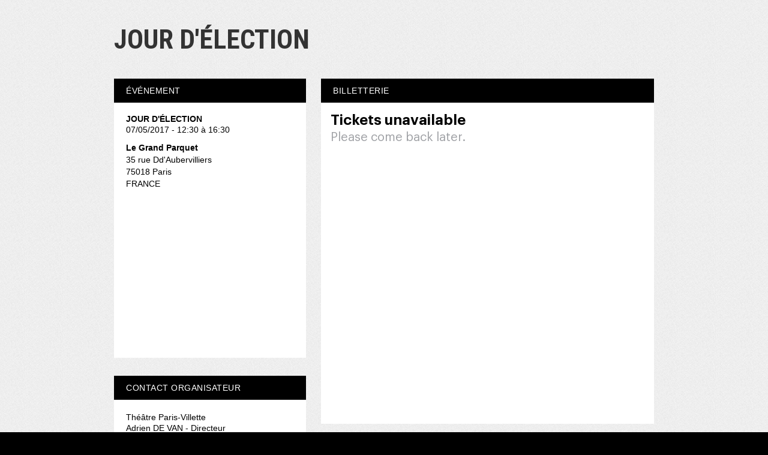

--- FILE ---
content_type: text/html
request_url: https://widget.weezevent.com/ticket/E248542/?id_evenement=248542&id_page=263672&code=15698&locale=fr-FR&width_auto=1&color_primary=00AEEF&o=minisite&neo=1
body_size: 542
content:
<!DOCTYPE html>
<html lang="en">
  <head>
    <meta charset="utf-8" />
    <link rel="shortcut icon" href="/ticket/favicon.ico" />
    <meta name="viewport" content="width=device-width, initial-scale=1, shrink-to-fit=no">
    <meta name="theme-color" content="#000000" />
    <title>Weezevent Widget</title>
    <script type="module" crossorigin src="/ticket/static/js/index-CaQ1WaPT.js"></script>
    <link rel="modulepreload" crossorigin href="/ticket/static/js/react-vendor-CFQmxjrZ.js">
    <link rel="modulepreload" crossorigin href="/ticket/static/js/sentry-vendor-DNuN1p_Y.js">
    <link rel="modulepreload" crossorigin href="/ticket/static/js/ui-vendor-DwPO53Ir.js">
    <link rel="modulepreload" crossorigin href="/ticket/static/js/i18n-vendor-JMtECgBB.js">
    <link rel="stylesheet" crossorigin href="/ticket/static/css/index-Dwlv2R_P.css">
  </head>
  <body>
    <script type="text/javascript"> window.weezConfig={"analyticsId": "UA-3874679-14", "connect": {"OIDCUrl": "https://accounts.weezevent.com/", "clientId": "5Rvx7ylyirUcKb4ZKuckImtziKN9THx8KtV4xUKR", "useOIDC": true}, "googleAPIKey": "AIzaSyAyZ92g89HtT9aQ5teV4xJ3igbjo1JdKm0", "googleAutocomplete": "AIzaSyAyZ92g89HtT9aQ5teV4xJ3igbjo1JdKm0", "url": {"api": "https://api.weezevent.com", "weezevent": "https://www.weezevent.com"}, "version": "0632"};</script>
    <div id="root"></div>
  </body>
</html><!-- version=0632 -->


--- FILE ---
content_type: text/html; charset=utf-8
request_url: https://www.google.com/recaptcha/api2/anchor?ar=1&k=6LcC-oMUAAAAAOJAj1D-7sKBHuDjFYwNPLyXyVIJ&co=aHR0cHM6Ly93d3cud2VlemV2ZW50LmNvbTo0NDM.&hl=en&v=N67nZn4AqZkNcbeMu4prBgzg&size=invisible&anchor-ms=20000&execute-ms=30000&cb=z1snf1mukhb4
body_size: 49451
content:
<!DOCTYPE HTML><html dir="ltr" lang="en"><head><meta http-equiv="Content-Type" content="text/html; charset=UTF-8">
<meta http-equiv="X-UA-Compatible" content="IE=edge">
<title>reCAPTCHA</title>
<style type="text/css">
/* cyrillic-ext */
@font-face {
  font-family: 'Roboto';
  font-style: normal;
  font-weight: 400;
  font-stretch: 100%;
  src: url(//fonts.gstatic.com/s/roboto/v48/KFO7CnqEu92Fr1ME7kSn66aGLdTylUAMa3GUBHMdazTgWw.woff2) format('woff2');
  unicode-range: U+0460-052F, U+1C80-1C8A, U+20B4, U+2DE0-2DFF, U+A640-A69F, U+FE2E-FE2F;
}
/* cyrillic */
@font-face {
  font-family: 'Roboto';
  font-style: normal;
  font-weight: 400;
  font-stretch: 100%;
  src: url(//fonts.gstatic.com/s/roboto/v48/KFO7CnqEu92Fr1ME7kSn66aGLdTylUAMa3iUBHMdazTgWw.woff2) format('woff2');
  unicode-range: U+0301, U+0400-045F, U+0490-0491, U+04B0-04B1, U+2116;
}
/* greek-ext */
@font-face {
  font-family: 'Roboto';
  font-style: normal;
  font-weight: 400;
  font-stretch: 100%;
  src: url(//fonts.gstatic.com/s/roboto/v48/KFO7CnqEu92Fr1ME7kSn66aGLdTylUAMa3CUBHMdazTgWw.woff2) format('woff2');
  unicode-range: U+1F00-1FFF;
}
/* greek */
@font-face {
  font-family: 'Roboto';
  font-style: normal;
  font-weight: 400;
  font-stretch: 100%;
  src: url(//fonts.gstatic.com/s/roboto/v48/KFO7CnqEu92Fr1ME7kSn66aGLdTylUAMa3-UBHMdazTgWw.woff2) format('woff2');
  unicode-range: U+0370-0377, U+037A-037F, U+0384-038A, U+038C, U+038E-03A1, U+03A3-03FF;
}
/* math */
@font-face {
  font-family: 'Roboto';
  font-style: normal;
  font-weight: 400;
  font-stretch: 100%;
  src: url(//fonts.gstatic.com/s/roboto/v48/KFO7CnqEu92Fr1ME7kSn66aGLdTylUAMawCUBHMdazTgWw.woff2) format('woff2');
  unicode-range: U+0302-0303, U+0305, U+0307-0308, U+0310, U+0312, U+0315, U+031A, U+0326-0327, U+032C, U+032F-0330, U+0332-0333, U+0338, U+033A, U+0346, U+034D, U+0391-03A1, U+03A3-03A9, U+03B1-03C9, U+03D1, U+03D5-03D6, U+03F0-03F1, U+03F4-03F5, U+2016-2017, U+2034-2038, U+203C, U+2040, U+2043, U+2047, U+2050, U+2057, U+205F, U+2070-2071, U+2074-208E, U+2090-209C, U+20D0-20DC, U+20E1, U+20E5-20EF, U+2100-2112, U+2114-2115, U+2117-2121, U+2123-214F, U+2190, U+2192, U+2194-21AE, U+21B0-21E5, U+21F1-21F2, U+21F4-2211, U+2213-2214, U+2216-22FF, U+2308-230B, U+2310, U+2319, U+231C-2321, U+2336-237A, U+237C, U+2395, U+239B-23B7, U+23D0, U+23DC-23E1, U+2474-2475, U+25AF, U+25B3, U+25B7, U+25BD, U+25C1, U+25CA, U+25CC, U+25FB, U+266D-266F, U+27C0-27FF, U+2900-2AFF, U+2B0E-2B11, U+2B30-2B4C, U+2BFE, U+3030, U+FF5B, U+FF5D, U+1D400-1D7FF, U+1EE00-1EEFF;
}
/* symbols */
@font-face {
  font-family: 'Roboto';
  font-style: normal;
  font-weight: 400;
  font-stretch: 100%;
  src: url(//fonts.gstatic.com/s/roboto/v48/KFO7CnqEu92Fr1ME7kSn66aGLdTylUAMaxKUBHMdazTgWw.woff2) format('woff2');
  unicode-range: U+0001-000C, U+000E-001F, U+007F-009F, U+20DD-20E0, U+20E2-20E4, U+2150-218F, U+2190, U+2192, U+2194-2199, U+21AF, U+21E6-21F0, U+21F3, U+2218-2219, U+2299, U+22C4-22C6, U+2300-243F, U+2440-244A, U+2460-24FF, U+25A0-27BF, U+2800-28FF, U+2921-2922, U+2981, U+29BF, U+29EB, U+2B00-2BFF, U+4DC0-4DFF, U+FFF9-FFFB, U+10140-1018E, U+10190-1019C, U+101A0, U+101D0-101FD, U+102E0-102FB, U+10E60-10E7E, U+1D2C0-1D2D3, U+1D2E0-1D37F, U+1F000-1F0FF, U+1F100-1F1AD, U+1F1E6-1F1FF, U+1F30D-1F30F, U+1F315, U+1F31C, U+1F31E, U+1F320-1F32C, U+1F336, U+1F378, U+1F37D, U+1F382, U+1F393-1F39F, U+1F3A7-1F3A8, U+1F3AC-1F3AF, U+1F3C2, U+1F3C4-1F3C6, U+1F3CA-1F3CE, U+1F3D4-1F3E0, U+1F3ED, U+1F3F1-1F3F3, U+1F3F5-1F3F7, U+1F408, U+1F415, U+1F41F, U+1F426, U+1F43F, U+1F441-1F442, U+1F444, U+1F446-1F449, U+1F44C-1F44E, U+1F453, U+1F46A, U+1F47D, U+1F4A3, U+1F4B0, U+1F4B3, U+1F4B9, U+1F4BB, U+1F4BF, U+1F4C8-1F4CB, U+1F4D6, U+1F4DA, U+1F4DF, U+1F4E3-1F4E6, U+1F4EA-1F4ED, U+1F4F7, U+1F4F9-1F4FB, U+1F4FD-1F4FE, U+1F503, U+1F507-1F50B, U+1F50D, U+1F512-1F513, U+1F53E-1F54A, U+1F54F-1F5FA, U+1F610, U+1F650-1F67F, U+1F687, U+1F68D, U+1F691, U+1F694, U+1F698, U+1F6AD, U+1F6B2, U+1F6B9-1F6BA, U+1F6BC, U+1F6C6-1F6CF, U+1F6D3-1F6D7, U+1F6E0-1F6EA, U+1F6F0-1F6F3, U+1F6F7-1F6FC, U+1F700-1F7FF, U+1F800-1F80B, U+1F810-1F847, U+1F850-1F859, U+1F860-1F887, U+1F890-1F8AD, U+1F8B0-1F8BB, U+1F8C0-1F8C1, U+1F900-1F90B, U+1F93B, U+1F946, U+1F984, U+1F996, U+1F9E9, U+1FA00-1FA6F, U+1FA70-1FA7C, U+1FA80-1FA89, U+1FA8F-1FAC6, U+1FACE-1FADC, U+1FADF-1FAE9, U+1FAF0-1FAF8, U+1FB00-1FBFF;
}
/* vietnamese */
@font-face {
  font-family: 'Roboto';
  font-style: normal;
  font-weight: 400;
  font-stretch: 100%;
  src: url(//fonts.gstatic.com/s/roboto/v48/KFO7CnqEu92Fr1ME7kSn66aGLdTylUAMa3OUBHMdazTgWw.woff2) format('woff2');
  unicode-range: U+0102-0103, U+0110-0111, U+0128-0129, U+0168-0169, U+01A0-01A1, U+01AF-01B0, U+0300-0301, U+0303-0304, U+0308-0309, U+0323, U+0329, U+1EA0-1EF9, U+20AB;
}
/* latin-ext */
@font-face {
  font-family: 'Roboto';
  font-style: normal;
  font-weight: 400;
  font-stretch: 100%;
  src: url(//fonts.gstatic.com/s/roboto/v48/KFO7CnqEu92Fr1ME7kSn66aGLdTylUAMa3KUBHMdazTgWw.woff2) format('woff2');
  unicode-range: U+0100-02BA, U+02BD-02C5, U+02C7-02CC, U+02CE-02D7, U+02DD-02FF, U+0304, U+0308, U+0329, U+1D00-1DBF, U+1E00-1E9F, U+1EF2-1EFF, U+2020, U+20A0-20AB, U+20AD-20C0, U+2113, U+2C60-2C7F, U+A720-A7FF;
}
/* latin */
@font-face {
  font-family: 'Roboto';
  font-style: normal;
  font-weight: 400;
  font-stretch: 100%;
  src: url(//fonts.gstatic.com/s/roboto/v48/KFO7CnqEu92Fr1ME7kSn66aGLdTylUAMa3yUBHMdazQ.woff2) format('woff2');
  unicode-range: U+0000-00FF, U+0131, U+0152-0153, U+02BB-02BC, U+02C6, U+02DA, U+02DC, U+0304, U+0308, U+0329, U+2000-206F, U+20AC, U+2122, U+2191, U+2193, U+2212, U+2215, U+FEFF, U+FFFD;
}
/* cyrillic-ext */
@font-face {
  font-family: 'Roboto';
  font-style: normal;
  font-weight: 500;
  font-stretch: 100%;
  src: url(//fonts.gstatic.com/s/roboto/v48/KFO7CnqEu92Fr1ME7kSn66aGLdTylUAMa3GUBHMdazTgWw.woff2) format('woff2');
  unicode-range: U+0460-052F, U+1C80-1C8A, U+20B4, U+2DE0-2DFF, U+A640-A69F, U+FE2E-FE2F;
}
/* cyrillic */
@font-face {
  font-family: 'Roboto';
  font-style: normal;
  font-weight: 500;
  font-stretch: 100%;
  src: url(//fonts.gstatic.com/s/roboto/v48/KFO7CnqEu92Fr1ME7kSn66aGLdTylUAMa3iUBHMdazTgWw.woff2) format('woff2');
  unicode-range: U+0301, U+0400-045F, U+0490-0491, U+04B0-04B1, U+2116;
}
/* greek-ext */
@font-face {
  font-family: 'Roboto';
  font-style: normal;
  font-weight: 500;
  font-stretch: 100%;
  src: url(//fonts.gstatic.com/s/roboto/v48/KFO7CnqEu92Fr1ME7kSn66aGLdTylUAMa3CUBHMdazTgWw.woff2) format('woff2');
  unicode-range: U+1F00-1FFF;
}
/* greek */
@font-face {
  font-family: 'Roboto';
  font-style: normal;
  font-weight: 500;
  font-stretch: 100%;
  src: url(//fonts.gstatic.com/s/roboto/v48/KFO7CnqEu92Fr1ME7kSn66aGLdTylUAMa3-UBHMdazTgWw.woff2) format('woff2');
  unicode-range: U+0370-0377, U+037A-037F, U+0384-038A, U+038C, U+038E-03A1, U+03A3-03FF;
}
/* math */
@font-face {
  font-family: 'Roboto';
  font-style: normal;
  font-weight: 500;
  font-stretch: 100%;
  src: url(//fonts.gstatic.com/s/roboto/v48/KFO7CnqEu92Fr1ME7kSn66aGLdTylUAMawCUBHMdazTgWw.woff2) format('woff2');
  unicode-range: U+0302-0303, U+0305, U+0307-0308, U+0310, U+0312, U+0315, U+031A, U+0326-0327, U+032C, U+032F-0330, U+0332-0333, U+0338, U+033A, U+0346, U+034D, U+0391-03A1, U+03A3-03A9, U+03B1-03C9, U+03D1, U+03D5-03D6, U+03F0-03F1, U+03F4-03F5, U+2016-2017, U+2034-2038, U+203C, U+2040, U+2043, U+2047, U+2050, U+2057, U+205F, U+2070-2071, U+2074-208E, U+2090-209C, U+20D0-20DC, U+20E1, U+20E5-20EF, U+2100-2112, U+2114-2115, U+2117-2121, U+2123-214F, U+2190, U+2192, U+2194-21AE, U+21B0-21E5, U+21F1-21F2, U+21F4-2211, U+2213-2214, U+2216-22FF, U+2308-230B, U+2310, U+2319, U+231C-2321, U+2336-237A, U+237C, U+2395, U+239B-23B7, U+23D0, U+23DC-23E1, U+2474-2475, U+25AF, U+25B3, U+25B7, U+25BD, U+25C1, U+25CA, U+25CC, U+25FB, U+266D-266F, U+27C0-27FF, U+2900-2AFF, U+2B0E-2B11, U+2B30-2B4C, U+2BFE, U+3030, U+FF5B, U+FF5D, U+1D400-1D7FF, U+1EE00-1EEFF;
}
/* symbols */
@font-face {
  font-family: 'Roboto';
  font-style: normal;
  font-weight: 500;
  font-stretch: 100%;
  src: url(//fonts.gstatic.com/s/roboto/v48/KFO7CnqEu92Fr1ME7kSn66aGLdTylUAMaxKUBHMdazTgWw.woff2) format('woff2');
  unicode-range: U+0001-000C, U+000E-001F, U+007F-009F, U+20DD-20E0, U+20E2-20E4, U+2150-218F, U+2190, U+2192, U+2194-2199, U+21AF, U+21E6-21F0, U+21F3, U+2218-2219, U+2299, U+22C4-22C6, U+2300-243F, U+2440-244A, U+2460-24FF, U+25A0-27BF, U+2800-28FF, U+2921-2922, U+2981, U+29BF, U+29EB, U+2B00-2BFF, U+4DC0-4DFF, U+FFF9-FFFB, U+10140-1018E, U+10190-1019C, U+101A0, U+101D0-101FD, U+102E0-102FB, U+10E60-10E7E, U+1D2C0-1D2D3, U+1D2E0-1D37F, U+1F000-1F0FF, U+1F100-1F1AD, U+1F1E6-1F1FF, U+1F30D-1F30F, U+1F315, U+1F31C, U+1F31E, U+1F320-1F32C, U+1F336, U+1F378, U+1F37D, U+1F382, U+1F393-1F39F, U+1F3A7-1F3A8, U+1F3AC-1F3AF, U+1F3C2, U+1F3C4-1F3C6, U+1F3CA-1F3CE, U+1F3D4-1F3E0, U+1F3ED, U+1F3F1-1F3F3, U+1F3F5-1F3F7, U+1F408, U+1F415, U+1F41F, U+1F426, U+1F43F, U+1F441-1F442, U+1F444, U+1F446-1F449, U+1F44C-1F44E, U+1F453, U+1F46A, U+1F47D, U+1F4A3, U+1F4B0, U+1F4B3, U+1F4B9, U+1F4BB, U+1F4BF, U+1F4C8-1F4CB, U+1F4D6, U+1F4DA, U+1F4DF, U+1F4E3-1F4E6, U+1F4EA-1F4ED, U+1F4F7, U+1F4F9-1F4FB, U+1F4FD-1F4FE, U+1F503, U+1F507-1F50B, U+1F50D, U+1F512-1F513, U+1F53E-1F54A, U+1F54F-1F5FA, U+1F610, U+1F650-1F67F, U+1F687, U+1F68D, U+1F691, U+1F694, U+1F698, U+1F6AD, U+1F6B2, U+1F6B9-1F6BA, U+1F6BC, U+1F6C6-1F6CF, U+1F6D3-1F6D7, U+1F6E0-1F6EA, U+1F6F0-1F6F3, U+1F6F7-1F6FC, U+1F700-1F7FF, U+1F800-1F80B, U+1F810-1F847, U+1F850-1F859, U+1F860-1F887, U+1F890-1F8AD, U+1F8B0-1F8BB, U+1F8C0-1F8C1, U+1F900-1F90B, U+1F93B, U+1F946, U+1F984, U+1F996, U+1F9E9, U+1FA00-1FA6F, U+1FA70-1FA7C, U+1FA80-1FA89, U+1FA8F-1FAC6, U+1FACE-1FADC, U+1FADF-1FAE9, U+1FAF0-1FAF8, U+1FB00-1FBFF;
}
/* vietnamese */
@font-face {
  font-family: 'Roboto';
  font-style: normal;
  font-weight: 500;
  font-stretch: 100%;
  src: url(//fonts.gstatic.com/s/roboto/v48/KFO7CnqEu92Fr1ME7kSn66aGLdTylUAMa3OUBHMdazTgWw.woff2) format('woff2');
  unicode-range: U+0102-0103, U+0110-0111, U+0128-0129, U+0168-0169, U+01A0-01A1, U+01AF-01B0, U+0300-0301, U+0303-0304, U+0308-0309, U+0323, U+0329, U+1EA0-1EF9, U+20AB;
}
/* latin-ext */
@font-face {
  font-family: 'Roboto';
  font-style: normal;
  font-weight: 500;
  font-stretch: 100%;
  src: url(//fonts.gstatic.com/s/roboto/v48/KFO7CnqEu92Fr1ME7kSn66aGLdTylUAMa3KUBHMdazTgWw.woff2) format('woff2');
  unicode-range: U+0100-02BA, U+02BD-02C5, U+02C7-02CC, U+02CE-02D7, U+02DD-02FF, U+0304, U+0308, U+0329, U+1D00-1DBF, U+1E00-1E9F, U+1EF2-1EFF, U+2020, U+20A0-20AB, U+20AD-20C0, U+2113, U+2C60-2C7F, U+A720-A7FF;
}
/* latin */
@font-face {
  font-family: 'Roboto';
  font-style: normal;
  font-weight: 500;
  font-stretch: 100%;
  src: url(//fonts.gstatic.com/s/roboto/v48/KFO7CnqEu92Fr1ME7kSn66aGLdTylUAMa3yUBHMdazQ.woff2) format('woff2');
  unicode-range: U+0000-00FF, U+0131, U+0152-0153, U+02BB-02BC, U+02C6, U+02DA, U+02DC, U+0304, U+0308, U+0329, U+2000-206F, U+20AC, U+2122, U+2191, U+2193, U+2212, U+2215, U+FEFF, U+FFFD;
}
/* cyrillic-ext */
@font-face {
  font-family: 'Roboto';
  font-style: normal;
  font-weight: 900;
  font-stretch: 100%;
  src: url(//fonts.gstatic.com/s/roboto/v48/KFO7CnqEu92Fr1ME7kSn66aGLdTylUAMa3GUBHMdazTgWw.woff2) format('woff2');
  unicode-range: U+0460-052F, U+1C80-1C8A, U+20B4, U+2DE0-2DFF, U+A640-A69F, U+FE2E-FE2F;
}
/* cyrillic */
@font-face {
  font-family: 'Roboto';
  font-style: normal;
  font-weight: 900;
  font-stretch: 100%;
  src: url(//fonts.gstatic.com/s/roboto/v48/KFO7CnqEu92Fr1ME7kSn66aGLdTylUAMa3iUBHMdazTgWw.woff2) format('woff2');
  unicode-range: U+0301, U+0400-045F, U+0490-0491, U+04B0-04B1, U+2116;
}
/* greek-ext */
@font-face {
  font-family: 'Roboto';
  font-style: normal;
  font-weight: 900;
  font-stretch: 100%;
  src: url(//fonts.gstatic.com/s/roboto/v48/KFO7CnqEu92Fr1ME7kSn66aGLdTylUAMa3CUBHMdazTgWw.woff2) format('woff2');
  unicode-range: U+1F00-1FFF;
}
/* greek */
@font-face {
  font-family: 'Roboto';
  font-style: normal;
  font-weight: 900;
  font-stretch: 100%;
  src: url(//fonts.gstatic.com/s/roboto/v48/KFO7CnqEu92Fr1ME7kSn66aGLdTylUAMa3-UBHMdazTgWw.woff2) format('woff2');
  unicode-range: U+0370-0377, U+037A-037F, U+0384-038A, U+038C, U+038E-03A1, U+03A3-03FF;
}
/* math */
@font-face {
  font-family: 'Roboto';
  font-style: normal;
  font-weight: 900;
  font-stretch: 100%;
  src: url(//fonts.gstatic.com/s/roboto/v48/KFO7CnqEu92Fr1ME7kSn66aGLdTylUAMawCUBHMdazTgWw.woff2) format('woff2');
  unicode-range: U+0302-0303, U+0305, U+0307-0308, U+0310, U+0312, U+0315, U+031A, U+0326-0327, U+032C, U+032F-0330, U+0332-0333, U+0338, U+033A, U+0346, U+034D, U+0391-03A1, U+03A3-03A9, U+03B1-03C9, U+03D1, U+03D5-03D6, U+03F0-03F1, U+03F4-03F5, U+2016-2017, U+2034-2038, U+203C, U+2040, U+2043, U+2047, U+2050, U+2057, U+205F, U+2070-2071, U+2074-208E, U+2090-209C, U+20D0-20DC, U+20E1, U+20E5-20EF, U+2100-2112, U+2114-2115, U+2117-2121, U+2123-214F, U+2190, U+2192, U+2194-21AE, U+21B0-21E5, U+21F1-21F2, U+21F4-2211, U+2213-2214, U+2216-22FF, U+2308-230B, U+2310, U+2319, U+231C-2321, U+2336-237A, U+237C, U+2395, U+239B-23B7, U+23D0, U+23DC-23E1, U+2474-2475, U+25AF, U+25B3, U+25B7, U+25BD, U+25C1, U+25CA, U+25CC, U+25FB, U+266D-266F, U+27C0-27FF, U+2900-2AFF, U+2B0E-2B11, U+2B30-2B4C, U+2BFE, U+3030, U+FF5B, U+FF5D, U+1D400-1D7FF, U+1EE00-1EEFF;
}
/* symbols */
@font-face {
  font-family: 'Roboto';
  font-style: normal;
  font-weight: 900;
  font-stretch: 100%;
  src: url(//fonts.gstatic.com/s/roboto/v48/KFO7CnqEu92Fr1ME7kSn66aGLdTylUAMaxKUBHMdazTgWw.woff2) format('woff2');
  unicode-range: U+0001-000C, U+000E-001F, U+007F-009F, U+20DD-20E0, U+20E2-20E4, U+2150-218F, U+2190, U+2192, U+2194-2199, U+21AF, U+21E6-21F0, U+21F3, U+2218-2219, U+2299, U+22C4-22C6, U+2300-243F, U+2440-244A, U+2460-24FF, U+25A0-27BF, U+2800-28FF, U+2921-2922, U+2981, U+29BF, U+29EB, U+2B00-2BFF, U+4DC0-4DFF, U+FFF9-FFFB, U+10140-1018E, U+10190-1019C, U+101A0, U+101D0-101FD, U+102E0-102FB, U+10E60-10E7E, U+1D2C0-1D2D3, U+1D2E0-1D37F, U+1F000-1F0FF, U+1F100-1F1AD, U+1F1E6-1F1FF, U+1F30D-1F30F, U+1F315, U+1F31C, U+1F31E, U+1F320-1F32C, U+1F336, U+1F378, U+1F37D, U+1F382, U+1F393-1F39F, U+1F3A7-1F3A8, U+1F3AC-1F3AF, U+1F3C2, U+1F3C4-1F3C6, U+1F3CA-1F3CE, U+1F3D4-1F3E0, U+1F3ED, U+1F3F1-1F3F3, U+1F3F5-1F3F7, U+1F408, U+1F415, U+1F41F, U+1F426, U+1F43F, U+1F441-1F442, U+1F444, U+1F446-1F449, U+1F44C-1F44E, U+1F453, U+1F46A, U+1F47D, U+1F4A3, U+1F4B0, U+1F4B3, U+1F4B9, U+1F4BB, U+1F4BF, U+1F4C8-1F4CB, U+1F4D6, U+1F4DA, U+1F4DF, U+1F4E3-1F4E6, U+1F4EA-1F4ED, U+1F4F7, U+1F4F9-1F4FB, U+1F4FD-1F4FE, U+1F503, U+1F507-1F50B, U+1F50D, U+1F512-1F513, U+1F53E-1F54A, U+1F54F-1F5FA, U+1F610, U+1F650-1F67F, U+1F687, U+1F68D, U+1F691, U+1F694, U+1F698, U+1F6AD, U+1F6B2, U+1F6B9-1F6BA, U+1F6BC, U+1F6C6-1F6CF, U+1F6D3-1F6D7, U+1F6E0-1F6EA, U+1F6F0-1F6F3, U+1F6F7-1F6FC, U+1F700-1F7FF, U+1F800-1F80B, U+1F810-1F847, U+1F850-1F859, U+1F860-1F887, U+1F890-1F8AD, U+1F8B0-1F8BB, U+1F8C0-1F8C1, U+1F900-1F90B, U+1F93B, U+1F946, U+1F984, U+1F996, U+1F9E9, U+1FA00-1FA6F, U+1FA70-1FA7C, U+1FA80-1FA89, U+1FA8F-1FAC6, U+1FACE-1FADC, U+1FADF-1FAE9, U+1FAF0-1FAF8, U+1FB00-1FBFF;
}
/* vietnamese */
@font-face {
  font-family: 'Roboto';
  font-style: normal;
  font-weight: 900;
  font-stretch: 100%;
  src: url(//fonts.gstatic.com/s/roboto/v48/KFO7CnqEu92Fr1ME7kSn66aGLdTylUAMa3OUBHMdazTgWw.woff2) format('woff2');
  unicode-range: U+0102-0103, U+0110-0111, U+0128-0129, U+0168-0169, U+01A0-01A1, U+01AF-01B0, U+0300-0301, U+0303-0304, U+0308-0309, U+0323, U+0329, U+1EA0-1EF9, U+20AB;
}
/* latin-ext */
@font-face {
  font-family: 'Roboto';
  font-style: normal;
  font-weight: 900;
  font-stretch: 100%;
  src: url(//fonts.gstatic.com/s/roboto/v48/KFO7CnqEu92Fr1ME7kSn66aGLdTylUAMa3KUBHMdazTgWw.woff2) format('woff2');
  unicode-range: U+0100-02BA, U+02BD-02C5, U+02C7-02CC, U+02CE-02D7, U+02DD-02FF, U+0304, U+0308, U+0329, U+1D00-1DBF, U+1E00-1E9F, U+1EF2-1EFF, U+2020, U+20A0-20AB, U+20AD-20C0, U+2113, U+2C60-2C7F, U+A720-A7FF;
}
/* latin */
@font-face {
  font-family: 'Roboto';
  font-style: normal;
  font-weight: 900;
  font-stretch: 100%;
  src: url(//fonts.gstatic.com/s/roboto/v48/KFO7CnqEu92Fr1ME7kSn66aGLdTylUAMa3yUBHMdazQ.woff2) format('woff2');
  unicode-range: U+0000-00FF, U+0131, U+0152-0153, U+02BB-02BC, U+02C6, U+02DA, U+02DC, U+0304, U+0308, U+0329, U+2000-206F, U+20AC, U+2122, U+2191, U+2193, U+2212, U+2215, U+FEFF, U+FFFD;
}

</style>
<link rel="stylesheet" type="text/css" href="https://www.gstatic.com/recaptcha/releases/N67nZn4AqZkNcbeMu4prBgzg/styles__ltr.css">
<script nonce="O7jx_u4PoTfTDXLHoHv1Eg" type="text/javascript">window['__recaptcha_api'] = 'https://www.google.com/recaptcha/api2/';</script>
<script type="text/javascript" src="https://www.gstatic.com/recaptcha/releases/N67nZn4AqZkNcbeMu4prBgzg/recaptcha__en.js" nonce="O7jx_u4PoTfTDXLHoHv1Eg">
      
    </script></head>
<body><div id="rc-anchor-alert" class="rc-anchor-alert"></div>
<input type="hidden" id="recaptcha-token" value="[base64]">
<script type="text/javascript" nonce="O7jx_u4PoTfTDXLHoHv1Eg">
      recaptcha.anchor.Main.init("[\x22ainput\x22,[\x22bgdata\x22,\x22\x22,\[base64]/[base64]/[base64]/[base64]/[base64]/[base64]/[base64]/[base64]/[base64]/[base64]/[base64]/[base64]/[base64]/[base64]\x22,\[base64]\x22,\[base64]/Ds8KiLDkACMKpw4ZFaEnCjMOtDk7CkUJXwrEJwrN4w5JqLBc+w5jDksKgQgzDvAw+wpjChg19YMKQw6bCiMKNw5J/w4tOaMOfJlLChyTDgmo5DsKPwqATw5jDlQxiw7ZjfMK7w6LCrsKCIjrDrExIwonCuktUwq5nWXPDvijCpcKmw4fCk1HCui7DhT1AasKywq/ClMKDw7nCjRs4w67Di8OCbCnCnsOow7bCosOQVgoFwoDCvhIAAFcVw5LDvMOqwpbCvE1IMnjDgxvDlcKTPsK5AXBZw4fDs8K1A8Kqwotpw45zw63CgX3CoH8TNDrDgMKOWMKIw4A+w6/Dq2DDk1MHw5LCrEfCusOKKGEaBgJieFjDg3R8wq7Dh0jDncO+w7rDmz3DhMO2WMKiwp7CicOBOsOIJQ7DjzQiXcOvXEzDjMO4U8KMIcKmw5/CjMKdwrgQwpTCmXHChjx/UWtMfETDkUnDq8OuR8OAw5zCiMKgwrXCr8O8woV7bWYLMhYrWHc+ScOEwoHCox/DnVs2wql7w4bDv8Khw6AWw5jCscKReT8bw5gBT8K1QCzDi8O1GMK7bQlSw7jDvwzDr8Kuc3MrEcOowoLDlxU9wrbDpMOxw7h8w7jCtD1/CcK9c8OtAmLDgsKGRUR8wrkGcMO4O1vDtFh0wqMzwqUdwpFWexLCrjjCqVvDtSrDkWvDgcODKydreBkWwrvDvkUkw6DCkMOkw64Nwo3DncOhYEo7w6xwwrVgfsKRKl7CsF3DusKDZE9CJ2bDksK3XgjCrnsRw7s5w6oWHBE/BV7CpMKpW1PCrcK1d8KfdcO1wpBpacKOa3IDw4HDjXDDjgw8w68PRQpiw6tjwqXDsk/DmQ8CFEVQw5HDu8KDw4sxwoc2DMK0wqMvwqrCg8O2w7vDoRbDgsOIw5DCtFICDRXCrcOSw7F5bMO7w5t5w7PCsRVOw7VdaW1/OMOJwo9LwoDCssK0w4puTsKlOcObeMKpInx/w6QXw4/CmcOBw6vCoWfCtFxoV0oow4rCrh8Jw69pHcKbwqBATMOIOSdaeFAMaMKgwqrCu3lSDcK/wrdQe8O4AMKYwqPDs1gUw7rCmMKlwqFWw44Vf8OBwrrCjArCicK8wrvDuMOWcMK4VgXDqQXCmg3DicKNwrnCocO9w7EWwpMGw4TDg3jCksOIwoTCrnzDgMO/AG4ywqUlw7JxCMK5wp0pUMK/w4bDrBrDtFfDgwoXw487wrLCvT/Dm8KjWsO4wozDjMKrw4UbEirCkjBgwqpcwqp0wrhHw593AsKHPQvChcOUwpjCscOgflB/[base64]/[base64]/DtcObw4pBdEAqwo82w7PCjMKdw5ldwqHDlAEmwrTCrsO2O0VRwr1ww48lw5o0wq0BOsOvw49KZGwfOUDCs0Q4DFoqwrrDkkZkLmjDggrDh8KKHcKsYVrCmmhTBMK0wr/CiRENw7nCtgrCqcOwecKgPFo/QMOVwpEdw7FGWsKpUMK1JAbDrcOETDN5woDCgFNRM8OTw5vChMOIw77DocKqw7ROw68cwqJZw6xrw43Cl2duwrAoAwjCqcO9TcO2wpd1w47DtyJhw7hAw6PDkATDsybDmMKywpRZOcK/OcKKPQPCqcKUcMK3w792wpjDqxBuwrBZKWDDmy97w5kpNRhbQR/[base64]/wotWw6B9MMKaw6EHCsKTw6A1I2/DmyRiBR7CjnHCpS8Jw7fCnzDDicKXw5rChz0XQ8KsdG4XcMOIbcOnwonDrsOew7c0wrDDsMOIC2jDth0YwoTCkiAiT8KywrZwwp/CnQ7CqHFdcRk5w5nDhsOcwoRjwpQiw4vDqMOqBmzDjsKwwrQnwr0lEsODQxPCqsOFw6PCpMOKwoPDumMVw4jDnRs5wo4IXR3DvMKxKjRKeAsQAMOsbcOXNWxRGcK+w4PDuWpSwqsNNnLDpUxxw4vCqXnDu8KHGxl9wqrCgnlSwpvCgQVaQ2LDhg/CoETCtcOWwqDDkMO3cXLDpFnDhMOgIT5Sw7LDnTUBwq0SecOlK8OQbj5Cwq17UMKKCmY9wrY3woLDhMO3K8OmfSTDoQrCl1rDlFLDm8OBwrDDg8KGwoxEM8KEODROO2FSMlrCsm/DnnLCjnbDiVY8LMKAG8K3wqTCjTHDmVzDsMOAYUXDjcO2K8OZwrHCmcKncsOeTsKuw70kYnclwpTDvEHCmsKDw7vCuS3CsF7DsQ8cwrLDqcOXwqUHccKrw6fCqmnCnsOXMR/[base64]/[base64]/DpcO1C0tWIns6wqhAw65bJcO+woZ+w6XDlztMa3/CksKLw4M7wqcmHwcGw6HDhMKTRsKbfGbCs8KEw7jDmsK0w4/Dp8Ovwr/DpyjChcOLwpQiwrnCgsKLCWHDtxRYbcKNw4rDssOXw5ojw4BiY8OKw7tQRsOFRMO/wpbDjTUBwr3Cn8OfVcK8wo5qBwNKwpVow5fClMO7wr/DpyvCi8O/cjDDm8O0wqfDnm85w6sCwp9CV8OEw501wrbCg1QyXQkQwpXDkGjCoWNCwrIWwqXDicK/[base64]/w7XDtQMeYzTCtMKnV0jClsK6w45mFz9DNmzDhUnCksK3w5jClMKvSMOPwp8Aw7rDisKLfMOMccOzG0BRw7BKCsOcw61pw6/CkwjDp8KjMsOPw7rCllbDon7CgsOcYlxlwqUEbwbCkEvDlTzCpsK3EgxKwprDvm/DqcOGw7fDt8K8AQ8BfcOrwr7CoQTCssKQDXcFw7gCwo/ChkXDkgs8E8K4w43Ds8O6OG7Dt8KnaC/DhsOmSx7ChsOJGVfCmn4NMsK0QsOgwrPCkMKewrTCjEvDlcKhwqRWVcOXwqJYwpvCjlfCnyvDgcKRKEzCkD3CkcK3BFPDtMOyw5XCiVhZZMO1Iz/Ck8K2GsOVesKTwowGwrFSw7rCtMK/wo/CmcKNwo8iwpHDisOwwrDDqHHDm1hyXRJxdHB2w4VbAcOLwrJ+wqrDqyAVSVTCqlAGw5U4wpl7w4zDvTbDl0sFwrHCgmEnw53DhArDpzZ0wpdBwrwbw6USZkLCnMKrZ8OFwpPCt8OewqIPwqpONxUDUGhtWlfCqz4ff8OWw4/Cmwt9RQTDsRw/RsKyw4zDmcK6cMKUw6dyw686wqfCojRYw6BJDDludQdYIsOeCsKOw7R9wqLDoMKqwqZWB8O+wqFYVMOMwrkDGgoTwptLw7nChcObIsOTwrHDpMOxw6PClMO2JForCnzCojVgEsO3wrfDoA7DoTfDvBrCjcOtwoU2CyfDu2/[base64]/Di8OmbWNefmhowpjCoRIAwqwMw6hOw7YFw6FWRSvCkHgoIsOZw7rCvsKQPcKHeAnCoUczw4J9wpzCtsOJMHVZw4vDqMKKE1TDgcKHw5DCsEPDi8KrwrtVBMKcw7gaZSLDj8OKwoLDqhXDiDTDl8ONKEPCr8OmTGbDmsK1w6Erwr/Co3ZQw7rCjQPDpm7Do8KNw7rClkoKw53DicKmwpPDp3TCvMKLw6PDr8OWdMOMGA0bKsOof0lGPAd8w5hFw6nCqxvDgizCgMKIMAXDvEjCtcOhEcKvwrDDo8Ouw6Muw7HDv1rCiDkrcEs0w5PDphjDgsOMw73CkMKyK8O4wr0yZyRuwpF1BAFbUwtLJMKtZA/[base64]/CpjbCpgc4LibDm1xbLsOEAS7Di8Ofwo94D1bDikrDoS/ChsOQP8KFHsKlw7vDtsOUwoAJFGJNwpzCssKBAsKmMxQJw4wAw4vDqRcVwrnDg8KQwr3Co8OVw64SBX9pH8KWeMK8w4zCu8K6BRDDmcKdw4AZRsKxwpZVw60Gw5LCo8OOHsK3JVNHe8KzZTTDiMKEfH0gw7MkwrY2JcKSTcKPdDZNw7cBwr7CkMKffA3CgMKxwr/DhysnB8OnTVEbMMO4HD/DiMOccMKbQsKQBFPCmgDCr8K+a1g4FAJVwo1hTHZmwqvCri/[base64]/[base64]/wqvCkMKOwrTCjMOfwp4Yw5vCtDPCq3J+wpPDlsKHw7HDm8OTwp/Dm8KVIz3Cj8KrWxcXNcOxDcO/G1DCv8Kjw49tw6nCi8OJwpfDhDdcZcKDAsOhwp/[base64]/w6sTW8K0w6weLGnCkA1fwpcgw5PChsOYJzcqUcOXNwbDkH7CvT5/FRkywrJXwobCjCzDsg7DtAd7wqPCvj7DhmAEw4g7wpHCsQHDqsKWw5ZmMnATFcKmw7HCu8KVw5vCk8OAw4LCnWkBZMOUw6N9w4/CssKZL09MwqTDiVY7VMK4w6bCmsOdJMO9w7MFJcOOB8Kua2oAw7sHA8KuwoTDsQ3Du8O3QzsFdTwEwq7CpBFVwqrCrx5NRMOjwoZWc8Omw5/DonzDk8O4wovDuk1ILjTDh8KwM1PDpTlAKxvDk8O/wpPDrcOAwoHChxvClMK7Ej/Ct8OMwowqw7TCpXstw4ZdL8K5OsOgw6/DoMO6JWEhw6TChDg4aWEhWcOHwpkRS8KLw7DCj2rDij1KW8O2FRjCucKnwrTDq8KuwqTDqRp/egQ3Zit/R8KJw7VaYGXDkcKQJsKYYSXCvRfCvz/CgsKgw77CuwrDvsKZwqTCtcOvEcOIYMO1Nk/CoV09dcKgw7/DrsKsw5vDqMKGw6BvwoFTw4HDl8KRZsKawrfCt1HCvcKKUw/Dn8O2wpICORzCiMKSKcOrLcKyw5HCgMKjaDLCi3DCqMOcw445wpc0w6UhUBg9IkcvwpHCsB7CqRxaYGlswpFzIiwzR8K+HGEIwrExPR4dw7gNdsOCQ8OATWbDkFvDrcOQw4HDr0LDosKweTp1BjzDj8Kowq/[base64]/DgDNgYcOww5BMdcOxw4ZzRsOnw4zDuTk/w5tNwrDDinwcXcKVw67DqcO5cMKfwpDDt8O5VcO8woPDhCd5WDIZfgvDuMOQw6lHa8OYNh5Uw7XDkGTDvjDDj18DWsKCw5YHVsKXwo83wrLDkcOzKD7DkMKuZnnCmkvCl8OdJ8O9w5TCh3QowpPCncOVw7PDhMKqwpHCjkZ5OcOGOEpXw57CrMKzw73DtMKVwo/[base64]/WMOEwpHDrcOpMWXDh8KawqMLwo4bw4fCtsOjMGnCp8KjVMOGwojChcK7wpwmwoQ/PwfDlsK5a3bCg0rCqUxxMXYpR8KTw7DCgGsUPVXDscO7FsOEAMKSJjQVWl80DQ3Crk/DuMK6w47CrcKRwql5w5XDoxjCuyfCkx7DqcOiw5rCjcOiwpMbwrsDHRR/b3hRw7fCg2PDmjTCl3/CjcOQDHs+BwgzwoQGwrN1dMKEw4ZSS1bCrMKDw6LCgsKbccObZcKYw43Ct8Kiw5/Dry3CkcONw7LCiMKqQUptwp7CtMOdwq3DmDZEw4bDncKXw7zCiD9Kw4UlPcK1fyTCpcKew6U/VMOjAlnDu3lHJUUrV8KBw5ROB1XDi3TCtz11GHVERTjDqMOewoHCs1/CpyEgSRh+woZ9My81wqXCusOSwr5Ow5giw5bDrsKcw7Ytw682w73DqBXCv2PCmcKWwpfCuWLCrkbCg8OrwqMsw5waw5tla8KWwrHCtnIoS8O0wpMFXcK8ZcOjbMK6LwRxIcO0EsObZQgBEklJw45EwpTDlnoXc8K6CWAIwr1tJGbDuB/DjsOMwo4UwpLCisKowrnDkXTDjVQbwrM3PMOSw4NNwqfDtsOqP8Kww5HCtRc/w7cJFMKMw7AgaF1Jw63DucOaDcOCw4EqZSHCl8K4d8K1w5fCgMOEw7t5EMO/wqzCvMKqfsK7WVzDo8OywqjCvTPDkxXCksKZwqLCo8O1fMO3wovDg8O3S2TCrGfDhnbDosOew5FowqfDvRImw5x9wrx/EcKiwrbDtxXDocKIYMKOLCwFCcKQAlbCh8OCKhNRBcKnKsKnw6FOwr/CkTRSQcKEwpNvNXrDvsO7wqnCh8Olwp8jw4zCmxprYMKNw7QzTQbCsMOZWMKLw6PCr8K+csORR8KlwoNySlQZwp/DhiooZMK+wpfCkilHW8Kswr5AwrYsODQowp16Ejk0wpM2wrUpTkFew4/Do8Kvw4IEwp02Bj/DqcKAPCnDvMOUNMO/wrXCgzALRsO9wogewo88w7JGwqkcEhbDmxnDi8KVGMKbwp9PesO3wovCoMO5w60jwrhcEzUuwpXCoMKlIz1bSCjChMOowrofw6EaYFEBw5/CvcOHwrXDuULDt8OTwrk1D8O8WV5Xdjk+w6DCtWnCnsOCBcOkwoQnwoB8wq1kamPClXp5PjUEf1vChiTDvcOLwqsTwoXCk8OtUsKIw4cyw4/DlVvDrzXDjjNqTXF9J8OfOXEgwrnCsVJKA8OLw7VfZEbDtV9Aw4sSw7FQIyLDphodw4PDrsK6wrdyDcKjw6AEbhPDkSwNP1MBwoXCvMKeF3suw4jCq8Ovwp/CuMKlLsK1w5/CgsORwpdawrHCgMO4w61pwpjDscO/wqDDlhQDwrLCkCnDgMKdbmPCsAzCmwnCvidaLcKVOknDny9swoVKwpx/[base64]/HjrDuMK7TnDDkBrDnsOCTcOaQ3xnwoBLQMKBwqrCsypZIMOgIsKSP07Co8OfwrFqw6/DrijDvsKIwooHdwgzw57DrcOwwo00w5ZPFsKJSidBwp3DnsOBNGPCrTTCsQsERsKWw5oHG8KmAiFVw73DpF1NdMKPCsOAwpvCg8KVG8K8wr/CmWrCrsOLVXYsYkpmcirCgBjDocOAQ8KOIsOEZl7DnVozYjYzO8Oxw5Q2wq/DqDYhGE1WFsOcwrlMQHxiVCxmw6RdwrksaFhqCcK0w6tbwqIub1R6FnRVKl7CmcKNM2MvwoLCr8KXBcKrJH/[base64]/L8OfXFDDlcOKw6HClQbCrmbChcORw5vCnGEnRcOrHE3CtkTDssKvw7NcwqbDpMO+wpQTEX3DrGIcwq4sP8ORT31WfcK0wpVUbMOXwpHDusOVPFLDo8O8w4fCkgvClsKcw7nDkcOrwog4w68heR1SwrHCohtCWsKGw4/Cr8Ktb8Oaw5zDrcKQwqlLE0p5KcO4PMKIwoNAPsOQO8KUA8Oqw6HCqUfClkPCusKiwp7CgcOdwrojPcOlwpfDlFcEXQbChScKw7g2woh6wqfCjVXCkcO9w6jDlGh/w7jCjMOMJR3CtcOMw7dUwq/DtxB2w4k1wpkAw7FPw6jDjsOwYMOFwqMyw4RSGsK3I8KFfQPCvFLCkMOdScKgfcKRwpBMw7J3SMO4w7V/wpJVw5IyGcKFw7DCtsO6QlsewqAbwqPDmcOtIsOWw7HDj8KRwphbwoTDp8K5w7TDn8KvPSAlwoFHw447ADdiw6xdJ8OQH8OAwoRyw4lfwrDCscKXwq4TNcK8wpPCm8K5G2zDkMKdTzdOw7BnDkrClsOsIcOxwrTDncKOw77DtzoOw67CocK/woYyw77DpR7Cr8OFwpjCrsONwrA2OSjCulZeX8OMesKUXcKiP8OMQMOZw4JuUwzCvMKOUcOHQAUzEMKNw4RKw7rDpcKewrw8w4vDmcO/w67DmGFZYRxIYRxFHzDDs8OPw7zCncO3OndXVkTCq8KZIHF3w4t/f09jw5IcSh92LMK6w6DCsy8WdsO1N8O+fMKjwo5cw63DoyVhw4XDrsOgfsKJB8KzJMOgwpIpYD/Cn0LDnsK2R8KRFQ/DggsEFzp3wroFw7fDmsKfw4l/C8Ocw6kgw67CiioWwoLDpi3CpMO2ERAYwqFgFF5Qw4PCjXjDiMKhBMKLTgsLfsONwpPCswPDh8KmWsKFwpLClnnDjHJ/B8KCI2TCicKBwos+w7zDpivDpkt9w59TYDLDhsK/J8O4w4XDpgFJBgVXXsO+WsKQNQ/[base64]/wrp1CwslHG02X8KmUMOaw4sqUsKGw6NOwrBAw4nDhwrDlj/CoMKHHkwMw4fCtSl0w5LDsMKYw5E2w4EGEcKiwoABBsKUw4wAw5PDrsOif8KLwo/DvMOESsKBJMK0TsO1GSXCsBbDujtPw6PCmipEEl3CjsOKCsODw4Z9wqw4XcO6wrvCs8KrTzvCixEhw73Dnz/DuGEOwrUHw5rDkVR9ayoew4/DumBPwpvDgcK/w5wOw6IYw47Ck8KGMCQnUi3DhnJifcOZPsOZclTClsOdZ1R6woLDo8ORw67CmkDDm8KdfGgTwoxiwrjColDDgcOKw5zCvcKew6HDi8KdwopBZMK8OX5awrkVZnRywo0DwrDCpsO0w7ZtDMK9d8OdHcKrGEnCjELDlzYLw7PCm8OtSzI4bUTDghk/I2PDisKHXUzDvyfDgyjCu3QAw4hzcjHDi8O2R8KNw7fCq8Klw4LCrRIKAsKTaj3Dh8KAw7PDiQ/ChznChsOhbsO2RcKFwqVqwqDCryB/GG5Jw7hkwo4zO2VicXogw4JQw4MWw5fDh3YbHiDCm8OxwrhIw5IXwr/CiMKew6HCmcKKQcOqKxlww6ZAw74hw78Gw6lZwoTDnD7Cr1bCl8O/w4pMHndTwrjDvMKFdsOde3Fnwr8HYAQJTMOkPxgBXMOtCsO9worDvcKZWVrCp8KObzRqelZVw7DCghnCi3TDjF0pQ8O/XDTCl2E6RcKYIMKVBMKxw4LCh8KEFklcw6/CgsKRwopfdDt7ZEPCs2xpw5LCisKiXVzCiiZkHzrCpnDDkMOHYhl+CQvDkG5Mwq8PwrjCnMKawrXDgHHDrcKUIMOYw7vCszQqwr/DrF7Dt1AkeFPDpgJnwo9FFsOVw48Gw6xQwo5zw4QUw7hnOsKDw5hJwonDqRQsFzPClMKbGsOOL8OBw5I7M8OyRwXCo18swonClx3Di2pbw60vwrwDLjMXK1/DsSjDusKMGMObXRfCusKhw4VwMh1Yw7vCmMKFcArDtzQvw5nDrMKewrPCrMK/VMKDZ2ZiRhAHwokBwr8/w413wobCtGjDln/[base64]/CljZ8wrfDr0bCp8OawofCvxp/[base64]/[base64]/[base64]/ChEjCmQ3DrMODAlXCscKWPjrCtC/CnHN+G8OWwqPCl0PDp0wZMkPDsEvDnsKuwp1oLmYJXMOPccKvwqHCgMOUKyrDoALDhcOCCcOEwpzDvMKvZnbDuVXDnAtuwp/DtsOBIMOdVQxKRWXCocO9MsOaNcK9DXHCh8KuKcKpZjbDuTrCtMOEH8Kiw7VmwozCicOKw5PDrRM2GnTDs0wwwrPCtMKmTsK3wpbDjQ3Cu8KDwpbDqMKnJELChMOJIhk6w5cxI2/CnsOOwrLDo8O3EHtZw4U6wpPDoU9ewocSekXDjwB+w4PDtQ/DkgLCqsK7QTjDkcOQwqrDj8KDw4I3WiIrwrAcU8OSYMOGG27DoMKgwrXCisK1OMOWwpkEBcOZwr3Cm8KnwqhLC8KMVMK0UxnDuMO/wr4uwoJgwoTDmVnCpcOMw7TCuVbDvsK0wrLDpcKfJMO3EVVWw6jCvhE9UMK3wpHDicKnw4/Cr8KEd8Oxw57DgsKlNMOlwrTDjcKywpPDqTQ9G1Ynw6fCox7CjlAxw6YZH29Gw60vb8OEw7YNwr/DksOYB8KmAl5odn/CqMKPBBF5acKkwrwSBMOTw43Dpy41b8KEIsOSw7jDpj3Do8OywolQNMOHw7jDkwh1w4jCnMKxwr8SIx9PeMO8KwDCjn4jwrs6w4TCuDPCiCHDs8Khwo8hwqzDpEzCosKSw4LCvgLDtsKQcMOww64bVFfCrsKxVAMmwqR/w77Cg8Kww7nDnsO1asKlw4FSZzDDqsOdWcK+Z8OkK8O9wovCgXbCkcKXwq3DvmQ/PBAPw6FgFDnCjMKEUn9VECJNwrFlwq3CocOScG7Ch8OSQj3DosOTw6LCg0fCiMOnaMKZWsK3wrRowpJwwozDkT3CoyjCssKUw7o4RWNkYMKTwp7DgwHDi8KOKW7DjHsGw4XDo8OLwodDwqPChsOIw7zDlE3CiSkhc2XDkig/McOUD8ORw5VLccKgFsKwFUwJwq7CpcOQS0zClsK4wq58YkvDlMKzw7AiwrFwDcKKWsOPGzLCkw4/d8OFwrbDgkhWDcOJJsKnwrMFRsOHw6MTEFpSwr4eHjvClcOaw6kcVlPDkixsNBPCvykeNMOewqrClTRmw4PCg8KswocGU8OVwr/[base64]/Do8K/w7towq3Dk8Obw69+woM8woJ6w5fDjVgVw4YMw7fCs8OMwqHCh23CjnvCg1PCgTXDt8KXwrTDuMKPw4kdI3YSO2BWS0zCpQ7DmcO0w47DlcOZHMKxw7YxLivDjRAPVzrCmFhuVcKlKsKFDm/CiX7DkVfCu3TDtkTCgsKOVCVpw43DlcKsEVvCrMOQYMOLwooiwqLCkcODw47DtsO6w77CssOLScKyC2DDmsKfEEVMw6bCnD7CpsO/VcOlwrpDw5PCo8OQwqh/wqTCslRKJ8OXw75MBgARDm4rYS1vWsOUw6ljWT/DpXnDrgMUM0XCtMOPw4tjEG9xw4kfbHtXFw1jw5Jww7wYwqgnw6bDplrDhhLCvinCqGDCr0RTOgs3QWHCkBJ0PMOMwrHDpD/Cg8KPa8KoP8Ohw7nCtsKgJsKow7B+wo/[base64]/DlMKxaxLCsMK0wqrDpGHDvwDDtBpww6J6FcOza8OswqjCjgLCssOvw7pOHMOnwozCncKOZV4ZwrzDjH3ClsKgwopnwpEiL8K7J8KsGcKNRCUcwpNCCsKEwo/CgG7CmCtlwpPCtcK8ZsOZw4kRb8KrUj0OwrpTwp4ZbMKaFMKXT8OIRUR9wovDusOHYlQeTFZQWk5ZbzjClSFfKcOjcMKowoLDmcK5OT5qXMOjAT0je8K2w4nDgw9xwqVJUBXCunFQeCHDi8OSw6fDlMKrHyrCmXpEYCHChWHDssKjBUrCm2UQwo/CpsKaw6bDjjfCrkkEwoHChsOnwq8nw5nCqsO+dcKbK8Ocw7TCicOrPwodNljCn8OwLcOAwootHcOzLWvDqMKiI8KuK0vDklfDgMKBw5vCtk/DkcKmD8OAwqbCuDBTUhPCsQUAwqrDmMOeT8OBTcOLPsKzw6/DuH/CgcOBwrHCqsKvFTVlw5PCrcOWwq3CnjwAQ8K/w6PDpUp9wozCucOew6jDgsOtwrfDkMOIEsOYw5XDkmfDrEPDrRoUw49lwojCoB0ewpjDlMKow4jDog0dDRAnGcO1b8OnQMO2V8ONZTBLw5dewosMwrZbAW3DiAwgNcKiEcK9w7Zvw7TCqcKLOxHDvW1/[base64]/w41Zwo3Dh2bCswB1Ui49Clo8YsOKVXfCpgjDk8OjwovDqsOsw6Mpw47CsDFqwq5/[base64]/w6/DpmHCtBh7dUnCuH3DjcObw5fCq1XCs8Kuw47Du3rDn8OlfcKSw5HCi8KyYRdlwr3Dt8O1W1rDqGdtw7vDm1IDwrQFCS/[base64]/CpH08wovCmwxQNjPDlMOewr4kw6c6MSrDkl95w4rDrUs/KT/DgMKZw5bDsAljX8KUw5Upw5fCqsKxwqzDssKPGsK4w6ZFeMOSQ8ObM8OHFWd1wpnClcK/OMKaeR1yF8OxBhLDlsOiw5ARZTjDjF/[base64]/wqF/DUVWwrQ/V0HClzzCqcKzWypDwozCuwx+XFcIZ0kjRhzCtiRjw5ECw79DLcKQw6d2bcOnBsKjwpZVw4speQ1Lw6zDq2VFw4t2GMOiw5o7wqTDoFHCuDVeU8OvwphmwrhUQsKXwoPDkjTDqyTDiMOMw4vDonkLYSlfwo/DjyAqw6nCvTDCg3PCunAnwqpwJsKCwpoDwrpaw7AUPcKnwonCuMKIw51cdEzDmMO+Aw4YJ8KrX8O7bi/CscO6JcKvNis1VcKUXHjCvMO7w4PDgcOGDSjChcOTw4zCg8KROzJmwrXCoVfDhl85w7l8W8Khw4liw6BXfcOPwoPCgC7DkgINwo/DsMKQPgHClsO0wpB+f8O0OwLDjFHDgcO9wobDgC7CgcONexrDpmfDjDlGL8KQw4VSwrEfw5YywpRkwrkuel1xAV9UUMKkw7vDi8OpfU3DoE/[base64]/DsMOTAzvDjjHCsShZw6XDtjxQVMOJwp7CvlsFO24Bw5XDgMOcXScKYMOsMMKgw6PCsVXDu8K4M8Ohw6IEw6vCocKAwrrDnVLClgXDpcOzw4TCuFHCnk3CrMKmw6wCw6J7wo9DSR8Hw57Dm8K1w7U3wr7Ci8KTcsOvw5NiHcOFwr4nP3jCpVFXw5tjw5cJw7o2wo/CpMOdLG3Du2TCojHCsibDmcKnw53ClMOcaMO9V8OnfHpNw4Ruw5jCsifDssKWBMOmw4VPw47DmiRHNTbDoDfCtjlCwqTDnikQAynDnMKCak9Sw5JHEsKfRHXCviF7J8Odw5dWw4nDvMKFSRHDlcKbwo12DcObc2DDpwA6wrlfw5Z9KGhCwpbDksO8wpYQJGZHMh/CisK2CcKMRMObw4pdMSsrw5Qdw6rCvlQqw7fDqcKZAsOuI8KwasKvRFbCtmpMeS/DusKiwqw3GsOHwrHCtcKablHDinrDo8OuJ8KbwqIzw4XCosO9wonDscKRW8OjwrTCtFUHDcOiwqPCjcKLAl3Dt1l4LMOEO09Hw4/DlsOGeFLDv1c9esORwphebVVsfAzDs8K7w7RbX8K9JHPCrn/DsMKTw4Vwwo8vwpTDuA7Dq0s/w6PCt8KzwodsMsKLF8OJIivDrMK5EFcvwpVjDnNsZmDChcKHwqsHLnBJFcKMwonCq1DDjsKEw7Miw5FawoLCl8KXEANoUcOTK0nCuDXDpMKNwrRyOiLCtMKVfzLDrcK3w4BMw7JrwpUHIVnDo8OlDMK/YcOmYS1RwpnDlHZcckjCk3F+LsKjDhopwpTCrcK2B0XDpsK2AsKow4XCnsOHMcODwok/wrbDtcKgcsODw5rCicKLdMK/OkfDijHCgUobVcK9w53DjsO7w6sNw5cSLsKcw7pMFhLDkC5uNMObAcKwWzkWw791dMOvWcO5wqTCrsKCwpVdLDzClMOfwonCmjHDiiLDr8OmMMKTwqTDokvDoE/DiWTCtl4/wokXZsK8w5LCocOlwoIYwqjDu8O9TStzw6t7UsOxIFdawoYDw6zDuEJuaH7CoQzCqcKIw49BZsKpwrwxw4E8w4HCnsKtN21FwpPCkmxUXcKhO8KuEsOywoLCohAcPcKhw7/CmMKtGmllwoHDh8O6wq0bdcKUwpfDrSM4RCbDljzDlcKawo07w7nCj8K6wrnDlUXDgWvCv1PDgcO9wrIWw4E3AcOPwqplcic/UsKnPXVDJMKzw50Xw4HDvwvDiW7DgnXDisKrwpXCq13DscK7w7rDq2bDqsODw5HCizxmw4Aqw6JZw5IVZSgqG8KGw6UuwrTDksOQwojDgcKrayTCncOoQz8qAsKua8OiCsKhwodUC8OXwqQXFRnDgMKQwq/CgjVwworDsADCmh/Cmxo8CkprwobCmFbCrsKEcMKhwrokE8KoFcOqwoLCgmF9TXYbBMK/[base64]/CvcOjw53DrQ3DpcKxA3MIH8Ovw4zCml5Pwo/DvcOGwqvDkMK6Cy3CrkRcbwdbbxDDqm/CjXXDukkkwqczwrfDo8O/aF89w5XDr8OMw78kdUvDhMO9fsK8T8K3NcK+wpNnJmcjw5xow4LDg03DnsKIbcKGw4DDk8KVw43DvQlhTGYrw40cAcKCw6J+JiXCpivDq8OvwoTDpsKhw7HDhcK/FnvDtMOgwqbCk17DoMOFBnjCjsO9wqXDklnCqBEOwpwSw4nDs8OReXtGHX7CkcOZwpjCgsKyUsOKVMO6KcOoSsKFE8OJDQbCpT5fPsKtw5nDp8KLwqTDh3kfM8KYw4fDusOTfHx9wqfDgsK5DX7CvHk/VGjCrjw8dMOmWjfDqC4OSjnCocK7WT/ClFsOwr1bHsOlYcKxw6/DvMOYwq1ewp/CrA7CncKTwpXCj3gLw6jCrsOWw4o+wpp6QMKNwowBXMOpDGUhwobCmsKVw4R5w5FrwpvCo8KiT8OnSMK2GsKpXsKGw5owFj/DimnDqcK4wrI9L8OEVMK7HgPCusKewpE0woDCvRrDsnzCjcK5wohWw7ZWWcKcwpzCjMKHAMKiZ8O8wqLDlWUfw4NTDQRLwq4uwocOwrADaSAcwpXDgCkSc8KJwoRCw5TDigbCvzFIdGbDihTCv8O9woVcw5fCtRfDt8O2wofCjsOUSTxEwojCiMO8TcOpwp/DmR3Cr3TCjMOXw7fDucKVZ2zDjDzCgF/Dl8O/F8KAYRkbIFc/wrHCjzEFw77DgsOaT8O/w6TDiVo+w6VZa8Kawq8DPDpvADDCvCTCm1xNUcOiw69YR8OfwqgVcg7CuHwNw7fDhMKGfMKJU8OLdcOmwpbCisKrw4YTw4NkWMKsU2bDu2VSw5HDmz/DlBcAw60tPMOJw4xAwqXCoMK5wqgZGUU4wpHCscKdSEzCs8OUWsKXw7lhw5RPO8OsI8OXGsKgw5p5dMOHHhXCsSAyVBB4w4LDn2lewq/DlcKyMMK4a8Oow7bDjsOgAy7DjcODKSQsw6XCs8OAC8KvG3/DkMK1VwDCm8K/wqc+w5dCwpXCnMKVQkkqGsO+dATCoThUK8KkOjHChcKZwqRcRTLCvXbCtTzCizPDtSwMw5ZCw5fCi1fCp0hvTMOYWwIvw63CtsKadFTCsB7CisO+w55ewog/[base64]/[base64]/EMOVwq0xN34ZwpkmFMKpwqMlWS/[base64]/CuMOXwpEYw7nCu8Knw587NXE9B8OFw4/DrzsjPsOHRCwOCSo6w6wtDMKNwozDtD5kG2lrA8OCwrARwqIYwozDg8Ogw4AnF8OoZsO7RjfCqcOFwoFmf8KsdSRnNcKAGwHDrXkXw5kkZMOoMcO/wrhsSA8KVMKwDhLDnjN6QDDCtn/CrxxPGcK+wqbCicKGKxIvwrdkwohEw5MIcAgow7A4wrTClHnCn8KsPkkFIMOqOGg0wrQ/IUIhDz0+awQgF8K2U8OURMOYHBvCkhTDoFNvw7MREBEWwrHCssKhw43DiMKvWH7DqT1swr1/[base64]/DnMKEbW3Ck8KDYsK2wpN1w6XCsC5Nw6p5KX8qwqfDpGTChcOmEMOaw4nDrMOPwoDDtDzDicKGUMKqwrQuwrPDs8KMw4zCg8KzY8K6fUdYZ8KMAS7DhQfDucKhE8OQwoLDlMOmCAo7wpvDpMOEwqkDw7/[base64]/[base64]/DocOxw4s0w5fDiMKBLsOEawVcG8OPwp0vKWHDtMKrJcKmwo3CnhNtEcOZw64URMKow7c6UCQ3wpVRw7vDsmZpT8Omw5LDtcO+D8KuwqxIwr5Gwpllw5ZYIQkIwqnCisKsTQPCj0shWsOpT8OBOsKNw5w0IAbDqcOaw4TCg8KAw6fCtDjCtmvDnC/Do0nCgjjCgMOPwqXDp33DnENqd8KJworCnRbCoWXCq18jw4w1wr7DuMK4w6TDgRp1bsOCw7DDp8KnWcOIwp/Cv8OXwpTDnSIOw70QwrIww4pMwrPDsTtAwoMoHhrDqcKZNSPCgxnDtsOzA8KRw41/wo5FG8O6wpzCgcOTV1bCq2dtNQ3DtzJAwpUtw5jChUAbIm/Cq0obI8KtcF9uw4NIEz5owo/DoMK0WXtcwqIJwo9yw6Y5GsOYVMOFw7rChcKGwq/DscOMw7FUwrHCqyxIwrvDkhDCvMKVBxnCiizDmMOINcOhORNEw4wWwpMMAk/CvllWwrgTwrpEX11Va8OzLcKQU8KOH8Ogw4Faw6vCjsKgK1DCiwVow5kLFcKHw6LDmBpLUm7DsDvDvVtiw5bCkwwgTcOuPzTCrFHCqBx2XC/DgcOpw4dFbcKXH8K9wpBXw6Ibw48UDmZ8woPDr8K5wqXCt3NdwrnDvx9REkZbeMOMwrXDtDjCjQs3w63DiAtRGmksNMK6Dl/Cq8ODwr3DmcKuOgLDmCMzM8KHwoB8QHvCtcK0wqVIJ1UTU8O1w4DDh3LDq8O1wqIrdQbCukNSw6hdwr1AG8OxMR/[base64]/wpvClB80woPDlXw+wp/DqSwxwofCmsKzwowrw4khwoPClMKzYsOlw4DDkXI4wowyw6pfwp/DhMO8w61MwrA3CcO4IR/DsELDp8Ofw5s4wrYWw6tlw5w7aVtABcKWRcKcwoM5bUbDrXfChMOuZ3VoP8O0NytdwoEewqbCisOKw4PDjsKhGsKRKcOPf3/CmsKND8K1wq/DnsOmWsKowojCkX/[base64]/[base64]/UyRAwq3DqyHDucKfwoFeFMOFX8OXMMKYwr4lX8KHw7PDh8KvVMKow5bCs8ONOEfDhMK6w5g+PF/Cvj7DhwAcDMOaBggPw5PDqHLCssOYFmXDkUR3w5YRwrHCk8KnwqTCk8KHWDPCqmHChcKPw7/CssO1fcOFw7pLwrPCiMKAcVQ9SGFNGcKWw7bCt1XDuwfCnwF2w54kwpLCrsOOM8K5PlTDmnEdYcO5wqbCq0JeZUc7wo/CpBd/[base64]/DniJhw5/DsyfCp0LDmsO5w6U/Y8K0ecKQAEfCnAMxw47CjsOiwqd7w5zDk8KIwrvDr0EJd8KUwpnCjMK6w7FlRsKicyzCj8O8D3/[base64]/CvDLCkF7ClcKVAQxQwrpoT3HCv8OFw4jCqkHDj1rDoMK9IQ9aw74qw7cbeQ0BWWUiTh9cKsKvHMKhGcKhwo/CsXXCsMOQw6NwPQd/[base64]/DtcOaLRPCmsKpUCjCocONwq1kwqTDksKmwoBcSsOxw4dgwrotwqXDvHQjw7BGeMOtwpopOMOZw6TClcOdwoUSwq7DhcOhZsK2w70KwpvDqiUsCcO7w7Rrw7vCtELDkGHDqztPwpdddCvCsU7DmFsgw6fDusKSYD5gw5h8BH/[base64]/[base64]/Ds8Kpw5QYWRvCvCfCpcK3w7fDiDMHwqHDrwfCosOEw7gxwrMDw5nDgQoxOMKgw4fDkmclDsOBccOzJBDDnsKcTzLCk8KVw647wpssPh7CmMORwrIgTMOBwo0gZ8OoZsOTMsOkBQxFw40xwppbw73Dr0fDqlXCnsKRwo/Cs8KZCcKUwqvCmibDi8OgecO5TVMXMiEGEMKDwp/DhigJw7jCinHClArDhi8uwqbDpcKUwrEzb09ywpPCtn3DiMOQFWgbwrZ0acKVwqRrwpZ8woXCiUPDgRF5w6EhwpErw6fDucKWwofDg8KIw48dF8KXwrPCqBrDnsKSUXvDpC/CvcOFJhHDj8KRZGbCscO4wpMwDCsZwqjCtVM0V8OeDcOdwp/[base64]/Dk8OGw7ljwpV+MT/DsU15w7/ChMKPLMKRwqPCsMKrwr82LcOtMsKdwohhw6slXxkKTjXDs8OcwpPDl13Cl37DrnTCjWc6YwIDRx3DrsKASWh7w4nDv8Kpw6VjH8ONw7Ffbm7Dv0EGw5DDh8Oqw63DrEghPRDCjVYqwpwlDsOvwo/CoDrDlsO0w48LwqkSw75Jw4w+w6jDpcObw5XDvcKfPcO+wpARw4PCkwg7XMOuKMKew7rDlMKDwobDocKLYMOEw7fCrzATwqJgwpFVThHDtkXDmRtmJDQLw5V6PsOZMMKyw5tjIMK2CcOwShlCw5/Cj8KYw4fDoRDDpE7CiC19w4hVwpNVworDlTNmwr/ClA0tJcKDwrp2wrvCicKfw44QwpAnBcKKelfCgEAGJcKIAj8kwqTCj8OlZcOOGyY2w6t6VcKLN8KEw4E2w6XCoMKITXQ7w6g7w7vCgw/ChMOKW8OmBxzDosO7woVjw5Q6w7DCkkrDuVElw5gbdX3CijVTQ8KCw7DColA1w6DDjcO4G39xw7LCs8OtwpjDisKbdkFPwpUmw5vCrR4XEx3DozfDp8OMw6zCvkVOM8K5WsOXwqjDkijCrHbDtsOxOV4/wq5kFWHDlMOWW8Ojw7fCslfCucK6w7QbQV9Ew6fCg8Onw6sMw5vDonzDgQzDg18Vw4jDocKcw7PDrcKZw7LCjXYOw7MfR8KeDW7CnmXDvREgw50yeT8MDMK1wpZVBlYfYmXClwPCmsO6OsKcdT/CqxAzw41mw6nCnmljw6YXIz/CpMKcwqlHw7XCvcOXQloCw5XCssKKw6tHHsO4w7ZWwoDDp8OJw6oDw5tOwoLCtcOQcxjCkhDCscODYkZNwpdCJmzDucKrDsK9w5VVw4pBw73Du8Krw5ZuwovCk8Kfw7LDkFUlS1TDk8OJwrPDlHU9woRRwpfDikIlwrHDolLDpMKGwrNOw7XDpcKzwqQQRsKeXsOwwo/DosK1wp1lSk0Nw5VZw6PCuyrCjGJVQyUpEXHCs8OXD8K6wr1cUcOJUsKRVjNPJMOlLwQmwoduw5sCRcKOSMOywozDtHnCsS8mHsKewp3DkQEeVMKfFsOqXmA8w63DtcOnCGbDocOYwpMyGmvCmMKCw4VwDsK5YE/DkFZQwo1qwoTDh8OZWMOqwq/Ch8K5w6/CvCItw4jCusK7Si/[base64]/woLDocKHw7hcwpXDhTEmTETDuwzCgnondDrDjDwCwpHCix8KEcOLDXpHVsKDwpvCjMOiw4bDhl0THcKmT8KcbMOaw5cNEMODC8KDwqnCiHfCucOVw5FTworClToBJnDCk8O3wq1jAEELw4N8w5d6UMOKw4PCm3tPw7QEEVbDr8Kzw7JQw4XDl8KaQMO/dClEcn9+ScOPwp7CiMKtZD9iw7s9w7XDoMO0w5kIw7jDrzoNw4/[base64]/DrMKIwpkGwofCgSAOXcO/fFUtI8OHw4IaJcOuR8OZMlTCpmtZOcK0Xx3DmsOtOg3CqsKDwqfDv8KqDMO4wqXDi0DChsO6wqvDlRvDolLCj8OWOMKlw4MjZUVQw44wUQM8w7bCpMKJw4bDvcKwwp/Dj8Kmwp9TfMObw4DCjMK/w5JiTGnDtkIrTH8qw5wVw6Jaw7LCqAnCoj1FGw7Dm8OMbFTCjw3DmsKxCzjChsKcw6jClMKtI0ZpLXxvE8Kkw6sMCD/[base64]\x22],null,[\x22conf\x22,null,\x226LcC-oMUAAAAAOJAj1D-7sKBHuDjFYwNPLyXyVIJ\x22,0,null,null,null,0,[16,21,125,63,73,95,87,41,43,42,83,102,105,109,121],[7059694,608],0,null,null,null,null,0,null,0,null,700,1,null,0,\[base64]/76lBhn6iwkZoQoZnOKMAhmv8xEZ\x22,0,0,null,null,1,null,0,1,null,null,null,0],\x22https://www.weezevent.com:443\x22,null,[3,1,1],null,null,null,0,3600,[\x22https://www.google.com/intl/en/policies/privacy/\x22,\x22https://www.google.com/intl/en/policies/terms/\x22],\x22PGnPXgIGigwfGoiM0kDMk1k3+5xUsdXERd0Bj4qQS+Q\\u003d\x22,0,0,null,1,1770144963237,0,0,[214],null,[83,178,10,12],\x22RC-czOSYWabe3cgeg\x22,null,null,null,null,null,\x220dAFcWeA4IB_BoE6zN-1YKvt5dPjWe_aPlSmpselgDgdJoTlEZ4uA3-I2utSJLjv9UYoHH2bK3WeUJbwFgT7gYQZmR9E-Ajlnssg\x22,1770227762934]");
    </script></body></html>

--- FILE ---
content_type: application/javascript
request_url: https://widget.weezevent.com/ticket/static/js/widget-v9xrdBn4.js
body_size: 15805
content:
const __vite__mapDeps=(i,m=__vite__mapDeps,d=(m.f||(m.f=["static/js/payment-BOJd7QAL.js","static/js/index-CaQ1WaPT.js","static/js/react-vendor-CFQmxjrZ.js","static/js/sentry-vendor-DNuN1p_Y.js","static/js/i18n-vendor-JMtECgBB.js","static/js/ui-vendor-DwPO53Ir.js","static/css/index-Dwlv2R_P.css","static/js/cartSummary-Cm9ysebw.js","static/js/modal-BdE1kNVU.js","static/js/date-vendor-CgdUuVJG.js","static/css/modal-CL-Irec0.css","static/css/cartSummary-DnMoemAh.css","static/js/resaleForm-CcWVXjbD.js","static/js/resale-Dy9wmMFU.js","static/js/card-CVNm7-FM.js","static/css/card-BwFPrzJF.css","static/js/utils-BES7ex4H.js","static/css/resale-C00ymW9p.css","static/js/delete-CB_1qaPV.js","static/js/resale-menu-D6zaVPtZ.js","static/css/resale-menu-Dg1LSVOI.css","static/js/ticketMarket-CnyZFj3k.js","static/js/eventCard-Btiw2x9v.js","static/css/eventCard-B-tcoxoS.css","static/js/rateGroupCard-op35mtE_.js","static/js/counter-BIDPjk2D.js","static/css/counter-Dv34GcFr.css","static/css/rateGroupCard-DhJcirOi.css","static/js/ticketCart-GqtumeP9.js","static/js/backContainer-C3HIj7Qq.js","static/css/backContainer-D5E_waI6.css","static/css/ticketCart-CxFB61g_.css","static/js/formStep-DfYM1LK3.js","static/js/index.es-DRU73MuM.js","static/css/formStep-BmLl11iI.css","static/js/formStep-DFxyshO5.js","static/js/form-gVXcUwS_.js","static/js/addressAutocomplete-C3N3ze9p.js","static/css/addressAutocomplete-geBJaXZs.css","static/js/countrySelector-jONfTJKP.js","static/css/form-CMMYtLB-.css","static/js/attendeeCard-Cf_cLOBK.js","static/css/attendeeCard-BIKJlxL2.css","static/js/checkboxCard-D8Xm3s-o.js","static/js/externalLink-BwI1SowS.js","static/css/externalLink-CYZ7wMdK.css","static/css/checkboxCard-Dwnc_v1j.css","static/css/formStep-CqI8n8US.css","static/js/transferFormStep-DX2xXO4u.js","static/js/update-ticket-form-_HGaj-QU.js","static/js/box-CENK2LgI.js","static/js/form-DdDPcUds.js","static/js/status-Cdv8PQan.js","static/js/api-action-CmvKy1Eh.js","static/js/chip-BksXfGjg.js","static/css/chip-xmcPSTs8.css","static/css/form-LwBXEB_0.css","static/js/moderation-ticket-update-form-CdDUcP7g.js","static/js/cartStep-CBAjLqMt.js","static/js/confirmStep-DXhW7Ctg.js","static/js/attendeeDetailAnswer-BpCjIVQ5.js","static/css/attendeeDetailAnswer-Db3hn0pE.css","static/css/confirmStep-Dht5C7o8.css","static/js/ticket-confirm-H4Ty3IqJ.js","static/js/index-DO93dQCV.js","static/css/ticket-confirm-CTGsui14.css","static/js/ticketCard-D2LaeDDk.js","static/js/itemCardInfos-JkFpcQLp.js","static/css/itemCardInfos-GjUYf83g.css","static/css/ticketCard-DQoANCBK.css","static/js/ticketTransferCard-CeufjPJq.js","static/js/order-menu-Bvdh9ZkJ.js","static/js/actionCard-DyjtDxi8.js","static/css/actionCard-DuHpuRqM.css","static/js/orderCard-CPzuJnap.js","static/css/orderCard-BNHi2Dyj.css","static/css/order-menu-DXvR3fvw.css","static/js/ticket-menu-H5hWRPBy.js","static/css/ticket-menu-DH4Olv2m.css","static/js/waitingListTicket-BdAtfcAb.js","static/js/waitingListForm-ZZsEtXtf.js","static/js/waitingListConfirmation-DwZ9h9_1.js","static/css/waitingListConfirmation-CDOys7es.css","static/js/waitingListTicketMenu-BVlmbUtm.js","static/js/emptyState-Db8__si2.js","static/css/emptyState-JG4cCSO-.css","static/css/waitingListTicketMenu-Cvq_dDZy.css","static/js/homeStep-QbVlB1mS.js","static/css/homeStep-DyLvIulx.css","static/js/eventsList-_7lY3yqK.js","static/css/eventsList-iqvaURWo.css","static/js/ticketMarket-DtWTEGp7.js","static/js/total-C8KPoWCe.js","static/css/total-Cop3M4yq.css","static/css/ticketMarket-CZ09tSMF.css","static/js/actionsBlock-J26FnXlo.js","static/css/actionsBlock-CRS3NXb7.css","static/js/storefront-CLpGO_V3.js","static/css/storefront-kBIM4EEq.css"])))=>i.map(i=>d[i]);
import{j as r,f as Se,S as ue,W as Ne,l as h,_ as w,b as Te,N as Re}from"./index-CaQ1WaPT.js";import{R as u,P as E,r as f}from"./react-vendor-CFQmxjrZ.js";import{u as B}from"./i18n-vendor-JMtECgBB.js";import{C as J,S as Me,M as oe,E as Pe,R as Ae,F as $e,G as de,I as De}from"./ui-vendor-DwPO53Ir.js";import{l as Ie,H as D,g as te,c as z,b as H,S as me,E as Oe,f as pe,M as qe,B as Ve,a as Fe,R as ze,C as He,h as We,j as Be,k as Ze,m as Ge}from"./modal-BdE1kNVU.js";import{c as fe,a as ae}from"./sentry-vendor-DNuN1p_Y.js";class Ue{constructor({privateKey:t,publicKey:n}={}){this.privateKey=t,this.publicKey=n}parse(t){let[n,s,i]=t.split(".");return s=JSON.parse(atob(s.replace(/-/g,"+").replace(/_/g,"/"))),n=JSON.parse(atob(n.replace(/-/g,"+").replace(/_/g,"/"))),{algo:n,payload:s,signature:i}}}let K=new Ue;const Ke=["r","token","email","membership_code","wz_link","barcode","o","locale","color_primary","resale_uuid","magic_link","waiting_list_ticket","wsid"],Qe={magic_link:"token"};function Ye(){const e=new URLSearchParams(window.location.search),t=new URLSearchParams,n=e.get("env");n&&["local","dave"].includes(n)&&t.append("env",n);for(const s of Ke)if(e.has(s)){const i=Qe[s]||s;t.append(i,e.get(s))}return`?${t.toString()}`}function V({onClick:e=()=>{},type:t="next",label:n=null,disabled:s,children:i=null}){const[o,l]=u.useState(n),[p,a]=u.useState(!1),{t:d}=B(),m={next:"primary",skip:"dark",submit:"success",previous:"primary",cancel:"danger",reset:"secondary"},c={next:d("widget.button.next.default_label"),skip:d("widget.button.skip.default_label"),submit:d("widget.button.submit.default_label"),previous:d("widget.button.previous.default_label"),cancel:d("widget.button.cancel.default_label"),reset:d("widget.button.cancel.default_label")};u.useEffect(()=>{l(n||c[t])},[c,t,n]);let _={};["next","submit"].includes(t)?_={type:"submit"}:_={type:"button"};const g=u.useCallback(v=>{a(!0);let x=e(v);x instanceof Promise?x.finally(()=>{a(!1)}):a(!1)},[e]);return r.jsx(J,{variant:m[t],className:`${t} wz-neo-button`,onClick:g,disabled:s||p,..._,children:p?r.jsx(Me,{animation:"grow"}):i||o})}J.defaultProps={onClick:()=>{},type:"submit",label:null};J.propTypes={onClick:E.func,type:E.string,label:E.string};function ne({size:e="small",children:t,className:n,onHide:s=()=>{}}){return r.jsx(oe,{show:!0,size:e,dialogClassName:n,onHide:s,children:r.jsx(oe.Body,{children:t})})}ne.defaultProps={size:null};ne.propTypes={onSubmit:E.func,onClose:E.func,size:E.string,className:E.string};const Je="data:image/svg+xml,%3csvg%20width='15'%20height='15'%20viewBox='0%200%2015%2015'%20fill='none'%20xmlns='http://www.w3.org/2000/svg'%3e%3cpath%20d='M7.46475%200C3.34875%200%200%203.3645%200%207.5C0%2011.6355%203.3645%2015%207.5%2015C11.6355%2015%2015%2011.6355%2015%207.5C15%203.3645%2011.6198%200%207.46475%200ZM8.25%2011.25H6.75V9.75H8.25V11.25ZM8.25%208.25H6.75V3.75H8.25V8.25Z'%20fill='%230032FA'/%3e%3c/svg%3e",Xe="data:image/svg+xml,%3csvg%20width='15'%20height='15'%20viewBox='0%200%2015%2015'%20fill='none'%20xmlns='http://www.w3.org/2000/svg'%3e%3cpath%20d='M7.46475%200C3.34875%200%200%203.3645%200%207.5C0%2011.6355%203.3645%2015%207.5%2015C11.6355%2015%2015%2011.6355%2015%207.5C15%203.3645%2011.6198%200%207.46475%200ZM8.25%2011.25H6.75V9.75H8.25V11.25ZM8.25%208.25H6.75V3.75H8.25V8.25Z'%20fill='%23F4080A'/%3e%3c/svg%3e",et="data:image/svg+xml,%3csvg%20width='15'%20height='15'%20viewBox='0%200%2015%2015'%20fill='none'%20xmlns='http://www.w3.org/2000/svg'%3e%3cpath%20d='M7.46475%200C3.34875%200%200%203.3645%200%207.5C0%2011.6355%203.3645%2015%207.5%2015C11.6355%2015%2015%2011.6355%2015%207.5C15%203.3645%2011.6198%200%207.46475%200ZM8.25%2011.25H6.75V9.75H8.25V11.25ZM8.25%208.25H6.75V3.75H8.25V8.25Z'%20fill='%23FAA43E'/%3e%3c/svg%3e",tt="data:image/svg+xml,%3csvg%20width='15'%20height='15'%20viewBox='0%200%2015%2015'%20fill='none'%20xmlns='http://www.w3.org/2000/svg'%3e%3cpath%20d='M7.5%200C3.3645%200%200%203.3645%200%207.5C0%2011.6355%203.3645%2015%207.5%2015C11.6355%2015%2015%2011.6355%2015%207.5C15%203.3645%2011.6355%200%207.5%200ZM6.00075%2010.8097L3.216%208.031L4.275%206.969L5.99925%208.69025L9.96975%204.71975L11.0303%205.78025L6.00075%2010.8097Z'%20fill='%2339C433'/%3e%3c/svg%3e",nt={info:Je,success:tt,warning:et,danger:Xe},rt=({href:e=null,label:t,...n})=>{const s=e?"a":"div";return r.jsx(s,{className:"wz-message-link",href:e,...n,children:t})};function st({title:e,description:t,link:n,type:s}){return r.jsxs("div",{className:`wz-message wz-message-${s}`,children:[r.jsx("div",{className:"wz-message-icon",children:r.jsx("img",{alt:"",src:nt[s]})}),r.jsxs("div",{className:`${e?"wz-message-title-and-description":"wz-message-without-title"}`,children:[e&&r.jsx("div",{className:"wz-message-title",children:e}),r.jsx("div",{className:"wz-message-description",children:t}),r.jsx("div",{children:r.jsx(rt,{...n})})]})]})}const it=e=>f.createElement("svg",{viewBox:"0 0 36 36",xmlns:"http://www.w3.org/2000/svg",xmlnsXlink:"http://www.w3.org/1999/xlink",...e},f.createElement("title",null,"Group 7"),f.createElement("desc",null,"Created with Sketch."),f.createElement("defs",null,f.createElement("path",{d:"M17.90501,0.1875 C27.79367,0.1875 35.81001,8.20384 35.81001,18.09251 C35.81001,27.981169 27.79367,35.9975128 17.90501,35.9975128 C8.016344,35.9975128 0,27.981169 0,18.09251 C0,8.20384 8.016344,0.1875 17.90501,0.1875 Z",id:"path-1"}),f.createElement("polygon",{id:"path-3",points:"20.29115 0.9305 22.78106 3.50435 9.01659 16.779231 0.162003 8.44221 2.623941 5.84039 8.98861 11.82738"})),f.createElement("g",{id:"\\uD83D\\uDDD1",stroke:"none",strokeWidth:1,fill:"none",fillRule:"evenodd"},f.createElement("g",{id:"04_b_Module_Remboursement_Remboursement_OK-Copy-2",transform:"translate(-393.000000, -101.000000)"},f.createElement("g",{id:"Group-7",transform:"translate(393.000000, 100.000000)"},f.createElement("g",{id:"Group-3",transform:"translate(0.000000, 0.812500)"},f.createElement("mask",{id:"mask-2",fill:"white"},f.createElement("use",{xlinkHref:"#path-1"})),f.createElement("g",{id:"Clip-2"}),f.createElement("polygon",{id:"Fill-1",fill:"#4FC380",mask:"url(#mask-2)",points:"-17.90501 53.90252 53.71502 53.90252 53.71502 -17.71751 -17.90501 -17.71751"})),f.createElement("g",{id:"Group-6",transform:"translate(7.000000, 10.812500)"},f.createElement("mask",{id:"mask-4",fill:"white"},f.createElement("use",{xlinkHref:"#path-3"})),f.createElement("g",{id:"Clip-5"}),f.createElement("polygon",{id:"Fill-4",fill:"#FFFFFF",mask:"url(#mask-4)",points:"-17.743 34.684238 40.68609 34.684238 40.68609 -16.974502 -17.743 -16.974502"}),f.createElement("line",{x1:11.5,y1:-10.3125,x2:91.5,y2:-10.3125,id:"Line",stroke:"#979797",strokeLinecap:"square",mask:"url(#mask-4)"}),f.createElement("line",{x1:67.5,y1:-10.3125,x2:-9.5,y2:-10.3125,id:"Line-2",stroke:"#979797",strokeLinecap:"square",mask:"url(#mask-4)"})))))),ot=e=>f.createElement("svg",{width:"24px",height:"30px",viewBox:"0 0 24 30",xmlns:"http://www.w3.org/2000/svg",xmlnsXlink:"http://www.w3.org/1999/xlink",...e},f.createElement("title",null,"Group"),f.createElement("desc",null,"Created with Sketch."),f.createElement("g",{id:"Module-de-remboursement---Don",stroke:"none",strokeWidth:1,fill:"none",fillRule:"evenodd"},f.createElement("g",{id:"03_Module_remboursement_don",transform:"translate(-16.000000, -240.000000)",fill:"#272727",fillRule:"nonzero"},f.createElement("g",{id:"Group",transform:"translate(16.000000, 240.000000)"},f.createElement("path",{d:"M22.9230769,14.8428191 L22.9230769,14.8428191 C22.4923077,14.5005319 22,14.3138298 21.5076923,14.3449468 C21.7846154,13.2558511 21.8153846,12.1356383 21.6,11.1087766 C21.0769231,8.46382979 19.1692308,6.7212766 16.7384615,6.7212766 C15.5692308,6.7212766 14.3384615,7.12579787 13.1076923,7.93484043 C11.8769231,7.12579787 10.6461538,6.69015957 9.44615385,6.69015957 C6.98461538,6.69015957 5.07692308,8.43271277 4.58461538,11.1087766 C4.21538462,13.0380319 4.64615385,15.1539894 5.78461538,17.0210106 C5.69230769,17.1143617 5.6,17.2077128 5.50769231,17.3010638 L0.461538462,23.2444149 C0.184615385,23.5555851 0.215384615,24.0223404 0.492307692,24.3023936 L4.98461538,28.8454787 C5.13846154,29.0010638 5.32307692,29.0632979 5.53846154,29.0632979 C5.56923077,29.0632979 5.56923077,29.0632979 5.6,29.0632979 C5.81538462,29.0321809 6.03076923,28.9388298 6.15384615,28.7521277 L7.38461538,27.0095745 C7.84615385,26.356117 8.58461538,25.8893617 9.38461538,25.7960106 L16.7384615,24.8625 C17.3846154,24.7691489 17.9692308,24.4579787 18.3692308,23.9289894 L23.2,17.8611702 C23.9692308,16.9276596 23.8153846,15.5896277 22.9230769,14.8428191 Z M6.12307692,11.3888298 C6.49230769,9.42845745 7.78461538,8.24601064 9.47692308,8.24601064 C10.4615385,8.24601064 11.5692308,8.68164894 12.6769231,9.49069149 C12.9538462,9.70851064 13.3230769,9.70851064 13.6,9.49069149 C14.6769231,8.68164894 15.7846154,8.24601064 16.7692308,8.24601064 C18.4615385,8.24601064 19.7538462,9.42845745 20.1230769,11.3577128 C20.4,12.7579787 20.1230769,14.3138298 19.3230769,15.7763298 L16.1538462,19.6348404 L12.5230769,20.537234 C12.4,20.5683511 12.2769231,20.537234 12.2153846,20.443883 C12.1230769,20.3194149 12.1230769,20.1949468 12.1230769,20.1327128 C12.1230769,20.0704787 12.1846154,19.9460106 12.3076923,19.8837766 L14.4923077,18.981383 C15.5384615,18.5457447 16.0615385,17.3632979 15.7230769,16.3053191 C15.7230769,16.3053191 15.7230769,16.3053191 15.7230769,16.2742021 C15.3538462,15.2162234 14.2461538,14.593883 13.1692308,14.8739362 L7.26153846,16.3986702 C6.21538462,14.8117021 5.81538462,13.0069149 6.12307692,11.3888298 Z",id:"Shape"}),f.createElement("path",{d:"M13.0769231,4.35638298 C13.5076923,4.35638298 13.8461538,4.01409574 13.8461538,3.57845745 L13.8461538,0.96462766 C13.8461538,0.528989362 13.5076923,0.186702128 13.0769231,0.186702128 C12.6461538,0.186702128 12.3076923,0.528989362 12.3076923,0.96462766 L12.3076923,3.60957447 C12.3076923,4.01409574 12.6461538,4.35638298 13.0769231,4.35638298 Z",id:"Path"}),f.createElement("path",{d:"M18.5846154,5.32101064 C18.7076923,5.4143617 18.8923077,5.47659574 19.0461538,5.47659574 C19.2923077,5.47659574 19.5076923,5.35212766 19.6615385,5.16542553 L21.5384615,2.4893617 C21.7846154,2.14707447 21.7230769,1.64920213 21.3538462,1.40026596 C21.0153846,1.15132979 20.5538462,1.24468085 20.3076923,1.58696809 L18.4307692,4.23191489 C18.1538462,4.57420213 18.2461538,5.04095745 18.5846154,5.32101064 Z",id:"Path"}),f.createElement("path",{d:"M6.55384615,5.13430851 C6.70769231,5.35212766 6.95384615,5.44547872 7.16923077,5.44547872 C7.32307692,5.44547872 7.47692308,5.38324468 7.63076923,5.28989362 C7.96923077,5.04095745 8.06153846,4.54308511 7.81538462,4.20079787 L5.93846154,1.55585106 C5.69230769,1.21356383 5.2,1.12021277 4.86153846,1.36914894 C4.52307692,1.61808511 4.43076923,2.11595745 4.67692308,2.45824468 L6.55384615,5.13430851 Z",id:"Path"}))))),at="_picture_rreqh_1",lt="_h4_rreqh_32",R={picture:at,"picture-container-title":"_picture-container-title_rreqh_6","picture-container-subtitle":"_picture-container-subtitle_rreqh_12","header-picture":"_header-picture_rreqh_16","subtitle-picture":"_subtitle-picture_rreqh_20","picture-container":"_picture-container_rreqh_6",h4:lt},ct={validate:it,donation:ot};function _e({config:{title:e,description:t},step:n}){if(!e)return null;let{header_icon:s}=(n==null?void 0:n.data)||{},i="h2",o=e;return e instanceof Object&&e.type&&(i=e.type,o=e.text,s=e.icon||s),r.jsxs("div",{className:`wz-neo-layout-header ${s?R["picture-container-title"]:""}`,children:[s?r.jsx(we,{className:`${R["picture-container"]} ${R[i]} ${R["header-picture"]}`,icon:s}):null,r.jsx(i,{children:r.jsx(D,{content:o})}),t&&r.jsx("h3",{children:r.jsx(D,{content:t})})]})}_e.propTypes={config:E.object.isRequired};function ge({children:e}){return u.Children.count(e)===0?null:r.jsx("div",{className:"wz-content wz-neo-layout-content",children:e})}ge.propTypes={children:E.node.isRequired};function ut({config:{title:e,description:t,button_ok:n,button_nok:s},onSubmit:i,onNok:o,submitting:l=!1}){return r.jsxs(C.Content,{children:[r.jsx(C.Subtitle,{config:{subtitle:e}}),r.jsx(he,{config:{description:t}}),r.jsx(V,{type:"next",label:n,disabled:l,onClick:i}),r.jsx(V,{type:"reset",label:s,onClick:o})]})}function re({step:e,config:t={},onPreviousStep:n,onSubmit:s,submitDisabled:i=!1,input:o,onSkip:l,widgetKey:p,storage:a=null,isSubmitting:d}){const[m,c]=u.useState(!1),_=u.useCallback(x=>{if(t.modal)return x.preventDefault(),c(!0);s()},[t,s]),g=u.useCallback(()=>{c(!1),s({target:"modal",preventDefault:()=>{}})},[s]),v=u.useCallback(x=>{const A={"resale-link-error":"resaleLinkError","confirmation-check-resale-link-step":"cancelCheckResaleLink","waiting-list-ticket-link-error":"waitingListTicketLinkError"}[e.slug]||"";return Ie(A,a)},[e,a]);return r.jsxs(u.Fragment,{children:[m&&r.jsx(ne,{onHide:()=>{},children:r.jsx(ut,{config:t.modal,onSubmit:g,submitting:d,onNok:()=>c(!1)})}),r.jsx("div",{className:"wz-content wz-neo-layout-footer",children:r.jsx(Ae,{className:"text-center",children:r.jsxs($e,{children:[!e.is_final&&r.jsx(V,{type:"next",disabled:i||d,label:t.label,onClick:_,isLoading:d}),e.previous_allowed&&r.jsx(V,{type:"previous",onClick:()=>{s({data:{action:"previous"}})}}),e.skip_allowed&&r.jsx(V,{type:"skip",onClick:_}),e.reset_allowed&&r.jsx(V,{type:"reset",label:t.reset_label,onClick:v})]})})})]})}re.propTypes={step:E.object.isRequired,nextDisabled:E.bool,onPreviousStep:E.func,onSubmit:E.func,widgetKey:E.string,storage:E.object.isRequired};re.defaultProps={nextDisabled:!1,onPreviousStep:()=>{},onSubmit:()=>{},widgetKey:null};function he({config:{description:e}}){return e?r.jsx(D,{className:"wz-neo-layout-description",content:e,asContainer:"p"}):null}function we({icon:e,className:t}){if(/^http/.test(e))return r.jsx("div",{className:t,children:r.jsx("img",{className:R.picture,src:e,alt:e})});let n=ct[e];return r.jsx("div",{className:t,children:r.jsx(n,{className:R.picture})})}function dt({config:e,step:t}){let{subtitle:n}=e,{subtitle_icon:s}=(t==null?void 0:t.data)||{};return n?r.jsxs("div",{className:`${s?R["picture-container-title"]:""} ${s?R["picture-container-subtitle"]:""}`,children:[s?r.jsx(we,{className:`${R["picture-container"]} ${R["subtitle-picture"]}`,icon:s}):null,r.jsx(D,{className:"wz-neo-layout-subtitle",content:n,asContainer:"p"})]}):null}function mt({config:e}){let{message:t}=e;return t?r.jsx("div",{className:"wz-neo-layout-message",children:r.jsx(st,{title:t.title,description:t.description||t.body,type:(t==null?void 0:t.type)||"info"})}):null}function C({children:e,displayPowered:t,className:n=""}){return r.jsx(Pe,{as:"main",className:`${n} wz-neo-layout`,children:e})}C.defaultProps={displayPowered:!0};C.propTypes={displayPowered:E.bool,children:E.node.isRequired};C.Footer=re;C.Header=_e;C.Content=ge;C.Description=he;C.Subtitle=dt;C.Message=mt;const pt=e=>f.createElement("svg",{xmlns:"http://www.w3.org/2000/svg","data-name":"Layer 1",viewBox:"0 0 100 125",x:"0px",y:"0px",...e},f.createElement("title",null,"03"),f.createElement("g",{"data-name":"Group"},f.createElement("path",{"data-name":"Path",fill:"green",d:"M84.68,34.8l-5.49,2.41A31.85,31.85,0,1,1,65.06,21.92l2.84-5.29A37.82,37.82,0,1,0,84.68,34.8Z"}),f.createElement("polygon",{fill:"green","data-name":"Path",points:"33.04 38.93 28.89 43.27 48.73 62.24 84.62 22.32 80.16 18.31 48.41 53.62 33.04 38.93"}))),ft=e=>f.createElement("svg",{xmlns:"http://www.w3.org/2000/svg",xmlnsXlink:"http://www.w3.org/1999/xlink",viewBox:"0 0 100 125",x:"0px",y:"0px",...e},f.createElement("title",null,"Cross"),f.createElement("desc",null,"Created with Sketch."),f.createElement("g",{stroke:"none",strokeWidth:1,fill:"none",fillRule:"evenodd"},f.createElement("path",{d:"M78.2828283,21.7171717 C85.8417508,29.2760943 90,39.3097643 90,50 C90,60.6902357 85.8417508,70.7239057 78.2828283,78.2828283 C70.7239057,85.8417508 60.6902357,90 50,90 C39.3097643,90 29.2760943,85.8417508 21.7171717,78.2828283 C14.1582492,70.7239057 10,60.6902357 10,50 C10,39.3097643 14.1582492,29.2760943 21.7171717,21.7171717 C29.2760943,14.1582492 39.3097643,10 50,10 C60.6902357,10 70.7239057,14.1582492 78.2828283,21.7171717 Z M75.0673401,75.0673401 C88.8888889,61.2457912 88.8888889,38.7542088 75.0673401,24.9326599 C68.3670034,18.2323232 59.4612795,14.5454545 50,14.5454545 C40.5387205,14.5454545 31.6329966,18.2323232 24.9326599,24.9326599 C11.1111111,38.7542088 11.1111111,61.2457912 24.9326599,75.0673401 C31.6329966,81.7676768 40.5387205,85.4545455 50,85.4545455 C59.4612795,85.4545455 68.3670034,81.7676768 75.0673401,75.0673401 Z M67.6262626,32.3737374 C68.5185185,33.2659933 68.5185185,34.6969697 67.6262626,35.5892256 L53.2154882,50 L67.5925926,64.4107744 C68.4848485,65.3030303 68.4848485,66.7340067 67.5925926,67.6262626 C67.1548822,68.0808081 66.5824916,68.2996633 65.993266,68.2996633 C65.4208754,68.2996633 64.8316498,68.0639731 64.3939394,67.6262626 L49.983165,53.2154882 L35.5723906,67.6262626 C35.1346801,68.0808081 34.5454545,68.2996633 33.973064,68.2996633 C33.4006734,68.2996633 32.8114478,68.0639731 32.3737374,67.6262626 C31.4814815,66.7340067 31.4814815,65.3030303 32.3737374,64.4107744 L46.7845118,50 L32.3737374,35.5892256 C31.4814815,34.6969697 31.4814815,33.2659933 32.3737374,32.3737374 C33.2659933,31.4814815 34.6969697,31.4814815 35.5892256,32.3737374 L50,46.7845118 L64.4107744,32.3737374 C65.3030303,31.4814815 66.7340067,31.4814815 67.6262626,32.3737374 Z",fill:"red",fillRule:"nonzero"}))),le={barcode:Se,"checkmark.svg":pt,"cross.svg":ft};function _t({config:e}){if(!e.icon||!le[e.icon])return null;const t=le[e.icon];return r.jsx(t,{className:"wz-neo-icon"})}const gt=e=>f.createElement("svg",{width:"25px",height:"25px",viewBox:"0 0 25 25",xmlns:"http://www.w3.org/2000/svg",xmlnsXlink:"http://www.w3.org/1999/xlink",...e},f.createElement("g",{id:"Masque-Paris-/-WIDGET-M",stroke:"none",strokeWidth:1,fill:"none",fillRule:"evenodd"},f.createElement("g",{id:"Group-16"},f.createElement("circle",{id:"Oval",fill:"#FFFFFF",cx:12.5,cy:12.5,r:12.5}),f.createElement("g",{id:"Group-15",transform:"translate(12.000000, 6.000000)",stroke:"#000000",strokeLinecap:"round",strokeLinejoin:"round",strokeWidth:2},f.createElement("line",{x1:.696428571,y1:6,x2:.696428571,y2:13.4857631,id:"Path-4"}),f.createElement("line",{x1:.5,y1:.608581543,x2:.5,y2:1.39141846,id:"Path-5"})))));function ht({config:e,variant:t,className:n}){let{info:s}=e;return r.jsxs(de,{className:`queue-info${n?` ${n}`:""}`,variant:t,children:[t==="warning"&&r.jsx("div",{className:"queue-info-icon-container",children:r.jsx(gt,{className:"i"})}),r.jsx(D,{className:"queue-info-content",content:s})]})}function wt({imageUrl:e,className:t}){return e?r.jsx("div",{className:t,children:r.jsx(De,{className:t,src:e})}):null}function xt({videoUrl:e,className:t}){return e?r.jsx("div",{className:t,children:r.jsx("video",{controls:!0,className:t,children:r.jsx("source",{type:"video/mp4",src:e})})}):null}function vt({config:e}){return r.jsx(D,{content:e.text||""})}function xe({wording:e={},className:t="",waitingTime:n,onLeave:s=()=>{},canLeave:i=!1}){let[o,l]=u.useState(0),[p,a]=u.useState("");const{t:d}=B(),m=u.useCallback(()=>{let g=o-1e3;return g>=0?(a(te(g,d)),l(g)):(a("..."),l(0))},[o,d]);if(u.useEffect(()=>{if(o<=0)return;const g=setTimeout(()=>m(),1e3);return()=>clearTimeout(g)},[o,m]),u.useEffect(()=>{n&&l(n)},[n]),!n)return null;const{count_down:c,leave_queue:_}=e;return r.jsxs("div",{className:t,children:[c,r.jsx("span",{className:"queue-waiting-time-count-down",children:p}),i&&r.jsx("span",{className:"queue-leaving",onClick:s,children:_})]})}function Ct({config:{countdown:e},wording:t,className:n="",onLeave:s,canLeave:i}){let o=Math.ceil(e*1e3);return r.jsx(xe,{className:`${n} inline-countdown`,wording:t,waitingTime:o,onLeave:s,canLeave:i})}function kt({token:e,wording:t,rank:n,next:s=2}){let[i,o]=u.useState(null),[l,p]=u.useState(null),[a,d]=u.useState(null),[m,c]=u.useState(null);u.useEffect(()=>{if(e){let y=K.parse(e),{access:A,nbf:I,iat:M}=y.payload,O=(I-M)*1e3;if(A&&(O=Math.max(1e3,(I-M)*1e3)),!l)d(n),p(n),o(n),c(0);else{if(a===n)c(0);else{let F=parseInt(O/(a-n));c(F)}o(a),p(a),d(n)}}},[e,n,a,l]);const _=u.useCallback(()=>{let y=i-1;y<=a&&(y=a),o(y)},[i,a]);u.useEffect(()=>{let y=null;return i>a&&(y=setTimeout(()=>_(),m)),()=>clearTimeout(y)},[i,m,_,a]);const{waiting_rank:g,next_in_line:v,position:x}=t;return n?n<s?r.jsx("div",{className:"queue-rank",children:r.jsx("span",{children:v})}):r.jsxs("div",{className:"queue-rank",children:[r.jsx("span",{children:x})," ",r.jsx("span",{className:"queue-rank-number",children:n})]}):r.jsx("div",{className:"queue-rank",children:g})}function Et({className:e="",wording:t={},waitingTime:n=null}){const{t:s}=B();if(!n)return null;let i=n/60,o=i%5,l=i-o,p=l+5,a=te(l*6e4,s,!1),d=te(p*6e4,s,!1);const{waiting_time:m,wait_5_minutes:c,wait_2_hours:_,wait_time:g}=t;return p<=5?r.jsxs("div",{className:e,children:[m,r.jsxs("span",{className:"queue-waiting-time-eta",children:[" ",c]})]}):p>120?r.jsxs("div",{className:e,children:[m,r.jsxs("span",{className:"queue-waiting-time-eta",children:[" ",_]})]}):r.jsxs("div",{className:e,children:[m,r.jsxs("span",{className:"queue-waiting-time-eta",children:[" ",s(g,{min:a,max:d})]})]})}function yt({spin:e=!0,token:t,waitingTime:n,step:s,onLeave:i}){const{data:{queue:{wording:o}}}=s;let{rank:l,eta:p,display_rank:a=!0,display_eta:d=!0,display_next_update:m=!0,next_in_line_threshold:c=2}=s.data;return r.jsxs("div",{className:"queue-panel",children:[r.jsx("hr",{className:"queue-divider"}),r.jsxs("div",{children:[r.jsx("div",{className:`queue-spinner ${a?"rank":"standalone"}`,children:r.jsx(ue,{className:"neo-loader"})}),a&&r.jsx(kt,{token:t,next:c,wording:o,rank:l}),d&&r.jsx(Et,{waitingTime:p,wording:o,className:"queue-waiting-eta"}),m&&r.jsx(xe,{waitingTime:n,wording:o,className:"queue-count-down",onLeave:i,canLeave:!0})]})]})}function jt({config:e,onSubmit:t=()=>{},lang:n}){const s=u.useRef(null),i="recaptcha-container",o="google-recaptcha";let{recaptcha:{site_key:l,theme:p,size:a}}=e;const d=u.useCallback(c=>{t({data:{recaptcha_token:c}})},[t]),m=u.useCallback(()=>{try{s.current=window.grecaptcha.render(i,{sitekey:l,theme:p,size:a,callback:d})}catch{}},[d,l,p,a]);return window.onLoadCallback=m,u.useLayoutEffect(()=>{let c=document.querySelector(`#${o}`);c&&c.parentElement.removeChild(c);let _=document.createElement("script");_.id=o,_.src=`https://www.google.com/recaptcha/api.js?onload=onLoadCallback&render=explicit&hl=${n}`,document.head.appendChild(_)},[n]),r.jsx("div",{className:"neo-recaptcha",children:r.jsx("div",{id:i})})}const ee=e=>`00${e}`.slice(-2);class k{constructor(t=0,n=0,s=0){this.red=t<0?0:t,this.green=n<0?0:n,this.blue=s<0?0:s}darken(t=k.DARKEN){let{red:n,green:s,blue:i}=this;return new k(k.substraction(n,t),k.substraction(s,t),k.substraction(i,t))}lighten(t=k.DARKEN){let{red:n,green:s,blue:i}=this;return new k(k.addition(n,t),k.addition(s,t),k.addition(i,t))}static addition(t,n){return t+n>255?255:t+n}static substraction(t,n){return t-n<0?0:t-n}getIdealTextColor(){let{red:t,green:n,blue:s}=this;return(t+n+s)/3>255/2?new k(0,0,0):new k(255,255,255)}toString(){let{red:t,green:n,blue:s}=this;return`#${ee(t.toString(16))}${ee(n.toString(16))}${ee(s.toString(16))}`}static fromString(t){if(t.indexOf("#")===-1)return console.warn("[Color] Impossible to parse non hex color:",t),new k(0,0,0);let[n,s,i,o,l,p]=t.replace("#","").split(""),a=parseInt(`${n}${s}`,16),d=parseInt(`${i}${o}`,16),m=parseInt(`${l}${p}`,16);return new k(a,d,m)}}k.DARKEN=20;const Y=e=>e.replace(/^#?([a-f\d])([a-f\d])([a-f\d])$/i,(t,n,s,i)=>"#"+n+n+s+s+i+i).substring(1).match(/.{2}/g).map(t=>parseInt(t,16));function bt({style:e=null}){const t="custom-css",n="primary-color-css",s=u.useCallback((o,l)=>{let p=document.createElement("style");return p.setAttribute("type","text/css"),p.setAttribute("id",o),p.innerText=l,p},[]),i=u.useCallback(o=>{const l=document.getElementById(o);l&&l.parentElement.removeChild(l)},[]);return u.useEffect(()=>{if(i(t),i(n),e){const m=s(t,e);document.head.appendChild(m)}let o=new URLSearchParams(window.location.search);if(!o.get("color_primary"))return;const l=Y(`#${o.get("color_primary")}`),p=Y(k.fromString(`#${o.get("color_primary")}`).darken(50).toString()),a=`
			:root {
				--color-primary-rgba: ${l} !important;
				--color-primary-dark-rgba: ${p} !important;
			}
		`,d=s(n,a);document.head.appendChild(d)},[e,i,s]),null}function Lt({toggleList:e=!0,setToggleList:t=()=>{}}){return r.jsxs("div",{className:"neo-toggle-view-contaner",children:[r.jsx("div",{className:z("neo-toggle-view-icon",{active:e}),onClick:()=>t(!0),children:r.jsx(H,{name:"list",size:"huge"})}),r.jsx("div",{className:z("neo-toggle-view-icon",{active:!e}),onClick:()=>t(!1),children:r.jsx(H,{name:"grid",size:"huge"})})]})}function St({mainColor:e,backgroundColor:t}){u.useEffect(()=>{const n=document.documentElement;if(e){n.style.setProperty("--color-primary",e);const s=Y(e),i=Y(k.fromString(e).darken(50).toString());n.style.setProperty("--color-primary-rgba",s),n.style.setProperty("--color-primary-dark-rgba",i)}t&&n.style.setProperty("--background-color",t)},[e,t])}function Q({widgetKey:e,widgetEvent:t={},lang:n,event:s,widget:{customs:i}={},toggleList:o,useWidgetName:l=!1}){let p=window.weezConfig.url.weezevent,a=(i==null?void 0:i.mainColor)||"#0032FA";const m=new URLSearchParams(window.location.search).get("o");let c=`${p}/widget_billeterie.php?id_evenement=${s.id}&widget_key=${e}&locale=${n}&color_primary=${a.replace("#","")}&multiWidgetUrl=${encodeURIComponent(window.location.href)}`;m&&(c+=`&o=${m}`);const _=u.useCallback(()=>{Ne.send({type:"filteredWidgetClick",origin:"neo",payload:{id:s.id}}),window.location.href=c},[c,s]);St({mainColor:i.mainColor,backgroundColor:i.backgroundColor});const g=u.useMemo(()=>{const x=l||!/^E\d+$/.test(e)||!s.name?t.name:s.name;return{...s,name:x}},[l,e,s,t]);return r.jsx(pe,{config:{event_header:g,settings:i},onClick:_,listMode:o})}function Nt({event:e,lang:t,widget:n,filters:s}){const[i,o]=u.useState(!0),l=u.useCallback(()=>o(a=>!a),[]),p=u.useMemo(()=>!(s!=null&&s.search)||e.name.toLowerCase().includes(s.search.toLowerCase())?e.widgets:e.widgets.filter(a=>a.name.toLowerCase().includes(s.search.toLowerCase())),[e,s]);return r.jsx("div",{className:"event-widget-group-container",children:r.jsxs("div",{className:"event-group-container",children:[r.jsx("h3",{children:r.jsx("button",{type:"button",id:`group_${e.id}`,"aria-expanded":String(i),"aria-controls":`group_${e.id}_section`,className:z("neo-rate-group-card__trigger",{"neo-rate-group-card__trigger-closed":!i}),onClick:l,children:r.jsxs("div",{className:"neo-rate-group-card__trigger-content",children:[r.jsxs("div",{className:"neo-rate-group-left",children:[r.jsx(H,{name:"calendar"}),r.jsx("p",{className:"neo-rate-group-title",children:e.name})]}),r.jsx("div",{className:"neo-rate-group-right",children:r.jsx("div",{className:"neo-rate-group-icon-container",children:r.jsx(H,{name:"arrow",size:"small",className:`neo-rate-group-icon ${i?"neo-rate-group-icon-down":"neo-rate-group-icon-up"}`})})})]})})}),r.jsx("div",{role:"region",id:`group_${e.id}_section`,"aria-labelledby":`group_${e.id}`,className:z("event-group-content",{"display-block":i}),children:p.map(a=>r.jsx(Q,{useWidgetName:!0,lang:t,event:a.event,widget:n,widgetEvent:a,widgetKey:a.widget_event_key},a.id))})]})})}function Tt({events:e,widget:t,lang:n,filters:s}){var m;const[i,o]=u.useState(!0),l=e.filter(c=>c.widgets.length>1),p=e.filter(c=>c.widgets.length===1).map(c=>c.widgets[0]),a=e.map(c=>c.widgets[0]),d=t.first_step.slug==="multi";return r.jsxs(r.Fragment,{children:[r.jsx(Lt,{toggleList:i,setToggleList:o}),(m=t.customs)!=null&&m.display_group_modules&&i?r.jsxs(r.Fragment,{children:[l.map(c=>r.jsx(Nt,{event:c,lang:n,widget:t,filters:s},c.id)),r.jsx("div",{className:"neo-widget-event-card-container",children:p.map(c=>r.jsx(Q,{event:c.event,lang:n,widget:t,widgetKey:c.widget_event_key,widgetEvent:c},c.id))})]}):r.jsx("div",{className:z("neo-event-widget-list",{"neo-event-widget-list-container":!i}),children:d?t.widget_events.map(c=>r.jsx(Q,{event:c.event,lang:n,widget:t,widgetKey:c.widget_event_key,widgetEvent:c,toggleList:i},c.id)):a.map(c=>r.jsx(Q,{event:c.event,lang:n,widget:t,widgetKey:c.widget_event_key,toggleList:i},c.id))})]})}function Rt({widget:e,lang:t,changeLanguage:n,isSubmitting:s}){var c;const[i,o]=u.useState(null),l=u.useMemo(()=>({step_header:{available_languages:e==null?void 0:e.languages}}),[e]),{displayLanguageSelector:p=!0}=(e==null?void 0:e.customs)??{},a=u.useMemo(()=>{const _=new Map;for(const g of e.widget_events){const v=g.event.id,x=_.get(v)||{id:g.event.id,name:g.event.name,widgets:[],start_date:g.event.start_date,end_date:g.event.end_date};x.widgets.push(g),_.set(v,x)}return _},[e]),d=Array.from(a.values()),m=u.useMemo(()=>d.filter(_=>{var v;let g=!0;return i!=null&&i.startDate&&_.start_date&&(g=g&&_.start_date>=i.startDate),i!=null&&i.endDate&&_.end_date&&(g=g&&_.end_date<=i.endDate),i!=null&&i.endDate&&_.start_date&&(g=g&&_.start_date<=i.endDate),i!=null&&i.startDate&&_.end_date&&(g=g&&_.end_date>=i.startDate),i!=null&&i.search&&(g=g&&(_.name.toLowerCase().includes(i.search.toLowerCase())||((v=_.widgets)==null?void 0:v.some(x=>x.name.toLowerCase().includes(i.search.toLowerCase()))))),g}),[i]);return r.jsxs(r.Fragment,{children:[p&&((c=e==null?void 0:e.languages)==null?void 0:c.length)>0&&r.jsx(me,{config:l,isSubmitting:s,lang:t,changeLanguage:n,onSubmit:()=>{}}),r.jsx(Oe,{onChange:o}),r.jsx(Tt,{events:m,widget:e,lang:t,filters:i})]})}function Mt({open:e=!1,title:t="",body:n="",ctaLabel:s=""}){const i=u.useCallback(()=>{window.location.reload()});return r.jsx(qe,{id:"expiration",title:t,role:"alertdialog",clasName:"neo-expiration-modal",open:e,submitButton:r.jsx(Ve,{className:"neo-expiration-modal-cta",label:s,onClick:i}),children:r.jsx("p",{children:n})})}function Pt(e,t=null){const n=u.useRef(null);u.useEffect(()=>{n.current=e},[e]),u.useEffect(()=>{if(!t)return;const s=setInterval(n.current,t);return()=>{clearInterval(s)}},[t])}const ve=(e=null)=>{const t=Math.floor(e-Date.now()/1e3);return e?t<0?0:t:null},At=(e=null,t=()=>{},n=()=>{})=>{let s=ve(e);return s||(t(null),n()),s};function $t({expiration_time:e,onTimerReached:t=()=>{},className:n="",minutesLabel:s="widget.resale.cart.minutes",secondsLabel:i="widget.resale.cart.seconds",config:o={}}){const{t:l}=B(),[p,a]=u.useState(1e3),[d,m]=u.useState(ve(e)),c=u.useMemo(()=>`${Math.floor(d/60)} ${l(s)} ${d%60} ${l(i)}`,[d,s,i]);return Pt(()=>m(At(e,a,t)),p),d===null?null:r.jsxs("div",{className:"wz-timer-container",children:[r.jsx(Mt,{open:d===0,title:o.timer_settings.title_modal_expired_time,body:o.timer_settings.description_modal_expired_time,ctaLabel:o.timer_settings.cta_modal_expired_time}),r.jsxs(Fe,{type:"info",children:[r.jsx(H,{name:"timer",className:"neo-timer-icon"}),r.jsx("strong",{children:l("widget.resale.cart.time-left")})," ",c]})]})}function Dt({config:e}){var t;return r.jsx($t,{minutesLabel:"widget.resale.cart.min",secondsLabel:"widget.resale.cart.sec",expiration_time:(t=e==null?void 0:e.timer_settings)==null?void 0:t.expiration_time,config:e})}const It=h(()=>w(()=>import("./payment-BOJd7QAL.js"),__vite__mapDeps([0,1,2,3,4,5,6,7,8,9,10,11]))),Ot=h(()=>w(()=>import("./resaleForm-CcWVXjbD.js"),__vite__mapDeps([12,1,2,3,4,5,6,13,8,9,10,14,15,16,17]))),qt=h(()=>w(()=>import("./delete-CB_1qaPV.js"),__vite__mapDeps([18,1,2,3,4,5,6,8,9,10,14,15,13,16,17]))),Vt=h(()=>w(()=>import("./resale-menu-D6zaVPtZ.js"),__vite__mapDeps([19,1,2,3,4,5,6,8,9,10,13,14,15,16,17,20]))),Ft=h(()=>w(()=>import("./ticketMarket-CnyZFj3k.js"),__vite__mapDeps([21,1,2,3,4,5,6,22,9,8,10,16,23,14,15,24,25,26,27]))),zt=h(()=>w(()=>import("./ticketCart-GqtumeP9.js"),__vite__mapDeps([28,1,2,3,4,5,6,29,30,22,9,8,10,16,23,14,15,31]))),Ht=h(()=>w(()=>import("./formStep-DfYM1LK3.js").then(e=>e.f),__vite__mapDeps([32,1,2,3,4,5,6,8,9,10,33,34,15]))),Wt=h(()=>w(()=>import("./formStep-DFxyshO5.js"),__vite__mapDeps([35,1,2,3,4,5,6,36,8,9,10,37,25,26,38,32,33,34,15,39,40,41,16,42,43,44,45,46,47]))),Bt=h(()=>w(()=>import("./transferFormStep-DX2xXO4u.js"),__vite__mapDeps([48,1,2,3,4,5,6,36,8,9,10,37,25,26,38,32,33,34,15,39,40]))),Zt=h(()=>w(()=>import("./update-ticket-form-_HGaj-QU.js"),__vite__mapDeps([49,1,2,3,4,5,6,50,8,9,10,15,51,52,14,53,54,55,16,32,33,34,36,37,25,26,38,39,40,56,29,30]))),Gt=h(()=>w(()=>import("./moderation-ticket-update-form-CdDUcP7g.js"),__vite__mapDeps([57,1,2,3,4,5,6,50,8,9,10,15,51,52,14,53,54,55,16,32,33,34,36,37,25,26,38,39,40,56,29,30]))),Ut=h(()=>w(()=>import("./cartStep-CBAjLqMt.js"),__vite__mapDeps([58,1,2,3,4,5,6,7,8,9,10,11,32,33,34,15,36,37,25,26,38,39,40,43,44,45,46]))),Kt=h(()=>w(()=>import("./confirmStep-DXhW7Ctg.js"),__vite__mapDeps([59,1,2,3,4,5,6,8,9,10,60,39,61,41,16,42,62]))),Qt=h(()=>w(()=>import("./ticket-confirm-H4Ty3IqJ.js"),__vite__mapDeps([63,1,2,3,4,5,6,8,9,10,52,15,64,14,53,65]))),Yt=h(()=>w(()=>import("./ticketCard-D2LaeDDk.js"),__vite__mapDeps([66,1,2,3,4,5,6,67,9,8,10,52,15,68,69])).then(e=>({default:e.TicketCard}))),Jt=h(()=>w(()=>import("./ticketTransferCard-CeufjPJq.js"),__vite__mapDeps([70,1,2,3,4,5,6,8,9,10,66,67,52,15,68,69]))),Xt=h(()=>w(()=>import("./order-menu-Bvdh9ZkJ.js"),__vite__mapDeps([71,1,2,3,4,5,6,66,67,9,8,10,52,15,68,69,53,72,14,73,74,75,76])).then(e=>({default:e.OrderMenu}))),en=h(()=>w(()=>import("./ticket-menu-H5hWRPBy.js"),__vite__mapDeps([77,1,2,3,4,5,6,9,8,10,64,54,55,78])).then(e=>({default:e.TicketMenu}))),tn=h(()=>w(()=>import("./waitingListTicket-BdAtfcAb.js"),__vite__mapDeps([79,1,2,3,4,5,6,24,8,9,10,16,25,26,27]))),nn=h(()=>w(()=>import("./waitingListForm-ZZsEtXtf.js"),__vite__mapDeps([80,1,2,3,4,5,6,36,8,9,10,37,25,26,38,32,33,34,15,39,40]))),rn=h(()=>w(()=>import("./waitingListConfirmation-DwZ9h9_1.js"),__vite__mapDeps([81,1,2,3,4,5,6,8,9,10,60,39,61,82]))),sn=h(()=>w(()=>import("./waitingListTicketMenu-BVlmbUtm.js"),__vite__mapDeps([83,1,2,3,4,5,6,72,8,9,10,14,15,73,53,50,84,85,67,52,68,86])).then(e=>({default:e.WaitingListTicketMenu}))),ce=h(()=>w(()=>import("./homeStep-QbVlB1mS.js"),__vite__mapDeps([87,1,2,3,4,5,6,8,9,10,74,67,52,15,68,75,84,85,70,66,69,88])).then(e=>({default:e.HomeEventStep}))),on=h(()=>w(()=>import("./eventsList-_7lY3yqK.js"),__vite__mapDeps([89,1,2,3,4,5,6,8,9,10,84,85,90]))),an=h(()=>w(()=>import("./ticketMarket-DtWTEGp7.js"),__vite__mapDeps([91,1,2,3,4,5,6,24,8,9,10,16,25,26,27,92,93,94]))),ln=h(()=>w(()=>import("./actionsBlock-J26FnXlo.js"),__vite__mapDeps([95,1,2,3,4,5,6,53,72,8,9,10,14,15,73,96]))),cn=h(()=>w(()=>import("./storefront-CLpGO_V3.js"),__vite__mapDeps([97,1,2,3,4,5,6,33,98]))),un={title:C.Header,subtitle:C.Subtitle,message:C.Message,info:ht,description:C.Description,icon:_t,video:xt,image:wt,queue:yt,recaptcha:jt,multi:Rt,loader:ue,countdown:Ct,text:vt,logout_button:Ze,form_instructions:Be,error_messages:We,confirm_message:He,step_header:me,event_header:pe,timer_settings:Dt,form:Ht,home_step:ce,home_event_step:ce,"order-menu":Xt,"ticket-menu":en,"update-ticket-form":Zt,payment:It,"ticket-view":Qt,"resale-ticket-form":Ot,"resale-ticket-delete-form":qt,"resale-menu":Vt,"ticket-market-rates":Ft,"ticket-market-confirm":zt,generic_form:Bt,ticket_card:Yt,ticket_transfer_card:Jt,actions_block:ln,ticket_market:an,form_step:Wt,confirmation_detail:Kt,cart_step:Ut,events_list:on,waiting_list_ticket:tn,waiting_list_form:nn,waiting_list_confirmation:rn,waiting_list_menu:sn,"moderation-ticket-update-form":Gt,storefront:cn},dn=e=>{let t={};e.step_header&&(t.step_header=e.step_header),e.title&&(t.title=e.title),e.subtitle&&(t.subtitle=e.subtitle),e.message&&(t.message=e.message),e.info&&(t.info=e.info),e.description&&(t.description=e.description),e.loader&&(t.loader=e.loader);for(let n in e)["title","subtitle","message","info","description"].includes(n)||(t[n]=e[n]);return t},mn=({data:e,props:t={},step:n,storage:s})=>{let i=null;Array.isArray(e)?i=e:(i=dn(e),i=Object.entries(i).map(([p,a])=>({[p]:a})));let o=i.map((p,a)=>{let[[d,m]]=Object.entries(p);const c=un[d];if(!c)return null;let _=m;return Array.isArray(m)||(_=[_]),d==="form"?r.jsx(c,{step:n,config:{[d]:m},...t},`${d}-${a}`):_.map((g,v)=>r.jsx(c,{step:n,config:{[d]:g},...t},`${d}-${a}-${v}`))});return!(e.form||Array.isArray(e)&&e.find(p=>Object.keys(p)[0]==="form"))&&(n.reset_allowed||n.skip_allowed||n.previous_allowed)&&o.push(r.jsx(C.Footer,{step:n,storage:s,...t},n)),o};function pn({step:e,input:t,token:n,onSubmit:s,onPreviousStep:i,onSkip:o,onLeave:l,widgetKey:p,storage:a=null,waitingTime:d,lang:m=null,changeLanguage:c,widget:_=null,isSubmitting:g=!1,isGoingBack:v=!1}){let x={lang:m,changeLanguage:c,input:t,token:n,onSkip:o,onSubmit:s,onLeave:l,onPreviousStep:i,widgetKey:p,widget:_,storage:a,waitingTime:d,isSubmitting:g,isGoingBack:v};const[y,A]=f.useState(()=>"queue"in e.data&&"countdown"in e.data?e.data.countdown:null);f.useEffect(()=>{var M;if(e.data.queue&&((M=e.data.countdown)!=null&&M.countdown)){const O=setTimeout(()=>{A(null)},e.data.countdown.countdown*1e3);return()=>clearTimeout(O)}},[]);const I=u.useMemo(()=>y||(e.data?e.data:{}),[e,e.data,y]);return r.jsx(ze,{children:r.jsx(mn,{data:I,props:x,step:e,storage:a})})}function fn(e,t="&",n="="){if(!e||typeof e!="string")return{};const s={},i=new URLSearchParams(e);for(const[o,l]of i)Object.prototype.hasOwnProperty.call(s,o)?Array.isArray(s[o])?s[o].push(l):s[o]=[s[o],l]:s[o]=l;return s}function _n(e,t="&",n="="){if(!e||typeof e!="object")return"";const s=new URLSearchParams;for(const[i,o]of Object.entries(e))Array.isArray(o)?o.forEach(l=>s.append(i,l)):o!=null&&s.append(i,o);return s.toString()}function gn(e){return encodeURIComponent(e)}function hn(e){return decodeURIComponent(e)}const wn={parse:fn,stringify:_n,encode:gn,decode:hn};let W={};W.form=({args:e,previous_action:t,storage:n=null})=>{n&&n.remove();const[s]=e;let i=document.createElement("form");i.style.display="none",i.method="POST";let o=new URLSearchParams(window.location.search),l={};const p=["token","locale"];let a=[];try{a=o.entries()}catch{}for(let[m,c]of a)p.includes(m)||(l[m]=c);s.url&&(l={...s.query,...l}),l=wn.stringify(l),s.url?i.action=`${s.url}?${l}`:s.action&&(s.action.includes("?")?l=`&${l}`:l=`?${l}`,i.action=s.action+l);let d=document.createElement("input");return d.type="hidden",d.name="token",d.value=s.parameters.token,i.appendChild(d),document.body.appendChild(i),Promise.resolve(i.submit())};W.redirect=({args:e,previous_action:t,storage:n=null})=>{const[{url:s,query:i}]=e,o=new URLSearchParams;for(const[a,d]of Object.entries(i))o.append(a,d);const l=o.toString(),p=`${s}?${l}`;return window.location.href=p,Promise.resolve()};function xn(e,t){const n=`data:application/pdf;base64,${e}`,s=document.createElement("a");s.href=n,s.download=t,s.click()}W.download=({args:e,history:t,step:n,setStep:s})=>{const{url:i,file_base64:o,filename:l}=e[0];i?window.open(i,"Download"):xn(o,l);let p=t.filter(a=>a.slug!==n.slug).at(-1);return s(p),Promise.resolve()};function vn(e,t){u.useEffect(()=>{fe(n=>{n.setExtra(e,t)})},[t,e])}function Cn({widget:e=null,widgetKey:t,firstStep:n,lang:s,changeLanguage:i,token:o,onStep:l=()=>{},onLeave:p=()=>{},storage:a=null}){const d=u.useRef(null),[m,c]=u.useState(n),[_,g]=u.useState([n]),[v,x]=u.useState(!1),[y,A]=u.useState(null),[I,M]=u.useState(!1),[O,F]=u.useState(!1),[Ce,ke]=u.useState(0),[,Ee]=u.useState(1);vn("step",m.slug);const{t:$}=B(),Z=u.useCallback(({form:L,forceLang:T=null,data:P={}}={},S=!1)=>{S?F(!0):M(!0),x(null);const N={};function G(j){return Ee(b=>(b<6&&(setTimeout(()=>{Z(j)},b*2e3),b+=1),b))}let{payload:{current_step:X}}=K.parse(o);if(X!==m.slug){console.error("submitStepAndAdvance trigerred on obviously erroneous step...");return}N.headers=N.headers||{},N.headers.Authorization=`Bearer ${o}`,N.headers["Accept-Language"]=T||s,N.data=P,L&&(N.data.form=L);const U=Ye();return Te.post(`/ticket/widgets/${t}/steps/${m.slug}${U}`,N).then(({response:j,status:b})=>{S?F(!1):M(!1);const q=[..._];q.push(j),g(q),j.is_final?a.remove():l(j),c(j),Ge(document.querySelector(".wz-neo-layout"))}).catch(j=>{if(S?F(!1):M(!1),j.response)try{let b=JSON.parse(j.response);if(b.non_field_errors){let q=b.non_field_errors&&b.non_field_errors.join(", ");x(q)}else{let q=Object.values(b).flat(2).join(`
`);x(q)}}catch{x($("widget.generic.errors.unknown"))}else G({form:L,data:P}),ae(j);if(j.code&&[403,500].includes(j.code)){if(j.code===500)return G({form:L,data:P});a.remove(),window.location.reload()}})},[m,t,_,o,$,s,l,a]),se=u.useCallback(L=>{var j,b;d.current&&(d.current=clearTimeout(d.current));let{payload:{iat:T,nbf:P}}=K.parse(L),S=(j=a.retrieve())==null?void 0:j.last_update;if(!!!((b=m.data)!=null&&b.autorefresh_token))return;let G=Math.floor((P-T)*1e3),X=S?Math.abs(Date.now()-S):0,U=G-X;ke(U),d.current=setTimeout(()=>{d.current!==void 0&&Z()},U)},[m,Z,d,a]);u.useEffect(()=>{o&&!m.is_final&&se(o)},[o,se,m]);const ye=u.useCallback(()=>{let L=_.find(T=>T.slug===m.previous_step_slug);if(L){c(L);let T=[..._];T.pop(),g(T)}},[_,m]),je=u.useCallback(()=>{},[]),ie=u.useCallback(()=>{m&&m.data.actions&&m.data.actions.reduce((P,S)=>{if(fe(N=>{N.setExtra("step_action",S.action),N.setExtra("step_action_args",S.args)}),!W[S.action])throw new Error(`Actions: no action named ${S.action}`);return P.then(N=>W[S.action]({args:S.args,previous:N,history:_,step:m,setStep:c,storage:a}))},Promise.resolve()).catch(P=>{ae(P)})},[m,a,_]),be=L=>{window.confirm($("widget.actions.leave",{name:L}))&&(d.current=clearTimeout(d.current),A(L),p())};if(u.useEffect(()=>{c(n)},[n]),u.useEffect(()=>{ie()},[ie]),u.useEffect(()=>()=>{d.current=clearTimeout(d.current)},[d]),!m||!o)return"Loading....";if(y)return r.jsxs(C,{children:[r.jsx(C.Header,{config:{title:$("widget.screens.left.title",{name:y||$("widget.screens.left.generic")})}}),r.jsx(C.Description,{config:{description:$("widget.screens.left.description")}}),r.jsx(J,{variant:"primary",onClick:()=>window.location.reload(),children:$("widget.screens.left.reload")})]});let{payload:Le}=K.parse(o);return r.jsxs(C,{className:m.slug,children:[v&&r.jsx(de,{className:"wz-neo-alert-error",variant:"danger",children:r.jsx(D,{content:v})}),r.jsx(pn,{lang:s,changeLanguage:i,step:m,input:Le,token:o,onSubmit:Z,onPreviousStep:ye,onSkip:je,onLeave:be,widgetKey:t,widget:e,storage:a,waitingTime:Ce,isSubmitting:I,isGoingBack:O},m.slug)]})}function kn({token:e,widgetKey:t,changeLanguage:n,onStep:s=()=>{},onLeave:i=()=>{},widget:o=null,lang:l=null,storage:p=null,step:a=null}){return o?r.jsxs(u.Fragment,{children:[r.jsx(bt,{style:o.customs.css}),r.jsx(Cn,{lang:l,widgetKey:t,widget:o,token:e,firstStep:a,onLeave:i,onStep:s,storage:p,changeLanguage:n})]}):r.jsx(Re,{})}const Nn=Object.freeze(Object.defineProperty({__proto__:null,default:kn},Symbol.toStringTag,{value:"Module"}));export{le as I,st as M,C as N,bt as S,$t as T,kn as W,V as a,ht as b,Lt as c,Ye as g,K as j,vn as u,Nn as w};
//# sourceMappingURL=widget-v9xrdBn4.js.map


--- FILE ---
content_type: application/javascript
request_url: https://widget.weezevent.com/ticket/static/js/ui-vendor-DwPO53Ir.js
body_size: 46550
content:
import{_ as Ps,a as Z,g as _,b as O,r as S,R as v,c as Jo,d as At,P as I,e as xn,f as xs}from"./react-vendor-CFQmxjrZ.js";function xe(e){"@babel/helpers - typeof";return xe=typeof Symbol=="function"&&typeof Symbol.iterator=="symbol"?function(t){return typeof t}:function(t){return t&&typeof Symbol=="function"&&t.constructor===Symbol&&t!==Symbol.prototype?"symbol":typeof t},xe(e)}function Cs(e,t){if(xe(e)!=="object"||e===null)return e;var n=e[Symbol.toPrimitive];if(n!==void 0){var r=n.call(e,t);if(xe(r)!=="object")return r;throw new TypeError("@@toPrimitive must return a primitive value.")}return(t==="string"?String:Number)(e)}function Zo(e){var t=Cs(e,"string");return xe(t)==="symbol"?t:String(t)}function m(e,t,n){return t=Zo(t),t in e?Object.defineProperty(e,t,{value:n,enumerable:!0,configurable:!0,writable:!0}):e[t]=n,e}const iw=Object.freeze(Object.defineProperty({__proto__:null,default:m},Symbol.toStringTag,{value:"Module"}));function Y(e){for(var t=1;t<arguments.length;t++){var n=arguments[t]!=null?Object(arguments[t]):{},r=Object.keys(n);typeof Object.getOwnPropertySymbols=="function"&&r.push.apply(r,Object.getOwnPropertySymbols(n).filter(function(a){return Object.getOwnPropertyDescriptor(n,a).enumerable})),r.forEach(function(a){m(e,a,n[a])})}return e}function ue(e,t){if(!(e instanceof t))throw new TypeError("Cannot call a class as a function")}function Sa(e,t){for(var n=0;n<t.length;n++){var r=t[n];r.enumerable=r.enumerable||!1,r.configurable=!0,"value"in r&&(r.writable=!0),Object.defineProperty(e,Zo(r.key),r)}}function ce(e,t,n){return t&&Sa(e.prototype,t),n&&Sa(e,n),Object.defineProperty(e,"prototype",{writable:!1}),e}function y(e){if(e===void 0)throw new ReferenceError("this hasn't been initialised - super() hasn't been called");return e}const sw=Object.freeze(Object.defineProperty({__proto__:null,default:y},Symbol.toStringTag,{value:"Module"}));function fe(e,t){if(t&&(xe(t)==="object"||typeof t=="function"))return t;if(t!==void 0)throw new TypeError("Derived constructors may only return object or undefined");return y(e)}function ne(e){return ne=Object.setPrototypeOf?Object.getPrototypeOf.bind():function(n){return n.__proto__||Object.getPrototypeOf(n)},ne(e)}function de(e,t){if(typeof t!="function"&&t!==null)throw new TypeError("Super expression must either be null or a function");e.prototype=Object.create(t&&t.prototype,{constructor:{value:e,writable:!0,configurable:!0}}),Object.defineProperty(e,"prototype",{writable:!1}),t&&Ps(e,t)}function _s(e,t){if(e==null)return{};var n=Z(e,t),r,a;if(Object.getOwnPropertySymbols){var i=Object.getOwnPropertySymbols(e);for(a=0;a<i.length;a++)r=i[a],!(t.indexOf(r)>=0)&&Object.prototype.propertyIsEnumerable.call(e,r)&&(n[r]=e[r])}return n}const lw=Object.freeze(Object.defineProperty({__proto__:null,default:_s},Symbol.toStringTag,{value:"Module"}));function As(e){if(Array.isArray(e))return e}function Ts(e,t){var n=e==null?null:typeof Symbol<"u"&&e[Symbol.iterator]||e["@@iterator"];if(n!=null){var r,a,i,l,o=[],s=!0,u=!1;try{if(i=(n=n.call(e)).next,t===0){if(Object(n)!==n)return;s=!1}else for(;!(s=(r=i.call(n)).done)&&(o.push(r.value),o.length!==t);s=!0);}catch(c){u=!0,a=c}finally{try{if(!s&&n.return!=null&&(l=n.return(),Object(l)!==l))return}finally{if(u)throw a}}return o}}function Cn(e,t){(t==null||t>e.length)&&(t=e.length);for(var n=0,r=new Array(t);n<t;n++)r[n]=e[n];return r}function ei(e,t){if(e){if(typeof e=="string")return Cn(e,t);var n=Object.prototype.toString.call(e).slice(8,-1);if(n==="Object"&&e.constructor&&(n=e.constructor.name),n==="Map"||n==="Set")return Array.from(e);if(n==="Arguments"||/^(?:Ui|I)nt(?:8|16|32)(?:Clamped)?Array$/.test(n))return Cn(e,t)}}function Is(){throw new TypeError(`Invalid attempt to destructure non-iterable instance.
In order to be iterable, non-array objects must have a [Symbol.iterator]() method.`)}function Vn(e,t){return As(e)||Ts(e,t)||ei(e,t)||Is()}const uw=Object.freeze(Object.defineProperty({__proto__:null,default:Vn},Symbol.toStringTag,{value:"Module"}));var ti={exports:{}};/*!
	Copyright (c) 2018 Jed Watson.
	Licensed under the MIT License (MIT), see
	http://jedwatson.github.io/classnames
*/(function(e){(function(){var t={}.hasOwnProperty;function n(){for(var i="",l=0;l<arguments.length;l++){var o=arguments[l];o&&(i=a(i,r(o)))}return i}function r(i){if(typeof i=="string"||typeof i=="number")return i;if(typeof i!="object")return"";if(Array.isArray(i))return n.apply(null,i);if(i.toString!==Object.prototype.toString&&!i.toString.toString().includes("[native code]"))return i.toString();var l="";for(var o in i)t.call(i,o)&&i[o]&&(l=a(l,o));return l}function a(i,l){return l?i?i+" "+l:i+l:i}e.exports?(n.default=n,e.exports=n):window.classNames=n})()})(ti);var Ns=ti.exports;const x=_(Ns);function Oa(e){return"default"+e.charAt(0).toUpperCase()+e.substr(1)}function Rs(e){var t=Ds(e,"string");return typeof t=="symbol"?t:String(t)}function Ds(e,t){if(typeof e!="object"||e===null)return e;var n=e[Symbol.toPrimitive];if(n!==void 0){var r=n.call(e,t);if(typeof r!="object")return r;throw new TypeError("@@toPrimitive must return a primitive value.")}return String(e)}function ks(e,t,n){var r=S.useRef(e!==void 0),a=S.useState(t),i=a[0],l=a[1],o=e!==void 0,s=r.current;return r.current=o,!o&&s&&i!==t&&l(t),[o?e:i,S.useCallback(function(u){for(var c=arguments.length,d=new Array(c>1?c-1:0),f=1;f<c;f++)d[f-1]=arguments[f];n&&n.apply(void 0,[u].concat(d)),l(u)},[n])]}function Ms(e,t){return Object.keys(t).reduce(function(n,r){var a,i=n,l=i[Oa(r)],o=i[r],s=Z(i,[Oa(r),r].map(Rs)),u=t[r],c=ks(o,l,e[u]),d=c[0],f=c[1];return O({},s,(a={},a[r]=d,a[u]=f,a))},e)}var Wn=v.createContext({});Wn.Consumer;Wn.Provider;function he(e,t){var n=S.useContext(Wn);return e||n[t]||t}function at(e){return e&&e.ownerDocument||document}function Fs(e){var t=at(e);return t&&t.defaultView||window}function Ls(e,t){return Fs(e).getComputedStyle(e,t)}var js=/([A-Z])/g;function Us(e){return e.replace(js,"-$1").toLowerCase()}var Bs=/^ms-/;function nr(e){return Us(e).replace(Bs,"-ms-")}var Hs=/^((translate|rotate|scale)(X|Y|Z|3d)?|matrix(3d)?|perspective|skew(X|Y)?)$/i;function Gs(e){return!!(e&&Hs.test(e))}function qe(e,t){var n="",r="";if(typeof t=="string")return e.style.getPropertyValue(nr(t))||Ls(e).getPropertyValue(nr(t));Object.keys(t).forEach(function(a){var i=t[a];!i&&i!==0?e.style.removeProperty(nr(a)):Gs(a)?r+=a+"("+i+") ":n+=nr(a)+": "+i+";"}),r&&(n+="transform: "+r+";"),e.style.cssText+=";"+n}const wa={disabled:!1},ri=v.createContext(null);var zs=function(t){return t.scrollTop},Tt="unmounted",Ge="exited",ke="entering",Ke="entered",_n="exiting",_e=function(e){Jo(t,e);function t(r,a){var i;i=e.call(this,r,a)||this;var l=a,o=l&&!l.isMounting?r.enter:r.appear,s;return i.appearStatus=null,r.in?o?(s=Ge,i.appearStatus=ke):s=Ke:r.unmountOnExit||r.mountOnEnter?s=Tt:s=Ge,i.state={status:s},i.nextCallback=null,i}t.getDerivedStateFromProps=function(a,i){var l=a.in;return l&&i.status===Tt?{status:Ge}:null};var n=t.prototype;return n.componentDidMount=function(){this.updateStatus(!0,this.appearStatus)},n.componentDidUpdate=function(a){var i=null;if(a!==this.props){var l=this.state.status;this.props.in?l!==ke&&l!==Ke&&(i=ke):(l===ke||l===Ke)&&(i=_n)}this.updateStatus(!1,i)},n.componentWillUnmount=function(){this.cancelNextCallback()},n.getTimeouts=function(){var a=this.props.timeout,i,l,o;return i=l=o=a,a!=null&&typeof a!="number"&&(i=a.exit,l=a.enter,o=a.appear!==void 0?a.appear:l),{exit:i,enter:l,appear:o}},n.updateStatus=function(a,i){if(a===void 0&&(a=!1),i!==null)if(this.cancelNextCallback(),i===ke){if(this.props.unmountOnExit||this.props.mountOnEnter){var l=this.props.nodeRef?this.props.nodeRef.current:At.findDOMNode(this);l&&zs(l)}this.performEnter(a)}else this.performExit();else this.props.unmountOnExit&&this.state.status===Ge&&this.setState({status:Tt})},n.performEnter=function(a){var i=this,l=this.props.enter,o=this.context?this.context.isMounting:a,s=this.props.nodeRef?[o]:[At.findDOMNode(this),o],u=s[0],c=s[1],d=this.getTimeouts(),f=o?d.appear:d.enter;if(!a&&!l||wa.disabled){this.safeSetState({status:Ke},function(){i.props.onEntered(u)});return}this.props.onEnter(u,c),this.safeSetState({status:ke},function(){i.props.onEntering(u,c),i.onTransitionEnd(f,function(){i.safeSetState({status:Ke},function(){i.props.onEntered(u,c)})})})},n.performExit=function(){var a=this,i=this.props.exit,l=this.getTimeouts(),o=this.props.nodeRef?void 0:At.findDOMNode(this);if(!i||wa.disabled){this.safeSetState({status:Ge},function(){a.props.onExited(o)});return}this.props.onExit(o),this.safeSetState({status:_n},function(){a.props.onExiting(o),a.onTransitionEnd(l.exit,function(){a.safeSetState({status:Ge},function(){a.props.onExited(o)})})})},n.cancelNextCallback=function(){this.nextCallback!==null&&(this.nextCallback.cancel(),this.nextCallback=null)},n.safeSetState=function(a,i){i=this.setNextCallback(i),this.setState(a,i)},n.setNextCallback=function(a){var i=this,l=!0;return this.nextCallback=function(o){l&&(l=!1,i.nextCallback=null,a(o))},this.nextCallback.cancel=function(){l=!1},this.nextCallback},n.onTransitionEnd=function(a,i){this.setNextCallback(i);var l=this.props.nodeRef?this.props.nodeRef.current:At.findDOMNode(this),o=a==null&&!this.props.addEndListener;if(!l||o){setTimeout(this.nextCallback,0);return}if(this.props.addEndListener){var s=this.props.nodeRef?[this.nextCallback]:[l,this.nextCallback],u=s[0],c=s[1];this.props.addEndListener(u,c)}a!=null&&setTimeout(this.nextCallback,a)},n.render=function(){var a=this.state.status;if(a===Tt)return null;var i=this.props,l=i.children;i.in,i.mountOnEnter,i.unmountOnExit,i.appear,i.enter,i.exit,i.timeout,i.addEndListener,i.onEnter,i.onEntering,i.onEntered,i.onExit,i.onExiting,i.onExited,i.nodeRef;var o=Z(i,["children","in","mountOnEnter","unmountOnExit","appear","enter","exit","timeout","addEndListener","onEnter","onEntering","onEntered","onExit","onExiting","onExited","nodeRef"]);return v.createElement(ri.Provider,{value:null},typeof l=="function"?l(a,o):v.cloneElement(v.Children.only(l),o))},t}(v.Component);_e.contextType=ri;_e.propTypes={};function et(){}_e.defaultProps={in:!1,mountOnEnter:!1,unmountOnExit:!1,appear:!1,enter:!0,exit:!0,onEnter:et,onEntering:et,onEntered:et,onExit:et,onExiting:et,onExited:et};_e.UNMOUNTED=Tt;_e.EXITED=Ge;_e.ENTERING=ke;_e.ENTERED=Ke;_e.EXITING=_n;const Er=!!(typeof window<"u"&&window.document&&window.document.createElement);var An=!1,Tn=!1;try{var zr={get passive(){return An=!0},get once(){return Tn=An=!0}};Er&&(window.addEventListener("test",zr,zr),window.removeEventListener("test",zr,!0))}catch{}function ni(e,t,n,r){if(r&&typeof r!="boolean"&&!Tn){var a=r.once,i=r.capture,l=n;!Tn&&a&&(l=n.__once||function o(s){this.removeEventListener(t,o,i),n.call(this,s)},n.__once=l),e.addEventListener(t,l,An?r:i)}e.addEventListener(t,n,r)}function In(e,t,n,r){var a=r&&typeof r!="boolean"?r.capture:r;e.removeEventListener(t,n,a),n.__once&&e.removeEventListener(t,n.__once,a)}function fr(e,t,n,r){return ni(e,t,n,r),function(){In(e,t,n,r)}}function Ks(e,t,n,r){if(r===void 0&&(r=!0),e){var a=document.createEvent("HTMLEvents");a.initEvent(t,n,r),e.dispatchEvent(a)}}function qs(e){var t=qe(e,"transitionDuration")||"",n=t.indexOf("ms")===-1?1e3:1;return parseFloat(t)*n}function Vs(e,t,n){n===void 0&&(n=5);var r=!1,a=setTimeout(function(){r||Ks(e,"transitionend",!0)},t+n),i=fr(e,"transitionend",function(){r=!0},{once:!0});return function(){clearTimeout(a),i()}}function ai(e,t,n,r){n==null&&(n=qs(e)||0);var a=Vs(e,n,r),i=fr(e,"transitionend",t);return function(){a(),i()}}function Pa(e,t){var n=qe(e,t)||"",r=n.indexOf("ms")===-1?1e3:1;return parseFloat(n)*r}function Ws(e,t){var n=Pa(e,"transitionDuration"),r=Pa(e,"transitionDelay"),a=ai(e,function(i){i.target===e&&(a(),t(i))},n+r)}function Qs(){for(var e=arguments.length,t=new Array(e),n=0;n<e;n++)t[n]=arguments[n];return t.filter(function(r){return r!=null}).reduce(function(r,a){if(typeof a!="function")throw new Error("Invalid Argument Type, must only provide functions, undefined, or null.");return r===null?a:function(){for(var l=arguments.length,o=new Array(l),s=0;s<l;s++)o[s]=arguments[s];r.apply(this,o),a.apply(this,o)}},null)}function Xs(e){e.offsetHeight}function Ys(e){const t=S.useRef(e);return S.useEffect(()=>{t.current=e},[e]),t}function Pe(e){const t=Ys(e);return S.useCallback(function(...n){return t.current&&t.current(...n)},[t])}var Js=["className","children"],ar,Zs={in:!1,timeout:300,mountOnEnter:!1,unmountOnExit:!1,appear:!1},el=(ar={},ar[ke]="show",ar[Ke]="show",ar),ct=v.forwardRef(function(e,t){var n=e.className,r=e.children,a=Z(e,Js),i=S.useCallback(function(l){Xs(l),a.onEnter&&a.onEnter(l)},[a]);return v.createElement(_e,O({ref:t,addEndListener:Ws},a,{onEnter:i}),function(l,o){return v.cloneElement(r,O({},o,{className:x("fade",n,r.props.className,el[l])}))})});ct.defaultProps=Zs;ct.displayName="Fade";var tl=["label","onClick","className"],rl={label:I.string.isRequired,onClick:I.func},nl={label:"Close"},zt=v.forwardRef(function(e,t){var n=e.label,r=e.onClick,a=e.className,i=Z(e,tl);return v.createElement("button",O({ref:t,type:"button",className:x("close",a),onClick:r},i),v.createElement("span",{"aria-hidden":"true"},"×"),v.createElement("span",{className:"sr-only"},n))});zt.displayName="CloseButton";zt.propTypes=rl;zt.defaultProps=nl;const oi=function(e){return v.forwardRef(function(t,n){return v.createElement("div",O({},t,{ref:n,className:x(t.className,e)}))})};var al=/-(.)/g;function ol(e){return e.replace(al,function(t,n){return n.toUpperCase()})}var il=["className","bsPrefix","as"],sl=function(t){return t[0].toUpperCase()+ol(t).slice(1)};function je(e,t){var n=t===void 0?{}:t,r=n.displayName,a=r===void 0?sl(e):r,i=n.Component,l=n.defaultProps,o=v.forwardRef(function(s,u){var c=s.className,d=s.bsPrefix,f=s.as,p=f===void 0?i||"div":f,h=Z(s,il),g=he(d,e);return v.createElement(p,O({ref:u,className:x(c,g)},h))});return o.defaultProps=l,o.displayName=a,o}var ll=["as","disabled","onKeyDown"];function xa(e){return!e||e.trim()==="#"}var Qn=v.forwardRef(function(e,t){var n=e.as,r=n===void 0?"a":n,a=e.disabled,i=e.onKeyDown,l=Z(e,ll),o=function(c){var d=l.href,f=l.onClick;if((a||xa(d))&&c.preventDefault(),a){c.stopPropagation();return}f&&f(c)},s=function(c){c.key===" "&&(c.preventDefault(),o(c))};return xa(l.href)&&(l.role=l.role||"button",l.href=l.href||"#"),a&&(l.tabIndex=-1,l["aria-disabled"]=!0),v.createElement(r,O({ref:t},l,{onClick:o,onKeyDown:Qs(s,i)}))});Qn.displayName="SafeAnchor";var ul=["bsPrefix","show","closeLabel","className","children","variant","onClose","dismissible","transition"],ii=oi("h4");ii.displayName="DivStyledAsH4";var cl=je("alert-heading",{Component:ii}),fl=je("alert-link",{Component:Qn}),dl={show:!0,transition:ct,closeLabel:"Close alert"},Sr=v.forwardRef(function(e,t){var n=Ms(e,{show:"onClose"}),r=n.bsPrefix,a=n.show,i=n.closeLabel,l=n.className,o=n.children,s=n.variant,u=n.onClose,c=n.dismissible,d=n.transition,f=Z(n,ul),p=he(r,"alert"),h=Pe(function(P){u&&u(!1,P)}),g=d===!0?ct:d,E=v.createElement("div",O({role:"alert"},g?void 0:f,{ref:t,className:x(l,p,s&&p+"-"+s,c&&p+"-dismissible")}),c&&v.createElement(zt,{onClick:h,label:i}),o);return g?v.createElement(g,O({unmountOnExit:!0},f,{ref:void 0,in:a}),E):a?E:null});Sr.displayName="Alert";Sr.defaultProps=dl;Sr.Link=fl;Sr.Heading=cl;var pl=["bsPrefix","variant","size","active","className","block","type","as"],vl={variant:"primary",active:!1,disabled:!1},si=v.forwardRef(function(e,t){var n=e.bsPrefix,r=e.variant,a=e.size,i=e.active,l=e.className,o=e.block,s=e.type,u=e.as,c=Z(e,pl),d=he(n,"btn"),f=x(l,d,i&&"active",r&&d+"-"+r,o&&d+"-block",a&&d+"-"+a);if(c.href)return v.createElement(Qn,O({},c,{as:u,ref:t,className:x(f,c.disabled&&"disabled")}));t&&(c.ref=t),s?c.type=s:u||(c.type="button");var p=u||"button";return v.createElement(p,O({},c,{className:f}))});si.displayName="Button";si.defaultProps=vl;function hl(){const e=S.useRef(!0),t=S.useRef(()=>e.current);return S.useEffect(()=>(e.current=!0,()=>{e.current=!1}),[]),t.current}function ml(e){const t=S.useRef(e);return t.current=e,t}function li(e){const t=ml(e);S.useEffect(()=>()=>t.current(),[])}var gl=["bsPrefix","className","as"],yl=["xl","lg","md","sm","xs"],bl=v.forwardRef(function(e,t){var n=e.bsPrefix,r=e.className,a=e.as,i=a===void 0?"div":a,l=Z(e,gl),o=he(n,"col"),s=[],u=[];return yl.forEach(function(c){var d=l[c];delete l[c];var f,p,h;if(typeof d=="object"&&d!=null){var g=d.span;f=g===void 0?!0:g,p=d.offset,h=d.order}else f=d;var E=c!=="xs"?"-"+c:"";f&&s.push(f===!0?""+o+E:""+o+E+"-"+f),h!=null&&u.push("order"+E+"-"+h),p!=null&&u.push("offset"+E+"-"+p)}),s.length||s.push(o),v.createElement(i,O({},l,{ref:t,className:x.apply(void 0,[r].concat(s,u))}))});bl.displayName="Col";var $l=Function.prototype.bind.call(Function.prototype.call,[].slice);function tt(e,t){return $l(e.querySelectorAll(t))}function El(e){const t=S.useRef(null);return S.useEffect(()=>{t.current=e}),t.current}function Sl(){return S.useState(null)}function Ca(e,t){if(e.contains)return e.contains(t);if(e.compareDocumentPosition)return e===t||!!(e.compareDocumentPosition(t)&16)}function Ol(e,t){return e.classList?!!t&&e.classList.contains(t):(" "+(e.className.baseVal||e.className)+" ").indexOf(" "+t+" ")!==-1}var wl=["bsPrefix","fluid","as","className"],Pl={fluid:!1},ui=v.forwardRef(function(e,t){var n=e.bsPrefix,r=e.fluid,a=e.as,i=a===void 0?"div":a,l=e.className,o=Z(e,wl),s=he(n,"container"),u=typeof r=="string"?"-"+r:"-fluid";return v.createElement(i,O({ref:t},o,{className:x(l,r?""+s+u:s)}))});ui.displayName="Container";ui.defaultProps=Pl;var xl=["bsPrefix","className","fluid","rounded","roundedCircle","thumbnail"];I.string,I.bool,I.bool,I.bool,I.bool;var Cl={fluid:!1,rounded:!1,roundedCircle:!1,thumbnail:!1},ci=v.forwardRef(function(e,t){var n=e.bsPrefix,r=e.className,a=e.fluid,i=e.rounded,l=e.roundedCircle,o=e.thumbnail,s=Z(e,xl);n=he(n,"img");var u=x(a&&n+"-fluid",i&&"rounded",l&&"rounded-circle",o&&n+"-thumbnail");return v.createElement("img",O({ref:t},s,{className:x(r,u)}))});ci.displayName="Image";ci.defaultProps=Cl;var _l=["bsPrefix","size","hasValidation","className","as"],Al=je("input-group-append"),Tl=je("input-group-prepend"),Xn=je("input-group-text",{Component:"span"}),Il=function(t){return v.createElement(Xn,null,v.createElement("input",O({type:"checkbox"},t)))},Nl=function(t){return v.createElement(Xn,null,v.createElement("input",O({type:"radio"},t)))},ft=v.forwardRef(function(e,t){var n=e.bsPrefix,r=e.size,a=e.hasValidation,i=e.className,l=e.as,o=l===void 0?"div":l,s=Z(e,_l);return n=he(n,"input-group"),v.createElement(o,O({ref:t},s,{className:x(i,n,r&&n+"-"+r,a&&"has-validation")}))});ft.displayName="InputGroup";ft.Text=Xn;ft.Radio=Nl;ft.Checkbox=Il;ft.Append=Al;ft.Prepend=Tl;var or;function dr(e){if((!or&&or!==0||e)&&Er){var t=document.createElement("div");t.style.position="absolute",t.style.top="-9999px",t.style.width="50px",t.style.height="50px",t.style.overflow="scroll",document.body.appendChild(t),or=t.offsetWidth-t.clientWidth,document.body.removeChild(t)}return or}function Kr(e){e===void 0&&(e=at());try{var t=e.activeElement;return!t||!t.nodeName?null:t}catch{return e.body}}function Rl(e,t){e.classList?e.classList.add(t):Ol(e,t)||(typeof e.className=="string"?e.className=e.className+" "+t:e.setAttribute("class",(e.className&&e.className.baseVal||"")+" "+t))}function _a(e,t){return e.replace(new RegExp("(^|\\s)"+t+"(?:\\s|$)","g"),"$1").replace(/\s+/g," ").replace(/^\s*|\s*$/g,"")}function Dl(e,t){e.classList?e.classList.remove(t):typeof e.className=="string"?e.className=_a(e.className,t):e.setAttribute("class",_a(e.className&&e.className.baseVal||"",t))}function kl(e){return"nodeType"in e&&e.nodeType===document.DOCUMENT_NODE}function Nn(e){return"window"in e&&e.window===e?e:kl(e)&&e.defaultView||!1}function Ml(e){return e&&e.tagName.toLowerCase()==="body"}function Fl(e){var t=Nn(e)?at():at(e),n=Nn(e)||t.defaultView;return t.body.clientWidth<n.innerWidth}function Ll(e){var t=Nn(e);return t||Ml(e)?Fl(e):e.scrollHeight>e.clientHeight}var jl=["template","script","style"],Ul=function(t){var n=t.nodeType,r=t.tagName;return n===1&&jl.indexOf(r.toLowerCase())===-1},fi=function(t,n,r){[].forEach.call(t.children,function(a){n.indexOf(a)===-1&&Ul(a)&&r(a)})};function pr(e,t){t&&(e?t.setAttribute("aria-hidden","true"):t.removeAttribute("aria-hidden"))}function Bl(e,t){var n=t.dialog,r=t.backdrop;fi(e,[n,r],function(a){return pr(!0,a)})}function Hl(e,t){var n=t.dialog,r=t.backdrop;fi(e,[n,r],function(a){return pr(!1,a)})}function Gl(e,t){var n=-1;return e.some(function(r,a){return t(r,a)?(n=a,!0):!1}),n}var Or=function(){function e(n){var r=n===void 0?{}:n,a=r.hideSiblingNodes,i=a===void 0?!0:a,l=r.handleContainerOverflow,o=l===void 0?!0:l;this.hideSiblingNodes=void 0,this.handleContainerOverflow=void 0,this.modals=void 0,this.containers=void 0,this.data=void 0,this.scrollbarSize=void 0,this.hideSiblingNodes=i,this.handleContainerOverflow=o,this.modals=[],this.containers=[],this.data=[],this.scrollbarSize=dr()}var t=e.prototype;return t.isContainerOverflowing=function(r){var a=this.data[this.containerIndexFromModal(r)];return a&&a.overflowing},t.containerIndexFromModal=function(r){return Gl(this.data,function(a){return a.modals.indexOf(r)!==-1})},t.setContainerStyle=function(r,a){var i={overflow:"hidden"};r.style={overflow:a.style.overflow,paddingRight:a.style.paddingRight},r.overflowing&&(i.paddingRight=parseInt(qe(a,"paddingRight")||"0",10)+this.scrollbarSize+"px"),qe(a,i)},t.removeContainerStyle=function(r,a){Object.assign(a.style,r.style)},t.add=function(r,a,i){var l=this.modals.indexOf(r),o=this.containers.indexOf(a);if(l!==-1)return l;if(l=this.modals.length,this.modals.push(r),this.hideSiblingNodes&&Bl(a,r),o!==-1)return this.data[o].modals.push(r),l;var s={modals:[r],classes:i?i.split(/\s+/):[],overflowing:Ll(a)};return this.handleContainerOverflow&&this.setContainerStyle(s,a),s.classes.forEach(Rl.bind(null,a)),this.containers.push(a),this.data.push(s),l},t.remove=function(r){var a=this.modals.indexOf(r);if(a!==-1){var i=this.containerIndexFromModal(r),l=this.data[i],o=this.containers[i];if(l.modals.splice(l.modals.indexOf(r),1),this.modals.splice(a,1),l.modals.length===0)l.classes.forEach(Dl.bind(null,o)),this.handleContainerOverflow&&this.removeContainerStyle(l,o),this.hideSiblingNodes&&Hl(o,r),this.containers.splice(i,1),this.data.splice(i,1);else if(this.hideSiblingNodes){var s=l.modals[l.modals.length-1],u=s.backdrop,c=s.dialog;pr(!1,c),pr(!1,u)}}},t.isTopModal=function(r){return!!this.modals.length&&this.modals[this.modals.length-1]===r},e}(),qr=function(t){var n;return typeof document>"u"?null:t==null?at().body:(typeof t=="function"&&(t=t()),t&&"current"in t&&(t=t.current),(n=t)!=null&&n.nodeType&&t||null)};function zl(e,t){var n=S.useState(function(){return qr(e)}),r=n[0],a=n[1];if(!r){var i=qr(e);i&&a(i)}return S.useEffect(function(){},[t,r]),S.useEffect(function(){var l=qr(e);l!==r&&a(l)},[e,r]),r}var Vr;function Kl(){return Vr||(Vr=new Or),Vr}function ql(e){var t=e||Kl(),n=S.useRef({dialog:null,backdrop:null});return Object.assign(n.current,{add:function(a,i){return t.add(n.current,a,i)},remove:function(){return t.remove(n.current)},isTopModal:function(){return t.isTopModal(n.current)},setDialogRef:S.useCallback(function(r){n.current.dialog=r},[]),setBackdropRef:S.useCallback(function(r){n.current.backdrop=r},[])})}var Yn=S.forwardRef(function(e,t){var n=e.show,r=n===void 0?!1:n,a=e.role,i=a===void 0?"dialog":a,l=e.className,o=e.style,s=e.children,u=e.backdrop,c=u===void 0?!0:u,d=e.keyboard,f=d===void 0?!0:d,p=e.onBackdropClick,h=e.onEscapeKeyDown,g=e.transition,E=e.backdropTransition,P=e.autoFocus,w=P===void 0?!0:P,k=e.enforceFocus,A=k===void 0?!0:k,D=e.restoreFocus,N=D===void 0?!0:D,Q=e.restoreFocusOptions,B=e.renderDialog,q=e.renderBackdrop,V=q===void 0?function(H){return v.createElement("div",H)}:q,ee=e.manager,M=e.container,R=e.containerClassName,L=e.onShow,F=e.onHide,W=F===void 0?function(){}:F,ie=e.onExit,me=e.onExited,te=e.onExiting,Se=e.onEnter,Ue=e.onEntering,Oe=e.onEntered,ge=Z(e,["show","role","className","style","children","backdrop","keyboard","onBackdropClick","onEscapeKeyDown","transition","backdropTransition","autoFocus","enforceFocus","restoreFocus","restoreFocusOptions","renderDialog","renderBackdrop","manager","container","containerClassName","onShow","onHide","onExit","onExited","onExiting","onEnter","onEntering","onEntered"]),X=zl(M),j=ql(ee),we=hl(),se=El(r),Jt=S.useState(!r),De=Jt[0],St=Jt[1],Be=S.useRef(null);S.useImperativeHandle(t,function(){return j},[j]),Er&&!se&&r&&(Be.current=Kr()),!g&&!r&&!De?St(!0):r&&De&&St(!1);var Ot=Pe(function(){if(j.add(X,R),Pt.current=fr(document,"keydown",Zt),wt.current=fr(document,"focus",function(){return setTimeout(Br)},!0),L&&L(),w){var H=Kr(document);j.dialog&&H&&!Ca(j.dialog,H)&&(Be.current=H,j.dialog.focus())}}),He=Pe(function(){if(j.remove(),Pt.current==null||Pt.current(),wt.current==null||wt.current(),N){var H;(H=Be.current)==null||H.focus==null||H.focus(Q),Be.current=null}});S.useEffect(function(){!r||!X||Ot()},[r,X,Ot]),S.useEffect(function(){De&&He()},[De,He]),li(function(){He()});var Br=Pe(function(){if(!(!A||!we()||!j.isTopModal())){var H=Kr();j.dialog&&H&&!Ca(j.dialog,H)&&j.dialog.focus()}}),Hr=Pe(function(H){H.target===H.currentTarget&&(p==null||p(H),c===!0&&W())}),Zt=Pe(function(H){f&&H.keyCode===27&&j.isTopModal()&&(h==null||h(H),H.defaultPrevented||W())}),wt=S.useRef(),Pt=S.useRef(),Gr=function(){St(!0);for(var rr=arguments.length,re=new Array(rr),T=0;T<rr;T++)re[T]=arguments[T];me==null||me.apply(void 0,re)},xt=g;if(!X||!(r||xt&&!De))return null;var er=O({role:i,ref:j.setDialogRef,"aria-modal":i==="dialog"?!0:void 0},ge,{style:o,className:l,tabIndex:-1}),Ct=B?B(er):v.createElement("div",er,v.cloneElement(s,{role:"document"}));xt&&(Ct=v.createElement(xt,{appear:!0,unmountOnExit:!0,in:!!r,onExit:ie,onExiting:te,onExited:Gr,onEnter:Se,onEntering:Ue,onEntered:Oe},Ct));var Je=null;if(c){var tr=E;Je=V({ref:j.setBackdropRef,onClick:Hr}),tr&&(Je=v.createElement(tr,{appear:!0,in:!!r},Je))}return v.createElement(v.Fragment,null,At.createPortal(v.createElement(v.Fragment,null,Je,Ct),X))}),Vl={show:I.bool,container:I.any,onShow:I.func,onHide:I.func,backdrop:I.oneOfType([I.bool,I.oneOf(["static"])]),renderDialog:I.func,renderBackdrop:I.func,onEscapeKeyDown:I.func,onBackdropClick:I.func,containerClassName:I.string,keyboard:I.bool,transition:I.elementType,backdropTransition:I.elementType,autoFocus:I.bool,enforceFocus:I.bool,restoreFocus:I.bool,restoreFocusOptions:I.shape({preventScroll:I.bool}),onEnter:I.func,onEntering:I.func,onEntered:I.func,onExit:I.func,onExiting:I.func,onExited:I.func,manager:I.instanceOf(Or)};Yn.displayName="Modal";Yn.propTypes=Vl;const Wl=Object.assign(Yn,{Manager:Or});var rt={FIXED_CONTENT:".fixed-top, .fixed-bottom, .is-fixed, .sticky-top",STICKY_CONTENT:".sticky-top",NAVBAR_TOGGLER:".navbar-toggler"},Ql=function(e){Jo(t,e);function t(){return e.apply(this,arguments)||this}var n=t.prototype;return n.adjustAndStore=function(a,i,l){var o,s=i.style[a];i.dataset[a]=s,qe(i,(o={},o[a]=parseFloat(qe(i,a))+l+"px",o))},n.restore=function(a,i){var l=i.dataset[a];if(l!==void 0){var o;delete i.dataset[a],qe(i,(o={},o[a]=l,o))}},n.setContainerStyle=function(a,i){var l=this;if(e.prototype.setContainerStyle.call(this,a,i),!!a.overflowing){var o=dr();tt(i,rt.FIXED_CONTENT).forEach(function(s){return l.adjustAndStore("paddingRight",s,o)}),tt(i,rt.STICKY_CONTENT).forEach(function(s){return l.adjustAndStore("marginRight",s,-o)}),tt(i,rt.NAVBAR_TOGGLER).forEach(function(s){return l.adjustAndStore("marginRight",s,o)})}},n.removeContainerStyle=function(a,i){var l=this;e.prototype.removeContainerStyle.call(this,a,i),tt(i,rt.FIXED_CONTENT).forEach(function(o){return l.restore("paddingRight",o)}),tt(i,rt.STICKY_CONTENT).forEach(function(o){return l.restore("marginRight",o)}),tt(i,rt.NAVBAR_TOGGLER).forEach(function(o){return l.restore("marginRight",o)})},t}(Or);const Xl=je("modal-body");var di=v.createContext({onHide:function(){}}),Yl=["bsPrefix","className","contentClassName","centered","size","children","scrollable"],Jn=v.forwardRef(function(e,t){var n=e.bsPrefix,r=e.className,a=e.contentClassName,i=e.centered,l=e.size,o=e.children,s=e.scrollable,u=Z(e,Yl);n=he(n,"modal");var c=n+"-dialog";return v.createElement("div",O({},u,{ref:t,className:x(c,r,l&&n+"-"+l,i&&c+"-centered",s&&c+"-scrollable")}),v.createElement("div",{className:x(n+"-content",a)},o))});Jn.displayName="ModalDialog";const Jl=je("modal-footer");var Zl=["bsPrefix","closeLabel","closeButton","onHide","className","children"],eu={closeLabel:"Close",closeButton:!1},Zn=v.forwardRef(function(e,t){var n=e.bsPrefix,r=e.closeLabel,a=e.closeButton,i=e.onHide,l=e.className,o=e.children,s=Z(e,Zl);n=he(n,"modal-header");var u=S.useContext(di),c=Pe(function(){u&&u.onHide(),i&&i()});return v.createElement("div",O({ref:t},s,{className:x(l,n)}),o,a&&v.createElement(zt,{label:r,onClick:c}))});Zn.displayName="ModalHeader";Zn.defaultProps=eu;var tu=oi("h4");const ru=je("modal-title",{Component:tu});var nu=["bsPrefix","className","style","dialogClassName","contentClassName","children","dialogAs","aria-labelledby","aria-describedby","aria-label","show","animation","backdrop","keyboard","onEscapeKeyDown","onShow","onHide","container","autoFocus","enforceFocus","restoreFocus","restoreFocusOptions","onEntered","onExit","onExiting","onEnter","onEntering","onExited","backdropClassName","manager"],Wr,au={show:!1,backdrop:!0,keyboard:!0,autoFocus:!0,enforceFocus:!0,restoreFocus:!0,animation:!0,dialogAs:Jn};function ou(e){return v.createElement(ct,O({},e,{timeout:null}))}function iu(e){return v.createElement(ct,O({},e,{timeout:null}))}var Ae=v.forwardRef(function(e,t){var n=e.bsPrefix,r=e.className,a=e.style,i=e.dialogClassName,l=e.contentClassName,o=e.children,s=e.dialogAs,u=e["aria-labelledby"],c=e["aria-describedby"],d=e["aria-label"],f=e.show,p=e.animation,h=e.backdrop,g=e.keyboard,E=e.onEscapeKeyDown,P=e.onShow,w=e.onHide,k=e.container,A=e.autoFocus,D=e.enforceFocus,N=e.restoreFocus,Q=e.restoreFocusOptions,B=e.onEntered,q=e.onExit,V=e.onExiting,ee=e.onEnter,M=e.onEntering,R=e.onExited,L=e.backdropClassName,F=e.manager,W=Z(e,nu),ie=S.useState({}),me=ie[0],te=ie[1],Se=S.useState(!1),Ue=Se[0],Oe=Se[1],ge=S.useRef(!1),X=S.useRef(!1),j=S.useRef(null),we=Sl(),se=we[0],Jt=we[1],De=Pe(w);n=he(n,"modal"),S.useImperativeHandle(t,function(){return{get _modal(){return se}}},[se]);var St=S.useMemo(function(){return{onHide:De}},[De]);function Be(){return F||(Wr||(Wr=new Ql),Wr)}function Ot(re){if(Er){var T=Be().isContainerOverflowing(se),Ze=re.scrollHeight>at(re).documentElement.clientHeight;te({paddingRight:T&&!Ze?dr():void 0,paddingLeft:!T&&Ze?dr():void 0})}}var He=Pe(function(){se&&Ot(se.dialog)});li(function(){In(window,"resize",He),j.current&&j.current()});var Br=function(){ge.current=!0},Hr=function(T){ge.current&&se&&T.target===se.dialog&&(X.current=!0),ge.current=!1},Zt=function(){Oe(!0),j.current=ai(se.dialog,function(){Oe(!1)})},wt=function(T){T.target===T.currentTarget&&Zt()},Pt=function(T){if(h==="static"){wt(T);return}if(X.current||T.target!==T.currentTarget){X.current=!1;return}w==null||w()},Gr=function(T){!g&&h==="static"?(T.preventDefault(),Zt()):g&&E&&E(T)},xt=function(T,Ze){T&&(T.style.display="block",Ot(T)),ee==null||ee(T,Ze)},er=function(T){j.current==null||j.current(),q==null||q(T)},Ct=function(T,Ze){M==null||M(T,Ze),ni(window,"resize",He)},Je=function(T){T&&(T.style.display=""),R==null||R(T),In(window,"resize",He)},tr=S.useCallback(function(re){return v.createElement("div",O({},re,{className:x(n+"-backdrop",L,!p&&"show")}))},[p,L,n]),H=O({},a,me);p||(H.display="block");var rr=function(T){return v.createElement("div",O({role:"dialog"},T,{style:H,className:x(r,n,Ue&&n+"-static"),onClick:h?Pt:void 0,onMouseUp:Hr,"aria-label":d,"aria-labelledby":u,"aria-describedby":c}),v.createElement(s,O({},W,{onMouseDown:Br,className:i,contentClassName:l}),o))};return v.createElement(di.Provider,{value:St},v.createElement(Wl,{show:f,ref:Jt,backdrop:h,container:k,keyboard:!0,autoFocus:A,enforceFocus:D,restoreFocus:N,restoreFocusOptions:Q,onEscapeKeyDown:Gr,onShow:P,onHide:w,onEnter:xt,onEntering:Ct,onEntered:B,onExit:er,onExiting:V,onExited:Je,manager:Be(),containerClassName:n+"-open",transition:p?ou:void 0,backdropTransition:p?iu:void 0,renderBackdrop:tr,renderDialog:rr}))});Ae.displayName="Modal";Ae.defaultProps=au;Ae.Body=Xl;Ae.Header=Zn;Ae.Title=ru;Ae.Footer=Jl;Ae.Dialog=Jn;Ae.TRANSITION_DURATION=300;Ae.BACKDROP_TRANSITION_DURATION=150;var su=["bsPrefix","className","noGutters","as"],lu=["xl","lg","md","sm","xs"],uu={noGutters:!1},pi=v.forwardRef(function(e,t){var n=e.bsPrefix,r=e.className,a=e.noGutters,i=e.as,l=i===void 0?"div":i,o=Z(e,su),s=he(n,"row"),u=s+"-cols",c=[];return lu.forEach(function(d){var f=o[d];delete o[d];var p;f!=null&&typeof f=="object"?p=f.cols:p=f;var h=d!=="xs"?"-"+d:"";p!=null&&c.push(""+u+h+"-"+p)}),v.createElement(l,O({ref:t},o,{className:x.apply(void 0,[r,s,a&&"no-gutters"].concat(c))}))});pi.displayName="Row";pi.defaultProps=uu;var cu=["bsPrefix","variant","animation","size","children","as","className"],fu=v.forwardRef(function(e,t){var n=e.bsPrefix,r=e.variant,a=e.animation,i=e.size,l=e.children,o=e.as,s=o===void 0?"div":o,u=e.className,c=Z(e,cu);n=he(n,"spinner");var d=n+"-"+a;return v.createElement(s,O({ref:t},c,{className:x(u,d,i&&d+"-"+i,r&&"text-"+r)}),l)});fu.displayName="Spinner";var du=Array.isArray,ae=du;const pu=_(ae);var vu=typeof globalThis=="object"&&globalThis&&globalThis.Object===Object&&globalThis,vi=vu,hu=vi,mu=typeof self=="object"&&self&&self.Object===Object&&self,gu=hu||mu||Function("return this")(),Te=gu,yu=Te,bu=yu.Symbol,Kt=bu,Aa=Kt,hi=Object.prototype,$u=hi.hasOwnProperty,Eu=hi.toString,_t=Aa?Aa.toStringTag:void 0;function Su(e){var t=$u.call(e,_t),n=e[_t];try{e[_t]=void 0;var r=!0}catch{}var a=Eu.call(e);return r&&(t?e[_t]=n:delete e[_t]),a}var Ou=Su,wu=Object.prototype,Pu=wu.toString;function xu(e){return Pu.call(e)}var Cu=xu,Ta=Kt,_u=Ou,Au=Cu,Tu="[object Null]",Iu="[object Undefined]",Ia=Ta?Ta.toStringTag:void 0;function Nu(e){return e==null?e===void 0?Iu:Tu:Ia&&Ia in Object(e)?_u(e):Au(e)}var Ie=Nu;function Ru(e){return e!=null&&typeof e=="object"}var Ee=Ru,Du=Ie,ku=Ee,Mu="[object Symbol]";function Fu(e){return typeof e=="symbol"||ku(e)&&Du(e)==Mu}var wr=Fu,Lu=ae,ju=wr,Uu=/\.|\[(?:[^[\]]*|(["'])(?:(?!\1)[^\\]|\\.)*?\1)\]/,Bu=/^\w*$/;function Hu(e,t){if(Lu(e))return!1;var n=typeof e;return n=="number"||n=="symbol"||n=="boolean"||e==null||ju(e)?!0:Bu.test(e)||!Uu.test(e)||t!=null&&e in Object(t)}var ea=Hu;function Gu(e){var t=typeof e;return e!=null&&(t=="object"||t=="function")}var dt=Gu,zu=Ie,Ku=dt,qu="[object AsyncFunction]",Vu="[object Function]",Wu="[object GeneratorFunction]",Qu="[object Proxy]";function Xu(e){if(!Ku(e))return!1;var t=zu(e);return t==Vu||t==Wu||t==qu||t==Qu}var ta=Xu;const Rn=_(ta);var Yu=Te,Ju=Yu["__core-js_shared__"],Zu=Ju,Qr=Zu,Na=function(){var e=/[^.]+$/.exec(Qr&&Qr.keys&&Qr.keys.IE_PROTO||"");return e?"Symbol(src)_1."+e:""}();function ec(e){return!!Na&&Na in e}var tc=ec,rc=Function.prototype,nc=rc.toString;function ac(e){if(e!=null){try{return nc.call(e)}catch{}try{return e+""}catch{}}return""}var mi=ac,oc=ta,ic=tc,sc=dt,lc=mi,uc=/[\\^$.*+?()[\]{}|]/g,cc=/^\[object .+?Constructor\]$/,fc=Function.prototype,dc=Object.prototype,pc=fc.toString,vc=dc.hasOwnProperty,hc=RegExp("^"+pc.call(vc).replace(uc,"\\$&").replace(/hasOwnProperty|(function).*?(?=\\\()| for .+?(?=\\\])/g,"$1.*?")+"$");function mc(e){if(!sc(e)||ic(e))return!1;var t=oc(e)?hc:cc;return t.test(lc(e))}var gc=mc;function yc(e,t){return e==null?void 0:e[t]}var bc=yc,$c=gc,Ec=bc;function Sc(e,t){var n=Ec(e,t);return $c(n)?n:void 0}var Xe=Sc,Oc=Xe,wc=Oc(Object,"create"),Pr=wc,Ra=Pr;function Pc(){this.__data__=Ra?Ra(null):{},this.size=0}var xc=Pc;function Cc(e){var t=this.has(e)&&delete this.__data__[e];return this.size-=t?1:0,t}var _c=Cc,Ac=Pr,Tc="__lodash_hash_undefined__",Ic=Object.prototype,Nc=Ic.hasOwnProperty;function Rc(e){var t=this.__data__;if(Ac){var n=t[e];return n===Tc?void 0:n}return Nc.call(t,e)?t[e]:void 0}var Dc=Rc,kc=Pr,Mc=Object.prototype,Fc=Mc.hasOwnProperty;function Lc(e){var t=this.__data__;return kc?t[e]!==void 0:Fc.call(t,e)}var jc=Lc,Uc=Pr,Bc="__lodash_hash_undefined__";function Hc(e,t){var n=this.__data__;return this.size+=this.has(e)?0:1,n[e]=Uc&&t===void 0?Bc:t,this}var Gc=Hc,zc=xc,Kc=_c,qc=Dc,Vc=jc,Wc=Gc;function pt(e){var t=-1,n=e==null?0:e.length;for(this.clear();++t<n;){var r=e[t];this.set(r[0],r[1])}}pt.prototype.clear=zc;pt.prototype.delete=Kc;pt.prototype.get=qc;pt.prototype.has=Vc;pt.prototype.set=Wc;var Qc=pt;function Xc(){this.__data__=[],this.size=0}var Yc=Xc;function Jc(e,t){return e===t||e!==e&&t!==t}var xr=Jc,Zc=xr;function ef(e,t){for(var n=e.length;n--;)if(Zc(e[n][0],t))return n;return-1}var Cr=ef,tf=Cr,rf=Array.prototype,nf=rf.splice;function af(e){var t=this.__data__,n=tf(t,e);if(n<0)return!1;var r=t.length-1;return n==r?t.pop():nf.call(t,n,1),--this.size,!0}var of=af,sf=Cr;function lf(e){var t=this.__data__,n=sf(t,e);return n<0?void 0:t[n][1]}var uf=lf,cf=Cr;function ff(e){return cf(this.__data__,e)>-1}var df=ff,pf=Cr;function vf(e,t){var n=this.__data__,r=pf(n,e);return r<0?(++this.size,n.push([e,t])):n[r][1]=t,this}var hf=vf,mf=Yc,gf=of,yf=uf,bf=df,$f=hf;function vt(e){var t=-1,n=e==null?0:e.length;for(this.clear();++t<n;){var r=e[t];this.set(r[0],r[1])}}vt.prototype.clear=mf;vt.prototype.delete=gf;vt.prototype.get=yf;vt.prototype.has=bf;vt.prototype.set=$f;var _r=vt,Ef=Xe,Sf=Te,Of=Ef(Sf,"Map"),ra=Of,Da=Qc,wf=_r,Pf=ra;function xf(){this.size=0,this.__data__={hash:new Da,map:new(Pf||wf),string:new Da}}var Cf=xf;function _f(e){var t=typeof e;return t=="string"||t=="number"||t=="symbol"||t=="boolean"?e!=="__proto__":e===null}var Af=_f,Tf=Af;function If(e,t){var n=e.__data__;return Tf(t)?n[typeof t=="string"?"string":"hash"]:n.map}var Ar=If,Nf=Ar;function Rf(e){var t=Nf(this,e).delete(e);return this.size-=t?1:0,t}var Df=Rf,kf=Ar;function Mf(e){return kf(this,e).get(e)}var Ff=Mf,Lf=Ar;function jf(e){return Lf(this,e).has(e)}var Uf=jf,Bf=Ar;function Hf(e,t){var n=Bf(this,e),r=n.size;return n.set(e,t),this.size+=n.size==r?0:1,this}var Gf=Hf,zf=Cf,Kf=Df,qf=Ff,Vf=Uf,Wf=Gf;function ht(e){var t=-1,n=e==null?0:e.length;for(this.clear();++t<n;){var r=e[t];this.set(r[0],r[1])}}ht.prototype.clear=zf;ht.prototype.delete=Kf;ht.prototype.get=qf;ht.prototype.has=Vf;ht.prototype.set=Wf;var na=ht,Xr,ka;function Qf(){if(ka)return Xr;ka=1;var e=na,t="Expected a function";function n(r,a){if(typeof r!="function"||a!=null&&typeof a!="function")throw new TypeError(t);var i=function(){var l=arguments,o=a?a.apply(this,l):l[0],s=i.cache;if(s.has(o))return s.get(o);var u=r.apply(this,l);return i.cache=s.set(o,u)||s,u};return i.cache=new(n.Cache||e),i}return n.Cache=e,Xr=n,Xr}var Xf=Qf(),Yf=500;function Jf(e){var t=Xf(e,function(r){return n.size===Yf&&n.clear(),r}),n=t.cache;return t}var Zf=Jf,ed=Zf,td=/[^.[\]]+|\[(?:(-?\d+(?:\.\d+)?)|(["'])((?:(?!\2)[^\\]|\\.)*?)\2)\]|(?=(?:\.|\[\])(?:\.|\[\]|$))/g,rd=/\\(\\)?/g,nd=ed(function(e){var t=[];return e.charCodeAt(0)===46&&t.push(""),e.replace(td,function(n,r,a,i){t.push(a?i.replace(rd,"$1"):r||n)}),t}),ad=nd;function od(e,t){for(var n=-1,r=e==null?0:e.length,a=Array(r);++n<r;)a[n]=t(e[n],n,e);return a}var mt=od,Ma=Kt,id=mt,sd=ae,ld=wr,Fa=Ma?Ma.prototype:void 0,La=Fa?Fa.toString:void 0;function gi(e){if(typeof e=="string")return e;if(sd(e))return id(e,gi)+"";if(ld(e))return La?La.call(e):"";var t=e+"";return t=="0"&&1/e==-1/0?"-0":t}var ud=gi,cd=ud;function fd(e){return e==null?"":cd(e)}var aa=fd,dd=ae,pd=ea,vd=ad,hd=aa;function md(e,t){return dd(e)?e:pd(e,t)?[e]:vd(hd(e))}var qt=md,gd=Ie,yd=Ee,bd="[object Arguments]";function $d(e){return yd(e)&&gd(e)==bd}var Ed=$d,ja=Ed,Sd=Ee,yi=Object.prototype,Od=yi.hasOwnProperty,wd=yi.propertyIsEnumerable,Pd=ja(function(){return arguments}())?ja:function(e){return Sd(e)&&Od.call(e,"callee")&&!wd.call(e,"callee")},Tr=Pd,xd=9007199254740991,Cd=/^(?:0|[1-9]\d*)$/;function _d(e,t){var n=typeof e;return t=t??xd,!!t&&(n=="number"||n!="symbol"&&Cd.test(e))&&e>-1&&e%1==0&&e<t}var Ir=_d,Ad=9007199254740991;function Td(e){return typeof e=="number"&&e>-1&&e%1==0&&e<=Ad}var oa=Td,Id=wr;function Nd(e){if(typeof e=="string"||Id(e))return e;var t=e+"";return t=="0"&&1/e==-1/0?"-0":t}var gt=Nd,Rd=qt,Dd=Tr,kd=ae,Md=Ir,Fd=oa,Ld=gt;function jd(e,t,n){t=Rd(t,e);for(var r=-1,a=t.length,i=!1;++r<a;){var l=Ld(t[r]);if(!(i=e!=null&&n(e,l)))break;e=e[l]}return i||++r!=a?i:(a=e==null?0:e.length,!!a&&Fd(a)&&Md(l,a)&&(kd(e)||Dd(e)))}var Ud=jd;function Bd(e,t,n){switch(n.length){case 0:return e.call(t);case 1:return e.call(t,n[0]);case 2:return e.call(t,n[0],n[1]);case 3:return e.call(t,n[0],n[1],n[2])}return e.apply(t,n)}var bi=Bd;function Hd(e){var t=e==null?0:e.length;return t?e[t-1]:void 0}var Gd=Hd,zd=qt,Kd=gt;function qd(e,t){t=zd(t,e);for(var n=0,r=t.length;e!=null&&n<r;)e=e[Kd(t[n++])];return n&&n==r?e:void 0}var Nr=qd;function Vd(e,t,n){var r=-1,a=e.length;t<0&&(t=-t>a?0:a+t),n=n>a?a:n,n<0&&(n+=a),a=t>n?0:n-t>>>0,t>>>=0;for(var i=Array(a);++r<a;)i[r]=e[r+t];return i}var $i=Vd,Wd=Nr,Qd=$i;function Xd(e,t){return t.length<2?e:Wd(e,Qd(t,0,-1))}var Yd=Xd,Jd=bi,Zd=qt,ep=Gd,tp=Yd,rp=gt;function np(e,t,n){t=Zd(t,e),e=tp(e,t);var r=e==null?e:e[rp(ep(t))];return r==null?void 0:Jd(r,e,n)}var ap=np;function op(e){return e}var Rr=op,ip=bi,Ua=Math.max;function sp(e,t,n){return t=Ua(t===void 0?e.length-1:t,0),function(){for(var r=arguments,a=-1,i=Ua(r.length-t,0),l=Array(i);++a<i;)l[a]=r[t+a];a=-1;for(var o=Array(t+1);++a<t;)o[a]=r[a];return o[t]=n(l),ip(e,this,o)}}var Ei=sp;function lp(e){return function(){return e}}var up=lp,cp=Xe,fp=function(){try{var e=cp(Object,"defineProperty");return e({},"",{}),e}catch{}}(),Si=fp,dp=up,Ba=Si,pp=Rr,vp=Ba?function(e,t){return Ba(e,"toString",{configurable:!0,enumerable:!1,value:dp(t),writable:!0})}:pp,hp=vp,mp=800,gp=16,yp=Date.now;function bp(e){var t=0,n=0;return function(){var r=yp(),a=gp-(r-n);if(n=r,a>0){if(++t>=mp)return arguments[0]}else t=0;return e.apply(void 0,arguments)}}var $p=bp,Ep=hp,Sp=$p,Op=Sp(Ep),Oi=Op,wp=Rr,Pp=Ei,xp=Oi;function Cp(e,t){return xp(Pp(e,t,wp),e+"")}var Vt=Cp,_p=ap,Ap=Vt,Tp=Ap(_p),Ip=Tp;const C=_(Ip);var Np="__lodash_hash_undefined__";function Rp(e){return this.__data__.set(e,Np),this}var Dp=Rp;function kp(e){return this.__data__.has(e)}var Mp=kp,Fp=na,Lp=Dp,jp=Mp;function vr(e){var t=-1,n=e==null?0:e.length;for(this.__data__=new Fp;++t<n;)this.add(e[t])}vr.prototype.add=vr.prototype.push=Lp;vr.prototype.has=jp;var Dr=vr;function Up(e,t,n,r){for(var a=e.length,i=n+(r?1:-1);r?i--:++i<a;)if(t(e[i],i,e))return i;return-1}var wi=Up;function Bp(e){return e!==e}var Hp=Bp;function Gp(e,t,n){for(var r=n-1,a=e.length;++r<a;)if(e[r]===t)return r;return-1}var zp=Gp,Kp=wi,qp=Hp,Vp=zp;function Wp(e,t,n){return t===t?Vp(e,t,n):Kp(e,qp,n)}var Pi=Wp,Qp=Pi;function Xp(e,t){var n=e==null?0:e.length;return!!n&&Qp(e,t,0)>-1}var ia=Xp;function Yp(e,t,n){for(var r=-1,a=e==null?0:e.length;++r<a;)if(n(t,e[r]))return!0;return!1}var sa=Yp;function Jp(e){return function(t){return e(t)}}var la=Jp;function Zp(e,t){return e.has(t)}var kr=Zp,ev=Dr,tv=ia,rv=sa,nv=mt,av=la,ov=kr,iv=200;function sv(e,t,n,r){var a=-1,i=tv,l=!0,o=e.length,s=[],u=t.length;if(!o)return s;n&&(t=nv(t,av(n))),r?(i=rv,l=!1):t.length>=iv&&(i=ov,l=!1,t=new ev(t));e:for(;++a<o;){var c=e[a],d=n==null?c:n(c);if(c=r||c!==0?c:0,l&&d===d){for(var f=u;f--;)if(t[f]===d)continue e;s.push(c)}else i(t,d,r)||s.push(c)}return s}var xi=sv;function lv(e,t){for(var n=-1,r=t.length,a=e.length;++n<r;)e[a+n]=t[n];return e}var Ci=lv,Ha=Kt,uv=Tr,cv=ae,Ga=Ha?Ha.isConcatSpreadable:void 0;function fv(e){return cv(e)||uv(e)||!!(Ga&&e&&e[Ga])}var dv=fv,pv=Ci,vv=dv;function _i(e,t,n,r,a){var i=-1,l=e.length;for(n||(n=vv),a||(a=[]);++i<l;){var o=e[i];t>0&&n(o)?t>1?_i(o,t-1,n,r,a):pv(a,o):r||(a[a.length]=o)}return a}var ua=_i,hv=ta,mv=oa;function gv(e){return e!=null&&mv(e.length)&&!hv(e)}var Ne=gv,yv=Ne,bv=Ee;function $v(e){return bv(e)&&yv(e)}var Mr=$v,Ev=xi,Sv=ua,Ov=Vt,za=Mr,wv=Ov(function(e,t){return za(e)?Ev(e,Sv(t,1,za,!0)):[]}),Pv=wv;const Ka=_(Pv);function xv(e){return e===void 0}var Cv=xv;const ca=_(Cv);var _v=/\s/;function Av(e){for(var t=e.length;t--&&_v.test(e.charAt(t)););return t}var Tv=Av,Iv=Tv,Nv=/^\s+/;function Rv(e){return e&&e.slice(0,Iv(e)+1).replace(Nv,"")}var Dv=Rv,kv=Dv,qa=dt,Mv=wr,Va=NaN,Fv=/^[-+]0x[0-9a-f]+$/i,Lv=/^0b[01]+$/i,jv=/^0o[0-7]+$/i,Uv=parseInt;function Bv(e){if(typeof e=="number")return e;if(Mv(e))return Va;if(qa(e)){var t=typeof e.valueOf=="function"?e.valueOf():e;e=qa(t)?t+"":t}if(typeof e!="string")return e===0?e:+e;e=kv(e);var n=Lv.test(e);return n||jv.test(e)?Uv(e.slice(2),n?2:8):Fv.test(e)?Va:+e}var Ai=Bv,Hv=Ai,Wa=1/0,Gv=17976931348623157e292;function zv(e){if(!e)return e===0?e:0;if(e=Hv(e),e===Wa||e===-Wa){var t=e<0?-1:1;return t*Gv}return e===e?e:0}var Ti=zv,Kv=Ti;function qv(e){var t=Kv(e),n=t%1;return t===t?n?t-n:t:0}var fa=qv;function Vv(e,t){for(var n=-1,r=e==null?0:e.length,a=0,i=[];++n<r;){var l=e[n];t(l,n,e)&&(i[a++]=l)}return i}var Ii=Vv;function Wv(e){return function(t,n,r){for(var a=-1,i=Object(t),l=r(t),o=l.length;o--;){var s=l[e?o:++a];if(n(i[s],s,i)===!1)break}return t}}var Qv=Wv,Xv=Qv,Yv=Xv(),Jv=Yv;function Zv(e,t){for(var n=-1,r=Array(e);++n<e;)r[n]=t(n);return r}var eh=Zv,hr={exports:{}};function th(){return!1}var rh=th;hr.exports;(function(e,t){var n=Te,r=rh,a=t&&!t.nodeType&&t,i=a&&!0&&e&&!e.nodeType&&e,l=i&&i.exports===a,o=l?n.Buffer:void 0,s=o?o.isBuffer:void 0,u=s||r;e.exports=u})(hr,hr.exports);var da=hr.exports,nh=Ie,ah=oa,oh=Ee,ih="[object Arguments]",sh="[object Array]",lh="[object Boolean]",uh="[object Date]",ch="[object Error]",fh="[object Function]",dh="[object Map]",ph="[object Number]",vh="[object Object]",hh="[object RegExp]",mh="[object Set]",gh="[object String]",yh="[object WeakMap]",bh="[object ArrayBuffer]",$h="[object DataView]",Eh="[object Float32Array]",Sh="[object Float64Array]",Oh="[object Int8Array]",wh="[object Int16Array]",Ph="[object Int32Array]",xh="[object Uint8Array]",Ch="[object Uint8ClampedArray]",_h="[object Uint16Array]",Ah="[object Uint32Array]",U={};U[Eh]=U[Sh]=U[Oh]=U[wh]=U[Ph]=U[xh]=U[Ch]=U[_h]=U[Ah]=!0;U[ih]=U[sh]=U[bh]=U[lh]=U[$h]=U[uh]=U[ch]=U[fh]=U[dh]=U[ph]=U[vh]=U[hh]=U[mh]=U[gh]=U[yh]=!1;function Th(e){return oh(e)&&ah(e.length)&&!!U[nh(e)]}var Ih=Th,mr={exports:{}};mr.exports;(function(e,t){var n=vi,r=t&&!t.nodeType&&t,a=r&&!0&&e&&!e.nodeType&&e,i=a&&a.exports===r,l=i&&n.process,o=function(){try{var s=a&&a.require&&a.require("util").types;return s||l&&l.binding&&l.binding("util")}catch{}}();e.exports=o})(mr,mr.exports);var Nh=mr.exports,Rh=Ih,Dh=la,Qa=Nh,Xa=Qa&&Qa.isTypedArray,kh=Xa?Dh(Xa):Rh,pa=kh,Mh=eh,Fh=Tr,Lh=ae,jh=da,Uh=Ir,Bh=pa,Hh=Object.prototype,Gh=Hh.hasOwnProperty;function zh(e,t){var n=Lh(e),r=!n&&Fh(e),a=!n&&!r&&jh(e),i=!n&&!r&&!a&&Bh(e),l=n||r||a||i,o=l?Mh(e.length,String):[],s=o.length;for(var u in e)(t||Gh.call(e,u))&&!(l&&(u=="length"||a&&(u=="offset"||u=="parent")||i&&(u=="buffer"||u=="byteLength"||u=="byteOffset")||Uh(u,s)))&&o.push(u);return o}var Kh=zh,qh=Object.prototype;function Vh(e){var t=e&&e.constructor,n=typeof t=="function"&&t.prototype||qh;return e===n}var Ni=Vh;function Wh(e,t){return function(n){return e(t(n))}}var Ri=Wh,Qh=Ri,Xh=Qh(Object.keys,Object),Yh=Xh,Jh=Ni,Zh=Yh,em=Object.prototype,tm=em.hasOwnProperty;function rm(e){if(!Jh(e))return Zh(e);var t=[];for(var n in Object(e))tm.call(e,n)&&n!="constructor"&&t.push(n);return t}var va=rm,nm=Kh,am=va,om=Ne;function im(e){return om(e)?nm(e):am(e)}var Wt=im,sm=Jv,lm=Wt;function um(e,t){return e&&sm(e,t,lm)}var cm=um,fm=Ne;function dm(e,t){return function(n,r){if(n==null)return n;if(!fm(n))return e(n,r);for(var a=n.length,i=t?a:-1,l=Object(n);(t?i--:++i<a)&&r(l[i],i,l)!==!1;);return n}}var pm=dm,vm=cm,hm=pm,mm=hm(vm),yt=mm,gm=yt;function ym(e,t){var n=[];return gm(e,function(r,a,i){t(r,a,i)&&n.push(r)}),n}var bm=ym,$m=_r;function Em(){this.__data__=new $m,this.size=0}var Sm=Em;function Om(e){var t=this.__data__,n=t.delete(e);return this.size=t.size,n}var wm=Om;function Pm(e){return this.__data__.get(e)}var xm=Pm;function Cm(e){return this.__data__.has(e)}var _m=Cm,Am=_r,Tm=ra,Im=na,Nm=200;function Rm(e,t){var n=this.__data__;if(n instanceof Am){var r=n.__data__;if(!Tm||r.length<Nm-1)return r.push([e,t]),this.size=++n.size,this;n=this.__data__=new Im(r)}return n.set(e,t),this.size=n.size,this}var Dm=Rm,km=_r,Mm=Sm,Fm=wm,Lm=xm,jm=_m,Um=Dm;function bt(e){var t=this.__data__=new km(e);this.size=t.size}bt.prototype.clear=Mm;bt.prototype.delete=Fm;bt.prototype.get=Lm;bt.prototype.has=jm;bt.prototype.set=Um;var Di=bt;function Bm(e,t){for(var n=-1,r=e==null?0:e.length;++n<r;)if(t(e[n],n,e))return!0;return!1}var ki=Bm,Hm=Dr,Gm=ki,zm=kr,Km=1,qm=2;function Vm(e,t,n,r,a,i){var l=n&Km,o=e.length,s=t.length;if(o!=s&&!(l&&s>o))return!1;var u=i.get(e),c=i.get(t);if(u&&c)return u==t&&c==e;var d=-1,f=!0,p=n&qm?new Hm:void 0;for(i.set(e,t),i.set(t,e);++d<o;){var h=e[d],g=t[d];if(r)var E=l?r(g,h,d,t,e,i):r(h,g,d,e,t,i);if(E!==void 0){if(E)continue;f=!1;break}if(p){if(!Gm(t,function(P,w){if(!zm(p,w)&&(h===P||a(h,P,n,r,i)))return p.push(w)})){f=!1;break}}else if(!(h===g||a(h,g,n,r,i))){f=!1;break}}return i.delete(e),i.delete(t),f}var Mi=Vm,Wm=Te,Qm=Wm.Uint8Array,Xm=Qm;function Ym(e){var t=-1,n=Array(e.size);return e.forEach(function(r,a){n[++t]=[a,r]}),n}var Jm=Ym;function Zm(e){var t=-1,n=Array(e.size);return e.forEach(function(r){n[++t]=r}),n}var ha=Zm,Ya=Kt,Ja=Xm,eg=xr,tg=Mi,rg=Jm,ng=ha,ag=1,og=2,ig="[object Boolean]",sg="[object Date]",lg="[object Error]",ug="[object Map]",cg="[object Number]",fg="[object RegExp]",dg="[object Set]",pg="[object String]",vg="[object Symbol]",hg="[object ArrayBuffer]",mg="[object DataView]",Za=Ya?Ya.prototype:void 0,Yr=Za?Za.valueOf:void 0;function gg(e,t,n,r,a,i,l){switch(n){case mg:if(e.byteLength!=t.byteLength||e.byteOffset!=t.byteOffset)return!1;e=e.buffer,t=t.buffer;case hg:return!(e.byteLength!=t.byteLength||!i(new Ja(e),new Ja(t)));case ig:case sg:case cg:return eg(+e,+t);case lg:return e.name==t.name&&e.message==t.message;case fg:case pg:return e==t+"";case ug:var o=rg;case dg:var s=r&ag;if(o||(o=ng),e.size!=t.size&&!s)return!1;var u=l.get(e);if(u)return u==t;r|=og,l.set(e,t);var c=tg(o(e),o(t),r,a,i,l);return l.delete(e),c;case vg:if(Yr)return Yr.call(e)==Yr.call(t)}return!1}var yg=gg,bg=Ci,$g=ae;function Eg(e,t,n){var r=t(e);return $g(e)?r:bg(r,n(e))}var Sg=Eg;function Og(){return[]}var wg=Og,Pg=Ii,xg=wg,Cg=Object.prototype,_g=Cg.propertyIsEnumerable,eo=Object.getOwnPropertySymbols,Ag=eo?function(e){return e==null?[]:(e=Object(e),Pg(eo(e),function(t){return _g.call(e,t)}))}:xg,Tg=Ag,Ig=Sg,Ng=Tg,Rg=Wt;function Dg(e){return Ig(e,Rg,Ng)}var kg=Dg,to=kg,Mg=1,Fg=Object.prototype,Lg=Fg.hasOwnProperty;function jg(e,t,n,r,a,i){var l=n&Mg,o=to(e),s=o.length,u=to(t),c=u.length;if(s!=c&&!l)return!1;for(var d=s;d--;){var f=o[d];if(!(l?f in t:Lg.call(t,f)))return!1}var p=i.get(e),h=i.get(t);if(p&&h)return p==t&&h==e;var g=!0;i.set(e,t),i.set(t,e);for(var E=l;++d<s;){f=o[d];var P=e[f],w=t[f];if(r)var k=l?r(w,P,f,t,e,i):r(P,w,f,e,t,i);if(!(k===void 0?P===w||a(P,w,n,r,i):k)){g=!1;break}E||(E=f=="constructor")}if(g&&!E){var A=e.constructor,D=t.constructor;A!=D&&"constructor"in e&&"constructor"in t&&!(typeof A=="function"&&A instanceof A&&typeof D=="function"&&D instanceof D)&&(g=!1)}return i.delete(e),i.delete(t),g}var Ug=jg,Bg=Xe,Hg=Te,Gg=Bg(Hg,"DataView"),zg=Gg,Kg=Xe,qg=Te,Vg=Kg(qg,"Promise"),Wg=Vg,Qg=Xe,Xg=Te,Yg=Qg(Xg,"Set"),Fi=Yg,Jg=Xe,Zg=Te,ey=Jg(Zg,"WeakMap"),ty=ey,Dn=zg,kn=ra,Mn=Wg,Fn=Fi,Ln=ty,Li=Ie,$t=mi,ro="[object Map]",ry="[object Object]",no="[object Promise]",ao="[object Set]",oo="[object WeakMap]",io="[object DataView]",ny=$t(Dn),ay=$t(kn),oy=$t(Mn),iy=$t(Fn),sy=$t(Ln),ze=Li;(Dn&&ze(new Dn(new ArrayBuffer(1)))!=io||kn&&ze(new kn)!=ro||Mn&&ze(Mn.resolve())!=no||Fn&&ze(new Fn)!=ao||Ln&&ze(new Ln)!=oo)&&(ze=function(e){var t=Li(e),n=t==ry?e.constructor:void 0,r=n?$t(n):"";if(r)switch(r){case ny:return io;case ay:return ro;case oy:return no;case iy:return ao;case sy:return oo}return t});var ma=ze,Jr=Di,ly=Mi,uy=yg,cy=Ug,so=ma,lo=ae,uo=da,fy=pa,dy=1,co="[object Arguments]",fo="[object Array]",ir="[object Object]",py=Object.prototype,po=py.hasOwnProperty;function vy(e,t,n,r,a,i){var l=lo(e),o=lo(t),s=l?fo:so(e),u=o?fo:so(t);s=s==co?ir:s,u=u==co?ir:u;var c=s==ir,d=u==ir,f=s==u;if(f&&uo(e)){if(!uo(t))return!1;l=!0,c=!1}if(f&&!c)return i||(i=new Jr),l||fy(e)?ly(e,t,n,r,a,i):uy(e,t,s,n,r,a,i);if(!(n&dy)){var p=c&&po.call(e,"__wrapped__"),h=d&&po.call(t,"__wrapped__");if(p||h){var g=p?e.value():e,E=h?t.value():t;return i||(i=new Jr),a(g,E,n,r,i)}}return f?(i||(i=new Jr),cy(e,t,n,r,a,i)):!1}var hy=vy,my=hy,vo=Ee;function ji(e,t,n,r,a){return e===t?!0:e==null||t==null||!vo(e)&&!vo(t)?e!==e&&t!==t:my(e,t,n,r,ji,a)}var ga=ji,gy=Di,yy=ga,by=1,$y=2;function Ey(e,t,n,r){var a=n.length,i=a,l=!r;if(e==null)return!i;for(e=Object(e);a--;){var o=n[a];if(l&&o[2]?o[1]!==e[o[0]]:!(o[0]in e))return!1}for(;++a<i;){o=n[a];var s=o[0],u=e[s],c=o[1];if(l&&o[2]){if(u===void 0&&!(s in e))return!1}else{var d=new gy;if(r)var f=r(u,c,s,e,t,d);if(!(f===void 0?yy(c,u,by|$y,r,d):f))return!1}}return!0}var Sy=Ey,Oy=dt;function wy(e){return e===e&&!Oy(e)}var Ui=wy,Py=Ui,xy=Wt;function Cy(e){for(var t=xy(e),n=t.length;n--;){var r=t[n],a=e[r];t[n]=[r,a,Py(a)]}return t}var _y=Cy;function Ay(e,t){return function(n){return n==null?!1:n[e]===t&&(t!==void 0||e in Object(n))}}var Bi=Ay,Ty=Sy,Iy=_y,Ny=Bi;function Ry(e){var t=Iy(e);return t.length==1&&t[0][2]?Ny(t[0][0],t[0][1]):function(n){return n===e||Ty(n,e,t)}}var Dy=Ry,ky=Nr;function My(e,t,n){var r=e==null?void 0:ky(e,t);return r===void 0?n:r}var Hi=My;const nt=_(Hi);function Fy(e,t){return e!=null&&t in Object(e)}var Ly=Fy,jy=Ly,Uy=Ud;function By(e,t){return e!=null&&Uy(e,t,jy)}var Gi=By,Hy=ga,Gy=Hi,zy=Gi,Ky=ea,qy=Ui,Vy=Bi,Wy=gt,Qy=1,Xy=2;function Yy(e,t){return Ky(e)&&qy(t)?Vy(Wy(e),t):function(n){var r=Gy(n,e);return r===void 0&&r===t?zy(n,e):Hy(t,r,Qy|Xy)}}var Jy=Yy;function Zy(e){return function(t){return t==null?void 0:t[e]}}var zi=Zy,eb=Nr;function tb(e){return function(t){return eb(t,e)}}var rb=tb,nb=zi,ab=rb,ob=ea,ib=gt;function sb(e){return ob(e)?nb(ib(e)):ab(e)}var lb=sb,ub=Dy,cb=Jy,fb=Rr,db=ae,pb=lb;function vb(e){return typeof e=="function"?e:e==null?fb:typeof e=="object"?db(e)?cb(e[0],e[1]):ub(e):pb(e)}var Ye=vb,hb=Ii,mb=bm,gb=Ye,yb=ae;function bb(e,t){var n=yb(e)?hb:mb;return n(e,gb(t))}var $b=bb;const ho=_($b);var Eb=va,Sb=ma,Ob=Tr,wb=ae,Pb=Ne,xb=da,Cb=Ni,_b=pa,Ab="[object Map]",Tb="[object Set]",Ib=Object.prototype,Nb=Ib.hasOwnProperty;function Rb(e){if(e==null)return!0;if(Pb(e)&&(wb(e)||typeof e=="string"||typeof e.splice=="function"||xb(e)||_b(e)||Ob(e)))return!e.length;var t=Sb(e);if(t==Ab||t==Tb)return!e.size;if(Cb(e))return!Eb(e).length;for(var n in e)if(Nb.call(e,n))return!1;return!0}var Db=Rb;const sr=_(Db);var kb=Dr,Mb=ia,Fb=sa,Lb=mt,jb=la,mo=kr,Ub=Math.min;function Bb(e,t,n){for(var r=n?Fb:Mb,a=e[0].length,i=e.length,l=i,o=Array(i),s=1/0,u=[];l--;){var c=e[l];l&&t&&(c=Lb(c,jb(t))),s=Ub(c.length,s),o[l]=!n&&(t||a>=120&&c.length>=120)?new kb(l&&c):void 0}c=e[0];var d=-1,f=o[0];e:for(;++d<a&&u.length<s;){var p=c[d],h=t?t(p):p;if(p=n||p!==0?p:0,!(f?mo(f,h):r(u,h,n))){for(l=i;--l;){var g=o[l];if(!(g?mo(g,h):r(e[l],h,n)))continue e}f&&f.push(h),u.push(p)}}return u}var Hb=Bb,Gb=Mr;function zb(e){return Gb(e)?e:[]}var Kb=zb,qb=mt,Vb=Hb,Wb=Vt,Qb=Kb;Wb(function(e){var t=qb(e,Qb);return t.length&&t[0]===e[0]?Vb(t):[]});function Xb(e,t){for(var n=-1,r=e==null?0:e.length;++n<r&&t(e[n],n,e)!==!1;);return e}var Yb=Xb,Jb=Rr;function Zb(e){return typeof e=="function"?e:Jb}var e1=Zb,t1=Yb,r1=yt,n1=e1,a1=ae;function o1(e,t){var n=a1(e)?t1:r1;return n(e,n1(t))}var i1=o1;const s1=_(i1);var l1=function(t){return"default".concat(t[0].toUpperCase()+t.slice(1))},u1=function(t,n,r){var a=arguments.length>3&&arguments[3]!==void 0?arguments[3]:!1,i=n[t];if(i!==void 0)return i;if(a){var l=n[l1(t)];if(l!==void 0)return l;if(r){var o=r[t];if(o!==void 0)return o}}if(t==="checked")return!1;if(t==="value")return n.multiple?[]:""},ya=function(e){de(t,e);function t(){var n,r;ue(this,t);for(var a=arguments.length,i=new Array(a),l=0;l<a;l++)i[l]=arguments[l];r=fe(this,(n=ne(t)).call.apply(n,[this].concat(i))),m(y(r),"trySetState",function(c,d){var f=r.constructor.autoControlledProps,p=Object.keys(c).reduce(function(h,g){return r.props[g]!==void 0||f.indexOf(g)===-1||(h[g]=c[g]),h},{});d&&(p=Y({},p,d)),Object.keys(p).length>0&&r.setState(p)});var o=r.constructor.autoControlledProps,s=C(y(r),"getInitialAutoControlledState",r.props)||{},u=o.reduce(function(c,d){return c[d]=u1(d,r.props,s,!0),c},{});return r.state=Y({},s,u),r}return ce(t,[{key:"componentWillReceiveProps",value:function(r){var a=this.constructor.autoControlledProps,i=a.reduce(function(l,o){var s=!ca(r[o]);return s&&(l[o]=r[o]),l},{});Object.keys(i).length>0&&this.setState(i)}}]),t}(S.Component),go=Si;function c1(e,t,n){t=="__proto__"&&go?go(e,t,{configurable:!0,enumerable:!0,value:n,writable:!0}):e[t]=n}var f1=c1,d1=Ye,p1=Ne,v1=Wt;function h1(e){return function(t,n,r){var a=Object(t);if(!p1(t)){var i=d1(n);t=v1(t),n=function(o){return i(a[o],o,a)}}var l=e(t,n,r);return l>-1?a[i?t[l]:l]:void 0}}var m1=h1,g1=wi,y1=Ye,b1=fa,$1=Math.max;function E1(e,t,n){var r=e==null?0:e.length;if(!r)return-1;var a=n==null?0:b1(n);return a<0&&(a=$1(r+a,0)),g1(e,y1(t),a)}var Ki=E1;const S1=_(Ki);var O1=m1,w1=Ki,P1=O1(w1),x1=P1;const C1=_(x1);var _1=yt;function A1(e,t){var n;return _1(e,function(r,a,i){return n=t(r,a,i),!n}),!!n}var T1=A1,I1=xr,N1=Ne,R1=Ir,D1=dt;function k1(e,t,n){if(!D1(n))return!1;var r=typeof t;return(r=="number"?N1(n)&&R1(t,n.length):r=="string"&&t in n)?I1(n[t],e):!1}var qi=k1,M1=ki,F1=Ye,L1=T1,j1=ae,U1=qi;function B1(e,t,n){var r=j1(e)?M1:L1;return n&&U1(e,t,n)&&(t=void 0),r(e,F1(t))}var H1=B1;const Nt=_(H1);var G1=function(t,n){return Nt(S.Children.toArray(t),{type:n})},J=function(t){return t==null||Array.isArray(t)&&t.length===0},$=function(t,n){return t&&n},Dt=function(t,n){return t&&t!==!0&&"".concat(t," ").concat(n)},ot=function(t,n){return t&&(t===!0?n:"".concat(t," ").concat(n))},Vi=function(t){return Dt(t,"aligned")};function z1(e){if(Array.isArray(e))return Cn(e)}function K1(e){if(typeof Symbol<"u"&&e[Symbol.iterator]!=null||e["@@iterator"]!=null)return Array.from(e)}function q1(){throw new TypeError(`Invalid attempt to spread non-iterable instance.
In order to be iterable, non-array objects must have a [Symbol.iterator]() method.`)}function V1(e){return z1(e)||K1(e)||ei(e)||q1()}const cw=Object.freeze(Object.defineProperty({__proto__:null,default:V1},Symbol.toStringTag,{value:"Module"}));function W1(){}var Q1=W1,X1=f1,Y1=xr,J1=Object.prototype,Z1=J1.hasOwnProperty;function e$(e,t,n){var r=e[t];(!(Z1.call(e,t)&&Y1(r,n))||n===void 0&&!(t in e))&&X1(e,t,n)}var t$=e$,r$=Ri,n$=r$(Object.getPrototypeOf,Object),a$=n$,o$=Ie,i$=a$,s$=Ee,l$="[object Object]",u$=Function.prototype,c$=Object.prototype,Wi=u$.toString,f$=c$.hasOwnProperty,d$=Wi.call(Object);function p$(e){if(!s$(e)||o$(e)!=l$)return!1;var t=i$(e);if(t===null)return!0;var n=f$.call(t,"constructor")&&t.constructor;return typeof n=="function"&&n instanceof n&&Wi.call(n)==d$}var v$=p$;const h$=_(v$);var m$=ua;function g$(e){var t=e==null?0:e.length;return t?m$(e,1):[]}var y$=g$,b$=y$,$$=Ei,E$=Oi;function S$(e){return E$($$(e,void 0,b$),e+"")}var O$=S$,w$="\\ud800-\\udfff",P$="\\u0300-\\u036f",x$="\\ufe20-\\ufe2f",C$="\\u20d0-\\u20ff",_$=P$+x$+C$,A$="\\ufe0e\\ufe0f",T$="\\u200d",I$=RegExp("["+T$+w$+_$+A$+"]");function N$(e){return I$.test(e)}var R$=N$,D$=t$,k$=qt,M$=Ir,yo=dt,F$=gt;function L$(e,t,n,r){if(!yo(e))return e;t=k$(t,e);for(var a=-1,i=t.length,l=i-1,o=e;o!=null&&++a<i;){var s=F$(t[a]),u=n;if(s==="__proto__"||s==="constructor"||s==="prototype")return e;if(a!=l){var c=o[s];u=r?r(c,s,o):void 0,u===void 0&&(u=yo(c)?c:M$(t[a+1])?[]:{})}D$(o,s,u),o=o[s]}return e}var Qi=L$,j$=Nr,U$=Qi,B$=qt;function H$(e,t,n){for(var r=-1,a=t.length,i={};++r<a;){var l=t[r],o=j$(e,l);n(o,l)&&U$(i,B$(l,e),o)}return i}var G$=H$,z$=G$,K$=Gi;function q$(e,t){return z$(e,t,function(n,r){return K$(e,r)})}var V$=q$,W$=V$,Q$=O$,X$=Q$(function(e,t){return e==null?{}:W$(e,t)}),Y$=X$;const J$=_(Y$);function Z$(e){for(var t=-1,n=e==null?0:e.length,r=0,a=[];++t<n;){var i=e[t];i&&(a[r++]=i)}return a}var eE=Z$;const tE=_(eE);function rE(e){return e==null}var nE=rE;const K=_(nE);var aE=yt,oE=Ne;function iE(e,t){var n=-1,r=oE(e)?Array(e.length):[];return aE(e,function(a,i,l){r[++n]=t(a,i,l)}),r}var sE=iE,lE=mt,uE=Ye,cE=sE,fE=ae;function dE(e,t){var n=fE(e)?lE:cE;return n(e,uE(t))}var pE=dE;const Zr=_(pE);var ba={exports:{}},gr={},Xi={exports:{}};/*!
  Copyright (c) 2015 Jed Watson.
  Based on code that is Copyright 2013-2015, Facebook, Inc.
  All rights reserved.
*/(function(e){(function(){var t=!!(typeof window<"u"&&window.document&&window.document.createElement),n={canUseDOM:t,canUseWorkers:typeof Worker<"u",canUseEventListeners:t&&!!(window.addEventListener||window.attachEvent),canUseViewport:t&&!!window.screen};e.exports?e.exports=n:window.ExecutionEnvironment=n})()})(Xi);var vE=Xi.exports;Object.defineProperty(gr,"__esModule",{value:!0});var bo=vE,hE=S;function Yi(e){return(Yi=typeof Symbol=="function"&&typeof Symbol.iterator=="symbol"?function(t){return typeof t}:function(t){return t&&typeof Symbol=="function"&&t.constructor===Symbol&&t!==Symbol.prototype?"symbol":typeof t})(e)}function Qt(e,t){if(!(e instanceof t))throw new TypeError("Cannot call a class as a function")}function mE(e,t){for(var n=0;n<t.length;n++){var r=t[n];r.enumerable=r.enumerable||!1,r.configurable=!0,"value"in r&&(r.writable=!0),Object.defineProperty(e,r.key,r)}}function Xt(e,t,n){return t&&mE(e.prototype,t),e}function ve(e,t,n){return t in e?Object.defineProperty(e,t,{value:n,enumerable:!0,configurable:!0,writable:!0}):e[t]=n,e}function gE(e,t){if(typeof t!="function"&&t!==null)throw new TypeError("Super expression must either be null or a function");e.prototype=Object.create(t&&t.prototype,{constructor:{value:e,writable:!0,configurable:!0}}),t&&Zi(e,t)}function Ji(e){return(Ji=Object.setPrototypeOf?Object.getPrototypeOf:function(t){return t.__proto__||Object.getPrototypeOf(t)})(e)}function Zi(e,t){return(Zi=Object.setPrototypeOf||function(n,r){return n.__proto__=r,n})(e,t)}function yE(e){if(e===void 0)throw new ReferenceError("this hasn't been initialised - super() hasn't been called");return e}function bE(e,t){return!t||typeof t!="object"&&typeof t!="function"?yE(e):t}var es=function(){function e(t){Qt(this,e),ve(this,"handlers",void 0),this.handlers=t.slice(0)}return Xt(e,[{key:"addHandlers",value:function(t){for(var n=this.handlers.slice(0),r=t.length,a=0;a<r;a+=1)n.push(t[a]);return new e(n)}},{key:"dispatchEvent",value:function(t,n){var r=this.handlers.length-1;if(n){for(var a=r;a>=0;a-=1)this.handlers[a].called||(this.handlers[a].called=!0,this.handlers[a](t));for(var i=r;i>=0;i-=1)this.handlers[i].called=!1}else(0,this.handlers[r])(t)}},{key:"hasHandlers",value:function(){return this.handlers.length>0}},{key:"removeHandlers",value:function(t){for(var n=[],r=this.handlers.length,a=0;a<r;a+=1){var i=this.handlers[a];t.indexOf(i)===-1&&n.push(i)}return new e(n)}}]),e}();function $o(e){var t=new Map;return e.forEach(function(n,r){t.set(r,n)}),t}function Eo(e){return Array.isArray(e)?e:[e]}var $E=function(e){return e!==null&&Yi(e)==="object"&&e.hasOwnProperty("current")};function So(e){return e==="document"?document:e==="window"?window:$E(e)?e.current||document:e||document}var jn=function(){function e(t,n){Qt(this,e),ve(this,"handlerSets",void 0),ve(this,"poolName",void 0),this.handlerSets=n,this.poolName=t}return Xt(e,[{key:"addHandlers",value:function(t,n){var r=$o(this.handlerSets);if(r.has(t)){var a=r.get(t);r.set(t,a.addHandlers(n))}else r.set(t,new es(n));return new e(this.poolName,r)}},{key:"dispatchEvent",value:function(t,n){var r=this.handlerSets.get(t),a=this.poolName==="default";r&&r.dispatchEvent(n,a)}},{key:"hasHandlers",value:function(t){if(!t)return this.handlerSets.size>0;var n=this.handlerSets.get(t);return!!n&&n.hasHandlers()}},{key:"removeHandlers",value:function(t,n){var r=$o(this.handlerSets);if(!r.has(t))return new e(this.poolName,r);var a=r.get(t).removeHandlers(n);return a.hasHandlers()?r.set(t,a):r.delete(t),new e(this.poolName,r)}}]),e}();ve(jn,"createByType",function(e,t,n){var r=new Map;return r.set(t,new es(n)),new jn(e,r)});var EE=function(){function e(t){var n=this;Qt(this,e),ve(this,"handlers",new Map),ve(this,"pools",new Map),ve(this,"target",void 0),ve(this,"createEmitter",function(r){return function(a){n.pools.forEach(function(i){i.dispatchEvent(r,a)})}}),this.target=t}return Xt(e,[{key:"addHandlers",value:function(t,n,r){if(this.pools.has(t)){var a=this.pools.get(t);this.pools.set(t,a.addHandlers(n,r))}else this.pools.set(t,jn.createByType(t,n,r));this.handlers.has(n)||this.addTargetHandler(n)}},{key:"hasHandlers",value:function(){return this.handlers.size>0}},{key:"removeHandlers",value:function(t,n,r){if(this.pools.has(t)){var a=this.pools.get(t).removeHandlers(n,r);a.hasHandlers()?this.pools.set(t,a):this.pools.delete(t);var i=!1;this.pools.forEach(function(l){return i=i||l.hasHandlers(n)}),i||this.removeTargetHandler(n)}}},{key:"addTargetHandler",value:function(t){var n=this.createEmitter(t);this.handlers.set(t,n),this.target.addEventListener(t,n,!0)}},{key:"removeTargetHandler",value:function(t){this.handlers.has(t)&&(this.target.removeEventListener(t,this.handlers.get(t),!0),this.handlers.delete(t))}}]),e}(),SE=function(){function e(){var t=this;Qt(this,e),ve(this,"targets",new Map),ve(this,"getTarget",function(n){var r=!(arguments.length>1&&arguments[1]!==void 0)||arguments[1],a=So(n);if(t.targets.has(a))return t.targets.get(a);if(!r)return null;var i=new EE(a);return t.targets.set(a,i),i}),ve(this,"removeTarget",function(n){t.targets.delete(So(n))})}return Xt(e,[{key:"sub",value:function(t,n){var r=arguments.length>2&&arguments[2]!==void 0?arguments[2]:{};if(bo.canUseDOM){var a=r.target,i=a===void 0?document:a,l=r.pool,o=l===void 0?"default":l;this.getTarget(i).addHandlers(o,t,Eo(n))}}},{key:"unsub",value:function(t,n){var r=arguments.length>2&&arguments[2]!==void 0?arguments[2]:{};if(bo.canUseDOM){var a=r.target,i=a===void 0?document:a,l=r.pool,o=l===void 0?"default":l,s=this.getTarget(i,!1);s&&(s.removeHandlers(o,t,Eo(n)),s.hasHandlers()||this.removeTarget(i))}}}]),e}(),Un=new SE,en=function(e){function t(){return Qt(this,t),bE(this,Ji(t).apply(this,arguments))}return gE(t,hE.PureComponent),Xt(t,[{key:"componentDidMount",value:function(){this.subscribe(this.props)}},{key:"componentDidUpdate",value:function(n){this.unsubscribe(n),this.subscribe(this.props)}},{key:"componentWillUnmount",value:function(){this.unsubscribe(this.props)}},{key:"subscribe",value:function(n){var r=n.name,a=n.on,i=n.pool,l=n.target;Un.sub(r,a,{pool:i,target:l})}},{key:"unsubscribe",value:function(n){var r=n.name,a=n.on,i=n.pool,l=n.target;Un.unsub(r,a,{pool:i,target:l})}},{key:"render",value:function(){return null}}]),t}();ve(en,"defaultProps",{pool:"default",target:"document"}),en.propTypes={},gr.instance=Un,gr.default=en;var $a;$a=gr;ba.exports=$a.default;ba.exports.instance=$a.instance;var OE=ba.exports;const pe=_(OE);var tn=Fi,wE=Q1,PE=ha,xE=1/0,CE=tn&&1/PE(new tn([,-0]))[1]==xE?function(e){return new tn(e)}:wE,_E=CE,AE=Dr,TE=ia,IE=sa,NE=kr,RE=_E,DE=ha,kE=200;function ME(e,t,n){var r=-1,a=TE,i=e.length,l=!0,o=[],s=o;if(n)l=!1,a=IE;else if(i>=kE){var u=t?null:RE(e);if(u)return DE(u);l=!1,a=NE,s=new AE}else s=t?[]:o;e:for(;++r<i;){var c=e[r],d=t?t(c):c;if(c=n||c!==0?c:0,l&&d===d){for(var f=s.length;f--;)if(s[f]===d)continue e;t&&s.push(d),o.push(c)}else a(s,d,n)||(s!==o&&s.push(d),o.push(c))}return o}var ts=ME,FE=ts;function LE(e){return e&&e.length?FE(e):[]}var jE=LE;const UE=_(jE);var BE=Ie,HE=Ee,GE="[object Number]";function zE(e){return typeof e=="number"||HE(e)&&BE(e)==GE}var KE=zE;const qE=_(KE);var VE=Ie,WE=ae,QE=Ee,XE="[object String]";function YE(e){return typeof e=="string"||!WE(e)&&QE(e)&&VE(e)==XE}var Ea=YE;const JE=_(Ea);var ZE=Ie,eS=Ee,tS="[object Boolean]";function rS(e){return e===!0||e===!1||eS(e)&&ZE(e)==tS}var nS=rS;const aS=_(nS);function yr(e,t,n){var r=arguments.length>3&&arguments[3]!==void 0?arguments[3]:{};if(typeof e!="function"&&typeof e!="string")throw new Error("createShorthand() Component must be a string or function.");if(K(n)||aS(n))return null;var a=JE(n),i=qE(n),l=Rn(n),o=S.isValidElement(n),s=h$(n),u=a||i||pu(n);if(!l&&!o&&!s&&!u)return null;var c=r.defaultProps,d=c===void 0?{}:c,f=o&&n.props||s&&n||u&&t(n),p=r.overrideProps,h=p===void 0?{}:p;h=Rn(h)?h(Y({},d,f)):h;var g=Y({},d,f,h);if(d.className||h.className||f.className){var E=x(d.className,h.className,f.className);g.className=UE(E.split(" ")).join(" ")}if((d.style||h.style||f.style)&&(g.style=Y({},d.style,f.style,h.style)),K(g.key)){var P=g.childKey,w=r.autoGenerateKey,k=w===void 0?!0:w;K(P)?k&&(a||i)&&(g.key=n):(g.key=typeof P=="function"?P(g):P,delete g.childKey)}if(o)return S.cloneElement(n,g);if(u||s)return v.createElement(e,g);if(l)return n(e,g,g.children)}yr.handledProps=[];function le(e,t){if(typeof e!="function"&&typeof e!="string")throw new Error("createShorthandFactory() Component must be a string or function.");return function(n,r){return yr(e,t,n,r)}}le("div",function(e){return{children:e}});le("iframe",function(e){return{src:e}});le("img",function(e){return{src:e}});le("input",function(e){return{type:e}});var oS=le("label",function(e){return{children:e}});le("p",function(e){return{children:e}});var G=function(t,n){var r=t.handledProps,a=r===void 0?[]:r;return Object.keys(n).reduce(function(i,l){return l==="childKey"||a.indexOf(l)===-1&&(i[l]=n[l]),i},{})};function z(e,t,n){var r=e.defaultProps,a=r===void 0?{}:r;if(t.as&&t.as!==a.as)return t.as;if(n){var i=n();if(i)return i}return t.href?"a":a.as||"div"}var iS=mt;function sS(e,t){return iS(t,function(n){return e[n]})}var lS=sS,uS=lS,cS=Wt;function fS(e){return e==null?[]:uS(e,cS(e))}var dS=fS,pS=Pi,vS=Ne,hS=Ea,mS=fa,gS=dS,yS=Math.max;function bS(e,t,n,r){e=vS(e)?e:gS(e),n=n&&!r?mS(n):0;var a=e.length;return n<0&&(n=yS(a+n,0)),hS(e)?n<=a&&e.indexOf(t,n)>-1:!!a&&pS(e,t,n)>-1}var $S=bS;const It=_($S);var rs=["selected","defaultValue","defaultChecked","accept","autoCapitalize","autoComplete","autoCorrect","autoFocus","checked","disabled","form","id","lang","list","max","maxLength","min","minLength","multiple","name","pattern","placeholder","readOnly","required","step","title","type","value"],ES=["onKeyDown","onKeyPress","onKeyUp","onFocus","onBlur","onChange","onInput","onClick","onContextMenu","onDrag","onDragEnd","onDragEnter","onDragExit","onDragLeave","onDragOver","onDragStart","onDrop","onMouseDown","onMouseEnter","onMouseLeave","onMouseMove","onMouseOut","onMouseOver","onMouseUp","onSelect","onTouchCancel","onTouchEnd","onTouchMove","onTouchStart"],SS=[].concat(rs,ES),OS=["alt","height","src","srcSet","width"],ns=function(t){var n=arguments.length>1&&arguments[1]!==void 0?arguments[1]:{},r=n.htmlProps,a=r===void 0?SS:r,i=n.includeAria,l=i===void 0?!0:i,o={},s={};return s1(t,function(u,c){var d=l&&(/^aria-.*$/.test(c)||c==="role"),f=It(a,c)||d?o:s;f[c]=u}),[o,s]},wS=(typeof document>"u"?"undefined":xe(document))==="object"&&document!==null,PS=(typeof window>"u"?"undefined":xe(window))==="object"&&window!==null&&window.self===window,Bn=function e(){return K(e.override)?wS&&PS:e.override},xS=Math.max,CS=Math.min;function _S(e,t,n){return e>=CS(t,n)&&e<xS(t,n)}var AS=_S,TS=AS,Oo=Ti,IS=Ai;function NS(e,t,n){return t=Oo(t),n===void 0?(n=t,t=0):n=Oo(n),e=IS(e),TS(e,t,n)}var RS=NS;const wo=_(RS);function DS(e){return e&&e.length?e[0]:void 0}var kS=DS,MS=kS;const FS=_(MS);var Rt=function(t,n){if(Nt([n,t],K))return!1;if(n.target&&(C(n.target,"setAttribute","data-suir-click-target",!0),document.querySelector("[data-suir-click-target=true]")))return C(n.target,"removeAttribute","data-suir-click-target"),t.contains(n.target);var r=n.clientX,a=n.clientY;if(Nt([r,a],K))return!1;var i=t.getClientRects();if(!t.offsetWidth||!t.offsetHeight||!i||!i.length)return!1;var l=FS(i),o=l.top,s=l.bottom,u=l.left,c=l.right;return Nt([o,s,u,c],K)?!1:wo(a,o,s+.001)&&wo(r,u,c+.001)},LS=ga;function jS(e,t){return LS(e,t)}var US=jS;const BS=_(US);var Ve=function(t,n){if(typeof t=="function"){t(n);return}t!==null&&xe(t)==="object"&&(t.current=n)},Fr=function(e){de(t,e);function t(){var n,r;ue(this,t);for(var a=arguments.length,i=new Array(a),l=0;l<a;l++)i[l]=arguments[l];return r=fe(this,(n=ne(t)).call.apply(n,[this].concat(i))),m(y(r),"prevNode",null),r}return ce(t,[{key:"componentDidMount",value:function(){this.prevNode=xn.findDOMNode(this),Ve(this.props.innerRef,this.prevNode)}},{key:"componentDidUpdate",value:function(){var r=xn.findDOMNode(this);this.prevNode!==r&&(this.prevNode=r,Ve(this.props.innerRef,r))}},{key:"componentWillUnmount",value:function(){Ve(this.props.innerRef,null)}},{key:"render",value:function(){var r=this.props.children;return r}}]),t}(S.Component);m(Fr,"handledProps",["children","innerRef"]);Fr.propTypes={};var Lr=function(e){de(t,e);function t(){var n,r;ue(this,t);for(var a=arguments.length,i=new Array(a),l=0;l<a;l++)i[l]=arguments[l];return r=fe(this,(n=ne(t)).call.apply(n,[this].concat(i))),m(y(r),"handleRefOverride",function(o){var s=r.props,u=s.children,c=s.innerRef;Ve(u.ref,o),Ve(c,o)}),r}return ce(t,[{key:"render",value:function(){var r=this.props.children;return S.cloneElement(r,{ref:this.handleRefOverride})}}]),t}(S.Component);m(Lr,"handledProps",["children","innerRef"]);Lr.propTypes={};function ye(e){var t=e.children,n=e.innerRef,r=v.Children.only(t),a=xs.isForwardRef(r)?Lr:Fr;return v.createElement(a,{innerRef:n},r)}ye.handledProps=["children","innerRef"];ye.propTypes={};ye.FindNode=Fr;ye.Forward=Lr;var HS=xi,GS=Vt,zS=Mr,KS=GS(function(e,t){return zS(e)?HS(e,t):[]}),qS=KS;const VS=_(qS);function it(e){var t=e.children,n=e.className,r=e.content,a=e.size,i=x(a,"icons",n),l=G(it,e),o=z(it,e);return v.createElement(o,O({},l,{className:i}),J(t)?r:t)}it.handledProps=["as","children","className","content","size"];it.propTypes={};it.defaultProps={as:"i"};var be=function(e){de(t,e);function t(){var n,r;ue(this,t);for(var a=arguments.length,i=new Array(a),l=0;l<a;l++)i[l]=arguments[l];return r=fe(this,(n=ne(t)).call.apply(n,[this].concat(i))),m(y(r),"handleClick",function(o){var s=r.props.disabled;if(s){o.preventDefault();return}C(r.props,"onClick",o,r.props)}),r}return ce(t,[{key:"getIconAriaOptions",value:function(){var r={},a=this.props,i=a["aria-label"],l=a["aria-hidden"];return K(i)?r["aria-hidden"]="true":r["aria-label"]=i,K(l)||(r["aria-hidden"]=l),r}},{key:"render",value:function(){var r=this.props,a=r.bordered,i=r.circular,l=r.className,o=r.color,s=r.corner,u=r.disabled,c=r.fitted,d=r.flipped,f=r.inverted,p=r.link,h=r.loading,g=r.name,E=r.rotated,P=r.size,w=x(o,g,P,$(a,"bordered"),$(i,"circular"),$(u,"disabled"),$(c,"fitted"),$(f,"inverted"),$(p,"link"),$(h,"loading"),ot(s,"corner"),Dt(d,"flipped"),Dt(E,"rotated"),"icon",l),k=G(t,this.props),A=z(t,this.props),D=this.getIconAriaOptions();return v.createElement(A,O({},k,D,{className:w,onClick:this.handleClick}))}}]),t}(S.PureComponent);m(be,"defaultProps",{as:"i"});m(be,"Group",it);m(be,"handledProps",["aria-hidden","aria-label","as","bordered","circular","className","color","corner","disabled","fitted","flipped","inverted","link","loading","name","rotated","size"]);be.propTypes={};be.create=le(be,function(e){return{name:e}});var Po=function(t){return t!==null&&!Array.isArray(t)&&typeof t=="object"},br={3:"Cancel",6:"Help",8:"Backspace",9:"Tab",12:"Clear",13:"Enter",16:"Shift",17:"Control",18:"Alt",19:"Pause",20:"CapsLock",27:"Escape",28:"Convert",29:"NonConvert",30:"Accept",31:"ModeChange",32:" ",33:"PageUp",34:"PageDown",35:"End",36:"Home",37:"ArrowLeft",38:"ArrowUp",39:"ArrowRight",40:"ArrowDown",41:"Select",42:"Print",43:"Execute",44:"PrintScreen",45:"Insert",46:"Delete",48:["0",")"],49:["1","!"],50:["2","@"],51:["3","#"],52:["4","$"],53:["5","%"],54:["6","^"],55:["7","&"],56:["8","*"],57:["9","("],91:"OS",93:"ContextMenu",144:"NumLock",145:"ScrollLock",181:"VolumeMute",182:"VolumeDown",183:"VolumeUp",186:[";",":"],187:["=","+"],188:[",","<"],189:["-","_"],190:[".",">"],191:["/","?"],192:["`","~"],219:["[","{"],220:["\\","|"],221:["]","}"],222:["'",'"'],224:"Meta",225:"AltGraph",246:"Attn",247:"CrSel",248:"ExSel",249:"EraseEof",250:"Play",251:"ZoomOut"};for(var lr=0;lr<24;lr+=1)br[112+lr]="F"+(lr+1);for(var rn=0;rn<26;rn+=1){var nn=rn+65;br[nn]=[String.fromCharCode(nn+32),String.fromCharCode(nn)]}var b={codes:br,getCode:function(t){return Po(t)?t.keyCode||t.which||this[t.key]:this[t]},getKey:function(t){var n=Po(t);if(n&&t.key)return t.key;var r=br[n?t.keyCode||t.which:t];return Array.isArray(r)&&(n?r=r[t.shiftKey?1:0]:r=r[0]),r},Cancel:3,Help:6,Backspace:8,Tab:9,Clear:12,Enter:13,Shift:16,Control:17,Alt:18,Pause:19,CapsLock:20,Escape:27,Convert:28,NonConvert:29,Accept:30,ModeChange:31," ":32,PageUp:33,PageDown:34,End:35,Home:36,ArrowLeft:37,ArrowUp:38,ArrowRight:39,ArrowDown:40,Select:41,Print:42,Execute:43,PrintScreen:44,Insert:45,Delete:46,0:48,")":48,1:49,"!":49,2:50,"@":50,3:51,"#":51,4:52,$:52,5:53,"%":53,6:54,"^":54,7:55,"&":55,8:56,"*":56,9:57,"(":57,a:65,A:65,b:66,B:66,c:67,C:67,d:68,D:68,e:69,E:69,f:70,F:70,g:71,G:71,h:72,H:72,i:73,I:73,j:74,J:74,k:75,K:75,l:76,L:76,m:77,M:77,n:78,N:78,o:79,O:79,p:80,P:80,q:81,Q:81,r:82,R:82,s:83,S:83,t:84,T:84,u:85,U:85,v:86,V:86,w:87,W:87,x:88,X:88,y:89,Y:89,z:90,Z:90,OS:91,ContextMenu:93,F1:112,F2:113,F3:114,F4:115,F5:116,F6:117,F7:118,F8:119,F9:120,F10:121,F11:122,F12:123,F13:124,F14:125,F15:126,F16:127,F17:128,F18:129,F19:130,F20:131,F21:132,F22:133,F23:134,F24:135,NumLock:144,ScrollLock:145,VolumeMute:181,VolumeDown:182,VolumeUp:183,";":186,":":186,"=":187,"+":187,",":188,"<":188,"-":189,_:189,".":190,">":190,"/":191,"?":191,"`":192,"~":192,"[":219,"{":219,"\\":220,"|":220,"]":221,"}":221,"'":222,'"':222,Meta:224,AltGraph:225,Attn:246,CrSel:247,ExSel:248,EraseEof:249,Play:250,ZoomOut:251};b.Spacebar=b[" "];b.Digit0=b[0];b.Digit1=b[1];b.Digit2=b[2];b.Digit3=b[3];b.Digit4=b[4];b.Digit5=b[5];b.Digit6=b[6];b.Digit7=b[7];b.Digit8=b[8];b.Digit9=b[9];b.Tilde=b["~"];b.GraveAccent=b["`"];b.ExclamationPoint=b["!"];b.AtSign=b["@"];b.PoundSign=b["#"];b.PercentSign=b["%"];b.Caret=b["^"];b.Ampersand=b["&"];b.PlusSign=b["+"];b.MinusSign=b["-"];b.EqualsSign=b["="];b.DivisionSign=b["/"];b.MultiplicationSign=b["*"];b.Comma=b[","];b.Decimal=b["."];b.Colon=b[":"];b.Semicolon=b[";"];b.Pipe=b["|"];b.BackSlash=b["\\"];b.QuestionMark=b["?"];b.SingleQuote=b["'"];b.DoubleQuote=b['"'];b.LeftCurlyBrace=b["{"];b.RightCurlyBrace=b["}"];b.LeftParenthesis=b["("];b.RightParenthesis=b[")"];b.LeftAngleBracket=b["<"];b.RightAngleBracket=b[">"];b.LeftSquareBracket=b["["];b.RightSquareBracket=b["]"];var WS=b;const oe=_(WS);var jr=function(e){de(t,e);function t(){var n,r;ue(this,t);for(var a=arguments.length,i=new Array(a),l=0;l<a;l++)i[l]=arguments[l];return r=fe(this,(n=ne(t)).call.apply(n,[this].concat(i))),m(y(r),"handleRef",function(o){Ve(r.props.innerRef,o)}),r}return ce(t,[{key:"componentDidMount",value:function(){C(this.props,"onMount",null,this.props)}},{key:"componentWillUnmount",value:function(){C(this.props,"onUnmount",null,this.props)}},{key:"render",value:function(){if(!Bn())return null;var r=this.props,a=r.children,i=r.mountNode,l=i===void 0?document.body:i;return xn.createPortal(v.createElement(ye,{innerRef:this.handleRef},a),l)}}]),t}(S.Component);m(jr,"handledProps",["children","innerRef","mountNode","onMount","onUnmount"]);jr.propTypes={};var Et=function(e){de(t,e);function t(){var n,r;ue(this,t);for(var a=arguments.length,i=new Array(a),l=0;l<a;l++)i[l]=arguments[l];return r=fe(this,(n=ne(t)).call.apply(n,[this].concat(i))),m(y(r),"contentRef",S.createRef()),m(y(r),"triggerRef",S.createRef()),m(y(r),"latestDocumentMouseDownEvent",null),m(y(r),"handleDocumentMouseDown",function(o){r.latestDocumentMouseDownEvent=o}),m(y(r),"handleDocumentClick",function(o){var s=r.props.closeOnDocumentClick,u=r.latestDocumentMouseDownEvent;r.latestDocumentMouseDownEvent=null,!(!r.contentRef.current||Rt(r.triggerRef.current,o)||u&&Rt(r.contentRef.current,u)||Rt(r.contentRef.current,o))&&s&&r.close(o)}),m(y(r),"handleEscape",function(o){r.props.closeOnEscape&&oe.getCode(o)===oe.Escape&&r.close(o)}),m(y(r),"handlePortalMouseLeave",function(o){var s=r.props,u=s.closeOnPortalMouseLeave,c=s.mouseLeaveDelay;u&&o.target===r.contentRef.current&&(r.mouseLeaveTimer=r.closeWithTimeout(o,c))}),m(y(r),"handlePortalMouseEnter",function(){var o=r.props.closeOnPortalMouseLeave;o&&clearTimeout(r.mouseLeaveTimer)}),m(y(r),"handleTriggerBlur",function(o){for(var s=r.props,u=s.trigger,c=s.closeOnTriggerBlur,d=arguments.length,f=new Array(d>1?d-1:0),p=1;p<d;p++)f[p-1]=arguments[p];C.apply(void 0,[u,"props.onBlur",o].concat(f));var h=o.relatedTarget||document.activeElement,g=C(r.contentRef.current,"contains",h);!c||g||r.close(o)}),m(y(r),"handleTriggerClick",function(o){for(var s=r.props,u=s.trigger,c=s.closeOnTriggerClick,d=s.openOnTriggerClick,f=r.state.open,p=arguments.length,h=new Array(p>1?p-1:0),g=1;g<p;g++)h[g-1]=arguments[g];C.apply(void 0,[u,"props.onClick",o].concat(h)),f&&c?r.close(o):!f&&d&&r.open(o)}),m(y(r),"handleTriggerFocus",function(o){for(var s=r.props,u=s.trigger,c=s.openOnTriggerFocus,d=arguments.length,f=new Array(d>1?d-1:0),p=1;p<d;p++)f[p-1]=arguments[p];C.apply(void 0,[u,"props.onFocus",o].concat(f)),c&&r.open(o)}),m(y(r),"handleTriggerMouseLeave",function(o){clearTimeout(r.mouseEnterTimer);for(var s=r.props,u=s.trigger,c=s.closeOnTriggerMouseLeave,d=s.mouseLeaveDelay,f=arguments.length,p=new Array(f>1?f-1:0),h=1;h<f;h++)p[h-1]=arguments[h];C.apply(void 0,[u,"props.onMouseLeave",o].concat(p)),c&&(r.mouseLeaveTimer=r.closeWithTimeout(o,d))}),m(y(r),"handleTriggerMouseEnter",function(o){clearTimeout(r.mouseLeaveTimer);for(var s=r.props,u=s.trigger,c=s.mouseEnterDelay,d=s.openOnTriggerMouseEnter,f=arguments.length,p=new Array(f>1?f-1:0),h=1;h<f;h++)p[h-1]=arguments[h];C.apply(void 0,[u,"props.onMouseEnter",o].concat(p)),d&&(r.mouseEnterTimer=r.openWithTimeout(o,c))}),m(y(r),"open",function(o){var s=r.props.onOpen;s&&s(o,r.props),r.trySetState({open:!0})}),m(y(r),"openWithTimeout",function(o,s){var u=Y({},o);return setTimeout(function(){return r.open(u)},s||0)}),m(y(r),"close",function(o){var s=r.props.onClose;s&&s(o,r.props),r.trySetState({open:!1})}),m(y(r),"closeWithTimeout",function(o,s){var u=Y({},o);return setTimeout(function(){return r.close(u)},s||0)}),m(y(r),"handleMount",function(){C(r.props,"onMount",null,r.props)}),m(y(r),"handleUnmount",function(){C(r.props,"onUnmount",null,r.props)}),m(y(r),"handleTriggerRef",function(o){r.triggerRef.current=o,Ve(r.props.triggerRef,o)}),r}return ce(t,[{key:"componentWillUnmount",value:function(){clearTimeout(this.mouseEnterTimer),clearTimeout(this.mouseLeaveTimer)}},{key:"render",value:function(){var r=this.props,a=r.children,i=r.eventPool,l=r.mountNode,o=r.trigger,s=this.state.open;return v.createElement(S.Fragment,null,s&&v.createElement(S.Fragment,null,v.createElement(jr,{innerRef:this.contentRef,mountNode:l,onMount:this.handleMount,onUnmount:this.handleUnmount},a),v.createElement(pe,{name:"mouseleave",on:this.handlePortalMouseLeave,pool:i,target:this.contentRef}),v.createElement(pe,{name:"mouseenter",on:this.handlePortalMouseEnter,pool:i,target:this.contentRef}),v.createElement(pe,{name:"mousedown",on:this.handleDocumentMouseDown,pool:i}),v.createElement(pe,{name:"click",on:this.handleDocumentClick,pool:i}),v.createElement(pe,{name:"keydown",on:this.handleEscape,pool:i})),o&&v.createElement(ye,{innerRef:this.handleTriggerRef},S.cloneElement(o,{onBlur:this.handleTriggerBlur,onClick:this.handleTriggerClick,onFocus:this.handleTriggerFocus,onMouseLeave:this.handleTriggerMouseLeave,onMouseEnter:this.handleTriggerMouseEnter})))}}]),t}(ya);m(Et,"defaultProps",{closeOnDocumentClick:!0,closeOnEscape:!0,eventPool:"default",openOnTriggerClick:!0});m(Et,"autoControlledProps",["open"]);m(Et,"Inner",jr);m(Et,"handledProps",["children","closeOnDocumentClick","closeOnEscape","closeOnPortalMouseLeave","closeOnTriggerBlur","closeOnTriggerClick","closeOnTriggerMouseLeave","defaultOpen","eventPool","mountNode","mouseEnterDelay","mouseLeaveDelay","onClose","onMount","onOpen","onUnmount","open","openOnTriggerClick","openOnTriggerFocus","openOnTriggerMouseEnter","trigger","triggerRef"]);Et.propTypes={};function kt(e){var t=e.blurring,n=e.className,r=e.children,a=e.content,i=e.dimmed,l=x($(t,"blurring"),$(i,"dimmed"),"dimmable",n),o=G(kt,e),s=z(kt,e);return v.createElement(s,O({},o,{className:l}),J(r)?a:r)}kt.handledProps=["as","blurring","children","className","content","dimmed"];kt.propTypes={};var Mt=function(e){de(t,e);function t(){var n,r;ue(this,t);for(var a=arguments.length,i=new Array(a),l=0;l<a;l++)i[l]=arguments[l];return r=fe(this,(n=ne(t)).call.apply(n,[this].concat(i))),m(y(r),"containerRef",S.createRef()),m(y(r),"contentRef",S.createRef()),m(y(r),"handleClick",function(o){var s=r.contentRef.current;C(r.props,"onClick",o,r.props),!(s&&s!==o.target&&Rt(s,o))&&C(r.props,"onClickOutside",o,r.props)}),r}return ce(t,[{key:"componentDidMount",value:function(){var r=this.props.active;this.toggleStyles(r)}},{key:"componentDidUpdate",value:function(r){var a=this.props.active,i=r.active;i!==a&&this.toggleStyles(a)}},{key:"toggleStyles",value:function(r){var a=this.containerRef.current;!a||!a.style||(r?a.style.setProperty("display","flex","important"):a.style.removeProperty("display"))}},{key:"render",value:function(){var r=this.props,a=r.active,i=r.children,l=r.className,o=r.content,s=r.disabled,u=r.inverted,c=r.page,d=r.simple,f=r.verticalAlign,p=x("ui",$(a,"active transition visible"),$(s,"disabled"),$(u,"inverted"),$(c,"page"),$(d,"simple"),Vi(f),"dimmer",l),h=G(t,this.props),g=z(t,this.props),E=J(i)?o:i;return v.createElement(ye,{innerRef:this.containerRef},v.createElement(g,O({},h,{className:p,onClick:this.handleClick}),E&&v.createElement("div",{className:"content",ref:this.contentRef},E)))}}]),t}(S.Component);m(Mt,"handledProps",["active","as","children","className","content","disabled","inverted","onClick","onClickOutside","page","simple","verticalAlign"]);Mt.propTypes={};var We=function(e){de(t,e);function t(){var n,r;ue(this,t);for(var a=arguments.length,i=new Array(a),l=0;l<a;l++)i[l]=arguments[l];return r=fe(this,(n=ne(t)).call.apply(n,[this].concat(i))),m(y(r),"handlePortalMount",function(){Bn()&&(document.body.classList.add("dimmed"),document.body.classList.add("dimmable"))}),m(y(r),"handlePortalUnmount",function(){Bn()&&(document.body.classList.remove("dimmed"),document.body.classList.remove("dimmable"))}),r}return ce(t,[{key:"render",value:function(){var r=this.props,a=r.active,i=r.page,l=G(t,this.props);return i?v.createElement(Et,{closeOnEscape:!1,closeOnDocumentClick:!1,onMount:this.handlePortalMount,onUnmount:this.handlePortalUnmount,open:a,openOnTriggerClick:!1},v.createElement(Mt,O({},l,{active:a,page:i}))):v.createElement(Mt,O({},l,{active:a,page:i}))}}]),t}(S.Component);m(We,"Dimmable",kt);m(We,"Inner",Mt);m(We,"handledProps",["active","page"]);We.propTypes={};We.create=le(We,function(e){return{content:e}});function Ft(e){var t=e.children,n=e.className,r=e.content,a=e.size,i=x("ui",a,n,"images"),l=G(Ft,e),o=z(Ft,e);return v.createElement(o,O({},l,{className:i}),J(t)?r:t)}Ft.handledProps=["as","children","className","content","size"];Ft.propTypes={};function $e(e){var t=e.avatar,n=e.bordered,r=e.centered,a=e.children,i=e.circular,l=e.className,o=e.content,s=e.dimmer,u=e.disabled,c=e.floated,d=e.fluid,f=e.hidden,p=e.href,h=e.inline,g=e.label,E=e.rounded,P=e.size,w=e.spaced,k=e.verticalAlign,A=e.wrapped,D=e.ui,N=x($(D,"ui"),P,$(t,"avatar"),$(n,"bordered"),$(i,"circular"),$(r,"centered"),$(u,"disabled"),$(d,"fluid"),$(f,"hidden"),$(h,"inline"),$(E,"rounded"),ot(w,"spaced"),Dt(c,"floated"),Vi(k),"image",l),Q=G($e,e),B=ns(Q,{htmlProps:OS}),q=Vn(B,2),V=q[0],ee=q[1],M=z($e,e,function(){if(!K(s)||!K(g)||!K(A)||!J(a))return"div"});return J(a)?J(o)?M==="img"?v.createElement(M,O({},ee,V,{className:N})):v.createElement(M,O({},ee,{className:N,href:p}),We.create(s,{autoGenerateKey:!1}),Ce.create(g,{autoGenerateKey:!1}),v.createElement("img",V)):v.createElement(M,O({},Q,{className:N}),o):v.createElement(M,O({},Q,{className:N}),a)}$e.handledProps=["as","avatar","bordered","centered","children","circular","className","content","dimmer","disabled","floated","fluid","hidden","href","inline","label","rounded","size","spaced","ui","verticalAlign","wrapped"];$e.Group=Ft;$e.propTypes={};$e.defaultProps={as:"img",ui:!0};$e.create=le($e,function(e){return{src:e}});function Me(e){var t=e.children,n=e.className,r=e.content,a=x("detail",n),i=G(Me,e),l=z(Me,e);return v.createElement(l,O({},i,{className:a}),J(t)?r:t)}Me.handledProps=["as","children","className","content"];Me.propTypes={};Me.create=le(Me,function(e){return{content:e}});function Lt(e){var t=e.children,n=e.circular,r=e.className,a=e.color,i=e.content,l=e.size,o=e.tag,s=x("ui",a,l,$(n,"circular"),$(o,"tag"),"labels",r),u=G(Lt,e),c=z(Lt,e);return v.createElement(c,O({},u,{className:s}),J(t)?i:t)}Lt.handledProps=["as","children","circular","className","color","content","size","tag"];Lt.propTypes={};var Ce=function(e){de(t,e);function t(){var n,r;ue(this,t);for(var a=arguments.length,i=new Array(a),l=0;l<a;l++)i[l]=arguments[l];return r=fe(this,(n=ne(t)).call.apply(n,[this].concat(i))),m(y(r),"handleClick",function(o){var s=r.props.onClick;s&&s(o,r.props)}),m(y(r),"handleIconOverrides",function(o){return{onClick:function(u){C(o,"onClick",u),C(r.props,"onRemove",u,r.props)}}}),r}return ce(t,[{key:"render",value:function(){var r=this.props,a=r.active,i=r.attached,l=r.basic,o=r.children,s=r.circular,u=r.className,c=r.color,d=r.content,f=r.corner,p=r.detail,h=r.empty,g=r.floating,E=r.horizontal,P=r.icon,w=r.image,k=r.onRemove,A=r.pointing,D=r.prompt,N=r.removeIcon,Q=r.ribbon,B=r.size,q=r.tag,V=A===!0&&"pointing"||(A==="left"||A==="right")&&"".concat(A," pointing")||(A==="above"||A==="below")&&"pointing ".concat(A),ee=x("ui",c,V,B,$(a,"active"),$(l,"basic"),$(s,"circular"),$(h,"empty"),$(g,"floating"),$(E,"horizontal"),$(w===!0,"image"),$(D,"prompt"),$(q,"tag"),ot(f,"corner"),ot(Q,"ribbon"),Dt(i,"attached"),"label",u),M=G(t,this.props),R=z(t,this.props);if(!J(o))return v.createElement(R,O({},M,{className:ee,onClick:this.handleClick}),o);var L=ca(N)?"delete":N;return v.createElement(R,O({className:ee,onClick:this.handleClick},M),be.create(P,{autoGenerateKey:!1}),typeof w!="boolean"&&$e.create(w,{autoGenerateKey:!1}),d,Me.create(p,{autoGenerateKey:!1}),k&&be.create(L,{autoGenerateKey:!1,overrideProps:this.handleIconOverrides}))}}]),t}(S.Component);m(Ce,"Detail",Me);m(Ce,"Group",Lt);m(Ce,"handledProps",["active","as","attached","basic","children","circular","className","color","content","corner","detail","empty","floating","horizontal","icon","image","onClick","onRemove","pointing","prompt","removeIcon","ribbon","size","tag"]);Ce.propTypes={};Ce.create=le(Ce,function(e){return{content:e}});function QS(e,t,n,r){var a=-1,i=e==null?0:e.length;for(r&&i&&(n=e[++a]);++a<i;)n=t(n,e[a],a,e);return n}var XS=QS;function YS(e,t,n,r,a){return a(e,function(i,l,o){n=r?(r=!1,i):t(n,i,l,o)}),n}var JS=YS,ZS=XS,e0=yt,t0=Ye,r0=JS,n0=ae;function a0(e,t,n){var r=n0(e)?ZS:r0,a=arguments.length<3;return r(e,t0(t),n,a,e0)}var o0=a0;const i0=_(o0);var s0=function(t,n,r,a){var i=r?r.call(a,t,n):void 0;if(i!==void 0)return!!i;if(t===n)return!0;if(typeof t!="object"||!t||typeof n!="object"||!n)return!1;var l=Object.keys(t),o=Object.keys(n);if(l.length!==o.length)return!1;for(var s=Object.prototype.hasOwnProperty.bind(n),u=0;u<l.length;u++){var c=l[u];if(!s(c))return!1;var d=t[c],f=n[c];if(i=r?r.call(a,d,f,c):void 0,i===!1||i===void 0&&d!==f)return!1}return!0};const an=_(s0);function l0(e){return function(t){return e==null?void 0:e[t]}}var u0=l0,c0=u0,f0={À:"A",Á:"A",Â:"A",Ã:"A",Ä:"A",Å:"A",à:"a",á:"a",â:"a",ã:"a",ä:"a",å:"a",Ç:"C",ç:"c",Ð:"D",ð:"d",È:"E",É:"E",Ê:"E",Ë:"E",è:"e",é:"e",ê:"e",ë:"e",Ì:"I",Í:"I",Î:"I",Ï:"I",ì:"i",í:"i",î:"i",ï:"i",Ñ:"N",ñ:"n",Ò:"O",Ó:"O",Ô:"O",Õ:"O",Ö:"O",Ø:"O",ò:"o",ó:"o",ô:"o",õ:"o",ö:"o",ø:"o",Ù:"U",Ú:"U",Û:"U",Ü:"U",ù:"u",ú:"u",û:"u",ü:"u",Ý:"Y",ý:"y",ÿ:"y",Æ:"Ae",æ:"ae",Þ:"Th",þ:"th",ß:"ss",Ā:"A",Ă:"A",Ą:"A",ā:"a",ă:"a",ą:"a",Ć:"C",Ĉ:"C",Ċ:"C",Č:"C",ć:"c",ĉ:"c",ċ:"c",č:"c",Ď:"D",Đ:"D",ď:"d",đ:"d",Ē:"E",Ĕ:"E",Ė:"E",Ę:"E",Ě:"E",ē:"e",ĕ:"e",ė:"e",ę:"e",ě:"e",Ĝ:"G",Ğ:"G",Ġ:"G",Ģ:"G",ĝ:"g",ğ:"g",ġ:"g",ģ:"g",Ĥ:"H",Ħ:"H",ĥ:"h",ħ:"h",Ĩ:"I",Ī:"I",Ĭ:"I",Į:"I",İ:"I",ĩ:"i",ī:"i",ĭ:"i",į:"i",ı:"i",Ĵ:"J",ĵ:"j",Ķ:"K",ķ:"k",ĸ:"k",Ĺ:"L",Ļ:"L",Ľ:"L",Ŀ:"L",Ł:"L",ĺ:"l",ļ:"l",ľ:"l",ŀ:"l",ł:"l",Ń:"N",Ņ:"N",Ň:"N",Ŋ:"N",ń:"n",ņ:"n",ň:"n",ŋ:"n",Ō:"O",Ŏ:"O",Ő:"O",ō:"o",ŏ:"o",ő:"o",Ŕ:"R",Ŗ:"R",Ř:"R",ŕ:"r",ŗ:"r",ř:"r",Ś:"S",Ŝ:"S",Ş:"S",Š:"S",ś:"s",ŝ:"s",ş:"s",š:"s",Ţ:"T",Ť:"T",Ŧ:"T",ţ:"t",ť:"t",ŧ:"t",Ũ:"U",Ū:"U",Ŭ:"U",Ů:"U",Ű:"U",Ų:"U",ũ:"u",ū:"u",ŭ:"u",ů:"u",ű:"u",ų:"u",Ŵ:"W",ŵ:"w",Ŷ:"Y",ŷ:"y",Ÿ:"Y",Ź:"Z",Ż:"Z",Ž:"Z",ź:"z",ż:"z",ž:"z",Ĳ:"IJ",ĳ:"ij",Œ:"Oe",œ:"oe",ŉ:"'n",ſ:"s"},d0=c0(f0),p0=d0,v0=p0,h0=aa,m0=/[\xc0-\xd6\xd8-\xf6\xf8-\xff\u0100-\u017f]/g,g0="\\u0300-\\u036f",y0="\\ufe20-\\ufe2f",b0="\\u20d0-\\u20ff",$0=g0+y0+b0,E0="["+$0+"]",S0=RegExp(E0,"g");function O0(e){return e=h0(e),e&&e.replace(m0,v0).replace(S0,"")}var w0=O0;const xo=_(w0);var P0=Qi;function x0(e,t,n){return e==null?e:P0(e,t,n)}var C0=x0;const _0=_(C0);var Ur=function(e){de(t,e);function t(){var n,r;ue(this,t);for(var a=arguments.length,i=new Array(a),l=0;l<a;l++)i[l]=arguments[l];return r=fe(this,(n=ne(t)).call.apply(n,[this].concat(i))),m(y(r),"inputRef",S.createRef()),m(y(r),"labelRef",S.createRef()),m(y(r),"canToggle",function(){var o=r.props,s=o.disabled,u=o.radio,c=o.readOnly,d=r.state.checked;return!s&&!c&&!(u&&d)}),m(y(r),"computeTabIndex",function(){var o=r.props,s=o.disabled,u=o.tabIndex;return K(u)?s?-1:0:u}),m(y(r),"handleClick",function(o){var s=r.props.id,u=r.state,c=u.checked,d=u.indeterminate,f=C(r.inputRef.current,"contains",o.target),p=C(r.labelRef.current,"contains",o.target),h=!p&&!f,g=!K(s),E=p&&g;E||C(r.props,"onClick",o,Y({},r.props,{checked:!c,indeterminate:!!d})),r.isClickFromMouse&&(r.isClickFromMouse=!1,p&&!g&&r.handleChange(o),h&&r.handleChange(o),p&&g&&o.stopPropagation())}),m(y(r),"handleChange",function(o){var s=r.state.checked;r.canToggle()&&(C(r.props,"onChange",o,Y({},r.props,{checked:!s,indeterminate:!1})),r.trySetState({checked:!s,indeterminate:!1}))}),m(y(r),"handleMouseDown",function(o){var s=r.state,u=s.checked,c=s.indeterminate;C(r.props,"onMouseDown",o,Y({},r.props,{checked:!!u,indeterminate:!!c})),C(r.inputRef.current,"focus"),o.preventDefault()}),m(y(r),"handleMouseUp",function(o){var s=r.state,u=s.checked,c=s.indeterminate;r.isClickFromMouse=!0,C(r.props,"onMouseUp",o,Y({},r.props,{checked:!!u,indeterminate:!!c}))}),m(y(r),"setIndeterminate",function(){var o=r.state.indeterminate;_0(r.inputRef,"current.indeterminate",!!o)}),r}return ce(t,[{key:"componentDidMount",value:function(){this.setIndeterminate()}},{key:"componentDidUpdate",value:function(){this.setIndeterminate()}},{key:"render",value:function(){var r=this.props,a=r.className,i=r.disabled,l=r.label,o=r.id,s=r.name,u=r.radio,c=r.readOnly,d=r.slider,f=r.toggle,p=r.type,h=r.value,g=this.state,E=g.checked,P=g.indeterminate,w=x("ui",$(E,"checked"),$(i,"disabled"),$(P,"indeterminate"),$(K(l),"fitted"),$(u,"radio"),$(c,"read-only"),$(d,"slider"),$(f,"toggle"),"checkbox",a),k=G(t,this.props),A=z(t,this.props),D=ns(k,{htmlProps:rs}),N=Vn(D,2),Q=N[0],B=N[1],q=oS(l,{defaultProps:{htmlFor:o},autoGenerateKey:!1})||v.createElement("label",{htmlFor:o});return v.createElement(A,O({},B,{className:w,onClick:this.handleClick,onChange:this.handleChange,onMouseDown:this.handleMouseDown,onMouseUp:this.handleMouseUp}),v.createElement(ye,{innerRef:this.inputRef},v.createElement("input",O({},Q,{checked:E,className:"hidden",disabled:i,id:o,name:s,readOnly:!0,tabIndex:this.computeTabIndex(),type:p,value:h}))),v.createElement(ye,{innerRef:this.labelRef},q))}}]),t}(ya);m(Ur,"defaultProps",{type:"checkbox"});m(Ur,"autoControlledProps",["checked","indeterminate"]);m(Ur,"handledProps",["as","checked","className","defaultChecked","defaultIndeterminate","disabled","fitted","id","indeterminate","label","name","onChange","onClick","onMouseDown","onMouseUp","radio","readOnly","slider","tabIndex","toggle","type","value"]);Ur.propTypes={};function A0(e,t){for(;!Object.prototype.hasOwnProperty.call(e,t)&&(e=ne(e),e!==null););return e}function ur(){return typeof Reflect<"u"&&Reflect.get?ur=Reflect.get.bind():ur=function(t,n,r){var a=A0(t,n);if(a){var i=Object.getOwnPropertyDescriptor(a,n);return i.get?i.get.call(arguments.length<3?t:r):i.value}},ur.apply(this,arguments)}function T0(e,t){for(var n=-1,r=e==null?0:e.length;++n<r;)if(!t(e[n],n,e))return!1;return!0}var I0=T0,N0=yt;function R0(e,t){var n=!0;return N0(e,function(r,a,i){return n=!!t(r,a,i),n}),n}var D0=R0,k0=I0,M0=D0,F0=Ye,L0=ae,j0=qi;function U0(e,t,n){var r=L0(e)?k0:M0;return n&&j0(e,t,n)&&(t=void 0),r(e,F0(t))}var B0=U0;const H0=_(B0);var G0=aa,as=/[\\^$.*+?()[\]{}|]/g,z0=RegExp(as.source);function K0(e){return e=G0(e),e&&z0.test(e)?e.replace(as,"\\$&"):e}var q0=K0;const V0=_(q0);var W0=$i,Q0=fa;function X0(e,t,n){var r=e==null?0:e.length;return r?(t=n||t===void 0?1:Q0(t),t=r-t,W0(e,0,t<0?0:t)):[]}var Y0=X0;const J0=_(Y0);var Z0=zi,eO=Z0("length"),tO=eO,os="\\ud800-\\udfff",rO="\\u0300-\\u036f",nO="\\ufe20-\\ufe2f",aO="\\u20d0-\\u20ff",oO=rO+nO+aO,iO="\\ufe0e\\ufe0f",sO="["+os+"]",Hn="["+oO+"]",Gn="\\ud83c[\\udffb-\\udfff]",lO="(?:"+Hn+"|"+Gn+")",is="[^"+os+"]",ss="(?:\\ud83c[\\udde6-\\uddff]){2}",ls="[\\ud800-\\udbff][\\udc00-\\udfff]",uO="\\u200d",us=lO+"?",cs="["+iO+"]?",cO="(?:"+uO+"(?:"+[is,ss,ls].join("|")+")"+cs+us+")*",fO=cs+us+cO,dO="(?:"+[is+Hn+"?",Hn,ss,ls,sO].join("|")+")",Co=RegExp(Gn+"(?="+Gn+")|"+dO+fO,"g");function pO(e){for(var t=Co.lastIndex=0;Co.test(e);)++t;return t}var vO=pO,hO=tO,mO=R$,gO=vO;function yO(e){return mO(e)?gO(e):hO(e)}var bO=yO,$O=va,EO=ma,SO=Ne,OO=Ea,wO=bO,PO="[object Map]",xO="[object Set]";function CO(e){if(e==null)return 0;if(SO(e))return OO(e)?wO(e):e.length;var t=EO(e);return t==PO||t==xO?e.size:$O(e).length}var _O=CO;const AO=_(_O);var TO=ua,IO=Vt,NO=ts,RO=Mr,DO=IO(function(e){return NO(TO(e,1,RO,!0))}),kO=DO;const _o=_(kO);function jt(e){var t=e.className,n=x("divider",t),r=G(jt,e),a=z(jt,e);return v.createElement(a,O({},r,{className:n}))}jt.handledProps=["as","className"];jt.propTypes={};var st=function(e){de(t,e);function t(){return ue(this,t),fe(this,ne(t).apply(this,arguments))}return ce(t,[{key:"render",value:function(){var r=this.props,a=r.className,i=r.name,l=x(i,"flag",a),o=G(t,this.props),s=z(t,this.props);return v.createElement(s,O({},o,{className:l}))}}]),t}(S.PureComponent);m(st,"defaultProps",{as:"i"});m(st,"handledProps",["as","className","name"]);st.propTypes={};st.create=le(st,function(e){return{name:e}});var lt=function(e){de(t,e);function t(){var n,r;ue(this,t);for(var a=arguments.length,i=new Array(a),l=0;l<a;l++)i[l]=arguments[l];return r=fe(this,(n=ne(t)).call.apply(n,[this].concat(i))),m(y(r),"handleClick",function(o){var s=r.props.onClick;s&&s(o,r.props)}),r}return ce(t,[{key:"render",value:function(){var r=this.props,a=r.active,i=r.children,l=r.className,o=r.content,s=r.disabled,u=r.description,c=r.flag,d=r.icon,f=r.image,p=r.label,h=r.selected,g=r.text,E=x($(a,"active"),$(s,"disabled"),$(h,"selected"),"item",l),P=K(d)?G1(i,"DropdownMenu")&&"dropdown":d,w=G(t,this.props),k=z(t,this.props),A={role:"option","aria-disabled":s,"aria-checked":a,"aria-selected":h};if(!J(i))return v.createElement(k,O({},w,A,{className:E,onClick:this.handleClick}),i);var D=st.create(c,{autoGenerateKey:!1}),N=be.create(P,{autoGenerateKey:!1}),Q=$e.create(f,{autoGenerateKey:!1}),B=Ce.create(p,{autoGenerateKey:!1}),q=yr("span",function(ee){return{children:ee}},u,{defaultProps:{className:"description"},autoGenerateKey:!1}),V=yr("span",function(ee){return{children:ee}},J(o)?g:o,{defaultProps:{className:"text"},autoGenerateKey:!1});return v.createElement(k,O({},w,A,{className:E,onClick:this.handleClick}),Q,N,D,B,q,V)}}]),t}(S.Component);m(lt,"handledProps",["active","as","children","className","content","description","disabled","flag","icon","image","label","onClick","selected","text","value"]);lt.propTypes={};lt.create=le(lt,function(e){return e});function Fe(e){var t=e.children,n=e.className,r=e.content,a=e.icon,i=x("header",n),l=G(Fe,e),o=z(Fe,e);return J(t)?v.createElement(o,O({},l,{className:i}),be.create(a,{autoGenerateKey:!1}),r):v.createElement(o,O({},l,{className:i}),t)}Fe.handledProps=["as","children","className","content","icon"];Fe.propTypes={};Fe.create=le(Fe,function(e){return{content:e}});function ut(e){var t=e.children,n=e.className,r=e.content,a=e.direction,i=e.open,l=e.scrolling,o=x(a,$(i,"visible"),$(l,"scrolling"),"menu transition",n),s=G(ut,e),u=z(ut,e);return v.createElement(u,O({},s,{className:o}),J(t)?r:t)}ut.handledProps=["as","children","className","content","direction","open","scrolling"];ut.propTypes={};var Qe=function(e){de(t,e);function t(){var n,r;ue(this,t);for(var a=arguments.length,i=new Array(a),l=0;l<a;l++)i[l]=arguments[l];return r=fe(this,(n=ne(t)).call.apply(n,[this].concat(i))),m(y(r),"handleChange",function(o){var s=nt(o,"target.value");C(r.props,"onChange",o,Y({},r.props,{value:s}))}),r}return ce(t,[{key:"render",value:function(){var r=this.props,a=r.autoComplete,i=r.className,l=r.tabIndex,o=r.type,s=r.value,u=x("search",i),c=G(t,this.props);return v.createElement("input",O({},c,{"aria-autocomplete":"list",autoComplete:a,className:u,onChange:this.handleChange,tabIndex:l,type:o,value:s}))}}]),t}(S.Component);m(Qe,"defaultProps",{autoComplete:"off",type:"text"});m(Qe,"handledProps",["as","autoComplete","className","tabIndex","type","value"]);Qe.propTypes={};Qe.create=le(Qe,function(e){return{type:e}});var Ao=function(t,n){return K(t)?n:t},Re=function(e){de(t,e);function t(){var n,r;ue(this,t);for(var a=arguments.length,i=new Array(a),l=0;l<a;l++)i[l]=arguments[l];return r=fe(this,(n=ne(t)).call.apply(n,[this].concat(i))),m(y(r),"searchRef",S.createRef()),m(y(r),"sizerRef",S.createRef()),m(y(r),"ref",S.createRef()),m(y(r),"handleChange",function(o,s){C(r.props,"onChange",o,Y({},r.props,{value:s}))}),m(y(r),"closeOnChange",function(o){var s=r.props,u=s.closeOnChange,c=s.multiple,d=ca(u)?!c:u;d&&r.close(o)}),m(y(r),"closeOnEscape",function(o){r.props.closeOnEscape&&oe.getCode(o)===oe.Escape&&(o.preventDefault(),r.close(o))}),m(y(r),"moveSelectionOnKeyDown",function(o){var s,u=r.props,c=u.multiple,d=u.selectOnNavigation,f=(s={},m(s,oe.ArrowDown,1),m(s,oe.ArrowUp,-1),s),p=f[oe.getCode(o)];p!==void 0&&(o.preventDefault(),r.moveSelectionBy(p),!c&&d&&r.makeSelectedItemActive(o))}),m(y(r),"openOnSpace",function(o){oe.getCode(o)===oe.Spacebar&&(o.preventDefault(),r.open(o))}),m(y(r),"openOnArrow",function(o){var s=oe.getCode(o);It([oe.ArrowDown,oe.ArrowUp],s)&&(r.state.open||(o.preventDefault(),r.open(o)))}),m(y(r),"makeSelectedItemActive",function(o){var s=r.state,u=s.open,c=s.value,d=r.props.multiple,f=r.getSelectedItem(),p=nt(f,"value");if(!(K(p)||!u)){var h=d?_o(r.state.value,[p]):p,g=d?!!Ka(h,c).length:h!==c;g&&(r.setValue(h),r.setSelectedIndex(h),r.handleChange(o,h),f["data-additional"]&&C(r.props,"onAddItem",o,Y({},r.props,{value:p})))}}),m(y(r),"selectItemOnEnter",function(o){var s=r.props.search;if(oe.getCode(o)===oe.Enter){o.preventDefault();var u=AO(r.getMenuOptions());s&&u===0||(r.makeSelectedItemActive(o),r.closeOnChange(o),r.clearSearchQuery(),s&&C(r.searchRef.current,"focus"))}}),m(y(r),"removeItemOnBackspace",function(o){var s=r.props,u=s.multiple,c=s.search,d=r.state,f=d.searchQuery,p=d.value;if(oe.getCode(o)===oe.Backspace&&!(f||!c||!u||sr(p))){o.preventDefault();var h=J0(p);r.setValue(h),r.setSelectedIndex(h),r.handleChange(o,h)}}),m(y(r),"closeOnDocumentClick",function(o){r.props.closeOnBlur&&(r.ref.current&&Rt(r.ref.current,o)||r.close())}),m(y(r),"handleMouseDown",function(o){r.isMouseDown=!0,C(r.props,"onMouseDown",o,r.props),document.addEventListener("mouseup",r.handleDocumentMouseUp)}),m(y(r),"handleDocumentMouseUp",function(){r.isMouseDown=!1,document.removeEventListener("mouseup",r.handleDocumentMouseUp)}),m(y(r),"handleClick",function(o){var s=r.props,u=s.minCharacters,c=s.search,d=r.state,f=d.open,p=d.searchQuery;if(C(r.props,"onClick",o,r.props),o.stopPropagation(),!c)return r.toggle(o);if(f){C(r.searchRef.current,"focus");return}if(p.length>=u||u===1){r.open(o);return}C(r.searchRef.current,"focus")}),m(y(r),"handleIconClick",function(o){var s=r.props.clearable,u=r.hasValue();C(r.props,"onClick",o,r.props),o.stopPropagation(),s&&u?r.clearValue(o):r.toggle(o)}),m(y(r),"handleItemClick",function(o,s){var u=r.props,c=u.multiple,d=u.search,f=r.state.value,p=s.value;if(o.stopPropagation(),(c||s.disabled)&&o.nativeEvent.stopImmediatePropagation(),!s.disabled){var h=s["data-additional"],g=c?_o(r.state.value,[p]):p,E=c?!!Ka(g,f).length:g!==f;E&&(r.setValue(g),r.setSelectedIndex(p),r.handleChange(o,g)),r.clearSearchQuery(p),r.closeOnChange(o),h&&C(r.props,"onAddItem",o,Y({},r.props,{value:p})),d&&C(r.searchRef.current,"focus")}}),m(y(r),"handleFocus",function(o){var s=r.state.focus;s||(C(r.props,"onFocus",o,r.props),r.setState({focus:!0}))}),m(y(r),"handleBlur",function(o){var s=nt(o,"currentTarget");if(!(s&&s.contains(document.activeElement))){var u=r.props,c=u.closeOnBlur,d=u.multiple,f=u.selectOnBlur;r.isMouseDown||(C(r.props,"onBlur",o,r.props),f&&!d&&(r.makeSelectedItemActive(o),c&&r.close()),r.setState({focus:!1}),r.clearSearchQuery())}}),m(y(r),"handleSearchChange",function(o,s){var u=s.value;o.stopPropagation();var c=r.props.minCharacters,d=r.state.open,f=u;if(C(r.props,"onSearchChange",o,Y({},r.props,{searchQuery:f})),r.trySetState({searchQuery:f},{selectedIndex:0}),!d&&f.length>=c){r.open();return}d&&c!==1&&f.length<c&&r.close()}),m(y(r),"getKeyAndValues",function(o){return o&&o.map(function(s){return J$(s,["key","value"])})}),m(y(r),"getMenuOptions",function(){var o=arguments.length>0&&arguments[0]!==void 0?arguments[0]:r.state.value,s=arguments.length>1&&arguments[1]!==void 0?arguments[1]:r.props.options,u=arguments.length>2&&arguments[2]!==void 0?arguments[2]:r.state.searchQuery,c=r.props,d=c.additionLabel,f=c.additionPosition,p=c.allowAdditions,h=c.deburr,g=c.multiple,E=c.search,P=s;if(g&&(P=ho(P,function(N){return!It(o,N.value)})),E&&u)if(Rn(E))P=E(P,u);else{var w=h?xo(u):u,k=new RegExp(V0(w),"i");P=ho(P,function(N){return k.test(h?xo(N.text):N.text)})}if(p&&E&&u&&!Nt(P,{text:u})){var A=v.isValidElement(d)?v.cloneElement(d,{key:"addition-label"}):d||"",D={key:"addition",text:[A,v.createElement("b",{key:"addition-query"},u)],value:u,className:"addition","data-additional":!0};f==="top"?P.unshift(D):P.push(D)}return P}),m(y(r),"getSelectedItem",function(){var o=r.state.selectedIndex,s=r.getMenuOptions();return nt(s,"[".concat(o,"]"))}),m(y(r),"getEnabledIndices",function(o){var s=o||r.getMenuOptions();return i0(s,function(u,c,d){return c.disabled||u.push(d),u},[])}),m(y(r),"getItemByValue",function(o){var s=r.props.options;return C1(s,{value:o})}),m(y(r),"getMenuItemIndexByValue",function(o,s){var u=s||r.getMenuOptions();return S1(u,["value",o])}),m(y(r),"getDropdownAriaOptions",function(){var o=r.props,s=o.loading,u=o.disabled,c=o.search,d=o.multiple,f=r.state.open,p={role:c?"combobox":"listbox","aria-busy":s,"aria-disabled":u,"aria-expanded":!!f};return p.role==="listbox"&&(p["aria-multiselectable"]=d),p}),m(y(r),"clearSearchQuery",function(o){var s=r.state.searchQuery;s===void 0||s===""||(r.trySetState({searchQuery:""}),r.setSelectedIndex(o,void 0,""))}),m(y(r),"setValue",function(o){r.trySetState({value:o})}),m(y(r),"setSelectedIndex",function(){var o=arguments.length>0&&arguments[0]!==void 0?arguments[0]:r.state.value,s=arguments.length>1&&arguments[1]!==void 0?arguments[1]:r.props.options,u=arguments.length>2&&arguments[2]!==void 0?arguments[2]:r.state.searchQuery,c=r.props.multiple,d=r.state.selectedIndex,f=r.getMenuOptions(o,s,u),p=r.getEnabledIndices(f),h;if(!d||d<0){var g=p[0];h=c?g:r.getMenuItemIndexByValue(o,f)||p[0]}else if(c)d>=f.length-1&&(h=p[p.length-1]);else{var E=r.getMenuItemIndexByValue(o,f);h=It(p,E)?E:void 0}(!h||h<0)&&(h=p[0]),r.setState({selectedIndex:h})}),m(y(r),"handleLabelClick",function(o,s){o.stopPropagation(),r.setState({selectedLabel:s.value}),C(r.props,"onLabelClick",o,s)}),m(y(r),"handleLabelRemove",function(o,s){o.stopPropagation();var u=r.state.value,c=VS(u,s.value);r.setValue(c),r.setSelectedIndex(c),r.handleChange(o,c)}),m(y(r),"moveSelectionBy",function(o){var s=arguments.length>1&&arguments[1]!==void 0?arguments[1]:r.state.selectedIndex,u=r.getMenuOptions();if(!(u===void 0||H0(u,"disabled"))){var c=u.length-1,d=r.props.wrapSelection,f=s+o;if(!d&&(f>c||f<0)?f=s:f>c?f=0:f<0&&(f=c),u[f].disabled){r.moveSelectionBy(o,f);return}r.setState({selectedIndex:f}),r.scrollSelectedItemIntoView()}}),m(y(r),"handleIconOverrides",function(o){var s=r.props.clearable,u=x(s&&r.hasValue()&&"clear",o.className);return{className:u,onClick:function(d){C(o,"onClick",d,o),r.handleIconClick(d)}}}),m(y(r),"clearValue",function(o){var s=r.props.multiple,u=s?[]:"";r.setValue(u),r.setSelectedIndex(u),r.handleChange(o,u)}),m(y(r),"computeSearchInputTabIndex",function(){var o=r.props,s=o.disabled,u=o.tabIndex;return K(u)?s?-1:0:u}),m(y(r),"computeSearchInputWidth",function(){var o=r.state.searchQuery;if(r.sizerRef.current&&o){r.sizerRef.current.style.display="inline",r.sizerRef.current.textContent=o;var s=Math.ceil(r.sizerRef.current.getBoundingClientRect().width);return r.sizerRef.current.style.removeProperty("display"),s}}),m(y(r),"computeTabIndex",function(){var o=r.props,s=o.disabled,u=o.search,c=o.tabIndex;if(!u)return s?-1:K(c)?0:c}),m(y(r),"handleSearchInputOverrides",function(o){return{onChange:function(u,c){C(o,"onChange",u,c),r.handleSearchChange(u,c)}}}),m(y(r),"hasValue",function(){var o=r.props.multiple,s=r.state.value;return o?!sr(s):!K(s)&&s!==""}),m(y(r),"scrollSelectedItemIntoView",function(){if(r.ref.current){var o=r.ref.current.querySelector(".menu.visible");if(o){var s=o.querySelector(".item.selected");if(s){var u=s.offsetTop<o.scrollTop,c=s.offsetTop+s.clientHeight>o.scrollTop+o.clientHeight;u?o.scrollTop=s.offsetTop:c&&(o.scrollTop=s.offsetTop+s.clientHeight-o.clientHeight)}}}}),m(y(r),"setOpenDirection",function(){if(r.ref.current){var o=r.ref.current.querySelector(".menu.visible");if(o){var s=r.ref.current.getBoundingClientRect(),u=o.clientHeight,c=document.documentElement.clientHeight-s.top-s.height-u,d=s.top-u,f=c<0&&d>c;!f!=!r.state.upward&&r.trySetState({upward:f})}}}),m(y(r),"open",function(o){var s=r.props,u=s.disabled;s.open;var c=s.search;u||(c&&C(r.searchRef.current,"focus"),C(r.props,"onOpen",o,r.props),r.trySetState({open:!0}),r.scrollSelectedItemIntoView())}),m(y(r),"close",function(o){var s=r.state.open;s&&(C(r.props,"onClose",o,r.props),r.trySetState({open:!1}))}),m(y(r),"handleClose",function(){var o=document.activeElement===r.searchRef.current;o||r.ref.current.blur();var s=document.activeElement===r.ref.current,u=o||s;r.setState({focus:u})}),m(y(r),"toggle",function(o){return r.state.open?r.close(o):r.open(o)}),m(y(r),"renderText",function(){var o=r.props,s=o.multiple,u=o.placeholder,c=o.search,d=o.text,f=r.state,p=f.searchQuery,h=f.value,g=f.open,E=r.hasValue(),P=x(u&&!E&&"default","text",c&&p&&"filtered"),w=u;return d?w=d:g&&!s?w=nt(r.getSelectedItem(),"text"):E&&(w=nt(r.getItemByValue(h),"text")),v.createElement("div",{className:P,role:"alert","aria-live":"polite","aria-atomic":!0},w)}),m(y(r),"renderSearchInput",function(){var o=r.props,s=o.search,u=o.searchInput,c=r.state.searchQuery;return s&&v.createElement(ye,{innerRef:r.searchRef},Qe.create(u,{defaultProps:{style:{width:r.computeSearchInputWidth()},tabIndex:r.computeSearchInputTabIndex(),value:c},overrideProps:r.handleSearchInputOverrides}))}),m(y(r),"renderSearchSizer",function(){var o=r.props,s=o.search,u=o.multiple;return s&&u&&v.createElement("span",{className:"sizer",ref:r.sizerRef})}),m(y(r),"renderLabels",function(){var o=r.props,s=o.multiple,u=o.renderLabel,c=r.state,d=c.selectedLabel,f=c.value;if(!(!s||sr(f))){var p=Zr(f,r.getItemByValue);return Zr(tE(p),function(h,g){var E={active:h.value===d,as:"a",key:Ao(h.key,h.value),onClick:r.handleLabelClick,onRemove:r.handleLabelRemove,value:h.value};return Ce.create(u(h,g,E),{defaultProps:E})})}}),m(y(r),"renderOptions",function(){var o=r.props,s=o.lazyLoad,u=o.multiple,c=o.search,d=o.noResultsMessage,f=r.state,p=f.open,h=f.selectedIndex,g=f.value;if(s&&!p)return null;var E=r.getMenuOptions();if(d!==null&&c&&sr(E))return v.createElement("div",{className:"message"},d);var P=u?function(w){return It(g,w)}:function(w){return w===g};return Zr(E,function(w,k){return lt.create(Y({active:P(w.value),onClick:r.handleItemClick,selected:h===k},w,{key:Ao(w.key,w.value),style:Y({},w.style,{pointerEvents:"all"})}))})}),m(y(r),"renderMenu",function(){var o=r.props,s=o.children,u=o.direction,c=o.header,d=r.state.open,f=r.getDropdownMenuAriaOptions();if(!J(s)){var p=S.Children.only(s),h=x(u,$(d,"visible"),p.props.className);return S.cloneElement(p,Y({className:h},f))}return v.createElement(ut,O({},f,{direction:u,open:d}),Fe.create(c,{autoGenerateKey:!1}),r.renderOptions())}),r}return ce(t,[{key:"getInitialAutoControlledState",value:function(){return{focus:!1,searchQuery:""}}},{key:"componentWillMount",value:function(){var r=this.state,a=r.open,i=r.value;this.setValue(i),this.setSelectedIndex(i),a&&this.open()}},{key:"componentWillReceiveProps",value:function(r){ur(ne(t.prototype),"componentWillReceiveProps",this).call(this,r),an(r.value,this.props.value)||(this.setValue(r.value),this.setSelectedIndex(r.value)),BS(this.getKeyAndValues(r.options),this.getKeyAndValues(this.props.options))||this.setSelectedIndex(void 0,r.options)}},{key:"shouldComponentUpdate",value:function(r,a){return!an(r,this.props)||!an(a,this.state)}},{key:"componentDidUpdate",value:function(r,a){var i=this.props,l=i.closeOnBlur,o=i.minCharacters,s=i.openOnFocus,u=i.search;if(!a.focus&&this.state.focus){if(!this.isMouseDown){var c=!u||u&&o===1&&!this.state.open;s&&c&&this.open()}}else a.focus&&!this.state.focus&&!this.isMouseDown&&l&&this.close();!a.open&&this.state.open?(this.setOpenDirection(),this.scrollSelectedItemIntoView()):a.open&&!this.state.open&&this.handleClose()}},{key:"getDropdownMenuAriaOptions",value:function(){var r=this.props,a=r.search,i=r.multiple,l={};return a&&(l["aria-multiselectable"]=i,l.role="listbox"),l}},{key:"render",value:function(){var r=this.props,a=r.basic,i=r.button,l=r.className,o=r.compact,s=r.disabled,u=r.error,c=r.fluid,d=r.floating,f=r.icon,p=r.inline,h=r.item,g=r.labeled,E=r.loading,P=r.multiple,w=r.pointing,k=r.search,A=r.selection,D=r.scrolling,N=r.simple,Q=r.trigger,B=this.state,q=B.focus,V=B.open,ee=B.upward,M=x("ui",$(V,"active visible"),$(s,"disabled"),$(u,"error"),$(E,"loading"),$(a,"basic"),$(i,"button"),$(o,"compact"),$(c,"fluid"),$(d,"floating"),$(p,"inline"),$(g,"labeled"),$(h,"item"),$(P,"multiple"),$(k,"search"),$(A,"selection"),$(N,"simple"),$(D,"scrolling"),$(ee,"upward"),ot(w,"pointing"),"dropdown",l),R=G(t,this.props),L=z(t,this.props),F=this.getDropdownAriaOptions(L,this.props);return v.createElement(ye,{innerRef:this.ref},v.createElement(L,O({},R,F,{className:M,onBlur:this.handleBlur,onClick:this.handleClick,onMouseDown:this.handleMouseDown,onFocus:this.handleFocus,onChange:this.handleChange,tabIndex:this.computeTabIndex()}),this.renderLabels(),this.renderSearchInput(),this.renderSearchSizer(),Q||this.renderText(),be.create(f,{overrideProps:this.handleIconOverrides,autoGenerateKey:!1}),this.renderMenu(),V&&v.createElement(pe,{name:"keydown",on:this.closeOnEscape}),V&&v.createElement(pe,{name:"keydown",on:this.moveSelectionOnKeyDown}),V&&v.createElement(pe,{name:"click",on:this.closeOnDocumentClick}),V&&v.createElement(pe,{name:"keydown",on:this.selectItemOnEnter}),q&&v.createElement(pe,{name:"keydown",on:this.removeItemOnBackspace}),q&&!V&&v.createElement(pe,{name:"keydown",on:this.openOnArrow}),q&&!V&&v.createElement(pe,{name:"keydown",on:this.openOnSpace})))}}]),t}(ya);m(Re,"defaultProps",{additionLabel:"Add ",additionPosition:"top",closeOnBlur:!0,closeOnEscape:!0,deburr:!1,icon:"dropdown",minCharacters:1,noResultsMessage:"No results found.",openOnFocus:!0,renderLabel:function(t){var n=t.text;return n},searchInput:"text",selectOnBlur:!0,selectOnNavigation:!0,wrapSelection:!0});m(Re,"autoControlledProps",["open","searchQuery","selectedLabel","value","upward"]);m(Re,"Divider",jt);m(Re,"Header",Fe);m(Re,"Item",lt);m(Re,"Menu",ut);m(Re,"SearchInput",Qe);m(Re,"handledProps",["additionLabel","additionPosition","allowAdditions","as","basic","button","children","className","clearable","closeOnBlur","closeOnChange","closeOnEscape","compact","deburr","defaultOpen","defaultSearchQuery","defaultSelectedLabel","defaultUpward","defaultValue","direction","disabled","error","floating","fluid","header","icon","inline","item","labeled","lazyLoad","loading","minCharacters","multiple","noResultsMessage","onAddItem","onBlur","onChange","onClick","onClose","onFocus","onLabelClick","onMouseDown","onOpen","onSearchChange","open","openOnFocus","options","placeholder","pointing","renderLabel","scrolling","search","searchInput","searchQuery","selectOnBlur","selectOnNavigation","selectedLabel","selection","simple","tabIndex","text","trigger","upward","value","wrapSelection"]);Re.propTypes={};function $r(e){var t=e.active,n=e.children,r=e.className,a=e.content,i=e.disabled,l=e.indeterminate,o=e.inline,s=e.inverted,u=e.size,c=x("ui",u,$(t,"active"),$(i,"disabled"),$(l,"indeterminate"),$(s,"inverted"),$(n||a,"text"),ot(o,"inline"),"loader",r),d=G($r,e),f=z($r,e);return v.createElement(f,O({},d,{className:c}),J(n)?a:n)}$r.handledProps=["active","as","children","className","content","disabled","indeterminate","inline","inverted","size"];$r.propTypes={};function Ut(e){var t=e.children,n=e.className,r=e.content,a=e.image,i=x($(a,"image"),"header",n),l=G(Ut,e),o=z(Ut,e);return v.createElement(o,O({},l,{className:i}),J(t)?r:t)}Ut.handledProps=["as","children","className","content","image"];Ut.propTypes={};function Bt(e){var t=e.className,n=e.square,r=e.rectangular,a=x($(n,"square"),$(r,"rectangular"),"image",t),i=G(Bt,e),l=z(Bt,e);return v.createElement(l,O({},i,{className:a}))}Bt.handledProps=["as","className","rectangular","square"];Bt.propTypes={};function Ht(e){var t=e.className,n=e.length,r=x("line",n,t),a=G(Ht,e),i=z(Ht,e);return v.createElement(i,O({},a,{className:r}))}Ht.handledProps=["as","className","length"];Ht.propTypes={};function Gt(e){var t=e.children,n=e.className,r=e.content,a=x("paragraph",n),i=G(Gt,e),l=z(Gt,e);return v.createElement(l,O({},i,{className:a}),J(t)?r:t)}Gt.handledProps=["as","children","className","content"];Gt.propTypes={};function Le(e){var t=e.children,n=e.className,r=e.content,a=e.fluid,i=e.inverted,l=x("ui",$(a,"fluid"),$(i,"inverted"),"placeholder",n),o=G(Le,e),s=z(Le,e);return v.createElement(s,O({},o,{className:l}),J(t)?r:t)}Le.handledProps=["as","children","className","content","fluid","inverted"];Le.propTypes={};Le.Header=Ut;Le.Image=Bt;Le.Line=Ht;Le.Paragraph=Gt;var on={exports:{}},sn={exports:{}},To;function MO(){return To||(To=1,function(e){function t(n,r){return e.exports=t=Object.setPrototypeOf?Object.setPrototypeOf.bind():function(i,l){return i.__proto__=l,i},e.exports.__esModule=!0,e.exports.default=e.exports,t(n,r)}e.exports=t,e.exports.__esModule=!0,e.exports.default=e.exports}(sn)),sn.exports}var Io;function fw(){return Io||(Io=1,function(e){var t=MO();function n(r,a){r.prototype=Object.create(a.prototype),r.prototype.constructor=r,t(r,a)}e.exports=n,e.exports.__esModule=!0,e.exports.default=e.exports}(on)),on.exports}var No=Object.prototype.toString,fs=function(t){var n=No.call(t),r=n==="[object Arguments]";return r||(r=n!=="[object Array]"&&t!==null&&typeof t=="object"&&typeof t.length=="number"&&t.length>=0&&No.call(t.callee)==="[object Function]"),r},ln,Ro;function FO(){if(Ro)return ln;Ro=1;var e;if(!Object.keys){var t=Object.prototype.hasOwnProperty,n=Object.prototype.toString,r=fs,a=Object.prototype.propertyIsEnumerable,i=!a.call({toString:null},"toString"),l=a.call(function(){},"prototype"),o=["toString","toLocaleString","valueOf","hasOwnProperty","isPrototypeOf","propertyIsEnumerable","constructor"],s=function(f){var p=f.constructor;return p&&p.prototype===f},u={$applicationCache:!0,$console:!0,$external:!0,$frame:!0,$frameElement:!0,$frames:!0,$innerHeight:!0,$innerWidth:!0,$onmozfullscreenchange:!0,$onmozfullscreenerror:!0,$outerHeight:!0,$outerWidth:!0,$pageXOffset:!0,$pageYOffset:!0,$parent:!0,$scrollLeft:!0,$scrollTop:!0,$scrollX:!0,$scrollY:!0,$self:!0,$webkitIndexedDB:!0,$webkitStorageInfo:!0,$window:!0},c=function(){if(typeof window>"u")return!1;for(var f in window)try{if(!u["$"+f]&&t.call(window,f)&&window[f]!==null&&typeof window[f]=="object")try{s(window[f])}catch{return!0}}catch{return!0}return!1}(),d=function(f){if(typeof window>"u"||!c)return s(f);try{return s(f)}catch{return!1}};e=function(p){var h=p!==null&&typeof p=="object",g=n.call(p)==="[object Function]",E=r(p),P=h&&n.call(p)==="[object String]",w=[];if(!h&&!g&&!E)throw new TypeError("Object.keys called on a non-object");var k=l&&g;if(P&&p.length>0&&!t.call(p,0))for(var A=0;A<p.length;++A)w.push(String(A));if(E&&p.length>0)for(var D=0;D<p.length;++D)w.push(String(D));else for(var N in p)!(k&&N==="prototype")&&t.call(p,N)&&w.push(String(N));if(i)for(var Q=d(p),B=0;B<o.length;++B)!(Q&&o[B]==="constructor")&&t.call(p,o[B])&&w.push(o[B]);return w}}return ln=e,ln}var LO=Array.prototype.slice,jO=fs,Do=Object.keys,cr=Do?function(t){return Do(t)}:FO(),ko=Object.keys;cr.shim=function(){if(Object.keys){var t=function(){var n=Object.keys(arguments);return n&&n.length===arguments.length}(1,2);t||(Object.keys=function(r){return jO(r)?ko(LO.call(r)):ko(r)})}else Object.keys=cr;return Object.keys||cr};var UO=cr,ds=function(){if(typeof Symbol!="function"||typeof Object.getOwnPropertySymbols!="function")return!1;if(typeof Symbol.iterator=="symbol")return!0;var t={},n=Symbol("test"),r=Object(n);if(typeof n=="string"||Object.prototype.toString.call(n)!=="[object Symbol]"||Object.prototype.toString.call(r)!=="[object Symbol]")return!1;var a=42;t[n]=a;for(n in t)return!1;if(typeof Object.keys=="function"&&Object.keys(t).length!==0||typeof Object.getOwnPropertyNames=="function"&&Object.getOwnPropertyNames(t).length!==0)return!1;var i=Object.getOwnPropertySymbols(t);if(i.length!==1||i[0]!==n||!Object.prototype.propertyIsEnumerable.call(t,n))return!1;if(typeof Object.getOwnPropertyDescriptor=="function"){var l=Object.getOwnPropertyDescriptor(t,n);if(l.value!==a||l.enumerable!==!0)return!1}return!0},BO=ds,ps=function(){return BO()&&!!Symbol.toStringTag},un,Mo;function HO(){if(Mo)return un;Mo=1;var e=typeof Symbol<"u"&&Symbol,t=ds;return un=function(){return typeof e!="function"||typeof Symbol!="function"||typeof e("foo")!="symbol"||typeof Symbol("bar")!="symbol"?!1:t()},un}var cn,Fo;function GO(){if(Fo)return cn;Fo=1;var e={foo:{}},t=Object;return cn=function(){return{__proto__:e}.foo===e.foo&&!({__proto__:null}instanceof t)},cn}var fn,Lo;function zO(){if(Lo)return fn;Lo=1;var e="Function.prototype.bind called on incompatible ",t=Object.prototype.toString,n=Math.max,r="[object Function]",a=function(s,u){for(var c=[],d=0;d<s.length;d+=1)c[d]=s[d];for(var f=0;f<u.length;f+=1)c[f+s.length]=u[f];return c},i=function(s,u){for(var c=[],d=u,f=0;d<s.length;d+=1,f+=1)c[f]=s[d];return c},l=function(o,s){for(var u="",c=0;c<o.length;c+=1)u+=o[c],c+1<o.length&&(u+=s);return u};return fn=function(s){var u=this;if(typeof u!="function"||t.apply(u)!==r)throw new TypeError(e+u);for(var c=i(arguments,1),d,f=function(){if(this instanceof d){var P=u.apply(this,a(c,arguments));return Object(P)===P?P:this}return u.apply(s,a(c,arguments))},p=n(0,u.length-c.length),h=[],g=0;g<p;g++)h[g]="$"+g;if(d=Function("binder","return function ("+l(h,",")+"){ return binder.apply(this,arguments); }")(f),u.prototype){var E=function(){};E.prototype=u.prototype,d.prototype=new E,E.prototype=null}return d},fn}var dn,jo;function vs(){if(jo)return dn;jo=1;var e=zO();return dn=Function.prototype.bind||e,dn}var pn,Uo;function KO(){if(Uo)return pn;Uo=1;var e={}.hasOwnProperty,t=Function.prototype.call;return pn=t.bind?t.bind(e):function(n,r){return t.call(e,n,r)},pn}var vn,Bo;function Yt(){if(Bo)return vn;Bo=1;var e,t=SyntaxError,n=Function,r=TypeError,a=function(M){try{return n('"use strict"; return ('+M+").constructor;")()}catch{}},i=Object.getOwnPropertyDescriptor;if(i)try{i({},"")}catch{i=null}var l=function(){throw new r},o=i?function(){try{return arguments.callee,l}catch{try{return i(arguments,"callee").get}catch{return l}}}():l,s=HO()(),u=GO()(),c=Object.getPrototypeOf||(u?function(M){return M.__proto__}:null),d={},f=typeof Uint8Array>"u"||!c?e:c(Uint8Array),p={"%AggregateError%":typeof AggregateError>"u"?e:AggregateError,"%Array%":Array,"%ArrayBuffer%":typeof ArrayBuffer>"u"?e:ArrayBuffer,"%ArrayIteratorPrototype%":s&&c?c([][Symbol.iterator]()):e,"%AsyncFromSyncIteratorPrototype%":e,"%AsyncFunction%":d,"%AsyncGenerator%":d,"%AsyncGeneratorFunction%":d,"%AsyncIteratorPrototype%":d,"%Atomics%":typeof Atomics>"u"?e:Atomics,"%BigInt%":typeof BigInt>"u"?e:BigInt,"%BigInt64Array%":typeof BigInt64Array>"u"?e:BigInt64Array,"%BigUint64Array%":typeof BigUint64Array>"u"?e:BigUint64Array,"%Boolean%":Boolean,"%DataView%":typeof DataView>"u"?e:DataView,"%Date%":Date,"%decodeURI%":decodeURI,"%decodeURIComponent%":decodeURIComponent,"%encodeURI%":encodeURI,"%encodeURIComponent%":encodeURIComponent,"%Error%":Error,"%eval%":eval,"%EvalError%":EvalError,"%Float32Array%":typeof Float32Array>"u"?e:Float32Array,"%Float64Array%":typeof Float64Array>"u"?e:Float64Array,"%FinalizationRegistry%":typeof FinalizationRegistry>"u"?e:FinalizationRegistry,"%Function%":n,"%GeneratorFunction%":d,"%Int8Array%":typeof Int8Array>"u"?e:Int8Array,"%Int16Array%":typeof Int16Array>"u"?e:Int16Array,"%Int32Array%":typeof Int32Array>"u"?e:Int32Array,"%isFinite%":isFinite,"%isNaN%":isNaN,"%IteratorPrototype%":s&&c?c(c([][Symbol.iterator]())):e,"%JSON%":typeof JSON=="object"?JSON:e,"%Map%":typeof Map>"u"?e:Map,"%MapIteratorPrototype%":typeof Map>"u"||!s||!c?e:c(new Map()[Symbol.iterator]()),"%Math%":Math,"%Number%":Number,"%Object%":Object,"%parseFloat%":parseFloat,"%parseInt%":parseInt,"%Promise%":typeof Promise>"u"?e:Promise,"%Proxy%":typeof Proxy>"u"?e:Proxy,"%RangeError%":RangeError,"%ReferenceError%":ReferenceError,"%Reflect%":typeof Reflect>"u"?e:Reflect,"%RegExp%":RegExp,"%Set%":typeof Set>"u"?e:Set,"%SetIteratorPrototype%":typeof Set>"u"||!s||!c?e:c(new Set()[Symbol.iterator]()),"%SharedArrayBuffer%":typeof SharedArrayBuffer>"u"?e:SharedArrayBuffer,"%String%":String,"%StringIteratorPrototype%":s&&c?c(""[Symbol.iterator]()):e,"%Symbol%":s?Symbol:e,"%SyntaxError%":t,"%ThrowTypeError%":o,"%TypedArray%":f,"%TypeError%":r,"%Uint8Array%":typeof Uint8Array>"u"?e:Uint8Array,"%Uint8ClampedArray%":typeof Uint8ClampedArray>"u"?e:Uint8ClampedArray,"%Uint16Array%":typeof Uint16Array>"u"?e:Uint16Array,"%Uint32Array%":typeof Uint32Array>"u"?e:Uint32Array,"%URIError%":URIError,"%WeakMap%":typeof WeakMap>"u"?e:WeakMap,"%WeakRef%":typeof WeakRef>"u"?e:WeakRef,"%WeakSet%":typeof WeakSet>"u"?e:WeakSet};if(c)try{null.error}catch(M){var h=c(c(M));p["%Error.prototype%"]=h}var g=function M(R){var L;if(R==="%AsyncFunction%")L=a("async function () {}");else if(R==="%GeneratorFunction%")L=a("function* () {}");else if(R==="%AsyncGeneratorFunction%")L=a("async function* () {}");else if(R==="%AsyncGenerator%"){var F=M("%AsyncGeneratorFunction%");F&&(L=F.prototype)}else if(R==="%AsyncIteratorPrototype%"){var W=M("%AsyncGenerator%");W&&c&&(L=c(W.prototype))}return p[R]=L,L},E={"%ArrayBufferPrototype%":["ArrayBuffer","prototype"],"%ArrayPrototype%":["Array","prototype"],"%ArrayProto_entries%":["Array","prototype","entries"],"%ArrayProto_forEach%":["Array","prototype","forEach"],"%ArrayProto_keys%":["Array","prototype","keys"],"%ArrayProto_values%":["Array","prototype","values"],"%AsyncFunctionPrototype%":["AsyncFunction","prototype"],"%AsyncGenerator%":["AsyncGeneratorFunction","prototype"],"%AsyncGeneratorPrototype%":["AsyncGeneratorFunction","prototype","prototype"],"%BooleanPrototype%":["Boolean","prototype"],"%DataViewPrototype%":["DataView","prototype"],"%DatePrototype%":["Date","prototype"],"%ErrorPrototype%":["Error","prototype"],"%EvalErrorPrototype%":["EvalError","prototype"],"%Float32ArrayPrototype%":["Float32Array","prototype"],"%Float64ArrayPrototype%":["Float64Array","prototype"],"%FunctionPrototype%":["Function","prototype"],"%Generator%":["GeneratorFunction","prototype"],"%GeneratorPrototype%":["GeneratorFunction","prototype","prototype"],"%Int8ArrayPrototype%":["Int8Array","prototype"],"%Int16ArrayPrototype%":["Int16Array","prototype"],"%Int32ArrayPrototype%":["Int32Array","prototype"],"%JSONParse%":["JSON","parse"],"%JSONStringify%":["JSON","stringify"],"%MapPrototype%":["Map","prototype"],"%NumberPrototype%":["Number","prototype"],"%ObjectPrototype%":["Object","prototype"],"%ObjProto_toString%":["Object","prototype","toString"],"%ObjProto_valueOf%":["Object","prototype","valueOf"],"%PromisePrototype%":["Promise","prototype"],"%PromiseProto_then%":["Promise","prototype","then"],"%Promise_all%":["Promise","all"],"%Promise_reject%":["Promise","reject"],"%Promise_resolve%":["Promise","resolve"],"%RangeErrorPrototype%":["RangeError","prototype"],"%ReferenceErrorPrototype%":["ReferenceError","prototype"],"%RegExpPrototype%":["RegExp","prototype"],"%SetPrototype%":["Set","prototype"],"%SharedArrayBufferPrototype%":["SharedArrayBuffer","prototype"],"%StringPrototype%":["String","prototype"],"%SymbolPrototype%":["Symbol","prototype"],"%SyntaxErrorPrototype%":["SyntaxError","prototype"],"%TypedArrayPrototype%":["TypedArray","prototype"],"%TypeErrorPrototype%":["TypeError","prototype"],"%Uint8ArrayPrototype%":["Uint8Array","prototype"],"%Uint8ClampedArrayPrototype%":["Uint8ClampedArray","prototype"],"%Uint16ArrayPrototype%":["Uint16Array","prototype"],"%Uint32ArrayPrototype%":["Uint32Array","prototype"],"%URIErrorPrototype%":["URIError","prototype"],"%WeakMapPrototype%":["WeakMap","prototype"],"%WeakSetPrototype%":["WeakSet","prototype"]},P=vs(),w=KO(),k=P.call(Function.call,Array.prototype.concat),A=P.call(Function.apply,Array.prototype.splice),D=P.call(Function.call,String.prototype.replace),N=P.call(Function.call,String.prototype.slice),Q=P.call(Function.call,RegExp.prototype.exec),B=/[^%.[\]]+|\[(?:(-?\d+(?:\.\d+)?)|(["'])((?:(?!\2)[^\\]|\\.)*?)\2)\]|(?=(?:\.|\[\])(?:\.|\[\]|%$))/g,q=/\\(\\)?/g,V=function(R){var L=N(R,0,1),F=N(R,-1);if(L==="%"&&F!=="%")throw new t("invalid intrinsic syntax, expected closing `%`");if(F==="%"&&L!=="%")throw new t("invalid intrinsic syntax, expected opening `%`");var W=[];return D(R,B,function(ie,me,te,Se){W[W.length]=te?D(Se,q,"$1"):me||ie}),W},ee=function(R,L){var F=R,W;if(w(E,F)&&(W=E[F],F="%"+W[0]+"%"),w(p,F)){var ie=p[F];if(ie===d&&(ie=g(F)),typeof ie>"u"&&!L)throw new r("intrinsic "+R+" exists, but is not available. Please file an issue!");return{alias:W,name:F,value:ie}}throw new t("intrinsic "+R+" does not exist!")};return vn=function(R,L){if(typeof R!="string"||R.length===0)throw new r("intrinsic name must be a non-empty string");if(arguments.length>1&&typeof L!="boolean")throw new r('"allowMissing" argument must be a boolean');if(Q(/^%?[^%]*%?$/,R)===null)throw new t("`%` may not be present anywhere but at the beginning and end of the intrinsic name");var F=V(R),W=F.length>0?F[0]:"",ie=ee("%"+W+"%",L),me=ie.name,te=ie.value,Se=!1,Ue=ie.alias;Ue&&(W=Ue[0],A(F,k([0,1],Ue)));for(var Oe=1,ge=!0;Oe<F.length;Oe+=1){var X=F[Oe],j=N(X,0,1),we=N(X,-1);if((j==='"'||j==="'"||j==="`"||we==='"'||we==="'"||we==="`")&&j!==we)throw new t("property names with quotes must have matching quotes");if((X==="constructor"||!ge)&&(Se=!0),W+="."+X,me="%"+W+"%",w(p,me))te=p[me];else if(te!=null){if(!(X in te)){if(!L)throw new r("base intrinsic for "+R+" exists, but the property is not available.");return}if(i&&Oe+1>=F.length){var se=i(te,X);ge=!!se,ge&&"get"in se&&!("originalValue"in se.get)?te=se.get:te=te[X]}else ge=w(te,X),te=te[X];ge&&!Se&&(p[me]=te)}}return te},vn}var hn={exports:{}},Ho;function hs(){return Ho||(Ho=1,function(e){var t=vs(),n=Yt(),r=n("%Function.prototype.apply%"),a=n("%Function.prototype.call%"),i=n("%Reflect.apply%",!0)||t.call(a,r),l=n("%Object.getOwnPropertyDescriptor%",!0),o=n("%Object.defineProperty%",!0),s=n("%Math.max%");if(o)try{o({},"a",{value:1})}catch{o=null}e.exports=function(d){var f=i(t,a,arguments);if(l&&o){var p=l(f,"length");p.configurable&&o(f,"length",{value:1+s(0,d.length-(arguments.length-1))})}return f};var u=function(){return i(t,r,arguments)};o?o(e.exports,"apply",{value:u}):e.exports.apply=u}(hn)),hn.exports}var ms=Yt(),gs=hs(),qO=gs(ms("String.prototype.indexOf")),VO=function(t,n){var r=ms(t,!!n);return typeof r=="function"&&qO(t,".prototype.")>-1?gs(r):r},mn,Go;function ys(){if(Go)return mn;Go=1;var e=Yt(),t=e("%Object.defineProperty%",!0),n=function(){if(t)try{return t({},"a",{value:1}),!0}catch{return!1}return!1};return n.hasArrayLengthDefineBug=function(){if(!n())return null;try{return t([],"length",{value:1}).length!==1}catch{return!0}},mn=n,mn}var gn,zo;function WO(){if(zo)return gn;zo=1;var e=Yt(),t=e("%Object.getOwnPropertyDescriptor%",!0);if(t)try{t([],"length")}catch{t=null}return gn=t,gn}var yn,Ko;function QO(){if(Ko)return yn;Ko=1;var e=ys()(),t=Yt(),n=e&&t("%Object.defineProperty%",!0);if(n)try{n({},"a",{value:1})}catch{n=!1}var r=t("%SyntaxError%"),a=t("%TypeError%"),i=WO();return yn=function(o,s,u){if(!o||typeof o!="object"&&typeof o!="function")throw new a("`obj` must be an object or a function`");if(typeof s!="string"&&typeof s!="symbol")throw new a("`property` must be a string or a symbol`");if(arguments.length>3&&typeof arguments[3]!="boolean"&&arguments[3]!==null)throw new a("`nonEnumerable`, if provided, must be a boolean or null");if(arguments.length>4&&typeof arguments[4]!="boolean"&&arguments[4]!==null)throw new a("`nonWritable`, if provided, must be a boolean or null");if(arguments.length>5&&typeof arguments[5]!="boolean"&&arguments[5]!==null)throw new a("`nonConfigurable`, if provided, must be a boolean or null");if(arguments.length>6&&typeof arguments[6]!="boolean")throw new a("`loose`, if provided, must be a boolean");var c=arguments.length>3?arguments[3]:null,d=arguments.length>4?arguments[4]:null,f=arguments.length>5?arguments[5]:null,p=arguments.length>6?arguments[6]:!1,h=!!i&&i(o,s);if(n)n(o,s,{configurable:f===null&&h?h.configurable:!f,enumerable:c===null&&h?h.enumerable:!c,value:u,writable:d===null&&h?h.writable:!d});else if(p||!c&&!d&&!f)o[s]=u;else throw new r("This environment does not support defining a property as non-configurable, non-writable, or non-enumerable.")},yn}var bn,qo;function bs(){if(qo)return bn;qo=1;var e=UO,t=typeof Symbol=="function"&&typeof Symbol("foo")=="symbol",n=Object.prototype.toString,r=Array.prototype.concat,a=QO(),i=function(u){return typeof u=="function"&&n.call(u)==="[object Function]"},l=ys()(),o=function(u,c,d,f){if(c in u){if(f===!0){if(u[c]===d)return}else if(!i(f)||!f())return}l?a(u,c,d,!0):a(u,c,d)},s=function(u,c){var d=arguments.length>2?arguments[2]:{},f=e(c);t&&(f=r.call(f,Object.getOwnPropertySymbols(c)));for(var p=0;p<f.length;p+=1)o(u,f[p],c[f[p]],d[f[p]])};return s.supportsDescriptors=!!l,bn=s,bn}var $n,Vo;function $s(){if(Vo)return $n;Vo=1;var e=function(t){return t!==t};return $n=function(n,r){return n===0&&r===0?1/n===1/r:!!(n===r||e(n)&&e(r))},$n}var En,Wo;function Es(){if(Wo)return En;Wo=1;var e=$s();return En=function(){return typeof Object.is=="function"?Object.is:e},En}var Sn,Qo;function XO(){if(Qo)return Sn;Qo=1;var e=Es(),t=bs();return Sn=function(){var r=e();return t(Object,{is:r},{is:function(){return Object.is!==r}}),r},Sn}var On,Xo;function dw(){if(Xo)return On;Xo=1;var e=bs(),t=hs(),n=$s(),r=Es(),a=XO(),i=t(r(),Object);return e(i,{getPolyfill:r,implementation:n,shim:a}),On=i,On}var zn=VO,Ss=ps(),Os,ws,Kn,qn;if(Ss){Os=zn("Object.prototype.hasOwnProperty"),ws=zn("RegExp.prototype.exec"),Kn={};var wn=function(){throw Kn};qn={toString:wn,valueOf:wn},typeof Symbol.toPrimitive=="symbol"&&(qn[Symbol.toPrimitive]=wn)}var YO=zn("Object.prototype.toString"),JO=Object.getOwnPropertyDescriptor,ZO="[object RegExp]",pw=Ss?function(t){if(!t||typeof t!="object")return!1;var n=JO(t,"lastIndex"),r=n&&Os(n,"value");if(!r)return!1;try{ws(t,qn)}catch(a){return a===Kn}}:function(t){return!t||typeof t!="object"&&typeof t!="function"?!1:YO(t)===ZO},Pn,Yo;function vw(){if(Yo)return Pn;Yo=1;var e=function(){return typeof(function(){}).name=="string"},t=Object.getOwnPropertyDescriptor;if(t)try{t([],"length")}catch{t=null}e.functionsHaveConfigurableNames=function(){if(!e()||!t)return!1;var a=t(function(){},"name");return!!a&&!!a.configurable};var n=Function.prototype.bind;return e.boundFunctionsHaveNames=function(){return e()&&typeof n=="function"&&(function(){}).bind().name!==""},Pn=e,Pn}var ew=Date.prototype.getDay,tw=function(t){try{return ew.call(t),!0}catch{return!1}},rw=Object.prototype.toString,nw="[object Date]",aw=ps(),hw=function(t){return typeof t!="object"||t===null?!1:aw?tw(t):rw.call(t)===nw};export{dt as A,uw as B,si as C,Re as D,ui as E,bl as F,Sr as G,V1 as H,ci as I,GO as J,ys as K,$r as L,Ae as M,HO as N,hw as O,pw as P,Ur as Q,pi as R,fu as S,Le as T,Ht as U,ft as V,x as W,ce as _,Y as a,de as b,ue as c,fe as d,ne as e,y as f,xe as g,m as h,_s as i,Vn as j,KO as k,sw as l,iw as m,Yt as n,lw as o,vw as p,VO as q,dw as r,bs as s,hs as t,ds as u,UO as v,fw as w,cw as x,Te as y,Ai as z};
//# sourceMappingURL=ui-vendor-DwPO53Ir.js.map


--- FILE ---
content_type: application/javascript
request_url: https://widget.weezevent.com/ticket/static/js/language-manager-GdNTkziL.js
body_size: 3604
content:
import{j as o,W as O,u as Y,a as Z,i as D,h as M,A as N,N as K}from"./index-CaQ1WaPT.js";import{R as i}from"./react-vendor-CFQmxjrZ.js";import{h as ee}from"./date-vendor-CgdUuVJG.js";import{u as E,T as V}from"./i18n-vendor-JMtECgBB.js";import{N as C,M as te,a as ne,j as ae,u as re,g as q,W as se,S as ie}from"./widget-v9xrdBn4.js";import{l as oe,i as G,U as le}from"./modal-BdE1kNVU.js";import{C as ue,D as ce}from"./ui-vendor-DwPO53Ir.js";import{c as H}from"./sentry-vendor-DNuN1p_Y.js";function ge(){const{t:e}=E();return o.jsxs(C,{children:[o.jsx(C.Header,{config:{title:e("widget.404.title")}}),o.jsx(C.Subtitle,{config:{subtitle:e("widget.404.subtitle")}})]})}function fe({tokenError:e,contextLogout:t="stepHeader",storage:s}){const{t:n}=E(),r=i.useCallback(()=>oe(t,s),[t,s]);return o.jsxs("div",{style:{padding:"20px"},children:[o.jsx("div",{className:"wz-neo-layout-header",children:o.jsx("h2",{children:o.jsx(V,{i18nKey:"widget.login-error-title"})})}),o.jsx("div",{className:"wz-neo-layout-description",children:o.jsx(V,{i18nKey:"widget.login-error-subtitle"})}),o.jsx(te,{title:n(`widget.token.message.${e}.title`),description:n(`widget.token.message.${e}.body`),type:"danger"}),o.jsx("div",{style:{marginTop:"15px"},children:o.jsx(ne,{label:n("widget.back-to-login"),onClick:r})})]})}class de{constructor(t){this.key=t}setKey(t){this.key=t}get localStorage(){try{let t=window.localStorage;return t.getItem("test"),t}catch{return{setItem:()=>{},removeItem:()=>{},getItem:()=>null}}}store(t){return this.localStorage.setItem(this.key,JSON.stringify(t))}remove(){return this.localStorage.removeItem(this.key)}retrieve(){return JSON.parse(this.localStorage.getItem(this.key))||{}}hasLocalValue(){let t=this.retrieve();return Object.keys(t).length&&t.step&&t.widget&&this.isTokenValid()}activeTab(){let{active_tab_id:t}=this.retrieve();return t}isActiveTab(t){return this.activeTab()===t}isTokenValid(){let{token:t}=this.retrieve();if(!t)return!1;let{payload:{exp:s}}=ae.parse(t);return!(Date.now()>s*1e3)}write({uuid:t=null,step:s=null,widget:n=null,token:r=null,last_update:c=null}){let a={active_tab_id:t,widget:n,token:r,step:s,last_update:c||Date.now()};this.store(a)}}function he(e,t){const s=i.useRef(null),n=i.useRef(e);return i.useEffect(()=>{n.current=e},[e]),i.useEffect(()=>(s.current=setInterval(n.current,t),()=>clearInterval(s.current)),[t]),s}const pe=(e=()=>{})=>{i.useEffect(()=>(window.addEventListener("beforeunload",e),()=>{window.removeEventListener("beforeunload",e)}),[e])};O.listen();const me=async()=>{let e=null;if(G())try{let t=await O.send({type:"parent-url",origin:"neo"},{needs_answer:!0});e=new URL(t.payload.parentUrl).toString()}catch{console.error("Cannot get the parent URL, check if the iframe is properly integrated.")}return e},ke=e=>{N.pageview(`/widget/${e}`)};function we({uuid:e,widgetKey:t,lang:s=null,changeLanguage:n=()=>{},onWidget:r=()=>{}}){const c=`wz-queue-${t}`;let a=i.useRef(new de(c)).current,[g,w]=i.useState(null),[h,v]=i.useState(null),[p,b]=i.useState(null),[k,R]=i.useState(!1),[x,$]=i.useState(""),[f,_]=i.useState(!1);const{user:L}=Y(),U=Z();re("widget_key",t);const j=i.useCallback(()=>!!(a.activeTab()&&!a.isActiveTab(e)&&a.hasLocalValue()),[a,e]),F=i.useCallback(()=>{if(j()){let{token:u,step:m,widget:d}=a.retrieve();w(u),b(m),v(d),r(d)}},[r,a,j]);he(F,1e3);let A=1;const I=i.useCallback(async()=>{const u=q(),d=new URLSearchParams(u).get("token");let S={"Accept-Language":s};if(d||g?S.Authorization=`Bearer ${d||g}`:!D()&&M()&&(L!=null&&L.access_token)&&(S.Authorization=`Bearer ${L.access_token}`),d)if(G())try{O.send({type:"clean-url-params",origin:"neo",payload:{paramsKeys:["token","magic_link"],reload:!1}},{needs_answer:!1})}catch{console.error("Cannot clean the parent URL, check the iframe is properly integrated.")}else{const l=new URL(window.location.href);l.searchParams.delete("token"),window.history.replaceState({},document.title,l.toString())}if(!f){const l=await me();l&&(S["X-Parent-URL"]=l),_(!0)}const T=`${window.weezConfig.url.api}/ticket/widgets/${t}${u}`;(D()&&M()?U:window.fetch)(T,{method:"GET",headers:{Accept:"application/json",...S}}).then(l=>l.ok?l.json():l.text().then(y=>{const P=new Error("Request failed");throw P.status_code=l.status,P.response=y,P})).then(l=>{var y;a.write({uuid:e,step:l.first_step,widget:l,token:l.first_step.token}),N.initializeOrgaTracker((y=l.tracking)==null?void 0:y.gaid),ke(t),v(l),b(l.first_step),w(l.first_step.token),r(l)}).catch(l=>{$(l.response),H(y=>{y.setExtra("token",g)}),a.remove(),l.status_code&&l.status_code===404?R(!0):A<6&&(setTimeout(()=>{I()},A*2e3),A+=1)})},[g,r,s,t,e,a,A,f,U,L]),J=i.useCallback(()=>{var W;let{last_update:u,widget:m,token:d,step:S}=a.retrieve();const T=q(),z=T==null?void 0:T.split("token=")[1];d=z||d,a.write({widget:m,step:S,token:d,uuid:e,last_update:u}),N.initializeOrgaTracker((W=m==null?void 0:m.tracking)==null?void 0:W.gaid),v(m),b(S),w(d),z&&I()},[e,a]),X=i.useCallback((u,m=!1)=>{N.pageview(`/widget/${t}/${u.slug}`),H(d=>{d.setExtra("widget_step",u.slug),d.setExtra("step",u)}),a.write({uuid:e,step:u,widget:h,token:u.token}),v(h),b(u),w(u.token)},[w,h,e,t,a]);pe(i.useCallback(()=>{let{last_update:u}=a.retrieve();if(a.isActiveTab(e)){if(!p||p.is_final)return a.remove();a.write({uuid:null,step:p,widget:h,token:g,last_update:u})}},[p,a,g,h,e]));const Q=i.useCallback(()=>{a.remove()},[a]);i.useEffect(()=>{if(!j()){if(!a.hasLocalValue()&&!a.isActiveTab(e)){I();return}a.hasLocalValue()&&a.isActiveTab()||I()}},[]);const B=i.useMemo(()=>{var u,m;if(x)return(u=x.split(':"')[1])!=null&&u.startsWith("Token is not valid, Signature has expired")?"invalidToken":(m=x.split(':"')[1])!=null&&m.startsWith("Token is not valid, Invalid header string")?"unknownToken":""},[x]);return j()&&h?o.jsx(Le,{onValidate:J,widget:h,lang:s}):k?o.jsx(ge,{}):B?o.jsx(fe,{tokenError:B,storage:a}):!h||!p?o.jsx(K,{}):o.jsx(se,{changeLanguage:n,widgetKey:t,onStep:X,widget:h,onLeave:Q,lang:s,storage:a,token:g,step:p})}const ve=(e=null,t=[])=>{if(!e)return null;let s=null;for(let n=0;n<t.length;n++){let r=t[n];if(e.toLowerCase()===r.toLowerCase())return r;e.length>r.length&&e.toLowerCase().substring(0,2)===r.toLowerCase()&&(s=r),e.length===r.length&&e.length===5&&e.toLowerCase().substring(0,2)===r.toLowerCase().substring(0,2)&&!s&&(s=r),e.length<r.length&&e.toLowerCase().substring(0,2)===r.toLowerCase().substring(0,2)&&!s&&(s=r)}return s},be=(e,t,s)=>{var a,g;if(!t||!e||!s)return null;let n=(a=e==null?void 0:e.customs)==null?void 0:a.wording;if(!n)return null;let r=Object.keys(n),c=ve(t,r);return(g=n==null?void 0:n[c])==null?void 0:g[s]};function Le({onValidate:e,widget:t=null,lang:s=null}){const{t:n}=E(),r="continue",{title:c,description:a,button:g}=be(t,s,r)||{};return o.jsxs(o.Fragment,{children:[o.jsx(ie,{style:t.customs.css}),o.jsxs(C,{children:[o.jsx(C.Header,{config:{title:c??n("queue.continue.title")}}),o.jsx(C.Description,{config:{description:a??n("queue.continue.description")}}),o.jsx(ue,{id:"wz-button-continue",variant:"primary",onClick:e,children:g??n("queue.continue.valide")})]})]})}const Se={"fr-fr":"Français (France)","fr-ca":"Français (Canada)","en-gb":"English (United Kingdom)","en-ca":"English (Canada)","en-us":"English (United States)","es-es":"Español","ca-es":"Català","it-it":"Italiano",br:"Brezhoneg","nl-nl":"Netherlands","de-de":"Deutsch",eu:"Euskara"},xe=({langs:e=[],currentLang:t,changeLanguage:s,display:n=!0})=>{const{t:r}=E();return e.length<1||!n?null:o.jsx("div",{className:"language-manager__language-selector",style:{textAlign:"left",padding:"0 15px"},children:o.jsx(ce,{"aria-label":r("widget.language.change-warning"),button:!0,className:"icon",icon:"globe",labeled:!0,floating:!0,selection:!0,onChange:s,value:t,options:e})})},_e=e=>{let t=[],s=e.languages.map(n=>n.toLowerCase());return Object.entries(Se).forEach(([n,r])=>{s&&s.includes(n)&&t.push({text:r,value:n})}),t};function je(e){return e.split("-").length===1?e==="en"?`${e}-gb`:`${e}-${e}`:e}function $e({widgetKey:e}){const t=i.useRef(le()).current;let n=new URLSearchParams(window.location.search).get("locale");n&&(n=n.replace("_","-"));const{i18n:r}=E(),[c,a]=i.useState(je(n||window.navigator.language.toLowerCase())),[g,w]=i.useState([]),[h,v]=i.useState(null),[p,b]=i.useState(null),k=i.useCallback(f=>{a(f),document.documentElement.setAttribute("lang",f),r.changeLanguage(f),ee.locale(r.language)},[r]),R=i.useCallback((f,{value:_})=>{k(_),v(!0),r.changeLanguage(_)},[k,v,r]),x=i.useCallback(f=>{if(p&&p.widget_key===f.widget_key)return;if(n&&!h)return document.documentElement.setAttribute("lang",n),k(c),b(f);let{default_language:_="en-gb"}=f;w(_e(f));function L(U,j){return j.some(F=>F.toLowerCase()===U)}h||(L(c,f.languages)?k(c):k(_.toLowerCase()||"en-gb")),b(f)},[p,k,n,c,h,r]);let{displayLanguageSelector:$=!1}=(p==null?void 0:p.customs)||{};return o.jsxs(i.Fragment,{children:[o.jsx(we,{widgetKey:e,lang:c,changeLanguage:R,onWidget:x,uuid:t}),o.jsx(xe,{langs:g,currentLang:c,changeLanguage:R,display:$})]})}export{$e as default};
//# sourceMappingURL=language-manager-GdNTkziL.js.map


--- FILE ---
content_type: application/javascript
request_url: https://widget.weezevent.com/ticket/static/js/date-vendor-CgdUuVJG.js
body_size: 73091
content:
import{h as Lt,i as rc,f as nc,r as we,p as _e,j as iu,k as ac,d as Zr,R as Cr,P as Dt}from"./react-vendor-CFQmxjrZ.js";import{r as oc,k as su,l as ic,m as sc,o as lc,n as lu,p as uu,q as Xo,s as Yt,t as Jo,u as uc,v as dc,w as et,x as cc,y as fc,z as hc,A as du,B as vc}from"./ui-vendor-DwPO53Ir.js";//! moment.js
//! version : 2.29.4
//! authors : Tim Wood, Iskren Chernev, Moment.js contributors
//! license : MIT
//! momentjs.com
var cu;function ae(){return cu.apply(null,arguments)}function pc(e){cu=e}function bt(e){return e instanceof Array||Object.prototype.toString.call(e)==="[object Array]"}function Ut(e){return e!=null&&Object.prototype.toString.call(e)==="[object Object]"}function me(e,t){return Object.prototype.hasOwnProperty.call(e,t)}function ei(e){if(Object.getOwnPropertyNames)return Object.getOwnPropertyNames(e).length===0;var t;for(t in e)if(me(e,t))return!1;return!0}function Je(e){return e===void 0}function At(e){return typeof e=="number"||Object.prototype.toString.call(e)==="[object Number]"}function Rr(e){return e instanceof Date||Object.prototype.toString.call(e)==="[object Date]"}function fu(e,t){var r=[],n,a=e.length;for(n=0;n<a;++n)r.push(t(e[n],n));return r}function Ht(e,t){for(var r in t)me(t,r)&&(e[r]=t[r]);return me(t,"toString")&&(e.toString=t.toString),me(t,"valueOf")&&(e.valueOf=t.valueOf),e}function Mt(e,t,r,n){return Lu(e,t,r,n,!0).utc()}function yc(){return{empty:!1,unusedTokens:[],unusedInput:[],overflow:-2,charsLeftOver:0,nullInput:!1,invalidEra:null,invalidMonth:null,invalidFormat:!1,userInvalidated:!1,iso:!1,parsedDateParts:[],era:null,meridiem:null,rfc2822:!1,weekdayMismatch:!1}}function ve(e){return e._pf==null&&(e._pf=yc()),e._pf}var zo;Array.prototype.some?zo=Array.prototype.some:zo=function(e){var t=Object(this),r=t.length>>>0,n;for(n=0;n<r;n++)if(n in t&&e.call(this,t[n],n,t))return!0;return!1};function ti(e){if(e._isValid==null){var t=ve(e),r=zo.call(t.parsedDateParts,function(a){return a!=null}),n=!isNaN(e._d.getTime())&&t.overflow<0&&!t.empty&&!t.invalidEra&&!t.invalidMonth&&!t.invalidWeekday&&!t.weekdayMismatch&&!t.nullInput&&!t.invalidFormat&&!t.userInvalidated&&(!t.meridiem||t.meridiem&&r);if(e._strict&&(n=n&&t.charsLeftOver===0&&t.unusedTokens.length===0&&t.bigHour===void 0),Object.isFrozen==null||!Object.isFrozen(e))e._isValid=n;else return n}return e._isValid}function nn(e){var t=Mt(NaN);return e!=null?Ht(ve(t),e):ve(t).userInvalidated=!0,t}var Ei=ae.momentProperties=[],On=!1;function ri(e,t){var r,n,a,o=Ei.length;if(Je(t._isAMomentObject)||(e._isAMomentObject=t._isAMomentObject),Je(t._i)||(e._i=t._i),Je(t._f)||(e._f=t._f),Je(t._l)||(e._l=t._l),Je(t._strict)||(e._strict=t._strict),Je(t._tzm)||(e._tzm=t._tzm),Je(t._isUTC)||(e._isUTC=t._isUTC),Je(t._offset)||(e._offset=t._offset),Je(t._pf)||(e._pf=ve(t)),Je(t._locale)||(e._locale=t._locale),o>0)for(r=0;r<o;r++)n=Ei[r],a=t[n],Je(a)||(e[n]=a);return e}function Nr(e){ri(this,e),this._d=new Date(e._d!=null?e._d.getTime():NaN),this.isValid()||(this._d=new Date(NaN)),On===!1&&(On=!0,ae.updateOffset(this),On=!1)}function gt(e){return e instanceof Nr||e!=null&&e._isAMomentObject!=null}function hu(e){ae.suppressDeprecationWarnings===!1&&typeof console<"u"&&console.warn&&console.warn("Deprecation warning: "+e)}function ct(e,t){var r=!0;return Ht(function(){if(ae.deprecationHandler!=null&&ae.deprecationHandler(null,e),r){var n=[],a,o,s,u=arguments.length;for(o=0;o<u;o++){if(a="",typeof arguments[o]=="object"){a+=`
[`+o+"] ";for(s in arguments[0])me(arguments[0],s)&&(a+=s+": "+arguments[0][s]+", ");a=a.slice(0,-2)}else a=arguments[o];n.push(a)}hu(e+`
Arguments: `+Array.prototype.slice.call(n).join("")+`
`+new Error().stack),r=!1}return t.apply(this,arguments)},t)}var Fi={};function vu(e,t){ae.deprecationHandler!=null&&ae.deprecationHandler(e,t),Fi[e]||(hu(t),Fi[e]=!0)}ae.suppressDeprecationWarnings=!1;ae.deprecationHandler=null;function Ct(e){return typeof Function<"u"&&e instanceof Function||Object.prototype.toString.call(e)==="[object Function]"}function Dc(e){var t,r;for(r in e)me(e,r)&&(t=e[r],Ct(t)?this[r]=t:this["_"+r]=t);this._config=e,this._dayOfMonthOrdinalParseLenient=new RegExp((this._dayOfMonthOrdinalParse.source||this._ordinalParse.source)+"|"+/\d{1,2}/.source)}function Vo(e,t){var r=Ht({},e),n;for(n in t)me(t,n)&&(Ut(e[n])&&Ut(t[n])?(r[n]={},Ht(r[n],e[n]),Ht(r[n],t[n])):t[n]!=null?r[n]=t[n]:delete r[n]);for(n in e)me(e,n)&&!me(t,n)&&Ut(e[n])&&(r[n]=Ht({},r[n]));return r}function ni(e){e!=null&&this.set(e)}var Go;Object.keys?Go=Object.keys:Go=function(e){var t,r=[];for(t in e)me(e,t)&&r.push(t);return r};var _c={sameDay:"[Today at] LT",nextDay:"[Tomorrow at] LT",nextWeek:"dddd [at] LT",lastDay:"[Yesterday at] LT",lastWeek:"[Last] dddd [at] LT",sameElse:"L"};function bc(e,t,r){var n=this._calendar[e]||this._calendar.sameElse;return Ct(n)?n.call(t,r):n}function Ot(e,t,r){var n=""+Math.abs(e),a=t-n.length,o=e>=0;return(o?r?"+":"":"-")+Math.pow(10,Math.max(0,a)).toString().substr(1)+n}var ai=/(\[[^\[]*\])|(\\)?([Hh]mm(ss)?|Mo|MM?M?M?|Do|DDDo|DD?D?D?|ddd?d?|do?|w[o|w]?|W[o|W]?|Qo?|N{1,5}|YYYYYY|YYYYY|YYYY|YY|y{2,4}|yo?|gg(ggg?)?|GG(GGG?)?|e|E|a|A|hh?|HH?|kk?|mm?|ss?|S{1,9}|x|X|zz?|ZZ?|.)/g,qr=/(\[[^\[]*\])|(\\)?(LTS|LT|LL?L?L?|l{1,4})/g,Mn={},ar={};function de(e,t,r,n){var a=n;typeof n=="string"&&(a=function(){return this[n]()}),e&&(ar[e]=a),t&&(ar[t[0]]=function(){return Ot(a.apply(this,arguments),t[1],t[2])}),r&&(ar[r]=function(){return this.localeData().ordinal(a.apply(this,arguments),e)})}function gc(e){return e.match(/\[[\s\S]/)?e.replace(/^\[|\]$/g,""):e.replace(/\\/g,"")}function mc(e){var t=e.match(ai),r,n;for(r=0,n=t.length;r<n;r++)ar[t[r]]?t[r]=ar[t[r]]:t[r]=gc(t[r]);return function(a){var o="",s;for(s=0;s<n;s++)o+=Ct(t[s])?t[s].call(a,e):t[s];return o}}function Vr(e,t){return e.isValid()?(t=pu(t,e.localeData()),Mn[t]=Mn[t]||mc(t),Mn[t](e)):e.localeData().invalidDate()}function pu(e,t){var r=5;function n(a){return t.longDateFormat(a)||a}for(qr.lastIndex=0;r>=0&&qr.test(e);)e=e.replace(qr,n),qr.lastIndex=0,r-=1;return e}var Pc={LTS:"h:mm:ss A",LT:"h:mm A",L:"MM/DD/YYYY",LL:"MMMM D, YYYY",LLL:"MMMM D, YYYY h:mm A",LLLL:"dddd, MMMM D, YYYY h:mm A"};function kc(e){var t=this._longDateFormat[e],r=this._longDateFormat[e.toUpperCase()];return t||!r?t:(this._longDateFormat[e]=r.match(ai).map(function(n){return n==="MMMM"||n==="MM"||n==="DD"||n==="dddd"?n.slice(1):n}).join(""),this._longDateFormat[e])}var Sc="Invalid date";function Oc(){return this._invalidDate}var Mc="%d",Cc=/\d{1,2}/;function wc(e){return this._ordinal.replace("%d",e)}var Tc={future:"in %s",past:"%s ago",s:"a few seconds",ss:"%d seconds",m:"a minute",mm:"%d minutes",h:"an hour",hh:"%d hours",d:"a day",dd:"%d days",w:"a week",ww:"%d weeks",M:"a month",MM:"%d months",y:"a year",yy:"%d years"};function Ic(e,t,r,n){var a=this._relativeTime[r];return Ct(a)?a(e,t,r,n):a.replace(/%d/i,e)}function Rc(e,t){var r=this._relativeTime[e>0?"future":"past"];return Ct(r)?r(t):r.replace(/%s/i,t)}var Or={};function Ze(e,t){var r=e.toLowerCase();Or[r]=Or[r+"s"]=Or[t]=e}function ft(e){return typeof e=="string"?Or[e]||Or[e.toLowerCase()]:void 0}function oi(e){var t={},r,n;for(n in e)me(e,n)&&(r=ft(n),r&&(t[r]=e[n]));return t}var yu={};function $e(e,t){yu[e]=t}function Nc(e){var t=[],r;for(r in e)me(e,r)&&t.push({unit:r,priority:yu[r]});return t.sort(function(n,a){return n.priority-a.priority}),t}function an(e){return e%4===0&&e%100!==0||e%400===0}function dt(e){return e<0?Math.ceil(e)||0:Math.floor(e)}function De(e){var t=+e,r=0;return t!==0&&isFinite(t)&&(r=dt(t)),r}function sr(e,t){return function(r){return r!=null?(Du(this,e,r),ae.updateOffset(this,t),this):$r(this,e)}}function $r(e,t){return e.isValid()?e._d["get"+(e._isUTC?"UTC":"")+t]():NaN}function Du(e,t,r){e.isValid()&&!isNaN(r)&&(t==="FullYear"&&an(e.year())&&e.month()===1&&e.date()===29?(r=De(r),e._d["set"+(e._isUTC?"UTC":"")+t](r,e.month(),cn(r,e.month()))):e._d["set"+(e._isUTC?"UTC":"")+t](r))}function Ec(e){return e=ft(e),Ct(this[e])?this[e]():this}function Fc(e,t){if(typeof e=="object"){e=oi(e);var r=Nc(e),n,a=r.length;for(n=0;n<a;n++)this[r[n].unit](e[r[n].unit])}else if(e=ft(e),Ct(this[e]))return this[e](t);return this}var _u=/\d/,it=/\d\d/,bu=/\d{3}/,ii=/\d{4}/,on=/[+-]?\d{6}/,Ee=/\d\d?/,gu=/\d\d\d\d?/,mu=/\d\d\d\d\d\d?/,sn=/\d{1,3}/,si=/\d{1,4}/,ln=/[+-]?\d{1,6}/,lr=/\d+/,un=/[+-]?\d+/,Ac=/Z|[+-]\d\d:?\d\d/gi,dn=/Z|[+-]\d\d(?::?\d\d)?/gi,Lc=/[+-]?\d+(\.\d{1,3})?/,Er=/[0-9]{0,256}['a-z\u00A0-\u05FF\u0700-\uD7FF\uF900-\uFDCF\uFDF0-\uFF07\uFF10-\uFFEF]{1,256}|[\u0600-\u06FF\/]{1,256}(\s*?[\u0600-\u06FF]{1,256}){1,2}/i,Qr;Qr={};function ie(e,t,r){Qr[e]=Ct(t)?t:function(n,a){return n&&r?r:t}}function Bc(e,t){return me(Qr,e)?Qr[e](t._strict,t._locale):new RegExp(xc(e))}function xc(e){return ot(e.replace("\\","").replace(/\\(\[)|\\(\])|\[([^\]\[]*)\]|\\(.)/g,function(t,r,n,a,o){return r||n||a||o}))}function ot(e){return e.replace(/[-\/\\^$*+?.()|[\]{}]/g,"\\$&")}var Uo={};function Te(e,t){var r,n=t,a;for(typeof e=="string"&&(e=[e]),At(t)&&(n=function(o,s){s[t]=De(o)}),a=e.length,r=0;r<a;r++)Uo[e[r]]=n}function Fr(e,t){Te(e,function(r,n,a,o){a._w=a._w||{},t(r,a._w,a,o)})}function Wc(e,t,r){t!=null&&me(Uo,e)&&Uo[e](t,r._a,r,e)}var Ue=0,Nt=1,St=2,Ve=3,_t=4,Et=5,Gt=6,Hc=7,qc=8;function jc(e,t){return(e%t+t)%t}var He;Array.prototype.indexOf?He=Array.prototype.indexOf:He=function(e){var t;for(t=0;t<this.length;++t)if(this[t]===e)return t;return-1};function cn(e,t){if(isNaN(e)||isNaN(t))return NaN;var r=jc(t,12);return e+=(t-r)/12,r===1?an(e)?29:28:31-r%7%2}de("M",["MM",2],"Mo",function(){return this.month()+1});de("MMM",0,0,function(e){return this.localeData().monthsShort(this,e)});de("MMMM",0,0,function(e){return this.localeData().months(this,e)});Ze("month","M");$e("month",8);ie("M",Ee);ie("MM",Ee,it);ie("MMM",function(e,t){return t.monthsShortRegex(e)});ie("MMMM",function(e,t){return t.monthsRegex(e)});Te(["M","MM"],function(e,t){t[Nt]=De(e)-1});Te(["MMM","MMMM"],function(e,t,r,n){var a=r._locale.monthsParse(e,n,r._strict);a!=null?t[Nt]=a:ve(r).invalidMonth=e});var Yc="January_February_March_April_May_June_July_August_September_October_November_December".split("_"),Pu="Jan_Feb_Mar_Apr_May_Jun_Jul_Aug_Sep_Oct_Nov_Dec".split("_"),ku=/D[oD]?(\[[^\[\]]*\]|\s)+MMMM?/,Kc=Er,zc=Er;function Vc(e,t){return e?bt(this._months)?this._months[e.month()]:this._months[(this._months.isFormat||ku).test(t)?"format":"standalone"][e.month()]:bt(this._months)?this._months:this._months.standalone}function Gc(e,t){return e?bt(this._monthsShort)?this._monthsShort[e.month()]:this._monthsShort[ku.test(t)?"format":"standalone"][e.month()]:bt(this._monthsShort)?this._monthsShort:this._monthsShort.standalone}function Uc(e,t,r){var n,a,o,s=e.toLocaleLowerCase();if(!this._monthsParse)for(this._monthsParse=[],this._longMonthsParse=[],this._shortMonthsParse=[],n=0;n<12;++n)o=Mt([2e3,n]),this._shortMonthsParse[n]=this.monthsShort(o,"").toLocaleLowerCase(),this._longMonthsParse[n]=this.months(o,"").toLocaleLowerCase();return r?t==="MMM"?(a=He.call(this._shortMonthsParse,s),a!==-1?a:null):(a=He.call(this._longMonthsParse,s),a!==-1?a:null):t==="MMM"?(a=He.call(this._shortMonthsParse,s),a!==-1?a:(a=He.call(this._longMonthsParse,s),a!==-1?a:null)):(a=He.call(this._longMonthsParse,s),a!==-1?a:(a=He.call(this._shortMonthsParse,s),a!==-1?a:null))}function Zc(e,t,r){var n,a,o;if(this._monthsParseExact)return Uc.call(this,e,t,r);for(this._monthsParse||(this._monthsParse=[],this._longMonthsParse=[],this._shortMonthsParse=[]),n=0;n<12;n++){if(a=Mt([2e3,n]),r&&!this._longMonthsParse[n]&&(this._longMonthsParse[n]=new RegExp("^"+this.months(a,"").replace(".","")+"$","i"),this._shortMonthsParse[n]=new RegExp("^"+this.monthsShort(a,"").replace(".","")+"$","i")),!r&&!this._monthsParse[n]&&(o="^"+this.months(a,"")+"|^"+this.monthsShort(a,""),this._monthsParse[n]=new RegExp(o.replace(".",""),"i")),r&&t==="MMMM"&&this._longMonthsParse[n].test(e))return n;if(r&&t==="MMM"&&this._shortMonthsParse[n].test(e))return n;if(!r&&this._monthsParse[n].test(e))return n}}function Su(e,t){var r;if(!e.isValid())return e;if(typeof t=="string"){if(/^\d+$/.test(t))t=De(t);else if(t=e.localeData().monthsParse(t),!At(t))return e}return r=Math.min(e.date(),cn(e.year(),t)),e._d["set"+(e._isUTC?"UTC":"")+"Month"](t,r),e}function Ou(e){return e!=null?(Su(this,e),ae.updateOffset(this,!0),this):$r(this,"Month")}function $c(){return cn(this.year(),this.month())}function Qc(e){return this._monthsParseExact?(me(this,"_monthsRegex")||Mu.call(this),e?this._monthsShortStrictRegex:this._monthsShortRegex):(me(this,"_monthsShortRegex")||(this._monthsShortRegex=Kc),this._monthsShortStrictRegex&&e?this._monthsShortStrictRegex:this._monthsShortRegex)}function Xc(e){return this._monthsParseExact?(me(this,"_monthsRegex")||Mu.call(this),e?this._monthsStrictRegex:this._monthsRegex):(me(this,"_monthsRegex")||(this._monthsRegex=zc),this._monthsStrictRegex&&e?this._monthsStrictRegex:this._monthsRegex)}function Mu(){function e(s,u){return u.length-s.length}var t=[],r=[],n=[],a,o;for(a=0;a<12;a++)o=Mt([2e3,a]),t.push(this.monthsShort(o,"")),r.push(this.months(o,"")),n.push(this.months(o,"")),n.push(this.monthsShort(o,""));for(t.sort(e),r.sort(e),n.sort(e),a=0;a<12;a++)t[a]=ot(t[a]),r[a]=ot(r[a]);for(a=0;a<24;a++)n[a]=ot(n[a]);this._monthsRegex=new RegExp("^("+n.join("|")+")","i"),this._monthsShortRegex=this._monthsRegex,this._monthsStrictRegex=new RegExp("^("+r.join("|")+")","i"),this._monthsShortStrictRegex=new RegExp("^("+t.join("|")+")","i")}de("Y",0,0,function(){var e=this.year();return e<=9999?Ot(e,4):"+"+e});de(0,["YY",2],0,function(){return this.year()%100});de(0,["YYYY",4],0,"year");de(0,["YYYYY",5],0,"year");de(0,["YYYYYY",6,!0],0,"year");Ze("year","y");$e("year",1);ie("Y",un);ie("YY",Ee,it);ie("YYYY",si,ii);ie("YYYYY",ln,on);ie("YYYYYY",ln,on);Te(["YYYYY","YYYYYY"],Ue);Te("YYYY",function(e,t){t[Ue]=e.length===2?ae.parseTwoDigitYear(e):De(e)});Te("YY",function(e,t){t[Ue]=ae.parseTwoDigitYear(e)});Te("Y",function(e,t){t[Ue]=parseInt(e,10)});function Mr(e){return an(e)?366:365}ae.parseTwoDigitYear=function(e){return De(e)+(De(e)>68?1900:2e3)};var Cu=sr("FullYear",!0);function Jc(){return an(this.year())}function ef(e,t,r,n,a,o,s){var u;return e<100&&e>=0?(u=new Date(e+400,t,r,n,a,o,s),isFinite(u.getFullYear())&&u.setFullYear(e)):u=new Date(e,t,r,n,a,o,s),u}function wr(e){var t,r;return e<100&&e>=0?(r=Array.prototype.slice.call(arguments),r[0]=e+400,t=new Date(Date.UTC.apply(null,r)),isFinite(t.getUTCFullYear())&&t.setUTCFullYear(e)):t=new Date(Date.UTC.apply(null,arguments)),t}function Xr(e,t,r){var n=7+t-r,a=(7+wr(e,0,n).getUTCDay()-t)%7;return-a+n-1}function wu(e,t,r,n,a){var o=(7+r-n)%7,s=Xr(e,n,a),u=1+7*(t-1)+o+s,v,D;return u<=0?(v=e-1,D=Mr(v)+u):u>Mr(e)?(v=e+1,D=u-Mr(e)):(v=e,D=u),{year:v,dayOfYear:D}}function Tr(e,t,r){var n=Xr(e.year(),t,r),a=Math.floor((e.dayOfYear()-n-1)/7)+1,o,s;return a<1?(s=e.year()-1,o=a+Ft(s,t,r)):a>Ft(e.year(),t,r)?(o=a-Ft(e.year(),t,r),s=e.year()+1):(s=e.year(),o=a),{week:o,year:s}}function Ft(e,t,r){var n=Xr(e,t,r),a=Xr(e+1,t,r);return(Mr(e)-n+a)/7}de("w",["ww",2],"wo","week");de("W",["WW",2],"Wo","isoWeek");Ze("week","w");Ze("isoWeek","W");$e("week",5);$e("isoWeek",5);ie("w",Ee);ie("ww",Ee,it);ie("W",Ee);ie("WW",Ee,it);Fr(["w","ww","W","WW"],function(e,t,r,n){t[n.substr(0,1)]=De(e)});function tf(e){return Tr(e,this._week.dow,this._week.doy).week}var rf={dow:0,doy:6};function nf(){return this._week.dow}function af(){return this._week.doy}function of(e){var t=this.localeData().week(this);return e==null?t:this.add((e-t)*7,"d")}function sf(e){var t=Tr(this,1,4).week;return e==null?t:this.add((e-t)*7,"d")}de("d",0,"do","day");de("dd",0,0,function(e){return this.localeData().weekdaysMin(this,e)});de("ddd",0,0,function(e){return this.localeData().weekdaysShort(this,e)});de("dddd",0,0,function(e){return this.localeData().weekdays(this,e)});de("e",0,0,"weekday");de("E",0,0,"isoWeekday");Ze("day","d");Ze("weekday","e");Ze("isoWeekday","E");$e("day",11);$e("weekday",11);$e("isoWeekday",11);ie("d",Ee);ie("e",Ee);ie("E",Ee);ie("dd",function(e,t){return t.weekdaysMinRegex(e)});ie("ddd",function(e,t){return t.weekdaysShortRegex(e)});ie("dddd",function(e,t){return t.weekdaysRegex(e)});Fr(["dd","ddd","dddd"],function(e,t,r,n){var a=r._locale.weekdaysParse(e,n,r._strict);a!=null?t.d=a:ve(r).invalidWeekday=e});Fr(["d","e","E"],function(e,t,r,n){t[n]=De(e)});function lf(e,t){return typeof e!="string"?e:isNaN(e)?(e=t.weekdaysParse(e),typeof e=="number"?e:null):parseInt(e,10)}function uf(e,t){return typeof e=="string"?t.weekdaysParse(e)%7||7:isNaN(e)?null:e}function li(e,t){return e.slice(t,7).concat(e.slice(0,t))}var df="Sunday_Monday_Tuesday_Wednesday_Thursday_Friday_Saturday".split("_"),Tu="Sun_Mon_Tue_Wed_Thu_Fri_Sat".split("_"),cf="Su_Mo_Tu_We_Th_Fr_Sa".split("_"),ff=Er,hf=Er,vf=Er;function pf(e,t){var r=bt(this._weekdays)?this._weekdays:this._weekdays[e&&e!==!0&&this._weekdays.isFormat.test(t)?"format":"standalone"];return e===!0?li(r,this._week.dow):e?r[e.day()]:r}function yf(e){return e===!0?li(this._weekdaysShort,this._week.dow):e?this._weekdaysShort[e.day()]:this._weekdaysShort}function Df(e){return e===!0?li(this._weekdaysMin,this._week.dow):e?this._weekdaysMin[e.day()]:this._weekdaysMin}function _f(e,t,r){var n,a,o,s=e.toLocaleLowerCase();if(!this._weekdaysParse)for(this._weekdaysParse=[],this._shortWeekdaysParse=[],this._minWeekdaysParse=[],n=0;n<7;++n)o=Mt([2e3,1]).day(n),this._minWeekdaysParse[n]=this.weekdaysMin(o,"").toLocaleLowerCase(),this._shortWeekdaysParse[n]=this.weekdaysShort(o,"").toLocaleLowerCase(),this._weekdaysParse[n]=this.weekdays(o,"").toLocaleLowerCase();return r?t==="dddd"?(a=He.call(this._weekdaysParse,s),a!==-1?a:null):t==="ddd"?(a=He.call(this._shortWeekdaysParse,s),a!==-1?a:null):(a=He.call(this._minWeekdaysParse,s),a!==-1?a:null):t==="dddd"?(a=He.call(this._weekdaysParse,s),a!==-1||(a=He.call(this._shortWeekdaysParse,s),a!==-1)?a:(a=He.call(this._minWeekdaysParse,s),a!==-1?a:null)):t==="ddd"?(a=He.call(this._shortWeekdaysParse,s),a!==-1||(a=He.call(this._weekdaysParse,s),a!==-1)?a:(a=He.call(this._minWeekdaysParse,s),a!==-1?a:null)):(a=He.call(this._minWeekdaysParse,s),a!==-1||(a=He.call(this._weekdaysParse,s),a!==-1)?a:(a=He.call(this._shortWeekdaysParse,s),a!==-1?a:null))}function bf(e,t,r){var n,a,o;if(this._weekdaysParseExact)return _f.call(this,e,t,r);for(this._weekdaysParse||(this._weekdaysParse=[],this._minWeekdaysParse=[],this._shortWeekdaysParse=[],this._fullWeekdaysParse=[]),n=0;n<7;n++){if(a=Mt([2e3,1]).day(n),r&&!this._fullWeekdaysParse[n]&&(this._fullWeekdaysParse[n]=new RegExp("^"+this.weekdays(a,"").replace(".","\\.?")+"$","i"),this._shortWeekdaysParse[n]=new RegExp("^"+this.weekdaysShort(a,"").replace(".","\\.?")+"$","i"),this._minWeekdaysParse[n]=new RegExp("^"+this.weekdaysMin(a,"").replace(".","\\.?")+"$","i")),this._weekdaysParse[n]||(o="^"+this.weekdays(a,"")+"|^"+this.weekdaysShort(a,"")+"|^"+this.weekdaysMin(a,""),this._weekdaysParse[n]=new RegExp(o.replace(".",""),"i")),r&&t==="dddd"&&this._fullWeekdaysParse[n].test(e))return n;if(r&&t==="ddd"&&this._shortWeekdaysParse[n].test(e))return n;if(r&&t==="dd"&&this._minWeekdaysParse[n].test(e))return n;if(!r&&this._weekdaysParse[n].test(e))return n}}function gf(e){if(!this.isValid())return e!=null?this:NaN;var t=this._isUTC?this._d.getUTCDay():this._d.getDay();return e!=null?(e=lf(e,this.localeData()),this.add(e-t,"d")):t}function mf(e){if(!this.isValid())return e!=null?this:NaN;var t=(this.day()+7-this.localeData()._week.dow)%7;return e==null?t:this.add(e-t,"d")}function Pf(e){if(!this.isValid())return e!=null?this:NaN;if(e!=null){var t=uf(e,this.localeData());return this.day(this.day()%7?t:t-7)}else return this.day()||7}function kf(e){return this._weekdaysParseExact?(me(this,"_weekdaysRegex")||ui.call(this),e?this._weekdaysStrictRegex:this._weekdaysRegex):(me(this,"_weekdaysRegex")||(this._weekdaysRegex=ff),this._weekdaysStrictRegex&&e?this._weekdaysStrictRegex:this._weekdaysRegex)}function Sf(e){return this._weekdaysParseExact?(me(this,"_weekdaysRegex")||ui.call(this),e?this._weekdaysShortStrictRegex:this._weekdaysShortRegex):(me(this,"_weekdaysShortRegex")||(this._weekdaysShortRegex=hf),this._weekdaysShortStrictRegex&&e?this._weekdaysShortStrictRegex:this._weekdaysShortRegex)}function Of(e){return this._weekdaysParseExact?(me(this,"_weekdaysRegex")||ui.call(this),e?this._weekdaysMinStrictRegex:this._weekdaysMinRegex):(me(this,"_weekdaysMinRegex")||(this._weekdaysMinRegex=vf),this._weekdaysMinStrictRegex&&e?this._weekdaysMinStrictRegex:this._weekdaysMinRegex)}function ui(){function e(W,B){return B.length-W.length}var t=[],r=[],n=[],a=[],o,s,u,v,D;for(o=0;o<7;o++)s=Mt([2e3,1]).day(o),u=ot(this.weekdaysMin(s,"")),v=ot(this.weekdaysShort(s,"")),D=ot(this.weekdays(s,"")),t.push(u),r.push(v),n.push(D),a.push(u),a.push(v),a.push(D);t.sort(e),r.sort(e),n.sort(e),a.sort(e),this._weekdaysRegex=new RegExp("^("+a.join("|")+")","i"),this._weekdaysShortRegex=this._weekdaysRegex,this._weekdaysMinRegex=this._weekdaysRegex,this._weekdaysStrictRegex=new RegExp("^("+n.join("|")+")","i"),this._weekdaysShortStrictRegex=new RegExp("^("+r.join("|")+")","i"),this._weekdaysMinStrictRegex=new RegExp("^("+t.join("|")+")","i")}function di(){return this.hours()%12||12}function Mf(){return this.hours()||24}de("H",["HH",2],0,"hour");de("h",["hh",2],0,di);de("k",["kk",2],0,Mf);de("hmm",0,0,function(){return""+di.apply(this)+Ot(this.minutes(),2)});de("hmmss",0,0,function(){return""+di.apply(this)+Ot(this.minutes(),2)+Ot(this.seconds(),2)});de("Hmm",0,0,function(){return""+this.hours()+Ot(this.minutes(),2)});de("Hmmss",0,0,function(){return""+this.hours()+Ot(this.minutes(),2)+Ot(this.seconds(),2)});function Iu(e,t){de(e,0,0,function(){return this.localeData().meridiem(this.hours(),this.minutes(),t)})}Iu("a",!0);Iu("A",!1);Ze("hour","h");$e("hour",13);function Ru(e,t){return t._meridiemParse}ie("a",Ru);ie("A",Ru);ie("H",Ee);ie("h",Ee);ie("k",Ee);ie("HH",Ee,it);ie("hh",Ee,it);ie("kk",Ee,it);ie("hmm",gu);ie("hmmss",mu);ie("Hmm",gu);ie("Hmmss",mu);Te(["H","HH"],Ve);Te(["k","kk"],function(e,t,r){var n=De(e);t[Ve]=n===24?0:n});Te(["a","A"],function(e,t,r){r._isPm=r._locale.isPM(e),r._meridiem=e});Te(["h","hh"],function(e,t,r){t[Ve]=De(e),ve(r).bigHour=!0});Te("hmm",function(e,t,r){var n=e.length-2;t[Ve]=De(e.substr(0,n)),t[_t]=De(e.substr(n)),ve(r).bigHour=!0});Te("hmmss",function(e,t,r){var n=e.length-4,a=e.length-2;t[Ve]=De(e.substr(0,n)),t[_t]=De(e.substr(n,2)),t[Et]=De(e.substr(a)),ve(r).bigHour=!0});Te("Hmm",function(e,t,r){var n=e.length-2;t[Ve]=De(e.substr(0,n)),t[_t]=De(e.substr(n))});Te("Hmmss",function(e,t,r){var n=e.length-4,a=e.length-2;t[Ve]=De(e.substr(0,n)),t[_t]=De(e.substr(n,2)),t[Et]=De(e.substr(a))});function Cf(e){return(e+"").toLowerCase().charAt(0)==="p"}var wf=/[ap]\.?m?\.?/i,Tf=sr("Hours",!0);function If(e,t,r){return e>11?r?"pm":"PM":r?"am":"AM"}var Nu={calendar:_c,longDateFormat:Pc,invalidDate:Sc,ordinal:Mc,dayOfMonthOrdinalParse:Cc,relativeTime:Tc,months:Yc,monthsShort:Pu,week:rf,weekdays:df,weekdaysMin:cf,weekdaysShort:Tu,meridiemParse:wf},Fe={},gr={},Ir;function Rf(e,t){var r,n=Math.min(e.length,t.length);for(r=0;r<n;r+=1)if(e[r]!==t[r])return r;return n}function Ai(e){return e&&e.toLowerCase().replace("_","-")}function Nf(e){for(var t=0,r,n,a,o;t<e.length;){for(o=Ai(e[t]).split("-"),r=o.length,n=Ai(e[t+1]),n=n?n.split("-"):null;r>0;){if(a=fn(o.slice(0,r).join("-")),a)return a;if(n&&n.length>=r&&Rf(o,n)>=r-1)break;r--}t++}return Ir}function Ef(e){return e.match("^[^/\\\\]*$")!=null}function fn(e){var t=null,r;if(Fe[e]===void 0&&typeof module<"u"&&module&&module.exports&&Ef(e))try{t=Ir._abbr,r=require,r("./locale/"+e),jt(t)}catch{Fe[e]=null}return Fe[e]}function jt(e,t){var r;return e&&(Je(t)?r=Bt(e):r=ci(e,t),r?Ir=r:typeof console<"u"&&console.warn&&console.warn("Locale "+e+" not found. Did you forget to load it?")),Ir._abbr}function ci(e,t){if(t!==null){var r,n=Nu;if(t.abbr=e,Fe[e]!=null)vu("defineLocaleOverride","use moment.updateLocale(localeName, config) to change an existing locale. moment.defineLocale(localeName, config) should only be used for creating a new locale See http://momentjs.com/guides/#/warnings/define-locale/ for more info."),n=Fe[e]._config;else if(t.parentLocale!=null)if(Fe[t.parentLocale]!=null)n=Fe[t.parentLocale]._config;else if(r=fn(t.parentLocale),r!=null)n=r._config;else return gr[t.parentLocale]||(gr[t.parentLocale]=[]),gr[t.parentLocale].push({name:e,config:t}),null;return Fe[e]=new ni(Vo(n,t)),gr[e]&&gr[e].forEach(function(a){ci(a.name,a.config)}),jt(e),Fe[e]}else return delete Fe[e],null}function Ff(e,t){if(t!=null){var r,n,a=Nu;Fe[e]!=null&&Fe[e].parentLocale!=null?Fe[e].set(Vo(Fe[e]._config,t)):(n=fn(e),n!=null&&(a=n._config),t=Vo(a,t),n==null&&(t.abbr=e),r=new ni(t),r.parentLocale=Fe[e],Fe[e]=r),jt(e)}else Fe[e]!=null&&(Fe[e].parentLocale!=null?(Fe[e]=Fe[e].parentLocale,e===jt()&&jt(e)):Fe[e]!=null&&delete Fe[e]);return Fe[e]}function Bt(e){var t;if(e&&e._locale&&e._locale._abbr&&(e=e._locale._abbr),!e)return Ir;if(!bt(e)){if(t=fn(e),t)return t;e=[e]}return Nf(e)}function Af(){return Go(Fe)}function fi(e){var t,r=e._a;return r&&ve(e).overflow===-2&&(t=r[Nt]<0||r[Nt]>11?Nt:r[St]<1||r[St]>cn(r[Ue],r[Nt])?St:r[Ve]<0||r[Ve]>24||r[Ve]===24&&(r[_t]!==0||r[Et]!==0||r[Gt]!==0)?Ve:r[_t]<0||r[_t]>59?_t:r[Et]<0||r[Et]>59?Et:r[Gt]<0||r[Gt]>999?Gt:-1,ve(e)._overflowDayOfYear&&(t<Ue||t>St)&&(t=St),ve(e)._overflowWeeks&&t===-1&&(t=Hc),ve(e)._overflowWeekday&&t===-1&&(t=qc),ve(e).overflow=t),e}var Lf=/^\s*((?:[+-]\d{6}|\d{4})-(?:\d\d-\d\d|W\d\d-\d|W\d\d|\d\d\d|\d\d))(?:(T| )(\d\d(?::\d\d(?::\d\d(?:[.,]\d+)?)?)?)([+-]\d\d(?::?\d\d)?|\s*Z)?)?$/,Bf=/^\s*((?:[+-]\d{6}|\d{4})(?:\d\d\d\d|W\d\d\d|W\d\d|\d\d\d|\d\d|))(?:(T| )(\d\d(?:\d\d(?:\d\d(?:[.,]\d+)?)?)?)([+-]\d\d(?::?\d\d)?|\s*Z)?)?$/,xf=/Z|[+-]\d\d(?::?\d\d)?/,jr=[["YYYYYY-MM-DD",/[+-]\d{6}-\d\d-\d\d/],["YYYY-MM-DD",/\d{4}-\d\d-\d\d/],["GGGG-[W]WW-E",/\d{4}-W\d\d-\d/],["GGGG-[W]WW",/\d{4}-W\d\d/,!1],["YYYY-DDD",/\d{4}-\d{3}/],["YYYY-MM",/\d{4}-\d\d/,!1],["YYYYYYMMDD",/[+-]\d{10}/],["YYYYMMDD",/\d{8}/],["GGGG[W]WWE",/\d{4}W\d{3}/],["GGGG[W]WW",/\d{4}W\d{2}/,!1],["YYYYDDD",/\d{7}/],["YYYYMM",/\d{6}/,!1],["YYYY",/\d{4}/,!1]],Cn=[["HH:mm:ss.SSSS",/\d\d:\d\d:\d\d\.\d+/],["HH:mm:ss,SSSS",/\d\d:\d\d:\d\d,\d+/],["HH:mm:ss",/\d\d:\d\d:\d\d/],["HH:mm",/\d\d:\d\d/],["HHmmss.SSSS",/\d\d\d\d\d\d\.\d+/],["HHmmss,SSSS",/\d\d\d\d\d\d,\d+/],["HHmmss",/\d\d\d\d\d\d/],["HHmm",/\d\d\d\d/],["HH",/\d\d/]],Wf=/^\/?Date\((-?\d+)/i,Hf=/^(?:(Mon|Tue|Wed|Thu|Fri|Sat|Sun),?\s)?(\d{1,2})\s(Jan|Feb|Mar|Apr|May|Jun|Jul|Aug|Sep|Oct|Nov|Dec)\s(\d{2,4})\s(\d\d):(\d\d)(?::(\d\d))?\s(?:(UT|GMT|[ECMP][SD]T)|([Zz])|([+-]\d{4}))$/,qf={UT:0,GMT:0,EDT:-4*60,EST:-5*60,CDT:-5*60,CST:-6*60,MDT:-6*60,MST:-7*60,PDT:-7*60,PST:-8*60};function Eu(e){var t,r,n=e._i,a=Lf.exec(n)||Bf.exec(n),o,s,u,v,D=jr.length,W=Cn.length;if(a){for(ve(e).iso=!0,t=0,r=D;t<r;t++)if(jr[t][1].exec(a[1])){s=jr[t][0],o=jr[t][2]!==!1;break}if(s==null){e._isValid=!1;return}if(a[3]){for(t=0,r=W;t<r;t++)if(Cn[t][1].exec(a[3])){u=(a[2]||" ")+Cn[t][0];break}if(u==null){e._isValid=!1;return}}if(!o&&u!=null){e._isValid=!1;return}if(a[4])if(xf.exec(a[4]))v="Z";else{e._isValid=!1;return}e._f=s+(u||"")+(v||""),vi(e)}else e._isValid=!1}function jf(e,t,r,n,a,o){var s=[Yf(e),Pu.indexOf(t),parseInt(r,10),parseInt(n,10),parseInt(a,10)];return o&&s.push(parseInt(o,10)),s}function Yf(e){var t=parseInt(e,10);return t<=49?2e3+t:t<=999?1900+t:t}function Kf(e){return e.replace(/\([^()]*\)|[\n\t]/g," ").replace(/(\s\s+)/g," ").replace(/^\s\s*/,"").replace(/\s\s*$/,"")}function zf(e,t,r){if(e){var n=Tu.indexOf(e),a=new Date(t[0],t[1],t[2]).getDay();if(n!==a)return ve(r).weekdayMismatch=!0,r._isValid=!1,!1}return!0}function Vf(e,t,r){if(e)return qf[e];if(t)return 0;var n=parseInt(r,10),a=n%100,o=(n-a)/100;return o*60+a}function Fu(e){var t=Hf.exec(Kf(e._i)),r;if(t){if(r=jf(t[4],t[3],t[2],t[5],t[6],t[7]),!zf(t[1],r,e))return;e._a=r,e._tzm=Vf(t[8],t[9],t[10]),e._d=wr.apply(null,e._a),e._d.setUTCMinutes(e._d.getUTCMinutes()-e._tzm),ve(e).rfc2822=!0}else e._isValid=!1}function Gf(e){var t=Wf.exec(e._i);if(t!==null){e._d=new Date(+t[1]);return}if(Eu(e),e._isValid===!1)delete e._isValid;else return;if(Fu(e),e._isValid===!1)delete e._isValid;else return;e._strict?e._isValid=!1:ae.createFromInputFallback(e)}ae.createFromInputFallback=ct("value provided is not in a recognized RFC2822 or ISO format. moment construction falls back to js Date(), which is not reliable across all browsers and versions. Non RFC2822/ISO date formats are discouraged. Please refer to http://momentjs.com/guides/#/warnings/js-date/ for more info.",function(e){e._d=new Date(e._i+(e._useUTC?" UTC":""))});function rr(e,t,r){return e??t??r}function Uf(e){var t=new Date(ae.now());return e._useUTC?[t.getUTCFullYear(),t.getUTCMonth(),t.getUTCDate()]:[t.getFullYear(),t.getMonth(),t.getDate()]}function hi(e){var t,r,n=[],a,o,s;if(!e._d){for(a=Uf(e),e._w&&e._a[St]==null&&e._a[Nt]==null&&Zf(e),e._dayOfYear!=null&&(s=rr(e._a[Ue],a[Ue]),(e._dayOfYear>Mr(s)||e._dayOfYear===0)&&(ve(e)._overflowDayOfYear=!0),r=wr(s,0,e._dayOfYear),e._a[Nt]=r.getUTCMonth(),e._a[St]=r.getUTCDate()),t=0;t<3&&e._a[t]==null;++t)e._a[t]=n[t]=a[t];for(;t<7;t++)e._a[t]=n[t]=e._a[t]==null?t===2?1:0:e._a[t];e._a[Ve]===24&&e._a[_t]===0&&e._a[Et]===0&&e._a[Gt]===0&&(e._nextDay=!0,e._a[Ve]=0),e._d=(e._useUTC?wr:ef).apply(null,n),o=e._useUTC?e._d.getUTCDay():e._d.getDay(),e._tzm!=null&&e._d.setUTCMinutes(e._d.getUTCMinutes()-e._tzm),e._nextDay&&(e._a[Ve]=24),e._w&&typeof e._w.d<"u"&&e._w.d!==o&&(ve(e).weekdayMismatch=!0)}}function Zf(e){var t,r,n,a,o,s,u,v,D;t=e._w,t.GG!=null||t.W!=null||t.E!=null?(o=1,s=4,r=rr(t.GG,e._a[Ue],Tr(Ne(),1,4).year),n=rr(t.W,1),a=rr(t.E,1),(a<1||a>7)&&(v=!0)):(o=e._locale._week.dow,s=e._locale._week.doy,D=Tr(Ne(),o,s),r=rr(t.gg,e._a[Ue],D.year),n=rr(t.w,D.week),t.d!=null?(a=t.d,(a<0||a>6)&&(v=!0)):t.e!=null?(a=t.e+o,(t.e<0||t.e>6)&&(v=!0)):a=o),n<1||n>Ft(r,o,s)?ve(e)._overflowWeeks=!0:v!=null?ve(e)._overflowWeekday=!0:(u=wu(r,n,a,o,s),e._a[Ue]=u.year,e._dayOfYear=u.dayOfYear)}ae.ISO_8601=function(){};ae.RFC_2822=function(){};function vi(e){if(e._f===ae.ISO_8601){Eu(e);return}if(e._f===ae.RFC_2822){Fu(e);return}e._a=[],ve(e).empty=!0;var t=""+e._i,r,n,a,o,s,u=t.length,v=0,D,W;for(a=pu(e._f,e._locale).match(ai)||[],W=a.length,r=0;r<W;r++)o=a[r],n=(t.match(Bc(o,e))||[])[0],n&&(s=t.substr(0,t.indexOf(n)),s.length>0&&ve(e).unusedInput.push(s),t=t.slice(t.indexOf(n)+n.length),v+=n.length),ar[o]?(n?ve(e).empty=!1:ve(e).unusedTokens.push(o),Wc(o,n,e)):e._strict&&!n&&ve(e).unusedTokens.push(o);ve(e).charsLeftOver=u-v,t.length>0&&ve(e).unusedInput.push(t),e._a[Ve]<=12&&ve(e).bigHour===!0&&e._a[Ve]>0&&(ve(e).bigHour=void 0),ve(e).parsedDateParts=e._a.slice(0),ve(e).meridiem=e._meridiem,e._a[Ve]=$f(e._locale,e._a[Ve],e._meridiem),D=ve(e).era,D!==null&&(e._a[Ue]=e._locale.erasConvertYear(D,e._a[Ue])),hi(e),fi(e)}function $f(e,t,r){var n;return r==null?t:e.meridiemHour!=null?e.meridiemHour(t,r):(e.isPM!=null&&(n=e.isPM(r),n&&t<12&&(t+=12),!n&&t===12&&(t=0)),t)}function Qf(e){var t,r,n,a,o,s,u=!1,v=e._f.length;if(v===0){ve(e).invalidFormat=!0,e._d=new Date(NaN);return}for(a=0;a<v;a++)o=0,s=!1,t=ri({},e),e._useUTC!=null&&(t._useUTC=e._useUTC),t._f=e._f[a],vi(t),ti(t)&&(s=!0),o+=ve(t).charsLeftOver,o+=ve(t).unusedTokens.length*10,ve(t).score=o,u?o<n&&(n=o,r=t):(n==null||o<n||s)&&(n=o,r=t,s&&(u=!0));Ht(e,r||t)}function Xf(e){if(!e._d){var t=oi(e._i),r=t.day===void 0?t.date:t.day;e._a=fu([t.year,t.month,r,t.hour,t.minute,t.second,t.millisecond],function(n){return n&&parseInt(n,10)}),hi(e)}}function Jf(e){var t=new Nr(fi(Au(e)));return t._nextDay&&(t.add(1,"d"),t._nextDay=void 0),t}function Au(e){var t=e._i,r=e._f;return e._locale=e._locale||Bt(e._l),t===null||r===void 0&&t===""?nn({nullInput:!0}):(typeof t=="string"&&(e._i=t=e._locale.preparse(t)),gt(t)?new Nr(fi(t)):(Rr(t)?e._d=t:bt(r)?Qf(e):r?vi(e):eh(e),ti(e)||(e._d=null),e))}function eh(e){var t=e._i;Je(t)?e._d=new Date(ae.now()):Rr(t)?e._d=new Date(t.valueOf()):typeof t=="string"?Gf(e):bt(t)?(e._a=fu(t.slice(0),function(r){return parseInt(r,10)}),hi(e)):Ut(t)?Xf(e):At(t)?e._d=new Date(t):ae.createFromInputFallback(e)}function Lu(e,t,r,n,a){var o={};return(t===!0||t===!1)&&(n=t,t=void 0),(r===!0||r===!1)&&(n=r,r=void 0),(Ut(e)&&ei(e)||bt(e)&&e.length===0)&&(e=void 0),o._isAMomentObject=!0,o._useUTC=o._isUTC=a,o._l=r,o._i=e,o._f=t,o._strict=n,Jf(o)}function Ne(e,t,r,n){return Lu(e,t,r,n,!1)}var th=ct("moment().min is deprecated, use moment.max instead. http://momentjs.com/guides/#/warnings/min-max/",function(){var e=Ne.apply(null,arguments);return this.isValid()&&e.isValid()?e<this?this:e:nn()}),rh=ct("moment().max is deprecated, use moment.min instead. http://momentjs.com/guides/#/warnings/min-max/",function(){var e=Ne.apply(null,arguments);return this.isValid()&&e.isValid()?e>this?this:e:nn()});function Bu(e,t){var r,n;if(t.length===1&&bt(t[0])&&(t=t[0]),!t.length)return Ne();for(r=t[0],n=1;n<t.length;++n)(!t[n].isValid()||t[n][e](r))&&(r=t[n]);return r}function nh(){var e=[].slice.call(arguments,0);return Bu("isBefore",e)}function ah(){var e=[].slice.call(arguments,0);return Bu("isAfter",e)}var oh=function(){return Date.now?Date.now():+new Date},mr=["year","quarter","month","week","day","hour","minute","second","millisecond"];function ih(e){var t,r=!1,n,a=mr.length;for(t in e)if(me(e,t)&&!(He.call(mr,t)!==-1&&(e[t]==null||!isNaN(e[t]))))return!1;for(n=0;n<a;++n)if(e[mr[n]]){if(r)return!1;parseFloat(e[mr[n]])!==De(e[mr[n]])&&(r=!0)}return!0}function sh(){return this._isValid}function lh(){return mt(NaN)}function hn(e){var t=oi(e),r=t.year||0,n=t.quarter||0,a=t.month||0,o=t.week||t.isoWeek||0,s=t.day||0,u=t.hour||0,v=t.minute||0,D=t.second||0,W=t.millisecond||0;this._isValid=ih(t),this._milliseconds=+W+D*1e3+v*6e4+u*1e3*60*60,this._days=+s+o*7,this._months=+a+n*3+r*12,this._data={},this._locale=Bt(),this._bubble()}function Gr(e){return e instanceof hn}function Zo(e){return e<0?Math.round(-1*e)*-1:Math.round(e)}function uh(e,t,r){var n=Math.min(e.length,t.length),a=Math.abs(e.length-t.length),o=0,s;for(s=0;s<n;s++)De(e[s])!==De(t[s])&&o++;return o+a}function xu(e,t){de(e,0,0,function(){var r=this.utcOffset(),n="+";return r<0&&(r=-r,n="-"),n+Ot(~~(r/60),2)+t+Ot(~~r%60,2)})}xu("Z",":");xu("ZZ","");ie("Z",dn);ie("ZZ",dn);Te(["Z","ZZ"],function(e,t,r){r._useUTC=!0,r._tzm=pi(dn,e)});var dh=/([\+\-]|\d\d)/gi;function pi(e,t){var r=(t||"").match(e),n,a,o;return r===null?null:(n=r[r.length-1]||[],a=(n+"").match(dh)||["-",0,0],o=+(a[1]*60)+De(a[2]),o===0?0:a[0]==="+"?o:-o)}function yi(e,t){var r,n;return t._isUTC?(r=t.clone(),n=(gt(e)||Rr(e)?e.valueOf():Ne(e).valueOf())-r.valueOf(),r._d.setTime(r._d.valueOf()+n),ae.updateOffset(r,!1),r):Ne(e).local()}function $o(e){return-Math.round(e._d.getTimezoneOffset())}ae.updateOffset=function(){};function ch(e,t,r){var n=this._offset||0,a;if(!this.isValid())return e!=null?this:NaN;if(e!=null){if(typeof e=="string"){if(e=pi(dn,e),e===null)return this}else Math.abs(e)<16&&!r&&(e=e*60);return!this._isUTC&&t&&(a=$o(this)),this._offset=e,this._isUTC=!0,a!=null&&this.add(a,"m"),n!==e&&(!t||this._changeInProgress?qu(this,mt(e-n,"m"),1,!1):this._changeInProgress||(this._changeInProgress=!0,ae.updateOffset(this,!0),this._changeInProgress=null)),this}else return this._isUTC?n:$o(this)}function fh(e,t){return e!=null?(typeof e!="string"&&(e=-e),this.utcOffset(e,t),this):-this.utcOffset()}function hh(e){return this.utcOffset(0,e)}function vh(e){return this._isUTC&&(this.utcOffset(0,e),this._isUTC=!1,e&&this.subtract($o(this),"m")),this}function ph(){if(this._tzm!=null)this.utcOffset(this._tzm,!1,!0);else if(typeof this._i=="string"){var e=pi(Ac,this._i);e!=null?this.utcOffset(e):this.utcOffset(0,!0)}return this}function yh(e){return this.isValid()?(e=e?Ne(e).utcOffset():0,(this.utcOffset()-e)%60===0):!1}function Dh(){return this.utcOffset()>this.clone().month(0).utcOffset()||this.utcOffset()>this.clone().month(5).utcOffset()}function _h(){if(!Je(this._isDSTShifted))return this._isDSTShifted;var e={},t;return ri(e,this),e=Au(e),e._a?(t=e._isUTC?Mt(e._a):Ne(e._a),this._isDSTShifted=this.isValid()&&uh(e._a,t.toArray())>0):this._isDSTShifted=!1,this._isDSTShifted}function bh(){return this.isValid()?!this._isUTC:!1}function gh(){return this.isValid()?this._isUTC:!1}function Wu(){return this.isValid()?this._isUTC&&this._offset===0:!1}var mh=/^(-|\+)?(?:(\d*)[. ])?(\d+):(\d+)(?::(\d+)(\.\d*)?)?$/,Ph=/^(-|\+)?P(?:([-+]?[0-9,.]*)Y)?(?:([-+]?[0-9,.]*)M)?(?:([-+]?[0-9,.]*)W)?(?:([-+]?[0-9,.]*)D)?(?:T(?:([-+]?[0-9,.]*)H)?(?:([-+]?[0-9,.]*)M)?(?:([-+]?[0-9,.]*)S)?)?$/;function mt(e,t){var r=e,n=null,a,o,s;return Gr(e)?r={ms:e._milliseconds,d:e._days,M:e._months}:At(e)||!isNaN(+e)?(r={},t?r[t]=+e:r.milliseconds=+e):(n=mh.exec(e))?(a=n[1]==="-"?-1:1,r={y:0,d:De(n[St])*a,h:De(n[Ve])*a,m:De(n[_t])*a,s:De(n[Et])*a,ms:De(Zo(n[Gt]*1e3))*a}):(n=Ph.exec(e))?(a=n[1]==="-"?-1:1,r={y:Vt(n[2],a),M:Vt(n[3],a),w:Vt(n[4],a),d:Vt(n[5],a),h:Vt(n[6],a),m:Vt(n[7],a),s:Vt(n[8],a)}):r==null?r={}:typeof r=="object"&&("from"in r||"to"in r)&&(s=kh(Ne(r.from),Ne(r.to)),r={},r.ms=s.milliseconds,r.M=s.months),o=new hn(r),Gr(e)&&me(e,"_locale")&&(o._locale=e._locale),Gr(e)&&me(e,"_isValid")&&(o._isValid=e._isValid),o}mt.fn=hn.prototype;mt.invalid=lh;function Vt(e,t){var r=e&&parseFloat(e.replace(",","."));return(isNaN(r)?0:r)*t}function Li(e,t){var r={};return r.months=t.month()-e.month()+(t.year()-e.year())*12,e.clone().add(r.months,"M").isAfter(t)&&--r.months,r.milliseconds=+t-+e.clone().add(r.months,"M"),r}function kh(e,t){var r;return e.isValid()&&t.isValid()?(t=yi(t,e),e.isBefore(t)?r=Li(e,t):(r=Li(t,e),r.milliseconds=-r.milliseconds,r.months=-r.months),r):{milliseconds:0,months:0}}function Hu(e,t){return function(r,n){var a,o;return n!==null&&!isNaN(+n)&&(vu(t,"moment()."+t+"(period, number) is deprecated. Please use moment()."+t+"(number, period). See http://momentjs.com/guides/#/warnings/add-inverted-param/ for more info."),o=r,r=n,n=o),a=mt(r,n),qu(this,a,e),this}}function qu(e,t,r,n){var a=t._milliseconds,o=Zo(t._days),s=Zo(t._months);e.isValid()&&(n=n??!0,s&&Su(e,$r(e,"Month")+s*r),o&&Du(e,"Date",$r(e,"Date")+o*r),a&&e._d.setTime(e._d.valueOf()+a*r),n&&ae.updateOffset(e,o||s))}var Sh=Hu(1,"add"),Oh=Hu(-1,"subtract");function ju(e){return typeof e=="string"||e instanceof String}function Mh(e){return gt(e)||Rr(e)||ju(e)||At(e)||wh(e)||Ch(e)||e===null||e===void 0}function Ch(e){var t=Ut(e)&&!ei(e),r=!1,n=["years","year","y","months","month","M","days","day","d","dates","date","D","hours","hour","h","minutes","minute","m","seconds","second","s","milliseconds","millisecond","ms"],a,o,s=n.length;for(a=0;a<s;a+=1)o=n[a],r=r||me(e,o);return t&&r}function wh(e){var t=bt(e),r=!1;return t&&(r=e.filter(function(n){return!At(n)&&ju(e)}).length===0),t&&r}function Th(e){var t=Ut(e)&&!ei(e),r=!1,n=["sameDay","nextDay","lastDay","nextWeek","lastWeek","sameElse"],a,o;for(a=0;a<n.length;a+=1)o=n[a],r=r||me(e,o);return t&&r}function Ih(e,t){var r=e.diff(t,"days",!0);return r<-6?"sameElse":r<-1?"lastWeek":r<0?"lastDay":r<1?"sameDay":r<2?"nextDay":r<7?"nextWeek":"sameElse"}function Rh(e,t){arguments.length===1&&(arguments[0]?Mh(arguments[0])?(e=arguments[0],t=void 0):Th(arguments[0])&&(t=arguments[0],e=void 0):(e=void 0,t=void 0));var r=e||Ne(),n=yi(r,this).startOf("day"),a=ae.calendarFormat(this,n)||"sameElse",o=t&&(Ct(t[a])?t[a].call(this,r):t[a]);return this.format(o||this.localeData().calendar(a,this,Ne(r)))}function Nh(){return new Nr(this)}function Eh(e,t){var r=gt(e)?e:Ne(e);return this.isValid()&&r.isValid()?(t=ft(t)||"millisecond",t==="millisecond"?this.valueOf()>r.valueOf():r.valueOf()<this.clone().startOf(t).valueOf()):!1}function Fh(e,t){var r=gt(e)?e:Ne(e);return this.isValid()&&r.isValid()?(t=ft(t)||"millisecond",t==="millisecond"?this.valueOf()<r.valueOf():this.clone().endOf(t).valueOf()<r.valueOf()):!1}function Ah(e,t,r,n){var a=gt(e)?e:Ne(e),o=gt(t)?t:Ne(t);return this.isValid()&&a.isValid()&&o.isValid()?(n=n||"()",(n[0]==="("?this.isAfter(a,r):!this.isBefore(a,r))&&(n[1]===")"?this.isBefore(o,r):!this.isAfter(o,r))):!1}function Lh(e,t){var r=gt(e)?e:Ne(e),n;return this.isValid()&&r.isValid()?(t=ft(t)||"millisecond",t==="millisecond"?this.valueOf()===r.valueOf():(n=r.valueOf(),this.clone().startOf(t).valueOf()<=n&&n<=this.clone().endOf(t).valueOf())):!1}function Bh(e,t){return this.isSame(e,t)||this.isAfter(e,t)}function xh(e,t){return this.isSame(e,t)||this.isBefore(e,t)}function Wh(e,t,r){var n,a,o;if(!this.isValid())return NaN;if(n=yi(e,this),!n.isValid())return NaN;switch(a=(n.utcOffset()-this.utcOffset())*6e4,t=ft(t),t){case"year":o=Ur(this,n)/12;break;case"month":o=Ur(this,n);break;case"quarter":o=Ur(this,n)/3;break;case"second":o=(this-n)/1e3;break;case"minute":o=(this-n)/6e4;break;case"hour":o=(this-n)/36e5;break;case"day":o=(this-n-a)/864e5;break;case"week":o=(this-n-a)/6048e5;break;default:o=this-n}return r?o:dt(o)}function Ur(e,t){if(e.date()<t.date())return-Ur(t,e);var r=(t.year()-e.year())*12+(t.month()-e.month()),n=e.clone().add(r,"months"),a,o;return t-n<0?(a=e.clone().add(r-1,"months"),o=(t-n)/(n-a)):(a=e.clone().add(r+1,"months"),o=(t-n)/(a-n)),-(r+o)||0}ae.defaultFormat="YYYY-MM-DDTHH:mm:ssZ";ae.defaultFormatUtc="YYYY-MM-DDTHH:mm:ss[Z]";function Hh(){return this.clone().locale("en").format("ddd MMM DD YYYY HH:mm:ss [GMT]ZZ")}function qh(e){if(!this.isValid())return null;var t=e!==!0,r=t?this.clone().utc():this;return r.year()<0||r.year()>9999?Vr(r,t?"YYYYYY-MM-DD[T]HH:mm:ss.SSS[Z]":"YYYYYY-MM-DD[T]HH:mm:ss.SSSZ"):Ct(Date.prototype.toISOString)?t?this.toDate().toISOString():new Date(this.valueOf()+this.utcOffset()*60*1e3).toISOString().replace("Z",Vr(r,"Z")):Vr(r,t?"YYYY-MM-DD[T]HH:mm:ss.SSS[Z]":"YYYY-MM-DD[T]HH:mm:ss.SSSZ")}function jh(){if(!this.isValid())return"moment.invalid(/* "+this._i+" */)";var e="moment",t="",r,n,a,o;return this.isLocal()||(e=this.utcOffset()===0?"moment.utc":"moment.parseZone",t="Z"),r="["+e+'("]',n=0<=this.year()&&this.year()<=9999?"YYYY":"YYYYYY",a="-MM-DD[T]HH:mm:ss.SSS",o=t+'[")]',this.format(r+n+a+o)}function Yh(e){e||(e=this.isUtc()?ae.defaultFormatUtc:ae.defaultFormat);var t=Vr(this,e);return this.localeData().postformat(t)}function Kh(e,t){return this.isValid()&&(gt(e)&&e.isValid()||Ne(e).isValid())?mt({to:this,from:e}).locale(this.locale()).humanize(!t):this.localeData().invalidDate()}function zh(e){return this.from(Ne(),e)}function Vh(e,t){return this.isValid()&&(gt(e)&&e.isValid()||Ne(e).isValid())?mt({from:this,to:e}).locale(this.locale()).humanize(!t):this.localeData().invalidDate()}function Gh(e){return this.to(Ne(),e)}function Yu(e){var t;return e===void 0?this._locale._abbr:(t=Bt(e),t!=null&&(this._locale=t),this)}var Ku=ct("moment().lang() is deprecated. Instead, use moment().localeData() to get the language configuration. Use moment().locale() to change languages.",function(e){return e===void 0?this.localeData():this.locale(e)});function zu(){return this._locale}var Jr=1e3,or=60*Jr,en=60*or,Vu=(365*400+97)*24*en;function ir(e,t){return(e%t+t)%t}function Gu(e,t,r){return e<100&&e>=0?new Date(e+400,t,r)-Vu:new Date(e,t,r).valueOf()}function Uu(e,t,r){return e<100&&e>=0?Date.UTC(e+400,t,r)-Vu:Date.UTC(e,t,r)}function Uh(e){var t,r;if(e=ft(e),e===void 0||e==="millisecond"||!this.isValid())return this;switch(r=this._isUTC?Uu:Gu,e){case"year":t=r(this.year(),0,1);break;case"quarter":t=r(this.year(),this.month()-this.month()%3,1);break;case"month":t=r(this.year(),this.month(),1);break;case"week":t=r(this.year(),this.month(),this.date()-this.weekday());break;case"isoWeek":t=r(this.year(),this.month(),this.date()-(this.isoWeekday()-1));break;case"day":case"date":t=r(this.year(),this.month(),this.date());break;case"hour":t=this._d.valueOf(),t-=ir(t+(this._isUTC?0:this.utcOffset()*or),en);break;case"minute":t=this._d.valueOf(),t-=ir(t,or);break;case"second":t=this._d.valueOf(),t-=ir(t,Jr);break}return this._d.setTime(t),ae.updateOffset(this,!0),this}function Zh(e){var t,r;if(e=ft(e),e===void 0||e==="millisecond"||!this.isValid())return this;switch(r=this._isUTC?Uu:Gu,e){case"year":t=r(this.year()+1,0,1)-1;break;case"quarter":t=r(this.year(),this.month()-this.month()%3+3,1)-1;break;case"month":t=r(this.year(),this.month()+1,1)-1;break;case"week":t=r(this.year(),this.month(),this.date()-this.weekday()+7)-1;break;case"isoWeek":t=r(this.year(),this.month(),this.date()-(this.isoWeekday()-1)+7)-1;break;case"day":case"date":t=r(this.year(),this.month(),this.date()+1)-1;break;case"hour":t=this._d.valueOf(),t+=en-ir(t+(this._isUTC?0:this.utcOffset()*or),en)-1;break;case"minute":t=this._d.valueOf(),t+=or-ir(t,or)-1;break;case"second":t=this._d.valueOf(),t+=Jr-ir(t,Jr)-1;break}return this._d.setTime(t),ae.updateOffset(this,!0),this}function $h(){return this._d.valueOf()-(this._offset||0)*6e4}function Qh(){return Math.floor(this.valueOf()/1e3)}function Xh(){return new Date(this.valueOf())}function Jh(){var e=this;return[e.year(),e.month(),e.date(),e.hour(),e.minute(),e.second(),e.millisecond()]}function ev(){var e=this;return{years:e.year(),months:e.month(),date:e.date(),hours:e.hours(),minutes:e.minutes(),seconds:e.seconds(),milliseconds:e.milliseconds()}}function tv(){return this.isValid()?this.toISOString():null}function rv(){return ti(this)}function nv(){return Ht({},ve(this))}function av(){return ve(this).overflow}function ov(){return{input:this._i,format:this._f,locale:this._locale,isUTC:this._isUTC,strict:this._strict}}de("N",0,0,"eraAbbr");de("NN",0,0,"eraAbbr");de("NNN",0,0,"eraAbbr");de("NNNN",0,0,"eraName");de("NNNNN",0,0,"eraNarrow");de("y",["y",1],"yo","eraYear");de("y",["yy",2],0,"eraYear");de("y",["yyy",3],0,"eraYear");de("y",["yyyy",4],0,"eraYear");ie("N",Di);ie("NN",Di);ie("NNN",Di);ie("NNNN",yv);ie("NNNNN",Dv);Te(["N","NN","NNN","NNNN","NNNNN"],function(e,t,r,n){var a=r._locale.erasParse(e,n,r._strict);a?ve(r).era=a:ve(r).invalidEra=e});ie("y",lr);ie("yy",lr);ie("yyy",lr);ie("yyyy",lr);ie("yo",_v);Te(["y","yy","yyy","yyyy"],Ue);Te(["yo"],function(e,t,r,n){var a;r._locale._eraYearOrdinalRegex&&(a=e.match(r._locale._eraYearOrdinalRegex)),r._locale.eraYearOrdinalParse?t[Ue]=r._locale.eraYearOrdinalParse(e,a):t[Ue]=parseInt(e,10)});function iv(e,t){var r,n,a,o=this._eras||Bt("en")._eras;for(r=0,n=o.length;r<n;++r){switch(typeof o[r].since){case"string":a=ae(o[r].since).startOf("day"),o[r].since=a.valueOf();break}switch(typeof o[r].until){case"undefined":o[r].until=1/0;break;case"string":a=ae(o[r].until).startOf("day").valueOf(),o[r].until=a.valueOf();break}}return o}function sv(e,t,r){var n,a,o=this.eras(),s,u,v;for(e=e.toUpperCase(),n=0,a=o.length;n<a;++n)if(s=o[n].name.toUpperCase(),u=o[n].abbr.toUpperCase(),v=o[n].narrow.toUpperCase(),r)switch(t){case"N":case"NN":case"NNN":if(u===e)return o[n];break;case"NNNN":if(s===e)return o[n];break;case"NNNNN":if(v===e)return o[n];break}else if([s,u,v].indexOf(e)>=0)return o[n]}function lv(e,t){var r=e.since<=e.until?1:-1;return t===void 0?ae(e.since).year():ae(e.since).year()+(t-e.offset)*r}function uv(){var e,t,r,n=this.localeData().eras();for(e=0,t=n.length;e<t;++e)if(r=this.clone().startOf("day").valueOf(),n[e].since<=r&&r<=n[e].until||n[e].until<=r&&r<=n[e].since)return n[e].name;return""}function dv(){var e,t,r,n=this.localeData().eras();for(e=0,t=n.length;e<t;++e)if(r=this.clone().startOf("day").valueOf(),n[e].since<=r&&r<=n[e].until||n[e].until<=r&&r<=n[e].since)return n[e].narrow;return""}function cv(){var e,t,r,n=this.localeData().eras();for(e=0,t=n.length;e<t;++e)if(r=this.clone().startOf("day").valueOf(),n[e].since<=r&&r<=n[e].until||n[e].until<=r&&r<=n[e].since)return n[e].abbr;return""}function fv(){var e,t,r,n,a=this.localeData().eras();for(e=0,t=a.length;e<t;++e)if(r=a[e].since<=a[e].until?1:-1,n=this.clone().startOf("day").valueOf(),a[e].since<=n&&n<=a[e].until||a[e].until<=n&&n<=a[e].since)return(this.year()-ae(a[e].since).year())*r+a[e].offset;return this.year()}function hv(e){return me(this,"_erasNameRegex")||_i.call(this),e?this._erasNameRegex:this._erasRegex}function vv(e){return me(this,"_erasAbbrRegex")||_i.call(this),e?this._erasAbbrRegex:this._erasRegex}function pv(e){return me(this,"_erasNarrowRegex")||_i.call(this),e?this._erasNarrowRegex:this._erasRegex}function Di(e,t){return t.erasAbbrRegex(e)}function yv(e,t){return t.erasNameRegex(e)}function Dv(e,t){return t.erasNarrowRegex(e)}function _v(e,t){return t._eraYearOrdinalRegex||lr}function _i(){var e=[],t=[],r=[],n=[],a,o,s=this.eras();for(a=0,o=s.length;a<o;++a)t.push(ot(s[a].name)),e.push(ot(s[a].abbr)),r.push(ot(s[a].narrow)),n.push(ot(s[a].name)),n.push(ot(s[a].abbr)),n.push(ot(s[a].narrow));this._erasRegex=new RegExp("^("+n.join("|")+")","i"),this._erasNameRegex=new RegExp("^("+t.join("|")+")","i"),this._erasAbbrRegex=new RegExp("^("+e.join("|")+")","i"),this._erasNarrowRegex=new RegExp("^("+r.join("|")+")","i")}de(0,["gg",2],0,function(){return this.weekYear()%100});de(0,["GG",2],0,function(){return this.isoWeekYear()%100});function vn(e,t){de(0,[e,e.length],0,t)}vn("gggg","weekYear");vn("ggggg","weekYear");vn("GGGG","isoWeekYear");vn("GGGGG","isoWeekYear");Ze("weekYear","gg");Ze("isoWeekYear","GG");$e("weekYear",1);$e("isoWeekYear",1);ie("G",un);ie("g",un);ie("GG",Ee,it);ie("gg",Ee,it);ie("GGGG",si,ii);ie("gggg",si,ii);ie("GGGGG",ln,on);ie("ggggg",ln,on);Fr(["gggg","ggggg","GGGG","GGGGG"],function(e,t,r,n){t[n.substr(0,2)]=De(e)});Fr(["gg","GG"],function(e,t,r,n){t[n]=ae.parseTwoDigitYear(e)});function bv(e){return Zu.call(this,e,this.week(),this.weekday(),this.localeData()._week.dow,this.localeData()._week.doy)}function gv(e){return Zu.call(this,e,this.isoWeek(),this.isoWeekday(),1,4)}function mv(){return Ft(this.year(),1,4)}function Pv(){return Ft(this.isoWeekYear(),1,4)}function kv(){var e=this.localeData()._week;return Ft(this.year(),e.dow,e.doy)}function Sv(){var e=this.localeData()._week;return Ft(this.weekYear(),e.dow,e.doy)}function Zu(e,t,r,n,a){var o;return e==null?Tr(this,n,a).year:(o=Ft(e,n,a),t>o&&(t=o),Ov.call(this,e,t,r,n,a))}function Ov(e,t,r,n,a){var o=wu(e,t,r,n,a),s=wr(o.year,0,o.dayOfYear);return this.year(s.getUTCFullYear()),this.month(s.getUTCMonth()),this.date(s.getUTCDate()),this}de("Q",0,"Qo","quarter");Ze("quarter","Q");$e("quarter",7);ie("Q",_u);Te("Q",function(e,t){t[Nt]=(De(e)-1)*3});function Mv(e){return e==null?Math.ceil((this.month()+1)/3):this.month((e-1)*3+this.month()%3)}de("D",["DD",2],"Do","date");Ze("date","D");$e("date",9);ie("D",Ee);ie("DD",Ee,it);ie("Do",function(e,t){return e?t._dayOfMonthOrdinalParse||t._ordinalParse:t._dayOfMonthOrdinalParseLenient});Te(["D","DD"],St);Te("Do",function(e,t){t[St]=De(e.match(Ee)[0])});var $u=sr("Date",!0);de("DDD",["DDDD",3],"DDDo","dayOfYear");Ze("dayOfYear","DDD");$e("dayOfYear",4);ie("DDD",sn);ie("DDDD",bu);Te(["DDD","DDDD"],function(e,t,r){r._dayOfYear=De(e)});function Cv(e){var t=Math.round((this.clone().startOf("day")-this.clone().startOf("year"))/864e5)+1;return e==null?t:this.add(e-t,"d")}de("m",["mm",2],0,"minute");Ze("minute","m");$e("minute",14);ie("m",Ee);ie("mm",Ee,it);Te(["m","mm"],_t);var wv=sr("Minutes",!1);de("s",["ss",2],0,"second");Ze("second","s");$e("second",15);ie("s",Ee);ie("ss",Ee,it);Te(["s","ss"],Et);var Tv=sr("Seconds",!1);de("S",0,0,function(){return~~(this.millisecond()/100)});de(0,["SS",2],0,function(){return~~(this.millisecond()/10)});de(0,["SSS",3],0,"millisecond");de(0,["SSSS",4],0,function(){return this.millisecond()*10});de(0,["SSSSS",5],0,function(){return this.millisecond()*100});de(0,["SSSSSS",6],0,function(){return this.millisecond()*1e3});de(0,["SSSSSSS",7],0,function(){return this.millisecond()*1e4});de(0,["SSSSSSSS",8],0,function(){return this.millisecond()*1e5});de(0,["SSSSSSSSS",9],0,function(){return this.millisecond()*1e6});Ze("millisecond","ms");$e("millisecond",16);ie("S",sn,_u);ie("SS",sn,it);ie("SSS",sn,bu);var qt,Qu;for(qt="SSSS";qt.length<=9;qt+="S")ie(qt,lr);function Iv(e,t){t[Gt]=De(("0."+e)*1e3)}for(qt="S";qt.length<=9;qt+="S")Te(qt,Iv);Qu=sr("Milliseconds",!1);de("z",0,0,"zoneAbbr");de("zz",0,0,"zoneName");function Rv(){return this._isUTC?"UTC":""}function Nv(){return this._isUTC?"Coordinated Universal Time":""}var ee=Nr.prototype;ee.add=Sh;ee.calendar=Rh;ee.clone=Nh;ee.diff=Wh;ee.endOf=Zh;ee.format=Yh;ee.from=Kh;ee.fromNow=zh;ee.to=Vh;ee.toNow=Gh;ee.get=Ec;ee.invalidAt=av;ee.isAfter=Eh;ee.isBefore=Fh;ee.isBetween=Ah;ee.isSame=Lh;ee.isSameOrAfter=Bh;ee.isSameOrBefore=xh;ee.isValid=rv;ee.lang=Ku;ee.locale=Yu;ee.localeData=zu;ee.max=rh;ee.min=th;ee.parsingFlags=nv;ee.set=Fc;ee.startOf=Uh;ee.subtract=Oh;ee.toArray=Jh;ee.toObject=ev;ee.toDate=Xh;ee.toISOString=qh;ee.inspect=jh;typeof Symbol<"u"&&Symbol.for!=null&&(ee[Symbol.for("nodejs.util.inspect.custom")]=function(){return"Moment<"+this.format()+">"});ee.toJSON=tv;ee.toString=Hh;ee.unix=Qh;ee.valueOf=$h;ee.creationData=ov;ee.eraName=uv;ee.eraNarrow=dv;ee.eraAbbr=cv;ee.eraYear=fv;ee.year=Cu;ee.isLeapYear=Jc;ee.weekYear=bv;ee.isoWeekYear=gv;ee.quarter=ee.quarters=Mv;ee.month=Ou;ee.daysInMonth=$c;ee.week=ee.weeks=of;ee.isoWeek=ee.isoWeeks=sf;ee.weeksInYear=kv;ee.weeksInWeekYear=Sv;ee.isoWeeksInYear=mv;ee.isoWeeksInISOWeekYear=Pv;ee.date=$u;ee.day=ee.days=gf;ee.weekday=mf;ee.isoWeekday=Pf;ee.dayOfYear=Cv;ee.hour=ee.hours=Tf;ee.minute=ee.minutes=wv;ee.second=ee.seconds=Tv;ee.millisecond=ee.milliseconds=Qu;ee.utcOffset=ch;ee.utc=hh;ee.local=vh;ee.parseZone=ph;ee.hasAlignedHourOffset=yh;ee.isDST=Dh;ee.isLocal=bh;ee.isUtcOffset=gh;ee.isUtc=Wu;ee.isUTC=Wu;ee.zoneAbbr=Rv;ee.zoneName=Nv;ee.dates=ct("dates accessor is deprecated. Use date instead.",$u);ee.months=ct("months accessor is deprecated. Use month instead",Ou);ee.years=ct("years accessor is deprecated. Use year instead",Cu);ee.zone=ct("moment().zone is deprecated, use moment().utcOffset instead. http://momentjs.com/guides/#/warnings/zone/",fh);ee.isDSTShifted=ct("isDSTShifted is deprecated. See http://momentjs.com/guides/#/warnings/dst-shifted/ for more information",_h);function Ev(e){return Ne(e*1e3)}function Fv(){return Ne.apply(null,arguments).parseZone()}function Xu(e){return e}var Pe=ni.prototype;Pe.calendar=bc;Pe.longDateFormat=kc;Pe.invalidDate=Oc;Pe.ordinal=wc;Pe.preparse=Xu;Pe.postformat=Xu;Pe.relativeTime=Ic;Pe.pastFuture=Rc;Pe.set=Dc;Pe.eras=iv;Pe.erasParse=sv;Pe.erasConvertYear=lv;Pe.erasAbbrRegex=vv;Pe.erasNameRegex=hv;Pe.erasNarrowRegex=pv;Pe.months=Vc;Pe.monthsShort=Gc;Pe.monthsParse=Zc;Pe.monthsRegex=Xc;Pe.monthsShortRegex=Qc;Pe.week=tf;Pe.firstDayOfYear=af;Pe.firstDayOfWeek=nf;Pe.weekdays=pf;Pe.weekdaysMin=Df;Pe.weekdaysShort=yf;Pe.weekdaysParse=bf;Pe.weekdaysRegex=kf;Pe.weekdaysShortRegex=Sf;Pe.weekdaysMinRegex=Of;Pe.isPM=Cf;Pe.meridiem=If;function tn(e,t,r,n){var a=Bt(),o=Mt().set(n,t);return a[r](o,e)}function Ju(e,t,r){if(At(e)&&(t=e,e=void 0),e=e||"",t!=null)return tn(e,t,r,"month");var n,a=[];for(n=0;n<12;n++)a[n]=tn(e,n,r,"month");return a}function bi(e,t,r,n){typeof e=="boolean"?(At(t)&&(r=t,t=void 0),t=t||""):(t=e,r=t,e=!1,At(t)&&(r=t,t=void 0),t=t||"");var a=Bt(),o=e?a._week.dow:0,s,u=[];if(r!=null)return tn(t,(r+o)%7,n,"day");for(s=0;s<7;s++)u[s]=tn(t,(s+o)%7,n,"day");return u}function Av(e,t){return Ju(e,t,"months")}function Lv(e,t){return Ju(e,t,"monthsShort")}function Bv(e,t,r){return bi(e,t,r,"weekdays")}function xv(e,t,r){return bi(e,t,r,"weekdaysShort")}function Wv(e,t,r){return bi(e,t,r,"weekdaysMin")}jt("en",{eras:[{since:"0001-01-01",until:1/0,offset:1,name:"Anno Domini",narrow:"AD",abbr:"AD"},{since:"0000-12-31",until:-1/0,offset:1,name:"Before Christ",narrow:"BC",abbr:"BC"}],dayOfMonthOrdinalParse:/\d{1,2}(th|st|nd|rd)/,ordinal:function(e){var t=e%10,r=De(e%100/10)===1?"th":t===1?"st":t===2?"nd":t===3?"rd":"th";return e+r}});ae.lang=ct("moment.lang is deprecated. Use moment.locale instead.",jt);ae.langData=ct("moment.langData is deprecated. Use moment.localeData instead.",Bt);var It=Math.abs;function Hv(){var e=this._data;return this._milliseconds=It(this._milliseconds),this._days=It(this._days),this._months=It(this._months),e.milliseconds=It(e.milliseconds),e.seconds=It(e.seconds),e.minutes=It(e.minutes),e.hours=It(e.hours),e.months=It(e.months),e.years=It(e.years),this}function ed(e,t,r,n){var a=mt(t,r);return e._milliseconds+=n*a._milliseconds,e._days+=n*a._days,e._months+=n*a._months,e._bubble()}function qv(e,t){return ed(this,e,t,1)}function jv(e,t){return ed(this,e,t,-1)}function Bi(e){return e<0?Math.floor(e):Math.ceil(e)}function Yv(){var e=this._milliseconds,t=this._days,r=this._months,n=this._data,a,o,s,u,v;return e>=0&&t>=0&&r>=0||e<=0&&t<=0&&r<=0||(e+=Bi(Qo(r)+t)*864e5,t=0,r=0),n.milliseconds=e%1e3,a=dt(e/1e3),n.seconds=a%60,o=dt(a/60),n.minutes=o%60,s=dt(o/60),n.hours=s%24,t+=dt(s/24),v=dt(td(t)),r+=v,t-=Bi(Qo(v)),u=dt(r/12),r%=12,n.days=t,n.months=r,n.years=u,this}function td(e){return e*4800/146097}function Qo(e){return e*146097/4800}function Kv(e){if(!this.isValid())return NaN;var t,r,n=this._milliseconds;if(e=ft(e),e==="month"||e==="quarter"||e==="year")switch(t=this._days+n/864e5,r=this._months+td(t),e){case"month":return r;case"quarter":return r/3;case"year":return r/12}else switch(t=this._days+Math.round(Qo(this._months)),e){case"week":return t/7+n/6048e5;case"day":return t+n/864e5;case"hour":return t*24+n/36e5;case"minute":return t*1440+n/6e4;case"second":return t*86400+n/1e3;case"millisecond":return Math.floor(t*864e5)+n;default:throw new Error("Unknown unit "+e)}}function zv(){return this.isValid()?this._milliseconds+this._days*864e5+this._months%12*2592e6+De(this._months/12)*31536e6:NaN}function xt(e){return function(){return this.as(e)}}var Vv=xt("ms"),Gv=xt("s"),Uv=xt("m"),Zv=xt("h"),$v=xt("d"),Qv=xt("w"),Xv=xt("M"),Jv=xt("Q"),ep=xt("y");function tp(){return mt(this)}function rp(e){return e=ft(e),this.isValid()?this[e+"s"]():NaN}function Zt(e){return function(){return this.isValid()?this._data[e]:NaN}}var np=Zt("milliseconds"),ap=Zt("seconds"),op=Zt("minutes"),ip=Zt("hours"),sp=Zt("days"),lp=Zt("months"),up=Zt("years");function dp(){return dt(this.days()/7)}var Rt=Math.round,nr={ss:44,s:45,m:45,h:22,d:26,w:null,M:11};function cp(e,t,r,n,a){return a.relativeTime(t||1,!!r,e,n)}function fp(e,t,r,n){var a=mt(e).abs(),o=Rt(a.as("s")),s=Rt(a.as("m")),u=Rt(a.as("h")),v=Rt(a.as("d")),D=Rt(a.as("M")),W=Rt(a.as("w")),B=Rt(a.as("y")),m=o<=r.ss&&["s",o]||o<r.s&&["ss",o]||s<=1&&["m"]||s<r.m&&["mm",s]||u<=1&&["h"]||u<r.h&&["hh",u]||v<=1&&["d"]||v<r.d&&["dd",v];return r.w!=null&&(m=m||W<=1&&["w"]||W<r.w&&["ww",W]),m=m||D<=1&&["M"]||D<r.M&&["MM",D]||B<=1&&["y"]||["yy",B],m[2]=t,m[3]=+e>0,m[4]=n,cp.apply(null,m)}function hp(e){return e===void 0?Rt:typeof e=="function"?(Rt=e,!0):!1}function vp(e,t){return nr[e]===void 0?!1:t===void 0?nr[e]:(nr[e]=t,e==="s"&&(nr.ss=t-1),!0)}function pp(e,t){if(!this.isValid())return this.localeData().invalidDate();var r=!1,n=nr,a,o;return typeof e=="object"&&(t=e,e=!1),typeof e=="boolean"&&(r=e),typeof t=="object"&&(n=Object.assign({},nr,t),t.s!=null&&t.ss==null&&(n.ss=t.s-1)),a=this.localeData(),o=fp(this,!r,n,a),r&&(o=a.pastFuture(+this,o)),a.postformat(o)}var wn=Math.abs;function er(e){return(e>0)-(e<0)||+e}function pn(){if(!this.isValid())return this.localeData().invalidDate();var e=wn(this._milliseconds)/1e3,t=wn(this._days),r=wn(this._months),n,a,o,s,u=this.asSeconds(),v,D,W,B;return u?(n=dt(e/60),a=dt(n/60),e%=60,n%=60,o=dt(r/12),r%=12,s=e?e.toFixed(3).replace(/\.?0+$/,""):"",v=u<0?"-":"",D=er(this._months)!==er(u)?"-":"",W=er(this._days)!==er(u)?"-":"",B=er(this._milliseconds)!==er(u)?"-":"",v+"P"+(o?D+o+"Y":"")+(r?D+r+"M":"")+(t?W+t+"D":"")+(a||n||e?"T":"")+(a?B+a+"H":"")+(n?B+n+"M":"")+(e?B+s+"S":"")):"P0D"}var be=hn.prototype;be.isValid=sh;be.abs=Hv;be.add=qv;be.subtract=jv;be.as=Kv;be.asMilliseconds=Vv;be.asSeconds=Gv;be.asMinutes=Uv;be.asHours=Zv;be.asDays=$v;be.asWeeks=Qv;be.asMonths=Xv;be.asQuarters=Jv;be.asYears=ep;be.valueOf=zv;be._bubble=Yv;be.clone=tp;be.get=rp;be.milliseconds=np;be.seconds=ap;be.minutes=op;be.hours=ip;be.days=sp;be.weeks=dp;be.months=lp;be.years=up;be.humanize=pp;be.toISOString=pn;be.toString=pn;be.toJSON=pn;be.locale=Yu;be.localeData=zu;be.toIsoString=ct("toIsoString() is deprecated. Please use toISOString() instead (notice the capitals)",pn);be.lang=Ku;de("X",0,0,"unix");de("x",0,0,"valueOf");ie("x",un);ie("X",Lc);Te("X",function(e,t,r){r._d=new Date(parseFloat(e)*1e3)});Te("x",function(e,t,r){r._d=new Date(De(e))});//! moment.js
ae.version="2.29.4";pc(Ne);ae.fn=ee;ae.min=nh;ae.max=ah;ae.now=oh;ae.utc=Mt;ae.unix=Ev;ae.months=Av;ae.isDate=Rr;ae.locale=jt;ae.invalid=nn;ae.duration=mt;ae.isMoment=gt;ae.weekdays=Bv;ae.parseZone=Fv;ae.localeData=Bt;ae.isDuration=Gr;ae.monthsShort=Lv;ae.weekdaysMin=Wv;ae.defineLocale=ci;ae.updateLocale=Ff;ae.locales=Af;ae.weekdaysShort=xv;ae.normalizeUnits=ft;ae.relativeTimeRounding=hp;ae.relativeTimeThreshold=vp;ae.calendarFormat=Ih;ae.prototype=ee;ae.HTML5_FMT={DATETIME_LOCAL:"YYYY-MM-DDTHH:mm",DATETIME_LOCAL_SECONDS:"YYYY-MM-DDTHH:mm:ss",DATETIME_LOCAL_MS:"YYYY-MM-DDTHH:mm:ss.SSS",DATE:"YYYY-MM-DD",TIME:"HH:mm",TIME_SECONDS:"HH:mm:ss",TIME_MS:"HH:mm:ss.SSS",WEEK:"GGGG-[W]WW",MONTH:"YYYY-MM"};const yp=Object.freeze(Object.defineProperty({__proto__:null,default:ae},Symbol.toStringTag,{value:"Module"}));var rd={},nd={exports:{}};(function(e){function t(r){return r&&r.__esModule?r:{default:r}}e.exports=t,e.exports.__esModule=!0,e.exports.default=e.exports})(nd);var se=nd.exports,Tn={},Yr={exports:{}},xi;function st(){return xi||(xi=1,function(e,t){Object.defineProperty(t,"__esModule",{value:!0}),t.default=s;var r=a(oc()),n=a(su());function a(u){return u&&u.__esModule?u:{default:u}}function o(u){"@babel/helpers - typeof";return o=typeof Symbol=="function"&&typeof Symbol.iterator=="symbol"?function(v){return typeof v}:function(v){return v&&typeof Symbol=="function"&&v.constructor===Symbol&&v!==Symbol.prototype?"symbol":typeof v},o(u)}function s(u,v){if((0,r.default)(u,v))return!0;if(!u||!v||o(u)!=="object"||o(v)!=="object")return!1;var D=Object.keys(u),W=Object.keys(v);if(D.length!==W.length)return!1;D.sort(),W.sort();for(var B=0;B<D.length;B+=1)if(!(0,n.default)(v,D[B])||!(0,r.default)(u[D[B]],v[D[B]]))return!1;return!0}e.exports=t.default}(Yr,Yr.exports)),Yr.exports}const lt=Lt(rc),ht=Lt(ic),Ge=Lt(sc),Se=Lt(yp);var In,Wi;function Dp(){if(Wi)return In;Wi=1;var e=Se;function t(r){return typeof e.isMoment=="function"&&!e.isMoment(r)?!1:typeof r.isValid=="function"?r.isValid():!isNaN(r)}return In={isValidMoment:t},In}var Rn,Hi;function _p(){if(Hi)return Rn;Hi=1;var e={invalidPredicate:"`predicate` must be a function",invalidPropValidator:"`propValidator` must be a function",requiredCore:"is marked as required",invalidTypeCore:"Invalid input type",predicateFailureCore:"Failed to succeed with predicate",anonymousMessage:"<<anonymous>>",baseInvalidMessage:"Invalid "};function t(s){if(typeof s!="function")throw new Error(e.invalidPropValidator);var u=s.bind(null,!1,null);return u.isRequired=s.bind(null,!0,null),u.withPredicate=function(D){if(typeof D!="function")throw new Error(e.invalidPredicate);var W=s.bind(null,!1,D);return W.isRequired=s.bind(null,!0,D),W},u}function r(s,u,v){return new Error("The prop `"+s+"` "+e.requiredCore+" in `"+u+"`, but its value is `"+v+"`.")}var n=-1;function a(s,u,v,D){var W=typeof D>"u",B=D===null;if(s){if(W)return r(v,u,"undefined");if(B)return r(v,u,"null")}return W||B?null:n}function o(s,u,v,D){function W(B,m,j,M,K,p,Y){var P=j[M],S=typeof P;K=K||e.anonymousMessage,Y=Y||M;var d=a(B,K,Y,P);if(d!==n)return d;if(u&&!u(P))return new Error(e.invalidTypeCore+": `"+M+"` of type `"+S+"` supplied to `"+K+"`, expected `"+s+"`.");if(!v(P))return new Error(e.baseInvalidMessage+p+" `"+M+"` of type `"+S+"` supplied to `"+K+"`, expected `"+D+"`.");if(m&&!m(P)){var g=m.name||e.anonymousMessage;return new Error(e.baseInvalidMessage+p+" `"+M+"` of type `"+S+"` supplied to `"+K+"`. "+e.predicateFailureCore+" `"+g+"`.")}return null}return t(W)}return Rn={constructPropValidatorVariations:t,createMomentChecker:o,messages:e},Rn}var Nn,qi;function Wt(){if(qi)return Nn;qi=1;var e=Se,t=Dp(),r=_p();return Nn={momentObj:r.createMomentChecker("object",function(n){return typeof n=="object"},function(a){return t.isValidMoment(a)},"Moment"),momentString:r.createMomentChecker("string",function(n){return typeof n=="string"},function(a){return t.isValidMoment(e(a))},"Moment"),momentDurationObj:r.createMomentChecker("object",function(n){return typeof n=="object"},function(a){return e.isDuration(a)},"Duration")},Nn}var En,ji;function bp(){if(ji)return En;ji=1;function e(){return null}e.isRequired=e;function t(){return e}return En={and:t,between:t,booleanSome:t,childrenHavePropXorChildren:t,childrenOf:t,childrenOfType:t,childrenSequenceOf:t,componentWithName:t,disallowedIf:t,elementType:t,empty:t,explicitNull:t,forbidExtraProps:Object,integer:t,keysOf:t,mutuallyExclusiveProps:t,mutuallyExclusiveTrueProps:t,nChildren:t,nonNegativeInteger:e,nonNegativeNumber:t,numericString:t,object:t,or:t,predicate:t,range:t,ref:t,requiredBy:t,restrictedProp:t,sequenceOf:t,shape:t,stringEndsWith:t,stringStartsWith:t,uniqueArray:t,uniqueArrayOf:t,valuesOf:t,withShape:t},En}var Fn,Yi;function qe(){return Yi||(Yi=1,Fn=bp()),Fn}var An={},Ln={exports:{}},Bn={exports:{}},Ki;function gp(){return Ki||(Ki=1,function(e){function t(r){"@babel/helpers - typeof";return e.exports=t=typeof Symbol=="function"&&typeof Symbol.iterator=="symbol"?function(n){return typeof n}:function(n){return n&&typeof Symbol=="function"&&n.constructor===Symbol&&n!==Symbol.prototype?"symbol":typeof n},e.exports.__esModule=!0,e.exports.default=e.exports,t(r)}e.exports=t,e.exports.__esModule=!0,e.exports.default=e.exports}(Bn)),Bn.exports}var zi;function ad(){return zi||(zi=1,function(e){var t=gp().default;function r(a){if(typeof WeakMap!="function")return null;var o=new WeakMap,s=new WeakMap;return(r=function(v){return v?s:o})(a)}function n(a,o){if(!o&&a&&a.__esModule)return a;if(a===null||t(a)!="object"&&typeof a!="function")return{default:a};var s=r(o);if(s&&s.has(a))return s.get(a);var u={__proto__:null},v=Object.defineProperty&&Object.getOwnPropertyDescriptor;for(var D in a)if(D!=="default"&&Object.prototype.hasOwnProperty.call(a,D)){var W=v?Object.getOwnPropertyDescriptor(a,D):null;W&&(W.get||W.set)?Object.defineProperty(u,D,W):u[D]=a[D]}return u.default=a,s&&s.set(a,u),u}e.exports=n,e.exports.__esModule=!0,e.exports.default=e.exports}(Ln)),Ln.exports}const mp=Lt(lc);var xn={},Wn,Vi;function Pp(){if(Vi)return Wn;Vi=1;var e=Function.prototype.toString,t=typeof Reflect=="object"&&Reflect!==null&&Reflect.apply,r,n;if(typeof t=="function"&&typeof Object.defineProperty=="function")try{r=Object.defineProperty({},"length",{get:function(){throw n}}),n={},t(function(){throw 42},null,r)}catch(P){P!==n&&(t=null)}else t=null;var a=/^\s*class\b/,o=function(S){try{var d=e.call(S);return a.test(d)}catch{return!1}},s=function(S){try{return o(S)?!1:(e.call(S),!0)}catch{return!1}},u=Object.prototype.toString,v="[object Object]",D="[object Function]",W="[object GeneratorFunction]",B="[object HTMLAllCollection]",m="[object HTML document.all class]",j="[object HTMLCollection]",M=typeof Symbol=="function"&&!!Symbol.toStringTag,K=!(0 in[,]),p=function(){return!1};if(typeof document=="object"){var Y=document.all;u.call(Y)===u.call(document.all)&&(p=function(S){if((K||!S)&&(typeof S>"u"||typeof S=="object"))try{var d=u.call(S);return(d===B||d===m||d===j||d===v)&&S("")==null}catch{}return!1})}return Wn=t?function(S){if(p(S))return!0;if(!S||typeof S!="function"&&typeof S!="object")return!1;try{t(S,null,r)}catch(d){if(d!==n)return!1}return!o(S)&&s(S)}:function(S){if(p(S))return!0;if(!S||typeof S!="function"&&typeof S!="object")return!1;if(M)return s(S);if(o(S))return!1;var d=u.call(S);return d!==D&&d!==W&&!/^\[object HTML/.test(d)?!1:s(S)},Wn}var Hn,Gi;function kp(){return Gi||(Gi=1,Hn=Pp()),Hn}var qn,Ui;function Sp(){return Ui||(Ui=1,qn=function(t){return typeof t=="string"||typeof t=="symbol"}),qn}var jn,Zi;function Op(){return Zi||(Zi=1,jn=function(t){if(t===null)return"Null";if(typeof t>"u")return"Undefined";if(typeof t=="function"||typeof t=="object")return"Object";if(typeof t=="number")return"Number";if(typeof t=="boolean")return"Boolean";if(typeof t=="string")return"String"}),jn}var Yn,$i;function Mp(){if($i)return Yn;$i=1;var e=Op();return Yn=function(r){return typeof r=="symbol"?"Symbol":typeof r=="bigint"?"BigInt":e(r)},Yn}var Kn,Qi;function Cp(){if(Qi)return Kn;Qi=1;var e=lu(),t=e("%TypeError%"),r=su(),n=Sp(),a=Mp();return Kn=function(s,u){if(a(s)!=="Object")throw new t("Assertion failed: `O` must be an Object");if(!n(u))throw new t("Assertion failed: `P` must be a Property Key");return r(s,u)},Kn}var zn,Xi;function od(){if(Xi)return zn;Xi=1;var e=kp(),t=Cp(),r=uu()(),n=Xo,a=n("Function.prototype.toString"),o=n("String.prototype.match"),s=n("Object.prototype.toString"),u=/^class /,v=function(Y){if(e(Y)||typeof Y!="function")return!1;try{var P=o(a(Y),u);return!!P}catch{}return!1},D=/\s*function\s+([^(\s]*)\s*/,W=!(0 in[,]),B="[object Object]",m="[object HTMLAllCollection]",j=Function.prototype,M=function(){return!1};if(typeof document=="object"){var K=document.all;s(K)===s(document.all)&&(M=function(Y){if((W||!Y)&&(typeof Y>"u"||typeof Y=="object"))try{var P=s(Y);return(P===m||P===B)&&Y("")==null}catch{}return!1})}return zn=function(){if(M(this)||!v(this)&&!e(this))throw new TypeError("Function.prototype.name sham getter called on non-function");if(r&&t(this,"name"))return this.name;if(this===j)return"";var Y=a(this),P=o(Y,D),S=P&&P[1];return S},zn}var Vn,Ji;function id(){if(Ji)return Vn;Ji=1;var e=od();return Vn=function(){return e},Vn}var Gn,es;function wp(){if(es)return Gn;es=1;var e=Yt().supportsDescriptors,t=uu()(),r=id(),n=Object.defineProperty,a=TypeError;return Gn=function(){var s=r();if(t)return s;if(!e)throw new a("Shimming Function.prototype.name support requires ES5 property descriptor support.");var u=Function.prototype;return n(u,"name",{configurable:!0,enumerable:!1,get:function(){var v=s.call(this);return this!==u&&n(this,"name",{configurable:!0,enumerable:!1,value:v,writable:!1}),v}}),s},Gn}var Un,ts;function Tp(){if(ts)return Un;ts=1;var e=Yt(),t=Jo(),r=od(),n=id(),a=wp(),o=t(r);return e(o,{getPolyfill:n,implementation:r,shim:a}),Un=o,Un}var rs;function sd(){return rs||(rs=1,function(e){Object.defineProperty(e,"__esModule",{value:!0}),e.default=a;var t=n(Tp()),r=nc;function n(o){return o&&o.__esModule?o:{default:o}}function a(o){return typeof o=="string"?o:typeof o=="function"?o.displayName||(0,t.default)(o):(0,r.isForwardRef)({type:o,$$typeof:r.Element})?o.displayName:(0,r.isMemo)(o)?a(o.type):null}}(xn)),xn}var Zn={},$n={},Kr={exports:{}},ns;function Ip(){return ns||(ns=1,function(e,t){Object.defineProperty(t,"__esModule",{value:!0});var r=typeof Symbol=="function"&&typeof Symbol.iterator=="symbol"?function(a){return typeof a}:function(a){return a&&typeof Symbol=="function"&&a.constructor===Symbol&&a!==Symbol.prototype?"symbol":typeof a};t.default=n;function n(a){return a&&(typeof a>"u"?"undefined":r(a))==="object"&&!Array.isArray(a)}e.exports=t.default}(Kr,Kr.exports)),Kr.exports}var as;function Rp(){return as||(as=1,function(e){Object.defineProperty(e,"__esModule",{value:!0}),e.default=void 0;var t=r(Ip());function r(a){return a&&a.__esModule?a:{default:a}}var n=t.default;e.default=n}($n)),$n}var Qn={},Xn,os;function ld(){if(os)return Xn;os=1;var e=dc,t=uc(),r=Xo,n=Object,a=r("Array.prototype.push"),o=r("Object.prototype.propertyIsEnumerable"),s=t?Object.getOwnPropertySymbols:null;return Xn=function(v,D){if(v==null)throw new TypeError("target must be an object");var W=n(v);if(arguments.length===1)return W;for(var B=1;B<arguments.length;++B){var m=n(arguments[B]),j=e(m),M=t&&(Object.getOwnPropertySymbols||s);if(M)for(var K=M(m),p=0;p<K.length;++p){var Y=K[p];o(m,Y)&&a(j,Y)}for(var P=0;P<j.length;++P){var S=j[P];if(o(m,S)){var d=m[S];W[S]=d}}}return W},Xn}var Jn,is;function ud(){if(is)return Jn;is=1;var e=ld(),t=function(){if(!Object.assign)return!1;for(var n="abcdefghijklmnopqrst",a=n.split(""),o={},s=0;s<a.length;++s)o[a[s]]=a[s];var u=Object.assign({},o),v="";for(var D in u)v+=D;return n!==v},r=function(){if(!Object.assign||!Object.preventExtensions)return!1;var n=Object.preventExtensions({1:2});try{Object.assign(n,"xy")}catch{return n[1]==="y"}return!1};return Jn=function(){return!Object.assign||t()||r()?e:Object.assign},Jn}var ea,ss;function Np(){if(ss)return ea;ss=1;var e=Yt(),t=ud();return ea=function(){var n=t();return e(Object,{assign:n},{assign:function(){return Object.assign!==n}}),n},ea}var ta,ls;function Ep(){if(ls)return ta;ls=1;var e=Yt(),t=Jo(),r=ld(),n=ud(),a=Np(),o=t.apply(n()),s=function(v,D){return o(Object,arguments)};return e(s,{getPolyfill:n,implementation:r,shim:a}),ta=s,ta}var us;function Fp(){return us||(us=1,function(e){Object.defineProperty(e,"__esModule",{value:!0}),e.default=n;var t=r(Ep());function r(a){return a&&a.__esModule?a:{default:a}}function n(a,o){var s=arguments.length>2&&arguments[2]!==void 0?arguments[2]:null;return(0,t.default)(a.bind(),{typeName:o,typeChecker:s,isRequired:(0,t.default)(a.isRequired.bind(),{typeName:o,typeChecker:s,typeRequired:!0})})}}(Qn)),Qn}var ds;function Ap(){return ds||(ds=1,function(e){Object.defineProperty(e,"__esModule",{value:!0}),e.default=void 0;var t=we,r=a(Rp()),n=a(Fp());function a(B){return B&&B.__esModule?B:{default:B}}var o=Object.prototype.isPrototypeOf;function s(B){if(!(0,r.default)(B))return!1;var m=Object.keys(B);return m.length===1&&m[0]==="current"}function u(B){return typeof B=="function"&&!o.call(t.Component,B)&&(!t.PureComponent||!o.call(t.PureComponent,B))}function v(B,m,j){var M=B[m];return u(M)||s(M)?null:new TypeError("".concat(m," in ").concat(j," must be a ref"))}function D(B,m,j){var M=B[m];if(M==null)return null;for(var K=arguments.length,p=new Array(K>3?K-3:0),Y=3;Y<K;Y++)p[Y-3]=arguments[Y];return v.apply(void 0,[B,m,j].concat(p))}D.isRequired=v;var W=function(){return(0,n.default)(D,"ref")};e.default=W}(Zn)),Zn}var ra={},cs;function Lp(){return cs||(cs=1,function(e){Object.defineProperty(e,"__esModule",{value:!0}),e.default=void 0;var t={},r=function(){return t},n=r;e.default=n}(ra)),ra}var na={},fs;function Bp(){return fs||(fs=1,function(e){Object.defineProperty(e,"__esModule",{value:!0}),e.perfStart=t,e.perfEnd=r,e.default=n;function t(a){typeof performance<"u"&&performance.mark!==void 0&&typeof performance.clearMarks=="function"&&a&&(performance.clearMarks(a),performance.mark(a))}function r(a,o,s){typeof performance<"u"&&performance.mark!==void 0&&typeof performance.clearMarks=="function"&&(performance.clearMarks(o),performance.mark(o),performance.measure(s,a,o),performance.clearMarks(s))}function n(a){return function(o){return function(){var s=o.apply(void 0,arguments);return s}}}}(na)),na}var aa={},oa={},ia,hs;function xp(){if(hs)return ia;hs=1;var e=function(j){return t(j)&&!r(j)};function t(m){return!!m&&typeof m=="object"}function r(m){var j=Object.prototype.toString.call(m);return j==="[object RegExp]"||j==="[object Date]"||o(m)}var n=typeof Symbol=="function"&&Symbol.for,a=n?Symbol.for("react.element"):60103;function o(m){return m.$$typeof===a}function s(m){return Array.isArray(m)?[]:{}}function u(m,j){var M=j&&j.clone===!0;return M&&e(m)?W(s(m),m,j):m}function v(m,j,M){var K=m.slice();return j.forEach(function(p,Y){typeof K[Y]>"u"?K[Y]=u(p,M):e(p)?K[Y]=W(m[Y],p,M):m.indexOf(p)===-1&&K.push(u(p,M))}),K}function D(m,j,M){var K={};return e(m)&&Object.keys(m).forEach(function(p){K[p]=u(m[p],M)}),Object.keys(j).forEach(function(p){!e(j[p])||!m[p]?K[p]=u(j[p],M):K[p]=W(m[p],j[p],M)}),K}function W(m,j,M){var K=Array.isArray(j),p=Array.isArray(m),Y=M||{arrayMerge:v},P=K===p;if(P)if(K){var S=Y.arrayMerge||v;return S(m,j,M)}else return D(m,j,M);else return u(j,M)}W.all=function(j,M){if(!Array.isArray(j)||j.length<2)throw new Error("first argument should be an array with at least two elements");return j.reduce(function(K,p){return W(K,p,M)})};var B=W;return ia=B,ia}var Pr={},vs;function dd(){return vs||(vs=1,Object.defineProperty(Pr,"__esModule",{value:!0}),Pr.CHANNEL="__direction__",Pr.DIRECTIONS={LTR:"ltr",RTL:"rtl"}),Pr}var sa={},ps;function Wp(){return ps||(ps=1,function(e){Object.defineProperty(e,"__esModule",{value:!0});var t=_e,r=n(t);function n(a){return a&&a.__esModule?a:{default:a}}e.default=r.default.shape({getState:r.default.func,setState:r.default.func,subscribe:r.default.func})}(sa)),sa}var la={},ua,ys;function Hp(){if(ys)return ua;ys=1;var e=lu(),t=e("%TypeError%");return ua=function(n,a){if(n==null)throw new t(a||"Cannot call method on "+n);return n},ua}var da,Ds;function qp(){return Ds||(Ds=1,da=Hp()),da}var ca,_s;function cd(){if(_s)return ca;_s=1;var e=qp(),t=Xo,r=t("Object.prototype.propertyIsEnumerable"),n=t("Array.prototype.push");return ca=function(o){var s=e(o),u=[];for(var v in s)r(s,v)&&n(u,s[v]);return u},ca}var fa,bs;function fd(){if(bs)return fa;bs=1;var e=cd();return fa=function(){return typeof Object.values=="function"?Object.values:e},fa}var ha,gs;function jp(){if(gs)return ha;gs=1;var e=fd(),t=Yt();return ha=function(){var n=e();return t(Object,{values:n},{values:function(){return Object.values!==n}}),n},ha}var va,ms;function yn(){if(ms)return va;ms=1;var e=Yt(),t=Jo(),r=cd(),n=fd(),a=jp(),o=t(n(),Object);return e(o,{getPolyfill:n,implementation:r,shim:a}),va=o,va}var Ps;function Yp(){return Ps||(Ps=1,function(e){Object.defineProperty(e,"__esModule",{value:!0});var t=yn(),r=s(t),n=_e,a=s(n),o=dd();function s(u){return u&&u.__esModule?u:{default:u}}e.default=a.default.oneOf((0,r.default)(o.DIRECTIONS))}(la)),la}var ks;function Kp(){return ks||(ks=1,function(e){Object.defineProperty(e,"__esModule",{value:!0}),e.withDirectionPropTypes=e.DIRECTIONS=void 0;var t=Object.assign||function(c){for(var E=1;E<arguments.length;E++){var H=arguments[E];for(var F in H)Object.prototype.hasOwnProperty.call(H,F)&&(c[F]=H[F])}return c},r=function(){function c(E,H){for(var F=0;F<H.length;F++){var h=H[F];h.enumerable=h.enumerable||!1,h.configurable=!0,"value"in h&&(h.writable=!0),Object.defineProperty(E,h.key,h)}}return function(E,H,F){return H&&c(E.prototype,H),F&&c(E,F),E}}();e.default=I;var n=we,a=p(n),o=iu,s=p(o),u=xp(),v=p(u),D=sd(),W=p(D),B=dd(),m=Wp(),j=p(m),M=Yp(),K=p(M);function p(c){return c&&c.__esModule?c:{default:c}}function Y(c,E){if(!(c instanceof E))throw new TypeError("Cannot call a class as a function")}function P(c,E){if(!c)throw new ReferenceError("this hasn't been initialised - super() hasn't been called");return E&&(typeof E=="object"||typeof E=="function")?E:c}function S(c,E){if(typeof E!="function"&&E!==null)throw new TypeError("Super expression must either be null or a function, not "+typeof E);c.prototype=Object.create(E&&E.prototype,{constructor:{value:c,enumerable:!1,writable:!0,configurable:!0}}),E&&(Object.setPrototypeOf?Object.setPrototypeOf(c,E):c.__proto__=E)}function d(c,E,H){return E in c?Object.defineProperty(c,E,{value:H,enumerable:!0,configurable:!0,writable:!0}):c[E]=H,c}var g=d({},B.CHANNEL,j.default);e.DIRECTIONS=B.DIRECTIONS;var _=B.DIRECTIONS.LTR;e.withDirectionPropTypes={direction:K.default.isRequired};function I(c){var E=function(F){S(h,F);function h(A,N){Y(this,h);var y=P(this,(h.__proto__||Object.getPrototypeOf(h)).call(this,A,N));return y.state={direction:N[B.CHANNEL]?N[B.CHANNEL].getState():_},y}return r(h,[{key:"componentDidMount",value:function(){function A(){var N=this;this.context[B.CHANNEL]&&(this.channelUnsubscribe=this.context[B.CHANNEL].subscribe(function(y){N.setState({direction:y})}))}return A}()},{key:"componentWillUnmount",value:function(){function A(){this.channelUnsubscribe&&this.channelUnsubscribe()}return A}()},{key:"render",value:function(){function A(){var N=this.state.direction;return a.default.createElement(c,t({},this.props,{direction:N}))}return A}()}]),h}(a.default.Component),H=(0,W.default)(c)||"Component";return E.WrappedComponent=c,E.contextTypes=g,E.displayName="withDirection("+String(H)+")",c.propTypes&&(E.propTypes=(0,v.default)({},c.propTypes),delete E.propTypes.direction),c.defaultProps&&(E.defaultProps=(0,v.default)({},c.defaultProps)),(0,s.default)(E,c)}}(oa)),oa}var Ss;function zp(){return Ss||(Ss=1,function(e){var t=se;Object.defineProperty(e,"__esModule",{value:!0}),Object.defineProperty(e,"DIRECTIONS",{enumerable:!0,get:function(){return a.DIRECTIONS}}),e.default=void 0;var r=we,n=t(_e),a=Kp();function o(v){return r.createContext?(0,r.createContext)(v):{Provider:function(){throw new ReferenceError("WithStylesContext requires React 16.3 or later")},Consumer:function(){throw new ReferenceError("WithStylesContext requires React 16.3 or later")}}}var s=o({stylesInterface:null,stylesTheme:null,direction:null});s.Provider.propTypes={stylesInterface:n.default.object,stylesTheme:n.default.object,direction:n.default.oneOf([a.DIRECTIONS.LTR,a.DIRECTIONS.RTL])};var u=s;e.default=u}(aa)),aa}var pa={},Os;function Vp(){return Os||(Os=1,function(e){Object.defineProperty(e,"__esModule",{value:!0}),e._getInterface=j,e._getTheme=v,e.default=void 0;var t,r;function n(K){r=K}function a(K){t=K}function o(K,p){var Y=p(K(r));return function(){return Y}}function s(K){return o(K,t.createLTR||t.create)}function u(K){return o(K,t.createRTL||t.create)}function v(){return r}function D(){for(var K=arguments.length,p=new Array(K),Y=0;Y<K;Y++)p[Y]=arguments[Y];var P=t.resolve(p);return P}function W(){for(var K=arguments.length,p=new Array(K),Y=0;Y<K;Y++)p[Y]=arguments[Y];return t.resolveLTR?t.resolveLTR(p):D(p)}function B(){for(var K=arguments.length,p=new Array(K),Y=0;Y<K;Y++)p[Y]=arguments[Y];return t.resolveRTL?t.resolveRTL(p):D(p)}function m(){t.flush&&t.flush()}function j(){return t}var M={registerTheme:n,registerInterface:a,create:s,createLTR:s,createRTL:u,get:v,resolve:W,resolveLTR:W,resolveRTL:B,flush:m};e.default=M}(pa)),pa}var ya={},Ms;function Gp(){return Ms||(Ms=1,function(e){var t=se;Object.defineProperty(e,"__esModule",{value:!0}),e.default=e.withStylesPropTypes=void 0;var r=t(_e),n={styles:r.default.object.isRequired,theme:r.default.object.isRequired,css:r.default.func.isRequired};e.withStylesPropTypes=n;var a=n;e.default=a}(ya)),ya}var Cs;function vt(){return Cs||(Cs=1,function(e){var t=ad(),r=se;Object.defineProperty(e,"__esModule",{value:!0}),e.withStyles=Y,Object.defineProperty(e,"withStylesPropTypes",{enumerable:!0,get:function(){return M.withStylesPropTypes}}),e.css=e.default=void 0;var n=r(lt),a=r(Ge),o=r(mp),s=r(et()),u=r(we),v=r(iu),D=r(sd()),W=r(Ap()),B=r(Lp());r(Bp());var m=t(zp()),j=t(Vp()),M=Gp();function K(d,g){var _=Object.keys(d);if(Object.getOwnPropertySymbols){var I=Object.getOwnPropertySymbols(d);g&&(I=I.filter(function(c){return Object.getOwnPropertyDescriptor(d,c).enumerable})),_.push.apply(_,I)}return _}function p(d){for(var g=1;g<arguments.length;g++){var _=arguments[g]!=null?arguments[g]:{};g%2?K(Object(_),!0).forEach(function(I){(0,a.default)(d,I,_[I])}):Object.getOwnPropertyDescriptors?Object.defineProperties(d,Object.getOwnPropertyDescriptors(_)):K(Object(_)).forEach(function(I){Object.defineProperty(d,I,Object.getOwnPropertyDescriptor(_,I))})}return d}function Y(){var d=arguments.length>0&&arguments[0]!==void 0?arguments[0]:B.default,g=arguments.length>1&&arguments[1]!==void 0?arguments[1]:{},_=g.stylesPropName,I=_===void 0?"styles":_,c=g.themePropName,E=c===void 0?"theme":c,H=g.cssPropName,F=H===void 0?"css":H,h=g.flushBefore,A=h===void 0?!1:h,N=g.pureComponent,y=N===void 0?!1:N;d=d||B.default;var O=y?u.default.PureComponent:u.default.Component,L=typeof WeakMap>"u"?new Map:new WeakMap;function i(T){var R=L.get(T),q=R||d(T)||{};return L.set(T,q),q}var l=typeof WeakMap>"u"?new Map:new WeakMap;function k(T,R,q){var f=l.get(T);if(!f)return null;var C=f.get(R);return C?C[q]:null}function w(T,R,q,f){var C=l.get(T);C||(C=typeof WeakMap>"u"?new Map:new WeakMap,l.set(T,C));var z=C.get(R);z||(z={ltr:{},rtl:{}},C.set(R,z)),z[q]=f}function b(T,R){var q=T===m.DIRECTIONS.RTL?"RTL":"LTR",f=R["create".concat(q)]||R.create,C=f;return{create:f,original:C}}function x(T,R){var q=T===m.DIRECTIONS.RTL?"RTL":"LTR",f=R["resolve".concat(q)]||R.resolve,C=f;return{resolve:f,original:C}}return function(R){var q=(0,D.default)(R),f=function(z){(0,s.default)(V,z);function V(){return z.apply(this,arguments)||this}var U=V.prototype;return U.getCurrentInterface=function(){return this.context&&this.context.stylesInterface||(0,j._getInterface)()},U.getCurrentTheme=function(){return this.context&&this.context.stylesTheme||(0,j._getTheme)()},U.getCurrentDirection=function(){return this.context&&this.context.direction||m.DIRECTIONS.LTR},U.getProps=function(){var $=this.getCurrentInterface(),G=this.getCurrentTheme(),Q=this.getCurrentDirection(),X=k(G,V,Q),te=!X||!X.stylesInterface||$&&X.stylesInterface!==$,ne=!X||X.theme!==G;if(!te&&!ne)return X.props;var oe=te&&b(Q,$)||X.create,Z=te&&x(Q,$)||X.resolve,ue=oe.create,ce=Z.resolve,ye=!X||!X.create||oe.original!==X.create.original,fe=!X||!X.resolve||Z.original!==X.resolve.original,he=fe&&function(){for(var ge=arguments.length,Be=new Array(ge),Ie=0;Ie<ge;Ie++)Be[Ie]=arguments[Ie];return ce(Be)}||X.props.css,pe=i(G),ke=(ye||pe!==X.stylesFnResult)&&ue(pe)||X.props.styles,Ce={css:he,styles:ke,theme:G};return w(G,V,Q,{stylesInterface:$,theme:G,create:oe,resolve:Z,stylesFnResult:pe,props:Ce}),Ce},U.flush=function(){var $=this.getCurrentInterface();$&&$.flush&&$.flush()},U.render=function(){var $,G=this.getProps(),Q=G.theme,X=G.styles,te=G.css;A&&this.flush();var ne=this.props,oe=ne.forwardedRef,Z=(0,o.default)(ne,["forwardedRef"]);return u.default.createElement(R,(0,n.default)({ref:typeof u.default.forwardRef>"u"?void 0:oe},typeof u.default.forwardRef>"u"?this.props:Z,($={},(0,a.default)($,E,Q),(0,a.default)($,I,X),(0,a.default)($,F,te),$)))},V}(O);typeof u.default.forwardRef<"u"&&(f.propTypes={forwardedRef:(0,W.default)()});var C=typeof u.default.forwardRef>"u"?f:u.default.forwardRef(function(z,V){return u.default.createElement(f,(0,n.default)({},z,{forwardedRef:V}))});return R.propTypes&&(C.propTypes=p({},R.propTypes),delete C.propTypes[I],delete C.propTypes[E],delete C.propTypes[F]),R.defaultProps&&(C.defaultProps=p({},R.defaultProps)),f.contextType=m.default,C.WrappedComponent=R,C.displayName="withStyles(".concat(q,")"),(0,v.default)(C,R)}}var P=Y;e.default=P;var S=j.default.resolveLTR;e.css=S}(An)),An}var kr={exports:{}},tr={exports:{}},ws;function Up(){return ws||(ws=1,(function(){var e,t,r,n,a,o;typeof performance<"u"&&performance!==null&&performance.now?tr.exports=function(){return performance.now()}:typeof process<"u"&&process!==null&&process.hrtime?(tr.exports=function(){return(e()-a)/1e6},t=process.hrtime,e=function(){var s;return s=t(),s[0]*1e9+s[1]},n=e(),o=process.uptime()*1e9,a=n-o):Date.now?(tr.exports=function(){return Date.now()-r},r=Date.now()):(tr.exports=function(){return new Date().getTime()-r},r=new Date().getTime())}).call(ac)),tr.exports}var Ts;function Zp(){if(Ts)return kr.exports;Ts=1;for(var e=Up(),t=typeof window>"u"?globalThis:window,r=["moz","webkit"],n="AnimationFrame",a=t["request"+n],o=t["cancel"+n]||t["cancelRequest"+n],s=0;!a&&s<r.length;s++)a=t[r[s]+"Request"+n],o=t[r[s]+"Cancel"+n]||t[r[s]+"CancelRequest"+n];if(!a||!o){var u=0,v=0,D=[],W=1e3/60;a=function(B){if(D.length===0){var m=e(),j=Math.max(0,W-(m-u));u=j+m,setTimeout(function(){var M=D.slice(0);D.length=0;for(var K=0;K<M.length;K++)if(!M[K].cancelled)try{M[K].callback(u)}catch(p){setTimeout(function(){throw p},0)}},Math.round(j))}return D.push({handle:++v,callback:B,cancelled:!1}),v},o=function(B){for(var m=0;m<D.length;m++)D[m].handle===B&&(D[m].cancelled=!0)}}return kr.exports=function(B){return a.call(t,B)},kr.exports.cancel=function(){o.apply(t,arguments)},kr.exports.polyfill=function(B){B||(B=t),B.requestAnimationFrame=a,B.cancelAnimationFrame=o},kr.exports}var Da={},Is;function Qe(){return Is||(Is=1,function(e){Object.defineProperty(e,"__esModule",{value:!0}),e.CalendarDayPhrases=e.DayPickerNavigationPhrases=e.DayPickerKeyboardShortcutsPhrases=e.DayPickerPhrases=e.SingleDatePickerInputPhrases=e.SingleDatePickerPhrases=e.DateRangePickerInputPhrases=e.DateRangePickerPhrases=e.default=void 0;var t="Calendar",r="datepicker",n="Close",a="Interact with the calendar and add the check-in date for your trip.",o="Clear Date",s="Clear Dates",u="Move backward to switch to the previous month.",v="Move forward to switch to the next month.",D="Keyboard Shortcuts",W="Open the keyboard shortcuts panel.",B="Close the shortcuts panel.",m="Open this panel.",j="Enter key",M="Right and left arrow keys",K="up and down arrow keys",p="page up and page down keys",Y="Home and end keys",P="Escape key",S="Question mark",d="Select the date in focus.",g="Move backward (left) and forward (right) by one day.",_="Move backward (up) and forward (down) by one week.",I="Switch months.",c="Go to the first or last day of a week.",E="Return to the date input field.",H="Navigate forward to interact with the calendar and select a date. Press the question mark key to get the keyboard shortcuts for changing dates.",F="Navigate backward to interact with the calendar and select a date. Press the question mark key to get the keyboard shortcuts for changing dates.",h=function(z){var V=z.date;return"Choose ".concat(V," as your check-in date. It’s available.")},A=function(z){var V=z.date;return"Choose ".concat(V," as your check-out date. It’s available.")},N=function(z){var V=z.date;return V},y=function(z){var V=z.date;return"Not available. ".concat(V)},O=function(z){var V=z.date;return"Selected. ".concat(V)},L=function(z){var V=z.date;return"Selected as start date. ".concat(V)},i=function(z){var V=z.date;return"Selected as end date. ".concat(V)},l={calendarLabel:t,roleDescription:r,closeDatePicker:n,focusStartDate:a,clearDate:o,clearDates:s,jumpToPrevMonth:u,jumpToNextMonth:v,keyboardShortcuts:D,showKeyboardShortcutsPanel:W,hideKeyboardShortcutsPanel:B,openThisPanel:m,enterKey:j,leftArrowRightArrow:M,upArrowDownArrow:K,pageUpPageDown:p,homeEnd:Y,escape:P,questionMark:S,selectFocusedDate:d,moveFocusByOneDay:g,moveFocusByOneWeek:_,moveFocusByOneMonth:I,moveFocustoStartAndEndOfWeek:c,returnFocusToInput:E,keyboardForwardNavigationInstructions:H,keyboardBackwardNavigationInstructions:F,chooseAvailableStartDate:h,chooseAvailableEndDate:A,dateIsUnavailable:y,dateIsSelected:O,dateIsSelectedAsStartDate:L,dateIsSelectedAsEndDate:i};e.default=l;var k={calendarLabel:t,roleDescription:r,closeDatePicker:n,clearDates:s,focusStartDate:a,jumpToPrevMonth:u,jumpToNextMonth:v,keyboardShortcuts:D,showKeyboardShortcutsPanel:W,hideKeyboardShortcutsPanel:B,openThisPanel:m,enterKey:j,leftArrowRightArrow:M,upArrowDownArrow:K,pageUpPageDown:p,homeEnd:Y,escape:P,questionMark:S,selectFocusedDate:d,moveFocusByOneDay:g,moveFocusByOneWeek:_,moveFocusByOneMonth:I,moveFocustoStartAndEndOfWeek:c,returnFocusToInput:E,keyboardForwardNavigationInstructions:H,keyboardBackwardNavigationInstructions:F,chooseAvailableStartDate:h,chooseAvailableEndDate:A,dateIsUnavailable:y,dateIsSelected:O,dateIsSelectedAsStartDate:L,dateIsSelectedAsEndDate:i};e.DateRangePickerPhrases=k;var w={focusStartDate:a,clearDates:s,keyboardForwardNavigationInstructions:H,keyboardBackwardNavigationInstructions:F};e.DateRangePickerInputPhrases=w;var b={calendarLabel:t,roleDescription:r,closeDatePicker:n,clearDate:o,jumpToPrevMonth:u,jumpToNextMonth:v,keyboardShortcuts:D,showKeyboardShortcutsPanel:W,hideKeyboardShortcutsPanel:B,openThisPanel:m,enterKey:j,leftArrowRightArrow:M,upArrowDownArrow:K,pageUpPageDown:p,homeEnd:Y,escape:P,questionMark:S,selectFocusedDate:d,moveFocusByOneDay:g,moveFocusByOneWeek:_,moveFocusByOneMonth:I,moveFocustoStartAndEndOfWeek:c,returnFocusToInput:E,keyboardForwardNavigationInstructions:H,keyboardBackwardNavigationInstructions:F,chooseAvailableDate:N,dateIsUnavailable:y,dateIsSelected:O};e.SingleDatePickerPhrases=b;var x={clearDate:o,keyboardForwardNavigationInstructions:H,keyboardBackwardNavigationInstructions:F};e.SingleDatePickerInputPhrases=x;var T={calendarLabel:t,roleDescription:r,jumpToPrevMonth:u,jumpToNextMonth:v,keyboardShortcuts:D,showKeyboardShortcutsPanel:W,hideKeyboardShortcutsPanel:B,openThisPanel:m,enterKey:j,leftArrowRightArrow:M,upArrowDownArrow:K,pageUpPageDown:p,homeEnd:Y,escape:P,questionMark:S,selectFocusedDate:d,moveFocusByOneDay:g,moveFocusByOneWeek:_,moveFocusByOneMonth:I,moveFocustoStartAndEndOfWeek:c,returnFocusToInput:E,chooseAvailableStartDate:h,chooseAvailableEndDate:A,chooseAvailableDate:N,dateIsUnavailable:y,dateIsSelected:O,dateIsSelectedAsStartDate:L,dateIsSelectedAsEndDate:i};e.DayPickerPhrases=T;var R={keyboardShortcuts:D,showKeyboardShortcutsPanel:W,hideKeyboardShortcutsPanel:B,openThisPanel:m,enterKey:j,leftArrowRightArrow:M,upArrowDownArrow:K,pageUpPageDown:p,homeEnd:Y,escape:P,questionMark:S,selectFocusedDate:d,moveFocusByOneDay:g,moveFocusByOneWeek:_,moveFocusByOneMonth:I,moveFocustoStartAndEndOfWeek:c,returnFocusToInput:E};e.DayPickerKeyboardShortcutsPhrases=R;var q={jumpToPrevMonth:u,jumpToNextMonth:v};e.DayPickerNavigationPhrases=q;var f={chooseAvailableDate:N,dateIsUnavailable:y,dateIsSelected:O,dateIsSelectedAsStartDate:L,dateIsSelectedAsEndDate:i};e.CalendarDayPhrases=f}(Da)),Da}var _a={},Rs;function tt(){return Rs||(Rs=1,function(e){var t=se;Object.defineProperty(e,"__esModule",{value:!0}),e.default=s;var r=t(Ge),n=t(_e);function a(u,v){var D=Object.keys(u);if(Object.getOwnPropertySymbols){var W=Object.getOwnPropertySymbols(u);v&&(W=W.filter(function(B){return Object.getOwnPropertyDescriptor(u,B).enumerable})),D.push.apply(D,W)}return D}function o(u){for(var v=1;v<arguments.length;v++){var D=arguments[v]!=null?arguments[v]:{};v%2?a(Object(D),!0).forEach(function(W){(0,r.default)(u,W,D[W])}):Object.getOwnPropertyDescriptors?Object.defineProperties(u,Object.getOwnPropertyDescriptors(D)):a(Object(D)).forEach(function(W){Object.defineProperty(u,W,Object.getOwnPropertyDescriptor(D,W))})}return u}function s(u){return Object.keys(u).reduce(function(v,D){return o({},v,(0,r.default)({},D,n.default.oneOfType([n.default.string,n.default.func,n.default.node])))},{})}}(_a)),_a}var ba={},ga={},Ns;function $p(){return Ns||(Ns=1,function(e){Object.defineProperty(e,"__esModule",{value:!0}),e.default=t;function t(r,n){return typeof r=="string"?r:typeof r=="function"?r(n):""}}(ga)),ga}var le={},Es;function Oe(){if(Es)return le;Es=1,Object.defineProperty(le,"__esModule",{value:!0}),le.MODIFIER_KEY_NAMES=le.DEFAULT_VERTICAL_SPACING=le.FANG_HEIGHT_PX=le.FANG_WIDTH_PX=le.WEEKDAYS=le.BLOCKED_MODIFIER=le.DAY_SIZE=le.OPEN_UP=le.OPEN_DOWN=le.ANCHOR_RIGHT=le.ANCHOR_LEFT=le.INFO_POSITION_AFTER=le.INFO_POSITION_BEFORE=le.INFO_POSITION_BOTTOM=le.INFO_POSITION_TOP=le.ICON_AFTER_POSITION=le.ICON_BEFORE_POSITION=le.NAV_POSITION_TOP=le.NAV_POSITION_BOTTOM=le.VERTICAL_SCROLLABLE=le.VERTICAL_ORIENTATION=le.HORIZONTAL_ORIENTATION=le.END_DATE=le.START_DATE=le.ISO_MONTH_FORMAT=le.ISO_FORMAT=le.DISPLAY_FORMAT=void 0;var e="L";le.DISPLAY_FORMAT=e;var t="YYYY-MM-DD";le.ISO_FORMAT=t;var r="YYYY-MM";le.ISO_MONTH_FORMAT=r;var n="startDate";le.START_DATE=n;var a="endDate";le.END_DATE=a;var o="horizontal";le.HORIZONTAL_ORIENTATION=o;var s="vertical";le.VERTICAL_ORIENTATION=s;var u="verticalScrollable";le.VERTICAL_SCROLLABLE=u;var v="navPositionBottom";le.NAV_POSITION_BOTTOM=v;var D="navPositionTop";le.NAV_POSITION_TOP=D;var W="before";le.ICON_BEFORE_POSITION=W;var B="after";le.ICON_AFTER_POSITION=B;var m="top";le.INFO_POSITION_TOP=m;var j="bottom";le.INFO_POSITION_BOTTOM=j;var M="before";le.INFO_POSITION_BEFORE=M;var K="after";le.INFO_POSITION_AFTER=K;var p="left";le.ANCHOR_LEFT=p;var Y="right";le.ANCHOR_RIGHT=Y;var P="down";le.OPEN_DOWN=P;var S="up";le.OPEN_UP=S;var d=39;le.DAY_SIZE=d;var g="blocked";le.BLOCKED_MODIFIER=g;var _=[0,1,2,3,4,5,6];le.WEEKDAYS=_;var I=20;le.FANG_WIDTH_PX=I;var c=10;le.FANG_HEIGHT_PX=c;var E=22;le.DEFAULT_VERTICAL_SPACING=E;var H=new Set(["Shift","Control","Alt","Meta"]);return le.MODIFIER_KEY_NAMES=H,le}var Fs;function Qp(){return Fs||(Fs=1,function(e){var t=se;Object.defineProperty(e,"__esModule",{value:!0}),e.default=v;var r=t($p()),n=Oe();function a(D){return D.has("selected")||D.has("selected-span")||D.has("selected-start")||D.has("selected-end")}function o(D){return D.has("blocked-minimum-nights")||D.has("blocked-calendar")||D.has("blocked-out-of-range")}function s(D){return a(D)?!1:D.has("hovered-span")||D.has("after-hovered-start")||D.has("before-hovered-end")}function u(D,W,B,m){var j=D.chooseAvailableDate,M=D.dateIsUnavailable,K=D.dateIsSelected,p=D.dateIsSelectedAsStartDate,Y=D.dateIsSelectedAsEndDate,P={date:B.format(m)};return W.has("selected-start")&&p?(0,r.default)(p,P):W.has("selected-end")&&Y?(0,r.default)(Y,P):a(W)&&K?(0,r.default)(K,P):W.has(n.BLOCKED_MODIFIER)?(0,r.default)(M,P):(0,r.default)(j,P)}function v(D,W,B,m,j){return{ariaLabel:u(j,m,D,W),hoveredSpan:s(m),isOutsideRange:m.has("blocked-out-of-range"),selected:a(m),useDefaultCursor:o(m),daySizeStyles:{width:B,height:B-1}}}}(ba)),ba}var ma={};const gi=Lt(cc);var As;function Dn(){return As||(As=1,function(e){var t=se;Object.defineProperty(e,"__esModule",{value:!0}),e.default=void 0;var r=t(Ge),n=t(gi),a=t(_e),o=qe(),s=(0,o.and)([a.default.instanceOf(Set),function(v,D){for(var W=arguments.length,B=new Array(W>2?W-2:0),m=2;m<W;m++)B[m-2]=arguments[m];var j=v[D],M;return(0,n.default)(j).some(function(K,p){var Y,P="".concat(D,": index ").concat(p);return M=(Y=a.default.string).isRequired.apply(Y,[(0,r.default)({},P,K),P].concat(B)),M!=null}),M??null}],"Modifiers (Set of Strings)");e.default=s}(ma)),ma}var Ls;function hd(){return Ls||(Ls=1,function(e){var t=se;Object.defineProperty(e,"__esModule",{value:!0}),e.default=e.PureCalendarDay=void 0;var r=t(st()),n=t(lt),a=t(ht),o=t(et());t(Ge);var s=t(we);t(_e),t(Wt()),qe();var u=vt(),v=t(Se),D=t(Zp()),W=Qe();t(tt());var B=t(Qp());t(Dn());var m=Oe(),j={day:(0,v.default)(),daySize:m.DAY_SIZE,isOutsideDay:!1,modifiers:new Set,isFocused:!1,tabIndex:-1,onDayClick:function(){},onDayMouseEnter:function(){},onDayMouseLeave:function(){},renderDayContents:null,ariaLabelFormat:"dddd, LL",phrases:W.CalendarDayPhrases},M=function(p){(0,o.default)(P,p);var Y=P.prototype;Y[!s.default.PureComponent&&"shouldComponentUpdate"]=function(S,d){return!(0,r.default)(this.props,S)||!(0,r.default)(this.state,d)};function P(){for(var S,d=arguments.length,g=new Array(d),_=0;_<d;_++)g[_]=arguments[_];return S=p.call.apply(p,[this].concat(g))||this,S.setButtonRef=S.setButtonRef.bind((0,a.default)(S)),S}return Y.componentDidUpdate=function(d){var g=this,_=this.props,I=_.isFocused,c=_.tabIndex;c===0&&(I||c!==d.tabIndex)&&(0,D.default)(function(){g.buttonRef&&g.buttonRef.focus()})},Y.onDayClick=function(d,g){var _=this.props.onDayClick;_(d,g)},Y.onDayMouseEnter=function(d,g){var _=this.props.onDayMouseEnter;_(d,g)},Y.onDayMouseLeave=function(d,g){var _=this.props.onDayMouseLeave;_(d,g)},Y.onKeyDown=function(d,g){var _=this.props.onDayClick,I=g.key;(I==="Enter"||I===" ")&&_(d,g)},Y.setButtonRef=function(d){this.buttonRef=d},Y.render=function(){var d=this,g=this.props,_=g.day,I=g.ariaLabelFormat,c=g.daySize,E=g.isOutsideDay,H=g.modifiers,F=g.renderDayContents,h=g.tabIndex,A=g.styles,N=g.phrases;if(!_)return s.default.createElement("td",null);var y=(0,B.default)(_,I,c,H,N),O=y.daySizeStyles,L=y.useDefaultCursor,i=y.selected,l=y.hoveredSpan,k=y.isOutsideRange,w=y.ariaLabel;return s.default.createElement("td",(0,n.default)({},(0,u.css)(A.CalendarDay,L&&A.CalendarDay__defaultCursor,A.CalendarDay__default,E&&A.CalendarDay__outside,H.has("today")&&A.CalendarDay__today,H.has("first-day-of-week")&&A.CalendarDay__firstDayOfWeek,H.has("last-day-of-week")&&A.CalendarDay__lastDayOfWeek,H.has("hovered-offset")&&A.CalendarDay__hovered_offset,H.has("hovered-start-first-possible-end")&&A.CalendarDay__hovered_start_first_possible_end,H.has("hovered-start-blocked-minimum-nights")&&A.CalendarDay__hovered_start_blocked_min_nights,H.has("highlighted-calendar")&&A.CalendarDay__highlighted_calendar,H.has("blocked-minimum-nights")&&A.CalendarDay__blocked_minimum_nights,H.has("blocked-calendar")&&A.CalendarDay__blocked_calendar,l&&A.CalendarDay__hovered_span,H.has("after-hovered-start")&&A.CalendarDay__after_hovered_start,H.has("selected-span")&&A.CalendarDay__selected_span,H.has("selected-start")&&A.CalendarDay__selected_start,H.has("selected-end")&&A.CalendarDay__selected_end,i&&!H.has("selected-span")&&A.CalendarDay__selected,H.has("before-hovered-end")&&A.CalendarDay__before_hovered_end,H.has("no-selected-start-before-selected-end")&&A.CalendarDay__no_selected_start_before_selected_end,H.has("selected-start-in-hovered-span")&&A.CalendarDay__selected_start_in_hovered_span,H.has("selected-end-in-hovered-span")&&A.CalendarDay__selected_end_in_hovered_span,H.has("selected-start-no-selected-end")&&A.CalendarDay__selected_start_no_selected_end,H.has("selected-end-no-selected-start")&&A.CalendarDay__selected_end_no_selected_start,k&&A.CalendarDay__blocked_out_of_range,O),{role:"button",ref:this.setButtonRef,"aria-disabled":H.has("blocked"),"aria-label":w,onMouseEnter:function(x){d.onDayMouseEnter(_,x)},onMouseLeave:function(x){d.onDayMouseLeave(_,x)},onMouseUp:function(x){x.currentTarget.blur()},onClick:function(x){d.onDayClick(_,x)},onKeyDown:function(x){d.onKeyDown(_,x)},tabIndex:h}),F?F(_,H):_.format("D"))},P}(s.default.PureComponent||s.default.Component);e.PureCalendarDay=M,M.propTypes={},M.defaultProps=j;var K=(0,u.withStyles)(function(p){var Y=p.reactDates,P=Y.color,S=Y.font;return{CalendarDay:{boxSizing:"border-box",cursor:"pointer",fontSize:S.size,textAlign:"center",":active":{outline:0}},CalendarDay__defaultCursor:{cursor:"default"},CalendarDay__default:{border:"1px solid ".concat(P.core.borderLight),color:P.text,background:P.background,":hover":{background:P.core.borderLight,border:"1px solid ".concat(P.core.borderLight),color:"inherit"}},CalendarDay__hovered_offset:{background:P.core.borderBright,border:"1px double ".concat(P.core.borderLight),color:"inherit"},CalendarDay__outside:{border:0,background:P.outside.backgroundColor,color:P.outside.color,":hover":{border:0}},CalendarDay__blocked_minimum_nights:{background:P.minimumNights.backgroundColor,border:"1px solid ".concat(P.minimumNights.borderColor),color:P.minimumNights.color,":hover":{background:P.minimumNights.backgroundColor_hover,color:P.minimumNights.color_active},":active":{background:P.minimumNights.backgroundColor_active,color:P.minimumNights.color_active}},CalendarDay__highlighted_calendar:{background:P.highlighted.backgroundColor,color:P.highlighted.color,":hover":{background:P.highlighted.backgroundColor_hover,color:P.highlighted.color_active},":active":{background:P.highlighted.backgroundColor_active,color:P.highlighted.color_active}},CalendarDay__selected_span:{background:P.selectedSpan.backgroundColor,border:"1px double ".concat(P.selectedSpan.borderColor),color:P.selectedSpan.color,":hover":{background:P.selectedSpan.backgroundColor_hover,border:"1px double ".concat(P.selectedSpan.borderColor),color:P.selectedSpan.color_active},":active":{background:P.selectedSpan.backgroundColor_active,border:"1px double ".concat(P.selectedSpan.borderColor),color:P.selectedSpan.color_active}},CalendarDay__selected:{background:P.selected.backgroundColor,border:"1px double ".concat(P.selected.borderColor),color:P.selected.color,":hover":{background:P.selected.backgroundColor_hover,border:"1px double ".concat(P.selected.borderColor),color:P.selected.color_active},":active":{background:P.selected.backgroundColor_active,border:"1px double ".concat(P.selected.borderColor),color:P.selected.color_active}},CalendarDay__hovered_span:{background:P.hoveredSpan.backgroundColor,border:"1px double ".concat(P.hoveredSpan.borderColor),color:P.hoveredSpan.color,":hover":{background:P.hoveredSpan.backgroundColor_hover,border:"1px double ".concat(P.hoveredSpan.borderColor),color:P.hoveredSpan.color_active},":active":{background:P.hoveredSpan.backgroundColor_active,border:"1px double ".concat(P.hoveredSpan.borderColor),color:P.hoveredSpan.color_active}},CalendarDay__blocked_calendar:{background:P.blocked_calendar.backgroundColor,border:"1px solid ".concat(P.blocked_calendar.borderColor),color:P.blocked_calendar.color,":hover":{background:P.blocked_calendar.backgroundColor_hover,border:"1px solid ".concat(P.blocked_calendar.borderColor),color:P.blocked_calendar.color_active},":active":{background:P.blocked_calendar.backgroundColor_active,border:"1px solid ".concat(P.blocked_calendar.borderColor),color:P.blocked_calendar.color_active}},CalendarDay__blocked_out_of_range:{background:P.blocked_out_of_range.backgroundColor,border:"1px solid ".concat(P.blocked_out_of_range.borderColor),color:P.blocked_out_of_range.color,":hover":{background:P.blocked_out_of_range.backgroundColor_hover,border:"1px solid ".concat(P.blocked_out_of_range.borderColor),color:P.blocked_out_of_range.color_active},":active":{background:P.blocked_out_of_range.backgroundColor_active,border:"1px solid ".concat(P.blocked_out_of_range.borderColor),color:P.blocked_out_of_range.color_active}},CalendarDay__hovered_start_first_possible_end:{background:P.core.borderLighter,border:"1px double ".concat(P.core.borderLighter)},CalendarDay__hovered_start_blocked_min_nights:{background:P.core.borderLighter,border:"1px double ".concat(P.core.borderLight)},CalendarDay__selected_start:{},CalendarDay__selected_end:{},CalendarDay__today:{},CalendarDay__firstDayOfWeek:{},CalendarDay__lastDayOfWeek:{},CalendarDay__after_hovered_start:{},CalendarDay__before_hovered_end:{},CalendarDay__no_selected_start_before_selected_end:{},CalendarDay__selected_start_in_hovered_span:{},CalendarDay__selected_end_in_hovered_span:{},CalendarDay__selected_start_no_selected_end:{},CalendarDay__selected_end_no_selected_start:{}}},{pureComponent:typeof s.default.PureComponent<"u"})(M);e.default=K}(Tn)),Tn}var Pa={},ka={},Bs;function Xp(){return Bs||(Bs=1,function(e){var t=se;Object.defineProperty(e,"__esModule",{value:!0}),e.default=n;var r=t(we);t(_e),qe();function n(a){var o=a.children;return r.default.createElement("tr",null,o)}n.propTypes={}}(ka)),ka}var Sa={},xs;function vd(){return xs||(xs=1,function(e){Object.defineProperty(e,"__esModule",{value:!0}),e.default=t;function t(r,n){var a=arguments.length>2&&arguments[2]!==void 0?arguments[2]:!1,o=arguments.length>3&&arguments[3]!==void 0?arguments[3]:!1;if(!r)return 0;var s=n==="width"?"Left":"Top",u=n==="width"?"Right":"Bottom",v=!a||o?window.getComputedStyle(r):null,D=r.offsetWidth,W=r.offsetHeight,B=n==="width"?D:W;return a||(B-=parseFloat(v["padding".concat(s)])+parseFloat(v["padding".concat(u)])+parseFloat(v["border".concat(s,"Width")])+parseFloat(v["border".concat(u,"Width")])),o&&(B+=parseFloat(v["margin".concat(s)])+parseFloat(v["margin".concat(u)])),B}}(Sa)),Sa}var Oa={},Ws;function Jp(){return Ws||(Ws=1,function(e){var t=se;Object.defineProperty(e,"__esModule",{value:!0}),e.default=a;var r=t(Se),n=Oe();function a(o,s){var u=arguments.length>2&&arguments[2]!==void 0?arguments[2]:r.default.localeData().firstDayOfWeek();if(!r.default.isMoment(o)||!o.isValid())throw new TypeError("`month` must be a valid moment object");if(n.WEEKDAYS.indexOf(u)===-1)throw new TypeError("`firstDayOfWeek` must be an integer between 0 and 6");for(var v=o.clone().startOf("month").hour(12),D=o.clone().endOf("month").hour(12),W=(v.day()+7-u)%7,B=(u+6-D.day())%7,m=v.clone().subtract(W,"day"),j=D.clone().add(B,"day"),M=j.diff(m,"days")+1,K=m.clone(),p=[],Y=0;Y<M;Y+=1){Y%7===0&&p.push([]);var P=null;(Y>=W&&Y<M-B||s)&&(P=K.clone()),p[p.length-1].push(P),K.add(1,"day")}return p}}(Oa)),Oa}var Ma={},Hs;function $t(){return Hs||(Hs=1,function(e){var t=se;Object.defineProperty(e,"__esModule",{value:!0}),e.default=n;var r=t(Se);function n(a,o){return!r.default.isMoment(a)||!r.default.isMoment(o)?!1:a.date()===o.date()&&a.month()===o.month()&&a.year()===o.year()}}(Ma)),Ma}var Ca={},wa={},qs;function ur(){return qs||(qs=1,function(e){var t=se;Object.defineProperty(e,"__esModule",{value:!0}),e.default=a;var r=t(Se),n=Oe();function a(o,s){var u=s?[s,n.DISPLAY_FORMAT,n.ISO_FORMAT]:[n.DISPLAY_FORMAT,n.ISO_FORMAT],v=(0,r.default)(o,u,!0);return v.isValid()?v.hour(12):null}}(wa)),wa}var js;function Ar(){return js||(js=1,function(e){var t=se;Object.defineProperty(e,"__esModule",{value:!0}),e.default=a;var r=t(Se),n=t(ur());function a(o,s){var u=r.default.isMoment(o)?o:(0,n.default)(o,s);return u?u.year()+"-"+String(u.month()+1).padStart(2,"0")+"-"+String(u.date()).padStart(2,"0"):null}}(Ca)),Ca}var Ta={},Ys;function dr(){return Ys||(Ys=1,function(e){var t=se;Object.defineProperty(e,"__esModule",{value:!0}),e.default=void 0;var r=t(_e),n=Oe(),a=r.default.oneOf([n.HORIZONTAL_ORIENTATION,n.VERTICAL_ORIENTATION,n.VERTICAL_SCROLLABLE]);e.default=a}(Ta)),Ta}var Ia={},Ks;function Qt(){return Ks||(Ks=1,function(e){var t=se;Object.defineProperty(e,"__esModule",{value:!0}),e.default=void 0;var r=t(_e),n=Oe(),a=r.default.oneOf(n.WEEKDAYS);e.default=a}(Ia)),Ia}var zs;function pd(){return zs||(zs=1,function(e){var t=se;Object.defineProperty(e,"__esModule",{value:!0}),e.default=void 0;var r=t(st()),n=t(lt),a=t(ht),o=t(et());t(Ge);var s=t(we);t(_e),t(Wt()),qe();var u=vt(),v=t(Se),D=Qe();t(tt());var W=t(Xp()),B=t(hd()),m=t(vd()),j=t(Jp()),M=t($t()),K=t(Ar());t(Dn()),t(dr()),t(Qt());var p=Oe(),Y={month:(0,v.default)(),horizontalMonthPadding:13,isVisible:!0,enableOutsideDays:!1,modifiers:{},orientation:p.HORIZONTAL_ORIENTATION,daySize:p.DAY_SIZE,onDayClick:function(){},onDayMouseEnter:function(){},onDayMouseLeave:function(){},onMonthSelect:function(){},onYearSelect:function(){},renderMonthText:null,renderCalendarDay:function(g){return s.default.createElement(B.default,g)},renderDayContents:null,renderMonthElement:null,firstDayOfWeek:null,setMonthTitleHeight:null,focusedDate:null,isFocused:!1,monthFormat:"MMMM YYYY",phrases:D.CalendarDayPhrases,dayAriaLabelFormat:void 0,verticalBorderSpacing:void 0},P=function(d){(0,o.default)(_,d);var g=_.prototype;g[!s.default.PureComponent&&"shouldComponentUpdate"]=function(I,c){return!(0,r.default)(this.props,I)||!(0,r.default)(this.state,c)};function _(I){var c;return c=d.call(this,I)||this,c.state={weeks:(0,j.default)(I.month,I.enableOutsideDays,I.firstDayOfWeek==null?v.default.localeData().firstDayOfWeek():I.firstDayOfWeek)},c.setCaptionRef=c.setCaptionRef.bind((0,a.default)(c)),c.setMonthTitleHeight=c.setMonthTitleHeight.bind((0,a.default)(c)),c}return g.componentDidMount=function(){this.setMonthTitleHeightTimeout=setTimeout(this.setMonthTitleHeight,0)},g.componentWillReceiveProps=function(c){var E=c.month,H=c.enableOutsideDays,F=c.firstDayOfWeek,h=this.props,A=h.month,N=h.enableOutsideDays,y=h.firstDayOfWeek;(!E.isSame(A)||H!==N||F!==y)&&this.setState({weeks:(0,j.default)(E,H,F??v.default.localeData().firstDayOfWeek())})},g.componentWillUnmount=function(){this.setMonthTitleHeightTimeout&&clearTimeout(this.setMonthTitleHeightTimeout)},g.setMonthTitleHeight=function(){var c=this.props.setMonthTitleHeight;if(c){var E=(0,m.default)(this.captionRef,"height",!0,!0);c(E)}},g.setCaptionRef=function(c){this.captionRef=c},g.render=function(){var c=this.props,E=c.dayAriaLabelFormat,H=c.daySize,F=c.focusedDate,h=c.horizontalMonthPadding,A=c.isFocused,N=c.isVisible,y=c.modifiers,O=c.month,L=c.monthFormat,i=c.onDayClick,l=c.onDayMouseEnter,k=c.onDayMouseLeave,w=c.onMonthSelect,b=c.onYearSelect,x=c.orientation,T=c.phrases,R=c.renderCalendarDay,q=c.renderDayContents,f=c.renderMonthElement,C=c.renderMonthText,z=c.styles,V=c.verticalBorderSpacing,U=this.state.weeks,J=C?C(O):O.format(L),$=x===p.VERTICAL_SCROLLABLE;return s.default.createElement("div",(0,n.default)({},(0,u.css)(z.CalendarMonth,{padding:"0 ".concat(h,"px")}),{"data-visible":N}),s.default.createElement("div",(0,n.default)({ref:this.setCaptionRef},(0,u.css)(z.CalendarMonth_caption,$&&z.CalendarMonth_caption__verticalScrollable)),f?f({month:O,onMonthSelect:w,onYearSelect:b,isVisible:N}):s.default.createElement("strong",null,J)),s.default.createElement("table",(0,n.default)({},(0,u.css)(!V&&z.CalendarMonth_table,V&&z.CalendarMonth_verticalSpacing,V&&{borderSpacing:"0px ".concat(V,"px")}),{role:"presentation"}),s.default.createElement("tbody",null,U.map(function(G,Q){return s.default.createElement(W.default,{key:Q},G.map(function(X,te){return R({key:te,day:X,daySize:H,isOutsideDay:!X||X.month()!==O.month(),tabIndex:N&&(0,M.default)(X,F)?0:-1,isFocused:A,onDayMouseEnter:l,onDayMouseLeave:k,onDayClick:i,renderDayContents:q,phrases:T,modifiers:y[(0,K.default)(X)],ariaLabelFormat:E})}))}))))},_}(s.default.PureComponent||s.default.Component);P.propTypes={},P.defaultProps=Y;var S=(0,u.withStyles)(function(d){var g=d.reactDates,_=g.color,I=g.font,c=g.spacing;return{CalendarMonth:{background:_.background,textAlign:"center",verticalAlign:"top",userSelect:"none"},CalendarMonth_table:{borderCollapse:"collapse",borderSpacing:0},CalendarMonth_verticalSpacing:{borderCollapse:"separate"},CalendarMonth_caption:{color:_.text,fontSize:I.captionSize,textAlign:"center",paddingTop:c.captionPaddingTop,paddingBottom:c.captionPaddingBottom,captionSide:"initial"},CalendarMonth_caption__verticalScrollable:{paddingTop:12,paddingBottom:7}}},{pureComponent:typeof s.default.PureComponent<"u"})(P);e.default=S}(Pa)),Pa}var Ra={},ey=!!(typeof window<"u"&&window.document&&window.document.createElement);function ty(){if(!ey||!window.addEventListener||!window.removeEventListener||!Object.defineProperty)return!1;var e=!1;try{var t=Object.defineProperty({},"passive",{get:function(){function n(){e=!0}return n}()}),r=function(){};window.addEventListener("testPassiveEventSupport",r,t),window.removeEventListener("testPassiveEventSupport",r,t)}catch{}return e}var Na=void 0;function ry(){return Na===void 0&&(Na=ty()),Na}function ny(e){if(e)return ry()?e:!!e.capture}function ay(e){if(!e)return 0;if(e===!0)return 100;var t=e.capture<<0,r=e.passive<<1,n=e.once<<2;return t+r+n}function Vs(e){e.handlers===e.nextHandlers&&(e.nextHandlers=e.handlers.slice())}function _n(e){this.target=e,this.events={}}_n.prototype.getEventHandlers=function(){function e(t,r){var n=String(t)+" "+String(ay(r));return this.events[n]||(this.events[n]={handlers:[],handleEvent:void 0},this.events[n].nextHandlers=this.events[n].handlers),this.events[n]}return e}();_n.prototype.handleEvent=function(){function e(t,r,n){var a=this.getEventHandlers(t,r);a.handlers=a.nextHandlers,a.handlers.forEach(function(o){o&&o(n)})}return e}();_n.prototype.add=function(){function e(t,r,n){var a=this,o=this.getEventHandlers(t,n);Vs(o),o.nextHandlers.length===0&&(o.handleEvent=this.handleEvent.bind(this,t,n),this.target.addEventListener(t,o.handleEvent,n)),o.nextHandlers.push(r);var s=!0,u=function(){function v(){if(s){s=!1,Vs(o);var D=o.nextHandlers.indexOf(r);o.nextHandlers.splice(D,1),o.nextHandlers.length===0&&(a.target&&a.target.removeEventListener(t,o.handleEvent,n),o.handleEvent=void 0)}}return v}();return u}return e}();var Ea="__consolidated_events_handlers__";function oy(e,t,r,n){e[Ea]||(e[Ea]=new _n(e));var a=ny(n);return e[Ea].add(t,r,a)}const iy=Object.freeze(Object.defineProperty({__proto__:null,addEventListener:oy},Symbol.toStringTag,{value:"Module"})),bn=Lt(iy);var Fa={},Gs;function Kt(){return Gs||(Gs=1,function(e){Object.defineProperty(e,"__esModule",{value:!0}),e.default=r;var t="/* @noflip */";function r(n){if(typeof n=="number")return"".concat(n,"px ").concat(t);if(typeof n=="string")return"".concat(n," ").concat(t);throw new TypeError("noflip expects a string or a number")}}(Fa)),Fa}var Aa={},Us;function sy(){return Us||(Us=1,function(e){Object.defineProperty(e,"__esModule",{value:!0}),e.default=t;function t(){return typeof window<"u"&&"TransitionEvent"in window}}(Aa)),Aa}var La={},Zs;function ly(){return Zs||(Zs=1,function(e){Object.defineProperty(e,"__esModule",{value:!0}),e.default=t;function t(r){return{transform:r,msTransform:r,MozTransform:r,WebkitTransform:r}}}(La)),La}var Ba={},$s;function yd(){return $s||($s=1,function(e){Object.defineProperty(e,"__esModule",{value:!0}),e.default=t;function t(r){var n=arguments.length>1&&arguments[1]!==void 0?arguments[1]:0;return 7*r+2*n+1}}(Ba)),Ba}var xa={},Qs;function gn(){return Qs||(Qs=1,function(e){var t=se;Object.defineProperty(e,"__esModule",{value:!0}),e.default=a;var r=t(Se),n=t(ur());function a(o,s){var u=r.default.isMoment(o)?o:(0,n.default)(o,s);return u?u.year()+"-"+String(u.month()+1).padStart(2,"0"):null}}(xa)),xa}var Wa={},Ha={},Xs;function mi(){return Xs||(Xs=1,function(e){var t=se;Object.defineProperty(e,"__esModule",{value:!0}),e.default=n;var r=t(Se);function n(a,o){return!r.default.isMoment(a)||!r.default.isMoment(o)?!1:a.month()===o.month()&&a.year()===o.year()}}(Ha)),Ha}var Js;function uy(){return Js||(Js=1,function(e){var t=se;Object.defineProperty(e,"__esModule",{value:!0}),e.default=a;var r=t(Se),n=t(mi());function a(o,s){return!r.default.isMoment(o)||!r.default.isMoment(s)?!1:(0,n.default)(o.clone().subtract(1,"month"),s)}}(Wa)),Wa}var qa={},el;function dy(){return el||(el=1,function(e){var t=se;Object.defineProperty(e,"__esModule",{value:!0}),e.default=a;var r=t(Se),n=t(mi());function a(o,s){return!r.default.isMoment(o)||!r.default.isMoment(s)?!1:(0,n.default)(o.clone().add(1,"month"),s)}}(qa)),qa}var tl;function Dd(){return tl||(tl=1,function(e){var t=se;Object.defineProperty(e,"__esModule",{value:!0}),e.default=void 0;var r=t(st()),n=t(lt),a=t(ht),o=t(et()),s=t(Ge),u=t(we);t(_e),t(Wt()),qe();var v=vt(),D=t(Se),W=bn,B=Qe();t(tt());var m=t(Kt()),j=t(pd()),M=t(sy()),K=t(ly()),p=t(yd()),Y=t(gn()),P=t(uy()),S=t(dy());t(Dn()),t(dr()),t(Qt());var d=Oe();function g(F,h){var A=Object.keys(F);if(Object.getOwnPropertySymbols){var N=Object.getOwnPropertySymbols(F);h&&(N=N.filter(function(y){return Object.getOwnPropertyDescriptor(F,y).enumerable})),A.push.apply(A,N)}return A}function _(F){for(var h=1;h<arguments.length;h++){var A=arguments[h]!=null?arguments[h]:{};h%2?g(Object(A),!0).forEach(function(N){(0,s.default)(F,N,A[N])}):Object.getOwnPropertyDescriptors?Object.defineProperties(F,Object.getOwnPropertyDescriptors(A)):g(Object(A)).forEach(function(N){Object.defineProperty(F,N,Object.getOwnPropertyDescriptor(A,N))})}return F}var I={enableOutsideDays:!1,firstVisibleMonthIndex:0,horizontalMonthPadding:13,initialMonth:(0,D.default)(),isAnimating:!1,numberOfMonths:1,modifiers:{},orientation:d.HORIZONTAL_ORIENTATION,onDayClick:function(){},onDayMouseEnter:function(){},onDayMouseLeave:function(){},onMonthChange:function(){},onYearChange:function(){},onMonthTransitionEnd:function(){},renderMonthText:null,renderCalendarDay:void 0,renderDayContents:null,translationValue:null,renderMonthElement:null,daySize:d.DAY_SIZE,focusedDate:null,isFocused:!1,firstDayOfWeek:null,setMonthTitleHeight:null,isRTL:!1,transitionDuration:200,verticalBorderSpacing:void 0,monthFormat:"MMMM YYYY",phrases:B.CalendarDayPhrases,dayAriaLabelFormat:void 0};function c(F,h,A){var N=F.clone();A||(N=N.subtract(1,"month"));for(var y=[],O=0;O<(A?h:h+2);O+=1)y.push(N),N=N.clone().add(1,"month");return y}var E=function(F){(0,o.default)(A,F);var h=A.prototype;h[!u.default.PureComponent&&"shouldComponentUpdate"]=function(N,y){return!(0,r.default)(this.props,N)||!(0,r.default)(this.state,y)};function A(N){var y;y=F.call(this,N)||this;var O=N.orientation===d.VERTICAL_SCROLLABLE;return y.state={months:c(N.initialMonth,N.numberOfMonths,O)},y.isTransitionEndSupported=(0,M.default)(),y.onTransitionEnd=y.onTransitionEnd.bind((0,a.default)(y)),y.setContainerRef=y.setContainerRef.bind((0,a.default)(y)),y.locale=D.default.locale(),y.onMonthSelect=y.onMonthSelect.bind((0,a.default)(y)),y.onYearSelect=y.onYearSelect.bind((0,a.default)(y)),y}return h.componentDidMount=function(){this.removeEventListener=(0,W.addEventListener)(this.container,"transitionend",this.onTransitionEnd)},h.componentWillReceiveProps=function(y){var O=this,L=y.initialMonth,i=y.numberOfMonths,l=y.orientation,k=this.state.months,w=this.props,b=w.initialMonth,x=w.numberOfMonths,T=!b.isSame(L,"month"),R=x!==i,q=k;if(T&&!R)if((0,S.default)(b,L))q=k.slice(1),q.push(k[k.length-1].clone().add(1,"month"));else if((0,P.default)(b,L))q=k.slice(0,k.length-1),q.unshift(k[0].clone().subtract(1,"month"));else{var f=l===d.VERTICAL_SCROLLABLE;q=c(L,i,f)}if(R){var C=l===d.VERTICAL_SCROLLABLE;q=c(L,i,C)}var z=D.default.locale();this.locale!==z&&(this.locale=z,q=q.map(function(V){return V.locale(O.locale)})),this.setState({months:q})},h.componentDidUpdate=function(){var y=this.props,O=y.isAnimating,L=y.transitionDuration,i=y.onMonthTransitionEnd;(!this.isTransitionEndSupported||!L)&&O&&i()},h.componentWillUnmount=function(){this.removeEventListener&&this.removeEventListener()},h.onTransitionEnd=function(){var y=this.props.onMonthTransitionEnd;y()},h.onMonthSelect=function(y,O){var L=y.clone(),i=this.props,l=i.onMonthChange,k=i.orientation,w=this.state.months,b=k===d.VERTICAL_SCROLLABLE,x=w.indexOf(y);b||(x-=1),L.set("month",O).subtract(x,"months"),l(L)},h.onYearSelect=function(y,O){var L=y.clone(),i=this.props,l=i.onYearChange,k=i.orientation,w=this.state.months,b=k===d.VERTICAL_SCROLLABLE,x=w.indexOf(y);b||(x-=1),L.set("year",O).subtract(x,"months"),l(L)},h.setContainerRef=function(y){this.container=y},h.render=function(){var y=this,O=this.props,L=O.enableOutsideDays,i=O.firstVisibleMonthIndex,l=O.horizontalMonthPadding,k=O.isAnimating,w=O.modifiers,b=O.numberOfMonths,x=O.monthFormat,T=O.orientation,R=O.translationValue,q=O.daySize,f=O.onDayMouseEnter,C=O.onDayMouseLeave,z=O.onDayClick,V=O.renderMonthText,U=O.renderCalendarDay,J=O.renderDayContents,$=O.renderMonthElement,G=O.onMonthTransitionEnd,Q=O.firstDayOfWeek,X=O.focusedDate,te=O.isFocused,ne=O.isRTL,oe=O.styles,Z=O.phrases,ue=O.dayAriaLabelFormat,ce=O.transitionDuration,ye=O.verticalBorderSpacing,fe=O.setMonthTitleHeight,he=this.state.months,pe=T===d.VERTICAL_ORIENTATION,ke=T===d.VERTICAL_SCROLLABLE,Ce=T===d.HORIZONTAL_ORIENTATION,ge=(0,p.default)(q,l),Be=pe||ke?ge:(b+2)*ge,Ie=pe||ke?"translateY":"translateX",Le="".concat(Ie,"(").concat(R,"px)");return u.default.createElement("div",(0,n.default)({},(0,v.css)(oe.CalendarMonthGrid,Ce&&oe.CalendarMonthGrid__horizontal,pe&&oe.CalendarMonthGrid__vertical,ke&&oe.CalendarMonthGrid__vertical_scrollable,k&&oe.CalendarMonthGrid__animating,k&&ce&&{transition:"transform ".concat(ce,"ms ease-in-out")},_({},(0,K.default)(Le),{width:Be})),{ref:this.setContainerRef,onTransitionEnd:G}),he.map(function(Re,Ke){var xe=Ke>=i&&Ke<i+b,re=Ke===0&&!xe,ze=Ke===0&&k&&xe,Xe=(0,Y.default)(Re);return u.default.createElement("div",(0,n.default)({key:Xe},(0,v.css)(Ce&&oe.CalendarMonthGrid_month__horizontal,re&&oe.CalendarMonthGrid_month__hideForAnimation,ze&&!pe&&!ne&&{position:"absolute",left:-ge},ze&&!pe&&ne&&{position:"absolute",right:0},ze&&pe&&{position:"absolute",top:-R},!xe&&!k&&oe.CalendarMonthGrid_month__hidden)),u.default.createElement(j.default,{month:Re,isVisible:xe,enableOutsideDays:L,modifiers:w[Xe],monthFormat:x,orientation:T,onDayMouseEnter:f,onDayMouseLeave:C,onDayClick:z,onMonthSelect:y.onMonthSelect,onYearSelect:y.onYearSelect,renderMonthText:V,renderCalendarDay:U,renderDayContents:J,renderMonthElement:$,firstDayOfWeek:Q,daySize:q,focusedDate:xe?X:null,isFocused:te,phrases:Z,setMonthTitleHeight:fe,dayAriaLabelFormat:ue,verticalBorderSpacing:ye,horizontalMonthPadding:l}))}))},A}(u.default.PureComponent||u.default.Component);E.propTypes={},E.defaultProps=I;var H=(0,v.withStyles)(function(F){var h=F.reactDates,A=h.color,N=h.spacing,y=h.zIndex;return{CalendarMonthGrid:{background:A.background,textAlign:(0,m.default)("left"),zIndex:y},CalendarMonthGrid__animating:{zIndex:y+1},CalendarMonthGrid__horizontal:{position:"absolute",left:(0,m.default)(N.dayPickerHorizontalPadding)},CalendarMonthGrid__vertical:{margin:"0 auto"},CalendarMonthGrid__vertical_scrollable:{margin:"0 auto"},CalendarMonthGrid_month__horizontal:{display:"inline-block",verticalAlign:"top",minHeight:"100%"},CalendarMonthGrid_month__hideForAnimation:{position:"absolute",zIndex:y-1,opacity:0,pointerEvents:"none"},CalendarMonthGrid_month__hidden:{visibility:"hidden"}}},{pureComponent:typeof u.default.PureComponent<"u"})(E);e.default=H}(Ra)),Ra}var ja={},cy=!!(typeof window<"u"&&window.document&&window.document.createElement),fy=function(){function e(t,r){for(var n=0;n<r.length;n++){var a=r[n];a.enumerable=a.enumerable||!1,a.configurable=!0,"value"in a&&(a.writable=!0),Object.defineProperty(t,a.key,a)}}return function(t,r,n){return r&&e(t.prototype,r),n&&e(t,n),t}}();function hy(e,t){if(!(e instanceof t))throw new TypeError("Cannot call a class as a function")}function vy(e,t){if(!e)throw new ReferenceError("this hasn't been initialised - super() hasn't been called");return t&&(typeof t=="object"||typeof t=="function")?t:e}function py(e,t){if(typeof t!="function"&&t!==null)throw new TypeError("Super expression must either be null or a function, not "+typeof t);e.prototype=Object.create(t&&t.prototype,{constructor:{value:e,enumerable:!1,writable:!0,configurable:!0}}),t&&(Object.setPrototypeOf?Object.setPrototypeOf(e,t):e.__proto__=t)}var _d=function(e){py(t,e);function t(){return hy(this,t),vy(this,(t.__proto__||Object.getPrototypeOf(t)).apply(this,arguments))}return fy(t,[{key:"componentWillUnmount",value:function(){this.defaultNode&&document.body.removeChild(this.defaultNode),this.defaultNode=null}},{key:"render",value:function(){return cy?(!this.props.node&&!this.defaultNode&&(this.defaultNode=document.createElement("div"),document.body.appendChild(this.defaultNode)),Zr.createPortal(this.props.children,this.props.node||this.defaultNode)):null}}]),t}(Cr.Component);_d.propTypes={children:Dt.node.isRequired,node:Dt.any};var yy=function(){function e(t,r){for(var n=0;n<r.length;n++){var a=r[n];a.enumerable=a.enumerable||!1,a.configurable=!0,"value"in a&&(a.writable=!0),Object.defineProperty(t,a.key,a)}}return function(t,r,n){return r&&e(t.prototype,r),n&&e(t,n),t}}();function Dy(e,t){if(!(e instanceof t))throw new TypeError("Cannot call a class as a function")}function _y(e,t){if(!e)throw new ReferenceError("this hasn't been initialised - super() hasn't been called");return t&&(typeof t=="object"||typeof t=="function")?t:e}function by(e,t){if(typeof t!="function"&&t!==null)throw new TypeError("Super expression must either be null or a function, not "+typeof t);e.prototype=Object.create(t&&t.prototype,{constructor:{value:e,enumerable:!1,writable:!0,configurable:!0}}),t&&(Object.setPrototypeOf?Object.setPrototypeOf(e,t):e.__proto__=t)}var bd=function(e){by(t,e);function t(){return Dy(this,t),_y(this,(t.__proto__||Object.getPrototypeOf(t)).apply(this,arguments))}return yy(t,[{key:"componentDidMount",value:function(){this.renderPortal()}},{key:"componentDidUpdate",value:function(n){this.renderPortal()}},{key:"componentWillUnmount",value:function(){Zr.unmountComponentAtNode(this.defaultNode||this.props.node),this.defaultNode&&document.body.removeChild(this.defaultNode),this.defaultNode=null,this.portal=null}},{key:"renderPortal",value:function(n){!this.props.node&&!this.defaultNode&&(this.defaultNode=document.createElement("div"),document.body.appendChild(this.defaultNode));var a=this.props.children;typeof this.props.children.type=="function"&&(a=Cr.cloneElement(this.props.children)),this.portal=Zr.unstable_renderSubtreeIntoContainer(this,a,this.props.node||this.defaultNode)}},{key:"render",value:function(){return null}}]),t}(Cr.Component);bd.propTypes={children:Dt.node.isRequired,node:Dt.any};var rn=void 0;Zr.createPortal?rn=_d:rn=bd;var gy=function(){function e(t,r){for(var n=0;n<r.length;n++){var a=r[n];a.enumerable=a.enumerable||!1,a.configurable=!0,"value"in a&&(a.writable=!0),Object.defineProperty(t,a.key,a)}}return function(t,r,n){return r&&e(t.prototype,r),n&&e(t,n),t}}();function my(e,t){if(!(e instanceof t))throw new TypeError("Cannot call a class as a function")}function Py(e,t){if(!e)throw new ReferenceError("this hasn't been initialised - super() hasn't been called");return t&&(typeof t=="object"||typeof t=="function")?t:e}function ky(e,t){if(typeof t!="function"&&t!==null)throw new TypeError("Super expression must either be null or a function, not "+typeof t);e.prototype=Object.create(t&&t.prototype,{constructor:{value:e,enumerable:!1,writable:!0,configurable:!0}}),t&&(Object.setPrototypeOf?Object.setPrototypeOf(e,t):e.__proto__=t)}var Sy={ESCAPE:27},Pi=function(e){ky(t,e);function t(r){my(this,t);var n=Py(this,(t.__proto__||Object.getPrototypeOf(t)).call(this,r));return n.portalNode=null,n.state={active:!!r.defaultOpen},n.openPortal=n.openPortal.bind(n),n.closePortal=n.closePortal.bind(n),n.wrapWithPortal=n.wrapWithPortal.bind(n),n.handleOutsideMouseClick=n.handleOutsideMouseClick.bind(n),n.handleKeydown=n.handleKeydown.bind(n),n}return gy(t,[{key:"componentDidMount",value:function(){this.props.closeOnEsc&&document.addEventListener("keydown",this.handleKeydown),this.props.closeOnOutsideClick&&document.addEventListener("click",this.handleOutsideMouseClick)}},{key:"componentWillUnmount",value:function(){this.props.closeOnEsc&&document.removeEventListener("keydown",this.handleKeydown),this.props.closeOnOutsideClick&&document.removeEventListener("click",this.handleOutsideMouseClick)}},{key:"openPortal",value:function(n){this.state.active||(n&&n.nativeEvent&&n.nativeEvent.stopImmediatePropagation(),this.setState({active:!0},this.props.onOpen))}},{key:"closePortal",value:function(){this.state.active&&this.setState({active:!1},this.props.onClose)}},{key:"wrapWithPortal",value:function(n){var a=this;return this.state.active?Cr.createElement(rn,{node:this.props.node,key:"react-portal",ref:function(s){return a.portalNode=s}},n):null}},{key:"handleOutsideMouseClick",value:function(n){if(this.state.active){var a=this.portalNode&&(this.portalNode.props.node||this.portalNode.defaultNode);!a||a.contains(n.target)||n.button&&n.button!==0||this.closePortal()}}},{key:"handleKeydown",value:function(n){n.keyCode===Sy.ESCAPE&&this.state.active&&this.closePortal()}},{key:"render",value:function(){return this.props.children({openPortal:this.openPortal,closePortal:this.closePortal,portal:this.wrapWithPortal,isOpen:this.state.active})}}]),t}(Cr.Component);Pi.propTypes={children:Dt.func.isRequired,defaultOpen:Dt.bool,node:Dt.any,closeOnEsc:Dt.bool,closeOnOutsideClick:Dt.bool,onOpen:Dt.func,onClose:Dt.func};Pi.defaultProps={onOpen:function(){},onClose:function(){}};const Oy=Object.freeze(Object.defineProperty({__proto__:null,Portal:rn,PortalWithState:Pi},Symbol.toStringTag,{value:"Module"})),gd=Lt(Oy);var zr={exports:{}},rl;function cr(){return rl||(rl=1,function(e,t){Object.defineProperty(t,"__esModule",{value:!0}),t.default=r;function r(){return!!(typeof window<"u"&&("ontouchstart"in window||window.DocumentTouch&&typeof document<"u"&&document instanceof window.DocumentTouch))||!!(typeof navigator<"u"&&(navigator.maxTouchPoints||navigator.msMaxTouchPoints))}e.exports=t.default}(zr,zr.exports)),zr.exports}var Ya={},Ka,nl;function md(){return nl||(nl=1,Ka=function(t){if(arguments.length<1)throw new TypeError("1 argument is required");if(typeof t!="object")throw new TypeError("Argument 1 (”other“) to Node.contains must be an instance of Node");var r=t;do{if(this===r)return!0;r&&(r=r.parentNode)}while(r);return!1}),Ka}var za,al;function Pd(){if(al)return za;al=1;var e=md();return za=function(){if(typeof document<"u"){if(document.contains)return document.contains;if(document.body&&document.body.contains)try{if(typeof document.body.contains.call(document,"")=="boolean")return document.body.contains}catch{}}return e},za}var Va,ol;function My(){if(ol)return Va;ol=1;var e=Yt(),t=Pd();return Va=function(){var n=t();return typeof document<"u"&&(e(document,{contains:n},{contains:function(){return document.contains!==n}}),typeof Element<"u"&&e(Element.prototype,{contains:n},{contains:function(){return Element.prototype.contains!==n}})),n},Va}var Ga,il;function Cy(){if(il)return Ga;il=1;var e=Yt(),t=md(),r=Pd(),n=r(),a=My(),o=function(u,v){return n.apply(u,[v])};return e(o,{getPolyfill:r,implementation:t,shim:a}),Ga=o,Ga}var sl;function wy(){return sl||(sl=1,function(e){Object.defineProperty(e,"__esModule",{value:!0});var t=function(){function d(g,_){for(var I=0;I<_.length;I++){var c=_[I];c.enumerable=c.enumerable||!1,c.configurable=!0,"value"in c&&(c.writable=!0),Object.defineProperty(g,c.key,c)}}return function(g,_,I){return _&&d(g.prototype,_),I&&d(g,I),g}}(),r=we,n=m(r),a=_e,o=m(a),s=qe(),u=bn,v=yn(),D=m(v),W=Cy(),B=m(W);function m(d){return d&&d.__esModule?d:{default:d}}function j(d,g){if(!(d instanceof g))throw new TypeError("Cannot call a class as a function")}function M(d,g){if(!d)throw new ReferenceError("this hasn't been initialised - super() hasn't been called");return g&&(typeof g=="object"||typeof g=="function")?g:d}function K(d,g){if(typeof g!="function"&&g!==null)throw new TypeError("Super expression must either be null or a function, not "+typeof g);d.prototype=Object.create(g&&g.prototype,{constructor:{value:d,enumerable:!1,writable:!0,configurable:!0}}),g&&(Object.setPrototypeOf?Object.setPrototypeOf(d,g):d.__proto__=g)}var p={BLOCK:"block",FLEX:"flex",INLINE:"inline",INLINE_BLOCK:"inline-block",CONTENTS:"contents"},Y=(0,s.forbidExtraProps)({children:o.default.node.isRequired,onOutsideClick:o.default.func.isRequired,disabled:o.default.bool,useCapture:o.default.bool,display:o.default.oneOf((0,D.default)(p))}),P={disabled:!1,useCapture:!0,display:p.BLOCK},S=function(d){K(g,d);function g(){var _;j(this,g);for(var I=arguments.length,c=Array(I),E=0;E<I;E++)c[E]=arguments[E];var H=M(this,(_=g.__proto__||Object.getPrototypeOf(g)).call.apply(_,[this].concat(c)));return H.onMouseDown=H.onMouseDown.bind(H),H.onMouseUp=H.onMouseUp.bind(H),H.setChildNodeRef=H.setChildNodeRef.bind(H),H}return t(g,[{key:"componentDidMount",value:function(){function _(){var I=this.props,c=I.disabled,E=I.useCapture;c||this.addMouseDownEventListener(E)}return _}()},{key:"componentDidUpdate",value:function(){function _(I){var c=I.disabled,E=this.props,H=E.disabled,F=E.useCapture;c!==H&&(H?this.removeEventListeners():this.addMouseDownEventListener(F))}return _}()},{key:"componentWillUnmount",value:function(){function _(){this.removeEventListeners()}return _}()},{key:"onMouseDown",value:function(){function _(I){var c=this.props.useCapture,E=this.childNode&&(0,B.default)(this.childNode,I.target);E||(this.removeMouseUp&&(this.removeMouseUp(),this.removeMouseUp=null),this.removeMouseUp=(0,u.addEventListener)(document,"mouseup",this.onMouseUp,{capture:c}))}return _}()},{key:"onMouseUp",value:function(){function _(I){var c=this.props.onOutsideClick,E=this.childNode&&(0,B.default)(this.childNode,I.target);this.removeMouseUp&&(this.removeMouseUp(),this.removeMouseUp=null),E||c(I)}return _}()},{key:"setChildNodeRef",value:function(){function _(I){this.childNode=I}return _}()},{key:"addMouseDownEventListener",value:function(){function _(I){this.removeMouseDown=(0,u.addEventListener)(document,"mousedown",this.onMouseDown,{capture:I})}return _}()},{key:"removeEventListeners",value:function(){function _(){this.removeMouseDown&&this.removeMouseDown(),this.removeMouseUp&&this.removeMouseUp()}return _}()},{key:"render",value:function(){function _(){var I=this.props,c=I.children,E=I.display;return n.default.createElement("div",{ref:this.setChildNodeRef,style:E!==p.BLOCK&&(0,D.default)(p).includes(E)?{display:E}:void 0},c)}return _}()}]),g}(n.default.Component);e.default=S,S.propTypes=Y,S.defaultProps=P}(Ya)),Ya}var Ua,ll;function ki(){return ll||(ll=1,Ua=wy()),Ua}var Za={},$a={},ul;function kd(){return ul||(ul=1,function(e){var t=se;Object.defineProperty(e,"__esModule",{value:!0}),e.default=void 0;var r=t(_e),n=Oe(),a=r.default.oneOf([n.START_DATE,n.END_DATE]);e.default=a}($a)),$a}var Qa={},dl;function fr(){return dl||(dl=1,function(e){var t=se;Object.defineProperty(e,"__esModule",{value:!0}),e.default=void 0;var r=t(_e),n=Oe(),a=r.default.oneOf([n.ICON_BEFORE_POSITION,n.ICON_AFTER_POSITION]);e.default=a}(Qa)),Qa}var Xa={},cl;function Sd(){return cl||(cl=1,function(e){var t=se;Object.defineProperty(e,"__esModule",{value:!0}),e.default=void 0;var r=t(_e),n=Oe(),a=r.default.oneOf([n.HORIZONTAL_ORIENTATION,n.VERTICAL_ORIENTATION]);e.default=a}(Xa)),Xa}var Ja={},fl;function Lr(){return fl||(fl=1,function(e){var t=se;Object.defineProperty(e,"__esModule",{value:!0}),e.default=void 0;var r=t(_e),n=Oe(),a=r.default.oneOfType([r.default.bool,r.default.oneOf([n.START_DATE,n.END_DATE])]);e.default=a}(Ja)),Ja}var eo={},hl;function Od(){return hl||(hl=1,function(e){var t=se;Object.defineProperty(e,"__esModule",{value:!0}),e.default=void 0;var r=t(_e),n=Oe(),a=r.default.oneOf([n.ANCHOR_LEFT,n.ANCHOR_RIGHT]);e.default=a}(eo)),eo}var to={},vl;function Xt(){return vl||(vl=1,function(e){var t=se;Object.defineProperty(e,"__esModule",{value:!0}),e.default=void 0;var r=t(_e),n=Oe(),a=r.default.oneOf([n.OPEN_DOWN,n.OPEN_UP]);e.default=a}(to)),to}var ro={},pl;function Br(){return pl||(pl=1,function(e){var t=se;Object.defineProperty(e,"__esModule",{value:!0}),e.default=void 0;var r=t(_e),n=Oe(),a=r.default.oneOf([n.INFO_POSITION_TOP,n.INFO_POSITION_BOTTOM,n.INFO_POSITION_BEFORE,n.INFO_POSITION_AFTER]);e.default=a}(ro)),ro}var no={},yl;function hr(){return yl||(yl=1,function(e){var t=se;Object.defineProperty(e,"__esModule",{value:!0}),e.default=void 0;var r=t(_e),n=Oe(),a=r.default.oneOf([n.NAV_POSITION_BOTTOM,n.NAV_POSITION_TOP]);e.default=a}(no)),no}var Dl;function Md(){return Dl||(Dl=1,function(e){var t=se;Object.defineProperty(e,"__esModule",{value:!0}),e.default=void 0;var r=t(_e),n=t(Wt()),a=qe(),o=Qe(),s=t(tt()),u=t(kd()),v=t(fr()),D=t(Sd()),W=t(Lr()),B=t(Od()),m=t(Xt()),j=t(Qt()),M=t(Br()),K=t(hr()),p={startDate:n.default.momentObj,endDate:n.default.momentObj,onDatesChange:r.default.func.isRequired,focusedInput:u.default,onFocusChange:r.default.func.isRequired,onClose:r.default.func,startDateId:r.default.string.isRequired,startDatePlaceholderText:r.default.string,startDateOffset:r.default.func,endDateOffset:r.default.func,endDateId:r.default.string.isRequired,endDatePlaceholderText:r.default.string,startDateAriaLabel:r.default.string,endDateAriaLabel:r.default.string,disabled:W.default,required:r.default.bool,readOnly:r.default.bool,screenReaderInputMessage:r.default.string,showClearDates:r.default.bool,showDefaultInputIcon:r.default.bool,inputIconPosition:v.default,customInputIcon:r.default.node,customArrowIcon:r.default.node,customCloseIcon:r.default.node,noBorder:r.default.bool,block:r.default.bool,small:r.default.bool,regular:r.default.bool,keepFocusOnInput:r.default.bool,renderMonthText:(0,a.mutuallyExclusiveProps)(r.default.func,"renderMonthText","renderMonthElement"),renderMonthElement:(0,a.mutuallyExclusiveProps)(r.default.func,"renderMonthText","renderMonthElement"),renderWeekHeaderElement:r.default.func,orientation:D.default,anchorDirection:B.default,openDirection:m.default,horizontalMargin:r.default.number,withPortal:r.default.bool,withFullScreenPortal:r.default.bool,appendToBody:r.default.bool,disableScroll:r.default.bool,daySize:a.nonNegativeInteger,isRTL:r.default.bool,firstDayOfWeek:j.default,initialVisibleMonth:r.default.func,numberOfMonths:r.default.number,keepOpenOnDateSelect:r.default.bool,reopenPickerOnClearDates:r.default.bool,renderCalendarInfo:r.default.func,calendarInfoPosition:M.default,hideKeyboardShortcutsPanel:r.default.bool,verticalHeight:a.nonNegativeInteger,transitionDuration:a.nonNegativeInteger,verticalSpacing:a.nonNegativeInteger,horizontalMonthPadding:a.nonNegativeInteger,dayPickerNavigationInlineStyles:r.default.object,navPosition:K.default,navPrev:r.default.node,navNext:r.default.node,renderNavPrevButton:r.default.func,renderNavNextButton:r.default.func,onPrevMonthClick:r.default.func,onNextMonthClick:r.default.func,renderCalendarDay:r.default.func,renderDayContents:r.default.func,minimumNights:r.default.number,minDate:n.default.momentObj,maxDate:n.default.momentObj,enableOutsideDays:r.default.bool,isDayBlocked:r.default.func,isOutsideRange:r.default.func,isDayHighlighted:r.default.func,displayFormat:r.default.oneOfType([r.default.string,r.default.func]),monthFormat:r.default.string,weekDayFormat:r.default.string,phrases:r.default.shape((0,s.default)(o.DateRangePickerPhrases)),dayAriaLabelFormat:r.default.string};e.default=p}(Za)),Za}var ao={},_l;function Cd(){return _l||(_l=1,function(e){var t=se;Object.defineProperty(e,"__esModule",{value:!0}),e.default=a;var r=t(Ge),n=Oe();function a(o,s,u,v){var D=typeof window<"u"?window.innerWidth:0,W=o===n.ANCHOR_LEFT?D-u:u,B=v||0;return(0,r.default)({},o,Math.min(s+W-B,0))}}(ao)),ao}var oo={},bl;function wd(){return bl||(bl=1,function(e){Object.defineProperty(e,"__esModule",{value:!0}),e.default=r;var t=Oe();function r(n,a,o){var s=o.getBoundingClientRect(),u=s.left,v=s.top;return n===t.OPEN_UP&&(v=-(window.innerHeight-s.bottom)),a===t.ANCHOR_RIGHT&&(u=-(window.innerWidth-s.right)),{transform:"translate3d(".concat(Math.round(u),"px, ").concat(Math.round(v),"px, 0)")}}}(oo)),oo}var io={},gl;function Si(){return gl||(gl=1,function(e){Object.defineProperty(e,"__esModule",{value:!0}),e.default=r;function t(n,a,o){var s=typeof a=="number",u=typeof o=="number",v=typeof n=="number";return s&&u?a+o:s&&v?a+n:s?a:u&&v?o+n:u?o:v?2*n:0}function r(n,a){var o=n.font.input,s=o.lineHeight,u=o.lineHeight_small,v=n.spacing,D=v.inputPadding,W=v.displayTextPaddingVertical,B=v.displayTextPaddingTop,m=v.displayTextPaddingBottom,j=v.displayTextPaddingVertical_small,M=v.displayTextPaddingTop_small,K=v.displayTextPaddingBottom_small,p=a?u:s,Y=a?t(j,M,K):t(W,B,m);return parseInt(p,10)+2*D+Y}}(io)),io}var so={},lo={},ml;function xr(){return ml||(ml=1,function(e){var t=se;Object.defineProperty(e,"__esModule",{value:!0}),e.default=n;var r=t(Se);function n(a,o){if(!r.default.isMoment(a)||!r.default.isMoment(o))return!1;var s=a.year(),u=a.month(),v=o.year(),D=o.month(),W=s===v,B=u===D;return W&&B?a.date()<o.date():W?u<D:s<v}}(lo)),lo}var Pl;function vr(){return Pl||(Pl=1,function(e){var t=se;Object.defineProperty(e,"__esModule",{value:!0}),e.default=a;var r=t(Se),n=t(xr());function a(o,s){return!r.default.isMoment(o)||!r.default.isMoment(s)?!1:!(0,n.default)(o,s)}}(so)),so}var uo={},kl;function Td(){return kl||(kl=1,function(e){Object.defineProperty(e,"__esModule",{value:!0}),e.getScrollParent=r,e.getScrollAncestorsOverflowY=n,e.default=a;var t=function(){return document.scrollingElement||document.documentElement};function r(o){var s=o.parentElement;if(s==null)return t();var u=window.getComputedStyle(s),v=u.overflowY,D=v!=="visible"&&v!=="hidden";return D&&s.scrollHeight>s.clientHeight?s:r(s)}function n(o){var s=arguments.length>1&&arguments[1]!==void 0?arguments[1]:new Map,u=t(),v=r(o);return s.set(v,v.style.overflowY),v===u?s:n(v,s)}function a(o){var s=n(o),u=function(D){return s.forEach(function(W,B){B.style.setProperty("overflow-y",D?"hidden":W)})};return u(!0),function(){return u(!1)}}}(uo)),uo}var co={},fo={},ho={},vo,Sl;function Ty(){if(Sl)return vo;Sl=1;var e=fc,t=function(){return e.Date.now()};return vo=t,vo}var po,Ol;function Iy(){if(Ol)return po;Ol=1;var e=du,t=Ty(),r=hc,n="Expected a function",a=Math.max,o=Math.min;function s(u,v,D){var W,B,m,j,M,K,p=0,Y=!1,P=!1,S=!0;if(typeof u!="function")throw new TypeError(n);v=r(v)||0,e(D)&&(Y=!!D.leading,P="maxWait"in D,m=P?a(r(D.maxWait)||0,v):m,S="trailing"in D?!!D.trailing:S);function d(A){var N=W,y=B;return W=B=void 0,p=A,j=u.apply(y,N),j}function g(A){return p=A,M=setTimeout(c,v),Y?d(A):j}function _(A){var N=A-K,y=A-p,O=v-N;return P?o(O,m-y):O}function I(A){var N=A-K,y=A-p;return K===void 0||N>=v||N<0||P&&y>=m}function c(){var A=t();if(I(A))return E(A);M=setTimeout(c,_(A))}function E(A){return M=void 0,S&&W?d(A):(W=B=void 0,j)}function H(){M!==void 0&&clearTimeout(M),p=0,W=K=B=M=void 0}function F(){return M===void 0?j:E(t())}function h(){var A=t(),N=I(A);if(W=arguments,B=this,K=A,N){if(M===void 0)return g(K);if(P)return clearTimeout(M),M=setTimeout(c,v),d(K)}return M===void 0&&(M=setTimeout(c,v)),j}return h.cancel=H,h.flush=F,h}return po=s,po}var yo,Ml;function Id(){if(Ml)return yo;Ml=1;var e=Iy(),t=du,r="Expected a function";function n(a,o,s){var u=!0,v=!0;if(typeof a!="function")throw new TypeError(r);return t(s)&&(u="leading"in s?!!s.leading:u,v="trailing"in s?!!s.trailing:v),e(a,o,{leading:u,maxWait:o,trailing:v})}return yo=n,yo}var Cl;function Rd(){return Cl||(Cl=1,function(e){var t=se;Object.defineProperty(e,"__esModule",{value:!0}),e.default=void 0;var r=t(st()),n=t(lt),a=t(ht),o=t(et());t(Ge);var s=t(we);t(_e),qe();var u=vt(),v=t(Id()),D=t(cr()),W=t(Kt()),B=t(Si());t(Xt());var m=Oe(),j="M0,".concat(m.FANG_HEIGHT_PX," ").concat(m.FANG_WIDTH_PX,",").concat(m.FANG_HEIGHT_PX," ").concat(m.FANG_WIDTH_PX/2,",0z"),M="M0,".concat(m.FANG_HEIGHT_PX," ").concat(m.FANG_WIDTH_PX/2,",0 ").concat(m.FANG_WIDTH_PX,",").concat(m.FANG_HEIGHT_PX),K="M0,0 ".concat(m.FANG_WIDTH_PX,",0 ").concat(m.FANG_WIDTH_PX/2,",").concat(m.FANG_HEIGHT_PX,"z"),p="M0,0 ".concat(m.FANG_WIDTH_PX/2,",").concat(m.FANG_HEIGHT_PX," ").concat(m.FANG_WIDTH_PX,",0"),Y={placeholder:"Select Date",displayValue:"",ariaLabel:void 0,screenReaderMessage:"",focused:!1,disabled:!1,required:!1,readOnly:null,openDirection:m.OPEN_DOWN,showCaret:!1,verticalSpacing:m.DEFAULT_VERTICAL_SPACING,small:!1,block:!1,regular:!1,onChange:function(){},onFocus:function(){},onKeyDownShiftTab:function(){},onKeyDownTab:function(){},onKeyDownArrowDown:function(){},onKeyDownQuestionMark:function(){},isFocused:!1},P=function(d){(0,o.default)(_,d);var g=_.prototype;g[!s.default.PureComponent&&"shouldComponentUpdate"]=function(I,c){return!(0,r.default)(this.props,I)||!(0,r.default)(this.state,c)};function _(I){var c;return c=d.call(this,I)||this,c.state={dateString:"",isTouchDevice:!1},c.onChange=c.onChange.bind((0,a.default)(c)),c.onKeyDown=c.onKeyDown.bind((0,a.default)(c)),c.setInputRef=c.setInputRef.bind((0,a.default)(c)),c.throttledKeyDown=(0,v.default)(c.onFinalKeyDown,300,{trailing:!1}),c}return g.componentDidMount=function(){this.setState({isTouchDevice:(0,D.default)()})},g.componentWillReceiveProps=function(c){var E=this.state.dateString;E&&c.displayValue&&this.setState({dateString:""})},g.componentDidUpdate=function(c){var E=this.props,H=E.focused,F=E.isFocused;c.focused===H&&c.isFocused===F||H&&F&&this.inputRef.focus()},g.onChange=function(c){var E=this.props,H=E.onChange,F=E.onKeyDownQuestionMark,h=c.target.value;h[h.length-1]==="?"?F(c):this.setState({dateString:h},function(){return H(h)})},g.onKeyDown=function(c){c.stopPropagation(),m.MODIFIER_KEY_NAMES.has(c.key)||this.throttledKeyDown(c)},g.onFinalKeyDown=function(c){var E=this.props,H=E.onKeyDownShiftTab,F=E.onKeyDownTab,h=E.onKeyDownArrowDown,A=E.onKeyDownQuestionMark,N=c.key;N==="Tab"?c.shiftKey?H(c):F(c):N==="ArrowDown"?h(c):N==="?"&&(c.preventDefault(),A(c))},g.setInputRef=function(c){this.inputRef=c},g.render=function(){var c=this.state,E=c.dateString,H=c.isTouchDevice,F=this.props,h=F.id,A=F.placeholder,N=F.ariaLabel,y=F.displayValue,O=F.screenReaderMessage,L=F.focused,i=F.showCaret,l=F.onFocus,k=F.disabled,w=F.required,b=F.readOnly,x=F.openDirection,T=F.verticalSpacing,R=F.small,q=F.regular,f=F.block,C=F.styles,z=F.theme.reactDates,V=E||y||"",U="DateInput__screen-reader-message-".concat(h),J=i&&L,$=(0,B.default)(z,R);return s.default.createElement("div",(0,u.css)(C.DateInput,R&&C.DateInput__small,f&&C.DateInput__block,J&&C.DateInput__withFang,k&&C.DateInput__disabled,J&&x===m.OPEN_DOWN&&C.DateInput__openDown,J&&x===m.OPEN_UP&&C.DateInput__openUp),s.default.createElement("input",(0,n.default)({},(0,u.css)(C.DateInput_input,R&&C.DateInput_input__small,q&&C.DateInput_input__regular,b&&C.DateInput_input__readOnly,L&&C.DateInput_input__focused,k&&C.DateInput_input__disabled),{"aria-label":N===void 0?A:N,type:"text",id:h,name:h,ref:this.setInputRef,value:V,onChange:this.onChange,onKeyDown:this.onKeyDown,onFocus:l,placeholder:A,autoComplete:"off",disabled:k,readOnly:typeof b=="boolean"?b:H,required:w,"aria-describedby":O&&U})),J&&s.default.createElement("svg",(0,n.default)({role:"presentation",focusable:"false"},(0,u.css)(C.DateInput_fang,x===m.OPEN_DOWN&&{top:$+T-m.FANG_HEIGHT_PX-1},x===m.OPEN_UP&&{bottom:$+T-m.FANG_HEIGHT_PX-1})),s.default.createElement("path",(0,n.default)({},(0,u.css)(C.DateInput_fangShape),{d:x===m.OPEN_DOWN?j:K})),s.default.createElement("path",(0,n.default)({},(0,u.css)(C.DateInput_fangStroke),{d:x===m.OPEN_DOWN?M:p}))),O&&s.default.createElement("p",(0,n.default)({},(0,u.css)(C.DateInput_screenReaderMessage),{id:U}),O))},_}(s.default.PureComponent||s.default.Component);P.propTypes={},P.defaultProps=Y;var S=(0,u.withStyles)(function(d){var g=d.reactDates,_=g.border,I=g.color,c=g.sizing,E=g.spacing,H=g.font,F=g.zIndex;return{DateInput:{margin:0,padding:E.inputPadding,background:I.background,position:"relative",display:"inline-block",width:c.inputWidth,verticalAlign:"middle"},DateInput__small:{width:c.inputWidth_small},DateInput__block:{width:"100%"},DateInput__disabled:{background:I.disabled,color:I.textDisabled},DateInput_input:{fontWeight:H.input.weight,fontSize:H.input.size,lineHeight:H.input.lineHeight,color:I.text,backgroundColor:I.background,width:"100%",padding:"".concat(E.displayTextPaddingVertical,"px ").concat(E.displayTextPaddingHorizontal,"px"),paddingTop:E.displayTextPaddingTop,paddingBottom:E.displayTextPaddingBottom,paddingLeft:(0,W.default)(E.displayTextPaddingLeft),paddingRight:(0,W.default)(E.displayTextPaddingRight),border:_.input.border,borderTop:_.input.borderTop,borderRight:(0,W.default)(_.input.borderRight),borderBottom:_.input.borderBottom,borderLeft:(0,W.default)(_.input.borderLeft),borderRadius:_.input.borderRadius},DateInput_input__small:{fontSize:H.input.size_small,lineHeight:H.input.lineHeight_small,letterSpacing:H.input.letterSpacing_small,padding:"".concat(E.displayTextPaddingVertical_small,"px ").concat(E.displayTextPaddingHorizontal_small,"px"),paddingTop:E.displayTextPaddingTop_small,paddingBottom:E.displayTextPaddingBottom_small,paddingLeft:(0,W.default)(E.displayTextPaddingLeft_small),paddingRight:(0,W.default)(E.displayTextPaddingRight_small)},DateInput_input__regular:{fontWeight:"auto"},DateInput_input__readOnly:{userSelect:"none"},DateInput_input__focused:{outline:_.input.outlineFocused,background:I.backgroundFocused,border:_.input.borderFocused,borderTop:_.input.borderTopFocused,borderRight:(0,W.default)(_.input.borderRightFocused),borderBottom:_.input.borderBottomFocused,borderLeft:(0,W.default)(_.input.borderLeftFocused)},DateInput_input__disabled:{background:I.disabled,fontStyle:H.input.styleDisabled},DateInput_screenReaderMessage:{border:0,clip:"rect(0, 0, 0, 0)",height:1,margin:-1,overflow:"hidden",padding:0,position:"absolute",width:1},DateInput_fang:{position:"absolute",width:m.FANG_WIDTH_PX,height:m.FANG_HEIGHT_PX,left:22,zIndex:F+2},DateInput_fangShape:{fill:I.background},DateInput_fangStroke:{stroke:I.core.border,fill:"transparent"}}},{pureComponent:typeof s.default.PureComponent<"u"})(P);e.default=S}(ho)),ho}var Do={},wl;function Nd(){return wl||(wl=1,function(e){var t=se;Object.defineProperty(e,"__esModule",{value:!0}),e.default=void 0;var r=t(we),n=function(s){return r.default.createElement("svg",s,r.default.createElement("path",{d:"M694 242l249 250c12 11 12 21 1 32L694 773c-5 5-10 7-16 7s-11-2-16-7c-11-11-11-21 0-32l210-210H68c-13 0-23-10-23-23s10-23 23-23h806L662 275c-21-22 11-54 32-33z"}))};n.defaultProps={focusable:"false",viewBox:"0 0 1000 1000"};var a=n;e.default=a}(Do)),Do}var _o={},Tl;function Ed(){return Tl||(Tl=1,function(e){var t=se;Object.defineProperty(e,"__esModule",{value:!0}),e.default=void 0;var r=t(we),n=function(s){return r.default.createElement("svg",s,r.default.createElement("path",{d:"M336 275L126 485h806c13 0 23 10 23 23s-10 23-23 23H126l210 210c11 11 11 21 0 32-5 5-10 7-16 7s-11-2-16-7L55 524c-11-11-11-21 0-32l249-249c21-22 53 10 32 32z"}))};n.defaultProps={focusable:"false",viewBox:"0 0 1000 1000"};var a=n;e.default=a}(_o)),_o}var bo={},Il;function Wr(){return Il||(Il=1,function(e){var t=se;Object.defineProperty(e,"__esModule",{value:!0}),e.default=void 0;var r=t(we),n=function(s){return r.default.createElement("svg",s,r.default.createElement("path",{fillRule:"evenodd",d:"M11.53.47a.75.75 0 0 0-1.061 0l-4.47 4.47L1.529.47A.75.75 0 1 0 .468 1.531l4.47 4.47-4.47 4.47a.75.75 0 1 0 1.061 1.061l4.47-4.47 4.47 4.47a.75.75 0 1 0 1.061-1.061l-4.47-4.47 4.47-4.47a.75.75 0 0 0 0-1.061z"}))};n.defaultProps={focusable:"false",viewBox:"0 0 12 12"};var a=n;e.default=a}(bo)),bo}var go={},Rl;function Fd(){return Rl||(Rl=1,function(e){var t=se;Object.defineProperty(e,"__esModule",{value:!0}),e.default=void 0;var r=t(we),n=function(s){return r.default.createElement("svg",s,r.default.createElement("path",{d:"m107 1393h241v-241h-241zm295 0h268v-241h-268zm-295-295h241v-268h-241zm295 0h268v-268h-268zm-295-321h241v-241h-241zm616 616h268v-241h-268zm-321-616h268v-241h-268zm643 616h241v-241h-241zm-322-295h268v-268h-268zm-294-723v-241c0-7-3-14-8-19-6-5-12-8-19-8h-54c-7 0-13 3-19 8-5 5-8 12-8 19v241c0 7 3 14 8 19 6 5 12 8 19 8h54c7 0 13-3 19-8 5-5 8-12 8-19zm616 723h241v-268h-241zm-322-321h268v-241h-268zm322 0h241v-241h-241zm27-402v-241c0-7-3-14-8-19-6-5-12-8-19-8h-54c-7 0-13 3-19 8-5 5-8 12-8 19v241c0 7 3 14 8 19 6 5 12 8 19 8h54c7 0 13-3 19-8 5-5 8-12 8-19zm321-54v1072c0 29-11 54-32 75s-46 32-75 32h-1179c-29 0-54-11-75-32s-32-46-32-75v-1072c0-29 11-54 32-75s46-32 75-32h107v-80c0-37 13-68 40-95s57-39 94-39h54c37 0 68 13 95 39 26 26 39 58 39 95v80h321v-80c0-37 13-69 40-95 26-26 57-39 94-39h54c37 0 68 13 94 39s40 58 40 95v80h107c29 0 54 11 75 32s32 46 32 75z"}))};n.defaultProps={focusable:"false",viewBox:"0 0 1393.1 1500"};var a=n;e.default=a}(go)),go}var Nl;function Ad(){return Nl||(Nl=1,function(e){var t=se;Object.defineProperty(e,"__esModule",{value:!0}),e.default=void 0;var r=t(lt);t(Ge);var n=t(we);t(_e),qe();var a=vt(),o=Qe();t(tt());var s=t(Kt());t(Xt());var u=t(Rd());t(fr()),t(Lr());var v=t(Nd()),D=t(Ed()),W=t(Wr()),B=t(Fd()),m=Oe(),j={children:null,startDateId:m.START_DATE,endDateId:m.END_DATE,startDatePlaceholderText:"Start Date",endDatePlaceholderText:"End Date",startDateAriaLabel:void 0,endDateAriaLabel:void 0,screenReaderMessage:"",onStartDateFocus:function(){},onEndDateFocus:function(){},onStartDateChange:function(){},onEndDateChange:function(){},onStartDateShiftTab:function(){},onEndDateTab:function(){},onClearDates:function(){},onKeyDownArrowDown:function(){},onKeyDownQuestionMark:function(){},startDate:"",endDate:"",isStartDateFocused:!1,isEndDateFocused:!1,showClearDates:!1,disabled:!1,required:!1,readOnly:!1,openDirection:m.OPEN_DOWN,showCaret:!1,showDefaultInputIcon:!1,inputIconPosition:m.ICON_BEFORE_POSITION,customInputIcon:null,customArrowIcon:null,customCloseIcon:null,noBorder:!1,block:!1,small:!1,regular:!1,verticalSpacing:void 0,isFocused:!1,phrases:o.DateRangePickerInputPhrases,isRTL:!1};function M(p){var Y=p.children,P=p.startDate,S=p.startDateId,d=p.startDatePlaceholderText,g=p.screenReaderMessage,_=p.isStartDateFocused,I=p.onStartDateChange,c=p.onStartDateFocus,E=p.onStartDateShiftTab,H=p.startDateAriaLabel,F=p.endDate,h=p.endDateId,A=p.endDatePlaceholderText,N=p.isEndDateFocused,y=p.onEndDateChange,O=p.onEndDateFocus,L=p.onEndDateTab,i=p.endDateAriaLabel,l=p.onKeyDownArrowDown,k=p.onKeyDownQuestionMark,w=p.onClearDates,b=p.showClearDates,x=p.disabled,T=p.required,R=p.readOnly,q=p.showCaret,f=p.openDirection,C=p.showDefaultInputIcon,z=p.inputIconPosition,V=p.customInputIcon,U=p.customArrowIcon,J=p.customCloseIcon,$=p.isFocused,G=p.phrases,Q=p.isRTL,X=p.noBorder,te=p.block,ne=p.verticalSpacing,oe=p.small,Z=p.regular,ue=p.styles,ce=V||n.default.createElement(B.default,(0,a.css)(ue.DateRangePickerInput_calendarIcon_svg)),ye=U||n.default.createElement(v.default,(0,a.css)(ue.DateRangePickerInput_arrow_svg));Q&&(ye=n.default.createElement(D.default,(0,a.css)(ue.DateRangePickerInput_arrow_svg))),oe&&(ye="-");var fe=J||n.default.createElement(W.default,(0,a.css)(ue.DateRangePickerInput_clearDates_svg,oe&&ue.DateRangePickerInput_clearDates_svg__small)),he=g||G.keyboardForwardNavigationInstructions,pe=g||G.keyboardBackwardNavigationInstructions,ke=(C||V!==null)&&n.default.createElement("button",(0,r.default)({},(0,a.css)(ue.DateRangePickerInput_calendarIcon),{type:"button",disabled:x,"aria-label":G.focusStartDate,onClick:l}),ce),Ce=x===m.START_DATE||x===!0,ge=x===m.END_DATE||x===!0;return n.default.createElement("div",(0,a.css)(ue.DateRangePickerInput,x&&ue.DateRangePickerInput__disabled,Q&&ue.DateRangePickerInput__rtl,!X&&ue.DateRangePickerInput__withBorder,te&&ue.DateRangePickerInput__block,b&&ue.DateRangePickerInput__showClearDates),z===m.ICON_BEFORE_POSITION&&ke,n.default.createElement(u.default,{id:S,placeholder:d,ariaLabel:H,displayValue:P,screenReaderMessage:he,focused:_,isFocused:$,disabled:Ce,required:T,readOnly:R,showCaret:q,openDirection:f,onChange:I,onFocus:c,onKeyDownShiftTab:E,onKeyDownArrowDown:l,onKeyDownQuestionMark:k,verticalSpacing:ne,small:oe,regular:Z}),Y,n.default.createElement("div",(0,r.default)({},(0,a.css)(ue.DateRangePickerInput_arrow),{"aria-hidden":"true",role:"presentation"}),ye),n.default.createElement(u.default,{id:h,placeholder:A,ariaLabel:i,displayValue:F,screenReaderMessage:pe,focused:N,isFocused:$,disabled:ge,required:T,readOnly:R,showCaret:q,openDirection:f,onChange:y,onFocus:O,onKeyDownArrowDown:l,onKeyDownQuestionMark:k,onKeyDownTab:L,verticalSpacing:ne,small:oe,regular:Z}),b&&n.default.createElement("button",(0,r.default)({type:"button","aria-label":G.clearDates},(0,a.css)(ue.DateRangePickerInput_clearDates,oe&&ue.DateRangePickerInput_clearDates__small,!J&&ue.DateRangePickerInput_clearDates_default,!(P||F)&&ue.DateRangePickerInput_clearDates__hide),{onClick:w,disabled:x}),fe),z===m.ICON_AFTER_POSITION&&ke)}M.propTypes={},M.defaultProps=j;var K=(0,a.withStyles)(function(p){var Y=p.reactDates,P=Y.border,S=Y.color,d=Y.sizing;return{DateRangePickerInput:{backgroundColor:S.background,display:"inline-block"},DateRangePickerInput__disabled:{background:S.disabled},DateRangePickerInput__withBorder:{borderColor:S.border,borderWidth:P.pickerInput.borderWidth,borderStyle:P.pickerInput.borderStyle,borderRadius:P.pickerInput.borderRadius},DateRangePickerInput__rtl:{direction:(0,s.default)("rtl")},DateRangePickerInput__block:{display:"block"},DateRangePickerInput__showClearDates:{paddingRight:30},DateRangePickerInput_arrow:{display:"inline-block",verticalAlign:"middle",color:S.text},DateRangePickerInput_arrow_svg:{verticalAlign:"middle",fill:S.text,height:d.arrowWidth,width:d.arrowWidth},DateRangePickerInput_clearDates:{background:"none",border:0,color:"inherit",font:"inherit",lineHeight:"normal",overflow:"visible",cursor:"pointer",padding:10,margin:"0 10px 0 5px",position:"absolute",right:0,top:"50%",transform:"translateY(-50%)"},DateRangePickerInput_clearDates__small:{padding:6},DateRangePickerInput_clearDates_default:{":focus":{background:S.core.border,borderRadius:"50%"},":hover":{background:S.core.border,borderRadius:"50%"}},DateRangePickerInput_clearDates__hide:{visibility:"hidden"},DateRangePickerInput_clearDates_svg:{fill:S.core.grayLight,height:12,width:15,verticalAlign:"middle"},DateRangePickerInput_clearDates_svg__small:{height:9},DateRangePickerInput_calendarIcon:{background:"none",border:0,color:"inherit",font:"inherit",lineHeight:"normal",overflow:"visible",cursor:"pointer",display:"inline-block",verticalAlign:"middle",padding:10,margin:"0 5px 0 10px"},DateRangePickerInput_calendarIcon_svg:{fill:S.core.grayLight,height:15,width:14,verticalAlign:"middle"}}},{pureComponent:typeof n.default.PureComponent<"u"})(M);e.default=K}(fo)),fo}var mo={},El;function Oi(){return El||(El=1,function(e){var t=se;Object.defineProperty(e,"__esModule",{value:!0}),e.default=o;var r=t(Se),n=t(ur()),a=Oe();function o(s,u){var v=r.default.isMoment(s)?s:(0,n.default)(s,u);return v?v.format(a.DISPLAY_FORMAT):null}}(mo)),mo}var Fl;function Ld(){return Fl||(Fl=1,function(e){var t=se;Object.defineProperty(e,"__esModule",{value:!0}),e.default=void 0;var r=t(st()),n=t(ht),a=t(et()),o=t(we);t(_e);var s=t(Se);t(Wt()),qe(),t(Xt());var u=Qe();t(tt());var v=t(Ad());t(fr()),t(Lr());var D=t(ur()),W=t(Oi()),B=t(vr()),m=t(xr()),j=Oe(),M={children:null,startDate:null,startDateId:j.START_DATE,startDatePlaceholderText:"Start Date",isStartDateFocused:!1,startDateAriaLabel:void 0,endDate:null,endDateId:j.END_DATE,endDatePlaceholderText:"End Date",isEndDateFocused:!1,endDateAriaLabel:void 0,screenReaderMessage:"",showClearDates:!1,showCaret:!1,showDefaultInputIcon:!1,inputIconPosition:j.ICON_BEFORE_POSITION,disabled:!1,required:!1,readOnly:!1,openDirection:j.OPEN_DOWN,noBorder:!1,block:!1,small:!1,regular:!1,verticalSpacing:void 0,keepOpenOnDateSelect:!1,reopenPickerOnClearDates:!1,withFullScreenPortal:!1,minimumNights:1,isOutsideRange:function(Y){return!(0,B.default)(Y,(0,s.default)())},displayFormat:function(){return s.default.localeData().longDateFormat("L")},onFocusChange:function(){},onClose:function(){},onDatesChange:function(){},onKeyDownArrowDown:function(){},onKeyDownQuestionMark:function(){},customInputIcon:null,customArrowIcon:null,customCloseIcon:null,isFocused:!1,phrases:u.DateRangePickerInputPhrases,isRTL:!1},K=function(p){(0,a.default)(P,p);var Y=P.prototype;Y[!o.default.PureComponent&&"shouldComponentUpdate"]=function(S,d){return!(0,r.default)(this.props,S)||!(0,r.default)(this.state,d)};function P(S){var d;return d=p.call(this,S)||this,d.onClearFocus=d.onClearFocus.bind((0,n.default)(d)),d.onStartDateChange=d.onStartDateChange.bind((0,n.default)(d)),d.onStartDateFocus=d.onStartDateFocus.bind((0,n.default)(d)),d.onEndDateChange=d.onEndDateChange.bind((0,n.default)(d)),d.onEndDateFocus=d.onEndDateFocus.bind((0,n.default)(d)),d.clearDates=d.clearDates.bind((0,n.default)(d)),d}return Y.onClearFocus=function(){var d=this.props,g=d.onFocusChange,_=d.onClose,I=d.startDate,c=d.endDate;g(null),_({startDate:I,endDate:c})},Y.onEndDateChange=function(d){var g=this.props,_=g.startDate,I=g.isOutsideRange,c=g.minimumNights,E=g.keepOpenOnDateSelect,H=g.onDatesChange,F=(0,D.default)(d,this.getDisplayFormat()),h=F&&!I(F)&&!(_&&(0,m.default)(F,_.clone().add(c,"days")));h?(H({startDate:_,endDate:F}),E||this.onClearFocus()):H({startDate:_,endDate:null})},Y.onEndDateFocus=function(){var d=this.props,g=d.startDate,_=d.onFocusChange,I=d.withFullScreenPortal,c=d.disabled;!g&&I&&(!c||c===j.END_DATE)?_(j.START_DATE):(!c||c===j.START_DATE)&&_(j.END_DATE)},Y.onStartDateChange=function(d){var g=this.props.endDate,_=this.props,I=_.isOutsideRange,c=_.minimumNights,E=_.onDatesChange,H=_.onFocusChange,F=_.disabled,h=(0,D.default)(d,this.getDisplayFormat()),A=h&&(0,m.default)(g,h.clone().add(c,"days")),N=h&&!I(h)&&!(F===j.END_DATE&&A);N?(A&&(g=null),E({startDate:h,endDate:g}),H(j.END_DATE)):E({startDate:null,endDate:g})},Y.onStartDateFocus=function(){var d=this.props,g=d.disabled,_=d.onFocusChange;(!g||g===j.END_DATE)&&_(j.START_DATE)},Y.getDisplayFormat=function(){var d=this.props.displayFormat;return typeof d=="string"?d:d()},Y.getDateString=function(d){var g=this.getDisplayFormat();return d&&g?d&&d.format(g):(0,W.default)(d)},Y.clearDates=function(){var d=this.props,g=d.onDatesChange,_=d.reopenPickerOnClearDates,I=d.onFocusChange;g({startDate:null,endDate:null}),_&&I(j.START_DATE)},Y.render=function(){var d=this.props,g=d.children,_=d.startDate,I=d.startDateId,c=d.startDatePlaceholderText,E=d.isStartDateFocused,H=d.startDateAriaLabel,F=d.endDate,h=d.endDateId,A=d.endDatePlaceholderText,N=d.endDateAriaLabel,y=d.isEndDateFocused,O=d.screenReaderMessage,L=d.showClearDates,i=d.showCaret,l=d.showDefaultInputIcon,k=d.inputIconPosition,w=d.customInputIcon,b=d.customArrowIcon,x=d.customCloseIcon,T=d.disabled,R=d.required,q=d.readOnly,f=d.openDirection,C=d.isFocused,z=d.phrases,V=d.onKeyDownArrowDown,U=d.onKeyDownQuestionMark,J=d.isRTL,$=d.noBorder,G=d.block,Q=d.small,X=d.regular,te=d.verticalSpacing,ne=this.getDateString(_),oe=this.getDateString(F);return o.default.createElement(v.default,{startDate:ne,startDateId:I,startDatePlaceholderText:c,isStartDateFocused:E,startDateAriaLabel:H,endDate:oe,endDateId:h,endDatePlaceholderText:A,isEndDateFocused:y,endDateAriaLabel:N,isFocused:C,disabled:T,required:R,readOnly:q,openDirection:f,showCaret:i,showDefaultInputIcon:l,inputIconPosition:k,customInputIcon:w,customArrowIcon:b,customCloseIcon:x,phrases:z,onStartDateChange:this.onStartDateChange,onStartDateFocus:this.onStartDateFocus,onStartDateShiftTab:this.onClearFocus,onEndDateChange:this.onEndDateChange,onEndDateFocus:this.onEndDateFocus,showClearDates:L,onClearDates:this.clearDates,screenReaderMessage:O,onKeyDownArrowDown:V,onKeyDownQuestionMark:U,isRTL:J,noBorder:$,block:G,small:Q,regular:X,verticalSpacing:te},g)},P}(o.default.PureComponent||o.default.Component);e.default=K,K.propTypes={},K.defaultProps=M}(co)),co}var Po={};const Bd=Lt(vc);var ko={},Al;function xd(){return Al||(Al=1,function(e){var t=se;Object.defineProperty(e,"__esModule",{value:!0}),e.default=a;var r=t(Se),n=t($t());function a(o,s){if(!r.default.isMoment(o)||!r.default.isMoment(s))return!1;var u=(0,r.default)(o).add(1,"day");return(0,n.default)(u,s)}}(ko)),ko}var So={},Ll;function mn(){return Ll||(Ll=1,function(e){var t=se;Object.defineProperty(e,"__esModule",{value:!0}),e.default=o;var r=t(Se),n=t(xr()),a=t($t());function o(s,u){return!r.default.isMoment(s)||!r.default.isMoment(u)?!1:!(0,n.default)(s,u)&&!(0,a.default)(s,u)}}(So)),So}var Oo={},Bl;function Ry(){return Bl||(Bl=1,function(e){var t=se;Object.defineProperty(e,"__esModule",{value:!0}),e.default=a;var r=t(Se),n=t($t());function a(o,s){if(!r.default.isMoment(o)||!r.default.isMoment(s))return!1;var u=(0,r.default)(o).subtract(1,"day");return(0,n.default)(u,s)}}(Oo)),Oo}var Mo={},xl;function Wd(){return xl||(xl=1,function(e){var t=se;Object.defineProperty(e,"__esModule",{value:!0}),e.default=a;var r=t(Se),n=t(gn());function a(o,s,u,v){if(!r.default.isMoment(o))return{};for(var D={},W=v?o.clone():o.clone().subtract(1,"month"),B=0;B<(v?s:s+2);B+=1){var m=[],j=W.clone(),M=j.clone().startOf("month").hour(12),K=j.clone().endOf("month").hour(12),p=M.clone();if(u)for(var Y=0;Y<p.weekday();Y+=1){var P=p.clone().subtract(Y+1,"day");m.unshift(P)}for(;p<K;)m.push(p.clone()),p.add(1,"day");if(u&&p.weekday()!==0)for(var S=p.weekday(),d=0;S<7;S+=1,d+=1){var g=p.clone().add(d,"day");m.push(g)}D[(0,n.default)(W)]=m,W=W.clone().add(1,"month")}return D}}(Mo)),Mo}var Co={},Wl;function Mi(){return Wl||(Wl=1,function(e){var t=se;Object.defineProperty(e,"__esModule",{value:!0}),e.default=W;var r=t(Se),n=t(xr()),a=t(mn()),o=t(gn()),s=new Map,u=new Map,v=new Map,D=new Map;function W(B,m,j,M){if(!r.default.isMoment(B))return!1;var K=(0,o.default)(m),p=K+"+"+j;return M?(s.has(K)||s.set(K,m.clone().startOf("month").startOf("week")),(0,n.default)(B,s.get(K))?!1:(u.has(p)||u.set(p,m.clone().endOf("week").add(j-1,"months").endOf("month").endOf("week")),!(0,a.default)(B,u.get(p)))):(v.has(K)||v.set(K,m.clone().startOf("month")),(0,n.default)(B,v.get(K))?!1:(D.has(p)||D.set(p,m.clone().add(j-1,"months").endOf("month")),!(0,a.default)(B,D.get(p))))}}(Co)),Co}var wo={},Hl;function Ny(){return Hl||(Hl=1,function(e){Object.defineProperty(e,"__esModule",{value:!0}),e.default=r;var t=function(a){return a};function r(n,a){var o=arguments.length>2&&arguments[2]!==void 0?arguments[2]:t;return n?o(n(a.clone())):a}}(wo)),wo}var Sr={},To={},ql;function Ey(){return ql||(ql=1,function(e){Object.defineProperty(e,"__esModule",{value:!0}),e.default=n;var t,r;function n(a){return a!==t&&(t=a,r=a.clone().subtract(1,"month")),r}}(To)),To}var jl;function Hd(){if(jl)return Sr;jl=1;var e=se;Object.defineProperty(Sr,"__esModule",{value:!0}),Sr.addModifier=D,Sr.deleteModifier=W;var t=e(Ge),r=e(Mi()),n=e(Ar()),a=e(gn()),o=e(Ey()),s=Oe();function u(B,m){var j=Object.keys(B);if(Object.getOwnPropertySymbols){var M=Object.getOwnPropertySymbols(B);m&&(M=M.filter(function(K){return Object.getOwnPropertyDescriptor(B,K).enumerable})),j.push.apply(j,M)}return j}function v(B){for(var m=1;m<arguments.length;m++){var j=arguments[m]!=null?arguments[m]:{};m%2?u(Object(j),!0).forEach(function(M){(0,t.default)(B,M,j[M])}):Object.getOwnPropertyDescriptors?Object.defineProperties(B,Object.getOwnPropertyDescriptors(j)):u(Object(j)).forEach(function(M){Object.defineProperty(B,M,Object.getOwnPropertyDescriptor(j,M))})}return B}function D(B,m,j,M,K){var p=M.numberOfMonths,Y=M.enableOutsideDays,P=M.orientation,S=K.currentMonth,d=K.visibleDays,g=S,_=p;if(P===s.VERTICAL_SCROLLABLE?_=Object.keys(d).length:(g=(0,o.default)(g),_+=2),!m||!(0,r.default)(m,g,_,Y))return B;var I=(0,n.default)(m),c=v({},B);if(Y){var E=Object.keys(d).filter(function(A){return Object.keys(d[A]).indexOf(I)>-1});c=E.reduce(function(A,N){var y=B[N]||d[N];if(!y[I]||!y[I].has(j)){var O=new Set(y[I]);O.add(j),A[N]=v({},y,(0,t.default)({},I,O))}return A},c)}else{var H=(0,a.default)(m),F=B[H]||d[H]||{};if(!F[I]||!F[I].has(j)){var h=new Set(F[I]);h.add(j),c[H]=v({},F,(0,t.default)({},I,h))}}return c}function W(B,m,j,M,K){var p=M.numberOfMonths,Y=M.enableOutsideDays,P=M.orientation,S=K.currentMonth,d=K.visibleDays,g=S,_=p;if(P===s.VERTICAL_SCROLLABLE?_=Object.keys(d).length:(g=(0,o.default)(g),_+=2),!m||!(0,r.default)(m,g,_,Y))return B;var I=(0,n.default)(m),c=v({},B);if(Y){var E=Object.keys(d).filter(function(A){return Object.keys(d[A]).indexOf(I)>-1});c=E.reduce(function(A,N){var y=B[N]||d[N];if(y[I]&&y[I].has(j)){var O=new Set(y[I]);O.delete(j),A[N]=v({},y,(0,t.default)({},I,O))}return A},c)}else{var H=(0,a.default)(m),F=B[H]||d[H]||{};if(F[I]&&F[I].has(j)){var h=new Set(F[I]);h.delete(j),c[H]=v({},F,(0,t.default)({},I,h))}}return c}return Sr}var Io={},Ro={},No={},Yl;function Fy(){return Yl||(Yl=1,function(e){var t=se;Object.defineProperty(e,"__esModule",{value:!0}),e.default=void 0;var r=t(we),n=function(s){return r.default.createElement("svg",s,r.default.createElement("path",{d:"M32 713l453-453c11-11 21-11 32 0l453 453c5 5 7 10 7 16 0 13-10 23-22 23-7 0-12-2-16-7L501 309 64 745c-4 5-9 7-15 7-7 0-12-2-17-7-9-11-9-21 0-32z"}))};n.defaultProps={focusable:"false",viewBox:"0 0 1000 1000"};var a=n;e.default=a}(No)),No}var Eo={},Kl;function Ay(){return Kl||(Kl=1,function(e){var t=se;Object.defineProperty(e,"__esModule",{value:!0}),e.default=void 0;var r=t(we),n=function(s){return r.default.createElement("svg",s,r.default.createElement("path",{d:"M968 289L514 741c-11 11-21 11-32 0L29 289c-4-5-6-11-6-16 0-13 10-23 23-23 6 0 11 2 15 7l437 436 438-436c4-5 9-7 16-7 6 0 11 2 16 7 9 10 9 21 0 32z"}))};n.defaultProps={focusable:"false",viewBox:"0 0 1000 1000"};var a=n;e.default=a}(Eo)),Eo}var zl;function Ly(){return zl||(zl=1,function(e){var t=se;Object.defineProperty(e,"__esModule",{value:!0}),e.default=void 0;var r=t(st()),n=t(lt),a=t(gi),o=t(et());t(Ge);var s=t(we);t(_e),qe();var u=vt(),v=Qe();t(tt());var D=t(Kt()),W=t(Ed()),B=t(Nd()),m=t(Fy()),j=t(Ay());t(hr()),t(dr());var M=Oe(),K={disablePrev:!1,disableNext:!1,inlineStyles:null,isRTL:!1,navPosition:M.NAV_POSITION_TOP,navPrev:null,navNext:null,orientation:M.HORIZONTAL_ORIENTATION,onPrevMonthClick:function(){},onNextMonthClick:function(){},phrases:v.DayPickerNavigationPhrases,renderNavPrevButton:null,renderNavNextButton:null,showNavPrevButton:!0,showNavNextButton:!0},p=function(P){(0,o.default)(S,P);function S(){return P.apply(this,arguments)||this}var d=S.prototype;return d[!s.default.PureComponent&&"shouldComponentUpdate"]=function(g,_){return!(0,r.default)(this.props,g)||!(0,r.default)(this.state,_)},d.render=function(){var _=this.props,I=_.inlineStyles,c=_.isRTL,E=_.disablePrev,H=_.disableNext,F=_.navPosition,h=_.navPrev,A=_.navNext,N=_.onPrevMonthClick,y=_.onNextMonthClick,O=_.orientation,L=_.phrases,i=_.renderNavPrevButton,l=_.renderNavNextButton,k=_.showNavPrevButton,w=_.showNavNextButton,b=_.styles;if(!w&&!k)return null;var x=O===M.HORIZONTAL_ORIENTATION,T=O!==M.HORIZONTAL_ORIENTATION,R=O===M.VERTICAL_SCROLLABLE,q=F===M.NAV_POSITION_BOTTOM,f=!!I,C=h,z=A,V=!1,U=!1,J={},$={};if(!C&&!i&&k){J={tabIndex:"0"},V=!0;var G=T?m.default:W.default;c&&!T&&(G=B.default),C=s.default.createElement(G,(0,u.css)(x&&b.DayPickerNavigation_svg__horizontal,T&&b.DayPickerNavigation_svg__vertical,E&&b.DayPickerNavigation_svg__disabled))}if(!z&&!l&&w){$={tabIndex:"0"},U=!0;var Q=T?j.default:B.default;c&&!T&&(Q=W.default),z=s.default.createElement(Q,(0,u.css)(x&&b.DayPickerNavigation_svg__horizontal,T&&b.DayPickerNavigation_svg__vertical,H&&b.DayPickerNavigation_svg__disabled))}var X=U||V;return s.default.createElement("div",u.css.apply(void 0,[b.DayPickerNavigation,x&&b.DayPickerNavigation__horizontal].concat((0,a.default)(T?[b.DayPickerNavigation__vertical,X&&b.DayPickerNavigation__verticalDefault]:[]),(0,a.default)(R?[b.DayPickerNavigation__verticalScrollable,X&&b.DayPickerNavigation__verticalScrollableDefault,k&&b.DayPickerNavigation__verticalScrollable_prevNav]:[]),(0,a.default)(q?[b.DayPickerNavigation__bottom,X&&b.DayPickerNavigation__bottomDefault]:[]),[f&&I])),k&&(i?i({ariaLabel:L.jumpToPrevMonth,disabled:E,onClick:E?void 0:N,onKeyUp:E?void 0:function(te){var ne=te.key;(ne==="Enter"||ne===" ")&&N(te)},onMouseUp:E?void 0:function(te){te.currentTarget.blur()}}):s.default.createElement("div",(0,n.default)({role:"button"},J,u.css.apply(void 0,[b.DayPickerNavigation_button,V&&b.DayPickerNavigation_button__default,E&&b.DayPickerNavigation_button__disabled].concat((0,a.default)(x?[b.DayPickerNavigation_button__horizontal].concat((0,a.default)(V?[b.DayPickerNavigation_button__horizontalDefault,q&&b.DayPickerNavigation_bottomButton__horizontalDefault,!c&&b.DayPickerNavigation_leftButton__horizontalDefault,c&&b.DayPickerNavigation_rightButton__horizontalDefault]:[])):[]),(0,a.default)(T?[b.DayPickerNavigation_button__vertical].concat((0,a.default)(V?[b.DayPickerNavigation_button__verticalDefault,b.DayPickerNavigation_prevButton__verticalDefault,R&&b.DayPickerNavigation_prevButton__verticalScrollableDefault]:[])):[]))),{"aria-disabled":E?!0:void 0,"aria-label":L.jumpToPrevMonth,onClick:E?void 0:N,onKeyUp:E?void 0:function(te){var ne=te.key;(ne==="Enter"||ne===" ")&&N(te)},onMouseUp:E?void 0:function(te){te.currentTarget.blur()}}),C)),w&&(l?l({ariaLabel:L.jumpToNextMonth,disabled:H,onClick:H?void 0:y,onKeyUp:H?void 0:function(te){var ne=te.key;(ne==="Enter"||ne===" ")&&y(te)},onMouseUp:H?void 0:function(te){te.currentTarget.blur()}}):s.default.createElement("div",(0,n.default)({role:"button"},$,u.css.apply(void 0,[b.DayPickerNavigation_button,U&&b.DayPickerNavigation_button__default,H&&b.DayPickerNavigation_button__disabled].concat((0,a.default)(x?[b.DayPickerNavigation_button__horizontal].concat((0,a.default)(U?[b.DayPickerNavigation_button__horizontalDefault,q&&b.DayPickerNavigation_bottomButton__horizontalDefault,c&&b.DayPickerNavigation_leftButton__horizontalDefault,!c&&b.DayPickerNavigation_rightButton__horizontalDefault]:[])):[]),(0,a.default)(T?[b.DayPickerNavigation_button__vertical].concat((0,a.default)(U?[b.DayPickerNavigation_button__verticalDefault,b.DayPickerNavigation_nextButton__verticalDefault,R&&b.DayPickerNavigation_nextButton__verticalScrollableDefault]:[])):[]))),{"aria-disabled":H?!0:void 0,"aria-label":L.jumpToNextMonth,onClick:H?void 0:y,onKeyUp:H?void 0:function(te){var ne=te.key;(ne==="Enter"||ne===" ")&&y(te)},onMouseUp:H?void 0:function(te){te.currentTarget.blur()}}),z)))},S}(s.default.PureComponent||s.default.Component);p.propTypes={},p.defaultProps=K;var Y=(0,u.withStyles)(function(P){var S=P.reactDates,d=S.color,g=S.zIndex;return{DayPickerNavigation:{position:"relative",zIndex:g+2},DayPickerNavigation__horizontal:{height:0},DayPickerNavigation__vertical:{},DayPickerNavigation__verticalScrollable:{},DayPickerNavigation__verticalScrollable_prevNav:{zIndex:g+1},DayPickerNavigation__verticalDefault:{position:"absolute",width:"100%",height:52,bottom:0,left:(0,D.default)(0)},DayPickerNavigation__verticalScrollableDefault:{position:"relative"},DayPickerNavigation__bottom:{height:"auto"},DayPickerNavigation__bottomDefault:{display:"flex",justifyContent:"space-between"},DayPickerNavigation_button:{cursor:"pointer",userSelect:"none",border:0,padding:0,margin:0},DayPickerNavigation_button__default:{border:"1px solid ".concat(d.core.borderLight),backgroundColor:d.background,color:d.placeholderText,":focus":{border:"1px solid ".concat(d.core.borderMedium)},":hover":{border:"1px solid ".concat(d.core.borderMedium)},":active":{background:d.backgroundDark}},DayPickerNavigation_button__disabled:{cursor:"default",border:"1px solid ".concat(d.disabled),":focus":{border:"1px solid ".concat(d.disabled)},":hover":{border:"1px solid ".concat(d.disabled)},":active":{background:"none"}},DayPickerNavigation_button__horizontal:{},DayPickerNavigation_button__horizontalDefault:{position:"absolute",top:18,lineHeight:.78,borderRadius:3,padding:"6px 9px"},DayPickerNavigation_bottomButton__horizontalDefault:{position:"static",marginLeft:22,marginRight:22,marginBottom:30,marginTop:-10},DayPickerNavigation_leftButton__horizontalDefault:{left:(0,D.default)(22)},DayPickerNavigation_rightButton__horizontalDefault:{right:(0,D.default)(22)},DayPickerNavigation_button__vertical:{},DayPickerNavigation_button__verticalDefault:{padding:5,background:d.background,boxShadow:(0,D.default)("0 0 5px 2px rgba(0, 0, 0, 0.1)"),position:"relative",display:"inline-block",textAlign:"center",height:"100%",width:"50%"},DayPickerNavigation_prevButton__verticalDefault:{},DayPickerNavigation_nextButton__verticalDefault:{borderLeft:(0,D.default)(0)},DayPickerNavigation_nextButton__verticalScrollableDefault:{width:"100%"},DayPickerNavigation_prevButton__verticalScrollableDefault:{width:"100%"},DayPickerNavigation_svg__horizontal:{height:19,width:19,fill:d.core.grayLight,display:"block"},DayPickerNavigation_svg__vertical:{height:42,width:42,fill:d.text},DayPickerNavigation_svg__disabled:{fill:d.disabled}}},{pureComponent:typeof s.default.PureComponent<"u"})(p);e.default=Y}(Ro)),Ro}var Fo={},Ao={},Vl;function By(){return Vl||(Vl=1,function(e){var t=se;Object.defineProperty(e,"__esModule",{value:!0}),e.default=void 0;var r=t(lt);t(Ge);var n=t(we);t(_e),qe();var a=vt(),o={block:!1};function s(v){var D=v.unicode,W=v.label,B=v.action,m=v.block,j=v.styles;return n.default.createElement("li",(0,a.css)(j.KeyboardShortcutRow,m&&j.KeyboardShortcutRow__block),n.default.createElement("div",(0,a.css)(j.KeyboardShortcutRow_keyContainer,m&&j.KeyboardShortcutRow_keyContainer__block),n.default.createElement("span",(0,r.default)({},(0,a.css)(j.KeyboardShortcutRow_key),{role:"img","aria-label":"".concat(W,",")}),D)),n.default.createElement("div",(0,a.css)(j.KeyboardShortcutRow_action),B))}s.propTypes={},s.defaultProps=o;var u=(0,a.withStyles)(function(v){var D=v.reactDates.color;return{KeyboardShortcutRow:{listStyle:"none",margin:"6px 0"},KeyboardShortcutRow__block:{marginBottom:16},KeyboardShortcutRow_keyContainer:{display:"inline-block",whiteSpace:"nowrap",textAlign:"right",marginRight:6},KeyboardShortcutRow_keyContainer__block:{textAlign:"left",display:"inline"},KeyboardShortcutRow_key:{fontFamily:"monospace",fontSize:12,textTransform:"uppercase",background:D.core.grayLightest,padding:"2px 6px"},KeyboardShortcutRow_action:{display:"inline",wordBreak:"break-word",marginLeft:8}}},{pureComponent:typeof n.default.PureComponent<"u"})(s);e.default=u}(Ao)),Ao}var Gl;function xy(){return Gl||(Gl=1,function(e){var t=se;Object.defineProperty(e,"__esModule",{value:!0}),e.default=e.BOTTOM_RIGHT=e.TOP_RIGHT=e.TOP_LEFT=void 0;var r=t(st()),n=t(lt),a=t(ht),o=t(et());t(Ge);var s=t(we);t(_e),qe();var u=vt(),v=Qe();t(tt());var D=t(By()),W=t(Wr()),B="top-left";e.TOP_LEFT=B;var m="top-right";e.TOP_RIGHT=m;var j="bottom-right";e.BOTTOM_RIGHT=j;var M={block:!1,buttonLocation:j,showKeyboardShortcutsPanel:!1,openKeyboardShortcutsPanel:function(){},closeKeyboardShortcutsPanel:function(){},phrases:v.DayPickerKeyboardShortcutsPhrases,renderKeyboardShortcutsButton:void 0,renderKeyboardShortcutsPanel:void 0};function K(P){return[{unicode:"↵",label:P.enterKey,action:P.selectFocusedDate},{unicode:"←/→",label:P.leftArrowRightArrow,action:P.moveFocusByOneDay},{unicode:"↑/↓",label:P.upArrowDownArrow,action:P.moveFocusByOneWeek},{unicode:"PgUp/PgDn",label:P.pageUpPageDown,action:P.moveFocusByOneMonth},{unicode:"Home/End",label:P.homeEnd,action:P.moveFocustoStartAndEndOfWeek},{unicode:"Esc",label:P.escape,action:P.returnFocusToInput},{unicode:"?",label:P.questionMark,action:P.openThisPanel}]}var p=function(P){(0,o.default)(d,P);var S=d.prototype;S[!s.default.PureComponent&&"shouldComponentUpdate"]=function(g,_){return!(0,r.default)(this.props,g)||!(0,r.default)(this.state,_)};function d(){for(var g,_=arguments.length,I=new Array(_),c=0;c<_;c++)I[c]=arguments[c];g=P.call.apply(P,[this].concat(I))||this;var E=g.props.phrases;return g.keyboardShortcuts=K(E),g.onShowKeyboardShortcutsButtonClick=g.onShowKeyboardShortcutsButtonClick.bind((0,a.default)(g)),g.setShowKeyboardShortcutsButtonRef=g.setShowKeyboardShortcutsButtonRef.bind((0,a.default)(g)),g.setHideKeyboardShortcutsButtonRef=g.setHideKeyboardShortcutsButtonRef.bind((0,a.default)(g)),g.handleFocus=g.handleFocus.bind((0,a.default)(g)),g.onKeyDown=g.onKeyDown.bind((0,a.default)(g)),g}return S.componentWillReceiveProps=function(_){var I=this.props.phrases;_.phrases!==I&&(this.keyboardShortcuts=K(_.phrases))},S.componentDidUpdate=function(){this.handleFocus()},S.onKeyDown=function(_){_.stopPropagation();var I=this.props.closeKeyboardShortcutsPanel;switch(_.key){case"Escape":I();break;case"ArrowUp":case"ArrowDown":break;case"Tab":case"Home":case"End":case"PageUp":case"PageDown":case"ArrowLeft":case"ArrowRight":_.preventDefault();break}},S.onShowKeyboardShortcutsButtonClick=function(){var _=this,I=this.props.openKeyboardShortcutsPanel;I(function(){_.showKeyboardShortcutsButton.focus()})},S.setShowKeyboardShortcutsButtonRef=function(_){this.showKeyboardShortcutsButton=_},S.setHideKeyboardShortcutsButtonRef=function(_){this.hideKeyboardShortcutsButton=_},S.handleFocus=function(){this.hideKeyboardShortcutsButton&&this.hideKeyboardShortcutsButton.focus()},S.render=function(){var _=this.props,I=_.block,c=_.buttonLocation,E=_.showKeyboardShortcutsPanel,H=_.closeKeyboardShortcutsPanel,F=_.styles,h=_.phrases,A=_.renderKeyboardShortcutsButton,N=_.renderKeyboardShortcutsPanel,y=E?h.hideKeyboardShortcutsPanel:h.showKeyboardShortcutsPanel,O=c===j,L=c===m,i=c===B;return s.default.createElement("div",null,A&&A({ref:this.setShowKeyboardShortcutsButtonRef,onClick:this.onShowKeyboardShortcutsButtonClick,ariaLabel:y}),!A&&s.default.createElement("button",(0,n.default)({ref:this.setShowKeyboardShortcutsButtonRef},(0,u.css)(F.DayPickerKeyboardShortcuts_buttonReset,F.DayPickerKeyboardShortcuts_show,O&&F.DayPickerKeyboardShortcuts_show__bottomRight,L&&F.DayPickerKeyboardShortcuts_show__topRight,i&&F.DayPickerKeyboardShortcuts_show__topLeft),{type:"button","aria-label":y,onClick:this.onShowKeyboardShortcutsButtonClick,onMouseUp:function(k){k.currentTarget.blur()}}),s.default.createElement("span",(0,u.css)(F.DayPickerKeyboardShortcuts_showSpan,O&&F.DayPickerKeyboardShortcuts_showSpan__bottomRight,L&&F.DayPickerKeyboardShortcuts_showSpan__topRight,i&&F.DayPickerKeyboardShortcuts_showSpan__topLeft),"?")),E&&(N?N({closeButtonAriaLabel:h.hideKeyboardShortcutsPanel,keyboardShortcuts:this.keyboardShortcuts,onCloseButtonClick:H,onKeyDown:this.onKeyDown,title:h.keyboardShortcuts}):s.default.createElement("div",(0,n.default)({},(0,u.css)(F.DayPickerKeyboardShortcuts_panel),{role:"dialog","aria-labelledby":"DayPickerKeyboardShortcuts_title","aria-describedby":"DayPickerKeyboardShortcuts_description"}),s.default.createElement("div",(0,n.default)({},(0,u.css)(F.DayPickerKeyboardShortcuts_title),{id:"DayPickerKeyboardShortcuts_title"}),h.keyboardShortcuts),s.default.createElement("button",(0,n.default)({ref:this.setHideKeyboardShortcutsButtonRef},(0,u.css)(F.DayPickerKeyboardShortcuts_buttonReset,F.DayPickerKeyboardShortcuts_close),{type:"button",tabIndex:"0","aria-label":h.hideKeyboardShortcutsPanel,onClick:H,onKeyDown:this.onKeyDown}),s.default.createElement(W.default,(0,u.css)(F.DayPickerKeyboardShortcuts_closeSvg))),s.default.createElement("ul",(0,n.default)({},(0,u.css)(F.DayPickerKeyboardShortcuts_list),{id:"DayPickerKeyboardShortcuts_description"}),this.keyboardShortcuts.map(function(l){var k=l.unicode,w=l.label,b=l.action;return s.default.createElement(D.default,{key:w,unicode:k,label:w,action:b,block:I})})))))},d}(s.default.PureComponent||s.default.Component);p.propTypes={},p.defaultProps=M;var Y=(0,u.withStyles)(function(P){var S=P.reactDates,d=S.color,g=S.font,_=S.zIndex;return{DayPickerKeyboardShortcuts_buttonReset:{background:"none",border:0,borderRadius:0,color:"inherit",font:"inherit",lineHeight:"normal",overflow:"visible",padding:0,cursor:"pointer",fontSize:g.size,":active":{outline:"none"}},DayPickerKeyboardShortcuts_show:{width:33,height:26,position:"absolute",zIndex:_+2,"::before":{content:'""',display:"block",position:"absolute"}},DayPickerKeyboardShortcuts_show__bottomRight:{bottom:0,right:0,"::before":{borderTop:"26px solid transparent",borderRight:"33px solid ".concat(d.core.primary),bottom:0,right:0},":hover::before":{borderRight:"33px solid ".concat(d.core.primary_dark)}},DayPickerKeyboardShortcuts_show__topRight:{top:0,right:0,"::before":{borderBottom:"26px solid transparent",borderRight:"33px solid ".concat(d.core.primary),top:0,right:0},":hover::before":{borderRight:"33px solid ".concat(d.core.primary_dark)}},DayPickerKeyboardShortcuts_show__topLeft:{top:0,left:0,"::before":{borderBottom:"26px solid transparent",borderLeft:"33px solid ".concat(d.core.primary),top:0,left:0},":hover::before":{borderLeft:"33px solid ".concat(d.core.primary_dark)}},DayPickerKeyboardShortcuts_showSpan:{color:d.core.white,position:"absolute"},DayPickerKeyboardShortcuts_showSpan__bottomRight:{bottom:0,right:5},DayPickerKeyboardShortcuts_showSpan__topRight:{top:1,right:5},DayPickerKeyboardShortcuts_showSpan__topLeft:{top:1,left:5},DayPickerKeyboardShortcuts_panel:{overflow:"auto",background:d.background,border:"1px solid ".concat(d.core.border),borderRadius:2,position:"absolute",top:0,bottom:0,right:0,left:0,zIndex:_+2,padding:22,margin:33,textAlign:"left"},DayPickerKeyboardShortcuts_title:{fontSize:16,fontWeight:"bold",margin:0},DayPickerKeyboardShortcuts_list:{listStyle:"none",padding:0,fontSize:g.size},DayPickerKeyboardShortcuts_close:{position:"absolute",right:22,top:22,zIndex:_+2,":active":{outline:"none"}},DayPickerKeyboardShortcuts_closeSvg:{height:15,width:15,fill:d.core.grayLighter,":hover":{fill:d.core.grayLight},":focus":{fill:d.core.grayLight}}}},{pureComponent:typeof s.default.PureComponent<"u"})(p);e.default=Y}(Fo)),Fo}var Lo={},Ul;function Wy(){return Ul||(Ul=1,function(e){var t=se;Object.defineProperty(e,"__esModule",{value:!0}),e.default=a;var r=t(Se);function n(o,s){var u=o.day()-s;return(u+7)%7}function a(o){var s=arguments.length>1&&arguments[1]!==void 0?arguments[1]:r.default.localeData().firstDayOfWeek(),u=o.clone().startOf("month"),v=n(u,s);return Math.ceil((v+o.daysInMonth())/7)}}(Lo)),Lo}var Bo={},Zl;function Hy(){return Zl||(Zl=1,function(e){Object.defineProperty(e,"__esModule",{value:!0}),e.default=t;function t(){return typeof document<"u"&&document.activeElement}}(Bo)),Bo}var $l;function Ci(){return $l||($l=1,function(e){var t=ad(),r=se;Object.defineProperty(e,"__esModule",{value:!0}),e.default=e.PureDayPicker=e.defaultProps=void 0;var n=r(st()),a=r(lt),o=r(gi),s=r(ht),u=r(et()),v=r(Ge),D=r(we);r(_e),qe();var W=vt(),B=r(Se),m=r(Id()),j=r(cr()),M=r(ki()),K=Qe();r(tt());var p=r(Kt()),Y=r(Dd()),P=r(Ly()),S=t(xy()),d=r(Wy()),g=r(yd()),_=r(vd()),I=r(Hy()),c=r(Mi()),E=r(mi());r(Dn()),r(hr()),r(dr()),r(Qt()),r(Br());var H=Oe();function F(x,T){var R=Object.keys(x);if(Object.getOwnPropertySymbols){var q=Object.getOwnPropertySymbols(x);T&&(q=q.filter(function(f){return Object.getOwnPropertyDescriptor(x,f).enumerable})),R.push.apply(R,q)}return R}function h(x){for(var T=1;T<arguments.length;T++){var R=arguments[T]!=null?arguments[T]:{};T%2?F(Object(R),!0).forEach(function(q){(0,v.default)(x,q,R[q])}):Object.getOwnPropertyDescriptors?Object.defineProperties(x,Object.getOwnPropertyDescriptors(R)):F(Object(R)).forEach(function(q){Object.defineProperty(x,q,Object.getOwnPropertyDescriptor(R,q))})}return x}var A=23,N="prev",y="next",O="month_selection",L="year_selection",i="prev_nav",l="next_nav",k={enableOutsideDays:!1,numberOfMonths:2,orientation:H.HORIZONTAL_ORIENTATION,withPortal:!1,onOutsideClick:function(){},hidden:!1,initialVisibleMonth:function(){return(0,B.default)()},firstDayOfWeek:null,renderCalendarInfo:null,calendarInfoPosition:H.INFO_POSITION_BOTTOM,hideKeyboardShortcutsPanel:!1,daySize:H.DAY_SIZE,isRTL:!1,verticalHeight:null,noBorder:!1,transitionDuration:void 0,verticalBorderSpacing:void 0,horizontalMonthPadding:13,renderKeyboardShortcutsButton:void 0,renderKeyboardShortcutsPanel:void 0,dayPickerNavigationInlineStyles:null,disablePrev:!1,disableNext:!1,navPosition:H.NAV_POSITION_TOP,navPrev:null,navNext:null,renderNavPrevButton:null,renderNavNextButton:null,noNavButtons:!1,noNavNextButton:!1,noNavPrevButton:!1,onPrevMonthClick:function(){},onNextMonthClick:function(){},onMonthChange:function(){},onYearChange:function(){},onGetNextScrollableMonths:function(){},onGetPrevScrollableMonths:function(){},renderMonthText:null,renderMonthElement:null,renderWeekHeaderElement:null,modifiers:{},renderCalendarDay:void 0,renderDayContents:null,onDayClick:function(){},onDayMouseEnter:function(){},onDayMouseLeave:function(){},isFocused:!1,getFirstFocusableDay:null,onBlur:function(){},showKeyboardShortcuts:!1,onTab:function(){},onShiftTab:function(){},monthFormat:"MMMM YYYY",weekDayFormat:"dd",phrases:K.DayPickerPhrases,dayAriaLabelFormat:void 0};e.defaultProps=k;var w=function(x){(0,u.default)(R,x);var T=R.prototype;T[!D.default.PureComponent&&"shouldComponentUpdate"]=function(q,f){return!(0,n.default)(this.props,q)||!(0,n.default)(this.state,f)};function R(q){var f;f=x.call(this,q)||this;var C=q.hidden?(0,B.default)():q.initialVisibleMonth(),z=C.clone().startOf("month");q.getFirstFocusableDay&&(z=q.getFirstFocusableDay(C));var V=q.horizontalMonthPadding,U=q.isRTL&&f.isHorizontal()?-(0,g.default)(q.daySize,V):0;return f.hasSetInitialVisibleMonth=!q.hidden,f.state={currentMonthScrollTop:null,currentMonth:C,monthTransition:null,translationValue:U,scrollableMonthMultiple:1,calendarMonthWidth:(0,g.default)(q.daySize,V),focusedDate:!q.hidden||q.isFocused?z:null,nextFocusedDate:null,showKeyboardShortcuts:q.showKeyboardShortcuts,onKeyboardShortcutsPanelClose:function(){},isTouchDevice:(0,j.default)(),withMouseInteractions:!0,calendarInfoWidth:0,monthTitleHeight:null,hasSetHeight:!1},f.setCalendarMonthWeeks(C),f.calendarMonthGridHeight=0,f.setCalendarInfoWidthTimeout=null,f.setCalendarMonthGridHeightTimeout=null,f.onKeyDown=f.onKeyDown.bind((0,s.default)(f)),f.throttledKeyDown=(0,m.default)(f.onFinalKeyDown,200,{trailing:!1}),f.onPrevMonthClick=f.onPrevMonthClick.bind((0,s.default)(f)),f.onPrevMonthTransition=f.onPrevMonthTransition.bind((0,s.default)(f)),f.onNextMonthClick=f.onNextMonthClick.bind((0,s.default)(f)),f.onNextMonthTransition=f.onNextMonthTransition.bind((0,s.default)(f)),f.onMonthChange=f.onMonthChange.bind((0,s.default)(f)),f.onYearChange=f.onYearChange.bind((0,s.default)(f)),f.getNextScrollableMonths=f.getNextScrollableMonths.bind((0,s.default)(f)),f.getPrevScrollableMonths=f.getPrevScrollableMonths.bind((0,s.default)(f)),f.updateStateAfterMonthTransition=f.updateStateAfterMonthTransition.bind((0,s.default)(f)),f.openKeyboardShortcutsPanel=f.openKeyboardShortcutsPanel.bind((0,s.default)(f)),f.closeKeyboardShortcutsPanel=f.closeKeyboardShortcutsPanel.bind((0,s.default)(f)),f.setCalendarInfoRef=f.setCalendarInfoRef.bind((0,s.default)(f)),f.setContainerRef=f.setContainerRef.bind((0,s.default)(f)),f.setTransitionContainerRef=f.setTransitionContainerRef.bind((0,s.default)(f)),f.setMonthTitleHeight=f.setMonthTitleHeight.bind((0,s.default)(f)),f}return T.componentDidMount=function(){var f=this.props.orientation,C=this.state.currentMonth,z=this.calendarInfo?(0,_.default)(this.calendarInfo,"width",!0,!0):0,V=this.transitionContainer&&f===H.VERTICAL_SCROLLABLE?this.transitionContainer.scrollHeight-this.transitionContainer.scrollTop:null;this.setState({isTouchDevice:(0,j.default)(),calendarInfoWidth:z,currentMonthScrollTop:V}),this.setCalendarMonthWeeks(C)},T.componentWillReceiveProps=function(f,C){var z=f.hidden,V=f.isFocused,U=f.showKeyboardShortcuts,J=f.onBlur,$=f.orientation,G=f.renderMonthText,Q=f.horizontalMonthPadding,X=this.state.currentMonth,te=C.currentMonth;z||this.hasSetInitialVisibleMonth||(this.hasSetInitialVisibleMonth=!0,this.setState({currentMonth:f.initialVisibleMonth()}));var ne=this.props,oe=ne.daySize,Z=ne.isFocused,ue=ne.renderMonthText;if(f.daySize!==oe&&this.setState({calendarMonthWidth:(0,g.default)(f.daySize,Q)}),V!==Z)if(V){var ce=this.getFocusedDay(X),ye=this.state.onKeyboardShortcutsPanelClose;f.showKeyboardShortcuts&&(ye=J),this.setState({showKeyboardShortcuts:U,onKeyboardShortcutsPanelClose:ye,focusedDate:ce,withMouseInteractions:!1})}else this.setState({focusedDate:null});G!==ue&&this.setState({monthTitleHeight:null}),$===H.VERTICAL_SCROLLABLE&&this.transitionContainer&&!(0,E.default)(X,te)&&this.setState({currentMonthScrollTop:this.transitionContainer.scrollHeight-this.transitionContainer.scrollTop})},T.componentWillUpdate=function(){var f=this,C=this.props.transitionDuration;this.calendarInfo&&(this.setCalendarInfoWidthTimeout=setTimeout(function(){var z=f.state.calendarInfoWidth,V=(0,_.default)(f.calendarInfo,"width",!0,!0);z!==V&&f.setState({calendarInfoWidth:V})},C))},T.componentDidUpdate=function(f,C){var z=this.props,V=z.orientation,U=z.daySize,J=z.isFocused,$=z.numberOfMonths,G=this.state,Q=G.currentMonth,X=G.currentMonthScrollTop,te=G.focusedDate,ne=G.monthTitleHeight;if(this.isHorizontal()&&(V!==f.orientation||U!==f.daySize)){var oe=this.calendarMonthWeeks.slice(1,$+1),Z=Math.max.apply(Math,[0].concat((0,o.default)(oe)))*(U-1),ue=ne+Z+1;this.adjustDayPickerHeight(ue)}!f.isFocused&&J&&!te&&this.container.focus(),V===H.VERTICAL_SCROLLABLE&&!(0,E.default)(C.currentMonth,Q)&&X&&this.transitionContainer&&(this.transitionContainer.scrollTop=this.transitionContainer.scrollHeight-X)},T.componentWillUnmount=function(){clearTimeout(this.setCalendarInfoWidthTimeout),clearTimeout(this.setCalendarMonthGridHeightTimeout)},T.onKeyDown=function(f){f.stopPropagation(),H.MODIFIER_KEY_NAMES.has(f.key)||this.throttledKeyDown(f)},T.onFinalKeyDown=function(f){this.setState({withMouseInteractions:!1});var C=this.props,z=C.onBlur,V=C.onTab,U=C.onShiftTab,J=C.isRTL,$=this.state,G=$.focusedDate,Q=$.showKeyboardShortcuts;if(G){var X=G.clone(),te=!1,ne=(0,I.default)(),oe=function(){ne&&ne.focus()};switch(f.key){case"ArrowUp":f.preventDefault(),X.subtract(1,"week"),te=this.maybeTransitionPrevMonth(X);break;case"ArrowLeft":f.preventDefault(),J?X.add(1,"day"):X.subtract(1,"day"),te=this.maybeTransitionPrevMonth(X);break;case"Home":f.preventDefault(),X.startOf("week"),te=this.maybeTransitionPrevMonth(X);break;case"PageUp":f.preventDefault(),X.subtract(1,"month"),te=this.maybeTransitionPrevMonth(X);break;case"ArrowDown":f.preventDefault(),X.add(1,"week"),te=this.maybeTransitionNextMonth(X);break;case"ArrowRight":f.preventDefault(),J?X.subtract(1,"day"):X.add(1,"day"),te=this.maybeTransitionNextMonth(X);break;case"End":f.preventDefault(),X.endOf("week"),te=this.maybeTransitionNextMonth(X);break;case"PageDown":f.preventDefault(),X.add(1,"month"),te=this.maybeTransitionNextMonth(X);break;case"?":this.openKeyboardShortcutsPanel(oe);break;case"Escape":Q?this.closeKeyboardShortcutsPanel():z(f);break;case"Tab":f.shiftKey?U():V(f);break}te||this.setState({focusedDate:X})}},T.onPrevMonthClick=function(f){f&&f.preventDefault(),this.onPrevMonthTransition()},T.onPrevMonthTransition=function(f){var C=this.props,z=C.daySize,V=C.isRTL,U=C.numberOfMonths,J=this.state,$=J.calendarMonthWidth,G=J.monthTitleHeight,Q;if(this.isVertical()){var X=this.calendarMonthWeeks[0]*(z-1);Q=G+X+1}else if(this.isHorizontal()){Q=$,V&&(Q=-2*$);var te=this.calendarMonthWeeks.slice(0,U),ne=Math.max.apply(Math,[0].concat((0,o.default)(te)))*(z-1),oe=G+ne+1;this.adjustDayPickerHeight(oe)}this.setState({monthTransition:N,translationValue:Q,focusedDate:null,nextFocusedDate:f})},T.onMonthChange=function(f){this.setCalendarMonthWeeks(f),this.calculateAndSetDayPickerHeight(),this.setState({monthTransition:O,translationValue:1e-5,focusedDate:null,nextFocusedDate:f,currentMonth:f})},T.onYearChange=function(f){this.setCalendarMonthWeeks(f),this.calculateAndSetDayPickerHeight(),this.setState({monthTransition:L,translationValue:1e-4,focusedDate:null,nextFocusedDate:f,currentMonth:f})},T.onNextMonthClick=function(f){f&&f.preventDefault(),this.onNextMonthTransition()},T.onNextMonthTransition=function(f){var C=this.props,z=C.isRTL,V=C.numberOfMonths,U=C.daySize,J=this.state,$=J.calendarMonthWidth,G=J.monthTitleHeight,Q;if(this.isVertical()){var X=this.calendarMonthWeeks[1],te=X*(U-1);Q=-(G+te+1)}if(this.isHorizontal()){Q=-$,z&&(Q=0);var ne=this.calendarMonthWeeks.slice(2,V+2),oe=Math.max.apply(Math,[0].concat((0,o.default)(ne)))*(U-1),Z=G+oe+1;this.adjustDayPickerHeight(Z)}this.setState({monthTransition:y,translationValue:Q,focusedDate:null,nextFocusedDate:f})},T.getFirstDayOfWeek=function(){var f=this.props.firstDayOfWeek;return f??B.default.localeData().firstDayOfWeek()},T.getWeekHeaders=function(){for(var f=this.props.weekDayFormat,C=this.state.currentMonth,z=this.getFirstDayOfWeek(),V=[],U=0;U<7;U+=1)V.push(C.clone().day((U+z)%7).format(f));return V},T.getFirstVisibleIndex=function(){var f=this.props.orientation,C=this.state.monthTransition;if(f===H.VERTICAL_SCROLLABLE)return 0;var z=1;return C===N?z-=1:C===y&&(z+=1),z},T.getFocusedDay=function(f){var C=this.props,z=C.getFirstFocusableDay,V=C.numberOfMonths,U;return z&&(U=z(f)),f&&(!U||!(0,c.default)(U,f,V))&&(U=f.clone().startOf("month")),U},T.setMonthTitleHeight=function(f){var C=this;this.setState({monthTitleHeight:f},function(){C.calculateAndSetDayPickerHeight()})},T.setCalendarMonthWeeks=function(f){var C=this.props.numberOfMonths;this.calendarMonthWeeks=[];for(var z=f.clone().subtract(1,"months"),V=this.getFirstDayOfWeek(),U=0;U<C+2;U+=1){var J=(0,d.default)(z,V);this.calendarMonthWeeks.push(J),z=z.add(1,"months")}},T.setContainerRef=function(f){this.container=f},T.setCalendarInfoRef=function(f){this.calendarInfo=f},T.setTransitionContainerRef=function(f){this.transitionContainer=f},T.getNextScrollableMonths=function(f){var C=this.props.onGetNextScrollableMonths;f&&f.preventDefault(),C&&C(f),this.setState(function(z){var V=z.scrollableMonthMultiple;return{scrollableMonthMultiple:V+1}})},T.getPrevScrollableMonths=function(f){var C=this.props,z=C.numberOfMonths,V=C.onGetPrevScrollableMonths;f&&f.preventDefault(),V&&V(f),this.setState(function(U){var J=U.currentMonth,$=U.scrollableMonthMultiple;return{currentMonth:J.clone().subtract(z,"month"),scrollableMonthMultiple:$+1}})},T.maybeTransitionNextMonth=function(f){var C=this.props.numberOfMonths,z=this.state,V=z.currentMonth,U=z.focusedDate,J=f.month(),$=U.month(),G=(0,c.default)(f,V,C);return J!==$&&!G?(this.onNextMonthTransition(f),!0):!1},T.maybeTransitionPrevMonth=function(f){var C=this.props.numberOfMonths,z=this.state,V=z.currentMonth,U=z.focusedDate,J=f.month(),$=U.month(),G=(0,c.default)(f,V,C);return J!==$&&!G?(this.onPrevMonthTransition(f),!0):!1},T.isHorizontal=function(){var f=this.props.orientation;return f===H.HORIZONTAL_ORIENTATION},T.isVertical=function(){var f=this.props.orientation;return f===H.VERTICAL_ORIENTATION||f===H.VERTICAL_SCROLLABLE},T.updateStateAfterMonthTransition=function(){var f=this,C=this.props,z=C.onPrevMonthClick,V=C.onNextMonthClick,U=C.numberOfMonths,J=C.onMonthChange,$=C.onYearChange,G=C.isRTL,Q=this.state,X=Q.currentMonth,te=Q.monthTransition,ne=Q.focusedDate,oe=Q.nextFocusedDate,Z=Q.withMouseInteractions,ue=Q.calendarMonthWidth;if(te){var ce=X.clone(),ye=this.getFirstDayOfWeek();if(te===N){ce.subtract(1,"month"),z&&z(ce);var fe=ce.clone().subtract(1,"month"),he=(0,d.default)(fe,ye);this.calendarMonthWeeks=[he].concat((0,o.default)(this.calendarMonthWeeks.slice(0,-1)))}else if(te===y){ce.add(1,"month"),V&&V(ce);var pe=ce.clone().add(U,"month"),ke=(0,d.default)(pe,ye);this.calendarMonthWeeks=[].concat((0,o.default)(this.calendarMonthWeeks.slice(1)),[ke])}else te===O?J&&J(ce):te===L&&$&&$(ce);var Ce=null;oe?Ce=oe:!ne&&!Z&&(Ce=this.getFocusedDay(ce)),this.setState({currentMonth:ce,monthTransition:null,translationValue:G&&this.isHorizontal()?-ue:0,nextFocusedDate:null,focusedDate:Ce},function(){if(Z){var ge=(0,I.default)();ge&&ge!==document.body&&f.container.contains(ge)&&ge.blur&&ge.blur()}})}},T.adjustDayPickerHeight=function(f){var C=this,z=f+A;z!==this.calendarMonthGridHeight&&(this.transitionContainer.style.height="".concat(z,"px"),this.calendarMonthGridHeight||(this.setCalendarMonthGridHeightTimeout=setTimeout(function(){C.setState({hasSetHeight:!0})},0)),this.calendarMonthGridHeight=z)},T.calculateAndSetDayPickerHeight=function(){var f=this.props,C=f.daySize,z=f.numberOfMonths,V=this.state.monthTitleHeight,U=this.calendarMonthWeeks.slice(1,z+1),J=Math.max.apply(Math,[0].concat((0,o.default)(U)))*(C-1),$=V+J+1;this.isHorizontal()&&this.adjustDayPickerHeight($)},T.openKeyboardShortcutsPanel=function(f){this.setState({showKeyboardShortcuts:!0,onKeyboardShortcutsPanelClose:f})},T.closeKeyboardShortcutsPanel=function(){var f=this.state.onKeyboardShortcutsPanelClose;f&&f(),this.setState({onKeyboardShortcutsPanelClose:null,showKeyboardShortcuts:!1})},T.renderNavigation=function(f){var C=this.props,z=C.dayPickerNavigationInlineStyles,V=C.disablePrev,U=C.disableNext,J=C.navPosition,$=C.navPrev,G=C.navNext,Q=C.noNavButtons,X=C.noNavNextButton,te=C.noNavPrevButton,ne=C.orientation,oe=C.phrases,Z=C.renderNavPrevButton,ue=C.renderNavNextButton,ce=C.isRTL;if(Q)return null;var ye=ne===H.VERTICAL_SCROLLABLE?this.getPrevScrollableMonths:this.onPrevMonthClick,fe=ne===H.VERTICAL_SCROLLABLE?this.getNextScrollableMonths:this.onNextMonthClick;return D.default.createElement(P.default,{disablePrev:V,disableNext:U,inlineStyles:z,onPrevMonthClick:ye,onNextMonthClick:fe,navPosition:J,navPrev:$,navNext:G,renderNavPrevButton:Z,renderNavNextButton:ue,orientation:ne,phrases:oe,isRTL:ce,showNavNextButton:!(X||ne===H.VERTICAL_SCROLLABLE&&f===i),showNavPrevButton:!(te||ne===H.VERTICAL_SCROLLABLE&&f===l)})},T.renderWeekHeader=function(f){var C=this.props,z=C.daySize,V=C.horizontalMonthPadding,U=C.orientation,J=C.renderWeekHeaderElement,$=C.styles,G=this.state.calendarMonthWidth,Q=U===H.VERTICAL_SCROLLABLE,X={left:f*G},te={marginLeft:-G/2},ne={};this.isHorizontal()?ne=X:this.isVertical()&&!Q&&(ne=te);var oe=this.getWeekHeaders(),Z=oe.map(function(ue){return D.default.createElement("li",(0,a.default)({key:ue},(0,W.css)($.DayPicker_weekHeader_li,{width:z})),J?J(ue):D.default.createElement("small",null,ue))});return D.default.createElement("div",(0,a.default)({},(0,W.css)($.DayPicker_weekHeader,this.isVertical()&&$.DayPicker_weekHeader__vertical,Q&&$.DayPicker_weekHeader__verticalScrollable,ne,{padding:"0 ".concat(V,"px")}),{key:"week-".concat(f)}),D.default.createElement("ul",(0,W.css)($.DayPicker_weekHeader_ul),Z))},T.render=function(){for(var f=this,C=this.state,z=C.calendarMonthWidth,V=C.currentMonth,U=C.monthTransition,J=C.translationValue,$=C.scrollableMonthMultiple,G=C.focusedDate,Q=C.showKeyboardShortcuts,X=C.isTouchDevice,te=C.hasSetHeight,ne=C.calendarInfoWidth,oe=C.monthTitleHeight,Z=this.props,ue=Z.enableOutsideDays,ce=Z.numberOfMonths,ye=Z.orientation,fe=Z.modifiers,he=Z.withPortal,pe=Z.onDayClick,ke=Z.onDayMouseEnter,Ce=Z.onDayMouseLeave,ge=Z.firstDayOfWeek,Be=Z.renderMonthText,Ie=Z.renderCalendarDay,Le=Z.renderDayContents,Re=Z.renderCalendarInfo,Ke=Z.renderMonthElement,xe=Z.renderKeyboardShortcutsButton,re=Z.renderKeyboardShortcutsPanel,ze=Z.calendarInfoPosition,Xe=Z.hideKeyboardShortcutsPanel,ut=Z.onOutsideClick,je=Z.monthFormat,rt=Z.daySize,Pt=Z.isFocused,nt=Z.isRTL,Me=Z.styles,pt=Z.theme,We=Z.phrases,Ye=Z.verticalHeight,yt=Z.dayAriaLabelFormat,Ae=Z.noBorder,wt=Z.transitionDuration,pr=Z.verticalBorderSpacing,yr=Z.horizontalMonthPadding,zt=Z.navPosition,kt=pt.reactDates.spacing.dayPickerHorizontalPadding,at=this.isHorizontal(),Pn=this.isVertical()?1:ce,Hr=[],Dr=0;Dr<Pn;Dr+=1)Hr.push(this.renderWeekHeader(Dr));var Tt=ye===H.VERTICAL_SCROLLABLE,_r;at?_r=this.calendarMonthGridHeight:this.isVertical()&&!Tt&&!he&&(_r=Ye||1.75*z);var br=U!==null,Jt=!br&&Pt,wi=S.BOTTOM_RIGHT;this.isVertical()&&(wi=he?S.TOP_LEFT:S.TOP_RIGHT);var Vd=at&&te,Gd=ze===H.INFO_POSITION_TOP,Ud=ze===H.INFO_POSITION_BOTTOM,Ti=ze===H.INFO_POSITION_BEFORE,Ii=ze===H.INFO_POSITION_AFTER,kn=Ti||Ii,Ri=Re&&D.default.createElement("div",(0,a.default)({ref:this.setCalendarInfoRef},(0,W.css)(kn&&Me.DayPicker_calendarInfo__horizontal)),Re()),Zd=Re&&kn?ne:0,$d=this.getFirstVisibleIndex(),Sn=z*ce+2*kt,Ni=Sn+Zd+1,Qd={width:at&&Sn,height:_r},Xd={width:at&&Sn},Jd={width:at&&Ni,marginLeft:at&&he?-Ni/2:null,marginTop:at&&he?-z/2:null};return D.default.createElement("div",(0,W.css)(Me.DayPicker,at&&Me.DayPicker__horizontal,Tt&&Me.DayPicker__verticalScrollable,at&&he&&Me.DayPicker_portal__horizontal,this.isVertical()&&he&&Me.DayPicker_portal__vertical,Jd,!oe&&Me.DayPicker__hidden,!Ae&&Me.DayPicker__withBorder),D.default.createElement(M.default,{onOutsideClick:ut},(Gd||Ti)&&Ri,D.default.createElement("div",(0,W.css)(Xd,kn&&at&&Me.DayPicker_wrapper__horizontal),D.default.createElement("div",(0,a.default)({},(0,W.css)(Me.DayPicker_weekHeaders,at&&Me.DayPicker_weekHeaders__horizontal),{"aria-hidden":"true",role:"presentation"}),Hr),D.default.createElement("div",(0,a.default)({},(0,W.css)(Me.DayPicker_focusRegion),{ref:this.setContainerRef,onClick:function(tc){tc.stopPropagation()},onKeyDown:this.onKeyDown,onMouseUp:function(){f.setState({withMouseInteractions:!0})},tabIndex:-1,role:"application","aria-roledescription":We.roleDescription,"aria-label":We.calendarLabel}),!Tt&&zt===H.NAV_POSITION_TOP&&this.renderNavigation(),D.default.createElement("div",(0,a.default)({},(0,W.css)(Me.DayPicker_transitionContainer,Vd&&Me.DayPicker_transitionContainer__horizontal,this.isVertical()&&Me.DayPicker_transitionContainer__vertical,Tt&&Me.DayPicker_transitionContainer__verticalScrollable,Qd),{ref:this.setTransitionContainerRef}),Tt&&this.renderNavigation(i),D.default.createElement(Y.default,{setMonthTitleHeight:oe?void 0:this.setMonthTitleHeight,translationValue:J,enableOutsideDays:ue,firstVisibleMonthIndex:$d,initialMonth:V,isAnimating:br,modifiers:fe,orientation:ye,numberOfMonths:ce*$,onDayClick:pe,onDayMouseEnter:ke,onDayMouseLeave:Ce,onMonthChange:this.onMonthChange,onYearChange:this.onYearChange,renderMonthText:Be,renderCalendarDay:Ie,renderDayContents:Le,renderMonthElement:Ke,onMonthTransitionEnd:this.updateStateAfterMonthTransition,monthFormat:je,daySize:rt,firstDayOfWeek:ge,isFocused:Jt,focusedDate:G,phrases:We,isRTL:nt,dayAriaLabelFormat:yt,transitionDuration:wt,verticalBorderSpacing:pr,horizontalMonthPadding:yr}),Tt&&this.renderNavigation(l)),!Tt&&zt===H.NAV_POSITION_BOTTOM&&this.renderNavigation(),!X&&!Xe&&D.default.createElement(S.default,{block:this.isVertical()&&!he,buttonLocation:wi,showKeyboardShortcutsPanel:Q,openKeyboardShortcutsPanel:this.openKeyboardShortcutsPanel,closeKeyboardShortcutsPanel:this.closeKeyboardShortcutsPanel,phrases:We,renderKeyboardShortcutsButton:xe,renderKeyboardShortcutsPanel:re}))),(Ud||Ii)&&Ri))},R}(D.default.PureComponent||D.default.Component);e.PureDayPicker=w,w.propTypes={},w.defaultProps=k;var b=(0,W.withStyles)(function(x){var T=x.reactDates,R=T.color,q=T.font,f=T.noScrollBarOnVerticalScrollable,C=T.spacing,z=T.zIndex;return{DayPicker:{background:R.background,position:"relative",textAlign:(0,p.default)("left")},DayPicker__horizontal:{background:R.background},DayPicker__verticalScrollable:{height:"100%"},DayPicker__hidden:{visibility:"hidden"},DayPicker__withBorder:{boxShadow:(0,p.default)("0 2px 6px rgba(0, 0, 0, 0.05), 0 0 0 1px rgba(0, 0, 0, 0.07)"),borderRadius:3},DayPicker_portal__horizontal:{boxShadow:"none",position:"absolute",left:(0,p.default)("50%"),top:"50%"},DayPicker_portal__vertical:{position:"initial"},DayPicker_focusRegion:{outline:"none"},DayPicker_calendarInfo__horizontal:{display:"inline-block",verticalAlign:"top"},DayPicker_wrapper__horizontal:{display:"inline-block",verticalAlign:"top"},DayPicker_weekHeaders:{position:"relative"},DayPicker_weekHeaders__horizontal:{marginLeft:(0,p.default)(C.dayPickerHorizontalPadding)},DayPicker_weekHeader:{color:R.placeholderText,position:"absolute",top:62,zIndex:z+2,textAlign:(0,p.default)("left")},DayPicker_weekHeader__vertical:{left:(0,p.default)("50%")},DayPicker_weekHeader__verticalScrollable:{top:0,display:"table-row",borderBottom:"1px solid ".concat(R.core.border),background:R.background,marginLeft:(0,p.default)(0),left:(0,p.default)(0),width:"100%",textAlign:"center"},DayPicker_weekHeader_ul:{listStyle:"none",margin:"1px 0",paddingLeft:(0,p.default)(0),paddingRight:(0,p.default)(0),fontSize:q.size},DayPicker_weekHeader_li:{display:"inline-block",textAlign:"center"},DayPicker_transitionContainer:{position:"relative",overflow:"hidden",borderRadius:3},DayPicker_transitionContainer__horizontal:{transition:"height 0.2s ease-in-out"},DayPicker_transitionContainer__vertical:{width:"100%"},DayPicker_transitionContainer__verticalScrollable:h({paddingTop:20,height:"100%",position:"absolute",top:0,bottom:0,right:(0,p.default)(0),left:(0,p.default)(0),overflowY:"scroll"},f&&{"-webkitOverflowScrolling":"touch","::-webkit-scrollbar":{"-webkit-appearance":"none",display:"none"}})}},{pureComponent:typeof D.default.PureComponent<"u"})(w);e.default=b}(Io)),Io}var xo={},Ql;function qd(){return Ql||(Ql=1,function(e){var t=se;Object.defineProperty(e,"__esModule",{value:!0}),e.default=a;var r=t(Se),n=new Map;function a(o){return n.has(o)||n.set(o,(0,r.default)(o)),n.get(o)}}(xo)),xo}var Xl;function jd(){return Xl||(Xl=1,function(e){var t=se;Object.defineProperty(e,"__esModule",{value:!0}),e.default=void 0;var r=t(st()),n=t(Bd),a=t(Ge),o=t(ht),s=t(et()),u=t(we);t(_e),t(Wt()),qe();var v=t(Se),D=t(yn()),W=t(cr()),B=Qe();t(tt());var m=t(vr()),j=t(xd()),M=t($t()),K=t(mn()),p=t(xr()),Y=t(Ry()),P=t(Wd()),S=t(Mi()),d=t(Ny()),g=t(Ar()),_=Hd();t(Lr()),t(kd()),t(dr()),t(Qt()),t(Br()),t(hr());var I=Oe(),c=t(Ci()),E=t(qd());function H(y,O){var L=Object.keys(y);if(Object.getOwnPropertySymbols){var i=Object.getOwnPropertySymbols(y);O&&(i=i.filter(function(l){return Object.getOwnPropertyDescriptor(y,l).enumerable})),L.push.apply(L,i)}return L}function F(y){for(var O=1;O<arguments.length;O++){var L=arguments[O]!=null?arguments[O]:{};O%2?H(Object(L),!0).forEach(function(i){(0,a.default)(y,i,L[i])}):Object.getOwnPropertyDescriptors?Object.defineProperties(y,Object.getOwnPropertyDescriptors(L)):H(Object(L)).forEach(function(i){Object.defineProperty(y,i,Object.getOwnPropertyDescriptor(L,i))})}return y}var h={startDate:void 0,endDate:void 0,minDate:null,maxDate:null,onDatesChange:function(){},startDateOffset:void 0,endDateOffset:void 0,focusedInput:null,onFocusChange:function(){},onClose:function(){},keepOpenOnDateSelect:!1,minimumNights:1,disabled:!1,isOutsideRange:function(){},isDayBlocked:function(){},isDayHighlighted:function(){},getMinNightsForHoverDate:function(){},daysViolatingMinNightsCanBeClicked:!1,renderMonthText:null,renderWeekHeaderElement:null,enableOutsideDays:!1,numberOfMonths:1,orientation:I.HORIZONTAL_ORIENTATION,withPortal:!1,hideKeyboardShortcutsPanel:!1,initialVisibleMonth:null,daySize:I.DAY_SIZE,dayPickerNavigationInlineStyles:null,navPosition:I.NAV_POSITION_TOP,navPrev:null,navNext:null,renderNavPrevButton:null,renderNavNextButton:null,noNavButtons:!1,noNavNextButton:!1,noNavPrevButton:!1,onPrevMonthClick:function(){},onNextMonthClick:function(){},onOutsideClick:function(){},renderCalendarDay:void 0,renderDayContents:null,renderCalendarInfo:null,renderMonthElement:null,renderKeyboardShortcutsButton:void 0,renderKeyboardShortcutsPanel:void 0,calendarInfoPosition:I.INFO_POSITION_BOTTOM,firstDayOfWeek:null,verticalHeight:null,noBorder:!1,transitionDuration:void 0,verticalBorderSpacing:void 0,horizontalMonthPadding:13,onBlur:function(){},isFocused:!1,showKeyboardShortcuts:!1,onTab:function(){},onShiftTab:function(){},monthFormat:"MMMM YYYY",weekDayFormat:"dd",phrases:B.DayPickerPhrases,dayAriaLabelFormat:void 0,isRTL:!1},A=function(O,L){return L===I.START_DATE?O.chooseAvailableStartDate:L===I.END_DATE?O.chooseAvailableEndDate:O.chooseAvailableDate},N=function(y){(0,s.default)(L,y);var O=L.prototype;O[!u.default.PureComponent&&"shouldComponentUpdate"]=function(i,l){return!(0,r.default)(this.props,i)||!(0,r.default)(this.state,l)};function L(i){var l;l=y.call(this,i)||this,l.isTouchDevice=(0,W.default)(),l.today=(0,v.default)(),l.modifiers={today:function(R){return l.isToday(R)},blocked:function(R){return l.isBlocked(R)},"blocked-calendar":function(R){return i.isDayBlocked(R)},"blocked-out-of-range":function(R){return i.isOutsideRange(R)},"highlighted-calendar":function(R){return i.isDayHighlighted(R)},valid:function(R){return!l.isBlocked(R)},"selected-start":function(R){return l.isStartDate(R)},"selected-end":function(R){return l.isEndDate(R)},"blocked-minimum-nights":function(R){return l.doesNotMeetMinimumNights(R)},"selected-span":function(R){return l.isInSelectedSpan(R)},"last-in-range":function(R){return l.isLastInRange(R)},hovered:function(R){return l.isHovered(R)},"hovered-span":function(R){return l.isInHoveredSpan(R)},"hovered-offset":function(R){return l.isInHoveredSpan(R)},"after-hovered-start":function(R){return l.isDayAfterHoveredStartDate(R)},"first-day-of-week":function(R){return l.isFirstDayOfWeek(R)},"last-day-of-week":function(R){return l.isLastDayOfWeek(R)},"hovered-start-first-possible-end":function(R,q){return l.isFirstPossibleEndDateForHoveredStartDate(R,q)},"hovered-start-blocked-minimum-nights":function(R,q){return l.doesNotMeetMinNightsForHoveredStartDate(R,q)},"before-hovered-end":function(R){return l.isDayBeforeHoveredEndDate(R)},"no-selected-start-before-selected-end":function(R){return l.beforeSelectedEnd(R)&&!i.startDate},"selected-start-in-hovered-span":function(R,q){return l.isStartDate(R)&&(0,K.default)(q,R)},"selected-start-no-selected-end":function(R){return l.isStartDate(R)&&!i.endDate},"selected-end-no-selected-start":function(R){return l.isEndDate(R)&&!i.startDate}};var k=l.getStateForNewMonth(i),w=k.currentMonth,b=k.visibleDays,x=A(i.phrases,i.focusedInput);return l.state={hoverDate:null,currentMonth:w,phrases:F({},i.phrases,{chooseAvailableDate:x}),visibleDays:b,disablePrev:l.shouldDisableMonthNavigation(i.minDate,w),disableNext:l.shouldDisableMonthNavigation(i.maxDate,w)},l.onDayClick=l.onDayClick.bind((0,o.default)(l)),l.onDayMouseEnter=l.onDayMouseEnter.bind((0,o.default)(l)),l.onDayMouseLeave=l.onDayMouseLeave.bind((0,o.default)(l)),l.onPrevMonthClick=l.onPrevMonthClick.bind((0,o.default)(l)),l.onNextMonthClick=l.onNextMonthClick.bind((0,o.default)(l)),l.onMonthChange=l.onMonthChange.bind((0,o.default)(l)),l.onYearChange=l.onYearChange.bind((0,o.default)(l)),l.onGetNextScrollableMonths=l.onGetNextScrollableMonths.bind((0,o.default)(l)),l.onGetPrevScrollableMonths=l.onGetPrevScrollableMonths.bind((0,o.default)(l)),l.getFirstFocusableDay=l.getFirstFocusableDay.bind((0,o.default)(l)),l}return O.componentWillReceiveProps=function(l){var k=this,w=l.startDate,b=l.endDate,x=l.focusedInput,T=l.getMinNightsForHoverDate,R=l.minimumNights,q=l.isOutsideRange,f=l.isDayBlocked,C=l.isDayHighlighted,z=l.phrases,V=l.initialVisibleMonth,U=l.numberOfMonths,J=l.enableOutsideDays,$=this.props,G=$.startDate,Q=$.endDate,X=$.focusedInput,te=$.minimumNights,ne=$.isOutsideRange,oe=$.isDayBlocked,Z=$.isDayHighlighted,ue=$.phrases,ce=$.initialVisibleMonth,ye=$.numberOfMonths,fe=$.enableOutsideDays,he=this.state.hoverDate,pe=this.state.visibleDays,ke=!1,Ce=!1,ge=!1;q!==ne&&(this.modifiers["blocked-out-of-range"]=function(Ye){return q(Ye)},ke=!0),f!==oe&&(this.modifiers["blocked-calendar"]=function(Ye){return f(Ye)},Ce=!0),C!==Z&&(this.modifiers["highlighted-calendar"]=function(Ye){return C(Ye)},ge=!0);var Be=ke||Ce||ge,Ie=w!==G,Le=b!==Q,Re=x!==X;if(U!==ye||J!==fe||V!==ce&&!X&&Re){var Ke=this.getStateForNewMonth(l),xe=Ke.currentMonth;pe=Ke.visibleDays,this.setState({currentMonth:xe,visibleDays:pe})}var re={};if(Ie){if(re=this.deleteModifier(re,G,"selected-start"),re=this.addModifier(re,w,"selected-start"),G){var ze=G.clone().add(1,"day"),Xe=G.clone().add(te+1,"days");re=this.deleteModifierFromRange(re,ze,Xe,"after-hovered-start"),(!b||!Q)&&(re=this.deleteModifier(re,G,"selected-start-no-selected-end"))}!G&&b&&w&&(re=this.deleteModifier(re,b,"selected-end-no-selected-start"),re=this.deleteModifier(re,b,"selected-end-in-hovered-span"),(0,D.default)(pe).forEach(function(Ye){Object.keys(Ye).forEach(function(yt){var Ae=(0,v.default)(yt);re=k.deleteModifier(re,Ae,"no-selected-start-before-selected-end")})}))}if(Le&&(re=this.deleteModifier(re,Q,"selected-end"),re=this.addModifier(re,b,"selected-end"),Q&&(!w||!G)&&(re=this.deleteModifier(re,Q,"selected-end-no-selected-start"))),(Ie||Le)&&(G&&Q&&(re=this.deleteModifierFromRange(re,G,Q.clone().add(1,"day"),"selected-span")),w&&b&&(re=this.deleteModifierFromRange(re,w,b.clone().add(1,"day"),"hovered-span"),re=this.addModifierToRange(re,w.clone().add(1,"day"),b,"selected-span")),w&&!b&&(re=this.addModifier(re,w,"selected-start-no-selected-end")),b&&!w&&(re=this.addModifier(re,b,"selected-end-no-selected-start")),!w&&b&&(0,D.default)(pe).forEach(function(Ye){Object.keys(Ye).forEach(function(yt){var Ae=(0,v.default)(yt);(0,p.default)(Ae,b)&&(re=k.addModifier(re,Ae,"no-selected-start-before-selected-end"))})})),!this.isTouchDevice&&Ie&&w&&!b){var ut=w.clone().add(1,"day"),je=w.clone().add(R+1,"days");re=this.addModifierToRange(re,ut,je,"after-hovered-start")}if(!this.isTouchDevice&&Le&&!w&&b){var rt=b.clone().subtract(R,"days"),Pt=b.clone();re=this.addModifierToRange(re,rt,Pt,"before-hovered-end")}if(te>0&&(Re||Ie||R!==te)){var nt=G||this.today;re=this.deleteModifierFromRange(re,nt,nt.clone().add(te,"days"),"blocked-minimum-nights"),re=this.deleteModifierFromRange(re,nt,nt.clone().add(te,"days"),"blocked")}if((Re||Be)&&(0,D.default)(pe).forEach(function(Ye){Object.keys(Ye).forEach(function(yt){var Ae=(0,E.default)(yt),wt=!1;(Re||ke)&&(q(Ae)?(re=k.addModifier(re,Ae,"blocked-out-of-range"),wt=!0):re=k.deleteModifier(re,Ae,"blocked-out-of-range")),(Re||Ce)&&(f(Ae)?(re=k.addModifier(re,Ae,"blocked-calendar"),wt=!0):re=k.deleteModifier(re,Ae,"blocked-calendar")),wt?re=k.addModifier(re,Ae,"blocked"):re=k.deleteModifier(re,Ae,"blocked"),(Re||ge)&&(C(Ae)?re=k.addModifier(re,Ae,"highlighted-calendar"):re=k.deleteModifier(re,Ae,"highlighted-calendar"))})}),!this.isTouchDevice&&Re&&he&&!this.isBlocked(he)){var Me=T(he);Me>0&&x===I.END_DATE&&(re=this.deleteModifierFromRange(re,he.clone().add(1,"days"),he.clone().add(Me,"days"),"hovered-start-blocked-minimum-nights"),re=this.deleteModifier(re,he.clone().add(Me,"days"),"hovered-start-first-possible-end")),Me>0&&x===I.START_DATE&&(re=this.addModifierToRange(re,he.clone().add(1,"days"),he.clone().add(Me,"days"),"hovered-start-blocked-minimum-nights"),re=this.addModifier(re,he.clone().add(Me,"days"),"hovered-start-first-possible-end"))}R>0&&w&&x===I.END_DATE&&(re=this.addModifierToRange(re,w,w.clone().add(R,"days"),"blocked-minimum-nights"),re=this.addModifierToRange(re,w,w.clone().add(R,"days"),"blocked"));var pt=(0,v.default)();if((0,M.default)(this.today,pt)||(re=this.deleteModifier(re,this.today,"today"),re=this.addModifier(re,pt,"today"),this.today=pt),Object.keys(re).length>0&&this.setState({visibleDays:F({},pe,{},re)}),Re||z!==ue){var We=A(z,x);this.setState({phrases:F({},z,{chooseAvailableDate:We})})}},O.onDayClick=function(l,k){var w=this.props,b=w.keepOpenOnDateSelect,x=w.minimumNights,T=w.onBlur,R=w.focusedInput,q=w.onFocusChange,f=w.onClose,C=w.onDatesChange,z=w.startDateOffset,V=w.endDateOffset,U=w.disabled,J=w.daysViolatingMinNightsCanBeClicked;if(k&&k.preventDefault(),!this.isBlocked(l,!J)){var $=this.props,G=$.startDate,Q=$.endDate;if(z||V){if(G=(0,d.default)(z,l),Q=(0,d.default)(V,l),this.isBlocked(G)||this.isBlocked(Q))return;C({startDate:G,endDate:Q}),b||(q(null),f({startDate:G,endDate:Q}))}else if(R===I.START_DATE){var X=Q&&Q.clone().subtract(x,"days"),te=(0,p.default)(X,l)||(0,K.default)(G,Q),ne=U===I.END_DATE;(!ne||!te)&&(G=l,te&&(Q=null)),C({startDate:G,endDate:Q}),ne&&!te?(q(null),f({startDate:G,endDate:Q})):ne||q(I.END_DATE)}else if(R===I.END_DATE){var oe=G&&G.clone().add(x,"days");G?(0,m.default)(l,oe)?(Q=l,C({startDate:G,endDate:Q}),b||(q(null),f({startDate:G,endDate:Q}))):J&&this.doesNotMeetMinimumNights(l)?(Q=l,C({startDate:G,endDate:Q})):U!==I.START_DATE?(G=l,Q=null,C({startDate:G,endDate:Q})):C({startDate:G,endDate:Q}):(Q=l,C({startDate:G,endDate:Q}),q(I.START_DATE))}else C({startDate:G,endDate:Q});T()}},O.onDayMouseEnter=function(l){if(!this.isTouchDevice){var k=this.props,w=k.startDate,b=k.endDate,x=k.focusedInput,T=k.getMinNightsForHoverDate,R=k.minimumNights,q=k.startDateOffset,f=k.endDateOffset,C=this.state,z=C.hoverDate,V=C.visibleDays,U=C.dateOffset,J=null;if(x){var $=q||f,G={};if($){var Q=(0,d.default)(q,l),X=(0,d.default)(f,l,function(ke){return ke.add(1,"day")});J={start:Q,end:X},U&&U.start&&U.end&&(G=this.deleteModifierFromRange(G,U.start,U.end,"hovered-offset")),G=this.addModifierToRange(G,Q,X,"hovered-offset")}if(!$){if(G=this.deleteModifier(G,z,"hovered"),G=this.addModifier(G,l,"hovered"),w&&!b&&x===I.END_DATE){if((0,K.default)(z,w)){var te=z.clone().add(1,"day");G=this.deleteModifierFromRange(G,w,te,"hovered-span")}if(((0,p.default)(l,w)||(0,M.default)(l,w))&&(G=this.deleteModifier(G,w,"selected-start-in-hovered-span")),!this.isBlocked(l)&&(0,K.default)(l,w)){var ne=l.clone().add(1,"day");G=this.addModifierToRange(G,w,ne,"hovered-span"),G=this.addModifier(G,w,"selected-start-in-hovered-span")}}if(!w&&b&&x===I.START_DATE&&((0,p.default)(z,b)&&(G=this.deleteModifierFromRange(G,z,b,"hovered-span")),((0,K.default)(l,b)||(0,M.default)(l,b))&&(G=this.deleteModifier(G,b,"selected-end-in-hovered-span")),!this.isBlocked(l)&&(0,p.default)(l,b)&&(G=this.addModifierToRange(G,l,b,"hovered-span"),G=this.addModifier(G,b,"selected-end-in-hovered-span"))),w){var oe=w.clone().add(1,"day"),Z=w.clone().add(R+1,"days");if(G=this.deleteModifierFromRange(G,oe,Z,"after-hovered-start"),(0,M.default)(l,w)){var ue=w.clone().add(1,"day"),ce=w.clone().add(R+1,"days");G=this.addModifierToRange(G,ue,ce,"after-hovered-start")}}if(b){var ye=b.clone().subtract(R,"days");if(G=this.deleteModifierFromRange(G,ye,b,"before-hovered-end"),(0,M.default)(l,b)){var fe=b.clone().subtract(R,"days");G=this.addModifierToRange(G,fe,b,"before-hovered-end")}}if(z&&!this.isBlocked(z)){var he=T(z);he>0&&x===I.START_DATE&&(G=this.deleteModifierFromRange(G,z.clone().add(1,"days"),z.clone().add(he,"days"),"hovered-start-blocked-minimum-nights"),G=this.deleteModifier(G,z.clone().add(he,"days"),"hovered-start-first-possible-end"))}if(!this.isBlocked(l)){var pe=T(l);pe>0&&x===I.START_DATE&&(G=this.addModifierToRange(G,l.clone().add(1,"days"),l.clone().add(pe,"days"),"hovered-start-blocked-minimum-nights"),G=this.addModifier(G,l.clone().add(pe,"days"),"hovered-start-first-possible-end"))}}this.setState({hoverDate:l,dateOffset:J,visibleDays:F({},V,{},G)})}}},O.onDayMouseLeave=function(l){var k=this.props,w=k.startDate,b=k.endDate,x=k.focusedInput,T=k.getMinNightsForHoverDate,R=k.minimumNights,q=this.state,f=q.hoverDate,C=q.visibleDays,z=q.dateOffset;if(!(this.isTouchDevice||!f)){var V={};if(V=this.deleteModifier(V,f,"hovered"),z&&(V=this.deleteModifierFromRange(V,z.start,z.end,"hovered-offset")),w&&!b){if((0,K.default)(f,w)){var U=f.clone().add(1,"day");V=this.deleteModifierFromRange(V,w,U,"hovered-span")}(0,K.default)(l,w)&&(V=this.deleteModifier(V,w,"selected-start-in-hovered-span"))}if(!w&&b&&((0,K.default)(b,f)&&(V=this.deleteModifierFromRange(V,f,b,"hovered-span")),(0,p.default)(l,b)&&(V=this.deleteModifier(V,b,"selected-end-in-hovered-span"))),w&&(0,M.default)(l,w)){var J=w.clone().add(1,"day"),$=w.clone().add(R+1,"days");V=this.deleteModifierFromRange(V,J,$,"after-hovered-start")}if(b&&(0,M.default)(l,b)){var G=b.clone().subtract(R,"days");V=this.deleteModifierFromRange(V,G,b,"before-hovered-end")}if(!this.isBlocked(f)){var Q=T(f);Q>0&&x===I.START_DATE&&(V=this.deleteModifierFromRange(V,f.clone().add(1,"days"),f.clone().add(Q,"days"),"hovered-start-blocked-minimum-nights"),V=this.deleteModifier(V,f.clone().add(Q,"days"),"hovered-start-first-possible-end"))}this.setState({hoverDate:null,visibleDays:F({},C,{},V)})}},O.onPrevMonthClick=function(){var l=this.props,k=l.enableOutsideDays,w=l.maxDate,b=l.minDate,x=l.numberOfMonths,T=l.onPrevMonthClick,R=this.state,q=R.currentMonth,f=R.visibleDays,C={};Object.keys(f).sort().slice(0,x+1).forEach(function(J){C[J]=f[J]});var z=q.clone().subtract(2,"months"),V=(0,P.default)(z,1,k,!0),U=q.clone().subtract(1,"month");this.setState({currentMonth:U,disablePrev:this.shouldDisableMonthNavigation(b,U),disableNext:this.shouldDisableMonthNavigation(w,U),visibleDays:F({},C,{},this.getModifiers(V))},function(){T(U.clone())})},O.onNextMonthClick=function(){var l=this.props,k=l.enableOutsideDays,w=l.maxDate,b=l.minDate,x=l.numberOfMonths,T=l.onNextMonthClick,R=this.state,q=R.currentMonth,f=R.visibleDays,C={};Object.keys(f).sort().slice(1).forEach(function(J){C[J]=f[J]});var z=q.clone().add(x+1,"month"),V=(0,P.default)(z,1,k,!0),U=q.clone().add(1,"month");this.setState({currentMonth:U,disablePrev:this.shouldDisableMonthNavigation(b,U),disableNext:this.shouldDisableMonthNavigation(w,U),visibleDays:F({},C,{},this.getModifiers(V))},function(){T(U.clone())})},O.onMonthChange=function(l){var k=this.props,w=k.numberOfMonths,b=k.enableOutsideDays,x=k.orientation,T=x===I.VERTICAL_SCROLLABLE,R=(0,P.default)(l,w,b,T);this.setState({currentMonth:l.clone(),visibleDays:this.getModifiers(R)})},O.onYearChange=function(l){var k=this.props,w=k.numberOfMonths,b=k.enableOutsideDays,x=k.orientation,T=x===I.VERTICAL_SCROLLABLE,R=(0,P.default)(l,w,b,T);this.setState({currentMonth:l.clone(),visibleDays:this.getModifiers(R)})},O.onGetNextScrollableMonths=function(){var l=this.props,k=l.numberOfMonths,w=l.enableOutsideDays,b=this.state,x=b.currentMonth,T=b.visibleDays,R=Object.keys(T).length,q=x.clone().add(R,"month"),f=(0,P.default)(q,k,w,!0);this.setState({visibleDays:F({},T,{},this.getModifiers(f))})},O.onGetPrevScrollableMonths=function(){var l=this.props,k=l.numberOfMonths,w=l.enableOutsideDays,b=this.state,x=b.currentMonth,T=b.visibleDays,R=x.clone().subtract(k,"month"),q=(0,P.default)(R,k,w,!0);this.setState({currentMonth:R.clone(),visibleDays:F({},T,{},this.getModifiers(q))})},O.getFirstFocusableDay=function(l){var k=this,w=this.props,b=w.startDate,x=w.endDate,T=w.focusedInput,R=w.minimumNights,q=w.numberOfMonths,f=l.clone().startOf("month");if(T===I.START_DATE&&b?f=b.clone():T===I.END_DATE&&!x&&b?f=b.clone().add(R,"days"):T===I.END_DATE&&x&&(f=x.clone()),this.isBlocked(f)){for(var C=[],z=l.clone().add(q-1,"months").endOf("month"),V=f.clone();!(0,K.default)(V,z);)V=V.clone().add(1,"day"),C.push(V);var U=C.filter(function($){return!k.isBlocked($)});if(U.length>0){var J=(0,n.default)(U,1);f=J[0]}}return f},O.getModifiers=function(l){var k=this,w={};return Object.keys(l).forEach(function(b){w[b]={},l[b].forEach(function(x){w[b][(0,g.default)(x)]=k.getModifiersForDay(x)})}),w},O.getModifiersForDay=function(l){var k=this;return new Set(Object.keys(this.modifiers).filter(function(w){return k.modifiers[w](l)}))},O.getStateForNewMonth=function(l){var k=this,w=l.initialVisibleMonth,b=l.numberOfMonths,x=l.enableOutsideDays,T=l.orientation,R=l.startDate,q=w||(R?function(){return R}:function(){return k.today}),f=q(),C=T===I.VERTICAL_SCROLLABLE,z=this.getModifiers((0,P.default)(f,b,x,C));return{currentMonth:f,visibleDays:z}},O.shouldDisableMonthNavigation=function(l,k){if(!l)return!1;var w=this.props,b=w.numberOfMonths,x=w.enableOutsideDays;return(0,S.default)(l,k,b,x)},O.addModifier=function(l,k,w){return(0,_.addModifier)(l,k,w,this.props,this.state)},O.addModifierToRange=function(l,k,w,b){for(var x=l,T=k.clone();(0,p.default)(T,w);)x=this.addModifier(x,T,b),T=T.clone().add(1,"day");return x},O.deleteModifier=function(l,k,w){return(0,_.deleteModifier)(l,k,w,this.props,this.state)},O.deleteModifierFromRange=function(l,k,w,b){for(var x=l,T=k.clone();(0,p.default)(T,w);)x=this.deleteModifier(x,T,b),T=T.clone().add(1,"day");return x},O.doesNotMeetMinimumNights=function(l){var k=this.props,w=k.startDate,b=k.isOutsideRange,x=k.focusedInput,T=k.minimumNights;if(x!==I.END_DATE)return!1;if(w){var R=l.diff(w.clone().startOf("day").hour(12),"days");return R<T&&R>=0}return b((0,v.default)(l).subtract(T,"days"))},O.doesNotMeetMinNightsForHoveredStartDate=function(l,k){var w=this.props,b=w.focusedInput,x=w.getMinNightsForHoverDate;if(b!==I.END_DATE)return!1;if(k&&!this.isBlocked(k)){var T=x(k),R=l.diff(k.clone().startOf("day").hour(12),"days");return R<T&&R>=0}return!1},O.isDayAfterHoveredStartDate=function(l){var k=this.props,w=k.startDate,b=k.endDate,x=k.minimumNights,T=this.state||{},R=T.hoverDate;return!!w&&!b&&!this.isBlocked(l)&&(0,j.default)(R,l)&&x>0&&(0,M.default)(R,w)},O.isEndDate=function(l){var k=this.props.endDate;return(0,M.default)(l,k)},O.isHovered=function(l){var k=this.state||{},w=k.hoverDate,b=this.props.focusedInput;return!!b&&(0,M.default)(l,w)},O.isInHoveredSpan=function(l){var k=this.props,w=k.startDate,b=k.endDate,x=this.state||{},T=x.hoverDate,R=!!w&&!b&&(l.isBetween(w,T)||(0,M.default)(T,l)),q=!!b&&!w&&(l.isBetween(T,b)||(0,M.default)(T,l)),f=T&&!this.isBlocked(T);return(R||q)&&f},O.isInSelectedSpan=function(l){var k=this.props,w=k.startDate,b=k.endDate;return l.isBetween(w,b,"days")},O.isLastInRange=function(l){var k=this.props.endDate;return this.isInSelectedSpan(l)&&(0,j.default)(l,k)},O.isStartDate=function(l){var k=this.props.startDate;return(0,M.default)(l,k)},O.isBlocked=function(l){var k=arguments.length>1&&arguments[1]!==void 0?arguments[1]:!0,w=this.props,b=w.isDayBlocked,x=w.isOutsideRange;return b(l)||x(l)||k&&this.doesNotMeetMinimumNights(l)},O.isToday=function(l){return(0,M.default)(l,this.today)},O.isFirstDayOfWeek=function(l){var k=this.props.firstDayOfWeek;return l.day()===(k||v.default.localeData().firstDayOfWeek())},O.isLastDayOfWeek=function(l){var k=this.props.firstDayOfWeek;return l.day()===((k||v.default.localeData().firstDayOfWeek())+6)%7},O.isFirstPossibleEndDateForHoveredStartDate=function(l,k){var w=this.props,b=w.focusedInput,x=w.getMinNightsForHoverDate;if(b!==I.END_DATE||!k||this.isBlocked(k))return!1;var T=x(k),R=k.clone().add(T,"days");return(0,M.default)(l,R)},O.beforeSelectedEnd=function(l){var k=this.props.endDate;return(0,p.default)(l,k)},O.isDayBeforeHoveredEndDate=function(l){var k=this.props,w=k.startDate,b=k.endDate,x=k.minimumNights,T=this.state||{},R=T.hoverDate;return!!b&&!w&&!this.isBlocked(l)&&(0,Y.default)(R,l)&&x>0&&(0,M.default)(R,b)},O.render=function(){var l=this.props,k=l.numberOfMonths,w=l.orientation,b=l.monthFormat,x=l.renderMonthText,T=l.renderWeekHeaderElement,R=l.dayPickerNavigationInlineStyles,q=l.navPosition,f=l.navPrev,C=l.navNext,z=l.renderNavPrevButton,V=l.renderNavNextButton,U=l.noNavButtons,J=l.noNavNextButton,$=l.noNavPrevButton,G=l.onOutsideClick,Q=l.withPortal,X=l.enableOutsideDays,te=l.firstDayOfWeek,ne=l.renderKeyboardShortcutsButton,oe=l.renderKeyboardShortcutsPanel,Z=l.hideKeyboardShortcutsPanel,ue=l.daySize,ce=l.focusedInput,ye=l.renderCalendarDay,fe=l.renderDayContents,he=l.renderCalendarInfo,pe=l.renderMonthElement,ke=l.calendarInfoPosition,Ce=l.onBlur,ge=l.onShiftTab,Be=l.onTab,Ie=l.isFocused,Le=l.showKeyboardShortcuts,Re=l.isRTL,Ke=l.weekDayFormat,xe=l.dayAriaLabelFormat,re=l.verticalHeight,ze=l.noBorder,Xe=l.transitionDuration,ut=l.verticalBorderSpacing,je=l.horizontalMonthPadding,rt=this.state,Pt=rt.currentMonth,nt=rt.phrases,Me=rt.visibleDays,pt=rt.disablePrev,We=rt.disableNext;return u.default.createElement(c.default,{orientation:w,enableOutsideDays:X,modifiers:Me,numberOfMonths:k,onDayClick:this.onDayClick,onDayMouseEnter:this.onDayMouseEnter,onDayMouseLeave:this.onDayMouseLeave,onPrevMonthClick:this.onPrevMonthClick,onNextMonthClick:this.onNextMonthClick,onMonthChange:this.onMonthChange,onTab:Be,onShiftTab:ge,onYearChange:this.onYearChange,onGetNextScrollableMonths:this.onGetNextScrollableMonths,onGetPrevScrollableMonths:this.onGetPrevScrollableMonths,monthFormat:b,renderMonthText:x,renderWeekHeaderElement:T,withPortal:Q,hidden:!ce,initialVisibleMonth:function(){return Pt},daySize:ue,onOutsideClick:G,disablePrev:pt,disableNext:We,dayPickerNavigationInlineStyles:R,navPosition:q,navPrev:f,navNext:C,renderNavPrevButton:z,renderNavNextButton:V,noNavButtons:U,noNavPrevButton:$,noNavNextButton:J,renderCalendarDay:ye,renderDayContents:fe,renderCalendarInfo:he,renderMonthElement:pe,renderKeyboardShortcutsButton:ne,renderKeyboardShortcutsPanel:oe,calendarInfoPosition:ke,firstDayOfWeek:te,hideKeyboardShortcutsPanel:Z,isFocused:Ie,getFirstFocusableDay:this.getFirstFocusableDay,onBlur:Ce,showKeyboardShortcuts:Le,phrases:nt,isRTL:Re,weekDayFormat:Ke,dayAriaLabelFormat:xe,verticalHeight:re,verticalBorderSpacing:ut,noBorder:ze,transitionDuration:Xe,horizontalMonthPadding:je})},L}(u.default.PureComponent||u.default.Component);e.default=N,N.propTypes={},N.defaultProps=h}(Po)),Po}var Jl;function qy(){return Jl||(Jl=1,function(e){var t=se;Object.defineProperty(e,"__esModule",{value:!0}),e.default=e.PureDateRangePicker=void 0;var r=t(st()),n=t(lt),a=t(ht),o=t(et()),s=t(Ge),u=t(we),v=t(Se),D=vt(),W=gd;qe();var B=bn,m=t(cr()),j=t(ki());t(Md());var M=Qe(),K=t(Cd()),p=t(wd()),Y=t(Si()),P=t(vr()),S=t(Td()),d=t(Kt()),g=t(Ld()),_=t(jd()),I=t(Wr()),c=Oe();function E(N,y){var O=Object.keys(N);if(Object.getOwnPropertySymbols){var L=Object.getOwnPropertySymbols(N);y&&(L=L.filter(function(i){return Object.getOwnPropertyDescriptor(N,i).enumerable})),O.push.apply(O,L)}return O}function H(N){for(var y=1;y<arguments.length;y++){var O=arguments[y]!=null?arguments[y]:{};y%2?E(Object(O),!0).forEach(function(L){(0,s.default)(N,L,O[L])}):Object.getOwnPropertyDescriptors?Object.defineProperties(N,Object.getOwnPropertyDescriptors(O)):E(Object(O)).forEach(function(L){Object.defineProperty(N,L,Object.getOwnPropertyDescriptor(O,L))})}return N}var F={startDate:null,endDate:null,focusedInput:null,startDatePlaceholderText:"Start Date",endDatePlaceholderText:"End Date",startDateAriaLabel:void 0,endDateAriaLabel:void 0,startDateOffset:void 0,endDateOffset:void 0,disabled:!1,required:!1,readOnly:!1,screenReaderInputMessage:"",showClearDates:!1,showDefaultInputIcon:!1,inputIconPosition:c.ICON_BEFORE_POSITION,customInputIcon:null,customArrowIcon:null,customCloseIcon:null,noBorder:!1,block:!1,small:!1,regular:!1,keepFocusOnInput:!1,renderMonthText:null,renderWeekHeaderElement:null,orientation:c.HORIZONTAL_ORIENTATION,anchorDirection:c.ANCHOR_LEFT,openDirection:c.OPEN_DOWN,horizontalMargin:0,withPortal:!1,withFullScreenPortal:!1,appendToBody:!1,disableScroll:!1,initialVisibleMonth:null,numberOfMonths:2,keepOpenOnDateSelect:!1,reopenPickerOnClearDates:!1,renderCalendarInfo:null,calendarInfoPosition:c.INFO_POSITION_BOTTOM,hideKeyboardShortcutsPanel:!1,daySize:c.DAY_SIZE,isRTL:!1,firstDayOfWeek:null,verticalHeight:null,transitionDuration:void 0,verticalSpacing:c.DEFAULT_VERTICAL_SPACING,horizontalMonthPadding:void 0,dayPickerNavigationInlineStyles:null,navPosition:c.NAV_POSITION_TOP,navPrev:null,navNext:null,renderNavPrevButton:null,renderNavNextButton:null,onPrevMonthClick:function(){},onNextMonthClick:function(){},onClose:function(){},renderCalendarDay:void 0,renderDayContents:null,renderMonthElement:null,minimumNights:1,enableOutsideDays:!1,isDayBlocked:function(){return!1},isOutsideRange:function(y){return!(0,P.default)(y,(0,v.default)())},isDayHighlighted:function(){return!1},minDate:void 0,maxDate:void 0,displayFormat:function(){return v.default.localeData().longDateFormat("L")},monthFormat:"MMMM YYYY",weekDayFormat:"dd",phrases:M.DateRangePickerPhrases,dayAriaLabelFormat:void 0},h=function(N){(0,o.default)(O,N);var y=O.prototype;y[!u.default.PureComponent&&"shouldComponentUpdate"]=function(L,i){return!(0,r.default)(this.props,L)||!(0,r.default)(this.state,i)};function O(L){var i;return i=N.call(this,L)||this,i.state={dayPickerContainerStyles:{},isDateRangePickerInputFocused:!1,isDayPickerFocused:!1,showKeyboardShortcuts:!1},i.isTouchDevice=!1,i.onOutsideClick=i.onOutsideClick.bind((0,a.default)(i)),i.onDateRangePickerInputFocus=i.onDateRangePickerInputFocus.bind((0,a.default)(i)),i.onDayPickerFocus=i.onDayPickerFocus.bind((0,a.default)(i)),i.onDayPickerFocusOut=i.onDayPickerFocusOut.bind((0,a.default)(i)),i.onDayPickerBlur=i.onDayPickerBlur.bind((0,a.default)(i)),i.showKeyboardShortcutsPanel=i.showKeyboardShortcutsPanel.bind((0,a.default)(i)),i.responsivizePickerPosition=i.responsivizePickerPosition.bind((0,a.default)(i)),i.disableScroll=i.disableScroll.bind((0,a.default)(i)),i.setDayPickerContainerRef=i.setDayPickerContainerRef.bind((0,a.default)(i)),i.setContainerRef=i.setContainerRef.bind((0,a.default)(i)),i}return y.componentDidMount=function(){this.removeEventListener=(0,B.addEventListener)(window,"resize",this.responsivizePickerPosition,{passive:!0}),this.responsivizePickerPosition(),this.disableScroll();var i=this.props.focusedInput;i&&this.setState({isDateRangePickerInputFocused:!0}),this.isTouchDevice=(0,m.default)()},y.componentDidUpdate=function(i){var l=this.props.focusedInput;!i.focusedInput&&l&&this.isOpened()?(this.responsivizePickerPosition(),this.disableScroll()):i.focusedInput&&!l&&!this.isOpened()&&this.enableScroll&&this.enableScroll()},y.componentWillUnmount=function(){this.removeDayPickerEventListeners(),this.removeEventListener&&this.removeEventListener(),this.enableScroll&&this.enableScroll()},y.onOutsideClick=function(i){var l=this.props,k=l.onFocusChange,w=l.onClose,b=l.startDate,x=l.endDate,T=l.appendToBody;this.isOpened()&&(T&&this.dayPickerContainer.contains(i.target)||(this.setState({isDateRangePickerInputFocused:!1,isDayPickerFocused:!1,showKeyboardShortcuts:!1}),k(null),w({startDate:b,endDate:x})))},y.onDateRangePickerInputFocus=function(i){var l=this.props,k=l.onFocusChange,w=l.readOnly,b=l.withPortal,x=l.withFullScreenPortal,T=l.keepFocusOnInput;if(i){var R=b||x,q=R||w&&!T||this.isTouchDevice&&!T;q?this.onDayPickerFocus():this.onDayPickerBlur()}k(i)},y.onDayPickerFocus=function(){var i=this.props,l=i.focusedInput,k=i.onFocusChange;l||k(c.START_DATE),this.setState({isDateRangePickerInputFocused:!1,isDayPickerFocused:!0,showKeyboardShortcuts:!1})},y.onDayPickerFocusOut=function(i){var l=i.relatedTarget===document.body?i.target:i.relatedTarget||i.target;this.dayPickerContainer.contains(l)||this.onOutsideClick(i)},y.onDayPickerBlur=function(){this.setState({isDateRangePickerInputFocused:!0,isDayPickerFocused:!1,showKeyboardShortcuts:!1})},y.setDayPickerContainerRef=function(i){i!==this.dayPickerContainer&&(this.dayPickerContainer&&this.removeDayPickerEventListeners(),this.dayPickerContainer=i,i&&this.addDayPickerEventListeners())},y.setContainerRef=function(i){this.container=i},y.addDayPickerEventListeners=function(){this.removeDayPickerFocusOut=(0,B.addEventListener)(this.dayPickerContainer,"focusout",this.onDayPickerFocusOut)},y.removeDayPickerEventListeners=function(){this.removeDayPickerFocusOut&&this.removeDayPickerFocusOut()},y.isOpened=function(){var i=this.props.focusedInput;return i===c.START_DATE||i===c.END_DATE},y.disableScroll=function(){var i=this.props,l=i.appendToBody,k=i.disableScroll;!l&&!k||this.isOpened()&&(this.enableScroll=(0,S.default)(this.container))},y.responsivizePickerPosition=function(){var i=this.state.dayPickerContainerStyles;if(Object.keys(i).length>0&&this.setState({dayPickerContainerStyles:{}}),!!this.isOpened()){var l=this.props,k=l.openDirection,w=l.anchorDirection,b=l.horizontalMargin,x=l.withPortal,T=l.withFullScreenPortal,R=l.appendToBody,q=w===c.ANCHOR_LEFT;if(!x&&!T){var f=this.dayPickerContainer.getBoundingClientRect(),C=i[w]||0,z=q?f[c.ANCHOR_RIGHT]:f[c.ANCHOR_LEFT];this.setState({dayPickerContainerStyles:H({},(0,K.default)(w,C,z,b),{},R&&(0,p.default)(k,w,this.container))})}}},y.showKeyboardShortcutsPanel=function(){this.setState({isDateRangePickerInputFocused:!1,isDayPickerFocused:!0,showKeyboardShortcuts:!0})},y.maybeRenderDayPickerWithPortal=function(){var i=this.props,l=i.withPortal,k=i.withFullScreenPortal,w=i.appendToBody;return this.isOpened()?l||k||w?u.default.createElement(W.Portal,null,this.renderDayPicker()):this.renderDayPicker():null},y.renderDayPicker=function(){var i=this.props,l=i.anchorDirection,k=i.openDirection,w=i.isDayBlocked,b=i.isDayHighlighted,x=i.isOutsideRange,T=i.numberOfMonths,R=i.orientation,q=i.monthFormat,f=i.renderMonthText,C=i.renderWeekHeaderElement,z=i.dayPickerNavigationInlineStyles,V=i.navPosition,U=i.navPrev,J=i.navNext,$=i.renderNavPrevButton,G=i.renderNavNextButton,Q=i.onPrevMonthClick,X=i.onNextMonthClick,te=i.onDatesChange,ne=i.onFocusChange,oe=i.withPortal,Z=i.withFullScreenPortal,ue=i.daySize,ce=i.enableOutsideDays,ye=i.focusedInput,fe=i.startDate,he=i.startDateOffset,pe=i.endDate,ke=i.endDateOffset,Ce=i.minDate,ge=i.maxDate,Be=i.minimumNights,Ie=i.keepOpenOnDateSelect,Le=i.renderCalendarDay,Re=i.renderDayContents,Ke=i.renderCalendarInfo,xe=i.renderMonthElement,re=i.calendarInfoPosition,ze=i.firstDayOfWeek,Xe=i.initialVisibleMonth,ut=i.hideKeyboardShortcutsPanel,je=i.customCloseIcon,rt=i.onClose,Pt=i.phrases,nt=i.dayAriaLabelFormat,Me=i.isRTL,pt=i.weekDayFormat,We=i.styles,Ye=i.verticalHeight,yt=i.transitionDuration,Ae=i.verticalSpacing,wt=i.horizontalMonthPadding,pr=i.small,yr=i.disabled,zt=i.theme.reactDates,kt=this.state,at=kt.dayPickerContainerStyles,Pn=kt.isDayPickerFocused,Hr=kt.showKeyboardShortcuts,Dr=!Z&&oe?this.onOutsideClick:void 0,Tt=Xe||function(){return fe||pe||(0,v.default)()},_r=je||u.default.createElement(I.default,(0,D.css)(We.DateRangePicker_closeButton_svg)),br=(0,Y.default)(zt,pr),Jt=oe||Z;return u.default.createElement("div",(0,n.default)({ref:this.setDayPickerContainerRef},(0,D.css)(We.DateRangePicker_picker,l===c.ANCHOR_LEFT&&We.DateRangePicker_picker__directionLeft,l===c.ANCHOR_RIGHT&&We.DateRangePicker_picker__directionRight,R===c.HORIZONTAL_ORIENTATION&&We.DateRangePicker_picker__horizontal,R===c.VERTICAL_ORIENTATION&&We.DateRangePicker_picker__vertical,!Jt&&k===c.OPEN_DOWN&&{top:br+Ae},!Jt&&k===c.OPEN_UP&&{bottom:br+Ae},Jt&&We.DateRangePicker_picker__portal,Z&&We.DateRangePicker_picker__fullScreenPortal,Me&&We.DateRangePicker_picker__rtl,at),{onClick:Dr}),u.default.createElement(_.default,{orientation:R,enableOutsideDays:ce,numberOfMonths:T,onPrevMonthClick:Q,onNextMonthClick:X,onDatesChange:te,onFocusChange:ne,onClose:rt,focusedInput:ye,startDate:fe,startDateOffset:he,endDate:pe,endDateOffset:ke,minDate:Ce,maxDate:ge,monthFormat:q,renderMonthText:f,renderWeekHeaderElement:C,withPortal:Jt,daySize:ue,initialVisibleMonth:Tt,hideKeyboardShortcutsPanel:ut,dayPickerNavigationInlineStyles:z,navPosition:V,navPrev:U,navNext:J,renderNavPrevButton:$,renderNavNextButton:G,minimumNights:Be,isOutsideRange:x,isDayHighlighted:b,isDayBlocked:w,keepOpenOnDateSelect:Ie,renderCalendarDay:Le,renderDayContents:Re,renderCalendarInfo:Ke,renderMonthElement:xe,calendarInfoPosition:re,isFocused:Pn,showKeyboardShortcuts:Hr,onBlur:this.onDayPickerBlur,phrases:Pt,dayAriaLabelFormat:nt,isRTL:Me,firstDayOfWeek:ze,weekDayFormat:pt,verticalHeight:Ye,transitionDuration:yt,disabled:yr,horizontalMonthPadding:wt}),Z&&u.default.createElement("button",(0,n.default)({},(0,D.css)(We.DateRangePicker_closeButton),{type:"button",onClick:this.onOutsideClick,"aria-label":Pt.closeDatePicker}),_r))},y.render=function(){var i=this.props,l=i.startDate,k=i.startDateId,w=i.startDatePlaceholderText,b=i.startDateAriaLabel,x=i.endDate,T=i.endDateId,R=i.endDatePlaceholderText,q=i.endDateAriaLabel,f=i.focusedInput,C=i.screenReaderInputMessage,z=i.showClearDates,V=i.showDefaultInputIcon,U=i.inputIconPosition,J=i.customInputIcon,$=i.customArrowIcon,G=i.customCloseIcon,Q=i.disabled,X=i.required,te=i.readOnly,ne=i.openDirection,oe=i.phrases,Z=i.isOutsideRange,ue=i.minimumNights,ce=i.withPortal,ye=i.withFullScreenPortal,fe=i.displayFormat,he=i.reopenPickerOnClearDates,pe=i.keepOpenOnDateSelect,ke=i.onDatesChange,Ce=i.onClose,ge=i.isRTL,Be=i.noBorder,Ie=i.block,Le=i.verticalSpacing,Re=i.small,Ke=i.regular,xe=i.styles,re=this.state.isDateRangePickerInputFocused,ze=!ce&&!ye,Xe=Le<c.FANG_HEIGHT_PX,ut=u.default.createElement(g.default,{startDate:l,startDateId:k,startDatePlaceholderText:w,isStartDateFocused:f===c.START_DATE,startDateAriaLabel:b,endDate:x,endDateId:T,endDatePlaceholderText:R,isEndDateFocused:f===c.END_DATE,endDateAriaLabel:q,displayFormat:fe,showClearDates:z,showCaret:!ce&&!ye&&!Xe,showDefaultInputIcon:V,inputIconPosition:U,customInputIcon:J,customArrowIcon:$,customCloseIcon:G,disabled:Q,required:X,readOnly:te,openDirection:ne,reopenPickerOnClearDates:he,keepOpenOnDateSelect:pe,isOutsideRange:Z,minimumNights:ue,withFullScreenPortal:ye,onDatesChange:ke,onFocusChange:this.onDateRangePickerInputFocus,onKeyDownArrowDown:this.onDayPickerFocus,onKeyDownQuestionMark:this.showKeyboardShortcutsPanel,onClose:Ce,phrases:oe,screenReaderMessage:C,isFocused:re,isRTL:ge,noBorder:Be,block:Ie,small:Re,regular:Ke,verticalSpacing:Le},this.maybeRenderDayPickerWithPortal());return u.default.createElement("div",(0,n.default)({ref:this.setContainerRef},(0,D.css)(xe.DateRangePicker,Ie&&xe.DateRangePicker__block)),ze&&u.default.createElement(j.default,{onOutsideClick:this.onOutsideClick},ut),ze||ut)},O}(u.default.PureComponent||u.default.Component);e.PureDateRangePicker=h,h.propTypes={},h.defaultProps=F;var A=(0,D.withStyles)(function(N){var y=N.reactDates,O=y.color,L=y.zIndex;return{DateRangePicker:{position:"relative",display:"inline-block"},DateRangePicker__block:{display:"block"},DateRangePicker_picker:{zIndex:L+1,backgroundColor:O.background,position:"absolute"},DateRangePicker_picker__rtl:{direction:(0,d.default)("rtl")},DateRangePicker_picker__directionLeft:{left:(0,d.default)(0)},DateRangePicker_picker__directionRight:{right:(0,d.default)(0)},DateRangePicker_picker__portal:{backgroundColor:"rgba(0, 0, 0, 0.3)",position:"fixed",top:0,left:(0,d.default)(0),height:"100%",width:"100%"},DateRangePicker_picker__fullScreenPortal:{backgroundColor:O.background},DateRangePicker_closeButton:{background:"none",border:0,color:"inherit",font:"inherit",lineHeight:"normal",overflow:"visible",cursor:"pointer",position:"absolute",top:0,right:(0,d.default)(0),padding:15,zIndex:L+2,":hover":{color:"darken(".concat(O.core.grayLighter,", 10%)"),textDecoration:"none"},":focus":{color:"darken(".concat(O.core.grayLighter,", 10%)"),textDecoration:"none"}},DateRangePicker_closeButton_svg:{height:15,width:15,fill:O.core.grayLighter}}},{pureComponent:typeof u.default.PureComponent<"u"})(h);e.default=A}(ja)),ja}var Wo={},eu;function Yd(){return eu||(eu=1,function(e){var t=se;Object.defineProperty(e,"__esModule",{value:!0}),e.default=void 0;var r=t(st()),n=t(Bd),a=t(Ge),o=t(ht),s=t(et()),u=t(we);t(_e),t(Wt()),qe();var v=t(Se),D=t(yn()),W=t(cr()),B=Qe();t(tt());var m=t($t()),j=t(mn()),M=t(Wd()),K=t(Ar()),p=Hd();t(dr()),t(Qt()),t(Br()),t(hr());var Y=Oe(),P=t(Ci()),S=t(qd());function d(c,E){var H=Object.keys(c);if(Object.getOwnPropertySymbols){var F=Object.getOwnPropertySymbols(c);E&&(F=F.filter(function(h){return Object.getOwnPropertyDescriptor(c,h).enumerable})),H.push.apply(H,F)}return H}function g(c){for(var E=1;E<arguments.length;E++){var H=arguments[E]!=null?arguments[E]:{};E%2?d(Object(H),!0).forEach(function(F){(0,a.default)(c,F,H[F])}):Object.getOwnPropertyDescriptors?Object.defineProperties(c,Object.getOwnPropertyDescriptors(H)):d(Object(H)).forEach(function(F){Object.defineProperty(c,F,Object.getOwnPropertyDescriptor(H,F))})}return c}var _={date:void 0,onDateChange:function(){},focused:!1,onFocusChange:function(){},onClose:function(){},keepOpenOnDateSelect:!1,isOutsideRange:function(){},isDayBlocked:function(){},isDayHighlighted:function(){},renderMonthText:null,renderWeekHeaderElement:null,enableOutsideDays:!1,numberOfMonths:1,orientation:Y.HORIZONTAL_ORIENTATION,withPortal:!1,hideKeyboardShortcutsPanel:!1,initialVisibleMonth:null,firstDayOfWeek:null,daySize:Y.DAY_SIZE,verticalHeight:null,noBorder:!1,verticalBorderSpacing:void 0,transitionDuration:void 0,horizontalMonthPadding:13,dayPickerNavigationInlineStyles:null,navPosition:Y.NAV_POSITION_TOP,navPrev:null,navNext:null,renderNavPrevButton:null,renderNavNextButton:null,noNavButtons:!1,noNavNextButton:!1,noNavPrevButton:!1,onPrevMonthClick:function(){},onNextMonthClick:function(){},onOutsideClick:function(){},renderCalendarDay:void 0,renderDayContents:null,renderCalendarInfo:null,renderMonthElement:null,calendarInfoPosition:Y.INFO_POSITION_BOTTOM,onBlur:function(){},isFocused:!1,showKeyboardShortcuts:!1,onTab:function(){},onShiftTab:function(){},monthFormat:"MMMM YYYY",weekDayFormat:"dd",phrases:B.DayPickerPhrases,dayAriaLabelFormat:void 0,isRTL:!1},I=function(c){(0,s.default)(H,c);var E=H.prototype;E[!u.default.PureComponent&&"shouldComponentUpdate"]=function(F,h){return!(0,r.default)(this.props,F)||!(0,r.default)(this.state,h)};function H(F){var h;h=c.call(this,F)||this,h.isTouchDevice=!1,h.today=(0,v.default)(),h.modifiers={today:function(L){return h.isToday(L)},blocked:function(L){return h.isBlocked(L)},"blocked-calendar":function(L){return F.isDayBlocked(L)},"blocked-out-of-range":function(L){return F.isOutsideRange(L)},"highlighted-calendar":function(L){return F.isDayHighlighted(L)},valid:function(L){return!h.isBlocked(L)},hovered:function(L){return h.isHovered(L)},selected:function(L){return h.isSelected(L)},"first-day-of-week":function(L){return h.isFirstDayOfWeek(L)},"last-day-of-week":function(L){return h.isLastDayOfWeek(L)}};var A=h.getStateForNewMonth(F),N=A.currentMonth,y=A.visibleDays;return h.state={hoverDate:null,currentMonth:N,visibleDays:y},h.onDayMouseEnter=h.onDayMouseEnter.bind((0,o.default)(h)),h.onDayMouseLeave=h.onDayMouseLeave.bind((0,o.default)(h)),h.onDayClick=h.onDayClick.bind((0,o.default)(h)),h.onPrevMonthClick=h.onPrevMonthClick.bind((0,o.default)(h)),h.onNextMonthClick=h.onNextMonthClick.bind((0,o.default)(h)),h.onMonthChange=h.onMonthChange.bind((0,o.default)(h)),h.onYearChange=h.onYearChange.bind((0,o.default)(h)),h.onGetNextScrollableMonths=h.onGetNextScrollableMonths.bind((0,o.default)(h)),h.onGetPrevScrollableMonths=h.onGetPrevScrollableMonths.bind((0,o.default)(h)),h.getFirstFocusableDay=h.getFirstFocusableDay.bind((0,o.default)(h)),h}return E.componentDidMount=function(){this.isTouchDevice=(0,W.default)()},E.componentWillReceiveProps=function(h){var A=this,N=h.date,y=h.focused,O=h.isOutsideRange,L=h.isDayBlocked,i=h.isDayHighlighted,l=h.initialVisibleMonth,k=h.numberOfMonths,w=h.enableOutsideDays,b=this.props,x=b.isOutsideRange,T=b.isDayBlocked,R=b.isDayHighlighted,q=b.numberOfMonths,f=b.enableOutsideDays,C=b.initialVisibleMonth,z=b.focused,V=b.date,U=this.state.visibleDays,J=!1,$=!1,G=!1;O!==x&&(this.modifiers["blocked-out-of-range"]=function(ce){return O(ce)},J=!0),L!==T&&(this.modifiers["blocked-calendar"]=function(ce){return L(ce)},$=!0),i!==R&&(this.modifiers["highlighted-calendar"]=function(ce){return i(ce)},G=!0);var Q=J||$||G;if(k!==q||w!==f||l!==C&&!z&&y){var X=this.getStateForNewMonth(h),te=X.currentMonth;U=X.visibleDays,this.setState({currentMonth:te,visibleDays:U})}var ne=N!==V,oe=y!==z,Z={};ne&&(Z=this.deleteModifier(Z,V,"selected"),Z=this.addModifier(Z,N,"selected")),(oe||Q)&&(0,D.default)(U).forEach(function(ce){Object.keys(ce).forEach(function(ye){var fe=(0,S.default)(ye);A.isBlocked(fe)?Z=A.addModifier(Z,fe,"blocked"):Z=A.deleteModifier(Z,fe,"blocked"),(oe||J)&&(O(fe)?Z=A.addModifier(Z,fe,"blocked-out-of-range"):Z=A.deleteModifier(Z,fe,"blocked-out-of-range")),(oe||$)&&(L(fe)?Z=A.addModifier(Z,fe,"blocked-calendar"):Z=A.deleteModifier(Z,fe,"blocked-calendar")),(oe||G)&&(i(fe)?Z=A.addModifier(Z,fe,"highlighted-calendar"):Z=A.deleteModifier(Z,fe,"highlighted-calendar"))})});var ue=(0,v.default)();(0,m.default)(this.today,ue)||(Z=this.deleteModifier(Z,this.today,"today"),Z=this.addModifier(Z,ue,"today"),this.today=ue),Object.keys(Z).length>0&&this.setState({visibleDays:g({},U,{},Z)})},E.componentWillUpdate=function(){this.today=(0,v.default)()},E.onDayClick=function(h,A){if(A&&A.preventDefault(),!this.isBlocked(h)){var N=this.props,y=N.onDateChange,O=N.keepOpenOnDateSelect,L=N.onFocusChange,i=N.onClose;y(h),O||(L({focused:!1}),i({date:h}))}},E.onDayMouseEnter=function(h){if(!this.isTouchDevice){var A=this.state,N=A.hoverDate,y=A.visibleDays,O=this.deleteModifier({},N,"hovered");O=this.addModifier(O,h,"hovered"),this.setState({hoverDate:h,visibleDays:g({},y,{},O)})}},E.onDayMouseLeave=function(){var h=this.state,A=h.hoverDate,N=h.visibleDays;if(!(this.isTouchDevice||!A)){var y=this.deleteModifier({},A,"hovered");this.setState({hoverDate:null,visibleDays:g({},N,{},y)})}},E.onPrevMonthClick=function(){var h=this.props,A=h.onPrevMonthClick,N=h.numberOfMonths,y=h.enableOutsideDays,O=this.state,L=O.currentMonth,i=O.visibleDays,l={};Object.keys(i).sort().slice(0,N+1).forEach(function(b){l[b]=i[b]});var k=L.clone().subtract(1,"month"),w=(0,M.default)(k,1,y);this.setState({currentMonth:k,visibleDays:g({},l,{},this.getModifiers(w))},function(){A(k.clone())})},E.onNextMonthClick=function(){var h=this.props,A=h.onNextMonthClick,N=h.numberOfMonths,y=h.enableOutsideDays,O=this.state,L=O.currentMonth,i=O.visibleDays,l={};Object.keys(i).sort().slice(1).forEach(function(x){l[x]=i[x]});var k=L.clone().add(N,"month"),w=(0,M.default)(k,1,y),b=L.clone().add(1,"month");this.setState({currentMonth:b,visibleDays:g({},l,{},this.getModifiers(w))},function(){A(b.clone())})},E.onMonthChange=function(h){var A=this.props,N=A.numberOfMonths,y=A.enableOutsideDays,O=A.orientation,L=O===Y.VERTICAL_SCROLLABLE,i=(0,M.default)(h,N,y,L);this.setState({currentMonth:h.clone(),visibleDays:this.getModifiers(i)})},E.onYearChange=function(h){var A=this.props,N=A.numberOfMonths,y=A.enableOutsideDays,O=A.orientation,L=O===Y.VERTICAL_SCROLLABLE,i=(0,M.default)(h,N,y,L);this.setState({currentMonth:h.clone(),visibleDays:this.getModifiers(i)})},E.onGetNextScrollableMonths=function(){var h=this.props,A=h.numberOfMonths,N=h.enableOutsideDays,y=this.state,O=y.currentMonth,L=y.visibleDays,i=Object.keys(L).length,l=O.clone().add(i,"month"),k=(0,M.default)(l,A,N,!0);this.setState({visibleDays:g({},L,{},this.getModifiers(k))})},E.onGetPrevScrollableMonths=function(){var h=this.props,A=h.numberOfMonths,N=h.enableOutsideDays,y=this.state,O=y.currentMonth,L=y.visibleDays,i=O.clone().subtract(A,"month"),l=(0,M.default)(i,A,N,!0);this.setState({currentMonth:i.clone(),visibleDays:g({},L,{},this.getModifiers(l))})},E.getFirstFocusableDay=function(h){var A=this,N=this.props,y=N.date,O=N.numberOfMonths,L=h.clone().startOf("month");if(y&&(L=y.clone()),this.isBlocked(L)){for(var i=[],l=h.clone().add(O-1,"months").endOf("month"),k=L.clone();!(0,j.default)(k,l);)k=k.clone().add(1,"day"),i.push(k);var w=i.filter(function(x){return!A.isBlocked(x)&&(0,j.default)(x,L)});if(w.length>0){var b=(0,n.default)(w,1);L=b[0]}}return L},E.getModifiers=function(h){var A=this,N={};return Object.keys(h).forEach(function(y){N[y]={},h[y].forEach(function(O){N[y][(0,K.default)(O)]=A.getModifiersForDay(O)})}),N},E.getModifiersForDay=function(h){var A=this;return new Set(Object.keys(this.modifiers).filter(function(N){return A.modifiers[N](h)}))},E.getStateForNewMonth=function(h){var A=this,N=h.initialVisibleMonth,y=h.date,O=h.numberOfMonths,L=h.orientation,i=h.enableOutsideDays,l=N||(y?function(){return y}:function(){return A.today}),k=l(),w=L===Y.VERTICAL_SCROLLABLE,b=this.getModifiers((0,M.default)(k,O,i,w));return{currentMonth:k,visibleDays:b}},E.addModifier=function(h,A,N){return(0,p.addModifier)(h,A,N,this.props,this.state)},E.deleteModifier=function(h,A,N){return(0,p.deleteModifier)(h,A,N,this.props,this.state)},E.isBlocked=function(h){var A=this.props,N=A.isDayBlocked,y=A.isOutsideRange;return N(h)||y(h)},E.isHovered=function(h){var A=this.state||{},N=A.hoverDate;return(0,m.default)(h,N)},E.isSelected=function(h){var A=this.props.date;return(0,m.default)(h,A)},E.isToday=function(h){return(0,m.default)(h,this.today)},E.isFirstDayOfWeek=function(h){var A=this.props.firstDayOfWeek;return h.day()===(A||v.default.localeData().firstDayOfWeek())},E.isLastDayOfWeek=function(h){var A=this.props.firstDayOfWeek;return h.day()===((A||v.default.localeData().firstDayOfWeek())+6)%7},E.render=function(){var h=this.props,A=h.numberOfMonths,N=h.orientation,y=h.monthFormat,O=h.renderMonthText,L=h.renderWeekHeaderElement,i=h.dayPickerNavigationInlineStyles,l=h.navPosition,k=h.navPrev,w=h.navNext,b=h.renderNavPrevButton,x=h.renderNavNextButton,T=h.noNavButtons,R=h.noNavPrevButton,q=h.noNavNextButton,f=h.onOutsideClick,C=h.onShiftTab,z=h.onTab,V=h.withPortal,U=h.focused,J=h.enableOutsideDays,$=h.hideKeyboardShortcutsPanel,G=h.daySize,Q=h.firstDayOfWeek,X=h.renderCalendarDay,te=h.renderDayContents,ne=h.renderCalendarInfo,oe=h.renderMonthElement,Z=h.calendarInfoPosition,ue=h.isFocused,ce=h.isRTL,ye=h.phrases,fe=h.dayAriaLabelFormat,he=h.onBlur,pe=h.showKeyboardShortcuts,ke=h.weekDayFormat,Ce=h.verticalHeight,ge=h.noBorder,Be=h.transitionDuration,Ie=h.verticalBorderSpacing,Le=h.horizontalMonthPadding,Re=this.state,Ke=Re.currentMonth,xe=Re.visibleDays;return u.default.createElement(P.default,{orientation:N,enableOutsideDays:J,modifiers:xe,numberOfMonths:A,onDayClick:this.onDayClick,onDayMouseEnter:this.onDayMouseEnter,onDayMouseLeave:this.onDayMouseLeave,onPrevMonthClick:this.onPrevMonthClick,onNextMonthClick:this.onNextMonthClick,onMonthChange:this.onMonthChange,onYearChange:this.onYearChange,onGetNextScrollableMonths:this.onGetNextScrollableMonths,onGetPrevScrollableMonths:this.onGetPrevScrollableMonths,monthFormat:y,withPortal:V,hidden:!U,hideKeyboardShortcutsPanel:$,initialVisibleMonth:function(){return Ke},firstDayOfWeek:Q,onOutsideClick:f,dayPickerNavigationInlineStyles:i,navPosition:l,navPrev:k,navNext:w,renderNavPrevButton:b,renderNavNextButton:x,noNavButtons:T,noNavNextButton:q,noNavPrevButton:R,renderMonthText:O,renderWeekHeaderElement:L,renderCalendarDay:X,renderDayContents:te,renderCalendarInfo:ne,renderMonthElement:oe,calendarInfoPosition:Z,isFocused:ue,getFirstFocusableDay:this.getFirstFocusableDay,onBlur:he,onTab:z,onShiftTab:C,phrases:ye,daySize:G,isRTL:ce,showKeyboardShortcuts:pe,weekDayFormat:ke,dayAriaLabelFormat:fe,verticalHeight:Ce,noBorder:ge,transitionDuration:Be,verticalBorderSpacing:Ie,horizontalMonthPadding:Le})},H}(u.default.PureComponent||u.default.Component);e.default=I,I.propTypes={},I.defaultProps=_}(Wo)),Wo}var Ho={},qo={},tu;function Kd(){return tu||(tu=1,function(e){var t=se;Object.defineProperty(e,"__esModule",{value:!0}),e.default=void 0;var r=t(_e),n=t(Wt()),a=qe(),o=Qe(),s=t(tt()),u=t(fr()),v=t(Sd()),D=t(Od()),W=t(Xt()),B=t(Qt()),m=t(Br()),j=t(hr()),M={date:n.default.momentObj,onDateChange:r.default.func.isRequired,focused:r.default.bool,onFocusChange:r.default.func.isRequired,id:r.default.string.isRequired,placeholder:r.default.string,ariaLabel:r.default.string,disabled:r.default.bool,required:r.default.bool,readOnly:r.default.bool,screenReaderInputMessage:r.default.string,showClearDate:r.default.bool,customCloseIcon:r.default.node,showDefaultInputIcon:r.default.bool,inputIconPosition:u.default,customInputIcon:r.default.node,noBorder:r.default.bool,block:r.default.bool,small:r.default.bool,regular:r.default.bool,verticalSpacing:a.nonNegativeInteger,keepFocusOnInput:r.default.bool,renderMonthText:(0,a.mutuallyExclusiveProps)(r.default.func,"renderMonthText","renderMonthElement"),renderMonthElement:(0,a.mutuallyExclusiveProps)(r.default.func,"renderMonthText","renderMonthElement"),renderWeekHeaderElement:r.default.func,orientation:v.default,anchorDirection:D.default,openDirection:W.default,horizontalMargin:r.default.number,withPortal:r.default.bool,withFullScreenPortal:r.default.bool,appendToBody:r.default.bool,disableScroll:r.default.bool,initialVisibleMonth:r.default.func,firstDayOfWeek:B.default,numberOfMonths:r.default.number,keepOpenOnDateSelect:r.default.bool,reopenPickerOnClearDate:r.default.bool,renderCalendarInfo:r.default.func,calendarInfoPosition:m.default,hideKeyboardShortcutsPanel:r.default.bool,daySize:a.nonNegativeInteger,isRTL:r.default.bool,verticalHeight:a.nonNegativeInteger,transitionDuration:a.nonNegativeInteger,horizontalMonthPadding:a.nonNegativeInteger,dayPickerNavigationInlineStyles:r.default.object,navPosition:j.default,navPrev:r.default.node,navNext:r.default.node,renderNavPrevButton:r.default.func,renderNavNextButton:r.default.func,onPrevMonthClick:r.default.func,onNextMonthClick:r.default.func,onClose:r.default.func,renderCalendarDay:r.default.func,renderDayContents:r.default.func,enableOutsideDays:r.default.bool,isDayBlocked:r.default.func,isOutsideRange:r.default.func,isDayHighlighted:r.default.func,displayFormat:r.default.oneOfType([r.default.string,r.default.func]),monthFormat:r.default.string,weekDayFormat:r.default.string,phrases:r.default.shape((0,s.default)(o.SingleDatePickerPhrases)),dayAriaLabelFormat:r.default.string};e.default=M}(qo)),qo}var jo={},Yo={},ru;function zd(){return ru||(ru=1,function(e){var t=se;Object.defineProperty(e,"__esModule",{value:!0}),e.default=void 0;var r=t(lt);t(Ge);var n=t(we);t(_e),qe();var a=vt(),o=Qe();t(tt());var s=t(Kt()),u=t(Rd());t(fr());var v=t(Wr()),D=t(Fd());t(Xt());var W=Oe(),B={children:null,placeholder:"Select Date",ariaLabel:void 0,displayValue:"",screenReaderMessage:"",focused:!1,isFocused:!1,disabled:!1,required:!1,readOnly:!1,openDirection:W.OPEN_DOWN,showCaret:!1,showClearDate:!1,showDefaultInputIcon:!1,inputIconPosition:W.ICON_BEFORE_POSITION,customCloseIcon:null,customInputIcon:null,isRTL:!1,noBorder:!1,block:!1,small:!1,regular:!1,verticalSpacing:void 0,onChange:function(){},onClearDate:function(){},onFocus:function(){},onKeyDownShiftTab:function(){},onKeyDownTab:function(){},onKeyDownArrowDown:function(){},onKeyDownQuestionMark:function(){},phrases:o.SingleDatePickerInputPhrases};function m(M){var K=M.id,p=M.children,Y=M.placeholder,P=M.ariaLabel,S=M.displayValue,d=M.focused,g=M.isFocused,_=M.disabled,I=M.required,c=M.readOnly,E=M.showCaret,H=M.showClearDate,F=M.showDefaultInputIcon,h=M.inputIconPosition,A=M.phrases,N=M.onClearDate,y=M.onChange,O=M.onFocus,L=M.onKeyDownShiftTab,i=M.onKeyDownTab,l=M.onKeyDownArrowDown,k=M.onKeyDownQuestionMark,w=M.screenReaderMessage,b=M.customCloseIcon,x=M.customInputIcon,T=M.openDirection,R=M.isRTL,q=M.noBorder,f=M.block,C=M.small,z=M.regular,V=M.verticalSpacing,U=M.styles,J=x||n.default.createElement(D.default,(0,a.css)(U.SingleDatePickerInput_calendarIcon_svg)),$=b||n.default.createElement(v.default,(0,a.css)(U.SingleDatePickerInput_clearDate_svg,C&&U.SingleDatePickerInput_clearDate_svg__small)),G=w||A.keyboardForwardNavigationInstructions,Q=(F||x!==null)&&n.default.createElement("button",(0,r.default)({},(0,a.css)(U.SingleDatePickerInput_calendarIcon),{type:"button",disabled:_,"aria-label":A.focusStartDate,onClick:O}),J);return n.default.createElement("div",(0,a.css)(U.SingleDatePickerInput,_&&U.SingleDatePickerInput__disabled,R&&U.SingleDatePickerInput__rtl,!q&&U.SingleDatePickerInput__withBorder,f&&U.SingleDatePickerInput__block,H&&U.SingleDatePickerInput__showClearDate),h===W.ICON_BEFORE_POSITION&&Q,n.default.createElement(u.default,{id:K,placeholder:Y,ariaLabel:P,displayValue:S,screenReaderMessage:G,focused:d,isFocused:g,disabled:_,required:I,readOnly:c,showCaret:E,onChange:y,onFocus:O,onKeyDownShiftTab:L,onKeyDownTab:i,onKeyDownArrowDown:l,onKeyDownQuestionMark:k,openDirection:T,verticalSpacing:V,small:C,regular:z,block:f}),p,H&&n.default.createElement("button",(0,r.default)({},(0,a.css)(U.SingleDatePickerInput_clearDate,C&&U.SingleDatePickerInput_clearDate__small,!b&&U.SingleDatePickerInput_clearDate__default,!S&&U.SingleDatePickerInput_clearDate__hide),{type:"button","aria-label":A.clearDate,disabled:_,onClick:N}),$),h===W.ICON_AFTER_POSITION&&Q)}m.propTypes={},m.defaultProps=B;var j=(0,a.withStyles)(function(M){var K=M.reactDates,p=K.border,Y=K.color;return{SingleDatePickerInput:{display:"inline-block",backgroundColor:Y.background},SingleDatePickerInput__withBorder:{borderColor:Y.border,borderWidth:p.pickerInput.borderWidth,borderStyle:p.pickerInput.borderStyle,borderRadius:p.pickerInput.borderRadius},SingleDatePickerInput__rtl:{direction:(0,s.default)("rtl")},SingleDatePickerInput__disabled:{backgroundColor:Y.disabled},SingleDatePickerInput__block:{display:"block"},SingleDatePickerInput__showClearDate:{paddingRight:30},SingleDatePickerInput_clearDate:{background:"none",border:0,color:"inherit",font:"inherit",lineHeight:"normal",overflow:"visible",cursor:"pointer",padding:10,margin:"0 10px 0 5px",position:"absolute",right:0,top:"50%",transform:"translateY(-50%)"},SingleDatePickerInput_clearDate__default:{":focus":{background:Y.core.border,borderRadius:"50%"},":hover":{background:Y.core.border,borderRadius:"50%"}},SingleDatePickerInput_clearDate__small:{padding:6},SingleDatePickerInput_clearDate__hide:{visibility:"hidden"},SingleDatePickerInput_clearDate_svg:{fill:Y.core.grayLight,height:12,width:15,verticalAlign:"middle"},SingleDatePickerInput_clearDate_svg__small:{height:9},SingleDatePickerInput_calendarIcon:{background:"none",border:0,color:"inherit",font:"inherit",lineHeight:"normal",overflow:"visible",cursor:"pointer",display:"inline-block",verticalAlign:"middle",padding:10,margin:"0 5px 0 10px"},SingleDatePickerInput_calendarIcon_svg:{fill:Y.core.grayLight,height:15,width:14,verticalAlign:"middle"}}},{pureComponent:typeof n.default.PureComponent<"u"})(m);e.default=j}(Yo)),Yo}var nu;function jy(){return nu||(nu=1,function(e){var t=se;Object.defineProperty(e,"__esModule",{value:!0}),e.default=void 0;var r=t(st()),n=t(ht),a=t(et()),o=t(we);t(_e);var s=t(Se);t(Wt()),qe(),t(Xt());var u=Qe();t(tt());var v=t(zd());t(fr()),t(Lr());var D=t(ur()),W=t(Oi()),B=t(vr()),m=Oe(),j={children:null,date:null,focused:!1,placeholder:"",ariaLabel:void 0,screenReaderMessage:"Date",showClearDate:!1,showCaret:!1,showDefaultInputIcon:!1,inputIconPosition:m.ICON_BEFORE_POSITION,disabled:!1,required:!1,readOnly:!1,openDirection:m.OPEN_DOWN,noBorder:!1,block:!1,small:!1,regular:!1,verticalSpacing:void 0,keepOpenOnDateSelect:!1,reopenPickerOnClearDate:!1,isOutsideRange:function(p){return!(0,B.default)(p,(0,s.default)())},displayFormat:function(){return s.default.localeData().longDateFormat("L")},onClose:function(){},onKeyDownArrowDown:function(){},onKeyDownQuestionMark:function(){},customInputIcon:null,customCloseIcon:null,isFocused:!1,phrases:u.SingleDatePickerInputPhrases,isRTL:!1},M=function(K){(0,a.default)(Y,K);var p=Y.prototype;p[!o.default.PureComponent&&"shouldComponentUpdate"]=function(P,S){return!(0,r.default)(this.props,P)||!(0,r.default)(this.state,S)};function Y(P){var S;return S=K.call(this,P)||this,S.onChange=S.onChange.bind((0,n.default)(S)),S.onFocus=S.onFocus.bind((0,n.default)(S)),S.onClearFocus=S.onClearFocus.bind((0,n.default)(S)),S.clearDate=S.clearDate.bind((0,n.default)(S)),S}return p.onChange=function(S){var d=this.props,g=d.isOutsideRange,_=d.keepOpenOnDateSelect,I=d.onDateChange,c=d.onFocusChange,E=d.onClose,H=(0,D.default)(S,this.getDisplayFormat()),F=H&&!g(H);F?(I(H),_||(c({focused:!1}),E({date:H}))):I(null)},p.onFocus=function(){var S=this.props,d=S.onFocusChange,g=S.disabled;g||d({focused:!0})},p.onClearFocus=function(){var S=this.props,d=S.focused,g=S.onFocusChange,_=S.onClose,I=S.date;d&&(g({focused:!1}),_({date:I}))},p.getDisplayFormat=function(){var S=this.props.displayFormat;return typeof S=="string"?S:S()},p.getDateString=function(S){var d=this.getDisplayFormat();return S&&d?S&&S.format(d):(0,W.default)(S)},p.clearDate=function(){var S=this.props,d=S.onDateChange,g=S.reopenPickerOnClearDate,_=S.onFocusChange;d(null),g&&_({focused:!0})},p.render=function(){var S=this.props,d=S.children,g=S.id,_=S.placeholder,I=S.ariaLabel,c=S.disabled,E=S.focused,H=S.isFocused,F=S.required,h=S.readOnly,A=S.openDirection,N=S.showClearDate,y=S.showCaret,O=S.showDefaultInputIcon,L=S.inputIconPosition,i=S.customCloseIcon,l=S.customInputIcon,k=S.date,w=S.phrases,b=S.onKeyDownArrowDown,x=S.onKeyDownQuestionMark,T=S.screenReaderMessage,R=S.isRTL,q=S.noBorder,f=S.block,C=S.small,z=S.regular,V=S.verticalSpacing,U=this.getDateString(k);return o.default.createElement(v.default,{id:g,placeholder:_,ariaLabel:I,focused:E,isFocused:H,disabled:c,required:F,readOnly:h,openDirection:A,showCaret:y,onClearDate:this.clearDate,showClearDate:N,showDefaultInputIcon:O,inputIconPosition:L,customCloseIcon:i,customInputIcon:l,displayValue:U,onChange:this.onChange,onFocus:this.onFocus,onKeyDownShiftTab:this.onClearFocus,onKeyDownArrowDown:b,onKeyDownQuestionMark:x,screenReaderMessage:T,phrases:w,isRTL:R,noBorder:q,block:f,small:C,regular:z,verticalSpacing:V},d)},Y}(o.default.PureComponent||o.default.Component);e.default=M,M.propTypes={},M.defaultProps=j}(jo)),jo}var au;function Yy(){return au||(au=1,function(e){var t=se;Object.defineProperty(e,"__esModule",{value:!0}),e.default=e.PureSingleDatePicker=void 0;var r=t(st()),n=t(lt),a=t(ht),o=t(et()),s=t(Ge),u=t(we),v=t(Se),D=vt(),W=gd;qe();var B=bn,m=t(cr()),j=t(ki());t(Kd());var M=Qe(),K=t(Cd()),p=t(wd()),Y=t(Si()),P=t(vr()),S=t(Td()),d=t(Kt()),g=t(jy()),_=t(Yd()),I=t(Wr()),c=Oe();function E(N,y){var O=Object.keys(N);if(Object.getOwnPropertySymbols){var L=Object.getOwnPropertySymbols(N);y&&(L=L.filter(function(i){return Object.getOwnPropertyDescriptor(N,i).enumerable})),O.push.apply(O,L)}return O}function H(N){for(var y=1;y<arguments.length;y++){var O=arguments[y]!=null?arguments[y]:{};y%2?E(Object(O),!0).forEach(function(L){(0,s.default)(N,L,O[L])}):Object.getOwnPropertyDescriptors?Object.defineProperties(N,Object.getOwnPropertyDescriptors(O)):E(Object(O)).forEach(function(L){Object.defineProperty(N,L,Object.getOwnPropertyDescriptor(O,L))})}return N}var F={date:null,focused:!1,id:"date",placeholder:"Date",ariaLabel:void 0,disabled:!1,required:!1,readOnly:!1,screenReaderInputMessage:"",showClearDate:!1,showDefaultInputIcon:!1,inputIconPosition:c.ICON_BEFORE_POSITION,customInputIcon:null,customCloseIcon:null,noBorder:!1,block:!1,small:!1,regular:!1,verticalSpacing:c.DEFAULT_VERTICAL_SPACING,keepFocusOnInput:!1,orientation:c.HORIZONTAL_ORIENTATION,anchorDirection:c.ANCHOR_LEFT,openDirection:c.OPEN_DOWN,horizontalMargin:0,withPortal:!1,withFullScreenPortal:!1,appendToBody:!1,disableScroll:!1,initialVisibleMonth:null,firstDayOfWeek:null,numberOfMonths:2,keepOpenOnDateSelect:!1,reopenPickerOnClearDate:!1,renderCalendarInfo:null,calendarInfoPosition:c.INFO_POSITION_BOTTOM,hideKeyboardShortcutsPanel:!1,daySize:c.DAY_SIZE,isRTL:!1,verticalHeight:null,transitionDuration:void 0,horizontalMonthPadding:13,dayPickerNavigationInlineStyles:null,navPosition:c.NAV_POSITION_TOP,navPrev:null,navNext:null,renderNavPrevButton:null,renderNavNextButton:null,onPrevMonthClick:function(){},onNextMonthClick:function(){},onClose:function(){},renderMonthText:null,renderWeekHeaderElement:null,renderCalendarDay:void 0,renderDayContents:null,renderMonthElement:null,enableOutsideDays:!1,isDayBlocked:function(){return!1},isOutsideRange:function(y){return!(0,P.default)(y,(0,v.default)())},isDayHighlighted:function(){},displayFormat:function(){return v.default.localeData().longDateFormat("L")},monthFormat:"MMMM YYYY",weekDayFormat:"dd",phrases:M.SingleDatePickerPhrases,dayAriaLabelFormat:void 0},h=function(N){(0,o.default)(O,N);var y=O.prototype;y[!u.default.PureComponent&&"shouldComponentUpdate"]=function(L,i){return!(0,r.default)(this.props,L)||!(0,r.default)(this.state,i)};function O(L){var i;return i=N.call(this,L)||this,i.isTouchDevice=!1,i.state={dayPickerContainerStyles:{},isDayPickerFocused:!1,isInputFocused:!1,showKeyboardShortcuts:!1},i.onFocusOut=i.onFocusOut.bind((0,a.default)(i)),i.onOutsideClick=i.onOutsideClick.bind((0,a.default)(i)),i.onInputFocus=i.onInputFocus.bind((0,a.default)(i)),i.onDayPickerFocus=i.onDayPickerFocus.bind((0,a.default)(i)),i.onDayPickerBlur=i.onDayPickerBlur.bind((0,a.default)(i)),i.showKeyboardShortcutsPanel=i.showKeyboardShortcutsPanel.bind((0,a.default)(i)),i.responsivizePickerPosition=i.responsivizePickerPosition.bind((0,a.default)(i)),i.disableScroll=i.disableScroll.bind((0,a.default)(i)),i.setDayPickerContainerRef=i.setDayPickerContainerRef.bind((0,a.default)(i)),i.setContainerRef=i.setContainerRef.bind((0,a.default)(i)),i}return y.componentDidMount=function(){this.removeResizeEventListener=(0,B.addEventListener)(window,"resize",this.responsivizePickerPosition,{passive:!0}),this.responsivizePickerPosition(),this.disableScroll();var i=this.props.focused;i&&this.setState({isInputFocused:!0}),this.isTouchDevice=(0,m.default)()},y.componentDidUpdate=function(i){var l=this.props.focused;!i.focused&&l?(this.responsivizePickerPosition(),this.disableScroll()):i.focused&&!l&&this.enableScroll&&this.enableScroll()},y.componentWillUnmount=function(){this.removeResizeEventListener&&this.removeResizeEventListener(),this.removeFocusOutEventListener&&this.removeFocusOutEventListener(),this.enableScroll&&this.enableScroll()},y.onOutsideClick=function(i){var l=this.props,k=l.focused,w=l.onFocusChange,b=l.onClose,x=l.date,T=l.appendToBody;k&&(T&&this.dayPickerContainer.contains(i.target)||(this.setState({isInputFocused:!1,isDayPickerFocused:!1,showKeyboardShortcuts:!1}),w({focused:!1}),b({date:x})))},y.onInputFocus=function(i){var l=i.focused,k=this.props,w=k.onFocusChange,b=k.readOnly,x=k.withPortal,T=k.withFullScreenPortal,R=k.keepFocusOnInput;if(l){var q=x||T,f=q||b&&!R||this.isTouchDevice&&!R;f?this.onDayPickerFocus():this.onDayPickerBlur()}w({focused:l})},y.onDayPickerFocus=function(){this.setState({isInputFocused:!1,isDayPickerFocused:!0,showKeyboardShortcuts:!1})},y.onDayPickerBlur=function(){this.setState({isInputFocused:!0,isDayPickerFocused:!1,showKeyboardShortcuts:!1})},y.onFocusOut=function(i){var l=this.props.onFocusChange,k=i.relatedTarget===document.body?i.target:i.relatedTarget||i.target;this.dayPickerContainer.contains(k)||l({focused:!1})},y.setDayPickerContainerRef=function(i){i!==this.dayPickerContainer&&(this.removeEventListeners(),this.dayPickerContainer=i,i&&this.addEventListeners())},y.setContainerRef=function(i){this.container=i},y.addEventListeners=function(){this.removeFocusOutEventListener=(0,B.addEventListener)(this.dayPickerContainer,"focusout",this.onFocusOut)},y.removeEventListeners=function(){this.removeFocusOutEventListener&&this.removeFocusOutEventListener()},y.disableScroll=function(){var i=this.props,l=i.appendToBody,k=i.disableScroll,w=i.focused;!l&&!k||w&&(this.enableScroll=(0,S.default)(this.container))},y.responsivizePickerPosition=function(){this.setState({dayPickerContainerStyles:{}});var i=this.props,l=i.openDirection,k=i.anchorDirection,w=i.horizontalMargin,b=i.withPortal,x=i.withFullScreenPortal,T=i.appendToBody,R=i.focused,q=this.state.dayPickerContainerStyles;if(R){var f=k===c.ANCHOR_LEFT;if(!b&&!x){var C=this.dayPickerContainer.getBoundingClientRect(),z=q[k]||0,V=f?C[c.ANCHOR_RIGHT]:C[c.ANCHOR_LEFT];this.setState({dayPickerContainerStyles:H({},(0,K.default)(k,z,V,w),{},T&&(0,p.default)(l,k,this.container))})}}},y.showKeyboardShortcutsPanel=function(){this.setState({isInputFocused:!1,isDayPickerFocused:!0,showKeyboardShortcuts:!0})},y.maybeRenderDayPickerWithPortal=function(){var i=this.props,l=i.focused,k=i.withPortal,w=i.withFullScreenPortal,b=i.appendToBody;return l?k||w||b?u.default.createElement(W.Portal,null,this.renderDayPicker()):this.renderDayPicker():null},y.renderDayPicker=function(){var i=this.props,l=i.anchorDirection,k=i.openDirection,w=i.onDateChange,b=i.date,x=i.onFocusChange,T=i.focused,R=i.enableOutsideDays,q=i.numberOfMonths,f=i.orientation,C=i.monthFormat,z=i.dayPickerNavigationInlineStyles,V=i.navPosition,U=i.navPrev,J=i.navNext,$=i.renderNavPrevButton,G=i.renderNavNextButton,Q=i.onPrevMonthClick,X=i.onNextMonthClick,te=i.onClose,ne=i.withPortal,oe=i.withFullScreenPortal,Z=i.keepOpenOnDateSelect,ue=i.initialVisibleMonth,ce=i.renderMonthText,ye=i.renderWeekHeaderElement,fe=i.renderCalendarDay,he=i.renderDayContents,pe=i.renderCalendarInfo,ke=i.renderMonthElement,Ce=i.calendarInfoPosition,ge=i.hideKeyboardShortcutsPanel,Be=i.firstDayOfWeek,Ie=i.customCloseIcon,Le=i.phrases,Re=i.dayAriaLabelFormat,Ke=i.daySize,xe=i.isRTL,re=i.isOutsideRange,ze=i.isDayBlocked,Xe=i.isDayHighlighted,ut=i.weekDayFormat,je=i.styles,rt=i.verticalHeight,Pt=i.transitionDuration,nt=i.verticalSpacing,Me=i.horizontalMonthPadding,pt=i.small,We=i.theme.reactDates,Ye=this.state,yt=Ye.dayPickerContainerStyles,Ae=Ye.isDayPickerFocused,wt=Ye.showKeyboardShortcuts,pr=!oe&&ne?this.onOutsideClick:void 0,yr=Ie||u.default.createElement(I.default,null),zt=(0,Y.default)(We,pt),kt=ne||oe;return u.default.createElement("div",(0,n.default)({ref:this.setDayPickerContainerRef},(0,D.css)(je.SingleDatePicker_picker,l===c.ANCHOR_LEFT&&je.SingleDatePicker_picker__directionLeft,l===c.ANCHOR_RIGHT&&je.SingleDatePicker_picker__directionRight,k===c.OPEN_DOWN&&je.SingleDatePicker_picker__openDown,k===c.OPEN_UP&&je.SingleDatePicker_picker__openUp,!kt&&k===c.OPEN_DOWN&&{top:zt+nt},!kt&&k===c.OPEN_UP&&{bottom:zt+nt},f===c.HORIZONTAL_ORIENTATION&&je.SingleDatePicker_picker__horizontal,f===c.VERTICAL_ORIENTATION&&je.SingleDatePicker_picker__vertical,kt&&je.SingleDatePicker_picker__portal,oe&&je.SingleDatePicker_picker__fullScreenPortal,xe&&je.SingleDatePicker_picker__rtl,yt),{onClick:pr}),u.default.createElement(_.default,{date:b,onDateChange:w,onFocusChange:x,orientation:f,enableOutsideDays:R,numberOfMonths:q,monthFormat:C,withPortal:kt,focused:T,keepOpenOnDateSelect:Z,hideKeyboardShortcutsPanel:ge,initialVisibleMonth:ue,dayPickerNavigationInlineStyles:z,navPosition:V,navPrev:U,navNext:J,renderNavPrevButton:$,renderNavNextButton:G,onPrevMonthClick:Q,onNextMonthClick:X,onClose:te,renderMonthText:ce,renderWeekHeaderElement:ye,renderCalendarDay:fe,renderDayContents:he,renderCalendarInfo:pe,renderMonthElement:ke,calendarInfoPosition:Ce,isFocused:Ae,showKeyboardShortcuts:wt,onBlur:this.onDayPickerBlur,phrases:Le,dayAriaLabelFormat:Re,daySize:Ke,isRTL:xe,isOutsideRange:re,isDayBlocked:ze,isDayHighlighted:Xe,firstDayOfWeek:Be,weekDayFormat:ut,verticalHeight:rt,transitionDuration:Pt,horizontalMonthPadding:Me}),oe&&u.default.createElement("button",(0,n.default)({},(0,D.css)(je.SingleDatePicker_closeButton),{"aria-label":Le.closeDatePicker,type:"button",onClick:this.onOutsideClick}),u.default.createElement("div",(0,D.css)(je.SingleDatePicker_closeButton_svg),yr)))},y.render=function(){var i=this.props,l=i.id,k=i.placeholder,w=i.ariaLabel,b=i.disabled,x=i.focused,T=i.required,R=i.readOnly,q=i.openDirection,f=i.showClearDate,C=i.showDefaultInputIcon,z=i.inputIconPosition,V=i.customCloseIcon,U=i.customInputIcon,J=i.date,$=i.onDateChange,G=i.displayFormat,Q=i.phrases,X=i.withPortal,te=i.withFullScreenPortal,ne=i.screenReaderInputMessage,oe=i.isRTL,Z=i.noBorder,ue=i.block,ce=i.small,ye=i.regular,fe=i.verticalSpacing,he=i.reopenPickerOnClearDate,pe=i.keepOpenOnDateSelect,ke=i.styles,Ce=i.isOutsideRange,ge=this.state.isInputFocused,Be=!X&&!te,Ie=fe<c.FANG_HEIGHT_PX,Le=u.default.createElement(g.default,{id:l,placeholder:k,ariaLabel:w,focused:x,isFocused:ge,disabled:b,required:T,readOnly:R,openDirection:q,showCaret:!X&&!te&&!Ie,showClearDate:f,showDefaultInputIcon:C,inputIconPosition:z,isOutsideRange:Ce,customCloseIcon:V,customInputIcon:U,date:J,onDateChange:$,displayFormat:G,onFocusChange:this.onInputFocus,onKeyDownArrowDown:this.onDayPickerFocus,onKeyDownQuestionMark:this.showKeyboardShortcutsPanel,screenReaderMessage:ne,phrases:Q,isRTL:oe,noBorder:Z,block:ue,small:ce,regular:ye,verticalSpacing:fe,reopenPickerOnClearDate:he,keepOpenOnDateSelect:pe},this.maybeRenderDayPickerWithPortal());return u.default.createElement("div",(0,n.default)({ref:this.setContainerRef},(0,D.css)(ke.SingleDatePicker,ue&&ke.SingleDatePicker__block)),Be&&u.default.createElement(j.default,{onOutsideClick:this.onOutsideClick},Le),Be||Le)},O}(u.default.PureComponent||u.default.Component);e.PureSingleDatePicker=h,h.propTypes={},h.defaultProps=F;var A=(0,D.withStyles)(function(N){var y=N.reactDates,O=y.color,L=y.zIndex;return{SingleDatePicker:{position:"relative",display:"inline-block"},SingleDatePicker__block:{display:"block"},SingleDatePicker_picker:{zIndex:L+1,backgroundColor:O.background,position:"absolute"},SingleDatePicker_picker__rtl:{direction:(0,d.default)("rtl")},SingleDatePicker_picker__directionLeft:{left:(0,d.default)(0)},SingleDatePicker_picker__directionRight:{right:(0,d.default)(0)},SingleDatePicker_picker__portal:{backgroundColor:"rgba(0, 0, 0, 0.3)",position:"fixed",top:0,left:(0,d.default)(0),height:"100%",width:"100%"},SingleDatePicker_picker__fullScreenPortal:{backgroundColor:O.background},SingleDatePicker_closeButton:{background:"none",border:0,color:"inherit",font:"inherit",lineHeight:"normal",overflow:"visible",cursor:"pointer",position:"absolute",top:0,right:(0,d.default)(0),padding:15,zIndex:L+2,":hover":{color:"darken(".concat(O.core.grayLighter,", 10%)"),textDecoration:"none"},":focus":{color:"darken(".concat(O.core.grayLighter,", 10%)"),textDecoration:"none"}},SingleDatePicker_closeButton_svg:{height:15,width:15,fill:O.core.grayLighter}}},{pureComponent:typeof u.default.PureComponent<"u"})(h);e.default=A}(Ho)),Ho}var Ko={},ou;function Ky(){return ou||(ou=1,function(e){var t=se;Object.defineProperty(e,"__esModule",{value:!0}),e.default=a;var r=t(Se),n=t(mn());function a(o,s){return!r.default.isMoment(o)||!r.default.isMoment(s)?!1:!(0,n.default)(o,s)}}(Ko)),Ko}(function(e){var t=se;Object.defineProperty(e,"__esModule",{value:!0}),Object.defineProperty(e,"CalendarDay",{enumerable:!0,get:function(){return r.default}}),Object.defineProperty(e,"CalendarMonth",{enumerable:!0,get:function(){return n.default}}),Object.defineProperty(e,"CalendarMonthGrid",{enumerable:!0,get:function(){return a.default}}),Object.defineProperty(e,"DateRangePicker",{enumerable:!0,get:function(){return o.default}}),Object.defineProperty(e,"DateRangePickerInput",{enumerable:!0,get:function(){return s.default}}),Object.defineProperty(e,"DateRangePickerInputController",{enumerable:!0,get:function(){return u.default}}),Object.defineProperty(e,"DateRangePickerShape",{enumerable:!0,get:function(){return v.default}}),Object.defineProperty(e,"DayPicker",{enumerable:!0,get:function(){return D.default}}),Object.defineProperty(e,"DayPickerRangeController",{enumerable:!0,get:function(){return W.default}}),Object.defineProperty(e,"DayPickerSingleDateController",{enumerable:!0,get:function(){return B.default}}),Object.defineProperty(e,"SingleDatePicker",{enumerable:!0,get:function(){return m.default}}),Object.defineProperty(e,"SingleDatePickerInput",{enumerable:!0,get:function(){return j.default}}),Object.defineProperty(e,"SingleDatePickerShape",{enumerable:!0,get:function(){return M.default}}),Object.defineProperty(e,"isInclusivelyAfterDay",{enumerable:!0,get:function(){return K.default}}),Object.defineProperty(e,"isInclusivelyBeforeDay",{enumerable:!0,get:function(){return p.default}}),Object.defineProperty(e,"isNextDay",{enumerable:!0,get:function(){return Y.default}}),Object.defineProperty(e,"isSameDay",{enumerable:!0,get:function(){return P.default}}),Object.defineProperty(e,"toISODateString",{enumerable:!0,get:function(){return S.default}}),Object.defineProperty(e,"toLocalizedDateString",{enumerable:!0,get:function(){return d.default}}),Object.defineProperty(e,"toMomentObject",{enumerable:!0,get:function(){return g.default}});var r=t(hd()),n=t(pd()),a=t(Dd()),o=t(qy()),s=t(Ad()),u=t(Ld()),v=t(Md()),D=t(Ci()),W=t(jd()),B=t(Yd()),m=t(Yy()),j=t(zd()),M=t(Kd()),K=t(vr()),p=t(Ky()),Y=t(xd()),P=t($t()),S=t(Ar()),d=t(Oi()),g=t(ur())})(rd);var Gy=rd;export{Mp as a,kp as b,Pp as c,qp as d,Vp as e,Gy as f,ae as h,se as i,Sp as r};
//# sourceMappingURL=date-vendor-CgdUuVJG.js.map


--- FILE ---
content_type: application/javascript
request_url: https://www.weezevent.com/js/ModalUploader.js?v=01568
body_size: 1057
content:
var ModalUploader = (function ($) {
    var cropPicture = function (srcPicture, callBack, callOverride) {
        var $pictureToCrop = $('#picture_to_crop');
        var $modalCrop = $("#modal_crop");
        var paramsLang = $modalCrop.data('lang') != undefined ? $modalCrop.data('lang') : {};
        var paramsSize = $modalCrop.data('size') != undefined ? $modalCrop.data('size') : {};
        var boTranslateCancel = "Annuler";
        if (paramsLang.hasOwnProperty('cancel')) {
            boTranslateCancel = paramsLang.cancel;
        } else if (typeof Weez !== 'undefined') {
            boTranslateCancel = $.inArray("Translate.bo_configuration_identite_js_button_cancel", Weez) === -1 ? boTranslateCancel : Weez.Translate.bo_configuration_identite_js_button_cancel;
        } else if (typeof WeezTranslate !== 'undefined') {
            boTranslateCancel = $.inArray("Translate.bo_configuration_identite_js_button_cancel", WeezTranslate) === -1 ? boTranslateCancel : WeezTranslate.bo_configuration_identite_js_button_cancel;
        }

        var boTranslateSubmit = "Enregistrer";
        if (paramsLang.hasOwnProperty('submit')) {
            boTranslateSubmit = paramsLang.submit;
        } else if (typeof Weez !== 'undefined') {
            boTranslateSubmit = $.inArray("Translate.bo_configuration_identite_js_button_submit", Weez) === -1 ? boTranslateSubmit : Weez.Translate.bo_configuration_identite_js_button_submit;
        } else if (typeof WeezTranslate !== 'undefined') {
            boTranslateSubmit = $.inArray("Translate.bo_configuration_identite_js_button_submit", WeezTranslate) === -1 ? boTranslateSubmit : WeezTranslate.Translate.bo_configuration_identite_js_button_submit;
        }

        $modalCrop.dialog({
            modal: true,
            height: paramsSize.hasOwnProperty('height') ? paramsSize.height : $(window).height(),
            width: paramsSize.hasOwnProperty('width') ? paramsSize.width : $(window).width(),
            title: paramsLang.hasOwnProperty('title') ? paramsLang.title : "Retoucher l'image",
            open: function () {
                //hide cross to close
                $('.ui-dialog-titlebar-close').hide();
                //copy picture source in modal
                $pictureToCrop.prop('src', srcPicture);
                $pictureToCrop.cropper({
                    aspectRatio: 0.77777777777778,
                    dragCrop: false,
                    background: false
                });
            },
            close: function () {
                $pictureToCrop.cropper('destroy');
            },
            buttons: {
                "left": {
                    id: "rotate_left",
                    text: "",
                    priority: "secondary",
                    "class": "primaryButton button_action_crop",
                    click: function () {
                        $pictureToCrop.cropper('rotate', -90);
                    }
                },
                "right": {
                    id: "rotate_right",
                    text: "",
                    priority: "secondary",
                    "class": "primaryButton button_action_crop",
                    click: function () {
                        $pictureToCrop.cropper('rotate', 90);
                    }
                },
                "reset": {
                    id: "crop_reset",
                    text: "",
                    priority: "secondary",
                    "class": "primaryButton button_action_crop",
                    click: function () {
                        $pictureToCrop.cropper('reset');
                    }
                },
                "plus": {
                    id: "zoom_in",
                    text: "",
                    priority: "secondary",
                    "class": "primaryButton button_action_crop",
                    click: function () {
                        $pictureToCrop.cropper('zoom', 0.1);
                    }
                },
                "moins": {
                    id: "zoom_out",
                    text: "",
                    priority: "secondary",
                    "class": "primaryButton button_action_crop",
                    click: function () {
                        $pictureToCrop.cropper('zoom', -0.1);
                    }
                },
                "annuler": {
                    id: "cancel_crop",
                    text: boTranslateCancel,
                    priority: "secondary",
                    "class": "secondaryButton",
                    click: function () {
                        $modalCrop.dialog("close");
                    }
                },
                "ok": {
                    id: "submit_crop",
                    text: boTranslateSubmit,
                    priority: "primary",
                    "class": "primaryButton",
                    click: function () {
                        if (typeof callOverride === "function") {
                            callOverride($pictureToCrop.cropper('getCroppedCanvas'));
                        }else {
                            var canvasToUpload = $pictureToCrop.cropper('getCroppedCanvas');
                            var params = {
                                src_file: srcPicture.split('?')[0], //exclude timestamp if there,
                                data_url: canvasToUpload.toDataURL()
                            };

                            $.ajax({
                                type: "POST",
                                url: "/upload/idphoto-base64",
                                data: params
                            }).success(function (e) {
                                if (typeof callBack === "function") {
                                    callBack();
                                }
                            });
                        }
                        $modalCrop.dialog("close");
                    }
                }
            }
        });
    };

    var shotWebcam = function() {

    };

    return {
        'shotWebcam' : shotWebcam,
        'cropPicture' : cropPicture
    };

})(jQuery);


--- FILE ---
content_type: application/javascript
request_url: https://widget.weezevent.com/ticket/static/js/index-CaQ1WaPT.js
body_size: 334213
content:
const __vite__mapDeps=(i,m=__vite__mapDeps,d=(m.f||(m.f=["static/js/widget-v9xrdBn4.js","static/js/react-vendor-CFQmxjrZ.js","static/js/i18n-vendor-JMtECgBB.js","static/js/ui-vendor-DwPO53Ir.js","static/js/modal-BdE1kNVU.js","static/js/date-vendor-CgdUuVJG.js","static/js/sentry-vendor-DNuN1p_Y.js","static/css/modal-CL-Irec0.css","static/css/widget-BOpy8Ndl.css","static/js/index-BVGmkgyy.js","static/js/externalLink-BwI1SowS.js","static/css/externalLink-CYZ7wMdK.css","static/js/addressAutocomplete-C3N3ze9p.js","static/js/counter-BIDPjk2D.js","static/css/counter-Dv34GcFr.css","static/css/addressAutocomplete-geBJaXZs.css","static/js/total-C8KPoWCe.js","static/js/utils-BES7ex4H.js","static/css/total-Cop3M4yq.css","static/js/countrySelector-jONfTJKP.js","static/js/itemCardInfos-JkFpcQLp.js","static/js/status-Cdv8PQan.js","static/css/card-BwFPrzJF.css","static/css/itemCardInfos-GjUYf83g.css","static/js/orderCard-CPzuJnap.js","static/css/orderCard-BNHi2Dyj.css","static/css/index-C7UYvawE.css","static/js/language-manager-GdNTkziL.js"])))=>i.map(i=>d[i]);
import{r as xm,R as Ce,P as Ga,B as RP,S as YP,l as Gl,g as NP,k as Fm,d as $P}from"./react-vendor-CFQmxjrZ.js";import{c as xP,a as FP,i as HP}from"./sentry-vendor-DNuN1p_Y.js";import{i as Uy,B as KP,a as jP}from"./i18n-vendor-JMtECgBB.js";import"./ui-vendor-DwPO53Ir.js";(function(){const a=document.createElement("link").relList;if(a&&a.supports&&a.supports("modulepreload"))return;for(const t of document.querySelectorAll('link[rel="modulepreload"]'))r(t);new MutationObserver(t=>{for(const o of t)if(o.type==="childList")for(const s of o.addedNodes)s.tagName==="LINK"&&s.rel==="modulepreload"&&r(s)}).observe(document,{childList:!0,subtree:!0});function u(t){const o={};return t.integrity&&(o.integrity=t.integrity),t.referrerPolicy&&(o.referrerPolicy=t.referrerPolicy),t.crossOrigin==="use-credentials"?o.credentials="include":t.crossOrigin==="anonymous"?o.credentials="omit":o.credentials="same-origin",o}function r(t){if(t.ep)return;t.ep=!0;const o=u(t);fetch(t.href,o)}})();var Wy={exports:{}},n0={};/** @license React v16.14.0
 * react-jsx-runtime.production.min.js
 *
 * Copyright (c) Facebook, Inc. and its affiliates.
 *
 * This source code is licensed under the MIT license found in the
 * LICENSE file in the root directory of this source tree.
 */var UP=xm,Vy=60103;n0.Fragment=60107;if(typeof Symbol=="function"&&Symbol.for){var Zv=Symbol.for;Vy=Zv("react.element"),n0.Fragment=Zv("react.fragment")}var WP=UP.__SECRET_INTERNALS_DO_NOT_USE_OR_YOU_WILL_BE_FIRED.ReactCurrentOwner,VP=Object.prototype.hasOwnProperty,zP={key:!0,ref:!0,__self:!0,__source:!0};function zy(e,a,u){var r,t={},o=null,s=null;u!==void 0&&(o=""+u),a.key!==void 0&&(o=""+a.key),a.ref!==void 0&&(s=a.ref);for(r in a)VP.call(a,r)&&!zP.hasOwnProperty(r)&&(t[r]=a[r]);if(e&&e.defaultProps)for(r in a=e.defaultProps,a)t[r]===void 0&&(t[r]=a[r]);return{$$typeof:Vy,type:e,key:o,ref:s,props:t,_owner:WP.current}}n0.jsx=zy;n0.jsxs=zy;Wy.exports=n0;var ae=Wy.exports;const JP="modulepreload",ZP=function(e){return"/ticket/"+e},Qv={},Hm=function(a,u,r){let t=Promise.resolve();if(u&&u.length>0){document.getElementsByTagName("link");const s=document.querySelector("meta[property=csp-nonce]"),l=(s==null?void 0:s.nonce)||(s==null?void 0:s.getAttribute("nonce"));t=Promise.allSettled(u.map(c=>{if(c=ZP(c),c in Qv)return;Qv[c]=!0;const _=c.endsWith(".css"),v=_?'[rel="stylesheet"]':"";if(document.querySelector(`link[href="${c}"]${v}`))return;const b=document.createElement("link");if(b.rel=_?"stylesheet":JP,_||(b.as="script"),b.crossOrigin="",b.href=c,l&&b.setAttribute("nonce",l),document.head.appendChild(b),_)return new Promise((M,p)=>{b.addEventListener("load",M),b.addEventListener("error",()=>p(new Error(`Unable to preload CSS for ${c}`)))})}))}function o(s){const l=new Event("vite:preloadError",{cancelable:!0});if(l.payload=s,window.dispatchEvent(l),!l.defaultPrevented)throw s}return t.then(s=>{for(const l of s||[])l.status==="rejected"&&o(l.reason);return a().catch(o)})};function Km(e,a=3){return Ce.lazy(()=>new Promise((u,r)=>{const t=o=>{e().then(u).catch(s=>{o>0?setTimeout(()=>t(o-1),1e3):r(s)})};t(a)}))}class QP extends Error{constructor(a,u,r,t){super(a),this.message=a,this.url=u,this.code=r,this.status_code=r,this.response=t,this.name=this.constructor.name}toString(){return`[Fetch] Could not fetch ${this.url} (${this.code}):
${this.response}
${this.stack}`}}class qP{constructor(a){this.endpoint=a}initialize(a){this.endpoint=a}request(a,u){u===void 0&&(typeof a=="string"?u={}:(u=a,a=u.path));const{endpoint:r=this.endpoint,method:t="GET",query:o={},headers:s={},auth:l=!0,body:c}=u;if(!r)throw new Error("Fetcher endpoint is not set nor initialized");if(Object.keys(o).length){const b=Object.entries(o).map(([M,p])=>`${encodeURIComponent(M)}=${encodeURIComponent(p)}`).join("&");a=a.indexOf("?")>-1?`${a}&${b}`:`${a}?${b}`}let _;try{new URL(a),_=a}catch{_=`${r}${a}`}let v=u.data;return["POST","PUT","PATCH"].indexOf(t)>-1&&!(v instanceof window.FormData)&&!c&&(s["Content-Type"]||(s["Content-Type"]="application/json; charset=utf-8"),v&&v instanceof Object&&(v=JSON.stringify(v))),this.token&&l&&!("Authorization"in s)&&(s.Authorization=`Bearer ${this.token}`),"Accept"in s||(s.Accept="application/json"),fetch(_,{method:t,body:c||v,headers:s}).then(b=>b.status<200||b.status>299?b.text().then(p=>{throw new QP("[Fetch] Error requesting resource",_,b.status,p)}):(b.headers.get("Content-type")||"").indexOf("application/json")!==0?b:b.json().then(p=>({ok:!0,json:async()=>p,response:p,headers:b.headers,status:b.status})))}get(a,u){return this.request(a,{...u,method:"GET"})}post(a,u){return this.request(a,{...u,method:"POST"})}put(a,u){return this.request(a,{...u,method:"PUT"})}patch(a,u){return this.request(a,{...u,method:"PATCH"})}delete(a,u){return this.request(a,{...u,method:"DELETE"})}}const XP=new qP;class qv{constructor(a,u,r,t,o){this.id=a,this.origin=u,this.type=r,this.payload=t,this.event=o}toString(){return JSON.stringify(this)}toJSON(){const a={...this};return delete a.event,a}static fromEvent(a){const{data:u,origin:r}=a;return new this(u.id,u.origin||r,u.type||"unknown",u.payload||u,a)}}const eO=()=>(Math.random()*268435456).toString(16);let aO=class{constructor(a){this.window=window.self!==window.top?a.parent:a.contentWindow,this.waiting_answers={}}send(a,{needs_answer:u=!1,timeout:r=500}={}){if(u)return new Promise((t,o)=>{const s=eO(),l=new qv(s,a.origin,a.type,a.payload,a.event),c=setTimeout(()=>o(),r);this.waiting_answers[s]=_=>{clearTimeout(c),t(_),delete this.waiting_answers[s]},this.window.postMessage(l,"*")});this.window.postMessage(a,"*")}register(a){const u=r=>{r.source===this.window.parent&&a(r,this.window)};return window.addEventListener("message",u),()=>window.removeEventListener("message",u)}listen(){window.addEventListener("message",a=>{if(a.source===this.window.parent){let u=qv.fromEvent(a);if(u.id&&u.id in this.waiting_answers){this.waiting_answers[u.id](u);return}}})}};class uO{send(){}listen(){}register(a){return a}}let Q4=null;window.self===window.top?Q4=new uO:Q4=new aO(window.self);const q4=Q4;function Jy({className:e="wave-loader"}){return ae.jsxs("div",{id:e,children:[ae.jsx("span",{className:"dot"}),ae.jsx("span",{className:"dot"}),ae.jsx("span",{className:"dot"})]})}function rSe({className:e="neo-standalone-loader"}){return ae.jsx("div",{className:e,children:ae.jsx(Jy,{className:"wave"})})}function Vi(){return ae.jsx("div",{className:"loader",children:ae.jsx(Jy,{})})}class Zy extends Ce.Component{constructor(a){super(a),this.state={error:null,errorInfo:null}}componentDidCatch(a,u){xP(r=>{r.setExtra("react_boundary_info",u)}),FP(a),this.setState({error:a,errorInfo:u})}renderDev(){return ae.jsxs("div",{className:"error-boundary-container",children:[ae.jsxs("h2",{children:[ae.jsx("span",{role:"img","aria-label":"Revolving light emoji",children:"🚨"})," Something went wrong."]}),ae.jsxs("details",{style:{whiteSpace:"pre-wrap"},children:[this.state.error&&this.state.error.toString(),ae.jsx("br",{}),this.state.errorInfo.componentStack]})]})}render(){return this.state.errorInfo?this.props.children:this.props.children}}Zy.propTypes={children:Ga.node};class Ci extends Error{}Ci.prototype.name="InvalidTokenError";function rO(e){return decodeURIComponent(atob(e).replace(/(.)/g,(a,u)=>{let r=u.charCodeAt(0).toString(16).toUpperCase();return r.length<2&&(r="0"+r),"%"+r}))}function tO(e){let a=e.replace(/-/g,"+").replace(/_/g,"/");switch(a.length%4){case 0:break;case 2:a+="==";break;case 3:a+="=";break;default:throw new Error("base64 string is not of the correct length")}try{return rO(a)}catch{return atob(a)}}function nO(e,a){if(typeof e!="string")throw new Ci("Invalid token specified: must be a string");a||(a={});const u=a.header===!0?0:1,r=e.split(".")[u];if(typeof r!="string")throw new Ci(`Invalid token specified: missing part #${u+1}`);let t;try{t=tO(r)}catch(o){throw new Ci(`Invalid token specified: invalid base64 for part #${u+1} (${o.message})`)}try{return JSON.parse(t)}catch(o){throw new Ci(`Invalid token specified: invalid json for part #${u+1} (${o.message})`)}}var iO={debug:()=>{},info:()=>{},warn:()=>{},error:()=>{}},Mu,Su,_s=(e=>(e[e.NONE=0]="NONE",e[e.ERROR=1]="ERROR",e[e.WARN=2]="WARN",e[e.INFO=3]="INFO",e[e.DEBUG=4]="DEBUG",e))(_s||{});(e=>{function a(){Mu=3,Su=iO}e.reset=a;function u(t){if(!(0<=t&&t<=4))throw new Error("Invalid log level");Mu=t}e.setLevel=u;function r(t){Su=t}e.setLogger=r})(_s||(_s={}));var ie=class gu{constructor(a){this._name=a}debug(...a){Mu>=4&&Su.debug(gu._format(this._name,this._method),...a)}info(...a){Mu>=3&&Su.info(gu._format(this._name,this._method),...a)}warn(...a){Mu>=2&&Su.warn(gu._format(this._name,this._method),...a)}error(...a){Mu>=1&&Su.error(gu._format(this._name,this._method),...a)}throw(a){throw this.error(a),a}create(a){const u=Object.create(this);return u._method=a,u.debug("begin"),u}static createStatic(a,u){const r=new gu(`${a}.${u}`);return r.debug("begin"),r}static _format(a,u){const r=`[${a}]`;return u?`${r} ${u}:`:r}static debug(a,...u){Mu>=4&&Su.debug(gu._format(a),...u)}static info(a,...u){Mu>=3&&Su.info(gu._format(a),...u)}static warn(a,...u){Mu>=2&&Su.warn(gu._format(a),...u)}static error(a,...u){Mu>=1&&Su.error(gu._format(a),...u)}};_s.reset();var zi=class{static decode(e){try{return nO(e)}catch(a){throw ie.error("JwtUtils.decode",a),a}}static async generateSignedJwt(e,a,u){const r=Be.encodeBase64Url(new TextEncoder().encode(JSON.stringify(e))),t=Be.encodeBase64Url(new TextEncoder().encode(JSON.stringify(a))),o=`${r}.${t}`,s=await window.crypto.subtle.sign({name:"ECDSA",hash:{name:"SHA-256"}},u,new TextEncoder().encode(o)),l=Be.encodeBase64Url(new Uint8Array(s));return`${o}.${l}`}static async generateSignedJwtWithHmac(e,a,u){const r=Be.encodeBase64Url(new TextEncoder().encode(JSON.stringify(e))),t=Be.encodeBase64Url(new TextEncoder().encode(JSON.stringify(a))),o=`${r}.${t}`,s=await window.crypto.subtle.sign("HMAC",u,new TextEncoder().encode(o)),l=Be.encodeBase64Url(new Uint8Array(s));return`${o}.${l}`}},oO="10000000-1000-4000-8000-100000000000",X4=e=>btoa([...new Uint8Array(e)].map(a=>String.fromCharCode(a)).join("")),Qy=class iu{static _randomWord(){const a=new Uint32Array(1);return crypto.getRandomValues(a),a[0]}static generateUUIDv4(){return oO.replace(/[018]/g,u=>(+u^iu._randomWord()&15>>+u/4).toString(16)).replace(/-/g,"")}static generateCodeVerifier(){return iu.generateUUIDv4()+iu.generateUUIDv4()+iu.generateUUIDv4()}static async generateCodeChallenge(a){if(!crypto.subtle)throw new Error("Crypto.subtle is available only in secure contexts (HTTPS).");try{const r=new TextEncoder().encode(a),t=await crypto.subtle.digest("SHA-256",r);return X4(t).replace(/\+/g,"-").replace(/\//g,"_").replace(/=+$/,"")}catch(u){throw ie.error("CryptoUtils.generateCodeChallenge",u),u}}static generateBasicAuth(a,u){const t=new TextEncoder().encode([a,u].join(":"));return X4(t)}static async hash(a,u){const r=new TextEncoder().encode(u),t=await crypto.subtle.digest(a,r);return new Uint8Array(t)}static async customCalculateJwkThumbprint(a){let u;switch(a.kty){case"RSA":u={e:a.e,kty:a.kty,n:a.n};break;case"EC":u={crv:a.crv,kty:a.kty,x:a.x,y:a.y};break;case"OKP":u={crv:a.crv,kty:a.kty,x:a.x};break;case"oct":u={crv:a.k,kty:a.kty};break;default:throw new Error("Unknown jwk type")}const r=await iu.hash("SHA-256",JSON.stringify(u));return iu.encodeBase64Url(r)}static async generateDPoPProof({url:a,accessToken:u,httpMethod:r,keyPair:t,nonce:o}){let s,l;const c={jti:window.crypto.randomUUID(),htm:r??"GET",htu:a,iat:Math.floor(Date.now()/1e3)};u&&(s=await iu.hash("SHA-256",u),l=iu.encodeBase64Url(s),c.ath=l),o&&(c.nonce=o);try{const _=await crypto.subtle.exportKey("jwk",t.publicKey),v={alg:"ES256",typ:"dpop+jwt",jwk:{crv:_.crv,kty:_.kty,x:_.x,y:_.y}};return await zi.generateSignedJwt(v,c,t.privateKey)}catch(_){throw _ instanceof TypeError?new Error(`Error exporting dpop public key: ${_.message}`):_}}static async generateDPoPJkt(a){try{const u=await crypto.subtle.exportKey("jwk",a.publicKey);return await iu.customCalculateJwkThumbprint(u)}catch(u){throw u instanceof TypeError?new Error(`Could not retrieve dpop keys from storage: ${u.message}`):u}}static async generateDPoPKeys(){return await window.crypto.subtle.generateKey({name:"ECDSA",namedCurve:"P-256"},!1,["sign","verify"])}static async generateClientAssertionJwt(a,u,r,t="HS256"){const o=Math.floor(Date.now()/1e3),s={alg:t,typ:"JWT"},l={iss:a,sub:a,aud:r,jti:iu.generateUUIDv4(),exp:o+300,iat:o},_={HS256:"SHA-256",HS384:"SHA-384",HS512:"SHA-512"}[t];if(!_)throw new Error(`Unsupported algorithm: ${t}. Supported algorithms are: HS256, HS384, HS512`);const v=new TextEncoder,b=await crypto.subtle.importKey("raw",v.encode(u),{name:"HMAC",hash:_},!1,["sign"]);return await zi.generateSignedJwtWithHmac(s,l,b)}};Qy.encodeBase64Url=e=>X4(e).replace(/=/g,"").replace(/\+/g,"-").replace(/\//g,"_");var Be=Qy,wr=class{constructor(a){this._name=a,this._callbacks=[],this._logger=new ie(`Event('${this._name}')`)}addHandler(a){return this._callbacks.push(a),()=>this.removeHandler(a)}removeHandler(a){const u=this._callbacks.lastIndexOf(a);u>=0&&this._callbacks.splice(u,1)}async raise(...a){this._logger.debug("raise:",...a);for(const u of this._callbacks)await u(...a)}},Xv=class{static center({...e}){var a,u,r;return e.width==null&&(e.width=(a=[800,720,600,480].find(t=>t<=window.outerWidth/1.618))!=null?a:360),(u=e.left)!=null||(e.left=Math.max(0,Math.round(window.screenX+(window.outerWidth-e.width)/2))),e.height!=null&&((r=e.top)!=null||(e.top=Math.max(0,Math.round(window.screenY+(window.outerHeight-e.height)/2)))),e}static serialize(e){return Object.entries(e).filter(([,a])=>a!=null).map(([a,u])=>`${a}=${typeof u!="boolean"?u:u?"yes":"no"}`).join(",")}},zu=class zo extends wr{constructor(){super(...arguments),this._logger=new ie(`Timer('${this._name}')`),this._timerHandle=null,this._expiration=0,this._callback=()=>{const a=this._expiration-zo.getEpochTime();this._logger.debug("timer completes in",a),this._expiration<=zo.getEpochTime()&&(this.cancel(),super.raise())}}static getEpochTime(){return Math.floor(Date.now()/1e3)}init(a){const u=this._logger.create("init");a=Math.max(Math.floor(a),1);const r=zo.getEpochTime()+a;if(this.expiration===r&&this._timerHandle){u.debug("skipping since already initialized for expiration at",this.expiration);return}this.cancel(),u.debug("using duration",a),this._expiration=r;const t=Math.min(a,5);this._timerHandle=setInterval(this._callback,t*1e3)}get expiration(){return this._expiration}cancel(){this._logger.create("cancel"),this._timerHandle&&(clearInterval(this._timerHandle),this._timerHandle=null)}},ef=class{static readParams(e,a="query"){if(!e)throw new TypeError("Invalid URL");const r=new URL(e,"http://127.0.0.1")[a==="fragment"?"hash":"search"];return new URLSearchParams(r.slice(1))}},Dn=";",Mt=class extends Error{constructor(e,a){var u,r,t;if(super(e.error_description||e.error||""),this.form=a,this.name="ErrorResponse",!e.error)throw ie.error("ErrorResponse","No error passed"),new Error("No error passed");this.error=e.error,this.error_description=(u=e.error_description)!=null?u:null,this.error_uri=(r=e.error_uri)!=null?r:null,this.state=e.userState,this.session_state=(t=e.session_state)!=null?t:null,this.url_state=e.url_state}},jm=class extends Error{constructor(e){super(e),this.name="ErrorTimeout"}},sO=class{constructor(e){this._logger=new ie("AccessTokenEvents"),this._expiringTimer=new zu("Access token expiring"),this._expiredTimer=new zu("Access token expired"),this._expiringNotificationTimeInSeconds=e.expiringNotificationTimeInSeconds}async load(e){const a=this._logger.create("load");if(e.access_token&&e.expires_in!==void 0){const u=e.expires_in;if(a.debug("access token present, remaining duration:",u),u>0){let t=u-this._expiringNotificationTimeInSeconds;t<=0&&(t=1),a.debug("registering expiring timer, raising in",t,"seconds"),this._expiringTimer.init(t)}else a.debug("canceling existing expiring timer because we're past expiration."),this._expiringTimer.cancel();const r=u+1;a.debug("registering expired timer, raising in",r,"seconds"),this._expiredTimer.init(r)}else this._expiringTimer.cancel(),this._expiredTimer.cancel()}async unload(){this._logger.debug("unload: canceling existing access token timers"),this._expiringTimer.cancel(),this._expiredTimer.cancel()}addAccessTokenExpiring(e){return this._expiringTimer.addHandler(e)}removeAccessTokenExpiring(e){this._expiringTimer.removeHandler(e)}addAccessTokenExpired(e){return this._expiredTimer.addHandler(e)}removeAccessTokenExpired(e){this._expiredTimer.removeHandler(e)}},dO=class{constructor(e,a,u,r,t){this._callback=e,this._client_id=a,this._intervalInSeconds=r,this._stopOnError=t,this._logger=new ie("CheckSessionIFrame"),this._timer=null,this._session_state=null,this._message=s=>{s.origin===this._frame_origin&&s.source===this._frame.contentWindow&&(s.data==="error"?(this._logger.error("error message from check session op iframe"),this._stopOnError&&this.stop()):s.data==="changed"?(this._logger.debug("changed message from check session op iframe"),this.stop(),this._callback()):this._logger.debug(s.data+" message from check session op iframe"))};const o=new URL(u);this._frame_origin=o.origin,this._frame=window.document.createElement("iframe"),this._frame.style.visibility="hidden",this._frame.style.position="fixed",this._frame.style.left="-1000px",this._frame.style.top="0",this._frame.width="0",this._frame.height="0",this._frame.src=o.href}load(){return new Promise(e=>{this._frame.onload=()=>{e()},window.document.body.appendChild(this._frame),window.addEventListener("message",this._message,!1)})}start(e){if(this._session_state===e)return;this._logger.create("start"),this.stop(),this._session_state=e;const a=()=>{!this._frame.contentWindow||!this._session_state||this._frame.contentWindow.postMessage(this._client_id+" "+this._session_state,this._frame_origin)};a(),this._timer=setInterval(a,this._intervalInSeconds*1e3)}stop(){this._logger.create("stop"),this._session_state=null,this._timer&&(clearInterval(this._timer),this._timer=null)}},qy=class{constructor(){this._logger=new ie("InMemoryWebStorage"),this._data={}}clear(){this._logger.create("clear"),this._data={}}getItem(e){return this._logger.create(`getItem('${e}')`),this._data[e]}setItem(e,a){this._logger.create(`setItem('${e}')`),this._data[e]=a}removeItem(e){this._logger.create(`removeItem('${e}')`),delete this._data[e]}get length(){return Object.getOwnPropertyNames(this._data).length}key(e){return Object.getOwnPropertyNames(this._data)[e]}},af=class extends Error{constructor(e,a){super(a),this.name="ErrorDPoPNonce",this.nonce=e}},Um=class{constructor(e=[],a=null,u={}){this._jwtHandler=a,this._extraHeaders=u,this._logger=new ie("JsonService"),this._contentTypes=[],this._contentTypes.push(...e,"application/json"),a&&this._contentTypes.push("application/jwt")}async fetchWithTimeout(e,a={}){const{timeoutInSeconds:u,...r}=a;if(!u)return await fetch(e,r);const t=new AbortController,o=setTimeout(()=>t.abort(),u*1e3);try{return await fetch(e,{...a,signal:t.signal})}catch(s){throw s instanceof DOMException&&s.name==="AbortError"?new jm("Network timed out"):s}finally{clearTimeout(o)}}async getJson(e,{token:a,credentials:u,timeoutInSeconds:r}={}){const t=this._logger.create("getJson"),o={Accept:this._contentTypes.join(", ")};a&&(t.debug("token passed, setting Authorization header"),o.Authorization="Bearer "+a),this._appendExtraHeaders(o);let s;try{t.debug("url:",e),s=await this.fetchWithTimeout(e,{method:"GET",headers:o,timeoutInSeconds:r,credentials:u})}catch(_){throw t.error("Network Error"),_}t.debug("HTTP response received, status",s.status);const l=s.headers.get("Content-Type");if(l&&!this._contentTypes.find(_=>l.startsWith(_))&&t.throw(new Error(`Invalid response Content-Type: ${l??"undefined"}, from URL: ${e}`)),s.ok&&this._jwtHandler&&(l!=null&&l.startsWith("application/jwt")))return await this._jwtHandler(await s.text());let c;try{c=await s.json()}catch(_){throw t.error("Error parsing JSON response",_),s.ok?_:new Error(`${s.statusText} (${s.status})`)}if(!s.ok)throw t.error("Error from server:",c),c.error?new Mt(c):new Error(`${s.statusText} (${s.status}): ${JSON.stringify(c)}`);return c}async postForm(e,{body:a,basicAuth:u,timeoutInSeconds:r,initCredentials:t,extraHeaders:o}){const s=this._logger.create("postForm"),l={Accept:this._contentTypes.join(", "),"Content-Type":"application/x-www-form-urlencoded",...o};u!==void 0&&(l.Authorization="Basic "+u),this._appendExtraHeaders(l);let c;try{s.debug("url:",e),c=await this.fetchWithTimeout(e,{method:"POST",headers:l,body:a,timeoutInSeconds:r,credentials:t})}catch(M){throw s.error("Network error"),M}s.debug("HTTP response received, status",c.status);const _=c.headers.get("Content-Type");if(_&&!this._contentTypes.find(M=>_.startsWith(M)))throw new Error(`Invalid response Content-Type: ${_??"undefined"}, from URL: ${e}`);const v=await c.text();let b={};if(v)try{b=JSON.parse(v)}catch(M){throw s.error("Error parsing JSON response",M),c.ok?M:new Error(`${c.statusText} (${c.status})`)}if(!c.ok){if(s.error("Error from server:",b),c.headers.has("dpop-nonce")){const M=c.headers.get("dpop-nonce");throw new af(M,`${JSON.stringify(b)}`)}throw b.error?new Mt(b,a):new Error(`${c.statusText} (${c.status}): ${JSON.stringify(b)}`)}return b}_appendExtraHeaders(e){const a=this._logger.create("appendExtraHeaders"),u=Object.keys(this._extraHeaders),r=["accept","content-type"],t=["authorization"];u.length!==0&&u.forEach(o=>{if(r.includes(o.toLocaleLowerCase())){a.warn("Protected header could not be set",o,r);return}if(t.includes(o.toLocaleLowerCase())&&Object.keys(e).includes(o)){a.warn("Header could not be overridden",o,t);return}const s=typeof this._extraHeaders[o]=="function"?this._extraHeaders[o]():this._extraHeaders[o];s&&s!==""&&(e[o]=s)})}},lO=class{constructor(e){this._settings=e,this._logger=new ie("MetadataService"),this._signingKeys=null,this._metadata=null,this._metadataUrl=this._settings.metadataUrl,this._jsonService=new Um(["application/jwk-set+json"],null,this._settings.extraHeaders),this._settings.signingKeys&&(this._logger.debug("using signingKeys from settings"),this._signingKeys=this._settings.signingKeys),this._settings.metadata&&(this._logger.debug("using metadata from settings"),this._metadata=this._settings.metadata),this._settings.fetchRequestCredentials&&(this._logger.debug("using fetchRequestCredentials from settings"),this._fetchRequestCredentials=this._settings.fetchRequestCredentials)}resetSigningKeys(){this._signingKeys=null}async getMetadata(){const e=this._logger.create("getMetadata");if(this._metadata)return e.debug("using cached values"),this._metadata;if(!this._metadataUrl)throw e.throw(new Error("No authority or metadataUrl configured on settings")),null;e.debug("getting metadata from",this._metadataUrl);const a=await this._jsonService.getJson(this._metadataUrl,{credentials:this._fetchRequestCredentials,timeoutInSeconds:this._settings.requestTimeoutInSeconds});return e.debug("merging remote JSON with seed metadata"),this._metadata=Object.assign({},a,this._settings.metadataSeed),this._metadata}getIssuer(){return this._getMetadataProperty("issuer")}getAuthorizationEndpoint(){return this._getMetadataProperty("authorization_endpoint")}getUserInfoEndpoint(){return this._getMetadataProperty("userinfo_endpoint")}getTokenEndpoint(e=!0){return this._getMetadataProperty("token_endpoint",e)}getCheckSessionIframe(){return this._getMetadataProperty("check_session_iframe",!0)}getEndSessionEndpoint(){return this._getMetadataProperty("end_session_endpoint",!0)}getRevocationEndpoint(e=!0){return this._getMetadataProperty("revocation_endpoint",e)}getKeysEndpoint(e=!0){return this._getMetadataProperty("jwks_uri",e)}async _getMetadataProperty(e,a=!1){const u=this._logger.create(`_getMetadataProperty('${e}')`),r=await this.getMetadata();if(u.debug("resolved"),r[e]===void 0){if(a===!0){u.warn("Metadata does not contain optional property");return}u.throw(new Error("Metadata does not contain property "+e))}return r[e]}async getSigningKeys(){const e=this._logger.create("getSigningKeys");if(this._signingKeys)return e.debug("returning signingKeys from cache"),this._signingKeys;const a=await this.getKeysEndpoint(!1);e.debug("got jwks_uri",a);const u=await this._jsonService.getJson(a,{timeoutInSeconds:this._settings.requestTimeoutInSeconds});if(e.debug("got key set",u),!Array.isArray(u.keys))throw e.throw(new Error("Missing keys on keyset")),null;return this._signingKeys=u.keys,this._signingKeys}},Xy=class{constructor({prefix:e="oidc.",store:a=localStorage}={}){this._logger=new ie("WebStorageStateStore"),this._store=a,this._prefix=e}async set(e,a){this._logger.create(`set('${e}')`),e=this._prefix+e,await this._store.setItem(e,a)}async get(e){return this._logger.create(`get('${e}')`),e=this._prefix+e,await this._store.getItem(e)}async remove(e){this._logger.create(`remove('${e}')`),e=this._prefix+e;const a=await this._store.getItem(e);return await this._store.removeItem(e),a}async getAllKeys(){this._logger.create("getAllKeys");const e=await this._store.length,a=[];for(let u=0;u<e;u++){const r=await this._store.key(u);r&&r.indexOf(this._prefix)===0&&a.push(r.substr(this._prefix.length))}return a}},cO="code",fO="openid",mO="client_secret_post",_O=60*15,uf=class{constructor({authority:e,metadataUrl:a,metadata:u,signingKeys:r,metadataSeed:t,client_id:o,client_secret:s,response_type:l=cO,scope:c=fO,redirect_uri:_,post_logout_redirect_uri:v,client_authentication:b=mO,token_endpoint_auth_signing_alg:M="HS256",prompt:p,display:E,max_age:C,ui_locales:L,acr_values:D,resource:P,response_mode:N,filterProtocolClaims:H=!0,loadUserInfo:I=!1,requestTimeoutInSeconds:O,staleStateAgeInSeconds:K=_O,mergeClaimsStrategy:z={array:"replace"},disablePKCE:W=!1,stateStore:J,revokeTokenAdditionalContentTypes:ta,fetchRequestCredentials:xe,refreshTokenAllowedScope:we,extraQueryParams:Pa={},extraTokenParams:na={},extraHeaders:mr={},dpop:Vr,omitScopeWhenRequesting:Bt=!1}){var Gt;if(this.authority=e,a?this.metadataUrl=a:(this.metadataUrl=e,e&&(this.metadataUrl.endsWith("/")||(this.metadataUrl+="/"),this.metadataUrl+=".well-known/openid-configuration")),this.metadata=u,this.metadataSeed=t,this.signingKeys=r,this.client_id=o,this.client_secret=s,this.response_type=l,this.scope=c,this.redirect_uri=_,this.post_logout_redirect_uri=v,this.client_authentication=b,this.token_endpoint_auth_signing_alg=M,this.prompt=p,this.display=E,this.max_age=C,this.ui_locales=L,this.acr_values=D,this.resource=P,this.response_mode=N,this.filterProtocolClaims=H??!0,this.loadUserInfo=!!I,this.staleStateAgeInSeconds=K,this.mergeClaimsStrategy=z,this.omitScopeWhenRequesting=Bt,this.disablePKCE=!!W,this.revokeTokenAdditionalContentTypes=ta,this.fetchRequestCredentials=xe||"same-origin",this.requestTimeoutInSeconds=O,J)this.stateStore=J;else{const ia=typeof window<"u"?window.localStorage:new qy;this.stateStore=new Xy({store:ia})}if(this.refreshTokenAllowedScope=we,this.extraQueryParams=Pa,this.extraTokenParams=na,this.extraHeaders=mr,this.dpop=Vr,this.dpop&&!((Gt=this.dpop)!=null&&Gt.store))throw new Error("A DPoPStore is required when dpop is enabled")}},hO=class{constructor(e,a){this._settings=e,this._metadataService=a,this._logger=new ie("UserInfoService"),this._getClaimsFromJwt=async u=>{const r=this._logger.create("_getClaimsFromJwt");try{const t=zi.decode(u);return r.debug("JWT decoding successful"),t}catch(t){throw r.error("Error parsing JWT response"),t}},this._jsonService=new Um(void 0,this._getClaimsFromJwt,this._settings.extraHeaders)}async getClaims(e){const a=this._logger.create("getClaims");e||this._logger.throw(new Error("No token passed"));const u=await this._metadataService.getUserInfoEndpoint();a.debug("got userinfo url",u);const r=await this._jsonService.getJson(u,{token:e,credentials:this._settings.fetchRequestCredentials,timeoutInSeconds:this._settings.requestTimeoutInSeconds});return a.debug("got claims",r),r}},ep=class{constructor(e,a){this._settings=e,this._metadataService=a,this._logger=new ie("TokenClient"),this._jsonService=new Um(this._settings.revokeTokenAdditionalContentTypes,null,this._settings.extraHeaders)}async exchangeCode({grant_type:e="authorization_code",redirect_uri:a=this._settings.redirect_uri,client_id:u=this._settings.client_id,client_secret:r=this._settings.client_secret,extraHeaders:t,...o}){const s=this._logger.create("exchangeCode");u||s.throw(new Error("A client_id is required")),a||s.throw(new Error("A redirect_uri is required")),o.code||s.throw(new Error("A code is required"));const l=new URLSearchParams({grant_type:e,redirect_uri:a});for(const[b,M]of Object.entries(o))M!=null&&l.set(b,M);if((this._settings.client_authentication==="client_secret_basic"||this._settings.client_authentication==="client_secret_jwt")&&r==null)throw s.throw(new Error("A client_secret is required")),null;let c;const _=await this._metadataService.getTokenEndpoint(!1);switch(this._settings.client_authentication){case"client_secret_basic":c=Be.generateBasicAuth(u,r);break;case"client_secret_post":l.append("client_id",u),r&&l.append("client_secret",r);break;case"client_secret_jwt":{const b=await Be.generateClientAssertionJwt(u,r,_,this._settings.token_endpoint_auth_signing_alg);l.append("client_id",u),l.append("client_assertion_type","urn:ietf:params:oauth:client-assertion-type:jwt-bearer"),l.append("client_assertion",b);break}}s.debug("got token endpoint");const v=await this._jsonService.postForm(_,{body:l,basicAuth:c,timeoutInSeconds:this._settings.requestTimeoutInSeconds,initCredentials:this._settings.fetchRequestCredentials,extraHeaders:t});return s.debug("got response"),v}async exchangeCredentials({grant_type:e="password",client_id:a=this._settings.client_id,client_secret:u=this._settings.client_secret,scope:r=this._settings.scope,...t}){const o=this._logger.create("exchangeCredentials");a||o.throw(new Error("A client_id is required"));const s=new URLSearchParams({grant_type:e});this._settings.omitScopeWhenRequesting||s.set("scope",r);for(const[v,b]of Object.entries(t))b!=null&&s.set(v,b);if((this._settings.client_authentication==="client_secret_basic"||this._settings.client_authentication==="client_secret_jwt")&&u==null)throw o.throw(new Error("A client_secret is required")),null;let l;const c=await this._metadataService.getTokenEndpoint(!1);switch(this._settings.client_authentication){case"client_secret_basic":l=Be.generateBasicAuth(a,u);break;case"client_secret_post":s.append("client_id",a),u&&s.append("client_secret",u);break;case"client_secret_jwt":{const v=await Be.generateClientAssertionJwt(a,u,c,this._settings.token_endpoint_auth_signing_alg);s.append("client_id",a),s.append("client_assertion_type","urn:ietf:params:oauth:client-assertion-type:jwt-bearer"),s.append("client_assertion",v);break}}o.debug("got token endpoint");const _=await this._jsonService.postForm(c,{body:s,basicAuth:l,timeoutInSeconds:this._settings.requestTimeoutInSeconds,initCredentials:this._settings.fetchRequestCredentials});return o.debug("got response"),_}async exchangeRefreshToken({grant_type:e="refresh_token",client_id:a=this._settings.client_id,client_secret:u=this._settings.client_secret,timeoutInSeconds:r,extraHeaders:t,...o}){const s=this._logger.create("exchangeRefreshToken");a||s.throw(new Error("A client_id is required")),o.refresh_token||s.throw(new Error("A refresh_token is required"));const l=new URLSearchParams({grant_type:e});for(const[b,M]of Object.entries(o))Array.isArray(M)?M.forEach(p=>l.append(b,p)):M!=null&&l.set(b,M);if((this._settings.client_authentication==="client_secret_basic"||this._settings.client_authentication==="client_secret_jwt")&&u==null)throw s.throw(new Error("A client_secret is required")),null;let c;const _=await this._metadataService.getTokenEndpoint(!1);switch(this._settings.client_authentication){case"client_secret_basic":c=Be.generateBasicAuth(a,u);break;case"client_secret_post":l.append("client_id",a),u&&l.append("client_secret",u);break;case"client_secret_jwt":{const b=await Be.generateClientAssertionJwt(a,u,_,this._settings.token_endpoint_auth_signing_alg);l.append("client_id",a),l.append("client_assertion_type","urn:ietf:params:oauth:client-assertion-type:jwt-bearer"),l.append("client_assertion",b);break}}s.debug("got token endpoint");const v=await this._jsonService.postForm(_,{body:l,basicAuth:c,timeoutInSeconds:r,initCredentials:this._settings.fetchRequestCredentials,extraHeaders:t});return s.debug("got response"),v}async revoke(e){var a;const u=this._logger.create("revoke");e.token||u.throw(new Error("A token is required"));const r=await this._metadataService.getRevocationEndpoint(!1);u.debug(`got revocation endpoint, revoking ${(a=e.token_type_hint)!=null?a:"default token type"}`);const t=new URLSearchParams;for(const[o,s]of Object.entries(e))s!=null&&t.set(o,s);t.set("client_id",this._settings.client_id),this._settings.client_secret&&t.set("client_secret",this._settings.client_secret),await this._jsonService.postForm(r,{body:t,timeoutInSeconds:this._settings.requestTimeoutInSeconds}),u.debug("got response")}},vO=class{constructor(e,a,u){this._settings=e,this._metadataService=a,this._claimsService=u,this._logger=new ie("ResponseValidator"),this._userInfoService=new hO(this._settings,this._metadataService),this._tokenClient=new ep(this._settings,this._metadataService)}async validateSigninResponse(e,a,u){const r=this._logger.create("validateSigninResponse");this._processSigninState(e,a),r.debug("state processed"),await this._processCode(e,a,u),r.debug("code processed"),e.isOpenId&&this._validateIdTokenAttributes(e),r.debug("tokens validated"),await this._processClaims(e,a==null?void 0:a.skipUserInfo,e.isOpenId),r.debug("claims processed")}async validateCredentialsResponse(e,a){const u=this._logger.create("validateCredentialsResponse"),r=e.isOpenId&&!!e.id_token;r&&this._validateIdTokenAttributes(e),u.debug("tokens validated"),await this._processClaims(e,a,r),u.debug("claims processed")}async validateRefreshResponse(e,a){var u,r;const t=this._logger.create("validateRefreshResponse");e.userState=a.data,(u=e.session_state)!=null||(e.session_state=a.session_state),(r=e.scope)!=null||(e.scope=a.scope),e.isOpenId&&e.id_token&&(this._validateIdTokenAttributes(e,a.id_token),t.debug("ID Token validated")),e.id_token||(e.id_token=a.id_token,e.profile=a.profile);const o=e.isOpenId&&!!e.id_token;await this._processClaims(e,!1,o),t.debug("claims processed")}validateSignoutResponse(e,a){const u=this._logger.create("validateSignoutResponse");if(a.id!==e.state&&u.throw(new Error("State does not match")),u.debug("state validated"),e.userState=a.data,e.error)throw u.warn("Response was error",e.error),new Mt(e)}_processSigninState(e,a){var u;const r=this._logger.create("_processSigninState");if(a.id!==e.state&&r.throw(new Error("State does not match")),a.client_id||r.throw(new Error("No client_id on state")),a.authority||r.throw(new Error("No authority on state")),this._settings.authority!==a.authority&&r.throw(new Error("authority mismatch on settings vs. signin state")),this._settings.client_id&&this._settings.client_id!==a.client_id&&r.throw(new Error("client_id mismatch on settings vs. signin state")),r.debug("state validated"),e.userState=a.data,e.url_state=a.url_state,(u=e.scope)!=null||(e.scope=a.scope),e.error)throw r.warn("Response was error",e.error),new Mt(e);a.code_verifier&&!e.code&&r.throw(new Error("Expected code in response"))}async _processClaims(e,a=!1,u=!0){const r=this._logger.create("_processClaims");if(e.profile=this._claimsService.filterProtocolClaims(e.profile),a||!this._settings.loadUserInfo||!e.access_token){r.debug("not loading user info");return}r.debug("loading user info");const t=await this._userInfoService.getClaims(e.access_token);r.debug("user info claims received from user info endpoint"),u&&t.sub!==e.profile.sub&&r.throw(new Error("subject from UserInfo response does not match subject in ID Token")),e.profile=this._claimsService.mergeClaims(e.profile,this._claimsService.filterProtocolClaims(t)),r.debug("user info claims received, updated profile:",e.profile)}async _processCode(e,a,u){const r=this._logger.create("_processCode");if(e.code){r.debug("Validating code");const t=await this._tokenClient.exchangeCode({client_id:a.client_id,client_secret:a.client_secret,code:e.code,redirect_uri:a.redirect_uri,code_verifier:a.code_verifier,extraHeaders:u,...a.extraTokenParams});Object.assign(e,t)}else r.debug("No code to process")}_validateIdTokenAttributes(e,a){var u;const r=this._logger.create("_validateIdTokenAttributes");r.debug("decoding ID Token JWT");const t=zi.decode((u=e.id_token)!=null?u:"");if(t.sub||r.throw(new Error("ID Token is missing a subject claim")),a){const o=zi.decode(a);t.sub!==o.sub&&r.throw(new Error("sub in id_token does not match current sub")),t.auth_time&&t.auth_time!==o.auth_time&&r.throw(new Error("auth_time in id_token does not match original auth_time")),t.azp&&t.azp!==o.azp&&r.throw(new Error("azp in id_token does not match original azp")),!t.azp&&o.azp&&r.throw(new Error("azp not in id_token, but present in original id_token"))}e.profile=t}},hs=class rf{constructor(a){this.id=a.id||Be.generateUUIDv4(),this.data=a.data,a.created&&a.created>0?this.created=a.created:this.created=zu.getEpochTime(),this.request_type=a.request_type,this.url_state=a.url_state}toStorageString(){return new ie("State").create("toStorageString"),JSON.stringify({id:this.id,data:this.data,created:this.created,request_type:this.request_type,url_state:this.url_state})}static fromStorageString(a){return ie.createStatic("State","fromStorageString"),Promise.resolve(new rf(JSON.parse(a)))}static async clearStaleState(a,u){const r=ie.createStatic("State","clearStaleState"),t=zu.getEpochTime()-u,o=await a.getAllKeys();r.debug("got keys",o);for(let s=0;s<o.length;s++){const l=o[s],c=await a.get(l);let _=!1;if(c)try{const v=await rf.fromStorageString(c);r.debug("got item from key:",l,v.created),v.created<=t&&(_=!0)}catch(v){r.error("Error parsing state for key:",l,v),_=!0}else r.debug("no item in storage for key:",l),_=!0;_&&(r.debug("removed item for key:",l),a.remove(l))}}},ap=class tf extends hs{constructor(a){super(a),this.code_verifier=a.code_verifier,this.code_challenge=a.code_challenge,this.authority=a.authority,this.client_id=a.client_id,this.redirect_uri=a.redirect_uri,this.scope=a.scope,this.client_secret=a.client_secret,this.extraTokenParams=a.extraTokenParams,this.response_mode=a.response_mode,this.skipUserInfo=a.skipUserInfo}static async create(a){const u=a.code_verifier===!0?Be.generateCodeVerifier():a.code_verifier||void 0,r=u?await Be.generateCodeChallenge(u):void 0;return new tf({...a,code_verifier:u,code_challenge:r})}toStorageString(){return new ie("SigninState").create("toStorageString"),JSON.stringify({id:this.id,data:this.data,created:this.created,request_type:this.request_type,url_state:this.url_state,code_verifier:this.code_verifier,authority:this.authority,client_id:this.client_id,redirect_uri:this.redirect_uri,scope:this.scope,client_secret:this.client_secret,extraTokenParams:this.extraTokenParams,response_mode:this.response_mode,skipUserInfo:this.skipUserInfo})}static fromStorageString(a){ie.createStatic("SigninState","fromStorageString");const u=JSON.parse(a);return tf.create(u)}},up=class rp{constructor(a){this.url=a.url,this.state=a.state}static async create({url:a,authority:u,client_id:r,redirect_uri:t,response_type:o,scope:s,state_data:l,response_mode:c,request_type:_,client_secret:v,nonce:b,url_state:M,resource:p,skipUserInfo:E,extraQueryParams:C,extraTokenParams:L,disablePKCE:D,dpopJkt:P,omitScopeWhenRequesting:N,...H}){if(!a)throw this._logger.error("create: No url passed"),new Error("url");if(!r)throw this._logger.error("create: No client_id passed"),new Error("client_id");if(!t)throw this._logger.error("create: No redirect_uri passed"),new Error("redirect_uri");if(!o)throw this._logger.error("create: No response_type passed"),new Error("response_type");if(!s)throw this._logger.error("create: No scope passed"),new Error("scope");if(!u)throw this._logger.error("create: No authority passed"),new Error("authority");const I=await ap.create({data:l,request_type:_,url_state:M,code_verifier:!D,client_id:r,authority:u,redirect_uri:t,response_mode:c,client_secret:v,scope:s,extraTokenParams:L,skipUserInfo:E}),O=new URL(a);O.searchParams.append("client_id",r),O.searchParams.append("redirect_uri",t),O.searchParams.append("response_type",o),N||O.searchParams.append("scope",s),b&&O.searchParams.append("nonce",b),P&&O.searchParams.append("dpop_jkt",P);let K=I.id;M&&(K=`${K}${Dn}${M}`),O.searchParams.append("state",K),I.code_challenge&&(O.searchParams.append("code_challenge",I.code_challenge),O.searchParams.append("code_challenge_method","S256")),p&&(Array.isArray(p)?p:[p]).forEach(W=>O.searchParams.append("resource",W));for(const[z,W]of Object.entries({response_mode:c,...H,...C}))W!=null&&O.searchParams.append(z,W.toString());return new rp({url:O.href,state:I})}};up._logger=new ie("SigninRequest");var bO=up,gO="openid",Rl=class{constructor(e){if(this.access_token="",this.token_type="",this.profile={},this.state=e.get("state"),this.session_state=e.get("session_state"),this.state){const a=decodeURIComponent(this.state).split(Dn);this.state=a[0],a.length>1&&(this.url_state=a.slice(1).join(Dn))}this.error=e.get("error"),this.error_description=e.get("error_description"),this.error_uri=e.get("error_uri"),this.code=e.get("code")}get expires_in(){if(this.expires_at!==void 0)return this.expires_at-zu.getEpochTime()}set expires_in(e){typeof e=="string"&&(e=Number(e)),e!==void 0&&e>=0&&(this.expires_at=Math.floor(e)+zu.getEpochTime())}get isOpenId(){var e;return((e=this.scope)==null?void 0:e.split(" ").includes(gO))||!!this.id_token}},MO=class{constructor({url:e,state_data:a,id_token_hint:u,post_logout_redirect_uri:r,extraQueryParams:t,request_type:o,client_id:s,url_state:l}){if(this._logger=new ie("SignoutRequest"),!e)throw this._logger.error("ctor: No url passed"),new Error("url");const c=new URL(e);if(u&&c.searchParams.append("id_token_hint",u),s&&c.searchParams.append("client_id",s),r&&(c.searchParams.append("post_logout_redirect_uri",r),a||l)){this.state=new hs({data:a,request_type:o,url_state:l});let _=this.state.id;l&&(_=`${_}${Dn}${l}`),c.searchParams.append("state",_)}for(const[_,v]of Object.entries({...t}))v!=null&&c.searchParams.append(_,v.toString());this.url=c.href}},SO=class{constructor(e){if(this.state=e.get("state"),this.state){const a=decodeURIComponent(this.state).split(Dn);this.state=a[0],a.length>1&&(this.url_state=a.slice(1).join(Dn))}this.error=e.get("error"),this.error_description=e.get("error_description"),this.error_uri=e.get("error_uri")}},yO=["nbf","jti","auth_time","nonce","acr","amr","azp","at_hash"],pO=["sub","iss","aud","exp","iat"],TO=class{constructor(e){this._settings=e,this._logger=new ie("ClaimsService")}filterProtocolClaims(e){const a={...e};if(this._settings.filterProtocolClaims){let u;Array.isArray(this._settings.filterProtocolClaims)?u=this._settings.filterProtocolClaims:u=yO;for(const r of u)pO.includes(r)||delete a[r]}return a}mergeClaims(e,a){const u={...e};for(const[r,t]of Object.entries(a))if(u[r]!==t)if(Array.isArray(u[r])||Array.isArray(t))if(this._settings.mergeClaimsStrategy.array=="replace")u[r]=t;else{const o=Array.isArray(u[r])?u[r]:[u[r]];for(const s of Array.isArray(t)?t:[t])o.includes(s)||o.push(s);u[r]=o}else typeof u[r]=="object"&&typeof t=="object"?u[r]=this.mergeClaims(u[r],t):u[r]=t;return u}},tp=class{constructor(e,a){this.keys=e,this.nonce=a}},LO=class{constructor(e,a){this._logger=new ie("OidcClient"),this.settings=e instanceof uf?e:new uf(e),this.metadataService=a??new lO(this.settings),this._claimsService=new TO(this.settings),this._validator=new vO(this.settings,this.metadataService,this._claimsService),this._tokenClient=new ep(this.settings,this.metadataService)}async createSigninRequest({state:e,request:a,request_uri:u,request_type:r,id_token_hint:t,login_hint:o,skipUserInfo:s,nonce:l,url_state:c,response_type:_=this.settings.response_type,scope:v=this.settings.scope,redirect_uri:b=this.settings.redirect_uri,prompt:M=this.settings.prompt,display:p=this.settings.display,max_age:E=this.settings.max_age,ui_locales:C=this.settings.ui_locales,acr_values:L=this.settings.acr_values,resource:D=this.settings.resource,response_mode:P=this.settings.response_mode,extraQueryParams:N=this.settings.extraQueryParams,extraTokenParams:H=this.settings.extraTokenParams,dpopJkt:I,omitScopeWhenRequesting:O=this.settings.omitScopeWhenRequesting}){const K=this._logger.create("createSigninRequest");if(_!=="code")throw new Error("Only the Authorization Code flow (with PKCE) is supported");const z=await this.metadataService.getAuthorizationEndpoint();K.debug("Received authorization endpoint",z);const W=await bO.create({url:z,authority:this.settings.authority,client_id:this.settings.client_id,redirect_uri:b,response_type:_,scope:v,state_data:e,url_state:c,prompt:M,display:p,max_age:E,ui_locales:C,id_token_hint:t,login_hint:o,acr_values:L,dpopJkt:I,resource:D,request:a,request_uri:u,extraQueryParams:N,extraTokenParams:H,request_type:r,response_mode:P,client_secret:this.settings.client_secret,skipUserInfo:s,nonce:l,disablePKCE:this.settings.disablePKCE,omitScopeWhenRequesting:O});await this.clearStaleState();const J=W.state;return await this.settings.stateStore.set(J.id,J.toStorageString()),W}async readSigninResponseState(e,a=!1){const u=this._logger.create("readSigninResponseState"),r=new Rl(ef.readParams(e,this.settings.response_mode));if(!r.state)throw u.throw(new Error("No state in response")),null;const t=await this.settings.stateStore[a?"remove":"get"](r.state);if(!t)throw u.throw(new Error("No matching state found in storage")),null;return{state:await ap.fromStorageString(t),response:r}}async processSigninResponse(e,a,u=!0){const r=this._logger.create("processSigninResponse"),{state:t,response:o}=await this.readSigninResponseState(e,u);if(r.debug("received state from storage; validating response"),this.settings.dpop&&this.settings.dpop.store){const s=await this.getDpopProof(this.settings.dpop.store);a={...a,DPoP:s}}try{await this._validator.validateSigninResponse(o,t,a)}catch(s){if(s instanceof af&&this.settings.dpop){const l=await this.getDpopProof(this.settings.dpop.store,s.nonce);a.DPoP=l,await this._validator.validateSigninResponse(o,t,a)}else throw s}return o}async getDpopProof(e,a){let u,r;return(await e.getAllKeys()).includes(this.settings.client_id)?(r=await e.get(this.settings.client_id),r.nonce!==a&&a&&(r.nonce=a,await e.set(this.settings.client_id,r))):(u=await Be.generateDPoPKeys(),r=new tp(u,a),await e.set(this.settings.client_id,r)),await Be.generateDPoPProof({url:await this.metadataService.getTokenEndpoint(!1),httpMethod:"POST",keyPair:r.keys,nonce:r.nonce})}async processResourceOwnerPasswordCredentials({username:e,password:a,skipUserInfo:u=!1,extraTokenParams:r={}}){const t=await this._tokenClient.exchangeCredentials({username:e,password:a,...r}),o=new Rl(new URLSearchParams);return Object.assign(o,t),await this._validator.validateCredentialsResponse(o,u),o}async useRefreshToken({state:e,redirect_uri:a,resource:u,timeoutInSeconds:r,extraHeaders:t,extraTokenParams:o}){var s;const l=this._logger.create("useRefreshToken");let c;if(this.settings.refreshTokenAllowedScope===void 0)c=e.scope;else{const b=this.settings.refreshTokenAllowedScope.split(" ");c=(((s=e.scope)==null?void 0:s.split(" "))||[]).filter(p=>b.includes(p)).join(" ")}if(this.settings.dpop&&this.settings.dpop.store){const b=await this.getDpopProof(this.settings.dpop.store);t={...t,DPoP:b}}let _;try{_=await this._tokenClient.exchangeRefreshToken({refresh_token:e.refresh_token,scope:c,redirect_uri:a,resource:u,timeoutInSeconds:r,extraHeaders:t,...o})}catch(b){if(b instanceof af&&this.settings.dpop)t.DPoP=await this.getDpopProof(this.settings.dpop.store,b.nonce),_=await this._tokenClient.exchangeRefreshToken({refresh_token:e.refresh_token,scope:c,redirect_uri:a,resource:u,timeoutInSeconds:r,extraHeaders:t,...o});else throw b}const v=new Rl(new URLSearchParams);return Object.assign(v,_),l.debug("validating response",v),await this._validator.validateRefreshResponse(v,{...e,scope:c}),v}async createSignoutRequest({state:e,id_token_hint:a,client_id:u,request_type:r,url_state:t,post_logout_redirect_uri:o=this.settings.post_logout_redirect_uri,extraQueryParams:s=this.settings.extraQueryParams}={}){const l=this._logger.create("createSignoutRequest"),c=await this.metadataService.getEndSessionEndpoint();if(!c)throw l.throw(new Error("No end session endpoint")),null;l.debug("Received end session endpoint",c),!u&&o&&!a&&(u=this.settings.client_id);const _=new MO({url:c,id_token_hint:a,client_id:u,post_logout_redirect_uri:o,state_data:e,extraQueryParams:s,request_type:r,url_state:t});await this.clearStaleState();const v=_.state;return v&&(l.debug("Signout request has state to persist"),await this.settings.stateStore.set(v.id,v.toStorageString())),_}async readSignoutResponseState(e,a=!1){const u=this._logger.create("readSignoutResponseState"),r=new SO(ef.readParams(e,this.settings.response_mode));if(!r.state){if(u.debug("No state in response"),r.error)throw u.warn("Response was error:",r.error),new Mt(r);return{state:void 0,response:r}}const t=await this.settings.stateStore[a?"remove":"get"](r.state);if(!t)throw u.throw(new Error("No matching state found in storage")),null;return{state:await hs.fromStorageString(t),response:r}}async processSignoutResponse(e){const a=this._logger.create("processSignoutResponse"),{state:u,response:r}=await this.readSignoutResponseState(e,!0);return u?(a.debug("Received state from storage; validating response"),this._validator.validateSignoutResponse(r,u)):a.debug("No state from storage; skipping response validation"),r}clearStaleState(){return this._logger.create("clearStaleState"),hs.clearStaleState(this.settings.stateStore,this.settings.staleStateAgeInSeconds)}async revokeToken(e,a){return this._logger.create("revokeToken"),await this._tokenClient.revoke({token:e,token_type_hint:a})}},kO=class{constructor(e){this._userManager=e,this._logger=new ie("SessionMonitor"),this._start=async a=>{const u=a.session_state;if(!u)return;const r=this._logger.create("_start");if(a.profile?(this._sub=a.profile.sub,r.debug("session_state",u,", sub",this._sub)):(this._sub=void 0,r.debug("session_state",u,", anonymous user")),this._checkSessionIFrame){this._checkSessionIFrame.start(u);return}try{const t=await this._userManager.metadataService.getCheckSessionIframe();if(t){r.debug("initializing check session iframe");const o=this._userManager.settings.client_id,s=this._userManager.settings.checkSessionIntervalInSeconds,l=this._userManager.settings.stopCheckSessionOnError,c=new dO(this._callback,o,t,s,l);await c.load(),this._checkSessionIFrame=c,c.start(u)}else r.warn("no check session iframe found in the metadata")}catch(t){r.error("Error from getCheckSessionIframe:",t instanceof Error?t.message:t)}},this._stop=()=>{const a=this._logger.create("_stop");if(this._sub=void 0,this._checkSessionIFrame&&this._checkSessionIFrame.stop(),this._userManager.settings.monitorAnonymousSession){const u=setInterval(async()=>{clearInterval(u);try{const r=await this._userManager.querySessionStatus();if(r){const t={session_state:r.session_state,profile:r.sub?{sub:r.sub}:null};this._start(t)}}catch(r){a.error("error from querySessionStatus",r instanceof Error?r.message:r)}},1e3)}},this._callback=async()=>{const a=this._logger.create("_callback");try{const u=await this._userManager.querySessionStatus();let r=!0;u&&this._checkSessionIFrame?u.sub===this._sub?(r=!1,this._checkSessionIFrame.start(u.session_state),a.debug("same sub still logged in at OP, session state has changed, restarting check session iframe; session_state",u.session_state),await this._userManager.events._raiseUserSessionChanged()):a.debug("different subject signed into OP",u.sub):a.debug("subject no longer signed into OP"),r?this._sub?await this._userManager.events._raiseUserSignedOut():await this._userManager.events._raiseUserSignedIn():a.debug("no change in session detected, no event to raise")}catch(u){this._sub&&(a.debug("Error calling queryCurrentSigninSession; raising signed out event",u),await this._userManager.events._raiseUserSignedOut())}},e||this._logger.throw(new Error("No user manager passed")),this._userManager.events.addUserLoaded(this._start),this._userManager.events.addUserUnloaded(this._stop),this._init().catch(a=>{this._logger.error(a)})}async _init(){this._logger.create("_init");const e=await this._userManager.getUser();if(e)this._start(e);else if(this._userManager.settings.monitorAnonymousSession){const a=await this._userManager.querySessionStatus();if(a){const u={session_state:a.session_state,profile:a.sub?{sub:a.sub}:null};this._start(u)}}}},Yl=class np{constructor(a){var u;this.id_token=a.id_token,this.session_state=(u=a.session_state)!=null?u:null,this.access_token=a.access_token,this.refresh_token=a.refresh_token,this.token_type=a.token_type,this.scope=a.scope,this.profile=a.profile,this.expires_at=a.expires_at,this.state=a.userState,this.url_state=a.url_state}get expires_in(){if(this.expires_at!==void 0)return this.expires_at-zu.getEpochTime()}set expires_in(a){a!==void 0&&(this.expires_at=Math.floor(a)+zu.getEpochTime())}get expired(){const a=this.expires_in;if(a!==void 0)return a<=0}get scopes(){var a,u;return(u=(a=this.scope)==null?void 0:a.split(" "))!=null?u:[]}toStorageString(){return new ie("User").create("toStorageString"),JSON.stringify({id_token:this.id_token,session_state:this.session_state,access_token:this.access_token,refresh_token:this.refresh_token,token_type:this.token_type,scope:this.scope,profile:this.profile,expires_at:this.expires_at})}static fromStorageString(a){return ie.createStatic("User","fromStorageString"),new np(JSON.parse(a))}},eb="oidc-client",ip=class{constructor(){this._abort=new wr("Window navigation aborted"),this._disposeHandlers=new Set,this._window=null}async navigate(e){const a=this._logger.create("navigate");if(!this._window)throw new Error("Attempted to navigate on a disposed window");a.debug("setting URL in window"),this._window.location.replace(e.url);const{url:u,keepOpen:r}=await new Promise((t,o)=>{const s=c=>{var _;const v=c.data,b=(_=e.scriptOrigin)!=null?_:window.location.origin;if(!(c.origin!==b||(v==null?void 0:v.source)!==eb)){try{const M=ef.readParams(v.url,e.response_mode).get("state");if(M||a.warn("no state found in response url"),c.source!==this._window&&M!==e.state)return}catch{this._dispose(),o(new Error("Invalid response from window"))}t(v)}};window.addEventListener("message",s,!1),this._disposeHandlers.add(()=>window.removeEventListener("message",s,!1));const l=new BroadcastChannel(`oidc-client-popup-${e.state}`);l.addEventListener("message",s,!1),this._disposeHandlers.add(()=>l.close()),this._disposeHandlers.add(this._abort.addHandler(c=>{this._dispose(),o(c)}))});return a.debug("got response from window"),this._dispose(),r||this.close(),{url:u}}_dispose(){this._logger.create("_dispose");for(const e of this._disposeHandlers)e();this._disposeHandlers.clear()}static _notifyParent(e,a,u=!1,r=window.location.origin){const t={source:eb,url:a,keepOpen:u},o=new ie("_notifyParent");if(e)o.debug("With parent. Using parent.postMessage."),e.postMessage(t,r);else{o.debug("No parent. Using BroadcastChannel.");const s=new URL(a).searchParams.get("state");if(!s)throw new Error("No parent and no state in URL. Can't complete notification.");const l=new BroadcastChannel(`oidc-client-popup-${s}`);l.postMessage(t),l.close()}}},op={location:!1,toolbar:!1,height:640,closePopupWindowAfterInSeconds:-1},sp="_blank",AO=60,EO=2,dp=10,wO=class extends uf{constructor(e){const{popup_redirect_uri:a=e.redirect_uri,popup_post_logout_redirect_uri:u=e.post_logout_redirect_uri,popupWindowFeatures:r=op,popupWindowTarget:t=sp,redirectMethod:o="assign",redirectTarget:s="self",iframeNotifyParentOrigin:l=e.iframeNotifyParentOrigin,iframeScriptOrigin:c=e.iframeScriptOrigin,requestTimeoutInSeconds:_,silent_redirect_uri:v=e.redirect_uri,silentRequestTimeoutInSeconds:b,automaticSilentRenew:M=!0,validateSubOnSilentRenew:p=!0,includeIdTokenInSilentRenew:E=!1,monitorSession:C=!1,monitorAnonymousSession:L=!1,checkSessionIntervalInSeconds:D=EO,query_status_response_type:P="code",stopCheckSessionOnError:N=!0,revokeTokenTypes:H=["access_token","refresh_token"],revokeTokensOnSignout:I=!1,includeIdTokenInSilentSignout:O=!1,accessTokenExpiringNotificationTimeInSeconds:K=AO,userStore:z}=e;if(super(e),this.popup_redirect_uri=a,this.popup_post_logout_redirect_uri=u,this.popupWindowFeatures=r,this.popupWindowTarget=t,this.redirectMethod=o,this.redirectTarget=s,this.iframeNotifyParentOrigin=l,this.iframeScriptOrigin=c,this.silent_redirect_uri=v,this.silentRequestTimeoutInSeconds=b||_||dp,this.automaticSilentRenew=M,this.validateSubOnSilentRenew=p,this.includeIdTokenInSilentRenew=E,this.monitorSession=C,this.monitorAnonymousSession=L,this.checkSessionIntervalInSeconds=D,this.stopCheckSessionOnError=N,this.query_status_response_type=P,this.revokeTokenTypes=H,this.revokeTokensOnSignout=I,this.includeIdTokenInSilentSignout=O,this.accessTokenExpiringNotificationTimeInSeconds=K,z)this.userStore=z;else{const W=typeof window<"u"?window.sessionStorage:new qy;this.userStore=new Xy({store:W})}}},ab=class lp extends ip{constructor({silentRequestTimeoutInSeconds:a=dp}){super(),this._logger=new ie("IFrameWindow"),this._timeoutInSeconds=a,this._frame=lp.createHiddenIframe(),this._window=this._frame.contentWindow}static createHiddenIframe(){const a=window.document.createElement("iframe");return a.style.visibility="hidden",a.style.position="fixed",a.style.left="-1000px",a.style.top="0",a.width="0",a.height="0",window.document.body.appendChild(a),a}async navigate(a){this._logger.debug("navigate: Using timeout of:",this._timeoutInSeconds);const u=setTimeout(()=>void this._abort.raise(new jm("IFrame timed out without a response")),this._timeoutInSeconds*1e3);return this._disposeHandlers.add(()=>clearTimeout(u)),await super.navigate(a)}close(){var a;this._frame&&(this._frame.parentNode&&(this._frame.addEventListener("load",u=>{var r;const t=u.target;(r=t.parentNode)==null||r.removeChild(t),this._abort.raise(new Error("IFrame removed from DOM"))},!0),(a=this._frame.contentWindow)==null||a.location.replace("about:blank")),this._frame=null),this._window=null}static notifyParent(a,u){return super._notifyParent(window.parent,a,!1,u)}},CO=class{constructor(e){this._settings=e,this._logger=new ie("IFrameNavigator")}async prepare({silentRequestTimeoutInSeconds:e=this._settings.silentRequestTimeoutInSeconds}){return new ab({silentRequestTimeoutInSeconds:e})}async callback(e){this._logger.create("callback"),ab.notifyParent(e,this._settings.iframeNotifyParentOrigin)}},IO=500,DO=1e3,ub=class extends ip{constructor({popupWindowTarget:e=sp,popupWindowFeatures:a={},popupSignal:u,popupAbortOnClose:r}){super(),this._logger=new ie("PopupWindow");const t=Xv.center({...op,...a});this._window=window.open(void 0,e,Xv.serialize(t)),this.abortOnClose=!!r,u&&u.addEventListener("abort",()=>{var o;this._abort.raise(new Error((o=u.reason)!=null?o:"Popup aborted"))}),a.closePopupWindowAfterInSeconds&&a.closePopupWindowAfterInSeconds>0&&setTimeout(()=>{if(!this._window||typeof this._window.closed!="boolean"||this._window.closed){this._abort.raise(new Error("Popup blocked by user"));return}this.close()},a.closePopupWindowAfterInSeconds*DO)}async navigate(e){var a;(a=this._window)==null||a.focus();const u=setInterval(()=>{(!this._window||this._window.closed)&&(this._logger.debug("Popup closed by user or isolated by redirect"),r(),this._disposeHandlers.delete(r),this.abortOnClose&&this._abort.raise(new Error("Popup closed by user")))},IO),r=()=>clearInterval(u);return this._disposeHandlers.add(r),await super.navigate(e)}close(){this._window&&(this._window.closed||(this._window.close(),this._abort.raise(new Error("Popup closed")))),this._window=null}static notifyOpener(e,a){super._notifyParent(window.opener,e,a),!a&&!window.opener&&window.close()}},PO=class{constructor(e){this._settings=e,this._logger=new ie("PopupNavigator")}async prepare({popupWindowFeatures:e=this._settings.popupWindowFeatures,popupWindowTarget:a=this._settings.popupWindowTarget,popupSignal:u,popupAbortOnClose:r}){return new ub({popupWindowFeatures:e,popupWindowTarget:a,popupSignal:u,popupAbortOnClose:r})}async callback(e,{keepOpen:a=!1}){this._logger.create("callback"),ub.notifyOpener(e,a)}},OO=class{constructor(e){this._settings=e,this._logger=new ie("RedirectNavigator")}async prepare({redirectMethod:e=this._settings.redirectMethod,redirectTarget:a=this._settings.redirectTarget}){var u;this._logger.create("prepare");let r=window.self;a==="top"&&(r=(u=window.top)!=null?u:window.self);const t=r.location[e].bind(r.location);let o;return{navigate:async s=>(this._logger.create("navigate"),await new Promise((c,_)=>{o=_,window.addEventListener("pageshow",()=>c(window.location.href)),t(s.url)})),close:()=>{this._logger.create("close"),o==null||o(new Error("Redirect aborted")),r.stop()}}}async callback(){}},BO=class extends sO{constructor(e){super({expiringNotificationTimeInSeconds:e.accessTokenExpiringNotificationTimeInSeconds}),this._logger=new ie("UserManagerEvents"),this._userLoaded=new wr("User loaded"),this._userUnloaded=new wr("User unloaded"),this._silentRenewError=new wr("Silent renew error"),this._userSignedIn=new wr("User signed in"),this._userSignedOut=new wr("User signed out"),this._userSessionChanged=new wr("User session changed")}async load(e,a=!0){await super.load(e),a&&await this._userLoaded.raise(e)}async unload(){await super.unload(),await this._userUnloaded.raise()}addUserLoaded(e){return this._userLoaded.addHandler(e)}removeUserLoaded(e){return this._userLoaded.removeHandler(e)}addUserUnloaded(e){return this._userUnloaded.addHandler(e)}removeUserUnloaded(e){return this._userUnloaded.removeHandler(e)}addSilentRenewError(e){return this._silentRenewError.addHandler(e)}removeSilentRenewError(e){return this._silentRenewError.removeHandler(e)}async _raiseSilentRenewError(e){await this._silentRenewError.raise(e)}addUserSignedIn(e){return this._userSignedIn.addHandler(e)}removeUserSignedIn(e){this._userSignedIn.removeHandler(e)}async _raiseUserSignedIn(){await this._userSignedIn.raise()}addUserSignedOut(e){return this._userSignedOut.addHandler(e)}removeUserSignedOut(e){this._userSignedOut.removeHandler(e)}async _raiseUserSignedOut(){await this._userSignedOut.raise()}addUserSessionChanged(e){return this._userSessionChanged.addHandler(e)}removeUserSessionChanged(e){this._userSessionChanged.removeHandler(e)}async _raiseUserSessionChanged(){await this._userSessionChanged.raise()}},GO=class{constructor(e){this._userManager=e,this._logger=new ie("SilentRenewService"),this._isStarted=!1,this._retryTimer=new zu("Retry Silent Renew"),this._tokenExpiring=async()=>{const a=this._logger.create("_tokenExpiring");try{await this._userManager.signinSilent(),a.debug("silent token renewal successful")}catch(u){if(u instanceof jm){a.warn("ErrorTimeout from signinSilent:",u,"retry in 5s"),this._retryTimer.init(5);return}a.error("Error from signinSilent:",u),await this._userManager.events._raiseSilentRenewError(u)}}}async start(){const e=this._logger.create("start");if(!this._isStarted){this._isStarted=!0,this._userManager.events.addAccessTokenExpiring(this._tokenExpiring),this._retryTimer.addHandler(this._tokenExpiring);try{await this._userManager.getUser()}catch(a){e.error("getUser error",a)}}}stop(){this._isStarted&&(this._retryTimer.cancel(),this._retryTimer.removeHandler(this._tokenExpiring),this._userManager.events.removeAccessTokenExpiring(this._tokenExpiring),this._isStarted=!1)}},RO=class{constructor(e){this.refresh_token=e.refresh_token,this.id_token=e.id_token,this.session_state=e.session_state,this.scope=e.scope,this.profile=e.profile,this.data=e.state}},YO=class{constructor(e,a,u,r){this._logger=new ie("UserManager"),this.settings=new wO(e),this._client=new LO(e),this._redirectNavigator=a??new OO(this.settings),this._popupNavigator=u??new PO(this.settings),this._iframeNavigator=r??new CO(this.settings),this._events=new BO(this.settings),this._silentRenewService=new GO(this),this.settings.automaticSilentRenew&&this.startSilentRenew(),this._sessionMonitor=null,this.settings.monitorSession&&(this._sessionMonitor=new kO(this))}get events(){return this._events}get metadataService(){return this._client.metadataService}async getUser(e=!1){const a=this._logger.create("getUser"),u=await this._loadUser();return u?(a.info("user loaded"),await this._events.load(u,e),u):(a.info("user not found in storage"),null)}async removeUser(){const e=this._logger.create("removeUser");await this.storeUser(null),e.info("user removed from storage"),await this._events.unload()}async signinRedirect(e={}){var a;this._logger.create("signinRedirect");const{redirectMethod:u,...r}=e;let t;(a=this.settings.dpop)!=null&&a.bind_authorization_code&&(t=await this.generateDPoPJkt(this.settings.dpop));const o=await this._redirectNavigator.prepare({redirectMethod:u});await this._signinStart({request_type:"si:r",dpopJkt:t,...r},o)}async signinRedirectCallback(e=window.location.href){const a=this._logger.create("signinRedirectCallback"),u=await this._signinEnd(e);return u.profile&&u.profile.sub?a.info("success, signed in subject",u.profile.sub):a.info("no subject"),u}async signinResourceOwnerCredentials({username:e,password:a,skipUserInfo:u=!1}){const r=this._logger.create("signinResourceOwnerCredential"),t=await this._client.processResourceOwnerPasswordCredentials({username:e,password:a,skipUserInfo:u,extraTokenParams:this.settings.extraTokenParams});r.debug("got signin response");const o=await this._buildUser(t);return o.profile&&o.profile.sub?r.info("success, signed in subject",o.profile.sub):r.info("no subject"),o}async signinPopup(e={}){var a;const u=this._logger.create("signinPopup");let r;(a=this.settings.dpop)!=null&&a.bind_authorization_code&&(r=await this.generateDPoPJkt(this.settings.dpop));const{popupWindowFeatures:t,popupWindowTarget:o,popupSignal:s,popupAbortOnClose:l,...c}=e,_=this.settings.popup_redirect_uri;_||u.throw(new Error("No popup_redirect_uri configured"));const v=await this._popupNavigator.prepare({popupWindowFeatures:t,popupWindowTarget:o,popupSignal:s,popupAbortOnClose:l}),b=await this._signin({request_type:"si:p",redirect_uri:_,display:"popup",dpopJkt:r,...c},v);return b&&(b.profile&&b.profile.sub?u.info("success, signed in subject",b.profile.sub):u.info("no subject")),b}async signinPopupCallback(e=window.location.href,a=!1){const u=this._logger.create("signinPopupCallback");await this._popupNavigator.callback(e,{keepOpen:a}),u.info("success")}async signinSilent(e={}){var a,u;const r=this._logger.create("signinSilent"),{silentRequestTimeoutInSeconds:t,...o}=e;let s=await this._loadUser();if(!e.forceIframeAuth&&(s!=null&&s.refresh_token)){r.debug("using refresh token");const b=new RO(s);return await this._useRefreshToken({state:b,redirect_uri:o.redirect_uri,resource:o.resource,extraTokenParams:o.extraTokenParams,timeoutInSeconds:t})}let l;(a=this.settings.dpop)!=null&&a.bind_authorization_code&&(l=await this.generateDPoPJkt(this.settings.dpop));const c=this.settings.silent_redirect_uri;c||r.throw(new Error("No silent_redirect_uri configured"));let _;s&&this.settings.validateSubOnSilentRenew&&(r.debug("subject prior to silent renew:",s.profile.sub),_=s.profile.sub);const v=await this._iframeNavigator.prepare({silentRequestTimeoutInSeconds:t});return s=await this._signin({request_type:"si:s",redirect_uri:c,prompt:"none",id_token_hint:this.settings.includeIdTokenInSilentRenew?s==null?void 0:s.id_token:void 0,dpopJkt:l,...o},v,_),s&&((u=s.profile)!=null&&u.sub?r.info("success, signed in subject",s.profile.sub):r.info("no subject")),s}async _useRefreshToken(e){const a=await this._client.useRefreshToken({timeoutInSeconds:this.settings.silentRequestTimeoutInSeconds,...e}),u=new Yl({...e.state,...a});return await this.storeUser(u),await this._events.load(u),u}async signinSilentCallback(e=window.location.href){const a=this._logger.create("signinSilentCallback");await this._iframeNavigator.callback(e),a.info("success")}async signinCallback(e=window.location.href){const{state:a}=await this._client.readSigninResponseState(e);switch(a.request_type){case"si:r":return await this.signinRedirectCallback(e);case"si:p":await this.signinPopupCallback(e);break;case"si:s":await this.signinSilentCallback(e);break;default:throw new Error("invalid response_type in state")}}async signoutCallback(e=window.location.href,a=!1){const{state:u}=await this._client.readSignoutResponseState(e);if(u)switch(u.request_type){case"so:r":return await this.signoutRedirectCallback(e);case"so:p":await this.signoutPopupCallback(e,a);break;case"so:s":await this.signoutSilentCallback(e);break;default:throw new Error("invalid response_type in state")}}async querySessionStatus(e={}){const a=this._logger.create("querySessionStatus"),{silentRequestTimeoutInSeconds:u,...r}=e,t=this.settings.silent_redirect_uri;t||a.throw(new Error("No silent_redirect_uri configured"));const o=await this._loadUser(),s=await this._iframeNavigator.prepare({silentRequestTimeoutInSeconds:u}),l=await this._signinStart({request_type:"si:s",redirect_uri:t,prompt:"none",id_token_hint:this.settings.includeIdTokenInSilentRenew?o==null?void 0:o.id_token:void 0,response_type:this.settings.query_status_response_type,scope:"openid",skipUserInfo:!0,...r},s);try{const c={},_=await this._client.processSigninResponse(l.url,c);return a.debug("got signin response"),_.session_state&&_.profile.sub?(a.info("success for subject",_.profile.sub),{session_state:_.session_state,sub:_.profile.sub}):(a.info("success, user not authenticated"),null)}catch(c){if(this.settings.monitorAnonymousSession&&c instanceof Mt)switch(c.error){case"login_required":case"consent_required":case"interaction_required":case"account_selection_required":return a.info("success for anonymous user"),{session_state:c.session_state}}throw c}}async _signin(e,a,u){const r=await this._signinStart(e,a);return await this._signinEnd(r.url,u)}async _signinStart(e,a){const u=this._logger.create("_signinStart");try{const r=await this._client.createSigninRequest(e);return u.debug("got signin request"),await a.navigate({url:r.url,state:r.state.id,response_mode:r.state.response_mode,scriptOrigin:this.settings.iframeScriptOrigin})}catch(r){throw u.debug("error after preparing navigator, closing navigator window"),a.close(),r}}async _signinEnd(e,a){const u=this._logger.create("_signinEnd"),r={},t=await this._client.processSigninResponse(e,r);return u.debug("got signin response"),await this._buildUser(t,a)}async _buildUser(e,a){const u=this._logger.create("_buildUser"),r=new Yl(e);if(a){if(a!==r.profile.sub)throw u.debug("current user does not match user returned from signin. sub from signin:",r.profile.sub),new Mt({...e,error:"login_required"});u.debug("current user matches user returned from signin")}return await this.storeUser(r),u.debug("user stored"),await this._events.load(r),r}async signoutRedirect(e={}){const a=this._logger.create("signoutRedirect"),{redirectMethod:u,...r}=e,t=await this._redirectNavigator.prepare({redirectMethod:u});await this._signoutStart({request_type:"so:r",post_logout_redirect_uri:this.settings.post_logout_redirect_uri,...r},t),a.info("success")}async signoutRedirectCallback(e=window.location.href){const a=this._logger.create("signoutRedirectCallback"),u=await this._signoutEnd(e);return a.info("success"),u}async signoutPopup(e={}){const a=this._logger.create("signoutPopup"),{popupWindowFeatures:u,popupWindowTarget:r,popupSignal:t,...o}=e,s=this.settings.popup_post_logout_redirect_uri,l=await this._popupNavigator.prepare({popupWindowFeatures:u,popupWindowTarget:r,popupSignal:t});await this._signout({request_type:"so:p",post_logout_redirect_uri:s,state:s==null?void 0:{},...o},l),a.info("success")}async signoutPopupCallback(e=window.location.href,a=!1){const u=this._logger.create("signoutPopupCallback");await this._popupNavigator.callback(e,{keepOpen:a}),u.info("success")}async _signout(e,a){const u=await this._signoutStart(e,a);return await this._signoutEnd(u.url)}async _signoutStart(e={},a){var u;const r=this._logger.create("_signoutStart");try{const t=await this._loadUser();r.debug("loaded current user from storage"),this.settings.revokeTokensOnSignout&&await this._revokeInternal(t);const o=e.id_token_hint||t&&t.id_token;o&&(r.debug("setting id_token_hint in signout request"),e.id_token_hint=o),await this.removeUser(),r.debug("user removed, creating signout request");const s=await this._client.createSignoutRequest(e);return r.debug("got signout request"),await a.navigate({url:s.url,state:(u=s.state)==null?void 0:u.id,scriptOrigin:this.settings.iframeScriptOrigin})}catch(t){throw r.debug("error after preparing navigator, closing navigator window"),a.close(),t}}async _signoutEnd(e){const a=this._logger.create("_signoutEnd"),u=await this._client.processSignoutResponse(e);return a.debug("got signout response"),u}async signoutSilent(e={}){var a;const u=this._logger.create("signoutSilent"),{silentRequestTimeoutInSeconds:r,...t}=e,o=this.settings.includeIdTokenInSilentSignout?(a=await this._loadUser())==null?void 0:a.id_token:void 0,s=this.settings.popup_post_logout_redirect_uri,l=await this._iframeNavigator.prepare({silentRequestTimeoutInSeconds:r});await this._signout({request_type:"so:s",post_logout_redirect_uri:s,id_token_hint:o,...t},l),u.info("success")}async signoutSilentCallback(e=window.location.href){const a=this._logger.create("signoutSilentCallback");await this._iframeNavigator.callback(e),a.info("success")}async revokeTokens(e){const a=await this._loadUser();await this._revokeInternal(a,e)}async _revokeInternal(e,a=this.settings.revokeTokenTypes){const u=this._logger.create("_revokeInternal");if(!e)return;const r=a.filter(t=>typeof e[t]=="string");if(!r.length){u.debug("no need to revoke due to no token(s)");return}for(const t of r)await this._client.revokeToken(e[t],t),u.info(`${t} revoked successfully`),t!=="access_token"&&(e[t]=null);await this.storeUser(e),u.debug("user stored"),await this._events.load(e)}startSilentRenew(){this._logger.create("startSilentRenew"),this._silentRenewService.start()}stopSilentRenew(){this._silentRenewService.stop()}get _userStoreKey(){return`user:${this.settings.authority}:${this.settings.client_id}`}async _loadUser(){const e=this._logger.create("_loadUser"),a=await this.settings.userStore.get(this._userStoreKey);return a?(e.debug("user storageString loaded"),Yl.fromStorageString(a)):(e.debug("no user storageString"),null)}async storeUser(e){const a=this._logger.create("storeUser");if(e){a.debug("storing user");const u=e.toStorageString();await this.settings.userStore.set(this._userStoreKey,u)}else this._logger.debug("removing user"),await this.settings.userStore.remove(this._userStoreKey),this.settings.dpop&&await this.settings.dpop.store.remove(this.settings.client_id)}async clearStaleState(){await this._client.clearStaleState()}async dpopProof(e,a,u,r){var t,o;const s=await((o=(t=this.settings.dpop)==null?void 0:t.store)==null?void 0:o.get(this.settings.client_id));if(s)return await Be.generateDPoPProof({url:e,accessToken:a==null?void 0:a.access_token,httpMethod:u,keyPair:s.keys,nonce:r})}async generateDPoPJkt(e){let a=await e.store.get(this.settings.client_id);if(!a){const u=await Be.generateDPoPKeys();a=new tp(u),await e.store.set(this.settings.client_id,a)}return await Be.generateDPoPJkt(a.keys)}},Wm=Ce.createContext(void 0);Wm.displayName="AuthContext";var NO={isLoading:!0,isAuthenticated:!1},$O=(e,a)=>{switch(a.type){case"INITIALISED":case"USER_LOADED":return{...e,user:a.user,isLoading:!1,isAuthenticated:a.user?!a.user.expired:!1,error:void 0};case"USER_SIGNED_OUT":case"USER_UNLOADED":return{...e,user:void 0,isAuthenticated:!1};case"NAVIGATOR_INIT":return{...e,isLoading:!0,activeNavigator:a.method};case"NAVIGATOR_CLOSE":return{...e,isLoading:!1,activeNavigator:void 0};case"ERROR":{const u=a.error;return u.toString=()=>`${u.name}: ${u.message}`,{...e,isLoading:!1,error:u}}default:{const u=new TypeError(`unknown type ${a.type}`),r={name:u.name,message:u.message,innerError:u,stack:u.stack,source:"unknown"};return r.toString=()=>`${r.name}: ${r.message}`,{...e,isLoading:!1,error:r}}}},xO=(e=window.location)=>{let a=new URLSearchParams(e.search);return!!((a.get("code")||a.get("error"))&&a.get("state")||(a=new URLSearchParams(e.hash.replace("#","?")),(a.get("code")||a.get("error"))&&a.get("state")))},FO=Vm("signinCallback","Sign-in failed"),HO=Vm("signoutCallback","Sign-out failed"),KO=Vm("renewSilent","Renew silent failed");function cp(e,a){return{name:Nl(e,"name",()=>"Error"),message:Nl(e,"message",()=>a),stack:Nl(e,"stack",()=>new Error().stack),innerError:e}}function Vm(e,a){return u=>({...cp(u,a),source:e})}function Nl(e,a,u){if(e&&typeof e=="object"){const r=e[a];if(typeof r=="string")return r}return u()}var jO=["clearStaleState","querySessionStatus","revokeTokens","startSilentRenew","stopSilentRenew"],UO=["signinPopup","signinSilent","signinRedirect","signinResourceOwnerCredentials","signoutPopup","signoutRedirect","signoutSilent"],rb=e=>()=>{throw new Error(`UserManager#${e} was called from an unsupported context. If this is a server-rendered page, defer this call with useEffect() or pass a custom UserManager implementation.`)},tb=typeof window>"u"?null:YO,WO=e=>{const{children:a,onSigninCallback:u,skipSigninCallback:r,matchSignoutCallback:t,onSignoutCallback:o,onRemoveUser:s,userManager:l=null,...c}=e,[_]=Ce.useState(()=>l??(tb?new tb(c):{settings:c})),[v,b]=Ce.useReducer($O,NO),M=Ce.useMemo(()=>Object.assign({settings:_.settings,events:_.events},Object.fromEntries(jO.map(L=>{var D,P;return[L,(P=(D=_[L])==null?void 0:D.bind(_))!=null?P:rb(L)]})),Object.fromEntries(UO.map(L=>[L,_[L]?async D=>{b({type:"NAVIGATOR_INIT",method:L});try{return await _[L](D)}catch(P){return b({type:"ERROR",error:{...cp(P,`Unknown error while executing ${L}(...).`),source:L,args:D}}),null}finally{b({type:"NAVIGATOR_CLOSE"})}}:rb(L)]))),[_]),p=Ce.useRef(!1);Ce.useEffect(()=>{!_||p.current||(p.current=!0,(async()=>{try{let L=null;xO()&&!r&&(L=await _.signinCallback(),u&&await u(L)),L=L||await _.getUser(),b({type:"INITIALISED",user:L})}catch(L){b({type:"ERROR",error:FO(L)})}try{if(t&&t(_.settings)){const L=await _.signoutCallback();o&&await o(L)}}catch(L){b({type:"ERROR",error:HO(L)})}})())},[_,r,u,o,t]),Ce.useEffect(()=>{if(!_)return;const L=H=>{b({type:"USER_LOADED",user:H})};_.events.addUserLoaded(L);const D=()=>{b({type:"USER_UNLOADED"})};_.events.addUserUnloaded(D);const P=()=>{b({type:"USER_SIGNED_OUT"})};_.events.addUserSignedOut(P);const N=H=>{b({type:"ERROR",error:KO(H)})};return _.events.addSilentRenewError(N),()=>{_.events.removeUserLoaded(L),_.events.removeUserUnloaded(D),_.events.removeUserSignedOut(P),_.events.removeSilentRenewError(N)}},[_]);const E=Ce.useCallback(async()=>{await _.removeUser(),s&&await s()},[_,s]),C=Ce.useMemo(()=>({...v,...M,removeUser:E}),[v,M,E]);return Ce.createElement(Wm.Provider,{value:C},a)},fp=()=>{const e=Ce.useContext(Wm);return e||console.warn("AuthProvider context is undefined, please verify you are calling useAuth() as child of a <AuthProvider> component."),e};const vs=Ce.createContext(),nSe=()=>Ce.useContext(vs),VO=()=>{try{return window.self!==window.top}catch{return!0}},zO=()=>window.location.hash.split("#").find(a=>a==="weez_preview"),JO=()=>{const e=fp();return Ce.useEffect(()=>{const a=window.location.pathname+window.location.search+window.location.hash;e.signinRedirect({url_state:a})},[e]),null};function mp({children:e}){const[a,u]=Ce.useState(null),[r,t]=Ce.useState(!0),[o,s]=Ce.useState(null);if(Ce.useEffect(()=>{q4.listen(),q4.send({type:"request_token",origin:"neo",payload:{}},{needs_answer:!0}).then(c=>{u(c.payload.token),t(!1)}).catch(c=>{s(c),t(!1)})},[]),r)return ae.jsx(Vi,{});if(o||!a)return ae.jsx(Vi,{});const l=(c,_)=>{_=_||{};const v=_.headers=_.headers||{};return v.Authorization=`Bearer ${a}`,window.fetch(c,_)};return ae.jsx(vs.Provider,{value:l,children:e})}mp.propTypes={children:Ga.node.isRequired};function _p({children:e,requireAuth:a=!1,useIframeToken:u=!1}){const r=fp();if(u)return ae.jsx(mp,{children:e});if(r.isLoading)return ae.jsx(Vi,{});if(r.error&&r.error.message!=="No matching state found in storage")return ae.jsx(Vi,{});if(r.isAuthenticated){const t=(o,s)=>{s=s||{};const l=s.headers=s.headers||{};return l.Authorization=`${r.user.token_type} ${r.user.access_token}`,window.fetch(o,s)};return ae.jsx(vs.Provider,{value:t,children:e})}return a?ae.jsx(JO,{}):ae.jsx(vs.Provider,{value:window.fetch,children:e})}_p.propTypes={children:Ga.node.isRequired,requireAuth:Ga.bool,useIframeToken:Ga.bool};function hp({children:e}){const{OIDCUrl:a,clientId:u}=window.weezConfig.connect,r=zO(),t=VO()&&r,o=s=>{const l=s.url_state||"/ticket/";window.location.replace(l)};return ae.jsx(WO,{authority:a,client_id:u,redirect_uri:`${window.location.origin}/ticket/`,automaticSilentRenew:!0,onSigninCallback:o,children:ae.jsx(_p,{requireAuth:!t&&!!r,useIframeToken:t,children:e})})}hp.propTypes={children:Ga.node.isRequired};/*!
 * Font Awesome Free 6.0.0 by @fontawesome - https://fontawesome.com
 * License - https://fontawesome.com/license/free (Icons: CC BY 4.0, Fonts: SIL OFL 1.1, Code: MIT License)
 * Copyright 2022 Fonticons, Inc.
 */function nb(e,a){var u=Object.keys(e);if(Object.getOwnPropertySymbols){var r=Object.getOwnPropertySymbols(e);a&&(r=r.filter(function(t){return Object.getOwnPropertyDescriptor(e,t).enumerable})),u.push.apply(u,r)}return u}function $(e){for(var a=1;a<arguments.length;a++){var u=arguments[a]!=null?arguments[a]:{};a%2?nb(Object(u),!0).forEach(function(r){XO(e,r,u[r])}):Object.getOwnPropertyDescriptors?Object.defineProperties(e,Object.getOwnPropertyDescriptors(u)):nb(Object(u)).forEach(function(r){Object.defineProperty(e,r,Object.getOwnPropertyDescriptor(u,r))})}return e}function bs(e){"@babel/helpers - typeof";return bs=typeof Symbol=="function"&&typeof Symbol.iterator=="symbol"?function(a){return typeof a}:function(a){return a&&typeof Symbol=="function"&&a.constructor===Symbol&&a!==Symbol.prototype?"symbol":typeof a},bs(e)}function ZO(e,a){if(!(e instanceof a))throw new TypeError("Cannot call a class as a function")}function QO(e,a){for(var u=0;u<a.length;u++){var r=a[u];r.enumerable=r.enumerable||!1,r.configurable=!0,"value"in r&&(r.writable=!0),Object.defineProperty(e,r.key,r)}}function qO(e,a,u){return a&&QO(e.prototype,a),Object.defineProperty(e,"prototype",{writable:!1}),e}function XO(e,a,u){return a in e?Object.defineProperty(e,a,{value:u,enumerable:!0,configurable:!0,writable:!0}):e[a]=u,e}function zm(e,a){return aB(e)||rB(e,a)||vp(e,a)||nB()}function qs(e){return eB(e)||uB(e)||vp(e)||tB()}function eB(e){if(Array.isArray(e))return nf(e)}function aB(e){if(Array.isArray(e))return e}function uB(e){if(typeof Symbol<"u"&&e[Symbol.iterator]!=null||e["@@iterator"]!=null)return Array.from(e)}function rB(e,a){var u=e==null?null:typeof Symbol<"u"&&e[Symbol.iterator]||e["@@iterator"];if(u!=null){var r=[],t=!0,o=!1,s,l;try{for(u=u.call(e);!(t=(s=u.next()).done)&&(r.push(s.value),!(a&&r.length===a));t=!0);}catch(c){o=!0,l=c}finally{try{!t&&u.return!=null&&u.return()}finally{if(o)throw l}}return r}}function vp(e,a){if(e){if(typeof e=="string")return nf(e,a);var u=Object.prototype.toString.call(e).slice(8,-1);if(u==="Object"&&e.constructor&&(u=e.constructor.name),u==="Map"||u==="Set")return Array.from(e);if(u==="Arguments"||/^(?:Ui|I)nt(?:8|16|32)(?:Clamped)?Array$/.test(u))return nf(e,a)}}function nf(e,a){(a==null||a>e.length)&&(a=e.length);for(var u=0,r=new Array(a);u<a;u++)r[u]=e[u];return r}function tB(){throw new TypeError(`Invalid attempt to spread non-iterable instance.
In order to be iterable, non-array objects must have a [Symbol.iterator]() method.`)}function nB(){throw new TypeError(`Invalid attempt to destructure non-iterable instance.
In order to be iterable, non-array objects must have a [Symbol.iterator]() method.`)}var ib=function(){},Jm={},bp={},gp=null,Mp={mark:ib,measure:ib};try{typeof window<"u"&&(Jm=window),typeof document<"u"&&(bp=document),typeof MutationObserver<"u"&&(gp=MutationObserver),typeof performance<"u"&&(Mp=performance)}catch{}var iB=Jm.navigator||{},ob=iB.userAgent,sb=ob===void 0?"":ob,Yr=Jm,ye=bp,db=gp,uo=Mp;Yr.document;var rr=!!ye.documentElement&&!!ye.head&&typeof ye.addEventListener=="function"&&typeof ye.createElement=="function",Sp=~sb.indexOf("MSIE")||~sb.indexOf("Trident/"),Ju="___FONT_AWESOME___",of=16,yp="fa",pp="svg-inline--fa",St="data-fa-i2svg",sf="data-fa-pseudo-element",oB="data-fa-pseudo-element-pending",Zm="data-prefix",Qm="data-icon",lb="fontawesome-i2svg",sB="async",dB=["HTML","HEAD","STYLE","SCRIPT"],Tp=function(){try{return!0}catch{return!1}}(),qm={fas:"solid","fa-solid":"solid",far:"regular","fa-regular":"regular",fal:"light","fa-light":"light",fat:"thin","fa-thin":"thin",fad:"duotone","fa-duotone":"duotone",fab:"brands","fa-brands":"brands",fak:"kit","fa-kit":"kit",fa:"solid"},gs={solid:"fas",regular:"far",light:"fal",thin:"fat",duotone:"fad",brands:"fab",kit:"fak"},Lp={fab:"fa-brands",fad:"fa-duotone",fak:"fa-kit",fal:"fa-light",far:"fa-regular",fas:"fa-solid",fat:"fa-thin"},lB={"fa-brands":"fab","fa-duotone":"fad","fa-kit":"fak","fa-light":"fal","fa-regular":"far","fa-solid":"fas","fa-thin":"fat"},cB=/fa[srltdbk\-\ ]/,kp="fa-layers-text",fB=/Font ?Awesome ?([56 ]*)(Solid|Regular|Light|Thin|Duotone|Brands|Free|Pro|Kit)?.*/i,mB={900:"fas",400:"far",normal:"far",300:"fal",100:"fat"},Ap=[1,2,3,4,5,6,7,8,9,10],_B=Ap.concat([11,12,13,14,15,16,17,18,19,20]),hB=["class","data-prefix","data-icon","data-fa-transform","data-fa-mask"],mt={GROUP:"duotone-group",SWAP_OPACITY:"swap-opacity",PRIMARY:"primary",SECONDARY:"secondary"},vB=[].concat(qs(Object.keys(gs)),["2xs","xs","sm","lg","xl","2xl","beat","border","fade","beat-fade","bounce","flip-both","flip-horizontal","flip-vertical","flip","fw","inverse","layers-counter","layers-text","layers","li","pull-left","pull-right","pulse","rotate-180","rotate-270","rotate-90","rotate-by","shake","spin-pulse","spin-reverse","spin","stack-1x","stack-2x","stack","ul",mt.GROUP,mt.SWAP_OPACITY,mt.PRIMARY,mt.SECONDARY]).concat(Ap.map(function(e){return"".concat(e,"x")})).concat(_B.map(function(e){return"w-".concat(e)})),Ep=Yr.FontAwesomeConfig||{};function bB(e){var a=ye.querySelector("script["+e+"]");if(a)return a.getAttribute(e)}function gB(e){return e===""?!0:e==="false"?!1:e==="true"?!0:e}if(ye&&typeof ye.querySelector=="function"){var MB=[["data-family-prefix","familyPrefix"],["data-style-default","styleDefault"],["data-replacement-class","replacementClass"],["data-auto-replace-svg","autoReplaceSvg"],["data-auto-add-css","autoAddCss"],["data-auto-a11y","autoA11y"],["data-search-pseudo-elements","searchPseudoElements"],["data-observe-mutations","observeMutations"],["data-mutate-approach","mutateApproach"],["data-keep-original-source","keepOriginalSource"],["data-measure-performance","measurePerformance"],["data-show-missing-icons","showMissingIcons"]];MB.forEach(function(e){var a=zm(e,2),u=a[0],r=a[1],t=gB(bB(u));t!=null&&(Ep[r]=t)})}var SB={familyPrefix:yp,styleDefault:"solid",replacementClass:pp,autoReplaceSvg:!0,autoAddCss:!0,autoA11y:!0,searchPseudoElements:!1,observeMutations:!0,mutateApproach:"async",keepOriginalSource:!0,measurePerformance:!1,showMissingIcons:!0},Yi=$($({},SB),Ep);Yi.autoReplaceSvg||(Yi.observeMutations=!1);var V={};Object.keys(Yi).forEach(function(e){Object.defineProperty(V,e,{enumerable:!0,set:function(u){Yi[e]=u,Jo.forEach(function(r){return r(V)})},get:function(){return Yi[e]}})});Yr.FontAwesomeConfig=V;var Jo=[];function yB(e){return Jo.push(e),function(){Jo.splice(Jo.indexOf(e),1)}}var zt=of,pu={size:16,x:0,y:0,rotate:0,flipX:!1,flipY:!1};function pB(e){if(!(!e||!rr)){var a=ye.createElement("style");a.setAttribute("type","text/css"),a.innerHTML=e;for(var u=ye.head.childNodes,r=null,t=u.length-1;t>-1;t--){var o=u[t],s=(o.tagName||"").toUpperCase();["STYLE","LINK"].indexOf(s)>-1&&(r=o)}return ye.head.insertBefore(a,r),e}}var TB="0123456789abcdefghijklmnopqrstuvwxyzABCDEFGHIJKLMNOPQRSTUVWXYZ";function Ji(){for(var e=12,a="";e-- >0;)a+=TB[Math.random()*62|0];return a}function Hn(e){for(var a=[],u=(e||[]).length>>>0;u--;)a[u]=e[u];return a}function Xm(e){return e.classList?Hn(e.classList):(e.getAttribute("class")||"").split(" ").filter(function(a){return a})}function wp(e){return"".concat(e).replace(/&/g,"&amp;").replace(/"/g,"&quot;").replace(/'/g,"&#39;").replace(/</g,"&lt;").replace(/>/g,"&gt;")}function LB(e){return Object.keys(e||{}).reduce(function(a,u){return a+"".concat(u,'="').concat(wp(e[u]),'" ')},"").trim()}function Xs(e){return Object.keys(e||{}).reduce(function(a,u){return a+"".concat(u,": ").concat(e[u].trim(),";")},"")}function e_(e){return e.size!==pu.size||e.x!==pu.x||e.y!==pu.y||e.rotate!==pu.rotate||e.flipX||e.flipY}function kB(e){var a=e.transform,u=e.containerWidth,r=e.iconWidth,t={transform:"translate(".concat(u/2," 256)")},o="translate(".concat(a.x*32,", ").concat(a.y*32,") "),s="scale(".concat(a.size/16*(a.flipX?-1:1),", ").concat(a.size/16*(a.flipY?-1:1),") "),l="rotate(".concat(a.rotate," 0 0)"),c={transform:"".concat(o," ").concat(s," ").concat(l)},_={transform:"translate(".concat(r/2*-1," -256)")};return{outer:t,inner:c,path:_}}function AB(e){var a=e.transform,u=e.width,r=u===void 0?of:u,t=e.height,o=t===void 0?of:t,s="";return Sp?s+="translate(".concat(a.x/zt-r/2,"em, ").concat(a.y/zt-o/2,"em) "):s+="translate(calc(-50% + ".concat(a.x/zt,"em), calc(-50% + ").concat(a.y/zt,"em)) "),s+="scale(".concat(a.size/zt*(a.flipX?-1:1),", ").concat(a.size/zt*(a.flipY?-1:1),") "),s+="rotate(".concat(a.rotate,"deg) "),s}var EB=`:root, :host {
  --fa-font-solid: normal 900 1em/1 "Font Awesome 6 Solid";
  --fa-font-regular: normal 400 1em/1 "Font Awesome 6 Regular";
  --fa-font-light: normal 300 1em/1 "Font Awesome 6 Light";
  --fa-font-thin: normal 100 1em/1 "Font Awesome 6 Thin";
  --fa-font-duotone: normal 900 1em/1 "Font Awesome 6 Duotone";
  --fa-font-brands: normal 400 1em/1 "Font Awesome 6 Brands";
}

svg:not(:root).svg-inline--fa, svg:not(:host).svg-inline--fa {
  overflow: visible;
  box-sizing: content-box;
}

.svg-inline--fa {
  display: var(--fa-display, inline-block);
  height: 1em;
  overflow: visible;
  vertical-align: -0.125em;
}
.svg-inline--fa.fa-2xs {
  vertical-align: 0.1em;
}
.svg-inline--fa.fa-xs {
  vertical-align: 0em;
}
.svg-inline--fa.fa-sm {
  vertical-align: -0.0714285705em;
}
.svg-inline--fa.fa-lg {
  vertical-align: -0.2em;
}
.svg-inline--fa.fa-xl {
  vertical-align: -0.25em;
}
.svg-inline--fa.fa-2xl {
  vertical-align: -0.3125em;
}
.svg-inline--fa.fa-pull-left {
  margin-right: var(--fa-pull-margin, 0.3em);
  width: auto;
}
.svg-inline--fa.fa-pull-right {
  margin-left: var(--fa-pull-margin, 0.3em);
  width: auto;
}
.svg-inline--fa.fa-li {
  width: var(--fa-li-width, 2em);
  top: 0.25em;
}
.svg-inline--fa.fa-fw {
  width: var(--fa-fw-width, 1.25em);
}

.fa-layers svg.svg-inline--fa {
  bottom: 0;
  left: 0;
  margin: auto;
  position: absolute;
  right: 0;
  top: 0;
}

.fa-layers-counter, .fa-layers-text {
  display: inline-block;
  position: absolute;
  text-align: center;
}

.fa-layers {
  display: inline-block;
  height: 1em;
  position: relative;
  text-align: center;
  vertical-align: -0.125em;
  width: 1em;
}
.fa-layers svg.svg-inline--fa {
  -webkit-transform-origin: center center;
          transform-origin: center center;
}

.fa-layers-text {
  left: 50%;
  top: 50%;
  -webkit-transform: translate(-50%, -50%);
          transform: translate(-50%, -50%);
  -webkit-transform-origin: center center;
          transform-origin: center center;
}

.fa-layers-counter {
  background-color: var(--fa-counter-background-color, #ff253a);
  border-radius: var(--fa-counter-border-radius, 1em);
  box-sizing: border-box;
  color: var(--fa-inverse, #fff);
  line-height: var(--fa-counter-line-height, 1);
  max-width: var(--fa-counter-max-width, 5em);
  min-width: var(--fa-counter-min-width, 1.5em);
  overflow: hidden;
  padding: var(--fa-counter-padding, 0.25em 0.5em);
  right: var(--fa-right, 0);
  text-overflow: ellipsis;
  top: var(--fa-top, 0);
  -webkit-transform: scale(var(--fa-counter-scale, 0.25));
          transform: scale(var(--fa-counter-scale, 0.25));
  -webkit-transform-origin: top right;
          transform-origin: top right;
}

.fa-layers-bottom-right {
  bottom: var(--fa-bottom, 0);
  right: var(--fa-right, 0);
  top: auto;
  -webkit-transform: scale(var(--fa-layers-scale, 0.25));
          transform: scale(var(--fa-layers-scale, 0.25));
  -webkit-transform-origin: bottom right;
          transform-origin: bottom right;
}

.fa-layers-bottom-left {
  bottom: var(--fa-bottom, 0);
  left: var(--fa-left, 0);
  right: auto;
  top: auto;
  -webkit-transform: scale(var(--fa-layers-scale, 0.25));
          transform: scale(var(--fa-layers-scale, 0.25));
  -webkit-transform-origin: bottom left;
          transform-origin: bottom left;
}

.fa-layers-top-right {
  top: var(--fa-top, 0);
  right: var(--fa-right, 0);
  -webkit-transform: scale(var(--fa-layers-scale, 0.25));
          transform: scale(var(--fa-layers-scale, 0.25));
  -webkit-transform-origin: top right;
          transform-origin: top right;
}

.fa-layers-top-left {
  left: var(--fa-left, 0);
  right: auto;
  top: var(--fa-top, 0);
  -webkit-transform: scale(var(--fa-layers-scale, 0.25));
          transform: scale(var(--fa-layers-scale, 0.25));
  -webkit-transform-origin: top left;
          transform-origin: top left;
}

.fa-1x {
  font-size: 1em;
}

.fa-2x {
  font-size: 2em;
}

.fa-3x {
  font-size: 3em;
}

.fa-4x {
  font-size: 4em;
}

.fa-5x {
  font-size: 5em;
}

.fa-6x {
  font-size: 6em;
}

.fa-7x {
  font-size: 7em;
}

.fa-8x {
  font-size: 8em;
}

.fa-9x {
  font-size: 9em;
}

.fa-10x {
  font-size: 10em;
}

.fa-2xs {
  font-size: 0.625em;
  line-height: 0.1em;
  vertical-align: 0.225em;
}

.fa-xs {
  font-size: 0.75em;
  line-height: 0.0833333337em;
  vertical-align: 0.125em;
}

.fa-sm {
  font-size: 0.875em;
  line-height: 0.0714285718em;
  vertical-align: 0.0535714295em;
}

.fa-lg {
  font-size: 1.25em;
  line-height: 0.05em;
  vertical-align: -0.075em;
}

.fa-xl {
  font-size: 1.5em;
  line-height: 0.0416666682em;
  vertical-align: -0.125em;
}

.fa-2xl {
  font-size: 2em;
  line-height: 0.03125em;
  vertical-align: -0.1875em;
}

.fa-fw {
  text-align: center;
  width: 1.25em;
}

.fa-ul {
  list-style-type: none;
  margin-left: var(--fa-li-margin, 2.5em);
  padding-left: 0;
}
.fa-ul > li {
  position: relative;
}

.fa-li {
  left: calc(var(--fa-li-width, 2em) * -1);
  position: absolute;
  text-align: center;
  width: var(--fa-li-width, 2em);
  line-height: inherit;
}

.fa-border {
  border-color: var(--fa-border-color, #eee);
  border-radius: var(--fa-border-radius, 0.1em);
  border-style: var(--fa-border-style, solid);
  border-width: var(--fa-border-width, 0.08em);
  padding: var(--fa-border-padding, 0.2em 0.25em 0.15em);
}

.fa-pull-left {
  float: left;
  margin-right: var(--fa-pull-margin, 0.3em);
}

.fa-pull-right {
  float: right;
  margin-left: var(--fa-pull-margin, 0.3em);
}

.fa-beat {
  -webkit-animation-name: fa-beat;
          animation-name: fa-beat;
  -webkit-animation-delay: var(--fa-animation-delay, 0);
          animation-delay: var(--fa-animation-delay, 0);
  -webkit-animation-direction: var(--fa-animation-direction, normal);
          animation-direction: var(--fa-animation-direction, normal);
  -webkit-animation-duration: var(--fa-animation-duration, 1s);
          animation-duration: var(--fa-animation-duration, 1s);
  -webkit-animation-iteration-count: var(--fa-animation-iteration-count, infinite);
          animation-iteration-count: var(--fa-animation-iteration-count, infinite);
  -webkit-animation-timing-function: var(--fa-animation-timing, ease-in-out);
          animation-timing-function: var(--fa-animation-timing, ease-in-out);
}

.fa-bounce {
  -webkit-animation-name: fa-bounce;
          animation-name: fa-bounce;
  -webkit-animation-delay: var(--fa-animation-delay, 0);
          animation-delay: var(--fa-animation-delay, 0);
  -webkit-animation-direction: var(--fa-animation-direction, normal);
          animation-direction: var(--fa-animation-direction, normal);
  -webkit-animation-duration: var(--fa-animation-duration, 1s);
          animation-duration: var(--fa-animation-duration, 1s);
  -webkit-animation-iteration-count: var(--fa-animation-iteration-count, infinite);
          animation-iteration-count: var(--fa-animation-iteration-count, infinite);
  -webkit-animation-timing-function: var(--fa-animation-timing, cubic-bezier(0.28, 0.84, 0.42, 1));
          animation-timing-function: var(--fa-animation-timing, cubic-bezier(0.28, 0.84, 0.42, 1));
}

.fa-fade {
  -webkit-animation-name: fa-fade;
          animation-name: fa-fade;
  -webkit-animation-delay: var(--fa-animation-delay, 0);
          animation-delay: var(--fa-animation-delay, 0);
  -webkit-animation-direction: var(--fa-animation-direction, normal);
          animation-direction: var(--fa-animation-direction, normal);
  -webkit-animation-duration: var(--fa-animation-duration, 1s);
          animation-duration: var(--fa-animation-duration, 1s);
  -webkit-animation-iteration-count: var(--fa-animation-iteration-count, infinite);
          animation-iteration-count: var(--fa-animation-iteration-count, infinite);
  -webkit-animation-timing-function: var(--fa-animation-timing, cubic-bezier(0.4, 0, 0.6, 1));
          animation-timing-function: var(--fa-animation-timing, cubic-bezier(0.4, 0, 0.6, 1));
}

.fa-beat-fade {
  -webkit-animation-name: fa-beat-fade;
          animation-name: fa-beat-fade;
  -webkit-animation-delay: var(--fa-animation-delay, 0);
          animation-delay: var(--fa-animation-delay, 0);
  -webkit-animation-direction: var(--fa-animation-direction, normal);
          animation-direction: var(--fa-animation-direction, normal);
  -webkit-animation-duration: var(--fa-animation-duration, 1s);
          animation-duration: var(--fa-animation-duration, 1s);
  -webkit-animation-iteration-count: var(--fa-animation-iteration-count, infinite);
          animation-iteration-count: var(--fa-animation-iteration-count, infinite);
  -webkit-animation-timing-function: var(--fa-animation-timing, cubic-bezier(0.4, 0, 0.6, 1));
          animation-timing-function: var(--fa-animation-timing, cubic-bezier(0.4, 0, 0.6, 1));
}

.fa-flip {
  -webkit-animation-name: fa-flip;
          animation-name: fa-flip;
  -webkit-animation-delay: var(--fa-animation-delay, 0);
          animation-delay: var(--fa-animation-delay, 0);
  -webkit-animation-direction: var(--fa-animation-direction, normal);
          animation-direction: var(--fa-animation-direction, normal);
  -webkit-animation-duration: var(--fa-animation-duration, 1s);
          animation-duration: var(--fa-animation-duration, 1s);
  -webkit-animation-iteration-count: var(--fa-animation-iteration-count, infinite);
          animation-iteration-count: var(--fa-animation-iteration-count, infinite);
  -webkit-animation-timing-function: var(--fa-animation-timing, ease-in-out);
          animation-timing-function: var(--fa-animation-timing, ease-in-out);
}

.fa-shake {
  -webkit-animation-name: fa-shake;
          animation-name: fa-shake;
  -webkit-animation-delay: var(--fa-animation-delay, 0);
          animation-delay: var(--fa-animation-delay, 0);
  -webkit-animation-direction: var(--fa-animation-direction, normal);
          animation-direction: var(--fa-animation-direction, normal);
  -webkit-animation-duration: var(--fa-animation-duration, 1s);
          animation-duration: var(--fa-animation-duration, 1s);
  -webkit-animation-iteration-count: var(--fa-animation-iteration-count, infinite);
          animation-iteration-count: var(--fa-animation-iteration-count, infinite);
  -webkit-animation-timing-function: var(--fa-animation-timing, linear);
          animation-timing-function: var(--fa-animation-timing, linear);
}

.fa-spin {
  -webkit-animation-name: fa-spin;
          animation-name: fa-spin;
  -webkit-animation-delay: var(--fa-animation-delay, 0);
          animation-delay: var(--fa-animation-delay, 0);
  -webkit-animation-direction: var(--fa-animation-direction, normal);
          animation-direction: var(--fa-animation-direction, normal);
  -webkit-animation-duration: var(--fa-animation-duration, 2s);
          animation-duration: var(--fa-animation-duration, 2s);
  -webkit-animation-iteration-count: var(--fa-animation-iteration-count, infinite);
          animation-iteration-count: var(--fa-animation-iteration-count, infinite);
  -webkit-animation-timing-function: var(--fa-animation-timing, linear);
          animation-timing-function: var(--fa-animation-timing, linear);
}

.fa-spin-reverse {
  --fa-animation-direction: reverse;
}

.fa-pulse,
.fa-spin-pulse {
  -webkit-animation-name: fa-spin;
          animation-name: fa-spin;
  -webkit-animation-direction: var(--fa-animation-direction, normal);
          animation-direction: var(--fa-animation-direction, normal);
  -webkit-animation-duration: var(--fa-animation-duration, 1s);
          animation-duration: var(--fa-animation-duration, 1s);
  -webkit-animation-iteration-count: var(--fa-animation-iteration-count, infinite);
          animation-iteration-count: var(--fa-animation-iteration-count, infinite);
  -webkit-animation-timing-function: var(--fa-animation-timing, steps(8));
          animation-timing-function: var(--fa-animation-timing, steps(8));
}

@media (prefers-reduced-motion: reduce) {
  .fa-beat,
.fa-bounce,
.fa-fade,
.fa-beat-fade,
.fa-flip,
.fa-pulse,
.fa-shake,
.fa-spin,
.fa-spin-pulse {
    -webkit-animation-delay: -1ms;
            animation-delay: -1ms;
    -webkit-animation-duration: 1ms;
            animation-duration: 1ms;
    -webkit-animation-iteration-count: 1;
            animation-iteration-count: 1;
    transition-delay: 0s;
    transition-duration: 0s;
  }
}
@-webkit-keyframes fa-beat {
  0%, 90% {
    -webkit-transform: scale(1);
            transform: scale(1);
  }
  45% {
    -webkit-transform: scale(var(--fa-beat-scale, 1.25));
            transform: scale(var(--fa-beat-scale, 1.25));
  }
}
@keyframes fa-beat {
  0%, 90% {
    -webkit-transform: scale(1);
            transform: scale(1);
  }
  45% {
    -webkit-transform: scale(var(--fa-beat-scale, 1.25));
            transform: scale(var(--fa-beat-scale, 1.25));
  }
}
@-webkit-keyframes fa-bounce {
  0% {
    -webkit-transform: scale(1, 1) translateY(0);
            transform: scale(1, 1) translateY(0);
  }
  10% {
    -webkit-transform: scale(var(--fa-bounce-start-scale-x, 1.1), var(--fa-bounce-start-scale-y, 0.9)) translateY(0);
            transform: scale(var(--fa-bounce-start-scale-x, 1.1), var(--fa-bounce-start-scale-y, 0.9)) translateY(0);
  }
  30% {
    -webkit-transform: scale(var(--fa-bounce-jump-scale-x, 0.9), var(--fa-bounce-jump-scale-y, 1.1)) translateY(var(--fa-bounce-height, -0.5em));
            transform: scale(var(--fa-bounce-jump-scale-x, 0.9), var(--fa-bounce-jump-scale-y, 1.1)) translateY(var(--fa-bounce-height, -0.5em));
  }
  50% {
    -webkit-transform: scale(var(--fa-bounce-land-scale-x, 1.05), var(--fa-bounce-land-scale-y, 0.95)) translateY(0);
            transform: scale(var(--fa-bounce-land-scale-x, 1.05), var(--fa-bounce-land-scale-y, 0.95)) translateY(0);
  }
  57% {
    -webkit-transform: scale(1, 1) translateY(var(--fa-bounce-rebound, -0.125em));
            transform: scale(1, 1) translateY(var(--fa-bounce-rebound, -0.125em));
  }
  64% {
    -webkit-transform: scale(1, 1) translateY(0);
            transform: scale(1, 1) translateY(0);
  }
  100% {
    -webkit-transform: scale(1, 1) translateY(0);
            transform: scale(1, 1) translateY(0);
  }
}
@keyframes fa-bounce {
  0% {
    -webkit-transform: scale(1, 1) translateY(0);
            transform: scale(1, 1) translateY(0);
  }
  10% {
    -webkit-transform: scale(var(--fa-bounce-start-scale-x, 1.1), var(--fa-bounce-start-scale-y, 0.9)) translateY(0);
            transform: scale(var(--fa-bounce-start-scale-x, 1.1), var(--fa-bounce-start-scale-y, 0.9)) translateY(0);
  }
  30% {
    -webkit-transform: scale(var(--fa-bounce-jump-scale-x, 0.9), var(--fa-bounce-jump-scale-y, 1.1)) translateY(var(--fa-bounce-height, -0.5em));
            transform: scale(var(--fa-bounce-jump-scale-x, 0.9), var(--fa-bounce-jump-scale-y, 1.1)) translateY(var(--fa-bounce-height, -0.5em));
  }
  50% {
    -webkit-transform: scale(var(--fa-bounce-land-scale-x, 1.05), var(--fa-bounce-land-scale-y, 0.95)) translateY(0);
            transform: scale(var(--fa-bounce-land-scale-x, 1.05), var(--fa-bounce-land-scale-y, 0.95)) translateY(0);
  }
  57% {
    -webkit-transform: scale(1, 1) translateY(var(--fa-bounce-rebound, -0.125em));
            transform: scale(1, 1) translateY(var(--fa-bounce-rebound, -0.125em));
  }
  64% {
    -webkit-transform: scale(1, 1) translateY(0);
            transform: scale(1, 1) translateY(0);
  }
  100% {
    -webkit-transform: scale(1, 1) translateY(0);
            transform: scale(1, 1) translateY(0);
  }
}
@-webkit-keyframes fa-fade {
  50% {
    opacity: var(--fa-fade-opacity, 0.4);
  }
}
@keyframes fa-fade {
  50% {
    opacity: var(--fa-fade-opacity, 0.4);
  }
}
@-webkit-keyframes fa-beat-fade {
  0%, 100% {
    opacity: var(--fa-beat-fade-opacity, 0.4);
    -webkit-transform: scale(1);
            transform: scale(1);
  }
  50% {
    opacity: 1;
    -webkit-transform: scale(var(--fa-beat-fade-scale, 1.125));
            transform: scale(var(--fa-beat-fade-scale, 1.125));
  }
}
@keyframes fa-beat-fade {
  0%, 100% {
    opacity: var(--fa-beat-fade-opacity, 0.4);
    -webkit-transform: scale(1);
            transform: scale(1);
  }
  50% {
    opacity: 1;
    -webkit-transform: scale(var(--fa-beat-fade-scale, 1.125));
            transform: scale(var(--fa-beat-fade-scale, 1.125));
  }
}
@-webkit-keyframes fa-flip {
  50% {
    -webkit-transform: rotate3d(var(--fa-flip-x, 0), var(--fa-flip-y, 1), var(--fa-flip-z, 0), var(--fa-flip-angle, -180deg));
            transform: rotate3d(var(--fa-flip-x, 0), var(--fa-flip-y, 1), var(--fa-flip-z, 0), var(--fa-flip-angle, -180deg));
  }
}
@keyframes fa-flip {
  50% {
    -webkit-transform: rotate3d(var(--fa-flip-x, 0), var(--fa-flip-y, 1), var(--fa-flip-z, 0), var(--fa-flip-angle, -180deg));
            transform: rotate3d(var(--fa-flip-x, 0), var(--fa-flip-y, 1), var(--fa-flip-z, 0), var(--fa-flip-angle, -180deg));
  }
}
@-webkit-keyframes fa-shake {
  0% {
    -webkit-transform: rotate(-15deg);
            transform: rotate(-15deg);
  }
  4% {
    -webkit-transform: rotate(15deg);
            transform: rotate(15deg);
  }
  8%, 24% {
    -webkit-transform: rotate(-18deg);
            transform: rotate(-18deg);
  }
  12%, 28% {
    -webkit-transform: rotate(18deg);
            transform: rotate(18deg);
  }
  16% {
    -webkit-transform: rotate(-22deg);
            transform: rotate(-22deg);
  }
  20% {
    -webkit-transform: rotate(22deg);
            transform: rotate(22deg);
  }
  32% {
    -webkit-transform: rotate(-12deg);
            transform: rotate(-12deg);
  }
  36% {
    -webkit-transform: rotate(12deg);
            transform: rotate(12deg);
  }
  40%, 100% {
    -webkit-transform: rotate(0deg);
            transform: rotate(0deg);
  }
}
@keyframes fa-shake {
  0% {
    -webkit-transform: rotate(-15deg);
            transform: rotate(-15deg);
  }
  4% {
    -webkit-transform: rotate(15deg);
            transform: rotate(15deg);
  }
  8%, 24% {
    -webkit-transform: rotate(-18deg);
            transform: rotate(-18deg);
  }
  12%, 28% {
    -webkit-transform: rotate(18deg);
            transform: rotate(18deg);
  }
  16% {
    -webkit-transform: rotate(-22deg);
            transform: rotate(-22deg);
  }
  20% {
    -webkit-transform: rotate(22deg);
            transform: rotate(22deg);
  }
  32% {
    -webkit-transform: rotate(-12deg);
            transform: rotate(-12deg);
  }
  36% {
    -webkit-transform: rotate(12deg);
            transform: rotate(12deg);
  }
  40%, 100% {
    -webkit-transform: rotate(0deg);
            transform: rotate(0deg);
  }
}
@-webkit-keyframes fa-spin {
  0% {
    -webkit-transform: rotate(0deg);
            transform: rotate(0deg);
  }
  100% {
    -webkit-transform: rotate(360deg);
            transform: rotate(360deg);
  }
}
@keyframes fa-spin {
  0% {
    -webkit-transform: rotate(0deg);
            transform: rotate(0deg);
  }
  100% {
    -webkit-transform: rotate(360deg);
            transform: rotate(360deg);
  }
}
.fa-rotate-90 {
  -webkit-transform: rotate(90deg);
          transform: rotate(90deg);
}

.fa-rotate-180 {
  -webkit-transform: rotate(180deg);
          transform: rotate(180deg);
}

.fa-rotate-270 {
  -webkit-transform: rotate(270deg);
          transform: rotate(270deg);
}

.fa-flip-horizontal {
  -webkit-transform: scale(-1, 1);
          transform: scale(-1, 1);
}

.fa-flip-vertical {
  -webkit-transform: scale(1, -1);
          transform: scale(1, -1);
}

.fa-flip-both,
.fa-flip-horizontal.fa-flip-vertical {
  -webkit-transform: scale(-1, -1);
          transform: scale(-1, -1);
}

.fa-rotate-by {
  -webkit-transform: rotate(var(--fa-rotate-angle, none));
          transform: rotate(var(--fa-rotate-angle, none));
}

.fa-stack {
  display: inline-block;
  vertical-align: middle;
  height: 2em;
  position: relative;
  width: 2.5em;
}

.fa-stack-1x,
.fa-stack-2x {
  bottom: 0;
  left: 0;
  margin: auto;
  position: absolute;
  right: 0;
  top: 0;
  z-index: var(--fa-stack-z-index, auto);
}

.svg-inline--fa.fa-stack-1x {
  height: 1em;
  width: 1.25em;
}
.svg-inline--fa.fa-stack-2x {
  height: 2em;
  width: 2.5em;
}

.fa-inverse {
  color: var(--fa-inverse, #fff);
}

.sr-only,
.fa-sr-only {
  position: absolute;
  width: 1px;
  height: 1px;
  padding: 0;
  margin: -1px;
  overflow: hidden;
  clip: rect(0, 0, 0, 0);
  white-space: nowrap;
  border-width: 0;
}

.sr-only-focusable:not(:focus),
.fa-sr-only-focusable:not(:focus) {
  position: absolute;
  width: 1px;
  height: 1px;
  padding: 0;
  margin: -1px;
  overflow: hidden;
  clip: rect(0, 0, 0, 0);
  white-space: nowrap;
  border-width: 0;
}

.svg-inline--fa .fa-primary {
  fill: var(--fa-primary-color, currentColor);
  opacity: var(--fa-primary-opacity, 1);
}

.svg-inline--fa .fa-secondary {
  fill: var(--fa-secondary-color, currentColor);
  opacity: var(--fa-secondary-opacity, 0.4);
}

.svg-inline--fa.fa-swap-opacity .fa-primary {
  opacity: var(--fa-secondary-opacity, 0.4);
}

.svg-inline--fa.fa-swap-opacity .fa-secondary {
  opacity: var(--fa-primary-opacity, 1);
}

.svg-inline--fa mask .fa-primary,
.svg-inline--fa mask .fa-secondary {
  fill: black;
}

.fad.fa-inverse,
.fa-duotone.fa-inverse {
  color: var(--fa-inverse, #fff);
}`;function Cp(){var e=yp,a=pp,u=V.familyPrefix,r=V.replacementClass,t=EB;if(u!==e||r!==a){var o=new RegExp("\\.".concat(e,"\\-"),"g"),s=new RegExp("\\--".concat(e,"\\-"),"g"),l=new RegExp("\\.".concat(a),"g");t=t.replace(o,".".concat(u,"-")).replace(s,"--".concat(u,"-")).replace(l,".".concat(r))}return t}var cb=!1;function $l(){V.autoAddCss&&!cb&&(pB(Cp()),cb=!0)}var wB={mixout:function(){return{dom:{css:Cp,insertCss:$l}}},hooks:function(){return{beforeDOMElementCreation:function(){$l()},beforeI2svg:function(){$l()}}}},Zu=Yr||{};Zu[Ju]||(Zu[Ju]={});Zu[Ju].styles||(Zu[Ju].styles={});Zu[Ju].hooks||(Zu[Ju].hooks={});Zu[Ju].shims||(Zu[Ju].shims=[]);var lu=Zu[Ju],Ip=[],CB=function e(){ye.removeEventListener("DOMContentLoaded",e),Ms=1,Ip.map(function(a){return a()})},Ms=!1;rr&&(Ms=(ye.documentElement.doScroll?/^loaded|^c/:/^loaded|^i|^c/).test(ye.readyState),Ms||ye.addEventListener("DOMContentLoaded",CB));function IB(e){rr&&(Ms?setTimeout(e,0):Ip.push(e))}function i0(e){var a=e.tag,u=e.attributes,r=u===void 0?{}:u,t=e.children,o=t===void 0?[]:t;return typeof e=="string"?wp(e):"<".concat(a," ").concat(LB(r),">").concat(o.map(i0).join(""),"</").concat(a,">")}function fb(e,a,u){if(e&&e[a]&&e[a][u])return{prefix:a,iconName:u,icon:e[a][u]}}var xl=function(a,u,r,t){var o=Object.keys(a),s=o.length,l=u,c,_,v;for(r===void 0?(c=1,v=a[o[0]]):(c=0,v=r);c<s;c++)_=o[c],v=l(v,a[_],_,a);return v};function DB(e){for(var a=[],u=0,r=e.length;u<r;){var t=e.charCodeAt(u++);if(t>=55296&&t<=56319&&u<r){var o=e.charCodeAt(u++);(o&64512)==56320?a.push(((t&1023)<<10)+(o&1023)+65536):(a.push(t),u--)}else a.push(t)}return a}function df(e){var a=DB(e);return a.length===1?a[0].toString(16):null}function PB(e,a){var u=e.length,r=e.charCodeAt(a),t;return r>=55296&&r<=56319&&u>a+1&&(t=e.charCodeAt(a+1),t>=56320&&t<=57343)?(r-55296)*1024+t-56320+65536:r}function mb(e){return Object.keys(e).reduce(function(a,u){var r=e[u],t=!!r.icon;return t?a[r.iconName]=r.icon:a[u]=r,a},{})}function lf(e,a){var u=arguments.length>2&&arguments[2]!==void 0?arguments[2]:{},r=u.skipHooks,t=r===void 0?!1:r,o=mb(a);typeof lu.hooks.addPack=="function"&&!t?lu.hooks.addPack(e,mb(a)):lu.styles[e]=$($({},lu.styles[e]||{}),o),e==="fas"&&lf("fa",a)}var Ni=lu.styles,OB=lu.shims,BB=Object.values(Lp),a_=null,Dp={},Pp={},Op={},Bp={},Gp={},GB=Object.keys(qm);function RB(e){return~vB.indexOf(e)}function YB(e,a){var u=a.split("-"),r=u[0],t=u.slice(1).join("-");return r===e&&t!==""&&!RB(t)?t:null}var Rp=function(){var a=function(o){return xl(Ni,function(s,l,c){return s[c]=xl(l,o,{}),s},{})};Dp=a(function(t,o,s){if(o[3]&&(t[o[3]]=s),o[2]){var l=o[2].filter(function(c){return typeof c=="number"});l.forEach(function(c){t[c.toString(16)]=s})}return t}),Pp=a(function(t,o,s){if(t[s]=s,o[2]){var l=o[2].filter(function(c){return typeof c=="string"});l.forEach(function(c){t[c]=s})}return t}),Gp=a(function(t,o,s){var l=o[2];return t[s]=s,l.forEach(function(c){t[c]=s}),t});var u="far"in Ni||V.autoFetchSvg,r=xl(OB,function(t,o){var s=o[0],l=o[1],c=o[2];return l==="far"&&!u&&(l="fas"),typeof s=="string"&&(t.names[s]={prefix:l,iconName:c}),typeof s=="number"&&(t.unicodes[s.toString(16)]={prefix:l,iconName:c}),t},{names:{},unicodes:{}});Op=r.names,Bp=r.unicodes,a_=ed(V.styleDefault)};yB(function(e){a_=ed(e.styleDefault)});Rp();function u_(e,a){return(Dp[e]||{})[a]}function NB(e,a){return(Pp[e]||{})[a]}function fn(e,a){return(Gp[e]||{})[a]}function Yp(e){return Op[e]||{prefix:null,iconName:null}}function $B(e){var a=Bp[e],u=u_("fas",e);return a||(u?{prefix:"fas",iconName:u}:null)||{prefix:null,iconName:null}}function Nr(){return a_}var r_=function(){return{prefix:null,iconName:null,rest:[]}};function ed(e){var a=qm[e],u=gs[e]||gs[a],r=e in lu.styles?e:null;return u||r||null}function ad(e){var a=arguments.length>1&&arguments[1]!==void 0?arguments[1]:{},u=a.skipLookups,r=u===void 0?!1:u,t=null,o=e.reduce(function(s,l){var c=YB(V.familyPrefix,l);if(Ni[l]?(l=BB.includes(l)?lB[l]:l,t=l,s.prefix=l):GB.indexOf(l)>-1?(t=l,s.prefix=ed(l)):c?s.iconName=c:l!==V.replacementClass&&s.rest.push(l),!r&&s.prefix&&s.iconName){var _=t==="fa"?Yp(s.iconName):{},v=fn(s.prefix,s.iconName);_.prefix&&(t=null),s.iconName=_.iconName||v||s.iconName,s.prefix=_.prefix||s.prefix,s.prefix==="far"&&!Ni.far&&Ni.fas&&!V.autoFetchSvg&&(s.prefix="fas")}return s},r_());return(o.prefix==="fa"||t==="fa")&&(o.prefix=Nr()||"fas"),o}var xB=function(){function e(){ZO(this,e),this.definitions={}}return qO(e,[{key:"add",value:function(){for(var u=this,r=arguments.length,t=new Array(r),o=0;o<r;o++)t[o]=arguments[o];var s=t.reduce(this._pullDefinitions,{});Object.keys(s).forEach(function(l){u.definitions[l]=$($({},u.definitions[l]||{}),s[l]),lf(l,s[l]);var c=Lp[l];c&&lf(c,s[l]),Rp()})}},{key:"reset",value:function(){this.definitions={}}},{key:"_pullDefinitions",value:function(u,r){var t=r.prefix&&r.iconName&&r.icon?{0:r}:r;return Object.keys(t).map(function(o){var s=t[o],l=s.prefix,c=s.iconName,_=s.icon,v=_[2];u[l]||(u[l]={}),v.length>0&&v.forEach(function(b){typeof b=="string"&&(u[l][b]=_)}),u[l][c]=_}),u}}]),e}(),_b=[],mn={},Mn={},FB=Object.keys(Mn);function HB(e,a){var u=a.mixoutsTo;return _b=e,mn={},Object.keys(Mn).forEach(function(r){FB.indexOf(r)===-1&&delete Mn[r]}),_b.forEach(function(r){var t=r.mixout?r.mixout():{};if(Object.keys(t).forEach(function(s){typeof t[s]=="function"&&(u[s]=t[s]),bs(t[s])==="object"&&Object.keys(t[s]).forEach(function(l){u[s]||(u[s]={}),u[s][l]=t[s][l]})}),r.hooks){var o=r.hooks();Object.keys(o).forEach(function(s){mn[s]||(mn[s]=[]),mn[s].push(o[s])})}r.provides&&r.provides(Mn)}),u}function cf(e,a){for(var u=arguments.length,r=new Array(u>2?u-2:0),t=2;t<u;t++)r[t-2]=arguments[t];var o=mn[e]||[];return o.forEach(function(s){a=s.apply(null,[a].concat(r))}),a}function yt(e){for(var a=arguments.length,u=new Array(a>1?a-1:0),r=1;r<a;r++)u[r-1]=arguments[r];var t=mn[e]||[];t.forEach(function(o){o.apply(null,u)})}function Qu(){var e=arguments[0],a=Array.prototype.slice.call(arguments,1);return Mn[e]?Mn[e].apply(null,a):void 0}function ff(e){e.prefix==="fa"&&(e.prefix="fas");var a=e.iconName,u=e.prefix||Nr();if(a)return a=fn(u,a)||a,fb(Np.definitions,u,a)||fb(lu.styles,u,a)}var Np=new xB,KB=function(){V.autoReplaceSvg=!1,V.observeMutations=!1,yt("noAuto")},jB={i2svg:function(){var a=arguments.length>0&&arguments[0]!==void 0?arguments[0]:{};return rr?(yt("beforeI2svg",a),Qu("pseudoElements2svg",a),Qu("i2svg",a)):Promise.reject("Operation requires a DOM of some kind.")},watch:function(){var a=arguments.length>0&&arguments[0]!==void 0?arguments[0]:{},u=a.autoReplaceSvgRoot;V.autoReplaceSvg===!1&&(V.autoReplaceSvg=!0),V.observeMutations=!0,IB(function(){WB({autoReplaceSvgRoot:u}),yt("watch",a)})}},UB={icon:function(a){if(a===null)return null;if(bs(a)==="object"&&a.prefix&&a.iconName)return{prefix:a.prefix,iconName:fn(a.prefix,a.iconName)||a.iconName};if(Array.isArray(a)&&a.length===2){var u=a[1].indexOf("fa-")===0?a[1].slice(3):a[1],r=ed(a[0]);return{prefix:r,iconName:fn(r,u)||u}}if(typeof a=="string"&&(a.indexOf("".concat(V.familyPrefix,"-"))>-1||a.match(cB))){var t=ad(a.split(" "),{skipLookups:!0});return{prefix:t.prefix||Nr(),iconName:fn(t.prefix,t.iconName)||t.iconName}}if(typeof a=="string"){var o=Nr();return{prefix:o,iconName:fn(o,a)||a}}}},Ya={noAuto:KB,config:V,dom:jB,parse:UB,library:Np,findIconDefinition:ff,toHtml:i0},WB=function(){var a=arguments.length>0&&arguments[0]!==void 0?arguments[0]:{},u=a.autoReplaceSvgRoot,r=u===void 0?ye:u;(Object.keys(lu.styles).length>0||V.autoFetchSvg)&&rr&&V.autoReplaceSvg&&Ya.dom.i2svg({node:r})};function ud(e,a){return Object.defineProperty(e,"abstract",{get:a}),Object.defineProperty(e,"html",{get:function(){return e.abstract.map(function(r){return i0(r)})}}),Object.defineProperty(e,"node",{get:function(){if(rr){var r=ye.createElement("div");return r.innerHTML=e.html,r.children}}}),e}function VB(e){var a=e.children,u=e.main,r=e.mask,t=e.attributes,o=e.styles,s=e.transform;if(e_(s)&&u.found&&!r.found){var l=u.width,c=u.height,_={x:l/c/2,y:.5};t.style=Xs($($({},o),{},{"transform-origin":"".concat(_.x+s.x/16,"em ").concat(_.y+s.y/16,"em")}))}return[{tag:"svg",attributes:t,children:a}]}function zB(e){var a=e.prefix,u=e.iconName,r=e.children,t=e.attributes,o=e.symbol,s=o===!0?"".concat(a,"-").concat(V.familyPrefix,"-").concat(u):o;return[{tag:"svg",attributes:{style:"display: none;"},children:[{tag:"symbol",attributes:$($({},t),{},{id:s}),children:r}]}]}function t_(e){var a=e.icons,u=a.main,r=a.mask,t=e.prefix,o=e.iconName,s=e.transform,l=e.symbol,c=e.title,_=e.maskId,v=e.titleId,b=e.extra,M=e.watchable,p=M===void 0?!1:M,E=r.found?r:u,C=E.width,L=E.height,D=t==="fak",P=[V.replacementClass,o?"".concat(V.familyPrefix,"-").concat(o):""].filter(function(W){return b.classes.indexOf(W)===-1}).filter(function(W){return W!==""||!!W}).concat(b.classes).join(" "),N={children:[],attributes:$($({},b.attributes),{},{"data-prefix":t,"data-icon":o,class:P,role:b.attributes.role||"img",xmlns:"http://www.w3.org/2000/svg",viewBox:"0 0 ".concat(C," ").concat(L)})},H=D&&!~b.classes.indexOf("fa-fw")?{width:"".concat(C/L*16*.0625,"em")}:{};p&&(N.attributes[St]=""),c&&(N.children.push({tag:"title",attributes:{id:N.attributes["aria-labelledby"]||"title-".concat(v||Ji())},children:[c]}),delete N.attributes.title);var I=$($({},N),{},{prefix:t,iconName:o,main:u,mask:r,maskId:_,transform:s,symbol:l,styles:$($({},H),b.styles)}),O=r.found&&u.found?Qu("generateAbstractMask",I)||{children:[],attributes:{}}:Qu("generateAbstractIcon",I)||{children:[],attributes:{}},K=O.children,z=O.attributes;return I.children=K,I.attributes=z,l?zB(I):VB(I)}function hb(e){var a=e.content,u=e.width,r=e.height,t=e.transform,o=e.title,s=e.extra,l=e.watchable,c=l===void 0?!1:l,_=$($($({},s.attributes),o?{title:o}:{}),{},{class:s.classes.join(" ")});c&&(_[St]="");var v=$({},s.styles);e_(t)&&(v.transform=AB({transform:t,width:u,height:r}),v["-webkit-transform"]=v.transform);var b=Xs(v);b.length>0&&(_.style=b);var M=[];return M.push({tag:"span",attributes:_,children:[a]}),o&&M.push({tag:"span",attributes:{class:"sr-only"},children:[o]}),M}function JB(e){var a=e.content,u=e.title,r=e.extra,t=$($($({},r.attributes),u?{title:u}:{}),{},{class:r.classes.join(" ")}),o=Xs(r.styles);o.length>0&&(t.style=o);var s=[];return s.push({tag:"span",attributes:t,children:[a]}),u&&s.push({tag:"span",attributes:{class:"sr-only"},children:[u]}),s}var Fl=lu.styles;function mf(e){var a=e[0],u=e[1],r=e.slice(4),t=zm(r,1),o=t[0],s=null;return Array.isArray(o)?s={tag:"g",attributes:{class:"".concat(V.familyPrefix,"-").concat(mt.GROUP)},children:[{tag:"path",attributes:{class:"".concat(V.familyPrefix,"-").concat(mt.SECONDARY),fill:"currentColor",d:o[0]}},{tag:"path",attributes:{class:"".concat(V.familyPrefix,"-").concat(mt.PRIMARY),fill:"currentColor",d:o[1]}}]}:s={tag:"path",attributes:{fill:"currentColor",d:o}},{found:!0,width:a,height:u,icon:s}}var ZB={found:!1,width:512,height:512};function QB(e,a){!Tp&&!V.showMissingIcons&&e&&console.error('Icon with name "'.concat(e,'" and prefix "').concat(a,'" is missing.'))}function _f(e,a){var u=a;return a==="fa"&&V.styleDefault!==null&&(a=Nr()),new Promise(function(r,t){if(Qu("missingIconAbstract"),u==="fa"){var o=Yp(e)||{};e=o.iconName||e,a=o.prefix||a}if(e&&a&&Fl[a]&&Fl[a][e]){var s=Fl[a][e];return r(mf(s))}QB(e,a),r($($({},ZB),{},{icon:V.showMissingIcons&&e?Qu("missingIconAbstract")||{}:{}}))})}var vb=function(){},hf=V.measurePerformance&&uo&&uo.mark&&uo.measure?uo:{mark:vb,measure:vb},Ii='FA "6.0.0"',qB=function(a){return hf.mark("".concat(Ii," ").concat(a," begins")),function(){return $p(a)}},$p=function(a){hf.mark("".concat(Ii," ").concat(a," ends")),hf.measure("".concat(Ii," ").concat(a),"".concat(Ii," ").concat(a," begins"),"".concat(Ii," ").concat(a," ends"))},n_={begin:qB,end:$p},Zo=function(){};function bb(e){var a=e.getAttribute?e.getAttribute(St):null;return typeof a=="string"}function XB(e){var a=e.getAttribute?e.getAttribute(Zm):null,u=e.getAttribute?e.getAttribute(Qm):null;return a&&u}function eG(e){return e&&e.classList&&e.classList.contains&&e.classList.contains(V.replacementClass)}function aG(){if(V.autoReplaceSvg===!0)return Qo.replace;var e=Qo[V.autoReplaceSvg];return e||Qo.replace}function uG(e){return ye.createElementNS("http://www.w3.org/2000/svg",e)}function rG(e){return ye.createElement(e)}function xp(e){var a=arguments.length>1&&arguments[1]!==void 0?arguments[1]:{},u=a.ceFn,r=u===void 0?e.tag==="svg"?uG:rG:u;if(typeof e=="string")return ye.createTextNode(e);var t=r(e.tag);Object.keys(e.attributes||[]).forEach(function(s){t.setAttribute(s,e.attributes[s])});var o=e.children||[];return o.forEach(function(s){t.appendChild(xp(s,{ceFn:r}))}),t}function tG(e){var a=" ".concat(e.outerHTML," ");return a="".concat(a,"Font Awesome fontawesome.com "),a}var Qo={replace:function(a){var u=a[0];if(u.parentNode)if(a[1].forEach(function(t){u.parentNode.insertBefore(xp(t),u)}),u.getAttribute(St)===null&&V.keepOriginalSource){var r=ye.createComment(tG(u));u.parentNode.replaceChild(r,u)}else u.remove()},nest:function(a){var u=a[0],r=a[1];if(~Xm(u).indexOf(V.replacementClass))return Qo.replace(a);var t=new RegExp("".concat(V.familyPrefix,"-.*"));if(delete r[0].attributes.id,r[0].attributes.class){var o=r[0].attributes.class.split(" ").reduce(function(l,c){return c===V.replacementClass||c.match(t)?l.toSvg.push(c):l.toNode.push(c),l},{toNode:[],toSvg:[]});r[0].attributes.class=o.toSvg.join(" "),o.toNode.length===0?u.removeAttribute("class"):u.setAttribute("class",o.toNode.join(" "))}var s=r.map(function(l){return i0(l)}).join(`
`);u.setAttribute(St,""),u.innerHTML=s}};function gb(e){e()}function Fp(e,a){var u=typeof a=="function"?a:Zo;if(e.length===0)u();else{var r=gb;V.mutateApproach===sB&&(r=Yr.requestAnimationFrame||gb),r(function(){var t=aG(),o=n_.begin("mutate");e.map(t),o(),u()})}}var i_=!1;function Hp(){i_=!0}function vf(){i_=!1}var Ss=null;function Mb(e){if(db&&V.observeMutations){var a=e.treeCallback,u=a===void 0?Zo:a,r=e.nodeCallback,t=r===void 0?Zo:r,o=e.pseudoElementsCallback,s=o===void 0?Zo:o,l=e.observeMutationsRoot,c=l===void 0?ye:l;Ss=new db(function(_){if(!i_){var v=Nr();Hn(_).forEach(function(b){if(b.type==="childList"&&b.addedNodes.length>0&&!bb(b.addedNodes[0])&&(V.searchPseudoElements&&s(b.target),u(b.target)),b.type==="attributes"&&b.target.parentNode&&V.searchPseudoElements&&s(b.target.parentNode),b.type==="attributes"&&bb(b.target)&&~hB.indexOf(b.attributeName))if(b.attributeName==="class"&&XB(b.target)){var M=ad(Xm(b.target)),p=M.prefix,E=M.iconName;b.target.setAttribute(Zm,p||v),E&&b.target.setAttribute(Qm,E)}else eG(b.target)&&t(b.target)})}}),rr&&Ss.observe(c,{childList:!0,attributes:!0,characterData:!0,subtree:!0})}}function nG(){Ss&&Ss.disconnect()}function iG(e){var a=e.getAttribute("style"),u=[];return a&&(u=a.split(";").reduce(function(r,t){var o=t.split(":"),s=o[0],l=o.slice(1);return s&&l.length>0&&(r[s]=l.join(":").trim()),r},{})),u}function oG(e){var a=e.getAttribute("data-prefix"),u=e.getAttribute("data-icon"),r=e.innerText!==void 0?e.innerText.trim():"",t=ad(Xm(e));return t.prefix||(t.prefix=Nr()),a&&u&&(t.prefix=a,t.iconName=u),t.iconName&&t.prefix||t.prefix&&r.length>0&&(t.iconName=NB(t.prefix,e.innerText)||u_(t.prefix,df(e.innerText))),t}function sG(e){var a=Hn(e.attributes).reduce(function(t,o){return t.name!=="class"&&t.name!=="style"&&(t[o.name]=o.value),t},{}),u=e.getAttribute("title"),r=e.getAttribute("data-fa-title-id");return V.autoA11y&&(u?a["aria-labelledby"]="".concat(V.replacementClass,"-title-").concat(r||Ji()):(a["aria-hidden"]="true",a.focusable="false")),a}function dG(){return{iconName:null,title:null,titleId:null,prefix:null,transform:pu,symbol:!1,mask:{iconName:null,prefix:null,rest:[]},maskId:null,extra:{classes:[],styles:{},attributes:{}}}}function Sb(e){var a=arguments.length>1&&arguments[1]!==void 0?arguments[1]:{styleParser:!0},u=oG(e),r=u.iconName,t=u.prefix,o=u.rest,s=sG(e),l=cf("parseNodeAttributes",{},e),c=a.styleParser?iG(e):[];return $({iconName:r,title:e.getAttribute("title"),titleId:e.getAttribute("data-fa-title-id"),prefix:t,transform:pu,mask:{iconName:null,prefix:null,rest:[]},maskId:null,symbol:!1,extra:{classes:o,styles:c,attributes:s}},l)}var lG=lu.styles;function Kp(e){var a=V.autoReplaceSvg==="nest"?Sb(e,{styleParser:!1}):Sb(e);return~a.extra.classes.indexOf(kp)?Qu("generateLayersText",e,a):Qu("generateSvgReplacementMutation",e,a)}function yb(e){var a=arguments.length>1&&arguments[1]!==void 0?arguments[1]:null;if(!rr)return Promise.resolve();var u=ye.documentElement.classList,r=function(b){return u.add("".concat(lb,"-").concat(b))},t=function(b){return u.remove("".concat(lb,"-").concat(b))},o=V.autoFetchSvg?Object.keys(qm):Object.keys(lG),s=[".".concat(kp,":not([").concat(St,"])")].concat(o.map(function(v){return".".concat(v,":not([").concat(St,"])")})).join(", ");if(s.length===0)return Promise.resolve();var l=[];try{l=Hn(e.querySelectorAll(s))}catch{}if(l.length>0)r("pending"),t("complete");else return Promise.resolve();var c=n_.begin("onTree"),_=l.reduce(function(v,b){try{var M=Kp(b);M&&v.push(M)}catch(p){Tp||p.name==="MissingIcon"&&console.error(p)}return v},[]);return new Promise(function(v,b){Promise.all(_).then(function(M){Fp(M,function(){r("active"),r("complete"),t("pending"),typeof a=="function"&&a(),c(),v()})}).catch(function(M){c(),b(M)})})}function cG(e){var a=arguments.length>1&&arguments[1]!==void 0?arguments[1]:null;Kp(e).then(function(u){u&&Fp([u],a)})}function fG(e){return function(a){var u=arguments.length>1&&arguments[1]!==void 0?arguments[1]:{},r=(a||{}).icon?a:ff(a||{}),t=u.mask;return t&&(t=(t||{}).icon?t:ff(t||{})),e(r,$($({},u),{},{mask:t}))}}var mG=function(a){var u=arguments.length>1&&arguments[1]!==void 0?arguments[1]:{},r=u.transform,t=r===void 0?pu:r,o=u.symbol,s=o===void 0?!1:o,l=u.mask,c=l===void 0?null:l,_=u.maskId,v=_===void 0?null:_,b=u.title,M=b===void 0?null:b,p=u.titleId,E=p===void 0?null:p,C=u.classes,L=C===void 0?[]:C,D=u.attributes,P=D===void 0?{}:D,N=u.styles,H=N===void 0?{}:N;if(a){var I=a.prefix,O=a.iconName,K=a.icon;return ud($({type:"icon"},a),function(){return yt("beforeDOMElementCreation",{iconDefinition:a,params:u}),V.autoA11y&&(M?P["aria-labelledby"]="".concat(V.replacementClass,"-title-").concat(E||Ji()):(P["aria-hidden"]="true",P.focusable="false")),t_({icons:{main:mf(K),mask:c?mf(c.icon):{found:!1,width:null,height:null,icon:{}}},prefix:I,iconName:O,transform:$($({},pu),t),symbol:s,title:M,maskId:v,titleId:E,extra:{attributes:P,styles:H,classes:L}})})}},_G={mixout:function(){return{icon:fG(mG)}},hooks:function(){return{mutationObserverCallbacks:function(u){return u.treeCallback=yb,u.nodeCallback=cG,u}}},provides:function(a){a.i2svg=function(u){var r=u.node,t=r===void 0?ye:r,o=u.callback,s=o===void 0?function(){}:o;return yb(t,s)},a.generateSvgReplacementMutation=function(u,r){var t=r.iconName,o=r.title,s=r.titleId,l=r.prefix,c=r.transform,_=r.symbol,v=r.mask,b=r.maskId,M=r.extra;return new Promise(function(p,E){Promise.all([_f(t,l),v.iconName?_f(v.iconName,v.prefix):Promise.resolve({found:!1,width:512,height:512,icon:{}})]).then(function(C){var L=zm(C,2),D=L[0],P=L[1];p([u,t_({icons:{main:D,mask:P},prefix:l,iconName:t,transform:c,symbol:_,maskId:b,title:o,titleId:s,extra:M,watchable:!0})])}).catch(E)})},a.generateAbstractIcon=function(u){var r=u.children,t=u.attributes,o=u.main,s=u.transform,l=u.styles,c=Xs(l);c.length>0&&(t.style=c);var _;return e_(s)&&(_=Qu("generateAbstractTransformGrouping",{main:o,transform:s,containerWidth:o.width,iconWidth:o.width})),r.push(_||o.icon),{children:r,attributes:t}}}},hG={mixout:function(){return{layer:function(u){var r=arguments.length>1&&arguments[1]!==void 0?arguments[1]:{},t=r.classes,o=t===void 0?[]:t;return ud({type:"layer"},function(){yt("beforeDOMElementCreation",{assembler:u,params:r});var s=[];return u(function(l){Array.isArray(l)?l.map(function(c){s=s.concat(c.abstract)}):s=s.concat(l.abstract)}),[{tag:"span",attributes:{class:["".concat(V.familyPrefix,"-layers")].concat(qs(o)).join(" ")},children:s}]})}}}},vG={mixout:function(){return{counter:function(u){var r=arguments.length>1&&arguments[1]!==void 0?arguments[1]:{},t=r.title,o=t===void 0?null:t,s=r.classes,l=s===void 0?[]:s,c=r.attributes,_=c===void 0?{}:c,v=r.styles,b=v===void 0?{}:v;return ud({type:"counter",content:u},function(){return yt("beforeDOMElementCreation",{content:u,params:r}),JB({content:u.toString(),title:o,extra:{attributes:_,styles:b,classes:["".concat(V.familyPrefix,"-layers-counter")].concat(qs(l))}})})}}}},bG={mixout:function(){return{text:function(u){var r=arguments.length>1&&arguments[1]!==void 0?arguments[1]:{},t=r.transform,o=t===void 0?pu:t,s=r.title,l=s===void 0?null:s,c=r.classes,_=c===void 0?[]:c,v=r.attributes,b=v===void 0?{}:v,M=r.styles,p=M===void 0?{}:M;return ud({type:"text",content:u},function(){return yt("beforeDOMElementCreation",{content:u,params:r}),hb({content:u,transform:$($({},pu),o),title:l,extra:{attributes:b,styles:p,classes:["".concat(V.familyPrefix,"-layers-text")].concat(qs(_))}})})}}},provides:function(a){a.generateLayersText=function(u,r){var t=r.title,o=r.transform,s=r.extra,l=null,c=null;if(Sp){var _=parseInt(getComputedStyle(u).fontSize,10),v=u.getBoundingClientRect();l=v.width/_,c=v.height/_}return V.autoA11y&&!t&&(s.attributes["aria-hidden"]="true"),Promise.resolve([u,hb({content:u.innerHTML,width:l,height:c,transform:o,title:t,extra:s,watchable:!0})])}}},gG=new RegExp('"',"ug"),pb=[1105920,1112319];function MG(e){var a=e.replace(gG,""),u=PB(a,0),r=u>=pb[0]&&u<=pb[1],t=a.length===2?a[0]===a[1]:!1;return{value:df(t?a[0]:a),isSecondary:r||t}}function Tb(e,a){var u="".concat(oB).concat(a.replace(":","-"));return new Promise(function(r,t){if(e.getAttribute(u)!==null)return r();var o=Hn(e.children),s=o.filter(function(O){return O.getAttribute(sf)===a})[0],l=Yr.getComputedStyle(e,a),c=l.getPropertyValue("font-family").match(fB),_=l.getPropertyValue("font-weight"),v=l.getPropertyValue("content");if(s&&!c)return e.removeChild(s),r();if(c&&v!=="none"&&v!==""){var b=l.getPropertyValue("content"),M=~["Solid","Regular","Light","Thin","Duotone","Brands","Kit"].indexOf(c[2])?gs[c[2].toLowerCase()]:mB[_],p=MG(b),E=p.value,C=p.isSecondary,L=c[0].startsWith("FontAwesome"),D=u_(M,E),P=D;if(L){var N=$B(E);N.iconName&&N.prefix&&(D=N.iconName,M=N.prefix)}if(D&&!C&&(!s||s.getAttribute(Zm)!==M||s.getAttribute(Qm)!==P)){e.setAttribute(u,P),s&&e.removeChild(s);var H=dG(),I=H.extra;I.attributes[sf]=a,_f(D,M).then(function(O){var K=t_($($({},H),{},{icons:{main:O,mask:r_()},prefix:M,iconName:P,extra:I,watchable:!0})),z=ye.createElement("svg");a==="::before"?e.insertBefore(z,e.firstChild):e.appendChild(z),z.outerHTML=K.map(function(W){return i0(W)}).join(`
`),e.removeAttribute(u),r()}).catch(t)}else r()}else r()})}function SG(e){return Promise.all([Tb(e,"::before"),Tb(e,"::after")])}function yG(e){return e.parentNode!==document.head&&!~dB.indexOf(e.tagName.toUpperCase())&&!e.getAttribute(sf)&&(!e.parentNode||e.parentNode.tagName!=="svg")}function Lb(e){if(rr)return new Promise(function(a,u){var r=Hn(e.querySelectorAll("*")).filter(yG).map(SG),t=n_.begin("searchPseudoElements");Hp(),Promise.all(r).then(function(){t(),vf(),a()}).catch(function(){t(),vf(),u()})})}var pG={hooks:function(){return{mutationObserverCallbacks:function(u){return u.pseudoElementsCallback=Lb,u}}},provides:function(a){a.pseudoElements2svg=function(u){var r=u.node,t=r===void 0?ye:r;V.searchPseudoElements&&Lb(t)}}},kb=!1,TG={mixout:function(){return{dom:{unwatch:function(){Hp(),kb=!0}}}},hooks:function(){return{bootstrap:function(){Mb(cf("mutationObserverCallbacks",{}))},noAuto:function(){nG()},watch:function(u){var r=u.observeMutationsRoot;kb?vf():Mb(cf("mutationObserverCallbacks",{observeMutationsRoot:r}))}}}},Ab=function(a){var u={size:16,x:0,y:0,flipX:!1,flipY:!1,rotate:0};return a.toLowerCase().split(" ").reduce(function(r,t){var o=t.toLowerCase().split("-"),s=o[0],l=o.slice(1).join("-");if(s&&l==="h")return r.flipX=!0,r;if(s&&l==="v")return r.flipY=!0,r;if(l=parseFloat(l),isNaN(l))return r;switch(s){case"grow":r.size=r.size+l;break;case"shrink":r.size=r.size-l;break;case"left":r.x=r.x-l;break;case"right":r.x=r.x+l;break;case"up":r.y=r.y-l;break;case"down":r.y=r.y+l;break;case"rotate":r.rotate=r.rotate+l;break}return r},u)},LG={mixout:function(){return{parse:{transform:function(u){return Ab(u)}}}},hooks:function(){return{parseNodeAttributes:function(u,r){var t=r.getAttribute("data-fa-transform");return t&&(u.transform=Ab(t)),u}}},provides:function(a){a.generateAbstractTransformGrouping=function(u){var r=u.main,t=u.transform,o=u.containerWidth,s=u.iconWidth,l={transform:"translate(".concat(o/2," 256)")},c="translate(".concat(t.x*32,", ").concat(t.y*32,") "),_="scale(".concat(t.size/16*(t.flipX?-1:1),", ").concat(t.size/16*(t.flipY?-1:1),") "),v="rotate(".concat(t.rotate," 0 0)"),b={transform:"".concat(c," ").concat(_," ").concat(v)},M={transform:"translate(".concat(s/2*-1," -256)")},p={outer:l,inner:b,path:M};return{tag:"g",attributes:$({},p.outer),children:[{tag:"g",attributes:$({},p.inner),children:[{tag:r.icon.tag,children:r.icon.children,attributes:$($({},r.icon.attributes),p.path)}]}]}}}},Hl={x:0,y:0,width:"100%",height:"100%"};function Eb(e){var a=arguments.length>1&&arguments[1]!==void 0?arguments[1]:!0;return e.attributes&&(e.attributes.fill||a)&&(e.attributes.fill="black"),e}function kG(e){return e.tag==="g"?e.children:[e]}var AG={hooks:function(){return{parseNodeAttributes:function(u,r){var t=r.getAttribute("data-fa-mask"),o=t?ad(t.split(" ").map(function(s){return s.trim()})):r_();return o.prefix||(o.prefix=Nr()),u.mask=o,u.maskId=r.getAttribute("data-fa-mask-id"),u}}},provides:function(a){a.generateAbstractMask=function(u){var r=u.children,t=u.attributes,o=u.main,s=u.mask,l=u.maskId,c=u.transform,_=o.width,v=o.icon,b=s.width,M=s.icon,p=kB({transform:c,containerWidth:b,iconWidth:_}),E={tag:"rect",attributes:$($({},Hl),{},{fill:"white"})},C=v.children?{children:v.children.map(Eb)}:{},L={tag:"g",attributes:$({},p.inner),children:[Eb($({tag:v.tag,attributes:$($({},v.attributes),p.path)},C))]},D={tag:"g",attributes:$({},p.outer),children:[L]},P="mask-".concat(l||Ji()),N="clip-".concat(l||Ji()),H={tag:"mask",attributes:$($({},Hl),{},{id:P,maskUnits:"userSpaceOnUse",maskContentUnits:"userSpaceOnUse"}),children:[E,D]},I={tag:"defs",children:[{tag:"clipPath",attributes:{id:N},children:kG(M)},H]};return r.push(I,{tag:"rect",attributes:$({fill:"currentColor","clip-path":"url(#".concat(N,")"),mask:"url(#".concat(P,")")},Hl)}),{children:r,attributes:t}}}},EG={provides:function(a){var u=!1;Yr.matchMedia&&(u=Yr.matchMedia("(prefers-reduced-motion: reduce)").matches),a.missingIconAbstract=function(){var r=[],t={fill:"currentColor"},o={attributeType:"XML",repeatCount:"indefinite",dur:"2s"};r.push({tag:"path",attributes:$($({},t),{},{d:"M156.5,447.7l-12.6,29.5c-18.7-9.5-35.9-21.2-51.5-34.9l22.7-22.7C127.6,430.5,141.5,440,156.5,447.7z M40.6,272H8.5 c1.4,21.2,5.4,41.7,11.7,61.1L50,321.2C45.1,305.5,41.8,289,40.6,272z M40.6,240c1.4-18.8,5.2-37,11.1-54.1l-29.5-12.6 C14.7,194.3,10,216.7,8.5,240H40.6z M64.3,156.5c7.8-14.9,17.2-28.8,28.1-41.5L69.7,92.3c-13.7,15.6-25.5,32.8-34.9,51.5 L64.3,156.5z M397,419.6c-13.9,12-29.4,22.3-46.1,30.4l11.9,29.8c20.7-9.9,39.8-22.6,56.9-37.6L397,419.6z M115,92.4 c13.9-12,29.4-22.3,46.1-30.4l-11.9-29.8c-20.7,9.9-39.8,22.6-56.8,37.6L115,92.4z M447.7,355.5c-7.8,14.9-17.2,28.8-28.1,41.5 l22.7,22.7c13.7-15.6,25.5-32.9,34.9-51.5L447.7,355.5z M471.4,272c-1.4,18.8-5.2,37-11.1,54.1l29.5,12.6 c7.5-21.1,12.2-43.5,13.6-66.8H471.4z M321.2,462c-15.7,5-32.2,8.2-49.2,9.4v32.1c21.2-1.4,41.7-5.4,61.1-11.7L321.2,462z M240,471.4c-18.8-1.4-37-5.2-54.1-11.1l-12.6,29.5c21.1,7.5,43.5,12.2,66.8,13.6V471.4z M462,190.8c5,15.7,8.2,32.2,9.4,49.2h32.1 c-1.4-21.2-5.4-41.7-11.7-61.1L462,190.8z M92.4,397c-12-13.9-22.3-29.4-30.4-46.1l-29.8,11.9c9.9,20.7,22.6,39.8,37.6,56.9 L92.4,397z M272,40.6c18.8,1.4,36.9,5.2,54.1,11.1l12.6-29.5C317.7,14.7,295.3,10,272,8.5V40.6z M190.8,50 c15.7-5,32.2-8.2,49.2-9.4V8.5c-21.2,1.4-41.7,5.4-61.1,11.7L190.8,50z M442.3,92.3L419.6,115c12,13.9,22.3,29.4,30.5,46.1 l29.8-11.9C470,128.5,457.3,109.4,442.3,92.3z M397,92.4l22.7-22.7c-15.6-13.7-32.8-25.5-51.5-34.9l-12.6,29.5 C370.4,72.1,384.4,81.5,397,92.4z"})});var s=$($({},o),{},{attributeName:"opacity"}),l={tag:"circle",attributes:$($({},t),{},{cx:"256",cy:"364",r:"28"}),children:[]};return u||l.children.push({tag:"animate",attributes:$($({},o),{},{attributeName:"r",values:"28;14;28;28;14;28;"})},{tag:"animate",attributes:$($({},s),{},{values:"1;0;1;1;0;1;"})}),r.push(l),r.push({tag:"path",attributes:$($({},t),{},{opacity:"1",d:"M263.7,312h-16c-6.6,0-12-5.4-12-12c0-71,77.4-63.9,77.4-107.8c0-20-17.8-40.2-57.4-40.2c-29.1,0-44.3,9.6-59.2,28.7 c-3.9,5-11.1,6-16.2,2.4l-13.1-9.2c-5.6-3.9-6.9-11.8-2.6-17.2c21.2-27.2,46.4-44.7,91.2-44.7c52.3,0,97.4,29.8,97.4,80.2 c0,67.6-77.4,63.5-77.4,107.8C275.7,306.6,270.3,312,263.7,312z"}),children:u?[]:[{tag:"animate",attributes:$($({},s),{},{values:"1;0;0;0;0;1;"})}]}),u||r.push({tag:"path",attributes:$($({},t),{},{opacity:"0",d:"M232.5,134.5l7,168c0.3,6.4,5.6,11.5,12,11.5h9c6.4,0,11.7-5.1,12-11.5l7-168c0.3-6.8-5.2-12.5-12-12.5h-23 C237.7,122,232.2,127.7,232.5,134.5z"}),children:[{tag:"animate",attributes:$($({},s),{},{values:"0;0;1;1;0;0;"})}]}),{tag:"g",attributes:{class:"missing"},children:r}}}},wG={hooks:function(){return{parseNodeAttributes:function(u,r){var t=r.getAttribute("data-fa-symbol"),o=t===null?!1:t===""?!0:t;return u.symbol=o,u}}}},CG=[wB,_G,hG,vG,bG,pG,TG,LG,AG,EG,wG];HB(CG,{mixoutsTo:Ya});Ya.noAuto;Ya.config;var IG=Ya.library;Ya.dom;var iSe=Ya.parse;Ya.findIconDefinition;Ya.toHtml;var oSe=Ya.icon;Ya.layer;Ya.text;Ya.counter;/*!
 * Font Awesome Free 5.15.4 by @fontawesome - https://fontawesome.com
 * License - https://fontawesome.com/license/free (Icons: CC BY 4.0, Fonts: SIL OFL 1.1, Code: MIT License)
 */var DG={prefix:"fas",iconName:"chevron-up",icon:[448,512,[],"f077","M240.971 130.524l194.343 194.343c9.373 9.373 9.373 24.569 0 33.941l-22.667 22.667c-9.357 9.357-24.522 9.375-33.901.04L224 227.495 69.255 381.516c-9.379 9.335-24.544 9.317-33.901-.04l-22.667-22.667c-9.373-9.373-9.373-24.569 0-33.941L207.03 130.525c9.372-9.373 24.568-9.373 33.941-.001z"]},PG={prefix:"fas",iconName:"info-circle",icon:[512,512,[],"f05a","M256 8C119.043 8 8 119.083 8 256c0 136.997 111.043 248 248 248s248-111.003 248-248C504 119.083 392.957 8 256 8zm0 110c23.196 0 42 18.804 42 42s-18.804 42-42 42-42-18.804-42-42 18.804-42 42-42zm56 254c0 6.627-5.373 12-12 12h-88c-6.627 0-12-5.373-12-12v-24c0-6.627 5.373-12 12-12h12v-64h-12c-6.627 0-12-5.373-12-12v-24c0-6.627 5.373-12 12-12h64c6.627 0 12 5.373 12 12v100h12c6.627 0 12 5.373 12 12v24z"]},OG={prefix:"fas",iconName:"minus",icon:[448,512,[],"f068","M416 208H32c-17.67 0-32 14.33-32 32v32c0 17.67 14.33 32 32 32h384c17.67 0 32-14.33 32-32v-32c0-17.67-14.33-32-32-32z"]},BG={prefix:"fas",iconName:"plus",icon:[448,512,[],"f067","M416 208H272V64c0-17.67-14.33-32-32-32h-32c-17.67 0-32 14.33-32 32v144H32c-17.67 0-32 14.33-32 32v32c0 17.67 14.33 32 32 32h144v144c0 17.67 14.33 32 32 32h32c17.67 0 32-14.33 32-32V304h144c17.67 0 32-14.33 32-32v-32c0-17.67-14.33-32-32-32z"]},sSe={prefix:"fas",iconName:"qrcode",icon:[448,512,[],"f029","M0 224h192V32H0v192zM64 96h64v64H64V96zm192-64v192h192V32H256zm128 128h-64V96h64v64zM0 480h192V288H0v192zm64-128h64v64H64v-64zm352-64h32v128h-96v-32h-32v96h-64V288h96v32h64v-32zm0 160h32v32h-32v-32zm-64 0h32v32h-32v-32z"]},GG={prefix:"fas",iconName:"ticket-alt",icon:[576,512,[],"f3ff","M128 160h320v192H128V160zm400 96c0 26.51 21.49 48 48 48v96c0 26.51-21.49 48-48 48H48c-26.51 0-48-21.49-48-48v-96c26.51 0 48-21.49 48-48s-21.49-48-48-48v-96c0-26.51 21.49-48 48-48h480c26.51 0 48 21.49 48 48v96c-26.51 0-48 21.49-48 48zm-48-104c0-13.255-10.745-24-24-24H120c-13.255 0-24 10.745-24 24v208c0 13.255 10.745 24 24 24h336c13.255 0 24-10.745 24-24V152z"]};const RG=[GG,PG,DG],YG=[OG,BG];IG.add(...RG,...YG);const NG=Km(()=>Hm(()=>import("./widget-v9xrdBn4.js").then(e=>e.w),__vite__mapDeps([0,1,2,3,4,5,6,7,8]))),$G=Km(()=>Hm(()=>import("./index-BVGmkgyy.js"),__vite__mapDeps([9,1,10,4,2,3,5,6,7,11,12,13,14,15,16,17,18,19,20,21,22,23,24,25,26]))),xG=Km(()=>Hm(()=>import("./language-manager-GdNTkziL.js"),__vite__mapDeps([27,1,5,3,2,0,4,6,7,8])));XP.initialize(window.weezConfig.url.api);function FG(){let a=document.getElementById("root").getBoundingClientRect();return Math.ceil(a.height)}function HG(){let e=FG();q4.send({type:"resize",origin:"neo",payload:{height:e}})}setInterval(HG,200);function KG(){return ae.jsx(xm.Suspense,{fallback:ae.jsx(Vi,{}),children:ae.jsx(Zy,{children:ae.jsx(hp,{children:ae.jsx(RP,{basename:"ticket",children:ae.jsxs(YP,{children:[ae.jsx(Gl,{exact:!0,path:"/preview",render:()=>ae.jsx(NG,{})}),ae.jsx(Gl,{exact:!0,path:"/demo-components",render:()=>ae.jsx($G,{})}),ae.jsx(Gl,{exact:!0,path:"/:widgetKey",render:({match:e})=>ae.jsx(xG,{widgetKey:e.params.widgetKey})})]})})})})})}const jp="af",Up={AF:"Afganistan",AL:"Albanië",DZ:"Algerië",AS:"Amerikaans-Samoa",AD:"Andorra",AO:"Angola",AI:"Anguilla",AQ:"Antarktika",AG:"Antigua en Barbuda",AR:"Argentinië",AM:"Armenië",AW:"Aruba",AU:"Australië",AT:"Oostenryk",AZ:"Azerbeidjan",BS:"Bahamas",BH:"Bahrein",BD:"Bangladesj",BB:"Barbados",BY:"Belarus",BE:"België",BZ:"Belize",BJ:"Benin",BM:"Bermuda",BT:"Bhoetan",BO:"Bolivië",BA:"Bosnië en Herzegowina",BW:"Botswana",BV:"Bouveteiland",BR:"Brasilië",IO:"Britse Indiese Oseaangebied",BN:"Broenei",BG:"Bulgarye",BF:"Burkina Faso",BI:"Burundi",KH:"Kambodja",CM:"Kameroen",CA:"Kanada",CV:"Kaap Verde",KY:"Kaaimanseilande",CF:"Sentraal-Afrikaanse Republiek",TD:"Tsjad",CL:"Chili",CN:"Sjina",CX:"Kerseiland",CC:"Cocos- (Keeling) eilande",CO:"Colombië",KM:"Comore",CG:"Republiek van die Kongo",CD:"Demokratiese Republiek van die Kongo",CK:"Cookeilande",CR:"Costa Rica",CI:"Ivoorkus",HR:"Kroasië",CU:"Kuba",CY:"Siprus",CZ:"Tjeggiese Republiek",DK:"Denemarke",DJ:"Djiboeti",DM:"Dominica",DO:"Dominikaanse Republiek",EC:"Ecuador",EG:"Egipte",SV:"El Salvador",GQ:"Ekwatoriaal-Guinee",ER:"Eritrea",EE:"Estland",ET:"Ethiopië",FK:"Falklandeilande",FO:"Faroëreilande",FJ:"Fidji",FI:"Finland",FR:"Frankryk",GF:"Frans-Guyana",PF:"Frans-Polinesië",TF:"Franse Suidelike Gebiede",GA:"Gaboen",GM:"Gambië",GE:"Georgië",DE:"Duitsland",GH:"Ghana",GI:"Gibraltar",GR:"Griekeland",GL:"Groenland",GD:"Grenada",GP:"Guadeloupe",GU:"Guam",GT:"Guatemala",GN:"Guinee",GW:"Guinee-Bissau",GY:"Guyana",HT:"Haïti",HM:"Heard en McDonaldeilande",VA:"Vatikaanstad",HN:"Honduras",HK:"Hongkong SAS Sjina",HU:"Hongarye",IS:"Ysland",IN:"Indië",ID:"Indonesië",IR:"Iran",IQ:"Irak",IE:"Ierland",IL:"Israel",IT:"Italië",JM:"Jamaika",JP:"Japan",JO:"Jordanië",KZ:"Kazakstan",KE:"Kenia",KI:"Kiribati",KP:"Noord-Korea",KR:"Suid-Korea",KW:"Koeweit",KG:"Kirgisië",LA:"Laos",LV:"Letland",LB:"Libanon",LS:"Lesotho",LR:"Liberië",LY:"Libië",LI:"Liechtenstein",LT:"Litaue",LU:"Luxemburg",MO:"Macau SAS Sjina",MG:"Madagaskar",MW:"Malawi",MY:"Maleisië",MV:"Maledive",ML:"Mali",MT:"Malta",MH:"Marshalleilande",MQ:"Martinique",MR:"Mauritanië",MU:"Mauritius",YT:"Mayotte",MX:"Meksiko",FM:"Mikronesië",MD:"Moldowa",MC:"Monaco",MN:"Mongolië",MS:"Montserrat",MA:"Marokko",MZ:"Mosambiek",MM:"Mianmar (Birma)",NA:"Namibië",NR:"Nauru",NP:"Nepal",NL:"Nederland",NC:"Nieu-Kaledonië",NZ:"Nieu-Seeland",NI:"Nicaragua",NE:"Niger",NG:"Nigerië",NU:"Niue",NF:"Norfolkeiland",MK:"Macedonië",MP:"Noordelike Mariana-eilande",NO:"Noorweë",OM:"Oman",PK:"Pakistan",PW:"Palau",PS:"Palestynse gebiede",PA:"Panama",PG:"Papoea-Nieu-Guinee",PY:"Paraguay",PE:"Peru",PH:"Filippyne",PN:"Pitcairneilande",PL:"Pole",PT:"Portugal",PR:"Puerto Rico",QA:"Katar",RE:"Réunion",RO:"Roemenië",RU:"Rusland",RW:"Rwanda",SH:"Sint Helena",KN:"Sint Kitts en Nevis",LC:"Sint Lucia",PM:"Sint Pierre en Miquelon",VC:"Sint Vincent en die Grenadine",WS:"Samoa",SM:"San Marino",ST:"Sao Tome en Principe",SA:"Saoedi-Arabië",SN:"Senegal",SC:"Seychelle",SL:"Sierra Leone",SG:"Singapoer",SK:"Slowakye",SI:"Slowenië",SB:"Solomoneilande",SO:"Somalië",ZA:"Suid-Afrika",GS:"Suid-Georgië en die Suidelike Sandwicheilande",ES:"Spanje",LK:"Sri Lanka",SD:"Soedan",SR:"Suriname",SJ:"Svalbard en Jan Mayen",SZ:"Swaziland",SE:"Swede",CH:"Switserland",SY:"Sirië",TW:"Taiwan",TJ:"Tadjikistan",TZ:"Tanzanië",TH:"Thailand",TL:"Oos-Timor",TG:"Togo",TK:"Tokelau",TO:"Tonga",TT:"Trinidad en Tobago",TN:"Tunisië",TR:"Turkye",TM:"Turkmenië",TC:"Turks- en Caicoseilande",TV:"Tuvalu",UG:"Uganda",UA:"Oekraïne",AE:"Verenigde Arabiese Emirate",GB:"Verenigde Koninkryk",US:"Verenigde State van Amerika",UM:"VS klein omliggende eilande",UY:"Uruguay",UZ:"Oesbekistan",VU:"Vanuatu",VE:"Venezuela",VN:"Viëtnam",VG:"Britse Maagde-eilande",VI:"Amerikaanse Maagde-eilande",WF:"Wallis en Futuna",EH:"Wes-Sahara",YE:"Jemen",ZM:"Zambië",ZW:"Zimbabwe",AX:"Ålandeilande",BQ:"Karibiese Nederland",CW:"Curaçao",GG:"Guernsey",IM:"Eiland Man",JE:"Jersey",ME:"Montenegro",BL:"Sint Barthélemy",MF:"Sint Martin",RS:"Serwië",SX:"Sint Maarten",SS:"Suid-Soedan",XK:"Kosovo"},jG={locale:jp,countries:Up},UG=Object.freeze(Object.defineProperty({__proto__:null,countries:Up,default:jG,locale:jp},Symbol.toStringTag,{value:"Module"})),Wp="am",Vp={AF:"አፍጋኒስታን",AL:"አልባኒያ",DZ:"አልጄሪያ",AS:"የአሜሪካ ሳሞአ",AD:"አንዶራ",AO:"አንጐላ",AI:"አንጉኢላ",AQ:"አንታርክቲካ",AG:"አንቲጓ እና ባሩዳ",AR:"አርጀንቲና",AM:"አርሜኒያ",AW:"አሩባ",AU:"አውስትራልያ",AT:"ኦስትሪያ",AZ:"አዘርባጃን",BS:"ባሃማስ",BH:"ባህሬን",BD:"ባንግላዲሽ",BB:"ባርቤዶስ",BY:"ቤላሩስ",BE:"ቤልጄም",BZ:"ቤሊዘ",BJ:"ቤኒን",BM:"ቤርሙዳ",BT:"ቡህታን",BO:"ቦሊቪያ",BA:"ቦስኒያ እና ሄርዞጎቪኒያ",BW:"ቦትስዋና",BV:"ቡቬት ደሴት",BR:"ብራዚል",IO:"የብሪታኒያ ህንድ ውቂያኖስ ግዛት",BN:"ብሩኒ",BG:"ቡልጌሪያ",BF:"ቡርኪና ፋሶ",BI:"ብሩንዲ",KH:"ካምቦዲያ",CM:"ካሜሩን",CA:"ካናዳ",CV:"ኬፕ ቬርዴ",KY:"ካይማን ደሴቶች",CF:"የመካከለኛው አፍሪካ ሪፐብሊክ",TD:"ቻድ",CL:"ቺሊ",CN:"ቻይና",CX:"የገና ደሴት",CC:"ኮኮስ(ኬሊንግ) ደሴቶች",CO:"ኮሎምቢያ",KM:"ኮሞሮስ",CG:"ኮንጎ ብራዛቪል",CD:"ኮንጎ-ኪንሻሳ",CK:"ኩክ ደሴቶች",CR:"ኮስታ ሪካ",CI:"ኮት ዲቯር",HR:"ክሮኤሽያ",CU:"ኩባ",CY:"ሳይፕረስ",CZ:"ቼክ ሪፑብሊክ",DK:"ዴንማርክ",DJ:"ጂቡቲ",DM:"ዶሚኒካ",DO:"ዶሚኒክ ሪፑብሊክ",EC:"ኢኳዶር",EG:"ግብጽ",SV:"ኤል ሳልቫዶር",GQ:"ኢኳቶሪያል ጊኒ",ER:"ኤርትራ",EE:"ኤስቶኒያ",ET:"ኢትዮጵያ",FK:"የፎክላንድ ደሴቶች",FO:"የፋሮ ደሴቶች",FJ:"ፊጂ",FI:"ፊንላንድ",FR:"ፈረንሳይ",GF:"የፈረንሳይ ጉዊአና",PF:"የፈረንሳይ ፖሊኔዢያ",TF:"የፈረንሳይ ደቡባዊ ግዛቶች",GA:"ጋቦን",GM:"ጋምቢያ",GE:"ጆርጂያ",DE:"ጀርመን",GH:"ጋና",GI:"ጂብራልተር",GR:"ግሪክ",GL:"ግሪንላንድ",GD:"ግሬናዳ",GP:"ጉዋደሉፕ",GU:"ጉዋም",GT:"ጉዋቲማላ",GN:"ጊኒ",GW:"ጊኒ ቢሳኦ",GY:"ጉያና",HT:"ሀይቲ",HM:"ኽርድ ደሴቶችና ማክዶናልድ ደሴቶች",VA:"ቫቲካን ከተማ",HN:"ሆንዱራስ",HK:"ሆንግ ኮንግ SAR ቻይና",HU:"ሀንጋሪ",IS:"አይስላንድ",IN:"ህንድ",ID:"ኢንዶኔዢያ",IR:"ኢራን",IQ:"ኢራቅ",IE:"አየርላንድ",IL:"እስራኤል",IT:"ጣሊያን",JM:"ጃማይካ",JP:"ጃፓን",JO:"ጆርዳን",KZ:"ካዛኪስታን",KE:"ኬንያ",KI:"ኪሪባቲ",KP:"ሰሜን ኮሪያ",KR:"ደቡብ ኮሪያ",KW:"ክዌት",KG:"ኪርጊስታን",LA:"ላኦስ",LV:"ላትቪያ",LB:"ሊባኖስ",LS:"ሌሶቶ",LR:"ላይቤሪያ",LY:"ሊቢያ",LI:"ሊችተንስታይን",LT:"ሊቱዌኒያ",LU:"ሉክሰምበርግ",MO:"ማካኡ ልዩ የአስተዳደር ክልል ቻይና",MG:"ማዳጋስካር",MW:"ማላዊ",MY:"ማሌዢያ",MV:"ማልዲቭስ",ML:"ማሊ",MT:"ማልታ",MH:"ማርሻል አይላንድ",MQ:"ማርቲኒክ",MR:"ሞሪቴኒያ",MU:"ሞሪሸስ",YT:"ሜይኦቴ",MX:"ሜክሲኮ",FM:"ሚክሮኔዢያ",MD:"ሞልዶቫ",MC:"ሞናኮ",MN:"ሞንጎሊያ",MS:"ሞንትሴራት",MA:"ሞሮኮ",MZ:"ሞዛምቢክ",MM:"ማይናማር(በርማ)",NA:"ናሚቢያ",NR:"ናኡሩ",NP:"ኔፓል",NL:"ኔዘርላንድ",NC:"ኒው ካሌዶኒያ",NZ:"ኒው ዚላንድ",NI:"ኒካራጓ",NE:"ኒጀር",NG:"ናይጄሪያ",NU:"ኒኡይ",NF:"ኖርፎልክ ደሴት",MK:"መቄዶንያ",MP:"የሰሜናዊ ማሪያና ደሴቶች",NO:"ኖርዌ",OM:"ኦማን",PK:"ፓኪስታን",PW:"ፓላው",PS:"የፍልስጤም ግዛት",PA:"ፓናማ",PG:"ፓፑዋ ኒው ጊኒ",PY:"ፓራጓይ",PE:"ፔሩ",PH:"ፊሊፒንስ",PN:"ፒትካኢርን አይስላንድ",PL:"ፖላንድ",PT:"ፖርቱጋል",PR:"ፖርታ ሪኮ",QA:"ኳታር",RE:"ሪዩኒየን",RO:"ሮሜኒያ",RU:"ራሺያ",RW:"ሩዋንዳ",SH:"ሴንት ሄለና",KN:"ቅዱስ ኪትስ እና ኔቪስ",LC:"ሴንት ሉቺያ",PM:"ቅዱስ ፒዬር እና ሚኩኤሎን",VC:"ቅዱስ ቪንሴንት እና ግሬናዲንስ",WS:"ሳሞአ",SM:"ሳን ማሪኖ",ST:"ሳኦ ቶሜ እና ፕሪንሲፔ",SA:"ሳውድአረቢያ",SN:"ሴኔጋል",SC:"ሲሼልስ",SL:"ሴራሊዮን",SG:"ሲንጋፖር",SK:"ስሎቫኪያ",SI:"ስሎቬኒያ",SB:"ሰሎሞን ደሴት",SO:"ሱማሌ",ZA:"ደቡብ አፍሪካ",GS:"ደቡብ ጆርጂያ እና የደቡብ ሳንድዊች ደሴቶች",ES:"ስፔን",LK:"ሲሪላንካ",SD:"ሱዳን",SR:"ሱሪናም",SJ:"ስቫልባርድ እና ጃን ማየን",SZ:"ሱዋዚላንድ",SE:"ስዊድን",CH:"ስዊዘርላንድ",SY:"ሲሪያ",TW:"ታይዋን",TJ:"ታጃኪስታን",TZ:"ታንዛኒያ",TH:"ታይላንድ",TL:"ምስራቅ ሌስት",TG:"ቶጐ",TK:"ቶክላው",TO:"ቶንጋ",TT:"ትሪናዳድ እና ቶቤጎ",TN:"ቱኒዚያ",TR:"ቱርክ",TM:"ቱርክሜኒስታን",TC:"የቱርኮችና የካኢኮስ ደሴቶች",TV:"ቱቫሉ",UG:"ዩጋንዳ",UA:"ዩክሬን",AE:"የተባበሩት አረብ ኤምሬትስ",GB:"እንግሊዝ",US:"ዩናይትድ ስቴትስ",UM:"የዩ ኤስ ጠረፍ ላይ ያሉ ደሴቶች",UY:"ኡራጓይ",UZ:"ኡዝቤኪስታን",VU:"ቫኑአቱ",VE:"ቬንዙዌላ",VN:"ቬትናም",VG:"የእንግሊዝ ቨርጂን ደሴቶች",VI:"የአሜሪካ ቨርጂን ደሴቶች",WF:"ዋሊስ እና ፉቱና ደሴቶች",EH:"ምዕራባዊ ሳህራ",YE:"የመን",ZM:"ዛምቢያ",ZW:"ዚምቧቤ",AX:"የአላንድ ደሴቶች",BQ:"የካሪቢያን ኔዘርላንድስ",CW:"ኩራሳዎ",GG:"ጉርነሲ",IM:"አይል ኦፍ ማን",JE:"ጀርሲ",ME:"ሞንተኔግሮ",BL:"ቅዱስ በርቴሎሜ",MF:"ሴንት ማርቲን",RS:"ሰርብያ",SX:"ሲንት ማርተን",SS:"ደቡብ ሱዳን",XK:"ኮሶቮ"},WG={locale:Wp,countries:Vp},VG=Object.freeze(Object.defineProperty({__proto__:null,countries:Vp,default:WG,locale:Wp},Symbol.toStringTag,{value:"Module"})),zp="ar",Jp={AF:"أفغانستان",AL:"ألبانيا",DZ:"الجزائر",AS:"ساموا الأمريكية",AD:"أندورا",AO:"أنغولا",AI:"أنغويلا",AQ:"القارة القطبية الجنوبية",AG:"أنتيغوا وباربودا",AR:"الأرجنتين",AM:"أرمينيا",AW:"أروبا",AU:"أستراليا",AT:"النمسا",AZ:"أذربيجان",BS:"باهاماس",BH:"البحرين",BD:"بنغلاديش",BB:"باربادوس",BY:"روسيا البيضاء",BE:"بلجيكا",BZ:"بليز",BJ:"بنين",BM:"برمودا",BT:"بوتان",BO:"بوليفيا",BA:"البوسنة والهرسك",BW:"بوتسوانا",BV:"جزيرة بوفيه",BR:"البرازيل",IO:"إقليم المحيط الهندي البريطاني",BN:"بروناي",BG:"بلغاريا",BF:"بوركينا فاسو",BI:"بوروندي",KH:"كمبوديا",CM:"الكاميرون",CA:"كندا",CV:"الرأس الأخضر",KY:"جزر كايمان",CF:"جمهورية أفريقيا الوسطى",TD:"تشاد",CL:"تشيلي",CN:"الصين",CX:"جزيرة عيد الميلاد",CC:"جزر كوكوس",CO:"كولومبيا",KM:"جزر القمر",CG:"جمهورية الكونغو",CD:"جمهورية الكونغو الديمقراطية",CK:"جزر كوك",CR:"كوستاريكا",CI:"ساحل العاج",HR:"كرواتيا",CU:"كوبا",CY:"قبرص",CZ:"جمهورية التشيك",DK:"الدنمارك",DJ:"جيبوتي",DM:"دومينيكا",DO:"جمهورية الدومينيكان",EC:"الإكوادور",EG:"مصر",SV:"السلفادور",GQ:"غينيا الاستوائية",ER:"إريتريا",EE:"إستونيا",ET:"إثيوبيا",FK:"جزر فوكلاند",FO:"جزر فارو",FJ:"فيجي",FI:"فنلندا",FR:"فرنسا",GF:"غويانا الفرنسية",PF:"بولينزيا الفرنسية",TF:"أراض فرنسية جنوبية وأنتارتيكية",GA:"الغابون",GM:"غامبيا",GE:"جورجيا",DE:"ألمانيا",GH:"غانا",GI:"جبل طارق",GR:"اليونان",GL:"جرينلاند",GD:"غرينادا",GP:"غوادلوب",GU:"غوام",GT:"غواتيمالا",GN:"غينيا",GW:"غينيا بيساو",GY:"غيانا",HT:"هايتي",HM:"جزيرة هيرد وجزر ماكدونالد",VA:"الفاتيكان",HN:"هندوراس",HK:"هونغ كونغ",HU:"المجر",IS:"آيسلندا",IN:"الهند",ID:"إندونيسيا",IR:"إيران",IQ:"العراق",IE:"أيرلندا",IL:"إسرائيل",IT:"إيطاليا",JM:"جامايكا",JP:"اليابان",JO:"الأردن",KZ:"كازاخستان",KE:"كينيا",KI:"كيريباتي",KP:"كوريا الشمالية",KR:"كوريا الجنوبية",KW:"الكويت",KG:"قيرغيزستان",LA:"لاوس",LV:"لاتفيا",LB:"لبنان",LS:"ليسوتو",LR:"ليبيريا",LY:"ليبيا",LI:"ليختنشتاين",LT:"ليتوانيا",LU:"لوكسمبورغ",MO:"ماكاو",MK:"مقدونيا الشمالية",MG:"مدغشقر",MW:"مالاوي",MY:"ماليزيا",MV:"جزر المالديف",ML:"مالي",MT:"مالطا",MH:"جزر مارشال",MQ:"مارتينيك",MR:"موريتانيا",MU:"موريشيوس",YT:"مايوت",MX:"المكسيك",FM:"ولايات ميكرونيسيا المتحدة",MD:"مولدوفا",MC:"موناكو",MN:"منغوليا",MS:"مونتسرات",MA:"المغرب",MZ:"موزمبيق",MM:"بورما",NA:"ناميبيا",NR:"ناورو",NP:"نيبال",NL:"هولندا",NC:"كاليدونيا الجديدة",NZ:"نيوزيلندا",NI:"نيكاراغوا",NE:"النيجر",NG:"نيجيريا",NU:"نييوي",NF:"جزيرة نورفولك",MP:"جزر ماريانا الشمالية",NO:"النرويج",OM:"عمان",PK:"باكستان",PW:"بالاو",PS:"فلسطين",PA:"بنما",PG:"بابوا غينيا الجديدة",PY:"باراغواي",PE:"بيرو",PH:"الفلبين",PN:"جزر بيتكيرن",PL:"بولندا",PT:"البرتغال",PR:"بورتوريكو",QA:"قطر",RE:"لا ريونيون",RO:"رومانيا",RU:"روسيا",RW:"رواندا",SH:"سانت هيلينا وأسينشين وتريستان دا كونا",KN:"سانت كيتس ونيفيس",LC:"سانت لوسيا",PM:"سان بيير وميكلون",VC:"سانت فينسنت والغرينادين",WS:"ساموا",SM:"سان مارينو",ST:"ساو تومي وبرينسيب",SA:"السعودية",SN:"السنغال",SC:"سيشل",SL:"سيراليون",SG:"سنغافورة",SK:"سلوفاكيا",SI:"سلوفينيا",SB:"جزر سليمان",SO:"الصومال",ZA:"جنوب أفريقيا",GS:"جورجيا الجنوبية وجزر ساندويتش الجنوبية",ES:"إسبانيا",LK:"سريلانكا",SD:"السودان",SR:"سورينام",SJ:"سفالبارد ويان ماين",SZ:"سوازيلاند",SE:"السويد",CH:"سويسرا",SY:"سوريا",TW:"تايوان",TJ:"طاجيكستان",TZ:"تانزانيا",TH:"تايلاند",TL:"تيمور الشرقية",TG:"توغو",TK:"توكيلاو",TO:"تونغا",TT:"ترينيداد وتوباغو",TN:"تونس",TR:"تركيا",TM:"تركمانستان",TC:"جزر توركس وكايكوس",TV:"توفالو",UG:"أوغندا",UA:"أوكرانيا",AE:"الإمارات العربية المتحدة",GB:"المملكة المتحدة",US:"الولايات المتحدة",UM:"جزر الولايات المتحدة",UY:"الأوروغواي",UZ:"أوزبكستان",VU:"فانواتو",VE:"فنزويلا",VN:"فيتنام",VG:"جزر العذراء البريطانية",VI:"جزر العذراء الأمريكية",WF:"والس وفوتونا",EH:"الصحراء الغربية",YE:"اليمن",ZM:"زامبيا",ZW:"زيمبابوي",AX:"جزر أولاند",BQ:"الجزر الكاريبية الهولندية",CW:"كوراساو",GG:"غيرنزي",IM:"جزيرة مان",JE:"جيرزي",ME:"الجبل الأسود",BL:"سان بارتيلمي",MF:"سانت مارتن (الجزء الفرنسي)",RS:"صربيا",SX:"سانت مارتن (الجزء الهولندي)",SS:"جنوب السودان",XK:"كوسوفو"},zG={locale:zp,countries:Jp},JG=Object.freeze(Object.defineProperty({__proto__:null,countries:Jp,default:zG,locale:zp},Symbol.toStringTag,{value:"Module"})),Zp="az",Qp={AD:"Andorra",AE:"Birləşmiş Ərəb Əmirlikləri",AF:"Əfqanıstan",AG:"Antiqua və Barbuda",AI:"Angilya",AL:"Albaniya",AM:"Ermənistan",AO:"Anqola",AQ:"Antarktika",AR:"Argentina",AS:"Amerika Samoası",AT:"Avstriya",AU:"Avstraliya",AW:"Aruba",AX:"Aland adaları",AZ:"Azərbaycan",BA:"Bosniya və Herseqovina",BB:"Barbados",BD:"Banqladeş",BE:"Belçika",BF:"Burkina Faso",BG:"Bolqarıstan",BH:"Bəhreyn",BI:"Burundi",BJ:"Benin",BL:"Sent-Bartelemi",BM:"Bermud adaları",BN:"Bruney",BO:"Boliviya",BQ:"Karib Niderlandı",BR:"Braziliya",BS:"Baham adaları",BT:"Butan",BV:"Buve adası",BW:"Botsvana",BY:"Belarus",BZ:"Beliz",CA:"Kanada",CC:"Kokos (Kilinq) adaları",CD:"Konqo - Kinşasa",CF:"Mərkəzi Afrika Respublikası",CG:"Konqo - Brazzavil",CH:"İsveçrə",CI:"Kotd’ivuar",CK:"Kuk adaları",CL:"Çili",CM:"Kamerun",CN:"Çin",CO:"Kolumbiya",CR:"Kosta Rika",CU:"Kuba",CV:"Kabo-Verde",CW:"Kurasao",CX:"Milad adası",CY:"Kipr",CZ:"Çex Respublikası",DE:"Almaniya",DJ:"Cibuti",DK:"Danimarka",DM:"Dominika",DO:"Dominikan Respublikası",DZ:"Əlcəzair",EC:"Ekvador",EE:"Estoniya",EG:"Misir",EH:"Qərbi Saxara",ER:"Eritreya",ES:"İspaniya",ET:"Efiopiya",FI:"Finlandiya",FJ:"Fici",FK:"Folklend adaları",FM:"Mikroneziya",FO:"Farer adaları",FR:"Fransa",GA:"Qabon",GB:"Birləşmiş Krallıq",GD:"Qrenada",GE:"Gürcüstan",GF:"Fransa Qvianası",GG:"Gernsi",GH:"Qana",GI:"Cəbəllütariq",GL:"Qrenlandiya",GM:"Qambiya",GN:"Qvineya",GP:"Qvadelupa",GQ:"Ekvatorial Qvineya",GR:"Yunanıstan",GS:"Cənubi Corciya və Cənubi Sendviç adaları",GT:"Qvatemala",GU:"Quam",GW:"Qvineya-Bisau",GY:"Qayana",HK:"Honq Konq",HM:"Herd və Makdonald adaları",HN:"Honduras",HR:"Xorvatiya",HT:"Haiti",HU:"Macarıstan",ID:"İndoneziya",IE:"İrlandiya",IL:"İsrail",IM:"Men adası",IN:"Hindistan",IO:"Britaniyanın Hind Okeanı Ərazisi",IQ:"İraq",IR:"İran",IS:"İslandiya",IT:"İtaliya",JE:"Cersi",JM:"Yamayka",JO:"İordaniya",JP:"Yaponiya",KE:"Keniya",KG:"Qırğızıstan",KH:"Kamboca",KI:"Kiribati",KM:"Komor adaları",KN:"Sent-Kits və Nevis",KP:"Şimali Koreya",KR:"Cənubi Koreya",KW:"Küveyt",KY:"Kayman adaları",KZ:"Qazaxıstan",LA:"Laos",LB:"Livan",LC:"Sent-Lusiya",LI:"Lixtenşteyn",LK:"Şri-Lanka",LR:"Liberiya",LS:"Lesoto",LT:"Litva",LU:"Lüksemburq",LV:"Latviya",LY:"Liviya",MA:"Mərakeş",MC:"Monako",MD:"Moldova",ME:"Monteneqro",MF:"Sent Martin",MG:"Madaqaskar",MH:"Marşal adaları",MK:"Şimali Makedoniya",ML:"Mali",MM:"Myanma",MN:"Monqolustan",MO:"Makao",MP:"Şimali Marian adaları",MQ:"Martinik",MR:"Mavritaniya",MS:"Monserat",MT:"Malta",MU:"Mavriki",MV:"Maldiv adaları",MW:"Malavi",MX:"Meksika",MY:"Malayziya",MZ:"Mozambik",NA:"Namibiya",NC:"Yeni Kaledoniya",NE:"Niger",NF:"Norfolk adası",NG:"Nigeriya",NI:"Nikaraqua",NL:"Niderland",NO:"Norveç",NP:"Nepal",NR:"Nauru",NU:"Niue",NZ:"Yeni Zelandiya",OM:"Oman",PA:"Panama",PE:"Peru",PF:"Fransa Polineziyası",PG:"Papua-Yeni Qvineya",PH:"Filippin",PK:"Pakistan",PL:"Polşa",PM:"Müqəddəs Pyer və Mikelon",PN:"Pitkern adaları",PR:"Puerto Riko",PS:"Fələstin Əraziləri",PT:"Portuqaliya",PW:"Palau",PY:"Paraqvay",QA:"Qətər",RE:"Reyunyon",RO:"Rumıniya",RS:"Serbiya",RU:"Rusiya",RW:"Ruanda",SA:"Səudiyyə Ərəbistanı",SB:"Solomon adaları",SC:"Seyşel adaları",SD:"Sudan",SE:"İsveç",SG:"Sinqapur",SH:"Müqəddəs Yelena",SI:"Sloveniya",SJ:"Svalbard və Yan-Mayen",SK:"Slovakiya",SL:"Syerra-Leone",SM:"San-Marino",SN:"Seneqal",SO:"Somali",SR:"Surinam",SS:"Cənubi Sudan",ST:"San-Tome və Prinsipi",SV:"Salvador",SX:"Sint-Marten",SY:"Suriya",SZ:"Svazilend",TC:"Törks və Kaykos adaları",TD:"Çad",TF:"Fransanın Cənub Əraziləri",TG:"Toqo",TH:"Tailand",TJ:"Tacikistan",TK:"Tokelau",TL:"Şərqi Timor",TM:"Türkmənistan",TN:"Tunis",TO:"Tonqa",TR:"Türkiyə",TT:"Trinidad və Tobaqo",TV:"Tuvalu",TW:"Tayvan",TZ:"Tanzaniya",UA:"Ukrayna",UG:"Uqanda",UM:"ABŞ-a bağlı kiçik adacıqlar",US:"Amerika Birləşmiş Ştatları",UY:"Uruqvay",UZ:"Özbəkistan",VA:"Vatikan",VC:"Sent-Vinsent və Qrenadinlər",VE:"Venesuela",VG:"Britaniyanın Virgin adaları",VI:"ABŞ Virgin adaları",VN:"Vyetnam",VU:"Vanuatu",WF:"Uollis və Futuna",WS:"Samoa",XK:"Kosovo",YE:"Yəmən",YT:"Mayot",ZA:"Cənub Afrika",ZM:"Zambiya",ZW:"Zimbabve"},ZG={locale:Zp,countries:Qp},QG=Object.freeze(Object.defineProperty({__proto__:null,countries:Qp,default:ZG,locale:Zp},Symbol.toStringTag,{value:"Module"})),qp="be",Xp={AD:"Андора",AE:"Аб’яднаныя Арабскія Эміраты",AF:"Афганістан",AG:"Антыгуа і Барбуда",AI:"Ангілья",AL:"Албанія",AM:"Арменія",AO:"Ангола",AQ:"Антарктыка",AR:"Аргенціна",AS:"Амерыканскае Самоа",AT:"Аўстрыя",AU:"Аўстралія",AW:"Аруба",AX:"Аландскія астравы",AZ:"Азербайджан",BA:"Боснія і Герцагавіна",BB:"Барбадас",BD:"Бангладэш",BE:"Бельгія",BF:"Буркіна-Фасо",BG:"Балгарыя",BH:"Бахрэйн",BI:"Бурундзі",BJ:"Бенін",BL:"Сен-Бартэльмі",BM:"Бермудскія астравы",BN:"Бруней",BO:"Балівія",BQ:"Карыбскія Нідэрланды",BR:"Бразілія",BS:"Багамы",BT:"Бутан",BV:"Востраў Бувэ",BW:"Батсвана",BY:"Беларусь",BZ:"Беліз",CA:"Канада",CC:"Какосавыя (Кілінг) астравы",CD:"Конга (Кіншаса)",CF:"Цэнтральнаафрыканская Рэспубліка",CG:"Конга - Бразавіль",CH:"Швейцарыя",CI:"Кот-д’Івуар",CK:"Астравы Кука",CL:"Чылі",CM:"Камерун",CN:"Кітай",CO:"Калумбія",CR:"Коста-Рыка",CU:"Куба",CV:"Каба-Вердэ",CW:"Кюрасаа",CX:"Востраў Каляд",CY:"Кіпр",CZ:"Чэхія",DE:"Германія",DJ:"Джыбуці",DK:"Данія",DM:"Дамініка",DO:"Дамініканская Рэспубліка",DZ:"Алжыр",EC:"Эквадор",EE:"Эстонія",EG:"Егіпет",EH:"Заходняя Сахара",ER:"Эрытрэя",ES:"Іспанія",ET:"Эфіопія",FI:"Фінляндыя",FJ:"Фіджы",FK:"Фалклендскія астравы",FM:"Мікранезія",FO:"Фарэрскія астравы",FR:"Францыя",GA:"Габон",GB:"Вялікабрытанія",GD:"Грэнада",GE:"Грузія",GF:"Французская Гвіяна",GG:"Гернсі",GH:"Гана",GI:"Гібралтар",GL:"Грэнландыя",GM:"Гамбія",GN:"Гвінея",GP:"Гвадэлупа",GQ:"Экватарыяльная Гвінея",GR:"Грэцыя",GS:"Паўднёвая Джорджыя і Паўднёвыя Сандвічавы астравы",GT:"Гватэмала",GU:"Гуам",GW:"Гвінея-Бісау",GY:"Гаяна",HK:"Ганконг, САР (Кітай)",HM:"Астравы Херд і Макдональд",HN:"Гандурас",HR:"Харватыя",HT:"Гаіці",HU:"Венгрыя",ID:"Інданезія",IE:"Ірландыя",IL:"Ізраіль",IM:"Востраў Мэн",IN:"Індыя",IO:"Брытанская тэрыторыя ў Індыйскім акіяне",IQ:"Ірак",IR:"Іран",IS:"Ісландыя",IT:"Італія",JE:"Джэрсі",JM:"Ямайка",JO:"Іарданія",JP:"Японія",KE:"Кенія",KG:"Кыргызстан",KH:"Камбоджа",KI:"Кірыбаці",KM:"Каморскія Астравы",KN:"Сент-Кітс і Невіс",KP:"Паўночная Карэя",KR:"Паўднёвая Карэя",KW:"Кувейт",KY:"Кайманавы астравы",KZ:"Казахстан",LA:"Лаос",LB:"Ліван",LC:"Сент-Люсія",LI:"Ліхтэнштэйн",LK:"Шры-Ланка",LR:"Ліберыя",LS:"Лесота",LT:"Літва",LU:"Люксембург",LV:"Латвія",LY:"Лівія",MA:"Марока",MC:"Манака",MD:"Малдова",ME:"Чарнагорыя",MF:"Сен-Мартэн",MG:"Мадагаскар",MH:"Маршалавы Астравы",MK:"Рэспубліка Македонія",ML:"Малі",MM:"М’янма (Бірма)",MN:"Манголія",MO:"Макаа, САР (Кітай)",MP:"Паўночныя Марыянскія астравы",MQ:"Марцініка",MR:"Маўрытанія",MS:"Мантсерат",MT:"Мальта",MU:"Маўрыкій",MV:"Мальдывы",MW:"Малаві",MX:"Мексіка",MY:"Малайзія",MZ:"Мазамбік",NA:"Намібія",NC:"Новая Каледонія",NE:"Нігер",NF:"Востраў Норфалк",NG:"Нігерыя",NI:"Нікарагуа",NL:"Нідэрланды",NO:"Нарвегія",NP:"Непал",NR:"Науру",NU:"Ніуэ",NZ:"Новая Зеландыя",OM:"Аман",PA:"Панама",PE:"Перу",PF:"Французская Палінезія",PG:"Папуа-Новая Гвінея",PH:"Філіпіны",PK:"Пакістан",PL:"Польшча",PM:"Сен-П’ер і Мікелон",PN:"Астравы Піткэрн",PR:"Пуэрта-Рыка",PS:"Палесцінскія Тэрыторыі",PT:"Партугалія",PW:"Палау",PY:"Парагвай",QA:"Катар",RE:"Рэюньён",RO:"Румынія",RS:"Сербія",RU:"Расія",RW:"Руанда",SA:"Саудаўская Аравія",SB:"Саламонавы Астравы",SC:"Сейшэльскія Астравы",SD:"Судан",SE:"Швецыя",SG:"Сінгапур",SH:"Востраў Святой Алены",SI:"Славенія",SJ:"Шпіцберген і Ян-Маен",SK:"Славакія",SL:"Сьера-Леонэ",SM:"Сан-Марына",SN:"Сенегал",SO:"Самалі",SR:"Сурынам",SS:"Паўднёвы Судан",ST:"Сан-Тамэ і Прынсіпі",SV:"Сальвадор",SX:"Сінт-Мартэн",SY:"Сірыя",SZ:"Свазіленд",TC:"Цёркс і Кайкас",TD:"Чад",TF:"Французскія Паўднёвыя тэрыторыі",TG:"Тога",TH:"Тайланд",TJ:"Таджыкістан",TK:"Такелау",TL:"Тымор-Лешці",TM:"Туркменістан",TN:"Туніс",TO:"Тонга",TR:"Турцыя",TT:"Трынідад і Табага",TV:"Тувалу",TW:"Тайвань",TZ:"Танзанія",UA:"Украіна",UG:"Уганда",UM:"Малыя Аддаленыя астравы ЗША",US:"Злучаныя Штаты Амерыкі",UY:"Уругвай",UZ:"Узбекістан",VA:"Ватыкан",VC:"Сент-Вінсент і Грэнадзіны",VE:"Венесуэла",VG:"Брытанскія Віргінскія астравы",VI:"Амерыканскія Віргінскія астравы",VN:"В’етнам",VU:"Вануату",WF:"Уоліс і Футуна",WS:"Самоа",XK:"Косава",YE:"Емен",YT:"Маёта",ZA:"Паўднёваафрыканская Рэспубліка",ZM:"Замбія",ZW:"Зімбабвэ"},qG={locale:qp,countries:Xp},XG=Object.freeze(Object.defineProperty({__proto__:null,countries:Xp,default:qG,locale:qp},Symbol.toStringTag,{value:"Module"})),e2="bg",a2={AD:"Андора",AE:"Обединени арабски емирства",AF:"Афганистан",AG:"Антигуа и Барбуда",AI:"Ангуила",AL:"Албания",AM:"Армения",AO:"Ангола",AQ:"Антарктика",AR:"Аржентина",AS:"Американска Самоа",AT:"Австрия",AU:"Австралия",AW:"Аруба",AX:"Оландски острови",AZ:"Азербайджан",BA:"Босна и Херцеговина",BB:"Барбадос",BD:"Бангладеш",BE:"Белгия",BF:"Буркина Фасо",BG:"България",BH:"Бахрейн",BI:"Бурунди",BJ:"Бенин",BL:"Сен Бартелеми",BM:"Бермуда",BN:"Бруней Даруссалам",BO:"Боливия",BQ:"Карибска Нидерландия",BR:"Бразилия",BS:"Бахами",BT:"Бутан",BV:"остров Буве",BW:"Ботсвана",BY:"Беларус",BZ:"Белиз",CA:"Канада",CC:"Кокосови острови (острови Кийлинг)",CD:"Конго (Киншаса)",CF:"Централноафриканска република",CG:"Конго (Бразавил)",CH:"Швейцария",CI:"Кот д’Ивоар",CK:"острови Кук",CL:"Чили",CM:"Камерун",CN:"Китай",CO:"Колумбия",CR:"Коста Рика",CU:"Куба",CV:"Кабо Верде",CW:"Кюрасао",CX:"остров Рождество",CY:"Кипър",CZ:"Чехия",DE:"Германия",DJ:"Джибути",DK:"Дания",DM:"Доминика",DO:"Доминиканска република",DZ:"Алжир",EC:"Еквадор",EE:"Естония",EG:"Египет",EH:"Западна Сахара",ER:"Еритрея",ES:"Испания",ET:"Етиопия",FI:"Финландия",FJ:"Фиджи",FK:"Фолклендски острови",FM:"Микронезия",FO:"Фарьорски острови",FR:"Франция",GA:"Габон",GB:"Обединеното кралство",GD:"Гренада",GE:"Грузия",GF:"Френска Гвиана",GG:"Гърнзи",GH:"Гана",GI:"Гибралтар",GL:"Гренландия",GM:"Гамбия",GN:"Гвинея",GP:"Гваделупа",GQ:"Екваториална Гвинея",GR:"Гърция",GS:"Южна Джорджия и Южни Сандвичеви острови",GT:"Гватемала",GU:"Гуам",GW:"Гвинея-Бисау",GY:"Гаяна",HK:"Хонконг, САР на Китай",HM:"остров Хърд и острови Макдоналд",HN:"Хондурас",HR:"Хърватия",HT:"Хаити",HU:"Унгария",ID:"Индонезия",IE:"Ирландия",IL:"Израел",IM:"остров Ман",IN:"Индия",IO:"Британска територия в Индийския океан",IQ:"Ирак",IR:"Иран",IS:"Исландия",IT:"Италия",JE:"Джърси",JM:"Ямайка",JO:"Йордания",JP:"Япония",KE:"Кения",KG:"Киргизстан",KH:"Камбоджа",KI:"Кирибати",KM:"Коморски острови",KN:"Сейнт Китс и Невис",KP:"Северна Корея",KR:"Южна Корея",KW:"Кувейт",KY:"Кайманови острови",KZ:"Казахстан",LA:"Лаос",LB:"Ливан",LC:"Сейнт Лусия",LI:"Лихтенщайн",LK:"Шри Ланка",LR:"Либерия",LS:"Лесото",LT:"Литва",LU:"Люксембург",LV:"Латвия",LY:"Либия",MA:"Мароко",MC:"Монако",MD:"Молдова",ME:"Черна гора",MF:"Сен Мартен",MG:"Мадагаскар",MH:"Маршалови острови",MK:"Северна Македония",ML:"Мали",MM:"Мианмар (Бирма)",MN:"Монголия",MO:"Макао, САР на Китай",MP:"Северни Мариански острови",MQ:"Мартиника",MR:"Мавритания",MS:"Монтсерат",MT:"Малта",MU:"Мавриций",MV:"Малдиви",MW:"Малави",MX:"Мексико",MY:"Малайзия",MZ:"Мозамбик",NA:"Намибия",NC:"Нова Каледония",NE:"Нигер",NF:"остров Норфолк",NG:"Нигерия",NI:"Никарагуа",NL:"Нидерландия",NO:"Норвегия",NP:"Непал",NR:"Науру",NU:"Ниуе",NZ:"Нова Зеландия",OM:"Оман",PA:"Панама",PE:"Перу",PF:"Френска Полинезия",PG:"Папуа-Нова Гвинея",PH:"Филипини",PK:"Пакистан",PL:"Полша",PM:"Сен Пиер и Микелон",PN:"Острови Питкерн",PR:"Пуерто Рико",PS:"Палестински територии",PT:"Португалия",PW:"Палау",PY:"Парагвай",QA:"Катар",RE:"Реюнион",RO:"Румъния",RS:"Сърбия",RU:"Русия",RW:"Руанда",SA:"Саудитска Арабия",SB:"Соломонови острови",SC:"Сейшели",SD:"Судан",SE:"Швеция",SG:"Сингапур",SH:"Света Елена",SI:"Словения",SJ:"Свалбард и Ян Майен",SK:"Словакия",SL:"Сиера Леоне",SM:"Сан Марино",SN:"Сенегал",SO:"Сомалия",SR:"Суринам",SS:"Южен Судан",ST:"Сао Томе и Принсипи",SV:"Салвадор",SX:"Синт Мартен",SY:"Сирия",SZ:"Свазиленд",TC:"острови Търкс и Кайкос",TD:"Чад",TF:"Френски южни територии",TG:"Того",TH:"Тайланд",TJ:"Таджикистан",TK:"Токелау",TL:"Източен Тимор",TM:"Туркменистан",TN:"Тунис",TO:"Тонга",TR:"Турция",TT:"Тринидад и Тобаго",TV:"Тувалу",TW:"Тайван",TZ:"Танзания",UA:"Украйна",UG:"Уганда",UM:"Отдалечени острови на САЩ",US:"Съединени щати",UY:"Уругвай",UZ:"Узбекистан",VA:"Ватикан",VC:"Сейнт Винсънт и Гренадини",VE:"Венецуела",VG:"Британски Вирджински острови",VI:"Американски Вирджински острови",VN:"Виетнам",VU:"Вануату",WF:"Уолис и Футуна",WS:"Самоа",XK:"Косово",YE:"Йемен",YT:"Майот",ZA:"Южна Африка",ZM:"Замбия",ZW:"Зимбабве"},eR={locale:e2,countries:a2},aR=Object.freeze(Object.defineProperty({__proto__:null,countries:a2,default:eR,locale:e2},Symbol.toStringTag,{value:"Module"})),u2="bn",r2={AD:"অ্যান্ডোরা",AE:"সংযুক্ত আরব আমিরাত",AF:"আফগানিস্তান",AG:"অ্যান্টিগুয়া ও বার্বুডা",AI:"এ্যাঙ্গুইলা",AL:"আলবেনিয়া",AM:"আর্মেনিয়া",AO:"অ্যাঙ্গোলা",AQ:"অ্যান্টার্কটিকা",AR:"আর্জেন্টিনা",AS:"আমেরিকান সামোয়া",AT:"অস্ট্রিয়া",AU:"অস্ট্রেলিয়া",AW:"আরুবা",AX:"অলান্দ দ্বীপপুঞ্জ",AZ:"আজারবাইজান",BA:"বসনিয়া ও হার্জেগোভিনা",BB:"বার্বাডোস",BD:"বাংলাদেশ",BE:"বেলজিয়াম",BF:"বুর্কিনা ফাসো",BG:"বুলগেরিয়া",BH:"বাহরাইন",BI:"বুরুন্ডি",BJ:"বেনিন",BL:"সেন্ট বার্থলেমি",BM:"বারমুডা",BN:"ব্রুনাই দারুসালাম",BO:"বলিভিয়া, বহুজাতিক রাষ্ট্র",BQ:"ক্যারিবীয় নেদারল্যান্ডস",BR:"ব্রাজিল",BS:"বাহামা দ্বীপপুঞ্জ",BT:"ভূটান",BV:"বোভেট দ্বীপ",BW:"বতসোয়ানা",BY:"বেলারুশ",BZ:"বেলিজ",CA:"কানাডা",CC:"কোকোস (কিলিং) দ্বীপপুঞ্জ",CD:"গণতান্ত্রিক কঙ্গো প্রজাতন্ত্র",CF:"মধ্য আফ্রিকান প্রজাতন্ত্র",CG:"কঙ্গো প্রজাতন্ত্র",CH:"সুইজারল্যান্ড",CI:"কোত দিভোয়ার",CK:"কুক দ্বীপপুঞ্জ",CL:"চিলি",CM:"ক্যামেরুন",CN:"গণচীন",CO:"কলম্বিয়া",CR:"কোস্টা রিকা",CU:"কিউবা",CV:"কেপ ভার্দ",CW:"কিউরাসাও",CX:"ক্রিস্টমাস দ্বীপ",CY:"সাইপ্রাস",CZ:"চেক প্রজাতন্ত্র",DE:"জার্মানি",DJ:"জিবুতি",DK:"ডেনমার্ক",DM:"ডোমিনিকা",DO:"ডোমিনিকান প্রজাতন্ত্র",DZ:"আলজেরিয়া",EC:"ইকুয়েডর",EE:"এস্তোনিয়া",EG:"মিশর",EH:"পশ্চিম সাহারা",ER:"ইরিত্রিয়া",ES:"স্পেন",ET:"ইথিওপিয়া",FI:"ফিনল্যান্ড",FJ:"ফিজি",FK:"ফক্‌ল্যান্ড দ্বীপপুঞ্জ (মালভিনাস)",FM:"মাইক্রোনেশিয়া যুক্তরাজ্য",FO:"ফারো দ্বীপপুঞ্জ",FR:"ফ্রান্স",GA:"গাবন",GB:"যুক্তরাজ্য এবং উত্তর আয়ারল্যান্ড",GD:"গ্রানাডা",GE:"জর্জিয়া",GF:"ফরাসি গায়ানা",GG:"Guernsey",GH:"ঘানা",GI:"জিব্রাল্টার",GL:"গ্রিনল্যান্ড",GM:"গাম্বিয়া",GN:"গিনি",GP:"গুয়াদলুপ",GQ:"বিষুবীয় গিনি",GR:"গ্রিস",GS:"দক্ষিণ জর্জিয়া ও দক্ষিণ স্যান্ডউইচ দ্বীপপুঞ্জ",GT:"গুয়াতেমালা",GU:"গুয়াম",GW:"গিনি-বিসাউ",GY:"গায়ানা",HK:"হংকং",HM:"হার্ড দ্বীপ এবং ম্যাকডোনাল্ড দ্বীপপুঞ্জ",HN:"হন্ডুরাস",HR:"ক্রোয়েশিয়া",HT:"হাইতি",HU:"হাঙ্গেরি",ID:"ইন্দোনেশিয়া",IE:"প্রজাতন্ত্রী আয়ারল্যান্ড",IL:"ইসরায়েল",IM:"আইল অব ম্যান",IN:"ভারত",IO:"ব্রিটিশ ভারত মহাসাগরীয় এলাকা",IQ:"ইরাক",IR:"ইরান",IS:"আইসল্যান্ড",IT:"ইতালি",JE:"Jersey",JM:"জামাইকা",JO:"জর্দান",JP:"জাপান",KE:"কেনিয়া",KG:"কির্গিজস্তান",KH:"কম্বোডিয়া",KI:"কিরিবাস",KM:"কোমোরোস",KN:"সেন্ট কিট্‌স ও নেভিস",KP:"কোরিয়া গণতান্ত্রিক গণপ্রজাতন্ত্রী",KR:"কোরিয়া প্রজাতন্ত্র",KW:"কুয়েত",KY:"কেইম্যান দ্বীপপুঞ্জ",KZ:"কাজাখস্তান",LA:"গণতান্ত্রিক গণপ্রজাতন্ত্রী লাওস",LB:"লেবানন",LC:"সেন্ট লুসিয়া",LI:"লিশটেনস্টাইন",LK:"শ্রীলঙ্কা",LR:"লাইবেরিয়া",LS:"লেসোথো",LT:"লিথুয়ানিয়া",LU:"লুক্সেমবুর্গ",LV:"লাতভিয়া",LY:"লিবিয়া",MA:"মরোক্কো",MC:"মোনাকো",MD:"মলদোভা প্রজাতন্ত্র",ME:"মন্টিনিগ্রো",MF:"সেন্ট মার্টিন (ফরাসি অংশ)",MG:"মাদাগাস্কার",MH:"মার্শাল দ্বীপপুঞ্জ",MK:"ম্যাসেডোনিয়ার প্রাক্তন যুগোস্লাভ প্রজাতন্ত্র",ML:"মালি",MM:"মায়ানমার",MN:"মঙ্গোলিয়া",MO:"মাকাও",MP:"উত্তর মারিয়ানা দ্বীপপুঞ্জ",MQ:"মার্তিনিক",MR:"মৌরিতানিয়া",MS:"মন্টসেরাট",MT:"মাল্টা",MU:"মরিশাস",MV:"মালদ্বীপ",MW:"মালাউই",MX:"মেক্সিকো",MY:"মালয়েশিয়া",MZ:"মোজাম্বিক",NA:"নামিবিয়া",NC:"নিউ ক্যালিডোনিয়া",NE:"নাইজার",NF:"নরফোক দ্বীপ",NG:"নাইজেরিয়া",NI:"নিকারাগুয়া",NL:"নেদারল্যান্ডস",NO:"নরওয়ে",NP:"নেপাল",NR:"নাউরু",NU:"নিউয়ে",NZ:"নিউজিল্যান্ড",OM:"ওমান",PA:"পানামা",PE:"পেরু",PF:"ফরাসি পলিনেশিয়া",PG:"পাপুয়া নিউগিনি",PH:"ফিলিপাইন",PK:"পাকিস্তান",PL:"পোল্যান্ড",PM:"সাঁ পিয়ের ও মিক‌লোঁ",PN:"পিটকেয়ার্ন",PR:"পুয়ের্তো রিকো",PS:"ফিলিস্তিন রাষ্ট্র",PT:"পর্তুগাল",PW:"পালাউ",PY:"প্যারাগুয়ে",QA:"কাতার",RE:"রেউনিওঁ",RO:"রোমানিয়া",RS:"সার্বিয়া",RU:"রাশিয়া",RW:"রুয়ান্ডা",SA:"সৌদি আরব",SB:"সলোমন দ্বীপপুঞ্জ",SC:"সেশেল",SD:"সুদান",SE:"সুইডেন",SG:"সিঙ্গাপুর",SH:"সেন্ট হেলেনা, অ্যাসেনশন ও ত্রিস্তান দা কুনহা",SI:"স্লোভেনিয়া",SJ:"স্বালবার্ড ও জান মায়েন",SK:"স্লোভাকিয়া",SL:"সিয়েরা লিওন",SM:"সান মারিনো",SN:"সেনেগাল",SO:"সোমালিয়া",SR:"সুরিনাম",SS:"দক্ষিণ সুদান",ST:"সাঁউ তুমি ও প্রিন্সিপি",SV:"এল সালভাদোর",SX:"সিন্ট মার্টেন (ওলন্দাজ অংশ)",SY:"আরব প্রজাতন্ত্র সিরিয়া",SZ:"সোয়াজিল্যান্ড",TC:"টার্কস্‌ ও কেইকোস দ্বীপপুঞ্জ",TD:"চাদ",TF:"ফরাসি সাউদার্ন টেরিটোরিজ",TG:"টোগো",TH:"থাইল্যান্ড",TJ:"তাজিকিস্তান",TK:"টোকেলাউ",TL:"তিমোর্‌ ল্যেশ্ত্যি",TM:"তুর্কমেনিস্তান",TN:"তিউনিসিয়া",TO:"টোঙ্গা",TR:"তুরস্ক",TT:"ত্রিনিদাদ ও টোবাগো",TV:"টুভালু",TW:"তাইওয়ান, চীনের প্রদেশ",TZ:"তানজানিয়া যুক্তপ্রজাতন্ত্র",UA:"ইউক্রেন",UG:"উগান্ডা",UM:"মার্কিন যুক্তরাষ্ট্রের ক্ষুদ্র পার্শ্ববর্তী দ্বীপপুঞ্জ",US:"মার্কিন যুক্তরাষ্ট্র",UY:"উরুগুয়ে",UZ:"উজবেকিস্তান",VA:"ভ্যাটিকান সিটি",VC:"সেন্ট ভিনসেন্ট ও গ্রেনাডাইন দ্বীপপুঞ্জ",VE:"ভেনেজুয়েলার বোলিভিয় প্রজাতন্ত্র",VG:"ব্রিটিশ ভার্জিন দ্বীপপুঞ্জ",VI:"মার্কিন ভার্জিন দ্বীপপুঞ্জ ",VN:"ভিয়েত নাম",VU:"ভানুয়াটু",WF:"ওয়ালিম ও ফুটুনা দ্বীপপুঞ্জের",WS:"সামোয়া",XK:"কসোভো",YE:"ইয়েমেন",YT:"মায়োত",ZA:"দক্ষিণ আফ্রিকা",ZM:"জাম্বিয়া",ZW:"জিম্বাবুয়ে"},uR={locale:u2,countries:r2},rR=Object.freeze(Object.defineProperty({__proto__:null,countries:r2,default:uR,locale:u2},Symbol.toStringTag,{value:"Module"})),t2="br",n2={AD:"Andorra",AE:"Emirelezhioù Arab Unanet",AF:"Afghanistan",AG:"Antigua ha Barbuda",AI:"Anguilla",AL:"Albania",AM:"Armenia",AO:"Angola",AQ:"Antarktika",AR:"Arc'hantina",AS:"Samoa Amerikan",AT:"Aostria",AU:"Aostralia",AW:"Aruba",AX:"Åland",AZ:"Azerbaidjan",BA:"Bosnia ha Herzegovina",BB:"Barbados",BD:"Bangladesh",BE:"Belgia",BF:"Burkina Faso",BG:"Bulgaria",BH:"Bahrein",BI:"Burundi",BJ:"Benin",BL:"Saint-Barthélemy",BM:"Bermuda",BN:"Brunei",BO:"Bolivia",BQ:"Bonaire, Sint Eustatius ha Saba",BR:"Brazil",BS:"Bahamas",BT:"Bhoutan",BV:"Enez Bouvet",BW:"Botswana",BY:"Belarus",BZ:"Belize",CA:"Kanada",CC:"Inizi Cocos (Keeling)",CD:"Kongo-Kinshasa",CF:"Republik Kreizafrikan",CG:"Kongo-Brazzaville",CH:"Suis",CI:"Aod an Olifant",CK:"Inizi Cook",CL:"Chile",CM:"Kameroun",CN:"Sina",CO:"Kolombia",CR:"Costa Rica",CU:"Kuba",CV:"Kab Glas",CW:"Curaçao",CX:"Enez Christmas",CY:"Kiprenez",CZ:"Tchekia",DE:"Alamagn",DJ:"Djibouti",DK:"Danmark",DM:"Dominica",DO:"Republik Dominikan",DZ:"Aljeria",EC:"Ecuador",EE:"Estonia",EG:"Egipt",EH:"Sahara ar C'hornôg",ER:"Eritrea",ES:"Spagn",ET:"Etiopia",FI:"Finland",FJ:"Fidji",FK:"Inizi Maloù",FM:"Mikronezia",FO:"Inizi Faero",FR:"Frañs",GA:"Gabon",GB:"Rouantelezh-Unanet",GD:"Grenada",GE:"Jorjia",GF:"Gwiana C'hall",GG:"Gwernenez",GH:"Ghana",GI:"Jibraltar",GL:"Greunland",GM:"Gambia",GN:"Ginea",GP:"Gwadeloup",GQ:"Ginea ar C'heheder",GR:"Gres",GS:"Georgia ar Su hag Inizi Sandwich ar Su",GT:"Guatemala",GU:"Guam",GW:"Ginea-Bissau",GY:"Guyana",HK:"Hong Kong",HM:"Inizi Heard ha McDonald",HN:"Honduras",HR:"Kroatia",HT:"Haiti",HU:"Hungaria",ID:"Indonezia",IE:"Iwerzhon",IL:"Israel",IM:"Enez Vanav",IN:"India",IO:"Tiriad breizhveurat Meurvor Indez",IQ:"Irak",IR:"Iran",IS:"Island",IT:"Italia",JE:"Jerzenez",JM:"Jamaika",JO:"Jordania",JP:"Japan",KE:"Kenya",KG:"Kirgizstan",KH:"Kambodja",KI:"Kiribati",KM:"Komorez",KN:"Saint Kitts ha Nevis",KP:"Korea an Norzh",KR:"Korea ar Su",KW:"Koweit",KY:"Inizi Cayman",KZ:"Kazakstan",LA:"Laos",LB:"Liban",LC:"Santez-Lusia",LI:"Liechtenstein",LK:"Sri Lanka",LR:"Liberia",LS:"Lesotho",LT:"Lituania",LU:"Luksembourg",LV:"Latvia",LY:"Libia",MA:"Maroko",MC:"Monaco",MD:"Moldova",ME:"Montenegro",MF:"Saint-Martin",MG:"Madagaskar",MH:"Inizi Marshall",MK:"Makedonia an Norzh",ML:"Mali",MM:"Myanmar",MN:"Mongolia",MO:"Makao",MP:"Inizi Mariana an Norzh",MQ:"Martinik",MR:"Maouritania",MS:"Montserrat",MT:"Malta",MU:"Moris",MV:"Maldivez",MW:"Malawi",MX:"Mec'hiko",MY:"Malaysia",MZ:"Mozambik",NA:"Namibia",NC:"Kaledonia-Nevez",NE:"Niger",NF:"Enez Norfolk",NG:"Nigeria",NI:"Nicaragua",NL:"Izelvroioù",NO:"Norvegia",NP:"Nepal",NR:"Nauru",NU:"Niue",NZ:"Zeland-Nevez",OM:"Oman",PA:"Panama",PE:"Perou",PF:"Polinezia C'hall",PG:"Papoua-Ginea Nevez",PH:"Filipinez",PK:"Pakistan",PL:"Polonia",PM:"Sant-Pêr-ha-Mikelon",PN:"Inizi Pitcairn",PR:"Puerto Rico",PS:"Palestina",PT:"Portugal",PW:"Palau",PY:"Paraguay",QA:"Katar",RE:"Reünion",RO:"Roumania",RS:"Serbia",RU:"Rusia",RW:"Rwanda",SA:"Arabia Saoudat",SB:"Inizi Salomon",SC:"Sechelez",SD:"Soudan",SE:"Sveden",SG:"Singapour",SH:"Saint Helena, Ascension, ha Tristan da Cunha",SI:"Slovenia",SJ:"Svalbard ha Jan Mayen",SK:"Slovakia",SL:"Sierra Leone",SM:"San Marino",SN:"Senegal",SO:"Somalia",SR:"Surinam",SS:"Soudan ar Su",ST:"São Tomé ha Príncipe",SV:"El Salvador",SX:"Sint Maarten",SY:"Siria",SZ:"Eswatini",TC:"Inizi Turks ha Caicos",TD:"Tchad",TF:"Douaroù Aostral hag Antarktikel Frañs",TG:"Togo",TH:"Thailand",TJ:"Tadjikistan",TK:"Tokelau",TL:"Timor ar Reter",TM:"Turkmenistan",TN:"Tunizia",TO:"Tonga",TR:"Turkia",TT:"Trinidad ha Tobago",TV:"Tuvalu",TW:"Taiwan",TZ:"Tanzania",UA:"Ukraina",UG:"Ouganda",UM:"Inizi Minor A-bell Stadoù-Unanet",US:"Stadoù-Unanet",UY:"Uruguay",UZ:"Ouzbekistan",VA:"Vatikan",VC:"Sant Visant hag ar Grenadinez",VE:"Venezuela",VG:"Inizi Gwerc'h Breizhveurat",VI:"Inizi Gwerc'h ar Stadoù Unanet",VN:"Viêt Nam",VU:"Vanuatu",WF:"Wallis ha Futuna",WS:"Samoa",XK:"Kosovo",YE:"Yemen",YT:"Mayotte",ZA:"Suafrika",ZM:"Zambia",ZW:"Zimbabwe"},tR={locale:t2,countries:n2},nR=Object.freeze(Object.defineProperty({__proto__:null,countries:n2,default:tR,locale:t2},Symbol.toStringTag,{value:"Module"})),i2="bs",o2={AD:"Andora",AE:"Ujedinjeni Arapski Emirati",AF:"Afganistan",AG:"Antigva i Barbuda",AI:"Angvila",AL:"Albanija",AM:"Armenija",AO:"Angola",AQ:"Antarktika",AR:"Argentina",AS:"Američka Samoa",AT:"Austrija",AU:"Australija",AW:"Aruba",AX:"Olandska Ostrva",AZ:"Azerbejdžan",BA:"Bosna i Hercegovina",BB:"Barbados",BD:"Bangladeš",BE:"Belgija",BF:"Burkina Faso",BG:"Bugarska",BH:"Bahrein",BI:"Burundi",BJ:"Benin",BL:"Sveti Bartolomej",BM:"Bermuda",BN:"Brunej",BO:"Bolivija",BQ:"Karipska Holandija",BR:"Brazil",BS:"Bahami",BT:"Butan",BV:"Ostrvo Buve",BW:"Bocvana",BY:"Bjelorusija",BZ:"Belize",CA:"Kanada",CC:"Kokosova (Kilingova) Ostrva",CD:"Demokratska Republika Kongo",CF:"Centralnoafrička Republika",CG:"Kongo",CH:"Švicarska",CI:"Obala Slonovače",CK:"Kukova Ostrva",CL:"Čile",CM:"Kamerun",CN:"Kina",CO:"Kolumbija",CR:"Kostarika",CU:"Kuba",CV:"Kape Verde",CW:"Kurasao",CX:"Božićna Ostrva",CY:"Kipar",CZ:"Češka",DE:"Njemačka",DJ:"Džibuti",DK:"Danska",DM:"Dominika",DO:"Dominikanska Republika",DZ:"Alžir",EC:"Ekvador",EE:"Estonija",EG:"Egipat",EH:"Zapadna Sahara",ER:"Eritreja",ES:"Španija",ET:"Etiopija",FI:"Finska",FJ:"Fidži",FK:"Folklandska Ostrva",FM:"Mikronezija",FO:"Farska Ostrva",FR:"Francuska",GA:"Gabon",GB:"Velika Britanija",GD:"Grenada",GE:"Gruzija",GF:"Francuska Gvajana",GG:"Gernzi",GH:"Gana",GI:"Gibraltar",GL:"Grenland",GM:"Gambija",GN:"Gvineja",GP:"Gvadalupe",GQ:"Ekvatorijalna Gvineja",GR:"Grčka",GS:"Južna Džordžija i Južna Sendvička Ostrva",GT:"Gvatemala",GU:"Guam",GW:"Gvineja-Bisao",GY:"Gvajana",HK:"Hong Kong (SAR Kina)",HM:"Herd i arhipelag MekDonald",HN:"Honduras",HR:"Hrvatska",HT:"Haiti",HU:"Mađarska",ID:"Indonezija",IE:"Irska",IL:"Izrael",IM:"Ostrvo Man",IN:"Indija",IO:"Britanska Teritorija u Indijskom Okeanu",IQ:"Irak",IR:"Iran",IS:"Island",IT:"Italija",JE:"Džerzi",JM:"Jamajka",JO:"Jordan",JP:"Japan",KE:"Kenija",KG:"Kirgistan",KH:"Kambodža",KI:"Kiribati",KM:"Komorska Ostrva",KN:"Sveti Kits i Nevis",KP:"Sjeverna Koreja",KR:"Južna Koreja",KW:"Kuvajt",KY:"Kajmanska Ostrva",KZ:"Kazahstan",LA:"Laos",LB:"Liban",LC:"Sveta Lucija",LI:"Lihtenštajn",LK:"Šri Lanka",LR:"Liberija",LS:"Lesoto",LT:"Litvanija",LU:"Luksemburg",LV:"Latvija",LY:"Libija",MA:"Maroko",MC:"Monako",MD:"Moldavija",ME:"Crna Gora",MF:"Sv. Martin",MG:"Madagaskar",MH:"Maršalova Ostrva",MK:"Sjeverna Makedonija",ML:"Mali",MM:"Mijanmar",MN:"Mongolija",MO:"Makao (SAR Kina)",MP:"Sjeverna Marijanska Ostrva",MQ:"Martinik",MR:"Mauritanija",MS:"Monserat",MT:"Malta",MU:"Mauricijus",MV:"Maldivi",MW:"Malavi",MX:"Meksiko",MY:"Malezija",MZ:"Mozambik",NA:"Namibija",NC:"Nova Kaledonija",NE:"Niger",NF:"Ostrvo Norfolk",NG:"Nigerija",NI:"Nikaragva",NL:"Holandija",NO:"Norveška",NP:"Nepal",NR:"Nauru",NU:"Niue",NZ:"Novi Zeland",OM:"Oman",PA:"Panama",PE:"Peru",PF:"Francuska Polinezija",PG:"Papua Nova Gvineja",PH:"Filipini",PK:"Pakistan",PL:"Poljska",PM:"Sveti Petar i Mikelon",PN:"Pitkernska Ostrva",PR:"Porto Riko",PS:"Palestinska Teritorija",PT:"Portugal",PW:"Palau",PY:"Paragvaj",QA:"Katar",RE:"Reunion",RO:"Rumunija",RS:"Srbija",RU:"Rusija",RW:"Ruanda",SA:"Saudijska Arabija",SB:"Solomonska Ostrva",SC:"Sejšeli",SD:"Sudan",SE:"Švedska",SG:"Singapur",SH:"Sveta Helena",SI:"Slovenija",SJ:"Svalbard i Jan Majen",SK:"Slovačka",SL:"Sijera Leone",SM:"San Marino",SN:"Senegal",SO:"Somalija",SR:"Surinam",SS:"Južni Sudan",ST:"Sao Tome i Principe",SV:"Salvador",SX:"Sint Marten",SY:"Sirija",SZ:"Svazilend",TC:"Ostrva Turks i Kaikos",TD:"Čad",TF:"Francuske Južne Teritorije",TG:"Togo",TH:"Tajland",TJ:"Tadžikistan",TK:"Tokelau",TL:"Istočni Timor",TM:"Turkmenistan",TN:"Tunis",TO:"Tonga",TR:"Turska",TT:"Trinidad i Tobago",TV:"Tuvalu",TW:"Tajvan",TZ:"Tanzanija",UA:"Ukrajina",UG:"Uganda",UM:"Američka Vanjska Ostrva",US:"Sjedinjene Američke Države",UY:"Urugvaj",UZ:"Uzbekistan",VA:"Vatikan",VC:"Sveti Vinsent i Grenadin",VE:"Venecuela",VG:"Britanska Djevičanska Ostrva",VI:"Američka Djevičanska Ostrva",VN:"Vijetnam",VU:"Vanuatu",WF:"Ostrva Valis i Futuna",WS:"Samoa",XK:"Kosovo",YE:"Jemen",YT:"Majote",ZA:"Južnoafrička Republika",ZM:"Zambija",ZW:"Zimbabve"},iR={locale:i2,countries:o2},oR=Object.freeze(Object.defineProperty({__proto__:null,countries:o2,default:iR,locale:i2},Symbol.toStringTag,{value:"Module"})),s2="ca",d2={AF:"Afganistan",AX:"Åland, illes",AL:"Albània",DE:"Alemanya",DZ:"Algèria",AD:"Andorra",AO:"Angola",AI:"Anguilla",AQ:"Antàrtida",AG:"Antigua i Barbuda",SA:"Aràbia Saudita",AR:"Argentina",AM:"Armènia",AW:"Aruba",AU:"Austràlia",AT:"Àustria",AZ:"Azerbaidjan",BS:"Bahames",BH:"Bahrain",BD:"Bangla Desh",BB:"Barbados",BE:"Bèlgica",BZ:"Belize",BJ:"Benín",BM:"Bermudes",BT:"Bhutan",BY:"Bielorússia",BO:"Bolívia",BQ:"Bonaire, Sint Eustatius i Saba",BA:"Bòsnia i Hercegovina",BW:"Botswana",BV:"Bouvet",BR:"Brasil",BN:"Brunei",BG:"Bulgària",BF:"Burkina Faso",BI:"Burundi",KY:"Caiman, illes",KH:"Cambodja",CM:"Camerun",CA:"Canadà",CV:"Cap Verd",CF:"Centreafricana, República",CX:"Christmas, illa",CC:"Cocos, illes",CO:"Colòmbia",KM:"Comores",CG:"Congo, República del",CD:"Congo, República Democràtica del",CK:"Cook, illes",KP:"Corea del Nord",KR:"Corea del Sud",CI:"Costa d'Ivori",CR:"Costa Rica",HR:"Croàcia",CU:"Cuba",CW:"Curaçao",DK:"Dinamarca",DJ:"Djibouti",DM:"Dominica",DO:"Dominicana, República",EG:"Egipte",EC:"Equador",AE:"Emirats Àrabs Units",ER:"Eritrea",SK:"Eslovàquia",SI:"Eslovènia",ES:"Espanya",US:"Estats Units (EUA)",EE:"Estònia",ET:"Etiòpia",FO:"Fèroe, illes",FJ:"Fiji",PH:"Filipines",FI:"Finlàndia",FR:"França",GA:"Gabon",GM:"Gàmbia",GE:"Geòrgia",GS:"Geòrgia del Sud i Sandwich del Sud, illes",GH:"Ghana",GI:"Gibraltar",GR:"Grècia",GD:"Grenada",GL:"Groenlàndia",GP:"Guadeloupe",GF:"Guaiana Francesa",GU:"Guam",GT:"Guatemala",GG:"Guernsey",GN:"República de Guinea",GW:"Guinea Bissau",GQ:"Guinea Equatorial",GY:"Guyana",HT:"Haití",HM:"Heard, illa i McDonald, illes",HN:"Hondures",HK:"Hong Kong",HU:"Hongria",YE:"Iemen",IM:"Illa de Man",UM:"Illes Perifèriques Menors dels EUA",IN:"Índia",ID:"Indonèsia",IR:"Iran",IQ:"Iraq",IE:"Irlanda",IS:"Islàndia",IL:"Israel",IT:"Itàlia",JM:"Jamaica",JP:"Japó",JE:"Jersey",JO:"Jordània",KZ:"Kazakhstan",KE:"Kenya",KG:"Kirguizistan",KI:"Kiribati",KW:"Kuwait",LA:"Laos",LS:"Lesotho",LV:"Letònia",LB:"Líban",LR:"Libèria",LY:"Líbia",LI:"Liechtenstein",LT:"Lituània",LU:"Luxemburg",MO:"Macau",MK:"Macedònia del Nord",MG:"Madagascar",MY:"Malàisia",MW:"Malawi",MV:"Maldives",ML:"Mali",MT:"Malta",FK:"Malvines, illes",MP:"Mariannes Septentrionals, illes",MA:"Marroc",MH:"Marshall, illes",MQ:"Martinica",MU:"Maurici",MR:"Mauritània",YT:"Mayotte",MX:"Mèxic",FM:"Micronèsia, Estats Federats de",MZ:"Moçambic",MD:"Moldàvia",MC:"Mònaco",MN:"Mongòlia",ME:"Montenegro",MS:"Montserrat",MM:"Myanmar",NA:"Namíbia",NR:"Nauru",NP:"Nepal",NI:"Nicaragua",NE:"Níger",NG:"Nigèria",NU:"Niue",NF:"Norfolk, illa",NO:"Noruega",NC:"Nova Caledònia",NZ:"Nova Zelanda",OM:"Oman",NL:"Països Baixos",PK:"Pakistan",PW:"Palau",PS:"Palestina",PA:"Panamà",PG:"Papua Nova Guinea",PY:"Paraguai",PE:"Perú",PN:"Pitcairn, illes",PF:"Polinèsia Francesa",PL:"Polònia",PT:"Portugal",PR:"Puerto Rico",QA:"Qatar",GB:"Regne Unit",RE:"Reunió, illa de la",RO:"Romania",RU:"Rússia",RW:"Ruanda",EH:"Sàhara Occidental",KN:"Saint Kitts i Nevis",LC:"Saint Lucia",PM:"Saint-Pierre i Miquelon",VC:"Saint Vincent i les Grenadines",BL:"Saint-Barthélemy",MF:"Saint-Martin",SB:"Salomó",SV:"Salvador, El",WS:"Samoa",AS:"Samoa Nord-americana",SM:"San Marino",SH:"Santa Helena",ST:"São Tomé i Príncipe",SN:"Senegal",RS:"Sèrbia",SC:"Seychelles",SL:"Sierra Leone",SG:"Singapur",SX:"Sint Maarten",SY:"Síria",SO:"Somàlia",LK:"Sri Lanka",ZA:"Sud-àfrica",SD:"Sudan",SS:"Sudan del Sud",SE:"Suècia",CH:"Suïssa",SR:"Surinam",SJ:"Svalbard i Jan Mayen",SZ:"Swazilàndia",TJ:"Tadjikistan",TH:"Tailàndia",TW:"Taiwan",TZ:"Tanzània",IO:"Territori Britànic de l'Oceà Índic",TF:"Territoris Francesos del Sud",TL:"Timor Oriental",TG:"Togo",TK:"Tokelau",TO:"Tonga",TT:"Trinitat i Tobago",TN:"Tunísia",TM:"Turkmenistan",TC:"Turks i Caicos, illes",TR:"Turquia",TV:"Tuvalu",TD:"Txad",CZ:"Txèquia",UA:"Ucraïna",UG:"Uganda",UY:"Uruguai",UZ:"Uzbekistan",VU:"Vanuatu",VA:"Vaticà, Ciutat del",VE:"Veneçuela",VG:"Verges Britàniques, illes",VI:"Verges Nord-americanes, illes",VN:"Vietnam",WF:"Wallis i Futuna",CL:"Xile",CN:"Xina",CY:"Xipre",ZM:"Zàmbia",ZW:"Zimbabwe",XK:"Kosovo"},sR={locale:s2,countries:d2},dR=Object.freeze(Object.defineProperty({__proto__:null,countries:d2,default:sR,locale:s2},Symbol.toStringTag,{value:"Module"})),l2="cs",c2={AF:"Afghánistán",AX:"Ålandy",AL:"Albánie",DZ:"Alžírsko",AS:"Americká Samoa",VI:"Americké Panenské ostrovy",AD:"Andorra",AO:"Angola",AI:"Anguilla",AQ:"Antarktida",AG:"Antigua a Barbuda",AR:"Argentina",AM:"Arménie",AW:"Aruba",AU:"Austrálie",AZ:"Ázerbájdžán",BS:"Bahamy",BH:"Bahrajn",BD:"Bangladéš",BB:"Barbados",BE:"Belgie",BZ:"Belize",BY:"Bělorusko",BJ:"Benin",BM:"Bermudy",BT:"Bhútán",BO:"Bolívie",BQ:"Bonaire, Svatý Eustach a Saba",BA:"Bosna a Hercegovina",BW:"Botswana",BV:"Bouvetův ostrov",BR:"Brazílie",IO:"Britské indickooceánské území",VG:"Britské Panenské ostrovy",BN:"Brunej",BG:"Bulharsko",BF:"Burkina Faso",BI:"Burundi",CK:"Cookovy ostrovy",CW:"Curaçao",TD:"Čad",ME:"Černá Hora",CZ:"Česká republika",CN:"Čína",DK:"Dánsko",CD:"Demokratická republika Kongo",DM:"Dominika",DO:"Dominikánská republika",DJ:"Džibutsko",EG:"Egypt",EC:"Ekvádor",ER:"Eritrea",EE:"Estonsko",ET:"Etiopie",FO:"Faerské ostrovy",FK:"Falklandy (Malvíny)",FJ:"Fidži",PH:"Filipíny",FI:"Finsko",FR:"Francie",GF:"Francouzská Guyana",TF:"Francouzská jižní a antarktická území",PF:"Francouzská Polynésie",GA:"Gabon",GM:"Gambie",GH:"Ghana",GI:"Gibraltar",GD:"Grenada",GL:"Grónsko",GE:"Gruzie",GP:"Guadeloupe",GU:"Guam",GT:"Guatemala",GN:"Guinea",GW:"Guinea-Bissau",GG:"Guernsey",GY:"Guyana",HT:"Haiti",HM:"Heardův ostrov a McDonaldovy ostrovy",HN:"Honduras",HK:"Hongkong",CL:"Chile",HR:"Chorvatsko",IN:"Indie",ID:"Indonésie",IQ:"Irák",IR:"Írán",IE:"Irsko",IS:"Island",IT:"Itálie",IL:"Izrael",JM:"Jamajka",JP:"Japonsko",YE:"Jemen",JE:"Jersey",ZA:"Jihoafrická republika",GS:"Jižní Georgie a Jižní Sandwichovy ostrovy",KR:"Jižní Korea",SS:"Jižní Súdán",JO:"Jordánsko",KY:"Kajmanské ostrovy",KH:"Kambodža",CM:"Kamerun",CA:"Kanada",CV:"Kapverdy",QA:"Katar",KZ:"Kazachstán",KE:"Keňa",KI:"Kiribati",CC:"Kokosové ostrovy",CO:"Kolumbie",KM:"Komory",CG:"Kongo",CR:"Kostarika",CU:"Kuba",KW:"Kuvajt",CY:"Kypr",KG:"Kyrgyzstán",LA:"Laos",LS:"Lesotho",LB:"Libanon",LR:"Libérie",LY:"Libye",LI:"Lichtenštejnsko",LT:"Litva",LV:"Lotyšsko",LU:"Lucembursko",MO:"Macao",MG:"Madagaskar",HU:"Maďarsko",MY:"Malajsie",MW:"Malawi",MV:"Maledivy",ML:"Mali",MT:"Malta",IM:"Ostrov Man",MA:"Maroko",MH:"Marshallovy ostrovy",MQ:"Martinik",MU:"Mauricius",MR:"Mauritánie",YT:"Mayotte",UM:"Menší odlehlé ostrovy USA",MX:"Mexiko",FM:"Mikronésie",MD:"Moldavsko",MC:"Monako",MN:"Mongolsko",MS:"Montserrat",MZ:"Mosambik",MM:"Myanmar",NA:"Namibie",NR:"Nauru",DE:"Německo",NP:"Nepál",NE:"Niger",NG:"Nigérie",NI:"Nikaragua",NU:"Niue",NL:"Nizozemsko",NF:"Norfolk",NO:"Norsko",NC:"Nová Kaledonie",NZ:"Nový Zéland",OM:"Omán",PK:"Pákistán",PW:"Palau",PS:"Palestinská autonomie",PA:"Panama",PG:"Papua-Nová Guinea",PY:"Paraguay",PE:"Peru",PN:"Pitcairnovy ostrovy",CI:"Pobřeží slonoviny",PL:"Polsko",PR:"Portoriko",PT:"Portugalsko",AT:"Rakousko",RE:"Réunion",GQ:"Rovníková Guinea",RO:"Rumunsko",RU:"Rusko",RW:"Rwanda",GR:"Řecko",PM:"Saint-Pierre a Miquelon",SV:"Salvador",WS:"Samoa",SM:"San Marino",SA:"Saúdská Arábie",SN:"Senegal",KP:"Severní Korea",MK:"Severní Makedonie",MP:"Severní Mariany",SC:"Seychely",SL:"Sierra Leone",SG:"Singapur",SK:"Slovensko",SI:"Slovinsko",SO:"Somálsko",AE:"Spojené arabské emiráty",GB:"Spojené království",US:"Spojené státy americké",RS:"Srbsko",CF:"Středoafrická republika",SD:"Súdán",SR:"Surinam",SH:"Svatá Helena, Ascension a Tristan da Cunha",LC:"Svatá Lucie",BL:"Svatý Bartoloměj",KN:"Svatý Kryštof a Nevis",MF:"Svatý Martin (francouzská část)",SX:"Svatý Martin (nizozemská část)",ST:"Svatý Tomáš a Princův ostrov",VC:"Svatý Vincenc a Grenadiny",SZ:"Svazijsko",SY:"Sýrie",SB:"Šalamounovy ostrovy",ES:"Španělsko",SJ:"Špicberky a Jan Mayen",LK:"Šrí Lanka",SE:"Švédsko",CH:"Švýcarsko",TJ:"Tádžikistán",TZ:"Tanzanie",TH:"Thajsko",TW:"Tchaj-wan",TG:"Togo",TK:"Tokelau",TO:"Tonga",TT:"Trinidad a Tobago",TN:"Tunisko",TR:"Turecko",TM:"Turkmenistán",TC:"Turks a Caicos",TV:"Tuvalu",UG:"Uganda",UA:"Ukrajina",UY:"Uruguay",UZ:"Uzbekistán",CX:"Vánoční ostrov",VU:"Vanuatu",VA:"Vatikán",VE:"Venezuela",VN:"Vietnam",TL:"Východní Timor",WF:"Wallis a Futuna",ZM:"Zambie",EH:"Západní Sahara",ZW:"Zimbabwe",XK:"Kosovo"},lR={locale:l2,countries:c2},cR=Object.freeze(Object.defineProperty({__proto__:null,countries:c2,default:lR,locale:l2},Symbol.toStringTag,{value:"Module"})),f2="cy",m2={AF:"Afghanistan",AL:"Albania",DZ:"Algeria",AS:"Samoa Americanaidd",AD:"Andorra",AO:"Angola",AI:"Anguilla",AQ:"Antarctica",AG:"Antigua a Barbuda",AR:"Yr Ariannin",AM:"Armenia",AW:"Aruba",AU:"Awstralia",AT:"Awstria",AZ:"Azerbaijan",BS:"Bahamas",BH:"Bahrain",BD:"Bangladesh",BB:"Barbados",BY:"Belarus",BE:"Gwlad Belg",BZ:"Belize",BJ:"Benin",BM:"Bermuda",BT:"Bhutan",BO:"Bolifia",BA:"Bosnia a Herzegovina",BW:"Botswana",BV:"Ynys Bouvet",BR:"Brasil",IO:"Tiriogaeth Cefnfor India Prydain",BN:"Brunei Darussalam",BG:"Bwlgaria",BF:"Burkina Faso",BI:"Burundi",KH:"Cambodia",CM:"Camerŵn",CA:"Canada",CV:"Cape Verde",KY:"Ynysoedd Cayman",CF:"Gweriniaeth Canolbarth Affrica",TD:"Chad",CL:"Chile",CN:"China",CX:"Ynys y Nadolig",CC:"Ynysoedd Cocos (Keeling)",CO:"Colombia",KM:"Comoros",CG:"Congo",CD:"Congo, Gweriniaeth Ddemocrataidd y",CK:"Ynysoedd Cook",CR:"Costa Rica",CI:["Cote d'Ivoire","Côte d'Ivoire"],HR:"Croatia",CU:"Cuba",CY:"Cyprus",CZ:"Gweriniaeth Tsiec",DK:"Denmarc",DJ:"Djibouti",DM:"Dominica",DO:"Gweriniaeth Ddominicaidd",EC:"Ecwador",EG:"Yr Aifft",SV:"El Salvador",GQ:"Gini Cyhydeddol",ER:"Eritrea",EE:"Estonia",ET:"Ethiopia",FK:"Ynysoedd y Falkland (Malvinas)",FO:"Ynysoedd Ffaro",FJ:"Ffiji",FI:"Y Ffindir",FR:"Ffrainc",GF:"Guiana Ffrengig",PF:"Polynesia Ffrainc",TF:"Tiriogaethau De Ffrainc",GA:"Gabon",GM:"Gambia",GE:"Georgia",DE:"Yr Almaen",GH:"Ghana",GI:"Gibraltar",GR:"Gwlad Groeg",GL:"Yr Ynys Las",GD:"Grenada",GP:"Guadeloupe",GU:"Guam",GT:"Guatemala",GN:"Gini",GW:"Guinea-Bissau",GY:"Guyana",HT:"Haiti",HM:"Ynys Heard ac Ynysoedd McDonald",VA:"Holy See (Dinas-wladwriaeth y Fatican)",HN:"Honduras",HK:"Hong Kong",HU:"Hwngari",IS:"Gwlad yr Iâ",IN:"India",ID:"Indonesia",IR:"Iran, Gweriniaeth Islamaidd",IQ:"Irac",IE:"Iwerddon",IL:"Israel",IT:"Yr Eidal",JM:"Jamaica",JP:"Japan",JO:"Jordan",KZ:"Kazakhstan",KE:"Kenya",KI:"Kiribati",KP:"Gogledd Corea",KR:"De Korea",KW:"Kuwait",KG:"Kyrgyzstan",LA:"Gweriniaeth Ddemocrataidd Pobl Lao",LV:"Latfia",LB:"Libanus",LS:"Lesotho",LR:"Liberia",LY:"Libya",LI:"Liechtenstein",LT:"Lithwania",LU:"Lwcsembwrg",MO:"Macao",MG:"Madagascar",MW:"Malawi",MY:"Malaysia",MV:"Maldives",ML:"Mali",MT:"Malta",MH:"Ynysoedd Marshall",MQ:"Martinique",MR:"Mauritania",MU:"Mauritius",YT:"Mayotte",MX:"Mecsico",FM:"Micronesia, Gwladwriaethau Ffederal o",MD:"Moldofa, Gweriniaeth",MC:"Monaco",MN:"Mongolia",MS:"Montserrat",MA:"Moroco",MZ:"Mozambique",MM:"Myanmar",NA:"Namibia",NR:"Nauru",NP:"Nepal",NL:"Yr Iseldiroedd",NC:"Caledonia Newydd",NZ:"Seland Newydd",NI:"Nicaragua",NE:"Niger",NG:"Nigeria",NU:"Niue",NF:"Ynys Norfolk",MK:"Gogledd Macedonia, Gweriniaeth",MP:"Ynysoedd Gogledd Mariana",NO:"Norwy",OM:"Oman",PK:"Pacistan",PW:"Palau",PS:["Cyflwr Palestina","Palestina"],PA:"Panama",PG:"Gini Newydd Papua",PY:"Paraguay",PE:"Periw",PH:"Philippines",PN:"Pitcairn",PL:"Gwlad Pwyl",PT:"Portiwgal",PR:"Puerto Rico",QA:"Qatar",RE:"Aduniad",RO:"Rwmania",RU:["Ffederasiwn Rwseg","Rwsia"],RW:"Rwanda",SH:"Saint Helena",KN:"Saint Kitts a Nevis",LC:"Saint Lucia",PM:"Saint Pierre a Miquelon",VC:"Saint Vincent and the Grenadines",WS:"Samoa",SM:"San Marino",ST:"Sao Tome a Principe",SA:"Saudi Arabia",SN:"Senegal",SC:"Seychelles",SL:"Sierra Leone",SG:"Singapore",SK:"Slofacia",SI:"Slofenia",SB:"Ynysoedd Solomon",SO:"Somalia",ZA:"De Affrica",GS:"De Georgia ac Ynysoedd De Sandwich",ES:"Sbaen",LK:"Sri Lanka",SD:"Sudan",SR:"Swrinam",SJ:"Svalbard a Jan Mayen",SZ:"Eswatini",SE:"Sweden",CH:"Y Swistir",SY:"Gweriniaeth Arabaidd Syria",TW:["Taiwan, Talaith China","Taiwan"],TJ:"Tajikistan",TZ:"Tanzania, Gweriniaeth Unedig",TH:"Gwlad Thai",TL:"Timor-Leste",TG:"Togo",TK:"Tokelau",TO:"Tonga",TT:"Trinidad a Tobago",TN:"Tiwnisia",TR:"Twrci",TM:"Turkmenistan",TC:"Ynysoedd y Twrciaid ac Ynysoedd Caicos",TV:"Tuvalu",UG:"Uganda",UA:"Wcráin",AE:"Emiradau Arabaidd Unedig",GB:["Y Deyrnas Unedig","DU","Prydain Fawr"],US:["Unol Daleithiau America","UDA"],UM:"Mân Ynysoedd Allanol yr Unol Daleithiau",UY:"Uruguay",UZ:"Uzbekistan",VU:"Vanuatu",VE:"Venezuela",VN:"Fietnam",VG:"Ynysoedd Virgin, Prydeinig",VI:"Ynysoedd Virgin, U.S.",WF:"Wallis a Futuna",EH:"Sahara Gorllewinol",YE:"Yemen",ZM:"Zambia",ZW:"Zimbabwe",AX:"Ynysoedd Åland",BQ:"Bonaire, Sint Eustatius a Saba",CW:"Curaçao",GG:"Guernsey",IM:"Ynys Manaw",JE:"Jersey",ME:"Montenegro",BL:"Saint Barthélemy",MF:"Saint Martin (rhan Ffrangeg)",RS:"Serbia",SX:"Sint Maarten (rhan Iseldireg)",SS:"De Swdan",XK:"Kosovo"},fR={locale:f2,countries:m2},mR=Object.freeze(Object.defineProperty({__proto__:null,countries:m2,default:fR,locale:f2},Symbol.toStringTag,{value:"Module"})),_2="da",h2={AF:"Afghanistan",AL:"Albanien",DZ:"Algeriet",AS:"Amerikansk Samoa",AD:"Andorra",AO:"Angola",AI:"Anguilla",AQ:"Antarktis",AG:"Antigua og Barbuda",AR:"Argentina",AM:"Armenien",AW:"Aruba",AU:"Australien",AT:"Østrig",AZ:"Aserbajdsjan",BS:"Bahamas",BH:"Bahrain",BD:"Bangladesh",BB:"Barbados",BY:"Hviderusland",BE:"Belgien",BZ:"Belize",BJ:"Benin",BM:"Bermuda",BT:"Bhutan",BO:"Bolivia",BA:"Bosnien-Hercegovina",BW:"Botswana",BV:"Bouvet Island",BR:"Brasilien",IO:"British Indian Ocean Territory",BN:"Brunei Darussalam",BG:"Bulgarien",BF:"Burkina Faso",BI:"Burundi",KH:"Cambodja",CM:"Cameroun",CA:"Canada",CV:"Kap Verde",KY:"Caymanøerne",CF:"Den Centralafrikanske Republik",TD:"Tchad",CL:"Chile",CN:"Kina",CX:"Juløen",CC:"Cocosøerne",CO:"Colombia",KM:"Comorerne",CG:"Congo",CD:"Demokratiske Republik Congo",CK:"Cookøerne",CR:"Costa Rica",CI:"Elfenbenskysten",HR:"Kroatien",CU:"Cuba",CY:"Cypern",CZ:"Tjekkiet",DK:"Danmark",DJ:"Djibouti",DM:"Dominica",DO:"Dominikanske Republik",EC:"Ecuador",EG:"Egypten",SV:"El Salvador",GQ:"Ækvatorialguinea",ER:"Eritrea",EE:"Estland",ET:"Etiopien",FK:"Falklandsøerne",FO:"Færøerne",FJ:"Fiji",FI:"Finland",FR:"Frankrig",GF:"Fransk Guiana",PF:"Fransk Polynesien",TF:"Franske Sydterritorier",GA:"Gabon",GM:"Gambia",GE:"Georgien",DE:"Tyskland",GH:"Ghana",GI:"Gibraltar",GR:"Grækenland",GL:"Grønland",GD:"Grenada",GP:"Guadeloupe",GU:"Guam",GT:"Guatemala",GN:"Guinea",GW:"Guinea-Bissau",GY:"Guyana",HT:"Haiti",HM:"Heard-øen og McDonald-øerne",VA:"Vatikanstaten",HN:"Honduras",HK:"Hong Kong",HU:"Ungarn",IS:"Island",IN:"Indien",ID:"Indonesien",IR:"Iran",IQ:"Irak",IE:"Irland",IL:"Israel",IT:"Italien",JM:"Jamaica",JP:"Japan",JO:"Jordan",KZ:"Kazakhstan",KE:"Kenya",KI:"Kiribati",KP:"Nordkorea",KR:"Sydkorea",KW:"Kuwait",KG:"Kirgisistan",LA:"Laos",LV:"Letland",LB:"Libanon",LS:"Lesotho",LR:"Liberia",LY:"Libyen",LI:"Liechtenstein",LT:"Litauen",LU:"Luxembourg",MO:"Macao",MK:"Nordmakedonien",MG:"Madagaskar",MW:"Malawi",MY:"Malaysia",MV:"Maldiverne",ML:"Mali",MT:"Malta",MH:"Marshalløerne",MQ:"Martinique",MR:"Mauretanien",MU:"Mauritius",YT:"Mayotte",MX:"Mexico",FM:"Mikronesien",MD:"Moldova",MC:"Monaco",MN:"Mongoliet",MS:"Montserrat",MA:"Marokko",MZ:"Mozambique",MM:"Myanmar (Burma)",NA:"Namibia",NR:"Nauru",NP:"Nepal",NL:"Holland",NC:"Ny Kaledonien",NZ:"New Zealand",NI:"Nicaragua",NE:"Niger",NG:"Nigeria",NU:"Niue",NF:"Norfolk Island",MP:"Nordmarianerne",NO:"Norge",OM:"Oman",PK:"Pakistan",PW:"Palau",PS:"Palæstina",PA:"Panama",PG:"Papua Ny Guinea",PY:"Paraguay",PE:"Peru",PH:"Filippinerne",PN:"Pitcairn",PL:"Polen",PT:"Portugal",PR:"Puerto Rico",QA:"Qatar",RE:"Réunion",RO:"Rumænien",RU:"Rusland",RW:"Rwanda",SH:"Sankt Helena",KN:"Saint Kitts og Nevis",LC:"Saint Lucia",PM:"Saint-Pierre og Miquelon",VC:"Saint Vincent og Grenadinerne",WS:"Samoa",SM:"San Marino",ST:"São Tomé og Príncipe",SA:"Saudi-Arabien",SN:"Senegal",SC:"Seychellerne",SL:"Sierra Leone",SG:"Singapore",SK:"Slovakiet",SI:"Slovenien",SB:"Salomonøerne",SO:"Somalia",ZA:"Sydafrika",GS:"South Georgia og South Sandwich Islands",ES:"Spanien",LK:"Sri Lanka",SD:"Sudan",SR:"Surinam",SJ:"Norge Svalbard og Jan Mayen",SZ:"Eswatini",SE:"Sverige",CH:"Schweiz",SY:"Syrien",TW:"Republikken Kina Taiwan",TJ:"Tadsjikistan",TZ:"Tanzania",TH:"Thailand",TL:"Østtimor",TG:"Togo",TK:"Tokelau",TO:"Tonga",TT:"Trinidad og Tobago",TN:"Tunesien",TR:"Tyrkiet",TM:"Turkmenistan",TC:"Turks- og Caicosøerne",TV:"Tuvalu",UG:"Uganda",UA:"Ukraine",AE:"Forenede Arabiske Emirater",GB:"Storbritannien",US:"USA",UM:"USA's ydre småøer",UY:"Uruguay",UZ:"Usbekistan",VU:"Vanuatu",VE:"Venezuela",VN:"Vietnam",VG:"Britiske Jomfruøer",VI:"Amerikanske Jomfruøer",WF:"Wallis og Futuna",EH:"Vestsahara",YE:"Yemen",ZM:"Zambia",ZW:"Zimbabwe",AX:"Ålandsøerne",BQ:"Nederlandske Antiller",CW:"Curaçao",GG:"Guernsey",IM:"Isle of Man",JE:"Jersey",ME:"Montenegro",BL:"Saint-Barthélemy",MF:"Saint Martin (fransk side)",RS:"Serbien",SX:"Saint Martin (hollandsk side)",SS:"Sydsudan",XK:"Kosovo"},_R={locale:_2,countries:h2},hR=Object.freeze(Object.defineProperty({__proto__:null,countries:h2,default:_R,locale:_2},Symbol.toStringTag,{value:"Module"})),v2="de",b2={AF:"Afghanistan",EG:"Ägypten",AX:"Åland",AL:"Albanien",DZ:"Algerien",AS:"Amerikanisch-Samoa",VI:"Amerikanische Jungferninseln",AD:"Andorra",AO:"Angola",AI:"Anguilla",AQ:"Antarktis",AG:"Antigua und Barbuda",GQ:"Äquatorialguinea",AR:"Argentinien",AM:"Armenien",AW:"Aruba",AZ:"Aserbaidschan",ET:"Äthiopien",AU:"Australien",BS:"Bahamas",BH:"Bahrain",BD:"Bangladesch",BB:"Barbados",BY:"Belarus",BE:"Belgien",BZ:"Belize",BJ:"Benin",BM:"Bermuda",BT:"Bhutan",BO:"Bolivien",BQ:"Bonaire",BA:"Bosnien und Herzegowina",BW:"Botswana",BV:"Bouvetinsel",BR:"Brasilien",VG:"Britische Jungferninseln",IO:"Britisches Territorium im Indischen Ozean",BN:"Brunei Darussalam",BG:"Bulgarien",BF:"Burkina Faso",BI:"Burundi",CL:"Chile",CN:"China",CK:"Cookinseln",CR:"Costa Rica",CI:"Elfenbeinküste",CW:"Curaçao",DK:"Dänemark",DE:"Deutschland",DM:"Dominica",DO:"Dominikanische Republik",DJ:"Dschibuti",EC:"Ecuador",SV:"El Salvador",ER:"Eritrea",EE:"Estland",FK:"Falklandinseln",FO:"Färöer",FJ:"Fidschi",FI:"Finnland",FR:"Frankreich",GF:"Französisch-Guayana",PF:"Französisch-Polynesien",TF:"Französische Süd- und Antarktisgebiete",GA:"Gabun",GM:"Gambia",GE:"Georgien",GH:"Ghana",GI:"Gibraltar",GD:"Grenada",GR:"Griechenland",GL:"Grönland",GP:"Guadeloupe",GU:"Guam",GT:"Guatemala",GG:"Guernsey",GN:"Guinea",GW:"Guinea-Bissau",GY:"Guyana",HT:"Haiti",HM:"Heard und McDonaldinseln",HN:"Honduras",HK:["Hongkong","Hong Kong"],IN:"Indien",ID:"Indonesien",IM:"Insel Man",IQ:"Irak",IR:"Iran",IE:"Irland",IS:"Island",IL:"Israel",IT:"Italien",JM:"Jamaika",JP:"Japan",YE:"Jemen",JE:"Jersey",JO:"Jordanien",KY:"Kaimaninseln",KH:"Kambodscha",CM:"Kamerun",CA:"Kanada",CV:"Kap Verde",KZ:"Kasachstan",QA:"Katar",KE:"Kenia",KG:"Kirgisistan",KI:"Kiribati",CC:"Kokosinseln",CO:"Kolumbien",KM:"Komoren",CD:"Kongo",KP:"Nordkorea",KR:"Südkorea",HR:"Kroatien",CU:"Kuba",KW:"Kuwait",LA:"Laos",LS:"Lesotho",LV:"Lettland",LB:"Libanon",LR:"Liberia",LY:"Libyen",LI:"Liechtenstein",LT:"Litauen",LU:"Luxemburg",MO:"Macao",MG:"Madagaskar",MW:"Malawi",MY:"Malaysia",MV:"Malediven",ML:"Mali",MT:"Malta",MA:"Marokko",MH:"Marshallinseln",MQ:"Martinique",MR:"Mauretanien",MU:"Mauritius",YT:"Mayotte",MX:"Mexiko",FM:"Mikronesien",MD:"Moldawien",MC:"Monaco",MN:"Mongolei",ME:"Montenegro",MS:"Montserrat",MZ:"Mosambik",MM:"Myanmar",NA:"Namibia",NR:"Nauru",NP:"Nepal",NC:"Neukaledonien",NZ:"Neuseeland",NI:"Nicaragua",NL:"Niederlande",NE:"Niger",NG:"Nigeria",NU:"Niue",MK:"Nordmazedonien",MP:"Nördliche Marianen",NF:"Norfolkinsel",NO:"Norwegen",OM:"Oman",AT:"Österreich",TL:"Osttimor",PK:"Pakistan",PS:"Staat Palästina",PW:"Palau",PA:"Panama",PG:"Papua-Neuguinea",PY:"Paraguay",PE:"Peru",PH:"Philippinen",PN:"Pitcairninseln",PL:"Polen",PT:"Portugal",PR:"Puerto Rico",TW:"Taiwan",CG:"Republik Kongo",RE:"Réunion",RW:"Ruanda",RO:"Rumänien",RU:["Russische Föderation","Russland"],BL:"Saint-Barthélemy",MF:"Saint-Martin",SB:"Salomonen",ZM:"Sambia",WS:"Samoa",SM:"San Marino",ST:"São Tomé und Príncipe",SA:"Saudi-Arabien",SE:"Schweden",CH:"Schweiz",SN:"Senegal",RS:"Serbien",SC:"Seychellen",SL:"Sierra Leone",ZW:"Simbabwe",SG:"Singapur",SX:"Sint Maarten",SK:"Slowakei",SI:"Slowenien",SO:"Somalia",ES:"Spanien",LK:"Sri Lanka",SH:"St. Helena",KN:"St. Kitts und Nevis",LC:"St. Lucia",PM:"Saint-Pierre und Miquelon",VC:"St. Vincent und die Grenadinen",ZA:"Südafrika",SD:"Sudan",GS:"Südgeorgien und die Südlichen Sandwichinseln",SS:"Südsudan",SR:"Suriname",SJ:"Svalbard und Jan Mayen",SZ:"Eswatini",SY:"Syrien, Arabische Republik",TJ:"Tadschikistan",TZ:["Tansania, Vereinigte Republik","Tansania"],TH:"Thailand",TG:"Togo",TK:"Tokelau",TO:"Tonga",TT:"Trinidad und Tobago",TD:"Tschad",CZ:["Tschechische Republik","Tschechien"],TN:"Tunesien",TR:"Türkei",TM:"Turkmenistan",TC:"Turks- und Caicosinseln",TV:"Tuvalu",UG:"Uganda",UA:"Ukraine",HU:"Ungarn",UM:"United States Minor Outlying Islands",UY:"Uruguay",UZ:"Usbekistan",VU:"Vanuatu",VA:"Vatikanstadt",VE:"Venezuela",AE:"Vereinigte Arabische Emirate",US:["Vereinigte Staaten von Amerika","Vereinigte Staaten","USA"],GB:["Vereinigtes Königreich","Großbritannien"],VN:"Vietnam",WF:"Wallis und Futuna",CX:"Weihnachtsinsel",EH:"Westsahara",CF:"Zentralafrikanische Republik",CY:"Zypern",XK:"Kosovo"},vR={locale:v2,countries:b2},bR=Object.freeze(Object.defineProperty({__proto__:null,countries:b2,default:vR,locale:v2},Symbol.toStringTag,{value:"Module"})),g2="dv",M2={AF:"އަފްޣާނިސްތާން",AL:"އަލްބޭނިއާ",DZ:"އަލްޖީރިއާ",AS:"އެމެރިކަން ސަމޯއާ",AD:"އެންޑޯރާ",AO:"އެންގޯލާ",AI:"އެންގުއިލާ",AQ:"އެންޓަރްޓިކަ",AG:"އެންޓިގުއާ އެންޑް ބަރބުޑާ",AR:"އާޖެންޓީނާ",AM:"އަރްމީނިއާ",AW:"އަރޫބާ (ހޮލެންޑު)",AU:"އޮސްޓްރޭލިއާ",AT:"އޮސްޓްރިއާ",AZ:"އަޒަރުބައިޖާން",BS:"ބަހާމަސް",BH:"ބަޙްރައިން",BD:"ބަންގާޅު",BB:"ބާބަޑޮސް",BY:"ބެލަރޫސް",BE:"ބެލްޖިއަމް",BZ:"ބެލީޒު",BJ:"ބެނިން",BM:"ބާމިއުޑާ (ޔުނައިޓެޑް ކިންގްޑަމް)",BT:"ބޫޓާން",BO:"ބޮލީވިއާ",BA:"ބޮސްނިއާ އެންޑް ހާޒެގޮވީނާ",BW:"ބޮސްވާނާ",BV:"ބުވި ޖަޒީރާ",BR:"ބްރެޒިލް",IO:"ބްރިޓިޝް ހިންދު ކަނޑު ބިން",BN:"ބުރުނައީ",BG:"ބަލްގޭރިއާ",BF:"ބުރުކީނާ ފާސޯ",BI:"ބުރުންޑީ",KH:"ކެމްބޯޑިއާ",CM:"ކެމަރޫން",CA:"ކެނެޑާ",CV:"ކޭޕް ވާޑޭ",KY:"ކޭމަން އައިލެންޑްސް",CF:"ސެންޓްރަލް އެފްރިކަން ރިޕަބްލިކް",TD:"ޗާޑް",CL:"ޗިލީ",CN:"ޗައިނާ",CX:"ކްރިސްޓްމަސް ޖަޒީރާ",CC:"ކުކް ޖަޒީރާ",CO:"ކޮލަންބިއާ",KM:"ކޮމޮރޯސް",CG:"ކޮންގޯ (ޖުމްހޫރިއްޔާ)",CD:"ކޮންގޯ (ދިމިޤްރާޠީ ޖުމްހޫރިއްޔާ)",CK:"ކޫކް އައިލަންޑްސް",CR:"ކޮސްޓަ ރީކާ",CI:"ކޯޓް ޑްލްވޮއަރ",HR:"ކްރޮއޭޝިއާ",CU:"ކިޔުބާ",CY:"ސައިޕްރަސް",CZ:"ޗެޗް ރިޕަބްލިކް",DK:"ޑެންމާކު",DJ:"ޑްޖިބޯޓި",DM:"ޑޮމިނިކާ",DO:"ޑޮމިނިކަން ރިޕަބްލިކް",EC:"އީކުއެޑޯ",EG:"މިޞްރު",SV:"އެލް ސަލްވަޑޯރ",GQ:"އީކުއޭޓޯރިއަލް ގުއީނިއާ",ER:"އެރިޓްރިއާ",EE:"އެސްޓޯނިއާ",ET:"އެތިއޯޕިއާ",FK:"ފޯކްލޭންޑް އައިލޭންޑްސް",FO:"ފަރޯ އައިލެންޑްސް",FJ:"ފިޖީ",FI:"ފިންލޭންޑް",FR:"ފަރަނސޭސިވިލާތް، ފަރަންސާ",GF:"ފަރަންސޭސީ ގިޔާނާ",PF:"ފްރެންޗް ޕޮލިނީސިއާ",TF:"ފްރެންތް ސަދާން ޓެރިޓޮރީސް",GA:"ގެބޮން",GM:"ގެމްބިއާ",GE:"ޖޯޖިއާ",DE:"ޖަރުމަނުވިލާތް",GH:"ގާނާ",GI:"ގިބްރަލްޓަރ",GR:"ގްރީސް",GL:"ގުރީންލޭންޑު (ޑެންމާކު)",GD:"ގްރެނަޑާ",GP:"ގުވަދެލޫޕު",GU:"ގުއާމު",GT:"ގުއަޓެމާލާ",GN:"ގުއީނިއާ",GW:"ގުއީނިއާ ބިއްސައު",GY:"ގުޔާނާ",HT:"ހެއިޓީ",HM:"ާހޑް އައިލެންޑްސް މެކްޑޮނާލްޑް އައިފެންޑްސް",VA:"ހޮލީ ސީ",HN:"ހޮންޑިއުރާސް",HK:"ހޮންކޮންގު",HU:"ހަންގޭރީ",IS:"އައިސްލޭންޑް",IN:"ހިންދުސްތާން",ID:"އިންޑޮނީޝިޔާ",IR:"އީރާން",IQ:"ޢިރާޤު",IE:"އަޔަލޭންޑުގެ ޖުމްހޫރިއްޔާ",IL:"އިސްރާއީލު",IT:"އިޓަލީ",JM:"ޖެމޭއިކާ",JP:" ޖަޕާނު ",JO:"ޖޯޑަން",KZ:"ކަޒަކިސްތާން",KE:"ކެންޔާ",KI:"ކިރިބަޓި",KP:"ޑިމޮކްރޭޓތިކް ޕީޕަލްސް ރިޕަބްލިކް އޮފް ކޮރެއާ",KR:"ރިޕަބްލިކް އޮފް ކޮރެއާ",KW:"ކުވެއިތު",KG:"ކިރިގިސްތާން",LA:"ޕީޕަލްސް ޑިމޮކްރޭޓިކް ރިޕަބްލިކް އޮފް ލާއޯ",LV:"ލަޓްވިއާ",LB:"ލުބުނާން",LS:"ލެސޯތޯ",LR:"ލައިބީރިއާ",LY:"ލީބިޔަން އަރަބް ޖަމާހިރިއްޔާ",LI:"ލިއެޗެންސްޓެއިން",LT:"ލިތުއޭނިއާ",LU:"ލަގްޒެމްބާގް",MO:"މަކާއޯ",MK:"ޔޫގޮސްލާވިއާ",MG:"މަޑަގަސްކަރ",MW:"މެލޭޝިޔާ",MY:"މެލޭޝިޔާ",MV:"މާލީ",ML:"މޯލްޓާ",MT:"މަލްޓާ",MH:"މާޝަލް އައިލެންޑްސް",MQ:"މަރުތިނީކު",MR:"މައުރިޓޭނިއާ",MU:"މައުރިޓިއަސް",YT:"މެކްސިކޯ",MX:"މައިކްރޮނޭޝިއާ",FM:"މޮލްޑޯވާ",MD:"މޮނާކޯ",MC:"މޮންގޯލިއާ",MN:"މޮންގޯލިއާ",MS:"މޮރޮކޯ",MA:"މޮރޮކޯ",MZ:"މޮޒަންބީކް",MM:"މިޔަންމާ",NA:"ނައުރޫ",NR:"ނޭޕާލް",NP:"ނެދަލޭންޑު",NL:"ނެދަލޭންޑްސް",NC:"ނިއު ކެލިޑޯނިއާ",NZ:"ނިކަރާގުއާ",NI:"ނިޖަރު",NE:"ނައިޖީރިއާ",NG:"ނީއު",NU:"ނިއޫ",NF:"ނޯފޯކް އައިލެންޑް",MP:"ނޮދާން މަރިއާނާ އައިލަންޑްސް",NO:"ނޫރުވޭޖިއާ",OM:"އޯމާން",PK:"ޕާކިސްތާން",PW:"ޕަލާއޫ",PS:"ފަލަސްޠީނުގެ ދައުލަތް",PA:"ޕެނަމާ",PG:"ޕައުޕާ ނިއުގީނިއާ",PY:"ޕަރަގުއޭއީ",PE:"ޕެރޫ",PH:"ފިލިޕީންސް",PN:"ޕިޓްކެއާން",PL:"ޕޮލޭންޑް",PT:"ޕޯޗުގަލް",PR:"ޕުއަރޓޯ ރީކޯ",QA:"ޤަޠަރު",RE:"ރިޔޫނިއަން (ފަރަންސޭސިވިލާތް)",RO:"ރޮމޭނިއާ",RU:"ރަޝިއަން ފެޑޭރޭޝަން",RW:"ރުވާންޑާ",SH:"ސަންތި ހެލީނާ (ޔުނައިޓެޑް ކިންގްޑަމް)",KN:"ސައިންޓް ކިޓްސް އެންޑް ނެވީސް",LC:"ސައިންޓް ލޫސިއާ",PM:"ސަންތި ޕިއޭރޭ އާއި މިކުއެލޯން (ފަރަންސޭސިވިލާތް)",VC:"ސައިންޓް ވިންސެންޓް އެންޑް ދަ ގޮރެނޭޑިންސް",WS:"ސަމޯއާ",SM:"ސަން މެރީނޯ",ST:"ސައޯ ޓޯމީ އެންޑް ޕްރިންސިޕީ",SA:"ސައުދީ އެރޭބިއާ",SN:"ސެނެގާލް",SC:"ސީޝެލްސް",SL:"ސެރެލިއޯން",SG:"ސިންގަޕޯރ",SK:"ސްލޮވާކިއާ",SI:"ސްލޮވީނިއާ",SB:"ސޮލޮމޮން އައިލަންޑްސް",SO:"ސޯމާލިއާ",ZA:"ސައުތު އެފްރިކާ",GS:"ސައުތު ޖޯޖިއާ އަންޑް ދަ ސައުތު ސޭންޑްވިޗް އައިލެންޑްސް",ES:"ސްޕެއިން",LK:"އޮޅުދޫކަރަ",SD:"ސޫދާން",SR:"ސުރިނާމް",SJ:"ސްވަ ލްބަރްޑް އެންޑް ޖަން މަޔިން",SZ:"ސުވާޒިލޭންޑު",SE:"ސްވީޑަން",CH:"ސްވިޒަރލޭންޑް",SY:"ސީރިއަން އަރަބް ރިޕަބްލިކް",TW:"ޓައިވާން",TJ:"ޓަޖިކިސްތާން",TZ:"ޓާންޒޭނިއާ",TH:"ތައިލެންޑް",TL:"ޓީމޯ ލެސްޓޭ",TG:"ޓޯގޯ",TK:"ތޮކެލާއު",TO:"ޓޮންގާ",TT:"ޓްރިނިޑެޑް އެންޑް ޓޮބޭގޯ",TN:"ޓިއުނީޝިއާ",TR:"ތުރުކީވިލާތް",TM:"ތުރުކުމެނިސްތާން",TC:"ޓާކްސް އެންޑް ކެއިކޯސް އައިލެންޑްސް",TV:"ތުވާލޫ",UG:"ޔުގެންޑާ",UA:"ޔޫކްރޭން",AE:"އެކުވެރި ޢަރަބި އިމާރާތ",GB:"ޔުނައިޓަޑް ކިންގްޑޮމް",US:"ޔުނައިޓަޑް ސްޓޭޓްސް",UM:"ޔުނައިޓަޑް ސްޓޭޓްސް ކުޑާ ދެރެން އައިލޭންޑްސް",UY:"އުރުގުއޭއީ",UZ:"އުޒްބެކިސްތާން",VU:"ވަނުއާޓޫ",VE:"ވެނެޒުއޭލާ",VN:"ވިއެޓުނާމު",VG:"ވާރޖިން އައިލޭންޑްސް ބްރިޓިޝް",VI:"ވާރޖިން އައިލޭންޑްސް ޔޫއެސް",WF:"ވޯލިސް އެންޑް ފުޓުނަ",EH:"ހުޅަނގު ސަހަރާ",YE:"ޔަމަން",ZM:"ޒެމްބިއާ",ZW:"ޒިމްބާބުވޭ",AX:"އަލޭންޑް އައިލެންޑްސް",BQ:"ބުނިރް، ސިންޓް ޔުސްޓަޒިއުސ އެންޑް ސަބަ",CW:"ކުރަކާއޯ",GG:"ގުއާންސޭ (ބިރިޓިޝް ތާޖުގެ ހިޔާވަހިކަމުގައި)",IM:"އައިޒަލް އޮފް މޭން (ބިރިޓިޝް ތާޖުގެ ހިޔާވަހިކަމުގައި)",JE:"ޖާސޭ (ބިރިޓިޝް ތާޖުގެ ހިޔާވަހިކަމުގައި)",ME:"ކަޅުފަރުބަދަ",BL:"ސެއިންޓް ބާތެލެމީ",MF:"ސެއިންޓް މާޓީން",RS:"ސިރިބިއާ، ސިރިބިސްތާން، ސިރިބިވިލާތް",SX:"ސިންޓް މާޓީން",SS:"ސައުތު ސޫދާން",XK:"ކޮސޮވާ"},gR={locale:g2,countries:M2},MR=Object.freeze(Object.defineProperty({__proto__:null,countries:M2,default:gR,locale:g2},Symbol.toStringTag,{value:"Module"})),S2="el",y2={AF:"Αφγανιστάν",AL:"Αλβανία",DZ:"Αλγερία",AS:"Αμερικανική Σαμόα",AD:"Ανδόρρα",AO:"Ανγκόλα",AI:"Ανγκουίλα",AQ:"Ανταρκτική",AG:"Αντίγκουα και Μπαρμπούντα",AR:"Αργεντινή",AM:"Αρμενία",AW:"Αρούμπα",AU:"Αυστραλία",AT:"Αυστρία",AZ:"Αζερμπαϊτζάν",BS:"Μπαχάμες",BH:"Μπαχρέιν",BD:"Μπανγκλαντές",BB:"Μπαρμπάντος",BY:"Λευκορωσία",BE:"Βέλγιο",BZ:"Μπελίζ",BJ:"Μπενίν",BM:"Βερμούδες",BT:"Μπουτάν",BO:"Βολιβία",BA:"Βοσνία και Ερζεγοβίνη",BW:"Μποτσουάνα",BV:"Μπουβέ",BR:"Βραζιλία",IO:"Βρετανικό Έδαφος Ινδικού Ωκεανού",BN:"Σουλτανάτο του Μπρουνέι",BG:"Βουλγαρία",BF:"Μπουρκίνα Φάσο",BI:"Μπουρουντί",KH:"Καμπότζη",CM:"Καμερούν",CA:"Καναδάς",CV:"Δημοκρατία του Πράσινου Ακρωτηρίου",KY:"Κέιμαν Νήσοι",CF:"Κεντροαφρικανική Δημοκρατίαc",TD:"Τσάντ",CL:"Χιλή",CN:"Κίνα",CX:"Νήσος των Χριστουγέννων",CC:"Νησιά Κόκος",CO:"Κολομβία",KM:"Ένωση των Κομορών",CG:"Δημοκρατία του Κονγκό",CD:"Λαϊκή Δημοκρατία του Κονγκό",CK:"Νήσοι Κουκ",CR:"Κόστα Ρίκα",CI:"Ακτή Ελεφαντοστού",HR:"Κροατία",CU:"Κούβα",CY:"Κύπρος",CZ:"Τσεχική Δημοκρατία",DK:"Δανία",DJ:"Τζιμπουτί",DM:"Κοινοπολιτεία της Δομινίκας",DO:"Δομινικανή Δημοκρατία",EC:"Εκουαδόρ",EG:"Αίγυπτος",SV:"Ελ Σαλβαδόρ",GQ:"Ισημερινή-Γουινέα",ER:"Κράτος της Ερυθραίας",EE:"Εσθονία",ET:"Αιθιοπία",FK:"Νήσοι Φώκλαντ (Μαλβίνας)",FO:"Νήσοι Φερόες",FJ:"Δημοκρατία των Φίτζι",FI:"Φινλανδία",FR:"Γαλλία",GF:"Γαλλική Γουιάνα",PF:"Γαλλική Πολυνησία",TF:"Γαλλικά Νότια και Ανταρκτικά Εδάφη",GA:"Γκαμπόν",GM:"Γκάμπια",GE:"Γεωργία",DE:"Γερμανία",GH:"Γκάνα",GI:"Γιβραλτάρ",GR:"Ελλάδα",GL:"Γροιλανδία",GD:"Γρενάδα",GP:"Γουαδελούπη",GU:"Γκουάμ",GT:"Γουατεμάλα",GN:"Γουινέα",GW:"Γουινέα-Μπισσάου",GY:"Γουιάνα",HT:"Αϊτη",HM:"Νήσοι Χερντ και Μακντόναλντ",VA:"Κράτος της Πόλης του Βατικανού",HN:"Ονδούρα",HK:"Χονγκ Κόνγκ",HU:"Ουγγαρία",IS:"Ισλανδία",IN:"Ινδία",ID:"Ινδονησία",IR:"Ισλαμική Δημοκρατία του Ιράν",IQ:"Ιράκ",IE:"Ιρλανδία",IL:"Ισραήλ",IT:"Ιταλία",JM:"Τζαμάικα",JP:"Ιαπωνία",JO:"Ιορδανία",KZ:"Καζακστάν",KE:"Κένυα",KI:"Κιριμπάτι",KP:"Λαοκρατική Δημοκρατία της Κορέας",KR:"Δημοκρατία της Κορέας",KW:"Κουβέιτ",KG:"Κιργιζία",LA:"Λαϊκή Δημοκρατία του Λάος",LV:"Λετονία",LB:"Λίβανο",LS:"Βασίλειο του Λεσότο",LR:"Λιβερία",LY:"Κράτος της Λιβύης",LI:"Πριγκιπάτο του Λίχτενσταϊν",LT:"Λιθουανία",LU:"Λουξεμβούργο",MO:"Μακάου",MK:"Δημοκρατία της Βόρειας Μακεδονίας",MG:"Μαδαγασκάρη",MW:"Μαλάουι",MY:"Μαλαισία",MV:"Μαλβίδες",ML:"Μαλί",MT:"Μάλτα",MH:"Νήσοι Μάρσαλ",MQ:"Μαρτινίκα",MR:"Μαυριτανία",MU:"Μαυρίκιος",YT:"Μαγιότ",MX:"Μεξικό",FM:"Ομόσπονδες Πολιτείες της Μικρονησίας",MD:"Δημοκρατία της Μολδαβίας",MC:"Πριγκιπάτο του Μονακό",MN:"Μογγολία",MS:"Μοντσερράτ",MA:"Μαρόκο",MZ:"Μοζαμβίκη",MM:"Μιανμάρ",NA:"Ναμίμπια",NR:"Ναουρού",NP:"Νεπάλ",NL:"Ολλανδία",NC:"Νέα Καληδονία",NZ:"Νέα Ζηλανδία",NI:"Νικαράγουα",NE:"Νίγηρας",NG:"Νιγηρία",NU:"Νιούε",NF:"Νησί Νόρφολκ",MP:"Βόρειες Μαριάνες Νήσοι",NO:"Νορβηγία",OM:"Ομάν",PK:"Πακιστάν",PW:"Παλάου",PS:"Κράτος της Παλαιστίνης",PA:"Παναμάς",PG:"Παπούα Νέα Γουινέα",PY:"Παραγουάη",PE:"Περού",PH:"Φιλιππίνες",PN:"Νήσοι Πίτκαιρν",PL:"Πολωνία",PT:"Πορτογαλία",PR:"Πουέρτο Ρίκο",QA:"Κατάρ",RE:"Ρεϋνιόν",RO:"Ρουμανία",RU:"Ρωσική Ομοσπονδία",RW:"Ρουάντα",SH:"Νήσος Αγίας Ελένης",KN:"Ομοσπονδία Αγίου Χριστόφορου και Νέβις",LC:"Αγία Λουκία",PM:"Σαιν Πιερ και Μικελόν",VC:"Άγιος Βικέντιος και Γρεναδίνες",WS:"Σαμόα",SM:"Άγιος Μαρίνος",ST:"Σάο Τομέ και Πρίνσιπε",SA:"Σαουδική Αραβία",SN:"Σενεγάλη",SC:"Σεϋχέλλες",SL:"Σιέρα Λεόνε",SG:"Σιγκαπούρη",SK:"Σλοβακία",SI:"Σλοβενία",SB:"Νήσοι Σολομώντα",SO:"Σομαλία",ZA:"Νότια Αφρική",GS:"Νότιος Γεωργία και Νότιοι Σάντουιτς Νήσοι",ES:"Ισπανία",LK:"Σρι Λάνκα",SD:"Σουδάν",SR:"Σουρινάμ",SJ:"Σβάλμπαρντ και Γιαν Μαγιέν",SZ:"Σουαζιλάνδη",SE:"Σουηδία",CH:"Ελβετία",SY:"Αραβική Δημοκρατία της Συρίας",TW:"Δημοκρατία της Κίνας",TJ:"Τατζικιστάν",TZ:"Ενωμένη Δημοκρατία της Τανζανίας",TH:"Ταϊλάνδη",TL:"Ανατολικό Τιμόρ",TG:"Τογκό",TK:"Τοκελάου",TO:"Τόνγκα",TT:"Τρινιντάντ και Τομπάγκο",TN:"Τυνησία",TR:"Τουρκία",TM:"Τουρκμενιστάν",TC:"Τερκς και Κέικος",TV:"Τουβαλού",UG:"Ουγκάντα",UA:"Ουκρανια",AE:"Ηνωμένα Αραβικά Εμιράτα",GB:"Ηνωμένο Βασίλειο",US:"Ηνωμένες Πολιτείες Αμερικής",UM:"Απομακρυσμένες Νησίδες των Ηνωμένων Πολιτειών",UY:"Ουρουγουάη",UZ:"Ουζμπεκιστάν",VU:"Βανουάτου",VE:"Βενεζουέλα",VN:"Βιετνάμ",VG:"Βρετανικές Παρθένοι Νήσοι",VI:"Αμερικανικές Παρθένοι Νήσοι",WF:"Ουαλίς και Φουτουνά",EH:"Δυτική Σαχάρα",YE:"Υεμένη",ZM:"Ζάμπια",ZW:"Ζιμπάμπουε",AX:"Νήσοι Ώλαντ",BQ:"Μποναίρ, Άγιος Ευστάθιος και Σάμπα",CW:"Κουρασάο",GG:"Γκουέρνσεϊ",IM:"Νήσος του Μαν",JE:"Βαϊλάτο του Τζέρσεϊ",ME:"Μαυροβούνιο",BL:"Άγιος Βαρθολομαίος",MF:"Άγιος Μαρτίνος (Γαλλία)",RS:"Σερβία",SX:"Άγιος Μαρτίνος (Ολλανδία)",SS:"Νότιο Σουδάν",XK:"Κόσοβο"},SR={locale:S2,countries:y2},yR=Object.freeze(Object.defineProperty({__proto__:null,countries:y2,default:SR,locale:S2},Symbol.toStringTag,{value:"Module"})),p2="en",T2={AF:"Afghanistan",AL:"Albania",DZ:"Algeria",AS:"American Samoa",AD:"Andorra",AO:"Angola",AI:"Anguilla",AQ:"Antarctica",AG:"Antigua and Barbuda",AR:"Argentina",AM:"Armenia",AW:"Aruba",AU:"Australia",AT:"Austria",AZ:"Azerbaijan",BS:"Bahamas",BH:"Bahrain",BD:"Bangladesh",BB:"Barbados",BY:"Belarus",BE:"Belgium",BZ:"Belize",BJ:"Benin",BM:"Bermuda",BT:"Bhutan",BO:"Bolivia",BA:"Bosnia and Herzegovina",BW:"Botswana",BV:"Bouvet Island",BR:"Brazil",IO:"British Indian Ocean Territory",BN:"Brunei Darussalam",BG:"Bulgaria",BF:"Burkina Faso",BI:"Burundi",KH:"Cambodia",CM:"Cameroon",CA:"Canada",CV:"Cape Verde",KY:"Cayman Islands",CF:"Central African Republic",TD:"Chad",CL:"Chile",CN:["People's Republic of China","China"],CX:"Christmas Island",CC:"Cocos (Keeling) Islands",CO:"Colombia",KM:"Comoros",CG:["Republic of the Congo","Congo"],CD:["Democratic Republic of the Congo","Congo"],CK:"Cook Islands",CR:"Costa Rica",CI:["Cote d'Ivoire","Côte d'Ivoire","Ivory Coast"],HR:"Croatia",CU:"Cuba",CY:"Cyprus",CZ:["Czech Republic","Czechia"],DK:"Denmark",DJ:"Djibouti",DM:"Dominica",DO:"Dominican Republic",EC:"Ecuador",EG:"Egypt",SV:"El Salvador",GQ:"Equatorial Guinea",ER:"Eritrea",EE:"Estonia",ET:"Ethiopia",FK:"Falkland Islands (Malvinas)",FO:"Faroe Islands",FJ:"Fiji",FI:"Finland",FR:"France",GF:"French Guiana",PF:"French Polynesia",TF:"French Southern Territories",GA:"Gabon",GM:["Republic of The Gambia","The Gambia","Gambia"],GE:"Georgia",DE:"Germany",GH:"Ghana",GI:"Gibraltar",GR:"Greece",GL:"Greenland",GD:"Grenada",GP:"Guadeloupe",GU:"Guam",GT:"Guatemala",GN:"Guinea",GW:"Guinea-Bissau",GY:"Guyana",HT:"Haiti",HM:"Heard Island and McDonald Islands",VA:"Holy See (Vatican City State)",HN:"Honduras",HK:"Hong Kong",HU:"Hungary",IS:"Iceland",IN:"India",ID:"Indonesia",IR:["Islamic Republic of Iran","Iran"],IQ:"Iraq",IE:"Ireland",IL:"Israel",IT:"Italy",JM:"Jamaica",JP:"Japan",JO:"Jordan",KZ:"Kazakhstan",KE:"Kenya",KI:"Kiribati",KP:"North Korea",KR:["South Korea","Korea, Republic of","Republic of Korea"],KW:"Kuwait",KG:"Kyrgyzstan",LA:"Lao People's Democratic Republic",LV:"Latvia",LB:"Lebanon",LS:"Lesotho",LR:"Liberia",LY:"Libya",LI:"Liechtenstein",LT:"Lithuania",LU:"Luxembourg",MO:"Macao",MG:"Madagascar",MW:"Malawi",MY:"Malaysia",MV:"Maldives",ML:"Mali",MT:"Malta",MH:"Marshall Islands",MQ:"Martinique",MR:"Mauritania",MU:"Mauritius",YT:"Mayotte",MX:"Mexico",FM:"Micronesia, Federated States of",MD:"Moldova, Republic of",MC:"Monaco",MN:"Mongolia",MS:"Montserrat",MA:"Morocco",MZ:"Mozambique",MM:"Myanmar",NA:"Namibia",NR:"Nauru",NP:"Nepal",NL:"Netherlands",NC:"New Caledonia",NZ:"New Zealand",NI:"Nicaragua",NE:"Niger",NG:"Nigeria",NU:"Niue",NF:"Norfolk Island",MK:["The Republic of North Macedonia","North Macedonia"],MP:"Northern Mariana Islands",NO:"Norway",OM:"Oman",PK:"Pakistan",PW:"Palau",PS:["State of Palestine","Palestine"],PA:"Panama",PG:"Papua New Guinea",PY:"Paraguay",PE:"Peru",PH:"Philippines",PN:["Pitcairn","Pitcairn Islands"],PL:"Poland",PT:"Portugal",PR:"Puerto Rico",QA:"Qatar",RE:"Reunion",RO:"Romania",RU:["Russian Federation","Russia"],RW:"Rwanda",SH:"Saint Helena",KN:"Saint Kitts and Nevis",LC:"Saint Lucia",PM:"Saint Pierre and Miquelon",VC:"Saint Vincent and the Grenadines",WS:"Samoa",SM:"San Marino",ST:"Sao Tome and Principe",SA:"Saudi Arabia",SN:"Senegal",SC:"Seychelles",SL:"Sierra Leone",SG:"Singapore",SK:"Slovakia",SI:"Slovenia",SB:"Solomon Islands",SO:"Somalia",ZA:"South Africa",GS:"South Georgia and the South Sandwich Islands",ES:"Spain",LK:"Sri Lanka",SD:"Sudan",SR:"Suriname",SJ:"Svalbard and Jan Mayen",SZ:"Eswatini",SE:"Sweden",CH:"Switzerland",SY:"Syrian Arab Republic",TW:["Taiwan, Province of China","Taiwan"],TJ:"Tajikistan",TZ:["United Republic of Tanzania","Tanzania"],TH:"Thailand",TL:"Timor-Leste",TG:"Togo",TK:"Tokelau",TO:"Tonga",TT:"Trinidad and Tobago",TN:"Tunisia",TR:["Türkiye","Turkey"],TM:"Turkmenistan",TC:"Turks and Caicos Islands",TV:"Tuvalu",UG:"Uganda",UA:"Ukraine",AE:["United Arab Emirates","UAE"],GB:["United Kingdom","UK","Great Britain"],US:["United States of America","United States","USA","U.S.A.","US","U.S."],UM:"United States Minor Outlying Islands",UY:"Uruguay",UZ:"Uzbekistan",VU:"Vanuatu",VE:"Venezuela",VN:"Vietnam",VG:"Virgin Islands, British",VI:"Virgin Islands, U.S.",WF:"Wallis and Futuna",EH:"Western Sahara",YE:"Yemen",ZM:"Zambia",ZW:"Zimbabwe",AX:["Åland Islands","Aland Islands"],BQ:"Bonaire, Sint Eustatius and Saba",CW:"Curaçao",GG:"Guernsey",IM:"Isle of Man",JE:"Jersey",ME:"Montenegro",BL:"Saint Barthélemy",MF:"Saint Martin (French part)",RS:"Serbia",SX:"Sint Maarten (Dutch part)",SS:"South Sudan",XK:"Kosovo"},pR={locale:p2,countries:T2},TR=Object.freeze(Object.defineProperty({__proto__:null,countries:T2,default:pR,locale:p2},Symbol.toStringTag,{value:"Module"})),L2="es",k2={AF:"Afganistán",AL:"Albania",DZ:"Argelia",AS:"Samoa Americana",AD:"Andorra",AO:"Angola",AI:"Anguila",AQ:"Antártida",AG:"Antigua y Barbuda",AR:"Argentina",AM:"Armenia",AW:"Aruba",AU:"Australia",AT:"Austria",AZ:"Azerbaiyán",BS:"Bahamas",BH:"Bahrein",BD:"Bangladesh",BB:"Barbados",BY:"Bielorrusia",BE:"Bélgica",BZ:"Belice",BJ:"Benin",BM:"Bermudas",BT:"Bután",BO:"Bolivia",BA:"Bosnia y Herzegovina",BW:"Botswana",BV:"Isla Bouvet",BR:"Brasil",IO:"Territorio Británico del Océano Índico",BN:"Brunei Darussalam",BG:"Bulgaria",BF:"Burkina Faso",BI:"Burundi",KH:"Camboya",CM:"Camerún",CA:"Canadá",CV:"Cabo Verde",KY:"Islas Caimán",CF:"República Centroafricana",TD:"Chad",CL:"Chile",CN:"China",CX:"Isla de Navidad",CC:"Islas Cocos (Keeling)",CO:"Colombia",KM:"Comoras",CG:"Congo",CD:"Congo (República Democrática del)",CK:"Islas Cook",CR:"Costa Rica",CI:"Costa de Marfil",HR:"Croacia",CU:"Cuba",CY:"Chipre",CZ:"República Checa",DK:"Dinamarca",DJ:"Yibuti",DM:"Dominica",DO:"República Dominicana",EC:"Ecuador",EG:"Egipto",SV:"El Salvador",GQ:"Guinea Ecuatorial",ER:"Eritrea",EE:"Estonia",ET:"Etiopía",FK:"Islas Malvinas",FO:"Islas Feroe",FJ:"Fiji",FI:"Finlandia",FR:"Francia",GF:"Guayana Francesa",PF:"Polinesia Francesa",TF:"Tierras Australes Francesas",GA:"Gabón",GM:"Gambia",GE:"Georgia",DE:"Alemania",GH:"Ghana",GI:"Gibraltar",GR:"Grecia",GL:"Groenlandia",GD:"Granada",GP:"Guadalupe",GU:"Guam",GT:"Guatemala",GN:"Guinea",GW:"Guinea Bissau",GY:"Guyana",HT:"Haití",HM:"Heard e Islas McDonald",VA:"Santa Sede",HN:"Honduras",HK:"Hong Kong",HU:"Hungría",IS:"Islandia",IN:"India",ID:"Indonesia",IR:["Irán","República Islámica de Irán"],IQ:"Iraq",IE:"Irlanda",IL:"Israel",IT:"Italia",JM:"Jamaica",JP:"Japón",JO:"Jordania",KZ:"Kazajistán",KE:"Kenia",KI:"Kiribati",KP:"República Popular Democrática de Corea",KR:"República de Corea",KW:"Kuwait",KG:"Kirguistán",LA:"República Democrática Popular de Lao",LV:"Letonia",LB:"Líbano",LS:"Lesoto",LR:"Liberia",LY:"Libia",LI:"Liechtenstein",LT:"Lituania",LU:"Luxemburgo",MO:"Macao",MK:"Macedonia del Norte",MG:"Madagascar",MW:"Malaui",MY:"Malasia",MV:"Maldivas",ML:"Malí",MT:"Malta",MH:"Islas Marshall",MQ:"Martinica",MR:"Mauritania",MU:"Mauricio",YT:"Mayotte",MX:"México",FM:"Micronesia",MD:"Moldavia",MC:"Mónaco",MN:"Mongolia",MS:"Montserrat",MA:"Marruecos",MZ:"Mozambique",MM:"Myanmar",NA:"Namibia",NR:"Nauru",NP:"Nepal",NL:"Países Bajos",NC:"Nueva Caledonia",NZ:"Nueva Zelanda",NI:"Nicaragua",NE:"Níger",NG:"Nigeria",NU:"Niue",NF:"Isla Norfolk",MP:"Islas Marianas del Norte",NO:"Noruega",OM:"Omán",PK:"Pakistán",PW:"Palau",PS:"Palestina",PA:"Panamá",PG:"Papua Nueva Guinea",PY:"Paraguay",PE:"Perú",PH:"Filipinas",PN:"Pitcairn",PL:"Polonia",PT:"Portugal",PR:"Puerto Rico",QA:"Catar",RE:"Reunión",RO:"Rumanía",RU:"Rusia",RW:"Ruanda",SH:"Santa Helena, Ascensión y Tristán de Acuña",KN:"Saint Kitts y Nevis",LC:"Santa Lucía",PM:"San Pedro y Miquelón",VC:"San Vicente y las Granadinas",WS:"Samoa",SM:"San Marino",ST:"Santo Tomé y Príncipe",SA:"Arabia Saudita",SN:"Senegal",SC:"Seychelles",SL:"Sierra Leona",SG:"Singapur",SK:"Eslovaquia",SI:"Eslovenia",SB:"Islas Salomón",SO:"Somalia",ZA:"Sudáfrica",GS:"Georgia del Sur y las Islas Sandwich del Sur",ES:"España",LK:"Sri Lanka",SD:"Sudán",SR:"Suriname",SJ:"Svalbard y Jan Mayen",SZ:"Esuatini",SE:"Suecia",CH:"Suiza",SY:"República Árabe Siria",TW:"Taiwán",TJ:"Tayikistán",TZ:"Tanzania",TH:"Tailandia",TL:"Timor-Leste",TG:"Togo",TK:"Tokelau",TO:"Tonga",TT:"Trinidad y Tobago",TN:"Túnez",TR:"Turquía",TM:"Turkmenistán",TC:"Islas Turcas y Caicos",TV:"Tuvalu",UG:"Uganda",UA:"Ucrania",AE:"Emiratos Árabes Unidos",GB:"Reino Unido",US:"Estados Unidos",UM:"Islas Ultramarinas Menores de los Estados Unidos",UY:"Uruguay",UZ:"Uzbekistán",VU:"Vanuatu",VE:"Venezuela",VN:"Vietnam",VG:"Islas Vírgenes británicas",VI:"Islas Vírgenes de los Estados Unidos",WF:"Wallis y Futuna",EH:"Sahara Occidental",YE:"Yemen",ZM:"Zambia",ZW:"Zimbabue",AX:"Islas Åland",BQ:"Bonaire, San Eustaquio y Saba",CW:"Curaçao",GG:"Guernsey",IM:"Isla de Man",JE:"Jersey",ME:"Montenegro",BL:"Saint Barthélemy",MF:"Saint Martin (francesa)",RS:"Serbia",SX:"Sint Maarten (neerlandesa)",SS:"Sudán del Sur",XK:"Kosovo"},LR={locale:L2,countries:k2},kR=Object.freeze(Object.defineProperty({__proto__:null,countries:k2,default:LR,locale:L2},Symbol.toStringTag,{value:"Module"})),A2="et",E2={AF:"Afganistan",AX:"Ahvenamaa",AL:"Albaania",DZ:"Alžeeria",AS:"Ameerika Samoa",US:"Ameerika Ühendriigid",AD:"Andorra",AO:"Angola",AI:"Anguilla",AQ:"Antarktis",AG:"Antigua ja Barbuda",MO:"Aomen - Hiina erihalduspiirkond",AE:"Araabia Ühendemiraadid",AR:"Argentina",AM:"Armeenia",AW:"Aruba",AZ:"Aserbaidžaan",AU:"Austraalia",AT:"Austria",BS:"Bahama",BH:"Bahrein",BD:"Bangladesh",BB:"Barbados",PW:"Belau",BE:"Belgia",BZ:"Belize",BJ:"Benin",BM:"Bermuda",BT:"Bhutan",BO:"Boliivia",BA:"Bosnia ja Hertsegoviina",BW:"Botswana",BV:"Bouvet’i saar",BR:"Brasiilia",BQ:"Bonaire, Sint Eustatius ja Saba",IO:"Briti India ookeani ala",VG:"Briti Neitsisaared",BN:"Brunei",BG:"Bulgaaria",BF:"Burkina Faso",BI:"Burundi",CO:"Colombia",CK:"Cooki saared",CR:"Costa Rica",CI:"Côte d'Ivoire",CW:"Curaçao",DJ:"Djibouti",DM:"Dominica",DO:"Dominikaani Vabariik",EC:"Ecuador",EE:"Eesti",EG:"Egiptus",GQ:"Ekvatoriaal-Guinea",SV:"El Salvador",ER:"Eritrea",ET:"Etioopia",FK:"Falklandi saared",FJ:"Fidži",PH:"Filipiinid",FO:"Fääri saared",GA:"Gabon",GM:"Gambia",GH:"Ghana",GI:"Gibraltar",GD:"Grenada",GE:"Gruusia",GL:"Gröönimaa",GP:"Guadeloupe",GU:"Guam",GT:"Guatemala",GG:"Guernsey",GN:"Guinea",GW:"Guinea-Bissau",GY:"Guyana",HT:"Haiti",HM:"Heard ja McDonald saared",CN:"Hiina",ES:"Hispaania",NL:"Holland",HN:"Honduras",HK:"Hongkong - Hiina erihalduspiirkond",HR:"Horvaatia",TL:"Ida-Timor",IE:"Iirimaa",IL:"Iisrael",IN:"India",ID:"Indoneesia",IQ:"Iraak",IR:"Iraan",IS:"Island",IT:"Itaalia",JP:"Jaapan",JM:"Jamaica",YE:"Jeemen",JE:"Jersey",JO:"Jordaania",CX:"Jõulusaar",KY:"Kaimanisaared",KH:"Kambodža",CM:"Kamerun",CA:"Kanada",KZ:"Kasahstan",QA:"Katar",KE:"Kenya",CF:"Kesk-Aafrika Vabariik",KI:"Kiribati",KM:"Komoorid",CD:"Kongo DV",CG:"Kongo-Brazzaville",CC:"Kookossaared",GR:"Kreeka",CU:"Kuuba",KW:"Kuveit",KG:"Kõrgõzstan",CY:"Küpros",LA:"Laos",LT:"Leedu",LS:"Lesotho",LR:"Libeeria",LI:"Liechtenstein",LB:"Liibanon",LY:"Liibüa",LU:"Luksemburg",ZA:"Lõuna-Aafrika Vabariik",GS:"Lõuna-Georgia ja Lõuna-Sandwichi saared",KR:"Lõuna-Korea",LV:"Läti",EH:"Lääne-Sahara",MG:"Madagaskar",MY:"Malaisia",MW:"Malawi",MV:"Maldiivid",ML:"Mali",MT:"Malta",IM:"Mani saar",MA:"Maroko",MH:"Marshalli saared",MQ:"Martinique",MR:"Mauritaania",MU:"Mauritius",YT:"Mayotte",MX:"Mehhiko",FM:"Mikroneesia Liiduriigid",MD:"Moldova",MC:"Monaco",MN:"Mongoolia",ME:"Montenegro",MS:"Montserrat",MZ:"Mosambiik",MM:"Myanmar",NA:"Namiibia",NR:"Nauru",NP:"Nepal",NI:"Nicaragua",NG:"Nigeeria",NE:"Niger",NU:"Niue",NF:"Norfolk",NO:"Norra",OM:"Omaan",PG:"Paapua Uus-Guinea",PK:"Pakistan",PS:"Palestiina ala",PA:"Panama",PY:"Paraguay",PE:"Peruu",PN:"Pitcairn",PL:"Poola",PT:"Portugal",GF:"Prantsuse Guajaana",TF:"Prantsuse Lõunaalad",PF:"Prantsuse Polüneesia",FR:"Prantsusmaa",PR:"Puerto Rico",KP:"Põhja-Korea",MK:"Põhja-Makedoonia",MP:"Põhja-Mariaanid",RE:"Réunion",CV:"Roheneemesaared",SE:"Rootsi",SX:"Sint Maarten",RO:"Rumeenia",RW:"Rwanda",SB:"Saalomoni Saared",BL:"Saint Barthélemy",SH:"Saint Helena",KN:"Saint Kitts ja Nevis",LC:"Saint Lucia",MF:"Saint Martin",PM:"Saint Pierre ja Miquelon",VC:"Saint Vincent ja Grenadiinid",DE:"Saksamaa",ZM:"Sambia",WS:"Samoa",SM:"San Marino",ST:"São Tomé ja Príncipe",SA:"Saudi Araabia",SC:"Seišellid",SN:"Senegal",RS:"Serbia",SL:"Sierra Leone",SG:"Singapur",SK:"Slovakkia",SI:"Sloveenia",SO:"Somaalia",FI:"Soome",LK:"Sri Lanka",SD:"Sudaan",SS:"Lõuna-Sudaan",SR:"Suriname",GB:"Suurbritannia",SZ:"Svaasimaa",SJ:"Svalbard ja Jan Mayen",SY:"Süüria",CH:"Šveits",ZW:"Zimbabwe",DK:"Taani",TJ:"Tadžikistan",TH:"Tai",TW:"Taiwan",TZ:"Tansaania",TG:"Togo",TK:"Tokelau",TO:"Tonga",TT:"Trinidad ja Tobago",TD:"Tšaad",CZ:"Tšehhi",CL:"Tšiili",TN:"Tuneesia",TC:"Turks ja Caicos",TV:"Tuvalu",TR:"Türgi",TM:"Türkmenistan",UG:"Uganda",UA:"Ukraina",HU:"Ungari",UY:"Uruguay",VI:"USA Neitsisaared",UZ:"Usbekistan",NC:"Uus-Kaledoonia",NZ:"Uus-Meremaa",BY:"Valgevene",WF:"Wallis ja Futuna",VU:"Vanuatu",VA:"Vatikan",RU:"Venemaa",VE:"Venezuela",VN:"Vietnam",UM:"Ühendriikide hajasaared",XK:"Kosovo"},AR={locale:A2,countries:E2},ER=Object.freeze(Object.defineProperty({__proto__:null,countries:E2,default:AR,locale:A2},Symbol.toStringTag,{value:"Module"})),w2="eu",C2={AF:"Afganistan",AL:"Albania",DZ:"Aljeria",AS:"Samoa Estatubatuarra",AD:"Andorra",AO:"Angola",AI:"Aingira",AQ:"Antartika",AG:"Antigua eta Barbuda",AR:"Argentina",AM:"Armenia",AW:"Aruba",AU:"Australia",AT:"Austria",AZ:"Azerbaijan",BS:"Bahamak",BH:"Bahrain",BD:"Bangladesh",BB:"Barbados",BY:"Bielorrusia",BE:"Belgika",BZ:"Belize",BJ:"Benin",BM:"Bermudas",BT:"Bhutan",BO:"Bolivia",BA:"Bosnia-Herzegovina",BW:"Botswana",BV:"Bouvet uhartea",BR:"Brasil",IO:"Indiako Ozeanoko Britainiar Lurraldea",BN:"Brunei Darussalam",BG:"Bulgaria",BF:"Burkina Faso",BI:"Burundi",KH:"Kanbodia",CM:"Kamerun",CA:"Kanada",CV:"Cabo Verde",KY:"Kaiman uharteak",CF:"Afrika Erdiko Errepublika",TD:"Txad",CL:"Txile",CN:"Txina",CX:"Christmas uhartea",CC:"Cocosak (Keeling uharteak)",CO:"Kolonbia",KM:"Komoreak",CG:"Kongo",CD:"Kongoko Errepublika Demokratikoa",CK:"Cook uharteak",CR:"Costa Rica",CI:"Boli Kosta",HR:"Kroazia",CU:"Kuba",CY:"Zipre",CZ:"Txekia",DK:"Danimarka",DJ:"Djibuti",DM:"Dominika",DO:"Dominikar Errepublika",EC:"Ekuador",EG:"Egipto",SV:"El Salvador",GQ:"Ekuatore Ginea",ER:"Eritrea",EE:"Estonia",ET:"Etiopia",FK:"Malvinak",FO:"Faroe uharteak",FJ:"Fiji",FI:"Finlandia",FR:"Frantzia",GF:"Guyana Frantsesa",PF:"Polinesia Frantsesa",TF:"Frantziaren Lurralde Australak",GA:"Gabon",GM:"Gambia",GE:"Georgia",DE:"Alemania",GH:"Ghana",GI:"Gibraltar",GR:"Grezia",GL:"Groenlandia",GD:"Grenada",GP:"Guadalupe",GU:"Guam",GT:"Guatemala",GN:"Ginea",GW:"Ginea Bissau",GY:"Guyana",HT:"Haiti",HM:"Heard eta McDonald uharteak",VA:"Vatikanoa (Egoitza Santua)",HN:"Honduras",HK:"Hong Kong",HU:"Hungaria",IS:"Islandia",IN:"India",ID:"Indonesia",IR:"Iran",IQ:"Irak",IE:"Irlanda",IL:"Israel",IT:"Italia",JM:"Jamaika",JP:"Japonia",JO:"Jordania",KZ:"Kazakhstan",KE:"Kenya",KI:"Kiribati",KP:"Ipar Korea",KR:"Hego Korea",KW:"Kuwait",KG:"Kirgizistan",LA:"Laos",LV:"Letonia",LB:"Libano",LS:"Lesotho",LR:"Liberia",LY:"Libia",LI:"Liechtenstein",LT:"Lituania",LU:"Luxenburgo",MO:"Macao",MK:"Ipar Mazedonia",MG:"Madagaskar",MW:"Malawi",MY:"Malaysia",MV:"Maldivak",ML:"Mali",MT:"Malta",MH:"Marshall Uharteak",MQ:"Martinika",MR:"Mauritania",MU:"Maurizio",YT:"Mayotte",MX:"Mexico",FM:"Mikronesia",MD:"Moldavia",MC:"Monako",MN:"Mongolia",MS:"Montserrat",MA:"Maroko",MZ:"Mozambike",MM:"Myanmar",NA:"Namibia",NR:"Nauru",NP:"Nepal",NL:"Herbehereak",NC:"Kaledonia Berria",NZ:"Zeelanda Berria",NI:"Nikaragua",NE:"Niger",NG:"Nigeria",NU:"Niue",NF:"Norfolk uhartea",MP:"Ipar Marianak",NO:"Norvegia",OM:"Oman",PK:"Pakistan",PW:"Palau",PS:"Palestina",PA:"Panama",PG:"Papua Ginea Berria",PY:"Paraguai",PE:"Peru",PH:"Filipinak",PN:"Pitcairn uharteak",PL:"Polonia",PT:"Portugal",PR:"Puerto Rico",QA:"Qatar",RE:"Réunion",RO:"Errumania",RU:"Errusia",RW:"Ruanda",SH:"Santa Helena, Ascension eta Tristan da Cunha",KN:"Saint Kitts eta Nevis",LC:"Santa Luzia",PM:"Saint-Pierre eta Mikelune",VC:"Saint Vincent eta Grenadinak",WS:"Samoa",SM:"San Marino",ST:"Sao Tome eta Principe",SA:"Saudi Arabia",SN:"Senegal",SC:"Seychelleak",SL:"Sierra Leona",SG:"Singapur",SK:"Eslovakia",SI:"Eslovenia",SB:"Salomon Uharteak",SO:"Somalia",ZA:"Hegoafrika",GS:"Hegoaldeko Georgiak eta Hegoaldeko Sandwichak",ES:"Espainia",LK:"Sri Lanka",SD:"Sudan",SR:"Surinam",SJ:"Svalbard eta Jan Mayen",SZ:"Swazilandia",SE:"Suedia",CH:"Suitza",SY:"Siriako Arabiar Errepublika",TW:"Taiwan",TJ:"Tajikistan",TZ:"Tanzania",TH:"Thailandia",TL:"Ekialdeko Timor",TG:"Togo",TK:"Tokelau",TO:"Tonga",TT:"Trinidad eta Tobago",TN:"Tunisia",TR:"Turkia",TM:"Turkmenistan",TC:"Turkak eta Caicoak",TV:"Tuvalu",UG:"Uganda",UA:"Ukraina",AE:"Arabiar Emirerri Batuak",GB:"Erresuma Batua",US:"Estatu Batuak",UM:"Ameriketako Estatu Batuetako itsasoz haraindiko uharteak",UY:"Uruguai",UZ:"Uzbekistan",VU:"Vanuatu",VE:"Venezuela",VN:"Vietnam",VG:"Birjina britainiar uharteak",VI:"Birjina Uharte Estatubatuarrak",WF:"Wallis eta Futuna",EH:"Mendebaldeko Sahara",YE:"Yemen",ZM:"Zambia",ZW:"Zimbabwe",AX:"Åland uharteak",BQ:"Bonaire, San Eustakio eta Saba",CW:"Curaçao",GG:"Guernsey",IM:"Man uhartea",JE:"Jersey",ME:"Montenegro",BL:"San Bartolome",MF:"San Martin (frantsesa)",RS:"Serbia",SX:"San Martin (herbeheretarra)",SS:"Hego Sudan",XK:"Kosovo"},wR={locale:w2,countries:C2},CR=Object.freeze(Object.defineProperty({__proto__:null,countries:C2,default:wR,locale:w2},Symbol.toStringTag,{value:"Module"})),I2="fa",D2={AD:"آندورا",AE:"امارات متحدهٔ عربی",AF:"افغانستان",AG:"آنتیگوا و باربودا",AI:"آنگویلا",AL:"آلبانی",AM:"ارمنستان",AO:"آنگولا",AQ:"جنوبگان",AR:"آرژانتین",AS:"ساموآی امریکا",AT:"اتریش",AU:"استرالیا",AW:"آروبا",AX:"جزایر آلاند",AZ:"جمهوری آذربایجان",BA:"بوسنی و هرزگوین",BB:"باربادوس",BD:"بنگلادش",BE:"بلژیک",BF:"بورکینافاسو",BG:"بلغارستان",BH:"بحرین",BI:"بوروندی",BJ:"بنین",BL:"سن بارتلمی",BM:"برمودا",BN:"برونئی",BO:"بولیوی",BQ:"جزایر کارائیب هلند",BR:"برزیل",BS:"باهاما",BT:"بوتان",BV:"جزیرهٔ بووه",BW:"بوتسوانا",BY:"بلاروس",BZ:"بلیز",CA:"کانادا",CC:"جزایر کوکوس",CD:"کنگو - کینشاسا",CF:"جمهوری افریقای مرکزی",CG:"کنگو - برازویل",CH:"سوئیس",CI:"ساحل عاج",CK:"جزایر کوک",CL:"شیلی",CM:"کامرون",CN:"چین",CO:"کلمبیا",CR:"کاستاریکا",CU:"کوبا",CV:"کیپ‌ورد",CW:"کوراسائو",CX:"جزیرهٔ کریسمس",CY:"قبرس",CZ:"جمهوری چک",DE:"آلمان",DJ:"جیبوتی",DK:"دانمارک",DM:"دومینیکا",DO:"جمهوری دومینیکن",DZ:"الجزایر",EC:"اکوادور",EE:"استونی",EG:"مصر",EH:"صحرای غربی",ER:"اریتره",ES:"اسپانیا",ET:"اتیوپی",FI:"فنلاند",FJ:"فیجی",FK:"جزایر فالکلند",FM:"میکرونزی",FO:"جزایر فارو",FR:"فرانسه",GA:"گابن",GB:"بریتانیا",GD:"گرنادا",GE:"گرجستان",GF:"گویان فرانسه",GG:"گرنزی",GH:"غنا",GI:"جبل‌الطارق",GL:"گرینلند",GM:"گامبیا",GN:"گینه",GP:"گوادلوپ",GQ:"گینهٔ استوایی",GR:"یونان",GS:"جزایر جورجیای جنوبی و ساندویچ جنوبی",GT:"گواتمالا",GU:"گوام",GW:"گینهٔ بیسائو",GY:"گویان",HK:"هنگ‌کنگ",HM:"جزیرهٔ هرد و جزایر مک‌دونالد",HN:"هندوراس",HR:"کرواسی",HT:"هائیتی",HU:"مجارستان",ID:"اندونزی",IE:"ایرلند",IL:"اسرائیل",IM:"جزیرهٔ من",IN:"هند",IO:"قلمرو بریتانیا در اقیانوس هند",IQ:"عراق",IR:"ایران",IS:"ایسلند",IT:"ایتالیا",JE:"جرزی",JM:"جامائیکا",JO:"اردن",JP:"ژاپن",KE:"کنیا",KG:"قرقیزستان",KH:"کامبوج",KI:"کیریباتی",KM:"کومورو",KN:"سنت کیتس و نویس",KP:"کرهٔ شمالی",KR:"کرهٔ جنوبی",KW:"کویت",KY:"جزایر کِیمن",KZ:"قزاقستان",LA:"لائوس",LB:"لبنان",LC:"سنت لوسیا",LI:"لیختن‌اشتاین",LK:"سری‌لانکا",LR:"لیبریا",LS:"لسوتو",LT:"لیتوانی",LU:"لوکزامبورگ",LV:"لتونی",LY:"لیبی",MA:"مراکش",MC:"موناکو",MD:"مولداوی",ME:"مونته‌نگرو",MF:"سنت مارتین",MG:"ماداگاسکار",MH:"جزایر مارشال",MK:"مقدونیه شمالی",ML:"مالی",MM:"میانمار (برمه)",MN:"مغولستان",MO:"ماکائو",MP:"جزایر ماریانای شمالی",MQ:"مارتینیک",MR:"موریتانی",MS:"مونت‌سرات",MT:"مالت",MU:"موریس",MV:"مالدیو",MW:"مالاوی",MX:"مکزیک",MY:"مالزی",MZ:"موزامبیک",NA:"نامیبیا",NC:"کالدونیای جدید",NE:"نیجر",NF:"جزیرهٔ نورفولک",NG:"نیجریه",NI:"نیکاراگوئه",NL:"هلند",NO:"نروژ",NP:"نپال",NR:"نائورو",NU:"نیوئه",NZ:"نیوزیلند",OM:"عمان",PA:"پاناما",PE:"پرو",PF:"پلی‌نزی فرانسه",PG:"پاپوا گینهٔ نو",PH:"فیلیپین",PK:"پاکستان",PL:"لهستان",PM:"سن پیر و میکلن",PN:"جزایر پیت‌کرن",PR:"پورتوریکو",PS:"سرزمین‌های فلسطینی",PT:"پرتغال",PW:"پالائو",PY:"پاراگوئه",QA:"قطر",RE:"رئونیون",RO:"رومانی",RS:"صربستان",RU:"روسیه",RW:"رواندا",SA:"عربستان سعودی",SB:"جزایر سلیمان",SC:"سیشل",SD:"سودان",SE:"سوئد",SG:"سنگاپور",SH:"سنت هلن",SI:"اسلوونی",SJ:"اسوالبارد و جان‌ماین",SK:"اسلواکی",SL:"سیرالئون",SM:"سان‌مارینو",SN:"سنگال",SO:"سومالی",SR:"سورینام",SS:"سودان جنوبی",ST:"سائوتومه و پرینسیپ",SV:"السالوادور",SX:"سنت مارتن",SY:"سوریه",SZ:"سوازیلند",TC:"جزایر تورکس و کایکوس",TD:"چاد",TF:"قلمروهای جنوبی فرانسه",TG:"توگو",TH:"تایلند",TJ:"تاجیکستان",TK:"توکلائو",TL:"تیمور-لسته",TM:"ترکمنستان",TN:"تونس",TO:"تونگا",TR:"ترکیه",TT:"ترینیداد و توباگو",TV:"تووالو",TW:"تایوان",TZ:"تانزانیا",UA:"اوکراین",UG:"اوگاندا",UM:"جزایر دورافتادهٔ ایالات متحده",US:"ایالات متحده",UY:"اروگوئه",UZ:"ازبکستان",VA:"واتیکان",VC:"سنت وینسنت و گرنادین",VE:"ونزوئلا",VG:"جزایر ویرجین بریتانیا",VI:"جزایر ویرجین ایالات متحده",VN:"ویتنام",VU:"وانواتو",WF:"والیس و فوتونا",WS:"ساموآ",XK:"کوزوو",YE:"یمن",YT:"مایوت",ZA:"افریقای جنوبی",ZM:"زامبیا",ZW:"زیمبابوه"},IR={locale:I2,countries:D2},DR=Object.freeze(Object.defineProperty({__proto__:null,countries:D2,default:IR,locale:I2},Symbol.toStringTag,{value:"Module"})),P2="fi",O2={AF:"Afganistan",AX:"Ahvenanmaa",NL:"Alankomaat",AL:"Albania",DZ:"Algeria",AS:"Amerikan Samoa",AD:"Andorra",AO:"Angola",AI:"Anguilla",AQ:"Antarktis",AG:"Antigua ja Barbuda",AE:"Arabiemiirikunnat",AR:"Argentiina",AM:"Armenia",AW:"Aruba",AU:"Australia",AZ:"Azerbaidžan",BS:"Bahama",BH:"Bahrain",BD:"Bangladesh",BB:"Barbados",BE:"Belgia",BZ:"Belize",BJ:"Benin",BM:"Bermuda",BT:"Bhutan",BO:"Bolivia",BQ:"Bonaire, Sint Eustatius ja Saba",BA:"Bosnia ja Hertsegovina",BW:"Botswana",BV:"Bouvet’nsaari",BR:"Brasilia",IO:"Brittiläinen Intian valtameren alue",VG:"Brittiläiset Neitsytsaaret",BN:"Brunei",BG:"Bulgaria",BF:"Burkina Faso",BI:"Burundi",KY:"Caymansaaret",CL:"Chile",CK:"Cookinsaaret",CR:"Costa Rica",CW:"Curaçao",DJ:"Djibouti",DM:"Dominica",DO:"Dominikaaninen tasavalta",EC:"Ecuador",EG:"Egypti",SV:"El Salvador",ER:"Eritrea",ES:"Espanja",ET:"Etiopia",ZA:"Etelä-Afrikka",GS:"Etelä-Georgia ja Eteläiset Sandwichsaaret",SS:"Etelä-Sudan",FK:"Falklandinsaaret",FO:"Färsaaret",FJ:"Fidži",PH:"Filippiinit",GA:"Gabon",GM:"Gambia",GE:"Georgia",GH:"Ghana",GI:"Gibraltar",GD:"Grenada",GL:"Grönlanti",GP:"Guadeloupe",GU:"Guam",GT:"Guatemala",GG:"Guernsey",GN:"Guinea",GW:"Guinea-Bissau",GY:"Guyana",HT:"Haiti",HM:"Heard ja McDonaldinsaaret",HN:"Honduras",HK:"Hongkong",ID:"Indonesia",IN:"Intia",IQ:"Irak",IR:"Iran",IE:"Irlanti",IS:"Islanti",IL:"Israel",IT:"Italia",TL:"Itä-Timor",AT:"Itävalta",JM:"Jamaika",JP:"Japani",YE:"Jemen",JE:"Jersey",JO:"Jordania",CX:"Joulusaari",KH:"Kambodža",CM:"Kamerun",CA:"Kanada",CV:"Kap Verde",KZ:"Kazakstan",KE:"Kenia",CF:"Keski-Afrikan tasavalta",CN:"Kiina",KG:"Kirgisia",KI:"Kiribati",CO:"Kolumbia",KM:"Komorit",CD:"Kongon demokraattinen tasavalta",CG:"Kongon tasavalta",CC:"Kookossaaret",KP:"Korean demokraattinen kansantasavalta",KR:"Korean tasavalta",GR:"Kreikka",HR:"Kroatia",CU:"Kuuba",KW:"Kuwait",CY:"Kypros",LA:"Laos",LV:"Latvia",LS:"Lesotho",LB:"Libanon",LR:"Liberia",LY:"Libya",LI:"Liechtenstein",LT:"Liettua",LU:"Luxemburg",EH:"Länsi-Sahara",MO:"Macao",MG:"Madagaskar",MW:"Malawi",MV:"Malediivit",MY:"Malesia",ML:"Mali",MT:"Malta",IM:"Mansaari",MA:"Marokko",MH:"Marshallinsaaret",MQ:"Martinique",MR:"Mauritania",MU:"Mauritius",YT:"Mayotte",MX:"Meksiko",FM:"Mikronesian liittovaltio",MD:"Moldova",MC:"Monaco",MN:"Mongolia",ME:"Montenegro",MS:"Montserrat",MZ:"Mosambik",MM:"Myanmar",NA:"Namibia",NR:"Nauru",NP:"Nepal",NI:"Nicaragua",NE:"Niger",NG:"Nigeria",NU:"Niue",NF:"Norfolkinsaari",NO:"Norja",CI:"Norsunluurannikko",OM:"Oman",PK:"Pakistan",PW:"Palau",PS:"Palestiina",PA:"Panama",PG:"Papua-Uusi-Guinea",PY:"Paraguay",PE:"Peru",MK:"Pohjois-Makedonia",MP:"Pohjois-Mariaanit",PN:"Pitcairn",PT:"Portugali",PR:"Puerto Rico",PL:"Puola",GQ:"Päiväntasaajan Guinea",QA:"Qatar",FR:"Ranska",TF:"Ranskan eteläiset alueet",GF:"Ranskan Guayana",PF:"Ranskan Polynesia",RE:"Réunion",RO:"Romania",RW:"Ruanda",SE:"Ruotsi",BL:"Saint-Barthélemy",SH:"Saint Helena",KN:"Saint Kitts ja Nevis",LC:"Saint Lucia",MF:"Saint-Martin",PM:"Saint-Pierre ja Miquelon",VC:"Saint Vincent ja Grenadiinit",DE:"Saksa",SB:"Salomonsaaret",ZM:"Sambia",WS:"Samoa",SM:"San Marino",ST:"São Tomé ja Príncipe",SA:"Saudi-Arabia",SN:"Senegal",RS:"Serbia",SC:"Seychellit",SL:"Sierra Leone",SG:"Singapore",SX:"Sint Maarten",SK:"Slovakia",SI:"Slovenia",SO:"Somalia",LK:"Sri Lanka",SD:"Sudan",FI:"Suomi",SR:"Suriname",SJ:"Svalbard ja Jan Mayen",SZ:"Swazimaa",CH:"Sveitsi",SY:"Syyria",TJ:"Tadžikistan",TW:"Taiwan",TZ:"Tansania",DK:"Tanska",TH:"Thaimaa",TG:"Togo",TK:"Tokelau",TO:"Tonga",TT:"Trinidad ja Tobago",TD:"Tšad",CZ:"Tšekki",TN:"Tunisia",TR:"Turkki",TM:"Turkmenistan",TC:"Turks- ja Caicossaaret",TV:"Tuvalu",UG:"Uganda",UA:"Ukraina",HU:"Unkari",UY:"Uruguay",NC:"Uusi-Kaledonia",NZ:"Uusi-Seelanti",UZ:"Uzbekistan",BY:"Valko-Venäjä",VU:"Vanuatu",VA:"Vatikaanivaltio",VE:"Venezuela",RU:"Venäjä",VN:"Vietnam",EE:"Viro",WF:"Wallis ja Futunasaaret",GB:"Yhdistynyt kuningaskunta",US:"Yhdysvallat",VI:"Yhdysvaltain Neitsytsaaret",UM:"Yhdysvaltain pienet erillissaaret",ZW:"Zimbabwe",XK:"Kosovo"},PR={locale:P2,countries:O2},OR=Object.freeze(Object.defineProperty({__proto__:null,countries:O2,default:PR,locale:P2},Symbol.toStringTag,{value:"Module"})),B2="fr",G2={AF:"Afghanistan",AL:"Albanie",DZ:"Algérie",AS:"Samoa américaines",AD:"Andorre",AO:"Angola",AI:"Anguilla",AQ:"Antarctique",AG:"Antigua-et-Barbuda",AR:"Argentine",AM:"Arménie",AW:"Aruba",AU:"Australie",AT:"Autriche",AZ:"Azerbaïdjan",BS:"Bahamas",BH:"Bahreïn",BD:"Bangladesh",BB:"Barbade",BY:"Biélorussie",BE:"Belgique",BZ:"Belize",BJ:"Bénin",BM:"Bermudes",BT:"Bhoutan",BO:"Bolivie",BA:"Bosnie-Herzégovine",BW:"Botswana",BV:"Île Bouvet",BR:"Brésil",IO:"Océan Indien Britannique",BN:"Brunei Darussalam",BG:"Bulgarie",BF:"Burkina Faso",BI:"Burundi",KH:"Cambodge",CM:"Cameroun",CA:"Canada",CV:"Cap-Vert",KY:"Îles Caïmans",CF:"République Centrafricaine",TD:"Tchad",CL:"Chili",CN:"Chine",CX:"Île Christmas",CC:"Îles Cocos",CO:"Colombie",KM:"Comores",CG:"République du Congo",CD:"République démocratique du Congo",CK:"Îles Cook",CR:"Costa Rica",CI:"Côte-d'Ivoire",HR:"Croatie",CU:"Cuba",CY:"Chypre",CZ:"République Tchèque",DK:"Danemark",DJ:"Djibouti",DM:"Dominique",DO:"République Dominicaine",EC:"Équateur",EG:"Égypte",SV:"El Salvador",GQ:"Guinée équatoriale",ER:"Érythrée",EE:"Estonie",ET:"Éthiopie",FK:"Îles Malouines",FO:"Îles Féroé",FJ:"Fidji",FI:"Finlande",FR:"France",GF:"Guyane française",PF:"Polynésie française",TF:"Terres australes françaises",GA:"Gabon",GM:"Gambie",GE:"Géorgie",DE:"Allemagne",GH:"Ghana",GI:"Gibraltar",GR:"Grèce",GL:"Groenland",GD:"Grenade",GP:"Guadeloupe",GU:"Guam",GT:"Guatemala",GN:"Guinée",GW:"Guinée-Bissau",GY:"Guyana",HT:"Haïti",HM:"Îles Heard-et-MacDonald",VA:"Saint-Siège (Vatican)",HN:"Honduras",HK:"Hong Kong",HU:"Hongrie",IS:"Islande",IN:"Inde",ID:"Indonésie",IR:"Iran",IQ:"Irak",IE:"Irlande",IL:"Israël",IT:"Italie",JM:"Jamaïque",JP:"Japon",JO:"Jordanie",KZ:"Kazakhstan",KE:"Kenya",KI:"Kiribati",KP:"Corée du Nord",KR:"Corée du Sud",KW:"Koweït",KG:"Kirghizistan",LA:"Laos",LV:"Lettonie",LB:"Liban",LS:"Lesotho",LR:"Libéria",LY:"Libye",LI:"Liechtenstein",LT:"Lituanie",LU:"Luxembourg",MO:"Macao",MK:"Macédoine du Nord",MG:"Madagascar",MW:"Malawi",MY:"Malaisie",MV:"Maldives",ML:"Mali",MT:"Malte",MH:"Îles Marshall",MQ:"Martinique",MR:"Mauritanie",MU:"Maurice",YT:"Mayotte",MX:"Mexique",FM:"Micronésie",MD:"Moldavie",MC:"Monaco",MN:"Mongolie",MS:"Montserrat",MA:"Maroc",MZ:"Mozambique",MM:"Myanmar",NA:"Namibie",NR:"Nauru",NP:"Népal",NL:"Pays-Bas",NC:"Nouvelle-Calédonie",NZ:"Nouvelle-Zélande",NI:"Nicaragua",NE:"Niger",NG:"Nigéria",NU:"Niué",NF:"Île Norfolk",MP:"Îles Mariannes du Nord",NO:"Norvège",OM:"Oman",PK:"Pakistan",PW:"Palaos",PS:"Palestine",PA:"Panama",PG:"Papouasie-Nouvelle-Guinée",PY:"Paraguay",PE:"Pérou",PH:"Philippines",PN:"Îles Pitcairn",PL:"Pologne",PT:"Portugal",PR:"Porto Rico",QA:"Qatar",RE:"Réunion",RO:"Roumanie",RU:"Russie",RW:"Rwanda",SH:"Sainte-Hélène",KN:"Saint-Christophe-et-Niévès",LC:"Sainte-Lucie",PM:"Saint-Pierre-et-Miquelon",VC:"Saint-Vincent-et-les-Grenadines",WS:"Samoa",SM:"Saint-Marin",ST:"São Tomé-et-Principe",SA:"Arabie Saoudite",SN:"Sénégal",SC:"Seychelles",SL:"Sierra Leone",SG:"Singapour",SK:"Slovaquie",SI:"Slovénie",SB:"Îles Salomon",SO:"Somalie",ZA:"Afrique du Sud",GS:"Géorgie du Sud-et-les Îles Sandwich du Sud",ES:"Espagne",LK:"Sri Lanka",SD:"Soudan",SR:"Suriname",SJ:"Svalbard et Île Jan Mayen",SZ:"Royaume d'Eswatini",SE:"Suède",CH:"Suisse",SY:"Syrie",TW:"Taïwan",TJ:"Tadjikistan",TZ:"République unie de Tanzanie",TH:"Thaïlande",TL:"Timor-Leste",TG:"Togo",TK:"Tokelau",TO:"Tonga",TT:"Trinité-et-Tobago",TN:"Tunisie",TR:"Turquie",TM:"Turkménistan",TC:"Îles Turques-et-Caïques",TV:"Tuvalu",UG:"Ouganda",UA:"Ukraine",AE:"Émirats Arabes Unis",GB:"Royaume-Uni",US:"États-Unis d'Amérique",UM:"Îles mineures éloignées des États-Unis",UY:"Uruguay",UZ:"Ouzbékistan",VU:"Vanuatu",VE:"Venezuela",VN:"Vietnam",VG:"Îles vierges britanniques",VI:"Îles vierges américaines",WF:"Wallis-et-Futuna",EH:"Sahara occidental",YE:"Yémen",ZM:"Zambie",ZW:"Zimbabwe",AX:"Åland",BQ:"Bonaire, Saint-Eustache et Saba",CW:"Curaçao",GG:"Guernesey",IM:"Île de Man",JE:"Jersey",ME:"Monténégro",BL:"Saint-Barthélemy",MF:"Saint-Martin (partie française)",RS:"Serbie",SX:"Saint-Martin (partie néerlandaise)",SS:"Soudan du Sud",XK:"Kosovo"},BR={locale:B2,countries:G2},GR=Object.freeze(Object.defineProperty({__proto__:null,countries:G2,default:BR,locale:B2},Symbol.toStringTag,{value:"Module"})),R2="ga",Y2={AF:"An Afganastáin",AL:"An Albáin",DZ:"An Ailgéir",AS:"Samó Meiriceánach",AD:"Andóra",AO:"Angóla",AI:"Anguilla",AQ:"An Antartaice",AG:"Antigua agus Barbúda",AR:"An Airgintín",AM:"An Airméin",AW:"Arúba",AU:"An Astráil",AT:"An Ostair",AZ:"An Asarbaiseáin",BS:"Na Bahámaí",BH:"Bairéin",BD:"An Bhanglaidéis",BB:"Barbadós",BY:"An Bhealarúis",BE:"An Bheilg",BZ:"An Bheilís",BJ:"Beinin",BM:"Beirmiúda",BT:"An Bhútáin",BO:"An Bholaiv",BA:"An Bhoisnia agus An Heirseagaivéin",BW:"An Bhotsuáin",BV:"Oileán Bouvet",BR:"An Bhrasaíl",IO:"Críoch Aigéan Indiach na Breataine",BN:"Brúiné",BG:"An Bhulgáir",BF:"Buircíne Fasó",BI:"An Bhurúin",KH:"An Chambóid",CM:"Camarún",CA:"Ceanada",CV:"Rinn Verde",KY:"Oileáin Cayman",CF:"Poblacht na hAfraice Láir",TD:"Sead",CL:"An tSile",CN:["Poblacht na Síne","An tSín"],CX:"Oileán na Nollag",CC:"Oileáin Cocos (Keeling)",CO:"An Cholóim",KM:"Oileáin Chomóra",CG:["Poblacht an Chongó","An Congó"],CD:["Poblacht Dhaonlathach an Chongó","An Congó"],CK:"Oileáin Cook",CR:"Cósta Ríce",CI:["Cósta Eabhair","An Cósta Eabhair","Côte d'Ivoire"],HR:"An Chróit",CU:"Cúba",CY:"An Chipir",CZ:["Poblacht na Seice","An tSeicia"],DK:"An Danmhairg",DJ:"Djibouti",DM:"Doiminice",DO:"Poblacht Dhoiminiceach",EC:"Eacuadór",EG:"An Éigipt",SV:"An tSalvadóir",GQ:"An Ghuine Mheánchiorclach",ER:"An Eiritré",EE:"An Eastóin",ET:"An Aetóip",FK:"Oileáin Fháclainne (Malvinas)",FO:"Oileáin Fharó",FJ:"Fidsí",FI:"An Fhionlainn",FR:"An Fhrainc",GF:"Guáin na Fraince",PF:"Polainéis na Fraince",TF:"Críocha Deisceartacha na Fraince",GA:"An Ghabúin",GM:["Poblacht na Gaimbia","An Ghaimbia"],GE:"An tSeoirsia",DE:"An Ghearmáin",GH:"Gána",GI:"Giobráltar",GR:"An Ghréig",GL:"An Ghraonlainn",GD:"Greanáda",GP:"Guadalúip",GU:"Guam",GT:"Guatamala",GN:"An Ghuine",GW:"Guine Bissau",GY:"An Ghuáin",HT:"Háití",HM:"Oileán Heard agus Oileáin McDonald",VA:"Cathair na Vatacáine",HN:"Hondúras",HK:"Hong Cong",HU:"An Ungáir",IS:"An Íoslainn",IN:"An India",ID:"An Indinéis",IR:["Poblacht Ioslamach na hIaráine","An Iaráin"],IQ:"An Iaráic",IE:"Éire",IL:"Iosrael",IT:"An Iodáil",JM:"Iamáice",JP:"An tSeapáin",JO:"An Iordáin",KZ:"An Chasacstáin",KE:"An Chéinia",KI:"Cireabaití",KP:"An Chóiré Thuaidh",KR:["An Chóiré Theas","Poblacht na Cóiré","An Chóiré"],KW:"Cuáit",KG:"An Chirgeastáin",LA:"Poblacht Dhaonlathach na Laoise",LV:"An Laitvia",LB:"An Liobáin",LS:"Leosóta",LR:"An Libéir",LY:"An Libia",LI:"Lichtinstéin",LT:"An Liotuáin",LU:"Lucsamburg",MO:"Macao",MG:"Madagascar",MW:"An Mhaláiv",MY:"An Mhalaeisia",MV:"Oileáin Mhaildíve",ML:"Mailí",MT:"Málta",MH:"Oileáin Marshall",MQ:"Martinique",MR:"An Mháratáin",MU:"Oileán Mhuirís",YT:"Mayotte",MX:"Meicsiceo",FM:"Micrinéis, Stáit Chónaidhme",MD:"An Mholdóiv",MC:"Monacó",MN:"An Mhongóil",MS:"Montsarat",MA:"Maracó",MZ:"Mósaimbíc",MM:"Maenmar (Burma)",NA:"An Namaib",NR:"Nárú",NP:"Neipeal",NL:"An Ísiltír",NC:"An Nua-Chaladóin",NZ:"An Nua-Shéalainn",NI:"Nicearagua",NE:"An Nígir",NG:"An Nigéir",NU:"Niue",NF:"Oileán Norfolk",MK:["Poblacht Iarthar na Macadóine","An Mhacadóin Thuaidh"],MP:"Oileáin Mariana Thuaidh",NO:"An Iorua",OM:"Óman",PK:"An Phacastáin",PW:"Palau",PS:["Stát na Palaistíne","An Phalaistín"],PA:"Panama",PG:"Nua-Ghuine Phapua",PY:"Paragua",PE:"Peiriú",PH:"Na hOileáin Fhilipíneacha",PN:["Oileáin Pitcairn","Pitcairn"],PL:"An Pholainn",PT:"An Phortaingéil",PR:"Pórtó Ríce",QA:"Catar",RE:"Réunion",RO:"An Rómáin",RU:["An Rúis","Cónaidhm na Rúise"],RW:"Ruanda",SH:"Saint Helena",KN:"Saint Kitts agus Nevis",LC:"Saint Lucia",PM:"Saint Pierre agus Miquelon",VC:"Saint Vincent agus na Greanáidíní",WS:"Samó",SM:"San Mairíne",ST:"São Tomé agus Príncipe",SA:"An Araib Shádach",SN:"An tSeineagáil",SC:"Na Séiséil",SL:"Siarra Leon",SG:"Singeapór",SK:"An tSlóvaic",SI:"An tSlóivéin",SB:"Oileáin Sholamón",SO:"An tSomáil",ZA:"An Afraic Theas",GS:"An tSeoirsia Theas agus Oileáin Sandwich Theas",ES:"An Spáinn",LK:"Srí Lanca",SD:"An tSúdáin",SR:"Suranam",SJ:"Svalbard agus Jan Mayen",SZ:"An tSuasalainn",SE:"An tSualainn",CH:"An Eilvéis",SY:"Poblacht Arabach na Siria",TW:["Taiwan, Cúige na Síne","Taiwan"],TJ:"An Táidsíceastáin",TZ:["Poblacht Aontaithe na Tansáine","An Tansáin"],TH:"An Téalainn",TL:"Tíomór-Leste",TG:"Tóga",TK:"Tokelau",TO:"Tonga",TT:"Oileáin na Tríonóide agus Tobága",TN:"An Túinéis",TR:["An Tuirc","Tuirc"],TM:"An Tuircméanastáin",TC:"Oileáin na dTurcach agus Caicos",TV:"Tuvalu",UG:"Uganda",UA:"An Úcráin",AE:"Aontas na nÉimíríochtaí Arabacha",GB:["An Ríocht Aontaithe","An Bhreatain Mhór","An Ríocht Aontaithe"],US:["Stáit Aontaithe Mheiriceá","Stáit Aontaithe","SAM","S.A.M.","US","S.A."],UM:"Oileáin Imeallacha Stáit Aontaithe",UY:"Uragua",UZ:"An Úisbéiceastáin",VU:"Vanuatú",VE:"Veiniséala",VN:"Vítneam",VG:"Oileáin Bhriotanacha na Maighdean",VI:"Oileáin Mheiriceánacha na Maighdean",WF:"Wallis agus Futuna",EH:"An Sahára Thiar",YE:"Éimin",ZM:"An tSaimbia",ZW:"An tSiombáib",AX:["Oileáin Åland","Oileáin Aland"],BQ:"Bonaire, Sint Eustatius agus Saba",CW:"Curaçao",GG:"Geansaí",IM:"Oileán Mhanann",JE:"Geirsí",ME:"Montainéagró",BL:"Saint Barthélemy",MF:"Saint Martin (cuid na Fraince)",RS:"An tSeirbia",SX:"Sint Maarten (cuid na hÍsiltíre)",SS:"An tSúdáin Theas",XK:"An Chosaiv"},RR={locale:R2,countries:Y2},YR=Object.freeze(Object.defineProperty({__proto__:null,countries:Y2,default:RR,locale:R2},Symbol.toStringTag,{value:"Module"})),N2="gl",$2={AF:"Afganistán",AL:"Albania",DZ:"Alxeria",AS:"Samoa Americana",AD:"Andorra",AO:"Angola",AI:"Anguila",AQ:"Antártida",AG:"Antiga e Barbuda",AR:"Arxentina",AM:"Armenia",AW:"Aruba",AU:"Australia",AT:"Austria",AZ:"Acerbaixán",BS:"Bahamas",BH:"Bahrain",BD:"Bangladesh",BB:"Barbados",BY:"Belarús",BE:"Bélxica",BZ:"Belize",BJ:"Benín",BM:"Bermudas",BT:"Bhután",BO:"Bolivia",BA:"Bosnia e Hercegovina",BW:"Botswana",BV:"Illa Bouvet",BR:"Brasil",IO:"Territorio Británico do Océano Índico",BN:"Brunei",BG:"Bulgaria",BF:"Burkina Faso",BI:"Burundi",KH:"Camboxa",CM:"Camerún",CA:"Canadá",CV:"Cabo Verde",KY:"Illas Caimán",CF:"República Centroafricana",TD:"Chad",CL:"Chile",CN:"China",CX:"Territorio da Illa de Nadal",CC:"Illas Cocos (Keeling)",CO:"Colombia",KM:"Comores",CG:"Congo",CD:"Congo (República Democrática do)",CK:"Illas Cook",CR:"Costa Rica",CI:"Costa do Marfil",HR:"Croacia",CU:"Cuba",CY:"Chipre",CZ:"República Checa",DK:"Dinamarca",DJ:"Djibuti",DM:"Mancomunidade de Dominica",DO:"República Dominicana",EC:"Ecuador",EG:"Exipto",SV:"O Salvador",GQ:"Guinea Ecuatorial",ER:"Eritrea",EE:"Estonia",ET:"Etiopía",FK:"Illas Malvinas",FO:"Illas Feroe",FJ:"Fidxi",FI:"Finlandia",FR:"Francia",GF:"Güiana Francesa",PF:"Polinesia Francesa",TF:"Territorios Austrais Franceses",GA:"Gabón",GM:"Gambia",GE:"Xeorxia",DE:"Alemaña",GH:"Ghana",GI:"Xibraltar",GR:"Grecia",GL:"Groenlandia",GD:"Granada",GP:"Guadalupe",GU:"Territorio de Guam",GT:"Guatemala",GN:"Guinea",GW:"Guinea-Bissau",GY:"Güiana",HT:"República de Haití",HM:"Illas Heard e McDonald",VA:"Santa Sé",HN:"Honduras",HK:"Hong Kong",HU:"Hungría",IS:"Islandia",IN:"India",ID:"Indonesia",IR:"Irán (República Islámica de)",IQ:"Iraq",IE:"Irlanda",IL:"Israel",IT:"Italia",JM:"Xamaica",JP:"Xapón",JO:"Xordania",KZ:"Casaquistán",KE:"Kenya",KI:"Kiribati",KP:"República Popular e Democrática de Corea",KR:"Corea do Sur",KW:"Kuwait",KG:"Kirguizistán",LA:"República Democrática Popular Lao",LV:"Letonia",LB:"Líbano",LS:"Lesoto",LR:"Liberia",LY:"Libia",LI:"Liechtenstein",LT:"Lituania",LU:"Luxemburgo",MO:"Macau",MK:"Macedonia do Norte",MG:"Madagascar",MW:"Malawi",MY:"Malaisia",MV:"República das Maldivas",ML:"Malí",MT:"Malta",MH:"República das Illas Marshall",MQ:"Martinica",MR:"Mauritania",MU:"Mauricio",YT:"Mayotte",MX:"México",FM:"Estados Federados de Micronesia",MD:"Moldova",MC:"Mónaco",MN:"Mongolia",MS:"Montserrat",MA:"Marrocos",MZ:"Mozambique",MM:"Myanmar",NA:"Namibia",NR:"Nauru",NP:"Nepal",NL:"Países Baixos",NC:"Nova Caledonia",NZ:"Nova Zelandia",NI:"Nicaragua",NE:"Níxer",NG:"Nixeria",NU:"Niue",NF:"Illa Norfolk",MP:"Marianas do Norte",NO:"Noruega",OM:"Omán",PK:"Paquistán",PW:"Palau",PS:"Palestina",PA:"Panamá",PG:"Papúa Nova Guinea",PY:"Paraguai",PE:"Perú",PH:"Filipinas",PN:"Illas Pitcairn",PL:"Polonia",PT:"Portugal",PR:"Porto Rico",QA:"Qatar",RE:"Reunión",RO:"Romanía",RU:"Rusia",RW:"Ruanda",SH:"Santa Helena, Ascensión e Tristan da Cunha",KN:"Saint Kitts e Nevis",LC:"Santa Lucía",PM:"San Pedro e Miquelón",VC:"San Vicente e as Granadinas",WS:"Samoa",SM:"San Marino",ST:"San Tomé e Príncipe",SA:"Arabia Saudita",SN:"Senegal",SC:"Seychelles",SL:"Serra Leoa",SG:"Singapur",SK:"Eslovaquia",SI:"Eslovenia",SB:"Illas Salomón",SO:"Somalia",ZA:"Suráfrica",GS:"Illas Xeorxia do Sur e Sandwich do Sur",ES:"España",LK:"Sri Lanka",SD:"Sudán",SR:"Suriname",SJ:"Svalbard e Jan Mayen",SZ:"Swazilandia",SE:"Suecia",CH:"Suiza",SY:"República Árabe Siria",TW:"Taiwán",TJ:"Taxicon",TZ:"Tanzania",TH:"Tailandia",TL:"Timor Leste",TG:"Togo",TK:"Tokelau",TO:"Tonga",TT:"Trinidad e Tobago",TN:"Tunisia",TR:"Turquía",TM:"Turkmenistán",TC:"Illas Turks e Caicos",TV:"Tuvalu",UG:"Uganda",UA:"Ucraína",AE:"Emiratos Árabes Unidos",GB:"Reino Unido",US:"Estados Unidos",UM:"Illas Ultramarinas Menores dos Estados Unidos",UY:"Uruguai",UZ:"Uzbekistán",VU:"Vanuatu",VE:"Venezuela",VN:"Vietnam",VG:"Illas Virxes Británicas",VI:"Illas Virxes dos Estados Unidos",WF:"Wallis e Futuna",EH:"Sáhara Occidental",YE:"Iemen",ZM:"Zambia",ZW:"Zimbabwe",AX:"Illas Åland",BQ:"Bonaire, San Eustaquio e Saba",CW:"Curaçao",GG:"Guernsey",IM:"Illa de Man",JE:"Jersey",ME:"Montenegro",BL:"Saint Barthélemy",MF:"San Martiño (francesa)",RS:"Serbia",SX:"Sint Maarten (neerlandesa)",SS:"Sudán do Sur",XK:"Kosovo"},NR={locale:N2,countries:$2},$R=Object.freeze(Object.defineProperty({__proto__:null,countries:$2,default:NR,locale:N2},Symbol.toStringTag,{value:"Module"})),x2="ha",F2={AF:"Afaganistan",AL:"Albaniya",DZ:"Aljeriya",AS:"Samowa Ta Amurka",AD:"Andora",AO:"Angola",AI:"Angila",AQ:"Antarctica",AG:"Antigwa da Barbuba",AR:"Arjantiniya",AM:"Armeniya",AW:"Aruba",AU:"Ostareliya",AT:"Ostiriya",AZ:"Azarbaijan",BS:"Bahamas",BH:"Baharan",BD:"Bangiladas",BB:"Barbadas",BY:"Belarus",BE:"Belgiyom",BZ:"Beliz",BJ:"Binin",BM:"Barmuda",BT:"Butan",BO:"Bolibiya",BA:"Bosniya Harzagobina",BW:"Baswana",BV:"Tsibirin Bouvet",BR:"Birazil",IO:"Yankin Birtaniya Na Tekun Indiya",BN:"Burune",BG:"Bulgariya",BF:"Burkina Faso",BI:"Burundi",KH:"Kambodiya",CM:"Kamaru",CA:"Kanada",CV:"Tsibiran Kap Barde",KY:"Tsibiran Kaiman",CF:"Jamhuriyar Afirka Ta Tsakiya",TD:"Cadi",CL:"Cayile",CN:"Caina, Sin",CX:"Tsibirin Kirsimeti",CC:"Tsibiran Cocos (Keeling)",CO:"Kolambiya",KM:"Kwamoras",CG:"Kongo",CD:"Jamhuriyar Dimokuraɗiyyar Kongo",CK:"Tsibiran Kuku",CR:"Kwasta Rika",CI:"Aibari Kwas",HR:"Kurowaishiya",CU:"Kyuba",CY:"Sifurus",CZ:"Jamhuriyar Cak",DK:"Danmark",DJ:"Jibuti",DM:"Dominika",DO:"Jamhuriyar Dominika",EC:"Ekwador",EG:"Masar, Misira",SV:"El Salbador",GQ:"Gini Ta Ikwaita",ER:"Eritireya",EE:"Estoniya",ET:"Habasha",FK:"Tsibiran Falkilan",FO:"Tsibirin Faroe",FJ:"Fiji",FI:"Finlan",FR:"Faransa",GF:"Gini Ta Faransa",PF:"Folinesiya Ta Faransa",TF:"Southernasashen Kudancin Faransa",GA:"Gabon",GM:"Gambiya",GE:"Jiwarjiya",DE:"Jamus",GH:"Gana",GI:"Jibaraltar",GR:"Girka",GL:"Grinlan",GD:"Girnada",GP:"Gwadaluf",GU:"Gwam",GT:"Gwatamala",GN:"Gini",GW:"Gini Bisau",GY:"Guyana",HT:"Haiti",HM:"Tsibirin Heard da McDonald",VA:"Batikan",HN:"Honduras",HK:"Hong Kong",HU:"Hungari",IS:"Aisalan",IN:"Indiya",ID:"Indunusiya",IR:"Iran",IQ:"Iraƙi",IE:"Ayalan",IL:"Iziraʼila",IT:"Italiya",JM:"Jamaika",JP:"Japan",JO:"Jordan",KZ:"Kazakistan",KE:"Kenya",KI:"Kiribati",KP:"Koreya Ta Arewa",KR:"Koreya Ta Kudu",KW:"Kwiyat",KG:"Kirgizistan",LA:"Lawas",LV:"latibiya",LB:"Labanan",LS:"Lesoto",LR:"Laberiya",LY:"Libiya",LI:"Licansitan",LT:"Lituweniya",LU:"Lukusambur",MO:"Macao",MG:"Madagaskar",MW:"Malawi",MY:"Malaisiya",MV:"Maldibi",ML:"Mali",MT:"Malta",MH:"Tsibiran Marshal",MQ:"Martinik",MR:"Moritaniya",MU:"Moritus",YT:"Mayoti",MX:"Makasiko",FM:"Mikuronesiya",MD:"Maldoba",MC:"Monako",MN:"Mangoliya",MS:"Manserati",MA:"Maroko",MZ:"Mozambik",MM:"Burma, Miyamar",NA:"Namibiya",NR:"Nauru",NP:"Nefal",NL:"Holan",NC:"Kaledoniya Sabuwa",NZ:"Nuzilan",NI:"Nikaraguwa",NE:"Nijar",NG:"Najeriya",NU:"Niyu",NF:"Tsibirin Narfalk",MK:"Masedoniya",MP:"Tsibiran Mariyana Na Arewa",NO:"Norwe",OM:"Oman",PK:"Pakistan",PW:"Palau",PS:"Palasɗinu",PA:"Panama",PG:"Papuwa Nugini",PY:"Paragai",PE:"Peru",PH:"Filipin",PN:"Pitakarin",PL:"Polan",PT:"Portugal",PR:"Porto Riko",QA:"Kwatar",RE:"Rawuniyan",RO:"Romaniya",RU:"Rasha",RW:"Ruwanda",SH:"San Helena",KN:"San Kiti Da Nebis",LC:"San Lusiya",PM:"San Piyar Da Mikelan",VC:"San Binsan Da Girnadin",WS:"Samowa",SM:"San Marino",ST:"Sawo Tome Da Paransip",SA:"Ƙasar Makka",SN:"Sinigal",SC:"Saishal",SL:"Salewo",SG:"Singapur",SK:"Sulobakiya",SI:"Sulobeniya",SB:"Tsibiran Salaman",SO:"Somaliya",ZA:"Afirka Ta Kudu",GS:"Kudancin Georgia da Kudancin Sandwich Island",ES:"Sipen",LK:"Siri Lanka",SD:"Sudan",SR:"Suriname",SJ:"Svalbard da Jan Mayen",SZ:"Suwazilan",SE:"Suwedan",CH:"Suwizalan",SY:"Sham, Siriya",TW:"Taiwan",TJ:"Tajikistan",TZ:"Tanzaniya",TH:"Tailan",TL:"Timor Ta Gabas",TG:"Togo",TK:"Takelau",TO:"Tanga",TT:"Tirinidad Da Tobago",TN:"Tunisiya",TR:"Turkiyya",TM:"Turkumenistan",TC:"Turkis Da Tsibiran Kaikwas",TV:"Tubalu",UG:"Yuganda",UA:"Yukaran",AE:"Haɗaɗɗiyar Daular Larabawa",GB:"Birtaniya",US:"Amurka",UM:"Kananan Tsibiran Amurka",UY:"Yurugai",UZ:"Uzubekistan",VU:"Banuwatu",VE:"Benezuwela",VN:"Biyetinam",VG:"Tsibirin Birjin Na Birtaniya",VI:"Tsibiran Birjin Ta Amurka",WF:"Walis Da Futuna",EH:"Yammacin Sahara",YE:"Yamal",ZM:"Zambiya",ZW:"Zimbabuwe",AX:"Tsibirin Åland",BQ:"Bonaire, Sint Eustatius da Saba",CW:"Curaçao",GG:"Guernsey",IM:"Isle na Man",JE:"Jersey",ME:"Montenegro",BL:"Saint Barthélemy",MF:"Saint Martin (Bangaren Faransa)",RS:"Sabiya",SX:"Sint Maarten (Sashin Yaren mutanen Holland)",SS:"Sudan ta Kudu",XK:"Kosovo"},xR={locale:x2,countries:F2},FR=Object.freeze(Object.defineProperty({__proto__:null,countries:F2,default:xR,locale:x2},Symbol.toStringTag,{value:"Module"})),H2="he",K2={AF:"אפגניסטן",AX:"איי אולנד",AL:"אלבניה",DZ:"אלג׳יריה",AS:"סמואה האמריקנית",AD:"אנדורה",AO:"אנגולה",AI:"אנגילה",AQ:"אנטארקטיקה",AG:"אנטיגואה וברבודה",AR:"ארגנטינה",AM:"ארמניה",AW:"ארובה",AU:"אוסטרליה",AT:"אוסטריה",AZ:"אזרבייג׳ן",BS:"איי בהאמה",BH:"בחריין",BD:"בנגלדש",BB:"ברבדוס",BY:"בלארוס",BE:"בלגיה",BZ:"בליז",BJ:"בנין",BM:"ברמודה",BT:"בהוטן",BO:"בוליביה",BQ:"האיים הקריביים ההולנדיים",BA:"בוסניה והרצגובינה",BW:"בוצוואנה",BV:"איי בובה",BR:"ברזיל",IO:"הטריטוריה הבריטית באוקיינוס ההודי",BN:"ברוניי",BG:"בולגריה",BF:"בורקינה פאסו",BI:"בורונדי",KH:"קמבודיה",CM:"קמרון",CA:"קנדה",CV:"כף ורדה",KY:"איי קיימן",CF:"הרפובליקה של מרכז אפריקה",TD:"צ׳אד",CL:"צ׳ילה",CN:"סין",CX:"האי כריסטמס",CC:"איי קוקוס (קילינג)",CO:"קולומביה",KM:"קומורו",CG:"קונגו - ברזאויל",CD:"קונגו - קינשאסה",CK:"איי קוק",CR:"קוסטה ריקה",CI:"חוף השנהב",HR:"קרואטיה",CU:"קובה",CW:"קוראסאו",CY:"קפריסין",CZ:"צ׳כיה",DK:"דנמרק",DJ:"ג׳יבוטי",DM:"דומיניקה",DO:"הרפובליקה הדומיניקנית",EC:"אקוודור",EG:"מצרים",SV:"אל סלבדור",GQ:"גינאה המשוונית",ER:"אריתריאה",EE:"אסטוניה",ET:"אתיופיה",FK:"איי פוקלנד",FO:"איי פארו",FJ:"פיג׳י",FI:"פינלנד",FR:"צרפת",GF:"גיאנה הצרפתית",PF:"פולינזיה הצרפתית",TF:"הטריטוריות הדרומיות של צרפת",GA:"גבון",GM:"גמביה",GE:"גאורגיה",DE:"גרמניה",GH:"גאנה",GI:"גיברלטר",GR:"יוון",GL:"גרינלנד",GD:"גרנדה",GP:"גוואדלופ",GU:"גואם",GT:"גואטמלה",GG:"גרנסי",GN:"גינאה",GW:"גינאה ביסאו",GY:"גיאנה",HT:"האיטי",HM:"איי הרד ומקדונלד",VA:"הוותיקן",HN:"הונדורס",HK:"הונג קונג (מחוז מנהלי מיוחד של סין)",HU:"הונגריה",IS:"איסלנד",IN:"הודו",ID:"אינדונזיה",IR:"איראן",IQ:"עיראק",IE:"אירלנד",IM:"האי מאן",IL:"ישראל",IT:"איטליה",JM:"ג׳מייקה",JP:"יפן",JE:"ג׳רסי",JO:"ירדן",KZ:"קזחסטן",KE:"קניה",KI:"קיריבאטי",KP:"קוריאה הצפונית",KR:"קוריאה הדרומית",KW:"כווית",KG:"קירגיזסטן",LA:"לאוס",LV:"לטביה",LB:"לבנון",LS:"לסוטו",LR:"ליבריה",LY:"לוב",LI:"ליכטנשטיין",LT:"ליטא",LU:"לוקסמבורג",MO:"מקאו (מחוז מנהלי מיוחד של סין)",MK:"מקדוניה הצפונית",MG:"מדגסקר",MW:"מלאווי",MY:"מלזיה",MV:"האיים המלדיביים",ML:"מאלי",MT:"מלטה",MH:"איי מרשל",MQ:"מרטיניק",MR:"מאוריטניה",MU:"מאוריציוס",YT:"מאיוט",MX:"מקסיקו",FM:"מיקרונזיה",MD:"מולדובה",MC:"מונקו",MN:"מונגוליה",ME:"מונטנגרו",MS:"מונסראט",MA:"מרוקו",MZ:"מוזמביק",MM:"מיאנמר (בורמה)",NA:"נמיביה",NR:"נאורו",NP:"נפאל",NL:"הולנד",NC:"קלדוניה החדשה",NZ:"ניו זילנד",NI:"ניקרגואה",NE:"ניז׳ר",NG:"ניגריה",NU:"ניווה",NF:"איי נורפוק",MP:"איי מריאנה הצפוניים",NO:"נורווגיה",OM:"עומאן",PK:"פקיסטן",PW:"פלאו",PS:"השטחים הפלסטיניים",PA:"פנמה",PG:"פפואה גינאה החדשה",PY:"פרגוואי",PE:"פרו",PH:"הפיליפינים",PN:"איי פיטקרן",PL:"פולין",PT:"פורטוגל",PR:"פוארטו ריקו",QA:"קטאר",RE:"ראוניון",RO:"רומניה",RU:"רוסיה",RW:"רואנדה",BL:"סנט ברתולומיאו",SH:"סנט הלנה",KN:"סנט קיטס ונוויס",LC:"סנט לוסיה",MF:"סן מרטן",PM:"סנט פייר ומיקלון",VC:"סנט וינסנט והגרנדינים",WS:"סמואה",SM:"סן מרינו",ST:"סאו טומה ופרינסיפה",SA:"ערב הסעודית",SN:"סנגל",RS:"סרביה",SC:"איי סיישל",SL:"סיירה לאונה",SG:"סינגפור",SX:"סנט מארטן",SK:"סלובקיה",SI:"סלובניה",SB:"איי שלמה",SO:"סומליה",ZA:"דרום אפריקה",GS:"ג׳ורג׳יה הדרומית ואיי סנדוויץ׳ הדרומיים",SS:"דרום סודן",ES:"ספרד",LK:"סרי לנקה",SD:"סודן",SR:"סורינם",SJ:"סוולבארד ויאן מאיין",SZ:"סווזילנד",SE:"שוודיה",CH:"שווייץ",SY:"סוריה",TW:"טייוואן",TJ:"טג׳יקיסטן",TZ:"טנזניה",TH:"תאילנד",TL:"טימור לסטה",TG:"טוגו",TK:"טוקלאו",TO:"טונגה",TT:"טרינידד וטובגו",TN:"טוניסיה",TR:"טורקיה",TM:"טורקמניסטן",TC:"איי טורקס וקאיקוס",TV:"טובאלו",UG:"אוגנדה",UA:"אוקראינה",AE:["איחוד האמירויות הערביות","איחוד האמירויות"],GB:"הממלכה המאוחדת",US:["ארצות הברית","ארהב","ארה״ב"],UM:"האיים המרוחקים הקטנים של ארה״ב",UY:"אורוגוואי",UZ:"אוזבקיסטן",VU:"ונואטו",VE:"ונצואלה",VN:"וייטנאם",VG:"איי הבתולה הבריטיים",VI:"איי הבתולה של ארצות הברית",WF:"איי ווליס ופוטונה",EH:"סהרה המערבית",YE:"תימן",ZM:"זמביה",ZW:"זימבבואה",XK:"קוסובו"},HR={locale:H2,countries:K2},KR=Object.freeze(Object.defineProperty({__proto__:null,countries:K2,default:HR,locale:H2},Symbol.toStringTag,{value:"Module"})),j2="hi",U2={AD:"अंडोरा",AE:"संयुक्त अरब अमीरात",AF:"अफगानिस्तान",AG:"एंटीगुआ और बारबूडा",AI:"अंग्विला",AL:"अल्बानिया",AM:"अर्मेनिया",AO:"अंगोला",AQ:"अंटार्टिका",AR:"अर्जेंटिना",AS:"अमेरिकान सामोआ",AT:"आस्ट्रिया",AU:"आस्ट्रेलिया",AW:"अरुबा",AX:"ऑलैण्ड द्वीपसमूह",AZ:"अजरबेजान",BA:"बोस्निया हर्जेगोविना",BB:"बार्बाडोस",BD:"बांग्लादेश",BE:"बेल्जियम",BF:"बुर्किना फासो",BG:"बल्गारिया",BH:"बहरीन",BI:"बुरुंडी",BJ:"बानिन",BL:"सेंट_बार्थेलेमी",BM:"बर्मूडा",BN:"ब्रुनेई",BO:"बोलिविया",BQ:"कैरिबियन नीदरलैंड",BR:"ब्राजील",BS:"बहामास",BT:"भूटान",BV:"बाउवेट",BW:"बोत्सवाना",BY:"बेलारुस",BZ:"बेलिजे",CA:"कनाडा",CC:"कोकोस (कीलिंग) द्वीप",CD:"कांगो लोकतान्त्रिक गणराज्य",CF:"सेंट्रल अफ्रीका गणतंत्र",CG:"कांगो",CH:"स्विट्जरलैंड",CI:"आइवरी कोस्ट",CK:"कुक द्वीप",CL:"चिली",CM:"कैमरून",CN:"चीन",CO:"कोलंबिया",CR:"कोस्टा रिका",CU:"क्यूबा",CV:"केप वर्दे",CW:"कुराकाओ",CX:"क्रिसमस द्वीप",CY:"साइप्रस",CZ:"चेक",DE:"जर्मनी",DJ:"जिबॉती",DK:"डैनमार्क",DM:"डोमिनिक",DO:"डोमिनिक गणतंत्र",DZ:"अल्जीरिया",EC:"इक्वाडोर",EE:"एस्तोनिया",EG:"मिस्र",EH:"पश्चिमी सहारा",ER:"एरिट्रेया",ES:"स्पेन",ET:"इथियोपिया",FI:"फिनलैंड",FJ:"फिजी",FK:"फाकलैंड द्वीप समूह (मालविनास)",FM:"माइक्रोनेशिया",FO:"फराओ द्वीप समूह",FR:"फ्रांस",GA:"गैबोन",GB:"ग्रेट ब्रिटेन",GD:"ग्रेनेडा",GE:"जॉर्जिया",GF:"फ्रेंच गुआना",GG:"ग्वेर्नसे",GH:"घाना",GI:"जिब्राल्टर",GL:"ग्रीनलैंड",GM:"गाम्बिया",GN:"गिनी",GP:"ग्वाडेलोप",GQ:"एक्वेटोरियल गिनी",GR:"यूनान",GS:"दक्षिण जॉर्जिया और दक्षिण सैंडविच द्वीप समूह",GT:"ग्वाटेमाला",GU:"ग्वाम",GW:"गिनी-बिसाउ",GY:"गुआना",HK:"हांग कांग",HM:"हर्ड एंड मैकडोनाल्ड द्वीपसमूह",HN:"होंडुरास",HR:"क्रोएशिया",HT:"हैती",HU:"हंगरी",ID:"इंडोनेशिया",IE:"आयरलैंड",IL:"इजराइल",IM:"आइसल ऑफ मैन",IN:"भारत",IO:"ब्रितानी हिंद महासागरीय क्षेत्र",IQ:"इराक",IR:"ईरान",IS:"आइसलैंड",IT:"इटली",JE:"जर्सी",JM:"जमैका",JO:"जॉर्डन",JP:"जापान",KE:"केन्या",KG:"किर्जिस्तान",KH:"कंबोडिया",KI:"किरिबिती",KM:"कोमोरोस",KN:"सेंट किट्स एंड नेविस",KP:"उत्तर कोरिया",KR:"दक्षिण कोरिया",KW:"कुवैत",KY:"केमैन आइसलैंड्स",KZ:"कज़ाखिस्तान",LA:"लाओस",LB:"लेबनान",LC:"सेंट लुसिया",LI:"लिक्टेनिस्टीन",LK:"श्री लंका",LR:"लाइबेरिया",LS:"लेसोथो",LT:"लिथुआनिया",LU:"लक्जमबर्ग",LV:"लात्विया",LY:"लीबिया",MA:"मोरक्को",MC:"मोनाको",MD:"मोलदोवा",ME:"मोंटेनेग्रो",MF:"सेंट मार्टिन की सामूहिकता",MG:"मैडागास्कर",MH:"मार्शल द्वीपसमूह",MK:"मकदूनिया",ML:"माली",MM:"म्यामांर (बर्मा)",MN:"मंगोलिया",MO:"मकाओ",MP:"उत्तर मैरिना द्वीपसमूह",MQ:"मार्टिनिक",MR:"मॉरितानिया",MS:"मोंटसेराट",MT:"माल्टा",MU:"मारीशस",MV:"मालदीव",MW:"मालावी",MX:"मेक्सिको",MY:"मलयेशिया",MZ:"मोजांबिक",NA:"नामीबिया",NC:"न्यू कैलेडोनिया",NE:"नाइजर",NF:"नोरफॉक द्वीप",NG:"नाइजीरिया",NI:"निकारागुआ",NL:"नीदरलैंड्स",NO:"नॉर्वे",NP:"नेपाल",NR:"नाउरू",NU:"नियू",NZ:"न्यूजीलैंड",OM:"ओमान",PA:"पनामा",PE:"पेरू",PF:"फ्रैंच गुआना",PG:"पापुआ न्यू गिनी",PH:"फिलीपींस",PK:"पाकिस्तान",PL:"पोलैंड",PM:"सेंट पिएरे एंड मिक्वेलॉन",PN:"पिटकैर्न द्वीपसमूह",PR:"पुएर्तो रिको",PS:"फिलिस्तीन राज्य",PT:"पुर्तगाल",PW:"पलाउ",PY:"पराग्वे",QA:"क़तार",RE:"रीयूनियन",RO:"रोमानिया",RS:"सर्बिया",RU:"रूस",RW:"रवांडा",SA:"सऊदी अरब",SB:"सोलोमन द्वीपसमूह",SC:"सेशेल्स",SD:"सूडान",SE:"स्वीडन",SG:"सिंगापुर",SH:"सेंट हेलेना",SI:"स्लोवानिया",SJ:"स्यालबार्ड (स्यालबार्ड एंड जन मावेम)",SK:"स्लोवाकिया",SL:"सियारा लिओन",SM:"सैन मारिनो",SN:"सेनेगल",SO:"सोमालिया",SR:"सूरीनाम",SS:"दक्षिण सूडान",ST:"साओ टॉम एंड प्रिंसिपी",SV:"सल्वाडोर",SX:"सिण्ट मार्टेन",SY:"सीरिया",SZ:"स्वाजीलैंड",TC:"तुर्क एंड कैकोस द्वीपसमूह",TD:"चाड",TF:"फ्रांसीसी दक्षिणी क्षेत्र",TG:"टोगो",TH:"थाईलैंड",TJ:"तज़ाकिस्तान",TK:"टोकेलू",TL:"पूर्वी तिमोर",TM:"तुर्कमेनिस्तान",TN:"ट्यूनीशिया",TO:"टोंगा",TR:"तुर्की",TT:"ट्रिनिडाड एंड टोबैगो",TV:"तुवालू",TW:"ताइवान",TZ:"तंजानिया",UA:"उक्रेन",UG:"उगांडा",UM:"यूएस माइनर आउटलाइंग द्वीपसमूह",US:"यूएसए (संयुक्त राज्य अमेरिका)",UY:"उरुग्वे",UZ:"उजबेकिस्तान",VA:"वेटिकन",VC:"सेंट विंसेंट एंड द ग्रेनेंडाइन्स",VE:"वेनेजुएला",VG:"ब्रितानी वर्जिन द्वीपसमूह",VI:"अमेरिकी वर्जिन द्वीपसमूह",VN:"विएतनाम",VU:"वनातू",WF:"वालीज एंड फुटुना",WS:"पश्चिमी सामोआ",XK:"कोसोवो",YE:"यमन",YT:"मायोते",ZA:"दक्षिण अफ्रीका",ZM:"जाम्बिया",ZW:"जिंबावे"},jR={locale:j2,countries:U2},UR=Object.freeze(Object.defineProperty({__proto__:null,countries:U2,default:jR,locale:j2},Symbol.toStringTag,{value:"Module"})),W2="hr",V2={AD:"Andora",AE:"Ujedinjeni Arapski Emirati",AF:"Afganistan",AG:"Antigva i Barbuda",AI:"Angvila",AL:"Albanija",AM:"Armenija",AO:"Angola",AQ:"Antarktika",AR:"Argentina",AS:"Američka Samoa",AT:"Austrija",AU:"Australija",AW:"Aruba",AX:"Ålandski otoci",AZ:"Azerbajdžan",BA:"Bosna i Hercegovina",BB:"Barbados",BD:"Bangladeš",BE:"Belgija",BF:"Burkina Faso",BG:"Bugarska",BH:"Bahrein",BI:"Burundi",BJ:"Benin",BL:"Saint Barthélemy",BM:"Bermudi",BN:"Brunej",BO:"Bolivija",BQ:"Karipski otoci Nizozemske",BR:"Brazil",BS:"Bahami",BT:"Butan",BV:"Otok Bouvet",BW:"Bocvana",BY:"Bjelorusija",BZ:"Belize",CA:"Kanada",CC:"Kokosovi (Keelingovi) otoci",CD:"Kongo - Kinshasa",CF:"Srednjoafrička Republika",CG:"Kongo - Brazzaville",CH:"Švicarska",CI:"Obala Bjelokosti",CK:"Cookovi Otoci",CL:"Čile",CM:"Kamerun",CN:"Kina",CO:"Kolumbija",CR:"Kostarika",CU:"Kuba",CV:"Zelenortska Republika",CW:"Curaçao",CX:"Božićni otok",CY:"Cipar",CZ:"Češka",DE:"Njemačka",DJ:"Džibuti",DK:"Danska",DM:"Dominika",DO:"Dominikanska Republika",DZ:"Alžir",EC:"Ekvador",EE:"Estonija",EG:"Egipat",EH:"Zapadna Sahara",ER:"Eritreja",ES:"Španjolska",ET:"Etiopija",FI:"Finska",FJ:"Fidži",FK:"Falklandski otoci",FM:"Mikronezija",FO:"Farski otoci",FR:"Francuska",GA:"Gabon",GB:"Ujedinjeno Kraljevstvo",GD:"Grenada",GE:"Gruzija",GF:"Francuska Gijana",GG:"Guernsey",GH:"Gana",GI:"Gibraltar",GL:"Grenland",GM:"Gambija",GN:"Gvineja",GP:"Guadalupe",GQ:"Ekvatorska Gvineja",GR:"Grčka",GS:"Južna Georgija i Južni Sendvički Otoci",GT:"Gvatemala",GU:"Guam",GW:"Gvineja Bisau",GY:"Gvajana",HK:"PUP Hong Kong Kina",HM:"Otoci Heard i McDonald",HN:"Honduras",HR:"Hrvatska",HT:"Haiti",HU:"Mađarska",ID:"Indonezija",IE:"Irska",IL:"Izrael",IM:"Otok Man",IN:"Indija",IO:"Britanski Indijskooceanski teritorij",IQ:"Irak",IR:"Iran",IS:"Island",IT:"Italija",JE:"Jersey",JM:"Jamajka",JO:"Jordan",JP:"Japan",KE:"Kenija",KG:"Kirgistan",KH:"Kambodža",KI:"Kiribati",KM:"Komori",KN:"Sveti Kristofor i Nevis",KP:"Sjeverna Koreja",KR:"Južna Koreja",KW:"Kuvajt",KY:"Kajmanski otoci",KZ:"Kazahstan",LA:"Laos",LB:"Libanon",LC:"Sveta Lucija",LI:"Lihtenštajn",LK:"Šri Lanka",LR:"Liberija",LS:"Lesoto",LT:"Litva",LU:"Luksemburg",LV:"Latvija",LY:"Libija",MA:"Maroko",MC:"Monako",MD:"Moldavija",ME:"Crna Gora",MF:"Saint Martin",MG:"Madagaskar",MH:"Maršalovi Otoci",MK:"Sjeverna Makedonija",ML:"Mali",MM:"Mjanmar (Burma)",MN:"Mongolija",MO:"PUP Makao Kina",MP:"Sjevernomarijanski otoci",MQ:"Martinique",MR:"Mauretanija",MS:"Montserrat",MT:"Malta",MU:"Mauricijus",MV:"Maldivi",MW:"Malavi",MX:"Meksiko",MY:"Malezija",MZ:"Mozambik",NA:"Namibija",NC:"Nova Kaledonija",NE:"Niger",NF:"Otok Norfolk",NG:"Nigerija",NI:"Nikaragva",NL:"Nizozemska",NO:"Norveška",NP:"Nepal",NR:"Nauru",NU:"Niue",NZ:"Novi Zeland",OM:"Oman",PA:"Panama",PE:"Peru",PF:"Francuska Polinezija",PG:"Papua Nova Gvineja",PH:"Filipini",PK:"Pakistan",PL:"Poljska",PM:"Saint-Pierre-et-Miquelon",PN:"Otoci Pitcairn",PR:"Portoriko",PS:"Palestinsko Područje",PT:"Portugal",PW:"Palau",PY:"Paragvaj",QA:"Katar",RE:"Réunion",RO:"Rumunjska",RS:"Srbija",RU:"Rusija",RW:"Ruanda",SA:"Saudijska Arabija",SB:"Salomonski Otoci",SC:"Sejšeli",SD:"Sudan",SE:"Švedska",SG:"Singapur",SH:"Sveta Helena",SI:"Slovenija",SJ:"Svalbard i Jan Mayen",SK:"Slovačka",SL:"Sijera Leone",SM:"San Marino",SN:"Senegal",SO:"Somalija",SR:"Surinam",SS:"Južni Sudan",ST:"Sveti Toma i Princip",SV:"Salvador",SX:"Sint Maarten",SY:"Sirija",SZ:"Svazi",TC:"Otoci Turks i Caicos",TD:"Čad",TF:"Francuski južni i antarktički teritoriji",TG:"Togo",TH:"Tajland",TJ:"Tadžikistan",TK:"Tokelau",TL:"Timor-Leste",TM:"Turkmenistan",TN:"Tunis",TO:"Tonga",TR:"Turska",TT:"Trinidad i Tobago",TV:"Tuvalu",TW:"Tajvan",TZ:"Tanzanija",UA:"Ukrajina",UG:"Uganda",UM:"Mali udaljeni otoci SAD-a",US:"Sjedinjene Američke Države",UY:"Urugvaj",UZ:"Uzbekistan",VA:"Vatikanski Grad",VC:"Sveti Vincent i Grenadini",VE:"Venezuela",VG:"Britanski Djevičanski otoci",VI:"Američki Djevičanski otoci",VN:"Vijetnam",VU:"Vanuatu",WF:"Wallis i Futuna",WS:"Samoa",XK:"Kosovo",YE:"Jemen",YT:"Mayotte",ZA:"Južnoafrička Republika",ZM:"Zambija",ZW:"Zimbabve"},WR={locale:W2,countries:V2},VR=Object.freeze(Object.defineProperty({__proto__:null,countries:V2,default:WR,locale:W2},Symbol.toStringTag,{value:"Module"})),z2="hu",J2={AF:"Afganisztán",AL:"Albánia",DZ:"Algéria",AS:"Amerikai Szamoa",AD:"Andorra",AO:"Angola",AI:"Anguilla",AQ:"Antarktisz",AG:"Antigua és Barbuda",AR:"Argentína",AM:"Örményország",AW:"Aruba",AU:"Ausztrália",AT:"Ausztria",AZ:"Azerbajdzsán",BS:"Bahama-szigetek",BH:"Bahrein",BD:"Banglades",BB:"Barbados",BY:"Fehéroroszország",BE:"Belgium",BZ:"Belize",BJ:"Benin",BM:"Bermuda",BT:"Bhután",BO:"Bolívia",BA:"Bosznia-Hercegovina",BW:"Botswana",BV:"Bouvet-sziget",BR:"Brazília",IO:"Brit Indiai-óceáni Terület",BN:"Brunei",BG:"Bulgária",BF:"Burkina Faso",BI:"Burundi",KH:"Kambodzsa",CM:"Kamerun",CA:"Kanada",CV:"Zöld-foki Köztársaság",KY:"Kajmán-szigetek",CF:"Közép-afrikai Köztársaság",TD:"Csád",CL:"Chile",CN:"Kína",CX:"Karácsony-sziget",CC:"Kókusz (Keeling)-szigetek",CO:"Kolumbia",KM:"Comore-szigetek",CG:"Kongói Köztársaság",CD:"Kongói Demokratikus Köztársaság",CK:"Cook-szigetek",CR:"Costa Rica",CI:"Elefántcsontpart",HR:"Horvátország",CU:"Kuba",CY:"Ciprus",CZ:"Csehország",DK:"Dánia",DJ:"Dzsibuti",DM:"Dominikai Közösség",DO:"Dominikai Köztársaság",EC:"Ecuador",EG:"Egyiptom",SV:"Salvador",GQ:"Egyenlítői-Guinea",ER:"Eritrea",EE:"Észtország",ET:"Etiópia",FK:"Falkland-szigetek",FO:"Feröer",FJ:"Fidzsi-szigetek",FI:"Finnország",FR:"Franciaország",GF:"Francia Guyana",PF:"Francia Polinézia",TF:"Francia déli területek",GA:"Gabon",GM:"Gambia",GE:"Grúzia",DE:"Németország",GH:"Ghána",GI:"Gibraltár",GR:"Görögország",GL:"Grönland",GD:"Grenada",GP:"Guadeloupe",GU:"Guam",GT:"Guatemala",GN:"Guinea",GW:"Bissau-Guinea",GY:"Guyana",HT:"Haiti",HM:"Heard-sziget és McDonald-szigetek",VA:"Vatikán",HN:"Honduras",HK:"Hong Kong",HU:"Magyarország",IS:"Izland",IN:"India",ID:"Indonézia",IR:"Irán",IQ:"Irak",IE:"Írország",IL:"Izrael",IT:"Olaszország",JM:"Jamaica",JP:"Japán",JO:"Jordánia",KZ:"Kazahsztán",KE:"Kenya",KI:"Kiribati",KP:"Észak-Korea",KR:"Dél-Korea",KW:"Kuvait",KG:"Kirgizisztán",LA:"Laosz",LV:"Lettország",LB:"Libanon",LS:"Lesotho",LR:"Libéria",LY:"Líbia",LI:"Liechtenstein",LT:"Litvánia",LU:"Luxemburg",MO:"Makao",MK:"Észak-Macedónia",MG:"Madagaszkár",MW:"Malawi",MY:"Malajzia",MV:"Maldív-szigetek",ML:"Mali",MT:"Málta",MH:"Marshall-szigetek",MQ:"Martinique",MR:"Mauritánia",MU:"Mauritius",YT:"Mayotte",MX:"Mexikó",FM:"Mikronéziai Szövetségi Államok",MD:"Moldova",MC:"Monaco",MN:"Mongólia",MS:"Montserrat",MA:"Marokkó",MZ:"Mozambik",MM:"Mianmar",NA:"Namíbia",NR:"Nauru",NP:"Nepál",NL:"Hollandia",NC:"Új-Kaledónia",NZ:"Új-Zéland",NI:"Nicaragua",NE:"Niger",NG:"Nigéria",NU:"Niue",NF:"Norfolk-sziget",MP:"Északi-Mariana-szigetek",NO:"Norvégia",OM:"Omán",PK:"Pakisztán",PW:"Palau",PS:"Palesztina",PA:"Panama",PG:"Pápua Új-Guinea",PY:"Paraguay",PE:"Peru",PH:"Fülöp-szigetek",PN:"Pitcairn-szigetek",PL:"Lengyelország",PT:"Portugália",PR:"Puerto Rico",QA:"Katar",RE:"Réunion",RO:"Románia",RU:"Oroszország",RW:"Ruanda",SH:"Saint Helena",KN:"Saint Kitts és Nevis",LC:"Saint Lucia",PM:"Saint Pierre and Miquelon",VC:"Saint Vincent és a Grenadine-szigetek",WS:"Szamoa",SM:"San Marino",ST:"São Tomé és Príncipe",SA:"Szaudi-Arábia",SN:"Szenegál",SC:"Seychelle-szigetek",SL:"Sierra Leone",SG:"Szingapúr",SK:"Szlovákia",SI:"Szlovénia",SB:"Salamon-szigetek",SO:"Szomália",ZA:"Dél-Afrika",GS:"Déli-Georgia és Déli-Sandwich-szigetek",ES:"Spanyolország",LK:"Sri Lanka",SD:"Szudán",SR:"Suriname",SJ:"Spitzbergák és Jan Mayen",SZ:"Szváziföld",SE:"Svédország",CH:"Svájc",SY:"Szíria",TW:"Tajvan",TJ:"Tádzsikisztán",TZ:"Tanzánia",TH:"Thaiföld",TL:"Kelet-Timor",TG:"Togo",TK:"Tokelau-szigetek",TO:"Tonga",TT:"Trinidad és Tobago",TN:"Tunézia",TR:"Törökország",TM:"Türkmenisztán",TC:"Turks- és Caicos-szigetek",TV:"Tuvalu",UG:"Uganda",UA:"Ukrajna",AE:"Egyesült Arab Emírségek",GB:"Egyesült Királyság",US:"Amerikai Egyesült Államok",UM:"Az Amerikai Egyesült Államok lakatlan külbirtokai",UY:"Uruguay",UZ:"Üzbegisztán",VU:"Vanuatu",VE:"Venezuela",VN:"Vietnam",VG:"Brit Virgin-szigetek",VI:"Amerikai Virgin-szigetek",WF:"Wallis és Futuna",EH:"Nyugat-Szahara",YE:"Jemen",ZM:"Zambia",ZW:"Zimbabwe",AX:"Åland",BQ:"Karibi Hollandia",CW:"Curaçao",GG:"Guernsey",IM:"Man-sziget",JE:"Jersey",ME:"Montenegró",BL:"Saint Barthélemy",MF:"Szent Márton-sziget (francia rész)",RS:"Szerbia",SX:"Szent Márton-sziget (holland rész)",SS:"Dél-Szudán",XK:"Koszovó"},zR={locale:z2,countries:J2},JR=Object.freeze(Object.defineProperty({__proto__:null,countries:J2,default:zR,locale:z2},Symbol.toStringTag,{value:"Module"})),Z2="hy",Q2={AD:"Անդորրա",AE:"Արաբական Միացյալ Էմիրություններ",AF:"Աֆղանստան",AG:"Անտիգուա և Բարբուդա",AI:"Անգուիլա",AL:"Ալբանիա",AM:"Հայաստան",AO:"Անգոլա",AQ:"Անտարկտիդա",AR:"Արգենտինա",AS:"Ամերիկյան Սամոա",AT:"Ավստրիա",AU:"Ավստրալիա",AW:"Արուբա",AX:"Ալանդյան կղզիներ",AZ:"Ադրբեջան",BA:"Բոսնիա և Հերցեգովինա",BB:"Բարբադոս",BD:"Բանգլադեշ",BE:"Բելգիա",BF:"Բուրկինա Ֆասո",BG:"Բուլղարիա",BH:"Բահրեյն",BI:"Բուրունդի",BJ:"Բենին",BL:"Սեն Բարտելմի",BM:"Բերմուդներ",BN:"Բրունեյ",BO:"Բոլիվիա",BQ:"Կարիբյան Նիդեռլանդներ",BR:"Բրազիլիա",BS:"Բահամաներ",BT:"Բութան",BV:"Բուվե կղզի",BW:"Բոթսվանա",BY:"Բելառուս",BZ:"Բելիզ",CA:"Կանադա",CC:"Կոկոսյան (Քիլինգ) կղզիներ",CD:"Կոնգո - Կինշասա",CF:"Կենտրոնական Աֆրիկյան Հանրապետություն",CG:"Կոնգո - Բրազավիլ",CH:"Շվեյցարիա",CI:"Կոտ դ’Իվուար",CK:"Կուկի կղզիներ",CL:"Չիլի",CM:"Կամերուն",CN:"Չինաստան",CO:"Կոլումբիա",CR:"Կոստա Ռիկա",CU:"Կուբա",CV:"Կաբո Վերդե",CW:"Կյուրասաո",CX:"Սուրբ Ծննդյան կղզի",CY:"Կիպրոս",CZ:"Չեխիա",DE:"Գերմանիա",DJ:"Ջիբութի",DK:"Դանիա",DM:"Դոմինիկա",DO:"Դոմինիկյան Հանրապետություն",DZ:"Ալժիր",EC:"Էկվադոր",EE:"Էստոնիա",EG:"Եգիպտոս",EH:"Արևմտյան Սահարա",ER:"Էրիթրեա",ES:"Իսպանիա",ET:"Եթովպիա",FI:"Ֆինլանդիա",FJ:"Ֆիջի",FK:"Ֆոլքլենդյան կղզիներ",FM:"Միկրոնեզիա",FO:"Ֆարերյան կղզիներ",FR:"Ֆրանսիա",GA:"Գաբոն",GB:"Միացյալ Թագավորություն",GD:"Գրենադա",GE:"Վրաստան",GF:"Ֆրանսիական Գվիանա",GG:"Գերնսի",GH:"Գանա",GI:"Ջիբրալթար",GL:"Գրենլանդիա",GM:"Գամբիա",GN:"Գվինեա",GP:"Գվադելուպա",GQ:"Հասարակածային Գվինեա",GR:"Հունաստան",GS:"Հարավային Ջորջիա և Հարավային Սենդվիչյան կղզիներ",GT:"Գվատեմալա",GU:"Գուամ",GW:"Գվինեա-Բիսսաու",GY:"Գայանա",HK:"Հոնկոնգի ՀՎՇ",HM:"Հերդ կղզի և ՄակԴոնալդի կղզիներ",HN:"Հոնդուրաս",HR:"Խորվաթիա",HT:"Հայիթի",HU:"Հունգարիա",ID:"Ինդոնեզիա",IE:"Իռլանդիա",IL:"Իսրայել",IM:"Մեն կղզի",IN:"Հնդկաստան",IO:"Բրիտանական Տարածք Հնդկական Օվկիանոսում",IQ:"Իրաք",IR:"Իրան",IS:"Իսլանդիա",IT:"Իտալիա",JE:"Ջերսի",JM:"Ճամայկա",JO:"Հորդանան",JP:"Ճապոնիա",KE:"Քենիա",KG:"Ղրղզստան",KH:"Կամբոջա",KI:"Կիրիբատի",KM:"Կոմորյան կղզիներ",KN:"Սենտ Քիտս և Նևիս",KP:"Հյուսիսային Կորեա",KR:"Հարավային Կորեա",KW:"Քուվեյթ",KY:"Կայմանյան կղզիներ",KZ:"Ղազախստան",LA:"Լաոս",LB:"Լիբանան",LC:"Սենթ Լյուսիա",LI:"Լիխտենշտեյն",LK:"Շրի Լանկա",LR:"Լիբերիա",LS:"Լեսոտո",LT:"Լիտվա",LU:"Լյուքսեմբուրգ",LV:"Լատվիա",LY:"Լիբիա",MA:"Մարոկկո",MC:"Մոնակո",MD:"Մոլդովա",ME:"Չեռնոգորիա",MF:"Սեն Մարտեն",MG:"Մադագասկար",MH:"Մարշալյան կղզիներ",MK:"Հյուսիսային Մակեդոնիա",ML:"Մալի",MM:"Մյանմա (Բիրմա)",MN:"Մոնղոլիա",MO:"Չինաստանի Մակաո ՀՎՇ",MP:"Հյուսիսային Մարիանյան կղզիներ",MQ:"Մարտինիկա",MR:"Մավրիտանիա",MS:"Մոնսեռատ",MT:"Մալթա",MU:"Մավրիկիոս",MV:"Մալդիվներ",MW:"Մալավի",MX:"Մեքսիկա",MY:"Մալայզիա",MZ:"Մոզամբիկ",NA:"Նամիբիա",NC:"Նոր Կալեդոնիա",NE:"Նիգեր",NF:"Նորֆոլկ կղզի",NG:"Նիգերիա",NI:"Նիկարագուա",NL:"Նիդեռլանդներ",NO:"Նորվեգիա",NP:"Նեպալ",NR:"Նաուրու",NU:"Նիուե",NZ:"Նոր Զելանդիա",OM:"Օման",PA:"Պանամա",PE:"Պերու",PF:"Ֆրանսիական Պոլինեզիա",PG:"Պապուա Նոր Գվինեա",PH:"Ֆիլիպիններ",PK:"Պակիստան",PL:"Լեհաստան",PM:"Սեն Պիեռ և Միքելոն",PN:"Պիտկեռն կղզիներ",PR:"Պուերտո Ռիկո",PS:"Պաղեստինյան տարածքներ",PT:"Պորտուգալիա",PW:"Պալաու",PY:"Պարագվայ",QA:"Կատար",RE:"Ռեյունիոն",RO:"Ռումինիա",RS:"Սերբիա",RU:"Ռուսաստան",RW:"Ռուանդա",SA:"Սաուդյան Արաբիա",SB:"Սողոմոնյան կղզիներ",SC:"Սեյշելներ",SD:"Սուդան",SE:"Շվեդիա",SG:"Սինգապուր",SH:"Սուրբ Հեղինեի կղզի",SI:"Սլովենիա",SJ:"Սվալբարդ և Յան Մայեն",SK:"Սլովակիա",SL:"Սիեռա Լեոնե",SM:"Սան Մարինո",SN:"Սենեգալ",SO:"Սոմալի",SR:"Սուրինամ",SS:"Հարավային Սուդան",ST:"Սան Տոմե և Փրինսիպի",SV:"Սալվադոր",SX:"Սինտ Մարտեն",SY:"Սիրիա",SZ:"Սվազիլենդ",TC:"Թըրքս և Կայկոս կղզիներ",TD:"Չադ",TF:"Ֆրանսիական Հարավային Տարածքներ",TG:"Տոգո",TH:"Թայլանդ",TJ:"Տաջիկստան",TK:"Տոկելաու",TL:"Թիմոր Լեշտի",TM:"Թուրքմենստան",TN:"Թունիս",TO:"Տոնգա",TR:"Թուրքիա",TT:"Տրինիդադ և Տոբագո",TV:"Տուվալու",TW:"Թայվան",TZ:"Տանզանիա",UA:"Ուկրաինա",UG:"Ուգանդա",UM:"Արտաքին կղզիներ (ԱՄՆ)",US:"Միացյալ Նահանգներ",UY:"Ուրուգվայ",UZ:"Ուզբեկստան",VA:"Վատիկան",VC:"Սենթ Վինսենթ և Գրենադիններ",VE:"Վենեսուելա",VG:"Բրիտանական Վիրջինյան կղզիներ",VI:"ԱՄՆ Վիրջինյան կղզիներ",VN:"Վիետնամ",VU:"Վանուատու",WF:"Ուոլիս և Ֆուտունա",WS:"Սամոա",XK:"Կոսովո",YE:"Եմեն",YT:"Մայոտ",ZA:"Հարավաֆրիկյան Հանրապետություն",ZM:"Զամբիա",ZW:"Զիմբաբվե"},ZR={locale:Z2,countries:Q2},QR=Object.freeze(Object.defineProperty({__proto__:null,countries:Q2,default:ZR,locale:Z2},Symbol.toStringTag,{value:"Module"})),q2="id",X2={AF:"Afghanistan",AL:"Albania",DZ:"Algeria",AS:"Samoa Amerika",AD:"Andorra",AO:"Angola",AI:"Anguilla",AQ:"Antarctica",AG:"Antigua dan Barbuda",AR:"Argentina",AM:"Armenia",AW:"Aruba",AU:"Australia",AT:"Austria",AZ:"Azerbaijan",BS:"Bahama",BH:"Bahrain",BD:"Bangladesh",BB:"Barbados",BY:"Belarusia",BE:"Belgia",BZ:"Belize",BJ:"Benin",BM:"Bermuda",BT:"Bhutan",BO:"Bolivia",BA:"Bosnia dan Herzegovina",BW:"Botswana",BV:"Kepulauan Bouvet",BR:"Brasil",IO:"Teritori Samudra Hindia Britania",BN:"Brunei Darussalam",BG:"Bulgaria",BF:"Burkina Faso",BI:"Burundi",KH:"Kamboja",CM:"Kamerun",CA:"Kanada",CV:"Tanjung Verde",KY:"Kepulauan Cayman",CF:"Afrika Tengah",TD:"Chad",CL:"Chile",CN:"China",CX:"Pulau Natal",CC:"Kepulauan Cocos (Keeling)",CO:"Kolombia",KM:"Komoro",CG:"Kongo",CD:"Republik Demokratik Kongo",CK:"Kepulauan Cook",CR:"Kosta Rika",CI:"Pantai Gading",HR:"Kroasia",CU:"Kuba",CY:"Siprus",CZ:"Republik Ceko",DK:"Denmark",DJ:"Djibouti",DM:"Dominika",DO:"Republik Dominika",EC:"Ekuador",EG:"Mesir",SV:"El Salvador",GQ:"Guinea Khatulistiwa",ER:"Eritrea",EE:"Estonia",ET:"Ethiopia",FK:"Kepulauan Falkland(Malvinas)",FO:"Kepulauan Faroe",FJ:"Fiji",FI:"Finlandia",FR:"Perancis",GF:"Guyana Perancis",PF:"Polinesia Perancis",TF:"Antartika Perancis",GA:"Gabon",GM:"Gambia",GE:"Georgia",DE:"Jerman",GH:"Ghana",GI:"Gibraltar",GR:"Yunani",GL:"Greenland",GD:"Grenada",GP:"Guadeloupe",GU:"Guam",GT:"Guatamala",GN:"Guinea",GW:"Guinea-Bissau",GY:"Guyana",HT:"Haiti",HM:"Pulau Heard dan Kepulauan McDonald",VA:"Vatikan",HN:"Honduras",HK:"Hong Kong",HU:"Hungaria",IS:"Islandia",IN:"India",ID:"Indonesia",IR:"Iran",IQ:"Irak",IE:"Irlandia",IL:"Israel",IT:"Italia",JM:"Jamaika",JP:"Jepang",JO:"Yordania",KZ:"Kazakhstan",KE:"Kenya",KI:"Kiribati",KP:"Korea Utara",KR:"Korea Selatan",KW:"Kuwait",KG:"Kyrgyzstan",LA:"Laos",LV:"Latvia",LB:"Lebanon",LS:"Lesotho",LR:"Liberia",LY:"Libya",LI:"Liechtenstein",LT:"Lithuania",LU:"Luxemburg",MO:"Makau",MK:"Makedonia Utara",MG:"Madagaskar",MW:"Malawi",MY:"Malaysia",MV:"Maldives",ML:"Mali",MT:"Malta",MH:"Kepulauan Marshall",MQ:"Martinik",MR:"Mauritania",MU:"Mauritius",YT:"Mayotte",MX:"Meksiko",FM:"Federasi Mikronesia",MD:"Moldova",MC:"Monako",MN:"Mongolia",MS:"Montserrat",MA:"Moroko",MZ:"Mozambik",MM:"Myanmar",NA:"Namibia",NR:"Nauru",NP:"Nepal",NL:"Belanda",NC:"Kaledonia Baru",NZ:"Selandia Baru",NI:"Nikaragua",NE:"Niger",NG:"Nigeria",NU:"Niue",NF:"Kepulauan Norfolk",MP:"Kepulauan Mariana Utara",NO:"Norwegia",OM:"Oman",PK:"Pakistan",PW:"Palau",PS:"Palestina",PA:"Panama",PG:"Papua Nugini",PY:"Paraguay",PE:"Peru",PH:"Filipina",PN:"Pitcairn",PL:"Polandia",PT:"Portugal",PR:"Puerto Riko",QA:"Qatar",RE:"Reunion",RO:"Rumania",RU:"Rusia",RW:"Rwanda",SH:"Saint Helena",KN:"Saint Kitts dan Nevis",LC:"Saint Lucia",PM:"Saint Pierre dan Miquelon",VC:"Saint Vincent dan the Grenadines",WS:"Samoa",SM:"San Marino",ST:"Sao Tome dan Principe",SA:"Arab Saudi",SN:"Senegal",SC:"Seychelles",SL:"Sierra Leone",SG:"Singapura",SK:"Slovakia",SI:"Slovenia",SB:"Kepulauan Solomon",SO:"Somalia",ZA:"Afrika Selatan",GS:"Georgia Selatan dan Kepulauan Sandwich Selatan",ES:"Spanyol",LK:"Sri Lanka",SD:"Sudan",SR:"Suriname",SJ:"Svalbard dan Jan Mayen",SZ:"Eswatini",SE:"Sweden",CH:"Swiss",SY:"Suriah",TW:"Taiwan",TJ:"Tajikistan",TZ:"Tanzania",TH:"Thailand",TL:"Timor-Leste",TG:"Togo",TK:"Tokelau",TO:"Tonga",TT:"Trinidad dan Tobago",TN:"Tunisia",TR:"Turki",TM:"Turkmenistan",TC:"Turks dan Caicos Islands",TV:"Tuvalu",UG:"Uganda",UA:"Ukraina",AE:"Uni Emirat Arab",GB:"Britania Raya",US:"Amerika Serikat",UM:"United States Minor Outlying Islands",UY:"Uruguay",UZ:"Uzbekistan",VU:"Vanuatu",VE:"Venezuela",VN:"Viet Nam",VG:"Virgin Islands, British",VI:"Virgin Islands, U.S.",WF:"Wallis and Futuna",EH:"Sahara Barat",YE:"Yaman",ZM:"Zambia",ZW:"Zimbabwe",AX:"Åland Islands",BQ:"Bonaire, Sint Eustatius and Saba",CW:"Curaçao",GG:"Guernsey",IM:"Isle of Man",JE:"Jersey",ME:"Montenegro",BL:"Saint Barthélemy",MF:"Saint Martin (French part)",RS:"Serbia",SX:"Sint Maarten (Dutch part)",SS:"Sudan Selatan",XK:"Kosovo"},qR={locale:q2,countries:X2},XR=Object.freeze(Object.defineProperty({__proto__:null,countries:X2,default:qR,locale:q2},Symbol.toStringTag,{value:"Module"})),eT="is",aT={AD:"Andorra",AE:"Sameinuðu arabísku furstadæmin",AF:"Afganistan",AG:"Antígva og Barbúda",AI:"Angvilla",AL:"Albanía",AM:"Armenía",AO:"Angóla",AQ:"Suðurskautslandið",AR:"Argentína",AS:"Bandaríska Samóa",AT:"Austurríki",AU:"Ástralía",AW:"Arúba",AX:"Álandseyjar",AZ:"Aserbaísjan",BA:"Bosnía og Hersegóvína",BB:"Barbados",BD:"Bangladess",BE:"Belgía",BF:"Búrkína Fasó",BG:"Búlgaría",BH:"Barein",BI:"Búrúndí",BJ:"Benín",BL:"Saint-Barthélemy",BM:"Bermúda",BN:"Brúnei",BO:"Bólivía",BQ:"Bonaire",BR:"Brasilía",BS:"Bahamas",BT:"Bútan",BV:"Bouveteyja",BW:"Botsvana",BY:"Hvíta-Rússland",BZ:"Belís",CA:"Kanada",CC:"Kókoseyjar",CD:"Lýðstjórnarlýðveldið Kongó",CF:"Mið-Afríkulýðveldið",CG:"Kongó",CH:"Sviss",CI:"Fílabeinsströndin",CK:"Cooks-eyjar",CL:"Síle",CM:"Kamerún",CN:"Kína",CO:"Kólumbía",CR:"Kosta Ríka",CU:"Kúba",CV:"Grænhöfðaeyjar",CW:"Curaçao",CX:"Jólaeyja",CY:"Kípur",CZ:"Tékkland",DE:"Þýskaland",DJ:"Djibútí",DK:"Danmörk",DM:"Dóminíka",DO:"Dóminíska lýðveldið",DZ:"Alsír",EC:"Ekvador",EE:"Eistland",EG:"Egyptaland",EH:"Vestur-Sahara",ER:"Eritrea",ES:"Spánn",ET:"Eþíópía",FI:"Finnland",FJ:"Fídjíeyjar",FK:"Falklandseyjar",FM:"Míkrónesía",FO:"Færeyjar",FR:"Frakkland",GA:"Gabon",GB:"Bretland",GD:"Grenada",GE:"Georgía",GF:"Franska Gvæjana",GG:"Guernsey",GH:"Gana",GI:"Gíbraltar",GL:"Grænland",GM:"Gambía",GN:"Gínea",GP:"Gvadelúpeyjar",GQ:"Miðbaugs-Gínea",GR:"Grikkland",GS:"Suður-Georgía og Suður-Sandvíkureyjar",GT:"Gvatemala",GU:"Gvam",GW:"Gínea-Bissá",GY:"Gvæjana",HK:"Hong Kong",HM:"Heard og McDonaldseyjar",HN:"Hondúras",HR:"Króatía",HT:"Haítí",HU:"Ungverjaland",ID:"Indónesía",IE:"Írland",IL:"Ísrael",IM:"Mön",IN:"Indland",IO:"Bresku Indlandshafseyjar",IQ:"Írak",IR:"Íran",IS:"Ísland",IT:"Ítalía",JE:"Jersey",JM:"Jamaíka",JO:"Jórdanía",JP:"Japan",KE:"Kenía",KG:"Kirgistan",KH:"Kambódía",KI:"Kíribatí",KM:"Kómoreyjar",KN:"Sankti Kristófer og Nevis",KP:"Norður-Kórea",KR:"Suður-Kórea",KW:"Kúveit",KY:"Cayman-eyjar",KZ:"Kasakstan",LA:"Laos",LB:"Lebanon",LC:"Sankti Lúsía",LI:"Liechtenstein",LK:"Srí Lanka",LR:"Líbería",LS:"Lesótó",LT:"Litháen",LU:"Lúxemborg",LV:"Lettland",LY:"Líbía",MA:"Marokkó",MC:"Mónakó",MD:"Moldóva",ME:"Svartfjallaland",MF:"Saint-Martin",MG:"Madagaskar",MH:"Marshalleyjar",MK:"Norður-Makedónía",ML:"Malí",MM:"Mjanmar",MN:"Mongólía",MO:"Makaó",MP:"Norður-Maríanaeyjar",MQ:"Martinique",MR:"Máritanía",MS:"Montserrat",MT:"Malta",MU:"Máritíus",MV:"Maldívur",MW:"Malaví",MX:"Mexíkó",MY:"Malasía",MZ:"Mósambík",NA:"Namibía",NC:"Nýja-Kaledónía",NE:"Níger",NF:"Norfolkeyja",NG:"Nígería",NI:"Níkaragva",NL:"Holland",NO:"Noregur",NP:"Nepal",NR:"Naúrú",NU:"Niue",NZ:"Nýja-Sjáland",OM:"Óman",PA:"Panama",PE:"Perú",PF:"Franska Pólýnesía",PG:"Papúa Nýja-Gínea",PH:"Philippines",PK:"Pakistan",PL:"Pólland",PM:"Sankti Pierre og Miquelon",PN:"Pitcairn",PR:"Púertó Ríkó",PS:"Palestína",PT:"Portúgal",PW:"Palá",PY:"Paragvæ",QA:"Katar",RE:"Réunion",RO:"Rúmenía",RS:"Serbía",RU:"Rússland",RW:"Rúanda",SA:"Sádi-Arabía",SB:"Salómonseyjar",SC:"Seychelles-eyjar",SD:"Súdan",SE:"Svíþjóð",SG:"Singapúr",SH:"Sankti Helena",SI:"Slóvenía",SJ:"Svalbarði",SK:"Slóvakía",SL:"Síerra Leóne",SM:"San Marínó",SN:"Senegal",SO:"Sómalía",SR:"Súrínam",SS:"Suður-Súdan",ST:"Saó Tóme og Prinsípe",SV:"El Salvador",SX:"Sint Maarten",SY:"Sýrland",SZ:"Esvatíní",TC:"Turks- og Caicoseyjar",TD:"Tjad",TF:"Frönsku suðlægu landsvæðin",TG:"Tógó",TH:"Taíland",TJ:"Tadsíkistan",TK:"Tókelá",TL:"Austur-Tímor",TM:"Túrkmenistan",TN:"Túnis",TO:"Tonga",TR:"Tyrkland",TT:"Trínidad og Tóbagó",TV:"Túvalú",TW:"Taívan",TZ:"Tansanía",UA:"Úkraína",UG:"Úganda",UM:"Smáeyjar Bandaríkjanna",US:"Bandaríkin",UY:"Úrúgvæ",UZ:"Úsbekistan",VA:"Vatíkanið",VC:"Sankti Vinsent og Grenadínur",VE:"Venesúela",VG:"Bresku Jómfrúaeyjar",VI:"Bandarísku Jómfrúaeyjar",VN:"Víetnam",VU:"Vanúatú",WF:"Wallis- og Fútúnaeyjar",WS:"Samóa",XK:"Kósovó",YE:"Jemen",YT:"Mayotte",ZA:"Suður-Afríka",ZM:"Sambía",ZW:"Simbabve"},eY={locale:eT,countries:aT},aY=Object.freeze(Object.defineProperty({__proto__:null,countries:aT,default:eY,locale:eT},Symbol.toStringTag,{value:"Module"})),uT="it",rT={AD:"Andorra",AE:"Emirati Arabi Uniti",AF:"Afghanistan",AG:"Antigua e Barbuda",AI:"Anguilla",AL:"Albania",AM:"Armenia",AO:"Angola",AQ:"Antartide",AR:"Argentina",AS:"Samoa Americane",AT:"Austria",AU:"Australia",AW:"Aruba",AX:"Isole Åland",AZ:"Azerbaigian",BA:"Bosnia ed Erzegovina",BB:"Barbados",BD:"Bangladesh",BE:"Belgio",BF:"Burkina Faso",BG:"Bulgaria",BH:"Bahrain",BI:"Burundi",BJ:"Benin",BL:"Saint-Barthélemy",BM:"Bermuda",BN:"Brunei",BO:"Bolivia",BQ:"Isole BES",BR:"Brasile",BS:"Bahamas",BT:"Bhutan",BV:"Isola Bouvet",BW:"Botswana",BY:"Bielorussia",BZ:"Belize",CA:"Canada",CC:"Isole Cocos e Keeling",CD:"Repubblica Democratica del Congo",CF:"Repubblica Centrafricana",CG:"Repubblica del Congo",CH:"Svizzera",CI:"Costa d'Avorio",CK:"Isole Cook",CL:"Cile",CM:"Camerun",CN:"Cina",CO:"Colombia",CR:"Costa Rica",CU:"Cuba",CV:"Capo Verde",CW:"Curaçao",CX:"Isola del Natale",CY:"Cipro",CZ:"Repubblica Ceca",DE:"Germania",DJ:"Gibuti",DK:"Danimarca",DM:"Dominica",DO:"Repubblica Dominicana",DZ:"Algeria",EC:"Ecuador",EE:"Estonia",EG:"Egitto",EH:"Sahara Occidentale",ER:"Eritrea",ES:"Spagna",ET:"Etiopia",FI:"Finlandia",FJ:"Figi",FK:"Isole Falkland",FM:"Stati Federati di Micronesia",FO:"Isole Fær Øer",FR:"Francia",GA:"Gabon",GB:"Regno Unito",GD:"Grenada",GE:"Georgia",GF:"Guyana Francese",GG:"Guernsey",GH:"Ghana",GI:"Gibilterra",GL:"Groenlandia",GM:"Gambia",GN:"Guinea",GP:"Guadalupa",GQ:"Guinea Equatoriale",GR:"Grecia",GS:"Georgia del Sud e isole Sandwich meridionali",GT:"Guatemala",GU:"Guam",GW:"Guinea-Bissau",GY:"Guyana",HK:"Hong Kong",HM:"Isole Heard e McDonald",HN:"Honduras",HR:"Croazia",HT:"Haiti",HU:"Ungheria",ID:"Indonesia",IE:"Irlanda",IL:"Israele",IM:"Isola di Man",IN:"India",IO:"Territori Britannici dell'Oceano Indiano",IQ:"Iraq",IR:"Iran",IS:"Islanda",IT:"Italia",JE:"Jersey",JM:"Giamaica",JO:"Giordania",JP:"Giappone",KE:"Kenya",KG:"Kirghizistan",KH:"Cambogia",KI:"Kiribati",KM:"Comore",KN:"Saint Kitts e Nevis",KP:"Corea del Nord",KR:"Corea del Sud",KW:"Kuwait",KY:"Isole Cayman",KZ:"Kazakistan",LA:"Laos",LB:"Libano",LC:"Santa Lucia",LI:"Liechtenstein",LK:"Sri Lanka",LR:"Liberia",LS:"Lesotho",LT:"Lituania",LU:"Lussemburgo",LV:"Lettonia",LY:"Libia",MA:"Marocco",MC:"Monaco",MD:"Moldavia",ME:"Montenegro",MF:"Saint-Martin",MG:"Madagascar",MH:"Isole Marshall",MK:"Macedonia del Nord",ML:"Mali",MM:"Birmania  Myanmar",MN:"Mongolia",MO:"Macao",MP:"Isole Marianne Settentrionali",MQ:"Martinica",MR:"Mauritania",MS:"Montserrat",MT:"Malta",MU:"Mauritius",MV:"Maldive",MW:"Malawi",MX:"Messico",MY:"Malesia",MZ:"Mozambico",NA:"Namibia",NC:"Nuova Caledonia",NE:"Niger",NF:"Isola Norfolk",NG:"Nigeria",NI:"Nicaragua",NL:"Paesi Bassi",NO:"Norvegia",NP:"Nepal",NR:"Nauru",NU:"Niue",NZ:"Nuova Zelanda",OM:"Oman",PA:"Panamá",PE:"Perù",PF:"Polinesia Francese",PG:"Papua Nuova Guinea",PH:"Filippine",PK:"Pakistan",PL:"Polonia",PM:"Saint Pierre e Miquelon",PN:"Isole Pitcairn",PR:"Porto Rico",PS:"Stato di Palestina",PT:"Portogallo",PW:"Palau",PY:"Paraguay",QA:"Qatar",RE:"Réunion",RO:"Romania",RS:"Serbia",RU:"Russia",RW:"Ruanda",SA:"Arabia Saudita",SB:"Isole Salomone",SC:"Seychelles",SD:"Sudan",SE:"Svezia",SG:"Singapore",SH:"Sant'Elena, Isola di Ascensione e Tristan da Cunha",SI:"Slovenia",SJ:"Svalbard e Jan Mayen",SK:"Slovacchia",SL:"Sierra Leone",SM:"San Marino",SN:"Senegal",SO:"Somalia",SR:"Suriname",SS:"Sudan del Sud",ST:"São Tomé e Príncipe",SV:"El Salvador",SX:"Sint Maarten",SY:"Siria",SZ:"Eswatini",TC:"Isole Turks e Caicos",TD:"Ciad",TF:"Territori Francesi del Sud",TG:"Togo",TH:"Thailandia",TJ:"Tagikistan",TK:"Tokelau",TL:"Timor Est",TM:"Turkmenistan",TN:"Tunisia",TO:"Tonga",TR:"Turchia",TT:"Trinidad e Tobago",TV:"Tuvalu",TW:["Repubblica di Cina","Taiwan"],TZ:"Tanzania",UA:"Ucraina",UG:"Uganda",UM:"Isole minori esterne degli Stati Uniti",US:"Stati Uniti d'America",UY:"Uruguay",UZ:"Uzbekistan",VA:"Città del Vaticano",VC:"Saint Vincent e Grenadine",VE:"Venezuela",VG:"Isole Vergini Britanniche",VI:"Isole Vergini Americane",VN:"Vietnam",VU:"Vanuatu",WF:"Wallis e Futuna",WS:"Samoa",YE:"Yemen",YT:"Mayotte",ZA:"Sudafrica",ZM:"Zambia",ZW:"Zimbabwe",XK:"Kosovo"},uY={locale:uT,countries:rT},rY=Object.freeze(Object.defineProperty({__proto__:null,countries:rT,default:uY,locale:uT},Symbol.toStringTag,{value:"Module"})),tT="ja",nT={AF:"アフガニスタン",AL:"アルバニア",DZ:"アルジェリア",AS:"アメリカ領サモア",AD:"アンドラ",AO:"アンゴラ",AI:"アンギラ",AQ:"南極",AG:"アンティグア・バーブーダ",AR:"アルゼンチン",AM:"アルメニア",AW:"アルバ",AU:"オーストラリア",AT:"オーストリア",AZ:"アゼルバイジャン",BS:"バハマ",BH:"バーレーン",BD:"バングラデシュ",BB:"バルバドス",BY:"ベラルーシ",BE:"ベルギー",BZ:"ベリーズ",BJ:"ベナン",BM:"バミューダ",BT:"ブータン",BO:"ボリビア多民族国",BA:"ボスニア・ヘルツェゴビナ",BW:"ボツワナ",BV:"ブーベ島",BR:"ブラジル",IO:"イギリス領インド洋地域",BN:"ブルネイ・ダルサラーム",BG:"ブルガリア",BF:"ブルキナファソ",BI:"ブルンジ",KH:"カンボジア",CM:"カメルーン",CA:"カナダ",CV:"カーボベルデ",KY:"ケイマン諸島",CF:"中央アフリカ共和国",TD:"チャド",CL:"チリ",CN:"中華人民共和国",CX:"クリスマス島",CC:"ココス（キーリング）諸島",CO:"コロンビア",KM:"コモロ",CG:"コンゴ共和国",CD:"コンゴ民主共和国",CK:"クック諸島",CR:"コスタリカ",CI:"コートジボワール",HR:"クロアチア",CU:"キューバ",CY:"キプロス",CZ:"チェコ",DK:"デンマーク",DJ:"ジブチ",DM:"ドミニカ国",DO:"ドミニカ共和国",EC:"エクアドル",EG:"エジプト",SV:"エルサルバドル",GQ:"赤道ギニア",ER:"エリトリア",EE:"エストニア",ET:"エチオピア",FK:"フォークランド（マルビナス）諸島",FO:"フェロー諸島",FJ:"フィジー",FI:"フィンランド",FR:"フランス",GF:"フランス領ギアナ",PF:"フランス領ポリネシア",TF:"フランス領南方・南極地域",GA:"ガボン",GM:"ガンビア",GE:"ジョージア",DE:"ドイツ",GH:"ガーナ",GI:"ジブラルタル",GR:"ギリシャ",GL:"グリーンランド",GD:"グレナダ",GP:"グアドループ",GU:"グアム",GT:"グアテマラ",GN:"ギニア",GW:"ギニアビサウ",GY:"ガイアナ",HT:"ハイチ",HM:"ハード島とマクドナルド諸島",VA:"バチカン市国",HN:"ホンジュラス",HK:"香港",HU:"ハンガリー",IS:"アイスランド",IN:"インド",ID:"インドネシア",IR:"イラン・イスラム共和国",IQ:"イラク",IE:"アイルランド",IL:"イスラエル",IT:"イタリア",JM:"ジャマイカ",JP:"日本",JO:"ヨルダン",KZ:"カザフスタン",KE:"ケニア",KI:"キリバス",KP:"朝鮮民主主義人民共和国",KR:"大韓民国",KW:"クウェート",KG:"キルギス",LA:"ラオス人民民主共和国",LV:"ラトビア",LB:"レバノン",LS:"レソト",LR:"リベリア",LY:"リビア",LI:"リヒテンシュタイン",LT:"リトアニア",LU:"ルクセンブルク",MO:"マカオ",MG:"マダガスカル",MW:"マラウイ",MY:"マレーシア",MV:"モルディブ",ML:"マリ",MT:"マルタ",MH:"マーシャル諸島",MQ:"マルティニーク",MR:"モーリタニア",MU:"モーリシャス",YT:"マヨット",MX:"メキシコ",FM:"ミクロネシア連邦",MD:"モルドバ共和国",MC:"モナコ",MN:"モンゴル",MS:"モントセラト",MA:"モロッコ",MZ:"モザンビーク",MM:"ミャンマー",NA:"ナミビア",NR:"ナウル",NP:"ネパール",NL:"オランダ",NC:"ニューカレドニア",NZ:"ニュージーランド",NI:"ニカラグア",NE:"ニジェール",NG:"ナイジェリア",NU:"ニウエ",NF:"ノーフォーク島",MK:"北マケドニア",MP:"北マリアナ諸島",NO:"ノルウェー",OM:"オマーン",PK:"パキスタン",PW:"パラオ",PS:"パレスチナ",PA:"パナマ",PG:"パプアニューギニア",PY:"パラグアイ",PE:"ペルー",PH:"フィリピン",PN:"ピトケアン",PL:"ポーランド",PT:"ポルトガル",PR:"プエルトリコ",QA:"カタール",RE:"レユニオン",RO:"ルーマニア",RU:"ロシア連邦",RW:"ルワンダ",SH:"セントヘレナ・アセンションおよびトリスタンダクーニャ",KN:"セントクリストファー・ネイビス",LC:"セントルシア",PM:"サンピエール島・ミクロン島",VC:"セントビンセントおよびグレナディーン諸島",WS:"サモア",SM:"サンマリノ",ST:"サントメ・プリンシペ",SA:"サウジアラビア",SN:"セネガル",SC:"セーシェル",SL:"シエラレオネ",SG:"シンガポール",SK:"スロバキア",SI:"スロベニア",SB:"ソロモン諸島",SO:"ソマリア",ZA:"南アフリカ",GS:"サウスジョージア・サウスサンドウィッチ諸島",ES:"スペイン",LK:"スリランカ",SD:"スーダン",SR:"スリナム",SJ:"スヴァールバル諸島およびヤンマイエン島",SZ:"スワジランド",SE:"スウェーデン",CH:"スイス",SY:"シリア・アラブ共和国",TW:"台湾",TJ:"タジキスタン",TZ:"タンザニア",TH:"タイ",TL:"東ティモール",TG:"トーゴ",TK:"トケラウ",TO:"トンガ",TT:"トリニダード・トバゴ",TN:"チュニジア",TR:"トルコ",TM:"トルクメニスタン",TC:"タークス・カイコス諸島",TV:"ツバル",UG:"ウガンダ",UA:"ウクライナ",AE:"アラブ首長国連邦",GB:"イギリス",US:"アメリカ合衆国",UM:"合衆国領有小離島",UY:"ウルグアイ",UZ:"ウズベキスタン",VU:"バヌアツ",VE:"ベネズエラ・ボリバル共和国",VN:"ベトナム",VG:"イギリス領ヴァージン諸島",VI:"アメリカ領ヴァージン諸島",WF:"ウォリス・フツナ",EH:"西サハラ",YE:"イエメン",ZM:"ザンビア",ZW:"ジンバブエ",AX:"オーランド諸島",BQ:"ボネール、シント・ユースタティウスおよびサバ",CW:"キュラソー",GG:"ガーンジー",IM:"マン島",JE:"ジャージー",ME:"モンテネグロ",BL:"サン・バルテルミー",MF:"サン・マルタン（フランス領）",RS:"セルビア",SX:"シント・マールテン（オランダ領）",SS:"南スーダン",XK:"コソボ"},tY={locale:tT,countries:nT},nY=Object.freeze(Object.defineProperty({__proto__:null,countries:nT,default:tY,locale:tT},Symbol.toStringTag,{value:"Module"})),iT="ka",oT={AD:"ანდორა",AE:"არაბთა გაერთიანებული საამიროები",AF:"ავღანეთი",AG:"ანტიგუა და ბარბუდა",AI:"ანგვილა",AL:"ალბანეთი",AM:"სომხეთი",AO:"ანგოლა",AQ:"ანტარქტიკა",AR:"არგენტინა",AS:"ამერიკის სამოა",AT:"ავსტრია",AU:"ავსტრალია",AW:"არუბა",AX:"ალანდის კუნძულები",AZ:"აზერბაიჯანი",BA:"ბოსნია და ჰერცეგოვინა",BB:"ბარბადოსი",BD:"ბანგლადეში",BE:"ბელგია",BF:"ბურკინა-ფასო",BG:"ბულგარეთი",BH:"ბაჰრეინი",BI:"ბურუნდი",BJ:"ბენინი",BL:"სენ-ბართელმი",BM:"ბერმუდა",BN:"ბრუნეი",BO:"ბოლივია",BQ:"კარიბის ნიდერლანდები",BR:"ბრაზილია",BS:"ბაჰამის კუნძულები",BT:"ბუტანი",BV:"ბუვე",BW:"ბოტსვანა",BY:"ბელარუსი",BZ:"ბელიზი",CA:"კანადა",CC:"ქოქოსის (კილინგის) კუნძულები",CD:"კონგო - კინშასა",CF:"ცენტრალური აფრიკის რესპუბლიკა",CG:"კონგო - ბრაზავილი",CH:"შვეიცარია",CI:"კოტ-დივუარი",CK:"კუკის კუნძულები",CL:"ჩილე",CM:"კამერუნი",CN:"ჩინეთი",CO:"კოლუმბია",CR:"კოსტა-რიკა",CU:"კუბა",CV:"კაბო-ვერდე",CW:"კიურასაო",CX:"შობის კუნძული",CY:"კვიპროსი",CZ:"ჩეხეთის რესპუბლიკა",DE:"გერმანია",DJ:"ჯიბუტი",DK:"დანია",DM:"დომინიკა",DO:"დომინიკელთა რესპუბლიკა",DZ:"ალჟირი",EC:"ეკვადორი",EE:"ესტონეთი",EG:"ეგვიპტე",EH:"დასავლეთ საჰარა",ER:"ერიტრეა",ES:"ესპანეთი",ET:"ეთიოპია",FI:"ფინეთი",FJ:"ფიჯი",FK:"ფოლკლენდის კუნძულები",FM:"მიკრონეზია",FO:"ფარერის კუნძულები",FR:"საფრანგეთი",GA:"გაბონი",GB:"გაერთიანებული სამეფო",GD:"გრენადა",GE:"საქართველო",GF:"საფრანგეთის გვიანა",GG:"გერნსი",GH:"განა",GI:"გიბრალტარი",GL:"გრენლანდია",GM:"გამბია",GN:"გვინეა",GP:"გვადელუპა",GQ:"ეკვატორული გვინეა",GR:"საბერძნეთი",GS:"სამხრეთ ჯორჯია და სამხრეთ სენდვიჩის კუნძულები",GT:"გვატემალა",GU:"გუამი",GW:"გვინეა-ბისაუ",GY:"გაიანა",HK:"ჰონკონგი",HM:"ჰერდი და მაკდონალდის კუნძულები",HN:"ჰონდურასი",HR:"ხორვატია",HT:"ჰაიტი",HU:"უნგრეთი",ID:"ინდონეზია",IE:"ირლანდია",IL:"ისრაელი",IM:"მენის კუნძული",IN:"ინდოეთი",IO:"ბრიტანეთის ტერიტორია ინდოეთის ოკეანეში",IQ:"ერაყი",IR:"ირანი",IS:"ისლანდია",IT:"იტალია",JE:"ჯერსი",JM:"იამაიკა",JO:"იორდანია",JP:"იაპონია",KE:"კენია",KG:"ყირგიზეთი",KH:"კამბოჯა",KI:"კირიბატი",KM:"კომორის კუნძულები",KN:"სენტ-კიტსი და ნევისი",KP:"ჩრდილოეთ კორეა",KR:"სამხრეთ კორეა",KW:"ქუვეითი",KY:"კაიმანის კუნძულები",KZ:"ყაზახეთი",LA:"ლაოსი",LB:"ლიბანი",LC:"სენტ-ლუსია",LI:"ლიხტენშტაინი",LK:"შრი-ლანკა",LR:"ლიბერია",LS:"ლესოთო",LT:"ლიტვა",LU:"ლუქსემბურგი",LV:"ლატვია",LY:"ლიბია",MA:"მაროკო",MC:"მონაკო",MD:"მოლდოვა",ME:"მონტენეგრო",MF:"სენ-მარტენი",MG:"მადაგასკარი",MH:"მარშალის კუნძულები",MK:"ჩრდილოეთი მაკედონია",ML:"მალი",MM:"მიანმარი (ბირმა)",MN:"მონღოლეთი",MO:"მაკაო",MP:"ჩრდილოეთ მარიანას კუნძულები",MQ:"მარტინიკა",MR:"მავრიტანია",MS:"მონსერატი",MT:"მალტა",MU:"მავრიკი",MV:"მალდივები",MW:"მალავი",MX:"მექსიკა",MY:"მალაიზია",MZ:"მოზამბიკი",NA:"ნამიბია",NC:"ახალი კალედონია",NE:"ნიგერი",NF:"ნორფოლკის კუნძული",NG:"ნიგერია",NI:"ნიკარაგუა",NL:"ნიდერლანდები",NO:"ნორვეგია",NP:"ნეპალი",NR:"ნაურუ",NU:"ნიუე",NZ:"ახალი ზელანდია",OM:"ომანი",PA:"პანამა",PE:"პერუ",PF:"საფრანგეთის პოლინეზია",PG:"პაპუა-ახალი გვინეა",PH:"ფილიპინები",PK:"პაკისტანი",PL:"პოლონეთი",PM:"სენ-პიერი და მიკელონი",PN:"პიტკერნის კუნძულები",PR:"პუერტო-რიკო",PS:"პალესტინის ტერიტორიები",PT:"პორტუგალია",PW:"პალაუ",PY:"პარაგვაი",QA:"კატარი",RE:"რეუნიონი",RO:"რუმინეთი",RS:"სერბეთი",RU:"რუსეთი",RW:"რუანდა",SA:"საუდის არაბეთი",SB:"სოლომონის კუნძულები",SC:"სეიშელის კუნძულები",SD:"სუდანი",SE:"შვედეთი",SG:"სინგაპური",SH:"წმინდა ელენეს კუნძული",SI:"სლოვენია",SJ:"შპიცბერგენი და იან-მაიენი",SK:"სლოვაკეთი",SL:"სიერა-ლეონე",SM:"სან-მარინო",SN:"სენეგალი",SO:"სომალი",SR:"სურინამი",SS:"სამხრეთ სუდანი",ST:"სან-ტომე და პრინსიპი",SV:"სალვადორი",SX:"სინტ-მარტენი",SY:"სირია",SZ:"სვაზილენდი",TC:"თერქს-ქაიქოსის კუნძულები",TD:"ჩადი",TF:"ფრანგული სამხრეთის ტერიტორიები",TG:"ტოგო",TH:"ტაილანდი",TJ:"ტაჯიკეთი",TK:"ტოკელაუ",TL:"ტიმორ-ლესტე",TM:"თურქმენეთი",TN:"ტუნისი",TO:"ტონგა",TR:"თურქეთი",TT:"ტრინიდადი და ტობაგო",TV:"ტუვალუ",TW:"ტაივანი",TZ:"ტანზანია",UA:"უკრაინა",UG:"უგანდა",UM:"აშშ-ის შორეული კუნძულები",US:"ამერიკის შეერთებული შტატები",UY:"ურუგვაი",UZ:"უზბეკეთი",VA:"ქალაქი ვატიკანი",VC:"სენტ-ვინსენტი და გრენადინები",VE:"ვენესუელა",VG:"ბრიტანეთის ვირჯინის კუნძულები",VI:"აშშ-ის ვირჯინის კუნძულები",VN:"ვიეტნამი",VU:"ვანუატუ",WF:"უოლისი და ფუტუნა",WS:"სამოა",XK:"კოსოვო",YE:"იემენი",YT:"მაიოტა",ZA:"სამხრეთ აფრიკის რესპუბლიკა",ZM:"ზამბია",ZW:"ზიმბაბვე"},iY={locale:iT,countries:oT},oY=Object.freeze(Object.defineProperty({__proto__:null,countries:oT,default:iY,locale:iT},Symbol.toStringTag,{value:"Module"})),sT="kk",dT={AD:"Андорра",AE:"Біріккен Араб Әмірліктері",AF:"Ауғанстан",AG:"Антигуа және Барбуда",AI:"Ангилья",AL:"Албания",AM:"Армения",AO:"Ангола",AQ:"Антарктида",AR:"Аргентина",AS:"Америкалық Самоа",AT:"Австрия",AU:"Австралия",AW:"Аруба",AX:"Аланд аралдары",AZ:"Әзірбайжан",BA:"Босния және Герцеговина",BB:"Барбадос",BD:"Бангладеш",BE:"Бельгия",BF:"Буркина-Фасо",BG:"Болгария",BH:"Бахрейн",BI:"Бурунди",BJ:"Бенин",BL:"Сен-Бартелеми",BM:"Бермуд аралдары",BN:"Бруней",BO:"Боливия",BQ:"Кариб Нидерландысы",BR:"Бразилия",BS:"Багам аралдары",BT:"Бутан",BV:"Буве аралы",BW:"Ботсвана",BY:"Беларусь",BZ:"Белиз",CA:"Канада",CC:"Кокос (Килинг) аралдары",CD:"Конго",CF:"Орталық Африка Республикасы",CG:"Конго Республикасы",CH:"Швейцария",CI:"Кот-д’Ивуар",CK:"Кук аралдары",CL:"Чили",CM:"Камерун",CN:"Қытай",CO:"Колумбия",CR:"Коста-Рика",CU:"Куба",CV:"Кабо-Верде",CW:"Кюрасао",CX:"Рождество аралы",CY:"Кипр",CZ:"Чех Республикасы",DE:"Германия",DJ:"Джибути",DK:"Дания",DM:"Доминика",DO:"Доминикан Республикасы",DZ:"Алжир",EC:"Эквадор",EE:"Эстония",EG:"Мысыр",EH:"Батыс Сахара",ER:"Эритрея",ES:"Испания",ET:"Эфиопия",FI:"Финляндия",FJ:"Фиджи",FK:"Фолкленд аралдары",FM:"Микронезия",FO:"Фарер аралдары",FR:"Франция",GA:"Габон",GB:"Ұлыбритания",GD:"Гренада",GE:"Грузия",GF:"Француз Гвианасы",GG:"Гернси",GH:"Гана",GI:"Гибралтар",GL:"Гренландия",GM:"Гамбия",GN:"Гвинея",GP:"Гваделупа",GQ:"Экваторлық Гвинея",GR:"Грекия",GS:"Оңтүстік Георгия және Оңтүстік Сандвич аралдары",GT:"Гватемала",GU:"Гуам",GW:"Гвинея-Бисау",GY:"Гайана",HK:"Гонконг",HM:"Херд аралы және Макдональд аралдары",HN:"Гондурас",HR:"Хорватия",HT:"Гаити",HU:"Венгрия",ID:"Индонезия",IE:"Ирландия",IL:"Израиль",IM:"Мэн аралы",IN:"Үндістан",IO:"Үнді мұхитындағы Британ аймағы",IQ:"Ирак",IR:"Иран",IS:"Исландия",IT:"Италия",JE:"Джерси",JM:"Ямайка",JO:"Иордания",JP:"Жапония",KE:"Кения",KG:"Қырғызстан",KH:"Камбоджа",KI:"Кирибати",KM:"Комор аралдары",KN:"Сент-Китс және Невис",KP:"Солтүстік Корея",KR:"Оңтүстік Корея",KW:"Кувейт",KY:"Кайман аралдары",KZ:"Қазақстан",LA:"Лаос",LB:"Ливан",LC:"Сент-Люсия",LI:"Лихтенштейн",LK:"Шри-Ланка",LR:"Либерия",LS:"Лесото",LT:"Литва",LU:"Люксембург",LV:"Латвия",LY:"Ливия",MA:"Марокко",MC:"Монако",MD:"Молдова",ME:"Черногория",MF:"Сен-Мартен",MG:"Мадагаскар",MH:"Маршалл аралдары",MK:"Солтүстік Македония Республикасы",ML:"Мали",MM:"Мьянма (Бирма)",MN:"Моңғолия",MO:"Макао",MP:"Солтүстік Мариана аралдары",MQ:"Мартиника",MR:"Мавритания",MS:"Монтсеррат",MT:"Мальта",MU:"Маврикий",MV:"Мальдив аралдары",MW:"Малави",MX:"Мексика",MY:"Малайзия",MZ:"Мозамбик",NA:"Намибия",NC:"Жаңа Каледония",NE:"Нигер",NF:"Норфолк аралы",NG:"Нигерия",NI:"Никарагуа",NL:"Нидерланд",NO:"Норвегия",NP:"Непал",NR:"Науру",NU:"Ниуэ",NZ:"Жаңа Зеландия",OM:"Оман",PA:"Панама",PE:"Перу",PF:"Француз Полинезиясы",PG:"Папуа — Жаңа Гвинея",PH:"Филиппин",PK:"Пәкістан",PL:"Польша",PM:"Сен-Пьер және Микелон",PN:"Питкэрн аралдары",PR:"Пуэрто-Рико",PS:"Палестина аймақтары",PT:"Португалия",PW:"Палау",PY:"Парагвай",QA:"Катар",RE:"Реюньон",RO:"Румыния",RS:"Сербия",RU:"Ресей",RW:"Руанда",SA:"Сауд Арабиясы",SB:"Соломон аралдары",SC:"Сейшель аралдары",SD:"Судан",SE:"Швеция",SG:"Сингапур",SH:"Әулие Елена аралы",SI:"Словения",SJ:"Шпицберген және Ян-Майен",SK:"Словакия",SL:"Сьерра-Леоне",SM:"Сан-Марино",SN:"Сенегал",SO:"Сомали",SR:"Суринам",SS:"Оңтүстік Судан",ST:"Сан-Томе және Принсипи",SV:"Сальвадор",SX:"Синт-Мартен",SY:"Сирия",SZ:"Свазиленд",TC:"Теркс және Кайкос аралдары",TD:"Чад",TF:"Францияның оңтүстік аймақтары",TG:"Того",TH:"Тайланд",TJ:"Тәжікстан",TK:"Токелау",TL:"Тимор-Лесте",TM:"Түрікменстан",TN:"Тунис",TO:"Тонга",TR:"Түркия",TT:"Тринидад және Тобаго",TV:"Тувалу",TW:"Тайвань",TZ:"Танзания",UA:"Украина",UG:"Уганда",UM:"АҚШ-тың сыртқы кіші аралдары",US:"Америка Құрама Штаттары",UY:"Уругвай",UZ:"Өзбекстан",VA:"Ватикан",VC:"Сент-Винсент және Гренадин аралдары",VE:"Венесуэла",VG:"Британдық Виргин аралдары",VI:"АҚШ-тың Виргин аралдары",VN:"Вьетнам",VU:"Вануату",WF:"Уоллис және Футуна",WS:"Самоа",XK:"Косово",YE:"Йемен",YT:"Майотта",ZA:"Оңтүстік Африка Республикасы",ZM:"Замбия",ZW:"Зимбабве"},sY={locale:sT,countries:dT},dY=Object.freeze(Object.defineProperty({__proto__:null,countries:dT,default:sY,locale:sT},Symbol.toStringTag,{value:"Module"})),lT="km",cT={AF:"អាហ្វហ្គានីស្ថាន",AL:"អាល់បានី",DZ:"អាល់ហ្សេរី",AS:"សាម័រអាមេរិក",AD:"អង់ដូរ៉ា",AO:"អង់ហ្គោឡា",AI:"អង់ហ្គីឡា",AQ:"អង់តាក់ទិក",AG:"អង់ទីហ្គានិងបាប៊ូដា",AR:"អាហ្សង់ទីន",AM:"អាមេនី",AW:"អារូបា",AU:"អូស្ត្រាលី",AT:"អូទ្រីស",AZ:"អាស៊ែបៃហ្សង់",BS:"បាហាម៉ា",BH:"បារ៉ែន",BD:"បង់ក្លាដែស",BB:"បាបាដុស",BY:"បេឡារុស",BE:"បែលហ្ស៊ីក",BZ:"បេលី",BJ:"បេណាំង",BM:"ប៊ែម៉ូដ",BT:"ប៊ូតង់",BO:"បូលីវី",BA:"បូស្នុីនិងហឺហ្សេហ្គូវីណា",BW:"បុតស្វាណា",BV:"កោះប៊ូវ៉េ",BR:"ប្រេស៊ីល",IO:"ដែនសមុទ្រ​ឥណ្ឌាអង់គ្លេស",BN:"ព្រុយណេ",BG:"ប៊ុលហ្គារី",BF:"បួគីណាហ្វាសូ​​",BI:"ប៊ូរុនឌី",KH:"កម្ពុជា",CM:"កាមេរូន",CA:"កាណាដា",CV:"កាប់វែរ",KY:"ប្រជុំកោះកេមេន",CF:"សាធារណរដ្ឋអាហ្វ្រីកកណ្ដាល​",TD:"ឆាដ",CL:"ស៊ីលី",CN:"ចិន",CX:"កោះគ្រីស្តម៉ាស់",CC:"ប្រជុំកោះកូកូ",CO:"កូឡុំប៊ី",KM:"កូម័រ",CG:"កុងហ្គោ",CD:"សាធារណរដ្ឋប្រជាធិបតេយ្យកុងហ្គោ",CK:"ប្រជុំកោះឃុក",CR:"កូស្តារីកា",CI:"កូតឌីវ៍រ",HR:"ក្រូអាស៊ី",CU:"គុយបា",CY:"ស៊ីប",CZ:"សាធារណរដ្ឋឆែក",DK:"ដាណឹម៉ាក",DJ:"ជីប៊ូទី",DM:"ដូមីនីក",DO:"សាធារណរដ្ឋដូមីនីក",EC:"អេក្វាទ័រ",EG:"អេហ្ស៊ីប",SV:"អែលសាល់វ៉ាឌ័រ",GQ:"ហ្គីណេអេក្វាទ័រ",ER:"អេរីត្រេ",EE:"អេស្តូនី",ET:"អេត្យូពី",FK:"ប្រជុំកោះម៉ាលូអុីន",FO:"ប្រជុំកោះហ្វារ៉ូ",FJ:"ហ្វុីជី",FI:"ហ្វាំងឡង់",FR:"បារាំង",GF:"ហ្គាយ៉ានបារាំង",PF:"ប៉ូលីណេស៊ីបារាំង",TF:"ប្រជុំដែនដីភាគខាងត្បូងបារាំង",GA:"ហ្គាបុង",GM:"ហ្គំប៊ី",GE:"ហ្សកហ្ស៊ី",DE:"អាល្លឺម៉ង់",GH:"ហ្គាណា",GI:"ហ្ស៊ីប្រាល់តា",GR:"ក្រិក",GL:"ហ្គ្រោអង់ឡង់",GD:"ហ្គ្រើណាដ",GP:"ហ្គួដាលូប",GU:"ហ្គាំ",GT:"ក្វាតេម៉ាឡា",GN:"ហ្គីណេ",GW:"ហ្គីណេប៊ីស្សូ",GY:"ហ្គីយ៉ាន",HT:"ហៃទី",HM:"ប្រជុំកោះហើរ៍ដនិងម៉ាកដូណាល់",VA:"បុរីវ៉ាទីកង់",HN:"ហុងឌូរ៉ាស",HK:"ហុងកុង",HU:"ហុងគ្រី",IS:"អុីស្លង់",IN:"ឥណ្ឌា",ID:"ឥណ្ឌូណេស៊ី",IR:"អុីរ៉ង់",IQ:"អុីរ៉ាក់",IE:"អៀរឡង់",IL:"អុីស្រាអែល",IT:"អុីតាលី",JM:"ហ្សាម៉ាអុីក",JP:"ជប៉ុន",JO:"ហ៊្សកដានី",KZ:"កាហ្សាក់ស្ថាន",KE:"កេនយ៉ា",KI:"គីរីបាទី",KP:["កូរ៉េខាងជើង","សាធារណរដ្ឋប្រជាធិបតេយ្យប្រជាមានិតកូរ៉េ"],KR:["កូរ៉េខាងត្បូង","សាធារណរដ្ឋកូរ៉េ"],KW:"កូវ៉ែត",KG:"កៀហ្ស៊ីស៊ីស្ថាន",LA:"សាធារណរដ្ឋប្រជាធិបតេយ្យប្រជាមានិតឡាវ",LV:"ឡេតូនី",LB:"លីបង់",LS:"ឡេសូតូ",LR:"លីបេរីយ៉ា",LY:"លីប៊ី",LI:"លិចតិនស្តាញ",LT:"លីទុយអានី",LU:"លុចសំបួ",MO:"ម៉ាកាវ",MG:"ម៉ាដាហ្គាស្កា",MW:"ម៉ាឡាវី",MY:"ម៉ាឡេស៊ី",MV:"ម៉ាល់ឌីវ",ML:"ម៉ាលី",MT:"ម៉ាល់ត៍",MH:"ប្រជុំកោះម៉ាស្សាល់",MQ:"ម៉ាទីនីក",MR:"ម៉ូរីតានី",MU:"ម៉ូរីស",YT:"ម៉ាយ៉ូត",MX:"មុិកស៊ិក",FM:"រដ្ឋសហព័ន្ធមីក្រូណេស៊ី",MD:"សាធារណរដ្ឋម៉ុលដាវី",MC:"ម៉ូណាកូ",MN:"ម៉ុងហ្គោលី",MS:"ម៉ុងស៊ែរ៉ា",MA:"ម៉ារ៉ុក",MZ:"ម៉ូសំប៊ិក",MM:["ភូមា","មីយ៉ានម៉ា"],NA:"ណាមីប៊ី",NR:"ណូរូ",NP:"នេប៉ាល់",NL:"ហូឡង់",NC:"នូវែលកាឡេដូនី",NZ:"នូវែលសេឡង់",NI:"នីការ៉ាហ្គា",NE:"នីហ្សេ",NG:"នីហ្សេរីយ៉ា",NU:"នីអេ",NF:"កោះន័រហ្វុក",MK:"សាធារណរដ្ឋម៉ាសេដ្វានខាងជើង",MP:"ប្រជុំកោះម៉ារីយ៉ានខាងជើង",NO:"ន័រវែស",OM:"អូម៉ង់",PK:"បាគីស្ថាន",PW:"ប៉ាឡៅ",PS:"ដែនដីប៉ាឡេស្ទីន",PA:"ប៉ាណាម៉ា",PG:"ប៉ាពូអាស៊ីនូវែលហ្គីណេ",PY:"ប៉ារ៉ាហ្គាយ",PE:"ប៉េរូ",PH:"ហ្វីលីពីន",PN:"ពីតកែរ៍ន",PL:"ប៉ូឡូញ",PT:"ព័រទុយហ្គាល់",PR:"ព័រតូរីកូ",QA:"កាតា",RE:"រ៉េញ៊ូញ៊ុង",RO:"រូម៉ានី",RU:["សហព័ន្ធរុស្ស៊ី","រុស្ស៊ី"],RW:"រវ៉ាន់ដា",SH:"សាំងតេលែន",KN:"សាំងគ្រីស្តុបនិងនីវែស",LC:"សាំងលូស៊ី",PM:"សាំងព្រែរ៍និងមីហ្គែឡុង",VC:"សាំងវ៉ាងស្សង់និងហ្គឺណាឌីន",WS:"សាម័រ",SM:"សាំងម៉ារ៊ាំង",ST:"សៅតូម៉េនិងប្រាំងស៊ីប",SA:"អារ៉ាប៊ីសាអូឌីត",SN:"សេណេហ្គាល់",SC:"សីស្ហែល",SL:"សៀរ៉ាឡេអូន",SG:"សិង្ហបុរី",SK:["សាធារណរដ្ឋស្លូវ៉ាគី","ស្លូវ៉ាគី"],SI:"ស្លូវេនី",SB:"ប្រជុំកោះសាឡូម៉ុង",SO:"សូម៉ាលី",ZA:"អាហ្វ្រិកខាងត្បូង",GS:"ហ្សកហ្ស៊ីនិងប្រជុំកោះសាំងវុីចខាងត្បូង",ES:"អេស្ប៉ាញ",LK:"ស្រីលង្កា",SD:"ស៊ូដង់",SR:"សូរីណាម",SJ:"ស្វាល់ប៉ានិងកោះហ្សង់ម៉ាយ៉េន",SZ:"អ៊ែស្វាទីនី",SE:"ស៊ុយអែត",CH:"ស្វ៊ីស",SY:"សាធារណរដ្ឋស៊ីរី",TW:"តៃវ៉ាន់",TJ:"តាហ្ស៊ីគីស្ថាន",TZ:"តង់សានី",TH:"ថៃ",TL:"ទីម័រខាងកើត",TG:"តូហ្គោ",TK:"តូកេឡូ",TO:"តុងហ្គា",TT:"ទ្រីនីដាដនិងតូបាហ្គោ",TN:"ទុយនីស៊ី",TR:"តួកគី",TM:"តួកម៉េនីស្ថាន",TC:"ប្រជុំកោះទួកនិងកៃកេ",TV:"ទូវ៉ាលូ",UG:"អ៊ូហ្គង់ដា",UA:"អ៊ុយក្រែន",AE:"អេមីរ៉ាតអារ៉ាប់រួម",GB:"ចក្រភពអង់គ្លេស",US:"សហរដ្ឋអាមេរិក",UM:"ប្រជុំកោះមីន័រអេឡួញ៉េអាមេរិក",UY:"អ៊ុយរូហ្គាយ",UZ:"អ៊ូសបេគីស្ថាន",VU:"វ៉ានូទូ",VE:"វ៉េណេស៊ុយអេឡា",VN:"វៀតណាម",VG:"ប្រជុំកោះវីអ៊ែអង់គ្លេស",VI:"ប្រជុំកោះវីអ៊ែអាមេរិក",WF:"វ៉ាលីសនិងហ្វូតូណា",EH:"សាហារ៉ាខាងលិច",YE:"យេម៉ែន",ZM:"សំប៊ី",ZW:"ស៊ីមបាវ៉េ",AX:"ប្រជុំកោះអូឡង់",BQ:"បូនែរ៍ សាំងអឺស្ទាហ្សឺស និងសាបា",CW:"គុរ៉ាសៅ",GG:"ហ្គេនស៊ី",IM:"កោះម៉ាន",JE:"ហ្សែរ៍ស្ស៊ី",ME:"ម៉ុងតេណេហ្គ្រោ",BL:"សាំងប៉ាតេឡាមុី",MF:"សាំងម៉ាតាំង (បារាំង)",RS:"ស៊ែប៊ី",SX:"សាំងម៉ាតាំង (ហូឡង់)",SS:"ស៊ូដង់ខាងត្បូង",XK:"កូសូវ៉ូ"},lY={locale:lT,countries:cT},cY=Object.freeze(Object.defineProperty({__proto__:null,countries:cT,default:lY,locale:lT},Symbol.toStringTag,{value:"Module"})),fT="ko",mT={AF:"아프가니스탄",AL:"알바니아",DZ:"알제리",AS:"아메리칸 사모아",AD:"안도라",AO:"앙골라",AI:"앵 귈라",AQ:"남극 대륙",AG:"앤티가 바부 다",AR:"아르헨티나",AM:"아르메니아",AW:"아루바",AU:"호주",AT:"오스트리아",AZ:"아제르바이잔",BS:"바하마",BH:"바레인",BD:"방글라데시",BB:"바베이도스",BY:"벨라루스",BE:"벨기에",BZ:"벨리즈",BJ:"베냉",BM:"버뮤다",BT:"부탄",BO:"볼리비아",BA:"보스니아 헤르체고비나",BW:"보츠와나",BV:"부베 섬",BR:"브라질",IO:"영국령 인도양 지역",BN:"브루나이 다루 살람",BG:"불가리아",BF:"부키 나 파소",BI:"부룬디",KH:"캄보디아",CM:"카메룬",CA:"캐나다",CV:"카보 베르데",KY:"케이맨 제도",CF:"중앙 아프리카 공화국",TD:"차드",CL:"칠레",CN:"중국",CX:"크리스마스 섬",CC:"코코스 군도",CO:"콜롬비아",KM:"코모로",CG:"콩고",CD:"콩고 민주 공화국",CK:"쿡 제도",CR:"코스타리카",CI:"코트 디부 아르",HR:"크로아티아",CU:"쿠바",CY:"키프로스",CZ:"체코 공화국",DK:"덴마크",DJ:"지부티",DM:"도미니카 연방",DO:"도미니카 공화국",EC:"에콰도르",EG:"이집트",SV:"엘살바도르",GQ:"적도 기니",ER:"에리트레아",EE:"에스토니아",ET:"에티오피아",FK:"포클랜드 제도 (말 비나 스)",FO:"페로 제도",FJ:"피지",FI:"핀란드",FR:"프랑스",GF:"프랑스 령 기아나",PF:"프랑스 령 폴리네시아의",TF:"프랑스 남부 지역",GA:"가봉",GM:"감비아",GE:"조지아",DE:"독일",GH:"가나",GI:"지브롤터",GR:"그리스",GL:"그린란드",GD:"그레나다",GP:"과들루프",GU:"괌",GT:"과테말라",GN:"기니",GW:"기니 비사우",GY:"가이아나",HT:"아이티",HM:"허드 섬 및 맥도널드 제도",VA:"성좌 (바티칸 시국)",HN:"온두라스",HK:"홍콩",HU:"헝가리",IS:"아이슬란드",IN:"인도",ID:"인도네시아 공화국",IR:"이란, 이슬람 공화국",IQ:"이라크",IE:"아일랜드",IL:"이스라엘",IT:"이탈리아",JM:"자메이카",JP:"일본",JO:"요르단",KZ:"카자흐스탄",KE:"케냐",KI:"키리바시",KP:"조선 민주주의 인민 공화국",KR:"대한민국",KW:"쿠웨이트",KG:"키르기즈스탄",LA:"라오스 인민 민주주의 공화국",LV:"라트비아",LB:"레바논",LS:"레소토",LR:"라이베리아",LY:"리비아 아랍 자 마히리 야",LI:"리히텐슈타인",LT:"리투아니아",LU:"룩셈부르크",MO:"마카오",MG:"마다가스카르",MW:"말라위",MY:"말레이시아",MV:"몰디브",ML:"말리",MT:"몰타",MH:"마샬 군도",MQ:"마르티니크",MR:"모리타니",MU:"모리셔스",YT:"마 요트",MX:"멕시코",FM:"미크로네시아,",MD:"몰도바, 공화국",MC:"모나코",MN:"몽골리아",MS:"몬세 라트",MA:"모로코",MZ:"모잠비크",MM:"미얀마",NA:"나미비아",NR:"나우루",NP:"네팔",NL:"네덜란드",NC:"뉴 칼레도니아",NZ:"뉴질랜드",NI:"니카라과",NE:"니제르",NG:"나이지리아",NU:"니우에",NF:"노퍽 섬",MK:"북마케도니아 공화국",MP:"북 마리아나 제도",NO:"노르웨이",OM:"오만",PK:"파키스탄",PW:"팔라우",PS:"팔레스타인 자치구, 점령 자",PA:"파나마",PG:"파푸아 뉴기니",PY:"파라과이",PE:"페루",PH:"필리핀 제도",PN:"핏 케언",PL:"폴란드",PT:"포르투갈",PR:"푸에르토 리코",QA:"카타르",RE:"레위니옹",RO:"루마니아",RU:"러시아 연방",RW:"르완다",SH:"세인트 헬레나",KN:"세인트 키츠 네비스",LC:"세인트 루시아",PM:"생 피에르 미 클롱",VC:"세인트 빈센트 그레나딘",WS:"사모아",SM:"산 마리노",ST:"상투 메 프린시 페",SA:"사우디 아라비아",SN:"세네갈",SC:"세이셸",SL:"시에라 리온",SG:"싱가포르",SK:"슬로바키아",SI:"슬로베니아",SB:"솔로몬 제도",SO:"소말리아",ZA:"남아프리카",GS:"사우스 조지아 및 사우스 샌드위치 제도",ES:"스페인",LK:"스리랑카",SD:"수단",SR:"수리남",SJ:"스발 바르와 얀 메이 엔",SZ:"스와질란드",SE:"스웨덴",CH:"스위스",SY:"시리아",TW:"대만",TJ:"타지키스탄",TZ:"탄자니아, 유엔",TH:"태국",TL:"동 티모르",TG:"가다",TK:"토켈 라우",TO:"통가",TT:"트리니다드 토바고",TN:"튀니지",TR:"터키",TM:"투르크 메니스탄",TC:"터크스 케이커스 제도",TV:"투발루",UG:"우간다",UA:"우크라이나",AE:"아랍 에미리트",GB:"영국",US:"미국",UM:"미국령 군소 제도",UY:"우루과이",UZ:"우즈베키스탄",VU:"바누아투",VE:"베네수엘라",VN:"베트남",VG:"영국령 버진 아일랜드",VI:"미국령 버진 아일랜드",WF:"월리스 푸 투나",EH:"서사하라",YE:"예멘 아랍 공화국",ZM:"잠비아",ZW:"짐바브웨",AX:"올란드 제도",BQ:"보네르, 신트 유스 타티 우스, 사바",CW:"쿠라 사오",GG:"건지 섬",IM:"아일 오브 맨",JE:"저지",ME:"몬테네그로",BL:"생 바르 텔레 미",MF:"세인트 마틴 (프랑스어 부분)",RS:"세르비아",SX:"신트 마틴 (네덜란드어 부분)",SS:"남 수단",XK:"코소보"},fY={locale:fT,countries:mT},mY=Object.freeze(Object.defineProperty({__proto__:null,countries:mT,default:fY,locale:fT},Symbol.toStringTag,{value:"Module"})),_T="ku",hT={AF:"Efxanistan",AL:"Albanya",DZ:"Cezayir",AS:"Samoaya Amerîkanî",AD:"Andorra",AO:"Angola",AI:"Anguîla",AQ:"Antarktîka",AG:"Antîgua û Berbûda",AR:"Arjentîn",AM:"Ermenistan",AW:"Arûba",AU:"Awistralya",AT:"Awistirya",AZ:"Azerbaycan",BS:"Bahama",BH:"Behreyn",BD:"Bangladeş",BB:"Barbados",BY:"Belarûs",BE:"Belçîka",BZ:"Belîze",BJ:"Bênîn",BM:"Bermûda",BT:"Bûtan",BO:"Bolîvya",BA:"Bosniya û Herzegovîna",BW:"Botswana",BV:"Girava Bouvet",BR:"Brazîl",IO:"Erdê Okyanûsa Hindî ya Brîtanî",BN:"Brûney",BG:"Bulgaristan",BF:"Burkîna Faso",BI:"Burundî",KH:"Kamboca",CM:"Kamerûn",CA:"Kanada",CV:"Kap Verde",KY:"Giravên Kaymanê",CF:"Komara Afrîkaya Navend",TD:"Çad",CL:"Şîle",CN:"Çîn",CX:"Girava Sersalê",CC:"Giravên Cocos (Keeling)",CO:"Kolombiya",KM:"Komor",CG:"Kongo - Brazzaville",CD:"Kongo - Kînşasa",CK:"Giravên Cook",CR:"Kosta Rîka",CI:"Peravê Diranfîl",HR:"Kroatya",CU:"Kûba",CY:"Kîpros",CZ:"Çekya",DK:"Danîmarka",DJ:"Cîbûtî",DM:"Domînîka",DO:"Komara Domînîk",EC:"Ekuador",EG:"Misir",SV:"El Salvador",GQ:"Gîneya Rojbendî",ER:"Erîtrea",EE:"Estonya",ET:"Etiyopya",FK:"Giravên Malvîn",FO:"Giravên Feroe",FJ:"Fîjî",FI:"Fînlenda",FR:"Fransa",GF:"Guyanaya Fransî",PF:"Polînezyaya Fransî",TF:"Erdên Başûr ên Fransî",GA:"Gabon",GM:"Gambiya",GE:"Gurcistan",DE:"Almanya",GH:"Gana",GI:"Cîbraltar",GR:"Yewnanistan",GL:"Grînlenda",GD:"Grenada",GP:"Guadeloupe",GU:"Guam",GT:"Guatemala",GN:"Gîne",GW:"Gîne-Bissau",GY:"Guyana",HT:"Haîtî",HM:"Girava Heard û Giravên McDonald",VA:"Vatîkan",HN:"Hondûras",HK:"Hong Kong",HU:"Macaristan",IS:"Îslenda",IN:"Hindistan",ID:"Îndonezya",IR:"Îran",IQ:"Iraq",IE:"Îrlenda",IL:"Îsraêl",IT:"Îtalya",JM:"Jamaîka",JP:"Japon",JO:"Urdun",KZ:"Qazaxistan",KE:"Kenya",KI:"Kirîbatî",KP:"Korêya Bakur",KR:"Korêya Başûr",KW:"Kuweyt",KG:"Qirgizistan",LA:"Laos",LV:"Letonya",LB:"Libnan",LS:"Lesoto",LR:"Lîberya",LY:"Lîbya",LI:"Liechtenstein",LT:"Lîtvanya",LU:"Lûksembûrg",MO:"Macao",MG:"Madagaskar",MW:"Malawî",MY:"Malezya",MV:"Maldîv",ML:"Malî",MT:"Malta",MH:"Giravên Marşal",MQ:"Martinique",MR:"Morîtanya",MU:"Maurîtius",YT:"Mayotte",MX:"Meksîk",FM:"Mîkronezya",MD:"Moldova",MC:"Monako",MN:"Mongolya",MS:"Montserat",MA:"Maroko",MZ:"Mozambîk",MM:"Myanmar (Birmanya)",NA:"Namîbya",NR:"Naûrû",NP:"Nepal",NL:"Holenda",NC:"Kaledonyaya Nû",NZ:"Nû Zelenda",NI:"Nîkaragua",NE:"Nîjer",NG:"Nîjerya",NU:"Niûe",NF:"Girava Norfolk",MK:"Makedonya",MP:"Giravên Bakurê Marianan",NO:"Norwêc",OM:"Oman",PK:"Pakistan",PW:"Palau",PS:"Xakên filistînî",PA:"Panama",PG:"Papua Gîneya Nû",PY:"Paraguay",PE:"Perû",PH:"Filîpîn",PN:"Giravên Pitcairn",PL:"Polonya",PT:"Portûgal",PR:"Porto Rîko",QA:"Qeter",RE:"Réunion",RO:"Romanya",RU:"Rûsya",RW:"Rwanda",SH:"Ezîze Helena",KN:"Saint Kitts û Nevîs",LC:"Saint Lucia",PM:"Saint-Pierre û Miquelon",VC:"Saint Vincent û Giravên Grenadîn",WS:"Samoa",SM:"San Marîno",ST:"Sao Tome û Prînsîpe",SA:"Erebistana Siyûdî",SN:"Senegal",SC:"Seyşel",SL:"Sierra Leone",SG:"Singapûr",SK:"Slovakya",SI:"Slovenya",SB:"Giravên Salomon",SO:"Somalya",ZA:"Afrîkaya Başûr",GS:"South Georgia û Giravên Sandwich-a Başûr",ES:"Spanya",LK:"Srî Lanka",SD:"Sûdan",SR:"Sûrînam",SJ:"Svalbard û Jan Mayen",SZ:"Swazîlenda",SE:"Swêd",CH:"Swîsre",SY:"Sûrî",TW:"Taywan",TJ:"Tacîkistan",TZ:"Tanzanya",TH:"Taylenda",TL:"Tîmora-Leste",TG:"Togo",TK:"Tokelau",TO:"Tonga",TT:"Trînîdad û Tobago",TN:"Tûnis",TR:"Tirkiye",TM:"Tirkmenistan",TC:"Giravên Turk û Kaîkos",TV:"Tûvalû",UG:"Ûganda",UA:"Ûkrayna",AE:"Emîrtiyên Erebî yên Yekbûyî",GB:"Keyaniya Yekbûyî",US:"Dewletên Yekbûyî yên Amerîkayê",UM:"Giravên Derveyî Piçûk ên Dewletên Yekbûyî",UY:"Ûrûguay",UZ:"Ûzbêkistan",VU:"Vanûatû",VE:"Venezuela",VN:"Vîetnam",VG:"Giravên Virgin, Brîtanî",VI:"Giravên Virgin, U.S.",WF:"Wallis û Futuna",EH:"Sahraya Rojava",YE:"Yemen",ZM:"Zambiya",ZW:"Zîmbabwe",AX:"Giravên Åland",BQ:"Bonaire, Sint Eustatius û Saba",CW:"Curaçao",GG:"Guernsey",IM:"Girava Man",JE:"Jersey",ME:"Montenegro",BL:"Saint-Barthélemy",MF:"Saint Martin (beşa fransî)",RS:"Serbistan",SX:"Sint Maarten (Beşa Hollandî)",SS:"Sûdana Başûr",XK:"Kosova"},_Y={locale:_T,countries:hT},hY=Object.freeze(Object.defineProperty({__proto__:null,countries:hT,default:_Y,locale:_T},Symbol.toStringTag,{value:"Module"})),vT="ky",bT={AD:"Андорра",AE:"Бириккен Араб Эмираттары",AF:"Афганистан",AG:"Антигуа жана Барбуда",AI:"Ангуила",AL:"Албания",AM:"Армения",AO:"Ангола",AQ:"Антарктика",AR:"Аргентина",AS:"Америка Самоасы",AT:"Австрия",AU:"Австралия",AW:"Аруба",AX:"Аланд аралдары",AZ:"Азербайжан",BA:"Босния жана Герцеговина",BB:"Барбадос",BD:"Бангладеш",BE:"Бельгия",BF:"Буркина-Фасо",BG:"Болгария",BH:"Бахрейн",BI:"Бурунди",BJ:"Бенин",BL:"Сент Бартелеми",BM:"Бермуд аралдары",BN:"Бруней",BO:"Боливия",BQ:"Кариб Нидерланддары",BR:"Бразилия",BS:"Багам аралдары",BT:"Бутан",BV:"Буве аралдары",BW:"Ботсвана",BY:"Беларусь",BZ:"Белиз",CA:"Канада",CC:"Кокос (Килиӊ) аралдары",CD:"Конго-Киншаса",CF:"Борбордук Африка Республикасы",CG:"Конго-Браззавил",CH:"Швейцария",CI:"Кот-д’Ивуар",CK:"Кук аралдары",CL:"Чили",CM:"Камерун",CN:"Кытай",CO:"Колумбия",CR:"Коста-Рика",CU:"Куба",CV:"Капе Верде",CW:"Кюрасао",CX:"Крисмас аралы",CY:"Кипр",CZ:"Чехия",DE:"Германия",DJ:"Джибути",DK:"Дания",DM:"Доминика",DO:"Доминика Республикасы",DZ:"Алжир",EC:"Эквадор",EE:"Эстония",EG:"Египет",EH:"Батыш Сахара",ER:"Эритрея",ES:"Испания",ET:"Эфиопия",FI:"Финляндия",FJ:"Фиджи",FK:"Фолклэнд аралдары",FM:"Микронезия",FO:"Фарер аралдары",FR:"Франция",GA:"Габон",GB:"Улуу Британия",GD:"Гренада",GE:"Грузия",GF:"Гвиана (Франция)",GG:"Гернси",GH:"Гана",GI:"Гибралтар",GL:"Гренландия",GM:"Гамбия",GN:"Гвинея",GP:"Гваделупа",GQ:"Экваториалдык Гвинея",GR:"Греция",GS:"Түштүк Жоржия жана Түштүк Сэндвич аралдары",GT:"Гватемала",GU:"Гуам",GW:"Гвинея-Бисау",GY:"Гайана",HK:"Гонконг Кытай ААА",HM:"Херд жана Макдоналд аралдары",HN:"Гондурас",HR:"Хорватия",HT:"Гаити",HU:"Венгрия",ID:"Индонезия",IE:"Ирландия",IL:"Израиль",IM:"Мэн аралы",IN:"Индия",IO:"Британиянын Индия океанындагы аймагы",IQ:"Ирак",IR:"Иран",IS:"Исландия",IT:"Италия",JE:"Жерси",JM:"Ямайка",JO:"Иордания",JP:"Япония",KE:"Кения",KG:"Кыргызстан",KH:"Камбоджа",KI:"Кирибати",KM:"Коморос",KN:"Сент-Китс жана Невис",KP:"Түндүк Корея",KR:"Түштүк Корея",KW:"Кувейт",KY:"Кайман Аралдары",KZ:"Казакстан",LA:"Лаос",LB:"Ливан",LC:"Сент-Люсия",LI:"Лихтенштейн",LK:"Шри-Ланка",LR:"Либерия",LS:"Лесото",LT:"Литва",LU:"Люксембург",LV:"Латвия",LY:"Ливия",MA:"Марокко",MC:"Монако",MD:"Молдова",ME:"Черногория",MF:"Сент-Мартин",MG:"Мадагаскар",MH:"Маршалл аралдары",MK:"Түндүк Македония",ML:"Мали",MM:"Мьянма (Бирма)",MN:"Монголия",MO:"Макау Кытай ААА",MP:"Түндүк Мариана аралдары",MQ:"Мартиника",MR:"Мавритания",MS:"Монсеррат",MT:"Мальта",MU:"Маврикий",MV:"Малдив аралдары",MW:"Малави",MX:"Мексика",MY:"Малайзия",MZ:"Мозамбик",NA:"Намибия",NC:"Жаӊы Каледония",NE:"Нигер",NF:"Норфолк аралы",NG:"Нигерия",NI:"Никарагуа",NL:"Нидерланддар",NO:"Норвегия",NP:"Непал",NR:"Науру",NU:"Ниуэ",NZ:"Жаӊы Зеландия",OM:"Оман",PA:"Панама",PE:"Перу",PF:"Француз Полинезиясы",PG:"Папуа Жаңы-Гвинея",PH:"Филлипин",PK:"Пакистан",PL:"Польша",PM:"Сен-Пьер жана Микелон",PN:"Питкэрн аралдары",PR:"Пуэрто-Рико",PS:"Палестина аймактары",PT:"Португалия",PW:"Палау",PY:"Парагвай",QA:"Катар",RE:"Реюнион",RO:"Румыния",RS:"Сербия",RU:"Россия",RW:"Руанда",SA:"Сауд Арабиясы",SB:"Соломон аралдары",SC:"Сейшелдер",SD:"Судан",SE:"Швеция",SG:"Сингапур",SH:"Ыйык Елена",SI:"Словения",SJ:"Свалбард жана Жан Майен",SK:"Словакия",SL:"Сьерра-Леоне",SM:"Сан Марино",SN:"Сенегал",SO:"Сомали",SR:"Суринаме",SS:"Түштүк Судан",ST:"Сан-Томе жана Принсипи",SV:"Эл Салвадор",SX:"Синт Маартен",SY:"Сирия",SZ:"Свазиленд",TC:"Түркс жана Кайкос аралдары",TD:"Чад",TF:"Франциянын Түштүктөгү аймактары",TG:"Того",TH:"Таиланд",TJ:"Тажикстан",TK:"Токелау",TL:"Тимор-Лесте",TM:"Түркмөнстан",TN:"Тунис",TO:"Тонга",TR:"Түркия",TT:"Тринидад жана Тобаго",TV:"Тувалу",TW:"Тайвань",TZ:"Танзания",UA:"Украина",UG:"Уганда",UM:"АКШнын сырткы аралдары",US:"Америка Кошмо Штаттары",UY:"Уругвай",UZ:"Өзбекстан",VA:"Ватикан",VC:"Сент-Винсент жана Гренадиналар",VE:"Венесуэла",VG:"Виргин аралдары (Британия)",VI:"Виргин аралдары (АКШ)",VN:"Вьетнам",VU:"Вануату",WF:"Уоллис жана Футуна",WS:"Самоа",XK:"Косово",YE:"Йемен",YT:"Майотта",ZA:"Түштүк Африка Республикасы",ZM:"Замбия",ZW:"Зимбабве"},vY={locale:vT,countries:bT},bY=Object.freeze(Object.defineProperty({__proto__:null,countries:bT,default:vY,locale:vT},Symbol.toStringTag,{value:"Module"})),gT="lt",MT={AD:"Andora",AE:"Jungtiniai Arabų Emyratai",AF:"Afganistanas",AG:"Antigva ir Barbuda",AI:"Angilija",AL:"Albanija",AM:"Armėnija",AO:"Angola",AQ:"Antarktida",AR:"Argentina",AS:"Amerikos Samoa",AT:"Austrija",AU:"Australija",AW:"Aruba",AX:"Alandų Salos",AZ:"Azerbaidžanas",BA:"Bosnija ir Hercegovina",BB:"Barbadosas",BD:"Bangladešas",BE:"Belgija",BF:"Burkina Fasas",BG:"Bulgarija",BH:"Bahreinas",BI:"Burundis",BJ:"Beninas",BL:"Sen Bartelemi",BM:"Bermuda",BN:"Brunėjus",BO:"Bolivija",BQ:"Karibų Nyderlandai",BR:"Brazilija",BS:"Bahamos",BT:"Butanas",BV:"Buvė Sala",BW:"Botsvana",BY:"Baltarusija",BZ:"Belizas",CA:"Kanada",CC:"Kokosų (Kilingo) Salos",CD:"Kongas-Kinšasa",CF:"Centrinės Afrikos Respublika",CG:"Kongas-Brazavilis",CH:"Šveicarija",CI:"Dramblio Kaulo Krantas",CK:"Kuko Salos",CL:"Čilė",CM:"Kamerūnas",CN:"Kinija",CO:"Kolumbija",CR:"Kosta Rika",CU:"Kuba",CV:"Žaliasis Kyšulys",CW:"Kiurasao",CX:"Kalėdų Sala",CY:"Kipras",CZ:"Čekija",DE:"Vokietija",DJ:"Džibutis",DK:"Danija",DM:"Dominika",DO:"Dominikos Respublika",DZ:"Alžyras",EC:"Ekvadoras",EE:"Estija",EG:"Egiptas",EH:"Vakarų Sachara",ER:"Eritrėja",ES:"Ispanija",ET:"Etiopija",FI:"Suomija",FJ:"Fidžis",FK:"Folklando Salos",FM:"Mikronezija",FO:"Farerų Salos",FR:"Prancūzija",GA:"Gabonas",GB:"Jungtinė Karalystė",GD:"Grenada",GE:["Sakartvelas","Gruzija"],GF:"Prancūzijos Gviana",GG:"Gernsis",GH:"Gana",GI:"Gibraltaras",GL:"Grenlandija",GM:"Gambija",GN:"Gvinėja",GP:"Gvadelupa",GQ:"Pusiaujo Gvinėja",GR:"Graikija",GS:"Pietų Džordžija ir Pietų Sandvičo salos",GT:"Gvatemala",GU:"Guamas",GW:"Bisau Gvinėja",GY:"Gajana",HK:"Honkongas",HM:"Herdo ir Makdonaldo Salos",HN:"Hondūras",HR:"Kroatija",HT:"Haitis",HU:"Vengrija",ID:"Indonezija",IE:"Airija",IL:"Izraelis",IM:"Meno Sala",IN:"Indija",IO:"Indijos Vandenyno Britų Sritis",IQ:"Irakas",IR:"Iranas",IS:"Islandija",IT:"Italija",JE:"Džersis",JM:"Jamaika",JO:"Jordanija",JP:"Japonija",KE:"Kenija",KG:"Kirgizija",KH:"Kambodža",KI:"Kiribatis",KM:"Komorai",KN:"Sent Kitsas ir Nevis",KP:"Šiaurės Korėja",KR:"Pietų Korėja",KW:"Kuveitas",KY:"Kaimanų Salos",KZ:"Kazachstanas",LA:"Laosas",LB:"Libanas",LC:"Sent Lusija",LI:"Lichtenšteinas",LK:"Šri Lanka",LR:"Liberija",LS:"Lesotas",LT:"Lietuva",LU:"Liuksemburgas",LV:"Latvija",LY:"Libija",MA:"Marokas",MC:"Monakas",MD:"Moldova",ME:"Juodkalnija",MF:"Sen Martenas",MG:"Madagaskaras",MH:"Maršalo Salos",MK:"Šiaurės Makedonija",ML:"Malis",MM:"Mianmaras (Birma)",MN:"Mongolija",MO:"Makao",MP:"Marianos Šiaurinės Salos",MQ:"Martinika",MR:"Mauritanija",MS:"Montseratas",MT:"Malta",MU:"Mauricijus",MV:"Maldyvai",MW:"Malavis",MX:"Meksika",MY:"Malaizija",MZ:"Mozambikas",NA:"Namibija",NC:"Naujoji Kaledonija",NE:"Nigeris",NF:"Norfolko sala",NG:"Nigerija",NI:"Nikaragva",NL:"Nyderlandai",NO:"Norvegija",NP:"Nepalas",NR:"Nauru",NU:"Niujė",NZ:"Naujoji Zelandija",OM:"Omanas",PA:"Panama",PE:"Peru",PF:"Prancūzijos Polinezija",PG:"Papua Naujoji Gvinėja",PH:"Filipinai",PK:"Pakistanas",PL:"Lenkija",PM:"Sen Pjeras ir Mikelonas",PN:"Pitkerno salos",PR:"Puerto Rikas",PS:"Palestinos teritorija",PT:"Portugalija",PW:"Palau",PY:"Paragvajus",QA:"Kataras",RE:"Reunjonas",RO:"Rumunija",RS:"Serbija",RU:"Rusija",RW:"Ruanda",SA:"Saudo Arabija",SB:"Saliamono Salos",SC:"Seišeliai",SD:"Sudanas",SE:"Švedija",SG:"Singapūras",SH:"Šv. Elenos Sala",SI:"Slovėnija",SJ:"Svalbardas ir Janas Majenas",SK:"Slovakija",SL:"Siera Leonė",SM:"San Marinas",SN:"Senegalas",SO:"Somalis",SR:"Surinamas",SS:"Pietų Sudanas",ST:"San Tomė ir Prinsipė",SV:"Salvadoras",SX:"Sint Martenas",SY:"Sirija",SZ:"Svazilandas",TC:"Terkso ir Kaikoso Salos",TD:"Čadas",TF:"Prancūzijos Pietų sritys",TG:"Togas",TH:"Tailandas",TJ:"Tadžikija",TK:"Tokelau",TL:"Rytų Timoras",TM:"Turkmėnistanas",TN:"Tunisas",TO:"Tonga",TR:"Turkija",TT:"Trinidadas ir Tobagas",TV:"Tuvalu",TW:"Taivanas",TZ:"Tanzanija",UA:"Ukraina",UG:"Uganda",UM:"Jungtinių Valstijų Mažosios Tolimosios Salos",US:"Jungtinės Valstijos",UY:"Urugvajus",UZ:"Uzbekistanas",VA:"Vatikano Miesto Valstybė",VC:"Šventasis Vincentas ir Grenadinai",VE:"Venesuela",VG:"Didžiosios Britanijos Mergelių Salos",VI:"Jungtinių Valstijų Mergelių Salos",VN:"Vietnamas",VU:"Vanuatu",WF:"Volisas ir Futūna",WS:"Samoa",XK:"Kosovas",YE:"Jemenas",YT:"Majotas",ZA:"Pietų Afrika",ZM:"Zambija",ZW:"Zimbabvė"},gY={locale:gT,countries:MT},MY=Object.freeze(Object.defineProperty({__proto__:null,countries:MT,default:gY,locale:gT},Symbol.toStringTag,{value:"Module"})),ST="lv",yT={AD:"Andora",AE:"Apvienotie Arābu Emirāti",AF:"Afganistāna",AG:"Antigva un Barbuda",AI:"Angilja",AL:"Albānija",AM:"Armēnija",AO:"Angola",AQ:"Antarktika",AR:"Argentīna",AS:"ASV Samoa",AT:"Austrija",AU:"Austrālija",AW:"Aruba",AX:"Olandes salas",AZ:"Azerbaidžāna",BA:"Bosnija un Hercegovina",BB:"Barbadosa",BD:"Bangladeša",BE:"Beļģija",BF:"Burkinafaso",BG:"Bulgārija",BH:"Bahreina",BI:"Burundija",BJ:"Benina",BL:"Senbartelmī",BM:"Bermudu salas",BN:"Bruneja",BO:"Bolīvija",BQ:"Nīderlandes Karību salas",BR:"Brazīlija",BS:"Bahamu salas",BT:"Butāna",BV:"Buvē sala",BW:"Botsvāna",BY:"Baltkrievija",BZ:"Beliza",CA:"Kanāda",CC:"Kokosu (Kīlinga) salas",CD:"Kongo (Kinšasa)",CF:"Centrālāfrikas Republika",CG:"Kongo (Brazavila)",CH:"Šveice",CI:"Kotdivuāra",CK:"Kuka salas",CL:"Čīle",CM:"Kamerūna",CN:"Ķīna",CO:"Kolumbija",CR:"Kostarika",CU:"Kuba",CV:"Kaboverde",CW:"Kirasao",CX:"Ziemsvētku sala",CY:"Kipra",CZ:"Čehija",DE:"Vācija",DJ:"Džibutija",DK:"Dānija",DM:"Dominika",DO:"Dominikāna",DZ:"Alžīrija",EC:"Ekvadora",EE:"Igaunija",EG:"Ēģipte",EH:"Rietumsahāra",ER:"Eritreja",ES:"Spānija",ET:"Etiopija",FI:"Somija",FJ:"Fidži",FK:"Folklenda salas",FM:"Mikronēzija",FO:"Fēru salas",FR:"Francija",GA:"Gabona",GB:"Lielbritānija",GD:"Grenāda",GE:"Gruzija",GF:"Francijas Gviāna",GG:"Gērnsija",GH:"Gana",GI:"Gibraltārs",GL:"Grenlande",GM:"Gambija",GN:"Gvineja",GP:"Gvadelupa",GQ:"Ekvatoriālā Gvineja",GR:"Grieķija",GS:"Dienviddžordžija un Dienvidsendviču salas",GT:"Gvatemala",GU:"Guama",GW:"Gvineja-Bisava",GY:"Gajāna",HK:"Ķīnas īpašās pārvaldes apgabals Honkonga",HM:"Hērda sala un Makdonalda salas",HN:"Hondurasa",HR:"Horvātija",HT:"Haiti",HU:"Ungārija",ID:"Indonēzija",IE:"Īrija",IL:"Izraēla",IM:"Mena",IN:"Indija",IO:"Indijas okeāna Britu teritorija",IQ:"Irāka",IR:"Irāna",IS:"Islande",IT:"Itālija",JE:"Džērsija",JM:"Jamaika",JO:"Jordānija",JP:"Japāna",KE:"Kenija",KG:"Kirgizstāna",KH:"Kambodža",KI:"Kiribati",KM:"Komoru salas",KN:"Sentkitsa un Nevisa",KP:"Ziemeļkoreja",KR:"Dienvidkoreja",KW:"Kuveita",KY:"Kaimanu salas",KZ:"Kazahstāna",LA:"Laosa",LB:"Libāna",LC:"Sentlūsija",LI:"Lihtenšteina",LK:"Šrilanka",LR:"Libērija",LS:"Lesoto",LT:"Lietuva",LU:"Luksemburga",LV:"Latvija",LY:"Lībija",MA:"Maroka",MC:"Monako",MD:"Moldova",ME:"Melnkalne",MF:"Senmartēna",MG:"Madagaskara",MH:"Māršala salas",MK:"Ziemeļmaķedonija",ML:"Mali",MM:"Mjanma (Birma)",MN:"Mongolija",MO:"Ķīnas īpašās pārvaldes apgabals Makao",MP:"Ziemeļu Marianas salas",MQ:"Martinika",MR:"Mauritānija",MS:"Montserrata",MT:"Malta",MU:"Maurīcija",MV:"Maldīvija",MW:"Malāvija",MX:"Meksika",MY:"Malaizija",MZ:"Mozambika",NA:"Namībija",NC:"Jaunkaledonija",NE:"Nigēra",NF:"Norfolkas sala",NG:"Nigērija",NI:"Nikaragva",NL:"Nīderlande",NO:"Norvēģija",NP:"Nepāla",NR:"Nauru",NU:"Niue",NZ:"Jaunzēlande",OM:"Omāna",PA:"Panama",PE:"Peru",PF:"Francijas Polinēzija",PG:"Papua-Jaungvineja",PH:"Filipīnas",PK:"Pakistāna",PL:"Polija",PM:"Senpjēra un Mikelona",PN:"Pitkērnas salas",PR:"Puertoriko",PS:"Palestīna",PT:"Portugāle",PW:"Palau",PY:"Paragvaja",QA:"Katara",RE:"Reinjona",RO:"Rumānija",RS:"Serbija",RU:"Krievija",RW:"Ruanda",SA:"Saūda Arābija",SB:"Zālamana salas",SC:"Seišelu salas",SD:"Sudāna",SE:"Zviedrija",SG:"Singapūra",SH:"Sv.Helēnas sala",SI:"Slovēnija",SJ:"Svalbāra un Jana Majena sala",SK:"Slovākija",SL:"Sjerraleone",SM:"Sanmarīno",SN:"Senegāla",SO:"Somālija",SR:"Surinama",SS:"Dienvidsudāna",ST:"Santome un Prinsipi",SV:"Salvadora",SX:"Sintmārtena",SY:"Sīrija",SZ:"Svazilenda",TC:"Tērksas un Kaikosas salas",TD:"Čada",TF:"Francijas Dienvidjūru teritorija",TG:"Togo",TH:"Taizeme",TJ:"Tadžikistāna",TK:"Tokelau",TL:"Austrumtimora",TM:"Turkmenistāna",TN:"Tunisija",TO:"Tonga",TR:"Turcija",TT:"Trinidāda un Tobāgo",TV:"Tuvalu",TW:"Taivāna",TZ:"Tanzānija",UA:"Ukraina",UG:"Uganda",UM:"ASV Mazās Aizjūras salas",US:"Amerikas Savienotās Valstis",UY:"Urugvaja",UZ:"Uzbekistāna",VA:"Vatikāns",VC:"Sentvinsenta un Grenadīnas",VE:"Venecuēla",VG:"Britu Virdžīnas",VI:"ASV Virdžīnas",VN:"Vjetnama",VU:"Vanuatu",WF:"Volisa un Futunas salas",WS:"Samoa",XK:"Kosova",YE:"Jemena",YT:"Majota",ZA:"Dienvidāfrikas Republika",ZM:"Zambija",ZW:"Zimbabve"},SY={locale:ST,countries:yT},yY=Object.freeze(Object.defineProperty({__proto__:null,countries:yT,default:SY,locale:ST},Symbol.toStringTag,{value:"Module"})),pT="mk",TT={AD:"Андора",AE:"Обединети Арапски Емирати",AF:"Авганистан",AG:"Антигва и Барбуда",AI:"Ангвила",AL:"Албанија",AM:"Ерменија",AO:"Ангола",AQ:"Антарктик",AR:"Аргентина",AS:"Американска Самоа",AT:"Австрија",AU:"Австралија",AW:"Аруба",AX:"Оландски Острови",AZ:"Азербејџан",BA:"Босна и Херцеговина",BB:"Барбадос",BD:"Бангладеш",BE:"Белгија",BF:"Буркина Фасо",BG:"Бугарија",BH:"Бахреин",BI:"Бурунди",BJ:"Бенин",BL:"Свети Вартоломеј",BM:"Бермуди",BN:"Брунеј",BO:"Боливија",BQ:"Карипска Холандија",BR:"Бразил",BS:"Бахами",BT:"Бутан",BV:"Остров Буве",BW:"Боцвана",BY:"Белорусија",BZ:"Белизе",CA:"Канада",CC:"Кокосови (Килиншки) Острови",CD:"Конго - Киншаса",CF:"Централноафриканска Република",CG:"Конго - Бразавил",CH:"Швајцарија",CI:"Брегот на Слоновата Коска",CK:"Кукови Острови",CL:"Чиле",CM:"Камерун",CN:"Кина",CO:"Колумбија",CR:"Костарика",CU:"Куба",CV:"Зелен ’Рт",CW:"Курасао",CX:"Божиќен Остров",CY:"Кипар",CZ:"Чешка",DE:"Германија",DJ:"Џибути",DK:"Данска",DM:"Доминика",DO:"Доминиканска Република",DZ:"Алжир",EC:"Еквадор",EE:"Естонија",EG:"Египет",EH:"Западна Сахара",ER:"Еритреја",ES:"Шпанија",ET:"Етиопија",FI:"Финска",FJ:"Фиџи",FK:"Фолкландски Острови",FM:"Микронезија",FO:"Фарски Острови",FR:"Франција",GA:"Габон",GB:"Обединето Кралство",GD:"Гренада",GE:"Грузија",GF:"Француска Гвајана",GG:"Гернзи",GH:"Гана",GI:"Гибралтар",GL:"Гренланд",GM:"Гамбија",GN:"Гвинеја",GP:"Гвадалупе",GQ:"Екваторска Гвинеја",GR:"Грција",GS:"Јужна Џорџија и Јужни Сендвички Острови",GT:"Гватемала",GU:"Гуам",GW:"Гвинеја-Бисау",GY:"Гвајана",HK:"Хонг Конг С.А.Р Кина",HM:"Остров Херд и Острови Мекдоналд",HN:"Хондурас",HR:"Хрватска",HT:"Хаити",HU:"Унгарија",ID:"Индонезија",IE:"Ирска",IL:"Израел",IM:"Остров Ман",IN:"Индија",IO:"Британска Индоокеанска Територија",IQ:"Ирак",IR:"Иран",IS:"Исланд",IT:"Италија",JE:"Џерси",JM:"Јамајка",JO:"Јордан",JP:"Јапонија",KE:"Кенија",KG:"Киргистан",KH:"Камбоџа",KI:"Кирибати",KM:"Коморски Острови",KN:"Свети Кристофер и Невис",KP:"Северна Кореја",KR:"Јужна Кореја",KW:"Кувајт",KY:"Кајмански Острови",KZ:"Казахстан",LA:"Лаос",LB:"Либан",LC:"Света Луција",LI:"Лихтенштајн",LK:"Шри Ланка",LR:"Либерија",LS:"Лесото",LT:"Литванија",LU:"Луксембург",LV:"Латвија",LY:"Либија",MA:"Мароко",MC:"Монако",MD:"Молдавија",ME:"Црна Гора",MF:"Сент Мартин",MG:"Мадагаскар",MH:"Маршалски Острови",MK:"Северна Македонија",ML:"Мали",MM:"Мјанмар (Бурма)",MN:"Монголија",MO:"Макао САР",MP:"Северни Маријански Острови",MQ:"Мартиник",MR:"Мавританија",MS:"Монсерат",MT:"Малта",MU:"Маврициус",MV:"Малдиви",MW:"Малави",MX:"Мексико",MY:"Малезија",MZ:"Мозамбик",NA:"Намибија",NC:"Нова Каледонија",NE:"Нигер",NF:"Норфолшки Остров",NG:"Нигерија",NI:"Никарагва",NL:"Холандија",NO:"Норвешка",NP:"Непал",NR:"Науру",NU:"Ниује",NZ:"Нов Зеланд",OM:"Оман",PA:"Панама",PE:"Перу",PF:"Француска Полинезија",PG:"Папуа Нова Гвинеја",PH:"Филипини",PK:"Пакистан",PL:"Полска",PM:"Сент Пјер и Микелан",PN:"Питкернски Острови",PR:"Порторико",PS:"Палестински територии",PT:"Португалија",PW:"Палау",PY:"Парагвај",QA:"Катар",RE:"Реунион",RO:"Романија",RS:"Србија",RU:"Русија",RW:"Руанда",SA:"Саудиска Арабија",SB:"Соломонски Острови",SC:"Сејшели",SD:"Судан",SE:"Шведска",SG:"Сингапур",SH:"Света Елена",SI:"Словенија",SJ:"Свалбард и Жан Мејен",SK:"Словачка",SL:"Сиера Леоне",SM:"Сан Марино",SN:"Сенегал",SO:"Сомалија",SR:"Суринам",SS:"Јужен Судан",ST:"Сао Томе и Принсипе",SV:"Ел Салвадор",SX:"Свети Мартин",SY:"Сирија",SZ:"Свазиленд",TC:"Острови Туркс и Каикос",TD:"Чад",TF:"Француски Јужни Територии",TG:"Того",TH:"Тајланд",TJ:"Таџикистан",TK:"Токелау",TL:"Источен Тимор (Тимор Лесте)",TM:"Туркменистан",TN:"Тунис",TO:"Тонга",TR:"Турција",TT:"Тринидад и Тобаго",TV:"Тувалу",TW:"Тајван",TZ:"Танзанија",UA:"Украина",UG:"Уганда",UM:"Американски територии во Пацификот",US:"Соединети Американски Држави",UY:"Уругвај",UZ:"Узбекистан",VA:"Ватикан",VC:"Свети Винсент и Гренадините",VE:"Венецуела",VG:"Британски Девствени Острови",VI:"Американски Девствени Острови",VN:"Виетнам",VU:"Вануату",WF:"Валис и Футуна",WS:"Самоа",XK:"Косово",YE:"Јемен",YT:"Мајот",ZA:"Јужноафриканска Република",ZM:"Замбија",ZW:"Зимбабве"},pY={locale:pT,countries:TT},TY=Object.freeze(Object.defineProperty({__proto__:null,countries:TT,default:pY,locale:pT},Symbol.toStringTag,{value:"Module"})),LT="ml",kT={AF:"അഫ്‌ഗാനിസ്ഥാൻ",AL:"അൽബേനിയ",DZ:"അൾജീരിയ",AS:"അമേരിക്കൻ സമോവ",AD:"അന്റോറ",AO:"അംഗോള",AI:"ആൻഗ്വില്ല",AQ:"അൻറാർട്ടിക്ക",AG:"ആൻറിഗ്വയും ബർബുഡയും",AR:"അർജൻറീന",AM:"അർമേനിയ",AW:"അറൂബ",AU:"ഓസ്‌ട്രേലിയ",AT:"ഓസ്ട്രിയ",AZ:"അസർബൈജാൻ",BS:"ബഹാമാസ്",BH:"ബഹ്റിൻ",BD:"ബംഗ്ലാദേശ്",BB:"ബാർബഡോസ്",BY:"ബെലറൂസ്",BE:"ബെൽജിയം",BZ:"ബെലീസ്",BJ:"ബെനിൻ",BM:"ബർമുഡ",BT:"ഭൂട്ടാൻ",BO:"ബൊളീവിയ",BA:"ബോസ്നിയയും ഹെർസഗോവിനയും",BW:"ബോട്സ്വാന",BV:"ബൗവെട്ട് ദ്വീപ്",BR:"ബ്രസീൽ",IO:"ബ്രിട്ടീഷ് ഇന്ത്യൻ മഹാസമുദ്ര പ്രദേശം",BN:"ബ്രൂണൈ",BG:"ബൾഗേറിയ",BF:"ബുർക്കിനാ ഫാസോ",BI:"ബറുണ്ടി",KH:"കംബോഡിയ",CM:"കാമറൂൺ",CA:"കാനഡ",CV:"കേപ്പ് വെർദെ",KY:"കേമാൻ ദ്വീപുകൾ",CF:"സെൻട്രൽ ആഫ്രിക്കൻ റിപ്പബ്ലിക്",TD:"ഛാഡ്",CL:"ചിലി",CN:"ചൈന",CX:"ക്രിസ്മസ് ദ്വീപ്",CC:"കോക്കസ് ദ്വീപുകൾ",CO:"കൊളംബിയ",KM:"കോമൊറോസ്",CG:"കോംഗോ - ബ്രാസവില്ലി",CD:"കോംഗോ - കിൻഷാസ",CK:"കുക്ക് ദ്വീപുകൾ",CR:"കോസ്റ്ററിക്ക",CI:"കോട്ട് ഡി വാർ",HR:"ക്രൊയേഷ്യ",CU:"ക്യൂബ",CY:"സൈപ്രസ്",CZ:"ചെക്ക് റിപ്പബ്ലിക്",DK:"ഡെൻമാർക്ക്",DJ:"ദിജിബൗട്ടി",DM:"ഡൊമിനിക്ക",DO:"ഡൊമിനിക്കൻ റിപ്പബ്ലിക്",EC:"ഇക്വഡോർ",EG:"ഈജിപ്ത്",SV:"എൽ സാൽവദോർ",GQ:"ഇക്വറ്റോറിയൽ ഗിനിയ",ER:"എറിത്രിയ",EE:"എസ്റ്റോണിയ‍",ET:"എത്യോപ്യ",FK:"ഫാക്ക്‌ലാന്റ് ദ്വീപുകൾ",FO:"ഫറോ ദ്വീപുകൾ",FJ:"ഫിജി",FI:"ഫിൻലാൻഡ്",FR:"ഫ്രാൻസ്",GF:"ഫ്രഞ്ച് ഗയാന",PF:"ഫ്രഞ്ച് പോളിനേഷ്യ",TF:"ഫ്രഞ്ച് ദക്ഷിണ ഭൂപ്രദേശം",GA:"ഗാബൺ",GM:"ഗാംബിയ",GE:"ജോർജ്ജിയ",DE:"ജർമനി",GH:"ഘാന",GI:"ജിബ്രാൾട്ടർ",GR:"ഗ്രീസ്",GL:"ഗ്രീൻലാൻറ്",GD:"ഗ്രനേഡ",GP:"ഗ്വാഡലൂപ്പ്",GU:"ഗ്വാം",GT:"ഗ്വാട്ടിമാല",GN:"ഗിനിയ",GW:"ഗിനിയ-ബിസൗ",GY:"ഗയാന",HT:"ഹെയ്തി",HM:"ഹിയേർഡും മക്‌ഡൊണാൾഡ് ദ്വീപുകളും",VA:"വത്തിക്കാൻ",HN:"ഹോണ്ടുറാസ്",HK:"ഹോങ് കോങ് എസ്.ഏ.ആർ. ചൈന",HU:"ഹംഗറി",IS:"ഐസ്‌ലാന്റ്",IN:"ഇന്ത്യ",ID:"ഇന്തോനേഷ്യ",IR:"ഇറാൻ",IQ:"ഇറാഖ്",IE:"അയർലാൻഡ്",IL:"ഇസ്രായേൽ",IT:"ഇറ്റലി",JM:"ജമൈക്ക",JP:"ജപ്പാൻ",JO:"ജോർദ്ദാൻ",KZ:"കസാഖിസ്ഥാൻ",KE:"കെനിയ",KI:"കിരിബാട്ടി",KP:"ഉത്തരകൊറിയ",KR:"ദക്ഷിണകൊറിയ",KW:"കുവൈറ്റ്",KG:"കിർഗിസ്ഥാൻ",LA:"ലാവോസ്",LV:"ലാറ്റ്വിയ",LB:"ലെബനൻ",LS:"ലെസോതോ",LR:"ലൈബീരിയ",LY:"ലിബിയ",LI:"ലിച്ചൺസ്റ്റൈൻ",LT:"ലിത്വാനിയ",LU:"ലക്സംബർഗ്",MO:"മക്കാവോ SAR ചൈന",MG:"മഡഗാസ്കർ",MW:"മലാവി",MY:"മലേഷ്യ",MV:"മാലിദ്വീപ്",ML:"മാലി",MT:"മാൾട്ട",MH:"മാർഷൽ‍‍ ദ്വീപുകൾ",MQ:"മാർട്ടിനിക്ക്",MR:"മൗറിറ്റാനിയ",MU:"മൗറീഷ്യസ്",YT:"മയോട്ടി",MX:"മെക്സിക്കോ",FM:"മൈക്രോനേഷ്യ",MD:"മൾഡോവ",MC:"മൊണാക്കോ",MN:"മംഗോളിയ",MS:"മൊണ്ടെസരത്ത്",MA:"മൊറോക്കൊ",MZ:"മൊസാംബിക്ക്",MM:"മ്യാൻമാർ (ബർമ്മ)",NA:"നമീബിയ",NR:"നൗറു",NP:"നേപ്പാൾ",NL:"നെതർലാൻഡ്‌സ്",NC:"പുതിയ കാലിഡോണിയ",NZ:"ന്യൂസിലാൻറ്",NI:"നിക്കരാഗ്വ",NE:"നൈജർ",NG:"നൈജീരിയ",NU:"ന്യൂയി",NF:"നോർഫോക് ദ്വീപ്",MK:"മാസിഡോണിയ",MP:"ഉത്തര മറിയാനാ ദ്വീപുകൾ",NO:"നോർവെ",OM:"ഒമാൻ",PK:"പാക്കിസ്ഥാൻ",PW:"പലാവു",PS:"പാലസ്‌തീൻ പ്രദേശങ്ങൾ",PA:"പനാമ",PG:"പാപ്പുവ ന്യൂ ഗിനിയ",PY:"പരാഗ്വേ",PE:"പെറു",PH:"ഫിലിപ്പൈൻസ്",PN:"പിറ്റ്‌കെയ്‌ൻ ദ്വീപുകൾ",PL:"പോളണ്ട്",PT:"പോർച്ചുഗൽ",PR:"പ്യൂർട്ടോ റിക്കോ",QA:"ഖത്തർ",RE:"റീയൂണിയൻ",RO:"റൊമാനിയ",RU:"റഷ്യ",RW:"റുവാണ്ട",SH:"സെൻറ് ഹെലീന",KN:"സെന്റ് കിറ്റ്‌സും നെവിസും",LC:"സെൻറ് ലൂസിയ",PM:"സെന്റ് പിയറിയും മിക്കലണും",VC:"സെന്റ് വിൻസെന്റും ഗ്രനെഡൈൻസും",WS:"സമോവ",SM:"സാൻ മറിനോ",ST:"സാവോ ടോമും പ്രിൻസിപെയും",SA:"സൗദി അറേബ്യ",SN:"സെനഗൽ",SC:"സെയ്‌ഷെൽസ്",SL:"സിയെറ ലിയോൺ",SG:"സിംഗപ്പുർ",SK:"സ്ലോവാക്യ",SI:"സ്ലോവേനിയ",SB:"സോളമൻ‍ ദ്വീപുകൾ",SO:"സോമാലിയ",ZA:"ദക്ഷിണാഫ്രിക്ക",GS:"ദക്ഷിണ ജോർജ്ജിയയും ദക്ഷിണ സാൻഡ്‌വിച്ച് ദ്വീപുകളും",ES:"സ്‌പെയിൻ",LK:"ശ്രീലങ്ക",SD:"സുഡാൻ",SR:"സുരിനെയിം",SJ:"സ്വാൽബാഡും ജാൻ മായേനും",SZ:"സ്വാസിലാൻറ്",SE:"സ്വീഡൻ",CH:"സ്വിറ്റ്സർലാൻഡ്",SY:"സിറിയ",TW:"തായ്‌വാൻ",TJ:"താജിക്കിസ്ഥാൻ",TZ:"ടാൻസാനിയ",TH:"തായ്‌ലാൻഡ്",TL:"തിമോർ-ലെസ്റ്റെ",TG:"ടോഗോ",TK:"ടോക്കെലൂ",TO:"ടോംഗ",TT:"ട്രിനിഡാഡും ടുബാഗോയും",TN:"ടുണീഷ്യ",TR:"തുർക്കി",TM:"തുർക്ക്മെനിസ്ഥാൻ",TC:"ടർക്ക്‌സും കെയ്‌ക്കോ ദ്വീപുകളും",TV:"ടുവാലു",UG:"ഉഗാണ്ട",UA:"ഉക്രെയ്‌ൻ",AE:"യുണൈറ്റഡ് അറബ് എമിറൈറ്റ്‌സ്",GB:"ബ്രിട്ടൻ",US:"അമേരിക്കൻ ഐക്യനാടുകൾ",UM:"യു.എസ്. ദ്വീപസമൂഹങ്ങൾ",UY:"ഉറുഗ്വേ",UZ:"ഉസ്‌ബെക്കിസ്ഥാൻ",VU:"വന്വാതു",VE:"വെനിസ്വേല",VN:"വിയറ്റ്നാം",VG:"ബ്രിട്ടീഷ് വെർജിൻ ദ്വീപുകൾ",VI:"യു.എസ്. വെർജിൻ ദ്വീപുകൾ",WF:"വാലിസ് ആന്റ് ഫ്യൂച്യുന",EH:"പശ്ചിമ സഹാറ",YE:"യെമൻ",ZM:"സാംബിയ",ZW:"സിംബാബ്‌വേ",AX:"അലൻഡ് ദ്വീപുകൾ",BQ:"ബൊണെയ്ർ, സിന്റ് യുസ്റ്റേഷ്യസ്, സാബ എന്നിവ",CW:"കുറാകാവോ",GG:"ഗേൺസി",IM:"ഐൽ ഓഫ് മാൻ",JE:"ജേഴ്സി",ME:"മോണ്ടെനെഗ്രോ",BL:"സെന്റ് ബാർത്തലമി",MF:"സെൻറ് മാർട്ടിൻ",RS:"സെർബിയ",SX:"സിന്റ് മാർട്ടെൻ",SS:"ദക്ഷിണ സുഡാൻ",XK:"കൊസോവൊ"},LY={locale:LT,countries:kT},kY=Object.freeze(Object.defineProperty({__proto__:null,countries:kT,default:LY,locale:LT},Symbol.toStringTag,{value:"Module"})),AT="mn",ET={AD:"Андорра",AE:"Арабын Нэгдсэн Эмират",AF:"Афганистан",AG:"Антигуа ба Барбуда",AI:"Ангила",AL:"Албани",AM:"Армени",AO:"Ангол",AQ:"Антарктик",AR:"Аргентин",AS:"Америкийн Самоа",AT:"Австри",AU:"Австрали",AW:"Аруба",AX:"Аландын Арлууд",AZ:"Азербайжан",BA:"Босни Герцеговин",BB:"Барбадос",BD:"Бангладеш",BE:"Белги",BF:"Буркина фасо",BG:"Болгар",BH:"Бахрейн",BI:"Бурунди",BJ:"Бенин",BL:"Сент Бартельми",BM:"Бермуд",BN:"Бруней",BO:"Боливи",BQ:"Карибын Нидерланд",BR:"Бразил",BS:"Багам",BT:"Бутан",BV:"Буветын арлууд",BW:"Ботсвана",BY:"Беларусь",BZ:"Белиз",CA:"Канад",CC:"Кокос (Кийлинг) арлууд",CD:"Конго-Киншаса",CF:"Төв Африкийн Бүгд Найрамдах Улс",CG:"Конго Браззавиль",CH:"Швейцари",CI:"Кот д’Ивуар",CK:"Күүкийн арлууд",CL:"Чили",CM:"Камерун",CN:"Хятад",CO:"Колумб",CR:"Коста Рика",CU:"Куба",CV:"Капе Верде",CW:"Куракао",CX:"Зул сарын арал",CY:"Кипр",CZ:"Чех",DE:"Герман",DJ:"Джибути",DK:"Дани",DM:"Доминик",DO:"Бүгд Найрамдах Доминикан Улс",DZ:"Алжир",EC:"Эквадор",EE:"Эстони",EG:"Египет",EH:"Баруун Сахар",ER:"Эритри",ES:"Испани",ET:"Этиоп",FI:"Финланд",FJ:"Фижи",FK:"Фолькландын Арлууд",FM:"Микронези",FO:"Фароэ Арлууд",FR:"Франц",GA:"Габон",GB:"Их Британи",GD:"Гренада",GE:"Гүрж",GF:"Францын Гайана",GG:"Гернси",GH:"Гана",GI:"Гибралтар",GL:"Гренланд",GM:"Гамби",GN:"Гвиней",GP:"Гваделуп",GQ:"Экваторын Гвиней",GR:"Грек",GS:"Өмнөд Жоржиа ба Өмнөд Сэндвичийн Арлууд",GT:"Гватемал",GU:"Гуам",GW:"Гвиней-Бисау",GY:"Гайана",HK:"Хонг Конг",HM:"Хэрд болон Макдоналд арлууд",HN:"Гондурас",HR:"Хорват",HT:"Гаити",HU:"Унгар",ID:"Индонези",IE:"Ирланд",IL:"Израиль",IM:"Мэн Арал",IN:"Энэтхэг",IO:"Британийн харьяа Энэтхэгийн далай дахь нутаг дэвсгэрүүд",IQ:"Ирак",IR:"Иран",IS:"Исланд",IT:"Итали",JE:"Жерси",JM:"Ямайк",JO:"Йордан",JP:"Япон",KE:"Кени",KG:"Кыргызстан",KH:"Камбож",KI:"Кирибати",KM:"Коморос",KN:"Сент-Киттс ба Невис",KP:"Хойд Солонгос",KR:"Өмнөд Солонгос",KW:"Кувейт",KY:"Кайманы Арлууд",KZ:"Казахстан",LA:"Лаос",LB:"Ливан",LC:"Сент Люсиа",LI:"Лихтенштейн",LK:"Шри Ланка",LR:"Либери",LS:"Лесото",LT:"Литва",LU:"Люксембург",LV:"Латви",LY:"Ливи",MA:"Марокко",MC:"Монако",MD:"Молдав",ME:"Монтенегро",MF:"Сент-Мартин",MG:"Мадагаскар",MH:"Маршаллын арлууд",MK:"Умард Македон",ML:"Мали",MM:"Мьянмар (Бурма)",MN:"Монгол",MO:"Макао",MP:"Хойд Марианы арлууд",MQ:"Мартиник",MR:"Мавритани",MS:"Монтсеррат",MT:"Мальта",MU:"Мавритус",MV:"Мальдив",MW:"Малави",MX:"Мексик",MY:"Малайз",MZ:"Мозамбик",NA:"Намиби",NC:"Шинэ Каледони",NE:"Нигер",NF:"Норфолк арлууд",NG:"Нигери",NI:"Никарагуа",NL:"Нидерланд",NO:"Норвеги",NP:"Балба",NR:"Науру",NU:"Ниуэ",NZ:"Шинэ Зеланд",OM:"Оман",PA:"Панам",PE:"Перу",PF:"Францын Полинез",PG:"Папуа Шинэ Гвиней",PH:"Филиппин",PK:"Пакистан",PL:"Польш",PM:"Сэнт Пьер ба Микелон",PN:"Питкэрн арлууд",PR:"Пуэрто Рико",PS:"Палестины нутаг дэвсгэрүүд",PT:"Португаль",PW:"Палау",PY:"Парагвай",QA:"Катар",RE:"Реюньон",RO:"Румын",RS:"Серби",RU:"Орос",RW:"Руанда",SA:"Саудын Араб",SB:"Соломоны Арлууд",SC:"Сейшел",SD:"Судан",SE:"Швед",SG:"Сингапур",SH:"Сент Хелена",SI:"Словени",SJ:"Свалбард ба Ян Майен",SK:"Словак",SL:"Сьерра-Леоне",SM:"Сан-Марино",SN:"Сенегал",SO:"Сомали",SR:"Суринам",SS:"Өмнөд Судан",ST:"Сан-Томе ба Принсипи",SV:"Эль Сальвадор",SX:"Синт Мартен",SY:"Сири",SZ:"Свазиланд",TC:"Турк ба Кайкосын Арлууд",TD:"Чад",TF:"Францын өмнөд газар нутаг",TG:"Того",TH:"Тайланд",TJ:"Тажикистан",TK:"Токелау",TL:"Тимор-Лесте",TM:"Туркменистан",TN:"Тунис",TO:"Тонга",TR:"Турк",TT:"Тринидад Тобаго",TV:"Тувалу",TW:"Тайвань",TZ:"Танзани",UA:"Украин",UG:"Уганда",UM:"АНУ-ын тойрсон арлууд",US:"Америкийн Нэгдсэн Улс",UY:"Уругвай",UZ:"Узбекистан",VA:"Ватикан хот улс",VC:"Сэнт Винсэнт ба Гренадин",VE:"Венесуэл",VG:"Британийн Виржиний Арлууд",VI:"АНУ-ын Виржиний Арлууд",VN:"Вьетнам",VU:"Вануату",WF:"Уоллис ба Футуна",WS:"Самоа",XK:"Косово",YE:"Йемен",YT:"Майотте",ZA:"Өмнөд Африк тив",ZM:"Замби",ZW:"Зимбабве"},AY={locale:AT,countries:ET},EY=Object.freeze(Object.defineProperty({__proto__:null,countries:ET,default:AY,locale:AT},Symbol.toStringTag,{value:"Module"})),wT="mr",CT={AD:"आंदोरा",AE:"संयुक्त अरब अमिराती",AF:"अफगाणिस्तान",AG:"अँटिगा आणि बार्बुडा",AI:"अँग्विला",AL:"अल्बानिया",AM:"अर्मेनिया",AO:"अँगोला",AQ:"अंटार्क्टिका",AR:"अर्जेंटीना",AS:"अमेरिकन सामोआ",AT:"ऑस्ट्रिया",AU:"ऑस्ट्रेलिया",AW:"अरूबा",AX:"ऑलंड द्वीपसमूह",AZ:"अझरबैजान",BA:"बॉस्निया आणि हर्झगोव्हिना",BB:"बार्बाडोस",BD:"बांग्लादेश",BE:"बेल्जियम",BF:"बुर्किना फासो",BG:"बल्गेरिया",BH:"बहारीन",BI:"बुरुंडी",BJ:"बेनिन",BL:"सेंट बार्थेलेमी",BM:"बर्म्युडा",BN:"ब्रुनेई दारुसलाम",BO:"बोलिव्हिया",BQ:"कैरिबियन नेदरलँड्स",BR:"ब्राझील",BS:"बहामास",BT:"भूतान",BV:"बुवेट बेट",BW:"बोत्स्वाना",BY:"बेलारूस",BZ:"बेलीज",CA:"कॅनडा",CC:"कोकोस द्वीपसमूह",CD:"काँगो, लोकशाही प्रजासत्ताक",CF:"मध्य आफ्रिकेचे प्रजासत्ताक",CG:"काँगो",CH:"स्वित्झर्लंड",CI:"आयव्हरी कोस्ट",CK:"कुक द्वीप",CL:"चिली",CM:"कैमरून",CN:"चीन",CO:"कोलंबिया",CR:"कॉस्टा रिका",CU:"क्यूबा",CV:"केप वर्दे",CW:"कुराकाओ",CX:"क्रिसमस द्वीप",CY:"सायप्रस",CZ:"झेक प्रजासत्ताक",DE:"जर्मनी",DJ:"जिबूती",DK:"डेन्मार्क",DM:"डोमिनिका",DO:"डॉमिनिकन प्रजासत्ताक",DZ:"अल्जेरिया",EC:"इक्वेडोर",EE:"एस्टोनिया",EG:"इजिप्त",EH:"पश्चिम सहारा",ER:"इरिट्रिया",ES:"स्पेन",ET:"इथिओपिया",FI:"फिनलंड",FJ:"फिजी",FK:"फॉकलंड द्वीपसमूह (माल्विनास)",FM:"मायक्रोनेशिया (संघीय राज्ये)",FO:"फॅरो द्वीपसमूह",FR:"फ्रान्स",GA:"गॅबॉन",GB:"ग्रेट ब्रिटन व उत्तर आयर्लंडचे संयुक्त राजतंत्र",GD:"ग्रेनेडा",GE:"जॉर्जिया",GF:"फ्रेंच गयाना",GG:"ग्वेर्नसे",GH:"घाना",GI:"जिब्राल्टर",GL:"ग्रीनलँड",GM:"गांबिया",GN:"गिनी",GP:"ग्वाडेलूप",GQ:"इक्वेटोरियल गिनी",GR:"ग्रीस",GS:"दक्षिण जॉर्जिया आणि दक्षिण सँडविच द्वीपसमूह",GT:"ग्वाटेमाला",GU:"ग्वाम",GW:"गिनी-बिसाऊ",GY:"गयाना",HK:"हाँग काँग",HM:"हर्ड द्वीप व मॅकडॉनल्ड द्वीपसमूह",HN:"होंडुरास",HR:"क्रोएशिया",HT:"हैती",HU:"हंगेरी",ID:"इंडोनेशिया",IE:"आयर्लंड",IL:"इस्रायल",IM:"आइल ऑफ मॅन",IN:"भारत",IO:"ब्रिटीश हिंदी महासागर क्षेत्र",IQ:"इराक",IR:"इराण",IS:"आइसलँड",IT:"इटली",JE:"जर्सी",JM:"जमैका",JO:"जॉर्डन",JP:"जापान",KE:"केनिया",KG:"किर्गिझस्तान",KH:"कंबोडिया",KI:"किरिबाती",KM:"कोमोरोस",KN:"सेंट किट्स आणि नेव्हिस",KP:"उत्तर कोरिया",KR:"दक्षिण कोरिया",KW:"कुवेत",KY:"केमन द्वीपसमूह",KZ:"कझाकस्तान",LA:"लाओस",LB:"लेबनॉन",LC:"सेंट लुसिया",LI:"लिश्टनस्टाइन",LK:"श्रीलंका",LR:"लायबेरिया",LS:"लेसोथो",LT:"लिथुआनिया",LU:"लक्झेंबर्ग",LV:"लात्व्हिया",LY:"लिबिया",MA:"मोरोक्को",MC:"मोनॅको",MD:"मोल्दोव्हा प्रजासत्ताक",ME:"माँटेनिग्रो",MF:"सेंट मार्टिन",MG:"मादागास्कर",MH:"मार्शल द्वीपसमूह",MK:"उत्तर मॅसेडोनिया",ML:"माली",MM:"म्यानमार",MN:"मंगोलिया",MO:"मकाओ",MP:"उत्तर मारियाना द्वीपसमूह",MQ:"मार्टिनिक",MR:"मॉरिटानिया",MS:"माँटसेराट",MT:"माल्टा",MU:"मॉरिशस",MV:"मालदीव",MW:"मलावी",MX:"मेक्सिको",MY:"मलेशिया",MZ:"मोझांबिक",NA:"नामिबिया",NC:"न्यू कॅलिडोनिया",NE:"नायजर",NF:"नॉरफोक द्वीप",NG:"नायजेरिया",NI:"निकाराग्वा",NL:"नेदरलँड्स",NO:"नॉर्वे",NP:"नेपाळ",NR:"नौरू",NU:"नियू",NZ:"न्यूझीलंड",OM:"ओमान",PA:"पनामा",PE:"पेरू",PF:"फ्रेंच पॉलिनेशिया",PG:"पापुआ न्यू गिनी",PH:"फिलिपाईन्स",PK:"पाकिस्तान",PL:"पोलंड",PM:"सेंट पियरे आणि मिकेलॉन",PN:"पिटकेर्न द्वीपसमूह",PR:"पोर्तु रिको",PS:"पॅलेस्टाईन",PT:"पोर्तुगाल",PW:"पलाऊ",PY:"पॅराग्वे",QA:"कतार",RE:"रीयूनियन",RO:"रोमानिया",RS:"सर्बिया",RU:"रशिया",RW:"रवांडा",SA:"सौदी अरेबिया",SB:"सोलोमन द्वीपसमूह",SC:"सेशेल्स",SD:"सुदान",SE:"स्वीडन",SG:"सिंगापूर",SH:"सेंट हेलेना, असेन्शन आणि ट्रिस्टन दा कुन्हा",SI:"स्लोव्हेनिया",SJ:"स्वालबार्ड व यान मायेन",SK:"स्लोव्हाकिया",SL:"सिएरा लिओन",SM:"सॅन मारिनो",SN:"सेनेगल",SO:"सोमालिया",SR:"सुरिनाम",SS:"दक्षिण सुदान",ST:"साओ टोम आणि प्रिंसिपे",SV:"एल साल्वाडोर",SX:"सिंट मार्टेन",SY:"सीरिया",SZ:"इस्वातीनी",TC:"तुर्क आणि कैकोस द्वीपसमूह",TD:"चाड",TF:"फ्रान्सचे दक्षिणी व अंटार्क्टिक भूभाग",TG:"टोगो",TH:"थायलंड",TJ:"ताजिकिस्तान",TK:"टोकेलाऊ",TL:"पूर्व तिमोर",TM:"तुर्कमेनिस्तान",TN:"ट्युनिशिया",TO:"टोंगा",TR:"तुर्कस्तान",TT:"त्रिनिदाद आणि टोबॅगो",TV:"तुवालू",TW:"तैवान",TZ:"टांझानिया",UA:"युक्रेन",UG:"युगांडा",UM:"संयुक्त राज्य अमेरिकेचे छोटे दूरस्थ द्वीपसमूह",US:"अमेरिका",UY:"उरुग्वे",UZ:"उझबेकिस्तान",VA:"व्हॅटिकन सिटी",VC:"सेंट व्हिन्सेंट आणि ग्रेनेडीन्स",VE:"व्हेनेझुएला",VG:"ब्रिटीश व्हर्जिन द्वीपसमूह",VI:"अमेरिकी व्हर्जिन द्वीपसमूह",VN:"व्हिएतनाम",VU:"व्हानुआतू",WF:"वॉलिस आणि फ्युटुना",WS:"सामोआ",XK:"कोसोवो",YE:"यमनचे प्रजासत्ताक",YT:"मेयोट",ZA:"दक्षिण आफ्रिका",ZM:"झांबिया",ZW:"झिम्बाब्वे"},wY={locale:wT,countries:CT},CY=Object.freeze(Object.defineProperty({__proto__:null,countries:CT,default:wY,locale:wT},Symbol.toStringTag,{value:"Module"})),IT="ms",DT={AD:"Andorra",AE:"Emiriah Arab Bersatu",AF:"Afghanistan",AG:"Antigua dan Barbuda",AI:"Anguilla",AL:"Albania",AM:"Armenia",AO:"Angola",AQ:"Antartika",AR:"Argentina",AS:"Samoa Amerika",AT:"Austria",AU:"Australia",AW:"Aruba",AX:"Kepulauan Aland",AZ:"Azerbaijan",BA:"Bosnia dan Herzegovina",BB:"Barbados",BD:"Bangladesh",BE:"Belgium",BF:"Burkina Faso",BG:"Bulgaria",BH:"Bahrain",BI:"Burundi",BJ:"Benin",BL:"Saint Barthélemy",BM:"Bermuda",BN:"Brunei",BO:"Bolivia",BQ:"Belanda Caribbean",BR:"Brazil",BS:"Bahamas",BT:"Bhutan",BV:"Pulau Bouvet",BW:"Botswana",BY:"Belarus",BZ:"Belize",CA:"Kanada",CC:"Kepulauan Cocos (Keeling)",CD:"Congo - Kinshasa",CF:"Republik Afrika Tengah",CG:"Congo - Brazzaville",CH:"Switzerland",CI:["Cote d'Ivoire","Côte d'Ivoire"],CK:"Kepulauan Cook",CL:"Chile",CM:"Cameroon",CN:"China",CO:"Colombia",CR:"Costa Rica",CU:"Cuba",CV:"Cape Verde",CW:"Curacao",CX:"Pulau Krismas",CY:"Cyprus",CZ:"Czechia",DE:"Jerman",DJ:"Djibouti",DK:"Denmark",DM:"Dominica",DO:"Republik Dominica",DZ:"Algeria",EC:"Ecuador",EE:"Estonia",EG:"Mesir",EH:"Sahara Barat",ER:"Eritrea",ES:"Sepanyol",ET:"Ethiopia",FI:"Finland",FJ:"Fiji",FK:"Kepulauan Falkland",FM:"Micronesia",FO:"Kepulauan Faroe",FR:"Perancis",GA:"Gabon",GB:"United Kingdom",GD:"Grenada",GE:"Georgia",GF:"Guiana Perancis",GG:"Guernsey",GH:"Ghana",GI:"Gibraltar",GL:"Greenland",GM:"Gambia",GN:"Guinea",GP:"Guadeloupe",GQ:"Guinea Khatulistiwa",GR:"Greece",GS:"Kepulauan Georgia Selatan & Sandwich Selatan",GT:"Guatemala",GU:"Guam",GW:"Guinea Bissau",GY:"Guyana",HK:"Hong Kong SAR China",HM:"Kepulauan Heard & McDonald",HN:"Honduras",HR:"Croatia",HT:"Haiti",HU:"Hungary",ID:"Indonesia",IE:"Ireland",IL:"Israel",IM:"Isle of Man",IN:"India",IO:"Wilayah Lautan Hindi British",IQ:"Iraq",IR:"Iran",IS:"Iceland",IT:"Itali",JE:"Jersey",JM:"Jamaica",JO:"Jordan",JP:"Jepun",KE:"Kenya",KG:"Kyrgyzstan",KH:"Kemboja",KI:"Kiribati",KM:"Comoros",KN:"Saint Kitts dan Nevis",KP:"Korea Utara",KR:"Korea Selatan",KW:"Kuwait",KY:"Kepulauan Cayman",KZ:"Kazakhstan",LA:"Laos",LB:"Lubnan",LC:"Saint Lucia",LI:"Liechtenstein",LK:"Sri Lanka",LR:"Liberia",LS:"Lesotho",LT:"Lithuania",LU:"Luxembourg",LV:"Latvia",LY:"Libya",MA:"Maghribi",MC:"Monaco",MD:"Moldova",ME:"Montenegro",MF:"Saint Martin",MG:"Madagaskar",MH:"Kepulauan Marshall",MK:"Macedonia",ML:"Mali",MM:"Myanmar (Burma)",MN:"Mongolia",MO:"Macau SAR China",MP:"Kepulauan Mariana Utara",MQ:"Martinique",MR:"Mauritania",MS:"Montserrat",MT:"Malta",MU:"Mauritius",MV:"Maldives",MW:"Malawi",MX:"Mexico",MY:"Malaysia",MZ:"Mozambique",NA:"Namibia",NC:"New Caledonia",NE:"Niger",NF:"Pulau Norfolk",NG:"Nigeria",NI:"Nicaragua",NL:"Belanda",NO:"Norway",NP:"Nepal",NR:"Nauru",NU:"Niue",NZ:"New Zealand",OM:"Oman",PA:"Panama",PE:"Peru",PF:"Polinesia Perancis",PG:"Papua New Guinea",PH:"Filipina",PK:"Pakistan",PL:"Poland",PM:"Saint Pierre dan Miquelon",PN:"Kepulauan Pitcairn",PR:"Puerto Rico",PS:"Wilayah Palestin",PT:"Portugal",PW:"Palau",PY:"Paraguay",QA:"Qatar",RE:"Reunion",RO:"Romania",RS:"Serbia",RU:"Rusia",RW:"Rwanda",SA:"Arab Saudi",SB:"Kepulauan Solomon",SC:"Seychelles",SD:"Sudan",SE:"Sweden",SG:"Singapura",SH:"Saint Helena",SI:"Slovenia",SJ:"Svalbard dan Jan Mayen",SK:"Slovakia",SL:"Sierra Leone",SM:"San Marino",SN:"Senegal",SO:"Somalia",SR:"Surinam",SS:"Sudan Selatan",ST:"Sao Tome dan Principe",SV:"El Salvador",SX:"Sint Maarten",SY:"Syria",SZ:"Eswatini",TC:"Kepulauan Turks dan Caicos",TD:"Chad",TF:"Wilayah Selatan Perancis",TG:"Togo",TH:"Thailand",TJ:"Tajikistan",TK:"Tokelau",TL:"Timor-Leste",TM:"Turkmenistan",TN:"Tunisia",TO:"Tonga",TR:"Turki",TT:"Trinidad dan Tobago",TV:"Tuvalu",TW:"Taiwan",TZ:"Tanzania",UA:"Ukraine",UG:"Uganda",UM:"Kepulauan Terpencil A.S.",US:"Amerika Syarikat",UY:"Uruguay",UZ:"Uzbekistan",VA:"Kota Vatican",VC:"Saint Vincent dan Grenadines",VE:"Venezuela",VG:"Kepulauan Virgin British",VI:"Kepulauan Virgin A.S.",VN:"Vietnam",VU:"Vanuatu",WF:"Wallis dan Futuna",WS:"Samoa",XK:"Kosovo",YE:"Yaman",YT:"Mayotte",ZA:"Afrika Selatan",ZM:"Zambia",ZW:"Zimbabwe"},IY={locale:IT,countries:DT},DY=Object.freeze(Object.defineProperty({__proto__:null,countries:DT,default:IY,locale:IT},Symbol.toStringTag,{value:"Module"})),PT="nb",OT={AD:"Andorra",AE:"De forente arabiske emirater",AF:"Afghanistan",AG:"Antigua og Barbuda",AI:"Anguilla",AL:"Albania",AM:"Armenia",AO:"Angola",AQ:"Antarktis",AR:"Argentina",AS:"Amerikansk Samoa",AT:"Østerrike",AU:"Australia",AW:"Aruba",AX:"Åland",AZ:"Aserbajdsjan",BA:"Bosnia-Hercegovina",BB:"Barbados",BD:"Bangladesh",BE:"Belgia",BF:"Burkina Faso",BG:"Bulgaria",BH:"Bahrain",BI:"Burundi",BJ:"Benin",BL:"Saint-Barthélemy",BM:"Bermuda",BN:"Brunei",BO:"Bolivia",BQ:"Karibisk Nederland",BR:"Brasil",BS:"Bahamas",BT:"Bhutan",BV:"Bouvetøya",BW:"Botswana",BY:"Hviterussland",BZ:"Belize",CA:"Canada",CC:"Kokosøyene",CD:"Kongo",CF:"Den sentralafrikanske republikk",CG:"Kongo-Brazzaville",CH:"Sveits",CI:"Elfenbenskysten",CK:"Cookøyene",CL:"Chile",CM:"Kamerun",CN:"Kina",CO:"Colombia",CR:"Costa Rica",CU:"Cuba",CV:"Kapp Verde",CW:"Curaçao",CX:"Christmasøya",CY:"Kypros",CZ:"Tsjekkia",DE:"Tyskland",DJ:"Djibouti",DK:"Danmark",DM:"Dominica",DO:"Den dominikanske republikk",DZ:"Algerie",EC:"Ecuador",EE:"Estland",EG:"Egypt",EH:"Vest-Sahara",ER:"Eritrea",ES:"Spania",ET:"Etiopia",FI:"Finland",FJ:"Fiji",FK:"Falklandsøyene",FM:"Mikronesiaføderasjonen",FO:"Færøyene",FR:"Frankrike",GA:"Gabon",GB:"Storbritannia",GD:"Grenada",GE:"Georgia",GF:"Fransk Guyana",GG:"Guernsey",GH:"Ghana",GI:"Gibraltar",GL:"Grønland",GM:"Gambia",GN:"Guinea",GP:"Guadeloupe",GQ:"Ekvatorial-Guinea",GR:"Hellas",GS:"Sør-Georgia og de søre Sandwichøyene",GT:"Guatemala",GU:"Guam",GW:"Guinea-Bissau",GY:"Guyana",HK:"Hongkong",HM:"Heard- og McDonald-øyene",HN:"Honduras",HR:"Kroatia",HT:"Haiti",HU:"Ungarn",ID:"Indonesia",IE:"Irland",IL:"Israel",IM:"Man",IN:"India",IO:"Britisk territorium i Indiahavet",IQ:"Irak",IR:"Iran",IS:"Island",IT:"Italia",JE:"Jersey",JM:"Jamaica",JO:"Jordan",JP:"Japan",KE:"Kenya",KG:"Kirgisistan",KH:"Kambodsja",KI:"Kiribati",KM:"Komorene",KN:"Saint Kitts og Nevis",KP:"Nord-Korea",KR:"Sør-Korea",KW:"Kuwait",KY:"Caymanøyene",KZ:"Kasakhstan",LA:"Laos",LB:"Libanon",LC:"Saint Lucia",LI:"Liechtenstein",LK:"Sri Lanka",LR:"Liberia",LS:"Lesotho",LT:"Litauen",LU:"Luxembourg",LV:"Latvia",LY:"Libya",MA:"Marokko",MC:"Monaco",MD:"Moldova",ME:"Montenegro",MF:"Saint-Martin",MG:"Madagaskar",MH:"Marshalløyene",MK:"Nord-Makedonia",ML:"Mali",MM:"Myanmar (Burma)",MN:"Mongolia",MO:"Macao",MP:"Nord-Marianene",MQ:"Martinique",MR:"Mauritania",MS:"Montserrat",MT:"Malta",MU:"Mauritius",MV:"Maldivene",MW:"Malawi",MX:"Mexico",MY:"Malaysia",MZ:"Mosambik",NA:"Namibia",NC:"Ny-Caledonia",NE:"Niger",NF:"Norfolk Island",NG:"Nigeria",NI:"Nicaragua",NL:"Nederland",NO:"Norge",NP:"Nepal",NR:"Nauru",NU:"Niue",NZ:"New Zealand",OM:"Oman",PA:"Panama",PE:"Peru",PF:"Fransk Polynesia",PG:"Papua Ny-Guinea",PH:"Filippinene",PK:"Pakistan",PL:"Polen",PM:"Saint-Pierre-et-Miquelon",PN:"Pitcairn",PR:"Puerto Rico",PS:"De okkuperte palestinske områdene",PT:"Portugal",PW:"Palau",PY:"Paraguay",QA:"Qatar",RE:"Réunion",RO:"Romania",RS:"Serbia",RU:"Russland",RW:"Rwanda",SA:"Saudi-Arabia",SB:"Salomonøyene",SC:"Seychellene",SD:"Sudan",SE:"Sverige",SG:"Singapore",SH:"St. Helena",SI:"Slovenia",SJ:"Svalbard og Jan Mayen",SK:"Slovakia",SL:"Sierra Leone",SM:"San Marino",SN:"Senegal",SO:"Somalia",SR:"Surinam",SS:"Sør-Sudan",ST:"São Tomé og Príncipe",SV:"El Salvador",SX:"Sint Maarten (Nederlandsk del)",SY:"Syria",SZ:"Eswatini",TC:"Turks- og Caicosøyene",TD:"Tsjad",TF:"Søre franske territorier",TG:"Togo",TH:"Thailand",TJ:"Tadsjikistan",TK:"Tokelau",TL:"Øst-Timor",TM:"Turkmenistan",TN:"Tunisia",TO:"Tonga",TR:"Tyrkia",TT:"Trinidad og Tobago",TV:"Tuvalu",TW:"Taiwan",TZ:"Tanzania",UA:"Ukraina",UG:"Uganda",UM:"USA, mindre, utenforliggende øyer",US:"USA",UY:"Uruguay",UZ:"Usbekistan",VA:"Vatikanstaten",VC:"Saint Vincent og Grenadinene",VE:"Venezuela",VG:"Jomfruøyene (Britisk)",VI:"Jomfruøyene (USA)",VN:"Vietnam",VU:"Vanuatu",WF:"Wallis- og Futunaøyene",WS:"Samoa",YE:"Jemen",YT:"Mayotte",ZA:"Sør-Afrika",ZM:"Zambia",ZW:"Zimbabwe",XK:"Kosovo"},PY={locale:PT,countries:OT},OY=Object.freeze(Object.defineProperty({__proto__:null,countries:OT,default:PY,locale:PT},Symbol.toStringTag,{value:"Module"})),BT="nl",GT={AF:"Afghanistan",AL:"Albanië",DZ:"Algerije",AS:"Amerikaans-Samoa",AD:"Andorra",AO:"Angola",AI:"Anguilla",AQ:"Antarctica",AG:"Antigua en Barbuda",AR:"Argentinië",AM:"Armenië",AW:"Aruba",AU:"Australië",AT:"Oostenrijk",AZ:"Azerbeidzjan",BS:"Bahama's",BH:"Bahrein",BD:"Bangladesh",BB:"Barbados",BY:"Wit-Rusland",BE:"België",BZ:"Belize",BJ:"Benin",BM:"Bermuda",BT:"Bhutan",BO:"Bolivië",BA:"Bosnië-Herzegovina",BW:"Botswana",BV:"Bouvet Eiland",BR:"Brazilië",IO:"Brits Indische oceaan",BN:"Brunei Darussalam",BG:"Bulgarije",BF:"Burkina Faso",BI:"Burundi",KH:"Cambodja",CM:"Kameroen",CA:"Canada",CV:"Kaapverdië",KY:"Kaaimaneilanden",CF:"Centraal-Afrikaanse Republiek",TD:"Tsjaad",CL:"Chili",CN:"China",CX:"Christmaseiland",CC:"Cocoseilanden",CO:"Colombia",KM:"Comoren",CG:"Congo, Volksrepubliek",CD:"Congo, Democratische Republiek",CK:"Cookeilanden",CR:"Costa Rica",CI:"Ivoorkust",HR:"Kroatië",CU:"Cuba",CY:"Cyprus",CZ:"Tsjechië",DK:"Denemarken",DJ:"Djibouti",DM:"Dominica",DO:"Dominicaanse Republiek",EC:"Ecuador",EG:"Egypte",SV:"El Salvador",GQ:"Equatoriaal-Guinea",ER:"Eritrea",EE:"Estland",ET:"Ethiopië",FK:"Falklandeilanden",FO:"Faeröer",FJ:"Fiji",FI:"Finland",FR:"Frankrijk",GF:"Frans-Guyana",PF:"Frans-Polynesië",TF:"Franse Zuidelijke Gebieden",GA:"Gabon",GM:"Gambia",GE:"Georgië",DE:"Duitsland",GH:"Ghana",GI:"Gibraltar",GR:"Griekenland",GL:"Groenland",GD:"Grenada",GP:"Guadeloupe",GU:"Guam",GT:"Guatemala",GN:"Guinea",GW:"Guinee-Bissau",GY:"Guyana",HT:"Haïti",HM:"Heard en McDonaldeilanden",VA:"Heilige Stoel",HN:"Honduras",HK:"Hong Kong",HU:"Hongarije",IS:"IJsland",IN:"India",ID:"Indonesië",IR:"Iran",IQ:"Irak",IE:"Ierland",IL:"Israël",IT:"Italië",JM:"Jamaica",JP:"Japan",JO:"Jordanië",KZ:"Kazachstan",KE:"Kenia",KI:"Kiribati",KP:"Noord-Korea",KR:"Zuid-Korea",KW:"Koeweit",KG:"Kirgizstan",LA:"Laos",LV:"Letland",LB:"Libanon",LS:"Lesotho",LR:"Liberia",LY:"Libië",LI:"Liechtenstein",LT:"Litouwen",LU:"Luxemburg",MO:"Macao",MG:"Madagaskar",MW:"Malawi",MY:"Maleisië",MV:["Maldiven","Malediven"],ML:"Mali",MT:"Malta",MH:"Marshalleilanden",MQ:"Martinique",MR:"Mauritanië",MU:"Mauritius",YT:"Mayotte",MX:"Mexico",FM:"Micronesië, Federale Staten",MD:"Moldavië",MC:"Monaco",MN:"Mongolië",MS:"Montserrat",MA:"Marokko",MZ:"Mozambique",MM:"Myanmar",NA:"Namibië",NR:"Nauru",NP:"Nepal",NL:"Nederland",NC:"Nieuw-Caledonië",NZ:"Nieuw-Zeeland",NI:"Nicaragua",NE:"Niger",NG:"Nigeria",NU:"Niue",NF:"Norfolk",MP:"Noordelijke Marianen",MK:"Noord-Macedonië",NO:"Noorwegen",OM:"Oman",PK:"Pakistan",PW:"Palau",PS:"Palestina",PA:"Panama",PG:"Papoea-Nieuw-Guinea",PY:"Paraguay",PE:"Peru",PH:"Filipijnen",PN:"Pitcairn",PL:"Polen",PT:"Portugal",PR:"Puerto Rico",QA:"Qatar",RE:"Réunion",RO:"Roemenië",RU:"Rusland",RW:"Rwanda",SH:"Sint-Helena",KN:"Saint Kitts en Nevis",LC:"Saint Lucia",PM:"Saint-Pierre en Miquelon",VC:"Saint Vincent en de Grenadines",WS:"Samoa",SM:"San Marino",ST:"São Tomé en Principe",SA:"Saudi-Arabië",SN:"Senegal",SC:"Seychellen",SL:"Sierra Leone",SG:"Singapore",SK:"Slowakije",SI:"Slovenië",SB:"Salomonseilanden",SO:"Somalië",ZA:"Zuid-Afrika",GS:"Zuid-Georgia en de Zuidelijke Sandwicheilanden",ES:"Spanje",LK:"Sri Lanka",SD:"Soedan",SR:"Suriname",SJ:"Spitsbergen en Jan Mayen",SZ:"Ngwane, Koninkrijk Eswatini",SE:"Zweden",CH:"Zwitserland",SY:"Syrië",TW:"Taiwan",TJ:"Tadzjikistan",TZ:["Tanzania","Tanzania, Verenigde Republiek"],TH:"Thailand",TL:"Timor Leste",TG:"Togo",TK:"Tokelau",TO:"Tonga",TT:"Trinidad en Tobago",TN:"Tunesië",TR:"Turkije",TM:"Turkmenistan",TC:"Turks- en Caicoseilanden",TV:"Tuvalu",UG:"Oeganda",UA:"Oekraïne",AE:"Verenigde Arabische Emiraten",GB:["Groot-Brittannië","Verenigd Koninkrijk"],US:["Verenigde Staten van Amerika","Verenigde Staten"],UM:"Ver afgelegen eilandjes van de Verenigde Staten",UY:"Uruguay",UZ:"Oezbekistan",VU:"Vanuatu",VE:"Venezuela",VN:"Vietnam",VG:"Maagdeneilanden, Britse",VI:"Maagdeneilanden, Amerikaanse",WF:"Wallis en Futuna",EH:"Westelijke Sahara",YE:"Jemen",ZM:"Zambia",ZW:"Zimbabwe",AX:"Åland",BQ:"Bonaire, Sint Eustatius en Saba",CW:"Curaçao",GG:"Guernsey",IM:"Man Eiland",JE:"Jersey",ME:"Montenegro",BL:"Saint Barthélemy",MF:["Sint-Maarten (Frans deel)","Sint-Maarten (Franse Antillen)","Collectiviteit van Sint-Maarten"],RS:"Servië",SX:["Sint Maarten","Sint-Maarten","Sint Maarten (Nederlands deel)","Land Sint Maarten"],SS:"Zuid-Soedan",XK:"Kosovo"},BY={locale:BT,countries:GT},GY=Object.freeze(Object.defineProperty({__proto__:null,countries:GT,default:BY,locale:BT},Symbol.toStringTag,{value:"Module"})),RT="nn",YT={AD:"Andorra",AE:"Dei sameinte arabiske emirata",AF:"Afghanistan",AG:"Antigua og Barbuda",AI:"Anguilla",AL:"Albania",AM:"Armenia",AO:"Angola",AQ:"Antarktis",AR:"Argentina",AS:"Amerikansk Samoa",AT:"Austerrike",AU:"Australia",AW:"Aruba",AX:"Åland",AZ:"Aserbajdsjan",BA:"Bosnia-Hercegovina",BB:"Barbados",BD:"Bangladesh",BE:"Belgia",BF:"Burkina Faso",BG:"Bulgaria",BH:"Bahrain",BI:"Burundi",BJ:"Benin",BL:"Saint-Barthélemy",BM:"Bermuda",BN:"Brunei",BO:"Bolivia",BQ:"Karibisk Nederland",BR:"Brasil",BS:"Bahamas",BT:"Bhutan",BV:"Bouvetøya",BW:"Botswana",BY:"Kviterussland",BZ:"Belize",CA:"Canada",CC:"Kokosøyane",CD:"Kongo",CF:"Den sentralafrikanske republikken",CG:"Kongo-Brazzaville",CH:"Sveits",CI:"Elfenbeinskysten",CK:"Cookøyane",CL:"Chile",CM:"Kamerun",CN:"Kina",CO:"Colombia",CR:"Costa Rica",CU:"Cuba",CV:"Kapp Verde",CW:"Curaçao",CX:"Christmasøya",CY:"Kypros",CZ:"Tsjekkia",DE:"Tyskland",DJ:"Djibouti",DK:"Danmark",DM:"Dominica",DO:"Den dominikanske republikken",DZ:"Algerie",EC:"Ecuador",EE:"Estland",EG:"Egypt",EH:"Vest-Sahara",ER:"Eritrea",ES:"Spania",ET:"Etiopia",FI:"Finland",FJ:"Fiji",FK:"Falklandsøyane",FM:"Mikronesiaføderasjonen",FO:"Færøyane",FR:"Frankrike",GA:"Gabon",GB:"Storbritannia",GD:"Grenada",GE:"Georgia",GF:"Fransk Guyana",GG:"Guernsey",GH:"Ghana",GI:"Gibraltar",GL:"Grønland",GM:"Gambia",GN:"Guinea",GP:"Guadeloupe",GQ:"Ekvatorial-Guinea",GR:"Hellas",GS:"Sør-Georgia og de søre Sandwichøyane",GT:"Guatemala",GU:"Guam",GW:"Guinea-Bissau",GY:"Guyana",HK:"Hongkong",HM:"Heard- og McDonald-øyane",HN:"Honduras",HR:"Kroatia",HT:"Haiti",HU:"Ungarn",ID:"Indonesia",IE:"Irland",IL:"Israel",IM:"Man",IN:"India",IO:"Britisk territorium i Indiahavet",IQ:"Irak",IR:"Iran",IS:"Island",IT:"Italia",JE:"Jersey",JM:"Jamaica",JO:"Jordan",JP:"Japan",KE:"Kenya",KG:"Kirgisistan",KH:"Kambodsja",KI:"Kiribati",KM:"Komorane",KN:"Saint Kitts og Nevis",KP:"Nord-Korea",KR:"Sør-Korea",KW:"Kuwait",KY:"Caymanøyane",KZ:"Kasakhstan",LA:"Laos",LB:"Libanon",LC:"Saint Lucia",LI:"Liechtenstein",LK:"Sri Lanka",LR:"Liberia",LS:"Lesotho",LT:"Litauen",LU:"Luxembourg",LV:"Latvia",LY:"Libya",MA:"Marokko",MC:"Monaco",MD:"Moldova",ME:"Montenegro",MF:"Saint-Martin",MG:"Madagaskar",MH:"Marshalløyane",MK:"Nord-Makedonia",ML:"Mali",MM:"Myanmar (Burma)",MN:"Mongolia",MO:"Macao",MP:"Nord-Marianane",MQ:"Martinique",MR:"Mauritania",MS:"Montserrat",MT:"Malta",MU:"Mauritius",MV:"Maldivane",MW:"Malawi",MX:"Mexico",MY:"Malaysia",MZ:"Mosambik",NA:"Namibia",NC:"Ny-Caledonia",NE:"Niger",NF:"Norfolk Island",NG:"Nigeria",NI:"Nicaragua",NL:"Nederland",NO:"Noreg",NP:"Nepal",NR:"Nauru",NU:"Niue",NZ:"New Zealand",OM:"Oman",PA:"Panama",PE:"Peru",PF:"Fransk Polynesia",PG:"Papua Ny-Guinea",PH:"Filippinane",PK:"Pakistan",PL:"Polen",PM:"Saint-Pierre-et-Miquelon",PN:"Pitcairn",PR:"Puerto Rico",PS:"Dei okkuperte palestinske områda",PT:"Portugal",PW:"Palau",PY:"Paraguay",QA:"Qatar",RE:"Réunion",RO:"Romania",RS:"Serbia",RU:"Russland",RW:"Rwanda",SA:"Saudi-Arabia",SB:"Salomonøyane",SC:"Seychellane",SD:"Sudan",SE:"Sverige",SG:"Singapore",SH:"St. Helena",SI:"Slovenia",SJ:"Svalbard og Jan Mayen",SK:"Slovakia",SL:"Sierra Leone",SM:"San Marino",SN:"Senegal",SO:"Somalia",SR:"Surinam",SS:"Sør-Sudan",ST:"São Tomé og Príncipe",SV:"El Salvador",SX:"Sint Maarten (Nederlandsk del)",SY:"Syria",SZ:"Eswatini",TC:"Turks- og Caicosøyane",TD:"Tsjad",TF:"Søre franske territorier",TG:"Togo",TH:"Thailand",TJ:"Tadsjikistan",TK:"Tokelau",TL:"Aust-Timor",TM:"Turkmenistan",TN:"Tunisia",TO:"Tonga",TR:"Tyrkia",TT:"Trinidad og Tobago",TV:"Tuvalu",TW:"Taiwan",TZ:"Tanzania",UA:"Ukraina",UG:"Uganda",UM:"USA, mindre, utanforliggande øyar",US:"USA",UY:"Uruguay",UZ:"Usbekistan",VA:"Vatikanstaten",VC:"Saint Vincent og Grenadinane",VE:"Venezuela",VG:"Jomfruøyane (Britisk)",VI:"Jomfruøyane (USA)",VN:"Vietnam",VU:"Vanuatu",WF:"Wallis- og Futunaøyane",WS:"Samoa",YE:"Jemen",YT:"Mayotte",ZA:"Sør-Afrika",ZM:"Zambia",ZW:"Zimbabwe",XK:"Kosovo"},RY={locale:RT,countries:YT},YY=Object.freeze(Object.defineProperty({__proto__:null,countries:YT,default:RY,locale:RT},Symbol.toStringTag,{value:"Module"})),NT="no",$T={AF:"Afghanistan",AL:"Albania",DZ:"Algerie",AS:"Amerikansk Samoa",AD:"Andorra",AO:"Angola",AI:"Anguilla",AQ:"Antarktis",AG:"Antigua og Barbuda",AR:"Argentina",AM:"Armenia",AW:"Aruba",AU:"Australia",AT:"Østerrike",AZ:"Aserbajdsjan",BS:"Bahamas",BH:"Bahrain",BD:"Bangladesh",BB:"Barbados",BY:"Hviterussland",BE:"Belgia",BZ:"Belize",BJ:"Benin",BM:"Bermuda",BT:"Bhutan",BO:"Bolivia",BA:"Bosnia-Hercegovina",BW:"Botswana",BV:"Bouvetøya",BR:"Brasil",IO:"Det britiske territoriet i Indiahavet",BN:"Brunei",BG:"Bulgaria",BF:"Burkina Faso",BI:"Burundi",KH:"Kambodsja",CM:"Kamerun",CA:"Canada",CV:"Kapp Verde",KY:"Caymanøyene",CF:"Den sentralafrikanske republikk",TD:"Tsjad",CL:"Chile",CN:"Kina",CX:"Christmasøya",CC:"Kokosøyene",CO:"Colombia",KM:"Komorene",CG:"Kongo-Brazzaville",CD:"Kongo",CK:"Cookøyene",CR:"Costa Rica",CI:"Elfenbenskysten",HR:"Kroatia",CU:"Cuba",CY:"Kypros",CZ:"Tsjekkia",DK:"Danmark",DJ:"Djibouti",DM:"Dominica",DO:"Den dominikanske republikk",EC:"Ecuador",EG:"Egypt",SV:"El Salvador",GQ:"Ekvatorial-Guinea",ER:"Eritrea",EE:"Estland",ET:"Etiopia",FK:"Falklandsøyene",FO:"Færøyene",FJ:"Fiji",FI:"Finland",FR:"Frankrike",GF:"Fransk Guyana",PF:"Fransk Polynesia",TF:"De franske sørterritorier",GA:"Gabon",GM:"Gambia",GE:"Georgia",DE:"Tyskland",GH:"Ghana",GI:"Gibraltar",GR:"Hellas",GL:"Grønland",GD:"Grenada",GP:"Guadeloupe",GU:"Guam",GT:"Guatemala",GN:"Guinea",GW:"Guinea-Bissau",GY:"Guyana",HT:"Haiti",HM:"Heard- og McDonaldøyene",VA:"Vatikanstaten",HN:"Honduras",HK:"Hongkong SAR Kina",HU:"Ungarn",IS:"Island",IN:"India",ID:"Indonesia",IR:"Iran",IQ:"Irak",IE:"Irland",IL:"Israel",IT:"Italia",JM:"Jamaica",JP:"Japan",JO:"Jordan",KZ:"Kasakhstan",KE:"Kenya",KI:"Kiribati",KP:"Nord-Korea",KR:"Sør-Korea",KW:"Kuwait",KG:"Kirgisistan",LA:"Laos",LV:"Latvia",LB:"Libanon",LS:"Lesotho",LR:"Liberia",LY:"Libya",LI:"Liechtenstein",LT:"Litauen",LU:"Luxemburg",MO:"Macao SAR Kina",MG:"Madagaskar",MW:"Malawi",MY:"Malaysia",MV:"Maldivene",ML:"Mali",MT:"Malta",MH:"Marshalløyene",MQ:"Martinique",MR:"Mauritania",MU:"Mauritius",YT:"Mayotte",MX:"Mexico",FM:"Mikronesiaføderasjonen",MD:"Moldova",MC:"Monaco",MN:"Mongolia",MS:"Montserrat",MA:"Marokko",MZ:"Mosambik",MM:"Myanmar (Burma)",NA:"Namibia",NR:"Nauru",NP:"Nepal",NL:"Nederland",NC:"Ny-Caledonia",NZ:"New Zealand",NI:"Nicaragua",NE:"Niger",NG:"Nigeria",NU:"Niue",NF:"Norfolkøya",MK:"Nord-Makedonia",MP:"Nord-Marianene",NO:"Norge",OM:"Oman",PK:"Pakistan",PW:"Palau",PS:"Det palestinske området",PA:"Panama",PG:"Papua Ny-Guinea",PY:"Paraguay",PE:"Peru",PH:"Filippinene",PN:"Pitcairnøyene",PL:"Polen",PT:"Portugal",PR:"Puerto Rico",QA:"Qatar",RE:"Réunion",RO:"Romania",RU:"Russland",RW:"Rwanda",SH:"St. Helena",KN:"Saint Kitts og Nevis",LC:"St. Lucia",PM:"Saint-Pierre-et-Miquelon",VC:"St. Vincent og Grenadinene",WS:"Samoa",SM:"San Marino",ST:"São Tomé og Príncipe",SA:"Saudi-Arabia",SN:"Senegal",SC:"Seychellene",SL:"Sierra Leone",SG:"Singapore",SK:"Slovakia",SI:"Slovenia",SB:"Salomonøyene",SO:"Somalia",ZA:"Sør-Afrika",GS:"Sør-Georgia og Sør-Sandwichøyene",ES:"Spania",LK:"Sri Lanka",SD:"Sudan",SR:"Surinam",SJ:"Svalbard og Jan Mayen",SZ:"Eswatini",SE:"Sverige",CH:"Sveits",SY:"Syria",TW:"Taiwan",TJ:"Tadsjikistan",TZ:"Tanzania",TH:"Thailand",TL:"Øst-Timor",TG:"Togo",TK:"Tokelau",TO:"Tonga",TT:"Trinidad og Tobago",TN:"Tunisia",TR:"Tyrkia",TM:"Turkmenistan",TC:"Turks- og Caicosøyene",TV:"Tuvalu",UG:"Uganda",UA:"Ukraina",AE:"De forente arabiske emirater",GB:"Storbritannia",US:"USA",UM:"USAs ytre øyer",UY:"Uruguay",UZ:"Usbekistan",VU:"Vanuatu",VE:"Venezuela",VN:"Vietnam",VG:"De britiske jomfruøyene",VI:"De amerikanske jomfruøyene",WF:"Wallis og Futuna",EH:"Vest-Sahara",YE:"Jemen",ZM:"Zambia",ZW:"Zimbabwe",AX:"Åland",BQ:"Karibisk Nederland",CW:"Curaçao",GG:"Guernsey",IM:"Man",JE:"Jersey",ME:"Montenegro",BL:"Saint-Barthélemy",MF:"Saint-Martin",RS:"Serbia",SX:"Sint Maarten",SS:"Sør-Sudan",XK:"Kosovo"},NY={locale:NT,countries:$T},$Y=Object.freeze(Object.defineProperty({__proto__:null,countries:$T,default:NY,locale:NT},Symbol.toStringTag,{value:"Module"})),xT="pl",FT={AF:"Afganistan",AL:"Albania",DZ:"Algieria",AS:"Samoa Amerykańskie",AD:"Andora",AO:"Angola",AI:"Anguilla",AQ:"Antarktyka",AG:"Antigua i Barbuda",AR:"Argentyna",AM:"Armenia",AW:"Aruba",AU:"Australia",AT:"Austria",AZ:"Azerbejdżan",BS:"Bahamy",BH:"Bahrajn",BD:"Bangladesz",BB:"Barbados",BY:"Białoruś",BE:"Belgia",BZ:"Belize",BJ:"Benin",BM:"Bermudy",BT:"Bhutan",BO:"Boliwia",BA:"Bośnia i Hercegowina",BW:"Botswana",BV:"Wyspa Bouveta",BR:"Brazylia",IO:"Brytyjskie Terytorium Oceanu Indyjskiego",BN:"Brunei",BG:"Bułgaria",BF:"Burkina Faso",BI:"Burundi",KH:"Kambodża",CM:"Kamerun",CA:"Kanada",CV:"Republika Zielonego Przylądka",KY:"Kajmany",CF:"Republika Środkowoafrykańska",TD:"Czad",CL:"Chile",CN:"Chiny",CX:"Wyspa Bożego Narodzenia",CC:"Wyspy Kokosowe",CO:"Kolumbia",KM:"Komory",CG:"Kongo",CD:"Demokratyczna Republika Konga",CK:"Wyspy Cooka",CR:"Kostaryka",CI:"Wybrzeże Kości Słoniowej",HR:"Chorwacja",CU:"Kuba",CY:"Cypr",CZ:"Czechy",DK:"Dania",DJ:"Dżibuti",DM:"Dominika",DO:"Dominikana",EC:"Ekwador",EG:"Egipt",SV:"Salwador",GQ:"Gwinea Równikowa",ER:"Erytrea",EE:"Estonia",ET:"Etiopia",FK:"Falklandy",FO:"Wyspy Owcze",FJ:"Fidżi",FI:"Finlandia",FR:"Francja",GF:"Gujana Francuska",PF:"Polinezja Francuska",TF:"Francuskie Terytoria Południowe i Antarktyczne",GA:"Gabon",GM:"Gambia",GE:"Gruzja",DE:"Niemcy",GH:"Ghana",GI:"Gibraltar",GR:"Grecja",GL:"Grenlandia",GD:"Grenada",GP:"Gwadelupa",GU:"Guam",GT:"Gwatemala",GN:"Gwinea",GW:"Gwinea Bissau",GY:"Gujana",HT:"Haiti",HM:"Wyspy Heard i McDonalda",VA:"Watykan",HN:"Honduras",HK:"Hongkong",HU:"Węgry",IS:"Islandia",IN:"Indie",ID:"Indonezja",IR:"Iran",IQ:"Irak",IE:"Irlandia",IL:"Izrael",IT:"Włochy",JM:"Jamajka",JP:"Japonia",JO:"Jordania",KZ:"Kazachstan",KE:"Kenia",KI:"Kiribati",KP:"Korea Północna",KR:"Korea Południowa",KW:"Kuwejt",KG:"Kirgistan",LA:"Laos",LV:"Łotwa",LB:"Liban",LS:"Lesotho",LR:"Liberia",LY:"Libia",LI:"Liechtenstein",LT:"Litwa",LU:"Luksemburg",MO:"Makau",MK:"Macedonia Północna",MG:"Madagaskar",MW:"Malawi",MY:"Malezja",MV:"Malediwy",ML:"Mali",MT:"Malta",MH:"Wyspy Marshalla",MQ:"Martynika",MR:"Mauretania",MU:"Mauritius",YT:"Majotta",MX:"Meksyk",FM:"Mikronezja",MD:"Mołdawia",MC:"Monako",MN:"Mongolia",MS:"Montserrat",MA:"Maroko",MZ:"Mozambik",MM:"Mjanma",NA:"Namibia",NR:"Nauru",NP:"Nepal",NL:"Holandia",NC:"Nowa Kaledonia",NZ:"Nowa Zelandia",NI:"Nikaragua",NE:"Niger",NG:"Nigeria",NU:"Niue",NF:"Norfolk",MP:"Mariany Północne",NO:"Norwegia",OM:"Oman",PK:"Pakistan",PW:"Palau",PS:"Palestyna",PA:"Panama",PG:"Papua-Nowa Gwinea",PY:"Paragwaj",PE:"Peru",PH:"Filipiny",PN:"Pitcairn",PL:"Polska",PT:"Portugalia",PR:"Portoryko",QA:"Katar",RE:"Reunion",RO:"Rumunia",RU:"Rosja",RW:"Rwanda",SH:"Wyspa Świętej Heleny, Wyspa Wniebowstąpienia i Tristan da Cunha",KN:"Saint Kitts i Nevis",LC:"Saint Lucia",PM:"Saint-Pierre i Miquelon",VC:"Saint Vincent i Grenadyny",WS:"Samoa",SM:"San Marino",ST:"Wyspy Świętego Tomasza i Książęca",SA:"Arabia Saudyjska",SN:"Senegal",SC:"Seszele",SL:"Sierra Leone",SG:"Singapur",SK:"Słowacja",SI:"Słowenia",SB:"Wyspy Salomona",SO:"Somalia",ZA:"Południowa Afryka",GS:"Georgia Południowa i Sandwich Południowy",ES:"Hiszpania",LK:"Sri Lanka",SD:"Sudan",SR:"Surinam",SJ:"Svalbard i Jan Mayen",SZ:"Eswatini",SE:"Szwecja",CH:"Szwajcaria",SY:"Syria",TW:"Tajwan",TJ:"Tadżykistan",TZ:"Tanzania",TH:"Tajlandia",TL:"Timor Wschodni",TG:"Togo",TK:"Tokelau",TO:"Tonga",TT:"Trynidad i Tobago",TN:"Tunezja",TR:"Turcja",TM:"Turkmenistan",TC:"Turks i Caicos",TV:"Tuvalu",UG:"Uganda",UA:"Ukraina",AE:"Zjednoczone Emiraty Arabskie",GB:"Wielka Brytania",US:"Stany Zjednoczone",UM:"Dalekie Wyspy Mniejsze Stanów Zjednoczonych",UY:"Urugwaj",UZ:"Uzbekistan",VU:"Vanuatu",VE:"Wenezuela",VN:"Wietnam",VG:"Brytyjskie Wyspy Dziewicze",VI:"Wyspy Dziewicze Stanów Zjednoczonych",WF:"Wallis i Futuna",EH:"Sahara Zachodnia",YE:"Jemen",ZM:"Zambia",ZW:"Zimbabwe",AX:"Wyspy Alandzkie",BQ:"Bonaire, Sint Eustatius i Saba",CW:"Curaçao",GG:"Guernsey",IM:"Wyspa Man",JE:"Jersey",ME:"Czarnogóra",BL:"Saint-Barthélemy",MF:"Saint-Martin",RS:"Serbia",SX:"Sint Maarten",SS:"Sudan Południowy",XK:"Kosowo"},xY={locale:xT,countries:FT},FY=Object.freeze(Object.defineProperty({__proto__:null,countries:FT,default:xY,locale:xT},Symbol.toStringTag,{value:"Module"})),HT="ps",KT={AF:"افغانستان",AL:"البانیه",DZ:"الجزایر",AS:"امریکایی ساماوا",AD:"اندورا",AO:"انګولا",AI:"انګیلا",AQ:"انتارکتیکا",AG:"انټيګوا او باربودا",AR:"ارجنټاين",AM:"ارمنستان",AW:"آروبا",AU:"آسټرالیا",AT:"اتریش",AZ:"اذربايجان",BS:"باهماس",BH:"بحرين",BD:"بنگله دېش",BB:"باربادوس",BY:"بیلاروس",BE:"بیلجیم",BZ:"بلیز",BJ:"بینن",BM:"برمودا",BT:"بهوټان",BO:"بولیویا",BA:"بوسنيا او هېرزګوينا",BW:"بوتسوانه",BV:"بوویټ ټاپو",BR:"برازیل",IO:"د برتانوي هند سمندري سيمه",BN:"برونائي",BG:"بلغاریه",BF:"بورکینا فاسو",BI:"بروندي",KH:"کمبودیا",CM:"کامرون",CA:"کاناډا",CV:"کیپ ورد",KY:"کیمان ټاپوګان",CF:"وسطي افريقا جمهور",TD:"چاډ",CL:"چیلي",CN:"چین",CX:"د کريسمس ټاپو",CC:"کوکوز (کيلنګ) ټاپوګان",CO:"کولمبیا",KM:"کوموروس",CG:"کانګو - بروزوییل",CD:"کانګو - کینشاسا",CK:"کوک ټاپوګان",CR:"کوستاریکا",CI:"د عاج ساحل",HR:"کرواشيا",CU:"کیوبا",CY:"قبرس",CZ:"چکیا",DK:"ډنمارک",DJ:"جبوتي",DM:"دومینیکا",DO:"جمهوريه ډومينيکن",EC:"اکوادور",EG:"مصر",SV:"سالوېډور",GQ:"استوایی ګیني",ER:"اریتره",EE:"استونیا",ET:"حبشه",FK:"فاکلينډ ټاپوګان",FO:"فارو ټاپو",FJ:"فجي",FI:"فنلینډ",FR:"فرانسه",GF:"فرانسوي ګانا",PF:"فرانسوي پولينيسيا",TF:"د فرانسې جنوبي سیمې",GA:"ګابن",GM:"ګامبیا",GE:"گورجستان",DE:"المان",GH:"ګانا",GI:"جبل الطارق",GR:"یونان",GL:"ګرینلینډ",GD:"ګرنادا",GP:"ګوادلوپ",GU:"ګوام",GT:"ګواتیمالا",GN:"ګینه",GW:"ګینه بیسو",GY:"ګیانا",HT:"هایټي",HM:"هارډ او ميکډانلډ ټاپوګان",VA:"واتیکان ښار",HN:"هانډوراس",HK:"هانګ کانګ SAR چین",HU:"مجارستان",IS:"آیسلینډ",IN:"هند",ID:"اندونیزیا",IR:"ايران",IQ:"عراق",IE:"آيرلېنډ",IL:"اسراييل",IT:"ایټالیه",JM:"جمیکا",JP:"جاپان",JO:"اردن",KZ:"قزاقستان",KE:"کینیا",KI:"کیري باتي",KP:"شمالی کوریا",KR:"سویلي کوریا",KW:"کويت",KG:"قرغزستان",LA:"لاوس",LV:"ليتهويا",LB:"لبنان",LS:"لسوتو",LR:"لايبيريا",LY:"لیبیا",LI:"لیختن اشتاین",LT:"لیتوانیا",LU:"لوګزامبورګ",MO:"مکاو SAR چین",MG:"مدغاسکر",MW:"مالاوي",MY:"مالیزیا",MV:"مالديپ",ML:"مالي",MT:"مالټا",MH:"مارشل ټاپوګان",MQ:"مارټینیک",MR:"موریتانیا",MU:"موریشیس",YT:"مايوټ",MX:"میکسیکو",FM:"میکرونیزیا",MD:"مولدوا",MC:"موناکو",MN:"منګوليا",MS:"مانټیسیرت",MA:"مراکش",MZ:"موزمبيق",MM:"ميانمار (برما)",NA:"نیمبیا",NR:"نایرو",NP:"نیپال",NL:"هالېنډ",NC:"نوی کالیډونیا",NZ:"نیوزیلنډ",NI:"نکاراګوا",NE:"نايجير",NG:"نایجیریا",NU:"نیوو",NF:"نارفولک ټاپوګان",MK:"شمالي مقدونيه",MP:"شمالي ماريانا ټاپوګان",NO:"ناروۍ",OM:"عمان",PK:"پاکستان",PW:"پلاؤ",PS:"فلسطیني سيمې",PA:"پاناما",PG:"پاپوا نيو ګيني",PY:"پاراګوی",PE:"پیرو",PH:"فلپين",PN:"پيټکيرن ټاپوګان",PL:"پولنډ",PT:"پورتګال",PR:"پورتو ریکو",QA:"قطر",RE:"ریونین",RO:"رومانیا",RU:"روسیه",RW:"روندا",SH:"سینټ هیلینا",KN:"سینټ کټس او نیویس",LC:"سینټ لوسیا",PM:"سینټ پییر او میکولون",VC:"سینټ ویسنټینټ او ګرینډینز",WS:"ساماوا",SM:"سان مارینو",ST:"ساو ټیم او پرنسیپ",SA:"سعودي عربستان",SN:"سينيګال",SC:"سیچیلیس",SL:"سییرا لیون",SG:"سينگاپور",SK:"سلواکیا",SI:"سلوانیا",SB:"سليمان ټاپوګان",SO:"سومالیا",ZA:"سویلي افریقا",GS:"سويلي جارجيا او سويلي سېنډوچ ټاپوګان",ES:"هسپانیه",LK:"سريلنکا",SD:"سوډان",SR:"سورینام",SJ:"سوالبارد او جان ميين",SZ:"اسواټيني",SE:"سویډن",CH:"سویس",SY:"سوریه",TW:"تائيوان",TJ:"تاجکستان",TZ:"تنزانیا",TH:"تهايلنډ",TL:"تيمور-ليسټ",TG:"ټوګو",TK:"توکیلو",TO:"تونګا",TT:"ټرينيډاډ او ټوباګو",TN:"تونس",TR:"ترکي",TM:"تورکمنستان",TC:"د ترکیې او کیکاسو ټاپو",TV:"توالیو",UG:"یوګانډا",UA:"اوکراین",AE:"متحده عرب امارات",GB:"برتانیه",US:"متحده آيالات",UM:"د متحده ایالاتو ټاپوګان",UY:"یوروګوی",UZ:"اوزبکستان",VU:"واناتو",VE:"وینزویلا",VN:"وېتنام",VG:"بریتانوی ویګور ټاپوګان",VI:"د متحده آيالاتو ورجن ټاپوګان",WF:"والیس او فوتونا",EH:"لويديځ صحارا",YE:"یمن",ZM:"زیمبیا",ZW:"زیمبابوی",AX:"الاند ټاپوان",BQ:"کیریبین هالینډ",CW:"کوراکاو",GG:"ګرنسي",IM:"د آئل آف مین",JE:"جرسی",ME:"مونټینیګرو",BL:"سينټ بارتيلمي",MF:"سینټ مارټن",RS:"سربيا",SX:"سینټ مارټین",SS:"سويلي سوډان",XK:"کوسوو"},HY={locale:HT,countries:KT},KY=Object.freeze(Object.defineProperty({__proto__:null,countries:KT,default:HY,locale:HT},Symbol.toStringTag,{value:"Module"})),jT="pt",UT={AF:"Afeganistão",ZA:"África do Sul",AL:"Albânia",DE:"Alemanha",AD:"Andorra",AO:"Angola",AI:"Anguila",AQ:"Antártida",AG:"Antígua e Barbuda",SA:"Arábia Saudita",DZ:"Argélia",AR:"Argentina",AM:"Arménia",AW:"Aruba",AU:"Austrália",AT:"Áustria",AZ:"Azerbaijão",BS:"Bahamas",BH:"Bahrein",BD:"Bangladesh",BB:"Barbados",BE:"Bélgica",BZ:"Belize",BJ:"Benim",BM:"Bermudas",BY:"Bielorrússia",BO:"Bolívia",BA:"Bósnia-Herzegovina",BW:"Botsuana",BR:"Brasil",BN:"Brunei",BG:"Bulgária",BF:"Burkina Faso",BI:"Burundi",BT:"Butão",CV:"Cabo Verde",KH:"Camboja",CA:"Canadá",QA:"Qatar",KZ:"Cazaquistão",TD:"Chade",CL:"Chile",CN:"China",CY:"Chipre",VA:"Santa Sé",SG:"Singapura",CO:"Colômbia",KM:"Comores",CG:"República Democrática do Congo",CD:"República Popular do Congo",KP:"Coreia do Norte",KR:"Coreia do Sul",CI:"Costa do Marfim",CR:"Costa Rica",HR:"Croácia",CU:"Cuba",CW:"Curaçao",DK:"Dinamarca",DJ:"Djibouti",DM:"Dominica",EG:"Egito",SV:"El Salvador",AE:"Emirados Árabes Unidos",EC:"Equador",ER:"Eritreia",SK:"Eslováquia",SI:"Eslovénia",ES:"Espanha",US:["Estados Unidos","Estados Unidos da América"],EE:"Estónia",ET:"Etiópia",FJ:"Fiji",PH:"Filipinas",FI:"Finlândia",FR:"França",GA:"Gabão",GM:"Gâmbia",GH:"Gana",GE:"Geórgia",GS:"Geórgia do Sul e Ilhas Sandwich do Sul",GI:"Gibraltar",GD:"Granada",GR:"Grécia",GL:"Gronelândia",GP:"Guadalupe",GU:"Guam",GT:"Guatemala",GG:"Guernsey",GY:"Guiana",GF:"Guiana Francesa",GN:"Guiné",GW:"Guiné-Bissau",GQ:"Guiné Equatorial",HT:"Haiti",NL:"Países Baixos",HN:"Honduras",HK:"Hong Kong",HU:"Hungria",YE:"Iémen",BV:"Ilha Bouvet",CX:"Ilha de Natal",IM:"Ilha de Man",NF:"Ilha Norfolk",AX:"Ilhas Åland",KY:"Ilhas Caimão",CC:"Ilhas Cocos (Keeling)",CK:"Ilhas Cook",UM:"Ilhas Distantes dos EUA",HM:"Ilha Heard e Ilhas McDonald",FO:"Ilhas Faroé",FK:"Ilhas Malvinas",MP:"Ilhas Marianas do Norte",MH:"Ilhas Marshall",PN:"Ilhas Pitcairn",SB:"Ilhas Salomão",TC:"Ilhas Turcas e Caicos",VG:"Ilhas Virgens Britânicas",VI:"Ilhas Virgens Americanas",IN:"Índia",ID:"Indonésia",IR:"Irão",IQ:"Iraque",IE:"Irlanda",IS:"Islândia",IL:"Israel",IT:"Itália",JM:"Jamaica",JP:"Japão",JE:"Jersey",JO:"Jordânia",KW:"Koweit",LA:"Laos",LS:"Lesoto",LV:"Letónia",LB:"Líbano",LR:"Libéria",LY:"Líbia",LI:"Liechtenstein",LT:"Lituânia",LU:"Luxemburgo",MO:"Macau",MK:"Macedónia do Norte",MG:"Madagáscar",MY:"Malásia",MW:"Maláui",MV:"Maldivas",ML:"Mali",MT:"Malta",MA:"Marrocos",MQ:"Martinica",MU:"Maurícia",MR:"Mauritânia",YT:"Mayotte",MX:"México",MM:"Mianmar (Birmânia)",FM:"Micronésia",MZ:"Moçambique",MD:"Moldávia",MC:"Mónaco",MN:"Mongólia",ME:"Montenegro",MS:"Monserrate",NA:"Namíbia",NR:"Nauru",NP:"Nepal",NI:"Nicarágua",NE:"Níger",NG:"Nigéria",NU:"Niue",NO:"Noruega",NC:"Nova Caledónia",NZ:"Nova Zelândia",OM:"Omã",BQ:"Países Baixos Caribenhos",PW:"Palau",PA:"Panamá",PG:"Papua-Nova Guiné",PK:"Paquistão",PY:"Paraguai",PE:"Peru",PF:"Polinésia Francesa",PL:"Polónia",PR:"Porto Rico",PT:"Portugal",KE:"Quénia",KG:"Quirguistão",KI:"Quiribati",GB:"Reino Unido",CF:"República Centro-Africana",DO:"República Dominicana",CM:"Camarões",CZ:"Chéquia",RE:"Reunião",RO:"Roménia",RW:"Ruanda",RU:"Rússia",EH:"Saara Ocidental",PM:"Saint Pierre e Miquelon",WS:"Samoa",AS:"Samoa Americana",SM:"San Marino",SH:"Santa Helena",LC:"Santa Lúcia",BL:"São Bartolomeu",KN:"São Cristóvão e Neves",MF:"São Martinho",ST:"São Tomé e Príncipe",VC:"São Vicente e Granadinas",SN:"Senegal",SL:"Serra Leoa",RS:"Sérvia",SC:"Seychelles",SX:"São Martinho",SY:"Síria",SO:"Somália",LK:"Sri Lanka",SZ:"Essuatíni",SD:"Sudão",SS:"Sudão do Sul",SE:"Suécia",CH:"Suíça",SR:"Suriname",SJ:"Svalbard e Jan Mayen",TH:"Tailândia",TW:"Taiwan",TJ:"Tajiquistão",TZ:"Tanzânia",IO:"Território Britânico do Oceano Índico",TF:"Terras Austrais e Antárticas Francesas",PS:"Territórios palestinos",TL:"Timor-Leste",TG:"Togo",TK:"Tokelau",TO:"Tonga",TT:"Trindade e Tobago",TN:"Tunísia",TM:"Turquemenistão",TR:"Turquia",TV:"Tuvalu",UA:"Ucrânia",UG:"Uganda",UY:"Uruguai",UZ:"Uzbequistão",VU:"Vanuatu",VE:"Venezuela",VN:"Vietname",WF:"Wallis e Futuna",ZM:"Zâmbia",ZW:"Zimbábue",XK:"Kosovo"},jY={locale:jT,countries:UT},UY=Object.freeze(Object.defineProperty({__proto__:null,countries:UT,default:jY,locale:jT},Symbol.toStringTag,{value:"Module"})),WT="ro",VT={AD:"Andorra",AE:"Emiratele Arabe Unite",AF:"Afganistan",AG:"Antigua și Barbuda",AI:"Anguilla",AL:"Albania",AM:"Armenia",AO:"Angola",AQ:"Antarctica",AR:"Argentina",AS:"Samoa Americană",AT:"Austria",AU:"Australia",AW:"Aruba",AX:"Insulele Åland",AZ:"Azerbaidjan",BA:"Bosnia și Herțegovina",BB:"Barbados",BD:"Bangladesh",BE:"Belgia",BF:"Burkina Faso",BG:"Bulgaria",BH:"Bahrain",BI:"Burundi",BJ:"Benin",BL:"Sfântul Bartolomeu",BM:"Bermuda",BN:"Brunei",BO:"Bolivia",BQ:"Insulele Caraibe Olandeze",BR:"Brazilia",BS:"Bahamas",BT:"Bhutan",BV:"Insula Bouvet",BW:"Botswana",BY:"Belarus",BZ:"Belize",CA:"Canada",CC:"Insulele Cocos (Keeling)",CD:"Congo - Kinshasa",CF:"Republica Centrafricană",CG:"Congo - Brazzaville",CH:"Elveția",CI:"Côte d’Ivoire",CK:"Insulele Cook",CL:"Chile",CM:"Camerun",CN:"China",CO:"Columbia",CR:"Costa Rica",CU:"Cuba",CV:"Capul Verde",CW:"Curaçao",CX:"Insula Christmas",CY:"Cipru",CZ:"Cehia",DE:"Germania",DJ:"Djibouti",DK:"Danemarca",DM:"Dominica",DO:"Republica Dominicană",DZ:"Algeria",EC:"Ecuador",EE:"Estonia",EG:"Egipt",EH:"Sahara Occidentală",ER:"Eritreea",ES:"Spania",ET:"Etiopia",FI:"Finlanda",FJ:"Fiji",FK:"Insulele Falkland",FM:"Micronezia",FO:"Insulele Feroe",FR:"Franța",GA:"Gabon",GB:"Regatul Unit",GD:"Grenada",GE:"Georgia",GF:"Guyana Franceză",GG:"Guernsey",GH:"Ghana",GI:"Gibraltar",GL:"Groenlanda",GM:"Gambia",GN:"Guineea",GP:"Guadelupa",GQ:"Guineea Ecuatorială",GR:"Grecia",GS:"Georgia de Sud și Insulele Sandwich de Sud",GT:"Guatemala",GU:"Guam",GW:"Guineea-Bissau",GY:"Guyana",HK:"R.A.S. Hong Kong a Chinei",HM:"Insula Heard și Insulele McDonald",HN:"Honduras",HR:"Croația",HT:"Haiti",HU:"Ungaria",ID:"Indonezia",IE:"Irlanda",IL:"Israel",IM:"Insula Man",IN:"India",IO:"Teritoriul Britanic din Oceanul Indian",IQ:"Irak",IR:"Iran",IS:"Islanda",IT:"Italia",JE:"Jersey",JM:"Jamaica",JO:"Iordania",JP:"Japonia",KE:"Kenya",KG:"Kârgâzstan",KH:"Cambodgia",KI:"Kiribati",KM:"Comore",KN:"Saint Kitts și Nevis",KP:"Coreea de Nord",KR:"Coreea de Sud",KW:"Kuweit",KY:"Insulele Cayman",KZ:"Kazahstan",LA:"Laos",LB:"Liban",LC:"Sfânta Lucia",LI:"Liechtenstein",LK:"Sri Lanka",LR:"Liberia",LS:"Lesotho",LT:"Lituania",LU:"Luxemburg",LV:"Letonia",LY:"Libia",MA:"Maroc",MC:"Monaco",MD:"Republica Moldova",ME:"Muntenegru",MF:"Sfântul Martin",MG:"Madagascar",MH:"Insulele Marshall",MK:"Macedonia de Nord",ML:"Mali",MM:"Myanmar",MN:"Mongolia",MO:"R.A.S. Macao a Chinei",MP:"Insulele Mariane de Nord",MQ:"Martinica",MR:"Mauritania",MS:"Montserrat",MT:"Malta",MU:"Mauritius",MV:"Maldive",MW:"Malawi",MX:"Mexic",MY:"Malaysia",MZ:"Mozambic",NA:"Namibia",NC:"Noua Caledonie",NE:"Niger",NF:"Insula Norfolk",NG:"Nigeria",NI:"Nicaragua",NL:"Țările de Jos",NO:"Norvegia",NP:"Nepal",NR:"Nauru",NU:"Niue",NZ:"Noua Zeelandă",OM:"Oman",PA:"Panama",PE:"Peru",PF:"Polinezia Franceză",PG:"Papua-Noua Guinee",PH:"Filipine",PK:"Pakistan",PL:"Polonia",PM:"Saint-Pierre și Miquelon",PN:"Insulele Pitcairn",PR:"Puerto Rico",PS:"Teritoriile Palestiniene",PT:"Portugalia",PW:"Palau",PY:"Paraguay",QA:"Qatar",RE:"Réunion",RO:"România",RS:"Serbia",RU:"Rusia",RW:"Rwanda",SA:"Arabia Saudită",SB:"Insulele Solomon",SC:"Seychelles",SD:"Sudan",SE:"Suedia",SG:"Singapore",SH:"Sfânta Elena",SI:"Slovenia",SJ:"Svalbard și Jan Mayen",SK:"Slovacia",SL:"Sierra Leone",SM:"San Marino",SN:"Senegal",SO:"Somalia",SR:"Suriname",SS:"Sudanul de Sud",ST:"Sao Tomé și Príncipe",SV:"El Salvador",SX:"Sint-Maarten",SY:"Siria",SZ:"Eswatini",TC:"Insulele Turks și Caicos",TD:"Ciad",TF:"Teritoriile Australe și Antarctice Franceze",TG:"Togo",TH:"Thailanda",TJ:"Tadjikistan",TK:"Tokelau",TL:"Timorul de Est",TM:"Turkmenistan",TN:"Tunisia",TO:"Tonga",TR:"Turcia",TT:"Trinidad și Tobago",TV:"Tuvalu",TW:"Taiwan",TZ:"Tanzania",UA:"Ucraina",UG:"Uganda",UM:"Insulele Îndepărtate ale S.U.A.",US:"Statele Unite ale Americii",UY:"Uruguay",UZ:"Uzbekistan",VA:"Statul Cetății Vaticanului",VC:"Saint Vincent și Grenadinele",VE:"Venezuela",VG:"Insulele Virgine Britanice",VI:"Insulele Virgine Americane",VN:"Vietnam",VU:"Vanuatu",WF:"Wallis și Futuna",WS:"Samoa",XK:"Kosovo",YE:"Yemen",YT:"Mayotte",ZA:"Africa de Sud",ZM:"Zambia",ZW:"Zimbabwe"},WY={locale:WT,countries:VT},VY=Object.freeze(Object.defineProperty({__proto__:null,countries:VT,default:WY,locale:WT},Symbol.toStringTag,{value:"Module"})),zT="ru",JT={AU:"Австралия",AT:"Австрия",AZ:"Азербайджан",AX:"Аландские острова",AL:"Албания",DZ:"Алжир",VI:"Виргинские Острова (США)",AS:"Американское Самоа",AI:"Ангилья",AO:"Ангола",AD:"Андорра",AQ:"Антарктида",AG:"Антигуа и Барбуда",AR:"Аргентина",AM:"Армения",AW:"Аруба",AF:"Афганистан",BS:"Багамы",BD:"Бангладеш",BB:"Барбадос",BH:"Бахрейн",BZ:"Белиз",BY:"Беларусь",BE:"Бельгия",BJ:"Бенин",BM:"Бермуды",BG:"Болгария",BO:"Боливия",BQ:"Бонэйр, Синт-Эстатиус и Саба",BA:"Босния и Герцеговина",BW:"Ботсвана",BR:"Бразилия",IO:"Британская территория в Индийском океане",VG:"Виргинские Острова (Великобритания)",BN:"Бруней",BF:"Буркина-Фасо",BI:"Бурунди",BT:"Бутан",VU:"Вануату",VA:"Ватикан",GB:"Великобритания",HU:"Венгрия",VE:"Венесуэла",UM:"Внешние малые острова (США)",TL:"Восточный Тимор",VN:"Вьетнам",GA:"Габон",HT:"Гаити",GY:"Гайана",GM:"Гамбия",GH:"Гана",GP:"Гваделупа",GT:"Гватемала",GF:"Гвиана",GN:"Гвинея",GW:"Гвинея-Бисау",DE:"Германия",GG:"Гернси",GI:"Гибралтар",HN:"Гондурас",HK:"Гонконг",GD:"Гренада",GL:"Гренландия",GR:"Греция",GE:"Грузия",GU:"Гуам",DK:"Дания",JE:"Джерси",DJ:"Джибути",DM:"Доминика",DO:"Доминиканская Республика",CD:"Демократическая Республика Конго",EG:"Египет",ZM:"Замбия",EH:"САДР",ZW:"Зимбабве",IL:"Израиль",IN:"Индия",ID:"Индонезия",JO:"Иордания",IQ:"Ирак",IR:"Иран",IE:"Ирландия",IS:"Исландия",ES:"Испания",IT:"Италия",YE:"Йемен",CV:"Кабо-Верде",KZ:"Казахстан",KY:"Острова Кайман",KH:"Камбоджа",CM:"Камерун",CA:"Канада",QA:"Катар",KE:"Кения",CY:"Кипр",KG:"Киргизия",KI:"Кирибати",TW:["Тайвань","Китайская Республика"],KP:"КНДР (Корейская Народно-Демократическая Республика)",CN:"КНР (Китайская Народная Республика)",CC:"Кокосовые острова",CO:"Колумбия",KM:"Коморы",CR:"Коста-Рика",CI:"Кот-д’Ивуар",CU:"Куба",KW:"Кувейт",CW:"Кюрасао",LA:"Лаос",LV:"Латвия",LS:"Лесото",LR:"Либерия",LB:"Ливан",LY:"Ливия",LT:"Литва",LI:"Лихтенштейн",LU:"Люксембург",MU:"Маврикий",MR:"Мавритания",MG:"Мадагаскар",YT:"Майотта",MO:"Макао",MW:"Малави",MY:"Малайзия",ML:"Мали",MV:"Мальдивы",MT:"Мальта",MA:"Марокко",MQ:"Мартиника",MH:"Маршалловы Острова",MX:"Мексика",FM:"Микронезия",MZ:"Мозамбик",MD:"Молдавия",MC:"Монако",MN:"Монголия",MS:"Монтсеррат",MM:"Мьянма",NA:"Намибия",NR:"Науру",NP:"Непал",NE:"Нигер",NG:"Нигерия",NL:"Нидерланды",NI:"Никарагуа",NU:"Ниуэ",NZ:"Новая Зеландия",NC:"Новая Каледония",NO:"Норвегия",AE:"ОАЭ",OM:"Оман",BV:"Остров Буве",IM:"Остров Мэн",CK:"Острова Кука",NF:"Остров Норфолк",CX:"Остров Рождества",PN:"Острова Питкэрн",SH:"Острова Святой Елены, Вознесения и Тристан-да-Кунья",PK:"Пакистан",PW:"Палау",PS:"Государство Палестина",PA:"Панама",PG:"Папуа — Новая Гвинея",PY:"Парагвай",PE:"Перу",PL:"Польша",PT:"Португалия",PR:"Пуэрто-Рико",CG:"Республика Конго",KR:"Республика Корея",RE:"Реюньон",RU:["Российская Федерация","Россия"],RW:"Руанда",RO:"Румыния",SV:"Сальвадор",WS:"Самоа",SM:"Сан-Марино",ST:"Сан-Томе и Принсипи",SA:"Саудовская Аравия",SZ:"Эсватини",MK:"Северная Македония",MP:"Северные Марианские Острова",SC:"Сейшельские Острова",BL:"Сен-Бартелеми",MF:"Сен-Мартен",PM:"Сен-Пьер и Микелон",SN:"Сенегал",VC:"Сент-Винсент и Гренадины",KN:"Сент-Китс и Невис",LC:"Сент-Люсия",RS:"Сербия",SG:"Сингапур",SX:"Синт-Мартен",SY:"Сирия",SK:"Словакия",SI:"Словения",SB:"Соломоновы Острова",SO:"Сомали",SD:"Судан",SR:"Суринам",US:"США",SL:"Сьерра-Леоне",TJ:"Таджикистан",TH:"Таиланд",TZ:"Танзания",TC:"Теркс и Кайкос",TG:"Того",TK:"Токелау",TO:"Тонга",TT:"Тринидад и Тобаго",TV:"Тувалу",TN:"Тунис",TM:"Туркмения",TR:"Турция",UG:"Уганда",UZ:"Узбекистан",UA:"Украина",WF:"Уоллис и Футуна",UY:"Уругвай",FO:"Фареры",FJ:"Фиджи",PH:"Филиппины",FI:"Финляндия",FK:"Фолклендские острова",FR:"Франция",PF:"Французская Полинезия",TF:"Французские Южные и Антарктические Территории",HM:"Херд и Макдональд",HR:"Хорватия",CF:"ЦАР",TD:"Чад",ME:"Черногория",CZ:"Чехия",CL:"Чили",CH:"Швейцария",SE:"Швеция",SJ:"Шпицберген и Ян-Майен",LK:"Шри-Ланка",EC:"Эквадор",GQ:"Экваториальная Гвинея",ER:"Эритрея",EE:"Эстония",ET:"Эфиопия",ZA:"ЮАР",GS:"Южная Георгия и Южные Сандвичевы Острова",SS:"Южный Судан",JM:"Ямайка",JP:"Япония",XK:"Косово"},zY={locale:zT,countries:JT},JY=Object.freeze(Object.defineProperty({__proto__:null,countries:JT,default:zY,locale:zT},Symbol.toStringTag,{value:"Module"})),ZT="sd",QT={AF:"افغانستان",AL:"البانيا",DZ:"الجيريا",AS:"آمريڪي ساموا",AD:"اندورا",AO:"انگولا",AI:"انگويلا",AQ:"انٽارڪٽيڪا",AG:"انٽيگا ۽ باربوڊا",AR:"ارجنٽينا",AM:"ارمینیا",AW:"عروبا",AU:"آسٽريليا",AT:"آسٽريا",AZ:"آذربائيجان",BS:"باهاماس",BH:"بحرين",BD:"بنگلاديش",BB:"باربڊوس",BY:"بیلارس",BE:"بيلجيم",BZ:"بيليز",BJ:"بينن",BM:"برمودا",BT:"ڀوٽان",BO:"بوليويا",BA:"بوسنيا ۽ ھرزيگوينا",BW:"بوٽسوانا",BV:"بووٽ ٻيٽ",BR:"برازيل",IO:"برطانوي هندي سمنڊ خطو",BN:"برونائي",BG:"بلغاريا",BF:"برڪينا فاسو",BI:"برونڊي",KH:"ڪمبوڊيا",CM:"ڪيمرون",CA:"ڪينيڊا",CV:"ڪيپ وردي",KY:"ڪي مين ٻيٽ",CF:"وچ آفريقي جمهوريه",TD:"چاڊ",CL:"چلي",CN:"چين",CX:"ڪرسمس ٻيٽ",CC:"ڪوڪوس ٻيٽ",CO:"ڪولمبيا",KM:"ڪوموروس",CG:"ڪانگو - برازاویل",CD:"ڪانگو -ڪنشاسا",CK:"ڪوڪ ٻيٽ",CR:"ڪوسٽا ريڪا",CI:"ڪوٽ ڊي وار",HR:"ڪروئيشيا",CU:"ڪيوبا",CY:"سائپرس",CZ:"چيڪيا",DK:"ڊينمارڪ",DJ:"ڊجبيوتي",DM:"ڊومينيڪا",DO:"ڊومينيڪن جمهوريه",EC:"ايڪواڊور",EG:"مصر",SV:"ال سلواڊور",GQ:"ايڪوٽوريل گائينا",ER:"ايريٽيريا",EE:"ايسٽونيا",ET:"ايٿوپيا",FK:"فاڪ لينڊ ٻيٽ",FO:"فارو ٻيٽ",FJ:"فجي",FI:"فن لينڊ",FR:"فرانس",GF:"فرانسيسي گيانا",PF:"فرانسيسي پولينيشيا",TF:"فرانسيسي ڏاکڻي علائقا",GA:"گبون",GM:"گيمبيا",GE:"جارجيا",DE:"جرمني",GH:"گهانا",GI:"جبرالٽر",GR:"يونان",GL:"گرين لينڊ",GD:"گرينڊا",GP:"گواڊیلوپ",GU:"گوام",GT:"گوئٽي مالا",GN:"گني",GW:"گني بسائو",GY:"گيانا",HT:"هيٽي",HM:"هرڊ ۽ مڪڊونلڊ ٻيٽ",VA:"ويٽڪين سٽي",HN:"هنڊورس",HK:"هانگ ڪانگ SAR",HU:"هنگري",IS:"آئس لينڊ",IN:"ڀارت",ID:"انڊونيشيا",IR:"ايران",IQ:"عراق",IE:"آئرلينڊ",IL:"اسرائيل",IT:"اٽلي",JM:"جميڪا",JP:"جاپان",JO:"اردن",KZ:"قازقستان",KE:"ڪينيا",KI:"ڪرباتي",KP:"اتر ڪوريا",KR:"ڏکڻ ڪوريا",KW:"ڪويت",KG:"ڪرغستان",LA:"لائوس",LV:"لاتويا",LB:"لبنان",LS:"ليسوٿو",LR:"لائبیریا",LY:"لبيا",LI:"لچي ٽينسٽين",LT:"لٿونيا",LU:"لگزمبرگ",MO:"مڪائو SAR چين",MG:"مدگاسڪر",MW:"مالاوي",MY:"ملائيشيا",MV:"مالديپ",ML:"مالي",MT:"مالٽا",MH:"مارشل ٻيٽ",MQ:"مارتينڪ",MR:"موريتانيا",MU:"موريشس",YT:"مياتي",MX:"ميڪسيڪو",FM:"مائڪرونيشيا",MD:"مالدووا",MC:"موناڪو",MN:"منگوليا",MS:"مونٽسراٽ",MA:"مراڪش",MZ:"موزمبیق",MM:"ميانمار (برما)",NA:"نيميبيا",NR:"نائورو",NP:"نيپال",NL:"نيدرلينڊ",NC:"نیو ڪالیڊونیا",NZ:"نيو زيلينڊ",NI:"نڪراگوا",NE:"نائيجر",NG:"نائيجيريا",NU:"نووي",NF:"نورفوڪ ٻيٽ",MK:"اتر مقدونيا",MP:"اتريان ماريانا ٻيٽ",NO:"ناروي",OM:"عمان",PK:"پاڪستان",PW:"پلائو",PS:"فلسطيني علائقا",PA:"پناما",PG:"پاپوا نیو گني",PY:"پيراگوءِ",PE:"پيرو",PH:"فلپائن",PN:"پٽڪئرن ٻيٽ",PL:"پولينڊ",PT:"پرتگال",PR:"پيوئرٽو ريڪو",QA:"قطر",RE:"ري يونين",RO:"رومانيا",RU:"روس",RW:"روانڊا",SH:"سينٽ ھيلينا",KN:"سينٽ ڪٽس و نيوس",LC:"سينٽ لوسيا",PM:"سینٽ پیئر و میڪوئیلون",VC:"سینٽ ونسنت ۽ گریناڊینز",WS:"ساموا",SM:"سین مرینو",ST:"سائو ٽوم ۽ پرنسپیي",SA:"سعودي عرب",SN:"سينيگال",SC:"شي شلز",SL:"سيرا ليون",SG:"سنگاپور",SK:"سلوواڪيا",SI:"سلوینیا",SB:"سولومون ٻيٽَ",SO:"سوماليا",ZA:"ڏکڻ آفريقا",GS:"ڏکڻ جارجيا ۽ ڏکڻ سينڊوچ ٻيٽ",ES:"اسپين",LK:"سري لنڪا",SD:"سوڊان",SR:"سورينام",SJ:"سوالبارڊ ۽ جان ماین",SZ:"ايسواٽني",SE:"سوئيڊن",CH:"سوئزرلينڊ",SY:"شام",TW:"تائیوان",TJ:"تاجڪستان",TZ:"تنزانيا",TH:"ٿائيليند",TL:"تيمور ليستي",TG:"ٽوگو",TK:"ٽوڪلائو",TO:"ٽونگا",TT:"ٽريني ڊيڊ ۽ ٽوباگو ٻيٽ",TN:"تيونيسيا",TR:"ترڪي",TM:"ترڪمانستان",TC:"ترڪ ۽ ڪيڪوس ٻيٽ",TV:"توالو",UG:"يوگنڊا",UA:"يوڪرين",AE:"متحده عرب امارات",GB:"برطانيہ",US:"آمريڪا جون گڏيل رياستون",UM:"آمريڪي خارجي ٻيٽ",UY:"يوروگوءِ",UZ:"ازبڪستان",VU:"وينيٽيو",VE:"وينزويلا",VN:"ويتنام",VG:"برطانوي ورجن ٻيٽ",VI:"آمريڪي ورجن ٻيٽ",WF:"والس ۽ فتونا",EH:"اولهه صحارا",YE:"يمن",ZM:"زيمبيا",ZW:"زمبابوي",AX:"الند ٻيٽ",BQ:"ڪيريبين نيدرلينڊ",CW:"ڪيوراسائو",GG:"گورنسي",IM:"انسانن جو ٻيٽ",JE:"جرسي",ME:"مونٽي نيگرو",BL:"سینٽ برٿلیمی",MF:"سينٽ مارٽن",RS:"سربيا",SX:"سنٽ مارٽن",SS:"ڏکڻ سوڊان",XK:"ڪوسووو"},ZY={locale:ZT,countries:QT},QY=Object.freeze(Object.defineProperty({__proto__:null,countries:QT,default:ZY,locale:ZT},Symbol.toStringTag,{value:"Module"})),qT="sk",XT={AD:"Andorra",AE:"Spojené arabské emiráty",AF:"Afganistan",AG:"Antigua a Barbuda",AI:"Anguilla",AL:"Albánsko",AM:"Arménsko",AO:"Angola",AQ:"Antarktída",AR:"Argentína",AS:"Americká Samoa",AT:"Rakúsko",AU:"Austrália",AW:"Aruba",AX:"Alandy",AZ:"Azerbajdžan",BA:"Bosna a Hercegovina",BB:"Barbados",BD:"Bangladéš",BE:"Belgicko",BF:"Burkina Faso",BG:"Bulharsko",BH:"Bahrajn",BI:"Burundi",BJ:"Benin",BL:"Svätý Bartolomej",BM:"Bermudy",BN:"Brunej",BO:"Bolívia",BQ:"Karibské Holandsko",BR:"Brazília",BS:"Bahamy",BT:"Bhután",BV:"Bouvetov ostrov",BW:"Botswana",BY:"Bielorusko",BZ:"Belize",CA:"Kanada",CC:"Kokosové ostrovy",CD:"Konžská demokratická republika",CF:"Stredoafrická republika",CG:"Konžská republika",CH:"Švajčiarsko",CI:"Pobrežie Slonoviny",CK:"Cookove ostrovy",CL:"Čile",CM:"Kamerun",CN:"Čína",CO:"Kolumbia",CR:"Kostarika",CU:"Kuba",CV:"Kapverdy",CW:"Curaçao",CX:"Vianočný ostrov",CY:"Cyprus",CZ:"Česko",DE:"Nemecko",DJ:"Džibutsko",DK:"Dánsko",DM:"Dominika",DO:"Dominikánska republika",DZ:"Alžírsko",EC:"Ekvádor",EE:"Estónsko",EG:"Egypt",EH:"Západná Sahara",ER:"Eritrea",ES:"Španielsko",ET:"Etiópia",FI:"Fínsko",FJ:"Fidži",FK:"Falklandy",FM:"Mikronézia",FO:"Faerské ostrovy",FR:"Francúzsko",GA:"Gabon",GB:"Spojené kráľovstvo",GD:"Grenada",GE:"Gruzínsko",GF:"Francúzska Guayana",GG:"Guernsey",GH:"Ghana",GI:"Gibraltár",GL:"Grónsko",GM:"Gambia",GN:"Guinea",GP:"Guadeloupe",GQ:"Rovníková Guinea",GR:"Grécko",GS:"Južná Georgia a Južné Sandwichove ostrovy",GT:"Guatemala",GU:"Guam",GW:"Guinea-Bissau",GY:"Guayana",HK:"Hongkong – OAO Číny",HM:"Heardov ostrov a Macdonaldove ostrovy",HN:"Honduras",HR:"Chorvátsko",HT:"Haiti",HU:"Maďarsko",ID:"Indonézia",IE:"Írsko",IL:"Izrael",IM:"Ostrov Man",IN:"India",IO:"Britské indickooceánske územie",IQ:"Irak",IR:"Irán",IS:"Island",IT:"Taliansko",JE:"Jersey",JM:"Jamajka",JO:"Jordánsko",JP:"Japonsko",KE:"Keňa",KG:"Kirgizsko",KH:"Kambodža",KI:"Kiribati",KM:"Komory",KN:"Svätý Krištof a Nevis",KP:"Severná Kórea",KR:"Južná Kórea",KW:"Kuvajt",KY:"Kajmanie ostrovy",KZ:"Kazachstan",LA:"Laos",LB:"Libanon",LC:"Svätá Lucia",LI:"Lichtenštajnsko",LK:"Srí Lanka",LR:"Libéria",LS:"Lesotho",LT:"Litva",LU:"Luxembursko",LV:"Lotyšsko",LY:"Líbya",MA:"Maroko",MC:"Monako",MD:"Moldavsko",ME:"Čierna Hora",MF:"Svätý Martin (fr.)",MG:"Madagaskar",MH:"Marshallove ostrovy",MK:"Severné Macedónsko",ML:"Mali",MM:"Mjanmarsko",MN:"Mongolsko",MO:"Macao – OAO Číny",MP:"Severné Mariány",MQ:"Martinik",MR:"Mauritánia",MS:"Montserrat",MT:"Malta",MU:"Maurícius",MV:"Maldivy",MW:"Malawi",MX:"Mexiko",MY:"Malajzia",MZ:"Mozambik",NA:"Namíbia",NC:"Nová Kaledónia",NE:"Niger",NF:"Norfolk",NG:"Nigéria",NI:"Nikaragua",NL:"Holandsko",NO:"Nórsko",NP:"Nepál",NR:"Nauru",NU:"Niue",NZ:"Nový Zéland",OM:"Omán",PA:"Panama",PE:"Peru",PF:"Francúzska Polynézia",PG:"Papua Nová Guinea",PH:"Filipíny",PK:"Pakistan",PL:"Poľsko",PM:"Saint Pierre a Miquelon",PN:"Pitcairnove ostrovy",PR:"Portoriko",PS:"Palestínske územia",PT:"Portugalsko",PW:"Palau",PY:"Paraguaj",QA:"Katar",RE:"Réunion",RO:"Rumunsko",RS:"Srbsko",RU:"Rusko",RW:"Rwanda",SA:"Saudská Arábia",SB:"Šalamúnove ostrovy",SC:"Seychely",SD:"Sudán",SE:"Švédsko",SG:"Singapur",SH:"Svätá Helena",SI:"Slovinsko",SJ:"Svalbard a Jan Mayen",SK:"Slovensko",SL:"Sierra Leone",SM:"San Maríno",SN:"Senegal",SO:"Somálsko",SR:"Surinam",SS:"Južný Sudán",ST:"Svätý Tomáš a Princov ostrov",SV:"Salvádor",SX:"Svätý Martin (hol.)",SY:"Sýria",SZ:"Svazijsko",TC:"Turks a Caicos",TD:"Čad",TF:"Francúzske južné a antarktické územia",TG:"Togo",TH:"Thajsko",TJ:"Tadžikistan",TK:"Tokelau",TL:"Východný Timor",TM:"Turkménsko",TN:"Tunisko",TO:"Tonga",TR:"Turecko",TT:"Trinidad a Tobago",TV:"Tuvalu",TW:"Taiwan",TZ:"Tanzánia",UA:"Ukrajina",UG:"Uganda",UM:"Menšie odľahlé ostrovy USA",US:"Spojené štáty",UY:"Uruguaj",UZ:"Uzbekistan",VA:"Vatikán",VC:"Svätý Vincent a Grenadíny",VE:"Venezuela",VG:"Britské Panenské ostrovy",VI:"Americké Panenské ostrovy",VN:"Vietnam",VU:"Vanuatu",WF:"Wallis a Futuna",WS:"Samoa",XK:"Kosovo",YE:"Jemen",YT:"Mayotte",ZA:"Južná Afrika",ZM:"Zambia",ZW:"Zimbabwe"},qY={locale:qT,countries:XT},XY=Object.freeze(Object.defineProperty({__proto__:null,countries:XT,default:qY,locale:qT},Symbol.toStringTag,{value:"Module"})),e9="sl",a9={AD:"Andora",AE:"Združeni arabski emirati",AF:"Afganistan",AG:"Antigva in Barbuda",AI:"Angvila",AL:"Albanija",AM:"Armenija",AO:"Angola",AQ:"Antarktika",AR:"Argentina",AS:"Ameriška Samoa",AT:"Avstrija",AU:"Avstralija",AW:"Aruba",AX:"Ålandski otoki",AZ:"Azerbajdžan",BA:"Bosna in Hercegovina",BB:"Barbados",BD:"Bangladeš",BE:"Belgija",BF:"Burkina Faso",BG:"Bolgarija",BH:"Bahrajn",BI:"Burundi",BJ:"Benin",BL:"Saint Barthélemy",BM:"Bermudi",BN:"Brunej",BO:"Bolivija",BQ:"Nizozemski Karibi",BR:"Brazilija",BS:"Bahami",BT:"Butan",BV:"Bouvetov otok",BW:"Bocvana",BY:"Belorusija",BZ:"Belize",CA:"Kanada",CC:"Kokosovi otoki",CD:"Demokratična republika Kongo",CF:"Centralnoafriška republika",CG:"Kongo - Brazzaville",CH:"Švica",CI:"Slonokoščena obala",CK:"Cookovi otoki",CL:"Čile",CM:"Kamerun",CN:"Kitajska",CO:"Kolumbija",CR:"Kostarika",CU:"Kuba",CV:"Zelenortski otoki",CW:"Curaçao",CX:"Božični otok",CY:"Ciper",CZ:"Češka",DE:"Nemčija",DJ:"Džibuti",DK:"Danska",DM:"Dominika",DO:"Dominikanska republika",DZ:"Alžirija",EC:"Ekvador",EE:"Estonija",EG:"Egipt",EH:"Zahodna Sahara",ER:"Eritreja",ES:"Španija",ET:"Etiopija",FI:"Finska",FJ:"Fidži",FK:"Falklandski otoki",FM:"Mikronezija",FO:"Ferski otoki",FR:"Francija",GA:"Gabon",GB:"Združeno kraljestvo",GD:"Grenada",GE:"Gruzija",GF:"Francoska Gvajana",GG:"Guernsey",GH:"Gana",GI:"Gibraltar",GL:"Grenlandija",GM:"Gambija",GN:"Gvineja",GP:"Gvadalupe",GQ:"Ekvatorialna Gvineja",GR:"Grčija",GS:"Južna Georgia in Južni Sandwichevi otoki",GT:"Gvatemala",GU:"Guam",GW:"Gvineja Bissau",GY:"Gvajana",HK:"Hongkong",HM:"Heardov otok in McDonaldovi otoki",HN:"Honduras",HR:"Hrvaška",HT:"Haiti",HU:"Madžarska",ID:"Indonezija",IE:"Irska",IL:"Izrael",IM:"Otok Man",IN:"Indija",IO:"Britansko ozemlje v Indijskem oceanu",IQ:"Irak",IR:"Iran",IS:"Islandija",IT:"Italija",JE:"Jersey",JM:"Jamajka",JO:"Jordanija",JP:"Japonska",KE:"Kenija",KG:"Kirgizistan",KH:"Kambodža",KI:"Kiribati",KM:"Komori",KN:"Saint Kitts in Nevis",KP:"Severna Koreja",KR:"Južna Koreja",KW:"Kuvajt",KY:"Kajmanski otoki",KZ:"Kazahstan",LA:"Laos",LB:"Libanon",LC:"Saint Lucia",LI:"Lihtenštajn",LK:"Šrilanka",LR:"Liberija",LS:"Lesoto",LT:"Litva",LU:"Luksemburg",LV:"Latvija",LY:"Libija",MA:"Maroko",MC:"Monako",MD:"Moldavija",ME:"Črna gora",MF:"Saint Martin",MG:"Madagaskar",MH:"Marshallovi otoki",MK:"Severna Makedonija",ML:"Mali",MM:"Mjanmar (Burma)",MN:"Mongolija",MO:"Macao",MP:"Severni Marianski otoki",MQ:"Martinik",MR:"Mavretanija",MS:"Montserrat",MT:"Malta",MU:"Mauritius",MV:"Maldivi",MW:"Malavi",MX:"Mehika",MY:"Malezija",MZ:"Mozambik",NA:"Namibija",NC:"Nova Kaledonija",NE:"Niger",NF:"Norfolški otok",NG:"Nigerija",NI:"Nikaragva",NL:"Nizozemska",NO:"Norveška",NP:"Nepal",NR:"Nauru",NU:"Niue",NZ:"Nova Zelandija",OM:"Oman",PA:"Panama",PE:"Peru",PF:"Francoska Polinezija",PG:"Papua Nova Gvineja",PH:"Filipini",PK:"Pakistan",PL:"Poljska",PM:"Saint Pierre in Miquelon",PN:"Pitcairn",PR:"Portoriko",PS:"Palestinsko ozemlje",PT:"Portugalska",PW:"Palau",PY:"Paragvaj",QA:"Katar",RE:"Reunion",RO:"Romunija",RS:"Srbija",RU:"Rusija",RW:"Ruanda",SA:"Saudova Arabija",SB:"Salomonovi otoki",SC:"Sejšeli",SD:"Sudan",SE:"Švedska",SG:"Singapur",SH:"Sveta Helena",SI:"Slovenija",SJ:"Svalbard in Jan Mayen",SK:"Slovaška",SL:"Sierra Leone",SM:"San Marino",SN:"Senegal",SO:"Somalija",SR:"Surinam",SS:"Južni Sudan",ST:"Sao Tome in Principe",SV:"Salvador",SX:"Sint Maarten",SY:"Sirija",SZ:"Svazi",TC:"Otoki Turks in Caicos",TD:"Čad",TF:"Francosko južno ozemlje",TG:"Togo",TH:"Tajska",TJ:"Tadžikistan",TK:"Tokelau",TL:"Timor-Leste",TM:"Turkmenistan",TN:"Tunizija",TO:"Tonga",TR:"Turčija",TT:"Trinidad in Tobago",TV:"Tuvalu",TW:"Tajvan",TZ:"Tanzanija",UA:"Ukrajina",UG:"Uganda",UM:"Stranski zunanji otoki Združenih držav",US:"Združene države Amerike",UY:"Urugvaj",UZ:"Uzbekistan",VA:"Vatikan",VC:"Saint Vincent in Grenadine",VE:"Venezuela",VG:"Britanski Deviški otoki",VI:"Ameriški Deviški otoki",VN:"Vietnam",VU:"Vanuatu",WF:"Wallis in Futuna",WS:"Samoa",XK:"Kosovo",YE:"Jemen",YT:"Mayotte",ZA:"Južnoafriška republika",ZM:"Zambija",ZW:"Zimbabve"},eN={locale:e9,countries:a9},aN=Object.freeze(Object.defineProperty({__proto__:null,countries:a9,default:eN,locale:e9},Symbol.toStringTag,{value:"Module"})),u9="so",r9={AF:"Afgaanistaan",AL:"Albaaniya",DZ:"Aljeeriya",AS:"Samowa Ameerika",AD:"Andora",AO:"Angoola",AI:"Anguilla",AQ:"Antarctica",AG:"Antigua iyo Barbuda",AR:"Arjantiin",AM:"Armeeniya",AW:"Aruba",AU:"Awstaraaliya",AT:"Awsteriya",AZ:"Azerbajaan",BS:"Bahaamas",BH:"Baxreyn",BD:"Bangaaladheesh",BB:"Baarbadoos",BY:"Belarus",BE:"Biljam",BZ:"Belize",BJ:"Biniin",BM:"Bermuuda",BT:"Bhutan",BO:"Boliifiya",BA:"Bosniya Hersigoviina",BW:"Botuswaana",BV:"Jasiiradda Bouvet",BR:"Braasiil",IO:"British Indian Ocean Territory",BN:"Buruneeya",BG:"Bulgaariya",BF:"Burkiina Faaso",BI:"Burundi",KH:"Kamboodiya",CM:"Kaameruun",CA:"Kanada",CV:"Cape Verde Islands",KY:"Cayman Islands",CF:"Jamhuuriyadda Afrikada Dhexe",TD:"Jaad",CL:"Jili",CN:"Shiinaha",CX:"Jasiiradda Kirismaska",CC:"Jasiiradaha Cocos (Keeling)",CO:"Kolombiya",KM:"Komooros",CG:"Kongo",CD:"Jamhuuriyadda Dimuquraadiga Kongo",CK:"Jaziiradda Cook",CR:"Kosta Riika",CI:"Ivory coast",HR:"Korweeshiya",CU:"Kuuba",CY:"Qubrus",CZ:"Jamhuuriyadda Jek",DK:"Denmark",DJ:"Jabuuti",DM:"Domeenika",DO:"Jamhuuriyadda Domeenika",EC:"Ikuwadoor",EG:"Masar",SV:"El Salvador",GQ:"Equatorial Guinea",ER:"Eretereeya",EE:"Estooniya",ET:"Itoobiya",FK:"Jaziiradaha Fooklaan",FO:"Jasiiradaha Faroe",FJ:"Fiji",FI:"Finland",FR:"Faransiis",GF:"French Guiana",PF:"French Polynesia",TF:"Gobollada Koofureed ee Faransiiska",GA:"Gaaboon",GM:"Gambiya",GE:"Joorjiya",DE:"Jarmal",GH:"Gaana",GI:"Gibraltar",GR:"Giriig",GL:"Greenland",GD:"Giriinaada",GP:"Guadeloupe",GU:"Guam",GT:"Guwaatamaala",GN:"Gini",GW:"Gini-Bisaaw",GY:"Guyana",HT:"Hayti",HM:"Jasiiradaha Heard iyo McDonald Islands",VA:"Faatikaan",HN:"Honduras",HK:"Hong Kong",HU:"Hangeri",IS:"Iislaand",IN:"Hindiya",ID:"Indoneesiya",IR:"Iiraan",IQ:"Ciraaq",IE:"Ayrlaand",IL:"Israaʼiil",IT:"Talyaani",JM:"Jameyka",JP:"Jabaan",JO:"Urdun",KZ:"Kasaakhistaan",KE:"Kiiniya",KI:"Kiribati",KP:"Kuuriyada Waqooyi",KR:"Kuuriyada Koonfureed",KW:"Kuwayt",KG:"Kirgistaan",LA:"Laos",LV:"Latfiya",LB:"Lubnaan",LS:"Losooto",LR:"Laybeeriya",LY:"Liibiya",LI:"Liechtenstein",LT:"Lituweeniya",LU:"Luksemboorg",MO:"Macao",MG:"Madagaskar",MW:"Malaawi",MY:"Malaysia",MV:"Maaldiqeen",ML:"Maali",MT:"Maalda",MH:"Marshall Islands",MQ:"Martinique",MR:"Muritaaniya",MU:"Murishiyoos",YT:"Mayotte",MX:"Meksiko",FM:"Micronesia",MD:"Moldofa",MC:"Moonako",MN:"Mongooliya",MS:"Montserrat",MA:"Marooko",MZ:"Musambiig",MM:"Myanmar",NA:"Namiibiya",NR:"Nauru",NP:"Nebaal",NL:"Netherlands",NC:"New Caledonia",NZ:"Neyuusilaand",NI:"Nikaraaguwa",NE:"Nayjer",NG:"Nayjeeriya",NU:"Niue",NF:"Norfolk Island",MK:"Makadooniya",MP:"Northern Mariana Islands",NO:"Noorweey",OM:"Cumaan",PK:"Bakistaan",PW:"Palau",PS:"Falastiin Daanka galbeed iyo Qasa",PA:"Panama",PG:"Papua New Guinea",PY:"Paraguay",PE:"Peru",PH:"Filibiin",PN:"Pitcairn",PL:"Booland",PT:"Bortuqaal",PR:"Puerto Rico",QA:"Qadar",RE:"Réunion",RO:"Rumaaniya",RU:"Ruush",RW:"Ruwanda",SH:"Saint Helena",KN:"Saint Kitts and Nevis",LC:"Saint Lucia",PM:"Saint Pierre and Miquelon",VC:"Saint Vincent and the Grenadines",WS:"Samoa",SM:"San Marino",ST:"São Tomé and Príncipe",SA:"Sacuudi Carabiya",SN:"Sinigaal",SC:"Sishelis",SL:"Siraaliyoon",SG:"Singaboor",SK:"Slovakia",SI:"Slovenia",SB:"Solomon Islands",SO:"Soomaaliya",ZA:"Koonfur Afrika",GS:"Koonfurta Georgia iyo Koonfurta Sandwich Islands",ES:"Isbeyn",LK:"Sirilaanka",SD:"Suudaan",SR:"Suriname",SJ:"Svalbard iyo Jan Mayen",SZ:"Iswaasilaand",SE:"Iswidhan",CH:"Swiiserlaand",SY:"Suuriya",TW:"Taywaan",TJ:"Tajikistan",TZ:"Tansaaniya",TH:"Taylaand",TL:"Timorka bari",TG:"Toogo",TK:"Tokelau",TO:"Tonga",TT:"Trinidad and Tobago",TN:"Tuniisiya",TR:"Turki",TM:"Turkmenistan",TC:"Turks and Caicos Islands",TV:"Tuvalu",UG:"Ugaanda",UA:"Ukrayn",AE:"Imaaraadka Carabta ee Midoobay",GB:"United Kingdom",US:"Maraykanka",UM:"Jasiiradaha yaryar ee ka baxsan Mareykanka",UY:"Uruguwaay",UZ:"Uusbakistaan",VU:"Vanuatu",VE:"Fenisuweela",VN:"Fiyetnaam",VG:"British Virgin Islands",VI:"U.S. Virgin Islands",WF:"Wallis and Futuna",EH:"Saxaraha Galbeed",YE:"Yaman",ZM:"Saambiya",ZW:"Simbaabwe",AX:"Jasiiradaha Åland",BQ:"Bonaire, Sint Eustatius iyo Saba",CW:"Curaçao",GG:"Guernsey",IM:"Jasiiradda Man",JE:"Jersey",ME:"Montenegro",BL:"Saint Barthélemy",MF:"Saint Martin (qayb Faransiis ah)",RS:"Serbia",SX:"Sint Maarten (Qaybta Nederlandka)",SS:"Koonfur Suudaan",XK:"Kosovo"},uN={locale:u9,countries:r9},rN=Object.freeze(Object.defineProperty({__proto__:null,countries:r9,default:uN,locale:u9},Symbol.toStringTag,{value:"Module"})),t9="sq",n9={AF:"Afganistan",AL:"Shqipëri",DZ:"Algjeri",AS:"Samoa Amerikane",AD:"Andorrë",AO:"Angolë",AI:"Anguilë",AQ:"Antarktidë",AG:"Antigua & Barbuda",AR:"Argjentinë",AM:"Armeni",AW:"Arubë",AU:"Australi",AT:"Austri",AZ:"Azerbajxhan",BS:"Bahamas",BH:"Bahrein",BD:"Bangladesh",BB:"Barbados",BY:"Bjellorusi",BE:"Belgjikë",BZ:"Belize",BJ:"Benin",BM:"Bermuda",BT:"Butan",BO:"Bolivi",BA:"Bosnjë & Hercegovinë",BW:"Botsvanë",BV:"Ishulli Buve",BR:"Brazil",IO:"Territori Britanik i Oqeanit Indian",BN:"Brunej",BG:"Bullgari",BF:"Burkina Faso",BI:"Burund",KH:"Kamboxhia",CM:"Kamerun",CA:"Kanada",CV:"Kepi i Gjelbër",KY:"Ishujt Kajman",CF:"Republika Afrikano-Qendrore",TD:"Çad",CL:"Kili",CN:"Kinë",CX:"Ishulli i Krishtlindjes",CC:"Ishujt Kokos (Kiling)",CO:"Kolumbi",KM:"Komore",CG:"Kongo-Brazavil",CD:"Kongo-Kinshasa",CK:"Ishulli Kuk",CR:"Kosta Rikë",CI:"Bregu i Fildishtë",HR:"Kroaci",CU:"Kubë",CY:"Qipro",CZ:"Republika Çeke",DK:"Danimarkë",DJ:"Xhibut",DM:"Dominikë",DO:"Republika Dominikane",EC:"Ekuador",EG:"Egjipt",SV:"El Salvador",GQ:"Guineja Ekuatoriale",ER:"Eritre",EE:"Estoni",ET:"Etiopi",FK:"Ishujt Folkland",FO:"Ishujt Faroe",FJ:"Fixhi",FI:"Finlandë",FR:"Francë",GF:"Guajana Frënge",PF:"Polinezia Frënge",TF:"Territoret Frënge Jugore",GA:"Gabon",GM:"Gambia",GE:"Gjeorgji",DE:"Gjermani",GH:"Gana",GI:"Gjibraltar",GR:"Greqi",GL:"Groenlandë",GD:"Grenadë",GP:"Guadalup",GU:"Guam",GT:"Guatemalë",GN:"Guine",GW:"Guinea-Bisau",GY:"Guajanë",HT:"Haiti",HM:"Ishujt Hërd & Mekdonald",VA:"Vatikan",HN:"Honduras",HK:"RVA i Hong Kongut Kinë",HU:"Hungari",IS:"Islandë",IN:"Indi",ID:"Indonezi",IR:"Iran",IQ:"Irak",IE:"Irlandë",IL:"Izrael",IT:"Itali",JM:"Xhamajkë",JP:"Japoni",JO:"Jordani",KZ:"Kazakistan",KE:"Kenia",KI:"Kiribati",KP:"Koreja e Veriut",KR:"Koreja e Jugut",KW:"Kuvajt",KG:"Kirgizstan",LA:"Laos",LV:"Letoni",LB:"Liban",LS:"Lesoto",LR:"Liberi",LY:"Libi",LI:"Lihtenshtein",LT:"Lituani",LU:"Luksemburg",MO:"RVA i Makaos Kinë",MG:"Madagaskar",MW:"Malavi",MY:"Malajzi",MV:"Maldive",ML:"Mali",MT:"Maltë",MH:"Ishujt Marshall",MQ:"Martinikë",MR:"Mauritani",MU:"Mauritius",YT:"Majote",MX:"Meksikë",FM:"Mikronezi",MD:"Moldavi",MC:"Monako",MN:"Mongoli",MS:"Montserat",MA:"Marok",MZ:"Mozambik",MM:"Mianmar (Burma)",NA:"Namibi",NR:"Nauru",NP:"Nepal",NL:"Holandë",NC:"Kaledonia e Re",NZ:"Zelandë e Re",NI:"Nikaragua",NE:"Niger",NG:"Nigeri",NU:"Niue",NF:"Ishujt Norfolk",MK:"Maqedoni",MP:"Ishujt Veriorë Mariana",NO:"Norvegji",OM:"Oman",PK:"Pakistan",PW:"Palau",PS:"Territoret Palestineze",PA:"Panama",PG:"Papua Guineja e Re",PY:"Paraguai",PE:"Peru",PH:"Filipine",PN:"Ishujt Pitkern",PL:"Poloni",PT:"Portugali",PR:"Porto Riko",QA:"Katar",RE:"Reunion",RO:"Rumani",RU:"Rusi",RW:"Ruandë",SH:"Shën Helena",KN:"Shën Kits e Nevis",LC:"Shën Luçia",PM:"Shën Pier dhe Mikëlon",VC:"Shën Vinsent & Grenadinet",WS:"Samoa",SM:"San Marino",ST:"Sao Tome & Prinsipe",SA:"Arabi Saudite",SN:"Senegal",SC:"Sejshelle",SL:"Sierra Leone",SG:"Singapor",SK:"Sllovaki",SI:"Slloveni",SB:"Ishujt Solomon",SO:"Somali",ZA:"Afrikë e Jugut",GS:"Xhorxha Jugore dhe Ishujt Sanduiç të Jugut",ES:"Spanjë",LK:"Sri Lankë",SD:"Sudan",SR:"Surinam",SJ:"Svalbard & Zhan Majen",SZ:"Svaziland",SE:"Suedi",CH:"Zvicër",SY:"Siri",TW:"Tajvan",TJ:"Taxhikistan",TZ:"Tanzani",TH:"Tajlandë",TL:"Timori Lindor",TG:"Togo",TK:"Tokelau",TO:"Tonga",TT:"Trinidad & Tobago",TN:"Tunizi",TR:"Turqi",TM:"Turkmenistan",TC:"Ishujt Turk & Kaikos",TV:"Tuvalu",UG:"Ugandë",UA:"Ukrainë",AE:"Emiratet e Bashkuara Arabe",GB:"Mbretëria e Bashkuar",US:"Shtetet e Bashkuara të Amerikës",UM:"Ishujt e Përtejmë SHBA-së",UY:"Uruguai",UZ:"Uzbekistan",VU:"Vanuatu",VE:"Venezuelë",VN:"Vietnam",VG:"Ishujt e Virgjër Britanikë",VI:"Ishujt e Virgjër Amerikanë",WF:"Uollis e Futuna",EH:"Sahara Perëndimore",YE:"Jemen",ZM:"Zambia",ZW:"Zimbabve",AX:"Ishujt Aland",BQ:"Karaibet Holandeze",CW:"Kurasao",GG:"Gërnsi",IM:"Ishulli i Robit",JE:"Xhërsi",ME:"Mali i Zi",BL:"Shën Bartolomeo",MF:"Shën Martin",RS:"Serbi",SX:"Shën Martin",SS:"Sudan i Jugut",XK:"Kosovë"},tN={locale:t9,countries:n9},nN=Object.freeze(Object.defineProperty({__proto__:null,countries:n9,default:tN,locale:t9},Symbol.toStringTag,{value:"Module"})),i9="sr",o9={AD:"Андора",AE:"Уједињени Арапски Емирати",AF:"Авганистан",AG:"Антигва и Барбуда",AI:"Ангвила",AL:"Албанија",AM:"Јерменија",AO:"Ангола",AQ:"Антарктик",AR:"Аргентина",AS:"Америчка Самоа",AT:"Аустрија",AU:"Аустралија",AW:"Аруба",AX:"Оландска Острва",AZ:"Азербејџан",BA:"Босна и Херцеговина",BB:"Барбадос",BD:"Бангладеш",BE:"Белгија",BF:"Буркина Фасо",BG:"Бугарска",BH:"Бахреин",BI:"Бурунди",BJ:"Бенин",BL:"Сен Бартелеми",BM:"Бермуда",BN:"Брунеј",BO:"Боливија",BQ:"Карипска Холандија",BR:"Бразил",BS:"Бахами",BT:"Бутан",BV:"Острво Буве",BW:"Боцвана",BY:"Белорусија",BZ:"Белизе",CA:"Канада",CC:"Кокосова (Килингова) Острва",CD:"Конго - Киншаса",CF:"Централноафричка Република",CG:"Конго - Бразавил",CH:"Швајцарска",CI:"Обала Слоноваче",CK:"Кукова Острва",CL:"Чиле",CM:"Камерун",CN:"Кина",CO:"Колумбија",CR:"Костарика",CU:"Куба",CV:"Зеленортска Острва",CW:"Курасао",CX:"Божићно Острво",CY:"Кипар",CZ:"Чешка",DE:"Немачка",DJ:"Џибути",DK:"Данска",DM:"Доминика",DO:"Доминиканска Република",DZ:"Алжир",EC:"Еквадор",EE:"Естонија",EG:"Египат",EH:"Западна Сахара",ER:"Еритреја",ES:"Шпанија",ET:"Етиопија",FI:"Финска",FJ:"Фиџи",FK:"Фокландска Острва",FM:"Микронезија",FO:"Фарска Острва",FR:"Француска",GA:"Габон",GB:"Уједињено Краљевство",GD:"Гренада",GE:"Грузија",GF:"Француска Гвајана",GG:"Гернзи",GH:"Гана",GI:"Гибралтар",GL:"Гренланд",GM:"Гамбија",GN:"Гвинеја",GP:"Гваделуп",GQ:"Екваторијална Гвинеја",GR:"Грчка",GS:"Јужна Џорџија и Јужна Сендвичка Острва",GT:"Гватемала",GU:"Гуам",GW:"Гвинеја-Бисао",GY:"Гвајана",HK:"САР Хонгконг (Кина)",HM:"Острво Херд и Мекдоналдова острва",HN:"Хондурас",HR:"Хрватска",HT:"Хаити",HU:"Мађарска",ID:"Индонезија",IE:"Ирска",IL:"Израел",IM:"Острво Ман",IN:"Индија",IO:"Британска територија Индијског океана",IQ:"Ирак",IR:"Иран",IS:"Исланд",IT:"Италија",JE:"Џерзи",JM:"Јамајка",JO:"Јордан",JP:"Јапан",KE:"Кенија",KG:"Киргистан",KH:"Камбоџа",KI:"Кирибати",KM:"Коморска Острва",KN:"Сент Китс и Невис",KP:"Северна Кореја",KR:"Јужна Кореја",KW:"Кувајт",KY:"Кајманска Острва",KZ:"Казахстан",LA:"Лаос",LB:"Либан",LC:"Света Луција",LI:"Лихтенштајн",LK:"Шри Ланка",LR:"Либерија",LS:"Лесото",LT:"Литванија",LU:"Луксембург",LV:"Летонија",LY:"Либија",MA:"Мароко",MC:"Монако",MD:"Молдавија",ME:"Црна Гора",MF:"Свети Мартин (Француска)",MG:"Мадагаскар",MH:"Маршалска Острва",MK:"Северна Македонија",ML:"Мали",MM:"Мијанмар (Бурма)",MN:"Монголија",MO:"САР Макао (Кина)",MP:"Северна Маријанска Острва",MQ:"Мартиник",MR:"Мауританија",MS:"Монсерат",MT:"Малта",MU:"Маурицијус",MV:"Малдиви",MW:"Малави",MX:"Мексико",MY:"Малезија",MZ:"Мозамбик",NA:"Намибија",NC:"Нова Каледонија",NE:"Нигер",NF:"Острво Норфок",NG:"Нигерија",NI:"Никарагва",NL:"Холандија",NO:"Норвешка",NP:"Непал",NR:"Науру",NU:"Ниуе",NZ:"Нови Зеланд",OM:"Оман",PA:"Панама",PE:"Перу",PF:"Француска Полинезија",PG:"Папуа Нова Гвинеја",PH:"Филипини",PK:"Пакистан",PL:"Пољска",PM:"Сен Пјер и Микелон",PN:"Питкерн",PR:"Порторико",PS:"Палестинске територије",PT:"Португалија",PW:"Палау",PY:"Парагвај",QA:"Катар",RE:"Реинион",RO:"Румунија",RS:"Србија",RU:"Русија",RW:"Руанда",SA:"Саудијска Арабија",SB:"Соломонска Острва",SC:"Сејшели",SD:"Судан",SE:"Шведска",SG:"Сингапур",SH:"Света Јелена",SI:"Словенија",SJ:"Свалбард и Јан Мајен",SK:"Словачка",SL:"Сијера Леоне",SM:"Сан Марино",SN:"Сенегал",SO:"Сомалија",SR:"Суринам",SS:"Јужни Судан",ST:"Сао Томе и Принципе",SV:"Салвадор",SX:"Свети Мартин (Холандија)",SY:"Сирија",SZ:"Свазиленд",TC:"Острва Туркс и Каикос",TD:"Чад",TF:"Француске Јужне Територије",TG:"Того",TH:"Тајланд",TJ:"Таџикистан",TK:"Токелау",TL:"Источни Тимор",TM:"Туркменистан",TN:"Тунис",TO:"Тонга",TR:"Турска",TT:"Тринидад и Тобаго",TV:"Тувалу",TW:"Тајван",TZ:"Танзанија",UA:"Украјина",UG:"Уганда",UM:"Удаљена острва САД",US:"Сједињене Државе",UY:"Уругвај",UZ:"Узбекистан",VA:"Ватикан",VC:"Сент Винсент и Гренадини",VE:"Венецуела",VG:"Британска Девичанска Острва",VI:"Америчка Девичанска Острва",VN:"Вијетнам",VU:"Вануату",WF:"Валис и Футуна",WS:"Самоа",XK:"Косово",YE:"Јемен",YT:"Мајот",ZA:"Јужноафричка Република",ZM:"Замбија",ZW:"Зимбабве"},iN={locale:i9,countries:o9},oN=Object.freeze(Object.defineProperty({__proto__:null,countries:o9,default:iN,locale:i9},Symbol.toStringTag,{value:"Module"})),s9="sv",d9={AD:"Andorra",AE:"Förenade Arabemiraten",AF:"Afghanistan",AG:"Antigua och Barbuda",AI:"Anguilla",AL:"Albanien",AM:"Armenien",AO:"Angola",AQ:"Antarktis",AR:"Argentina",AS:"Amerikanska Samoa",AT:"Österrike",AU:"Australien",AW:"Aruba",AX:"Åland",AZ:"Azerbajdzjan",BA:"Bosnien och Hercegovina",BB:"Barbados",BD:"Bangladesh",BE:"Belgien",BF:"Burkina Faso",BG:"Bulgarien",BH:"Bahrain",BI:"Burundi",BJ:"Benin",BL:"Saint-Barthélemy",BM:"Bermuda",BN:"Brunei",BO:"Bolivia",BQ:"Bonaire, Saint Eustatius och Saba",BR:"Brasilien",BS:"Bahamas",BT:"Bhutan",BV:"Bouvetön",BW:"Botswana",BY:"Belarus",BZ:"Belize",CA:"Kanada",CC:"Kokosöarna",CD:"Demokratiska republiken Kongo",CF:"Centralafrikanska republiken",CG:"Kongo-Brazzaville",CH:"Schweiz",CI:"Elfenbenskusten",CK:"Cooköarna",CL:"Chile",CM:"Kamerun",CN:"Kina",CO:"Colombia",CR:"Costa Rica",CU:"Kuba",CV:"Kap Verde",CW:"Curacao",CX:"Julön",CY:"Cypern",CZ:"Tjeckien",DE:"Tyskland",DJ:"Djibouti",DK:"Danmark",DM:"Dominica",DO:"Dominikanska republiken",DZ:"Algeriet",EC:"Ecuador",EE:"Estland",EG:"Egypten",EH:"Västsahara",ER:"Eritrea",ES:"Spanien",ET:"Etiopien",FI:"Finland",FJ:"Fiji",FK:"Falklandsöarna",FM:"Mikronesiska federationen",FO:"Färöarna",FR:"Frankrike",GA:"Gabon",GB:"Storbritannien",GD:"Grenada",GE:"Georgien",GF:"Franska Guyana",GG:"Guernsey",GH:"Ghana",GI:"Gibraltar",GL:"Grönland",GM:"Gambia",GN:"Guinea",GP:"Guadeloupe",GQ:"Ekvatorialguinea",GR:"Grekland",GS:"Sydgeorgien och Sydsandwichöarna",GT:"Guatemala",GU:"Guam",GW:"Guinea Bissau",GY:"Guyana",HK:"Hongkong",HM:"Heard- och McDonaldsöarna",HN:"Honduras",HR:"Kroatien",HT:"Haiti",HU:"Ungern",ID:"Indonesien",IE:"Irland",IL:"Israel",IM:"Isle of Man",IN:"Indien",IO:"Brittiska territoriet i Indiska Oceanen",IQ:"Irak",IR:"Iran",IS:"Island",IT:"Italien",JE:"Jersey",JM:"Jamaica",JO:"Jordanien",JP:"Japan",KE:"Kenya",KG:"Kirgizistan",KH:"Kambodja",KI:"Kiribati",KM:"Komorerna",KN:"Saint Kitts och Nevis",KP:"Nordkorea",KR:"Sydkorea",KW:"Kuwait",KY:"Caymanöarna",KZ:"Kazakstan",LA:"Laos",LB:"Libanon",LC:"Saint Lucia",LI:"Liechtenstein",LK:"Sri Lanka",LR:"Liberia",LS:"Lesotho",LT:"Litauen",LU:"Luxemburg",LV:"Lettland",LY:"Libyen",MA:"Marocko",MC:"Monaco",MD:"Moldavien",ME:"Montenegro",MF:"Saint Martin (franska delen)",MG:"Madagaskar",MH:"Marshallöarna",MK:"Nordmakedonien",ML:"Mali",MM:"Burma",MN:"Mongoliet",MO:"Macau",MP:"Nordmarianerna",MQ:"Martinique",MR:"Mauretanien",MS:"Montserrat",MT:"Malta",MU:"Mauritius",MV:"Maldiverna",MW:"Malawi",MX:"Mexiko",MY:"Malaysia",MZ:"Moçambique",NA:"Namibia",NC:"Nya Kaledonien",NE:"Niger",NF:"Norfolkön",NG:"Nigeria",NI:"Nicaragua",NL:"Nederländerna",NO:"Norge",NP:"Nepal",NR:"Nauru",NU:"Niue",NZ:"Nya Zeeland",OM:"Oman",PA:"Panama",PE:"Peru",PF:"Franska Polynesien",PG:"Papua Nya Guinea",PH:"Filippinerna",PK:"Pakistan",PL:"Polen",PM:"Saint-Pierre och Miquelon",PN:"Pitcairnöarna",PR:"Puerto Rico",PS:"Palestinska territoriet, ockuperade",PT:"Portugal",PW:"Palau",PY:"Paraguay",QA:"Qatar",RE:"Réunion",RO:"Rumänien",RS:"Serbien",RU:"Ryssland",RW:"Rwanda",SA:"Saudiarabien",SB:"Salomonöarna",SC:"Seychellerna",SD:"Sudan",SE:"Sverige",SG:"Singapore",SH:"Sankta Helena",SI:"Slovenien",SJ:"Svalbard och Jan Mayen",SK:"Slovakien",SL:"Sierra Leone",SM:"San Marino",SN:"Senegal",SO:"Somalia",SR:"Surinam",SS:"Sydsudan",ST:"São Tomé och Príncipe",SV:"El Salvador",SX:"Sint Maarten (nederländska delen)",SY:"Syrien",SZ:"Eswatini",TC:"Turks- och Caicosöarna",TD:"Tchad",TF:"Franska södra territorierna",TG:"Togo",TH:"Thailand",TJ:"Tadzjikistan",TK:"Tokelauöarna",TL:"Östtimor",TM:"Turkmenistan",TN:"Tunisien",TO:"Tonga",TR:"Turkiet",TT:"Trinidad och Tobago",TV:"Tuvalu",TW:"Taiwan",TZ:"Tanzania",UA:"Ukraina",UG:"Uganda",UM:"USA:s yttre öar",US:"USA",UY:"Uruguay",UZ:"Uzbekistan",VA:"Vatikanstaten",VC:"Saint Vincent och Grenadinerna",VE:"Venezuela",VG:"Brittiska Jungfruöarna",VI:"Amerikanska Jungfruöarna",VN:"Vietnam",VU:"Vanuatu",WF:"Wallis- och Futunaöarna",WS:"Samoa",YE:"Jemen",YT:"Mayotte",ZA:"Sydafrika",ZM:"Zambia",ZW:"Zimbabwe",XK:"Kosovo"},sN={locale:s9,countries:d9},dN=Object.freeze(Object.defineProperty({__proto__:null,countries:d9,default:sN,locale:s9},Symbol.toStringTag,{value:"Module"})),l9="sw",c9={AF:"Afghanistan",AL:"Albania",DZ:"Algeria",AS:"Samoa ya Marekani",AD:"Andorra",AO:"Angola",AI:"Anguilla",AQ:"Antaktiki",AG:"Antigua na Barbuda",AR:"Ajentina",AM:"Armenia",AW:"Aruba",AU:"Australia",AT:"Austria",AZ:"Azabajani",BS:"Bahamas",BH:"Bahrain",BD:"Bangladesh",BB:"Barbados",BY:"Belarusi",BE:"Ubelgiji",BZ:"Belize",BJ:"Benign",BM:"Bermuda",BT:"Bhutan",BO:"Bolivia",BA:"Bosnia na Herzegovina",BW:"Botswana",BV:"Kisiwa cha Bouvet",BR:"Brazil",IO:"Bahari ya Hindi ya Uingereza",BN:"Brunei Darussalam",BG:"Bulgaria",BF:"Burkina Faso",BI:"Burundi",KH:"Kamboja",CM:"Kamerun",CA:"Canada",CV:"Kofia ya kijani",KY:"Visiwa vya Cayman",CF:"Jamhuri ya Afrika ya Kati",TD:"Chad",CL:"Chile",CN:"Uchina",CX:"Kisiwa cha Krismasi",CC:"Cocos",CO:"Kolombia",KM:"Comoro",CG:"Jamhuri ya Kongo",CD:"Kongo, Jamhuri ya Kidemokrasia",CK:"Visiwa vya Cook",CR:"Costa Rica",CI:"Pwani ya Pembe",HR:"Kroatia",CU:"Cuba",CY:"Kupro",CZ:"Jamhuri ya Czech",DK:"Denmark",DJ:"Djibouti",DM:"Dominica",DO:"Jamhuri ya Dominika",EC:"Ekvado",EG:"Misri",SV:"El Salvador",GQ:"Guinea ya Ikweta",ER:"Eritrea",EE:"Estonia",ET:"Ethiopia",FK:"Visiwa vya Falkland",FO:"Visiwa vya Faroe",FJ:"Fiji",FI:"Ufini",FR:"Ufaransa",GF:"Guiana ya Ufaransa",PF:"Polynesia ya Ufaransa",TF:"Wilaya za Kusini mwa Ufaransa",GA:"Gabon",GM:"Gambia",GE:"Georgia",DE:"Ujerumani",GH:"Ghana",GI:"Gibraltar",GR:"Ugiriki",GL:"Greenland",GD:"Grenada",GP:"Guadeloupe",GU:"Guam",GT:"Guatemala",GN:"Gine",GW:"Guinea-Bissau",GY:"Guyana",HT:"Haiti",HM:"Visiwa vya Heard na MacDonald",VA:"Holy See",HN:"Honduras",HK:"Hong Kong",HU:"Hungary",IS:"Iceland",IN:"India",ID:"Indonesia",IR:"Iran",IQ:"Iraq",IE:"Ireland",IL:"Israeli",IT:"Italia",JM:"Jamaica",JP:"Japani",JO:"Yordani",KZ:"Kazakhstan",KE:"Kenya",KI:"Kiribati",KP:"Korea Kaskazini, Jamhuri ya Watu wa Kidemokrasiaatique",KR:"Korea Kusini, Jamhuri",KW:"Kuwait",KG:"Kyrgyzstan",LA:"Laos",LV:"Latvia",LB:"Lebanon",LS:"Lesotho",LR:"Liberia",LY:"Libya",LI:"Liechtenstein",LT:"Lithuania",LU:"Luxemburg",MO:"Macao",MK:"Makedonia Kaskazini",MG:"Madagaska",MW:"Malawi",MY:"Malaysia",MV:"Maldives",ML:"Mali",MT:"Malta",MH:"Visiwa vya Marshall",MQ:"Martinique",MR:"Mauritania",MU:"Maurice",YT:"Mayotte",MX:"Mexico",FM:"Micronesia",MD:"Moldova",MC:"Monaco",MN:"Mongolia",MS:"Montserrat",MA:"Moroko",MZ:"Msumbiji",MM:"Myanmar",NA:"Namibia",NR:"Nauru",NP:"Nepal",NL:"Uholanzi",NC:"Kaledonia mpya",NZ:"New Zealand",NI:"Nikaragua",NE:"Niger",NG:"Nigeria",NU:"Niue",NF:"Kisiwa cha Norfolk",MP:"Mariana ya Kaskazini",NO:"Norway",OM:"Oman",PK:"Pakistan",PW:"Palau",PS:"Palestina",PA:"Panama",PG:"Papua Guinea Mpya",PY:"Paragwai",PE:"Peru",PH:"Ufilipino",PN:"Pitcairn",PL:"Poland",PT:"Ureno",PR:"Porto Rico",QA:"Qatar",RE:"Mkutano",RO:"Romania",RU:"Urusi",RW:"Rwanda",SH:"Mtakatifu Helena",KN:"Mtakatifu Kitts na Nevis",LC:"Mtakatifu LUCIA",PM:"Mtakatifu Pierre na Miquelon",VC:"Saint Vincent na Grenadines",WS:"Samoa",SM:"San Marino",ST:"Sao Tome na Principe",SA:"Saudi Arabia",SN:"Senegal",SC:"Shelisheli",SL:"Sierra Leone",SG:"Singapore",SK:"Slovakia",SI:"Slovenia",SB:"Sulemani",SO:"Somalia",ZA:"Africa Kusini",GS:"Georgia Kusini na Visiwa vya Sandwich Kusini",ES:"Uhispania",LK:"Sri Lanka",SD:"Sudan",SR:"Suriname",SJ:"Svalbard na Kisiwa cha Jan Mayen",SZ:"Ngwane, Ufalme wa Eswatini",SE:"Uswidi",CH:"Uswisi",SY:"Syria",TW:"Taiwan",TJ:"Tajikistani",TZ:"Tanzania, Jamhuri ya Muungano",TH:"Thailand",TL:"Timor Leste",TG:"Togo",TK:"Tokelau",TO:"Tonga",TT:"Trinidad na Tobago",TN:"Tunisia",TR:"Uturuki",TM:"Turkmenistan",TC:"Visiwa vya Turks na Caicos",TV:"Tuvalu",UG:"Uganda",UA:"Ukraine",AE:"Falme za Kiarabu",GB:"Uingereza",US:"Amerika",UM:"Visiwa Vidogo vilivyo nje ya Merika",UY:"Uruguay",UZ:"Uzbekistan",VU:"Vanuatu",VE:"Venezuela",VN:"Vietnam",VG:"Visiwa vya Briteni vya Uingereza",VI:"Visiwa vya Bikira za Amerika",WF:"Wallis na futuna",EH:"Sahara Magharibi",YE:"Yemen",ZM:"Zambia",ZW:"Zimbabwe",AX:"Bara",BQ:"Bonaire, Saint-Eustache na Saba",CW:"Curacao",GG:"Guernsey",IM:"Kisiwa cha mwanadamu",JE:"Jezi",ME:"Montenegro",BL:"Mtakatifu-Barthélemy",MF:"Saint-Martin (sehemu ya Kifaransa)",RS:"Serbia",SX:"Saint-Martin (sehemu ya Uholanzi)",SS:"Sudan Kusini",XK:"Kosovo"},lN={locale:l9,countries:c9},cN=Object.freeze(Object.defineProperty({__proto__:null,countries:c9,default:lN,locale:l9},Symbol.toStringTag,{value:"Module"})),f9="ta",m9={AF:"ஆப்கானிஸ்தான்",AL:"அல்பேனியா",DZ:"அல்ஜீரியா",AS:"அமெரிக்க சமோவா",AD:"அன்டோரா",AO:"அங்கோலா",AI:"அங்குய்லா",AQ:"அண்டார்டிகா",AG:"ஆண்டிகுவா மற்றும் பார்புடா",AR:"அர்ஜென்டினா",AM:"ஆர்மேனியா",AW:"அரூபா",AU:"ஆஸ்திரேலியா",AT:"ஆஸ்திரியா",AZ:"அசர்பைஜான்",BS:"பஹாமாஸ்",BH:"பஹ்ரைன்",BD:"பங்களாதேஷ்",BB:"பார்படோஸ்",BY:"பெலாரூஸ்",BE:"பெல்ஜியம்",BZ:"பெலிஸ்",BJ:"பெனின்",BM:"பெர்முடா",BT:"பூடான்",BO:"பொலிவியா",BA:"போஸ்னியா மற்றும் ஹெர்ஸிகோவினா",BW:"போட்ஸ்வானா",BV:"பொவேட் தீவுகள்",BR:"பிரேசில்",IO:"பிரிட்டிஷ் இந்தியப் பெருங்கடல் பிரதேசம்",BN:"புரூனேய்",BG:"பல்கேரியா",BF:"புர்கினா ஃபாஸோ",BI:"புருண்டி",KH:"கம்போடியா",CM:"கேமரூன்",CA:"கனடா",CV:"கேப் வெர்டே",KY:"கேமென் தீவுகள்",CF:"மத்திய ஆப்ரிக்கக் குடியரசு",TD:"சாட்",CL:"சிலி",CN:"சீனா",CX:"கிறிஸ்துமஸ் தீவு",CC:"கோகோஸ் (கீலிங்) தீவுகள்",CO:"கொலம்பியா",KM:"கோமரோஸ்",CG:"காங்கோ - ப்ராஸாவில்லே",CD:"காங்கோ - கின்ஷாசா",CK:"குக் தீவுகள்",CR:"கோஸ்டாரிகா",CI:"கோட் தி’வாயர்",HR:"குரோசியா",CU:"கியூபா",CY:"சைப்ரஸ்",CZ:"செக் குடியரசு",DK:"டென்மார்க்",DJ:"ஜிபௌட்டி",DM:"டொமினிகா",DO:"டொமினிகன் குடியரசு",EC:"ஈக்வடார்",EG:"எகிப்து",SV:"எல் சால்வடார்",GQ:"ஈக்குவாடோரியல் கினியா",ER:"எரிட்ரியா",EE:"எஸ்டோனியா",ET:"எதியோப்பியா",FK:"ஃபாக்லாந்து தீவுகள்",FO:"ஃபாரோ தீவுகள்",FJ:"ஃபிஜி",FI:"பின்லாந்து",FR:"பிரான்ஸ்",GF:"பிரெஞ்சு கயானா",PF:"பிரெஞ்சு பாலினேஷியா",TF:"பிரெஞ்சு தெற்கு பிரதேசங்கள்",GA:"கேபான்",GM:"காம்பியா",GE:"ஜார்ஜியா",DE:"ஜெர்மனி",GH:"கானா",GI:"ஜிப்ரால்டர்",GR:"கிரீஸ்",GL:"கிரீன்லாந்து",GD:"கிரனெடா",GP:"க்வாதேலோப்",GU:"குவாம்",GT:"கவுதமாலா",GN:"கினியா",GW:"கினி-பிஸ்ஸாவ்",GY:"கயானா",HT:"ஹெய்தி",HM:"ஹேர்ட் மற்றும் மெக்டொனால்டு தீவுகள்",VA:"வாடிகன் நகரம்",HN:"ஹோண்டூராஸ்",HK:"ஹாங்காங் எஸ்ஏஆர் சீனா",HU:"ஹங்கேரி",IS:"ஐஸ்லாந்து",IN:"இந்தியா",ID:"இந்தோனேஷியா",IR:"ஈரான்",IQ:"ஈராக்",IE:"அயர்லாந்து",IL:"இஸ்ரேல்",IT:"இத்தாலி",JM:"ஜமைகா",JP:"ஜப்பான்",JO:"ஜோர்டான்",KZ:"கஸகஸ்தான்",KE:"கென்யா",KI:"கிரிபடி",KP:"வட கொரியா",KR:"தென் கொரியா",KW:"குவைத்",KG:"கிர்கிஸ்தான்",LA:"லாவோஸ்",LV:"லாட்வியா",LB:"லெபனான்",LS:"லெசோதோ",LR:"லைபீரியா",LY:"லிபியா",LI:"லிச்செண்ஸ்டெய்ன்",LT:"லிதுவேனியா",LU:"லக்ஸ்சம்பர்க்",MO:"மகாவோ எஸ்ஏஆர் சீனா",MG:"மடகாஸ்கர்",MW:"மாலவி",MY:"மலேஷியா",MV:"மாலத்தீவு",ML:"மாலி",MT:"மால்டா",MH:"மார்ஷல் தீவுகள்",MQ:"மார்டினிக்",MR:"மௌரிடானியா",MU:"மொரிசியஸ்",YT:"மயோத்",MX:"மெக்சிகோ",FM:"மைக்ரோனேஷியா",MD:"மால்டோவா",MC:"மொனாக்கோ",MN:"மங்கோலியா",MS:"மௌன்ட்செராட்",MA:"மொராக்கோ",MZ:"மொசாம்பிக்",MM:"மியான்மார் (பர்மா)",NA:"நமீபியா",NR:"நௌரு",NP:"நேபாளம்",NL:"நெதர்லாந்து",NC:"நியூ கேலிடோனியா",NZ:"நியூசிலாந்து",NI:"நிகரகுவா",NE:"நைஜர்",NG:"நைஜீரியா",NU:"நியூ",NF:"நார்ஃபாக் தீவுகள்",MK:"மாசிடோனியா",MP:"வடக்கு மரியானா தீவுகள்",NO:"நார்வே",OM:"ஓமன்",PK:"பாகிஸ்தான்",PW:"பாலோ",PS:"பாலஸ்தீனிய பிரதேசங்கள்",PA:"பனாமா",PG:"பாப்புவா நியூ கினி",PY:"பராகுவே",PE:"பெரு",PH:"பிலிப்பைன்ஸ்",PN:"பிட்கெய்ர்ன் தீவுகள்",PL:"போலந்து",PT:"போர்ச்சுக்கல்",PR:"பியூர்டோ ரிகோ",QA:"கத்தார்",RE:"ரீயூனியன்",RO:"ருமேனியா",RU:"ரஷ்யா",RW:"ருவான்டா",SH:"செயின்ட் ஹெலெனா",KN:"செயின்ட் கிட்ஸ் மற்றும் நெவிஸ்",LC:"செயின்ட் லூசியா",PM:"செயின்ட் பியர் மற்றும் மிக்வேலான்",VC:"செயின்ட் வின்சென்ட் மற்றும் கிரெனடைன்ஸ்",WS:"சமோவா",SM:"சான் மெரினோ",ST:"சாவ் தோம் மற்றும் ப்ரின்சிபி",SA:"சவூதி அரேபியா",SN:"செனெகல்",SC:"ஸேசேல்ஸ்",SL:"சியர்ரா லியோன்",SG:"சிங்கப்பூர்",SK:"ஸ்லோவாகியா",SI:"ஸ்லோவேனியா",SB:"சாலமன் தீவுகள்",SO:"சோமாலியா",ZA:"தென் ஆப்பிரிக்கா",GS:"தென் ஜியார்ஜியா மற்றும் தென் சான்ட்விச் தீவுகள்",ES:"ஸ்பெயின்",LK:"இலங்கை",SD:"சூடான்",SR:"சுரினாம்",SJ:"ஸ்வல்பார்டு மற்றும் ஜான் மேயன்",SZ:"ஸ்வாஸிலாந்து",SE:"ஸ்வீடன்",CH:"ஸ்விட்சர்லாந்து",SY:"சிரியா",TW:"தைவான்",TJ:"தாஜிகிஸ்தான்",TZ:"தான்சானியா",TH:"தாய்லாந்து",TL:"தைமூர்-லெஸ்தே",TG:"டோகோ",TK:"டோகேலோ",TO:"டோங்கா",TT:"ட்ரினிடாட் மற்றும் டுபாகோ",TN:"டுனிசியா",TR:"துருக்கி",TM:"துர்க்மெனிஸ்தான்",TC:"டர்க்ஸ் மற்றும் கைகோஸ் தீவுகள்",TV:"துவாலூ",UG:"உகாண்டா",UA:"உக்ரைன்",AE:"ஐக்கிய அரபு எமிரேட்ஸ்",GB:"ஐக்கிய பேரரசு",US:"அமெரிக்கா",UM:"யூஎஸ் அவுட்லேயிங் தீவுகள்",UY:"உருகுவே",UZ:"உஸ்பெகிஸ்தான்",VU:"வனுவாட்டு",VE:"வெனிசுலா",VN:"வியட்நாம்",VG:"பிரிட்டீஷ் கன்னித் தீவுகள்",VI:"யூ.எஸ். கன்னித் தீவுகள்",WF:"வாலிஸ் மற்றும் ஃபுடுனா",EH:"மேற்கு சஹாரா",YE:"ஏமன்",ZM:"ஜாம்பியா",ZW:"ஜிம்பாப்வே",AX:"ஆலந்து தீவுகள்",BQ:"கரீபியன் நெதர்லாந்து",CW:"குராகவ்",GG:"கெர்ன்சி",IM:"ஐல் ஆஃப் மேன்",JE:"ஜெர்சி",ME:"மான்டேனெக்ரோ",BL:"செயின்ட் பார்தேலெமி",MF:"செயின்ட் மார்ட்டீன்",RS:"செர்பியா",SX:"சின்ட் மார்டென்",SS:"தெற்கு சூடான்",XK:"கொசோவோ"},fN={locale:f9,countries:m9},mN=Object.freeze(Object.defineProperty({__proto__:null,countries:m9,default:fN,locale:f9},Symbol.toStringTag,{value:"Module"})),_9="tg",h9={AF:"Афғонистон",AL:"Албания",DZ:"Алҷазоир",AS:"Самоаи Америка",AD:"Андорра",AO:"Ангола",AI:"Ангилия",AQ:"Антарктида",AG:"Антигуа ва Барбуда",AR:"Аргентина",AM:"Арманистон",AW:"Аруба",AU:"Австралия",AT:"Австрия",AZ:"Озарбойҷон",BS:"Багам",BH:"Баҳрайн",BD:"Бангладеш",BB:"Барбадос",BY:"Белорус",BE:"Белгия",BZ:"Белиз",BJ:"Бенин",BM:"Бермуда",BT:"Бутон",BO:"Боливия",BA:"Босния ва Ҳерсеговина",BW:"Ботсвана",BV:"Ҷазираи Буве",BR:"Бразилия",IO:"Қаламрави Британия дар уқёнуси Ҳинд",BN:"Бруней",BG:"Булғория",BF:"Буркина-Фасо",BI:"Бурунди",KH:"Камбоҷа",CM:"Камерун",CA:"Канада",CV:"Кабо-Верде",KY:"Ҷазираҳои Кайман",CF:"Ҷумҳурии Африқои Марказӣ",TD:"Чад",CL:"Чили",CN:"Хитой",CX:"Ҷазираи Крисмас",CC:"Ҷазираҳои Кокос (Килинг)",CO:"Колумбия",KM:"Комор",CG:"Конго",CD:"Конго, Ҷумҳурии Демократии",CK:"Ҷазираҳои Кук",CR:"Коста-Рика",CI:"Кот-д’Ивуар",HR:"Хорватия",CU:"Куба",CY:"Кипр",CZ:"Ҷумҳурии Чех",DK:"Дания",DJ:"Ҷибути",DM:"Доминика",DO:"Ҷумҳурии Доминикан",EC:"Эквадор",EG:"Миср",SV:"Эл-Салвадор",GQ:"Гвинеяи Экваторӣ",ER:"Эритрея",EE:"Эстония",ET:"Эфиопия",FK:"Ҷазираҳои Фолкленд",FO:"Ҷазираҳои Фарер",FJ:"Фиҷи",FI:"Финляндия",FR:"Фаронса",GF:"Гвианаи Фаронса",PF:"Полинезияи Фаронса",TF:"Минтақаҳои Ҷанубии Фаронса",GA:"Габон",GM:"Гамбия",GE:"Гурҷистон",DE:"Германия",GH:"Гана",GI:"Гибралтар",GR:"Юнон",GL:"Гренландия",GD:"Гренада",GP:"Гваделупа",GU:"Гуам",GT:"Гватемала",GN:"Гвинея",GW:"Гвинея-Бисау",GY:"Гайана",HT:"Гаити",HM:"Ҷазираи Ҳерд ва Ҷазираҳои Макдоналд",VA:"Шаҳри Вотикон",HN:"Гондурас",HK:"Ҳонконг (МММ)",HU:"Маҷористон",IS:"Исландия",IN:"Ҳиндустон",ID:"Индонезия",IR:"Эрон",IQ:"Ироқ",IE:"Ирландия",IL:"Исроил",IT:"Италия",JM:"Ямайка",JP:"Япония",JO:"Урдун",KZ:"Қазоқистон",KE:"Кения",KI:"Кирибати",KP:"Кореяи Шимолӣ",KR:"Кореяи ҷанубӣ",KW:"Қувайт",KG:"Қирғизистон",LA:"Лаос",LV:"Латвия",LB:"Лубнон",LS:"Лесото",LR:"Либерия",LY:"Либия",LI:"Лихтенштейн",LT:"Литва",LU:"Люксембург",MO:"Макао (МММ)",MG:"Мадагаскар",MW:"Малави",MY:"Малайзия",MV:"Малдив",ML:"Мали",MT:"Малта",MH:"Ҷазираҳои Маршалл",MQ:"Мартиника",MR:"Мавритания",MU:"Маврикий",YT:"Майотта",MX:"Мексика",FM:"Штатҳои Федеративии Микронезия",MD:"Молдова",MC:"Монако",MN:"Муғулистон",MS:"Монтсеррат",MA:"Марокаш",MZ:"Мозамбик",MM:"Мянма",NA:"Намибия",NR:"Науру",NP:"Непал",NL:"Нидерландия",NC:"Каледонияи Нав",NZ:"Зеландияи Нав",NI:"Никарагуа",NE:"Нигер",NG:"Нигерия",NU:"Ниуэ",NF:"Ҷазираи Норфолк",MK:"Македонияи Шимолӣ",MP:"Ҷазираҳои Марианаи Шимолӣ",NO:"Норвегия",OM:"Умон",PK:"Покистон",PW:"Палау",PS:"Фаластин",PA:"Панама",PG:"Папуа Гвинеяи Нав",PY:"Парагвай",PE:"Перу",PH:"Филиппин",PN:"Ҷазираҳои Питкейрн",PL:"Лаҳистон",PT:"Португалия",PR:"Пуэрто-Рико",QA:"Қатар",RE:"Реюнион",RO:"Руминия",RU:"Русия",RW:"Руанда",SH:"Сент Елена",KN:"Сент-Китс ва Невис",LC:"Сент-Люсия",PM:"Сент-Пер ва Микелон",VC:"Сент-Винсент ва Гренадина",WS:"Самоа",SM:"Сан-Марино",ST:"Сан Томе ва Принсипи",SA:"Арабистони Саудӣ",SN:"Сенегал",SC:"Сейшел",SL:"Сиерра-Леоне",SG:"Сингапур",SK:"Словакия",SI:"Словения",SB:"Ҷазираҳои Соломон",SO:"Сомалӣ",ZA:"Африкаи Ҷанубӣ",GS:"Ҷорҷияи Ҷанубӣ ва Ҷазираҳои Сандвич",ES:"Испания",LK:"Шри-Ланка",SD:"Судон",SR:"Суринам",SJ:"Шпитсберген ва Ян Майен",SZ:"Свазиленд",SE:"Шветсия",CH:"Швейтсария",SY:"Сурия",TW:"Тайван",TJ:"Тоҷикистон",TZ:"Танзания",TH:"Таиланд",TL:"Тимор-Лесте",TG:"Того",TK:"Токелау",TO:"Тонга",TT:"Тринидад ва Тобаго",TN:"Тунис",TR:"Туркия",TM:"Туркманистон",TC:"Ҷазираҳои Теркс ва Кайкос",TV:"Тувалу",UG:"Уганда",UA:"Украина",AE:"Аморатҳои Муттаҳидаи Араб",GB:"Шоҳигарии Муттаҳида",US:"Иёлоти Муттаҳида",UM:"Ҷазираҳои Хурди Дурдасти ИМА",UY:"Уругвай",UZ:"Ӯзбекистон",VU:"Вануату",VE:"Венесуэла",VN:"Ветнам",VG:"Ҷазираҳои Виргини Британия",VI:"Ҷазираҳои Виргини ИМА",WF:"Уоллис ва Футуна",EH:"Саҳрои Ғарбӣ",YE:"Яман",ZM:"Замбия",ZW:"Зимбабве",AX:"Ҷазираҳои Аланд",BQ:"Бонайре, Синт Эстатиус ва Саба",CW:"Кюрасао",GG:"Гернси",IM:"Ҷазираи Мэн",JE:"Ҷерси",ME:"Черногория",BL:"Сент-Бартелми",MF:"Ҷазираи Сент-Мартин",RS:"Сербия",SX:"Синт-Маартен",SS:"Судони Ҷанубӣ",XK:"Косово"},_N={locale:_9,countries:h9},hN=Object.freeze(Object.defineProperty({__proto__:null,countries:h9,default:_N,locale:_9},Symbol.toStringTag,{value:"Module"})),v9="th",b9={BD:"บังกลาเทศ",BE:"เบลเยียม",BF:"บูร์กินาฟาโซ",BG:"บัลแกเรีย",BA:"บอสเนียและเฮอร์เซโกวีนา",BB:"บาร์เบโดส",WF:"วาลลิสและฟุตูนา",BL:"เซนต์บาร์เธเลมี",BM:"เบอร์มิวดา",BN:"บรูไน",BO:"โบลิเวีย",BH:"บาห์เรน",BI:"บุรุนดี",BJ:"เบนิน",BT:"ภูฏาน",JM:"จาเมกา",BV:"เกาะบูเวต",BW:"บอตสวานา",WS:"ซามัว",BR:"บราซิล",BS:"บาฮามาส",JE:"เจอร์ซีย์",BY:"เบลารุส",BZ:"เบลีซ",RU:"รัสเซีย",RW:"รวันดา",RS:"เซอร์เบีย",TL:"ติมอร์ตะวันออก",RE:"เรอูนียง",TM:"เติร์กเมนิสถาน",TJ:"ทาจิกิสถาน",RO:"โรมาเนีย",TK:"โตเกเลา",GW:"กินี-บิสเซา",GU:"กวม",GT:"กัวเตมาลา",GS:"เกาะเซาท์จอร์เจียและหมู่เกาะเซาท์แซนด์วิช",GR:"กรีซ",GQ:"อิเควทอเรียลกินี",GP:"กวาเดอลูป",JP:"ญี่ปุ่น",GY:"กายอานา",GG:"เกิร์นซีย์",GF:"เฟรนช์เกียนา",GE:"จอร์เจีย",GD:"เกรเนดา",GB:"สหราชอาณาจักร",GA:"กาบอง",SV:"เอลซัลวาดอร์",GN:"กินี",GM:"แกมเบีย",GL:"กรีนแลนด์",GI:"ยิบรอลตาร์",GH:"กานา",OM:"โอมาน",TN:"ตูนิเซีย",JO:"จอร์แดน",HR:"โครเอเชีย",HT:"เฮติ",HU:"ฮังการี",HK:"ฮ่องกง เขตปกครองพิเศษประเทศจีน",HN:"ฮอนดูรัส",HM:"เกาะเฮิร์ดและหมู่เกาะแมกดอนัลด์",VE:"เวเนซุเอลา",PR:"เปอร์โตริโก",PS:"ปาเลสไตน์",PW:"ปาเลา",PT:"โปรตุเกส",SJ:"สฟาลบาร์และยานไมเอน",PY:"ปารากวัย",IQ:"อิรัก",PA:"ปานามา",PF:"เฟรนช์โปลินีเซีย",PG:"ปาปัวนิวกินี",PE:"เปรู",PK:"ปากีสถาน",PH:"ฟิลิปปินส์",PN:"พิตแคร์น",PL:"โปแลนด์",PM:"แซงปีแยร์และมีเกอลง",ZM:"แซมเบีย",EH:"ซาฮาราตะวันตก",EE:"เอสโตเนีย",EG:"อียิปต์",ZA:"แอฟริกาใต้",EC:"เอกวาดอร์",IT:"อิตาลี",VN:"เวียดนาม",SB:"หมู่เกาะโซโลมอน",ET:"เอธิโอเปีย",SO:"โซมาเลีย",ZW:"ซิมบับเว",SA:"ซาอุดีอาระเบีย",ES:"สเปน",ER:"เอริเทรีย",ME:"มอนเตเนโกร",MD:"มอลโดวา",MG:"มาดากัสการ์",MF:"เซนต์มาติน",MA:"โมร็อกโก",MC:"โมนาโก",UZ:"อุซเบกิสถาน",MM:"เมียนม่าร์ [พม่า]",ML:"มาลี",MO:"มาเก๊า เขตปกครองพิเศษประเทศจีน",MN:"มองโกเลีย",MH:"หมู่เกาะมาร์แชลล์",MK:"มาซิโดเนีย",MU:"มอริเชียส",MT:"มอลตา",MW:"มาลาวี",MV:"มัลดีฟส์",MQ:"มาร์ตินีก",MP:"หมู่เกาะนอร์เทิร์นมาเรียนา",MS:"มอนต์เซอร์รัต",MR:"มอริเตเนีย",IM:"เกาะแมน",UG:"ยูกันดา",TZ:"แทนซาเนีย",MY:"มาเลเซีย",MX:"เม็กซิโก",IL:"อิสราเอล",FR:"ฝรั่งเศส",IO:"บริติชอินเดียนโอเชียนเทร์ริทอรี",SH:"เซนต์เฮเลนา",FI:"ฟินแลนด์",FJ:"ฟิจิ",FK:"หมู่เกาะฟอล์กแลนด์",FM:"ไมโครนีเซีย",FO:"หมู่เกาะแฟโร",NI:"นิการากัว",NL:"เนเธอร์แลนด์",NO:"นอร์เวย์",NA:"นามิเบีย",VU:"วานูอาตู",NC:"นิวแคลิโดเนีย",NE:"ไนเจอร์",NF:"เกาะนอร์ฟอล์ก",NG:"ไนจีเรีย",NZ:"นิวซีแลนด์",NP:"เนปาล",NR:"นาอูรู",NU:"นีอูเอ",CK:"หมู่เกาะคุก",CI:"ไอวอรี่โคสต์",CH:"สวิตเซอร์แลนด์",CO:"โคลอมเบีย",CN:"จีน",CM:"แคเมอรูน",CL:"ชิลี",CC:"หมู่เกาะโคโคส",CA:"แคนาดา",CG:"คองโก-บราซซาวิล",CF:"สาธารณรัฐแอฟริกากลาง",CD:"คองโก-กินชาซา",CZ:"สาธารณรัฐเช็ก",CY:"ไซปรัส",CX:"เกาะคริสต์มาส",CR:"คอสตาริกา",CV:"เคปเวิร์ด",CU:"คิวบา",SZ:"สวาซิแลนด์",SY:"ซีเรีย",KG:"คีร์กีซสถาน",KE:"เคนยา",SR:"ซูรินาเม",KI:"คิริบาส",KH:"กัมพูชา",KN:"เซนต์คิตส์และเนวิส",KM:"คอโมโรส",ST:"เซาตูเมและปรินซิปี",SK:"สโลวะเกีย",KR:"เกาหลีใต้",SI:"สโลวีเนีย",KP:"เกาหลีเหนือ",KW:"คูเวต",SN:"เซเนกัล",SM:"ซานมารีโน",SL:"เซียร์ราลีโอน",SC:"เซเชลส์",KZ:"คาซัคสถาน",KY:"หมู่เกาะเคย์แมน",SG:"สิงคโปร์",SE:"สวีเดน",SD:"ซูดาน",DO:"สาธารณรัฐโดมินิกัน",DM:"โดมินิกา",DJ:"จิบูตี",DK:"เดนมาร์ก",VG:"หมู่เกาะบริติชเวอร์จิน",DE:"เยอรมนี",YE:"เยเมน",DZ:"แอลจีเรีย",US:"สหรัฐอเมริกา",UY:"อุรุกวัย",YT:"มายอต",UM:"หมู่เกาะสหรัฐไมเนอร์เอาต์ไลอิง",LB:"เลบานอน",LC:"เซนต์ลูเซีย",LA:"ลาว",TV:"ตูวาลู",TW:"ไต้หวัน",TT:"ตรินิแดดและโตเบโก",TR:"ตุรกี",LK:"ศรีลังกา",LI:"ลิกเตนสไตน์",LV:"ลัตเวีย",TO:"ตองกา",LT:"ลิทัวเนีย",LU:"ลักเซมเบิร์ก",LR:"ไลบีเรีย",LS:"เลโซโท",TH:"ไทย",TF:"เฟรนช์เซาเทิร์นเทร์ริทอรีส์",TG:"โตโก",TD:"ชาด",TC:"หมู่เกาะเติกส์และหมู่เกาะเคคอส",LY:"ลิเบีย",VA:"วาติกัน",VC:"เซนต์วินเซนต์และเกรนาดีนส์",AE:"สหรัฐอาหรับเอมิเรตส์",AD:"อันดอร์รา",AG:"แอนติกาและบาร์บูดา",AF:"อัฟกานิสถาน",AI:"แองกวิลลา",VI:"หมู่เกาะยูเอสเวอร์จิน",IS:"ไอซ์แลนด์",IR:"อิหร่าน",AM:"อาร์เมเนีย",AL:"แอลเบเนีย",AO:"แองโกลา",AQ:"แอนตาร์กติกา",AS:"อเมริกันซามัว",AR:"อาร์เจนตินา",AU:"ออสเตรเลีย",AT:"ออสเตรีย",AW:"อารูบา",IN:"อินเดีย",AX:"หมู่เกาะโอลันด์",AZ:"อาเซอร์ไบจาน",IE:"ไอร์แลนด์",ID:"อินโดนีเซีย",UA:"ยูเครน",QA:"กาตาร์",MZ:"โมซัมบิก",BQ:"โบแนร์, ซินท์เอิสทาทิอุส, ซาบา",CW:"คูราเซา",SX:"Sint Maarten (ส่วนดัตช์)",SS:"ซูดานใต้",XK:"โคโซโว"},vN={locale:v9,countries:b9},bN=Object.freeze(Object.defineProperty({__proto__:null,countries:b9,default:vN,locale:v9},Symbol.toStringTag,{value:"Module"})),g9="tr",M9={AD:"Andorra",AE:"Birleşik Arap Emirlikleri",AF:"Afganistan",AG:"Antigua ve Barbuda",AI:"Anguilla",AL:"Arnavutluk",AM:"Ermenistan",AO:"Angola",AQ:"Antarktika",AR:"Arjantin",AS:"Amerikan Samoası",AT:"Avusturya",AU:"Avustralya",AW:"Aruba",AX:"Åland Adaları",AZ:"Azerbaycan",BA:"Bosna Hersek",BB:"Barbados",BD:"Bangladeş",BE:"Belçika",BF:"Burkina Faso",BG:"Bulgaristan",BH:"Bahreyn",BI:"Burundi",BJ:"Benin",BL:"Saint Barthelemy",BM:"Bermuda",BN:"Brunei",BO:"Bolivya",BQ:"Karayip Hollanda",BR:"Brezilya",BS:"Bahamalar",BT:"Butan",BV:"Bouvet Adası",BW:"Botsvana",BY:"Beyaz Rusya",BZ:"Belize",CA:"Kanada",CC:"Cocos (Keeling) Adaları",CD:"Kongo - Kinşasa",CF:"Orta Afrika Cumhuriyeti",CG:"Kongo - Brazavil",CH:"İsviçre",CI:"Fildişi Sahili",CK:"Cook Adaları",CL:"Şili",CM:"Kamerun",CN:"Çin",CO:"Kolombiya",CR:"Kosta Rika",CU:"Küba",CV:"Cape Verde",CW:"Curaçao",CX:"Christmas Adası",CY:"Güney Kıbrıs Rum Kesimi",CZ:"Çek Cumhuriyeti",DE:"Almanya",DJ:"Cibuti",DK:"Danimarka",DM:"Dominika",DO:"Dominik Cumhuriyeti",DZ:"Cezayir",EC:"Ekvador",EE:"Estonya",EG:"Mısır",EH:"Batı Sahara",ER:"Eritre",ES:"İspanya",ET:"Etiyopya",FI:"Finlandiya",FJ:"Fiji",FK:"Falkland Adaları",FM:"Mikronezya",FO:"Faroe Adaları",FR:"Fransa",GA:"Gabon",GB:"Birleşik Krallık",GD:"Grenada",GE:"Gürcistan",GF:"Fransız Guyanası",GG:"Guernsey",GH:"Gana",GI:"Cebelitarık",GL:"Grönland",GM:"Gambiya",GN:"Gine",GP:"Guadalupe",GQ:"Ekvator Ginesi",GR:"Yunanistan",GS:"Güney Georgia ve Güney Sandwich Adaları",GT:"Guatemala",GU:"Guam",GW:"Gine-Bissau",GY:"Guyana",HK:"Çin Hong Kong ÖYB",HM:"Heard Adası ve McDonald Adaları",HN:"Honduras",HR:"Hırvatistan",HT:"Haiti",HU:"Macaristan",ID:"Endonezya",IE:"İrlanda",IL:"İsrail",IM:"Man Adası",IN:"Hindistan",IO:"Britanya Hint Okyanusu Toprakları",IQ:"Irak",IR:"İran",IS:"İzlanda",IT:"İtalya",JE:"Jersey",JM:"Jamaika",JO:"Ürdün",JP:"Japonya",KE:"Kenya",KG:"Kırgızistan",KH:"Kamboçya",KI:"Kiribati",KM:"Komorlar",KN:"Saint Kitts ve Nevis",KP:"Kuzey Kore",KR:"Güney Kore",KW:"Kuveyt",KY:"Cayman Adaları",KZ:"Kazakistan",LA:"Laos",LB:"Lübnan",LC:"Saint Lucia",LI:"Liechtenstein",LK:"Sri Lanka",LR:"Liberya",LS:"Lesoto",LT:"Litvanya",LU:"Lüksemburg",LV:"Letonya",LY:"Libya",MA:"Fas",MC:"Monako",MD:"Moldova",ME:"Karadağ",MF:"Saint Martin",MG:"Madagaskar",MH:"Marshall Adaları",MK:"Kuzey Makedonya",ML:"Mali",MM:"Myanmar (Burma)",MN:"Moğolistan",MO:"Çin Makao ÖYB",MP:"Kuzey Mariana Adaları",MQ:"Martinik",MR:"Moritanya",MS:"Montserrat",MT:"Malta",MU:"Mauritius",MV:"Maldivler",MW:"Malavi",MX:"Meksika",MY:"Malezya",MZ:"Mozambik",NA:"Namibya",NC:"Yeni Kaledonya",NE:"Nijer",NF:"Norfolk Adası",NG:"Nijerya",NI:"Nikaragua",NL:"Hollanda",NO:"Norveç",NP:"Nepal",NR:"Nauru",NU:"Niue",NZ:"Yeni Zelanda",OM:"Umman",PA:"Panama",PE:"Peru",PF:"Fransız Polinezyası",PG:"Papua Yeni Gine",PH:"Filipinler",PK:"Pakistan",PL:"Polonya",PM:"Saint Pierre ve Miquelon",PN:"Pitcairn Adaları",PR:"Porto Riko",PS:"Filistin Bölgeleri",PT:"Portekiz",PW:"Palau",PY:"Paraguay",QA:"Katar",RE:"Réunion",RO:"Romanya",RS:"Sırbistan",RU:"Rusya",RW:"Ruanda",SA:"Suudi Arabistan",SB:"Solomon Adaları",SC:"Seyşeller",SD:"Sudan",SE:"İsveç",SG:"Singapur",SH:"Saint Helena",SI:"Slovenya",SJ:"Svalbard ve Jan Mayen Adaları",SK:"Slovakya",SL:"Sierra Leone",SM:"San Marino",SN:"Senegal",SO:"Somali",SR:"Surinam",SS:"Güney Sudan",ST:"São Tomé ve Príncipe",SV:"El Salvador",SX:"Sint Maarten",SY:"Suriye",SZ:"Svaziland",TC:"Turks ve Caicos Adaları",TD:"Çad",TF:"Fransız Güney Toprakları",TG:"Togo",TH:"Tayland",TJ:"Tacikistan",TK:"Tokelau",TL:"Timor-Leste",TM:"Türkmenistan",TN:"Tunus",TO:"Tonga",TR:"Türkiye",TT:"Trinidad ve Tobago",TV:"Tuvalu",TW:"Tayvan",TZ:"Tanzanya",UA:"Ukrayna",UG:"Uganda",UM:"ABD Uzak Adaları",US:["ABD","A.B.D.","Amerika Birleşik Devletleri","Birleşik Devletler","Amerika"],UY:"Uruguay",UZ:"Özbekistan",VA:"Vatikan",VC:"Saint Vincent ve Grenadinler",VE:"Venezuela",VG:"Britanya Virjin Adaları",VI:"ABD Virjin Adaları",VN:"Vietnam",VU:"Vanuatu",WF:"Wallis ve Futuna Adaları",WS:"Samoa",YE:"Yemen",YT:"Mayotte",ZA:"Güney Afrika",ZM:"Zambiya",ZW:"Zimbabve",XK:"Kosova"},gN={locale:g9,countries:M9},MN=Object.freeze(Object.defineProperty({__proto__:null,countries:M9,default:gN,locale:g9},Symbol.toStringTag,{value:"Module"})),S9="tt",y9={AF:"Әфганстан",AL:"Албания",DZ:"Алжир",AS:"Америка Самоасы",AD:"Андорра",AO:"Ангола",AI:"Ангилья",AQ:"Антарктика",AG:"Антигуа һәм Барбуда",AR:"Аргентина",AM:"Әрмәнстан",AW:"Аруба",AU:"Австралия",AT:"Австрия",AZ:"Әзәрбайҗан",BS:"Багам утраулары",BH:"Бәхрәйн",BD:"Бангладеш",BB:"Барбадос",BY:"Беларусь",BE:"Бельгия",BZ:"Белиз",BJ:"Бенин",BM:"Бермуд утраулары",BT:"Бутан",BO:"Боливия",BA:"Босния һәм Герцеговина",BW:"Ботсвана",BV:"Буве утравы",BR:"Бразилия",IO:"Британиянең Һинд Океанындагы Территориясе",BN:"Бруней",BG:"Болгария",BF:"Буркина-Фасо",BI:"Бурунди",KH:"Камбоджа",CM:"Камерун",CA:"Канада",CV:"Кабо-Верде",KY:"Кайман утраулары",CF:"Үзәк Африка Республикасы",TD:"Чад",CL:"Чили",CN:"Кытай",CX:"Раштуа утравы",CC:"Кокос (Килинг) утраулары",CO:"Колумбия",KM:"Комор утраулары",CG:"Конго",CD:"Конго, Демократик Республикасы",CK:"Кук утраулары",CR:"Коста-Рика",CI:"Кот-д’Ивуар",HR:"Хорватия",CU:"Куба",CY:"Кипр",CZ:"Чехия Республикасы",DK:"Дания",DJ:"Җибүти",DM:"Доминика",DO:"Доминикана Республикасы",EC:"Эквадор",EG:"Мисыр",SV:"Сальвадор",GQ:"Экваториаль Гвинея",ER:"Эритрея",EE:"Эстония",ET:"Эфиопия",FK:"Фолкленд утраулары",FO:"Фарер утраулары",FJ:"Фиджи",FI:"Финляндия",FR:"Франция",GF:"Француз Гвианасы",PF:"Француз Полинезиясе",TF:"Франциянең Көньяк Территорияләре",GA:"Габон",GM:"Гамбия",GE:"Грузия",DE:"Германия",GH:"Гана",GI:"Гибралтар",GR:"Греция",GL:"Гренландия",GD:"Гренада",GP:"Гваделупа",GU:"Гуам",GT:"Гватемала",GN:"Гвинея",GW:"Гвинея-Бисау",GY:"Гайана",HT:"Гаити",HM:"Херд утравы һәм Макдональд утраулары",VA:"Изге күренеш (Ватикан шәһәре дәүләте)",HN:"Гондурас",HK:"Гонконг Махсус Идарәле Төбәге",HU:"Венгрия",IS:"Исландия",IN:"Индия",ID:"Индонезия",IR:"Иран",IQ:"Гыйрак",IE:"Ирландия",IL:"Израиль",IT:"Италия",JM:"Ямайка",JP:"Япония",JO:"Иордания",KZ:"Казахстан",KE:"Кения",KI:"Кирибати",KP:"Төньяк Корея",KR:"Көньяк Корея",KW:"Күвәйт",KG:"Кыргызстан",LA:"Лаос",LV:"Латвия",LB:"Ливан",LS:"Лесото",LR:"Либерия",LY:"Ливия",LI:"Лихтенштейн",LT:"Литва",LU:"Люксембург",MO:"Макао Махсус Идарәле Төбәге",MG:"Мадагаскар",MW:"Малави",MY:"Малайзия",MV:"Мальдив утраулары",ML:"Мали",MT:"Мальта",MH:"Маршалл утраулары",MQ:"Мартиника",MR:"Мавритания",MU:"Маврикий",YT:"Майотта",MX:"Мексика",FM:"Микронезия",MD:"Молдова",MC:"Монако",MN:"Монголия",MS:"Монтсеррат",MA:"Марокко",MZ:"Мозамбик",MM:"Мьянма",NA:"Намибия",NR:"Науру",NP:"Непал",NL:"Нидерланд",NC:"Яңа Каледония",NZ:"Яңа Зеландия",NI:"Никарагуа",NE:"Нигер",NG:"Нигерия",NU:"Ниуэ",NF:"Норфолк утравы",MK:"Төньяк Македония",MP:"Төньяк Мариана утраулары",NO:"Норвегия",OM:"Оман",PK:"Пакистан",PW:"Палау",PS:"Палестина",PA:"Панама",PG:"Папуа - Яңа Гвинея",PY:"Парагвай",PE:"Перу",PH:"Филиппин",PN:"Питкэрн утраулары",PL:"Польша",PT:"Португалия",PR:"Пуэрто-Рико",QA:"Катар",RE:"Реюньон",RO:"Румыния",RU:"Россия",RW:"Руанда",SH:"Изге Елена",KN:"Сент-Китс һәм Невис",LC:"Сент-Люсия",PM:"Сен-Пьер һәм Микелон",VC:"Сент-Винсент һәм Гренадин",WS:"Самоа",SM:"Сан-Марино",ST:"Сан-Томе һәм Принсипи",SA:"Согуд Гарәбстаны",SN:"Сенегал",SC:"Сейшел утраулары",SL:"Сьерра-Леоне",SG:"Сингапур",SK:"Словакия",SI:"Словения",SB:"Сөләйман утраулары",SO:"Сомали",ZA:"Көньяк Африка",GS:"Көньяк Георгия һәм Көньяк Сандвич утраулары",ES:"Испания",LK:"Шри-Ланка",SD:"Судан",SR:"Суринам",SJ:"Шпицберген һәм Ян-Майен",SZ:"Свазиленд",SE:"Швеция",CH:"Швейцария",SY:"Сүрия",TW:"Тайвань",TJ:"Таҗикстан",TZ:"Танзания",TH:"Тайланд",TL:"Тимор-Лесте",TG:"Того",TK:"Токелау",TO:"Тонга",TT:"Тринидад һәм Тобаго",TN:"Тунис",TR:"Төркия",TM:"Төркмәнстан",TC:"Теркс һәм Кайкос утраулары",TV:"Тувалу",UG:"Уганда",UA:"Украина",AE:"Берләшкән Гарәп Әмирлекләре",GB:"Берләшкән Корольлек",US:"АКШ",UM:"АКШ Кече Читтәге утраулары",UY:"Уругвай",UZ:"Үзбәкстан",VU:"Вануату",VE:"Венесуэла",VN:"Вьетнам",VG:"Британия Виргин утраулары",VI:"АКШ Виргин утраулары",WF:"Уоллис һәм Футуна",EH:"Көнбатыш Сахара",YE:"Йәмән",ZM:"Замбия",ZW:"Зимбабве",AX:"Аланд утраулары",BQ:"Бонейр, Синт Эстатий һәм Саба",CW:"Кюрасао",GG:"Гернси",IM:"Мэн утравы",JE:"Джерси",ME:"Черногория",BL:"Сен-Бартельми",MF:"Сент-Мартин",RS:"Сербия",SX:"Синт-Мартен",SS:"Көньяк Судан",XK:"Косово"},SN={locale:S9,countries:y9},yN=Object.freeze(Object.defineProperty({__proto__:null,countries:y9,default:SN,locale:S9},Symbol.toStringTag,{value:"Module"})),p9="ug",T9={AF:"ئافغانىستان",AL:"ئالبانىيە",DZ:"ئالجىرىيە",AS:"ئامېرىكا ساموئا",AD:"ئاندوررا",AO:"ئانگولا",AI:"ئانگۋىللا",AQ:"ئانتاركتىكا",AG:"ئانتىگۇئا ۋە باربۇدا",AR:"ئارگېنتىنا",AM:"ئەرمېنىيە",AW:"ئارۇبا",AU:"ئاۋسترالىيە",AT:"ئاۋىستىرىيە",AZ:"ئەزەربەيجان",BS:"باھاما",BH:"بەھرەين",BD:"بېنگال",BB:"باربادوس",BY:"بېلارۇسىيە",BE:"بېلگىيە",BZ:"بېلىز",BJ:"بېنىن",BM:"بېرمۇدا",BT:"بۇتان",BO:"بولىۋىيە",BA:"بوسىنىيە ۋە گېرتسېگوۋىنا",BW:"بوتسۋانا",BV:"بوۋېت ئارىلى",BR:"بىرازىلىيە",IO:"ئەنگلىيەگە قاراشلىق ھىندى ئوكيان تېررىتورىيەسى",BN:"بىرۇنېي",BG:"بۇلغارىيە",BF:"بۇركىنا فاسو",BI:"بۇرۇندى",KH:"كامبودژا",CM:"كامېرون",CA:"كانادا",CV:"يېشىل تۇمشۇق",KY:"كايمان ئاراللىرى",CF:"ئوتتۇرا ئافرىقا جۇمھۇرىيىتى",TD:"چاد",CL:"چىلى",CN:"جۇڭگو",CX:"مىلاد ئارىلى",CC:"كوكوس (كىلىڭ) ئاراللىرى",CO:"كولومبىيە",KM:"كومورو",CG:"كونگو - بىراززاۋىل",CD:"كونگو - كىنشاسا",CK:"كۇك ئاراللىرى",CR:"كوستارىكا",CI:"كوتې دې ئىۋوئىر",HR:"كىرودىيە",CU:"كۇبا",CY:"سىپرۇس",CZ:"چېخ جۇمھۇرىيىتى",DK:"دانىيە",DJ:"جىبۇتى",DM:"دومىنىكا",DO:"دومىنىكا جۇمھۇرىيىتى",EC:"ئېكۋاتور",EG:"مىسىر",SV:"سالۋادور",GQ:"ئېكۋاتور گىۋىنىيەسى",ER:"ئېرىترىيە",EE:"ئېستونىيە",ET:"ئېفىيوپىيە",FK:"فالكلاند ئاراللىرى",FO:"فارو ئاراللىرى",FJ:"فىجى",FI:"فىنلاندىيە",FR:"فىرانسىيە",GF:"فىرانسىيەگە قاراشلىق گىۋىيانا",PF:"فىرانسىيەگە قاراشلىق پولىنېزىيە",TF:"فىرانسىيەنىڭ جەنۇبىي زېمىنى",GA:"گابون",GM:"گامبىيە",GE:"گىرۇزىيە",DE:"گېرمانىيە",GH:"گانا",GI:"جەبىلتارىق",GR:"گىرېتسىيە",GL:"گىرېنلاندىيە",GD:"گىرېنادا",GP:"گىۋادېلۇپ",GU:"گۇئام",GT:"گىۋاتېمالا",GN:"گىۋىنىيە",GW:"گىۋىنىيە بىسسائۇ",GY:"گىۋىيانا",HT:"ھايتى",HM:"ھېرد ئارىلى ۋە ماكدونالد ئاراللىرى",VA:"ۋاتىكان",HN:"ھوندۇراس",HK:"شياڭگاڭ ئالاھىدە مەمۇرىي رايونى (جۇڭگو)",HU:"ۋېنگىرىيە",IS:"ئىسلاندىيە",IN:"ھىندىستان",ID:"ھىندونېزىيە",IR:"ئىران",IQ:"ئىراق",IE:"ئىرېلاندىيە",IL:"ئىسرائىلىيە",IT:"ئىتالىيە",JM:"يامايكا",JP:"ياپونىيە",JO:"ئىيوردانىيە",KZ:"قازاقىستان",KE:"كېنىيە",KI:"كىرىباتى",KP:"چاۋشيەن",KR:"كورېيە",KW:"كۇۋەيت",KG:"قىرغىزىستان",LA:"لائوس",LV:"لاتۋىيە",LB:"لىۋان",LS:"لېسوتو",LR:"لىبېرىيە",LY:"لىۋىيە",LI:"لىكتېنستېين",LT:"لىتۋانىيە",LU:"لىيۇكسېمبۇرگ",MO:"ئاۋمېن ئالاھىدە مەمۇرىي رايونى",MG:"ماداغاسقار",MW:"مالاۋى",MY:"مالايسىيا",MV:"مالدىۋې",ML:"مالى",MT:"مالتا",MH:"مارشال ئاراللىرى",MQ:"مارتىنىكا",MR:"ماۋرىتانىيە",MU:"ماۋرىتىيۇس",YT:"مايوتى",MX:"مېكسىكا",FM:"مىكرونېزىيە",MD:"مولدوۋا",MC:"موناكو",MN:"موڭغۇلىيە",MS:"مونتسېررات",MA:"ماراكەش",MZ:"موزامبىك",MM:"بىرما",NA:"نامىبىيە",NR:"ناۋرۇ",NP:"نېپال",NL:"گوللاندىيە",NC:"يېڭى كالېدونىيە",NZ:"يېڭى زېلاندىيە",NI:"نىكاراگۇئا",NE:"نىگېر",NG:"نىگېرىيە",NU:"نيۇئې",NF:"نورفولك ئارىلى",MK:"شىمالىي ماكېدونىيە",MP:"شىمالىي مارىيانا ئاراللىرى",NO:"نورۋېگىيە",OM:"ئومان",PK:"پاكىستان",PW:"پالائۇ",PS:"پەلەستىن زېمىنى",PA:"پاناما",PG:"پاپۇئا يېڭى گىۋىنىيەسى",PY:"پاراگۋاي",PE:"پېرۇ",PH:"فىلىپپىن",PN:"پىتكايرن ئاراللىرى",PL:"پولشا",PT:"پورتۇگالىيە",PR:"پۇئېرتو رىكو",QA:"قاتار",RE:"رېيۇنىيون",RO:"رومىنىيە",RU:"رۇسىيە",RW:"رىۋاندا",SH:"ساينىت ھېلېنا",KN:"ساينت كىتىس ۋە نېۋىس",LC:"ساينت لۇسىيە",PM:"ساينت پىيېر ۋە مىكېلون ئاراللىرى",VC:"ساينت ۋىنسېنت ۋە گىرېنادىنېس",WS:"ساموئا",SM:"سان مارىنو",ST:"سان تومې ۋە پرىنسىپې",SA:"سەئۇدىي ئەرەبىستان",SN:"سېنېگال",SC:"سېيشېل",SL:"سېررالېئون",SG:"سىنگاپور",SK:"سىلوۋاكىيە",SI:"سىلوۋېنىيە",SB:"سولومون ئاراللىرى",SO:"سومالى",ZA:"جەنۇبىي ئافرىقا",GS:"جەنۇبىي جورجىيە ۋە جەنۇبىي ساندۋىچ ئاراللىرى",ES:"ئىسپانىيە",LK:"سىرىلانكا",SD:"سۇدان",SR:"سۇرىنام",SJ:"سىۋالبارد ۋە يان مايېن",SZ:"سىۋېزىلاند",SE:"شىۋېتسىيە",CH:"شىۋېتسارىيە",SY:"سۇرىيە",TW:"تەيۋەن",TJ:"تاجىكىستان",TZ:"تانزانىيە",TH:"تايلاند",TL:"شەرقىي تىمور",TG:"توگو",TK:"توكېلاۋ",TO:"تونگا",TT:"تىرىنىداد ۋە توباگو",TN:"تۇنىس",TR:"تۈركىيە",TM:"تۈركمەنىستان",TC:"تۇركس ۋە كايكوس ئاراللىرى",TV:"تۇۋالۇ",UG:"ئۇگاندا",UA:"ئۇكرائىنا",AE:"ئەرەب بىرلەشمە خەلىپىلىكى",GB:"بىرلەشمە پادىشاھلىق",US:"ئامېرىكا قوشما ئىشتاتلىرى",UM:"ئا ق ش تاشقى ئاراللىرى",UY:"ئۇرۇگۋاي",UZ:"ئۆزبېكىستان",VU:"ۋانۇئاتۇ",VE:"ۋېنېسۇئېلا",VN:"ۋىيېتنام",VG:"ئەنگلىيە ۋىرگىن ئاراللىرى",VI:"ئا ق ش ۋىرگىن ئاراللىرى",WF:"ۋاللىس ۋە فۇتۇنا",EH:"غەربىي ساخارا",YE:"يەمەن",ZM:"زامبىيە",ZW:"زىمبابۋې",AX:"ئالاند ئاراللىرى",BQ:"كارىب دېڭىزى گوللاندىيە",CW:"كۇراچاۋ",GG:"گۇرنسېي",IM:"مان ئارىلى",JE:"جېرسېي",ME:"قارا تاغ",BL:"ساينت بارتېلېمى",MF:"ساينت مارتىن",RS:"سېربىيە",SX:"سىنت مارتېن",SS:"جەنۇبىي سۇدان",XK:"كوسوۋو"},pN={locale:p9,countries:T9},TN=Object.freeze(Object.defineProperty({__proto__:null,countries:T9,default:pN,locale:p9},Symbol.toStringTag,{value:"Module"})),L9="uk",k9={AU:"Австралія",AT:"Австрія",AZ:"Азербайджан",AX:"Аландські Острови",AL:"Албанія",DZ:"Алжир",AS:"Американське Самоа",AI:"Ангілья",AO:"Ангола",AD:"Андорра",AQ:"Антарктика",AG:"Антигуа і Барбуда",MO:"Макао",AR:"Аргентина",AM:"Вірменія",AW:"Аруба",AF:"Афганістан",BS:"Багамські Острови",BD:"Бангладеш",BB:"Барбадос",BH:"Бахрейн",BZ:"Беліз",BE:"Бельгія",BJ:"Бенін",BM:"Бермудські Острови",BY:"Білорусь",BG:"Болгарія",BO:"Болівія",BA:"Боснія і Герцеговина",BW:"Ботсвана",BR:"Бразилія",IO:"Британська Територія в Індійському Океані",VG:"Британські Віргінські Острови",BN:"Бруней-Даруссалам",BF:"Буркіна-Фасо",BI:"Бурунді",BT:"Бутан",VU:"Вануату",VA:"Ватикан",GB:"Великобританія",VE:"Венесуела",VI:"Віргінські Острови (США)",WF:"Волліс і Футуна",VN:"В'єтнам",UM:"Зовнішні Віддалені Острови (США)",GA:"Габон",HT:"Гаїті",GY:"Гаяна",GM:"Гамбія",GH:"Гана",GP:"Гваделупа",GT:"Гватемала",GF:"Гвіана",GN:"Гвінея",GW:"Гвінея-Бісау",GG:"Гернсі",GI:"Гібралтар",HN:"Гондурас",HK:"Гонконг",GD:"Гренада",GR:"Греція",GE:"Грузія",GU:"Гуам",GL:"Гренландія",DK:"Данія",JE:"Джерсі",DJ:"Джибуті",DM:"Домініка",DO:"Домініканська Республіка",CD:"Демократична Республіка Конго",EC:"Еквадор",GQ:"Екваторіальна Гвінея",ER:"Еритрея",EE:"Естонія",ET:"Ефіопія",EG:"Єгипет",YE:"Ємен",ZM:"Замбія",ZW:"Зімбабве",IL:"Ізраїль",IN:"Індія",ID:"Індонезія",IQ:"Ірак",IR:"Іран",IE:"Ірландія",IS:"Ісландія",ES:"Іспанія",IT:"Італія",JO:"Йорданія",CV:"Кабо-Верде",KZ:"Казахстан",KY:"Кайманові Острови",KH:"Камбоджа",CM:"Камерун",CA:"Канада",BQ:"Карибські Нідерланди",QA:"Катар",KE:"Кенія",CY:"Кіпр",KI:"Кірибаті",KG:"Киргизстан",TW:"Тайвань, Провінція Китаю",KP:"Корейська Народно-Демократична Республіка",CN:"Китай",CC:"Кокосові Острови",CO:"Колумбія",KM:"Комори",XK:"Косово",CR:"Коста-Рика",CI:"Кот-Д'Івуар",CU:"Куба",KW:"Кувейт",CW:"Кюрасао",LA:"Лаос",LV:"Латвія",LS:"Лесото",LR:"Ліберія",LB:"Ліван",LY:"Лівія",LT:"Литва",LI:"Ліхтенштейн",LU:"Люксембург",MU:"Маврикій",MR:"Мавританія",MG:"Мадагаскар",YT:"Майотта",MW:"Малаві",MY:"Малайзія",ML:"Малі",MV:"Мальдіви",MT:"Мальта",MA:"Марокко",MQ:"Мартиніка",MH:"Маршаллові Острови",MX:"Мексика",FM:"Мікронезія",MZ:"Мозамбік",MD:"Молдова",MC:"Монако",MN:"Монголія",MS:"Монтсеррат",MM:"М'янма",NA:"Намібія",NR:"Науру",NP:"Непал",NE:"Нігер",NG:"Нігерія",NL:"Нідерланди",NI:"Нікарагуа",DE:"Німеччина",NU:"Ніуе",NZ:"Нова Зеландія",NC:"Нова Каледонія",NO:"Норвегія",AE:"Об'єднані Арабські Емірати",OM:"Оман",BV:"Острів Буве",HM:"Острів Герд і Острови Макдоналд",IM:"Острів Мен",NF:"Острів Норфолк",CX:"Острів Різдва",CK:"Острови Кука",SH:"Острів Святої Єлени",TC:"Острови Теркс і Кайкос",PK:"Пакистан",PW:"Палау",PS:"Палестина",PA:"Панама",PG:"Папуа-Нова Гвінея",ZA:"Південна Африка",PY:"Парагвай",PE:"Перу",GS:"Південна Джорджія та Південні Сандвічеві Острови",KR:"Республіка Корея",SS:"Південний Судан",MK:"Північна Македонія",MP:"Північні Маріанські Острови",PN:"Піткерн",PL:"Польща",PT:"Португалія",PR:"Пуерто-Рико",CG:"Конго",RE:"Реюньйон",RU:"Росія",RW:"Руанда",RO:"Румунія",EH:"Західна Сахара",SV:"Сальвадор",WS:"Самоа",SM:"Сан-Марино",ST:"Сан-Томе і Принсіпі",SA:"Саудівська Аравія",SZ:"Есватіні",SJ:"Острови Шпіцберген та Ян-Маєн",SC:"Сейшельські Острови",BL:"Сен-Бартелемі",MF:"Сен-Мартен",PM:"Сен-П'єр і Мікелон",SN:"Сенегал",VC:"Сент-Вінсент і Гренадіни",KN:"Сент-Кітс і Невіс",LC:"Сент-Люсія",RS:"Сербія",SG:"Сингапур",SX:"Сінт-Мартен",SY:"Сирія",SK:"Словаччина",SI:"Словенія",SB:"Соломонові Острови",SO:"Сомалі",SD:"Судан",SR:"Суринам",TL:"Тимор-Лешті",US:"США",SL:"Сьєрра-Леоне",TJ:"Таджикистан",TH:"Таїланд",TZ:"Танзанія",TG:"Того",TK:"Токелау",TO:"Тонга",TT:"Тринідад і Тобаго",TV:"Тувалу",TN:"Туніс",TM:"Туркменистан",TR:"Туреччина",UG:"Уганда",HU:"Угорщина",UZ:"Узбекистан",UA:"Україна",UY:"Уругвай",FO:"Фарерські Острови",FJ:"Фіджі",PH:"Філіппіни",FI:"Фінляндія",FK:"Фолклендські Острови",FR:"Франція",PF:"Французька Полінезія",TF:"Французькі Південні і Антарктичні Території",HR:"Хорватія",CF:"Центральноафриканська Республіка",TD:"Чад",ME:"Чорногорія",CZ:"Чехія",CL:"Чилі",CH:"Швейцарія",SE:"Швеція",LK:"Шри-Ланка",JM:"Ямайка",JP:"Японія"},LN={locale:L9,countries:k9},kN=Object.freeze(Object.defineProperty({__proto__:null,countries:k9,default:LN,locale:L9},Symbol.toStringTag,{value:"Module"})),A9="ur",E9={AF:"افغانستان",AL:"البانیاہ",DZ:"الجزائر",AS:"امریکی ساموا",AD:"اینڈورا",AO:"انگولا",AI:"انگویلا",AQ:"انٹارکٹیکا",AG:"انٹیگوا اور باربودا",AR:"ارجنٹینا",AM:"آرمینیا",AW:"اروبا",AU:"آسٹریلیا",AT:"آسٹریا",AZ:"آزربائیجان",BS:"بہاماس",BH:"بحرین",BD:"بنگلہ دیش",BB:"بارباڈوس",BY:"بیلاروس",BE:"بیلجیم",BZ:"بیلیز",BJ:"بینن",BM:"برمودا",BT:"بھوٹان",BO:"بولیویا",BA:"بوسنیا اور ہرزیگوینا",BW:"بوٹسوانا",BV:"جزیرہ بوویت",BR:"برازیل",IO:"بحرِہندکابرطانوی حصہ",BN:"برونائی دارالسلام",BG:"بلغاریہ",BF:"برکینا فاسو",BI:"برونڈی",KH:"کمبوڈیا",CM:"کیمرون",CA:"کینیڈا",CV:"کیپ وردے",KY:"جزائر کیمن",CF:"وسطی افریقی جمہوریہ",TD:"چاڈ",CL:"چلی",CN:"چین",CX:"کرسمس آئ لینڈ",CC:"کوکوس جزائر",CO:"کولمبیا",KM:"کوموروس",CG:"کانگو",CD:"عوامی جمہوریہِ کانگو",CK:"کوک آیلینڈ",CR:"کوسٹا ریکا",CI:"کوٹ ڈی آئیورائر",HR:"کروشیا",CU:"کیوبا",CY:"قبرص",CZ:"جمہوریہ چیک",DK:"ڈنمارک",DJ:"جبوتی",DM:"ڈومینیکا",DO:"ڈومینیکن ریپبلک",EC:"ایکواڈور",EG:"مصر",SV:"ال سلواڈور",GQ:"استوائی گنی",ER:"ایریٹریا",EE:"ایسٹونیا",ET:"ایتھوپیا",FK:"جزائر فاک لینڈ (مالویناس)",FO:"جزائرفارو",FJ:"فجی",FI:"فن لینڈ",FR:"فرانس",GF:"فرانسیسی گانا",PF:"فرانسیسی پولینیشیا",TF:"جنوبی فرانسیسی علاقہ جات",GA:"گبون",GM:"گیمبیا",GE:"جارجیا",DE:"جرمنی",GH:"گھانا",GI:"جبل الطارق",GR:"یونان",GL:"گرین لینڈ",GD:"گریناڈا",GP:"گواڈیلوپ",GU:"گوام",GT:"گوئٹے مالا",GN:"گنی",GW:"گنی بساؤ",GY:"گیوانا",HT:"ہیٹی",HM:"ہرڈ جزیرہ اور جزائر مکڈونلڈ",VA:"ہولی سی، ویٹیکن",HN:"ہنڈورس",HK:"ہانگ کانگ",HU:"ہنگری",IS:"آئس لینڈ",IN:"انڈیا",ID:"انڈونیشیا",IR:"اسلامی جمہوریہ ایران",IQ:"عراق",IE:"آئر لینڈ",IL:"اسرائیل",IT:"اٹلی",JM:"جمیکا",JP:"جاپان",JO:"اردن",KZ:"قازقستان",KE:"کینیا",KI:"کرباتی",KP:"شمالی کوریا",KR:"جنوبی کوریا",KW:"کویت",KG:"کرغزستان",LA:"عوامی جمہوریہِ لاوء",LV:"لیٹویا",LB:"لبنان",LS:"لیسوتھو",LR:"لائبیریا",LY:"لیبیا",LI:"لیچسٹنسٹین",LT:"لیتھوانیا",LU:"لکسمبرگ",MO:"مکاؤ",MG:"مڈغاسکر",MW:"ملاوی",MY:"ملائیشیا",MV:"مالدیپ",ML:"مالی",MT:"مالٹا",MH:"مارشل جزائر",MQ:"مارٹنیک",MR:"موریطانیہ",MU:"ماریشس",YT:"میٹو",MX:"میکسیکو",FM:"مائیکرونیشیا",MD:"جمہوریہ مالڈووا",MC:"موناکو",MN:"منگولیا",MS:"مونٹسیریٹ",MA:"مراکش",MZ:"موزمبیق",MM:"میانمار",NA:"نامیبیا",NR:"نورو",NP:"نیپال",NL:"نیدرلینڈ",NC:"نیو کالیڈونیا",NZ:"نیوزی لینڈ",NI:"نکاراگوا",NE:"نائجر",NG:"نائجیریا",NU:"نییو",NF:"جزیرہ نورفوک",MP:"شمالی ماریانا جزائر",MK:"شمالی مقدونیہ",NO:"ناروے",OM:"عمان",PK:"پاکستان",PW:"پالاؤ",PS:"فلسطین",PA:"پاناما",PG:"پاپوا نیو گنی",PY:"پیراگوئے",PE:"پیرو",PH:"فلپائن",PN:"پٹکیرن",PL:"پولینڈ",PT:"پرتگال",PR:"پورٹو ریکو",QA:"قطر",RE:"ری یونین",RO:"رومانیہ",RU:"روس",RW:"روانڈا",SH:"سینٹ ہیلینا",KN:"سینٹ کٹس اور نیویس",LC:"سینٹ لوسیا",PM:"سینٹ پیئر و میکوئیلون",VC:"سینٹ ونسنٹ اور گریناڈینز",WS:"ساموآ",SM:"سان مارینو",ST:"ساؤ ٹوم اور پرنسپے",SA:"سعودی عرب",SN:"سینیگال",SC:"سیچیلز",SL:"سیرا لیون",SG:"سنگاپور",SK:"سلوواکیا",SI:"سلووینیا",SB:"جزائرِ سولومن",SO:"صومالیہ",ZA:"جنوبی افریقہ",GS:"جنوبی جارجیا اور جزائر جنوبی سینڈوچ",ES:"سپین",LK:"سری لنکا",SD:"سوڈان",SR:"سورینام",SJ:"سوولبارڈ اور جان میین",SZ:"سوزیلینڈ",SE:"سویڈن",CH:"سوئٹزرلینڈ",SY:"شام",TW:"تائیوان",TJ:"تاجکستان",TZ:"تنزانیہ",TH:"تھائی لینڈ",TL:"تیمور-لیس",TG:"ٹوگو",TK:"ٹوکیلو",TO:"ٹونگا",TT:"ٹرینیڈاڈ اور ٹوباگو",TN:"تیونس",TR:"ترکی",TM:"ترکمنستان",TC:"ترکی اور کیکوس جزائر",TV:"تووالو",UG:"یوگنڈا",UA:"یوکرین",AE:"متحدہ عرب امارات",GB:"برطانیہ",US:"ریاست ہائے متحدہ امریکہ",UM:"ریاست ہائے متحدہ امریکہ کے علیحدہ چھوٹے جزائر",UY:"یوراگوئے",UZ:"ازبکستان",VU:"وانوات",VE:"وینزویلا",VN:"ویت نام",VG:"جزائرِورجن، برطانوی",VI:"جزائرِورجن، امریکی",WF:"والس اور فتونہ",EH:"مغربی صحارا",YE:"یمن",ZM:"زامبیا",ZW:"زمبابوے",AX:"جزائرِ آلند",BQ:"بونیرے, سینٹ یستتئوس اینڈ صبا",CW:"کیوراساؤ",GG:"گرنسی",IM:"آیل آف مین",JE:"جرسی",ME:"مونٹینیگرو",BL:"سینٹ باریٹی",MF:"سینٹ مارٹن (فرانسیسی حصہ)",RS:"سربیا",SX:"سینٹ مارٹن (ولندیزی حصہ)",SS:"جنوبی سوڈان",XK:"کوسوو"},AN={locale:A9,countries:E9},EN=Object.freeze(Object.defineProperty({__proto__:null,countries:E9,default:AN,locale:A9},Symbol.toStringTag,{value:"Module"})),w9="uz",C9={AD:"Andorra",AE:"Birlashgan Arab Amirliklari",AF:"Afgʻoniston",AG:"Antigua va Barbuda",AI:"Angilya",AL:"Albaniya",AM:"Armaniston",AO:"Angola",AQ:"Antarktida",AR:"Argentina",AS:"Amerika Samoasi",AT:"Avstriya",AU:"Avstraliya",AW:"Aruba",AX:"Aland orollari",AZ:"Ozarbayjon",BA:"Bosniya va Gertsegovina",BB:"Barbados",BD:"Bangladesh",BE:"Belgiya",BF:"Burkina-Faso",BG:"Bolgariya",BH:"Bahrayn",BI:"Burundi",BJ:"Benin",BL:"Sen-Bartelemi",BM:"Bermuda orollari",BN:"Bruney",BO:"Boliviya",BQ:"Boneyr, Sint-Estatius va Saba",BR:"Braziliya",BS:"Bagama orollari",BT:"Butan",BV:"Buve oroli",BW:"Botsvana",BY:"Belarus",BZ:"Beliz",CA:"Kanada",CC:"Kokos (Kiling) orollari",CD:"Kongo – Kinshasa",CF:"Markaziy Afrika Respublikasi",CG:"Kongo – Brazzavil",CH:"Shveytsariya",CI:"Kot-d’Ivuar",CK:"Kuk orollari",CL:"Chili",CM:"Kamerun",CN:"Xitoy",CO:"Kolumbiya",CR:"Kosta-Rika",CU:"Kuba",CV:"Kabo-Verde",CW:"Kyurasao",CX:"Rojdestvo oroli",CY:"Kipr",CZ:"Chexiya",DE:"Germaniya",DJ:"Jibuti",DK:"Daniya",DM:"Dominika",DO:"Dominikan Respublikasi",DZ:"Jazoir",EC:"Ekvador",EE:"Estoniya",EG:"Misr",EH:"G‘arbiy Sahroi Kabir",ER:"Eritreya",ES:"Ispaniya",ET:"Efiopiya",FI:"Finlandiya",FJ:"Fiji",FK:"Folklend orollari",FM:"Mikroneziya",FO:"Farer orollari",FR:"Fransiya",GA:"Gabon",GB:"Buyuk Britaniya",GD:"Grenada",GE:"Gruziya",GF:"Fransuz Gvianasi",GG:"Gernsi",GH:"Gana",GI:"Gibraltar",GL:"Grenlandiya",GM:"Gambiya",GN:"Gvineya",GP:"Gvadelupe",GQ:"Ekvatorial Gvineya",GR:"Gretsiya",GS:"Janubiy Georgiya va Janubiy Sendvich orollari",GT:"Gvatemala",GU:"Guam",GW:"Gvineya-Bisau",GY:"Gayana",HK:"Gonkong (Xitoy MMH)",HM:"Xerd va Makdonald orollari",HN:"Gonduras",HR:"Xorvatiya",HT:"Gaiti",HU:"Vengriya",ID:"Indoneziya",IE:"Irlandiya",IL:"Isroil",IM:"Men oroli",IN:"Hindiston",IO:"Britaniyaning Hind okeanidagi hududi",IQ:"Iroq",IR:"Eron",IS:"Islandiya",IT:"Italiya",JE:"Jersi",JM:"Yamayka",JO:"Iordaniya",JP:"Yaponiya",KE:"Keniya",KG:"Qirgʻiziston",KH:"Kambodja",KI:"Kiribati",KM:"Komor orollari",KN:"Sent-Kits va Nevis",KP:"Shimoliy Koreya",KR:"Janubiy Koreya",KW:"Quvayt",KY:"Kayman orollari",KZ:"Qozogʻiston",LA:"Laos",LB:"Livan",LC:"Sent-Lyusiya",LI:"Lixtenshteyn",LK:"Shri-Lanka",LR:"Liberiya",LS:"Lesoto",LT:"Litva",LU:"Lyuksemburg",LV:"Latviya",LY:"Liviya",MA:"Marokash",MC:"Monako",MD:"Moldova",ME:"Chernogoriya",MF:"Sent-Martin",MG:"Madagaskar",MH:"Marshall orollari",MK:"Shimoliy Makedoniya",ML:"Mali",MM:"Myanma (Birma)",MN:"Mongoliya",MO:"Makao (Xitoy MMH)",MP:"Shimoliy Mariana orollari",MQ:"Martinika",MR:"Mavritaniya",MS:"Montserrat",MT:"Malta",MU:"Mavrikiy",MV:"Maldiv orollari",MW:"Malavi",MX:"Meksika",MY:"Malayziya",MZ:"Mozambik",NA:"Namibiya",NC:"Yangi Kaledoniya",NE:"Niger",NF:"Norfolk oroli",NG:"Nigeriya",NI:"Nikaragua",NL:"Niderlandiya",NO:"Norvegiya",NP:"Nepal",NR:"Nauru",NU:"Niue",NZ:"Yangi Zelandiya",OM:"Ummon",PA:"Panama",PE:"Peru",PF:"Fransuz Polineziyasi",PG:"Papua – Yangi Gvineya",PH:"Filippin",PK:"Pokiston",PL:"Polsha",PM:"Sen-Pyer va Mikelon",PN:"Pitkern orollari",PR:"Puerto-Riko",PS:"Falastin hududi",PT:"Portugaliya",PW:"Palau",PY:"Paragvay",QA:"Qatar",RE:"Reyunion",RO:"Ruminiya",RS:"Serbiya",RU:"Rossiya",RW:"Ruanda",SA:"Saudiya Arabistoni",SB:"Solomon orollari",SC:"Seyshel orollari",SD:"Sudan",SE:"Shvetsiya",SG:"Singapur",SH:"Muqaddas Yelena oroli",SI:"Sloveniya",SJ:"Svalbard va Yan-Mayen",SK:"Slovakiya",SL:"Syerra-Leone",SM:"San-Marino",SN:"Senegal",SO:"Somali",SR:"Surinam",SS:"Janubiy Sudan",ST:"San-Tome va Prinsipi",SV:"Salvador",SX:"Sint-Marten",SY:"Suriya",SZ:"Svazilend",TC:"Turks va Kaykos orollari",TD:"Chad",TF:"Fransuz Janubiy hududlari",TG:"Togo",TH:"Tailand",TJ:"Tojikiston",TK:"Tokelau",TL:"Timor-Leste",TM:"Turkmaniston",TN:"Tunis",TO:"Tonga",TR:"Turkiya",TT:"Trinidad va Tobago",TV:"Tuvalu",TW:"Tayvan",TZ:"Tanzaniya",UA:"Ukraina",UG:"Uganda",UM:"AQSH yondosh orollari",US:"Amerika Qo‘shma Shtatlari",UY:"Urugvay",UZ:"Oʻzbekiston",VA:"Vatikan",VC:"Sent-Vinsent va Grenadin",VE:"Venesuela",VG:"Britaniya Virgin orollari",VI:"AQSH Virgin orollari",VN:"Vyetnam",VU:"Vanuatu",WF:"Uollis va Futuna",WS:"Samoa",XK:"Kosovo",YE:"Yaman",YT:"Mayotta",ZA:"Janubiy Afrika Respublikasi",ZM:"Zambiya",ZW:"Zimbabve"},wN={locale:w9,countries:C9},CN=Object.freeze(Object.defineProperty({__proto__:null,countries:C9,default:wN,locale:w9},Symbol.toStringTag,{value:"Module"})),I9="vi",D9={AF:"Afghanistan",AL:"Albania",DZ:"Algeria",AS:"American Samoa",AD:"Andorra",AO:"Angola",AI:"Anguilla",AQ:"Antarctica",AG:"Antigua và Barbuda",AR:"Argentina",AM:"Armenia",AW:"Aruba",AU:"Úc",AT:"Austria",AZ:"Azerbaijan",BS:"Bahamas",BH:"Bahrain",BD:"Bangladesh",BB:"Barbados",BY:"Belarus",BE:"Bỉ",BZ:"Belize",BJ:"Benin",BM:"Bermuda",BT:"Bhutan",BO:"Bolivia",BA:"Bosnia và Herzegovina",BW:"Botswana",BV:"Đảo Bouvet",BR:"Brazil",IO:"Lãnh thổ Ấn Độ Dương thuộc Anh",BN:"Brunei Darussalam",BG:"Bulgaria",BF:"Burkina Faso",BI:"Burundi",KH:"Campuchia",CM:"Cameroon",CA:"Canada",CV:"Cape Verde",KY:"Quần đảo Cayman",CF:"Cộng hòa Trung Phi",TD:"Chad",CL:"Chile",CN:"Trung Quốc",CX:"Đảo Giáng sinh",CC:"Quần đảo Cocos (Keeling)",CO:"Colombia",KM:"Comoros",CG:"Công-gô",CD:"Cộng hòa Dân chủ Công-gô",CK:"Quần đảo Cook",CR:"Costa Rica",CI:["Cote d'Ivoire","Côte d'Ivoire"],HR:"Croatia",CU:"Cuba",CY:"Cyprus",CZ:"Cộng hòa Séc",DK:"Đan Mạch",DJ:"Djibouti",DM:"Dominica",DO:"Cộng hòa Dominica",EC:"Ecuador",EG:"Ai Cập",SV:"El Salvador",GQ:"Equatorial Guinea",ER:"Eritrea",EE:"Estonia",ET:"Ethiopia",FK:"Quần đảo Falkland (Malvinas)",FO:"Quần đảo Faroe",FJ:"Fiji",FI:"Phần Lan",FR:"Pháp",GF:"Guyane thuộc Pháp",PF:"Polynésie thuộc Pháp",TF:"Vùng đất phía Nam và châu Nam Cực thuộc Pháp",GA:"Gabon",GM:"Gambia",GE:"Georgia",DE:"Đức",GH:"Ghana",GI:"Gibraltar",GR:"Hy Lạp",GL:"Greenland",GD:"Grenada",GP:"Guadeloupe",GU:"Guam",GT:"Guatemala",GN:"Guinea",GW:"Guinea-Bissau",GY:"Guyana",HT:"Haiti",HM:"Đảo Heard và Quần đảo Mcdonald",VA:"Tòa Thánh (Thành phố Vatican)",HN:"Honduras",HK:"Hồng Kông",HU:"Hungary",IS:"Iceland",IN:"Ấn Độ",ID:"Indonesia",IR:"Cộng hòa Hồi giáo Iran",IQ:"Iraq",IE:"Ireland",IL:"Israel",IT:"Ý",JM:"Jamaica",JP:"Nhật Bản",JO:"Jordan",KZ:"Kazakhstan",KE:"Kenya",KI:"Kiribati",KP:"Triều Tiên",KR:"Hàn Quốc",KW:"Cô-oét",KG:"Kyrgyzstan",LA:"Cộng hòa Dân chủ nhân dân Lào",LV:"Latvia",LB:"Lebanon",LS:"Lesotho",LR:"Liberia",LY:"Libya",LI:"Liechtenstein",LT:"Lithuania",LU:"Luxembourg",MO:"Ma Cao",MK:"Bắc Macedonia",MG:"Madagascar",MW:"Malawi",MY:"Bán đảo Mã Lai",MV:"Maldives",ML:"Mali",MT:"Malta",MH:"Quần đảo Marshall",MQ:"Martinique",MR:"Mauritania",MU:"Mauritius",YT:"Mayotte",MX:"Mexico",FM:"Liên bang Micronesia",MD:"Cộng hoà Moldova",MC:"Monaco",MN:"Mông Cổ",MS:"Montserrat",MA:"Ma-rốc",MZ:"Mozambique",MM:"Myanmar",NA:"Namibia",NR:"Nauru",NP:"Nepal",NL:"Hà Lan",NC:"New Caledonia",NZ:"New Zealand",NI:"Nicaragua",NE:"Niger",NG:"Nigeria",NU:"Niue",NF:"Đảo Norfolk",MP:"Quần đảo Bắc Mariana",NO:"Na Uy",OM:"Oman",PK:"Pakistan",PW:"Palau",PS:"Lãnh thổ Palestine, bị chiếm đóng",PA:"Panama",PG:"Papua New Guinea",PY:"Paraguay",PE:"Peru",PH:"Philippines",PN:"Pitcairn",PL:"Ba Lan",PT:"Bồ Đào Nha",PR:"Puerto Rico",QA:"Qatar",RE:"Reunion",RO:"Rumani",RU:["Liên bang Nga","Nga"],RW:"Rwanda",SH:"Saint Helena",KN:"Saint Kitts và Nevis",LC:"Saint Lucia",PM:"Saint Pierre và Miquelon",VC:"Saint Vincent và Grenadines",WS:"Samoa",SM:"San Marino",ST:"Sao Tome và Principe",SA:"Saudi Arabia",SN:"Senegal",SC:"Seychelles",SL:"Sierra Leone",SG:"Singapore",SK:"Slovakia",SI:"Slovenia",SB:"Quần đảo Solomon",SO:"Somalia",ZA:"Nam Phi",GS:"Nam Georgia và Quần đảo Nam Sandwich",ES:"Tây Ban Nha",LK:"Sri Lanka",SD:"Sudan",SR:"Suriname",SJ:"Svalbard và Jan Mayen",SZ:"Eswatini",SE:"Thụy Điển",CH:"Thụy Sĩ",SY:"Cộng Hòa Arab Syrian",TW:"Đài Loan",TJ:"Tajikistan",TZ:"Cộng hòa Thống nhất Tanzania",TH:"Thái Lan",TL:"Timor-Leste",TG:"Togo",TK:"Tokelau",TO:"Tonga",TT:"Trinidad và Tobago",TN:"Tunisia",TR:"Thổ Nhĩ Kỳ",TM:"Turkmenistan",TC:"Quần đảo Turks và Caicos",TV:"Tuvalu",UG:"Uganda",UA:"Ukraine",AE:"Các Tiểu Vương Quốc Ả Rập Thống Nhất",GB:"Vương quốc Anh",US:["Hợp chủng quốc Hoa Kỳ","Mỹ"],UM:"Quần đảo nhỏ hẻo lánh của Hoa Kỳ",UY:"Uruguay",UZ:"Uzbekistan",VU:"Vanuatu",VE:"Venezuela",VN:"Việt Nam",VG:"Quần đảo Virgin, Anh",VI:"Quần đảo Virgin, Hoa Kỳ",WF:"Lãnh thổ quần đảo Wallis và Futuna",EH:"Tây Sahara",YE:"Yemen",ZM:"Zambia",ZW:"Zimbabwe",AX:"Quần đảo Aland",BQ:"Bonaire, Sint Eustatius và Saba",CW:"Curaçao",GG:"Guernsey",IM:"Đảo Man",JE:"Jersey",ME:"Montenegro",BL:"Saint Barthélemy",MF:"Saint Martin (phần Pháp)",RS:"Serbia",SX:"Sint Maarten (phần Hà Lan)",SS:"Nam Sudan",XK:"Kosovo"},IN={locale:I9,countries:D9},DN=Object.freeze(Object.defineProperty({__proto__:null,countries:D9,default:IN,locale:I9},Symbol.toStringTag,{value:"Module"})),P9="zh",O9={AD:"安道尔",AE:"阿联酋",AF:"阿富汗",AG:"安提瓜和巴布达",AI:"安圭拉",AL:"阿尔巴尼亚",AM:"亚美尼亚",AO:"安哥拉",AQ:"南极洲",AR:"阿根廷",AS:"美属萨摩亚",AT:"奥地利",AU:"澳大利亚",AW:"阿鲁巴",AX:"奥兰",AZ:"阿塞拜疆",BA:"波黑",BB:"巴巴多斯",BD:"孟加拉国",BE:"比利时",BF:"布基纳法索",BG:"保加利亚",BH:"巴林",BI:"布隆迪",BJ:"贝宁",BL:"圣巴泰勒米",BM:"百慕大",BN:"文莱",BO:"玻利维亚",BQ:"荷兰加勒比区",BR:"巴西",BS:"巴哈马",BT:"不丹",BV:"布韦岛",BW:"博茨瓦纳",BY:"白俄罗斯",BZ:"伯利兹",CA:"加拿大",CC:"科科斯（基林）群岛",CD:"刚果（金）",CF:"中非",CG:"刚果（布）",CH:"瑞士",CI:"科特迪瓦",CK:"库克群岛",CL:"智利",CM:"喀麦隆",CN:"中国",CO:"哥伦比亚",CR:"哥斯达黎加",CU:"古巴",CV:"佛得角",CW:"库拉索",CX:"圣诞岛",CY:"塞浦路斯",CZ:"捷克",DE:"德国",DJ:"吉布提",DK:"丹麦",DM:"多米尼克",DO:"多米尼加",DZ:"阿尔及利亚",EC:"厄瓜多尔",EE:"爱沙尼亚",EG:"埃及",EH:"阿拉伯撒哈拉民主共和国",ER:"厄立特里亚",ES:"西班牙",ET:"埃塞俄比亚",FI:"芬兰",FJ:"斐济",FK:"福克兰群岛",FM:"密克罗尼西亚联邦",FO:"法罗群岛",FR:"法国",GA:"加蓬",GB:"英国",GD:"格林纳达",GE:"格鲁吉亚",GF:"法属圭亚那",GG:"根西",GH:"加纳",GI:"直布罗陀",GL:"格陵兰",GM:"冈比亚",GN:"几内亚",GP:"瓜德罗普",GQ:"赤道几内亚",GR:"希腊",GS:"南乔治亚和南桑威奇群岛",GT:"危地马拉",GU:"关岛",GW:"几内亚比绍",GY:"圭亚那",HK:"香港",HM:"赫德岛和麦克唐纳群岛",HN:"洪都拉斯",HR:"克罗地亚",HT:"海地",HU:"匈牙利",ID:"印尼",IE:"爱尔兰",IL:"以色列",IM:"马恩岛",IN:"印度",IO:"英属印度洋领地",IQ:"伊拉克",IR:"伊朗",IS:"冰岛",IT:"意大利",JE:"泽西",JM:"牙买加",JO:"约旦",JP:"日本",KE:"肯尼亚",KG:"吉尔吉斯斯坦",KH:"柬埔寨",KI:"基里巴斯",KM:"科摩罗",KN:"圣基茨和尼维斯",KP:"朝鲜",KR:"韩国",KW:"科威特",KY:"开曼群岛",KZ:"哈萨克斯坦",LA:"老挝",LB:"黎巴嫩",LC:"圣卢西亚",LI:"列支敦士登",LK:"斯里兰卡",LR:"利比里亚",LS:"莱索托",LT:"立陶宛",LU:"卢森堡",LV:"拉脱维亚",LY:"利比亚",MA:"摩洛哥",MC:"摩纳哥",MD:"摩尔多瓦",ME:"黑山",MF:"法属圣马丁",MG:"马达加斯加",MH:"马绍尔群岛",MK:"北马其顿",ML:"马里",MM:"缅甸",MN:"蒙古",MO:"澳门",MP:"北马里亚纳群岛",MQ:"马提尼克",MR:"毛里塔尼亚",MS:"蒙特塞拉特",MT:"马耳他",MU:"毛里求斯",MV:"马尔代夫",MW:"马拉维",MX:"墨西哥",MY:"马来西亚",MZ:"莫桑比克",NA:"纳米比亚",NC:"新喀里多尼亚",NE:"尼日尔",NF:"诺福克岛",NG:"尼日利亚",NI:"尼加拉瓜",NL:"荷兰",NO:"挪威",NP:"尼泊尔",NR:"瑙鲁",NU:"纽埃",NZ:"新西兰",OM:"阿曼",PA:"巴拿马",PE:"秘鲁",PF:"法属波利尼西亚",PG:"巴布亚新几内亚",PH:"菲律宾",PK:"巴基斯坦",PL:"波兰",PM:"圣皮埃尔和密克隆",PN:"皮特凯恩群岛",PR:"波多黎各",PS:"巴勒斯坦",PT:"葡萄牙",PW:"帕劳",PY:"巴拉圭",QA:"卡塔尔",RE:"留尼汪",RO:"罗马尼亚",RS:"塞尔维亚",RU:"俄罗斯",RW:"卢旺达",SA:"沙特阿拉伯",SB:"所罗门群岛",SC:"塞舌尔",SD:"苏丹",SE:"瑞典",SG:"新加坡",SH:"圣赫勒拿、阿森松和特里斯坦-达库尼亚",SI:"斯洛文尼亚",SJ:"斯瓦尔巴和扬马延",SK:"斯洛伐克",SL:"塞拉利昂",SM:"圣马力诺",SN:"塞内加尔",SO:"索马里",SR:"苏里南",SS:"南苏丹",ST:"圣多美和普林西比",SV:"萨尔瓦多",SX:"荷属圣马丁",SY:"叙利亚",SZ:"斯威士兰",TC:"特克斯和凯科斯群岛",TD:"乍得",TF:"法属南部领地",TG:"多哥",TH:"泰国",TJ:"塔吉克斯坦",TK:"托克劳",TL:"东帝汶",TM:"土库曼斯坦",TN:"突尼斯",TO:"汤加",TR:"土耳其",TT:"特立尼达和多巴哥",TV:"图瓦卢",TW:"中国台湾省",TZ:"坦桑尼亚",UA:"乌克兰",UG:"乌干达",UM:"美国本土外小岛屿",US:"美国",UY:"乌拉圭",UZ:"乌兹别克斯坦",VA:"梵蒂冈",VC:"圣文森特和格林纳丁斯",VE:"委内瑞拉",VG:"英属维尔京群岛",VI:"美属维尔京群岛",VN:"越南",VU:"瓦努阿图",WF:"瓦利斯和富图纳",WS:"萨摩亚",XK:"科索沃",YE:"也门",YT:"马约特",ZA:"南非",ZM:"赞比亚",ZW:"津巴布韦"},PN={locale:P9,countries:O9},ON=Object.freeze(Object.defineProperty({__proto__:null,countries:O9,default:PN,locale:P9},Symbol.toStringTag,{value:"Module"})),BN={},GN=Object.freeze(Object.defineProperty({__proto__:null,default:BN},Symbol.toStringTag,{value:"Module"})),RN={},YN=Object.freeze(Object.defineProperty({__proto__:null,default:RN},Symbol.toStringTag,{value:"Module"})),NN={},$N=Object.freeze(Object.defineProperty({__proto__:null,default:NN},Symbol.toStringTag,{value:"Module"})),B9={and:" ",continue:{description:`Dieses Modul ist auf mehreren Tabs gleichzeitig geöffnet.<br/>
<strong> Bitte schließen Sie die anderen Tabs oder klicken Sie auf die Schaltfläche unten, um diese Seite zu Ihrem Haupttab zu machen.</strong>`,subtitle:"Hoppla, mehrere Registerkarten öffnen sich...",title:"Hoppla, mehrere Registerkarten öffnen sich...",valide:"Auf dieser Registerkarte weitermachen"},days:"t",days_plural:"t",hours:"h",hours_plural:"h",minutes:"m",minutes_plural:"m",seconds:"s",seconds_plural:"s",waiting_text:{minutes:"Min"}},G9={404:{subtitle:"Die gesuchte Seite scheint nicht oder nicht mehr zu existieren.",title:"Hoppla, Seite nicht gefunden"},actions:{leave:`Sie sind dabei, die Warteschlange zu verlassen.
Durch Klicken auf „Ok" verstehen Sie, dass Sie Ihren Platz in der Warteschlange verlieren.`},at:"um","back-to-login":"Zurück zum Login",button:{cancel:{default_label:"Abbrechen"},next:{default_label:"Weiter"},previous:{default_label:"Zurück"},skip:{default_label:"Überspringen"},submit:{default_label:"Einreichen"}},card:{button:"Ticket verwalten",price:"Preis",ticket_name:"Name des Preises",ticket_number:"Ticketnummer"},details_minus:"Reduzieren",details_more:"Mehr erfahren",from_date:"Von",generic:{errors:{unknown:"Ein unbekannter Fehler ist aufgetreten. Bitte versuchen Sie es später noch einmal."}},googleAddress:{footerAnswer:"Adresse manuell eingeben",footerQuestion:"Ihre Adresse erscheint nicht?",label:"Adresse",noResultsFound:"Keine entsprechende Adresse gefunden",placeholder:"Suchen"},header:{disconnect:"Logout",mail:"E-Mail",member_code:"Mitgliedscode",order_number:"Bestellnummer",tarif:"Normalpreis",ticket_number:"Ticketnummer"},input:{barcode:{default_label:"Barcode",invalid_error:"Ihr Barcode ist ungültig",mandatory_error:"Barcode ist erforderlich"},email:{default_label:"E-Mail",invalid_error:"Ihre E-Mail-Adresse ist ungültig",length_error:"Ihre E-Mail-Adresse ist zu lang",mandatory_error:"Es wird eine E-Mail-Adresse benötigt"},value:{invalid:"Dieses Feld ist ungültig",required:"Dieses Feld ist ein Pflichtfeld"}},list:{ticket:"Tickets",tickets:"Tickets",tickets_plural:"%count% Tickets",ticket_plural:"Tickets"},"login-error-subtitle":"Sie können sich nicht einloggen","login-error-title":"Fehler beim Login",order:"Reservieren",payment:{title:"Zahlung",total:"Gesamt (inkl. Steuern)"},resale:{"back-title":"Ticket wiederverkaufen",breakdown:{"cta-back":"Zurück","cta-cancel":"Wiederverkauf abbrechen","cta-confirm":"Bestätigen","cta-create":"Ticket wiederverkaufen","cta-edit":"Aktualisieren","cta-modify":"Wiederverkauf ändern","input-error":"Der Preis sollte zwischen %min% und %max% liegen","message-info-description":"Sie erhalten keine Rückerstattung vor dem Kauf Ihres Tickets. In der Zwischenzeit bleibt Ihr Ticket gültig, solange es verfügbar ist. Sie bekommen eine Bestätigungs-E-Mail, sobald die Rückerstattung durchgeführt wird und Ihr Ticket wird gelöscht.","message-info-title":"Wichtige Information",resale_options:"Wiederverkaufsoptionen",title:"Details zum Wiederverkauf"},cart:{"cta-back":"Bestellung von vorne beginnen","cta-checkout":"Fortsetzung",minutes:"Minuten",seconds:"Sekunden",service_fees:"Servicegebühren (inkl. MwSt.)",subtotal:"Zwischensumme (inkl. MwSt.)","tickets-recap":"Es ist <strong>%count%</strong> Ticket in Ihrem Warenkorb","tickets-recap_plural":"Es sind <strong>%count%</strong> Tickets in Ihrem Warenkorb","time-left":"Verbleibende Zeit:",title:"Warenkorb",total:"Gesamtpreis (inkl. MwSt.)"},event:{from:"Ab","show-less":"Weniger anzeigen","show-more":"Mehr anzeigen",status:{available:"Verfügbare Tickets","available-soon":"Bald verfügbar",unavailable:"Nicht verfügbar"}},header:{barcode:"BARCODE",event:"VERANSTALTUNG",event_date:"DATUM DER VERANSTALTUNG",on_sale:"Im Verkauf",rate_name:"NAME DES PREISES",sale_in_progress:"Verkauf im Gange",sold:"Verkauft",status:{removed:"GELÖSCHT",reserved:"RESERVIERT",valid:"AKTIV"},ticket_price:"PREIS"},tickets:{"available-quantity":"Verfügbare Menge:","cta-next":"Weiter",ticket:"%count% x Ticket",ticket_plural:"%count% x Tickets",title:"Tickets"}},screens:{left:{description:`Sie haben gerade die Warteschlange verlassen.
Klicken Sie auf die Schaltfläche unten, um zur Warteschlange zurückzukehren.`,reload:"Neu starten",title:"Sie haben gerade die Warteschlange verlassen"}},"step-confirm":{"back-to-order":"Zurück zu meiner Bestellung",barcode:"Barcode","confirm-message":"Die Änderung Ihres Tickets war erfolgreich.","cta-download":"Ticket herunterladen",price:"Preis",rate:"Preis",status:"Status",title:"Änderung bestätigt"},ticket:{action:"Schnellaktionen",availability:"Verfügbare Tickets","back-to-order":"Zurück zu meiner Bestellung",download:"Ticket herunterladen",edit:"Ticket ändern",free:"Kostenlos",manage_resale:"Ticketwiederverkauf verwalten","message-description":"Sie können keine Aktion für dieses Ticket vornehmen.","message-title":"Keine Aktion verfügbar","my-ticket":"Mein Ticket","not-scanned":"Ticket nicht gescannt",refund:"Rückerstattung für mein Ticket beantragen",resale:"Ticket wiederverkaufen",scanned:"Gescanntes Ticket: %date%","status-free":"Kostenlos","status-paid":"Bezahlt","status-removed":"Gelöscht","status-reservation":"Reserviert","status-unknown":"Unbekannt"},ticketForm:{"back-title":"Informationen ändern","back-to-ticket":"Zurück zum Ticket",cancel:"Abbrechen","confirm-modifications":"Änderungen bestätigen","new-informations":"Neue Informationen zum Ticket",title:"Bitte geben Sie die neuen Informationen zu Ihrem Ticket ein",validate:"Bestätigen","validate-and-pay":"Bestätigen und bezahlen (%price%)",warning:"Zur Bestätigung der neuen Informationen zum Ticket werden zusätzliche Kosten fällig.","warning-message":"Sobald die unten stehenden Informationen bestätigt sind, ist Ihr altes Ticket nicht mehr gültig und wird durch ein Ticket mit den neuen Informationen ersetzt."},token:{message:{invalidToken:{body:"Ihre Authentifizierung ist abgelaufen, bitte beginnen Sie von vorne, indem Sie auf die unten stehende Schaltfläche klicken.",title:"Login abgelaufen"},title:"Token abgelaufen",unknownToken:{body:"Wir konnten Sie mit Ihren Login-Informationen nicht identifizieren. Bitte beginnen Sie von vorne, indem Sie auf die unten stehende Schaltfläche klicken.",title:"Unbekannte Login-Daten"}}},to_date:"Bis"},xN={queue:B9,widget:G9},FN=Object.freeze(Object.defineProperty({__proto__:null,default:xN,queue:B9,widget:G9},Symbol.toStringTag,{value:"Module"})),HN={},KN=Object.freeze(Object.defineProperty({__proto__:null,default:HN},Symbol.toStringTag,{value:"Module"})),jN={},UN=Object.freeze(Object.defineProperty({__proto__:null,default:jN},Symbol.toStringTag,{value:"Module"})),WN={},VN=Object.freeze(Object.defineProperty({__proto__:null,default:WN},Symbol.toStringTag,{value:"Module"})),R9={and:" ",continue:{description:`This module is open on more than one tab at a time. <br/>
<strong> Please close the other tabs or click on the button below to make this page your main tab</strong>`,subtitle:"Another similar tab is already open!",title:"Another similar tab is already open!",valide:"Use this tab instead"},days:"d",days_plural:"d",hours:"h",hours_plural:"h",minutes:"m",minutes_plural:"m",seconds:"s",seconds_plural:"s",waiting_text:{minutes:"min"}},Y9={404:{subtitle:"Please come back later.",title:"Tickets unavailable"},actions:{leave:`You are about to leave the queue.
By clicking OK you understand that you will lose your place in the queue.`,search:"Search"},at:"at",availability:"Available until: ","back-to-login":"Back to login",button:{cancel:{default_label:"Cancel"},manage:{default_label:"Manage"},next:{default_label:"Next"},previous:{default_label:"Back"},skip:{default_label:"Skip"},submit:{default_label:"Submit"}},card:{button:"Manage ticket",price:"Price",ticket_name:"Ticket type",ticket_number:"Ticket number"},counter:{add:"Add","button-minus":"Remove 1 ticket %rate%","button-plus":"Add 1 ticket %rate%",delete:"Delete",input:"Number of tickets %rate%",selected_quantity:"%count% tickets selected for %rate%",selected_quantity_plural:"%count% tickets selected for %rate%"},details_minus:"Reduce",details_more:"Learn more",empty:{actions:{subtitle:"You cannot perform any action for this waiting list",title:"No actions available"},events:{subtitle:"No tickets found",title:"No events"},subscriptions:{subtitle:"You haven't registered to any waiting list",title:"No subscriptions"},tickets:{subtitle:"You don't have any tickets yet",title:"No tickets"}},end:"End","event-card":{"coming-soon":"Coming soon",download:"Download",over:"Over","sale-over":"Unavailable","sold-out":"Sold out"},expiration_modal:{cta_modal_expired_time:"Confirm",description_modal_expired_time:"The maximum time to complete your subscription has been reached, please start again.",title_modal_expired_time:"Your session has expired"},from_date:"From",front_error_message:{description:"At least one mandatory information is missing, please check the the detail below before proceeding.",title:"Missing information"},generalConditions:"terms and conditions",generic:{errors:{unknown:"An unknown error occurred, please try again later"}},googleAddress:{footerAnswer:"Enter address manually",footerQuestion:"Your address doesn't appear?",label:"Address",noResultsFound:"No matching address found",placeholder:"Search"},header:{disconnect:"Logout",mail:"Email",member_code:"Member code",order_number:"Order number",tarif:"Full price",ticket_number:"Ticket number"},home:{orders:"Orders",waiting_lists:"Waiting lists"},information:{resale:"Resale information",ticket:"Ticket information"},input:{address:{activate:"Enter address automatically",disable:"Enter address manually"},barcode:{default_label:"Barcode",invalid_error:"Your barcode is invalid",mandatory_error:"Barcode is mandatory"},"crop-modal":{actions:"Actions","cta-cancel":"Cancel","cta-save":"Save",dropzone_error_file_invalid_type:"The file type is invalid.",dropzone_error_file_too_large:"Your image cannot exceed 2 MB.",dropzone_error_file_too_small:"Your file is not large enough.",dropzone_error_too_many_files:"Number of files exceeded.",height:"Height",ratio:"Ratio","ratio-toggle-active":"Keep image ratio","ratio-toggle-inactive":"Do not force image ratio",replace:"Replace the image",reset:"Reset",rotateLeft:"Rotate left",rotateRight:"Rotate right",title:"Image editor",width:"Width",zoomIn:"Zoom in",zoomOut:"Zoom out"},email:{default_label:"Email",email_confirmation_different:"Mismatch between email and email confirmation.",invalid_error:"Email address is invalid",length_error:"Your email address is too long",mandatory_error:"Email address is mandatory"},filter:{dates:"Dates",end_date:"End date",error_range:"End date must be after Start date",search:"Search an event",start_date:"Start date"},phone:{"code-dropdown":"Select a country code prefix"},upload:{button_label:"Select file",failed:"Failed upload",file_invalid_type:"The file format is not accepted.",file_too_large:"This file exceeds the allowed maximum weight. ",label_constraints_upload:"Accepted file formats: %acceptedExtensions%. Maximum size: : %maxSize%MB.",success:"Successful upload"},value:{invalid:"This field is invalid",required:"This field is required "}},"item-card":{informations:"Informations",resale:{in_progress:"Resale: ticket resale in progress",on_sale:"Resale: ticket available",sale_in_progress:"Resale: ticket resale in progress",sale_in_progress_cancel_if_not_sold:"Resale: ticket resale in pending cancelation",sold:"Resale: ticket sold"},status:{canceled:"Canceled",expired:"Expired",ongoing:"Available",pending:"Subscribed",used:"Completed",waiting_confirmation:"Opt-in required"}},"language-selector":{label:"Language selector, Choose the page language"},list:{ticket:"Ticket",tickets:"Tickets",tickets_plural:"%count% Tickets",ticket_plural:"Tickets"},"login-error-subtitle":"You cannot login","login-error-title":"Login error",order:"Book now","order-card":{end:"End:",start:"Start:",status:{deleted:"Deleted",removed:"Deleted",reservation:"Reservation",valid:"Valid"},tickets:"%count% ticket",tickets_plural:"%count% tickets"},order_menu:{download_invoice:"Download invoice",order_date:"Order date",paid_price:"Paid price",reference:"Reference",title:"My order",title_plural:"My orders"},payment:{title:"Payment",total:"Total (TTC)"},"required-field":"mandatory input",resale:{"back-title":"Sell ticket",breakdown:{"cta-back":"Back","cta-cancel":"Cancel resale","cta-confirm":"Confirm","cta-create":"Sell ticket","cta-edit":"Update","cta-modify":"Edit resale","input-error":"The price must be between %min% and %max%","message-info-description":"You will not receive the refund before your ticket is purchased. In meantime, your ticket will still be valid as long as it is still available. You will receive a confirmation email as soon as the refund is processed and your ticket will be deleted.","message-info-title":"Important information",resale_options:"Resale options",title:"Resale breakdown"},cart:{"cta-back":"Order details","cta-checkout":"Checkout",min:"min",minutes:"minutes",sec:"sec",seconds:"seconds",service_fees:"Service fees (incl. taxes)",subtotal:"Subtotal (incl. taxes)","tickets-recap":"You have <strong>%count%</strong> ticket in your cart","tickets-recap_plural":"You have <strong>%count%</strong> tickets in your cart","time-left":"Time left: ",title:"Cart",total:"Total (incl.taxes)"},event:{"bundle-size":"Bundle of %count% tickets",from:"From ",logo:"event-image","per-rate":"by ticket","show-less":"Read less","show-more":"Read more",status:{available:"Tickets available","available-soon":"Available soon",unavailable:"Unavailable"},tickets:"Tickets"},header:{barcode:"BARCODE",event:"EVENT",event_date:"EVENT DATE",moderation_status:"MODERATION STATUS",on_sale:"On sale",rate_name:"RATE NAME",sale_in_progress:"Sale in progress",sale_in_progress_cancel_if_not_sold:"Pending cancelation",sold:"Sold",status:{removed:"DELETED",reserved:"RESERVATION",valid:"ACTIVE"},ticket_price:"TICKET PRICE"},tickets:{"available-quantity":"Available quantity: ","cta-next":"Next",ticket:"%count% x Ticket",ticket_plural:"%count% x Tickets",title:"Tickets"},url_container:{copy:"Copy",refresh:"Refresh",send:"Send"}},screens:{left:{description:"You just left the waiting line.<br>Click the button below to go back to the start of the waiting line",reload:"Go back to the start of the waiting line",title:"You left the waiting line"}},select:"Select...",start:"Start","step-confirm":{"back-to-order":"Back to my order",barcode:"Barcode","confirm-message":"The modification of your ticket has been successfully done.","cta-download":"Download ticket",no:"No",price:"Price",rate:"Rate",status:"Status",title:"Edition confirmed",uploaded:"File uploaded",yes:"Yes"},ticket:{action:"Quick actions",availability:"Tickets available","back-to-order":"Back to my order","cancel-transfer":"Cancel ticket transfer","cashless-redirect":"Manage cashless account","change-rate":"Exchange ticket",download:"Download ticket",edit:"Edit ticket information",free:"Free",manage_resale:"Manage ticket resale","message-description":"You can not perform any actions for this ticket.","message-title":"No actions available","my-ticket":"My ticket","not-scanned":"Ticket not scanned",refund:"Request ticket refund",refuse:"Refuse the transfer",resale:"Sell ticket",scanned:"Ticket scanned: %date%","status-free":"Free","status-paid":"Paid","status-removed":"Deleted","status-reservation":"Reserved","status-unknown":"Unknown","ticket-transfer":"Transfer ticket",validate:"Validate the transfer"},ticketForm:{"back-title":"Edit information","back-to-ticket":"Back to ticket",cancel:"Discard","confirm-modifications":"Confirm the new information",expandClose:",click here to display the attendee information",expandOpen:",click here to stop displaying the attendee information","invalid-attendee":"This attendee's form is incomplete or invalid","new-informations":"Your ticket’s new information",rate:"Rate %rate%",title:"Please type the new information of your tickets",validate:"Validate","validate-and-pay":"Validate and pay (%price%)",warning:"Extra fees will be charge to be able to apply new information on your ticket.","warning-message":"Once you confirm the information below, your former ticket will no longer be valid and will be replaced by a ticket with your new information."},token:{button:{continue:"Continue",retry:"Retry"},loading:"Loading",message:{invalidToken:{body:"Your authentication has expired, please start again by clicking on the button below.",title:"Login expired"},title:"Expired token",unknownToken:{body:"Your login information are not recognized, please start again by filling in the required information below.",title:"Unknown login"}},verified:"Recaptcha has been verified"},to_date:"To",unavailable:"Unavailable",updateTicketForm:{subtitle:"Customize the information of your ticket",title:"Edit information"}},zN={queue:R9,widget:Y9},JN=Object.freeze(Object.defineProperty({__proto__:null,default:zN,queue:R9,widget:Y9},Symbol.toStringTag,{value:"Module"})),ZN={},QN=Object.freeze(Object.defineProperty({__proto__:null,default:ZN},Symbol.toStringTag,{value:"Module"})),N9={and:" ",continue:{description:"Este módulo está abierto en más de una pestaña.<br/><br/><strong>Por favor, cierra las otras pestañas o haz clic en el siguiente botón para utilizar esta pestaña en su lugar.<br/></strong>",subtitle:"¡Ya hay otra pestaña abierta!",title:"¡Ya hay otra pestaña abierta!",valide:"Utilizar esta pestaña"},days:"d",days_plural:"d",hours:"horas",hours_plural:"h",minutes:"m",minutes_plural:"m",seconds:"Segundos",seconds_plural:"s",waiting_text:{minutes:"Minuto"}},$9={404:{subtitle:"La página que está buscando no parece existir o ya no existe.",title:"Página no encontrada"},actions:{leave:`Estás a punto de salir de la cola virtual.
Al aceptar, entiendes que perderás tu puesto en la cola.`},at:"a las","back-to-login":"Volver al inicio de sesión",button:{cancel:{default_label:"Cancelar"},manage:{default_label:"Gestionar"},next:{default_label:"Siguiente"},previous:{default_label:"Atrás"},skip:{default_label:"Saltar"},submit:{default_label:"Enviar"}},card:{button:"Gestionar entrada",price:"Precio",ticket_name:"Tarifa",ticket_number:"Nº de entrada"},details_minus:"Reducir",details_more:"Más información",end:"Fin",from_date:"Del",generic:{errors:{unknown:"Se ha producido un error. Por favor, vuelve a intentarlo más tarde."}},googleAddress:{footerAnswer:"Introducir la dirección de forma manual",footerQuestion:"¿Tu dirección no aparece?",label:"Dirección",noResultsFound:"No se ha encontrado ninguna dirección que coincida",placeholder:"Buscar"},header:{disconnect:"Cerrar sesión",mail:"Correo electrónico",member_code:"Código de miembro",order_number:"Nº de pedido",tarif:"Tarifa completa",ticket_number:"Número de entrada"},input:{barcode:{default_label:"Barras",invalid_error:"Tu código de barras no es válido",mandatory_error:"El código de barras es obligatorio"},email:{default_label:"Correo electrónico",invalid_error:"La dirección de correo electrónico no es válida",length_error:"Su dirección de correo electrónico es demasiado larga",mandatory_error:"La dirección de correo electrónico es obligatoria"},filter:{end_date:"Fecha de fin",start_date:"Fecha de inicio"},value:{invalid:"Valor no válido para % valor %",required:"%value% es obligatorio"}},list:{ticket:"%count% x Entrada",tickets:"Entradas",tickets_plural:"%count% Entradas",ticket_plural:"%count% x Entradas"},"login-error-subtitle":"No puedes conectarte","login-error-title":"Error de conexión",order:"Comprar","order-card":{end:"Fin:",start:"Inicio:"},payment:{title:"Pago",total:"Total (IVA incluido)"},resale:{"back-title":"Revender la entrada",breakdown:{"cta-back":"Volver","cta-cancel":"Cancelar la reventa","cta-confirm":"Confirmar","cta-create":"Revender la entrada","cta-edit":"Actualizar","cta-modify":"Modificar la reventa","input-error":"El precio debe estar entre %min% y %max%","message-info-description":"No recibirás ningún reembolso hasta que se compre tu entrada. Entretanto, tu entrada seguirá siendo válida mientras siga disponible. Recibirás un correo electrónico de confirmación en cuanto se haya procesado el reembolso y tu entrada se eliminará.","message-info-title":"Información importante",resale_options:"Opciones de reventa",title:"Detalles de la reventa"},cart:{"cta-back":"Volver a empezar el pedido","cta-checkout":"Hacer pedido",minutes:"minutos",seconds:"segundos",service_fees:"Gastos de servicio (IVA incluido)",subtotal:"Subtotal (IVA incluido)","tickets-recap":"Tienes <strong>%count%</strong> entrada en tu carrito","tickets-recap_plural":"Tienes <strong>%count%</strong> entradas en tu carrito","time-left":"Tiempo disponible:",title:"Carrito",total:"Total (IVA incluido)"},event:{from:"A partir de","show-less":"Ver menos","show-more":"Ver más",status:{available:"Entradas disponibles","available-soon":"Disponible próximamente",unavailable:"No disponible"},tickets:"Billetes"},header:{barcode:"CÓDIGO DE BARRAS",event:"EVENTO",event_date:"FECHA DEL EVENTO",on_sale:"A la venta",rate_name:"NOMBRE DE LA TARIFA",sale_in_progress:"Venta en curso",sold:"Vendida",status:{removed:"ELIMINADA",reserved:"RESERVADA",valid:"ACTIVA"},ticket_price:"PRECIO"},tickets:{"available-quantity":"Cantidad disponible:","cta-next":"Hacer pedido",ticket:"%count% x Entrada",ticket_plural:"%count% x Entradas",title:"Entradas"}},screens:{left:{description:"Acabas de salir de la cola virtual.<br>Pincha en el botón de abajo para volver al inicio de la cola.",reload:"Volver a empezar",title:"Has salido de la cola virtual"}},start:"Inicio","step-confirm":{"back-to-order":"Volver al pedido",barcode:"Código de barras","confirm-message":"Tu entrada se ha modificado correctamente.","cta-download":"Descargar la entrada",price:"Precio",rate:"Tarifa",status:"Estado",title:"Modificación confirmada"},ticket:{action:"Selecciona la acción que quieres realizar",availability:"Entradas disponibles","back-to-order":"Volver a mi pedido",download:"Descargar la entrada (.pdf)",edit:"Modificar datos de la entrada",free:"Gratis",manage_resale:"Gestionar la reventa de una entrada","message-description":"No puedes hacer ninguna acción para esta entrada","message-title":"No hay acciones disponibles","my-ticket":"Mi entrada","not-scanned":"Entrada sin escanear",refund:"Solicitar reembolso de billete",resale:"Revender la entrada",scanned:"Entrada escaneada: %date%","status-free":"Gratuito","status-paid":"Pagado","status-removed":"Eliminado","status-reservation":"Reservado","status-unknown":"Desconocido"},ticketForm:{"back-title":"Editar información","back-to-ticket":"Volver a la entrada",cancel:"Cancelar","confirm-modifications":"Confirma los nuevos datos","new-informations":"Nuevos datos de la entrada",title:"Por favor, introduce los nuevos datos de tus entradas.",validate:"Confirmar","validate-and-pay":"Confirmar y pagar (%price%)",warning:"El cambio de datos de tu entrada conlleva unos gastos extra que se te cobrarán tras la confirmación del cambio a realizar.","warning-message":"Tras confirmar los datos mostrados a continuación, tu antigua entrada dejará de ser válida y será sustituida por una nueva entrada con los datos actualizados."},token:{message:{invalidToken:{body:"Tu autenticación ha caducado. Vuelve a empezar haciendo clic en el botón de abajo.",title:"Conexión caducada"},title:"Token caducado",unknownToken:{body:"No hemos podido identificarte con tus datos de acceso. Inténtalo de nuevo haciendo clic en el botón de abajo.",title:"Nombre de usuario desconocido"}}},to_date:"al"},qN={queue:N9,widget:$9},XN=Object.freeze(Object.defineProperty({__proto__:null,default:qN,queue:N9,widget:$9},Symbol.toStringTag,{value:"Module"})),e7={},a7=Object.freeze(Object.defineProperty({__proto__:null,default:e7},Symbol.toStringTag,{value:"Module"})),u7={},r7=Object.freeze(Object.defineProperty({__proto__:null,default:u7},Symbol.toStringTag,{value:"Module"})),t7={},n7=Object.freeze(Object.defineProperty({__proto__:null,default:t7},Symbol.toStringTag,{value:"Module"})),i7={},o7=Object.freeze(Object.defineProperty({__proto__:null,default:i7},Symbol.toStringTag,{value:"Module"})),x9={and:" ",continue:{description:`Ce module est ouvert sur plus d’un onglet à la fois.<br/>
<strong>Veuillez fermer les autres onglets ou cliquez sur le bouton ci-dessous pour que cette page devienne votre onglet principal.</strong>`,subtitle:"Oups, plusieurs onglets ouverts...",title:"Oups, plusieurs onglets ouverts...",valide:"Reprendre sur cet onglet"},days:"j",days_plural:"j",hours:"h",hours_plural:"h",minutes:"min",minutes_plural:"min",seconds:"s",seconds_plural:"s",waiting_text:{minutes:"min"}},F9={404:{subtitle:"Veuillez revenir plus tard.",title:"Billetterie indisponible"},actions:{leave:`Vous êtes sur le point de quitter la file d’attente.
En cliquant sur « Ok » vous comprenez que vous perdrez votre place dans la file d’attente.`,search:"Rechercher"},at:"à",availability:"Fin de disponibilité: ","back-to-login":"Retour a la connexion",button:{cancel:{default_label:"Annuler"},manage:{default_label:"Gérer"},next:{default_label:"Suivant"},previous:{default_label:"Retour"},skip:{default_label:"Sauter"},submit:{default_label:"Soumettre"}},card:{button:"Gérer le billet",price:"Prix",ticket_name:"Nom du tarif",ticket_number:"N° de billet"},counter:{add:"Ajouter","button-minus":"Retirer 1 billet %rate%","button-plus":"Ajouter 1 billet %rate%",delete:"Supprimer",input:"Nombre de billets %rate%",selected_quantity:"%count% billets sélectionnés pour %rate%",selected_quantity_plural:"%count% billets sélectionnés pour %rate%"},details_minus:"Réduire",details_more:"En savoir plus",empty:{actions:{subtitle:"Vous ne pouvez effectuer d’action pour cette liste d’attente",title:"Aucune action disponible"},events:{subtitle:"Aucun billet trouvé",title:"Aucun événement"},subscriptions:{subtitle:"Vous n'êtes inscrit sur aucune liste d'attente",title:"Aucune liste d'attente"},tickets:{subtitle:"Vous n'avez pas de billets pour cet événement",title:"Aucun billet"}},end:"Fin","event-card":{"coming-soon":"Ouvre bientôt",download:"Télécharger",over:"Terminé","sale-over":"Indisponible","sold-out":"Épuisé"},expiration_modal:{cta_modal_expired_time:"Confirmer",description_modal_expired_time:"La durée maximum pour compléter votre inscription a été atteinte, veuillez recommencer.",title_modal_expired_time:"Votre session a expiré"},from_date:"Du",front_error_message:{description:"Au moins une des informations obligatoires est manquante, veuillez vérifier votre saisie avant de continuer.",title:"Informations manquantes"},generalConditions:"conditions generales",generic:{errors:{unknown:"Une erreur inconnue est survenue. Veuillez rééssayer plus tard."}},googleAddress:{footerAnswer:"Saisir l’adresse manuellement",footerQuestion:"Votre adresse n'apparait pas ?",label:"Adresse",noResultsFound:"Aucune adresse trouvée correspondante",placeholder:"Recherche"},header:{disconnect:"Déconnexion",mail:"E-mail",member_code:"Code membre",order_number:"N° de commande",tarif:"Tarif plein",ticket_number:"N°de billet"},home:{orders:"Commandes",waiting_lists:"Listes d'attente"},information:{resale:"Informations revente",ticket:"Informations billet"},input:{address:{activate:"Saisir automatiquement l’adresse postale",disable:"Saisir manuellement l’adresse postale"},barcode:{default_label:"Code-barre",invalid_error:"Votre code-barre est invalide",mandatory_error:"Le code-barre est obligatoire"},"crop-modal":{actions:"Actions","cta-cancel":"Annuler","cta-save":"Enregistrer",dropzone_error_file_invalid_type:"Le type du fichier est invalide.",dropzone_error_file_too_large:"Votre image ne peut excéder 2 Mo.",dropzone_error_file_too_small:"Votre fichier n'est pas assez grand.",dropzone_error_too_many_files:"Nombre de fichier dépassé.",height:"Hauteur",ratio:"Ratio","ratio-toggle-active":"Conserver les proportions de l'image","ratio-toggle-inactive":"Ne pas conserver les proportions de l'image",replace:"Remplacer l'image",reset:"Réinitialiser",rotateLeft:"Rotation à gauche",rotateRight:"Rotation à droite",title:"Editeur d'image",width:"Largeur",zoomIn:"Zoomer",zoomOut:"Dézoomer"},email:{default_label:"E-mail",email_confirmation_different:"L’e-mail et la confirmation e-mail doivent être identiques.",invalid_error:"Votre adresse e-mail est invalide",length_error:"Votre addresse e-mail est trop longue",mandatory_error:"L'adresse e-mail est obligatoire"},filter:{dates:"Dates",end_date:"Date de fin",error_range:"La date de fin doit être après la date de début",search:"Rechercher un événement",start_date:"Date de début"},phone:{"country-dropdown":"Sélectionner un code indicatif de pays"},upload:{button_label:"Sélectionner un fichier",failed:"Chargement échoué",file_invalid_type:"Ce type de fichier n’est pas accepté.",file_too_large:"Ce fichier excède le poids maximum autorisé.",label_constraints_upload:"Formats de fichier acceptés : %acceptedExtensions%. Taille maximum : %maxSize%Mo.",success:"Chargement effectué"},value:{invalid:"Ce champ n'est pas valide",required:"Ce champ est obligatoire"}},"item-card":{informations:"Informations",resale:{in_progress:"Revente : billet en cours d'achat",on_sale:"Revente : billet disponible",sale_in_progress:"Revente : billet en cours d'achat",sale_in_progress_cancel_if_not_sold:"Revente : billet en attente d'annulation",sold:"Revente : billet revendu"},status:{canceled:"Annulé",expired:"Expiré",ongoing:"Disponible",pending:"Inscrit",used:"Complété",waiting_confirmation:"Confirmation requise"}},"language-selector":{label:"Sélectionneur de langue, Choisir la langue de la page"},list:{ticket:"Billets",tickets:"Billets",tickets_plural:"%count% Billets"},"login-error-subtitle":"Vous ne pouvez pas vous connecter","login-error-title":"Erreur de connexion",order:"Réserver","order-card":{end:"Fin :",start:"Début :",status:{deleted:"Supprimé",removed:"Supprimé",reservation:"Réservation",valid:"Valide"},tickets:"%count% billet",tickets_plural:"%count% billets"},order_menu:{download_invoice:"Télécharger la facture",order_date:"Date de commande",paid_price:"Prix payé",reference:"Référence",title:"Ma commande",title_plural:"Mes commandes"},payment:{title:"Paiement",total:"Total (TTC)"},"required-field":"champ obligatoire",resale:{"back-title":"Revendre le billet",breakdown:{"cta-back":"Retour","cta-cancel":"Annuler la revente","cta-confirm":"Confirmer","cta-create":"Revendre le billet","cta-edit":"Mettre à jour","cta-modify":"Modifier la revente","input-error":"Le prix doit être entre %min% et %max%","message-info-description":"Vous ne recevrez pas le remboursement avant l'achat de votre billet. En attendant, votre billet sera toujours valable tant qu'il sera encore disponible. Vous recevrez un e-mail de confirmation dès que le remboursement sera traité et votre billet sera supprimé.","message-info-title":"Information importante",resale_options:"Options de revente",title:"Détail de la revente"},cart:{"cta-back":"Détails de la commande","cta-checkout":"Suite",min:"min",minutes:"minutes",sec:"sec",seconds:"secondes",service_fees:"Frais de service TTC",subtotal:"Sous-total TTC","tickets-recap":"Vous avez <strong>%count%</strong> billet dans votre panier","tickets-recap_plural":"Vous avez <strong>%count%</strong> billets dans votre panier","time-left":"Temps restant: ",title:"Panier",total:"Total TTC"},event:{"bundle-size":"Bundle de %count% billets",from:"A partir de ",logo:"image-evenement","per-rate":"par billet","show-less":"Voir moins","show-more":"Voir plus",status:{available:"Billets disponibles","available-soon":"Bientôt disponible",unavailable:"Indisponible"},tickets:"Billets"},header:{barcode:"CODE-BARRES",event:"EVENEMENT",event_date:"DATE D'EVENEMENT",moderation_status:"STATUT DE MODÉRATION",on_sale:"En vente",rate_name:"NOM DU TARIF",sale_in_progress:"Vente en cours",sale_in_progress_cancel_if_not_sold:"Annulation en attente",sold:"Vendu",status:{removed:"SUPPRIMÉ",reserved:"RESERVÉ",valid:"ACTIF"},ticket_price:"PRIX"},tickets:{"available-quantity":"Quantité disponible: ","cta-next":"Suite",ticket:"%count% x Billet",ticket_plural:"%count% x Billets",title:"Billets"},url_container:{copy:"Copier",refresh:"Actualiser",send:"Envoyer"}},screens:{left:{description:`Vous venez de quitter la file d’attente.
Cliquez sur le bouton ci-dessous pour revenir dans la file d’attente.`,reload:"Recommencer",title:"Vous venez de quitter la file d’attente"}},select:"Sélectionner...",start:"Début","step-confirm":{"back-to-order":"Retour à ma commande",barcode:"Code-barres","confirm-message":"La modification de votre billet a bien été effectuée.","cta-download":"Télécharger le billet",no:"Non",price:"Prix",rate:"Tarif",status:"Statut",title:"Modification confirmée",uploaded:"Fichier enregistré",yes:"Oui"},ticket:{action:"Actions rapides",availability:"Billets disponibles","back-to-order":"Retour à ma commande","cancel-transfer":"Annuler le transfert","cashless-redirect":"Gérer mon compte cashless","change-rate":"Changer de billet",download:"Télécharger le billet",edit:"Modifier le billet",free:"Gratuit",manage_resale:"Gérer la revente du billet","message-description":"Vous ne pouvez pas effectuer d'actions pour ce billet.","message-title":"Aucune action disponible","my-ticket":"Mon billet","not-scanned":"Billet non scanné",refund:"Demander le remboursement du billet",refuse:"Refuser le transfert",resale:"Revendre le billet",scanned:"Billet scanné: %date%","status-free":"Gratuit","status-paid":"Payé","status-removed":"Supprimé","status-reservation":"Réservé","status-unknown":"Inconnu","ticket-transfer":"Transfer de billet",validate:"Valider le transfert"},ticketForm:{"back-title":"Modifier les informations","back-to-ticket":"Retour au billet",cancel:"Annuler","confirm-modifications":"Confirmer les modifications",expandClose:"cliquez ici pour afficher les informations du participant",expandOpen:"cliquez ici pour ne plus afficher les informations du participant","invalid-attendee":"Le formulaire de ce participant est incomplet ou invalide","new-informations":"Nouvelles informations du billet",rate:"Tarif %rate%",title:"Veuillez saisir les nouvelles informations de votre billet",validate:"Valider","validate-and-pay":"Valider et payer (%price%)",warning:"Des frais supplémentaires vous seront demandés lors de la validation des nouvelles informations du billet.","warning-message":"Une fois les informations ci-dessous confirmées, votre ancien billet ne sera plus valide et sera remplacé par un billet avec les nouvelles informations."},token:{button:{continue:"Continuer",retry:"Recommencer"},loading:"Chargement",message:{invalidToken:{body:"Votre authentification a expiré, veuillez recommencer en cliquant sur le bouton ci-dessous.",title:"Connexion expirée"},title:"Token expiré",unknownToken:{body:"Vos informations de connexion ne nous ont pas permis de vous identifier, veuillez recommencer en cliquant sur le bouton ci-dessous.",title:"Identifiant inconnu"}},verified:"Le Recaptcha a été vérifié"},to_date:"Au",unavailable:"Indisponible",updateTicketForm:{subtitle:"Personnalisez les informations de votre billet",title:"Modifier les informations"}},s7={queue:x9,widget:F9},d7=Object.freeze(Object.defineProperty({__proto__:null,default:s7,queue:x9,widget:F9},Symbol.toStringTag,{value:"Module"})),H9={and:"E",continue:{description:"Per limitare il tempo di attesa di tutti, la vendita per questo evento non può essere aperta in più schede alla volta.<br><br><b>Fare clic sul pulsante sottostante per riprendere la posizione iniziale nella coda.<br></b>In caso contrario, <b>chiudere le altre schede nel browser.</b>",subtitle:"Ops, si aprono più schede...",title:"Un'altra scheda è già aperta!",valide:"Utilizzare questa scheda invece"},hours:"Ore",minutes:"Minuti",seconds:"Secondi",waiting_text:{minutes:"Minuti"}},K9={404:{subtitle:"La pagina che stai cercando non sembra esistere o non esiste più.",title:"404"},actions:{leave:`Stai per lasciare la linea d'attesa.
Cliccando OK si capisce che si perde il posto nella linea di attesa`},at:"presso",button:{cancel:{default_label:"Annulla"},next:{default_label:"Successivo"},previous:{default_label:"Indietro"},skip:{default_label:"Saltare"},submit:{default_label:"Invia"}},details_minus:"ridurre",details_more:"Ulteriori informazioni",from_date:"Da",generic:{errors:{unknown:"Si è verificato un errore sconosciuto, riprovare più tardi"}},googleAddress:{footerAnswer:"Inserire l'indirizzo manualmente",footerQuestion:"Il tuo indirizzo non compare?",label:"Indirizzo",noResultsFound:"Non è stato trovato un indirizzo corrispondente",placeholder:"Cerca"},input:{barcode:{default_label:"Barcode",invalid_error:"Il codice a barre non è valido",mandatory_error:"Il codice a barre è obbligatorio"},email:{default_label:"Posta elettronica",invalid_error:"L'indirizzo e-mail non è valido",length_error:"Il tuo indirizzo email è troppo lungo",mandatory_error:"L'indirizzo e-mail è obbligatorio"},value:{invalid:"Valore non valido per % valore",required:"%value% obbligatorio"}},order:"Ordine",screens:{left:{description:"Hai appena lasciato la fila d'attesa.<br>Fare clic sul pulsante qui sotto per tornare all'inizio della linea di attesa",reload:"Tornare all'inizio della linea di attesa",title:"Hai lasciato la linea d'attesa"}},ticket:{"status-free":"Gratuito","status-paid":"Pagato","status-removed":"Eliminato","status-reservation":"Riservati","status-unknown":"sconosciuto"},to_date:"A"},l7={queue:H9,widget:K9},c7=Object.freeze(Object.defineProperty({__proto__:null,default:l7,queue:H9,widget:K9},Symbol.toStringTag,{value:"Module"})),j9={continue:{description:`Deze module is op meer dan één tabblad tegelijk geopend. <br/>
<strong> Sluit de andere tabbladen of klik op de onderstaande knop om van deze pagina uw hoofdtabblad te maken</strong>`,subtitle:"Een ander soortgelijk tabblad is al geopend!",title:"Een ander soortgelijk tabblad is al geopend!",valide:"Gebruik in plaats daarvan dit tabblad"},days:"D",days_plural:"D",hours:"H",hours_plural:"H",minutes:"m",minutes_plural:"m",seconds:"S",seconds_plural:"S",waiting_text:{minutes:"Min"}},U9={404:{subtitle:"De pagina die u zoekt lijkt niet of niet meer te bestaan.",title:"Oeps, pagina niet gevonden"},actions:{leave:`Je staat op het punt de rij te verlaten.
Door op OK te klikken begrijpt u dat u uw plaats in de wachtrij verliest.`},at:"Op","back-to-login":"Terug naar inloggen",button:{cancel:{default_label:"Annuleren"},next:{default_label:"Volgende"},previous:{default_label:"Terug"},skip:{default_label:"Overslaan"},submit:{default_label:"Opslaan"}},card:{button:"Ticket beheren",price:"Prijs",ticket_name:"Titel",ticket_number:"Ticketnummer"},details_minus:"Reduceren",details_more:"Meer informatie",from_date:"Van",generic:{errors:{unknown:"Er is een onbekende fout opgetreden, probeer het later opnieuw"}},header:{disconnect:"Logout",mail:"E-mail",member_code:"N° de membre",order_number:"Bestelnummer",tarif:"Volle prijs",ticket_number:"Ticketnummer"},input:{barcode:{default_label:"Barcode",invalid_error:"Uw streepjescode is ongeldig",mandatory_error:"Barcode is verplicht"},email:{default_label:"E-mail",invalid_error:"E-mailadres is ongeldig",length_error:"Je e-mailadres is te lang",mandatory_error:"E-mailadres is verplicht"},value:{invalid:"Dit veld is ongeldig",required:"Dit veld is verplicht"}},list:{ticket:"Ticket",tickets:"Tickets",tickets_plural:"%count% Kaartjes",ticket_plural:"Tickets"},"login-error-subtitle":"U kunt niet inloggen","login-error-title":"Aanmeldingsfout",order:"Boek nu",payment:{title:"Betaling",total:"Totaal (TTC)"},resale:{"back-title":"Ticket verkopen",breakdown:{"cta-back":"Terug","cta-cancel":"Wederverkoop annuleren","cta-confirm":"Bevestigen","cta-create":"Ticket verkopen","cta-edit":"Update","cta-modify":"Wederverkoop bewerken","input-error":"De prijs moet tussen %min% en %max% liggen","message-info-description":"Je ontvangt de terugbetaling niet voordat je ticket is gekocht. In de tussentijd blijft je ticket geldig zolang het nog beschikbaar is. Je ontvangt een bevestigingsmail zodra de terugbetaling is verwerkt en je ticket wordt verwijderd.","message-info-title":"Belangrijke informatie",resale_options:"Wederverkoop opties",title:"Uitsplitsing van wederverkoop"},cart:{"cta-back":"Start een nieuwe bestelling","cta-checkout":"Checkout",minutes:"Minuten",seconds:"seconden",service_fees:"Servicekosten (incl. btw)",subtotal:"Subtotaal (incl. belastingen)","tickets-recap":"Je hebt % <strong>count%</strong> ticket in je winkelwagen","tickets-recap_plural":"Je hebt % <strong>count%</strong> tickets in je winkelwagen","time-left":"Resterende tijd :",title:"Winkelwagen",total:"Totaal (incl. btw)"},event:{from:"Van","show-less":"Lees minder","show-more":"Lees meer",status:{available:"Tickets beschikbaar","available-soon":"Binnenkort beschikbaar",unavailable:"Beschikbaar"},tickets:"Tickets"},header:{barcode:"BARCODE",event:"Gebeurtenis",event_date:"DATUM VAN HET EVENEMENT",on_sale:"In de aanbieding",rate_name:"TARIEF NAAM",sale_in_progress:"Verkoop in uitvoering",sold:"Verkocht",status:{removed:"VERWIJDERD",reserved:"Reservatie",valid:"ACTIEF"},ticket_price:"TICKETPRIJS"},tickets:{"available-quantity":"Beschikbare hoeveelheid:","cta-next":"Volgende",ticket:"%count% x Ticket",ticket_plural:"%count% x Kaarten",title:"Tickets"}},screens:{left:{description:"Je hebt net de wachtrij verlaten.<br>Klik op de onderstaande knop om terug te gaan naar het begin van de wachtrij",reload:"Ga terug naar het begin van de wachtrij",title:"Je verliet de wachtrij"}},"step-confirm":{"back-to-order":"Terug naar mijn bestelling",barcode:"Barcode","confirm-message":"De wijziging van uw ticket is succesvol uitgevoerd.","cta-download":"Ticket downloaden",price:"Prijs",rate:"Tarief",status:"Status",title:"Editie bevestigd"},ticket:{action:"Snelle acties",availability:"Tickets beschikbaar","back-to-order":"Terug naar mijn bestelling",download:"Ticket downloaden",edit:"Ticketgegevens bewerken",free:"Gratis",manage_resale:"Beheer de doorverkoop van tickets","message-description":"Je kunt geen acties uitvoeren voor dit ticket.","message-title":"Geen acties beschikbaar","my-ticket":"Mijn ticket","not-scanned":"Ticket niet gescand",refund:"Restitutie van tickets aanvragen",resale:"Ticket verkopen",scanned:"Ticket gescand: %date%","status-free":"Gratis","status-paid":"Betaald","status-removed":"Verwijderd","status-reservation":"Gereserveerd","status-unknown":"Onbekende"},ticketForm:{"back-title":"Informatie bewerken","back-to-ticket":"Terug naar ticket",cancel:"Negeren","confirm-modifications":"Bevestig de nieuwe informatie","new-informations":"De nieuwe informatie van je ticket",title:"Typ de nieuwe gegevens van uw tickets",validate:"Valideren","validate-and-pay":"Valideren en betalen (%price%)",warning:"Er worden extra kosten in rekening gebracht om nieuwe informatie op uw ticket aan te kunnen brengen.","warning-message":"Zodra u de onderstaande gegevens bevestigt, is uw oude ticket niet langer geldig en wordt het vervangen door een ticket met uw nieuwe gegevens."},token:{message:{invalidToken:{body:"Uw authenticatie is verlopen, begin opnieuw door op de onderstaande knop te klikken.",title:"Login verlopen"},title:"Token verlopen",unknownToken:{body:"Uw inloggegevens worden niet herkend, begin opnieuw door de onderstaande vereiste gegevens in te vullen.",title:"Onbekende login"}}},to_date:"Aan"},f7={queue:j9,widget:U9},m7=Object.freeze(Object.defineProperty({__proto__:null,default:f7,queue:j9,widget:U9},Symbol.toStringTag,{value:"Module"})),W9={continue:{description:`Deze module is op meer dan één tabblad tegelijk geopend. <br/>
<strong> Sluit de andere tabbladen of klik op de onderstaande knop om van deze pagina uw hoofdtabblad te maken</strong>`,subtitle:"Een ander soortgelijk tabblad is al geopend!",title:"Een ander soortgelijk tabblad is al geopend!",valide:"Gebruik in plaats daarvan dit tabblad"},days:"D",days_plural:"D",hours:"H",hours_plural:"H",minutes:"m",minutes_plural:"m",seconds:"S",seconds_plural:"S",waiting_text:{minutes:"Min"}},V9={404:{subtitle:"De pagina die u zoekt lijkt niet of niet meer te bestaan.",title:"Oeps, pagina niet gevonden"},actions:{leave:`Je staat op het punt de rij te verlaten.
Door op OK te klikken begrijpt u dat u uw plaats in de wachtrij verliest.`},at:"Op","back-to-login":"Terug naar inloggen",button:{cancel:{default_label:"Annuleren"},next:{default_label:"Volgende"},previous:{default_label:"Terug"},skip:{default_label:"Overslaan"},submit:{default_label:"Opslaan"}},card:{button:"Ticket beheren",price:"Prijs",ticket_name:"Titel",ticket_number:"Ticketnummer"},details_minus:"Reduceren",details_more:"Meer informatie",from_date:"Van",generic:{errors:{unknown:"Er is een onbekende fout opgetreden, probeer het later opnieuw"}},googleAddress:{footerAnswer:"Het adres handmatig invoeren",footerQuestion:"Je adres verschijnt niet?",label:"Adres",noResultsFound:"Geen overeenkomstig adres gevonden",placeholder:"Opzoeken"},header:{disconnect:"Logout",mail:"E-mail",member_code:"N° de membre",order_number:"Bestelnummer",tarif:"Volle prijs",ticket_number:"Ticketnummer"},input:{barcode:{default_label:"Barcode",invalid_error:"Uw streepjescode is ongeldig",mandatory_error:"Barcode is verplicht"},email:{default_label:"E-mail",invalid_error:"E-mailadres is ongeldig",length_error:"Je e-mailadres is te lang",mandatory_error:"E-mailadres is verplicht"},value:{invalid:"Dit veld is ongeldig",required:"Dit veld is verplicht"}},list:{tickets:"Tickets",tickets_plural:"%count% Kaartjes"},"login-error-subtitle":"U kunt niet inloggen","login-error-title":"Aanmeldingsfout",order:"Boek nu",payment:{title:"Betaling",total:"Totaal (TTC)"},resale:{"back-title":"Ticket verkopen",breakdown:{"cta-back":"Terug","cta-cancel":"Wederverkoop annuleren","cta-confirm":"Bevestigen","cta-create":"Ticket verkopen","cta-edit":"Update","cta-modify":"Wederverkoop bewerken","input-error":"De prijs moet tussen %min% en %max% liggen","message-info-description":"Je ontvangt de terugbetaling niet voordat je ticket is gekocht. In de tussentijd blijft je ticket geldig zolang het nog beschikbaar is. Je ontvangt een bevestigingsmail zodra de terugbetaling is verwerkt en je ticket wordt verwijderd.","message-info-title":"Belangrijke informatie",resale_options:"Wederverkoop opties",title:"Uitsplitsing van wederverkoop"},cart:{"cta-back":"Start een nieuwe bestelling","cta-checkout":"Checkout",minutes:"Minuten",seconds:"seconden",service_fees:"Servicekosten (incl. btw)",subtotal:"Subtotaal (incl. belastingen)","tickets-recap":"Je hebt % <strong>count%</strong> ticket in je winkelwagen","tickets-recap_plural":"Je hebt % <strong>count%</strong> tickets in je winkelwagen","time-left":"Resterende tijd :",title:"Winkelwagen",total:"Totaal (incl. btw)"},event:{from:"Van","show-less":"Lees minder","show-more":"Lees meer",status:{available:"Tickets beschikbaar","available-soon":"Binnenkort beschikbaar",unavailable:"Beschikbaar"},tickets:"Tickets"},header:{barcode:"BARCODE",event:"Gebeurtenis",event_date:"DATUM VAN HET EVENEMENT",on_sale:"In de aanbieding",rate_name:"TARIEF NAAM",sale_in_progress:"Verkoop in uitvoering",sold:"Verkocht",status:{removed:"VERWIJDERD",reserved:"Reservatie",valid:"ACTIEF"},ticket_price:"TICKETPRIJS"},tickets:{"available-quantity":"Beschikbare hoeveelheid:","cta-next":"Volgende",ticket:"%count% x Ticket",ticket_plural:"%count% x Kaarten",title:"Tickets"}},screens:{left:{description:"Je hebt net de wachtrij verlaten.<br>Klik op de onderstaande knop om terug te gaan naar het begin van de wachtrij",reload:"Ga terug naar het begin van de wachtrij",title:"Je verliet de wachtrij"}},"step-confirm":{"back-to-order":"Terug naar mijn bestelling",barcode:"Barcode","confirm-message":"De wijziging van uw ticket is succesvol uitgevoerd.","cta-download":"Ticket downloaden",price:"Prijs",rate:"Tarief",status:"Status",title:"Editie bevestigd"},ticket:{action:"Snelle acties",availability:"Tickets beschikbaar","back-to-order":"Terug naar mijn bestelling",download:"Ticket downloaden",edit:"Ticketgegevens bewerken",free:"Gratis",manage_resale:"Beheer de doorverkoop van tickets","message-description":"Je kunt geen acties uitvoeren voor dit ticket.","message-title":"Geen acties beschikbaar","my-ticket":"Mijn ticket","not-scanned":"Ticket niet gescand",refund:"Restitutie van tickets aanvragen",resale:"Ticket verkopen",scanned:"Ticket gescand: %date%","status-free":"Gratis","status-paid":"Betaald","status-removed":"Verwijderd","status-reservation":"Gereserveerd","status-unknown":"Onbekende"},ticketForm:{"back-title":"Informatie bewerken","back-to-ticket":"Terug naar ticket",cancel:"Negeren","confirm-modifications":"Bevestig de nieuwe informatie","new-informations":"De nieuwe informatie van je ticket",title:"Typ de nieuwe gegevens van uw tickets",validate:"Valideren","validate-and-pay":"Valideren en betalen (%price%)",warning:"Er worden extra kosten in rekening gebracht om nieuwe informatie op uw ticket aan te kunnen brengen.","warning-message":"Zodra u de onderstaande gegevens bevestigt, is uw oude ticket niet langer geldig en wordt het vervangen door een ticket met uw nieuwe gegevens."},token:{message:{invalidToken:{body:"Uw authenticatie is verlopen, begin opnieuw door op de onderstaande knop te klikken.",title:"Login verlopen"},title:"Token verlopen",unknownToken:{body:"Uw inloggegevens worden niet herkend, begin opnieuw door de onderstaande vereiste gegevens in te vullen.",title:"Onbekende login"}}},to_date:"Aan"},_7={queue:W9,widget:V9},h7=Object.freeze(Object.defineProperty({__proto__:null,default:_7,queue:W9,widget:V9},Symbol.toStringTag,{value:"Module"})),v7={},b7=Object.freeze(Object.defineProperty({__proto__:null,default:v7},Symbol.toStringTag,{value:"Module"})),g7={},M7=Object.freeze(Object.defineProperty({__proto__:null,default:g7},Symbol.toStringTag,{value:"Module"})),S7={},y7=Object.freeze(Object.defineProperty({__proto__:null,default:S7},Symbol.toStringTag,{value:"Module"}));var z9={};const p7=[["AF","AFG","004","ISO 3166-2:AF"],["AL","ALB","008","ISO 3166-2:AL"],["DZ","DZA","012","ISO 3166-2:DZ"],["AS","ASM","016","ISO 3166-2:AS"],["AD","AND","020","ISO 3166-2:AD"],["AO","AGO","024","ISO 3166-2:AO"],["AI","AIA","660","ISO 3166-2:AI"],["AQ","ATA","010","ISO 3166-2:AQ"],["AG","ATG","028","ISO 3166-2:AG"],["AR","ARG","032","ISO 3166-2:AR"],["AM","ARM","051","ISO 3166-2:AM"],["AW","ABW","533","ISO 3166-2:AW"],["AU","AUS","036","ISO 3166-2:AU"],["AT","AUT","040","ISO 3166-2:AT"],["AZ","AZE","031","ISO 3166-2:AZ"],["BS","BHS","044","ISO 3166-2:BS"],["BH","BHR","048","ISO 3166-2:BH"],["BD","BGD","050","ISO 3166-2:BD"],["BB","BRB","052","ISO 3166-2:BB"],["BY","BLR","112","ISO 3166-2:BY"],["BE","BEL","056","ISO 3166-2:BE"],["BZ","BLZ","084","ISO 3166-2:BZ"],["BJ","BEN","204","ISO 3166-2:BJ"],["BM","BMU","060","ISO 3166-2:BM"],["BT","BTN","064","ISO 3166-2:BT"],["BO","BOL","068","ISO 3166-2:BO"],["BA","BIH","070","ISO 3166-2:BA"],["BW","BWA","072","ISO 3166-2:BW"],["BV","BVT","074","ISO 3166-2:BV"],["BR","BRA","076","ISO 3166-2:BR"],["IO","IOT","086","ISO 3166-2:IO"],["BN","BRN","096","ISO 3166-2:BN"],["BG","BGR","100","ISO 3166-2:BG"],["BF","BFA","854","ISO 3166-2:BF"],["BI","BDI","108","ISO 3166-2:BI"],["KH","KHM","116","ISO 3166-2:KH"],["CM","CMR","120","ISO 3166-2:CM"],["CA","CAN","124","ISO 3166-2:CA"],["CV","CPV","132","ISO 3166-2:CV"],["KY","CYM","136","ISO 3166-2:KY"],["CF","CAF","140","ISO 3166-2:CF"],["TD","TCD","148","ISO 3166-2:TD"],["CL","CHL","152","ISO 3166-2:CL"],["CN","CHN","156","ISO 3166-2:CN"],["CX","CXR","162","ISO 3166-2:CX"],["CC","CCK","166","ISO 3166-2:CC"],["CO","COL","170","ISO 3166-2:CO"],["KM","COM","174","ISO 3166-2:KM"],["CG","COG","178","ISO 3166-2:CG"],["CD","COD","180","ISO 3166-2:CD"],["CK","COK","184","ISO 3166-2:CK"],["CR","CRI","188","ISO 3166-2:CR"],["CI","CIV","384","ISO 3166-2:CI"],["HR","HRV","191","ISO 3166-2:HR"],["CU","CUB","192","ISO 3166-2:CU"],["CY","CYP","196","ISO 3166-2:CY"],["CZ","CZE","203","ISO 3166-2:CZ"],["DK","DNK","208","ISO 3166-2:DK"],["DJ","DJI","262","ISO 3166-2:DJ"],["DM","DMA","212","ISO 3166-2:DM"],["DO","DOM","214","ISO 3166-2:DO"],["EC","ECU","218","ISO 3166-2:EC"],["EG","EGY","818","ISO 3166-2:EG"],["SV","SLV","222","ISO 3166-2:SV"],["GQ","GNQ","226","ISO 3166-2:GQ"],["ER","ERI","232","ISO 3166-2:ER"],["EE","EST","233","ISO 3166-2:EE"],["ET","ETH","231","ISO 3166-2:ET"],["FK","FLK","238","ISO 3166-2:FK"],["FO","FRO","234","ISO 3166-2:FO"],["FJ","FJI","242","ISO 3166-2:FJ"],["FI","FIN","246","ISO 3166-2:FI"],["FR","FRA","250","ISO 3166-2:FR"],["GF","GUF","254","ISO 3166-2:GF"],["PF","PYF","258","ISO 3166-2:PF"],["TF","ATF","260","ISO 3166-2:TF"],["GA","GAB","266","ISO 3166-2:GA"],["GM","GMB","270","ISO 3166-2:GM"],["GE","GEO","268","ISO 3166-2:GE"],["DE","DEU","276","ISO 3166-2:DE"],["GH","GHA","288","ISO 3166-2:GH"],["GI","GIB","292","ISO 3166-2:GI"],["GR","GRC","300","ISO 3166-2:GR"],["GL","GRL","304","ISO 3166-2:GL"],["GD","GRD","308","ISO 3166-2:GD"],["GP","GLP","312","ISO 3166-2:GP"],["GU","GUM","316","ISO 3166-2:GU"],["GT","GTM","320","ISO 3166-2:GT"],["GN","GIN","324","ISO 3166-2:GN"],["GW","GNB","624","ISO 3166-2:GW"],["GY","GUY","328","ISO 3166-2:GY"],["HT","HTI","332","ISO 3166-2:HT"],["HM","HMD","334","ISO 3166-2:HM"],["VA","VAT","336","ISO 3166-2:VA"],["HN","HND","340","ISO 3166-2:HN"],["HK","HKG","344","ISO 3166-2:HK"],["HU","HUN","348","ISO 3166-2:HU"],["IS","ISL","352","ISO 3166-2:IS"],["IN","IND","356","ISO 3166-2:IN"],["ID","IDN","360","ISO 3166-2:ID"],["IR","IRN","364","ISO 3166-2:IR"],["IQ","IRQ","368","ISO 3166-2:IQ"],["IE","IRL","372","ISO 3166-2:IE"],["IL","ISR","376","ISO 3166-2:IL"],["IT","ITA","380","ISO 3166-2:IT"],["JM","JAM","388","ISO 3166-2:JM"],["JP","JPN","392","ISO 3166-2:JP"],["JO","JOR","400","ISO 3166-2:JO"],["KZ","KAZ","398","ISO 3166-2:KZ"],["KE","KEN","404","ISO 3166-2:KE"],["KI","KIR","296","ISO 3166-2:KI"],["KP","PRK","408","ISO 3166-2:KP"],["KR","KOR","410","ISO 3166-2:KR"],["KW","KWT","414","ISO 3166-2:KW"],["KG","KGZ","417","ISO 3166-2:KG"],["LA","LAO","418","ISO 3166-2:LA"],["LV","LVA","428","ISO 3166-2:LV"],["LB","LBN","422","ISO 3166-2:LB"],["LS","LSO","426","ISO 3166-2:LS"],["LR","LBR","430","ISO 3166-2:LR"],["LY","LBY","434","ISO 3166-2:LY"],["LI","LIE","438","ISO 3166-2:LI"],["LT","LTU","440","ISO 3166-2:LT"],["LU","LUX","442","ISO 3166-2:LU"],["MO","MAC","446","ISO 3166-2:MO"],["MG","MDG","450","ISO 3166-2:MG"],["MW","MWI","454","ISO 3166-2:MW"],["MY","MYS","458","ISO 3166-2:MY"],["MV","MDV","462","ISO 3166-2:MV"],["ML","MLI","466","ISO 3166-2:ML"],["MT","MLT","470","ISO 3166-2:MT"],["MH","MHL","584","ISO 3166-2:MH"],["MQ","MTQ","474","ISO 3166-2:MQ"],["MR","MRT","478","ISO 3166-2:MR"],["MU","MUS","480","ISO 3166-2:MU"],["YT","MYT","175","ISO 3166-2:YT"],["MX","MEX","484","ISO 3166-2:MX"],["FM","FSM","583","ISO 3166-2:FM"],["MD","MDA","498","ISO 3166-2:MD"],["MC","MCO","492","ISO 3166-2:MC"],["MN","MNG","496","ISO 3166-2:MN"],["MS","MSR","500","ISO 3166-2:MS"],["MA","MAR","504","ISO 3166-2:MA"],["MZ","MOZ","508","ISO 3166-2:MZ"],["MM","MMR","104","ISO 3166-2:MM"],["NA","NAM","516","ISO 3166-2:NA"],["NR","NRU","520","ISO 3166-2:NR"],["NP","NPL","524","ISO 3166-2:NP"],["NL","NLD","528","ISO 3166-2:NL"],["NC","NCL","540","ISO 3166-2:NC"],["NZ","NZL","554","ISO 3166-2:NZ"],["NI","NIC","558","ISO 3166-2:NI"],["NE","NER","562","ISO 3166-2:NE"],["NG","NGA","566","ISO 3166-2:NG"],["NU","NIU","570","ISO 3166-2:NU"],["NF","NFK","574","ISO 3166-2:NF"],["MP","MNP","580","ISO 3166-2:MP"],["MK","MKD","807","ISO 3166-2:MK"],["NO","NOR","578","ISO 3166-2:NO"],["OM","OMN","512","ISO 3166-2:OM"],["PK","PAK","586","ISO 3166-2:PK"],["PW","PLW","585","ISO 3166-2:PW"],["PS","PSE","275","ISO 3166-2:PS"],["PA","PAN","591","ISO 3166-2:PA"],["PG","PNG","598","ISO 3166-2:PG"],["PY","PRY","600","ISO 3166-2:PY"],["PE","PER","604","ISO 3166-2:PE"],["PH","PHL","608","ISO 3166-2:PH"],["PN","PCN","612","ISO 3166-2:PN"],["PL","POL","616","ISO 3166-2:PL"],["PT","PRT","620","ISO 3166-2:PT"],["PR","PRI","630","ISO 3166-2:PR"],["QA","QAT","634","ISO 3166-2:QA"],["RE","REU","638","ISO 3166-2:RE"],["RO","ROU","642","ISO 3166-2:RO"],["RU","RUS","643","ISO 3166-2:RU"],["RW","RWA","646","ISO 3166-2:RW"],["SH","SHN","654","ISO 3166-2:SH"],["KN","KNA","659","ISO 3166-2:KN"],["LC","LCA","662","ISO 3166-2:LC"],["PM","SPM","666","ISO 3166-2:PM"],["VC","VCT","670","ISO 3166-2:VC"],["WS","WSM","882","ISO 3166-2:WS"],["SM","SMR","674","ISO 3166-2:SM"],["ST","STP","678","ISO 3166-2:ST"],["SA","SAU","682","ISO 3166-2:SA"],["SN","SEN","686","ISO 3166-2:SN"],["SC","SYC","690","ISO 3166-2:SC"],["SL","SLE","694","ISO 3166-2:SL"],["SG","SGP","702","ISO 3166-2:SG"],["SK","SVK","703","ISO 3166-2:SK"],["SI","SVN","705","ISO 3166-2:SI"],["SB","SLB","090","ISO 3166-2:SB"],["SO","SOM","706","ISO 3166-2:SO"],["ZA","ZAF","710","ISO 3166-2:ZA"],["GS","SGS","239","ISO 3166-2:GS"],["ES","ESP","724","ISO 3166-2:ES"],["LK","LKA","144","ISO 3166-2:LK"],["SD","SDN","729","ISO 3166-2:SD"],["SR","SUR","740","ISO 3166-2:SR"],["SJ","SJM","744","ISO 3166-2:SJ"],["SZ","SWZ","748","ISO 3166-2:SZ"],["SE","SWE","752","ISO 3166-2:SE"],["CH","CHE","756","ISO 3166-2:CH"],["SY","SYR","760","ISO 3166-2:SY"],["TW","TWN","158","ISO 3166-2:TW"],["TJ","TJK","762","ISO 3166-2:TJ"],["TZ","TZA","834","ISO 3166-2:TZ"],["TH","THA","764","ISO 3166-2:TH"],["TL","TLS","626","ISO 3166-2:TL"],["TG","TGO","768","ISO 3166-2:TG"],["TK","TKL","772","ISO 3166-2:TK"],["TO","TON","776","ISO 3166-2:TO"],["TT","TTO","780","ISO 3166-2:TT"],["TN","TUN","788","ISO 3166-2:TN"],["TR","TUR","792","ISO 3166-2:TR"],["TM","TKM","795","ISO 3166-2:TM"],["TC","TCA","796","ISO 3166-2:TC"],["TV","TUV","798","ISO 3166-2:TV"],["UG","UGA","800","ISO 3166-2:UG"],["UA","UKR","804","ISO 3166-2:UA"],["AE","ARE","784","ISO 3166-2:AE"],["GB","GBR","826","ISO 3166-2:GB"],["US","USA","840","ISO 3166-2:US"],["UM","UMI","581","ISO 3166-2:UM"],["UY","URY","858","ISO 3166-2:UY"],["UZ","UZB","860","ISO 3166-2:UZ"],["VU","VUT","548","ISO 3166-2:VU"],["VE","VEN","862","ISO 3166-2:VE"],["VN","VNM","704","ISO 3166-2:VN"],["VG","VGB","092","ISO 3166-2:VG"],["VI","VIR","850","ISO 3166-2:VI"],["WF","WLF","876","ISO 3166-2:WF"],["EH","ESH","732","ISO 3166-2:EH"],["YE","YEM","887","ISO 3166-2:YE"],["ZM","ZMB","894","ISO 3166-2:ZM"],["ZW","ZWE","716","ISO 3166-2:ZW"],["AX","ALA","248","ISO 3166-2:AX"],["BQ","BES","535","ISO 3166-2:BQ"],["CW","CUW","531","ISO 3166-2:CW"],["GG","GGY","831","ISO 3166-2:GG"],["IM","IMN","833","ISO 3166-2:IM"],["JE","JEY","832","ISO 3166-2:JE"],["ME","MNE","499","ISO 3166-2:ME"],["BL","BLM","652","ISO 3166-2:BL"],["MF","MAF","663","ISO 3166-2:MF"],["RS","SRB","688","ISO 3166-2:RS"],["SX","SXM","534","ISO 3166-2:SX"],["SS","SSD","728","ISO 3166-2:SS"],["XK","XXK","983","ISO 3166-2:XK"]],T7=["br","cy","dv","sw","eu","af","am","ha","ku","ml","no","ps","sd","so","sq","ta","tg","tt","ug","ur","vi","ar","az","be","bg","bn","bs","ca","cs","da","de","el","en","es","et","fa","fi","fr","ga","gl","he","hi","hr","hu","hy","id","is","it","ja","ka","kk","km","ko","ky","lt","lv","mk","mn","mr","ms","nb","nl","nn","pl","pt","ro","ru","sk","sl","sr","sv","th","tr","uk","uz","zh"];var rd={};rd.remove=L7;var qo=[{base:" ",chars:" "},{base:"0",chars:"߀"},{base:"A",chars:"ⒶＡÀÁÂẦẤẪẨÃĀĂẰẮẴẲȦǠÄǞẢÅǺǍȀȂẠẬẶḀĄȺⱯ"},{base:"AA",chars:"Ꜳ"},{base:"AE",chars:"ÆǼǢ"},{base:"AO",chars:"Ꜵ"},{base:"AU",chars:"Ꜷ"},{base:"AV",chars:"ꜸꜺ"},{base:"AY",chars:"Ꜽ"},{base:"B",chars:"ⒷＢḂḄḆɃƁ"},{base:"C",chars:"ⒸＣꜾḈĆCĈĊČÇƇȻ"},{base:"D",chars:"ⒹＤḊĎḌḐḒḎĐƊƉᴅꝹ"},{base:"Dh",chars:"Ð"},{base:"DZ",chars:"ǱǄ"},{base:"Dz",chars:"ǲǅ"},{base:"E",chars:"ɛⒺＥÈÉÊỀẾỄỂẼĒḔḖĔĖËẺĚȄȆẸỆȨḜĘḘḚƐƎᴇ"},{base:"F",chars:"ꝼⒻＦḞƑꝻ"},{base:"G",chars:"ⒼＧǴĜḠĞĠǦĢǤƓꞠꝽꝾɢ"},{base:"H",chars:"ⒽＨĤḢḦȞḤḨḪĦⱧⱵꞍ"},{base:"I",chars:"ⒾＩÌÍÎĨĪĬİÏḮỈǏȈȊỊĮḬƗ"},{base:"J",chars:"ⒿＪĴɈȷ"},{base:"K",chars:"ⓀＫḰǨḲĶḴƘⱩꝀꝂꝄꞢ"},{base:"L",chars:"ⓁＬĿĹĽḶḸĻḼḺŁȽⱢⱠꝈꝆꞀ"},{base:"LJ",chars:"Ǉ"},{base:"Lj",chars:"ǈ"},{base:"M",chars:"ⓂＭḾṀṂⱮƜϻ"},{base:"N",chars:"ꞤȠⓃＮǸŃÑṄŇṆŅṊṈƝꞐᴎ"},{base:"NJ",chars:"Ǌ"},{base:"Nj",chars:"ǋ"},{base:"O",chars:"ⓄＯÒÓÔỒỐỖỔÕṌȬṎŌṐṒŎȮȰÖȪỎŐǑȌȎƠỜỚỠỞỢỌỘǪǬØǾƆƟꝊꝌ"},{base:"OE",chars:"Œ"},{base:"OI",chars:"Ƣ"},{base:"OO",chars:"Ꝏ"},{base:"OU",chars:"Ȣ"},{base:"P",chars:"ⓅＰṔṖƤⱣꝐꝒꝔ"},{base:"Q",chars:"ⓆＱꝖꝘɊ"},{base:"R",chars:"ⓇＲŔṘŘȐȒṚṜŖṞɌⱤꝚꞦꞂ"},{base:"S",chars:"ⓈＳẞŚṤŜṠŠṦṢṨȘŞⱾꞨꞄ"},{base:"T",chars:"ⓉＴṪŤṬȚŢṰṮŦƬƮȾꞆ"},{base:"Th",chars:"Þ"},{base:"TZ",chars:"Ꜩ"},{base:"U",chars:"ⓊＵÙÚÛŨṸŪṺŬÜǛǗǕǙỦŮŰǓȔȖƯỪỨỮỬỰỤṲŲṶṴɄ"},{base:"V",chars:"ⓋＶṼṾƲꝞɅ"},{base:"VY",chars:"Ꝡ"},{base:"W",chars:"ⓌＷẀẂŴẆẄẈⱲ"},{base:"X",chars:"ⓍＸẊẌ"},{base:"Y",chars:"ⓎＹỲÝŶỸȲẎŸỶỴƳɎỾ"},{base:"Z",chars:"ⓏＺŹẐŻŽẒẔƵȤⱿⱫꝢ"},{base:"a",chars:"ⓐａẚàáâầấẫẩãāăằắẵẳȧǡäǟảåǻǎȁȃạậặḁąⱥɐɑ"},{base:"aa",chars:"ꜳ"},{base:"ae",chars:"æǽǣ"},{base:"ao",chars:"ꜵ"},{base:"au",chars:"ꜷ"},{base:"av",chars:"ꜹꜻ"},{base:"ay",chars:"ꜽ"},{base:"b",chars:"ⓑｂḃḅḇƀƃɓƂ"},{base:"c",chars:"ｃⓒćĉċčçḉƈȼꜿↄ"},{base:"d",chars:"ⓓｄḋďḍḑḓḏđƌɖɗƋᏧԁꞪ"},{base:"dh",chars:"ð"},{base:"dz",chars:"ǳǆ"},{base:"e",chars:"ⓔｅèéêềếễểẽēḕḗĕėëẻěȅȇẹệȩḝęḙḛɇǝ"},{base:"f",chars:"ⓕｆḟƒ"},{base:"ff",chars:"ﬀ"},{base:"fi",chars:"ﬁ"},{base:"fl",chars:"ﬂ"},{base:"ffi",chars:"ﬃ"},{base:"ffl",chars:"ﬄ"},{base:"g",chars:"ⓖｇǵĝḡğġǧģǥɠꞡꝿᵹ"},{base:"h",chars:"ⓗｈĥḣḧȟḥḩḫẖħⱨⱶɥ"},{base:"hv",chars:"ƕ"},{base:"i",chars:"ⓘｉìíîĩīĭïḯỉǐȉȋịįḭɨı"},{base:"j",chars:"ⓙｊĵǰɉ"},{base:"k",chars:"ⓚｋḱǩḳķḵƙⱪꝁꝃꝅꞣ"},{base:"l",chars:"ⓛｌŀĺľḷḹļḽḻſłƚɫⱡꝉꞁꝇɭ"},{base:"lj",chars:"ǉ"},{base:"m",chars:"ⓜｍḿṁṃɱɯ"},{base:"n",chars:"ⓝｎǹńñṅňṇņṋṉƞɲŉꞑꞥлԉ"},{base:"nj",chars:"ǌ"},{base:"o",chars:"ⓞｏòóôồốỗổõṍȭṏōṑṓŏȯȱöȫỏőǒȍȏơờớỡởợọộǫǭøǿꝋꝍɵɔᴑ"},{base:"oe",chars:"œ"},{base:"oi",chars:"ƣ"},{base:"oo",chars:"ꝏ"},{base:"ou",chars:"ȣ"},{base:"p",chars:"ⓟｐṕṗƥᵽꝑꝓꝕρ"},{base:"q",chars:"ⓠｑɋꝗꝙ"},{base:"r",chars:"ⓡｒŕṙřȑȓṛṝŗṟɍɽꝛꞧꞃ"},{base:"s",chars:"ⓢｓśṥŝṡšṧṣṩșşȿꞩꞅẛʂ"},{base:"ss",chars:"ß"},{base:"t",chars:"ⓣｔṫẗťṭțţṱṯŧƭʈⱦꞇ"},{base:"th",chars:"þ"},{base:"tz",chars:"ꜩ"},{base:"u",chars:"ⓤｕùúûũṹūṻŭüǜǘǖǚủůűǔȕȗưừứữửựụṳųṷṵʉ"},{base:"v",chars:"ⓥｖṽṿʋꝟʌ"},{base:"vy",chars:"ꝡ"},{base:"w",chars:"ⓦｗẁẃŵẇẅẘẉⱳ"},{base:"x",chars:"ⓧｘẋẍ"},{base:"y",chars:"ⓨｙỳýŷỹȳẏÿỷẙỵƴɏỿ"},{base:"z",chars:"ⓩｚźẑżžẓẕƶȥɀⱬꝣ"}],o_={};for(var ro=0;ro<qo.length;ro+=1)for(var wb=qo[ro].chars,Kl=0;Kl<wb.length;Kl+=1)o_[wb[Kl]]=qo[ro].base;function L7(e){return e.replace(/[^\u0000-\u007e]/g,function(a){return o_[a]||a})}rd.replacementList=qo;rd.diacriticsMap=o_;(function(e){const a=p7,u=T7,r=rd.remove,t={},o={},s={},l={},c={};a.forEach(function(I){const O=I;o[O[0]]=O[1],s[O[1]]=O[0],l[O[2]]=O[0],c[O[0]]=O[2]});function _(I){return("000"+(I||"")).slice(-3)}function v(I,O){return Object.prototype.hasOwnProperty.call(I,O)}function b(I,O){return Object.keys(I).reduce(function(K,z){const W=I[z];return K[z]=O(W,z),K},{})}function M(I,O){switch(I){case"official":return Array.isArray(O)?O[0]:O;case"all":return typeof O=="string"?[O]:O;case"alias":return Array.isArray(O)?O[1]||O[0]:O;default:throw new TypeError("LocaleNameType must be one of these: all, official, alias!")}}e.registerLocale=function(I){if(!I.locale)throw new TypeError("Missing localeData.locale");if(!I.countries)throw new TypeError("Missing localeData.countries");t[I.locale]=I.countries};function p(I){return s[I]}e.alpha3ToAlpha2=p;function E(I){return o[I]}e.alpha2ToAlpha3=E;function C(I){return c[p(I)]}e.alpha3ToNumeric=C;function L(I){return c[I]}e.alpha2ToNumeric=L;function D(I){const O=_(I);return E(l[O])}e.numericToAlpha3=D;function P(I){const O=_(I);return l[O]}e.numericToAlpha2=P;function N(I){if(typeof I=="string"){if(/^[0-9]*$/.test(I))return D(I);if(I.length===2)return E(I.toUpperCase());if(I.length===3)return I.toUpperCase()}if(typeof I=="number")return D(I)}e.toAlpha3=N;function H(I){if(typeof I=="string"){if(/^[0-9]*$/.test(I))return P(I);if(I.length===2)return I.toUpperCase();if(I.length===3)return p(I.toUpperCase())}if(typeof I=="number")return P(I)}e.toAlpha2=H,e.getName=function(I,O,K={}){"select"in K||(K.select="official");try{const W=t[O.toLowerCase()][H(I)];return M(K.select,W)}catch{return}},e.getNames=function(I,O={}){"select"in O||(O.select="official");const K=t[I.toLowerCase()];return K===void 0?{}:b(K,function(z){return M(O.select,z)})},e.getAlpha2Code=function(I,O){const K=W=>W.toLowerCase(),z=(W,J)=>K(W)===K(J);try{const W=t[O.toLowerCase()];for(const J in W)if(v(W,J)){if(typeof W[J]=="string"&&z(W[J],I))return J;if(Array.isArray(W[J])){for(const ta of W[J])if(z(ta,I))return J}}return}catch{return}},e.getSimpleAlpha2Code=function(I,O){const K=W=>r(W.toLowerCase()),z=(W,J)=>K(W)===K(J);try{const W=t[O.toLowerCase()];for(const J in W)if(v(W,J)){if(typeof W[J]=="string"&&z(W[J],I))return J;if(Array.isArray(W[J])){for(const ta of W[J])if(z(ta,I))return J}}return}catch{return}},e.getAlpha2Codes=function(){return o},e.getAlpha3Code=function(I,O){const K=e.getAlpha2Code(I,O);if(K)return e.toAlpha3(K)},e.getSimpleAlpha3Code=function(I,O){const K=e.getSimpleAlpha2Code(I,O);if(K)return e.toAlpha3(K)},e.getAlpha3Codes=function(){return s},e.getNumericCodes=function(){return l},e.langs=function(){return Object.keys(t)},e.getSupportedLanguages=function(){return u},e.isValid=function(I){if(!I)return!1;const O=I.toString().toUpperCase();return v(s,O)||v(o,O)||v(l,O)}})(z9);const k7=NP(z9);var Cb=Object.assign||function(e){for(var a=1;a<arguments.length;a++){var u=arguments[a];for(var r in u)Object.prototype.hasOwnProperty.call(u,r)&&(e[r]=u[r])}return e};function A7(e,a){if(e.indexOf("-")>-1){var u=e.split("-");if(u[1]==="inf"){var r=parseInt(u[0],10);return a>=r}else{var t=parseInt(u[0],10),o=parseInt(u[1],10);return a>=t&&a<=o}}else{var s=parseInt(e,10);return s===a}}const E7={name:"interval",type:"postProcessor",options:{intervalSeparator:";",intervalRegex:/\((\S*)\).*?\[((.|\n)*)\]/,intervalSuffix:"_interval"},setOptions:function(a){this.options=Cb({},this.options,a)},process:function(a,u,r,t){var o=this,s=a.split(this.options.intervalSeparator),l=void 0;if(s.forEach(function(b){if(!l){var M=o.options.intervalRegex.exec(b);M&&A7(M[1],r.count||0)&&(l=M[2])}}),!l){var c=Cb({},r);if(typeof c.postProcess=="string")delete c.postProcess;else{var _=c.postProcess.indexOf("interval");_!==-1&&c.postProcess.splice(_,1)}var v=void 0;typeof u=="string"?v=u.replace(this.options.intervalSuffix,""):u.length>-1&&(v=u.map(function(b){return b.replace(o.options.intervalSuffix,"")})),v&&(l=t.translate(v,c))}return l||a}},jl=Object.assign({"../../node_modules/i18n-iso-countries/langs/af.json":UG,"../../node_modules/i18n-iso-countries/langs/am.json":VG,"../../node_modules/i18n-iso-countries/langs/ar.json":JG,"../../node_modules/i18n-iso-countries/langs/az.json":QG,"../../node_modules/i18n-iso-countries/langs/be.json":XG,"../../node_modules/i18n-iso-countries/langs/bg.json":aR,"../../node_modules/i18n-iso-countries/langs/bn.json":rR,"../../node_modules/i18n-iso-countries/langs/br.json":nR,"../../node_modules/i18n-iso-countries/langs/bs.json":oR,"../../node_modules/i18n-iso-countries/langs/ca.json":dR,"../../node_modules/i18n-iso-countries/langs/cs.json":cR,"../../node_modules/i18n-iso-countries/langs/cy.json":mR,"../../node_modules/i18n-iso-countries/langs/da.json":hR,"../../node_modules/i18n-iso-countries/langs/de.json":bR,"../../node_modules/i18n-iso-countries/langs/dv.json":MR,"../../node_modules/i18n-iso-countries/langs/el.json":yR,"../../node_modules/i18n-iso-countries/langs/en.json":TR,"../../node_modules/i18n-iso-countries/langs/es.json":kR,"../../node_modules/i18n-iso-countries/langs/et.json":ER,"../../node_modules/i18n-iso-countries/langs/eu.json":CR,"../../node_modules/i18n-iso-countries/langs/fa.json":DR,"../../node_modules/i18n-iso-countries/langs/fi.json":OR,"../../node_modules/i18n-iso-countries/langs/fr.json":GR,"../../node_modules/i18n-iso-countries/langs/ga.json":YR,"../../node_modules/i18n-iso-countries/langs/gl.json":$R,"../../node_modules/i18n-iso-countries/langs/ha.json":FR,"../../node_modules/i18n-iso-countries/langs/he.json":KR,"../../node_modules/i18n-iso-countries/langs/hi.json":UR,"../../node_modules/i18n-iso-countries/langs/hr.json":VR,"../../node_modules/i18n-iso-countries/langs/hu.json":JR,"../../node_modules/i18n-iso-countries/langs/hy.json":QR,"../../node_modules/i18n-iso-countries/langs/id.json":XR,"../../node_modules/i18n-iso-countries/langs/is.json":aY,"../../node_modules/i18n-iso-countries/langs/it.json":rY,"../../node_modules/i18n-iso-countries/langs/ja.json":nY,"../../node_modules/i18n-iso-countries/langs/ka.json":oY,"../../node_modules/i18n-iso-countries/langs/kk.json":dY,"../../node_modules/i18n-iso-countries/langs/km.json":cY,"../../node_modules/i18n-iso-countries/langs/ko.json":mY,"../../node_modules/i18n-iso-countries/langs/ku.json":hY,"../../node_modules/i18n-iso-countries/langs/ky.json":bY,"../../node_modules/i18n-iso-countries/langs/lt.json":MY,"../../node_modules/i18n-iso-countries/langs/lv.json":yY,"../../node_modules/i18n-iso-countries/langs/mk.json":TY,"../../node_modules/i18n-iso-countries/langs/ml.json":kY,"../../node_modules/i18n-iso-countries/langs/mn.json":EY,"../../node_modules/i18n-iso-countries/langs/mr.json":CY,"../../node_modules/i18n-iso-countries/langs/ms.json":DY,"../../node_modules/i18n-iso-countries/langs/nb.json":OY,"../../node_modules/i18n-iso-countries/langs/nl.json":GY,"../../node_modules/i18n-iso-countries/langs/nn.json":YY,"../../node_modules/i18n-iso-countries/langs/no.json":$Y,"../../node_modules/i18n-iso-countries/langs/pl.json":FY,"../../node_modules/i18n-iso-countries/langs/ps.json":KY,"../../node_modules/i18n-iso-countries/langs/pt.json":UY,"../../node_modules/i18n-iso-countries/langs/ro.json":VY,"../../node_modules/i18n-iso-countries/langs/ru.json":JY,"../../node_modules/i18n-iso-countries/langs/sd.json":QY,"../../node_modules/i18n-iso-countries/langs/sk.json":XY,"../../node_modules/i18n-iso-countries/langs/sl.json":aN,"../../node_modules/i18n-iso-countries/langs/so.json":rN,"../../node_modules/i18n-iso-countries/langs/sq.json":nN,"../../node_modules/i18n-iso-countries/langs/sr.json":oN,"../../node_modules/i18n-iso-countries/langs/sv.json":dN,"../../node_modules/i18n-iso-countries/langs/sw.json":cN,"../../node_modules/i18n-iso-countries/langs/ta.json":mN,"../../node_modules/i18n-iso-countries/langs/tg.json":hN,"../../node_modules/i18n-iso-countries/langs/th.json":bN,"../../node_modules/i18n-iso-countries/langs/tr.json":MN,"../../node_modules/i18n-iso-countries/langs/tt.json":yN,"../../node_modules/i18n-iso-countries/langs/ug.json":TN,"../../node_modules/i18n-iso-countries/langs/uk.json":kN,"../../node_modules/i18n-iso-countries/langs/ur.json":EN,"../../node_modules/i18n-iso-countries/langs/uz.json":CN,"../../node_modules/i18n-iso-countries/langs/vi.json":DN,"../../node_modules/i18n-iso-countries/langs/zh.json":ON}),to=Object.assign({"../locales/br/index.json":GN,"../locales/ca-ES/index.json":YN,"../locales/de-CH/index.json":$N,"../locales/de-DE/index.json":FN,"../locales/de/index.json":KN,"../locales/el_GR/index.json":UN,"../locales/en-CA/index.json":VN,"../locales/en-GB/index.json":JN,"../locales/en-US/index.json":QN,"../locales/es-ES/index.json":XN,"../locales/es/index.json":a7,"../locales/eu/index.json":r7,"../locales/fr-CA/index.json":n7,"../locales/fr-CH/index.json":o7,"../locales/fr-FR/index.json":d7,"../locales/it-IT/index.json":c7,"../locales/nl-BE/index.json":m7,"../locales/nl-NL/index.json":h7,"../locales/pt_PT/index.json":b7,"../locales/ru_RU/index.json":M7,"../locales/tr_TR/index.json":y7}),J9=e=>{const a=Object.keys(jl).find(u=>u.endsWith(`/${e}.json`));if(a)return jl[a].default||jl[a];if(e!=="en")return console.warn(`Falling back to 'en' for countries locale (missing ${e})`),J9("en");throw new Error(`Language file for '${e}' not found`)},w7=(e,a)=>{let u=Object.keys(to).find(r=>r.includes(`/${e}/`)&&r.endsWith(`/${a}.json`));return u||(u=Object.keys(to).find(r=>r.includes("/en-GB/")&&r.endsWith(`/${a}.json`))),u?to[u].default||to[u]:null};Uy.use(E7).use(KP).use({type:"backend",read(e,a,u){let r=e.split("-")[0];try{const o=J9(r);k7.registerLocale(o)}catch(o){console.error(o)}const t=w7(e,a);t?u(null,t):u(new Error(`Locale ${e}/${a} not found`),null)}}).use(jP).init({load:"currentOnly",fallbackLng:{"en-CA":["en-US","en-GB"],"gb-GB":["en-GB"],"en-US":["en-GB"],"es-ES":["en-GB"],"fr-CA":["fr-FR","en-GB"],"fr-CH":["fr-FR","en-GB"],"fr-FR":["en-GB"],"it-IT":["en-GB"],"de-CH":["de-DE","en-GB"],"de-DE":["de-CH","en-GB"],"nl-BE":["nl-NL","en-GB"],"nl-NL":["en-GB"],"ca-ES":["es-ES","en-GB"],br:["fr-FR","en-GB"],eu:["fr-FR","en-GB"],ru_RU:["en-GB"],pt_PT:["en-GB"],el_GR:["en-GB"],tr_TR:["en-GB"],default:["en-GB"]},ns:"index",defaultNS:"index",interpolation:{escapeValue:!1,prefix:"%",suffix:"%"},react:{useSuspense:!0,transSupportBasicHtmlNodes:!0},debug:!1});window.i18n=Uy;var no=function(e){return e&&e.Math===Math&&e},x=no(typeof globalThis=="object"&&globalThis)||no(typeof window=="object"&&window)||no(typeof self=="object"&&self)||no(typeof globalThis=="object"&&globalThis)||function(){return this}()||Fm||Function("return this")(),qe={},G=function(e){try{return!!e()}catch{return!0}},C7=G,Q=!C7(function(){return Object.defineProperty({},1,{get:function(){return 7}})[1]!==7}),I7=G,o0=!I7(function(){var e=(function(){}).bind();return typeof e!="function"||e.hasOwnProperty("prototype")}),D7=o0,io=Function.prototype.call,ue=D7?io.bind(io):function(){return io.apply(io,arguments)},s0={},Z9={}.propertyIsEnumerable,Q9=Object.getOwnPropertyDescriptor,P7=Q9&&!Z9.call({1:2},1);s0.f=P7?function(a){var u=Q9(this,a);return!!u&&u.enumerable}:Z9;var Za=function(e,a){return{enumerable:!(e&1),configurable:!(e&2),writable:!(e&4),value:a}},q9=o0,X9=Function.prototype,bf=X9.call,O7=q9&&X9.bind.bind(bf,bf),R=q9?O7:function(e){return function(){return bf.apply(e,arguments)}},eL=R,B7=eL({}.toString),G7=eL("".slice),ga=function(e){return G7(B7(e),8,-1)},R7=R,Y7=G,N7=ga,Ul=Object,$7=R7("".split),Kn=Y7(function(){return!Ul("z").propertyIsEnumerable(0)})?function(e){return N7(e)==="String"?$7(e,""):Ul(e)}:Ul,Ca=function(e){return e==null},x7=Ca,F7=TypeError,Ie=function(e){if(x7(e))throw new F7("Can't call method on "+e);return e},H7=Kn,K7=Ie,Ve=function(e){return H7(K7(e))},gf=typeof document=="object"&&document.all,j7=typeof gf>"u"&&gf!==void 0,aL={all:gf,IS_HTMLDDA:j7},uL=aL,U7=uL.all,oe=uL.IS_HTMLDDA?function(e){return typeof e=="function"||e===U7}:function(e){return typeof e=="function"},Ib=oe,rL=aL,W7=rL.all,se=rL.IS_HTMLDDA?function(e){return typeof e=="object"?e!==null:Ib(e)||e===W7}:function(e){return typeof e=="object"?e!==null:Ib(e)},Wl=x,V7=oe,z7=function(e){return V7(e)?e:void 0},Le=function(e,a){return arguments.length<2?z7(Wl[e]):Wl[e]&&Wl[e][a]},J7=R,Qa=J7({}.isPrototypeOf),tr=typeof navigator<"u"&&String(navigator.userAgent)||"",tL=x,Vl=tr,Db=tL.process,Pb=tL.Deno,Ob=Db&&Db.versions||Pb&&Pb.version,Bb=Ob&&Ob.v8,ou,ys;Bb&&(ou=Bb.split("."),ys=ou[0]>0&&ou[0]<4?1:+(ou[0]+ou[1]));!ys&&Vl&&(ou=Vl.match(/Edge\/(\d+)/),(!ou||ou[1]>=74)&&(ou=Vl.match(/Chrome\/(\d+)/),ou&&(ys=+ou[1])));var nr=ys,Gb=nr,Z7=G,Q7=x,q7=Q7.String,jn=!!Object.getOwnPropertySymbols&&!Z7(function(){var e=Symbol("symbol detection");return!q7(e)||!(Object(e)instanceof Symbol)||!Symbol.sham&&Gb&&Gb<41}),X7=jn,nL=X7&&!Symbol.sham&&typeof Symbol.iterator=="symbol",e8=Le,a8=oe,u8=Qa,r8=nL,t8=Object,wt=r8?function(e){return typeof e=="symbol"}:function(e){var a=e8("Symbol");return a8(a)&&u8(a.prototype,t8(e))},n8=String,Ct=function(e){try{return n8(e)}catch{return"Object"}},i8=oe,o8=Ct,s8=TypeError,De=function(e){if(i8(e))return e;throw new s8(o8(e)+" is not a function")},d8=De,l8=Ca,ir=function(e,a){var u=e[a];return l8(u)?void 0:d8(u)},zl=ue,Jl=oe,Zl=se,c8=TypeError,iL=function(e,a){var u,r;if(a==="string"&&Jl(u=e.toString)&&!Zl(r=zl(u,e))||Jl(u=e.valueOf)&&!Zl(r=zl(u,e))||a!=="string"&&Jl(u=e.toString)&&!Zl(r=zl(u,e)))return r;throw new c8("Can't convert object to primitive value")},oL={exports:{}},sL=!1,Rb=x,f8=Object.defineProperty,s_=function(e,a){try{f8(Rb,e,{value:a,configurable:!0,writable:!0})}catch{Rb[e]=a}return a},m8=x,_8=s_,Yb="__core-js_shared__",h8=m8[Yb]||_8(Yb,{}),d_=h8,Nb=d_;(oL.exports=function(e,a){return Nb[e]||(Nb[e]=a!==void 0?a:{})})("versions",[]).push({version:"3.33.0",mode:"global",copyright:"© 2014-2023 Denis Pushkarev (zloirock.ru)",license:"https://github.com/zloirock/core-js/blob/v3.33.0/LICENSE",source:"https://github.com/zloirock/core-js"});var Un=oL.exports,v8=Ie,b8=Object,_e=function(e){return b8(v8(e))},g8=R,M8=_e,S8=g8({}.hasOwnProperty),fe=Object.hasOwn||function(a,u){return S8(M8(a),u)},y8=R,p8=0,T8=Math.random(),L8=y8(1 .toString),Wn=function(e){return"Symbol("+(e===void 0?"":e)+")_"+L8(++p8+T8,36)},k8=x,A8=Un,$b=fe,E8=Wn,w8=jn,C8=nL,_n=k8.Symbol,Ql=A8("wks"),I8=C8?_n.for||_n:_n&&_n.withoutSetter||E8,de=function(e){return $b(Ql,e)||(Ql[e]=w8&&$b(_n,e)?_n[e]:I8("Symbol."+e)),Ql[e]},D8=ue,xb=se,Fb=wt,P8=ir,O8=iL,B8=de,G8=TypeError,R8=B8("toPrimitive"),td=function(e,a){if(!xb(e)||Fb(e))return e;var u=P8(e,R8),r;if(u){if(a===void 0&&(a="default"),r=D8(u,e,a),!xb(r)||Fb(r))return r;throw new G8("Can't convert object to primitive value")}return a===void 0&&(a="number"),O8(e,a)},Y8=td,N8=wt,Hr=function(e){var a=Y8(e,"string");return N8(a)?a:a+""},$8=x,Hb=se,Mf=$8.document,x8=Hb(Mf)&&Hb(Mf.createElement),nd=function(e){return x8?Mf.createElement(e):{}},F8=Q,H8=G,K8=nd,dL=!F8&&!H8(function(){return Object.defineProperty(K8("div"),"a",{get:function(){return 7}}).a!==7}),j8=Q,U8=ue,W8=s0,V8=Za,z8=Ve,J8=Hr,Z8=fe,Q8=dL,Kb=Object.getOwnPropertyDescriptor;qe.f=j8?Kb:function(a,u){if(a=z8(a),u=J8(u),Q8)try{return Kb(a,u)}catch{}if(Z8(a,u))return V8(!U8(W8.f,a,u),a[u])};var ke={},q8=Q,X8=G,lL=q8&&X8(function(){return Object.defineProperty(function(){},"prototype",{value:42,writable:!1}).prototype!==42}),e$=se,a$=String,u$=TypeError,re=function(e){if(e$(e))return e;throw new u$(a$(e)+" is not an object")},r$=Q,t$=dL,n$=lL,oo=re,jb=Hr,i$=TypeError,ql=Object.defineProperty,o$=Object.getOwnPropertyDescriptor,Xl="enumerable",ec="configurable",ac="writable";ke.f=r$?n$?function(a,u,r){if(oo(a),u=jb(u),oo(r),typeof a=="function"&&u==="prototype"&&"value"in r&&ac in r&&!r[ac]){var t=o$(a,u);t&&t[ac]&&(a[u]=r.value,r={configurable:ec in r?r[ec]:t[ec],enumerable:Xl in r?r[Xl]:t[Xl],writable:!1})}return ql(a,u,r)}:ql:function(a,u,r){if(oo(a),u=jb(u),oo(r),t$)try{return ql(a,u,r)}catch{}if("get"in r||"set"in r)throw new i$("Accessors not supported");return"value"in r&&(a[u]=r.value),a};var s$=Q,d$=ke,l$=Za,Ma=s$?function(e,a,u){return d$.f(e,a,l$(1,u))}:function(e,a,u){return e[a]=u,e},cL={exports:{}},Sf=Q,c$=fe,fL=Function.prototype,f$=Sf&&Object.getOwnPropertyDescriptor,l_=c$(fL,"name"),m$=l_&&(function(){}).name==="something",_$=l_&&(!Sf||Sf&&f$(fL,"name").configurable),Vn={EXISTS:l_,PROPER:m$,CONFIGURABLE:_$},h$=R,v$=oe,yf=d_,b$=h$(Function.toString);v$(yf.inspectSource)||(yf.inspectSource=function(e){return b$(e)});var c_=yf.inspectSource,g$=x,M$=oe,Ub=g$.WeakMap,mL=M$(Ub)&&/native code/.test(String(Ub)),S$=Un,y$=Wn,Wb=S$("keys"),id=function(e){return Wb[e]||(Wb[e]=y$(e))},d0={},p$=mL,_L=x,T$=se,L$=Ma,uc=fe,rc=d_,k$=id,A$=d0,Vb="Object already initialized",pf=_L.TypeError,E$=_L.WeakMap,ps,Zi,Ts,w$=function(e){return Ts(e)?Zi(e):ps(e,{})},C$=function(e){return function(a){var u;if(!T$(a)||(u=Zi(a)).type!==e)throw new pf("Incompatible receiver, "+e+" required");return u}};if(p$||rc.state){var vu=rc.state||(rc.state=new E$);vu.get=vu.get,vu.has=vu.has,vu.set=vu.set,ps=function(e,a){if(vu.has(e))throw new pf(Vb);return a.facade=e,vu.set(e,a),a},Zi=function(e){return vu.get(e)||{}},Ts=function(e){return vu.has(e)}}else{var Jt=k$("state");A$[Jt]=!0,ps=function(e,a){if(uc(e,Jt))throw new pf(Vb);return a.facade=e,L$(e,Jt,a),a},Zi=function(e){return uc(e,Jt)?e[Jt]:{}},Ts=function(e){return uc(e,Jt)}}var $e={set:ps,get:Zi,has:Ts,enforce:w$,getterFor:C$},f_=R,I$=G,D$=oe,so=fe,Tf=Q,P$=Vn.CONFIGURABLE,O$=c_,hL=$e,B$=hL.enforce,G$=hL.get,zb=String,Xo=Object.defineProperty,R$=f_("".slice),Y$=f_("".replace),N$=f_([].join),$$=Tf&&!I$(function(){return Xo(function(){},"length",{value:8}).length!==8}),x$=String(String).split("String"),F$=cL.exports=function(e,a,u){R$(zb(a),0,7)==="Symbol("&&(a="["+Y$(zb(a),/^Symbol\(([^)]*)\)/,"$1")+"]"),u&&u.getter&&(a="get "+a),u&&u.setter&&(a="set "+a),(!so(e,"name")||P$&&e.name!==a)&&(Tf?Xo(e,"name",{value:a,configurable:!0}):e.name=a),$$&&u&&so(u,"arity")&&e.length!==u.arity&&Xo(e,"length",{value:u.arity});try{u&&so(u,"constructor")&&u.constructor?Tf&&Xo(e,"prototype",{writable:!1}):e.prototype&&(e.prototype=void 0)}catch{}var r=B$(e);return so(r,"source")||(r.source=N$(x$,typeof a=="string"?a:"")),e};Function.prototype.toString=F$(function(){return D$(this)&&G$(this).source||O$(this)},"toString");var m_=cL.exports,H$=oe,K$=ke,j$=m_,U$=s_,Ae=function(e,a,u,r){r||(r={});var t=r.enumerable,o=r.name!==void 0?r.name:a;if(H$(u)&&j$(u,o,r),r.global)t?e[a]=u:U$(a,u);else{try{r.unsafe?e[a]&&(t=!0):delete e[a]}catch{}t?e[a]=u:K$.f(e,a,{value:u,enumerable:!1,configurable:!r.nonConfigurable,writable:!r.nonWritable})}return e},or={},W$=Math.ceil,V$=Math.floor,vL=Math.trunc||function(a){var u=+a;return(u>0?V$:W$)(u)},z$=vL,Pe=function(e){var a=+e;return a!==a||a===0?0:z$(a)},J$=Pe,Z$=Math.max,Q$=Math.min,Eu=function(e,a){var u=J$(e);return u<0?Z$(u+a,0):Q$(u,a)},q$=Pe,X$=Math.min,Na=function(e){return e>0?X$(q$(e),9007199254740991):0},ex=Na,he=function(e){return ex(e.length)},ax=Ve,ux=Eu,rx=he,Jb=function(e){return function(a,u,r){var t=ax(a),o=rx(t),s=ux(r,o),l;if(e&&u!==u){for(;o>s;)if(l=t[s++],l!==l)return!0}else for(;o>s;s++)if((e||s in t)&&t[s]===u)return e||s||0;return!e&&-1}},l0={includes:Jb(!0),indexOf:Jb(!1)},tx=R,tc=fe,nx=Ve,ix=l0.indexOf,ox=d0,Zb=tx([].push),bL=function(e,a){var u=nx(e),r=0,t=[],o;for(o in u)!tc(ox,o)&&tc(u,o)&&Zb(t,o);for(;a.length>r;)tc(u,o=a[r++])&&(~ix(t,o)||Zb(t,o));return t},__=["constructor","hasOwnProperty","isPrototypeOf","propertyIsEnumerable","toLocaleString","toString","valueOf"],sx=bL,dx=__,lx=dx.concat("length","prototype");or.f=Object.getOwnPropertyNames||function(a){return sx(a,lx)};var c0={};c0.f=Object.getOwnPropertySymbols;var cx=Le,fx=R,mx=or,_x=c0,hx=re,vx=fx([].concat),h_=cx("Reflect","ownKeys")||function(a){var u=mx.f(hx(a)),r=_x.f;return r?vx(u,r(a)):u},Qb=fe,bx=h_,gx=qe,Mx=ke,od=function(e,a,u){for(var r=bx(a),t=Mx.f,o=gx.f,s=0;s<r.length;s++){var l=r[s];!Qb(e,l)&&!(u&&Qb(u,l))&&t(e,l,o(a,l))}},Sx=G,yx=oe,px=/#|\.prototype\./,f0=function(e,a){var u=Lx[Tx(e)];return u===Ax?!0:u===kx?!1:yx(a)?Sx(a):!!a},Tx=f0.normalize=function(e){return String(e).replace(px,".").toLowerCase()},Lx=f0.data={},kx=f0.NATIVE="N",Ax=f0.POLYFILL="P",m0=f0,nc=x,Ex=qe.f,wx=Ma,Cx=Ae,Ix=s_,Dx=od,Px=m0,T=function(e,a){var u=e.target,r=e.global,t=e.stat,o,s,l,c,_,v;if(r?s=nc:t?s=nc[u]||Ix(u,{}):s=(nc[u]||{}).prototype,s)for(l in a){if(_=a[l],e.dontCallGetSet?(v=Ex(s,l),c=v&&v.value):c=s[l],o=Px(r?l:u+(t?".":"#")+l,e.forced),!o&&c!==void 0){if(typeof _==typeof c)continue;Dx(_,c)}(e.sham||c&&c.sham)&&wx(_,"sham",!0),Cx(s,l,_,e)}},Ox=de,Bx=Ox("toStringTag"),gL={};gL[Bx]="z";var v_=String(gL)==="[object z]",Gx=v_,Rx=oe,es=ga,Yx=de,Nx=Yx("toStringTag"),$x=Object,xx=es(function(){return arguments}())==="Arguments",Fx=function(e,a){try{return e[a]}catch{}},wu=Gx?es:function(e){var a,u,r;return e===void 0?"Undefined":e===null?"Null":typeof(u=Fx(a=$x(e),Nx))=="string"?u:xx?es(a):(r=es(a))==="Object"&&Rx(a.callee)?"Arguments":r},Hx=wu,Kx=String,q=function(e){if(Hx(e)==="Symbol")throw new TypeError("Cannot convert a Symbol value to a string");return Kx(e)},sd={},jx=bL,Ux=__,_0=Object.keys||function(a){return jx(a,Ux)},Wx=Q,Vx=lL,zx=ke,Jx=re,Zx=Ve,Qx=_0;sd.f=Wx&&!Vx?Object.defineProperties:function(a,u){Jx(a);for(var r=Zx(u),t=Qx(u),o=t.length,s=0,l;o>s;)zx.f(a,l=t[s++],r[l]);return a};var qx=Le,ML=qx("document","documentElement"),Xx=re,eF=sd,qb=__,aF=d0,uF=ML,rF=nd,tF=id,Xb=">",e3="<",Lf="prototype",kf="script",SL=tF("IE_PROTO"),ic=function(){},yL=function(e){return e3+kf+Xb+e+e3+"/"+kf+Xb},a3=function(e){e.write(yL("")),e.close();var a=e.parentWindow.Object;return e=null,a},nF=function(){var e=rF("iframe"),a="java"+kf+":",u;return e.style.display="none",uF.appendChild(e),e.src=String(a),u=e.contentWindow.document,u.open(),u.write(yL("document.F=Object")),u.close(),u.F},lo,as=function(){try{lo=new ActiveXObject("htmlfile")}catch{}as=typeof document<"u"?document.domain&&lo?a3(lo):nF():a3(lo);for(var e=qb.length;e--;)delete as[Lf][qb[e]];return as()};aF[SL]=!0;var qa=Object.create||function(a,u){var r;return a!==null?(ic[Lf]=Xx(a),r=new ic,ic[Lf]=null,r[SL]=a):r=as(),u===void 0?r:eF.f(r,u)},dd={},iF=Hr,oF=ke,sF=Za,sr=function(e,a,u){var r=iF(a);r in e?oF.f(e,r,sF(0,u)):e[r]=u},u3=Eu,dF=he,lF=sr,cF=Array,fF=Math.max,h0=function(e,a,u){for(var r=dF(e),t=u3(a,r),o=u3(u===void 0?r:u,r),s=cF(fF(o-t,0)),l=0;t<o;t++,l++)lF(s,l,e[t]);return s.length=l,s},mF=ga,_F=Ve,pL=or.f,hF=h0,TL=typeof window=="object"&&window&&Object.getOwnPropertyNames?Object.getOwnPropertyNames(window):[],vF=function(e){try{return pL(e)}catch{return hF(TL)}};dd.f=function(a){return TL&&mF(a)==="Window"?vF(a):pL(_F(a))};var r3=m_,bF=ke,Xe=function(e,a,u){return u.get&&r3(u.get,a,{getter:!0}),u.set&&r3(u.set,a,{setter:!0}),bF.f(e,a,u)},b_={},gF=de;b_.f=gF;var MF=x,LL=MF,t3=LL,SF=fe,yF=b_,pF=ke.f,Ia=function(e){var a=t3.Symbol||(t3.Symbol={});SF(a,e)||pF(a,e,{value:yF.f(e)})},TF=ue,LF=Le,kF=de,AF=Ae,kL=function(){var e=LF("Symbol"),a=e&&e.prototype,u=a&&a.valueOf,r=kF("toPrimitive");a&&!a[r]&&AF(a,r,function(t){return TF(u,this)},{arity:1})},EF=ke.f,wF=fe,CF=de,n3=CF("toStringTag"),$a=function(e,a,u){e&&!u&&(e=e.prototype),e&&!wF(e,n3)&&EF(e,n3,{configurable:!0,value:a})},IF=ga,DF=R,Kr=function(e){if(IF(e)==="Function")return DF(e)},i3=Kr,PF=De,OF=o0,BF=i3(i3.bind),fu=function(e,a){return PF(e),a===void 0?e:OF?BF(e,a):function(){return e.apply(a,arguments)}},GF=ga,jr=Array.isArray||function(a){return GF(a)==="Array"},RF=R,YF=G,AL=oe,NF=wu,$F=Le,xF=c_,EL=function(){},FF=[],wL=$F("Reflect","construct"),g_=/^\s*(?:class|function)\b/,HF=RF(g_.exec),KF=!g_.test(EL),_i=function(a){if(!AL(a))return!1;try{return wL(EL,FF,a),!0}catch{return!1}},CL=function(a){if(!AL(a))return!1;switch(NF(a)){case"AsyncFunction":case"GeneratorFunction":case"AsyncGeneratorFunction":return!1}try{return KF||!!HF(g_,xF(a))}catch{return!0}};CL.sham=!0;var zn=!wL||YF(function(){var e;return _i(_i.call)||!_i(Object)||!_i(function(){e=!0})||e})?CL:_i,o3=jr,jF=zn,UF=se,WF=de,VF=WF("species"),s3=Array,zF=function(e){var a;return o3(e)&&(a=e.constructor,jF(a)&&(a===s3||o3(a.prototype))?a=void 0:UF(a)&&(a=a[VF],a===null&&(a=void 0))),a===void 0?s3:a},JF=zF,v0=function(e,a){return new(JF(e))(a===0?0:a)},ZF=fu,QF=R,qF=Kn,XF=_e,eH=he,aH=v0,d3=QF([].push),ut=function(e){var a=e===1,u=e===2,r=e===3,t=e===4,o=e===6,s=e===7,l=e===5||o;return function(c,_,v,b){for(var M=XF(c),p=qF(M),E=ZF(_,v),C=eH(p),L=0,D=b||aH,P=a?D(c,C):u||s?D(c,0):void 0,N,H;C>L;L++)if((l||L in p)&&(N=p[L],H=E(N,L,M),e))if(a)P[L]=H;else if(H)switch(e){case 3:return!0;case 5:return N;case 6:return L;case 2:d3(P,N)}else switch(e){case 4:return!1;case 7:d3(P,N)}return o?-1:r||t?t:P}},ea={forEach:ut(0),map:ut(1),filter:ut(2),some:ut(3),every:ut(4),find:ut(5),findIndex:ut(6)},ld=T,cd=x,M_=ue,uH=R,Pn=Q,On=jn,rH=G,We=fe,tH=Qa,Af=re,fd=Ve,S_=Hr,nH=q,Ef=Za,Qi=qa,IL=_0,iH=or,DL=dd,oH=c0,PL=qe,OL=ke,sH=sd,BL=s0,oc=Ae,dH=Xe,y_=Un,lH=id,GL=d0,l3=Wn,cH=de,fH=b_,mH=Ia,_H=kL,hH=$a,RL=$e,md=ea.forEach,Ea=lH("hidden"),_d="Symbol",qi="prototype",vH=RL.set,c3=RL.getterFor(_d),Ja=Object[qi],ht=cd.Symbol,Di=ht&&ht[qi],bH=cd.RangeError,gH=cd.TypeError,sc=cd.QObject,YL=PL.f,vt=OL.f,NL=DL.f,MH=BL.f,$L=uH([].push),qu=y_("symbols"),b0=y_("op-symbols"),SH=y_("wks"),wf=!sc||!sc[qi]||!sc[qi].findChild,xL=function(e,a,u){var r=YL(Ja,a);r&&delete Ja[a],vt(e,a,u),r&&e!==Ja&&vt(Ja,a,r)},Cf=Pn&&rH(function(){return Qi(vt({},"a",{get:function(){return vt(this,"a",{value:7}).a}})).a!==7})?xL:vt,dc=function(e,a){var u=qu[e]=Qi(Di);return vH(u,{type:_d,tag:e,description:a}),Pn||(u.description=a),u},hd=function(a,u,r){a===Ja&&hd(b0,u,r),Af(a);var t=S_(u);return Af(r),We(qu,t)?(r.enumerable?(We(a,Ea)&&a[Ea][t]&&(a[Ea][t]=!1),r=Qi(r,{enumerable:Ef(0,!1)})):(We(a,Ea)||vt(a,Ea,Ef(1,{})),a[Ea][t]=!0),Cf(a,t,r)):vt(a,t,r)},p_=function(a,u){Af(a);var r=fd(u),t=IL(r).concat(KL(r));return md(t,function(o){(!Pn||M_(If,r,o))&&hd(a,o,r[o])}),a},yH=function(a,u){return u===void 0?Qi(a):p_(Qi(a),u)},If=function(a){var u=S_(a),r=M_(MH,this,u);return this===Ja&&We(qu,u)&&!We(b0,u)?!1:r||!We(this,u)||!We(qu,u)||We(this,Ea)&&this[Ea][u]?r:!0},FL=function(a,u){var r=fd(a),t=S_(u);if(!(r===Ja&&We(qu,t)&&!We(b0,t))){var o=YL(r,t);return o&&We(qu,t)&&!(We(r,Ea)&&r[Ea][t])&&(o.enumerable=!0),o}},HL=function(a){var u=NL(fd(a)),r=[];return md(u,function(t){!We(qu,t)&&!We(GL,t)&&$L(r,t)}),r},KL=function(e){var a=e===Ja,u=NL(a?b0:fd(e)),r=[];return md(u,function(t){We(qu,t)&&(!a||We(Ja,t))&&$L(r,qu[t])}),r};On||(ht=function(){if(tH(Di,this))throw new gH("Symbol is not a constructor");var a=!arguments.length||arguments[0]===void 0?void 0:nH(arguments[0]),u=l3(a),r=function(t){this===Ja&&M_(r,b0,t),We(this,Ea)&&We(this[Ea],u)&&(this[Ea][u]=!1);var o=Ef(1,t);try{Cf(this,u,o)}catch(s){if(!(s instanceof bH))throw s;xL(this,u,o)}};return Pn&&wf&&Cf(Ja,u,{configurable:!0,set:r}),dc(u,a)},Di=ht[qi],oc(Di,"toString",function(){return c3(this).tag}),oc(ht,"withoutSetter",function(e){return dc(l3(e),e)}),BL.f=If,OL.f=hd,sH.f=p_,PL.f=FL,iH.f=DL.f=HL,oH.f=KL,fH.f=function(e){return dc(cH(e),e)},Pn&&(dH(Di,"description",{configurable:!0,get:function(){return c3(this).description}}),oc(Ja,"propertyIsEnumerable",If,{unsafe:!0})));ld({global:!0,constructor:!0,wrap:!0,forced:!On,sham:!On},{Symbol:ht});md(IL(SH),function(e){mH(e)});ld({target:_d,stat:!0,forced:!On},{useSetter:function(){wf=!0},useSimple:function(){wf=!1}});ld({target:"Object",stat:!0,forced:!On,sham:!Pn},{create:yH,defineProperty:hd,defineProperties:p_,getOwnPropertyDescriptor:FL});ld({target:"Object",stat:!0,forced:!On},{getOwnPropertyNames:HL});_H();hH(ht,_d);GL[Ea]=!0;var pH=jn,jL=pH&&!!Symbol.for&&!!Symbol.keyFor,TH=T,LH=Le,kH=fe,AH=q,UL=Un,EH=jL,lc=UL("string-to-symbol-registry"),wH=UL("symbol-to-string-registry");TH({target:"Symbol",stat:!0,forced:!EH},{for:function(e){var a=AH(e);if(kH(lc,a))return lc[a];var u=LH("Symbol")(a);return lc[a]=u,wH[u]=a,u}});var CH=T,IH=fe,DH=wt,PH=Ct,OH=Un,BH=jL,f3=OH("symbol-to-string-registry");CH({target:"Symbol",stat:!0,forced:!BH},{keyFor:function(a){if(!DH(a))throw new TypeError(PH(a)+" is not a symbol");if(IH(f3,a))return f3[a]}});var GH=o0,WL=Function.prototype,m3=WL.apply,_3=WL.call,Xa=typeof Reflect=="object"&&Reflect.apply||(GH?_3.bind(m3):function(){return _3.apply(m3,arguments)}),RH=R,It=RH([].slice),YH=R,h3=jr,NH=oe,v3=ga,$H=q,b3=YH([].push),xH=function(e){if(NH(e))return e;if(h3(e)){for(var a=e.length,u=[],r=0;r<a;r++){var t=e[r];typeof t=="string"?b3(u,t):(typeof t=="number"||v3(t)==="Number"||v3(t)==="String")&&b3(u,$H(t))}var o=u.length,s=!0;return function(l,c){if(s)return s=!1,c;if(h3(this))return c;for(var _=0;_<o;_++)if(u[_]===l)return c}}},FH=T,VL=Le,zL=Xa,HH=ue,g0=R,JL=G,g3=oe,M3=wt,ZL=It,KH=xH,jH=jn,UH=String,Br=VL("JSON","stringify"),co=g0(/./.exec),S3=g0("".charAt),WH=g0("".charCodeAt),VH=g0("".replace),zH=g0(1 .toString),JH=/[\uD800-\uDFFF]/g,y3=/^[\uD800-\uDBFF]$/,p3=/^[\uDC00-\uDFFF]$/,T3=!jH||JL(function(){var e=VL("Symbol")("stringify detection");return Br([e])!=="[null]"||Br({a:e})!=="{}"||Br(Object(e))!=="{}"}),L3=JL(function(){return Br("\uDF06\uD834")!=='"\\udf06\\ud834"'||Br("\uDEAD")!=='"\\udead"'}),ZH=function(e,a){var u=ZL(arguments),r=KH(a);if(!(!g3(r)&&(e===void 0||M3(e))))return u[1]=function(t,o){if(g3(r)&&(o=HH(r,this,UH(t),o)),!M3(o))return o},zL(Br,null,u)},QH=function(e,a,u){var r=S3(u,a-1),t=S3(u,a+1);return co(y3,e)&&!co(p3,t)||co(p3,e)&&!co(y3,r)?"\\u"+zH(WH(e,0),16):e};Br&&FH({target:"JSON",stat:!0,arity:3,forced:T3||L3},{stringify:function(a,u,r){var t=ZL(arguments),o=zL(T3?ZH:Br,null,t);return L3&&typeof o=="string"?VH(o,JH,QH):o}});var qH=T,XH=jn,eK=G,QL=c0,aK=_e,uK=!XH||eK(function(){QL.f(1)});qH({target:"Object",stat:!0,forced:uK},{getOwnPropertySymbols:function(a){var u=QL.f;return u?u(aK(a)):[]}});var rK=T,tK=Q,nK=x,fo=R,iK=fe,oK=oe,sK=Qa,dK=q,lK=Xe,cK=od,Wu=nK.Symbol,rt=Wu&&Wu.prototype;if(tK&&oK(Wu)&&(!("description"in rt)||Wu().description!==void 0)){var k3={},mo=function(){var a=arguments.length<1||arguments[0]===void 0?void 0:dK(arguments[0]),u=sK(rt,this)?new Wu(a):a===void 0?Wu():Wu(a);return a===""&&(k3[u]=!0),u};cK(mo,Wu),mo.prototype=rt,rt.constructor=mo;var fK=String(Wu("description detection"))==="Symbol(description detection)",mK=fo(rt.valueOf),_K=fo(rt.toString),hK=/^Symbol\((.*)\)[^)]+$/,vK=fo("".replace),bK=fo("".slice);lK(rt,"description",{configurable:!0,get:function(){var a=mK(this);if(iK(k3,a))return"";var u=_K(a),r=fK?bK(u,7,-1):vK(u,hK,"$1");return r===""?void 0:r}}),rK({global:!0,constructor:!0,forced:!0},{Symbol:mo})}var gK=Ia;gK("asyncIterator");var MK=Ia;MK("hasInstance");var SK=Ia;SK("isConcatSpreadable");var yK=Ia;yK("iterator");var pK=Ia;pK("match");var TK=Ia;TK("matchAll");var LK=Ia;LK("replace");var kK=Ia;kK("search");var AK=Ia;AK("species");var EK=Ia;EK("split");var wK=Ia,CK=kL;wK("toPrimitive");CK();var IK=Le,DK=Ia,PK=$a;DK("toStringTag");PK(IK("Symbol"),"Symbol");var OK=Ia;OK("unscopables");var BK=R,GK=De,T_=function(e,a,u){try{return BK(GK(Object.getOwnPropertyDescriptor(e,a)[u]))}catch{}},RK=oe,YK=String,NK=TypeError,qL=function(e){if(typeof e=="object"||RK(e))return e;throw new NK("Can't set "+YK(e)+" as a prototype")},$K=T_,xK=re,FK=qL,Cu=Object.setPrototypeOf||("__proto__"in{}?function(){var e=!1,a={},u;try{u=$K(Object.prototype,"__proto__","set"),u(a,[]),e=a instanceof Array}catch{}return function(t,o){return xK(t),FK(o),e?u(t,o):t.__proto__=o,t}}():void 0),HK=ke.f,XL=function(e,a,u){u in e||HK(e,u,{configurable:!0,get:function(){return a[u]},set:function(r){a[u]=r}})},KK=oe,jK=se,A3=Cu,Jn=function(e,a,u){var r,t;return A3&&KK(r=a.constructor)&&r!==u&&jK(t=r.prototype)&&t!==u.prototype&&A3(e,t),e},UK=q,M0=function(e,a){return e===void 0?arguments.length<2?"":a:UK(e)},WK=se,VK=Ma,ek=function(e,a){WK(a)&&"cause"in a&&VK(e,"cause",a.cause)},zK=R,ak=Error,JK=zK("".replace),ZK=function(e){return String(new ak(e).stack)}("zxcasd"),uk=/\n\s*at [^:]*:[^\n]*/,QK=uk.test(ZK),L_=function(e,a){if(QK&&typeof e=="string"&&!ak.prepareStackTrace)for(;a--;)e=JK(e,uk,"");return e},qK=G,XK=Za,rk=!qK(function(){var e=new Error("a");return"stack"in e?(Object.defineProperty(e,"stack",XK(1,7)),e.stack!==7):!0}),ej=Ma,aj=L_,uj=rk,E3=Error.captureStackTrace,tk=function(e,a,u,r){uj&&(E3?E3(e,a):ej(e,"stack",aj(u,r)))},w3=Le,rj=fe,C3=Ma,tj=Qa,I3=Cu,D3=od,P3=XL,nj=Jn,ij=M0,oj=ek,sj=tk,dj=Q,nk=function(e,a,u,r){var t="stackTraceLimit",o=r?2:1,s=e.split("."),l=s[s.length-1],c=w3.apply(null,s);if(c){var _=c.prototype;if(rj(_,"cause")&&delete _.cause,!u)return c;var v=w3("Error"),b=a(function(M,p){var E=ij(r?p:M,void 0),C=r?new c(M):new c;return E!==void 0&&C3(C,"message",E),sj(C,b,C.stack,2),this&&tj(_,this)&&nj(C,this,b),arguments.length>o&&oj(C,arguments[o]),C});b.prototype=_,l!=="Error"?I3?I3(b,v):D3(b,v,{name:!0}):dj&&t in c&&(P3(b,c,t),P3(b,c,"prepareStackTrace")),D3(b,c);try{_.name!==l&&C3(_,"name",l),_.constructor=b}catch{}return b}},ik=T,lj=x,Iu=Xa,ok=nk,Df="WebAssembly",O3=lj[Df],Ls=new Error("e",{cause:7}).cause!==7,Dt=function(e,a){var u={};u[e]=ok(e,a,Ls),ik({global:!0,constructor:!0,arity:1,forced:Ls},u)},k_=function(e,a){if(O3&&O3[e]){var u={};u[e]=ok(Df+"."+e,a,Ls),ik({target:Df,stat:!0,constructor:!0,arity:1,forced:Ls},u)}};Dt("Error",function(e){return function(u){return Iu(e,this,arguments)}});Dt("EvalError",function(e){return function(u){return Iu(e,this,arguments)}});Dt("RangeError",function(e){return function(u){return Iu(e,this,arguments)}});Dt("ReferenceError",function(e){return function(u){return Iu(e,this,arguments)}});Dt("SyntaxError",function(e){return function(u){return Iu(e,this,arguments)}});Dt("TypeError",function(e){return function(u){return Iu(e,this,arguments)}});Dt("URIError",function(e){return function(u){return Iu(e,this,arguments)}});k_("CompileError",function(e){return function(u){return Iu(e,this,arguments)}});k_("LinkError",function(e){return function(u){return Iu(e,this,arguments)}});k_("RuntimeError",function(e){return function(u){return Iu(e,this,arguments)}});var cj=Q,fj=G,mj=re,_j=qa,B3=M0,us=Error.prototype.toString,hj=fj(function(){if(cj){var e=_j(Object.defineProperty({},"name",{get:function(){return this===e}}));if(us.call(e)!=="true")return!0}return us.call({message:1,name:2})!=="2: 1"||us.call({})!=="Error"}),sk=hj?function(){var a=mj(this),u=B3(a.name,"Error"),r=B3(a.message);return u?r?u+": "+r:u:r}:us,vj=Ae,G3=sk,R3=Error.prototype;R3.toString!==G3&&vj(R3,"toString",G3);var bj=G,A_=!bj(function(){function e(){}return e.prototype.constructor=null,Object.getPrototypeOf(new e)!==e.prototype}),gj=fe,Mj=oe,Sj=_e,yj=id,pj=A_,Y3=yj("IE_PROTO"),Pf=Object,Tj=Pf.prototype,xa=pj?Pf.getPrototypeOf:function(e){var a=Sj(e);if(gj(a,Y3))return a[Y3];var u=a.constructor;return Mj(u)&&a instanceof u?u.prototype:a instanceof Pf?Tj:null},S0={},Lj=de,kj=S0,Aj=Lj("iterator"),Ej=Array.prototype,E_=function(e){return e!==void 0&&(kj.Array===e||Ej[Aj]===e)},wj=wu,N3=ir,Cj=Ca,Ij=S0,Dj=de,Pj=Dj("iterator"),y0=function(e){if(!Cj(e))return N3(e,Pj)||N3(e,"@@iterator")||Ij[wj(e)]},Oj=ue,Bj=De,Gj=re,Rj=Ct,Yj=y0,Nj=TypeError,vd=function(e,a){var u=arguments.length<2?Yj(e):a;if(Bj(u))return Gj(Oj(u,e));throw new Nj(Rj(e)+" is not iterable")},$j=ue,$3=re,xj=ir,dk=function(e,a,u){var r,t;$3(e);try{if(r=xj(e,"return"),!r){if(a==="throw")throw u;return u}r=$j(r,e)}catch(o){t=!0,r=o}if(a==="throw")throw u;if(t)throw r;return $3(r),u},Fj=fu,Hj=ue,Kj=re,jj=Ct,Uj=E_,Wj=he,x3=Qa,Vj=vd,zj=y0,F3=dk,Jj=TypeError,rs=function(e,a){this.stopped=e,this.result=a},H3=rs.prototype,Du=function(e,a,u){var r=u&&u.that,t=!!(u&&u.AS_ENTRIES),o=!!(u&&u.IS_RECORD),s=!!(u&&u.IS_ITERATOR),l=!!(u&&u.INTERRUPTED),c=Fj(a,r),_,v,b,M,p,E,C,L=function(P){return _&&F3(_,"normal",P),new rs(!0,P)},D=function(P){return t?(Kj(P),l?c(P[0],P[1],L):c(P[0],P[1])):l?c(P,L):c(P)};if(o)_=e.iterator;else if(s)_=e;else{if(v=zj(e),!v)throw new Jj(jj(e)+" is not iterable");if(Uj(v)){for(b=0,M=Wj(e);M>b;b++)if(p=D(e[b]),p&&x3(H3,p))return p;return new rs(!1)}_=Vj(e,v)}for(E=o?e.next:_.next;!(C=Hj(E,_)).done;){try{p=D(C.value)}catch(P){F3(_,"throw",P)}if(typeof p=="object"&&p&&x3(H3,p))return p}return new rs(!1)},Zj=T,Qj=Qa,qj=xa,ks=Cu,Xj=od,lk=qa,cc=Ma,fc=Za,eU=ek,aU=tk,uU=Du,rU=M0,tU=de,nU=tU("toStringTag"),As=Error,iU=[].push,Bn=function(a,u){var r=Qj(mc,this),t;ks?t=ks(new As,r?qj(this):mc):(t=r?this:lk(mc),cc(t,nU,"Error")),u!==void 0&&cc(t,"message",rU(u)),aU(t,Bn,t.stack,1),arguments.length>2&&eU(t,arguments[2]);var o=[];return uU(a,iU,{that:o}),cc(t,"errors",o),t};ks?ks(Bn,As):Xj(Bn,As,{name:!0});var mc=Bn.prototype=lk(As.prototype,{constructor:fc(1,Bn),message:fc(1,""),name:fc(1,"AggregateError")});Zj({global:!0,constructor:!0,arity:2},{AggregateError:Bn});var oU=T,sU=Le,dU=Xa,K3=G,lU=nk,w_="AggregateError",j3=sU(w_),U3=!K3(function(){return j3([1]).errors[0]!==1})&&K3(function(){return j3([1],w_,{cause:7}).cause!==7});oU({global:!0,constructor:!0,arity:2,forced:U3},{AggregateError:lU(w_,function(e){return function(u,r){return dU(e,this,arguments)}},U3,!0)});var cU=de,fU=qa,mU=ke.f,Of=cU("unscopables"),Bf=Array.prototype;Bf[Of]===void 0&&mU(Bf,Of,{configurable:!0,value:fU(null)});var Da=function(e){Bf[Of][e]=!0},_U=T,hU=_e,vU=he,bU=Pe,gU=Da;_U({target:"Array",proto:!0},{at:function(a){var u=hU(this),r=vU(u),t=bU(a),o=t>=0?t:r+t;return o<0||o>=r?void 0:u[o]}});gU("at");var MU=TypeError,SU=9007199254740991,Zn=function(e){if(e>SU)throw MU("Maximum allowed index exceeded");return e},yU=G,pU=de,TU=nr,LU=pU("species"),p0=function(e){return TU>=51||!yU(function(){var a=[],u=a.constructor={};return u[LU]=function(){return{foo:1}},a[e](Boolean).foo!==1})},kU=T,AU=G,EU=jr,wU=se,CU=_e,IU=he,W3=Zn,V3=sr,DU=v0,PU=p0,OU=de,BU=nr,ck=OU("isConcatSpreadable"),GU=BU>=51||!AU(function(){var e=[];return e[ck]=!1,e.concat()[0]!==e}),RU=function(e){if(!wU(e))return!1;var a=e[ck];return a!==void 0?!!a:EU(e)},YU=!GU||!PU("concat");kU({target:"Array",proto:!0,arity:1,forced:YU},{concat:function(a){var u=CU(this),r=DU(u,0),t=0,o,s,l,c,_;for(o=-1,l=arguments.length;o<l;o++)if(_=o===-1?u:arguments[o],RU(_))for(c=IU(_),W3(t+c),s=0;s<c;s++,t++)s in _&&V3(r,t,_[s]);else W3(t+1),V3(r,t++,_);return r.length=t,r}});var z3=Ct,NU=TypeError,bd=function(e,a){if(!delete e[a])throw new NU("Cannot delete property "+z3(a)+" of "+z3(e))},$U=_e,_c=Eu,xU=he,FU=bd,HU=Math.min,fk=[].copyWithin||function(a,u){var r=$U(this),t=xU(r),o=_c(a,t),s=_c(u,t),l=arguments.length>2?arguments[2]:void 0,c=HU((l===void 0?t:_c(l,t))-s,t-o),_=1;for(s<o&&o<s+c&&(_=-1,s+=c-1,o+=c-1);c-- >0;)s in r?r[o]=r[s]:FU(r,o),o+=_,s+=_;return r},KU=T,jU=fk,UU=Da;KU({target:"Array",proto:!0},{copyWithin:jU});UU("copyWithin");var WU=G,dr=function(e,a){var u=[][e];return!!u&&WU(function(){u.call(null,a||function(){return 1},1)})},VU=T,zU=ea.every,JU=dr,ZU=JU("every");VU({target:"Array",proto:!0,forced:!ZU},{every:function(a){return zU(this,a,arguments.length>1?arguments[1]:void 0)}});var QU=_e,J3=Eu,qU=he,C_=function(a){for(var u=QU(this),r=qU(u),t=arguments.length,o=J3(t>1?arguments[1]:void 0,r),s=t>2?arguments[2]:void 0,l=s===void 0?r:J3(s,r);l>o;)u[o++]=a;return u},XU=T,eW=C_,aW=Da;XU({target:"Array",proto:!0},{fill:eW});aW("fill");var uW=T,rW=ea.filter,tW=p0,nW=tW("filter");uW({target:"Array",proto:!0,forced:!nW},{filter:function(a){return rW(this,a,arguments.length>1?arguments[1]:void 0)}});var iW=T,oW=ea.find,sW=Da,Gf="find",mk=!0;Gf in[]&&Array(1)[Gf](function(){mk=!1});iW({target:"Array",proto:!0,forced:mk},{find:function(a){return oW(this,a,arguments.length>1?arguments[1]:void 0)}});sW(Gf);var dW=T,lW=ea.findIndex,cW=Da,Rf="findIndex",_k=!0;Rf in[]&&Array(1)[Rf](function(){_k=!1});dW({target:"Array",proto:!0,forced:_k},{findIndex:function(a){return lW(this,a,arguments.length>1?arguments[1]:void 0)}});cW(Rf);var fW=fu,mW=Kn,_W=_e,hW=he,Z3=function(e){var a=e===1;return function(u,r,t){for(var o=_W(u),s=mW(o),l=fW(r,t),c=hW(s),_,v;c-- >0;)if(_=s[c],v=l(_,c,o),v)switch(e){case 0:return _;case 1:return c}return a?-1:void 0}},gd={findLast:Z3(0),findLastIndex:Z3(1)},vW=T,bW=gd.findLast,gW=Da;vW({target:"Array",proto:!0},{findLast:function(a){return bW(this,a,arguments.length>1?arguments[1]:void 0)}});gW("findLast");var MW=T,SW=gd.findLastIndex,yW=Da;MW({target:"Array",proto:!0},{findLastIndex:function(a){return SW(this,a,arguments.length>1?arguments[1]:void 0)}});yW("findLastIndex");var pW=jr,TW=he,LW=Zn,kW=fu,hk=function(e,a,u,r,t,o,s,l){for(var c=t,_=0,v=s?kW(s,l):!1,b,M;_<r;)_ in u&&(b=v?v(u[_],_,a):u[_],o>0&&pW(b)?(M=TW(b),c=hk(e,a,b,M,c,o-1)-1):(LW(c+1),e[c]=b),c++),_++;return c},vk=hk,AW=T,EW=vk,wW=_e,CW=he,IW=Pe,DW=v0;AW({target:"Array",proto:!0},{flat:function(){var a=arguments.length?arguments[0]:void 0,u=wW(this),r=CW(u),t=DW(u,0);return t.length=EW(t,u,u,r,0,a===void 0?1:IW(a)),t}});var PW=T,OW=vk,BW=De,GW=_e,RW=he,YW=v0;PW({target:"Array",proto:!0},{flatMap:function(a){var u=GW(this),r=RW(u),t;return BW(a),t=YW(u,0),t.length=OW(t,u,u,r,0,1,a,arguments.length>1?arguments[1]:void 0),t}});var NW=ea.forEach,$W=dr,xW=$W("forEach"),bk=xW?[].forEach:function(a){return NW(this,a,arguments.length>1?arguments[1]:void 0)},FW=T,Q3=bk;FW({target:"Array",proto:!0,forced:[].forEach!==Q3},{forEach:Q3});var HW=re,KW=dk,jW=function(e,a,u,r){try{return r?a(HW(u)[0],u[1]):a(u)}catch(t){KW(e,"throw",t)}},UW=fu,WW=ue,VW=_e,zW=jW,JW=E_,ZW=zn,QW=he,q3=sr,qW=vd,XW=y0,X3=Array,gk=function(a){var u=VW(a),r=ZW(this),t=arguments.length,o=t>1?arguments[1]:void 0,s=o!==void 0;s&&(o=UW(o,t>2?arguments[2]:void 0));var l=XW(u),c=0,_,v,b,M,p,E;if(l&&!(this===X3&&JW(l)))for(M=qW(u,l),p=M.next,v=r?new this:[];!(b=WW(p,M)).done;c++)E=s?zW(M,o,[b.value,c],!0):b.value,q3(v,c,E);else for(_=QW(u),v=r?new this(_):X3(_);_>c;c++)E=s?o(u[c],c):u[c],q3(v,c,E);return v.length=c,v},eV=de,Mk=eV("iterator"),Sk=!1;try{var aV=0,e1={next:function(){return{done:!!aV++}},return:function(){Sk=!0}};e1[Mk]=function(){return this},Array.from(e1,function(){throw 2})}catch{}var Md=function(e,a){try{if(!a&&!Sk)return!1}catch{return!1}var u=!1;try{var r={};r[Mk]=function(){return{next:function(){return{done:u=!0}}}},e(r)}catch{}return u},uV=T,rV=gk,tV=Md,nV=!tV(function(e){Array.from(e)});uV({target:"Array",stat:!0,forced:nV},{from:rV});var iV=T,oV=l0.includes,sV=G,dV=Da,lV=sV(function(){return!Array(1).includes()});iV({target:"Array",proto:!0,forced:lV},{includes:function(a){return oV(this,a,arguments.length>1?arguments[1]:void 0)}});dV("includes");var cV=T,fV=Kr,mV=l0.indexOf,_V=dr,Yf=fV([].indexOf),yk=!!Yf&&1/Yf([1],1,-0)<0,hV=yk||!_V("indexOf");cV({target:"Array",proto:!0,forced:hV},{indexOf:function(a){var u=arguments.length>1?arguments[1]:void 0;return yk?Yf(this,a,u)||0:mV(this,a,u)}});var vV=T,bV=jr;vV({target:"Array",stat:!0},{isArray:bV});var gV=G,MV=oe,SV=se,a1=xa,yV=Ae,pV=de,Nf=pV("iterator"),pk=!1,pt,hc,vc;[].keys&&(vc=[].keys(),"next"in vc?(hc=a1(a1(vc)),hc!==Object.prototype&&(pt=hc)):pk=!0);var TV=!SV(pt)||gV(function(){var e={};return pt[Nf].call(e)!==e});TV&&(pt={});MV(pt[Nf])||yV(pt,Nf,function(){return this});var Tk={IteratorPrototype:pt,BUGGY_SAFARI_ITERATORS:pk},LV=Tk.IteratorPrototype,kV=qa,AV=Za,EV=$a,wV=S0,CV=function(){return this},I_=function(e,a,u,r){var t=a+" Iterator";return e.prototype=kV(LV,{next:AV(+!r,u)}),EV(e,t,!1),wV[t]=CV,e},IV=T,DV=ue,Lk=Vn,PV=oe,OV=I_,u1=xa,r1=Cu,BV=$a,GV=Ma,bc=Ae,RV=de,YV=S0,kk=Tk,NV=Lk.PROPER,$V=Lk.CONFIGURABLE,t1=kk.IteratorPrototype,_o=kk.BUGGY_SAFARI_ITERATORS,hi=RV("iterator"),n1="keys",vi="values",i1="entries",xV=function(){return this},D_=function(e,a,u,r,t,o,s){OV(u,a,r);var l=function(D){if(D===t&&M)return M;if(!_o&&D&&D in v)return v[D];switch(D){case n1:return function(){return new u(this,D)};case vi:return function(){return new u(this,D)};case i1:return function(){return new u(this,D)}}return function(){return new u(this)}},c=a+" Iterator",_=!1,v=e.prototype,b=v[hi]||v["@@iterator"]||t&&v[t],M=!_o&&b||l(t),p=a==="Array"&&v.entries||b,E,C,L;if(p&&(E=u1(p.call(new e)),E!==Object.prototype&&E.next&&(u1(E)!==t1&&(r1?r1(E,t1):PV(E[hi])||bc(E,hi,xV)),BV(E,c,!0))),NV&&t===vi&&b&&b.name!==vi&&($V?GV(v,"name",vi):(_=!0,M=function(){return DV(b,this)})),t)if(C={values:l(vi),keys:o?M:l(n1),entries:l(i1)},s)for(L in C)(_o||_||!(L in v))&&bc(v,L,C[L]);else IV({target:a,proto:!0,forced:_o||_},C);return v[hi]!==M&&bc(v,hi,M,{name:t}),YV[a]=M,C},Sd=function(e,a){return{value:e,done:a}},FV=Ve,P_=Da,o1=S0,Ak=$e,HV=ke.f,KV=D_,ho=Sd,jV=Q,Ek="Array Iterator",UV=Ak.set,WV=Ak.getterFor(Ek),wk=KV(Array,"Array",function(e,a){UV(this,{type:Ek,target:FV(e),index:0,kind:a})},function(){var e=WV(this),a=e.target,u=e.kind,r=e.index++;if(!a||r>=a.length)return e.target=void 0,ho(void 0,!0);switch(u){case"keys":return ho(r,!1);case"values":return ho(a[r],!1)}return ho([r,a[r]],!1)},"values"),s1=o1.Arguments=o1.Array;P_("keys");P_("values");P_("entries");if(jV&&s1.name!=="values")try{HV(s1,"name",{value:"values"})}catch{}var VV=T,zV=R,JV=Kn,ZV=Ve,QV=dr,qV=zV([].join),XV=JV!==Object,ez=XV||!QV("join",",");VV({target:"Array",proto:!0,forced:ez},{join:function(a){return qV(ZV(this),a===void 0?",":a)}});var az=Xa,uz=Ve,rz=Pe,tz=he,nz=dr,iz=Math.min,$f=[].lastIndexOf,Ck=!!$f&&1/[1].lastIndexOf(1,-0)<0,oz=nz("lastIndexOf"),sz=Ck||!oz,Ik=sz?function(a){if(Ck)return az($f,this,arguments)||0;var u=uz(this),r=tz(u),t=r-1;for(arguments.length>1&&(t=iz(t,rz(arguments[1]))),t<0&&(t=r+t);t>=0;t--)if(t in u&&u[t]===a)return t||0;return-1}:$f,dz=T,d1=Ik;dz({target:"Array",proto:!0,forced:d1!==[].lastIndexOf},{lastIndexOf:d1});var lz=T,cz=ea.map,fz=p0,mz=fz("map");lz({target:"Array",proto:!0,forced:!mz},{map:function(a){return cz(this,a,arguments.length>1?arguments[1]:void 0)}});var _z=T,hz=G,vz=zn,bz=sr,Dk=Array,gz=hz(function(){function e(){}return!(Dk.of.call(e)instanceof e)});_z({target:"Array",stat:!0,forced:gz},{of:function(){for(var a=0,u=arguments.length,r=new(vz(this)?this:Dk)(u);u>a;)bz(r,a,arguments[a++]);return r.length=u,r}});var Mz=Q,Sz=jr,yz=TypeError,pz=Object.getOwnPropertyDescriptor,Tz=Mz&&!function(){if(this!==void 0)return!0;try{Object.defineProperty([],"length",{writable:!1}).length=1}catch(e){return e instanceof TypeError}}(),O_=Tz?function(e,a){if(Sz(e)&&!pz(e,"length").writable)throw new yz("Cannot set read only .length");return e.length=a}:function(e,a){return e.length=a},Lz=T,kz=_e,Az=he,Ez=O_,wz=Zn,Cz=G,Iz=Cz(function(){return[].push.call({length:4294967296},1)!==4294967297}),Dz=function(){try{Object.defineProperty([],"length",{writable:!1}).push()}catch(e){return e instanceof TypeError}},Pz=Iz||!Dz();Lz({target:"Array",proto:!0,arity:1,forced:Pz},{push:function(a){var u=kz(this),r=Az(u),t=arguments.length;wz(r+t);for(var o=0;o<t;o++)u[r]=arguments[o],r++;return Ez(u,r),r}});var Oz=De,Bz=_e,Gz=Kn,Rz=he,Yz=TypeError,l1=function(e){return function(a,u,r,t){Oz(u);var o=Bz(a),s=Gz(o),l=Rz(o),c=e?l-1:0,_=e?-1:1;if(r<2)for(;;){if(c in s){t=s[c],c+=_;break}if(c+=_,e?c<0:l<=c)throw new Yz("Reduce of empty array with no initial value")}for(;e?c>=0:l>c;c+=_)c in s&&(t=u(t,s[c],c,o));return t}},yd={left:l1(!1),right:l1(!0)},Nz=x,$z=ga,lr=$z(Nz.process)==="process",xz=T,Fz=yd.left,Hz=dr,c1=nr,Kz=lr,jz=!Kz&&c1>79&&c1<83,Uz=jz||!Hz("reduce");xz({target:"Array",proto:!0,forced:Uz},{reduce:function(a){var u=arguments.length;return Fz(this,a,u,u>1?arguments[1]:void 0)}});var Wz=T,Vz=yd.right,zz=dr,f1=nr,Jz=lr,Zz=!Jz&&f1>79&&f1<83,Qz=Zz||!zz("reduceRight");Wz({target:"Array",proto:!0,forced:Qz},{reduceRight:function(a){return Vz(this,a,arguments.length,arguments.length>1?arguments[1]:void 0)}});var qz=T,Xz=R,eJ=jr,aJ=Xz([].reverse),m1=[1,2];qz({target:"Array",proto:!0,forced:String(m1)===String(m1.reverse())},{reverse:function(){return eJ(this)&&(this.length=this.length),aJ(this)}});var uJ=T,_1=jr,rJ=zn,tJ=se,h1=Eu,nJ=he,iJ=Ve,oJ=sr,sJ=de,dJ=p0,lJ=It,cJ=dJ("slice"),fJ=sJ("species"),gc=Array,mJ=Math.max;uJ({target:"Array",proto:!0,forced:!cJ},{slice:function(a,u){var r=iJ(this),t=nJ(r),o=h1(a,t),s=h1(u===void 0?t:u,t),l,c,_;if(_1(r)&&(l=r.constructor,rJ(l)&&(l===gc||_1(l.prototype))?l=void 0:tJ(l)&&(l=l[fJ],l===null&&(l=void 0)),l===gc||l===void 0))return lJ(r,o,s);for(c=new(l===void 0?gc:l)(mJ(s-o,0)),_=0;o<s;o++,_++)o in r&&oJ(c,_,r[o]);return c.length=_,c}});var _J=T,hJ=ea.some,vJ=dr,bJ=vJ("some");_J({target:"Array",proto:!0,forced:!bJ},{some:function(a){return hJ(this,a,arguments.length>1?arguments[1]:void 0)}});var v1=h0,gJ=Math.floor,xf=function(e,a){var u=e.length,r=gJ(u/2);return u<8?MJ(e,a):SJ(e,xf(v1(e,0,r),a),xf(v1(e,r),a),a)},MJ=function(e,a){for(var u=e.length,r=1,t,o;r<u;){for(o=r,t=e[r];o&&a(e[o-1],t)>0;)e[o]=e[--o];o!==r++&&(e[o]=t)}return e},SJ=function(e,a,u,r){for(var t=a.length,o=u.length,s=0,l=0;s<t||l<o;)e[s+l]=s<t&&l<o?r(a[s],u[l])<=0?a[s++]:u[l++]:s<t?a[s++]:u[l++];return e},B_=xf,yJ=tr,b1=yJ.match(/firefox\/(\d+)/i),Pk=!!b1&&+b1[1],pJ=tr,Ok=/MSIE|Trident/.test(pJ),TJ=tr,g1=TJ.match(/AppleWebKit\/(\d+)\./),G_=!!g1&&+g1[1],LJ=T,Bk=R,kJ=De,AJ=_e,M1=he,EJ=bd,S1=q,R_=G,wJ=B_,CJ=dr,y1=Pk,IJ=Ok,p1=nr,T1=G_,Ir=[],L1=Bk(Ir.sort),DJ=Bk(Ir.push),PJ=R_(function(){Ir.sort(void 0)}),OJ=R_(function(){Ir.sort(null)}),BJ=CJ("sort"),Gk=!R_(function(){if(p1)return p1<70;if(!(y1&&y1>3)){if(IJ)return!0;if(T1)return T1<603;var e="",a,u,r,t;for(a=65;a<76;a++){switch(u=String.fromCharCode(a),a){case 66:case 69:case 70:case 72:r=3;break;case 68:case 71:r=4;break;default:r=2}for(t=0;t<47;t++)Ir.push({k:u+t,v:r})}for(Ir.sort(function(o,s){return s.v-o.v}),t=0;t<Ir.length;t++)u=Ir[t].k.charAt(0),e.charAt(e.length-1)!==u&&(e+=u);return e!=="DGBEFHACIJK"}}),GJ=PJ||!OJ||!BJ||!Gk,RJ=function(e){return function(a,u){return u===void 0?-1:a===void 0?1:e!==void 0?+e(a,u)||0:S1(a)>S1(u)?1:-1}};LJ({target:"Array",proto:!0,forced:GJ},{sort:function(a){a!==void 0&&kJ(a);var u=AJ(this);if(Gk)return a===void 0?L1(u):L1(u,a);var r=[],t=M1(u),o,s;for(s=0;s<t;s++)s in u&&DJ(r,u[s]);for(wJ(r,RJ(a)),o=M1(r),s=0;s<o;)u[s]=r[s++];for(;s<t;)EJ(u,s++);return u}});var YJ=Le,NJ=Xe,$J=de,xJ=Q,k1=$J("species"),Qn=function(e){var a=YJ(e);xJ&&a&&!a[k1]&&NJ(a,k1,{configurable:!0,get:function(){return this}})},FJ=Qn;FJ("Array");var HJ=T,KJ=_e,jJ=Eu,UJ=Pe,WJ=he,VJ=O_,zJ=Zn,JJ=v0,ZJ=sr,Mc=bd,QJ=p0,qJ=QJ("splice"),XJ=Math.max,eZ=Math.min;HJ({target:"Array",proto:!0,forced:!qJ},{splice:function(a,u){var r=KJ(this),t=WJ(r),o=jJ(a,t),s=arguments.length,l,c,_,v,b,M;for(s===0?l=c=0:s===1?(l=0,c=t-o):(l=s-2,c=eZ(XJ(UJ(u),0),t-o)),zJ(t+l-c),_=JJ(r,c),v=0;v<c;v++)b=o+v,b in r&&ZJ(_,v,r[b]);if(_.length=c,l<c){for(v=o;v<t-c;v++)b=v+c,M=v+l,b in r?r[M]=r[b]:Mc(r,M);for(v=t;v>t-c+l;v--)Mc(r,v-1)}else if(l>c)for(v=t-c;v>o;v--)b=v+c-1,M=v+l-1,b in r?r[M]=r[b]:Mc(r,M);for(v=0;v<l;v++)r[v+o]=arguments[v+2];return VJ(r,t-c+l),_}});var aZ=he,Rk=function(e,a){for(var u=aZ(e),r=new a(u),t=0;t<u;t++)r[t]=e[u-t-1];return r},uZ=T,rZ=Rk,tZ=Ve,nZ=Da,iZ=Array;uZ({target:"Array",proto:!0},{toReversed:function(){return rZ(tZ(this),iZ)}});nZ("toReversed");var oZ=he,Y_=function(e,a){for(var u=0,r=oZ(a),t=new e(r);r>u;)t[u]=a[u++];return t},sZ=x,dZ=function(e){return sZ[e].prototype},lZ=T,cZ=R,fZ=De,mZ=Ve,_Z=Y_,hZ=dZ,vZ=Da,bZ=Array,gZ=cZ(hZ("Array").sort);lZ({target:"Array",proto:!0},{toSorted:function(a){a!==void 0&&fZ(a);var u=mZ(this),r=_Z(bZ,u);return gZ(r,a)}});vZ("toSorted");var MZ=T,SZ=Da,yZ=Zn,pZ=he,TZ=Eu,LZ=Ve,kZ=Pe,AZ=Array,EZ=Math.max,wZ=Math.min;MZ({target:"Array",proto:!0},{toSpliced:function(a,u){var r=LZ(this),t=pZ(r),o=TZ(a,t),s=arguments.length,l=0,c,_,v,b;for(s===0?c=_=0:s===1?(c=0,_=t-o):(c=s-2,_=wZ(EZ(kZ(u),0),t-o)),v=yZ(t+c-_),b=AZ(v);l<o;l++)b[l]=r[l];for(;l<o+c;l++)b[l]=arguments[l-o+2];for(;l<v;l++)b[l]=r[l+_-c];return b}});SZ("toSpliced");var CZ=Da;CZ("flat");var IZ=Da;IZ("flatMap");var DZ=T,PZ=_e,OZ=he,BZ=O_,GZ=bd,RZ=Zn,YZ=[].unshift(0)!==1,NZ=function(){try{Object.defineProperty([],"length",{writable:!1}).unshift()}catch(e){return e instanceof TypeError}},$Z=YZ||!NZ();DZ({target:"Array",proto:!0,arity:1,forced:$Z},{unshift:function(a){var u=PZ(this),r=OZ(u),t=arguments.length;if(t){RZ(r+t);for(var o=r;o--;){var s=o+t;o in u?u[s]=u[o]:GZ(u,s)}for(var l=0;l<t;l++)u[l]=arguments[l]}return BZ(u,r+t)}});var xZ=he,FZ=Pe,HZ=RangeError,Yk=function(e,a,u,r){var t=xZ(e),o=FZ(u),s=o<0?t+o:o;if(s>=t||s<0)throw new HZ("Incorrect index");for(var l=new a(t),c=0;c<t;c++)l[c]=c===s?r:e[c];return l},KZ=T,jZ=Yk,UZ=Ve,WZ=Array;KZ({target:"Array",proto:!0},{with:function(e,a){return jZ(UZ(this),WZ,e,a)}});var N_=typeof ArrayBuffer<"u"&&typeof DataView<"u",VZ=Ae,T0=function(e,a,u){for(var r in a)VZ(e,r,a[r],u);return e},zZ=Qa,JZ=TypeError,Pu=function(e,a){if(zZ(a,e))return e;throw new JZ("Incorrect invocation")},ZZ=Pe,QZ=Na,qZ=RangeError,$_=function(e){if(e===void 0)return 0;var a=ZZ(e),u=QZ(a);if(a!==u)throw new qZ("Wrong length or index");return u},x_=Math.sign||function(a){var u=+a;return u===0||u!==u?u:u<0?-1:1},XZ=x_,eQ=Math.abs,Nk=2220446049250313e-31,A1=1/Nk,aQ=function(e){return e+A1-A1},uQ=function(e,a,u,r){var t=+e,o=eQ(t),s=XZ(t);if(o<r)return s*aQ(o/r/a)*r*a;var l=(1+a/Nk)*o,c=l-(l-o);return c>u||c!==c?s*(1/0):s*c},rQ=uQ,tQ=11920928955078125e-23,nQ=34028234663852886e22,iQ=11754943508222875e-54,$k=Math.fround||function(a){return rQ(a,tQ,nQ,iQ)},oQ=Array,sQ=Math.abs,Vu=Math.pow,dQ=Math.floor,lQ=Math.log,cQ=Math.LN2,fQ=function(e,a,u){var r=oQ(u),t=u*8-a-1,o=(1<<t)-1,s=o>>1,l=a===23?Vu(2,-24)-Vu(2,-77):0,c=e<0||e===0&&1/e<0?1:0,_=0,v,b,M;for(e=sQ(e),e!==e||e===1/0?(b=e!==e?1:0,v=o):(v=dQ(lQ(e)/cQ),M=Vu(2,-v),e*M<1&&(v--,M*=2),v+s>=1?e+=l/M:e+=l*Vu(2,1-s),e*M>=2&&(v++,M/=2),v+s>=o?(b=0,v=o):v+s>=1?(b=(e*M-1)*Vu(2,a),v+=s):(b=e*Vu(2,s-1)*Vu(2,a),v=0));a>=8;)r[_++]=b&255,b/=256,a-=8;for(v=v<<a|b,t+=a;t>0;)r[_++]=v&255,v/=256,t-=8;return r[--_]|=c*128,r},mQ=function(e,a){var u=e.length,r=u*8-a-1,t=(1<<r)-1,o=t>>1,s=r-7,l=u-1,c=e[l--],_=c&127,v;for(c>>=7;s>0;)_=_*256+e[l--],s-=8;for(v=_&(1<<-s)-1,_>>=-s,s+=a;s>0;)v=v*256+e[l--],s-=8;if(_===0)_=1-o;else{if(_===t)return v?NaN:c?-1/0:1/0;v+=Vu(2,a),_-=o}return(c?-1:1)*v*Vu(2,_-a)},_Q={pack:fQ,unpack:mQ},pd=x,F_=R,Sc=Q,hQ=N_,xk=Vn,E1=Ma,vQ=Xe,w1=T0,yc=G,vo=Pu,bQ=Pe,gQ=Na,Es=$_,MQ=$k,Fk=_Q,SQ=xa,C1=Cu,yQ=or.f,pQ=C_,TQ=h0,Hk=$a,H_=$e,LQ=xk.PROPER,I1=xk.CONFIGURABLE,Sn="ArrayBuffer",Td="DataView",yn="prototype",kQ="Wrong length",Kk="Wrong index",D1=H_.getterFor(Sn),$i=H_.getterFor(Td),P1=H_.set,Wa=pd[Sn],Ba=Wa,Zt=Ba&&Ba[yn],yu=pd[Td],tt=yu&&yu[yn],O1=Object.prototype,AQ=pd.Array,ws=pd.RangeError,EQ=F_(pQ),wQ=F_([].reverse),jk=Fk.pack,B1=Fk.unpack,G1=function(e){return[e&255]},R1=function(e){return[e&255,e>>8&255]},Y1=function(e){return[e&255,e>>8&255,e>>16&255,e>>24&255]},N1=function(e){return e[3]<<24|e[2]<<16|e[1]<<8|e[0]},CQ=function(e){return jk(MQ(e),23,4)},IQ=function(e){return jk(e,52,8)},bo=function(e,a,u){vQ(e[yn],a,{configurable:!0,get:function(){return u(this)[a]}})},kr=function(e,a,u,r){var t=$i(e),o=Es(u),s=!!r;if(o+a>t.byteLength)throw new ws(Kk);var l=t.bytes,c=o+t.byteOffset,_=TQ(l,c,c+a);return s?_:wQ(_)},Ar=function(e,a,u,r,t,o){var s=$i(e),l=Es(u),c=r(+t),_=!!o;if(l+a>s.byteLength)throw new ws(Kk);for(var v=s.bytes,b=l+s.byteOffset,M=0;M<a;M++)v[b+M]=c[_?M:a-M-1]};if(!hQ)Ba=function(a){vo(this,Zt);var u=Es(a);P1(this,{type:Sn,bytes:EQ(AQ(u),0),byteLength:u}),Sc||(this.byteLength=u,this.detached=!1)},Zt=Ba[yn],yu=function(a,u,r){vo(this,tt),vo(a,Zt);var t=D1(a),o=t.byteLength,s=bQ(u);if(s<0||s>o)throw new ws("Wrong offset");if(r=r===void 0?o-s:gQ(r),s+r>o)throw new ws(kQ);P1(this,{type:Td,buffer:a,byteLength:r,byteOffset:s,bytes:t.bytes}),Sc||(this.buffer=a,this.byteLength=r,this.byteOffset=s)},tt=yu[yn],Sc&&(bo(Ba,"byteLength",D1),bo(yu,"buffer",$i),bo(yu,"byteLength",$i),bo(yu,"byteOffset",$i)),w1(tt,{getInt8:function(a){return kr(this,1,a)[0]<<24>>24},getUint8:function(a){return kr(this,1,a)[0]},getInt16:function(a){var u=kr(this,2,a,arguments.length>1?arguments[1]:!1);return(u[1]<<8|u[0])<<16>>16},getUint16:function(a){var u=kr(this,2,a,arguments.length>1?arguments[1]:!1);return u[1]<<8|u[0]},getInt32:function(a){return N1(kr(this,4,a,arguments.length>1?arguments[1]:!1))},getUint32:function(a){return N1(kr(this,4,a,arguments.length>1?arguments[1]:!1))>>>0},getFloat32:function(a){return B1(kr(this,4,a,arguments.length>1?arguments[1]:!1),23)},getFloat64:function(a){return B1(kr(this,8,a,arguments.length>1?arguments[1]:!1),52)},setInt8:function(a,u){Ar(this,1,a,G1,u)},setUint8:function(a,u){Ar(this,1,a,G1,u)},setInt16:function(a,u){Ar(this,2,a,R1,u,arguments.length>2?arguments[2]:!1)},setUint16:function(a,u){Ar(this,2,a,R1,u,arguments.length>2?arguments[2]:!1)},setInt32:function(a,u){Ar(this,4,a,Y1,u,arguments.length>2?arguments[2]:!1)},setUint32:function(a,u){Ar(this,4,a,Y1,u,arguments.length>2?arguments[2]:!1)},setFloat32:function(a,u){Ar(this,4,a,CQ,u,arguments.length>2?arguments[2]:!1)},setFloat64:function(a,u){Ar(this,8,a,IQ,u,arguments.length>2?arguments[2]:!1)}});else{var $1=LQ&&Wa.name!==Sn;if(!yc(function(){Wa(1)})||!yc(function(){new Wa(-1)})||yc(function(){return new Wa,new Wa(1.5),new Wa(NaN),Wa.length!==1||$1&&!I1})){Ba=function(a){return vo(this,Zt),new Wa(Es(a))},Ba[yn]=Zt;for(var x1=yQ(Wa),F1=0,pc;x1.length>F1;)(pc=x1[F1++])in Ba||E1(Ba,pc,Wa[pc]);Zt.constructor=Ba}else $1&&I1&&E1(Wa,"name",Sn);C1&&SQ(tt)!==O1&&C1(tt,O1);var go=new yu(new Ba(2)),H1=F_(tt.setInt8);go.setInt8(0,2147483648),go.setInt8(1,2147483649),(go.getInt8(0)||!go.getInt8(1))&&w1(tt,{setInt8:function(a,u){H1(this,a,u<<24>>24)},setUint8:function(a,u){H1(this,a,u<<24>>24)}},{unsafe:!0})}Hk(Ba,Sn);Hk(yu,Td);var Ld={ArrayBuffer:Ba,DataView:yu},DQ=T,PQ=x,OQ=Ld,BQ=Qn,K_="ArrayBuffer",K1=OQ[K_],GQ=PQ[K_];DQ({global:!0,constructor:!0,forced:GQ!==K1},{ArrayBuffer:K1});BQ(K_);var RQ=N_,j_=Q,ba=x,Uk=oe,kd=se,$r=fe,U_=wu,YQ=Ct,NQ=Ma,Ff=Ae,$Q=Xe,xQ=Qa,Ad=xa,qn=Cu,FQ=de,HQ=Wn,Wk=$e,Vk=Wk.enforce,KQ=Wk.get,Cs=ba.Int8Array,Hf=Cs&&Cs.prototype,j1=ba.Uint8ClampedArray,U1=j1&&j1.prototype,Tu=Cs&&Ad(Cs),cu=Hf&&Ad(Hf),jQ=Object.prototype,W_=ba.TypeError,W1=FQ("toStringTag"),Kf=HQ("TYPED_ARRAY_TAG"),Is="TypedArrayConstructor",Xu=RQ&&!!qn&&U_(ba.opera)!=="Opera",zk=!1,wa,Dr,pn,er={Int8Array:1,Uint8Array:1,Uint8ClampedArray:1,Int16Array:2,Uint16Array:2,Int32Array:4,Uint32Array:4,Float32Array:4,Float64Array:8},V_={BigInt64Array:8,BigUint64Array:8},UQ=function(a){if(!kd(a))return!1;var u=U_(a);return u==="DataView"||$r(er,u)||$r(V_,u)},Jk=function(e){var a=Ad(e);if(kd(a)){var u=KQ(a);return u&&$r(u,Is)?u[Is]:Jk(a)}},Zk=function(e){if(!kd(e))return!1;var a=U_(e);return $r(er,a)||$r(V_,a)},WQ=function(e){if(Zk(e))return e;throw new W_("Target is not a typed array")},VQ=function(e){if(Uk(e)&&(!qn||xQ(Tu,e)))return e;throw new W_(YQ(e)+" is not a typed array constructor")},zQ=function(e,a,u,r){if(j_){if(u)for(var t in er){var o=ba[t];if(o&&$r(o.prototype,e))try{delete o.prototype[e]}catch{try{o.prototype[e]=a}catch{}}}(!cu[e]||u)&&Ff(cu,e,u?a:Xu&&Hf[e]||a,r)}},JQ=function(e,a,u){var r,t;if(j_){if(qn){if(u){for(r in er)if(t=ba[r],t&&$r(t,e))try{delete t[e]}catch{}}if(!Tu[e]||u)try{return Ff(Tu,e,u?a:Xu&&Tu[e]||a)}catch{}else return}for(r in er)t=ba[r],t&&(!t[e]||u)&&Ff(t,e,a)}};for(wa in er)Dr=ba[wa],pn=Dr&&Dr.prototype,pn?Vk(pn)[Is]=Dr:Xu=!1;for(wa in V_)Dr=ba[wa],pn=Dr&&Dr.prototype,pn&&(Vk(pn)[Is]=Dr);if((!Xu||!Uk(Tu)||Tu===Function.prototype)&&(Tu=function(){throw new W_("Incorrect invocation")},Xu))for(wa in er)ba[wa]&&qn(ba[wa],Tu);if((!Xu||!cu||cu===jQ)&&(cu=Tu.prototype,Xu))for(wa in er)ba[wa]&&qn(ba[wa].prototype,cu);Xu&&Ad(U1)!==cu&&qn(U1,cu);if(j_&&!$r(cu,W1)){zk=!0,$Q(cu,W1,{configurable:!0,get:function(){return kd(this)?this[Kf]:void 0}});for(wa in er)ba[wa]&&NQ(ba[wa],Kf,wa)}var te={NATIVE_ARRAY_BUFFER_VIEWS:Xu,TYPED_ARRAY_TAG:zk&&Kf,aTypedArray:WQ,aTypedArrayConstructor:VQ,exportTypedArrayMethod:zQ,exportTypedArrayStaticMethod:JQ,getTypedArrayConstructor:Jk,isView:UQ,isTypedArray:Zk,TypedArray:Tu,TypedArrayPrototype:cu},ZQ=T,Qk=te,QQ=Qk.NATIVE_ARRAY_BUFFER_VIEWS;ZQ({target:"ArrayBuffer",stat:!0,forced:!QQ},{isView:Qk.isView});var qQ=zn,XQ=Ct,eq=TypeError,z_=function(e){if(qQ(e))return e;throw new eq(XQ(e)+" is not a constructor")},V1=re,aq=z_,uq=Ca,rq=de,tq=rq("species"),Xn=function(e,a){var u=V1(e).constructor,r;return u===void 0||uq(r=V1(u)[tq])?a:aq(r)},nq=T,J_=Kr,iq=G,qk=Ld,z1=re,J1=Eu,oq=Na,sq=Xn,Z_=qk.ArrayBuffer,jf=qk.DataView,Xk=jf.prototype,Z1=J_(Z_.prototype.slice),dq=J_(Xk.getUint8),lq=J_(Xk.setUint8),cq=iq(function(){return!new Z_(2).slice(1,void 0).byteLength});nq({target:"ArrayBuffer",proto:!0,unsafe:!0,forced:cq},{slice:function(a,u){if(Z1&&u===void 0)return Z1(z1(this),a);for(var r=z1(this).byteLength,t=J1(a,r),o=J1(u===void 0?r:u,r),s=new(sq(this,Z_))(oq(o-t)),l=new jf(this),c=new jf(s),_=0;t<o;)lq(c,_++,dq(l,t++));return s}});var fq=T,mq=Ld,_q=N_;fq({global:!0,constructor:!0,forced:!_q},{DataView:mq.DataView});var hq=T,vq=R,bq=G,gq=bq(function(){return new Date(16e11).getYear()!==120}),Mq=vq(Date.prototype.getFullYear);hq({target:"Date",proto:!0,forced:gq},{getYear:function(){return Mq(this)-1900}});var Sq=T,yq=R,eA=Date,pq=yq(eA.prototype.getTime);Sq({target:"Date",stat:!0},{now:function(){return pq(new eA)}});var Tq=T,aA=R,Lq=Pe,uA=Date.prototype,kq=aA(uA.getTime),Aq=aA(uA.setFullYear);Tq({target:"Date",proto:!0},{setYear:function(a){kq(this);var u=Lq(a),r=u>=0&&u<=99?u+1900:u;return Aq(this,r)}});var Eq=T;Eq({target:"Date",proto:!0},{toGMTString:Date.prototype.toUTCString});var wq=Pe,Cq=q,Iq=Ie,Dq=RangeError,Ed=function(a){var u=Cq(Iq(this)),r="",t=wq(a);if(t<0||t===1/0)throw new Dq("Wrong number of repetitions");for(;t>0;(t>>>=1)&&(u+=u))t&1&&(r+=u);return r},rA=R,Pq=Na,Q1=q,Oq=Ed,Bq=Ie,Gq=rA(Oq),Rq=rA("".slice),Yq=Math.ceil,q1=function(e){return function(a,u,r){var t=Q1(Bq(a)),o=Pq(u),s=t.length,l=r===void 0?" ":Q1(r),c,_;return o<=s||l===""?t:(c=o-s,_=Gq(l,Yq(c/l.length)),_.length>c&&(_=Rq(_,0,c)),e?t+_:_+t)}},Q_={start:q1(!1),end:q1(!0)},Ur=R,X1=G,nt=Q_.start,Nq=RangeError,$q=isFinite,xq=Math.abs,cr=Date.prototype,Tc=cr.toISOString,Fq=Ur(cr.getTime),Hq=Ur(cr.getUTCDate),Kq=Ur(cr.getUTCFullYear),jq=Ur(cr.getUTCHours),Uq=Ur(cr.getUTCMilliseconds),Wq=Ur(cr.getUTCMinutes),Vq=Ur(cr.getUTCMonth),zq=Ur(cr.getUTCSeconds),Jq=X1(function(){return Tc.call(new Date(-5e13-1))!=="0385-07-25T07:06:39.999Z"})||!X1(function(){Tc.call(new Date(NaN))})?function(){if(!$q(Fq(this)))throw new Nq("Invalid time value");var a=this,u=Kq(a),r=Uq(a),t=u<0?"-":u>9999?"+":"";return t+nt(xq(u),t?6:4,0)+"-"+nt(Vq(a)+1,2,0)+"-"+nt(Hq(a),2,0)+"T"+nt(jq(a),2,0)+":"+nt(Wq(a),2,0)+":"+nt(zq(a),2,0)+"."+nt(r,3,0)+"Z"}:Tc,Zq=T,eg=Jq;Zq({target:"Date",proto:!0,forced:Date.prototype.toISOString!==eg},{toISOString:eg});var Qq=T,qq=G,Xq=_e,eX=td,aX=qq(function(){return new Date(NaN).toJSON()!==null||Date.prototype.toJSON.call({toISOString:function(){return 1}})!==1});Qq({target:"Date",proto:!0,arity:1,forced:aX},{toJSON:function(a){var u=Xq(this),r=eX(u,"number");return typeof r=="number"&&!isFinite(r)?null:u.toISOString()}});var uX=re,rX=iL,tX=TypeError,nX=function(e){if(uX(this),e==="string"||e==="default")e="string";else if(e!=="number")throw new tX("Incorrect hint");return rX(this,e)},iX=fe,oX=Ae,sX=nX,dX=de,ag=dX("toPrimitive"),ug=Date.prototype;iX(ug,ag)||oX(ug,ag,sX);var tA=R,lX=Ae,q_=Date.prototype,rg="Invalid Date",nA="toString",cX=tA(q_[nA]),fX=tA(q_.getTime);String(new Date(NaN))!==rg&&lX(q_,nA,function(){var a=fX(this);return a===a?cX(this):rg});var mX=T,L0=R,_X=q,hX=L0("".charAt),vX=L0("".charCodeAt),bX=L0(/./.exec),gX=L0(1 .toString),MX=L0("".toUpperCase),SX=/[\w*+\-./@]/,tg=function(e,a){for(var u=gX(e,16);u.length<a;)u="0"+u;return u};mX({global:!0},{escape:function(a){for(var u=_X(a),r="",t=u.length,o=0,s,l;o<t;)s=hX(u,o++),bX(SX,s)?r+=s:(l=vX(s,0),l<256?r+="%"+tg(l,2):r+="%u"+MX(tg(l,4)));return r}});var iA=R,yX=De,pX=se,TX=fe,ng=It,LX=o0,oA=Function,kX=iA([].concat),AX=iA([].join),Lc={},EX=function(e,a,u){if(!TX(Lc,a)){for(var r=[],t=0;t<a;t++)r[t]="a["+t+"]";Lc[a]=oA("C,a","return new C("+AX(r,",")+")")}return Lc[a](e,u)},sA=LX?oA.bind:function(a){var u=yX(this),r=u.prototype,t=ng(arguments,1),o=function(){var l=kX(t,ng(arguments));return this instanceof o?EX(u,l.length,l):u.apply(a,l)};return pX(r)&&(o.prototype=r),o},wX=T,ig=sA;wX({target:"Function",proto:!0,forced:Function.bind!==ig},{bind:ig});var CX=oe,og=se,IX=ke,DX=xa,PX=de,OX=m_,kc=PX("hasInstance"),sg=Function.prototype;kc in sg||IX.f(sg,kc,{value:OX(function(e){if(!CX(this)||!og(e))return!1;var a=this.prototype;if(!og(a))return e instanceof this;for(;e=DX(e);)if(a===e)return!0;return!1},kc)});var BX=Q,GX=Vn.EXISTS,dA=R,RX=Xe,lA=Function.prototype,YX=dA(lA.toString),cA=/function\b(?:\s|\/\*[\S\s]*?\*\/|\/\/[^\n\r]*[\n\r]+)*([^\s(/]*)/,NX=dA(cA.exec),$X="name";BX&&!GX&&RX(lA,$X,{configurable:!0,get:function(){try{return NX(cA,YX(this))[1]}catch{return""}}});var xX=T,Ac=x;xX({global:!0,forced:Ac.globalThis!==Ac},{globalThis:Ac});var FX=x,HX=$a;HX(FX.JSON,"JSON",!0);var fA={exports:{}},KX=G,X_=KX(function(){if(typeof ArrayBuffer=="function"){var e=new ArrayBuffer(8);Object.isExtensible(e)&&Object.defineProperty(e,"a",{value:8})}}),jX=G,UX=se,WX=ga,dg=X_,ts=Object.isExtensible,VX=jX(function(){ts(1)}),eh=VX||dg?function(a){return!UX(a)||dg&&WX(a)==="ArrayBuffer"?!1:ts?ts(a):!0}:ts,zX=G,ei=!zX(function(){return Object.isExtensible(Object.preventExtensions({}))}),JX=T,ZX=R,QX=d0,qX=se,ah=fe,XX=ke.f,lg=or,eee=dd,uh=eh,aee=Wn,uee=ei,mA=!1,ar=aee("meta"),ree=0,rh=function(e){XX(e,ar,{value:{objectID:"O"+ree++,weakData:{}}})},tee=function(e,a){if(!qX(e))return typeof e=="symbol"?e:(typeof e=="string"?"S":"P")+e;if(!ah(e,ar)){if(!uh(e))return"F";if(!a)return"E";rh(e)}return e[ar].objectID},nee=function(e,a){if(!ah(e,ar)){if(!uh(e))return!0;if(!a)return!1;rh(e)}return e[ar].weakData},iee=function(e){return uee&&mA&&uh(e)&&!ah(e,ar)&&rh(e),e},oee=function(){see.enable=function(){},mA=!0;var e=lg.f,a=ZX([].splice),u={};u[ar]=1,e(u).length&&(lg.f=function(r){for(var t=e(r),o=0,s=t.length;o<s;o++)if(t[o]===ar){a(t,o,1);break}return t},JX({target:"Object",stat:!0,forced:!0},{getOwnPropertyNames:eee.f}))},see=fA.exports={enable:oee,fastKey:tee,getWeakData:nee,onFreeze:iee};QX[ar]=!0;var Pt=fA.exports,dee=T,lee=x,cee=R,cg=m0,fee=Ae,mee=Pt,_ee=Du,hee=Pu,vee=oe,bee=Ca,Ec=se,wc=G,gee=Md,Mee=$a,See=Jn,wd=function(e,a,u){var r=e.indexOf("Map")!==-1,t=e.indexOf("Weak")!==-1,o=r?"set":"add",s=lee[e],l=s&&s.prototype,c=s,_={},v=function(D){var P=cee(l[D]);fee(l,D,D==="add"?function(H){return P(this,H===0?0:H),this}:D==="delete"?function(N){return t&&!Ec(N)?!1:P(this,N===0?0:N)}:D==="get"?function(H){return t&&!Ec(H)?void 0:P(this,H===0?0:H)}:D==="has"?function(H){return t&&!Ec(H)?!1:P(this,H===0?0:H)}:function(H,I){return P(this,H===0?0:H,I),this})},b=cg(e,!vee(s)||!(t||l.forEach&&!wc(function(){new s().entries().next()})));if(b)c=u.getConstructor(a,e,r,o),mee.enable();else if(cg(e,!0)){var M=new c,p=M[o](t?{}:-0,1)!==M,E=wc(function(){M.has(1)}),C=gee(function(D){new s(D)}),L=!t&&wc(function(){for(var D=new s,P=5;P--;)D[o](P,P);return!D.has(-0)});C||(c=a(function(D,P){hee(D,l);var N=See(new s,D,c);return bee(P)||_ee(P,N[o],{that:N,AS_ENTRIES:r}),N}),c.prototype=l,l.constructor=c),(E||L)&&(v("delete"),v("has"),r&&v("get")),(L||p)&&v(o),t&&l.clear&&delete l.clear}return _[e]=c,dee({global:!0,constructor:!0,forced:c!==s},_),Mee(c,e),t||u.setStrong(c,e,r),c},yee=qa,pee=Xe,fg=T0,Tee=fu,Lee=Pu,kee=Ca,Aee=Du,Eee=D_,Mo=Sd,wee=Qn,bi=Q,mg=Pt.fastKey,_A=$e,_g=_A.set,Cc=_A.getterFor,hA={getConstructor:function(e,a,u,r){var t=e(function(_,v){Lee(_,o),_g(_,{type:a,index:yee(null),first:void 0,last:void 0,size:0}),bi||(_.size=0),kee(v)||Aee(v,_[r],{that:_,AS_ENTRIES:u})}),o=t.prototype,s=Cc(a),l=function(_,v,b){var M=s(_),p=c(_,v),E,C;return p?p.value=b:(M.last=p={index:C=mg(v,!0),key:v,value:b,previous:E=M.last,next:void 0,removed:!1},M.first||(M.first=p),E&&(E.next=p),bi?M.size++:_.size++,C!=="F"&&(M.index[C]=p)),_},c=function(_,v){var b=s(_),M=mg(v),p;if(M!=="F")return b.index[M];for(p=b.first;p;p=p.next)if(p.key===v)return p};return fg(o,{clear:function(){for(var v=this,b=s(v),M=b.index,p=b.first;p;)p.removed=!0,p.previous&&(p.previous=p.previous.next=void 0),delete M[p.index],p=p.next;b.first=b.last=void 0,bi?b.size=0:v.size=0},delete:function(_){var v=this,b=s(v),M=c(v,_);if(M){var p=M.next,E=M.previous;delete b.index[M.index],M.removed=!0,E&&(E.next=p),p&&(p.previous=E),b.first===M&&(b.first=p),b.last===M&&(b.last=E),bi?b.size--:v.size--}return!!M},forEach:function(v){for(var b=s(this),M=Tee(v,arguments.length>1?arguments[1]:void 0),p;p=p?p.next:b.first;)for(M(p.value,p.key,this);p&&p.removed;)p=p.previous},has:function(v){return!!c(this,v)}}),fg(o,u?{get:function(v){var b=c(this,v);return b&&b.value},set:function(v,b){return l(this,v===0?0:v,b)}}:{add:function(v){return l(this,v=v===0?0:v,v)}}),bi&&pee(o,"size",{configurable:!0,get:function(){return s(this).size}}),t},setStrong:function(e,a,u){var r=a+" Iterator",t=Cc(a),o=Cc(r);Eee(e,a,function(s,l){_g(this,{type:r,target:s,state:t(s),kind:l,last:void 0})},function(){for(var s=o(this),l=s.kind,c=s.last;c&&c.removed;)c=c.previous;return!s.target||!(s.last=c=c?c.next:s.state.first)?(s.target=void 0,Mo(void 0,!0)):Mo(l==="keys"?c.key:l==="values"?c.value:[c.key,c.value],!1)},u?"entries":"values",!u,!0),wee(a)}},Cee=wd,Iee=hA;Cee("Map",function(e){return function(){return e(this,arguments.length?arguments[0]:void 0)}},Iee);var Dee=Math.log,vA=Math.log1p||function(a){var u=+a;return u>-1e-8&&u<1e-8?u-u*u/2:Dee(1+u)},Pee=T,Oee=vA,Ic=Math.acosh,Bee=Math.log,hg=Math.sqrt,Gee=Math.LN2,Ree=!Ic||Math.floor(Ic(Number.MAX_VALUE))!==710||Ic(1/0)!==1/0;Pee({target:"Math",stat:!0,forced:Ree},{acosh:function(a){var u=+a;return u<1?NaN:u>9490626562425156e-8?Bee(u)+Gee:Oee(u-1+hg(u-1)*hg(u+1))}});var Yee=T,vg=Math.asinh,Nee=Math.log,$ee=Math.sqrt;function bA(e){var a=+e;return!isFinite(a)||a===0?a:a<0?-bA(-a):Nee(a+$ee(a*a+1))}var xee=!(vg&&1/vg(0)>0);Yee({target:"Math",stat:!0,forced:xee},{asinh:bA});var Fee=T,bg=Math.atanh,Hee=Math.log,Kee=!(bg&&1/bg(-0)<0);Fee({target:"Math",stat:!0,forced:Kee},{atanh:function(a){var u=+a;return u===0?u:Hee((1+u)/(1-u))/2}});var jee=T,Uee=x_,Wee=Math.abs,Vee=Math.pow;jee({target:"Math",stat:!0},{cbrt:function(a){var u=+a;return Uee(u)*Vee(Wee(u),1/3)}});var zee=T,Jee=Math.floor,Zee=Math.log,Qee=Math.LOG2E;zee({target:"Math",stat:!0},{clz32:function(a){var u=a>>>0;return u?31-Jee(Zee(u+.5)*Qee):32}});var gi=Math.expm1,qee=Math.exp,Cd=!gi||gi(10)>22025.465794806718||gi(10)<22025.465794806718||gi(-2e-17)!==-2e-17?function(a){var u=+a;return u===0?u:u>-1e-6&&u<1e-6?u+u*u/2:qee(u)-1}:gi,Xee=T,eae=Cd,gg=Math.cosh,aae=Math.abs,Dc=Math.E,uae=!gg||gg(710)===1/0;Xee({target:"Math",stat:!0,forced:uae},{cosh:function(a){var u=eae(aae(a)-1)+1;return(u+1/(u*Dc*Dc))*(Dc/2)}});var rae=T,Mg=Cd;rae({target:"Math",stat:!0,forced:Mg!==Math.expm1},{expm1:Mg});var tae=T,nae=$k;tae({target:"Math",stat:!0},{fround:nae});var iae=T,Sg=Math.hypot,oae=Math.abs,sae=Math.sqrt,dae=!!Sg&&Sg(1/0,NaN)!==1/0;iae({target:"Math",stat:!0,arity:2,forced:dae},{hypot:function(a,u){for(var r=0,t=0,o=arguments.length,s=0,l,c;t<o;)l=oae(arguments[t++]),s<l?(c=s/l,r=r*c*c+1,s=l):l>0?(c=l/s,r+=c*c):r+=l;return s===1/0?1/0:s*sae(r)}});var lae=T,cae=G,yg=Math.imul,fae=cae(function(){return yg(4294967295,5)!==-5||yg.length!==2});lae({target:"Math",stat:!0,forced:fae},{imul:function(a,u){var r=65535,t=+a,o=+u,s=r&t,l=r&o;return 0|s*l+((r&t>>>16)*l+s*(r&o>>>16)<<16>>>0)}});var mae=Math.log,_ae=Math.LOG10E,gA=Math.log10||function(a){return mae(a)*_ae},hae=T,vae=gA;hae({target:"Math",stat:!0},{log10:vae});var bae=T,gae=vA;bae({target:"Math",stat:!0},{log1p:gae});var Mae=T,Sae=Math.log,yae=Math.LN2;Mae({target:"Math",stat:!0},{log2:function(a){return Sae(a)/yae}});var pae=T,Tae=x_;pae({target:"Math",stat:!0},{sign:Tae});var Lae=T,kae=G,pg=Cd,Aae=Math.abs,Tg=Math.exp,Eae=Math.E,wae=kae(function(){return Math.sinh(-2e-17)!==-2e-17});Lae({target:"Math",stat:!0,forced:wae},{sinh:function(a){var u=+a;return Aae(u)<1?(pg(u)-pg(-u))/2:(Tg(u-1)-Tg(-u-1))*(Eae/2)}});var Cae=T,Lg=Cd,kg=Math.exp;Cae({target:"Math",stat:!0},{tanh:function(a){var u=+a,r=Lg(u),t=Lg(-u);return r===1/0?1:t===1/0?-1:(r-t)/(kg(u)+kg(-u))}});var Iae=$a;Iae(Math,"Math",!0);var Dae=T,Pae=vL;Dae({target:"Math",stat:!0},{trunc:Pae});var Oae=R,Id=Oae(1 .valueOf),Dd=`	
\v\f\r                　\u2028\u2029\uFEFF`,Bae=R,Gae=Ie,Rae=q,Uf=Dd,Ag=Bae("".replace),Yae=RegExp("^["+Uf+"]+"),Nae=RegExp("(^|[^"+Uf+"])["+Uf+"]+$"),Pc=function(e){return function(a){var u=Rae(Gae(a));return e&1&&(u=Ag(u,Yae,"")),e&2&&(u=Ag(u,Nae,"$1")),u}},ai={start:Pc(1),end:Pc(2),trim:Pc(3)},$ae=T,MA=sL,xae=Q,SA=x,yA=LL,pA=R,Fae=m0,Eg=fe,Hae=Jn,Kae=Qa,jae=wt,TA=td,Uae=G,Wae=or.f,Vae=qe.f,zae=ke.f,Jae=Id,Zae=ai.trim,Pd="Number",Tn=SA[Pd];yA[Pd];var th=Tn.prototype,Qae=SA.TypeError,qae=pA("".slice),So=pA("".charCodeAt),Xae=function(e){var a=TA(e,"number");return typeof a=="bigint"?a:eue(a)},eue=function(e){var a=TA(e,"number"),u,r,t,o,s,l,c,_;if(jae(a))throw new Qae("Cannot convert a Symbol value to a number");if(typeof a=="string"&&a.length>2){if(a=Zae(a),u=So(a,0),u===43||u===45){if(r=So(a,2),r===88||r===120)return NaN}else if(u===48){switch(So(a,1)){case 66:case 98:t=2,o=49;break;case 79:case 111:t=8,o=55;break;default:return+a}for(s=qae(a,2),l=s.length,c=0;c<l;c++)if(_=So(s,c),_<48||_>o)return NaN;return parseInt(s,t)}}return+a},nh=Fae(Pd,!Tn(" 0o1")||!Tn("0b1")||Tn("+0x1")),aue=function(e){return Kae(th,e)&&Uae(function(){Jae(e)})},Od=function(a){var u=arguments.length<1?0:Tn(Xae(a));return aue(this)?Hae(Object(u),this,Od):u};Od.prototype=th;nh&&!MA&&(th.constructor=Od);$ae({global:!0,constructor:!0,wrap:!0,forced:nh},{Number:Od});var uue=function(e,a){for(var u=xae?Wae(a):"MAX_VALUE,MIN_VALUE,NaN,NEGATIVE_INFINITY,POSITIVE_INFINITY,EPSILON,MAX_SAFE_INTEGER,MIN_SAFE_INTEGER,isFinite,isInteger,isNaN,isSafeInteger,parseFloat,parseInt,fromString,range".split(","),r=0,t;u.length>r;r++)Eg(a,t=u[r])&&!Eg(e,t)&&zae(e,t,Vae(a,t))};(nh||MA)&&uue(yA[Pd],Tn);var rue=T;rue({target:"Number",stat:!0,nonConfigurable:!0,nonWritable:!0},{EPSILON:Math.pow(2,-52)});var tue=x,nue=tue.isFinite,iue=Number.isFinite||function(a){return typeof a=="number"&&nue(a)},oue=T,sue=iue;oue({target:"Number",stat:!0},{isFinite:sue});var due=se,lue=Math.floor,ih=Number.isInteger||function(a){return!due(a)&&isFinite(a)&&lue(a)===a},cue=T,fue=ih;cue({target:"Number",stat:!0},{isInteger:fue});var mue=T;mue({target:"Number",stat:!0},{isNaN:function(a){return a!==a}});var _ue=T,hue=ih,vue=Math.abs;_ue({target:"Number",stat:!0},{isSafeInteger:function(a){return hue(a)&&vue(a)<=9007199254740991}});var bue=T;bue({target:"Number",stat:!0,nonConfigurable:!0,nonWritable:!0},{MAX_SAFE_INTEGER:9007199254740991});var gue=T;gue({target:"Number",stat:!0,nonConfigurable:!0,nonWritable:!0},{MIN_SAFE_INTEGER:-9007199254740991});var LA=x,Mue=G,Sue=R,yue=q,pue=ai.trim,Tue=Dd,Lue=Sue("".charAt),Ds=LA.parseFloat,wg=LA.Symbol,Cg=wg&&wg.iterator,kue=1/Ds(Tue+"-0")!==-1/0||Cg&&!Mue(function(){Ds(Object(Cg))}),kA=kue?function(a){var u=pue(yue(a)),r=Ds(u);return r===0&&Lue(u,0)==="-"?-0:r}:Ds,Aue=T,Ig=kA;Aue({target:"Number",stat:!0,forced:Number.parseFloat!==Ig},{parseFloat:Ig});var AA=x,Eue=G,wue=R,Cue=q,Iue=ai.trim,Dg=Dd,xi=AA.parseInt,Pg=AA.Symbol,Og=Pg&&Pg.iterator,EA=/^[+-]?0x/i,Due=wue(EA.exec),Pue=xi(Dg+"08")!==8||xi(Dg+"0x16")!==22||Og&&!Eue(function(){xi(Object(Og))}),wA=Pue?function(a,u){var r=Iue(Cue(a));return xi(r,u>>>0||(Due(EA,r)?16:10))}:xi,Oue=T,Bg=wA;Oue({target:"Number",stat:!0,forced:Number.parseInt!==Bg},{parseInt:Bg});var Bue=T,oh=R,Gue=Pe,Rue=Id,Yue=Ed,Nue=gA,Wf=G,$ue=RangeError,Gg=String,xue=isFinite,Fue=Math.abs,Hue=Math.floor,Rg=Math.pow,Kue=Math.round,Lu=oh(1 .toExponential),jue=oh(Yue),Yg=oh("".slice),CA=Lu(-69e-12,4)==="-6.9000e-11"&&Lu(1.255,2)==="1.25e+0"&&Lu(12345,3)==="1.235e+4"&&Lu(25,0)==="3e+1",Uue=function(){return Wf(function(){Lu(1,1/0)})&&Wf(function(){Lu(1,-1/0)})},Wue=function(){return!Wf(function(){Lu(1/0,1/0),Lu(NaN,1/0)})},Vue=!CA||!Uue()||!Wue();Bue({target:"Number",proto:!0,forced:Vue},{toExponential:function(a){var u=Rue(this);if(a===void 0)return Lu(u);var r=Gue(a);if(!xue(u))return String(u);if(r<0||r>20)throw new $ue("Incorrect fraction digits");if(CA)return Lu(u,r);var t="",o="",s=0,l="",c="";if(u<0&&(t="-",u=-u),u===0)s=0,o=jue("0",r+1);else{var _=Nue(u);s=Hue(_);var v=0,b=Rg(10,s-r);v=Kue(u/b),2*u>=(2*v+1)*b&&(v+=1),v>=Rg(10,r+1)&&(v/=10,s+=1),o=Gg(v)}return r!==0&&(o=Yg(o,0,1)+"."+Yg(o,1)),s===0?(l="+",c="0"):(l=s>0?"+":"-",c=Gg(Fue(s))),o+="e"+l+c,t+o}});var zue=T,sh=R,Jue=Pe,Zue=Id,Que=Ed,Ng=G,que=RangeError,IA=String,DA=Math.floor,Vf=sh(Que),$g=sh("".slice),Mi=sh(1 .toFixed),hn=function(e,a,u){return a===0?u:a%2===1?hn(e,a-1,u*e):hn(e*e,a/2,u)},Xue=function(e){for(var a=0,u=e;u>=4096;)a+=12,u/=4096;for(;u>=2;)a+=1,u/=2;return a},Qt=function(e,a,u){for(var r=-1,t=u;++r<6;)t+=a*e[r],e[r]=t%1e7,t=DA(t/1e7)},Oc=function(e,a){for(var u=6,r=0;--u>=0;)r+=e[u],e[u]=DA(r/a),r=r%a*1e7},xg=function(e){for(var a=6,u="";--a>=0;)if(u!==""||a===0||e[a]!==0){var r=IA(e[a]);u=u===""?r:u+Vf("0",7-r.length)+r}return u},ere=Ng(function(){return Mi(8e-5,3)!=="0.000"||Mi(.9,0)!=="1"||Mi(1.255,2)!=="1.25"||Mi(0xde0b6b3a7640080,0)!=="1000000000000000128"})||!Ng(function(){Mi({})});zue({target:"Number",proto:!0,forced:ere},{toFixed:function(a){var u=Zue(this),r=Jue(a),t=[0,0,0,0,0,0],o="",s="0",l,c,_,v;if(r<0||r>20)throw new que("Incorrect fraction digits");if(u!==u)return"NaN";if(u<=-1e21||u>=1e21)return IA(u);if(u<0&&(o="-",u=-u),u>1e-21)if(l=Xue(u*hn(2,69,1))-69,c=l<0?u*hn(2,-l,1):u/hn(2,l,1),c*=4503599627370496,l=52-l,l>0){for(Qt(t,0,c),_=r;_>=7;)Qt(t,1e7,0),_-=7;for(Qt(t,hn(10,_,1),0),_=l-1;_>=23;)Oc(t,1<<23),_-=23;Oc(t,1<<_),Qt(t,1,1),Oc(t,2),s=xg(t)}else Qt(t,0,c),Qt(t,1<<-l,0),s=xg(t)+Vf("0",r);return r>0?(v=s.length,s=o+(v<=r?"0."+Vf("0",r-v)+s:$g(s,0,v-r)+"."+$g(s,v-r))):s=o+s,s}});var are=T,ure=R,Fg=G,Hg=Id,Ps=ure(1 .toPrecision),rre=Fg(function(){return Ps(1,void 0)!=="1"})||!Fg(function(){Ps({})});are({target:"Number",proto:!0,forced:rre},{toPrecision:function(a){return a===void 0?Ps(Hg(this)):Ps(Hg(this),a)}});var Kg=Q,tre=R,nre=ue,ire=G,Bc=_0,ore=c0,sre=s0,dre=_e,lre=Kn,qt=Object.assign,jg=Object.defineProperty,cre=tre([].concat),PA=!qt||ire(function(){if(Kg&&qt({b:1},qt(jg({},"a",{enumerable:!0,get:function(){jg(this,"b",{value:3,enumerable:!1})}}),{b:2})).b!==1)return!0;var e={},a={},u=Symbol("assign detection"),r="abcdefghijklmnopqrst";return e[u]=7,r.split("").forEach(function(t){a[t]=t}),qt({},e)[u]!==7||Bc(qt({},a)).join("")!==r})?function(a,u){for(var r=dre(a),t=arguments.length,o=1,s=ore.f,l=sre.f;t>o;)for(var c=lre(arguments[o++]),_=s?cre(Bc(c),s(c)):Bc(c),v=_.length,b=0,M;v>b;)M=_[b++],(!Kg||nre(l,c,M))&&(r[M]=c[M]);return r}:qt,fre=T,Ug=PA;fre({target:"Object",stat:!0,arity:2,forced:Object.assign!==Ug},{assign:Ug});var mre=T,_re=Q,hre=qa;mre({target:"Object",stat:!0,sham:!_re},{create:hre});var vre=x,bre=G,Wg=G_,Bd=!bre(function(){if(!(Wg&&Wg<535)){var e=Math.random();__defineSetter__.call(null,e,function(){}),delete vre[e]}}),gre=T,Mre=Q,Sre=Bd,yre=De,pre=_e,Tre=ke;Mre&&gre({target:"Object",proto:!0,forced:Sre},{__defineGetter__:function(a,u){Tre.f(pre(this),a,{get:yre(u),enumerable:!0,configurable:!0})}});var Lre=T,kre=Q,Vg=sd.f;Lre({target:"Object",stat:!0,forced:Object.defineProperties!==Vg,sham:!kre},{defineProperties:Vg});var Are=T,Ere=Q,zg=ke.f;Are({target:"Object",stat:!0,forced:Object.defineProperty!==zg,sham:!Ere},{defineProperty:zg});var wre=T,Cre=Q,Ire=Bd,Dre=De,Pre=_e,Ore=ke;Cre&&wre({target:"Object",proto:!0,forced:Ire},{__defineSetter__:function(a,u){Ore.f(Pre(this),a,{set:Dre(u),enumerable:!0,configurable:!0})}});var OA=Q,Bre=G,BA=R,Gre=xa,Rre=_0,Yre=Ve,Nre=s0.f,GA=BA(Nre),$re=BA([].push),xre=OA&&Bre(function(){var e=Object.create(null);return e[2]=2,!GA(e,2)}),Jg=function(e){return function(a){for(var u=Yre(a),r=Rre(u),t=xre&&Gre(u)===null,o=r.length,s=0,l=[],c;o>s;)c=r[s++],(!OA||(t?c in u:GA(u,c)))&&$re(l,e?[c,u[c]]:u[c]);return l}},RA={entries:Jg(!0),values:Jg(!1)},Fre=T,Hre=RA.entries;Fre({target:"Object",stat:!0},{entries:function(a){return Hre(a)}});var Kre=T,jre=ei,Ure=G,Wre=se,Vre=Pt.onFreeze,zf=Object.freeze,zre=Ure(function(){zf(1)});Kre({target:"Object",stat:!0,forced:zre,sham:!jre},{freeze:function(a){return zf&&Wre(a)?zf(Vre(a)):a}});var Jre=T,Zre=Du,Qre=sr;Jre({target:"Object",stat:!0},{fromEntries:function(a){var u={};return Zre(a,function(r,t){Qre(u,r,t)},{AS_ENTRIES:!0}),u}});var qre=T,Xre=G,ete=Ve,YA=qe.f,NA=Q,ate=!NA||Xre(function(){YA(1)});qre({target:"Object",stat:!0,forced:ate,sham:!NA},{getOwnPropertyDescriptor:function(a,u){return YA(ete(a),u)}});var ute=T,rte=Q,tte=h_,nte=Ve,ite=qe,ote=sr;ute({target:"Object",stat:!0,sham:!rte},{getOwnPropertyDescriptors:function(a){for(var u=nte(a),r=ite.f,t=tte(u),o={},s=0,l,c;t.length>s;)c=r(u,l=t[s++]),c!==void 0&&ote(o,l,c);return o}});var ste=T,dte=G,lte=dd.f,cte=dte(function(){return!Object.getOwnPropertyNames(1)});ste({target:"Object",stat:!0,forced:cte},{getOwnPropertyNames:lte});var fte=T,mte=G,_te=_e,$A=xa,hte=A_,vte=mte(function(){$A(1)});fte({target:"Object",stat:!0,forced:vte,sham:!hte},{getPrototypeOf:function(a){return $A(_te(a))}});var bte=T,gte=fe;bte({target:"Object",stat:!0},{hasOwn:gte});var xA=Object.is||function(a,u){return a===u?a!==0||1/a===1/u:a!==a&&u!==u},Mte=T,Ste=xA;Mte({target:"Object",stat:!0},{is:Ste});var yte=T,Zg=eh;yte({target:"Object",stat:!0,forced:Object.isExtensible!==Zg},{isExtensible:Zg});var pte=T,Tte=G,Lte=se,kte=ga,FA=X_,Jf=Object.isFrozen,Ate=FA||Tte(function(){Jf(1)});pte({target:"Object",stat:!0,forced:Ate},{isFrozen:function(a){return!Lte(a)||FA&&kte(a)==="ArrayBuffer"?!0:Jf?Jf(a):!1}});var Ete=T,wte=G,Cte=se,Ite=ga,HA=X_,Zf=Object.isSealed,Dte=HA||wte(function(){Zf(1)});Ete({target:"Object",stat:!0,forced:Dte},{isSealed:function(a){return!Cte(a)||HA&&Ite(a)==="ArrayBuffer"?!0:Zf?Zf(a):!1}});var Pte=T,Ote=_e,KA=_0,Bte=G,Gte=Bte(function(){KA(1)});Pte({target:"Object",stat:!0,forced:Gte},{keys:function(a){return KA(Ote(a))}});var Rte=T,Yte=Q,Nte=Bd,$te=_e,xte=Hr,Fte=xa,Hte=qe.f;Yte&&Rte({target:"Object",proto:!0,forced:Nte},{__lookupGetter__:function(a){var u=$te(this),r=xte(a),t;do if(t=Hte(u,r))return t.get;while(u=Fte(u))}});var Kte=T,jte=Q,Ute=Bd,Wte=_e,Vte=Hr,zte=xa,Jte=qe.f;jte&&Kte({target:"Object",proto:!0,forced:Ute},{__lookupSetter__:function(a){var u=Wte(this),r=Vte(a),t;do if(t=Jte(u,r))return t.set;while(u=zte(u))}});var Zte=T,Qte=se,qte=Pt.onFreeze,Xte=ei,ene=G,Qf=Object.preventExtensions,ane=ene(function(){Qf(1)});Zte({target:"Object",stat:!0,forced:ane,sham:!Xte},{preventExtensions:function(a){return Qf&&Qte(a)?Qf(qte(a)):a}});var une=Q,rne=Xe,Qg=se,tne=_e,nne=Ie,qg=Object.getPrototypeOf,Xg=Object.setPrototypeOf,eM=Object.prototype,aM="__proto__";if(une&&qg&&Xg&&!(aM in eM))try{rne(eM,aM,{configurable:!0,get:function(){return qg(tne(this))},set:function(a){var u=nne(this);!Qg(a)&&a!==null||!Qg(u)||Xg(u,a)}})}catch{}var ine=T,one=se,sne=Pt.onFreeze,dne=ei,lne=G,qf=Object.seal,cne=lne(function(){qf(1)});ine({target:"Object",stat:!0,forced:cne,sham:!dne},{seal:function(a){return qf&&one(a)?qf(sne(a)):a}});var fne=T,mne=Cu;fne({target:"Object",stat:!0},{setPrototypeOf:mne});var _ne=v_,hne=wu,vne=_ne?{}.toString:function(){return"[object "+hne(this)+"]"},bne=v_,gne=Ae,Mne=vne;bne||gne(Object.prototype,"toString",Mne,{unsafe:!0});var Sne=T,yne=RA.values;Sne({target:"Object",stat:!0},{values:function(a){return yne(a)}});var pne=T,uM=kA;pne({global:!0,forced:parseFloat!==uM},{parseFloat:uM});var Tne=T,rM=wA;Tne({global:!0,forced:parseInt!==rM},{parseInt:rM});var Lne=TypeError,mu=function(e,a){if(e<a)throw new Lne("Not enough arguments");return e},kne=tr,jA=/(?:ipad|iphone|ipod).*applewebkit/i.test(kne),Ra=x,Ane=Xa,Ene=fu,tM=oe,wne=fe,UA=G,nM=ML,Cne=It,iM=nd,Ine=mu,Dne=jA,Pne=lr,Xf=Ra.setImmediate,em=Ra.clearImmediate,One=Ra.process,Gc=Ra.Dispatch,Bne=Ra.Function,oM=Ra.MessageChannel,Gne=Ra.String,Rc=0,Fi={},sM="onreadystatechange",Xi,it,Yc,Nc;UA(function(){Xi=Ra.location});var dh=function(e){if(wne(Fi,e)){var a=Fi[e];delete Fi[e],a()}},$c=function(e){return function(){dh(e)}},dM=function(e){dh(e.data)},lM=function(e){Ra.postMessage(Gne(e),Xi.protocol+"//"+Xi.host)};(!Xf||!em)&&(Xf=function(a){Ine(arguments.length,1);var u=tM(a)?a:Bne(a),r=Cne(arguments,1);return Fi[++Rc]=function(){Ane(u,void 0,r)},it(Rc),Rc},em=function(a){delete Fi[a]},Pne?it=function(e){One.nextTick($c(e))}:Gc&&Gc.now?it=function(e){Gc.now($c(e))}:oM&&!Dne?(Yc=new oM,Nc=Yc.port2,Yc.port1.onmessage=dM,it=Ene(Nc.postMessage,Nc)):Ra.addEventListener&&tM(Ra.postMessage)&&!Ra.importScripts&&Xi&&Xi.protocol!=="file:"&&!UA(lM)?(it=lM,Ra.addEventListener("message",dM,!1)):sM in iM("script")?it=function(e){nM.appendChild(iM("script"))[sM]=function(){nM.removeChild(this),dh(e)}}:it=function(e){setTimeout($c(e),0)});var Gd={set:Xf,clear:em},WA=function(){this.head=null,this.tail=null};WA.prototype={add:function(e){var a={item:e,next:null},u=this.tail;u?u.next=a:this.head=a,this.tail=a},get:function(){var e=this.head;if(e){var a=this.head=e.next;return a===null&&(this.tail=null),e.item}}};var VA=WA,Rne=tr,Yne=/ipad|iphone|ipod/i.test(Rne)&&typeof Pebble<"u",Nne=tr,$ne=/web0s(?!.*chrome)/i.test(Nne),Tt=x,cM=fu,xne=qe.f,xc=Gd.set,Fne=VA,Hne=jA,Kne=Yne,jne=$ne,Fc=lr,fM=Tt.MutationObserver||Tt.WebKitMutationObserver,mM=Tt.document,_M=Tt.process,yo=Tt.Promise,hM=xne(Tt,"queueMicrotask"),am=hM&&hM.value,Xt,Hc,Kc,po,vM;if(!am){var To=new Fne,Lo=function(){var e,a;for(Fc&&(e=_M.domain)&&e.exit();a=To.get();)try{a()}catch(u){throw To.head&&Xt(),u}e&&e.enter()};!Hne&&!Fc&&!jne&&fM&&mM?(Hc=!0,Kc=mM.createTextNode(""),new fM(Lo).observe(Kc,{characterData:!0}),Xt=function(){Kc.data=Hc=!Hc}):!Kne&&yo&&yo.resolve?(po=yo.resolve(void 0),po.constructor=yo,vM=cM(po.then,po),Xt=function(){vM(Lo)}):Fc?Xt=function(){_M.nextTick(Lo)}:(xc=cM(xc,Tt),Xt=function(){xc(Lo)}),am=function(e){To.head||Xt(),To.add(e)}}var zA=am,Une=function(e,a){try{arguments.length===1?console.error(e):console.error(e,a)}catch{}},k0=function(e){try{return{error:!1,value:e()}}catch(a){return{error:!0,value:a}}},Wne=x,A0=Wne.Promise,lh=typeof Deno=="object"&&Deno&&typeof Deno.version=="object",Vne=lh,zne=lr,JA=!Vne&&!zne&&typeof window=="object"&&typeof document=="object",Jne=x,Hi=A0,Zne=oe,Qne=m0,qne=c_,Xne=de,eie=JA,aie=lh,jc=nr;Hi&&Hi.prototype;var uie=Xne("species"),um=!1,ZA=Zne(Jne.PromiseRejectionEvent),rie=Qne("Promise",function(){var e=qne(Hi),a=e!==String(Hi);if(!a&&jc===66)return!0;if(!jc||jc<51||!/native code/.test(e)){var u=new Hi(function(o){o(1)}),r=function(o){o(function(){},function(){})},t=u.constructor={};if(t[uie]=r,um=u.then(function(){})instanceof r,!um)return!0}return!a&&(eie||aie)&&!ZA}),E0={CONSTRUCTOR:rie,REJECTION_EVENT:ZA,SUBCLASSING:um},Wr={},bM=De,tie=TypeError,nie=function(e){var a,u;this.promise=new e(function(r,t){if(a!==void 0||u!==void 0)throw new tie("Bad Promise constructor");a=r,u=t}),this.resolve=bM(a),this.reject=bM(u)};Wr.f=function(e){return new nie(e)};var iie=T,Os=lr,xr=x,Gn=ue,gM=Ae,MM=Cu,oie=$a,sie=Qn,die=De,ns=oe,lie=se,cie=Pu,fie=Xn,QA=Gd.set,ch=zA,mie=Une,_ie=k0,hie=VA,qA=$e,Bs=A0,fh=E0,XA=Wr,Rd="Promise",eE=fh.CONSTRUCTOR,vie=fh.REJECTION_EVENT,bie=fh.SUBCLASSING,Uc=qA.getterFor(Rd),gie=qA.set,on=Bs&&Bs.prototype,ct=Bs,ko=on,aE=xr.TypeError,rm=xr.document,mh=xr.process,tm=XA.f,Mie=tm,Sie=!!(rm&&rm.createEvent&&xr.dispatchEvent),uE="unhandledrejection",yie="rejectionhandled",SM=0,rE=1,pie=2,_h=1,tE=2,Ao,yM,Tie,pM,nE=function(e){var a;return lie(e)&&ns(a=e.then)?a:!1},iE=function(e,a){var u=a.value,r=a.state===rE,t=r?e.ok:e.fail,o=e.resolve,s=e.reject,l=e.domain,c,_,v;try{t?(r||(a.rejection===tE&&kie(a),a.rejection=_h),t===!0?c=u:(l&&l.enter(),c=t(u),l&&(l.exit(),v=!0)),c===e.promise?s(new aE("Promise-chain cycle")):(_=nE(c))?Gn(_,c,o,s):o(c)):s(u)}catch(b){l&&!v&&l.exit(),s(b)}},oE=function(e,a){e.notified||(e.notified=!0,ch(function(){for(var u=e.reactions,r;r=u.get();)iE(r,e);e.notified=!1,a&&!e.rejection&&Lie(e)}))},sE=function(e,a,u){var r,t;Sie?(r=rm.createEvent("Event"),r.promise=a,r.reason=u,r.initEvent(e,!1,!0),xr.dispatchEvent(r)):r={promise:a,reason:u},!vie&&(t=xr["on"+e])?t(r):e===uE&&mie("Unhandled promise rejection",u)},Lie=function(e){Gn(QA,xr,function(){var a=e.facade,u=e.value,r=TM(e),t;if(r&&(t=_ie(function(){Os?mh.emit("unhandledRejection",u,a):sE(uE,a,u)}),e.rejection=Os||TM(e)?tE:_h,t.error))throw t.value})},TM=function(e){return e.rejection!==_h&&!e.parent},kie=function(e){Gn(QA,xr,function(){var a=e.facade;Os?mh.emit("rejectionHandled",a):sE(yie,a,e.value)})},vn=function(e,a,u){return function(r){e(a,r,u)}},Ln=function(e,a,u){e.done||(e.done=!0,u&&(e=u),e.value=a,e.state=pie,oE(e,!0))},nm=function(e,a,u){if(!e.done){e.done=!0,u&&(e=u);try{if(e.facade===a)throw new aE("Promise can't be resolved itself");var r=nE(a);r?ch(function(){var t={done:!1};try{Gn(r,a,vn(nm,t,e),vn(Ln,t,e))}catch(o){Ln(t,o,e)}}):(e.value=a,e.state=rE,oE(e,!1))}catch(t){Ln({done:!1},t,e)}}};if(eE&&(ct=function(a){cie(this,ko),die(a),Gn(Ao,this);var u=Uc(this);try{a(vn(nm,u),vn(Ln,u))}catch(r){Ln(u,r)}},ko=ct.prototype,Ao=function(a){gie(this,{type:Rd,done:!1,notified:!1,parent:!1,reactions:new hie,rejection:!1,state:SM,value:void 0})},Ao.prototype=gM(ko,"then",function(a,u){var r=Uc(this),t=tm(fie(this,ct));return r.parent=!0,t.ok=ns(a)?a:!0,t.fail=ns(u)&&u,t.domain=Os?mh.domain:void 0,r.state===SM?r.reactions.add(t):ch(function(){iE(t,r)}),t.promise}),yM=function(){var e=new Ao,a=Uc(e);this.promise=e,this.resolve=vn(nm,a),this.reject=vn(Ln,a)},XA.f=tm=function(e){return e===ct||e===Tie?new yM(e):Mie(e)},ns(Bs)&&on!==Object.prototype)){pM=on.then,bie||gM(on,"then",function(a,u){var r=this;return new ct(function(t,o){Gn(pM,r,t,o)}).then(a,u)},{unsafe:!0});try{delete on.constructor}catch{}MM&&MM(on,ko)}iie({global:!0,constructor:!0,wrap:!0,forced:eE},{Promise:ct});oie(ct,Rd,!1);sie(Rd);var Aie=A0,Eie=Md,wie=E0.CONSTRUCTOR,Yd=wie||!Eie(function(e){Aie.all(e).then(void 0,function(){})}),Cie=T,Iie=ue,Die=De,Pie=Wr,Oie=k0,Bie=Du,Gie=Yd;Cie({target:"Promise",stat:!0,forced:Gie},{all:function(a){var u=this,r=Pie.f(u),t=r.resolve,o=r.reject,s=Oie(function(){var l=Die(u.resolve),c=[],_=0,v=1;Bie(a,function(b){var M=_++,p=!1;v++,Iie(l,u,b).then(function(E){p||(p=!0,c[M]=E,--v||t(c))},o)}),--v||t(c)});return s.error&&o(s.value),r.promise}});var Rie=T,Yie=E0.CONSTRUCTOR,im=A0,Nie=Le,$ie=oe,xie=Ae,LM=im&&im.prototype;Rie({target:"Promise",proto:!0,forced:Yie,real:!0},{catch:function(e){return this.then(void 0,e)}});if($ie(im)){var kM=Nie("Promise").prototype.catch;LM.catch!==kM&&xie(LM,"catch",kM,{unsafe:!0})}var Fie=T,Hie=ue,Kie=De,jie=Wr,Uie=k0,Wie=Du,Vie=Yd;Fie({target:"Promise",stat:!0,forced:Vie},{race:function(a){var u=this,r=jie.f(u),t=r.reject,o=Uie(function(){var s=Kie(u.resolve);Wie(a,function(l){Hie(s,u,l).then(r.resolve,t)})});return o.error&&t(o.value),r.promise}});var zie=T,Jie=ue,Zie=Wr,Qie=E0.CONSTRUCTOR;zie({target:"Promise",stat:!0,forced:Qie},{reject:function(a){var u=Zie.f(this);return Jie(u.reject,void 0,a),u.promise}});var qie=re,Xie=se,e0e=Wr,dE=function(e,a){if(qie(e),Xie(a)&&a.constructor===e)return a;var u=e0e.f(e),r=u.resolve;return r(a),u.promise},a0e=T,u0e=Le,r0e=E0.CONSTRUCTOR,t0e=dE;u0e("Promise");a0e({target:"Promise",stat:!0,forced:r0e},{resolve:function(a){return t0e(this,a)}});var n0e=T,i0e=ue,o0e=De,s0e=Wr,d0e=k0,l0e=Du,c0e=Yd;n0e({target:"Promise",stat:!0,forced:c0e},{allSettled:function(a){var u=this,r=s0e.f(u),t=r.resolve,o=r.reject,s=d0e(function(){var l=o0e(u.resolve),c=[],_=0,v=1;l0e(a,function(b){var M=_++,p=!1;v++,i0e(l,u,b).then(function(E){p||(p=!0,c[M]={status:"fulfilled",value:E},--v||t(c))},function(E){p||(p=!0,c[M]={status:"rejected",reason:E},--v||t(c))})}),--v||t(c)});return s.error&&o(s.value),r.promise}});var f0e=T,m0e=ue,_0e=De,h0e=Le,v0e=Wr,b0e=k0,g0e=Du,M0e=Yd,AM="No one promise resolved";f0e({target:"Promise",stat:!0,forced:M0e},{any:function(a){var u=this,r=h0e("AggregateError"),t=v0e.f(u),o=t.resolve,s=t.reject,l=b0e(function(){var c=_0e(u.resolve),_=[],v=0,b=1,M=!1;g0e(a,function(p){var E=v++,C=!1;b++,m0e(c,u,p).then(function(L){C||M||(M=!0,o(L))},function(L){C||M||(C=!0,_[E]=L,--b||s(new r(_,AM)))})}),--b||s(new r(_,AM))});return l.error&&s(l.value),t.promise}});var S0e=T,Gs=A0,y0e=G,lE=Le,cE=oe,p0e=Xn,EM=dE,T0e=Ae,om=Gs&&Gs.prototype,L0e=!!Gs&&y0e(function(){om.finally.call({then:function(){}},function(){})});S0e({target:"Promise",proto:!0,real:!0,forced:L0e},{finally:function(e){var a=p0e(this,lE("Promise")),u=cE(e);return this.then(u?function(r){return EM(a,e()).then(function(){return r})}:e,u?function(r){return EM(a,e()).then(function(){throw r})}:e)}});if(cE(Gs)){var wM=lE("Promise").prototype.finally;om.finally!==wM&&T0e(om,"finally",wM,{unsafe:!0})}var k0e=T,A0e=Xa,E0e=De,w0e=re,C0e=G,I0e=!C0e(function(){Reflect.apply(function(){})});k0e({target:"Reflect",stat:!0,forced:I0e},{apply:function(a,u,r){return A0e(E0e(a),u,w0e(r))}});var D0e=T,P0e=Le,Wc=Xa,O0e=sA,CM=z_,B0e=re,IM=se,G0e=qa,fE=G,hh=P0e("Reflect","construct"),R0e=Object.prototype,Y0e=[].push,mE=fE(function(){function e(){}return!(hh(function(){},[],e)instanceof e)}),_E=!fE(function(){hh(function(){})}),DM=mE||_E;D0e({target:"Reflect",stat:!0,forced:DM,sham:DM},{construct:function(a,u){CM(a),B0e(u);var r=arguments.length<3?a:CM(arguments[2]);if(_E&&!mE)return hh(a,u,r);if(a===r){switch(u.length){case 0:return new a;case 1:return new a(u[0]);case 2:return new a(u[0],u[1]);case 3:return new a(u[0],u[1],u[2]);case 4:return new a(u[0],u[1],u[2],u[3])}var t=[null];return Wc(Y0e,t,u),new(Wc(O0e,a,t))}var o=r.prototype,s=G0e(IM(o)?o:R0e),l=Wc(a,s,u);return IM(l)?l:s}});var N0e=T,$0e=Q,PM=re,x0e=Hr,hE=ke,F0e=G,H0e=F0e(function(){Reflect.defineProperty(hE.f({},1,{value:1}),1,{value:2})});N0e({target:"Reflect",stat:!0,forced:H0e,sham:!$0e},{defineProperty:function(a,u,r){PM(a);var t=x0e(u);PM(r);try{return hE.f(a,t,r),!0}catch{return!1}}});var K0e=T,j0e=re,U0e=qe.f;K0e({target:"Reflect",stat:!0},{deleteProperty:function(a,u){var r=U0e(j0e(a),u);return r&&!r.configurable?!1:delete a[u]}});var OM=fe,vE=function(e){return e!==void 0&&(OM(e,"value")||OM(e,"writable"))},W0e=T,V0e=ue,z0e=se,J0e=re,Z0e=vE,Q0e=qe,q0e=xa;function bE(e,a){var u=arguments.length<3?e:arguments[2],r,t;if(J0e(e)===u)return e[a];if(r=Q0e.f(e,a),r)return Z0e(r)?r.value:r.get===void 0?void 0:V0e(r.get,u);if(z0e(t=q0e(e)))return bE(t,a,u)}W0e({target:"Reflect",stat:!0},{get:bE});var X0e=T,eoe=Q,aoe=re,uoe=qe;X0e({target:"Reflect",stat:!0,sham:!eoe},{getOwnPropertyDescriptor:function(a,u){return uoe.f(aoe(a),u)}});var roe=T,toe=re,noe=xa,ioe=A_;roe({target:"Reflect",stat:!0,sham:!ioe},{getPrototypeOf:function(a){return noe(toe(a))}});var ooe=T;ooe({target:"Reflect",stat:!0},{has:function(a,u){return u in a}});var soe=T,doe=re,loe=eh;soe({target:"Reflect",stat:!0},{isExtensible:function(a){return doe(a),loe(a)}});var coe=T,foe=h_;coe({target:"Reflect",stat:!0},{ownKeys:foe});var moe=T,_oe=Le,hoe=re,voe=ei;moe({target:"Reflect",stat:!0,sham:!voe},{preventExtensions:function(a){hoe(a);try{var u=_oe("Object","preventExtensions");return u&&u(a),!0}catch{return!1}}});var boe=T,goe=ue,Moe=re,BM=se,Soe=vE,yoe=G,sm=ke,GM=qe,poe=xa,RM=Za;function gE(e,a,u){var r=arguments.length<4?e:arguments[3],t=GM.f(Moe(e),a),o,s,l;if(!t){if(BM(s=poe(e)))return gE(s,a,u,r);t=RM(0)}if(Soe(t)){if(t.writable===!1||!BM(r))return!1;if(o=GM.f(r,a)){if(o.get||o.set||o.writable===!1)return!1;o.value=u,sm.f(r,a,o)}else sm.f(r,a,RM(0,u))}else{if(l=t.set,l===void 0)return!1;goe(l,r,u)}return!0}var Toe=yoe(function(){var e=function(){},a=sm.f(new e,"a",{configurable:!0});return Reflect.set(e.prototype,"a",1,a)!==!1});boe({target:"Reflect",stat:!0,forced:Toe},{set:gE});var Loe=T,koe=re,Aoe=qL,YM=Cu;YM&&Loe({target:"Reflect",stat:!0},{setPrototypeOf:function(a,u){koe(a),Aoe(u);try{return YM(a,u),!0}catch{return!1}}});var Eoe=T,woe=x,Coe=$a;Eoe({global:!0},{Reflect:{}});Coe(woe.Reflect,"Reflect",!0);var Ioe=se,Doe=ga,Poe=de,Ooe=Poe("match"),w0=function(e){var a;return Ioe(e)&&((a=e[Ooe])!==void 0?!!a:Doe(e)==="RegExp")},Boe=re,vh=function(){var e=Boe(this),a="";return e.hasIndices&&(a+="d"),e.global&&(a+="g"),e.ignoreCase&&(a+="i"),e.multiline&&(a+="m"),e.dotAll&&(a+="s"),e.unicode&&(a+="u"),e.unicodeSets&&(a+="v"),e.sticky&&(a+="y"),a},Goe=ue,Roe=fe,Yoe=Qa,Noe=vh,NM=RegExp.prototype,C0=function(e){var a=e.flags;return a===void 0&&!("flags"in NM)&&!Roe(e,"flags")&&Yoe(NM,e)?Goe(Noe,e):a},bh=G,$oe=x,gh=$oe.RegExp,Mh=bh(function(){var e=gh("a","y");return e.lastIndex=2,e.exec("abcd")!==null}),xoe=Mh||bh(function(){return!gh("a","y").sticky}),Foe=Mh||bh(function(){var e=gh("^r","gy");return e.lastIndex=2,e.exec("str")!==null}),Nd={BROKEN_CARET:Foe,MISSED_STICKY:xoe,UNSUPPORTED_Y:Mh},Hoe=G,Koe=x,joe=Koe.RegExp,Sh=Hoe(function(){var e=joe(".","s");return!(e.dotAll&&e.test(`
`)&&e.flags==="s")}),Uoe=G,Woe=x,Voe=Woe.RegExp,ME=Uoe(function(){var e=Voe("(?<a>b)","g");return e.exec("b").groups.a!=="b"||"b".replace(e,"$<a>c")!=="bc"}),zoe=Q,yh=x,I0=R,Joe=m0,Zoe=Jn,Qoe=Ma,qoe=or.f,$M=Qa,Xoe=w0,xM=q,ese=C0,SE=Nd,ase=XL,use=Ae,rse=G,tse=fe,nse=$e.enforce,ise=Qn,ose=de,yE=Sh,pE=ME,sse=ose("match"),Gr=yh.RegExp,sn=Gr.prototype,dse=yh.SyntaxError,lse=I0(sn.exec),Rs=I0("".charAt),FM=I0("".replace),HM=I0("".indexOf),cse=I0("".slice),fse=/^\?<[^\s\d!#%&*+<=>@^][^\s!#%&*+<=>@^]*>/,bt=/a/g,Vc=/a/g,mse=new Gr(bt)!==bt,TE=SE.MISSED_STICKY,_se=SE.UNSUPPORTED_Y,hse=zoe&&(!mse||TE||yE||pE||rse(function(){return Vc[sse]=!1,Gr(bt)!==bt||Gr(Vc)===Vc||String(Gr(bt,"i"))!=="/a/i"})),vse=function(e){for(var a=e.length,u=0,r="",t=!1,o;u<=a;u++){if(o=Rs(e,u),o==="\\"){r+=o+Rs(e,++u);continue}!t&&o==="."?r+="[\\s\\S]":(o==="["?t=!0:o==="]"&&(t=!1),r+=o)}return r},bse=function(e){for(var a=e.length,u=0,r="",t=[],o={},s=!1,l=!1,c=0,_="",v;u<=a;u++){if(v=Rs(e,u),v==="\\")v+=Rs(e,++u);else if(v==="]")s=!1;else if(!s)switch(!0){case v==="[":s=!0;break;case v==="(":lse(fse,cse(e,u+1))&&(u+=2,l=!0),r+=v,c++;continue;case(v===">"&&l):if(_===""||tse(o,_))throw new dse("Invalid capture group name");o[_]=!0,t[t.length]=[_,c],l=!1,_="";continue}l?_+=v:r+=v}return[r,t]};if(Joe("RegExp",hse)){for(var ot=function(a,u){var r=$M(sn,this),t=Xoe(a),o=u===void 0,s=[],l=a,c,_,v,b,M,p;if(!r&&t&&o&&a.constructor===ot)return a;if((t||$M(sn,a))&&(a=a.source,o&&(u=ese(l))),a=a===void 0?"":xM(a),u=u===void 0?"":xM(u),l=a,yE&&"dotAll"in bt&&(_=!!u&&HM(u,"s")>-1,_&&(u=FM(u,/s/g,""))),c=u,TE&&"sticky"in bt&&(v=!!u&&HM(u,"y")>-1,v&&_se&&(u=FM(u,/y/g,""))),pE&&(b=bse(a),a=b[0],s=b[1]),M=Zoe(Gr(a,u),r?this:sn,ot),(_||v||s.length)&&(p=nse(M),_&&(p.dotAll=!0,p.raw=ot(vse(a),c)),v&&(p.sticky=!0),s.length&&(p.groups=s)),a!==l)try{Qoe(M,"source",l===""?"(?:)":l)}catch{}return M},KM=qoe(Gr),jM=0;KM.length>jM;)ase(ot,Gr,KM[jM++]);sn.constructor=ot,ot.prototype=sn,use(yh,"RegExp",ot,{constructor:!0})}ise("RegExp");var gse=Q,Mse=Sh,Sse=ga,yse=Xe,pse=$e.get,UM=RegExp.prototype,Tse=TypeError;gse&&Mse&&yse(UM,"dotAll",{configurable:!0,get:function(){if(this!==UM){if(Sse(this)==="RegExp")return!!pse(this).dotAll;throw new Tse("Incompatible receiver, RegExp required")}}});var bn=ue,$d=R,Lse=q,kse=vh,Ase=Nd,Ese=Un,wse=qa,Cse=$e.get,Ise=Sh,Dse=ME,Pse=Ese("native-string-replace",String.prototype.replace),Ys=RegExp.prototype.exec,dm=Ys,Ose=$d("".charAt),Bse=$d("".indexOf),Gse=$d("".replace),zc=$d("".slice),lm=function(){var e=/a/,a=/b*/g;return bn(Ys,e,"a"),bn(Ys,a,"a"),e.lastIndex!==0||a.lastIndex!==0}(),LE=Ase.BROKEN_CARET,cm=/()??/.exec("")[1]!==void 0,Rse=lm||cm||LE||Ise||Dse;Rse&&(dm=function(a){var u=this,r=Cse(u),t=Lse(a),o=r.raw,s,l,c,_,v,b,M;if(o)return o.lastIndex=u.lastIndex,s=bn(dm,o,t),u.lastIndex=o.lastIndex,s;var p=r.groups,E=LE&&u.sticky,C=bn(kse,u),L=u.source,D=0,P=t;if(E&&(C=Gse(C,"y",""),Bse(C,"g")===-1&&(C+="g"),P=zc(t,u.lastIndex),u.lastIndex>0&&(!u.multiline||u.multiline&&Ose(t,u.lastIndex-1)!==`
`)&&(L="(?: "+L+")",P=" "+P,D++),l=new RegExp("^(?:"+L+")",C)),cm&&(l=new RegExp("^"+L+"$(?!\\s)",C)),lm&&(c=u.lastIndex),_=bn(Ys,E?l:u,P),E?_?(_.input=zc(_.input,D),_[0]=zc(_[0],D),_.index=u.lastIndex,u.lastIndex+=_[0].length):u.lastIndex=0:lm&&_&&(u.lastIndex=u.global?_.index+_[0].length:c),cm&&_&&_.length>1&&bn(Pse,_[0],l,function(){for(v=1;v<arguments.length-2;v++)arguments[v]===void 0&&(_[v]=void 0)}),_&&p)for(_.groups=b=wse(null),v=0;v<p.length;v++)M=p[v],b[M[0]]=_[M[1]];return _});var xd=dm,Yse=T,WM=xd;Yse({target:"RegExp",proto:!0,forced:/./.exec!==WM},{exec:WM});var Nse=x,$se=Q,xse=Xe,Fse=vh,Hse=G,kE=Nse.RegExp,AE=kE.prototype,Kse=$se&&Hse(function(){var e=!0;try{kE(".","d")}catch{e=!1}var a={},u="",r=e?"dgimsy":"gimsy",t=function(c,_){Object.defineProperty(a,c,{get:function(){return u+=_,!0}})},o={dotAll:"s",global:"g",ignoreCase:"i",multiline:"m",sticky:"y"};e&&(o.hasIndices="d");for(var s in o)t(s,o[s]);var l=Object.getOwnPropertyDescriptor(AE,"flags").get.call(a);return l!==r||u!==r});Kse&&xse(AE,"flags",{configurable:!0,get:Fse});var jse=Q,Use=Nd.MISSED_STICKY,Wse=ga,Vse=Xe,zse=$e.get,VM=RegExp.prototype,Jse=TypeError;jse&&Use&&Vse(VM,"sticky",{configurable:!0,get:function(){if(this!==VM){if(Wse(this)==="RegExp")return!!zse(this).sticky;throw new Jse("Incompatible receiver, RegExp required")}}});var Zse=T,zM=ue,Qse=oe,JM=re,qse=q,Xse=function(){var e=!1,a=/[ac]/;return a.exec=function(){return e=!0,/./.exec.apply(this,arguments)},a.test("abc")===!0&&e}(),ede=/./.test;Zse({target:"RegExp",proto:!0,forced:!Xse},{test:function(e){var a=JM(this),u=qse(e),r=a.exec;if(!Qse(r))return zM(ede,a,u);var t=zM(r,a,u);return t===null?!1:(JM(t),!0)}});var ade=Vn.PROPER,ude=Ae,rde=re,ZM=q,tde=G,nde=C0,ph="toString",ide=RegExp.prototype,EE=ide[ph],ode=tde(function(){return EE.call({source:"a",flags:"b"})!=="/a/b"}),sde=ade&&EE.name!==ph;(ode||sde)&&ude(RegExp.prototype,ph,function(){var a=rde(this),u=ZM(a.source),r=ZM(nde(a));return"/"+u+"/"+r},{unsafe:!0});var dde=wd,lde=hA;dde("Set",function(e){return function(){return e(this,arguments.length?arguments[0]:void 0)}},lde);var cde=T,fde=R,mde=Ie,_de=Pe,hde=q,vde=G,bde=fde("".charAt),gde=vde(function(){return"𠮷".at(-2)!=="\uD842"});cde({target:"String",proto:!0,forced:gde},{at:function(a){var u=hde(mde(this)),r=u.length,t=_de(a),o=t>=0?t:r+t;return o<0||o>=r?void 0:bde(u,o)}});var Th=R,Mde=Pe,Sde=q,yde=Ie,pde=Th("".charAt),QM=Th("".charCodeAt),Tde=Th("".slice),qM=function(e){return function(a,u){var r=Sde(yde(a)),t=Mde(u),o=r.length,s,l;return t<0||t>=o?e?"":void 0:(s=QM(r,t),s<55296||s>56319||t+1===o||(l=QM(r,t+1))<56320||l>57343?e?pde(r,t):s:e?Tde(r,t,t+2):(s-55296<<10)+(l-56320)+65536)}},Fd={codeAt:qM(!1),charAt:qM(!0)},Lde=T,kde=Fd.codeAt;Lde({target:"String",proto:!0},{codePointAt:function(a){return kde(this,a)}});var Ade=w0,Ede=TypeError,Lh=function(e){if(Ade(e))throw new Ede("The method doesn't accept regular expressions");return e},wde=de,Cde=wde("match"),kh=function(e){var a=/./;try{"/./"[e](a)}catch{try{return a[Cde]=!1,"/./"[e](a)}catch{}}return!1},Ide=T,wE=Kr,Dde=qe.f,Pde=Na,XM=q,Ode=Lh,Bde=Ie,Gde=kh,eS=wE("".endsWith),Rde=wE("".slice),Yde=Math.min,CE=Gde("endsWith"),Nde=!CE&&!!function(){var e=Dde(String.prototype,"endsWith");return e&&!e.writable}();Ide({target:"String",proto:!0,forced:!Nde&&!CE},{endsWith:function(a){var u=XM(Bde(this));Ode(a);var r=arguments.length>1?arguments[1]:void 0,t=u.length,o=r===void 0?t:Yde(Pde(r),t),s=XM(a);return eS?eS(u,s,o):Rde(u,o-s.length,o)===s}});var $de=T,xde=R,Fde=Eu,Hde=RangeError,aS=String.fromCharCode,uS=String.fromCodePoint,Kde=xde([].join),jde=!!uS&&uS.length!==1;$de({target:"String",stat:!0,arity:1,forced:jde},{fromCodePoint:function(a){for(var u=[],r=arguments.length,t=0,o;r>t;){if(o=+arguments[t++],Fde(o,1114111)!==o)throw new Hde(o+" is not a valid code point");u[t]=o<65536?aS(o):aS(((o-=65536)>>10)+55296,o%1024+56320)}return Kde(u,"")}});var Ude=T,Wde=R,Vde=Lh,zde=Ie,rS=q,Jde=kh,Zde=Wde("".indexOf);Ude({target:"String",proto:!0,forced:!Jde("includes")},{includes:function(a){return!!~Zde(rS(zde(this)),rS(Vde(a)),arguments.length>1?arguments[1]:void 0)}});var Qde=T,qde=R,Xde=Ie,ele=q,tS=qde("".charCodeAt);Qde({target:"String",proto:!0},{isWellFormed:function(){for(var a=ele(Xde(this)),u=a.length,r=0;r<u;r++){var t=tS(a,r);if((t&63488)===55296&&(t>=56320||++r>=u||(tS(a,r)&64512)!==56320))return!1}return!0}});var ale=Fd.charAt,ule=q,IE=$e,rle=D_,nS=Sd,DE="String Iterator",tle=IE.set,nle=IE.getterFor(DE);rle(String,"String",function(e){tle(this,{type:DE,string:ule(e),index:0})},function(){var a=nle(this),u=a.string,r=a.index,t;return r>=u.length?nS(void 0,!0):(t=ale(u,r),a.index+=t.length,nS(t,!1))});var iS=Kr,oS=Ae,ile=xd,sS=G,PE=de,ole=Ma,sle=PE("species"),Jc=RegExp.prototype,Hd=function(e,a,u,r){var t=PE(e),o=!sS(function(){var _={};return _[t]=function(){return 7},""[e](_)!==7}),s=o&&!sS(function(){var _=!1,v=/a/;return e==="split"&&(v={},v.constructor={},v.constructor[sle]=function(){return v},v.flags="",v[t]=/./[t]),v.exec=function(){return _=!0,null},v[t](""),!_});if(!o||!s||u){var l=iS(/./[t]),c=a(t,""[e],function(_,v,b,M,p){var E=iS(_),C=v.exec;return C===ile||C===Jc.exec?o&&!p?{done:!0,value:l(v,b,M)}:{done:!0,value:E(b,v,M)}:{done:!1}});oS(String.prototype,e,c[0]),oS(Jc,t,c[1])}r&&ole(Jc[t],"sham",!0)},dle=Fd.charAt,Kd=function(e,a,u){return a+(u?dle(e,a).length:1)},dS=ue,lle=re,cle=oe,fle=ga,mle=xd,_le=TypeError,D0=function(e,a){var u=e.exec;if(cle(u)){var r=dS(u,e,a);return r!==null&&lle(r),r}if(fle(e)==="RegExp")return dS(mle,e,a);throw new _le("RegExp#exec called on incompatible receiver")},hle=ue,vle=Hd,ble=re,gle=Ca,Mle=Na,Zc=q,Sle=Ie,yle=ir,ple=Kd,lS=D0;vle("match",function(e,a,u){return[function(t){var o=Sle(this),s=gle(t)?void 0:yle(t,e);return s?hle(s,t,o):new RegExp(t)[e](Zc(o))},function(r){var t=ble(this),o=Zc(r),s=u(a,t,o);if(s.done)return s.value;if(!t.global)return lS(t,o);var l=t.unicode;t.lastIndex=0;for(var c=[],_=0,v;(v=lS(t,o))!==null;){var b=Zc(v[0]);c[_]=b,b===""&&(t.lastIndex=ple(o,Mle(t.lastIndex),l)),_++}return _===0?null:c}]});var Tle=T,Lle=ue,OE=Kr,kle=I_,Eo=Sd,cS=Ie,BE=Na,e0=q,Ale=re,Ele=Ca,wle=w0,GE=C0,Cle=ir,Ile=Ae,Dle=G,Ple=de,Ole=Xn,Ble=Kd,Gle=D0,RE=$e,Ns=Ple("matchAll"),YE="RegExp String",NE=YE+" Iterator",Rle=RE.set,Yle=RE.getterFor(NE),fS=RegExp.prototype,Nle=TypeError,fm=OE("".indexOf),$s=OE("".matchAll),Qc=!!$s&&!Dle(function(){$s("a",/./)}),$le=kle(function(a,u,r,t){Rle(this,{type:NE,regexp:a,string:u,global:r,unicode:t,done:!1})},YE,function(){var a=Yle(this);if(a.done)return Eo(void 0,!0);var u=a.regexp,r=a.string,t=Gle(u,r);return t===null?(a.done=!0,Eo(void 0,!0)):a.global?(e0(t[0])===""&&(u.lastIndex=Ble(r,BE(u.lastIndex),a.unicode)),Eo(t,!1)):(a.done=!0,Eo(t,!1))}),xle=function(e){var a=Ale(this),u=e0(e),r=Ole(a,RegExp),t=e0(GE(a)),o,s,l;return o=new r(r===RegExp?a.source:a,t),s=!!~fm(t,"g"),l=!!~fm(t,"u"),o.lastIndex=BE(a.lastIndex),new $le(o,u,s,l)};Tle({target:"String",proto:!0,forced:Qc},{matchAll:function(a){var u=cS(this),r,t,o,s;if(Ele(a)){if(Qc)return $s(u,a)}else{if(wle(a)&&(r=e0(cS(GE(a))),!~fm(r,"g")))throw new Nle("`.matchAll` does not allow non-global regexes");if(Qc)return $s(u,a);if(o=Cle(a,Ns),o)return Lle(o,a,u)}return t=e0(u),s=new RegExp(a,"g"),s[Ns](t)}});Ns in fS||Ile(fS,Ns,xle);var Fle=tr,$E=/Version\/10(?:\.\d+){1,2}(?: [\w./]+)?(?: Mobile\/\w+)? Safari\//.test(Fle),Hle=T,Kle=Q_.end,jle=$E;Hle({target:"String",proto:!0,forced:jle},{padEnd:function(a){return Kle(this,a,arguments.length>1?arguments[1]:void 0)}});var Ule=T,Wle=Q_.start,Vle=$E;Ule({target:"String",proto:!0,forced:Vle},{padStart:function(a){return Wle(this,a,arguments.length>1?arguments[1]:void 0)}});var zle=T,xE=R,Jle=Ve,Zle=_e,mS=q,Qle=he,_S=xE([].push),qle=xE([].join);zle({target:"String",stat:!0},{raw:function(a){var u=Jle(Zle(a).raw),r=Qle(u);if(!r)return"";for(var t=arguments.length,o=[],s=0;;){if(_S(o,mS(u[s++])),s===r)return qle(o,"");s<t&&_S(o,mS(arguments[s]))}}});var Xle=T,ece=Ed;Xle({target:"String",proto:!0},{repeat:ece});var Ah=R,ace=_e,uce=Math.floor,qc=Ah("".charAt),rce=Ah("".replace),Xc=Ah("".slice),tce=/\$([$&'`]|\d{1,2}|<[^>]*>)/g,nce=/\$([$&'`]|\d{1,2})/g,FE=function(e,a,u,r,t,o){var s=u+e.length,l=r.length,c=nce;return t!==void 0&&(t=ace(t),c=tce),rce(o,c,function(_,v){var b;switch(qc(v,0)){case"$":return"$";case"&":return e;case"`":return Xc(a,0,u);case"'":return Xc(a,s);case"<":b=t[Xc(v,1,-1)];break;default:var M=+v;if(M===0)return _;if(M>l){var p=uce(M/10);return p===0?_:p<=l?r[p-1]===void 0?qc(v,1):r[p-1]+qc(v,1):_}b=r[M-1]}return b===void 0?"":b})},ice=Xa,hS=ue,jd=R,oce=Hd,sce=G,dce=re,lce=oe,cce=Ca,fce=Pe,mce=Na,en=q,_ce=Ie,hce=Kd,vce=ir,bce=FE,gce=D0,Mce=de,mm=Mce("replace"),Sce=Math.max,yce=Math.min,pce=jd([].concat),e4=jd([].push),vS=jd("".indexOf),bS=jd("".slice),Tce=function(e){return e===void 0?e:String(e)},Lce=function(){return"a".replace(/./,"$0")==="$0"}(),gS=function(){return/./[mm]?/./[mm]("a","$0")==="":!1}(),kce=!sce(function(){var e=/./;return e.exec=function(){var a=[];return a.groups={a:"7"},a},"".replace(e,"$<a>")!=="7"});oce("replace",function(e,a,u){var r=gS?"$":"$0";return[function(o,s){var l=_ce(this),c=cce(o)?void 0:vce(o,mm);return c?hS(c,o,l,s):hS(a,en(l),o,s)},function(t,o){var s=dce(this),l=en(t);if(typeof o=="string"&&vS(o,r)===-1&&vS(o,"$<")===-1){var c=u(a,s,l,o);if(c.done)return c.value}var _=lce(o);_||(o=en(o));var v=s.global,b;v&&(b=s.unicode,s.lastIndex=0);for(var M=[],p;p=gce(s,l),!(p===null||(e4(M,p),!v));){var E=en(p[0]);E===""&&(s.lastIndex=hce(l,mce(s.lastIndex),b))}for(var C="",L=0,D=0;D<M.length;D++){p=M[D];for(var P=en(p[0]),N=Sce(yce(fce(p.index),l.length),0),H=[],I,O=1;O<p.length;O++)e4(H,Tce(p[O]));var K=p.groups;if(_){var z=pce([P],H,N,l);K!==void 0&&e4(z,K),I=en(ice(o,void 0,z))}else I=bce(P,l,N,H,K,o);N>=L&&(C+=bS(l,L,N)+I,L=N+P.length)}return C+bS(l,L)}]},!kce||!Lce||gS);var Ace=T,Ece=ue,Eh=R,MS=Ie,wce=oe,Cce=Ca,Ice=w0,Si=q,Dce=ir,Pce=C0,Oce=FE,Bce=de,Gce=Bce("replace"),Rce=TypeError,HE=Eh("".indexOf);Eh("".replace);var SS=Eh("".slice),Yce=Math.max,yS=function(e,a,u){return u>e.length?-1:a===""?u:HE(e,a,u)};Ace({target:"String",proto:!0},{replaceAll:function(a,u){var r=MS(this),t,o,s,l,c,_,v,b,M,p=0,E=0,C="";if(!Cce(a)){if(t=Ice(a),t&&(o=Si(MS(Pce(a))),!~HE(o,"g")))throw new Rce("`.replaceAll` does not allow non-global regexes");if(s=Dce(a,Gce),s)return Ece(s,a,r,u)}for(l=Si(r),c=Si(a),_=wce(u),_||(u=Si(u)),v=c.length,b=Yce(1,v),p=yS(l,c,0);p!==-1;)M=_?Si(u(c,p,l)):Oce(c,l,p,[],void 0,u),C+=SS(l,E,p)+M,E=p+v,p=yS(l,c,p+b);return E<l.length&&(C+=SS(l,E)),C}});var Nce=ue,$ce=Hd,xce=re,Fce=Ca,Hce=Ie,pS=xA,TS=q,Kce=ir,jce=D0;$ce("search",function(e,a,u){return[function(t){var o=Hce(this),s=Fce(t)?void 0:Kce(t,e);return s?Nce(s,t,o):new RegExp(t)[e](TS(o))},function(r){var t=xce(this),o=TS(r),s=u(a,t,o);if(s.done)return s.value;var l=t.lastIndex;pS(l,0)||(t.lastIndex=0);var c=jce(t,o);return pS(t.lastIndex,l)||(t.lastIndex=l),c===null?-1:c.index}]});var Uce=Xa,yi=ue,wh=R,Wce=Hd,Vce=re,zce=Ca,Jce=w0,LS=Ie,Zce=Xn,Qce=Kd,qce=Na,a4=q,Xce=ir,kS=h0,AS=D0,e4e=xd,a4e=Nd,u4e=G,an=a4e.UNSUPPORTED_Y,ES=4294967295,r4e=Math.min,KE=[].push,t4e=wh(/./.exec),un=wh(KE),pi=wh("".slice),n4e=!u4e(function(){var e=/(?:)/,a=e.exec;e.exec=function(){return a.apply(this,arguments)};var u="ab".split(e);return u.length!==2||u[0]!=="a"||u[1]!=="b"});Wce("split",function(e,a,u){var r;return"abbc".split(/(b)*/)[1]==="c"||"test".split(/(?:)/,-1).length!==4||"ab".split(/(?:ab)*/).length!==2||".".split(/(.?)(.?)/).length!==4||".".split(/()()/).length>1||"".split(/.?/).length?r=function(t,o){var s=a4(LS(this)),l=o===void 0?ES:o>>>0;if(l===0)return[];if(t===void 0)return[s];if(!Jce(t))return yi(a,s,t,l);for(var c=[],_=(t.ignoreCase?"i":"")+(t.multiline?"m":"")+(t.unicode?"u":"")+(t.sticky?"y":""),v=0,b=new RegExp(t.source,_+"g"),M,p,E;(M=yi(e4e,b,s))&&(p=b.lastIndex,!(p>v&&(un(c,pi(s,v,M.index)),M.length>1&&M.index<s.length&&Uce(KE,c,kS(M,1)),E=M[0].length,v=p,c.length>=l)));)b.lastIndex===M.index&&b.lastIndex++;return v===s.length?(E||!t4e(b,""))&&un(c,""):un(c,pi(s,v)),c.length>l?kS(c,0,l):c}:"0".split(void 0,0).length?r=function(t,o){return t===void 0&&o===0?[]:yi(a,this,t,o)}:r=a,[function(o,s){var l=LS(this),c=zce(o)?void 0:Xce(o,e);return c?yi(c,o,l,s):yi(r,a4(l),o,s)},function(t,o){var s=Vce(this),l=a4(t),c=u(r,s,l,o,r!==a);if(c.done)return c.value;var _=Zce(s,RegExp),v=s.unicode,b=(s.ignoreCase?"i":"")+(s.multiline?"m":"")+(s.unicode?"u":"")+(an?"g":"y"),M=new _(an?"^(?:"+s.source+")":s,b),p=o===void 0?ES:o>>>0;if(p===0)return[];if(l.length===0)return AS(M,l)===null?[l]:[];for(var E=0,C=0,L=[];C<l.length;){M.lastIndex=an?0:C;var D=AS(M,an?pi(l,C):l),P;if(D===null||(P=r4e(qce(M.lastIndex+(an?C:0)),l.length))===E)C=Qce(l,C,v);else{if(un(L,pi(l,E,C)),L.length===p)return L;for(var N=1;N<=D.length-1;N++)if(un(L,D[N]),L.length===p)return L;C=E=P}}return un(L,pi(l,E)),L}]},!n4e,an);var i4e=T,jE=Kr,o4e=qe.f,s4e=Na,wS=q,d4e=Lh,l4e=Ie,c4e=kh,CS=jE("".startsWith),f4e=jE("".slice),m4e=Math.min,UE=c4e("startsWith"),_4e=!UE&&!!function(){var e=o4e(String.prototype,"startsWith");return e&&!e.writable}();i4e({target:"String",proto:!0,forced:!_4e&&!UE},{startsWith:function(a){var u=wS(l4e(this));d4e(a);var r=s4e(m4e(arguments.length>1?arguments[1]:void 0,u.length)),t=wS(a);return CS?CS(u,t,r):f4e(u,r,r+t.length)===t}});var h4e=T,v4e=R,b4e=Ie,IS=Pe,g4e=q,M4e=v4e("".slice),S4e=Math.max,y4e=Math.min,p4e=!"".substr||"ab".substr(-1)!=="b";h4e({target:"String",proto:!0,forced:p4e},{substr:function(a,u){var r=g4e(b4e(this)),t=r.length,o=IS(a),s,l;return o===1/0&&(o=0),o<0&&(o=S4e(t+o,0)),s=u===void 0?t:IS(u),s<=0||s===1/0?"":(l=y4e(o+s,t),o>=l?"":M4e(r,o,l))}});var T4e=T,WE=ue,Ch=R,L4e=Ie,k4e=q,A4e=G,E4e=Array,u4=Ch("".charAt),DS=Ch("".charCodeAt),w4e=Ch([].join),_m="".toWellFormed,C4e="�",PS=_m&&A4e(function(){return WE(_m,1)!=="1"});T4e({target:"String",proto:!0,forced:PS},{toWellFormed:function(){var a=k4e(L4e(this));if(PS)return WE(_m,a);for(var u=a.length,r=E4e(u),t=0;t<u;t++){var o=DS(a,t);(o&63488)!==55296?r[t]=u4(a,t):o>=56320||t+1>=u||(DS(a,t+1)&64512)!==56320?r[t]=C4e:(r[t]=u4(a,t),r[++t]=u4(a,t))}return w4e(r,"")}});var I4e=Vn.PROPER,D4e=G,OS=Dd,BS="​᠎",Ih=function(e){return D4e(function(){return!!OS[e]()||BS[e]()!==BS||I4e&&OS[e].name!==e})},P4e=T,O4e=ai.trim,B4e=Ih;P4e({target:"String",proto:!0,forced:B4e("trim")},{trim:function(){return O4e(this)}});var G4e=ai.end,R4e=Ih,VE=R4e("trimEnd")?function(){return G4e(this)}:"".trimEnd,Y4e=T,GS=VE;Y4e({target:"String",proto:!0,name:"trimEnd",forced:"".trimRight!==GS},{trimRight:GS});var N4e=T,RS=VE;N4e({target:"String",proto:!0,name:"trimEnd",forced:"".trimEnd!==RS},{trimEnd:RS});var $4e=ai.start,x4e=Ih,zE=x4e("trimStart")?function(){return $4e(this)}:"".trimStart,F4e=T,YS=zE;F4e({target:"String",proto:!0,name:"trimStart",forced:"".trimLeft!==YS},{trimLeft:YS});var H4e=T,NS=zE;H4e({target:"String",proto:!0,name:"trimStart",forced:"".trimStart!==NS},{trimStart:NS});var K4e=R,j4e=Ie,$S=q,U4e=/"/g,W4e=K4e("".replace),Fa=function(e,a,u,r){var t=$S(j4e(e)),o="<"+a;return u!==""&&(o+=" "+u+'="'+W4e($S(r),U4e,"&quot;")+'"'),o+">"+t+"</"+a+">"},V4e=G,Ha=function(e){return V4e(function(){var a=""[e]('"');return a!==a.toLowerCase()||a.split('"').length>3})},z4e=T,J4e=Fa,Z4e=Ha;z4e({target:"String",proto:!0,forced:Z4e("anchor")},{anchor:function(a){return J4e(this,"a","name",a)}});var Q4e=T,q4e=Fa,X4e=Ha;Q4e({target:"String",proto:!0,forced:X4e("big")},{big:function(){return q4e(this,"big","","")}});var efe=T,afe=Fa,ufe=Ha;efe({target:"String",proto:!0,forced:ufe("blink")},{blink:function(){return afe(this,"blink","","")}});var rfe=T,tfe=Fa,nfe=Ha;rfe({target:"String",proto:!0,forced:nfe("bold")},{bold:function(){return tfe(this,"b","","")}});var ife=T,ofe=Fa,sfe=Ha;ife({target:"String",proto:!0,forced:sfe("fixed")},{fixed:function(){return ofe(this,"tt","","")}});var dfe=T,lfe=Fa,cfe=Ha;dfe({target:"String",proto:!0,forced:cfe("fontcolor")},{fontcolor:function(a){return lfe(this,"font","color",a)}});var ffe=T,mfe=Fa,_fe=Ha;ffe({target:"String",proto:!0,forced:_fe("fontsize")},{fontsize:function(a){return mfe(this,"font","size",a)}});var hfe=T,vfe=Fa,bfe=Ha;hfe({target:"String",proto:!0,forced:bfe("italics")},{italics:function(){return vfe(this,"i","","")}});var gfe=T,Mfe=Fa,Sfe=Ha;gfe({target:"String",proto:!0,forced:Sfe("link")},{link:function(a){return Mfe(this,"a","href",a)}});var yfe=T,pfe=Fa,Tfe=Ha;yfe({target:"String",proto:!0,forced:Tfe("small")},{small:function(){return pfe(this,"small","","")}});var Lfe=T,kfe=Fa,Afe=Ha;Lfe({target:"String",proto:!0,forced:Afe("strike")},{strike:function(){return kfe(this,"strike","","")}});var Efe=T,wfe=Fa,Cfe=Ha;Efe({target:"String",proto:!0,forced:Cfe("sub")},{sub:function(){return wfe(this,"sub","","")}});var Ife=T,Dfe=Fa,Pfe=Ha;Ife({target:"String",proto:!0,forced:Pfe("sup")},{sup:function(){return Dfe(this,"sup","","")}});var hm={exports:{}},JE=x,r4=G,Ofe=Md,Bfe=te.NATIVE_ARRAY_BUFFER_VIEWS,Gfe=JE.ArrayBuffer,st=JE.Int8Array,Dh=!Bfe||!r4(function(){st(1)})||!r4(function(){new st(-1)})||!Ofe(function(e){new st,new st(null),new st(1.5),new st(e)},!0)||r4(function(){return new st(new Gfe(2),1,void 0).length!==1}),Rfe=Pe,Yfe=RangeError,Nfe=function(e){var a=Rfe(e);if(a<0)throw new Yfe("The argument can't be less than 0");return a},$fe=Nfe,xfe=RangeError,ZE=function(e,a){var u=$fe(e);if(u%a)throw new xfe("Wrong offset");return u},Ffe=Math.round,Hfe=function(e){var a=Ffe(e);return a<0?0:a>255?255:a&255},Kfe=wu,QE=function(e){var a=Kfe(e);return a==="BigInt64Array"||a==="BigUint64Array"},jfe=td,Ufe=TypeError,Ph=function(e){var a=jfe(e,"number");if(typeof a=="number")throw new Ufe("Can't convert number to bigint");return BigInt(a)},Wfe=fu,Vfe=ue,zfe=z_,Jfe=_e,Zfe=he,Qfe=vd,qfe=y0,Xfe=E_,eme=QE,ame=te.aTypedArrayConstructor,ume=Ph,qE=function(a){var u=zfe(this),r=Jfe(a),t=arguments.length,o=t>1?arguments[1]:void 0,s=o!==void 0,l=qfe(r),c,_,v,b,M,p,E,C;if(l&&!Xfe(l))for(E=Qfe(r,l),C=E.next,r=[];!(p=Vfe(C,E)).done;)r.push(p.value);for(s&&t>2&&(o=Wfe(o,arguments[2])),_=Zfe(r),v=new(ame(u))(_),b=eme(v),c=0;_>c;c++)M=s?o(r[c],c):r[c],v[c]=b?ume(M):+M;return v},xS=T,XE=x,FS=ue,rme=Q,tme=Dh,ui=te,e5=Ld,HS=Pu,nme=Za,Ti=Ma,ime=ih,ome=Na,KS=$_,t4=ZE,sme=Hfe,a5=Hr,Li=fe,dme=wu,vm=se,lme=wt,cme=qa,fme=Qa,wo=Cu,mme=or.f,jS=qE,_me=ea.forEach,hme=Qn,vme=Xe,u5=ke,r5=qe,Oh=$e,bme=Jn,bm=Oh.get,gme=Oh.set,Mme=Oh.enforce,t5=u5.f,Sme=r5.f,n4=XE.RangeError,n5=e5.ArrayBuffer,yme=n5.prototype,pme=e5.DataView,Co=ui.NATIVE_ARRAY_BUFFER_VIEWS,US=ui.TYPED_ARRAY_TAG,WS=ui.TypedArray,ki=ui.TypedArrayPrototype,Tme=ui.aTypedArrayConstructor,gm=ui.isTypedArray,Io="BYTES_PER_ELEMENT",i4="Wrong length",VS=function(e,a){Tme(e);for(var u=0,r=a.length,t=new e(r);r>u;)t[u]=a[u++];return t},Do=function(e,a){vme(e,a,{configurable:!0,get:function(){return bm(this)[a]}})},zS=function(e){var a;return fme(yme,e)||(a=dme(e))==="ArrayBuffer"||a==="SharedArrayBuffer"},i5=function(e,a){return gm(e)&&!lme(a)&&a in e&&ime(+a)&&a>=0},JS=function(a,u){return u=a5(u),i5(a,u)?nme(2,a[u]):Sme(a,u)},ZS=function(a,u,r){return u=a5(u),i5(a,u)&&vm(r)&&Li(r,"value")&&!Li(r,"get")&&!Li(r,"set")&&!r.configurable&&(!Li(r,"writable")||r.writable)&&(!Li(r,"enumerable")||r.enumerable)?(a[u]=r.value,a):t5(a,u,r)};rme?(Co||(r5.f=JS,u5.f=ZS,Do(ki,"buffer"),Do(ki,"byteOffset"),Do(ki,"byteLength"),Do(ki,"length")),xS({target:"Object",stat:!0,forced:!Co},{getOwnPropertyDescriptor:JS,defineProperty:ZS}),hm.exports=function(e,a,u){var r=e.match(/\d+/)[0]/8,t=e+(u?"Clamped":"")+"Array",o="get"+e,s="set"+e,l=XE[t],c=l,_=c&&c.prototype,v={},b=function(C,L){var D=bm(C);return D.view[o](L*r+D.byteOffset,!0)},M=function(C,L,D){var P=bm(C);P.view[s](L*r+P.byteOffset,u?sme(D):D,!0)},p=function(C,L){t5(C,L,{get:function(){return b(this,L)},set:function(D){return M(this,L,D)},enumerable:!0})};Co?tme&&(c=a(function(C,L,D,P){return HS(C,_),bme(function(){return vm(L)?zS(L)?P!==void 0?new l(L,t4(D,r),P):D!==void 0?new l(L,t4(D,r)):new l(L):gm(L)?VS(c,L):FS(jS,c,L):new l(KS(L))}(),C,c)}),wo&&wo(c,WS),_me(mme(l),function(C){C in c||Ti(c,C,l[C])}),c.prototype=_):(c=a(function(C,L,D,P){HS(C,_);var N=0,H=0,I,O,K;if(!vm(L))K=KS(L),O=K*r,I=new n5(O);else if(zS(L)){I=L,H=t4(D,r);var z=L.byteLength;if(P===void 0){if(z%r)throw new n4(i4);if(O=z-H,O<0)throw new n4(i4)}else if(O=ome(P)*r,O+H>z)throw new n4(i4);K=O/r}else return gm(L)?VS(c,L):FS(jS,c,L);for(gme(C,{buffer:I,byteOffset:H,byteLength:O,length:K,view:new pme(I)});N<K;)p(C,N++)}),wo&&wo(c,WS),_=c.prototype=cme(ki)),_.constructor!==c&&Ti(_,"constructor",c),Mme(_).TypedArrayConstructor=c,US&&Ti(_,US,t);var E=c!==l;v[t]=c,xS({global:!0,constructor:!0,forced:E,sham:!Co},v),Io in c||Ti(c,Io,r),Io in _||Ti(_,Io,r),hme(t)}):hm.exports=function(){};var fr=hm.exports,Lme=fr;Lme("Float32",function(e){return function(u,r,t){return e(this,u,r,t)}});var kme=fr;kme("Float64",function(e){return function(u,r,t){return e(this,u,r,t)}});var Ame=fr;Ame("Int8",function(e){return function(u,r,t){return e(this,u,r,t)}});var Eme=fr;Eme("Int16",function(e){return function(u,r,t){return e(this,u,r,t)}});var wme=fr;wme("Int32",function(e){return function(u,r,t){return e(this,u,r,t)}});var Cme=fr;Cme("Uint8",function(e){return function(u,r,t){return e(this,u,r,t)}});var Ime=fr;Ime("Uint8",function(e){return function(u,r,t){return e(this,u,r,t)}},!0);var Dme=fr;Dme("Uint16",function(e){return function(u,r,t){return e(this,u,r,t)}});var Pme=fr;Pme("Uint32",function(e){return function(u,r,t){return e(this,u,r,t)}});var o5=te,Ome=he,Bme=Pe,Gme=o5.aTypedArray,Rme=o5.exportTypedArrayMethod;Rme("at",function(a){var u=Gme(this),r=Ome(u),t=Bme(a),o=t>=0?t:r+t;return o<0||o>=r?void 0:u[o]});var Yme=R,s5=te,Nme=fk,$me=Yme(Nme),xme=s5.aTypedArray,Fme=s5.exportTypedArrayMethod;Fme("copyWithin",function(a,u){return $me(xme(this),a,u,arguments.length>2?arguments[2]:void 0)});var d5=te,Hme=ea.every,Kme=d5.aTypedArray,jme=d5.exportTypedArrayMethod;jme("every",function(a){return Hme(Kme(this),a,arguments.length>1?arguments[1]:void 0)});var l5=te,Ume=C_,Wme=Ph,Vme=wu,zme=ue,Jme=R,Zme=G,Qme=l5.aTypedArray,qme=l5.exportTypedArrayMethod,Xme=Jme("".slice),e_e=Zme(function(){var e=0;return new Int8Array(2).fill({valueOf:function(){return e++}}),e!==1});qme("fill",function(a){var u=arguments.length;Qme(this);var r=Xme(Vme(this),0,3)==="Big"?Wme(a):+a;return zme(Ume,this,r,u>1?arguments[1]:void 0,u>2?arguments[2]:void 0)},e_e);var c5=te,a_e=Xn,u_e=c5.aTypedArrayConstructor,r_e=c5.getTypedArrayConstructor,Ud=function(e){return u_e(a_e(e,r_e(e)))},t_e=Y_,n_e=Ud,i_e=function(e,a){return t_e(n_e(e),a)},f5=te,o_e=ea.filter,s_e=i_e,d_e=f5.aTypedArray,l_e=f5.exportTypedArrayMethod;l_e("filter",function(a){var u=o_e(d_e(this),a,arguments.length>1?arguments[1]:void 0);return s_e(this,u)});var m5=te,c_e=ea.find,f_e=m5.aTypedArray,m_e=m5.exportTypedArrayMethod;m_e("find",function(a){return c_e(f_e(this),a,arguments.length>1?arguments[1]:void 0)});var _5=te,__e=ea.findIndex,h_e=_5.aTypedArray,v_e=_5.exportTypedArrayMethod;v_e("findIndex",function(a){return __e(h_e(this),a,arguments.length>1?arguments[1]:void 0)});var h5=te,b_e=gd.findLast,g_e=h5.aTypedArray,M_e=h5.exportTypedArrayMethod;M_e("findLast",function(a){return b_e(g_e(this),a,arguments.length>1?arguments[1]:void 0)});var v5=te,S_e=gd.findLastIndex,y_e=v5.aTypedArray,p_e=v5.exportTypedArrayMethod;p_e("findLastIndex",function(a){return S_e(y_e(this),a,arguments.length>1?arguments[1]:void 0)});var b5=te,T_e=ea.forEach,L_e=b5.aTypedArray,k_e=b5.exportTypedArrayMethod;k_e("forEach",function(a){T_e(L_e(this),a,arguments.length>1?arguments[1]:void 0)});var A_e=Dh,E_e=te.exportTypedArrayStaticMethod,w_e=qE;E_e("from",w_e,A_e);var g5=te,C_e=l0.includes,I_e=g5.aTypedArray,D_e=g5.exportTypedArrayMethod;D_e("includes",function(a){return C_e(I_e(this),a,arguments.length>1?arguments[1]:void 0)});var M5=te,P_e=l0.indexOf,O_e=M5.aTypedArray,B_e=M5.exportTypedArrayMethod;B_e("indexOf",function(a){return P_e(O_e(this),a,arguments.length>1?arguments[1]:void 0)});var G_e=x,R_e=G,Bh=R,S5=te,Gh=wk,Y_e=de,Rh=Y_e("iterator"),QS=G_e.Uint8Array,N_e=Bh(Gh.values),$_e=Bh(Gh.keys),x_e=Bh(Gh.entries),Yh=S5.aTypedArray,Wd=S5.exportTypedArrayMethod,dn=QS&&QS.prototype,Vd=!R_e(function(){dn[Rh].call([1])}),y5=!!dn&&dn.values&&dn[Rh]===dn.values&&dn.values.name==="values",p5=function(){return N_e(Yh(this))};Wd("entries",function(){return x_e(Yh(this))},Vd);Wd("keys",function(){return $_e(Yh(this))},Vd);Wd("values",p5,Vd||!y5,{name:"values"});Wd(Rh,p5,Vd||!y5,{name:"values"});var T5=te,F_e=R,H_e=T5.aTypedArray,K_e=T5.exportTypedArrayMethod,j_e=F_e([].join);K_e("join",function(a){return j_e(H_e(this),a)});var L5=te,U_e=Xa,W_e=Ik,V_e=L5.aTypedArray,z_e=L5.exportTypedArrayMethod;z_e("lastIndexOf",function(a){var u=arguments.length;return U_e(W_e,V_e(this),u>1?[a,arguments[1]]:[a])});var k5=te,J_e=ea.map,Z_e=Ud,Q_e=k5.aTypedArray,q_e=k5.exportTypedArrayMethod;q_e("map",function(a){return J_e(Q_e(this),a,arguments.length>1?arguments[1]:void 0,function(u,r){return new(Z_e(u))(r)})});var A5=te,X_e=Dh,ehe=A5.aTypedArrayConstructor,ahe=A5.exportTypedArrayStaticMethod;ahe("of",function(){for(var a=0,u=arguments.length,r=new(ehe(this))(u);u>a;)r[a]=arguments[a++];return r},X_e);var E5=te,uhe=yd.left,rhe=E5.aTypedArray,the=E5.exportTypedArrayMethod;the("reduce",function(a){var u=arguments.length;return uhe(rhe(this),a,u,u>1?arguments[1]:void 0)});var w5=te,nhe=yd.right,ihe=w5.aTypedArray,ohe=w5.exportTypedArrayMethod;ohe("reduceRight",function(a){var u=arguments.length;return nhe(ihe(this),a,u,u>1?arguments[1]:void 0)});var C5=te,she=C5.aTypedArray,dhe=C5.exportTypedArrayMethod,lhe=Math.floor;dhe("reverse",function(){for(var a=this,u=she(a).length,r=lhe(u/2),t=0,o;t<r;)o=a[t],a[t++]=a[--u],a[u]=o;return a});var I5=x,D5=ue,Nh=te,che=he,fhe=ZE,mhe=_e,P5=G,_he=I5.RangeError,Mm=I5.Int8Array,qS=Mm&&Mm.prototype,O5=qS&&qS.set,hhe=Nh.aTypedArray,vhe=Nh.exportTypedArrayMethod,Sm=!P5(function(){var e=new Uint8ClampedArray(2);return D5(O5,e,{length:1,0:3},1),e[1]!==3}),bhe=Sm&&Nh.NATIVE_ARRAY_BUFFER_VIEWS&&P5(function(){var e=new Mm(2);return e.set(1),e.set("2",1),e[0]!==0||e[1]!==2});vhe("set",function(a){hhe(this);var u=fhe(arguments.length>1?arguments[1]:void 0,1),r=mhe(a);if(Sm)return D5(O5,this,r,u);var t=this.length,o=che(r),s=0;if(o+u>t)throw new _he("Wrong length");for(;s<o;)this[u+s]=r[s++]},!Sm||bhe);var B5=te,ghe=Ud,Mhe=G,She=It,yhe=B5.aTypedArray,phe=B5.exportTypedArrayMethod,The=Mhe(function(){new Int8Array(1).slice()});phe("slice",function(a,u){for(var r=She(yhe(this),a,u),t=ghe(this),o=0,s=r.length,l=new t(s);s>o;)l[o]=r[o++];return l},The);var G5=te,Lhe=ea.some,khe=G5.aTypedArray,Ahe=G5.exportTypedArrayMethod;Ahe("some",function(a){return Lhe(khe(this),a,arguments.length>1?arguments[1]:void 0)});var Ehe=x,whe=Kr,ym=G,Che=De,Ihe=B_,R5=te,XS=Pk,Dhe=Ok,e6=nr,a6=G_,Phe=R5.aTypedArray,Ohe=R5.exportTypedArrayMethod,a0=Ehe.Uint16Array,kn=a0&&whe(a0.prototype.sort),Bhe=!!kn&&!(ym(function(){kn(new a0(2),null)})&&ym(function(){kn(new a0(2),{})})),u6=!!kn&&!ym(function(){if(e6)return e6<74;if(XS)return XS<67;if(Dhe)return!0;if(a6)return a6<602;var e=new a0(516),a=Array(516),u,r;for(u=0;u<516;u++)r=u%4,e[u]=515-u,a[u]=u-2*r+3;for(kn(e,function(t,o){return(t/4|0)-(o/4|0)}),u=0;u<516;u++)if(e[u]!==a[u])return!0}),Ghe=function(e){return function(a,u){return e!==void 0?+e(a,u)||0:u!==u?-1:a!==a?1:a===0&&u===0?1/a>0&&1/u<0?1:-1:a>u}};Ohe("sort",function(a){return a!==void 0&&Che(a),u6?kn(this,a):Ihe(Phe(this),Ghe(a))},!u6||Bhe);var Y5=te,Rhe=Na,r6=Eu,Yhe=Ud,Nhe=Y5.aTypedArray,$he=Y5.exportTypedArrayMethod;$he("subarray",function(a,u){var r=Nhe(this),t=r.length,o=r6(a,t),s=Yhe(r);return new s(r.buffer,r.byteOffset+o*r.BYTES_PER_ELEMENT,Rhe((u===void 0?t:r6(u,t))-o))});var xhe=x,Fhe=Xa,N5=te,pm=G,t6=It,xs=xhe.Int8Array,n6=N5.aTypedArray,Hhe=N5.exportTypedArrayMethod,$5=[].toLocaleString,Khe=!!xs&&pm(function(){$5.call(new xs(1))}),jhe=pm(function(){return[1,2].toLocaleString()!==new xs([1,2]).toLocaleString()})||!pm(function(){xs.prototype.toLocaleString.call([1,2])});Hhe("toLocaleString",function(){return Fhe($5,Khe?t6(n6(this)):n6(this),t6(arguments))},jhe);var Uhe=Rk,$h=te,Whe=$h.aTypedArray,Vhe=$h.exportTypedArrayMethod,zhe=$h.getTypedArrayConstructor;Vhe("toReversed",function(){return Uhe(Whe(this),zhe(this))});var zd=te,Jhe=R,Zhe=De,Qhe=Y_,qhe=zd.aTypedArray,Xhe=zd.getTypedArrayConstructor,eve=zd.exportTypedArrayMethod,ave=Jhe(zd.TypedArrayPrototype.sort);eve("toSorted",function(a){a!==void 0&&Zhe(a);var u=qhe(this),r=Qhe(Xhe(u),u);return ave(r,a)});var uve=te.exportTypedArrayMethod,rve=G,tve=x,nve=R,i6=tve.Uint8Array,ive=i6&&i6.prototype||{},Fs=[].toString,ove=nve([].join);rve(function(){Fs.call({})})&&(Fs=function(){return ove(this)});var sve=ive.toString!==Fs;uve("toString",Fs,sve);var dve=Yk,xh=te,lve=QE,cve=Pe,fve=Ph,mve=xh.aTypedArray,_ve=xh.getTypedArrayConstructor,hve=xh.exportTypedArrayMethod,vve=!!function(){try{new Int8Array(1).with(2,{valueOf:function(){throw 8}})}catch(e){return e===8}}();hve("with",function(e,a){var u=mve(this),r=cve(e),t=lve(u)?fve(a):+a;return dve(u,_ve(u),r,t)},!vve);var bve=T,Fh=R,gve=q,o6=String.fromCharCode,s6=Fh("".charAt),d6=Fh(/./.exec),l6=Fh("".slice),Mve=/^[\da-f]{2}$/i,Sve=/^[\da-f]{4}$/i;bve({global:!0},{unescape:function(a){for(var u=gve(a),r="",t=u.length,o=0,s,l;o<t;){if(s=s6(u,o++),s==="%"){if(s6(u,o)==="u"){if(l=l6(u,o+1,o+5),d6(Sve,l)){r+=o6(parseInt(l,16)),o+=5;continue}}else if(l=l6(u,o,o+2),d6(Mve,l)){r+=o6(parseInt(l,16)),o+=2;continue}}r+=s}return r}});var yve=R,c6=T0,Po=Pt.getWeakData,pve=Pu,Tve=re,Lve=Ca,o4=se,kve=Du,x5=ea,f6=fe,F5=$e,Ave=F5.set,Eve=F5.getterFor,wve=x5.find,Cve=x5.findIndex,Ive=yve([].splice),Dve=0,Oo=function(e){return e.frozen||(e.frozen=new H5)},H5=function(){this.entries=[]},s4=function(e,a){return wve(e.entries,function(u){return u[0]===a})};H5.prototype={get:function(e){var a=s4(this,e);if(a)return a[1]},has:function(e){return!!s4(this,e)},set:function(e,a){var u=s4(this,e);u?u[1]=a:this.entries.push([e,a])},delete:function(e){var a=Cve(this.entries,function(u){return u[0]===e});return~a&&Ive(this.entries,a,1),!!~a}};var K5={getConstructor:function(e,a,u,r){var t=e(function(c,_){pve(c,o),Ave(c,{type:a,id:Dve++,frozen:void 0}),Lve(_)||kve(_,c[r],{that:c,AS_ENTRIES:u})}),o=t.prototype,s=Eve(a),l=function(c,_,v){var b=s(c),M=Po(Tve(_),!0);return M===!0?Oo(b).set(_,v):M[b.id]=v,c};return c6(o,{delete:function(c){var _=s(this);if(!o4(c))return!1;var v=Po(c);return v===!0?Oo(_).delete(c):v&&f6(v,_.id)&&delete v[_.id]},has:function(_){var v=s(this);if(!o4(_))return!1;var b=Po(_);return b===!0?Oo(v).has(_):b&&f6(b,v.id)}}),c6(o,u?{get:function(_){var v=s(this);if(o4(_)){var b=Po(_);return b===!0?Oo(v).get(_):b?b[v.id]:void 0}},set:function(_,v){return l(this,_,v)}}:{add:function(_){return l(this,_,!0)}}),t}},Pve=ei,m6=x,is=R,_6=T0,Ove=Pt,Bve=wd,j5=K5,Bo=se,Go=$e.enforce,Gve=G,Rve=mL,P0=Object,Yve=Array.isArray,Ro=P0.isExtensible,U5=P0.isFrozen,Nve=P0.isSealed,W5=P0.freeze,$ve=P0.seal,h6={},v6={},xve=!m6.ActiveXObject&&"ActiveXObject"in m6,Ai,V5=function(e){return function(){return e(this,arguments.length?arguments[0]:void 0)}},z5=Bve("WeakMap",V5,j5),ln=z5.prototype,os=is(ln.set),Fve=function(){return Pve&&Gve(function(){var e=W5([]);return os(new z5,e,1),!U5(e)})};if(Rve)if(xve){Ai=j5.getConstructor(V5,"WeakMap",!0),Ove.enable();var b6=is(ln.delete),Yo=is(ln.has),g6=is(ln.get);_6(ln,{delete:function(e){if(Bo(e)&&!Ro(e)){var a=Go(this);return a.frozen||(a.frozen=new Ai),b6(this,e)||a.frozen.delete(e)}return b6(this,e)},has:function(a){if(Bo(a)&&!Ro(a)){var u=Go(this);return u.frozen||(u.frozen=new Ai),Yo(this,a)||u.frozen.has(a)}return Yo(this,a)},get:function(a){if(Bo(a)&&!Ro(a)){var u=Go(this);return u.frozen||(u.frozen=new Ai),Yo(this,a)?g6(this,a):u.frozen.get(a)}return g6(this,a)},set:function(a,u){if(Bo(a)&&!Ro(a)){var r=Go(this);r.frozen||(r.frozen=new Ai),Yo(this,a)?os(this,a,u):r.frozen.set(a,u)}else os(this,a,u);return this}})}else Fve()&&_6(ln,{set:function(a,u){var r;return Yve(a)&&(U5(a)?r=h6:Nve(a)&&(r=v6)),os(this,a,u),r===h6&&W5(a),r===v6&&$ve(a),this}});var Hve=wd,Kve=K5;Hve("WeakSet",function(e){return function(){return e(this,arguments.length?arguments[0]:void 0)}},Kve);var J5="ABCDEFGHIJKLMNOPQRSTUVWXYZabcdefghijklmnopqrstuvwxyz0123456789+/=",Z5={};for(var No=0;No<66;No++)Z5[J5.charAt(No)]=No;var Q5={itoc:J5,ctoi:Z5},jve=T,Uve=x,q5=Le,Hh=R,Wve=ue,Kh=G,Vve=q,zve=fe,Jve=mu,d4=Q5.ctoi,X5=/[^\d+/a-z]/i,Zve=/[\t\n\f\r ]+/g,Qve=/[=]{1,2}$/,O0=q5("atob"),qve=String.fromCharCode,Xve=Hh("".charAt),M6=Hh("".replace),ebe=Hh(X5.exec),jh=Kh(function(){return O0(" ")!==""}),Uh=!Kh(function(){O0("a")}),S6=!jh&&!Uh&&!Kh(function(){O0()}),y6=!jh&&!Uh&&O0.length!==1;jve({global:!0,bind:!0,enumerable:!0,forced:jh||Uh||S6||y6},{atob:function(a){if(Jve(arguments.length,1),S6||y6)return Wve(O0,Uve,a);var u=M6(Vve(a),Zve,""),r="",t=0,o=0,s,l;if(u.length%4===0&&(u=M6(u,Qve,"")),u.length%4===1||ebe(X5,u))throw new(q5("DOMException"))("The string is not correctly encoded","InvalidCharacterError");for(;s=Xve(u,t++);)zve(d4,s)&&(l=o%4?l*64+d4[s]:d4[s],o++%4&&(r+=qve(255&l>>(-2*o&6))));return r}});var abe=T,ube=x,ew=Le,aw=R,rbe=ue,uw=G,p6=q,tbe=mu,nbe=Q5.itoc,Lt=ew("btoa"),T6=aw("".charAt),ibe=aw("".charCodeAt),L6=!!Lt&&!uw(function(){Lt()}),k6=!!Lt&&uw(function(){return Lt(null)!=="bnVsbA=="}),A6=!!Lt&&Lt.length!==1;abe({global:!0,bind:!0,enumerable:!0,forced:L6||k6||A6},{btoa:function(a){if(tbe(arguments.length,1),L6||k6||A6)return rbe(Lt,ube,p6(a));for(var u=p6(a),r="",t=0,o=nbe,s,l;T6(u,t)||(o="=",t%1);){if(l=ibe(u,t+=3/4),l>255)throw new(ew("DOMException"))("The string contains characters outside of the Latin1 range","InvalidCharacterError");s=s<<8|l,r+=T6(o,63&s>>8-t%1*8)}return r}});var rw={CSSRuleList:0,CSSStyleDeclaration:0,CSSValueList:0,ClientRectList:0,DOMRectList:0,DOMStringList:0,DOMTokenList:1,DataTransferItemList:0,FileList:0,HTMLAllCollection:0,HTMLCollection:0,HTMLFormElement:0,HTMLSelectElement:0,MediaList:0,MimeTypeArray:0,NamedNodeMap:0,NodeList:1,PaintRequestList:0,Plugin:0,PluginArray:0,SVGLengthList:0,SVGNumberList:0,SVGPathSegList:0,SVGPointList:0,SVGStringList:0,SVGTransformList:0,SourceBufferList:0,StyleSheetList:0,TextTrackCueList:0,TextTrackList:0,TouchList:0},obe=nd,l4=obe("span").classList,E6=l4&&l4.constructor&&l4.constructor.prototype,tw=E6===Object.prototype?void 0:E6,w6=x,C6=rw,sbe=tw,c4=bk,dbe=Ma,nw=function(e){if(e&&e.forEach!==c4)try{dbe(e,"forEach",c4)}catch{e.forEach=c4}};for(var f4 in C6)C6[f4]&&nw(w6[f4]&&w6[f4].prototype);nw(sbe);var I6=x,iw=rw,lbe=tw,Pi=wk,m4=Ma,ow=de,_4=ow("iterator"),D6=ow("toStringTag"),h4=Pi.values,sw=function(e,a){if(e){if(e[_4]!==h4)try{m4(e,_4,h4)}catch{e[_4]=h4}if(e[D6]||m4(e,D6,a),iw[a]){for(var u in Pi)if(e[u]!==Pi[u])try{m4(e,u,Pi[u])}catch{e[u]=Pi[u]}}}};for(var v4 in iw)sw(I6[v4]&&I6[v4].prototype,v4);sw(lbe,"DOMTokenList");var cbe=lr,dw=function(e){try{if(cbe)return Function('return require("'+e+'")')()}catch{}},lw={IndexSizeError:{s:"INDEX_SIZE_ERR",c:1,m:1},DOMStringSizeError:{s:"DOMSTRING_SIZE_ERR",c:2,m:0},HierarchyRequestError:{s:"HIERARCHY_REQUEST_ERR",c:3,m:1},WrongDocumentError:{s:"WRONG_DOCUMENT_ERR",c:4,m:1},InvalidCharacterError:{s:"INVALID_CHARACTER_ERR",c:5,m:1},NoDataAllowedError:{s:"NO_DATA_ALLOWED_ERR",c:6,m:0},NoModificationAllowedError:{s:"NO_MODIFICATION_ALLOWED_ERR",c:7,m:1},NotFoundError:{s:"NOT_FOUND_ERR",c:8,m:1},NotSupportedError:{s:"NOT_SUPPORTED_ERR",c:9,m:1},InUseAttributeError:{s:"INUSE_ATTRIBUTE_ERR",c:10,m:1},InvalidStateError:{s:"INVALID_STATE_ERR",c:11,m:1},SyntaxError:{s:"SYNTAX_ERR",c:12,m:1},InvalidModificationError:{s:"INVALID_MODIFICATION_ERR",c:13,m:1},NamespaceError:{s:"NAMESPACE_ERR",c:14,m:1},InvalidAccessError:{s:"INVALID_ACCESS_ERR",c:15,m:1},ValidationError:{s:"VALIDATION_ERR",c:16,m:0},TypeMismatchError:{s:"TYPE_MISMATCH_ERR",c:17,m:1},SecurityError:{s:"SECURITY_ERR",c:18,m:1},NetworkError:{s:"NETWORK_ERR",c:19,m:1},AbortError:{s:"ABORT_ERR",c:20,m:1},URLMismatchError:{s:"URL_MISMATCH_ERR",c:21,m:1},QuotaExceededError:{s:"QUOTA_EXCEEDED_ERR",c:22,m:1},TimeoutError:{s:"TIMEOUT_ERR",c:23,m:1},InvalidNodeTypeError:{s:"INVALID_NODE_TYPE_ERR",c:24,m:1},DataCloneError:{s:"DATA_CLONE_ERR",c:25,m:1}},fbe=T,mbe=dw,Hs=Le,Wh=G,_be=qa,Vh=Za,Ks=ke.f,hbe=Ae,ss=Xe,ds=fe,vbe=Pu,bbe=re,cw=sk,P6=M0,An=lw,gbe=L_,fw=$e,zh=Q,Rn="DOMException",Tm="DATA_CLONE_ERR",Jd=Hs("Error"),ur=Hs(Rn)||function(){try{var e=Hs("MessageChannel")||mbe("worker_threads").MessageChannel;new e().port1.postMessage(new WeakMap)}catch(a){if(a.name===Tm&&a.code===25)return a.constructor}}(),Mbe=ur&&ur.prototype,mw=Jd.prototype,Sbe=fw.set,ybe=fw.getterFor(Rn),pbe="stack"in new Jd(Rn),_w=function(e){return ds(An,e)&&An[e].m?An[e].c:0},Jh=function(){vbe(this,Ki);var a=arguments.length,u=P6(a<1?void 0:arguments[0]),r=P6(a<2?void 0:arguments[1],"Error"),t=_w(r);if(Sbe(this,{type:Rn,name:r,message:u,code:t}),zh||(this.name=r,this.message=u,this.code=t),pbe){var o=new Jd(u);o.name=Rn,Ks(this,"stack",Vh(1,gbe(o.stack,1)))}},Ki=Jh.prototype=_be(mw),hw=function(e){return{enumerable:!0,configurable:!0,get:e}},b4=function(e){return hw(function(){return ybe(this)[e]})};zh&&(ss(Ki,"code",b4("code")),ss(Ki,"message",b4("message")),ss(Ki,"name",b4("name")));Ks(Ki,"constructor",Vh(1,Jh));var Zd=Wh(function(){return!(new ur instanceof Jd)}),Tbe=Zd||Wh(function(){return mw.toString!==cw||String(new ur(1,2))!=="2: 1"}),Lbe=Zd||Wh(function(){return new ur(1,"DataCloneError").code!==25});Zd||ur[Tm]!==25||Mbe[Tm];var O6=Zd;fbe({global:!0,constructor:!0,forced:O6},{DOMException:O6?Jh:ur});var u0=Hs(Rn),js=u0.prototype;Tbe&&ur===u0&&hbe(js,"toString",cw);Lbe&&zh&&ur===u0&&ss(js,"code",hw(function(){return _w(bbe(this).name)}));for(var B6 in An)if(ds(An,B6)){var G6=An[B6],$o=G6.s,R6=Vh(6,G6.c);ds(u0,$o)||Ks(u0,$o,R6),ds(js,$o)||Ks(js,$o,R6)}var kbe=T,Abe=x,Zh=Le,Lm=Za,km=ke.f,Y6=fe,Ebe=Pu,wbe=Jn,N6=M0,g4=lw,Cbe=L_,Ibe=Q,B0="DOMException",vw=Zh("Error"),G0=Zh(B0),Qh=function(){Ebe(this,Dbe);var a=arguments.length,u=N6(a<1?void 0:arguments[0]),r=N6(a<2?void 0:arguments[1],"Error"),t=new G0(u,r),o=new vw(u);return o.name=B0,km(t,"stack",Lm(1,Cbe(o.stack,1))),wbe(t,this,Qh),t},Dbe=Qh.prototype=G0.prototype,Pbe="stack"in new vw(B0),Obe="stack"in new G0(1,2),M4=G0&&Ibe&&Object.getOwnPropertyDescriptor(Abe,B0),Bbe=!!M4&&!(M4.writable&&M4.configurable),$6=Pbe&&!Bbe&&!Obe;kbe({global:!0,constructor:!0,forced:$6},{DOMException:$6?Qh:G0});var Oi=Zh(B0),x6=Oi.prototype;if(x6.constructor!==Oi){km(x6,"constructor",Lm(1,Oi));for(var F6 in g4)if(Y6(g4,F6)){var H6=g4[F6],K6=H6.s;Y6(Oi,K6)||km(Oi,K6,Lm(6,H6.c))}}var Gbe=Le,Rbe=$a,j6="DOMException";Rbe(Gbe(j6),j6);var Ybe=T,Nbe=x,U6=Gd.clear;Ybe({global:!0,bind:!0,enumerable:!0,forced:Nbe.clearImmediate!==U6},{clearImmediate:U6});var $be=typeof Bun=="function"&&Bun&&typeof Bun.version=="string",bw=x,xbe=Xa,Fbe=oe,Hbe=$be,Kbe=tr,jbe=It,Ube=mu,Wbe=bw.Function,Vbe=/MSIE .\./.test(Kbe)||Hbe&&function(){var e=bw.Bun.version.split(".");return e.length<3||e[0]==="0"&&(e[1]<3||e[1]==="3"&&e[2]==="0")}(),qh=function(e,a){var u=a?2:1;return Vbe?function(r,t){var o=Ube(arguments.length,1)>u,s=Fbe(r)?r:Wbe(r),l=o?jbe(arguments,u):[],c=o?function(){xbe(s,this,l)}:s;return a?e(c,t):e(c)}:e},zbe=T,gw=x,W6=Gd.set,Jbe=qh,V6=gw.setImmediate?Jbe(W6,!1):W6;zbe({global:!0,bind:!0,enumerable:!0,forced:gw.setImmediate!==V6},{setImmediate:V6});var Zbe=T,Qbe=x,qbe=zA,Xbe=De,e3e=mu,a3e=lr,u3e=Qbe.process;Zbe({global:!0,enumerable:!0,dontCallGetSet:!0},{queueMicrotask:function(a){e3e(arguments.length,1),Xbe(a);var u=a3e&&u3e.domain;qbe(u?u.bind(a):a)}});var r3e=T,Cr=x,t3e=Xe,n3e=Q,i3e=TypeError,o3e=Object.defineProperty,z6=Cr.self!==Cr;try{if(n3e){var S4=Object.getOwnPropertyDescriptor(Cr,"self");(z6||!S4||!S4.get||!S4.enumerable)&&t3e(Cr,"self",{get:function(){return Cr},set:function(a){if(this!==Cr)throw new i3e("Illegal invocation");o3e(Cr,"self",{value:a,writable:!0,configurable:!0,enumerable:!0})},configurable:!0,enumerable:!0})}else r3e({global:!0,simple:!0,forced:z6},{self:Cr})}catch{}var xo=R,Fo=Map.prototype,s3e={Map,set:xo(Fo.set),get:xo(Fo.get),has:xo(Fo.has),remove:xo(Fo.delete)},y4=R,p4=Set.prototype,d3e={Set,add:y4(p4.add),has:y4(p4.has),remove:y4(p4.delete)},l3e=T_,c3e=ga,f3e=TypeError,Mw=l3e(ArrayBuffer.prototype,"byteLength","get")||function(e){if(c3e(e)!=="ArrayBuffer")throw new f3e("ArrayBuffer expected");return e.byteLength},m3e=R,_3e=Mw,h3e=m3e(ArrayBuffer.prototype.slice),v3e=function(e){if(_3e(e)!==0)return!1;try{return h3e(e,0,0),!1}catch{return!0}},b3e=x,g3e=G,T4=nr,M3e=JA,S3e=lh,y3e=lr,J6=b3e.structuredClone,Xh=!!J6&&!g3e(function(){if(S3e&&T4>92||y3e&&T4>94||M3e&&T4>97)return!1;var e=new ArrayBuffer(8),a=J6(e,{transfer:[e]});return e.byteLength!==0||a.byteLength!==8}),ev=x,p3e=dw,T3e=Xh,L3e=ev.structuredClone,Z6=ev.ArrayBuffer,Ho=ev.MessageChannel,Am=!1,L4,Q6,Ko,k4;if(T3e)Am=function(e){L3e(e,{transfer:[e]})};else if(Z6)try{Ho||(L4=p3e("worker_threads"),L4&&(Ho=L4.MessageChannel)),Ho&&(Q6=new Ho,Ko=new Z6(2),k4=function(e){Q6.port1.postMessage(null,[e])},Ko.byteLength===2&&(k4(Ko),Ko.byteLength===0&&(Am=k4)))}catch{}var k3e=Am,Qd=x,av=R,Sw=T_,A3e=$_,E3e=v3e,w3e=Mw,q6=k3e,A4=Xh,C3e=Qd.structuredClone,yw=Qd.ArrayBuffer,Em=Qd.DataView,I3e=Qd.TypeError,D3e=Math.min,uv=yw.prototype,pw=Em.prototype,P3e=av(uv.slice),X6=Sw(uv,"resizable","get"),ey=Sw(uv,"maxByteLength","get"),O3e=av(pw.getInt8),B3e=av(pw.setInt8),G3e=(A4||q6)&&function(e,a,u){var r=w3e(e),t=a===void 0?r:A3e(a),o=!X6||!X6(e),s;if(E3e(e))throw new I3e("ArrayBuffer is detached");if(A4&&(e=C3e(e,{transfer:[e]}),r===t&&(u||o)))return e;if(r>=t&&(!u||o))s=P3e(e,0,t);else{var l=u&&!o&&ey?{maxByteLength:ey(e)}:void 0;s=new yw(t,l);for(var c=new Em(e),_=new Em(s),v=D3e(t,r),b=0;b<v;b++)B3e(_,b,O3e(c,b))}return A4||q6(e),s},R3e=T,Ee=x,rv=Le,R0=R,tv=G,Y3e=Wn,Us=oe,N3e=zn,$3e=Ca,qd=se,x3e=wt,F3e=Du,Tw=re,r0=wu,Lw=fe,H3e=sr,E4=Ma,gt=he,K3e=mu,j3e=C0,Xd=s3e,kw=d3e,ay=G3e,Aw=rk,Ew=Xh,Bi=Ee.Object,U3e=Ee.Array,ww=Ee.Date,Y0=Ee.Error,W3e=Ee.EvalError,V3e=Ee.RangeError,z3e=Ee.ReferenceError,J3e=Ee.SyntaxError,Cw=Ee.TypeError,Z3e=Ee.URIError,Q3e=Ee.PerformanceMark,Yn=Ee.WebAssembly,q3e=Yn&&Yn.CompileError||Y0,X3e=Yn&&Yn.LinkError||Y0,e1e=Yn&&Yn.RuntimeError||Y0,Fr=rv("DOMException"),t0=Xd.Map,N0=Xd.has,nv=Xd.get,kt=Xd.set,Iw=kw.Set,Dw=kw.add,Pw=rv("Object","keys"),uy=R0([].push),a1e=R0((!0).valueOf),u1e=R0(1 .valueOf),r1e=R0("".valueOf),t1e=R0(ww.prototype.getTime),wm=Y3e("structuredClone"),Nn="DataCloneError",ls="Transferring",Ow=function(e){return!tv(function(){var a=new Ee.Set([7]),u=e(a),r=e(Bi(7));return u===a||!u.has(7)||typeof r!="object"||+r!=7})&&e},ry=function(e,a){return!tv(function(){var u=new a,r=e({a:u,b:u});return!(r&&r.a===r.b&&r.a instanceof a&&r.a.stack===u.stack)})},n1e=function(e){return!tv(function(){var a=e(new Ee.AggregateError([1],wm,{cause:3}));return a.name!=="AggregateError"||a.errors[0]!==1||a.message!==wm||a.cause!==3})},En=Ee.structuredClone,i1e=!ry(En,Y0)||!ry(En,Fr)||!n1e(En),o1e=!En&&Ow(function(e){return new Q3e(wm,{detail:e}).detail}),Pr=Ow(En)||o1e,w4=function(e){throw new Fr("Uncloneable type: "+e,Nn)},Aa=function(e,a){throw new Fr((a||"Cloning")+" of "+e+" cannot be properly polyfilled in this engine",Nn)},C4=function(e,a){return Pr||Aa(a),Pr(e)},s1e=function(){var e;try{e=new Ee.DataTransfer}catch{try{e=new Ee.ClipboardEvent("").clipboardData}catch{}}return e&&e.items&&e.files?e:null},iv=function(e,a,u){if(N0(a,e))return nv(a,e);var r=u||r0(e),t,o,s,l,c,_;if(r==="SharedArrayBuffer")Pr?t=Pr(e):t=e;else{var v=Ee.DataView;!v&&typeof e.slice!="function"&&Aa("ArrayBuffer");try{if(typeof e.slice=="function"&&!e.resizable)t=e.slice(0);else for(o=e.byteLength,s=("maxByteLength"in e)?{maxByteLength:e.maxByteLength}:void 0,t=new ArrayBuffer(o,s),l=new v(e),c=new v(t),_=0;_<o;_++)c.setUint8(_,l.getUint8(_))}catch{throw new Fr("ArrayBuffer is detached",Nn)}}return kt(a,e,t),t},Bw=function(e,a,u,r,t){var o=Ee[a];return qd(o)||Aa(a),new o(iv(e.buffer,t),u,r)},Cm=function(e,a,u){this.object=e,this.type=a,this.metadata=u},fa=function(e,a,u){if(x3e(e)&&w4("Symbol"),!qd(e))return e;if(a){if(N0(a,e))return nv(a,e)}else a=new t0;var r=r0(e),t,o,s,l,c,_,v,b;switch(r){case"Array":s=U3e(gt(e));break;case"Object":s={};break;case"Map":s=new t0;break;case"Set":s=new Iw;break;case"RegExp":s=new RegExp(e.source,j3e(e));break;case"Error":switch(o=e.name,o){case"AggregateError":s=new(rv("AggregateError"))([]);break;case"EvalError":s=new W3e;break;case"RangeError":s=new V3e;break;case"ReferenceError":s=new z3e;break;case"SyntaxError":s=new J3e;break;case"TypeError":s=new Cw;break;case"URIError":s=new Z3e;break;case"CompileError":s=new q3e;break;case"LinkError":s=new X3e;break;case"RuntimeError":s=new e1e;break;default:s=new Y0}break;case"DOMException":s=new Fr(e.message,e.name);break;case"ArrayBuffer":case"SharedArrayBuffer":s=u?new Cm(e,r):iv(e,a,r);break;case"DataView":case"Int8Array":case"Uint8Array":case"Uint8ClampedArray":case"Int16Array":case"Uint16Array":case"Int32Array":case"Uint32Array":case"Float16Array":case"Float32Array":case"Float64Array":case"BigInt64Array":case"BigUint64Array":_=r==="DataView"?e.byteLength:e.length,s=u?new Cm(e,r,{offset:e.byteOffset,length:_}):Bw(e,r,e.byteOffset,_,a);break;case"DOMQuad":try{s=new DOMQuad(fa(e.p1,a,u),fa(e.p2,a,u),fa(e.p3,a,u),fa(e.p4,a,u))}catch{s=C4(e,r)}break;case"File":if(Pr)try{s=Pr(e),r0(s)!==r&&(s=void 0)}catch{}if(!s)try{s=new File([e],e.name,e)}catch{}s||Aa(r);break;case"FileList":if(l=s1e(),l){for(c=0,_=gt(e);c<_;c++)l.items.add(fa(e[c],a,u));s=l.files}else s=C4(e,r);break;case"ImageData":try{s=new ImageData(fa(e.data,a,u),e.width,e.height,{colorSpace:e.colorSpace})}catch{s=C4(e,r)}break;default:if(Pr)s=Pr(e);else switch(r){case"BigInt":s=Bi(e.valueOf());break;case"Boolean":s=Bi(a1e(e));break;case"Number":s=Bi(u1e(e));break;case"String":s=Bi(r1e(e));break;case"Date":s=new ww(t1e(e));break;case"Blob":try{s=e.slice(0,e.size,e.type)}catch{Aa(r)}break;case"DOMPoint":case"DOMPointReadOnly":t=Ee[r];try{s=t.fromPoint?t.fromPoint(e):new t(e.x,e.y,e.z,e.w)}catch{Aa(r)}break;case"DOMRect":case"DOMRectReadOnly":t=Ee[r];try{s=t.fromRect?t.fromRect(e):new t(e.x,e.y,e.width,e.height)}catch{Aa(r)}break;case"DOMMatrix":case"DOMMatrixReadOnly":t=Ee[r];try{s=t.fromMatrix?t.fromMatrix(e):new t(e)}catch{Aa(r)}break;case"AudioData":case"VideoFrame":Us(e.clone)||Aa(r);try{s=e.clone()}catch{w4(r)}break;case"CropTarget":case"CryptoKey":case"FileSystemDirectoryHandle":case"FileSystemFileHandle":case"FileSystemHandle":case"GPUCompilationInfo":case"GPUCompilationMessage":case"ImageBitmap":case"RTCCertificate":case"WebAssembly.Module":Aa(r);default:w4(r)}}switch(kt(a,e,s),r){case"Array":case"Object":for(v=Pw(e),c=0,_=gt(v);c<_;c++)b=v[c],H3e(s,b,fa(e[b],a,u));break;case"Map":e.forEach(function(M,p){kt(s,fa(p,a,u),fa(M,a,u))});break;case"Set":e.forEach(function(M){Dw(s,fa(M,a,u))});break;case"Error":E4(s,"message",fa(e.message,a,u)),Lw(e,"cause")&&E4(s,"cause",fa(e.cause,a,u)),o==="AggregateError"&&(s.errors=fa(e.errors,a,u));case"DOMException":Aw&&E4(s,"stack",fa(e.stack,a,u))}return s},ju=function(e,a){if(!qd(e))return e;if(N0(a,e))return nv(a,e);var u,r,t,o,s,l,c,_;if(e instanceof Cm)switch(u=e.type,r=e.object,u){case"ArrayBuffer":case"SharedArrayBuffer":_=iv(r,a,u);break;case"DataView":case"Int8Array":case"Uint8Array":case"Uint8ClampedArray":case"Int16Array":case"Uint16Array":case"Int32Array":case"Uint32Array":case"Float16Array":case"Float32Array":case"Float64Array":case"BigInt64Array":case"BigUint64Array":t=e.metadata,_=Bw(r,u,t.offset,t.length,a)}else switch(r0(e)){case"Array":case"Object":for(l=Pw(e),o=0,s=gt(l);o<s;o++)c=l[o],e[c]=ju(e[c],a);break;case"Map":_=new t0,e.forEach(function(v,b){kt(_,ju(b,a),ju(v,a))});break;case"Set":_=new Iw,e.forEach(function(v){Dw(_,ju(v,a))});break;case"Error":e.message=ju(e.message,a),Lw(e,"cause")&&(e.cause=ju(e.cause,a)),e.name==="AggregateError"&&(e.errors=ju(e.errors,a));case"DOMException":Aw&&(e.stack=ju(e.stack,a))}return kt(a,e,_||e),_||e},d1e=function(e,a){if(!qd(e))throw new Cw("Transfer option cannot be converted to a sequence");var u=[];F3e(e,function(M){uy(u,Tw(M))});for(var r=0,t=gt(u),o=[],s,l,c,_,v,b;r<t;){if(s=u[r++],l=r0(s),l==="ArrayBuffer"){uy(o,s);continue}if(N0(a,s))throw new Fr("Duplicate transferable",Nn);if(Ew)_=En(s,{transfer:[s]});else switch(l){case"ImageBitmap":c=Ee.OffscreenCanvas,N3e(c)||Aa(l,ls);try{v=new c(s.width,s.height),b=v.getContext("bitmaprenderer"),b.transferFromImageBitmap(s),_=v.transferToImageBitmap()}catch{}break;case"AudioData":case"VideoFrame":(!Us(s.clone)||!Us(s.close))&&Aa(l,ls);try{_=s.clone(),s.close()}catch{}break;case"MediaSourceHandle":case"MessagePort":case"OffscreenCanvas":case"ReadableStream":case"TransformStream":case"WritableStream":Aa(l,ls)}if(_===void 0)throw new Fr("This object cannot be transferred: "+l,Nn);kt(a,s,_)}return o},l1e=function(e,a){for(var u=0,r=gt(e),t,o;u<r;){if(t=e[u++],N0(a,t))throw new Fr("Duplicate transferable",Nn);ay?o=ay(t,void 0,!0):(Us(t.transfer)||Aa("ArrayBuffer",ls),o=t.transfer()),kt(a,t,o)}};R3e({global:!0,enumerable:!0,sham:!Ew,forced:i1e},{structuredClone:function(a){var u=K3e(arguments.length,1)>1&&!$3e(arguments[1])?Tw(arguments[1]):void 0,r=u?u.transfer:void 0,t=!1,o,s;r!==void 0&&(o=new t0,s=d1e(r,o),t=!!gt(s));var l=fa(a,o,t);return t&&(o=new t0,l1e(r,o),l=ju(l,o)),l}});var c1e=T,Gw=x,f1e=qh,ty=f1e(Gw.setInterval,!0);c1e({global:!0,bind:!0,forced:Gw.setInterval!==ty},{setInterval:ty});var m1e=T,Rw=x,_1e=qh,ny=_1e(Rw.setTimeout,!0);m1e({global:!0,bind:!0,forced:Rw.setTimeout!==ny},{setTimeout:ny});var h1e=G,v1e=de,b1e=Q,iy=sL,g1e=v1e("iterator"),ov=!h1e(function(){var e=new URL("b?a=1&b=2&c=3","http://a"),a=e.searchParams,u=new URLSearchParams("a=1&a=2&b=3"),r="";return e.pathname="c%20d",a.forEach(function(t,o){a.delete("b"),r+=o+t}),u.delete("a",2),u.delete("b",void 0),iy&&(!e.toJSON||!u.has("a",1)||u.has("a",2)||!u.has("a",void 0)||u.has("b"))||!a.size&&(iy||!b1e)||!a.sort||e.href!=="http://a/c%20d?a=1&c=3"||a.get("c")!=="3"||String(new URLSearchParams("?a=1"))!=="a=1"||!a[g1e]||new URL("https://a@b").username!=="a"||new URLSearchParams(new URLSearchParams("a=b")).get("a")!=="b"||new URL("http://тест").host!=="xn--e1aybc"||new URL("http://a#б").hash!=="#%D0%B1"||r!=="a1c3"||new URL("http://x",void 0).host!=="x"}),Ot=R,I4=2147483647,ji=36,Yw=1,Im=26,M1e=38,S1e=700,y1e=72,p1e=128,T1e="-",L1e=/[^\0-\u007E]/,Nw=/[.\u3002\uFF0E\uFF61]/g,oy="Overflow: input needs wider integers to process",D4=ji-Yw,sy=RangeError,k1e=Ot(Nw.exec),gn=Math.floor,P4=String.fromCharCode,dy=Ot("".charCodeAt),$w=Ot([].join),Or=Ot([].push),A1e=Ot("".replace),E1e=Ot("".split),w1e=Ot("".toLowerCase),C1e=function(e){for(var a=[],u=0,r=e.length;u<r;){var t=dy(e,u++);if(t>=55296&&t<=56319&&u<r){var o=dy(e,u++);(o&64512)===56320?Or(a,((t&1023)<<10)+(o&1023)+65536):(Or(a,t),u--)}else Or(a,t)}return a},ly=function(e){return e+22+75*(e<26)},I1e=function(e,a,u){var r=0;for(e=u?gn(e/S1e):e>>1,e+=gn(e/a);e>D4*Im>>1;)e=gn(e/D4),r+=ji;return gn(r+(D4+1)*e/(e+M1e))},D1e=function(e){var a=[];e=C1e(e);var u=e.length,r=p1e,t=0,o=y1e,s,l;for(s=0;s<e.length;s++)l=e[s],l<128&&Or(a,P4(l));var c=a.length,_=c;for(c&&Or(a,T1e);_<u;){var v=I4;for(s=0;s<e.length;s++)l=e[s],l>=r&&l<v&&(v=l);var b=_+1;if(v-r>gn((I4-t)/b))throw new sy(oy);for(t+=(v-r)*b,r=v,s=0;s<e.length;s++){if(l=e[s],l<r&&++t>I4)throw new sy(oy);if(l===r){for(var M=t,p=ji;;){var E=p<=o?Yw:p>=o+Im?Im:p-o;if(M<E)break;var C=M-E,L=ji-E;Or(a,P4(ly(E+C%L))),M=gn(C/L),p+=ji}Or(a,P4(ly(M))),o=I1e(t,b,_===c),t=0,_++}}t++,r++}return $w(a,"")},P1e=function(e){var a=[],u=E1e(A1e(w1e(e),Nw,"."),"."),r,t;for(r=0;r<u.length;r++)t=u[r],Or(a,k1e(L1e,t)?"xn--"+D1e(t):t);return $w(a,".")},Dm=T,$n=x,jo=ue,ku=R,wn=Q,xw=ov,Fw=Ae,O1e=Xe,B1e=T0,G1e=$a,R1e=I_,sv=$e,Hw=Pu,O4=oe,Y1e=fe,N1e=fu,$1e=wu,x1e=re,Kw=se,_a=q,F1e=qa,cy=Za,Pm=vd,H1e=y0,rn=mu,K1e=de,j1e=B_,U1e=K1e("iterator"),$0="URLSearchParams",jw=$0+"Iterator",Uw=sv.set,Va=sv.getterFor($0),W1e=sv.getterFor(jw),V1e=Object.getOwnPropertyDescriptor,dv=function(e){if(!wn)return $n[e];var a=V1e($n,e);return a&&a.value},fy=dv("fetch"),Ws=dv("Request"),Ui=dv("Headers"),B4=Ws&&Ws.prototype,my=Ui&&Ui.prototype,z1e=$n.RegExp,J1e=$n.TypeError,Ww=$n.decodeURIComponent,Z1e=$n.encodeURIComponent,Q1e=ku("".charAt),_y=ku([].join),_t=ku([].push),Om=ku("".replace),q1e=ku([].shift),hy=ku([].splice),vy=ku("".split),X1e=ku("".slice),ege=/\+/g,by=Array(4),age=function(e){return by[e-1]||(by[e-1]=z1e("((?:%[\\da-f]{2}){"+e+"})","gi"))},uge=function(e){try{return Ww(e)}catch{return e}},gy=function(e){var a=Om(e,ege," "),u=4;try{return Ww(a)}catch{for(;u;)a=Om(a,age(u--),uge);return a}},rge=/[!'()~]|%20/g,tge={"!":"%21","'":"%27","(":"%28",")":"%29","~":"%7E","%20":"+"},nge=function(e){return tge[e]},My=function(e){return Om(Z1e(e),rge,nge)},G4=R1e(function(a,u){Uw(this,{type:jw,iterator:Pm(Va(a).entries),kind:u})},"Iterator",function(){var a=W1e(this),u=a.kind,r=a.iterator.next(),t=r.value;return r.done||(r.value=u==="keys"?t.key:u==="values"?t.value:[t.key,t.value]),r},!0),Vw=function(e){this.entries=[],this.url=null,e!==void 0&&(Kw(e)?this.parseObject(e):this.parseQuery(typeof e=="string"?Q1e(e,0)==="?"?X1e(e,1):e:_a(e)))};Vw.prototype={type:$0,bindURL:function(e){this.url=e,this.update()},parseObject:function(e){var a=H1e(e),u,r,t,o,s,l,c;if(a)for(u=Pm(e,a),r=u.next;!(t=jo(r,u)).done;){if(o=Pm(x1e(t.value)),s=o.next,(l=jo(s,o)).done||(c=jo(s,o)).done||!jo(s,o).done)throw new J1e("Expected sequence with length 2");_t(this.entries,{key:_a(l.value),value:_a(c.value)})}else for(var _ in e)Y1e(e,_)&&_t(this.entries,{key:_,value:_a(e[_])})},parseQuery:function(e){if(e)for(var a=vy(e,"&"),u=0,r,t;u<a.length;)r=a[u++],r.length&&(t=vy(r,"="),_t(this.entries,{key:gy(q1e(t)),value:gy(_y(t,"="))}))},serialize:function(){for(var e=this.entries,a=[],u=0,r;u<e.length;)r=e[u++],_t(a,My(r.key)+"="+My(r.value));return _y(a,"&")},update:function(){this.entries.length=0,this.parseQuery(this.url.query)},updateURL:function(){this.url&&this.url.update()}};var el=function(){Hw(this,xn);var a=arguments.length>0?arguments[0]:void 0,u=Uw(this,new Vw(a));wn||(this.size=u.entries.length)},xn=el.prototype;B1e(xn,{append:function(a,u){var r=Va(this);rn(arguments.length,2),_t(r.entries,{key:_a(a),value:_a(u)}),wn||this.length++,r.updateURL()},delete:function(e){for(var a=Va(this),u=rn(arguments.length,1),r=a.entries,t=_a(e),o=u<2?void 0:arguments[1],s=o===void 0?o:_a(o),l=0;l<r.length;){var c=r[l];if(c.key===t&&(s===void 0||c.value===s)){if(hy(r,l,1),s!==void 0)break}else l++}wn||(this.size=r.length),a.updateURL()},get:function(a){var u=Va(this).entries;rn(arguments.length,1);for(var r=_a(a),t=0;t<u.length;t++)if(u[t].key===r)return u[t].value;return null},getAll:function(a){var u=Va(this).entries;rn(arguments.length,1);for(var r=_a(a),t=[],o=0;o<u.length;o++)u[o].key===r&&_t(t,u[o].value);return t},has:function(a){for(var u=Va(this).entries,r=rn(arguments.length,1),t=_a(a),o=r<2?void 0:arguments[1],s=o===void 0?o:_a(o),l=0;l<u.length;){var c=u[l++];if(c.key===t&&(s===void 0||c.value===s))return!0}return!1},set:function(a,u){var r=Va(this);rn(arguments.length,1);for(var t=r.entries,o=!1,s=_a(a),l=_a(u),c=0,_;c<t.length;c++)_=t[c],_.key===s&&(o?hy(t,c--,1):(o=!0,_.value=l));o||_t(t,{key:s,value:l}),wn||(this.size=t.length),r.updateURL()},sort:function(){var a=Va(this);j1e(a.entries,function(u,r){return u.key>r.key?1:-1}),a.updateURL()},forEach:function(a){for(var u=Va(this).entries,r=N1e(a,arguments.length>1?arguments[1]:void 0),t=0,o;t<u.length;)o=u[t++],r(o.value,o.key,this)},keys:function(){return new G4(this,"keys")},values:function(){return new G4(this,"values")},entries:function(){return new G4(this,"entries")}},{enumerable:!0});Fw(xn,U1e,xn.entries,{name:"entries"});Fw(xn,"toString",function(){return Va(this).serialize()},{enumerable:!0});wn&&O1e(xn,"size",{get:function(){return Va(this).entries.length},configurable:!0,enumerable:!0});G1e(el,$0);Dm({global:!0,constructor:!0,forced:!xw},{URLSearchParams:el});if(!xw&&O4(Ui)){var ige=ku(my.has),oge=ku(my.set),Sy=function(e){if(Kw(e)){var a=e.body,u;if($1e(a)===$0)return u=e.headers?new Ui(e.headers):new Ui,ige(u,"content-type")||oge(u,"content-type","application/x-www-form-urlencoded;charset=UTF-8"),F1e(e,{body:cy(0,_a(a)),headers:cy(0,u)})}return e};if(O4(fy)&&Dm({global:!0,enumerable:!0,dontCallGetSet:!0,forced:!0},{fetch:function(a){return fy(a,arguments.length>1?Sy(arguments[1]):{})}}),O4(Ws)){var R4=function(a){return Hw(this,B4),new Ws(a,arguments.length>1?Sy(arguments[1]):{})};B4.constructor=R4,R4.prototype=B4,Dm({global:!0,constructor:!0,dontCallGetSet:!0,forced:!0},{Request:R4})}}var sge={URLSearchParams:el,getState:Va},dge=T,lv=Q,lge=ov,cv=x,yy=fu,eu=R,Vs=Ae,Ka=Xe,cge=Pu,Bm=fe,fv=PA,tn=gk,nu=h0,fge=Fd.codeAt,mge=P1e,Uu=q,_ge=$a,hge=mu,zw=sge,Jw=$e,vge=Jw.set,zs=Jw.getterFor("URL"),bge=zw.URLSearchParams,gge=zw.getState,Ei=cv.URL,Gm=cv.TypeError,Js=cv.parseInt,Mge=Math.floor,py=Math.pow,za=eu("".charAt),su=eu(/./.exec),Gi=eu([].join),Sge=eu(1 .toString),yge=eu([].pop),cn=eu([].push),Y4=eu("".replace),pge=eu([].shift),Tge=eu("".split),Wi=eu("".slice),Zs=eu("".toLowerCase),Lge=eu([].unshift),kge="Invalid authority",N4="Invalid scheme",dt="Invalid host",Ty="Invalid port",Zw=/[a-z]/i,Age=/[\d+-.a-z]/i,Rm=/\d/,Ege=/^0x/i,wge=/^[0-7]+$/,Cge=/^\d+$/,Qw=/^[\da-f]+$/i,Ige=/[\0\t\n\r #%/:<>?@[\\\]^|]/,Dge=/[\0\t\n\r #/:<>?@[\\\]^|]/,Pge=/^[\u0000-\u0020]+/,Oge=/(^|[^\u0000-\u0020])[\u0000-\u0020]+$/,Bge=/[\t\n\r]/g,ja,Gge=function(e){var a=Tge(e,"."),u,r,t,o,s,l,c;if(a.length&&a[a.length-1]===""&&a.length--,u=a.length,u>4)return e;for(r=[],t=0;t<u;t++){if(o=a[t],o==="")return e;if(s=10,o.length>1&&za(o,0)==="0"&&(s=su(Ege,o)?16:8,o=Wi(o,s===8?1:2)),o==="")l=0;else{if(!su(s===10?Cge:s===8?wge:Qw,o))return e;l=Js(o,s)}cn(r,l)}for(t=0;t<u;t++)if(l=r[t],t===u-1){if(l>=py(256,5-u))return null}else if(l>255)return null;for(c=yge(r),t=0;t<r.length;t++)c+=r[t]*py(256,3-t);return c},Rge=function(e){var a=[0,0,0,0,0,0,0,0],u=0,r=null,t=0,o,s,l,c,_,v,b,M=function(){return za(e,t)};if(M()===":"){if(za(e,1)!==":")return;t+=2,u++,r=u}for(;M();){if(u===8)return;if(M()===":"){if(r!==null)return;t++,u++,r=u;continue}for(o=s=0;s<4&&su(Qw,M());)o=o*16+Js(M(),16),t++,s++;if(M()==="."){if(s===0||(t-=s,u>6))return;for(l=0;M();){if(c=null,l>0)if(M()==="."&&l<4)t++;else return;if(!su(Rm,M()))return;for(;su(Rm,M());){if(_=Js(M(),10),c===null)c=_;else{if(c===0)return;c=c*10+_}if(c>255)return;t++}a[u]=a[u]*256+c,l++,(l===2||l===4)&&u++}if(l!==4)return;break}else if(M()===":"){if(t++,!M())return}else if(M())return;a[u++]=o}if(r!==null)for(v=u-r,u=7;u!==0&&v>0;)b=a[u],a[u--]=a[r+v-1],a[r+--v]=b;else if(u!==8)return;return a},Yge=function(e){for(var a=null,u=1,r=null,t=0,o=0;o<8;o++)e[o]!==0?(t>u&&(a=r,u=t),r=null,t=0):(r===null&&(r=o),++t);return t>u&&(a=r,u=t),a},wi=function(e){var a,u,r,t;if(typeof e=="number"){for(a=[],u=0;u<4;u++)Lge(a,e%256),e=Mge(e/256);return Gi(a,".")}else if(typeof e=="object"){for(a="",r=Yge(e),u=0;u<8;u++)t&&e[u]===0||(t&&(t=!1),r===u?(a+=u?":":"::",t=!0):(a+=Sge(e[u],16),u<7&&(a+=":")));return"["+a+"]"}return e},cs={},qw=fv({},cs,{" ":1,'"':1,"<":1,">":1,"`":1}),Xw=fv({},qw,{"#":1,"?":1,"{":1,"}":1}),$4=fv({},Xw,{"/":1,":":1,";":1,"=":1,"@":1,"[":1,"\\":1,"]":1,"^":1,"|":1}),Er=function(e,a){var u=fge(e,0);return u>32&&u<127&&!Bm(a,e)?e:encodeURIComponent(e)},Uo={ftp:21,file:null,http:80,https:443,ws:80,wss:443},Ri=function(e,a){var u;return e.length===2&&su(Zw,za(e,0))&&((u=za(e,1))===":"||!a&&u==="|")},Ly=function(e){var a;return e.length>1&&Ri(Wi(e,0,2))&&(e.length===2||(a=za(e,2))==="/"||a==="\\"||a==="?"||a==="#")},Nge=function(e){return e==="."||Zs(e)==="%2e"},$ge=function(e){return e=Zs(e),e===".."||e==="%2e."||e===".%2e"||e==="%2e%2e"},x4={},ky={},F4={},Ay={},Ey={},H4={},wy={},Cy={},Wo={},Vo={},K4={},j4={},U4={},W4={},Iy={},V4={},nn={},bu={},Dy={},lt={},Ku={},mv=function(e,a,u){var r=Uu(e),t,o,s;if(a){if(o=this.parse(r),o)throw new Gm(o);this.searchParams=null}else{if(u!==void 0&&(t=new mv(u,!0)),o=this.parse(r,null,t),o)throw new Gm(o);s=gge(new bge),s.bindURL(this),this.searchParams=s}};mv.prototype={type:"URL",parse:function(e,a,u){var r=this,t=a||x4,o=0,s="",l=!1,c=!1,_=!1,v,b,M,p;for(e=Uu(e),a||(r.scheme="",r.username="",r.password="",r.host=null,r.port=null,r.path=[],r.query=null,r.fragment=null,r.cannotBeABaseURL=!1,e=Y4(e,Pge,""),e=Y4(e,Oge,"$1")),e=Y4(e,Bge,""),v=tn(e);o<=v.length;){switch(b=v[o],t){case x4:if(b&&su(Zw,b))s+=Zs(b),t=ky;else{if(a)return N4;t=F4;continue}break;case ky:if(b&&(su(Age,b)||b==="+"||b==="-"||b==="."))s+=Zs(b);else if(b===":"){if(a&&(r.isSpecial()!==Bm(Uo,s)||s==="file"&&(r.includesCredentials()||r.port!==null)||r.scheme==="file"&&!r.host))return;if(r.scheme=s,a){r.isSpecial()&&Uo[r.scheme]===r.port&&(r.port=null);return}s="",r.scheme==="file"?t=W4:r.isSpecial()&&u&&u.scheme===r.scheme?t=Ay:r.isSpecial()?t=Cy:v[o+1]==="/"?(t=Ey,o++):(r.cannotBeABaseURL=!0,cn(r.path,""),t=Dy)}else{if(a)return N4;s="",t=F4,o=0;continue}break;case F4:if(!u||u.cannotBeABaseURL&&b!=="#")return N4;if(u.cannotBeABaseURL&&b==="#"){r.scheme=u.scheme,r.path=nu(u.path),r.query=u.query,r.fragment="",r.cannotBeABaseURL=!0,t=Ku;break}t=u.scheme==="file"?W4:H4;continue;case Ay:if(b==="/"&&v[o+1]==="/")t=Wo,o++;else{t=H4;continue}break;case Ey:if(b==="/"){t=Vo;break}else{t=bu;continue}case H4:if(r.scheme=u.scheme,b===ja)r.username=u.username,r.password=u.password,r.host=u.host,r.port=u.port,r.path=nu(u.path),r.query=u.query;else if(b==="/"||b==="\\"&&r.isSpecial())t=wy;else if(b==="?")r.username=u.username,r.password=u.password,r.host=u.host,r.port=u.port,r.path=nu(u.path),r.query="",t=lt;else if(b==="#")r.username=u.username,r.password=u.password,r.host=u.host,r.port=u.port,r.path=nu(u.path),r.query=u.query,r.fragment="",t=Ku;else{r.username=u.username,r.password=u.password,r.host=u.host,r.port=u.port,r.path=nu(u.path),r.path.length--,t=bu;continue}break;case wy:if(r.isSpecial()&&(b==="/"||b==="\\"))t=Wo;else if(b==="/")t=Vo;else{r.username=u.username,r.password=u.password,r.host=u.host,r.port=u.port,t=bu;continue}break;case Cy:if(t=Wo,b!=="/"||za(s,o+1)!=="/")continue;o++;break;case Wo:if(b!=="/"&&b!=="\\"){t=Vo;continue}break;case Vo:if(b==="@"){l&&(s="%40"+s),l=!0,M=tn(s);for(var E=0;E<M.length;E++){var C=M[E];if(C===":"&&!_){_=!0;continue}var L=Er(C,$4);_?r.password+=L:r.username+=L}s=""}else if(b===ja||b==="/"||b==="?"||b==="#"||b==="\\"&&r.isSpecial()){if(l&&s==="")return kge;o-=tn(s).length+1,s="",t=K4}else s+=b;break;case K4:case j4:if(a&&r.scheme==="file"){t=V4;continue}else if(b===":"&&!c){if(s==="")return dt;if(p=r.parseHost(s),p)return p;if(s="",t=U4,a===j4)return}else if(b===ja||b==="/"||b==="?"||b==="#"||b==="\\"&&r.isSpecial()){if(r.isSpecial()&&s==="")return dt;if(a&&s===""&&(r.includesCredentials()||r.port!==null))return;if(p=r.parseHost(s),p)return p;if(s="",t=nn,a)return;continue}else b==="["?c=!0:b==="]"&&(c=!1),s+=b;break;case U4:if(su(Rm,b))s+=b;else if(b===ja||b==="/"||b==="?"||b==="#"||b==="\\"&&r.isSpecial()||a){if(s!==""){var D=Js(s,10);if(D>65535)return Ty;r.port=r.isSpecial()&&D===Uo[r.scheme]?null:D,s=""}if(a)return;t=nn;continue}else return Ty;break;case W4:if(r.scheme="file",b==="/"||b==="\\")t=Iy;else if(u&&u.scheme==="file")switch(b){case ja:r.host=u.host,r.path=nu(u.path),r.query=u.query;break;case"?":r.host=u.host,r.path=nu(u.path),r.query="",t=lt;break;case"#":r.host=u.host,r.path=nu(u.path),r.query=u.query,r.fragment="",t=Ku;break;default:Ly(Gi(nu(v,o),""))||(r.host=u.host,r.path=nu(u.path),r.shortenPath()),t=bu;continue}else{t=bu;continue}break;case Iy:if(b==="/"||b==="\\"){t=V4;break}u&&u.scheme==="file"&&!Ly(Gi(nu(v,o),""))&&(Ri(u.path[0],!0)?cn(r.path,u.path[0]):r.host=u.host),t=bu;continue;case V4:if(b===ja||b==="/"||b==="\\"||b==="?"||b==="#"){if(!a&&Ri(s))t=bu;else if(s===""){if(r.host="",a)return;t=nn}else{if(p=r.parseHost(s),p)return p;if(r.host==="localhost"&&(r.host=""),a)return;s="",t=nn}continue}else s+=b;break;case nn:if(r.isSpecial()){if(t=bu,b!=="/"&&b!=="\\")continue}else if(!a&&b==="?")r.query="",t=lt;else if(!a&&b==="#")r.fragment="",t=Ku;else if(b!==ja&&(t=bu,b!=="/"))continue;break;case bu:if(b===ja||b==="/"||b==="\\"&&r.isSpecial()||!a&&(b==="?"||b==="#")){if($ge(s)?(r.shortenPath(),b!=="/"&&!(b==="\\"&&r.isSpecial())&&cn(r.path,"")):Nge(s)?b!=="/"&&!(b==="\\"&&r.isSpecial())&&cn(r.path,""):(r.scheme==="file"&&!r.path.length&&Ri(s)&&(r.host&&(r.host=""),s=za(s,0)+":"),cn(r.path,s)),s="",r.scheme==="file"&&(b===ja||b==="?"||b==="#"))for(;r.path.length>1&&r.path[0]==="";)pge(r.path);b==="?"?(r.query="",t=lt):b==="#"&&(r.fragment="",t=Ku)}else s+=Er(b,Xw);break;case Dy:b==="?"?(r.query="",t=lt):b==="#"?(r.fragment="",t=Ku):b!==ja&&(r.path[0]+=Er(b,cs));break;case lt:!a&&b==="#"?(r.fragment="",t=Ku):b!==ja&&(b==="'"&&r.isSpecial()?r.query+="%27":b==="#"?r.query+="%23":r.query+=Er(b,cs));break;case Ku:b!==ja&&(r.fragment+=Er(b,qw));break}o++}},parseHost:function(e){var a,u,r;if(za(e,0)==="["){if(za(e,e.length-1)!=="]"||(a=Rge(Wi(e,1,-1)),!a))return dt;this.host=a}else if(this.isSpecial()){if(e=mge(e),su(Ige,e)||(a=Gge(e),a===null))return dt;this.host=a}else{if(su(Dge,e))return dt;for(a="",u=tn(e),r=0;r<u.length;r++)a+=Er(u[r],cs);this.host=a}},cannotHaveUsernamePasswordPort:function(){return!this.host||this.cannotBeABaseURL||this.scheme==="file"},includesCredentials:function(){return this.username!==""||this.password!==""},isSpecial:function(){return Bm(Uo,this.scheme)},shortenPath:function(){var e=this.path,a=e.length;a&&(this.scheme!=="file"||a!==1||!Ri(e[0],!0))&&e.length--},serialize:function(){var e=this,a=e.scheme,u=e.username,r=e.password,t=e.host,o=e.port,s=e.path,l=e.query,c=e.fragment,_=a+":";return t!==null?(_+="//",e.includesCredentials()&&(_+=u+(r?":"+r:"")+"@"),_+=wi(t),o!==null&&(_+=":"+o)):a==="file"&&(_+="//"),_+=e.cannotBeABaseURL?s[0]:s.length?"/"+Gi(s,"/"):"",l!==null&&(_+="?"+l),c!==null&&(_+="#"+c),_},setHref:function(e){var a=this.parse(e);if(a)throw new Gm(a);this.searchParams.update()},getOrigin:function(){var e=this.scheme,a=this.port;if(e==="blob")try{return new Fn(e.path[0]).origin}catch{return"null"}return e==="file"||!this.isSpecial()?"null":e+"://"+wi(this.host)+(a!==null?":"+a:"")},getProtocol:function(){return this.scheme+":"},setProtocol:function(e){this.parse(Uu(e)+":",x4)},getUsername:function(){return this.username},setUsername:function(e){var a=tn(Uu(e));if(!this.cannotHaveUsernamePasswordPort()){this.username="";for(var u=0;u<a.length;u++)this.username+=Er(a[u],$4)}},getPassword:function(){return this.password},setPassword:function(e){var a=tn(Uu(e));if(!this.cannotHaveUsernamePasswordPort()){this.password="";for(var u=0;u<a.length;u++)this.password+=Er(a[u],$4)}},getHost:function(){var e=this.host,a=this.port;return e===null?"":a===null?wi(e):wi(e)+":"+a},setHost:function(e){this.cannotBeABaseURL||this.parse(e,K4)},getHostname:function(){var e=this.host;return e===null?"":wi(e)},setHostname:function(e){this.cannotBeABaseURL||this.parse(e,j4)},getPort:function(){var e=this.port;return e===null?"":Uu(e)},setPort:function(e){this.cannotHaveUsernamePasswordPort()||(e=Uu(e),e===""?this.port=null:this.parse(e,U4))},getPathname:function(){var e=this.path;return this.cannotBeABaseURL?e[0]:e.length?"/"+Gi(e,"/"):""},setPathname:function(e){this.cannotBeABaseURL||(this.path=[],this.parse(e,nn))},getSearch:function(){var e=this.query;return e?"?"+e:""},setSearch:function(e){e=Uu(e),e===""?this.query=null:(za(e,0)==="?"&&(e=Wi(e,1)),this.query="",this.parse(e,lt)),this.searchParams.update()},getSearchParams:function(){return this.searchParams.facade},getHash:function(){var e=this.fragment;return e?"#"+e:""},setHash:function(e){if(e=Uu(e),e===""){this.fragment=null;return}za(e,0)==="#"&&(e=Wi(e,1)),this.fragment="",this.parse(e,Ku)},update:function(){this.query=this.searchParams.serialize()||null}};var Fn=function(a){var u=cge(this,ma),r=hge(arguments.length,1)>1?arguments[1]:void 0,t=vge(u,new mv(a,!1,r));lv||(u.href=t.serialize(),u.origin=t.getOrigin(),u.protocol=t.getProtocol(),u.username=t.getUsername(),u.password=t.getPassword(),u.host=t.getHost(),u.hostname=t.getHostname(),u.port=t.getPort(),u.pathname=t.getPathname(),u.search=t.getSearch(),u.searchParams=t.getSearchParams(),u.hash=t.getHash())},ma=Fn.prototype,Ua=function(e,a){return{get:function(){return zs(this)[e]()},set:a&&function(u){return zs(this)[a](u)},configurable:!0,enumerable:!0}};lv&&(Ka(ma,"href",Ua("serialize","setHref")),Ka(ma,"origin",Ua("getOrigin")),Ka(ma,"protocol",Ua("getProtocol","setProtocol")),Ka(ma,"username",Ua("getUsername","setUsername")),Ka(ma,"password",Ua("getPassword","setPassword")),Ka(ma,"host",Ua("getHost","setHost")),Ka(ma,"hostname",Ua("getHostname","setHostname")),Ka(ma,"port",Ua("getPort","setPort")),Ka(ma,"pathname",Ua("getPathname","setPathname")),Ka(ma,"search",Ua("getSearch","setSearch")),Ka(ma,"searchParams",Ua("getSearchParams")),Ka(ma,"hash",Ua("getHash","setHash")));Vs(ma,"toJSON",function(){return zs(this).serialize()},{enumerable:!0});Vs(ma,"toString",function(){return zs(this).serialize()},{enumerable:!0});if(Ei){var Py=Ei.createObjectURL,Oy=Ei.revokeObjectURL;Py&&Vs(Fn,"createObjectURL",yy(Py,Ei)),Oy&&Vs(Fn,"revokeObjectURL",yy(Oy,Ei))}_ge(Fn,"URL");dge({global:!0,constructor:!0,forced:!lge,sham:!lv},{URL:Fn});var xge=T,Fge=Le,Hge=G,Kge=mu,By=q,jge=ov,eC=Fge("URL"),Uge=jge&&Hge(function(){eC.canParse()});xge({target:"URL",stat:!0,forced:!Uge},{canParse:function(a){var u=Kge(arguments.length,1),r=By(a),t=u<2||arguments[1]===void 0?void 0:By(arguments[1]);try{return!!new eC(r,t)}catch{return!1}}});var Wge=T,Vge=ue;Wge({target:"URL",proto:!0,enumerable:!0},{toJSON:function(){return Vge(URL.prototype.toString,this)}});var zge=Ae,al=R,Gy=q,Jge=mu,aC=URLSearchParams,ul=aC.prototype,Zge=al(ul.append),Ry=al(ul.delete),Qge=al(ul.forEach),qge=al([].push),_v=new aC("a=1&a=2&b=3");_v.delete("a",1);_v.delete("b",void 0);_v+""!="a=2"&&zge(ul,"delete",function(e){var a=arguments.length,u=a<2?void 0:arguments[1];if(a&&u===void 0)return Ry(this,e);var r=[];Qge(this,function(b,M){qge(r,{key:M,value:b})}),Jge(a,1);for(var t=Gy(e),o=Gy(u),s=0,l=0,c=!1,_=r.length,v;s<_;)v=r[s++],c||v.key===t?(c=!0,Ry(this,v.key)):l++;for(;l<_;)v=r[l++],v.key===t&&v.value===o||Zge(this,v.key,v.value)},{enumerable:!0,unsafe:!0});var Xge=Ae,uC=R,eMe=q,aMe=mu,rC=URLSearchParams,hv=rC.prototype,uMe=uC(hv.getAll),rMe=uC(hv.has),Yy=new rC("a=1");(Yy.has("a",2)||!Yy.has("a",void 0))&&Xge(hv,"has",function(a){var u=arguments.length,r=u<2?void 0:arguments[1];if(u&&r===void 0)return rMe(this,a);var t=uMe(this,a);aMe(u,1);for(var o=eMe(r),s=0;s<t.length;)if(t[s++]===o)return!0;return!1},{enumerable:!0,unsafe:!0});var tMe=Q,nMe=R,iMe=Xe,Ym=URLSearchParams.prototype,oMe=nMe(Ym.forEach);tMe&&!("size"in Ym)&&iMe(Ym,"size",{get:function(){var a=0;return oMe(this,function(){a++}),a},configurable:!0,enumerable:!0});var Qe=typeof globalThis<"u"&&globalThis||typeof self<"u"&&self||typeof globalThis<"u"&&globalThis||{},ha={searchParams:"URLSearchParams"in Qe,iterable:"Symbol"in Qe&&"iterator"in Symbol,blob:"FileReader"in Qe&&"Blob"in Qe&&function(){try{return new Blob,!0}catch{return!1}}(),formData:"FormData"in Qe,arrayBuffer:"ArrayBuffer"in Qe};function sMe(e){return e&&DataView.prototype.isPrototypeOf(e)}if(ha.arrayBuffer)var dMe=["[object Int8Array]","[object Uint8Array]","[object Uint8ClampedArray]","[object Int16Array]","[object Uint16Array]","[object Int32Array]","[object Uint32Array]","[object Float32Array]","[object Float64Array]"],lMe=ArrayBuffer.isView||function(e){return e&&dMe.indexOf(Object.prototype.toString.call(e))>-1};function ri(e){if(typeof e!="string"&&(e=String(e)),/[^a-z0-9\-#$%&'*+.^_`|~!]/i.test(e)||e==="")throw new TypeError('Invalid character in header field name: "'+e+'"');return e.toLowerCase()}function vv(e){return typeof e!="string"&&(e=String(e)),e}function bv(e){var a={next:function(){var u=e.shift();return{done:u===void 0,value:u}}};return ha.iterable&&(a[Symbol.iterator]=function(){return a}),a}function Ne(e){this.map={},e instanceof Ne?e.forEach(function(a,u){this.append(u,a)},this):Array.isArray(e)?e.forEach(function(a){if(a.length!=2)throw new TypeError("Headers constructor: expected name/value pair to be length 2, found"+a.length);this.append(a[0],a[1])},this):e&&Object.getOwnPropertyNames(e).forEach(function(a){this.append(a,e[a])},this)}Ne.prototype.append=function(e,a){e=ri(e),a=vv(a);var u=this.map[e];this.map[e]=u?u+", "+a:a};Ne.prototype.delete=function(e){delete this.map[ri(e)]};Ne.prototype.get=function(e){return e=ri(e),this.has(e)?this.map[e]:null};Ne.prototype.has=function(e){return this.map.hasOwnProperty(ri(e))};Ne.prototype.set=function(e,a){this.map[ri(e)]=vv(a)};Ne.prototype.forEach=function(e,a){for(var u in this.map)this.map.hasOwnProperty(u)&&e.call(a,this.map[u],u,this)};Ne.prototype.keys=function(){var e=[];return this.forEach(function(a,u){e.push(u)}),bv(e)};Ne.prototype.values=function(){var e=[];return this.forEach(function(a){e.push(a)}),bv(e)};Ne.prototype.entries=function(){var e=[];return this.forEach(function(a,u){e.push([u,a])}),bv(e)};ha.iterable&&(Ne.prototype[Symbol.iterator]=Ne.prototype.entries);function z4(e){if(!e._noBody){if(e.bodyUsed)return Promise.reject(new TypeError("Already read"));e.bodyUsed=!0}}function tC(e){return new Promise(function(a,u){e.onload=function(){a(e.result)},e.onerror=function(){u(e.error)}})}function cMe(e){var a=new FileReader,u=tC(a);return a.readAsArrayBuffer(e),u}function fMe(e){var a=new FileReader,u=tC(a),r=/charset=([A-Za-z0-9_-]+)/.exec(e.type),t=r?r[1]:"utf-8";return a.readAsText(e,t),u}function mMe(e){for(var a=new Uint8Array(e),u=new Array(a.length),r=0;r<a.length;r++)u[r]=String.fromCharCode(a[r]);return u.join("")}function Ny(e){if(e.slice)return e.slice(0);var a=new Uint8Array(e.byteLength);return a.set(new Uint8Array(e)),a.buffer}function nC(){return this.bodyUsed=!1,this._initBody=function(e){this.bodyUsed=this.bodyUsed,this._bodyInit=e,e?typeof e=="string"?this._bodyText=e:ha.blob&&Blob.prototype.isPrototypeOf(e)?this._bodyBlob=e:ha.formData&&FormData.prototype.isPrototypeOf(e)?this._bodyFormData=e:ha.searchParams&&URLSearchParams.prototype.isPrototypeOf(e)?this._bodyText=e.toString():ha.arrayBuffer&&ha.blob&&sMe(e)?(this._bodyArrayBuffer=Ny(e.buffer),this._bodyInit=new Blob([this._bodyArrayBuffer])):ha.arrayBuffer&&(ArrayBuffer.prototype.isPrototypeOf(e)||lMe(e))?this._bodyArrayBuffer=Ny(e):this._bodyText=e=Object.prototype.toString.call(e):(this._noBody=!0,this._bodyText=""),this.headers.get("content-type")||(typeof e=="string"?this.headers.set("content-type","text/plain;charset=UTF-8"):this._bodyBlob&&this._bodyBlob.type?this.headers.set("content-type",this._bodyBlob.type):ha.searchParams&&URLSearchParams.prototype.isPrototypeOf(e)&&this.headers.set("content-type","application/x-www-form-urlencoded;charset=UTF-8"))},ha.blob&&(this.blob=function(){var e=z4(this);if(e)return e;if(this._bodyBlob)return Promise.resolve(this._bodyBlob);if(this._bodyArrayBuffer)return Promise.resolve(new Blob([this._bodyArrayBuffer]));if(this._bodyFormData)throw new Error("could not read FormData body as blob");return Promise.resolve(new Blob([this._bodyText]))}),this.arrayBuffer=function(){if(this._bodyArrayBuffer){var e=z4(this);return e||(ArrayBuffer.isView(this._bodyArrayBuffer)?Promise.resolve(this._bodyArrayBuffer.buffer.slice(this._bodyArrayBuffer.byteOffset,this._bodyArrayBuffer.byteOffset+this._bodyArrayBuffer.byteLength)):Promise.resolve(this._bodyArrayBuffer))}else{if(ha.blob)return this.blob().then(cMe);throw new Error("could not read as ArrayBuffer")}},this.text=function(){var e=z4(this);if(e)return e;if(this._bodyBlob)return fMe(this._bodyBlob);if(this._bodyArrayBuffer)return Promise.resolve(mMe(this._bodyArrayBuffer));if(this._bodyFormData)throw new Error("could not read FormData body as text");return Promise.resolve(this._bodyText)},ha.formData&&(this.formData=function(){return this.text().then(vMe)}),this.json=function(){return this.text().then(JSON.parse)},this}var _Me=["CONNECT","DELETE","GET","HEAD","OPTIONS","PATCH","POST","PUT","TRACE"];function hMe(e){var a=e.toUpperCase();return _Me.indexOf(a)>-1?a:e}function At(e,a){if(!(this instanceof At))throw new TypeError('Please use the "new" operator, this DOM object constructor cannot be called as a function.');a=a||{};var u=a.body;if(e instanceof At){if(e.bodyUsed)throw new TypeError("Already read");this.url=e.url,this.credentials=e.credentials,a.headers||(this.headers=new Ne(e.headers)),this.method=e.method,this.mode=e.mode,this.signal=e.signal,!u&&e._bodyInit!=null&&(u=e._bodyInit,e.bodyUsed=!0)}else this.url=String(e);if(this.credentials=a.credentials||this.credentials||"same-origin",(a.headers||!this.headers)&&(this.headers=new Ne(a.headers)),this.method=hMe(a.method||this.method||"GET"),this.mode=a.mode||this.mode||null,this.signal=a.signal||this.signal||function(){if("AbortController"in Qe){var o=new AbortController;return o.signal}}(),this.referrer=null,(this.method==="GET"||this.method==="HEAD")&&u)throw new TypeError("Body not allowed for GET or HEAD requests");if(this._initBody(u),(this.method==="GET"||this.method==="HEAD")&&(a.cache==="no-store"||a.cache==="no-cache")){var r=/([?&])_=[^&]*/;if(r.test(this.url))this.url=this.url.replace(r,"$1_="+new Date().getTime());else{var t=/\?/;this.url+=(t.test(this.url)?"&":"?")+"_="+new Date().getTime()}}}At.prototype.clone=function(){return new At(this,{body:this._bodyInit})};function vMe(e){var a=new FormData;return e.trim().split("&").forEach(function(u){if(u){var r=u.split("="),t=r.shift().replace(/\+/g," "),o=r.join("=").replace(/\+/g," ");a.append(decodeURIComponent(t),decodeURIComponent(o))}}),a}function bMe(e){var a=new Ne,u=e.replace(/\r?\n[\t ]+/g," ");return u.split("\r").map(function(r){return r.indexOf(`
`)===0?r.substr(1,r.length):r}).forEach(function(r){var t=r.split(":"),o=t.shift().trim();if(o){var s=t.join(":").trim();try{a.append(o,s)}catch(l){console.warn("Response "+l.message)}}}),a}nC.call(At.prototype);function Au(e,a){if(!(this instanceof Au))throw new TypeError('Please use the "new" operator, this DOM object constructor cannot be called as a function.');if(a||(a={}),this.type="default",this.status=a.status===void 0?200:a.status,this.status<200||this.status>599)throw new RangeError("Failed to construct 'Response': The status provided (0) is outside the range [200, 599].");this.ok=this.status>=200&&this.status<300,this.statusText=a.statusText===void 0?"":""+a.statusText,this.headers=new Ne(a.headers),this.url=a.url||"",this._initBody(e)}nC.call(Au.prototype);Au.prototype.clone=function(){return new Au(this._bodyInit,{status:this.status,statusText:this.statusText,headers:new Ne(this.headers),url:this.url})};Au.error=function(){var e=new Au(null,{status:200,statusText:""});return e.ok=!1,e.status=0,e.type="error",e};var gMe=[301,302,303,307,308];Au.redirect=function(e,a){if(gMe.indexOf(a)===-1)throw new RangeError("Invalid status code");return new Au(null,{status:a,headers:{location:e}})};var ft=Qe.DOMException;try{new ft}catch{ft=function(a,u){this.message=a,this.name=u;var r=Error(a);this.stack=r.stack},ft.prototype=Object.create(Error.prototype),ft.prototype.constructor=ft}function iC(e,a){return new Promise(function(u,r){var t=new At(e,a);if(t.signal&&t.signal.aborted)return r(new ft("Aborted","AbortError"));var o=new XMLHttpRequest;function s(){o.abort()}o.onload=function(){var _={statusText:o.statusText,headers:bMe(o.getAllResponseHeaders()||"")};t.url.indexOf("file://")===0&&(o.status<200||o.status>599)?_.status=200:_.status=o.status,_.url="responseURL"in o?o.responseURL:_.headers.get("X-Request-URL");var v="response"in o?o.response:o.responseText;setTimeout(function(){u(new Au(v,_))},0)},o.onerror=function(){setTimeout(function(){r(new TypeError("Network request failed"))},0)},o.ontimeout=function(){setTimeout(function(){r(new TypeError("Network request timed out"))},0)},o.onabort=function(){setTimeout(function(){r(new ft("Aborted","AbortError"))},0)};function l(_){try{return _===""&&Qe.location.href?Qe.location.href:_}catch{return _}}if(o.open(t.method,l(t.url),!0),t.credentials==="include"?o.withCredentials=!0:t.credentials==="omit"&&(o.withCredentials=!1),"responseType"in o&&(ha.blob?o.responseType="blob":ha.arrayBuffer&&(o.responseType="arraybuffer")),a&&typeof a.headers=="object"&&!(a.headers instanceof Ne||Qe.Headers&&a.headers instanceof Qe.Headers)){var c=[];Object.getOwnPropertyNames(a.headers).forEach(function(_){c.push(ri(_)),o.setRequestHeader(_,vv(a.headers[_]))}),t.headers.forEach(function(_,v){c.indexOf(v)===-1&&o.setRequestHeader(v,_)})}else t.headers.forEach(function(_,v){o.setRequestHeader(v,_)});t.signal&&(t.signal.addEventListener("abort",s),o.onreadystatechange=function(){o.readyState===4&&t.signal.removeEventListener("abort",s)}),o.send(typeof t._bodyInit>"u"?null:t._bodyInit)})}iC.polyfill=!0;Qe.fetch||(Qe.fetch=iC,Qe.Headers=Ne,Qe.Request=At,Qe.Response=Au);Element.prototype.getAttributeNames=Element.prototype.getAttributeNames||function(){for(var e=this.attributes,a=e.length,u=new Array(a),r=0;r<a;r++)u[r]=e[r].name;return u};function ge(e){console.warn("[react-ga]",e)}function fs(e){return typeof Symbol=="function"&&typeof Symbol.iterator=="symbol"?fs=function(u){return typeof u}:fs=function(u){return u&&typeof Symbol=="function"&&u.constructor===Symbol&&u!==Symbol.prototype?"symbol":typeof u},fs(e)}function $y(e,a){var u=Object.keys(e);if(Object.getOwnPropertySymbols){var r=Object.getOwnPropertySymbols(e);a&&(r=r.filter(function(t){return Object.getOwnPropertyDescriptor(e,t).enumerable})),u.push.apply(u,r)}return u}function MMe(e){for(var a=1;a<arguments.length;a++){var u=arguments[a]!=null?arguments[a]:{};a%2?$y(u,!0).forEach(function(r){x0(e,r,u[r])}):Object.getOwnPropertyDescriptors?Object.defineProperties(e,Object.getOwnPropertyDescriptors(u)):$y(u).forEach(function(r){Object.defineProperty(e,r,Object.getOwnPropertyDescriptor(u,r))})}return e}function SMe(e,a){if(e==null)return{};var u=yMe(e,a),r,t;if(Object.getOwnPropertySymbols){var o=Object.getOwnPropertySymbols(e);for(t=0;t<o.length;t++)r=o[t],!(a.indexOf(r)>=0)&&Object.prototype.propertyIsEnumerable.call(e,r)&&(u[r]=e[r])}return u}function yMe(e,a){if(e==null)return{};var u={},r=Object.keys(e),t,o;for(o=0;o<r.length;o++)t=r[o],!(a.indexOf(t)>=0)&&(u[t]=e[t]);return u}function pMe(e,a){if(!(e instanceof a))throw new TypeError("Cannot call a class as a function")}function TMe(e,a){for(var u=0;u<a.length;u++){var r=a[u];r.enumerable=r.enumerable||!1,r.configurable=!0,"value"in r&&(r.writable=!0),Object.defineProperty(e,r.key,r)}}function LMe(e,a,u){return a&&TMe(e.prototype,a),e}function kMe(e,a){return a&&(fs(a)==="object"||typeof a=="function")?a:oC(e)}function Nm(e){return Nm=Object.setPrototypeOf?Object.getPrototypeOf:function(u){return u.__proto__||Object.getPrototypeOf(u)},Nm(e)}function oC(e){if(e===void 0)throw new ReferenceError("this hasn't been initialised - super() hasn't been called");return e}function AMe(e,a){if(typeof a!="function"&&a!==null)throw new TypeError("Super expression must either be null or a function");e.prototype=Object.create(a&&a.prototype,{constructor:{value:e,writable:!0,configurable:!0}}),a&&$m(e,a)}function $m(e,a){return $m=Object.setPrototypeOf||function(r,t){return r.__proto__=t,r},$m(e,a)}function x0(e,a,u){return a in e?Object.defineProperty(e,a,{value:u,enumerable:!0,configurable:!0,writable:!0}):e[a]=u,e}var xy="_blank",EMe=1,Et=function(e){AMe(a,e);function a(){var u,r;pMe(this,a);for(var t=arguments.length,o=new Array(t),s=0;s<t;s++)o[s]=arguments[s];return r=kMe(this,(u=Nm(a)).call.apply(u,[this].concat(o))),x0(oC(r),"handleClick",function(l){var c=r.props,_=c.target,v=c.eventLabel,b=c.to,M=c.onClick,p=c.trackerNames,E={label:v},C=_!==xy,L=!(l.ctrlKey||l.shiftKey||l.metaKey||l.button===EMe);C&&L?(l.preventDefault(),a.trackLink(E,function(){window.location.href=b},p)):a.trackLink(E,function(){},p),M&&M(l)}),r}return LMe(a,[{key:"render",value:function(){var r=this.props,t=r.to,o=SMe(r,["to"]),s=MMe({},o,{href:t,onClick:this.handleClick});return this.props.target===xy&&(s.rel="noopener noreferrer"),delete s.eventLabel,delete s.trackerNames,Ce.createElement("a",s)}}]),a}(xm.Component);x0(Et,"trackLink",function(){ge("ga tracking not enabled")});x0(Et,"propTypes",{eventLabel:Ga.string.isRequired,target:Ga.string,to:Ga.string,onClick:Ga.func,trackerNames:Ga.arrayOf(Ga.string)});x0(Et,"defaultProps",{target:null,to:null,onClick:null,trackerNames:null});function wMe(e){return typeof e=="string"&&e.indexOf("@")!==-1}function rl(e){return e.replace(/^\s+|\s+$/g,"")}var CMe=/^(a|an|and|as|at|but|by|en|for|if|in|nor|of|on|or|per|the|to|vs?\.?|via)$/i;function IMe(e){return rl(e).replace(/[A-Za-z0-9\u00C0-\u00FF]+[^\s-]*/g,function(a,u,r){return u>0&&u+a.length!==r.length&&a.search(CMe)>-1&&r.charAt(u-2)!==":"&&(r.charAt(u+a.length)!=="-"||r.charAt(u-1)==="-")&&r.charAt(u-1).search(/[^\s-]/)<0?a.toLowerCase():a.substr(1).search(/[A-Z]|\../)>-1?a:a.charAt(0).toUpperCase()+a.substr(1)})}var DMe="REDACTED (Potential Email Address)";function PMe(e,a){return wMe(e)?(ge("This arg looks like an email address, redacting."),DMe):a?IMe(e):e}function OMe(e){return e.substring(0,1)==="/"?e.substring(1):e}function BMe(e){var a="https://www.google-analytics.com/analytics.js";e&&e.gaAddress?a=e.gaAddress:e&&e.debug&&(a="https://www.google-analytics.com/analytics_debug.js"),function(u,r,t,o,s,l,c){u.GoogleAnalyticsObject=s,u[s]=u[s]||function(){(u[s].q=u[s].q||[]).push(arguments)},u[s].l=1*new Date,l=r.createElement(t),c=r.getElementsByTagName(t)[0],l.async=1,l.src=o,c.parentNode.insertBefore(l,c)}(window,document,"script",a,"ga")}function Ue(e){console.info("[react-ga]",e)}var J4=[];const Qs={calls:J4,ga:function(){for(var a=arguments.length,u=new Array(a),r=0;r<a;r++)u[r]=arguments[r];J4.push([].concat(u))},resetCalls:function(){J4.length=0}};function GMe(e,a){if(e==null)return{};var u=RMe(e,a),r,t;if(Object.getOwnPropertySymbols){var o=Object.getOwnPropertySymbols(e);for(t=0;t<o.length;t++)r=o[t],!(a.indexOf(r)>=0)&&Object.prototype.propertyIsEnumerable.call(e,r)&&(u[r]=e[r])}return u}function RMe(e,a){if(e==null)return{};var u={},r=Object.keys(e),t,o;for(o=0;o<r.length;o++)t=r[o],!(a.indexOf(t)>=0)&&(u[t]=e[t]);return u}function Fy(e,a){var u=Object.keys(e);if(Object.getOwnPropertySymbols){var r=Object.getOwnPropertySymbols(e);a&&(r=r.filter(function(t){return Object.getOwnPropertyDescriptor(e,t).enumerable})),u.push.apply(u,r)}return u}function YMe(e){for(var a=1;a<arguments.length;a++){var u=arguments[a]!=null?arguments[a]:{};a%2?Fy(u,!0).forEach(function(r){NMe(e,r,u[r])}):Object.getOwnPropertyDescriptors?Object.defineProperties(e,Object.getOwnPropertyDescriptors(u)):Fy(u).forEach(function(r){Object.defineProperty(e,r,Object.getOwnPropertyDescriptor(u,r))})}return e}function NMe(e,a,u){return a in e?Object.defineProperty(e,a,{value:u,enumerable:!0,configurable:!0,writable:!0}):e[a]=u,e}function Cn(e){return typeof Symbol=="function"&&typeof Symbol.iterator=="symbol"?Cn=function(u){return typeof u}:Cn=function(u){return u&&typeof Symbol=="function"&&u.constructor===Symbol&&u!==Symbol.prototype?"symbol":typeof u},Cn(e)}function $Me(e){return HMe(e)||FMe(e)||xMe()}function xMe(){throw new TypeError("Invalid attempt to spread non-iterable instance")}function FMe(e){if(Symbol.iterator in Object(e)||Object.prototype.toString.call(e)==="[object Arguments]")return Array.from(e)}function HMe(e){if(Array.isArray(e)){for(var a=0,u=new Array(e.length);a<e.length;a++)u[a]=e[a];return u}}var sC=typeof window>"u"||typeof document>"u",du=!1,dC=!0,lC=!1,cC=!0,In=function(){var a;return lC?Qs.ga.apply(Qs,arguments):sC?!1:window.ga?(a=window).ga.apply(a,arguments):ge("ReactGA.initialize must be called first or GoogleAnalytics should be loaded manually")};function Rr(e){return PMe(e,dC)}function tl(e){for(var a=arguments.length,u=new Array(a>1?a-1:0),r=1;r<a;r++)u[r-1]=arguments[r];var t=u[0];if(typeof In=="function"){if(typeof t!="string"){ge("ga command must be a string");return}(cC||!Array.isArray(e))&&In.apply(void 0,u),Array.isArray(e)&&e.forEach(function(o){In.apply(void 0,$Me(["".concat(o,".").concat(t)].concat(u.slice(1))))})}}function Hy(e,a){if(!e){ge("gaTrackingID is required in initialize()");return}a&&(a.debug&&a.debug===!0&&(du=!0),a.titleCase===!1&&(dC=!1),a.useExistingGa)||(a&&a.gaOptions?In("create",e,a.gaOptions):In("create",e,"auto"))}function fC(e,a){if(a&&a.testMode===!0)lC=!0;else{if(sC)return!1;(!a||a.standardImplementation!==!0)&&BMe(a)}return cC=a&&typeof a.alwaysSendToDefaultTracker=="boolean"?a.alwaysSendToDefaultTracker:!0,Array.isArray(e)?e.forEach(function(u){if(Cn(u)!=="object"){ge("All configs must be an object");return}Hy(u.trackingId,u)}):Hy(e,a),!0}function va(){for(var e=arguments.length,a=new Array(e),u=0;u<e;u++)a[u]=arguments[u];return a.length>0&&(In.apply(void 0,a),du&&(Ue("called ga('arguments');"),Ue("with arguments: ".concat(JSON.stringify(a))))),window.ga}function mC(e,a){if(!e){ge("`fieldsObject` is required in .set()");return}if(Cn(e)!=="object"){ge("Expected `fieldsObject` arg to be an Object");return}Object.keys(e).length===0&&ge("empty `fieldsObject` given to .set()"),tl(a,"set",e),du&&(Ue("called ga('set', fieldsObject);"),Ue("with fieldsObject: ".concat(JSON.stringify(e))))}function ti(e,a){tl(a,"send",e),du&&(Ue("called ga('send', fieldObject);"),Ue("with fieldObject: ".concat(JSON.stringify(e))),Ue("with trackers: ".concat(JSON.stringify(a))))}function _C(e,a,u){if(!e){ge("path is required in .pageview()");return}var r=rl(e);if(r===""){ge("path cannot be an empty string in .pageview()");return}var t={};if(u&&(t.title=u),typeof va=="function"&&(tl(a,"send",YMe({hitType:"pageview",page:r},t)),du)){Ue("called ga('send', 'pageview', path);");var o="";u&&(o=" and title: ".concat(u)),Ue("with path: ".concat(r).concat(o))}}function hC(e,a){if(!e){ge("modalName is required in .modalview(modalName)");return}var u=OMe(rl(e));if(u===""){ge("modalName cannot be an empty string or a single / in .modalview()");return}if(typeof va=="function"){var r="/modal/".concat(u);tl(a,"send","pageview",r),du&&(Ue("called ga('send', 'pageview', path);"),Ue("with path: ".concat(r)))}}function vC(){var e=arguments.length>0&&arguments[0]!==void 0?arguments[0]:{},a=e.category,u=e.variable,r=e.value,t=e.label,o=arguments.length>1?arguments[1]:void 0;if(typeof va=="function"){if(!a||!u||!r||typeof r!="number"){ge("args.category, args.variable AND args.value are required in timing() AND args.value has to be a number");return}var s={hitType:"timing",timingCategory:Rr(a),timingVar:Rr(u),timingValue:r};t&&(s.timingLabel=Rr(t)),ti(s,o)}}function bC(){var e=arguments.length>0&&arguments[0]!==void 0?arguments[0]:{},a=e.category,u=e.action,r=e.label,t=e.value,o=e.nonInteraction,s=e.transport,l=GMe(e,["category","action","label","value","nonInteraction","transport"]),c=arguments.length>1?arguments[1]:void 0;if(typeof va=="function"){if(!a||!u){ge("args.category AND args.action are required in event()");return}var _={hitType:"event",eventCategory:Rr(a),eventAction:Rr(u)};r&&(_.eventLabel=Rr(r)),typeof t<"u"&&(typeof t!="number"?ge("Expected `args.value` arg to be a Number."):_.eventValue=t),typeof o<"u"&&(typeof o!="boolean"?ge("`args.nonInteraction` must be a boolean."):_.nonInteraction=o),typeof s<"u"&&(typeof s!="string"?ge("`args.transport` must be a string."):(["beacon","xhr","image"].indexOf(s)===-1&&ge("`args.transport` must be either one of these values: `beacon`, `xhr` or `image`"),_.transport=s)),Object.keys(l).filter(function(v){return v.substr(0,9)==="dimension"}).forEach(function(v){_[v]=l[v]}),Object.keys(l).filter(function(v){return v.substr(0,6)==="metric"}).forEach(function(v){_[v]=l[v]}),ti(_,c)}}function gC(e,a){var u=e.description,r=e.fatal;if(typeof va=="function"){var t={hitType:"exception"};u&&(t.exDescription=Rr(u)),typeof r<"u"&&(typeof r!="boolean"?ge("`args.fatal` must be a boolean."):t.exFatal=r),ti(t,a)}}var MC={require:function(a,u,r){if(typeof va=="function"){if(!a){ge("`name` is required in .require()");return}var t=rl(a);if(t===""){ge("`name` cannot be an empty string in .require()");return}var o=r?"".concat(r,".require"):"require";if(u){if(Cn(u)!=="object"){ge("Expected `options` arg to be an Object");return}Object.keys(u).length===0&&ge("Empty `options` given to .require()"),va(o,t,u),du&&Ue("called ga('require', '".concat(t,"', ").concat(JSON.stringify(u)))}else va(o,t),du&&Ue("called ga('require', '".concat(t,"');"))}},execute:function(a,u){var r,t;if((arguments.length<=2?0:arguments.length-2)===1?r=arguments.length<=2?void 0:arguments[2]:(t=arguments.length<=2?void 0:arguments[2],r=arguments.length<=3?void 0:arguments[3]),typeof va=="function")if(typeof a!="string")ge("Expected `pluginName` arg to be a String.");else if(typeof u!="string")ge("Expected `action` arg to be a String.");else{var o="".concat(a,":").concat(u);r=r||null,t&&r?(va(o,t,r),du&&(Ue("called ga('".concat(o,"');")),Ue('actionType: "'.concat(t,'" with payload: ').concat(JSON.stringify(r))))):r?(va(o,r),du&&(Ue("called ga('".concat(o,"');")),Ue("with payload: ".concat(JSON.stringify(r))))):(va(o),du&&Ue("called ga('".concat(o,"');")))}}};function gv(e,a,u){if(typeof a!="function"){ge("hitCallback function is required");return}if(typeof va=="function"){if(!e||!e.label){ge("args.label is required in outboundLink()");return}var r={hitType:"event",eventCategory:"Outbound",eventAction:"Click",eventLabel:Rr(e.label)},t=!1,o=function(){t=!0,a()},s=setTimeout(o,250),l=function(){clearTimeout(s),t||a()};r.hitCallback=l,ti(r,u)}else setTimeout(a,0)}var KMe=Qs;const jMe={initialize:fC,ga:va,set:mC,send:ti,pageview:_C,modalview:hC,timing:vC,event:bC,exception:gC,plugin:MC,outboundLink:gv,testModeAPI:Qs},UMe=Object.freeze(Object.defineProperty({__proto__:null,default:jMe,event:bC,exception:gC,ga:va,initialize:fC,modalview:hC,outboundLink:gv,pageview:_C,plugin:MC,send:ti,set:mC,testModeAPI:KMe,timing:vC},Symbol.toStringTag,{value:"Module"}));function Ky(e,a){var u=Object.keys(e);if(Object.getOwnPropertySymbols){var r=Object.getOwnPropertySymbols(e);a&&(r=r.filter(function(t){return Object.getOwnPropertyDescriptor(e,t).enumerable})),u.push.apply(u,r)}return u}function WMe(e){for(var a=1;a<arguments.length;a++){var u=arguments[a]!=null?arguments[a]:{};a%2?Ky(u,!0).forEach(function(r){VMe(e,r,u[r])}):Object.getOwnPropertyDescriptors?Object.defineProperties(e,Object.getOwnPropertyDescriptors(u)):Ky(u).forEach(function(r){Object.defineProperty(e,r,Object.getOwnPropertyDescriptor(u,r))})}return e}function VMe(e,a,u){return a in e?Object.defineProperty(e,a,{value:u,enumerable:!0,configurable:!0,writable:!0}):e[a]=u,e}Et.origTrackLink=Et.trackLink;Et.trackLink=gv;var zMe=Et;const ms=WMe({},UMe,{OutboundLink:zMe}),JMe=!1,ZMe=Ce.createContext(null);function SC({children:e}){return ae.jsx(ZMe.Provider,{value:{ReactGA:ms},children:e})}SC.propTypes={children:Ga.node.isRequired};const dSe={initializeOrgaTracker:(e=null)=>{e&&ms.initialize(e,{gaOptions:{name:"orgaTracker"},debug:JMe})},event:e=>{ms.event(e,["orgaTracker"])},pageview:e=>{ms.pageview(e,["orgaTracker"])}};function yC(e){throw new Error('Could not dynamically require "'+e+'". Please configure the dynamicRequireTargets or/and ignoreDynamicRequires option of @rollup/plugin-commonjs appropriately for this require call to work.')}var Z4={exports:{}},jy;function QMe(){return jy||(jy=1,function(e,a){(function(u,r){e.exports=r()})(Fm,function(){var u;function r(){return u.apply(null,arguments)}function t(i){u=i}function o(i){return i instanceof Array||Object.prototype.toString.call(i)==="[object Array]"}function s(i){return i!=null&&Object.prototype.toString.call(i)==="[object Object]"}function l(i,d){return Object.prototype.hasOwnProperty.call(i,d)}function c(i){if(Object.getOwnPropertyNames)return Object.getOwnPropertyNames(i).length===0;var d;for(d in i)if(l(i,d))return!1;return!0}function _(i){return i===void 0}function v(i){return typeof i=="number"||Object.prototype.toString.call(i)==="[object Number]"}function b(i){return i instanceof Date||Object.prototype.toString.call(i)==="[object Date]"}function M(i,d){var m=[],h,g=i.length;for(h=0;h<g;++h)m.push(d(i[h],h));return m}function p(i,d){for(var m in d)l(d,m)&&(i[m]=d[m]);return l(d,"toString")&&(i.toString=d.toString),l(d,"valueOf")&&(i.valueOf=d.valueOf),i}function E(i,d,m,h){return wv(i,d,m,h,!0).utc()}function C(){return{empty:!1,unusedTokens:[],unusedInput:[],overflow:-2,charsLeftOver:0,nullInput:!1,invalidEra:null,invalidMonth:null,invalidFormat:!1,userInvalidated:!1,iso:!1,parsedDateParts:[],era:null,meridiem:null,rfc2822:!1,weekdayMismatch:!1}}function L(i){return i._pf==null&&(i._pf=C()),i._pf}var D;Array.prototype.some?D=Array.prototype.some:D=function(i){var d=Object(this),m=d.length>>>0,h;for(h=0;h<m;h++)if(h in d&&i.call(this,d[h],h,d))return!0;return!1};function P(i){if(i._isValid==null){var d=L(i),m=D.call(d.parsedDateParts,function(g){return g!=null}),h=!isNaN(i._d.getTime())&&d.overflow<0&&!d.empty&&!d.invalidEra&&!d.invalidMonth&&!d.invalidWeekday&&!d.weekdayMismatch&&!d.nullInput&&!d.invalidFormat&&!d.userInvalidated&&(!d.meridiem||d.meridiem&&m);if(i._strict&&(h=h&&d.charsLeftOver===0&&d.unusedTokens.length===0&&d.bigHour===void 0),Object.isFrozen==null||!Object.isFrozen(i))i._isValid=h;else return h}return i._isValid}function N(i){var d=E(NaN);return i!=null?p(L(d),i):L(d).userInvalidated=!0,d}var H=r.momentProperties=[],I=!1;function O(i,d){var m,h,g,y=H.length;if(_(d._isAMomentObject)||(i._isAMomentObject=d._isAMomentObject),_(d._i)||(i._i=d._i),_(d._f)||(i._f=d._f),_(d._l)||(i._l=d._l),_(d._strict)||(i._strict=d._strict),_(d._tzm)||(i._tzm=d._tzm),_(d._isUTC)||(i._isUTC=d._isUTC),_(d._offset)||(i._offset=d._offset),_(d._pf)||(i._pf=L(d)),_(d._locale)||(i._locale=d._locale),y>0)for(m=0;m<y;m++)h=H[m],g=d[h],_(g)||(i[h]=g);return i}function K(i){O(this,i),this._d=new Date(i._d!=null?i._d.getTime():NaN),this.isValid()||(this._d=new Date(NaN)),I===!1&&(I=!0,r.updateOffset(this),I=!1)}function z(i){return i instanceof K||i!=null&&i._isAMomentObject!=null}function W(i){r.suppressDeprecationWarnings===!1&&typeof console<"u"&&console.warn&&console.warn("Deprecation warning: "+i)}function J(i,d){var m=!0;return p(function(){if(r.deprecationHandler!=null&&r.deprecationHandler(null,i),m){var h=[],g,y,A,U=arguments.length;for(y=0;y<U;y++){if(g="",typeof arguments[y]=="object"){g+=`
[`+y+"] ";for(A in arguments[0])l(arguments[0],A)&&(g+=A+": "+arguments[0][A]+", ");g=g.slice(0,-2)}else g=arguments[y];h.push(g)}W(i+`
Arguments: `+Array.prototype.slice.call(h).join("")+`
`+new Error().stack),m=!1}return d.apply(this,arguments)},d)}var ta={};function xe(i,d){r.deprecationHandler!=null&&r.deprecationHandler(i,d),ta[i]||(W(d),ta[i]=!0)}r.suppressDeprecationWarnings=!1,r.deprecationHandler=null;function we(i){return typeof Function<"u"&&i instanceof Function||Object.prototype.toString.call(i)==="[object Function]"}function Pa(i){var d,m;for(m in i)l(i,m)&&(d=i[m],we(d)?this[m]=d:this["_"+m]=d);this._config=i,this._dayOfMonthOrdinalParseLenient=new RegExp((this._dayOfMonthOrdinalParse.source||this._ordinalParse.source)+"|"+/\d{1,2}/.source)}function na(i,d){var m=p({},i),h;for(h in d)l(d,h)&&(s(i[h])&&s(d[h])?(m[h]={},p(m[h],i[h]),p(m[h],d[h])):d[h]!=null?m[h]=d[h]:delete m[h]);for(h in i)l(i,h)&&!l(d,h)&&s(i[h])&&(m[h]=p({},m[h]));return m}function mr(i){i!=null&&this.set(i)}var Vr;Object.keys?Vr=Object.keys:Vr=function(i){var d,m=[];for(d in i)l(i,d)&&m.push(d);return m};var Bt={sameDay:"[Today at] LT",nextDay:"[Tomorrow at] LT",nextWeek:"dddd [at] LT",lastDay:"[Yesterday at] LT",lastWeek:"[Last] dddd [at] LT",sameElse:"L"};function Gt(i,d,m){var h=this._calendar[i]||this._calendar.sameElse;return we(h)?h.call(d,m):h}function ia(i,d,m){var h=""+Math.abs(i),g=d-h.length,y=i>=0;return(y?m?"+":"":"-")+Math.pow(10,Math.max(0,g)).toString().substr(1)+h}var ni=/(\[[^\[]*\])|(\\)?([Hh]mm(ss)?|Mo|MM?M?M?|Do|DDDo|DD?D?D?|ddd?d?|do?|w[o|w]?|W[o|W]?|Qo?|N{1,5}|YYYYYY|YYYYY|YYYY|YY|y{2,4}|yo?|gg(ggg?)?|GG(GGG?)?|e|E|a|A|hh?|HH?|kk?|mm?|ss?|S{1,9}|x|X|zz?|ZZ?|.)/g,zr=/(\[[^\[]*\])|(\\)?(LTS|LT|LL?L?L?|l{1,4})/g,ii={},Fe={};function F(i,d,m,h){var g=h;typeof h=="string"&&(g=function(){return this[h]()}),i&&(Fe[i]=g),d&&(Fe[d[0]]=function(){return ia(g.apply(this,arguments),d[1],d[2])}),m&&(Fe[m]=function(){return this.localeData().ordinal(g.apply(this,arguments),i)})}function nl(i){return i.match(/\[[\s\S]/)?i.replace(/^\[|\]$/g,""):i.replace(/\\/g,"")}function Rt(i){var d=i.match(ni),m,h;for(m=0,h=d.length;m<h;m++)Fe[d[m]]?d[m]=Fe[d[m]]:d[m]=nl(d[m]);return function(g){var y="",A;for(A=0;A<h;A++)y+=we(d[A])?d[A].call(g,i):d[A];return y}}function Yt(i,d){return i.isValid()?(d=oa(d,i.localeData()),ii[d]=ii[d]||Rt(d),ii[d](i)):i.localeData().invalidDate()}function oa(i,d){var m=5;function h(g){return d.longDateFormat(g)||g}for(zr.lastIndex=0;m>=0&&zr.test(i);)i=i.replace(zr,h),zr.lastIndex=0,m-=1;return i}var F0={LTS:"h:mm:ss A",LT:"h:mm A",L:"MM/DD/YYYY",LL:"MMMM D, YYYY",LLL:"MMMM D, YYYY h:mm A",LLLL:"dddd, MMMM D, YYYY h:mm A"};function il(i){var d=this._longDateFormat[i],m=this._longDateFormat[i.toUpperCase()];return d||!m?d:(this._longDateFormat[i]=m.match(ni).map(function(h){return h==="MMMM"||h==="MM"||h==="DD"||h==="dddd"?h.slice(1):h}).join(""),this._longDateFormat[i])}var Sa="Invalid date";function ya(){return this._invalidDate}var ol="%d",sl=/\d{1,2}/;function dl(i){return this._ordinal.replace("%d",i)}var ll={future:"in %s",past:"%s ago",s:"a few seconds",ss:"%d seconds",m:"a minute",mm:"%d minutes",h:"an hour",hh:"%d hours",d:"a day",dd:"%d days",w:"a week",ww:"%d weeks",M:"a month",MM:"%d months",y:"a year",yy:"%d years"};function _u(i,d,m,h){var g=this._relativeTime[m];return we(g)?g(i,d,m,h):g.replace(/%d/i,i)}function cl(i,d){var m=this._relativeTime[i>0?"future":"past"];return we(m)?m(d):m.replace(/%s/i,d)}var He={};function Ge(i,d){var m=i.toLowerCase();He[m]=He[m+"s"]=He[d]=i}function Re(i){return typeof i=="string"?He[i]||He[i.toLowerCase()]:void 0}function sa(i){var d={},m,h;for(h in i)l(i,h)&&(m=Re(h),m&&(d[m]=i[h]));return d}var Nt={};function Ke(i,d){Nt[i]=d}function fl(i){var d=[],m;for(m in i)l(i,m)&&d.push({unit:m,priority:Nt[m]});return d.sort(function(h,g){return h.priority-g.priority}),d}function $t(i){return i%4===0&&i%100!==0||i%400===0}function pa(i){return i<0?Math.ceil(i)||0:Math.floor(i)}function X(i){var d=+i,m=0;return d!==0&&isFinite(d)&&(m=pa(d)),m}function _r(i,d){return function(m){return m!=null?(vr(this,i,m),r.updateOffset(this,d),this):hr(this,i)}}function hr(i,d){return i.isValid()?i._d["get"+(i._isUTC?"UTC":"")+d]():NaN}function vr(i,d,m){i.isValid()&&!isNaN(m)&&(d==="FullYear"&&$t(i.year())&&i.month()===1&&i.date()===29?(m=X(m),i._d["set"+(i._isUTC?"UTC":"")+d](m,i.month(),je(m,i.month()))):i._d["set"+(i._isUTC?"UTC":"")+d](m))}function Jr(i){return i=Re(i),we(this[i])?this[i]():this}function ml(i,d){if(typeof i=="object"){i=sa(i);var m=fl(i),h,g=m.length;for(h=0;h<g;h++)this[m[h].unit](i[m[h].unit])}else if(i=Re(i),we(this[i]))return this[i](d);return this}var Ou=/\d/,aa=/\d\d/,au=/\d{3}/,hu=/\d{4}/,Zr=/[+-]?\d{6}/,ve=/\d\d?/,Bu=/\d\d\d\d?/,br=/\d\d\d\d\d\d?/,da=/\d{1,3}/,ua=/\d{1,4}/,xt=/[+-]?\d{1,6}/,gr=/\d+/,ze=/[+-]?\d+/,_l=/Z|[+-]\d\d:?\d\d/gi,Ft=/Z|[+-]\d\d(?::?\d\d)?/gi,hl=/[+-]?\d+(\.\d{1,3})?/,Qr=/[0-9]{0,256}['a-z\u00A0-\u05FF\u0700-\uD7FF\uF900-\uFDCF\uFDF0-\uFF07\uFF10-\uFFEF]{1,256}|[\u0600-\u06FF\/]{1,256}(\s*?[\u0600-\u06FF]{1,256}){1,2}/i,qr;qr={};function Y(i,d,m){qr[i]=we(d)?d:function(h,g){return h&&m?m:d}}function pe(i,d){return l(qr,i)?qr[i](d._strict,d._locale):new RegExp(H0(i))}function H0(i){return la(i.replace("\\","").replace(/\\(\[)|\\(\])|\[([^\]\[]*)\]|\\(.)/g,function(d,m,h,g,y){return m||h||g||y}))}function la(i){return i.replace(/[-\/\\^$*+?.()|[\]{}]/g,"\\$&")}var ce={};function j(i,d){var m,h=d,g;for(typeof i=="string"&&(i=[i]),v(d)&&(h=function(y,A){A[d]=X(y)}),g=i.length,m=0;m<g;m++)ce[i[m]]=h}function Xr(i,d){j(i,function(m,h,g,y){g._w=g._w||{},d(m,g._w,g,y)})}function vl(i,d,m){d!=null&&l(ce,i)&&ce[i](d,m._a,m,i)}var Ye=0,uu=1,Z=2,Me=3,Oe=4,Je=5,ra=6,Mr=7,Ta=8;function La(i,d){return(i%d+d)%d}var ne;Array.prototype.indexOf?ne=Array.prototype.indexOf:ne=function(i){var d;for(d=0;d<this.length;++d)if(this[d]===i)return d;return-1};function je(i,d){if(isNaN(i)||isNaN(d))return NaN;var m=La(d,12);return i+=(d-m)/12,m===1?$t(i)?29:28:31-m%7%2}F("M",["MM",2],"Mo",function(){return this.month()+1}),F("MMM",0,0,function(i){return this.localeData().monthsShort(this,i)}),F("MMMM",0,0,function(i){return this.localeData().months(this,i)}),Ge("month","M"),Ke("month",8),Y("M",ve),Y("MM",ve,aa),Y("MMM",function(i,d){return d.monthsShortRegex(i)}),Y("MMMM",function(i,d){return d.monthsRegex(i)}),j(["M","MM"],function(i,d){d[uu]=X(i)-1}),j(["MMM","MMMM"],function(i,d,m,h){var g=m._locale.monthsParse(i,h,m._strict);g!=null?d[uu]=g:L(m).invalidMonth=i});var bl="January_February_March_April_May_June_July_August_September_October_November_December".split("_"),K0="Jan_Feb_Mar_Apr_May_Jun_Jul_Aug_Sep_Oct_Nov_Dec".split("_"),Ht=/D[oD]?(\[[^\[\]]*\]|\s)+MMMM?/,oi=Qr,si=Qr;function Sr(i,d){return i?o(this._months)?this._months[i.month()]:this._months[(this._months.isFormat||Ht).test(d)?"format":"standalone"][i.month()]:o(this._months)?this._months:this._months.standalone}function di(i,d){return i?o(this._monthsShort)?this._monthsShort[i.month()]:this._monthsShort[Ht.test(d)?"format":"standalone"][i.month()]:o(this._monthsShort)?this._monthsShort:this._monthsShort.standalone}function ka(i,d,m){var h,g,y,A=i.toLocaleLowerCase();if(!this._monthsParse)for(this._monthsParse=[],this._longMonthsParse=[],this._shortMonthsParse=[],h=0;h<12;++h)y=E([2e3,h]),this._shortMonthsParse[h]=this.monthsShort(y,"").toLocaleLowerCase(),this._longMonthsParse[h]=this.months(y,"").toLocaleLowerCase();return m?d==="MMM"?(g=ne.call(this._shortMonthsParse,A),g!==-1?g:null):(g=ne.call(this._longMonthsParse,A),g!==-1?g:null):d==="MMM"?(g=ne.call(this._shortMonthsParse,A),g!==-1?g:(g=ne.call(this._longMonthsParse,A),g!==-1?g:null)):(g=ne.call(this._longMonthsParse,A),g!==-1?g:(g=ne.call(this._shortMonthsParse,A),g!==-1?g:null))}function Gu(i,d,m){var h,g,y;if(this._monthsParseExact)return ka.call(this,i,d,m);for(this._monthsParse||(this._monthsParse=[],this._longMonthsParse=[],this._shortMonthsParse=[]),h=0;h<12;h++){if(g=E([2e3,h]),m&&!this._longMonthsParse[h]&&(this._longMonthsParse[h]=new RegExp("^"+this.months(g,"").replace(".","")+"$","i"),this._shortMonthsParse[h]=new RegExp("^"+this.monthsShort(g,"").replace(".","")+"$","i")),!m&&!this._monthsParse[h]&&(y="^"+this.months(g,"")+"|^"+this.monthsShort(g,""),this._monthsParse[h]=new RegExp(y.replace(".",""),"i")),m&&d==="MMMM"&&this._longMonthsParse[h].test(i))return h;if(m&&d==="MMM"&&this._shortMonthsParse[h].test(i))return h;if(!m&&this._monthsParse[h].test(i))return h}}function Ru(i,d){var m;if(!i.isValid())return i;if(typeof d=="string"){if(/^\d+$/.test(d))d=X(d);else if(d=i.localeData().monthsParse(d),!v(d))return i}return m=Math.min(i.date(),je(i.year(),d)),i._d["set"+(i._isUTC?"UTC":"")+"Month"](d,m),i}function n(i){return i!=null?(Ru(this,i),r.updateOffset(this,!0),this):hr(this,"Month")}function f(){return je(this.year(),this.month())}function S(i){return this._monthsParseExact?(l(this,"_monthsRegex")||w.call(this),i?this._monthsShortStrictRegex:this._monthsShortRegex):(l(this,"_monthsShortRegex")||(this._monthsShortRegex=oi),this._monthsShortStrictRegex&&i?this._monthsShortStrictRegex:this._monthsShortRegex)}function k(i){return this._monthsParseExact?(l(this,"_monthsRegex")||w.call(this),i?this._monthsStrictRegex:this._monthsRegex):(l(this,"_monthsRegex")||(this._monthsRegex=si),this._monthsStrictRegex&&i?this._monthsStrictRegex:this._monthsRegex)}function w(){function i(A,U){return U.length-A.length}var d=[],m=[],h=[],g,y;for(g=0;g<12;g++)y=E([2e3,g]),d.push(this.monthsShort(y,"")),m.push(this.months(y,"")),h.push(this.months(y,"")),h.push(this.monthsShort(y,""));for(d.sort(i),m.sort(i),h.sort(i),g=0;g<12;g++)d[g]=la(d[g]),m[g]=la(m[g]);for(g=0;g<24;g++)h[g]=la(h[g]);this._monthsRegex=new RegExp("^("+h.join("|")+")","i"),this._monthsShortRegex=this._monthsRegex,this._monthsStrictRegex=new RegExp("^("+m.join("|")+")","i"),this._monthsShortStrictRegex=new RegExp("^("+d.join("|")+")","i")}F("Y",0,0,function(){var i=this.year();return i<=9999?ia(i,4):"+"+i}),F(0,["YY",2],0,function(){return this.year()%100}),F(0,["YYYY",4],0,"year"),F(0,["YYYYY",5],0,"year"),F(0,["YYYYYY",6,!0],0,"year"),Ge("year","y"),Ke("year",1),Y("Y",ze),Y("YY",ve,aa),Y("YYYY",ua,hu),Y("YYYYY",xt,Zr),Y("YYYYYY",xt,Zr),j(["YYYYY","YYYYYY"],Ye),j("YYYY",function(i,d){d[Ye]=i.length===2?r.parseTwoDigitYear(i):X(i)}),j("YY",function(i,d){d[Ye]=r.parseTwoDigitYear(i)}),j("Y",function(i,d){d[Ye]=parseInt(i,10)});function ru(i){return $t(i)?366:365}r.parseTwoDigitYear=function(i){return X(i)+(X(i)>68?1900:2e3)};var Ze=_r("FullYear",!0);function j0(){return $t(this.year())}function yr(i,d,m,h,g,y,A){var U;return i<100&&i>=0?(U=new Date(i+400,d,m,h,g,y,A),isFinite(U.getFullYear())&&U.setFullYear(i)):U=new Date(i,d,m,h,g,y,A),U}function Oa(i){var d,m;return i<100&&i>=0?(m=Array.prototype.slice.call(arguments),m[0]=i+400,d=new Date(Date.UTC.apply(null,m)),isFinite(d.getUTCFullYear())&&d.setUTCFullYear(i)):d=new Date(Date.UTC.apply(null,arguments)),d}function U0(i,d,m){var h=7+d-m,g=(7+Oa(i,0,h).getUTCDay()-d)%7;return-g+h-1}function Mv(i,d,m,h,g){var y=(7+m-h)%7,A=U0(i,h,g),U=1+7*(d-1)+y+A,ee,be;return U<=0?(ee=i-1,be=ru(ee)+U):U>ru(i)?(ee=i+1,be=U-ru(i)):(ee=i,be=U),{year:ee,dayOfYear:be}}function li(i,d,m){var h=U0(i.year(),d,m),g=Math.floor((i.dayOfYear()-h-1)/7)+1,y,A;return g<1?(A=i.year()-1,y=g+Yu(A,d,m)):g>Yu(i.year(),d,m)?(y=g-Yu(i.year(),d,m),A=i.year()+1):(A=i.year(),y=g),{week:y,year:A}}function Yu(i,d,m){var h=U0(i,d,m),g=U0(i+1,d,m);return(ru(i)-h+g)/7}F("w",["ww",2],"wo","week"),F("W",["WW",2],"Wo","isoWeek"),Ge("week","w"),Ge("isoWeek","W"),Ke("week",5),Ke("isoWeek",5),Y("w",ve),Y("ww",ve,aa),Y("W",ve),Y("WW",ve,aa),Xr(["w","ww","W","WW"],function(i,d,m,h){d[h.substr(0,1)]=X(i)});function pC(i){return li(i,this._week.dow,this._week.doy).week}var TC={dow:0,doy:6};function LC(){return this._week.dow}function kC(){return this._week.doy}function AC(i){var d=this.localeData().week(this);return i==null?d:this.add((i-d)*7,"d")}function EC(i){var d=li(this,1,4).week;return i==null?d:this.add((i-d)*7,"d")}F("d",0,"do","day"),F("dd",0,0,function(i){return this.localeData().weekdaysMin(this,i)}),F("ddd",0,0,function(i){return this.localeData().weekdaysShort(this,i)}),F("dddd",0,0,function(i){return this.localeData().weekdays(this,i)}),F("e",0,0,"weekday"),F("E",0,0,"isoWeekday"),Ge("day","d"),Ge("weekday","e"),Ge("isoWeekday","E"),Ke("day",11),Ke("weekday",11),Ke("isoWeekday",11),Y("d",ve),Y("e",ve),Y("E",ve),Y("dd",function(i,d){return d.weekdaysMinRegex(i)}),Y("ddd",function(i,d){return d.weekdaysShortRegex(i)}),Y("dddd",function(i,d){return d.weekdaysRegex(i)}),Xr(["dd","ddd","dddd"],function(i,d,m,h){var g=m._locale.weekdaysParse(i,h,m._strict);g!=null?d.d=g:L(m).invalidWeekday=i}),Xr(["d","e","E"],function(i,d,m,h){d[h]=X(i)});function wC(i,d){return typeof i!="string"?i:isNaN(i)?(i=d.weekdaysParse(i),typeof i=="number"?i:null):parseInt(i,10)}function CC(i,d){return typeof i=="string"?d.weekdaysParse(i)%7||7:isNaN(i)?null:i}function gl(i,d){return i.slice(d,7).concat(i.slice(0,d))}var IC="Sunday_Monday_Tuesday_Wednesday_Thursday_Friday_Saturday".split("_"),Sv="Sun_Mon_Tue_Wed_Thu_Fri_Sat".split("_"),DC="Su_Mo_Tu_We_Th_Fr_Sa".split("_"),PC=Qr,OC=Qr,BC=Qr;function GC(i,d){var m=o(this._weekdays)?this._weekdays:this._weekdays[i&&i!==!0&&this._weekdays.isFormat.test(d)?"format":"standalone"];return i===!0?gl(m,this._week.dow):i?m[i.day()]:m}function RC(i){return i===!0?gl(this._weekdaysShort,this._week.dow):i?this._weekdaysShort[i.day()]:this._weekdaysShort}function YC(i){return i===!0?gl(this._weekdaysMin,this._week.dow):i?this._weekdaysMin[i.day()]:this._weekdaysMin}function NC(i,d,m){var h,g,y,A=i.toLocaleLowerCase();if(!this._weekdaysParse)for(this._weekdaysParse=[],this._shortWeekdaysParse=[],this._minWeekdaysParse=[],h=0;h<7;++h)y=E([2e3,1]).day(h),this._minWeekdaysParse[h]=this.weekdaysMin(y,"").toLocaleLowerCase(),this._shortWeekdaysParse[h]=this.weekdaysShort(y,"").toLocaleLowerCase(),this._weekdaysParse[h]=this.weekdays(y,"").toLocaleLowerCase();return m?d==="dddd"?(g=ne.call(this._weekdaysParse,A),g!==-1?g:null):d==="ddd"?(g=ne.call(this._shortWeekdaysParse,A),g!==-1?g:null):(g=ne.call(this._minWeekdaysParse,A),g!==-1?g:null):d==="dddd"?(g=ne.call(this._weekdaysParse,A),g!==-1||(g=ne.call(this._shortWeekdaysParse,A),g!==-1)?g:(g=ne.call(this._minWeekdaysParse,A),g!==-1?g:null)):d==="ddd"?(g=ne.call(this._shortWeekdaysParse,A),g!==-1||(g=ne.call(this._weekdaysParse,A),g!==-1)?g:(g=ne.call(this._minWeekdaysParse,A),g!==-1?g:null)):(g=ne.call(this._minWeekdaysParse,A),g!==-1||(g=ne.call(this._weekdaysParse,A),g!==-1)?g:(g=ne.call(this._shortWeekdaysParse,A),g!==-1?g:null))}function $C(i,d,m){var h,g,y;if(this._weekdaysParseExact)return NC.call(this,i,d,m);for(this._weekdaysParse||(this._weekdaysParse=[],this._minWeekdaysParse=[],this._shortWeekdaysParse=[],this._fullWeekdaysParse=[]),h=0;h<7;h++){if(g=E([2e3,1]).day(h),m&&!this._fullWeekdaysParse[h]&&(this._fullWeekdaysParse[h]=new RegExp("^"+this.weekdays(g,"").replace(".","\\.?")+"$","i"),this._shortWeekdaysParse[h]=new RegExp("^"+this.weekdaysShort(g,"").replace(".","\\.?")+"$","i"),this._minWeekdaysParse[h]=new RegExp("^"+this.weekdaysMin(g,"").replace(".","\\.?")+"$","i")),this._weekdaysParse[h]||(y="^"+this.weekdays(g,"")+"|^"+this.weekdaysShort(g,"")+"|^"+this.weekdaysMin(g,""),this._weekdaysParse[h]=new RegExp(y.replace(".",""),"i")),m&&d==="dddd"&&this._fullWeekdaysParse[h].test(i))return h;if(m&&d==="ddd"&&this._shortWeekdaysParse[h].test(i))return h;if(m&&d==="dd"&&this._minWeekdaysParse[h].test(i))return h;if(!m&&this._weekdaysParse[h].test(i))return h}}function xC(i){if(!this.isValid())return i!=null?this:NaN;var d=this._isUTC?this._d.getUTCDay():this._d.getDay();return i!=null?(i=wC(i,this.localeData()),this.add(i-d,"d")):d}function FC(i){if(!this.isValid())return i!=null?this:NaN;var d=(this.day()+7-this.localeData()._week.dow)%7;return i==null?d:this.add(i-d,"d")}function HC(i){if(!this.isValid())return i!=null?this:NaN;if(i!=null){var d=CC(i,this.localeData());return this.day(this.day()%7?d:d-7)}else return this.day()||7}function KC(i){return this._weekdaysParseExact?(l(this,"_weekdaysRegex")||Ml.call(this),i?this._weekdaysStrictRegex:this._weekdaysRegex):(l(this,"_weekdaysRegex")||(this._weekdaysRegex=PC),this._weekdaysStrictRegex&&i?this._weekdaysStrictRegex:this._weekdaysRegex)}function jC(i){return this._weekdaysParseExact?(l(this,"_weekdaysRegex")||Ml.call(this),i?this._weekdaysShortStrictRegex:this._weekdaysShortRegex):(l(this,"_weekdaysShortRegex")||(this._weekdaysShortRegex=OC),this._weekdaysShortStrictRegex&&i?this._weekdaysShortStrictRegex:this._weekdaysShortRegex)}function UC(i){return this._weekdaysParseExact?(l(this,"_weekdaysRegex")||Ml.call(this),i?this._weekdaysMinStrictRegex:this._weekdaysMinRegex):(l(this,"_weekdaysMinRegex")||(this._weekdaysMinRegex=BC),this._weekdaysMinStrictRegex&&i?this._weekdaysMinStrictRegex:this._weekdaysMinRegex)}function Ml(){function i(ca,Hu){return Hu.length-ca.length}var d=[],m=[],h=[],g=[],y,A,U,ee,be;for(y=0;y<7;y++)A=E([2e3,1]).day(y),U=la(this.weekdaysMin(A,"")),ee=la(this.weekdaysShort(A,"")),be=la(this.weekdays(A,"")),d.push(U),m.push(ee),h.push(be),g.push(U),g.push(ee),g.push(be);d.sort(i),m.sort(i),h.sort(i),g.sort(i),this._weekdaysRegex=new RegExp("^("+g.join("|")+")","i"),this._weekdaysShortRegex=this._weekdaysRegex,this._weekdaysMinRegex=this._weekdaysRegex,this._weekdaysStrictRegex=new RegExp("^("+h.join("|")+")","i"),this._weekdaysShortStrictRegex=new RegExp("^("+m.join("|")+")","i"),this._weekdaysMinStrictRegex=new RegExp("^("+d.join("|")+")","i")}function Sl(){return this.hours()%12||12}function WC(){return this.hours()||24}F("H",["HH",2],0,"hour"),F("h",["hh",2],0,Sl),F("k",["kk",2],0,WC),F("hmm",0,0,function(){return""+Sl.apply(this)+ia(this.minutes(),2)}),F("hmmss",0,0,function(){return""+Sl.apply(this)+ia(this.minutes(),2)+ia(this.seconds(),2)}),F("Hmm",0,0,function(){return""+this.hours()+ia(this.minutes(),2)}),F("Hmmss",0,0,function(){return""+this.hours()+ia(this.minutes(),2)+ia(this.seconds(),2)});function yv(i,d){F(i,0,0,function(){return this.localeData().meridiem(this.hours(),this.minutes(),d)})}yv("a",!0),yv("A",!1),Ge("hour","h"),Ke("hour",13);function pv(i,d){return d._meridiemParse}Y("a",pv),Y("A",pv),Y("H",ve),Y("h",ve),Y("k",ve),Y("HH",ve,aa),Y("hh",ve,aa),Y("kk",ve,aa),Y("hmm",Bu),Y("hmmss",br),Y("Hmm",Bu),Y("Hmmss",br),j(["H","HH"],Me),j(["k","kk"],function(i,d,m){var h=X(i);d[Me]=h===24?0:h}),j(["a","A"],function(i,d,m){m._isPm=m._locale.isPM(i),m._meridiem=i}),j(["h","hh"],function(i,d,m){d[Me]=X(i),L(m).bigHour=!0}),j("hmm",function(i,d,m){var h=i.length-2;d[Me]=X(i.substr(0,h)),d[Oe]=X(i.substr(h)),L(m).bigHour=!0}),j("hmmss",function(i,d,m){var h=i.length-4,g=i.length-2;d[Me]=X(i.substr(0,h)),d[Oe]=X(i.substr(h,2)),d[Je]=X(i.substr(g)),L(m).bigHour=!0}),j("Hmm",function(i,d,m){var h=i.length-2;d[Me]=X(i.substr(0,h)),d[Oe]=X(i.substr(h))}),j("Hmmss",function(i,d,m){var h=i.length-4,g=i.length-2;d[Me]=X(i.substr(0,h)),d[Oe]=X(i.substr(h,2)),d[Je]=X(i.substr(g))});function VC(i){return(i+"").toLowerCase().charAt(0)==="p"}var zC=/[ap]\.?m?\.?/i,JC=_r("Hours",!0);function ZC(i,d,m){return i>11?m?"pm":"PM":m?"am":"AM"}var Tv={calendar:Bt,longDateFormat:F0,invalidDate:Sa,ordinal:ol,dayOfMonthOrdinalParse:sl,relativeTime:ll,months:bl,monthsShort:K0,week:TC,weekdays:IC,weekdaysMin:DC,weekdaysShort:Sv,meridiemParse:zC},Te={},ci={},fi;function QC(i,d){var m,h=Math.min(i.length,d.length);for(m=0;m<h;m+=1)if(i[m]!==d[m])return m;return h}function Lv(i){return i&&i.toLowerCase().replace("_","-")}function qC(i){for(var d=0,m,h,g,y;d<i.length;){for(y=Lv(i[d]).split("-"),m=y.length,h=Lv(i[d+1]),h=h?h.split("-"):null;m>0;){if(g=W0(y.slice(0,m).join("-")),g)return g;if(h&&h.length>=m&&QC(y,h)>=m-1)break;m--}d++}return fi}function XC(i){return i.match("^[^/\\\\]*$")!=null}function W0(i){var d=null,m;if(Te[i]===void 0&&e&&e.exports&&XC(i))try{d=fi._abbr,m=yC,m("./locale/"+i),pr(d)}catch{Te[i]=null}return Te[i]}function pr(i,d){var m;return i&&(_(d)?m=Nu(i):m=yl(i,d),m?fi=m:typeof console<"u"&&console.warn&&console.warn("Locale "+i+" not found. Did you forget to load it?")),fi._abbr}function yl(i,d){if(d!==null){var m,h=Tv;if(d.abbr=i,Te[i]!=null)xe("defineLocaleOverride","use moment.updateLocale(localeName, config) to change an existing locale. moment.defineLocale(localeName, config) should only be used for creating a new locale See http://momentjs.com/guides/#/warnings/define-locale/ for more info."),h=Te[i]._config;else if(d.parentLocale!=null)if(Te[d.parentLocale]!=null)h=Te[d.parentLocale]._config;else if(m=W0(d.parentLocale),m!=null)h=m._config;else return ci[d.parentLocale]||(ci[d.parentLocale]=[]),ci[d.parentLocale].push({name:i,config:d}),null;return Te[i]=new mr(na(h,d)),ci[i]&&ci[i].forEach(function(g){yl(g.name,g.config)}),pr(i),Te[i]}else return delete Te[i],null}function eI(i,d){if(d!=null){var m,h,g=Tv;Te[i]!=null&&Te[i].parentLocale!=null?Te[i].set(na(Te[i]._config,d)):(h=W0(i),h!=null&&(g=h._config),d=na(g,d),h==null&&(d.abbr=i),m=new mr(d),m.parentLocale=Te[i],Te[i]=m),pr(i)}else Te[i]!=null&&(Te[i].parentLocale!=null?(Te[i]=Te[i].parentLocale,i===pr()&&pr(i)):Te[i]!=null&&delete Te[i]);return Te[i]}function Nu(i){var d;if(i&&i._locale&&i._locale._abbr&&(i=i._locale._abbr),!i)return fi;if(!o(i)){if(d=W0(i),d)return d;i=[i]}return qC(i)}function aI(){return Vr(Te)}function pl(i){var d,m=i._a;return m&&L(i).overflow===-2&&(d=m[uu]<0||m[uu]>11?uu:m[Z]<1||m[Z]>je(m[Ye],m[uu])?Z:m[Me]<0||m[Me]>24||m[Me]===24&&(m[Oe]!==0||m[Je]!==0||m[ra]!==0)?Me:m[Oe]<0||m[Oe]>59?Oe:m[Je]<0||m[Je]>59?Je:m[ra]<0||m[ra]>999?ra:-1,L(i)._overflowDayOfYear&&(d<Ye||d>Z)&&(d=Z),L(i)._overflowWeeks&&d===-1&&(d=Mr),L(i)._overflowWeekday&&d===-1&&(d=Ta),L(i).overflow=d),i}var uI=/^\s*((?:[+-]\d{6}|\d{4})-(?:\d\d-\d\d|W\d\d-\d|W\d\d|\d\d\d|\d\d))(?:(T| )(\d\d(?::\d\d(?::\d\d(?:[.,]\d+)?)?)?)([+-]\d\d(?::?\d\d)?|\s*Z)?)?$/,rI=/^\s*((?:[+-]\d{6}|\d{4})(?:\d\d\d\d|W\d\d\d|W\d\d|\d\d\d|\d\d|))(?:(T| )(\d\d(?:\d\d(?:\d\d(?:[.,]\d+)?)?)?)([+-]\d\d(?::?\d\d)?|\s*Z)?)?$/,tI=/Z|[+-]\d\d(?::?\d\d)?/,V0=[["YYYYYY-MM-DD",/[+-]\d{6}-\d\d-\d\d/],["YYYY-MM-DD",/\d{4}-\d\d-\d\d/],["GGGG-[W]WW-E",/\d{4}-W\d\d-\d/],["GGGG-[W]WW",/\d{4}-W\d\d/,!1],["YYYY-DDD",/\d{4}-\d{3}/],["YYYY-MM",/\d{4}-\d\d/,!1],["YYYYYYMMDD",/[+-]\d{10}/],["YYYYMMDD",/\d{8}/],["GGGG[W]WWE",/\d{4}W\d{3}/],["GGGG[W]WW",/\d{4}W\d{2}/,!1],["YYYYDDD",/\d{7}/],["YYYYMM",/\d{6}/,!1],["YYYY",/\d{4}/,!1]],Tl=[["HH:mm:ss.SSSS",/\d\d:\d\d:\d\d\.\d+/],["HH:mm:ss,SSSS",/\d\d:\d\d:\d\d,\d+/],["HH:mm:ss",/\d\d:\d\d:\d\d/],["HH:mm",/\d\d:\d\d/],["HHmmss.SSSS",/\d\d\d\d\d\d\.\d+/],["HHmmss,SSSS",/\d\d\d\d\d\d,\d+/],["HHmmss",/\d\d\d\d\d\d/],["HHmm",/\d\d\d\d/],["HH",/\d\d/]],nI=/^\/?Date\((-?\d+)/i,iI=/^(?:(Mon|Tue|Wed|Thu|Fri|Sat|Sun),?\s)?(\d{1,2})\s(Jan|Feb|Mar|Apr|May|Jun|Jul|Aug|Sep|Oct|Nov|Dec)\s(\d{2,4})\s(\d\d):(\d\d)(?::(\d\d))?\s(?:(UT|GMT|[ECMP][SD]T)|([Zz])|([+-]\d{4}))$/,oI={UT:0,GMT:0,EDT:-4*60,EST:-5*60,CDT:-5*60,CST:-6*60,MDT:-6*60,MST:-7*60,PDT:-7*60,PST:-8*60};function kv(i){var d,m,h=i._i,g=uI.exec(h)||rI.exec(h),y,A,U,ee,be=V0.length,ca=Tl.length;if(g){for(L(i).iso=!0,d=0,m=be;d<m;d++)if(V0[d][1].exec(g[1])){A=V0[d][0],y=V0[d][2]!==!1;break}if(A==null){i._isValid=!1;return}if(g[3]){for(d=0,m=ca;d<m;d++)if(Tl[d][1].exec(g[3])){U=(g[2]||" ")+Tl[d][0];break}if(U==null){i._isValid=!1;return}}if(!y&&U!=null){i._isValid=!1;return}if(g[4])if(tI.exec(g[4]))ee="Z";else{i._isValid=!1;return}i._f=A+(U||"")+(ee||""),kl(i)}else i._isValid=!1}function sI(i,d,m,h,g,y){var A=[dI(i),K0.indexOf(d),parseInt(m,10),parseInt(h,10),parseInt(g,10)];return y&&A.push(parseInt(y,10)),A}function dI(i){var d=parseInt(i,10);return d<=49?2e3+d:d<=999?1900+d:d}function lI(i){return i.replace(/\([^()]*\)|[\n\t]/g," ").replace(/(\s\s+)/g," ").replace(/^\s\s*/,"").replace(/\s\s*$/,"")}function cI(i,d,m){if(i){var h=Sv.indexOf(i),g=new Date(d[0],d[1],d[2]).getDay();if(h!==g)return L(m).weekdayMismatch=!0,m._isValid=!1,!1}return!0}function fI(i,d,m){if(i)return oI[i];if(d)return 0;var h=parseInt(m,10),g=h%100,y=(h-g)/100;return y*60+g}function Av(i){var d=iI.exec(lI(i._i)),m;if(d){if(m=sI(d[4],d[3],d[2],d[5],d[6],d[7]),!cI(d[1],m,i))return;i._a=m,i._tzm=fI(d[8],d[9],d[10]),i._d=Oa.apply(null,i._a),i._d.setUTCMinutes(i._d.getUTCMinutes()-i._tzm),L(i).rfc2822=!0}else i._isValid=!1}function mI(i){var d=nI.exec(i._i);if(d!==null){i._d=new Date(+d[1]);return}if(kv(i),i._isValid===!1)delete i._isValid;else return;if(Av(i),i._isValid===!1)delete i._isValid;else return;i._strict?i._isValid=!1:r.createFromInputFallback(i)}r.createFromInputFallback=J("value provided is not in a recognized RFC2822 or ISO format. moment construction falls back to js Date(), which is not reliable across all browsers and versions. Non RFC2822/ISO date formats are discouraged. Please refer to http://momentjs.com/guides/#/warnings/js-date/ for more info.",function(i){i._d=new Date(i._i+(i._useUTC?" UTC":""))});function Kt(i,d,m){return i??d??m}function _I(i){var d=new Date(r.now());return i._useUTC?[d.getUTCFullYear(),d.getUTCMonth(),d.getUTCDate()]:[d.getFullYear(),d.getMonth(),d.getDate()]}function Ll(i){var d,m,h=[],g,y,A;if(!i._d){for(g=_I(i),i._w&&i._a[Z]==null&&i._a[uu]==null&&hI(i),i._dayOfYear!=null&&(A=Kt(i._a[Ye],g[Ye]),(i._dayOfYear>ru(A)||i._dayOfYear===0)&&(L(i)._overflowDayOfYear=!0),m=Oa(A,0,i._dayOfYear),i._a[uu]=m.getUTCMonth(),i._a[Z]=m.getUTCDate()),d=0;d<3&&i._a[d]==null;++d)i._a[d]=h[d]=g[d];for(;d<7;d++)i._a[d]=h[d]=i._a[d]==null?d===2?1:0:i._a[d];i._a[Me]===24&&i._a[Oe]===0&&i._a[Je]===0&&i._a[ra]===0&&(i._nextDay=!0,i._a[Me]=0),i._d=(i._useUTC?Oa:yr).apply(null,h),y=i._useUTC?i._d.getUTCDay():i._d.getDay(),i._tzm!=null&&i._d.setUTCMinutes(i._d.getUTCMinutes()-i._tzm),i._nextDay&&(i._a[Me]=24),i._w&&typeof i._w.d<"u"&&i._w.d!==y&&(L(i).weekdayMismatch=!0)}}function hI(i){var d,m,h,g,y,A,U,ee,be;d=i._w,d.GG!=null||d.W!=null||d.E!=null?(y=1,A=4,m=Kt(d.GG,i._a[Ye],li(Se(),1,4).year),h=Kt(d.W,1),g=Kt(d.E,1),(g<1||g>7)&&(ee=!0)):(y=i._locale._week.dow,A=i._locale._week.doy,be=li(Se(),y,A),m=Kt(d.gg,i._a[Ye],be.year),h=Kt(d.w,be.week),d.d!=null?(g=d.d,(g<0||g>6)&&(ee=!0)):d.e!=null?(g=d.e+y,(d.e<0||d.e>6)&&(ee=!0)):g=y),h<1||h>Yu(m,y,A)?L(i)._overflowWeeks=!0:ee!=null?L(i)._overflowWeekday=!0:(U=Mv(m,h,g,y,A),i._a[Ye]=U.year,i._dayOfYear=U.dayOfYear)}r.ISO_8601=function(){},r.RFC_2822=function(){};function kl(i){if(i._f===r.ISO_8601){kv(i);return}if(i._f===r.RFC_2822){Av(i);return}i._a=[],L(i).empty=!0;var d=""+i._i,m,h,g,y,A,U=d.length,ee=0,be,ca;for(g=oa(i._f,i._locale).match(ni)||[],ca=g.length,m=0;m<ca;m++)y=g[m],h=(d.match(pe(y,i))||[])[0],h&&(A=d.substr(0,d.indexOf(h)),A.length>0&&L(i).unusedInput.push(A),d=d.slice(d.indexOf(h)+h.length),ee+=h.length),Fe[y]?(h?L(i).empty=!1:L(i).unusedTokens.push(y),vl(y,h,i)):i._strict&&!h&&L(i).unusedTokens.push(y);L(i).charsLeftOver=U-ee,d.length>0&&L(i).unusedInput.push(d),i._a[Me]<=12&&L(i).bigHour===!0&&i._a[Me]>0&&(L(i).bigHour=void 0),L(i).parsedDateParts=i._a.slice(0),L(i).meridiem=i._meridiem,i._a[Me]=vI(i._locale,i._a[Me],i._meridiem),be=L(i).era,be!==null&&(i._a[Ye]=i._locale.erasConvertYear(be,i._a[Ye])),Ll(i),pl(i)}function vI(i,d,m){var h;return m==null?d:i.meridiemHour!=null?i.meridiemHour(d,m):(i.isPM!=null&&(h=i.isPM(m),h&&d<12&&(d+=12),!h&&d===12&&(d=0)),d)}function bI(i){var d,m,h,g,y,A,U=!1,ee=i._f.length;if(ee===0){L(i).invalidFormat=!0,i._d=new Date(NaN);return}for(g=0;g<ee;g++)y=0,A=!1,d=O({},i),i._useUTC!=null&&(d._useUTC=i._useUTC),d._f=i._f[g],kl(d),P(d)&&(A=!0),y+=L(d).charsLeftOver,y+=L(d).unusedTokens.length*10,L(d).score=y,U?y<h&&(h=y,m=d):(h==null||y<h||A)&&(h=y,m=d,A&&(U=!0));p(i,m||d)}function gI(i){if(!i._d){var d=sa(i._i),m=d.day===void 0?d.date:d.day;i._a=M([d.year,d.month,m,d.hour,d.minute,d.second,d.millisecond],function(h){return h&&parseInt(h,10)}),Ll(i)}}function MI(i){var d=new K(pl(Ev(i)));return d._nextDay&&(d.add(1,"d"),d._nextDay=void 0),d}function Ev(i){var d=i._i,m=i._f;return i._locale=i._locale||Nu(i._l),d===null||m===void 0&&d===""?N({nullInput:!0}):(typeof d=="string"&&(i._i=d=i._locale.preparse(d)),z(d)?new K(pl(d)):(b(d)?i._d=d:o(m)?bI(i):m?kl(i):SI(i),P(i)||(i._d=null),i))}function SI(i){var d=i._i;_(d)?i._d=new Date(r.now()):b(d)?i._d=new Date(d.valueOf()):typeof d=="string"?mI(i):o(d)?(i._a=M(d.slice(0),function(m){return parseInt(m,10)}),Ll(i)):s(d)?gI(i):v(d)?i._d=new Date(d):r.createFromInputFallback(i)}function wv(i,d,m,h,g){var y={};return(d===!0||d===!1)&&(h=d,d=void 0),(m===!0||m===!1)&&(h=m,m=void 0),(s(i)&&c(i)||o(i)&&i.length===0)&&(i=void 0),y._isAMomentObject=!0,y._useUTC=y._isUTC=g,y._l=m,y._i=i,y._f=d,y._strict=h,MI(y)}function Se(i,d,m,h){return wv(i,d,m,h,!1)}var yI=J("moment().min is deprecated, use moment.max instead. http://momentjs.com/guides/#/warnings/min-max/",function(){var i=Se.apply(null,arguments);return this.isValid()&&i.isValid()?i<this?this:i:N()}),pI=J("moment().max is deprecated, use moment.min instead. http://momentjs.com/guides/#/warnings/min-max/",function(){var i=Se.apply(null,arguments);return this.isValid()&&i.isValid()?i>this?this:i:N()});function Cv(i,d){var m,h;if(d.length===1&&o(d[0])&&(d=d[0]),!d.length)return Se();for(m=d[0],h=1;h<d.length;++h)(!d[h].isValid()||d[h][i](m))&&(m=d[h]);return m}function TI(){var i=[].slice.call(arguments,0);return Cv("isBefore",i)}function LI(){var i=[].slice.call(arguments,0);return Cv("isAfter",i)}var kI=function(){return Date.now?Date.now():+new Date},mi=["year","quarter","month","week","day","hour","minute","second","millisecond"];function AI(i){var d,m=!1,h,g=mi.length;for(d in i)if(l(i,d)&&!(ne.call(mi,d)!==-1&&(i[d]==null||!isNaN(i[d]))))return!1;for(h=0;h<g;++h)if(i[mi[h]]){if(m)return!1;parseFloat(i[mi[h]])!==X(i[mi[h]])&&(m=!0)}return!0}function EI(){return this._isValid}function wI(){return tu(NaN)}function z0(i){var d=sa(i),m=d.year||0,h=d.quarter||0,g=d.month||0,y=d.week||d.isoWeek||0,A=d.day||0,U=d.hour||0,ee=d.minute||0,be=d.second||0,ca=d.millisecond||0;this._isValid=AI(d),this._milliseconds=+ca+be*1e3+ee*6e4+U*1e3*60*60,this._days=+A+y*7,this._months=+g+h*3+m*12,this._data={},this._locale=Nu(),this._bubble()}function J0(i){return i instanceof z0}function Al(i){return i<0?Math.round(-1*i)*-1:Math.round(i)}function CI(i,d,m){var h=Math.min(i.length,d.length),g=Math.abs(i.length-d.length),y=0,A;for(A=0;A<h;A++)X(i[A])!==X(d[A])&&y++;return y+g}function Iv(i,d){F(i,0,0,function(){var m=this.utcOffset(),h="+";return m<0&&(m=-m,h="-"),h+ia(~~(m/60),2)+d+ia(~~m%60,2)})}Iv("Z",":"),Iv("ZZ",""),Y("Z",Ft),Y("ZZ",Ft),j(["Z","ZZ"],function(i,d,m){m._useUTC=!0,m._tzm=El(Ft,i)});var II=/([\+\-]|\d\d)/gi;function El(i,d){var m=(d||"").match(i),h,g,y;return m===null?null:(h=m[m.length-1]||[],g=(h+"").match(II)||["-",0,0],y=+(g[1]*60)+X(g[2]),y===0?0:g[0]==="+"?y:-y)}function wl(i,d){var m,h;return d._isUTC?(m=d.clone(),h=(z(i)||b(i)?i.valueOf():Se(i).valueOf())-m.valueOf(),m._d.setTime(m._d.valueOf()+h),r.updateOffset(m,!1),m):Se(i).local()}function Cl(i){return-Math.round(i._d.getTimezoneOffset())}r.updateOffset=function(){};function DI(i,d,m){var h=this._offset||0,g;if(!this.isValid())return i!=null?this:NaN;if(i!=null){if(typeof i=="string"){if(i=El(Ft,i),i===null)return this}else Math.abs(i)<16&&!m&&(i=i*60);return!this._isUTC&&d&&(g=Cl(this)),this._offset=i,this._isUTC=!0,g!=null&&this.add(g,"m"),h!==i&&(!d||this._changeInProgress?Bv(this,tu(i-h,"m"),1,!1):this._changeInProgress||(this._changeInProgress=!0,r.updateOffset(this,!0),this._changeInProgress=null)),this}else return this._isUTC?h:Cl(this)}function PI(i,d){return i!=null?(typeof i!="string"&&(i=-i),this.utcOffset(i,d),this):-this.utcOffset()}function OI(i){return this.utcOffset(0,i)}function BI(i){return this._isUTC&&(this.utcOffset(0,i),this._isUTC=!1,i&&this.subtract(Cl(this),"m")),this}function GI(){if(this._tzm!=null)this.utcOffset(this._tzm,!1,!0);else if(typeof this._i=="string"){var i=El(_l,this._i);i!=null?this.utcOffset(i):this.utcOffset(0,!0)}return this}function RI(i){return this.isValid()?(i=i?Se(i).utcOffset():0,(this.utcOffset()-i)%60===0):!1}function YI(){return this.utcOffset()>this.clone().month(0).utcOffset()||this.utcOffset()>this.clone().month(5).utcOffset()}function NI(){if(!_(this._isDSTShifted))return this._isDSTShifted;var i={},d;return O(i,this),i=Ev(i),i._a?(d=i._isUTC?E(i._a):Se(i._a),this._isDSTShifted=this.isValid()&&CI(i._a,d.toArray())>0):this._isDSTShifted=!1,this._isDSTShifted}function $I(){return this.isValid()?!this._isUTC:!1}function xI(){return this.isValid()?this._isUTC:!1}function Dv(){return this.isValid()?this._isUTC&&this._offset===0:!1}var FI=/^(-|\+)?(?:(\d*)[. ])?(\d+):(\d+)(?::(\d+)(\.\d*)?)?$/,HI=/^(-|\+)?P(?:([-+]?[0-9,.]*)Y)?(?:([-+]?[0-9,.]*)M)?(?:([-+]?[0-9,.]*)W)?(?:([-+]?[0-9,.]*)D)?(?:T(?:([-+]?[0-9,.]*)H)?(?:([-+]?[0-9,.]*)M)?(?:([-+]?[0-9,.]*)S)?)?$/;function tu(i,d){var m=i,h=null,g,y,A;return J0(i)?m={ms:i._milliseconds,d:i._days,M:i._months}:v(i)||!isNaN(+i)?(m={},d?m[d]=+i:m.milliseconds=+i):(h=FI.exec(i))?(g=h[1]==="-"?-1:1,m={y:0,d:X(h[Z])*g,h:X(h[Me])*g,m:X(h[Oe])*g,s:X(h[Je])*g,ms:X(Al(h[ra]*1e3))*g}):(h=HI.exec(i))?(g=h[1]==="-"?-1:1,m={y:et(h[2],g),M:et(h[3],g),w:et(h[4],g),d:et(h[5],g),h:et(h[6],g),m:et(h[7],g),s:et(h[8],g)}):m==null?m={}:typeof m=="object"&&("from"in m||"to"in m)&&(A=KI(Se(m.from),Se(m.to)),m={},m.ms=A.milliseconds,m.M=A.months),y=new z0(m),J0(i)&&l(i,"_locale")&&(y._locale=i._locale),J0(i)&&l(i,"_isValid")&&(y._isValid=i._isValid),y}tu.fn=z0.prototype,tu.invalid=wI;function et(i,d){var m=i&&parseFloat(i.replace(",","."));return(isNaN(m)?0:m)*d}function Pv(i,d){var m={};return m.months=d.month()-i.month()+(d.year()-i.year())*12,i.clone().add(m.months,"M").isAfter(d)&&--m.months,m.milliseconds=+d-+i.clone().add(m.months,"M"),m}function KI(i,d){var m;return i.isValid()&&d.isValid()?(d=wl(d,i),i.isBefore(d)?m=Pv(i,d):(m=Pv(d,i),m.milliseconds=-m.milliseconds,m.months=-m.months),m):{milliseconds:0,months:0}}function Ov(i,d){return function(m,h){var g,y;return h!==null&&!isNaN(+h)&&(xe(d,"moment()."+d+"(period, number) is deprecated. Please use moment()."+d+"(number, period). See http://momentjs.com/guides/#/warnings/add-inverted-param/ for more info."),y=m,m=h,h=y),g=tu(m,h),Bv(this,g,i),this}}function Bv(i,d,m,h){var g=d._milliseconds,y=Al(d._days),A=Al(d._months);i.isValid()&&(h=h??!0,A&&Ru(i,hr(i,"Month")+A*m),y&&vr(i,"Date",hr(i,"Date")+y*m),g&&i._d.setTime(i._d.valueOf()+g*m),h&&r.updateOffset(i,y||A))}var jI=Ov(1,"add"),UI=Ov(-1,"subtract");function Gv(i){return typeof i=="string"||i instanceof String}function WI(i){return z(i)||b(i)||Gv(i)||v(i)||zI(i)||VI(i)||i===null||i===void 0}function VI(i){var d=s(i)&&!c(i),m=!1,h=["years","year","y","months","month","M","days","day","d","dates","date","D","hours","hour","h","minutes","minute","m","seconds","second","s","milliseconds","millisecond","ms"],g,y,A=h.length;for(g=0;g<A;g+=1)y=h[g],m=m||l(i,y);return d&&m}function zI(i){var d=o(i),m=!1;return d&&(m=i.filter(function(h){return!v(h)&&Gv(i)}).length===0),d&&m}function JI(i){var d=s(i)&&!c(i),m=!1,h=["sameDay","nextDay","lastDay","nextWeek","lastWeek","sameElse"],g,y;for(g=0;g<h.length;g+=1)y=h[g],m=m||l(i,y);return d&&m}function ZI(i,d){var m=i.diff(d,"days",!0);return m<-6?"sameElse":m<-1?"lastWeek":m<0?"lastDay":m<1?"sameDay":m<2?"nextDay":m<7?"nextWeek":"sameElse"}function QI(i,d){arguments.length===1&&(arguments[0]?WI(arguments[0])?(i=arguments[0],d=void 0):JI(arguments[0])&&(d=arguments[0],i=void 0):(i=void 0,d=void 0));var m=i||Se(),h=wl(m,this).startOf("day"),g=r.calendarFormat(this,h)||"sameElse",y=d&&(we(d[g])?d[g].call(this,m):d[g]);return this.format(y||this.localeData().calendar(g,this,Se(m)))}function qI(){return new K(this)}function XI(i,d){var m=z(i)?i:Se(i);return this.isValid()&&m.isValid()?(d=Re(d)||"millisecond",d==="millisecond"?this.valueOf()>m.valueOf():m.valueOf()<this.clone().startOf(d).valueOf()):!1}function eD(i,d){var m=z(i)?i:Se(i);return this.isValid()&&m.isValid()?(d=Re(d)||"millisecond",d==="millisecond"?this.valueOf()<m.valueOf():this.clone().endOf(d).valueOf()<m.valueOf()):!1}function aD(i,d,m,h){var g=z(i)?i:Se(i),y=z(d)?d:Se(d);return this.isValid()&&g.isValid()&&y.isValid()?(h=h||"()",(h[0]==="("?this.isAfter(g,m):!this.isBefore(g,m))&&(h[1]===")"?this.isBefore(y,m):!this.isAfter(y,m))):!1}function uD(i,d){var m=z(i)?i:Se(i),h;return this.isValid()&&m.isValid()?(d=Re(d)||"millisecond",d==="millisecond"?this.valueOf()===m.valueOf():(h=m.valueOf(),this.clone().startOf(d).valueOf()<=h&&h<=this.clone().endOf(d).valueOf())):!1}function rD(i,d){return this.isSame(i,d)||this.isAfter(i,d)}function tD(i,d){return this.isSame(i,d)||this.isBefore(i,d)}function nD(i,d,m){var h,g,y;if(!this.isValid())return NaN;if(h=wl(i,this),!h.isValid())return NaN;switch(g=(h.utcOffset()-this.utcOffset())*6e4,d=Re(d),d){case"year":y=Z0(this,h)/12;break;case"month":y=Z0(this,h);break;case"quarter":y=Z0(this,h)/3;break;case"second":y=(this-h)/1e3;break;case"minute":y=(this-h)/6e4;break;case"hour":y=(this-h)/36e5;break;case"day":y=(this-h-g)/864e5;break;case"week":y=(this-h-g)/6048e5;break;default:y=this-h}return m?y:pa(y)}function Z0(i,d){if(i.date()<d.date())return-Z0(d,i);var m=(d.year()-i.year())*12+(d.month()-i.month()),h=i.clone().add(m,"months"),g,y;return d-h<0?(g=i.clone().add(m-1,"months"),y=(d-h)/(h-g)):(g=i.clone().add(m+1,"months"),y=(d-h)/(g-h)),-(m+y)||0}r.defaultFormat="YYYY-MM-DDTHH:mm:ssZ",r.defaultFormatUtc="YYYY-MM-DDTHH:mm:ss[Z]";function iD(){return this.clone().locale("en").format("ddd MMM DD YYYY HH:mm:ss [GMT]ZZ")}function oD(i){if(!this.isValid())return null;var d=i!==!0,m=d?this.clone().utc():this;return m.year()<0||m.year()>9999?Yt(m,d?"YYYYYY-MM-DD[T]HH:mm:ss.SSS[Z]":"YYYYYY-MM-DD[T]HH:mm:ss.SSSZ"):we(Date.prototype.toISOString)?d?this.toDate().toISOString():new Date(this.valueOf()+this.utcOffset()*60*1e3).toISOString().replace("Z",Yt(m,"Z")):Yt(m,d?"YYYY-MM-DD[T]HH:mm:ss.SSS[Z]":"YYYY-MM-DD[T]HH:mm:ss.SSSZ")}function sD(){if(!this.isValid())return"moment.invalid(/* "+this._i+" */)";var i="moment",d="",m,h,g,y;return this.isLocal()||(i=this.utcOffset()===0?"moment.utc":"moment.parseZone",d="Z"),m="["+i+'("]',h=0<=this.year()&&this.year()<=9999?"YYYY":"YYYYYY",g="-MM-DD[T]HH:mm:ss.SSS",y=d+'[")]',this.format(m+h+g+y)}function dD(i){i||(i=this.isUtc()?r.defaultFormatUtc:r.defaultFormat);var d=Yt(this,i);return this.localeData().postformat(d)}function lD(i,d){return this.isValid()&&(z(i)&&i.isValid()||Se(i).isValid())?tu({to:this,from:i}).locale(this.locale()).humanize(!d):this.localeData().invalidDate()}function cD(i){return this.from(Se(),i)}function fD(i,d){return this.isValid()&&(z(i)&&i.isValid()||Se(i).isValid())?tu({from:this,to:i}).locale(this.locale()).humanize(!d):this.localeData().invalidDate()}function mD(i){return this.to(Se(),i)}function Rv(i){var d;return i===void 0?this._locale._abbr:(d=Nu(i),d!=null&&(this._locale=d),this)}var Yv=J("moment().lang() is deprecated. Instead, use moment().localeData() to get the language configuration. Use moment().locale() to change languages.",function(i){return i===void 0?this.localeData():this.locale(i)});function Nv(){return this._locale}var Q0=1e3,jt=60*Q0,q0=60*jt,$v=(365*400+97)*24*q0;function Ut(i,d){return(i%d+d)%d}function xv(i,d,m){return i<100&&i>=0?new Date(i+400,d,m)-$v:new Date(i,d,m).valueOf()}function Fv(i,d,m){return i<100&&i>=0?Date.UTC(i+400,d,m)-$v:Date.UTC(i,d,m)}function _D(i){var d,m;if(i=Re(i),i===void 0||i==="millisecond"||!this.isValid())return this;switch(m=this._isUTC?Fv:xv,i){case"year":d=m(this.year(),0,1);break;case"quarter":d=m(this.year(),this.month()-this.month()%3,1);break;case"month":d=m(this.year(),this.month(),1);break;case"week":d=m(this.year(),this.month(),this.date()-this.weekday());break;case"isoWeek":d=m(this.year(),this.month(),this.date()-(this.isoWeekday()-1));break;case"day":case"date":d=m(this.year(),this.month(),this.date());break;case"hour":d=this._d.valueOf(),d-=Ut(d+(this._isUTC?0:this.utcOffset()*jt),q0);break;case"minute":d=this._d.valueOf(),d-=Ut(d,jt);break;case"second":d=this._d.valueOf(),d-=Ut(d,Q0);break}return this._d.setTime(d),r.updateOffset(this,!0),this}function hD(i){var d,m;if(i=Re(i),i===void 0||i==="millisecond"||!this.isValid())return this;switch(m=this._isUTC?Fv:xv,i){case"year":d=m(this.year()+1,0,1)-1;break;case"quarter":d=m(this.year(),this.month()-this.month()%3+3,1)-1;break;case"month":d=m(this.year(),this.month()+1,1)-1;break;case"week":d=m(this.year(),this.month(),this.date()-this.weekday()+7)-1;break;case"isoWeek":d=m(this.year(),this.month(),this.date()-(this.isoWeekday()-1)+7)-1;break;case"day":case"date":d=m(this.year(),this.month(),this.date()+1)-1;break;case"hour":d=this._d.valueOf(),d+=q0-Ut(d+(this._isUTC?0:this.utcOffset()*jt),q0)-1;break;case"minute":d=this._d.valueOf(),d+=jt-Ut(d,jt)-1;break;case"second":d=this._d.valueOf(),d+=Q0-Ut(d,Q0)-1;break}return this._d.setTime(d),r.updateOffset(this,!0),this}function vD(){return this._d.valueOf()-(this._offset||0)*6e4}function bD(){return Math.floor(this.valueOf()/1e3)}function gD(){return new Date(this.valueOf())}function MD(){var i=this;return[i.year(),i.month(),i.date(),i.hour(),i.minute(),i.second(),i.millisecond()]}function SD(){var i=this;return{years:i.year(),months:i.month(),date:i.date(),hours:i.hours(),minutes:i.minutes(),seconds:i.seconds(),milliseconds:i.milliseconds()}}function yD(){return this.isValid()?this.toISOString():null}function pD(){return P(this)}function TD(){return p({},L(this))}function LD(){return L(this).overflow}function kD(){return{input:this._i,format:this._f,locale:this._locale,isUTC:this._isUTC,strict:this._strict}}F("N",0,0,"eraAbbr"),F("NN",0,0,"eraAbbr"),F("NNN",0,0,"eraAbbr"),F("NNNN",0,0,"eraName"),F("NNNNN",0,0,"eraNarrow"),F("y",["y",1],"yo","eraYear"),F("y",["yy",2],0,"eraYear"),F("y",["yyy",3],0,"eraYear"),F("y",["yyyy",4],0,"eraYear"),Y("N",Il),Y("NN",Il),Y("NNN",Il),Y("NNNN",RD),Y("NNNNN",YD),j(["N","NN","NNN","NNNN","NNNNN"],function(i,d,m,h){var g=m._locale.erasParse(i,h,m._strict);g?L(m).era=g:L(m).invalidEra=i}),Y("y",gr),Y("yy",gr),Y("yyy",gr),Y("yyyy",gr),Y("yo",ND),j(["y","yy","yyy","yyyy"],Ye),j(["yo"],function(i,d,m,h){var g;m._locale._eraYearOrdinalRegex&&(g=i.match(m._locale._eraYearOrdinalRegex)),m._locale.eraYearOrdinalParse?d[Ye]=m._locale.eraYearOrdinalParse(i,g):d[Ye]=parseInt(i,10)});function AD(i,d){var m,h,g,y=this._eras||Nu("en")._eras;for(m=0,h=y.length;m<h;++m){switch(typeof y[m].since){case"string":g=r(y[m].since).startOf("day"),y[m].since=g.valueOf();break}switch(typeof y[m].until){case"undefined":y[m].until=1/0;break;case"string":g=r(y[m].until).startOf("day").valueOf(),y[m].until=g.valueOf();break}}return y}function ED(i,d,m){var h,g,y=this.eras(),A,U,ee;for(i=i.toUpperCase(),h=0,g=y.length;h<g;++h)if(A=y[h].name.toUpperCase(),U=y[h].abbr.toUpperCase(),ee=y[h].narrow.toUpperCase(),m)switch(d){case"N":case"NN":case"NNN":if(U===i)return y[h];break;case"NNNN":if(A===i)return y[h];break;case"NNNNN":if(ee===i)return y[h];break}else if([A,U,ee].indexOf(i)>=0)return y[h]}function wD(i,d){var m=i.since<=i.until?1:-1;return d===void 0?r(i.since).year():r(i.since).year()+(d-i.offset)*m}function CD(){var i,d,m,h=this.localeData().eras();for(i=0,d=h.length;i<d;++i)if(m=this.clone().startOf("day").valueOf(),h[i].since<=m&&m<=h[i].until||h[i].until<=m&&m<=h[i].since)return h[i].name;return""}function ID(){var i,d,m,h=this.localeData().eras();for(i=0,d=h.length;i<d;++i)if(m=this.clone().startOf("day").valueOf(),h[i].since<=m&&m<=h[i].until||h[i].until<=m&&m<=h[i].since)return h[i].narrow;return""}function DD(){var i,d,m,h=this.localeData().eras();for(i=0,d=h.length;i<d;++i)if(m=this.clone().startOf("day").valueOf(),h[i].since<=m&&m<=h[i].until||h[i].until<=m&&m<=h[i].since)return h[i].abbr;return""}function PD(){var i,d,m,h,g=this.localeData().eras();for(i=0,d=g.length;i<d;++i)if(m=g[i].since<=g[i].until?1:-1,h=this.clone().startOf("day").valueOf(),g[i].since<=h&&h<=g[i].until||g[i].until<=h&&h<=g[i].since)return(this.year()-r(g[i].since).year())*m+g[i].offset;return this.year()}function OD(i){return l(this,"_erasNameRegex")||Dl.call(this),i?this._erasNameRegex:this._erasRegex}function BD(i){return l(this,"_erasAbbrRegex")||Dl.call(this),i?this._erasAbbrRegex:this._erasRegex}function GD(i){return l(this,"_erasNarrowRegex")||Dl.call(this),i?this._erasNarrowRegex:this._erasRegex}function Il(i,d){return d.erasAbbrRegex(i)}function RD(i,d){return d.erasNameRegex(i)}function YD(i,d){return d.erasNarrowRegex(i)}function ND(i,d){return d._eraYearOrdinalRegex||gr}function Dl(){var i=[],d=[],m=[],h=[],g,y,A=this.eras();for(g=0,y=A.length;g<y;++g)d.push(la(A[g].name)),i.push(la(A[g].abbr)),m.push(la(A[g].narrow)),h.push(la(A[g].name)),h.push(la(A[g].abbr)),h.push(la(A[g].narrow));this._erasRegex=new RegExp("^("+h.join("|")+")","i"),this._erasNameRegex=new RegExp("^("+d.join("|")+")","i"),this._erasAbbrRegex=new RegExp("^("+i.join("|")+")","i"),this._erasNarrowRegex=new RegExp("^("+m.join("|")+")","i")}F(0,["gg",2],0,function(){return this.weekYear()%100}),F(0,["GG",2],0,function(){return this.isoWeekYear()%100});function X0(i,d){F(0,[i,i.length],0,d)}X0("gggg","weekYear"),X0("ggggg","weekYear"),X0("GGGG","isoWeekYear"),X0("GGGGG","isoWeekYear"),Ge("weekYear","gg"),Ge("isoWeekYear","GG"),Ke("weekYear",1),Ke("isoWeekYear",1),Y("G",ze),Y("g",ze),Y("GG",ve,aa),Y("gg",ve,aa),Y("GGGG",ua,hu),Y("gggg",ua,hu),Y("GGGGG",xt,Zr),Y("ggggg",xt,Zr),Xr(["gggg","ggggg","GGGG","GGGGG"],function(i,d,m,h){d[h.substr(0,2)]=X(i)}),Xr(["gg","GG"],function(i,d,m,h){d[h]=r.parseTwoDigitYear(i)});function $D(i){return Hv.call(this,i,this.week(),this.weekday(),this.localeData()._week.dow,this.localeData()._week.doy)}function xD(i){return Hv.call(this,i,this.isoWeek(),this.isoWeekday(),1,4)}function FD(){return Yu(this.year(),1,4)}function HD(){return Yu(this.isoWeekYear(),1,4)}function KD(){var i=this.localeData()._week;return Yu(this.year(),i.dow,i.doy)}function jD(){var i=this.localeData()._week;return Yu(this.weekYear(),i.dow,i.doy)}function Hv(i,d,m,h,g){var y;return i==null?li(this,h,g).year:(y=Yu(i,h,g),d>y&&(d=y),UD.call(this,i,d,m,h,g))}function UD(i,d,m,h,g){var y=Mv(i,d,m,h,g),A=Oa(y.year,0,y.dayOfYear);return this.year(A.getUTCFullYear()),this.month(A.getUTCMonth()),this.date(A.getUTCDate()),this}F("Q",0,"Qo","quarter"),Ge("quarter","Q"),Ke("quarter",7),Y("Q",Ou),j("Q",function(i,d){d[uu]=(X(i)-1)*3});function WD(i){return i==null?Math.ceil((this.month()+1)/3):this.month((i-1)*3+this.month()%3)}F("D",["DD",2],"Do","date"),Ge("date","D"),Ke("date",9),Y("D",ve),Y("DD",ve,aa),Y("Do",function(i,d){return i?d._dayOfMonthOrdinalParse||d._ordinalParse:d._dayOfMonthOrdinalParseLenient}),j(["D","DD"],Z),j("Do",function(i,d){d[Z]=X(i.match(ve)[0])});var Kv=_r("Date",!0);F("DDD",["DDDD",3],"DDDo","dayOfYear"),Ge("dayOfYear","DDD"),Ke("dayOfYear",4),Y("DDD",da),Y("DDDD",au),j(["DDD","DDDD"],function(i,d,m){m._dayOfYear=X(i)});function VD(i){var d=Math.round((this.clone().startOf("day")-this.clone().startOf("year"))/864e5)+1;return i==null?d:this.add(i-d,"d")}F("m",["mm",2],0,"minute"),Ge("minute","m"),Ke("minute",14),Y("m",ve),Y("mm",ve,aa),j(["m","mm"],Oe);var zD=_r("Minutes",!1);F("s",["ss",2],0,"second"),Ge("second","s"),Ke("second",15),Y("s",ve),Y("ss",ve,aa),j(["s","ss"],Je);var JD=_r("Seconds",!1);F("S",0,0,function(){return~~(this.millisecond()/100)}),F(0,["SS",2],0,function(){return~~(this.millisecond()/10)}),F(0,["SSS",3],0,"millisecond"),F(0,["SSSS",4],0,function(){return this.millisecond()*10}),F(0,["SSSSS",5],0,function(){return this.millisecond()*100}),F(0,["SSSSSS",6],0,function(){return this.millisecond()*1e3}),F(0,["SSSSSSS",7],0,function(){return this.millisecond()*1e4}),F(0,["SSSSSSSS",8],0,function(){return this.millisecond()*1e5}),F(0,["SSSSSSSSS",9],0,function(){return this.millisecond()*1e6}),Ge("millisecond","ms"),Ke("millisecond",16),Y("S",da,Ou),Y("SS",da,aa),Y("SSS",da,au);var Tr,jv;for(Tr="SSSS";Tr.length<=9;Tr+="S")Y(Tr,gr);function ZD(i,d){d[ra]=X(("0."+i)*1e3)}for(Tr="S";Tr.length<=9;Tr+="S")j(Tr,ZD);jv=_r("Milliseconds",!1),F("z",0,0,"zoneAbbr"),F("zz",0,0,"zoneName");function QD(){return this._isUTC?"UTC":""}function qD(){return this._isUTC?"Coordinated Universal Time":""}var B=K.prototype;B.add=jI,B.calendar=QI,B.clone=qI,B.diff=nD,B.endOf=hD,B.format=dD,B.from=lD,B.fromNow=cD,B.to=fD,B.toNow=mD,B.get=Jr,B.invalidAt=LD,B.isAfter=XI,B.isBefore=eD,B.isBetween=aD,B.isSame=uD,B.isSameOrAfter=rD,B.isSameOrBefore=tD,B.isValid=pD,B.lang=Yv,B.locale=Rv,B.localeData=Nv,B.max=pI,B.min=yI,B.parsingFlags=TD,B.set=ml,B.startOf=_D,B.subtract=UI,B.toArray=MD,B.toObject=SD,B.toDate=gD,B.toISOString=oD,B.inspect=sD,typeof Symbol<"u"&&Symbol.for!=null&&(B[Symbol.for("nodejs.util.inspect.custom")]=function(){return"Moment<"+this.format()+">"}),B.toJSON=yD,B.toString=iD,B.unix=bD,B.valueOf=vD,B.creationData=kD,B.eraName=CD,B.eraNarrow=ID,B.eraAbbr=DD,B.eraYear=PD,B.year=Ze,B.isLeapYear=j0,B.weekYear=$D,B.isoWeekYear=xD,B.quarter=B.quarters=WD,B.month=n,B.daysInMonth=f,B.week=B.weeks=AC,B.isoWeek=B.isoWeeks=EC,B.weeksInYear=KD,B.weeksInWeekYear=jD,B.isoWeeksInYear=FD,B.isoWeeksInISOWeekYear=HD,B.date=Kv,B.day=B.days=xC,B.weekday=FC,B.isoWeekday=HC,B.dayOfYear=VD,B.hour=B.hours=JC,B.minute=B.minutes=zD,B.second=B.seconds=JD,B.millisecond=B.milliseconds=jv,B.utcOffset=DI,B.utc=OI,B.local=BI,B.parseZone=GI,B.hasAlignedHourOffset=RI,B.isDST=YI,B.isLocal=$I,B.isUtcOffset=xI,B.isUtc=Dv,B.isUTC=Dv,B.zoneAbbr=QD,B.zoneName=qD,B.dates=J("dates accessor is deprecated. Use date instead.",Kv),B.months=J("months accessor is deprecated. Use month instead",n),B.years=J("years accessor is deprecated. Use year instead",Ze),B.zone=J("moment().zone is deprecated, use moment().utcOffset instead. http://momentjs.com/guides/#/warnings/zone/",PI),B.isDSTShifted=J("isDSTShifted is deprecated. See http://momentjs.com/guides/#/warnings/dst-shifted/ for more information",NI);function XD(i){return Se(i*1e3)}function eP(){return Se.apply(null,arguments).parseZone()}function Uv(i){return i}var me=mr.prototype;me.calendar=Gt,me.longDateFormat=il,me.invalidDate=ya,me.ordinal=dl,me.preparse=Uv,me.postformat=Uv,me.relativeTime=_u,me.pastFuture=cl,me.set=Pa,me.eras=AD,me.erasParse=ED,me.erasConvertYear=wD,me.erasAbbrRegex=BD,me.erasNameRegex=OD,me.erasNarrowRegex=GD,me.months=Sr,me.monthsShort=di,me.monthsParse=Gu,me.monthsRegex=k,me.monthsShortRegex=S,me.week=pC,me.firstDayOfYear=kC,me.firstDayOfWeek=LC,me.weekdays=GC,me.weekdaysMin=YC,me.weekdaysShort=RC,me.weekdaysParse=$C,me.weekdaysRegex=KC,me.weekdaysShortRegex=jC,me.weekdaysMinRegex=UC,me.isPM=VC,me.meridiem=ZC;function eo(i,d,m,h){var g=Nu(),y=E().set(h,d);return g[m](y,i)}function Wv(i,d,m){if(v(i)&&(d=i,i=void 0),i=i||"",d!=null)return eo(i,d,m,"month");var h,g=[];for(h=0;h<12;h++)g[h]=eo(i,h,m,"month");return g}function Pl(i,d,m,h){typeof i=="boolean"?(v(d)&&(m=d,d=void 0),d=d||""):(d=i,m=d,i=!1,v(d)&&(m=d,d=void 0),d=d||"");var g=Nu(),y=i?g._week.dow:0,A,U=[];if(m!=null)return eo(d,(m+y)%7,h,"day");for(A=0;A<7;A++)U[A]=eo(d,(A+y)%7,h,"day");return U}function aP(i,d){return Wv(i,d,"months")}function uP(i,d){return Wv(i,d,"monthsShort")}function rP(i,d,m){return Pl(i,d,m,"weekdays")}function tP(i,d,m){return Pl(i,d,m,"weekdaysShort")}function nP(i,d,m){return Pl(i,d,m,"weekdaysMin")}pr("en",{eras:[{since:"0001-01-01",until:1/0,offset:1,name:"Anno Domini",narrow:"AD",abbr:"AD"},{since:"0000-12-31",until:-1/0,offset:1,name:"Before Christ",narrow:"BC",abbr:"BC"}],dayOfMonthOrdinalParse:/\d{1,2}(th|st|nd|rd)/,ordinal:function(i){var d=i%10,m=X(i%100/10)===1?"th":d===1?"st":d===2?"nd":d===3?"rd":"th";return i+m}}),r.lang=J("moment.lang is deprecated. Use moment.locale instead.",pr),r.langData=J("moment.langData is deprecated. Use moment.localeData instead.",Nu);var $u=Math.abs;function iP(){var i=this._data;return this._milliseconds=$u(this._milliseconds),this._days=$u(this._days),this._months=$u(this._months),i.milliseconds=$u(i.milliseconds),i.seconds=$u(i.seconds),i.minutes=$u(i.minutes),i.hours=$u(i.hours),i.months=$u(i.months),i.years=$u(i.years),this}function Vv(i,d,m,h){var g=tu(d,m);return i._milliseconds+=h*g._milliseconds,i._days+=h*g._days,i._months+=h*g._months,i._bubble()}function oP(i,d){return Vv(this,i,d,1)}function sP(i,d){return Vv(this,i,d,-1)}function zv(i){return i<0?Math.floor(i):Math.ceil(i)}function dP(){var i=this._milliseconds,d=this._days,m=this._months,h=this._data,g,y,A,U,ee;return i>=0&&d>=0&&m>=0||i<=0&&d<=0&&m<=0||(i+=zv(Ol(m)+d)*864e5,d=0,m=0),h.milliseconds=i%1e3,g=pa(i/1e3),h.seconds=g%60,y=pa(g/60),h.minutes=y%60,A=pa(y/60),h.hours=A%24,d+=pa(A/24),ee=pa(Jv(d)),m+=ee,d-=zv(Ol(ee)),U=pa(m/12),m%=12,h.days=d,h.months=m,h.years=U,this}function Jv(i){return i*4800/146097}function Ol(i){return i*146097/4800}function lP(i){if(!this.isValid())return NaN;var d,m,h=this._milliseconds;if(i=Re(i),i==="month"||i==="quarter"||i==="year")switch(d=this._days+h/864e5,m=this._months+Jv(d),i){case"month":return m;case"quarter":return m/3;case"year":return m/12}else switch(d=this._days+Math.round(Ol(this._months)),i){case"week":return d/7+h/6048e5;case"day":return d+h/864e5;case"hour":return d*24+h/36e5;case"minute":return d*1440+h/6e4;case"second":return d*86400+h/1e3;case"millisecond":return Math.floor(d*864e5)+h;default:throw new Error("Unknown unit "+i)}}function cP(){return this.isValid()?this._milliseconds+this._days*864e5+this._months%12*2592e6+X(this._months/12)*31536e6:NaN}function xu(i){return function(){return this.as(i)}}var fP=xu("ms"),mP=xu("s"),_P=xu("m"),hP=xu("h"),vP=xu("d"),bP=xu("w"),gP=xu("M"),MP=xu("Q"),SP=xu("y");function yP(){return tu(this)}function pP(i){return i=Re(i),this.isValid()?this[i+"s"]():NaN}function at(i){return function(){return this.isValid()?this._data[i]:NaN}}var TP=at("milliseconds"),LP=at("seconds"),kP=at("minutes"),AP=at("hours"),EP=at("days"),wP=at("months"),CP=at("years");function IP(){return pa(this.days()/7)}var Fu=Math.round,Wt={ss:44,s:45,m:45,h:22,d:26,w:null,M:11};function DP(i,d,m,h,g){return g.relativeTime(d||1,!!m,i,h)}function PP(i,d,m,h){var g=tu(i).abs(),y=Fu(g.as("s")),A=Fu(g.as("m")),U=Fu(g.as("h")),ee=Fu(g.as("d")),be=Fu(g.as("M")),ca=Fu(g.as("w")),Hu=Fu(g.as("y")),Lr=y<=m.ss&&["s",y]||y<m.s&&["ss",y]||A<=1&&["m"]||A<m.m&&["mm",A]||U<=1&&["h"]||U<m.h&&["hh",U]||ee<=1&&["d"]||ee<m.d&&["dd",ee];return m.w!=null&&(Lr=Lr||ca<=1&&["w"]||ca<m.w&&["ww",ca]),Lr=Lr||be<=1&&["M"]||be<m.M&&["MM",be]||Hu<=1&&["y"]||["yy",Hu],Lr[2]=d,Lr[3]=+i>0,Lr[4]=h,DP.apply(null,Lr)}function OP(i){return i===void 0?Fu:typeof i=="function"?(Fu=i,!0):!1}function BP(i,d){return Wt[i]===void 0?!1:d===void 0?Wt[i]:(Wt[i]=d,i==="s"&&(Wt.ss=d-1),!0)}function GP(i,d){if(!this.isValid())return this.localeData().invalidDate();var m=!1,h=Wt,g,y;return typeof i=="object"&&(d=i,i=!1),typeof i=="boolean"&&(m=i),typeof d=="object"&&(h=Object.assign({},Wt,d),d.s!=null&&d.ss==null&&(h.ss=d.s-1)),g=this.localeData(),y=PP(this,!m,h,g),m&&(y=g.pastFuture(+this,y)),g.postformat(y)}var Bl=Math.abs;function Vt(i){return(i>0)-(i<0)||+i}function ao(){if(!this.isValid())return this.localeData().invalidDate();var i=Bl(this._milliseconds)/1e3,d=Bl(this._days),m=Bl(this._months),h,g,y,A,U=this.asSeconds(),ee,be,ca,Hu;return U?(h=pa(i/60),g=pa(h/60),i%=60,h%=60,y=pa(m/12),m%=12,A=i?i.toFixed(3).replace(/\.?0+$/,""):"",ee=U<0?"-":"",be=Vt(this._months)!==Vt(U)?"-":"",ca=Vt(this._days)!==Vt(U)?"-":"",Hu=Vt(this._milliseconds)!==Vt(U)?"-":"",ee+"P"+(y?be+y+"Y":"")+(m?be+m+"M":"")+(d?ca+d+"D":"")+(g||h||i?"T":"")+(g?Hu+g+"H":"")+(h?Hu+h+"M":"")+(i?Hu+A+"S":"")):"P0D"}var le=z0.prototype;le.isValid=EI,le.abs=iP,le.add=oP,le.subtract=sP,le.as=lP,le.asMilliseconds=fP,le.asSeconds=mP,le.asMinutes=_P,le.asHours=hP,le.asDays=vP,le.asWeeks=bP,le.asMonths=gP,le.asQuarters=MP,le.asYears=SP,le.valueOf=cP,le._bubble=dP,le.clone=yP,le.get=pP,le.milliseconds=TP,le.seconds=LP,le.minutes=kP,le.hours=AP,le.days=EP,le.weeks=IP,le.months=wP,le.years=CP,le.humanize=GP,le.toISOString=ao,le.toString=ao,le.toJSON=ao,le.locale=Rv,le.localeData=Nv,le.toIsoString=J("toIsoString() is deprecated. Please use toISOString() instead (notice the capitals)",ao),le.lang=Yv,F("X",0,0,"unix"),F("x",0,0,"valueOf"),Y("x",ze),Y("X",hl),j("X",function(i,d,m){m._d=new Date(parseFloat(i)*1e3)}),j("x",function(i,d,m){m._d=new Date(X(i))});//! moment.js
return r.version="2.29.4",t(Se),r.fn=B,r.min=TI,r.max=LI,r.now=kI,r.utc=E,r.unix=XD,r.months=aP,r.isDate=b,r.locale=pr,r.invalid=N,r.duration=tu,r.isMoment=z,r.weekdays=rP,r.parseZone=eP,r.localeData=Nu,r.isDuration=J0,r.monthsShort=uP,r.weekdaysMin=nP,r.defineLocale=yl,r.updateLocale=eI,r.locales=aI,r.weekdaysShort=tP,r.normalizeUnits=Re,r.relativeTimeRounding=OP,r.relativeTimeThreshold=BP,r.calendarFormat=ZI,r.prototype=B,r.HTML5_FMT={DATETIME_LOCAL:"YYYY-MM-DDTHH:mm",DATETIME_LOCAL_SECONDS:"YYYY-MM-DDTHH:mm:ss",DATETIME_LOCAL_MS:"YYYY-MM-DDTHH:mm:ss.SSS",DATE:"YYYY-MM-DD",TIME:"HH:mm",TIME_SECONDS:"HH:mm:ss",TIME_MS:"HH:mm:ss.SSS",WEEK:"GGGG-[W]WW",MONTH:"YYYY-MM"},r})}(Z4)),Z4.exports}(function(e,a){(function(u,r){r(typeof yC=="function"?QMe():u.moment)})(Fm,function(u){u.defineLocale("af",{months:"Januarie_Februarie_Maart_April_Mei_Junie_Julie_Augustus_September_Oktober_November_Desember".split("_"),monthsShort:"Jan_Feb_Mrt_Apr_Mei_Jun_Jul_Aug_Sep_Okt_Nov_Des".split("_"),weekdays:"Sondag_Maandag_Dinsdag_Woensdag_Donderdag_Vrydag_Saterdag".split("_"),weekdaysShort:"Son_Maa_Din_Woe_Don_Vry_Sat".split("_"),weekdaysMin:"So_Ma_Di_Wo_Do_Vr_Sa".split("_"),meridiemParse:/vm|nm/i,isPM:function(n){return/^nm$/i.test(n)},meridiem:function(n,f,S){return n<12?S?"vm":"VM":S?"nm":"NM"},longDateFormat:{LT:"HH:mm",LTS:"HH:mm:ss",L:"DD/MM/YYYY",LL:"D MMMM YYYY",LLL:"D MMMM YYYY HH:mm",LLLL:"dddd, D MMMM YYYY HH:mm"},calendar:{sameDay:"[Vandag om] LT",nextDay:"[Môre om] LT",nextWeek:"dddd [om] LT",lastDay:"[Gister om] LT",lastWeek:"[Laas] dddd [om] LT",sameElse:"L"},relativeTime:{future:"oor %s",past:"%s gelede",s:"'n paar sekondes",ss:"%d sekondes",m:"'n minuut",mm:"%d minute",h:"'n uur",hh:"%d ure",d:"'n dag",dd:"%d dae",M:"'n maand",MM:"%d maande",y:"'n jaar",yy:"%d jaar"},dayOfMonthOrdinalParse:/\d{1,2}(ste|de)/,ordinal:function(n){return n+(n===1||n===8||20<=n?"ste":"de")},week:{dow:1,doy:4}});function r(n){return n===0?0:n===1?1:n===2?2:3<=n%100&&n%100<=10?3:11<=n%100?4:5}function t(n){return function(f,S,k,w){var ru=r(f),Ze=_[n][r(f)];return(Ze=ru===2?Ze[S?0:1]:Ze).replace(/%d/i,f)}}function o(n){return n===0?0:n===1?1:n===2?2:3<=n%100&&n%100<=10?3:11<=n%100?4:5}function s(n){return function(f,S,k,w){var ru=o(f),Ze=b[n][o(f)];return(Ze=ru===2?Ze[S?0:1]:Ze).replace(/%d/i,f)}}function l(n){return n===0?0:n===1?1:n===2?2:3<=n%100&&n%100<=10?3:11<=n%100?4:5}function c(n){return function(f,S,k,w){var ru=l(f),Ze=L[n][l(f)];return(Ze=ru===2?Ze[S?0:1]:Ze).replace(/%d/i,f)}}var _={s:["أقل من ثانية","ثانية واحدة",["ثانيتان","ثانيتين"],"%d ثوان","%d ثانية","%d ثانية"],m:["أقل من دقيقة","دقيقة واحدة",["دقيقتان","دقيقتين"],"%d دقائق","%d دقيقة","%d دقيقة"],h:["أقل من ساعة","ساعة واحدة",["ساعتان","ساعتين"],"%d ساعات","%d ساعة","%d ساعة"],d:["أقل من يوم","يوم واحد",["يومان","يومين"],"%d أيام","%d يومًا","%d يوم"],M:["أقل من شهر","شهر واحد",["شهران","شهرين"],"%d أشهر","%d شهرا","%d شهر"],y:["أقل من عام","عام واحد",["عامان","عامين"],"%d أعوام","%d عامًا","%d عام"]},Z=["جانفي","فيفري","مارس","أفريل","ماي","جوان","جويلية","أوت","سبتمبر","أكتوبر","نوفمبر","ديسمبر"],v=(u.defineLocale("ar-dz",{months:Z,monthsShort:Z,weekdays:"الأحد_الإثنين_الثلاثاء_الأربعاء_الخميس_الجمعة_السبت".split("_"),weekdaysShort:"أحد_إثنين_ثلاثاء_أربعاء_خميس_جمعة_سبت".split("_"),weekdaysMin:"ح_ن_ث_ر_خ_ج_س".split("_"),weekdaysParseExact:!0,longDateFormat:{LT:"HH:mm",LTS:"HH:mm:ss",L:"D/‏M/‏YYYY",LL:"D MMMM YYYY",LLL:"D MMMM YYYY HH:mm",LLLL:"dddd D MMMM YYYY HH:mm"},meridiemParse:/\u0635|\u0645/,isPM:function(n){return n==="م"},meridiem:function(n,f,S){return n<12?"ص":"م"},calendar:{sameDay:"[اليوم عند الساعة] LT",nextDay:"[غدًا عند الساعة] LT",nextWeek:"dddd [عند الساعة] LT",lastDay:"[أمس عند الساعة] LT",lastWeek:"dddd [عند الساعة] LT",sameElse:"L"},relativeTime:{future:"بعد %s",past:"منذ %s",s:t("s"),ss:t("s"),m:t("m"),mm:t("m"),h:t("h"),hh:t("h"),d:t("d"),dd:t("d"),M:t("M"),MM:t("M"),y:t("y"),yy:t("y")},postformat:function(n){return n.replace(/,/g,"،")},week:{dow:0,doy:4}}),u.defineLocale("ar-kw",{months:"يناير_فبراير_مارس_أبريل_ماي_يونيو_يوليوز_غشت_شتنبر_أكتوبر_نونبر_دجنبر".split("_"),monthsShort:"يناير_فبراير_مارس_أبريل_ماي_يونيو_يوليوز_غشت_شتنبر_أكتوبر_نونبر_دجنبر".split("_"),weekdays:"الأحد_الإتنين_الثلاثاء_الأربعاء_الخميس_الجمعة_السبت".split("_"),weekdaysShort:"احد_اتنين_ثلاثاء_اربعاء_خميس_جمعة_سبت".split("_"),weekdaysMin:"ح_ن_ث_ر_خ_ج_س".split("_"),weekdaysParseExact:!0,longDateFormat:{LT:"HH:mm",LTS:"HH:mm:ss",L:"DD/MM/YYYY",LL:"D MMMM YYYY",LLL:"D MMMM YYYY HH:mm",LLLL:"dddd D MMMM YYYY HH:mm"},calendar:{sameDay:"[اليوم على الساعة] LT",nextDay:"[غدا على الساعة] LT",nextWeek:"dddd [على الساعة] LT",lastDay:"[أمس على الساعة] LT",lastWeek:"dddd [على الساعة] LT",sameElse:"L"},relativeTime:{future:"في %s",past:"منذ %s",s:"ثوان",ss:"%d ثانية",m:"دقيقة",mm:"%d دقائق",h:"ساعة",hh:"%d ساعات",d:"يوم",dd:"%d أيام",M:"شهر",MM:"%d أشهر",y:"سنة",yy:"%d سنوات"},week:{dow:0,doy:12}}),{1:"1",2:"2",3:"3",4:"4",5:"5",6:"6",7:"7",8:"8",9:"9",0:"0"}),b={s:["أقل من ثانية","ثانية واحدة",["ثانيتان","ثانيتين"],"%d ثوان","%d ثانية","%d ثانية"],m:["أقل من دقيقة","دقيقة واحدة",["دقيقتان","دقيقتين"],"%d دقائق","%d دقيقة","%d دقيقة"],h:["أقل من ساعة","ساعة واحدة",["ساعتان","ساعتين"],"%d ساعات","%d ساعة","%d ساعة"],d:["أقل من يوم","يوم واحد",["يومان","يومين"],"%d أيام","%d يومًا","%d يوم"],M:["أقل من شهر","شهر واحد",["شهران","شهرين"],"%d أشهر","%d شهرا","%d شهر"],y:["أقل من عام","عام واحد",["عامان","عامين"],"%d أعوام","%d عامًا","%d عام"]},Z=["يناير","فبراير","مارس","أبريل","مايو","يونيو","يوليو","أغسطس","سبتمبر","أكتوبر","نوفمبر","ديسمبر"],M=(u.defineLocale("ar-ly",{months:Z,monthsShort:Z,weekdays:"الأحد_الإثنين_الثلاثاء_الأربعاء_الخميس_الجمعة_السبت".split("_"),weekdaysShort:"أحد_إثنين_ثلاثاء_أربعاء_خميس_جمعة_سبت".split("_"),weekdaysMin:"ح_ن_ث_ر_خ_ج_س".split("_"),weekdaysParseExact:!0,longDateFormat:{LT:"HH:mm",LTS:"HH:mm:ss",L:"D/‏M/‏YYYY",LL:"D MMMM YYYY",LLL:"D MMMM YYYY HH:mm",LLLL:"dddd D MMMM YYYY HH:mm"},meridiemParse:/\u0635|\u0645/,isPM:function(n){return n==="م"},meridiem:function(n,f,S){return n<12?"ص":"م"},calendar:{sameDay:"[اليوم عند الساعة] LT",nextDay:"[غدًا عند الساعة] LT",nextWeek:"dddd [عند الساعة] LT",lastDay:"[أمس عند الساعة] LT",lastWeek:"dddd [عند الساعة] LT",sameElse:"L"},relativeTime:{future:"بعد %s",past:"منذ %s",s:s("s"),ss:s("s"),m:s("m"),mm:s("m"),h:s("h"),hh:s("h"),d:s("d"),dd:s("d"),M:s("M"),MM:s("M"),y:s("y"),yy:s("y")},preparse:function(n){return n.replace(/\u060c/g,",")},postformat:function(n){return n.replace(/\d/g,function(f){return v[f]}).replace(/,/g,"،")},week:{dow:6,doy:12}}),u.defineLocale("ar-ma",{months:"يناير_فبراير_مارس_أبريل_ماي_يونيو_يوليوز_غشت_شتنبر_أكتوبر_نونبر_دجنبر".split("_"),monthsShort:"يناير_فبراير_مارس_أبريل_ماي_يونيو_يوليوز_غشت_شتنبر_أكتوبر_نونبر_دجنبر".split("_"),weekdays:"الأحد_الإثنين_الثلاثاء_الأربعاء_الخميس_الجمعة_السبت".split("_"),weekdaysShort:"احد_اثنين_ثلاثاء_اربعاء_خميس_جمعة_سبت".split("_"),weekdaysMin:"ح_ن_ث_ر_خ_ج_س".split("_"),weekdaysParseExact:!0,longDateFormat:{LT:"HH:mm",LTS:"HH:mm:ss",L:"DD/MM/YYYY",LL:"D MMMM YYYY",LLL:"D MMMM YYYY HH:mm",LLLL:"dddd D MMMM YYYY HH:mm"},calendar:{sameDay:"[اليوم على الساعة] LT",nextDay:"[غدا على الساعة] LT",nextWeek:"dddd [على الساعة] LT",lastDay:"[أمس على الساعة] LT",lastWeek:"dddd [على الساعة] LT",sameElse:"L"},relativeTime:{future:"في %s",past:"منذ %s",s:"ثوان",ss:"%d ثانية",m:"دقيقة",mm:"%d دقائق",h:"ساعة",hh:"%d ساعات",d:"يوم",dd:"%d أيام",M:"شهر",MM:"%d أشهر",y:"سنة",yy:"%d سنوات"},week:{dow:1,doy:4}}),{1:"١",2:"٢",3:"٣",4:"٤",5:"٥",6:"٦",7:"٧",8:"٨",9:"٩",0:"٠"}),p={"١":"1","٢":"2","٣":"3","٤":"4","٥":"5","٦":"6","٧":"7","٨":"8","٩":"9","٠":"0"},E=(u.defineLocale("ar-sa",{months:"يناير_فبراير_مارس_أبريل_مايو_يونيو_يوليو_أغسطس_سبتمبر_أكتوبر_نوفمبر_ديسمبر".split("_"),monthsShort:"يناير_فبراير_مارس_أبريل_مايو_يونيو_يوليو_أغسطس_سبتمبر_أكتوبر_نوفمبر_ديسمبر".split("_"),weekdays:"الأحد_الإثنين_الثلاثاء_الأربعاء_الخميس_الجمعة_السبت".split("_"),weekdaysShort:"أحد_إثنين_ثلاثاء_أربعاء_خميس_جمعة_سبت".split("_"),weekdaysMin:"ح_ن_ث_ر_خ_ج_س".split("_"),weekdaysParseExact:!0,longDateFormat:{LT:"HH:mm",LTS:"HH:mm:ss",L:"DD/MM/YYYY",LL:"D MMMM YYYY",LLL:"D MMMM YYYY HH:mm",LLLL:"dddd D MMMM YYYY HH:mm"},meridiemParse:/\u0635|\u0645/,isPM:function(n){return n==="م"},meridiem:function(n,f,S){return n<12?"ص":"م"},calendar:{sameDay:"[اليوم على الساعة] LT",nextDay:"[غدا على الساعة] LT",nextWeek:"dddd [على الساعة] LT",lastDay:"[أمس على الساعة] LT",lastWeek:"dddd [على الساعة] LT",sameElse:"L"},relativeTime:{future:"في %s",past:"منذ %s",s:"ثوان",ss:"%d ثانية",m:"دقيقة",mm:"%d دقائق",h:"ساعة",hh:"%d ساعات",d:"يوم",dd:"%d أيام",M:"شهر",MM:"%d أشهر",y:"سنة",yy:"%d سنوات"},preparse:function(n){return n.replace(/[\u0661\u0662\u0663\u0664\u0665\u0666\u0667\u0668\u0669\u0660]/g,function(f){return p[f]}).replace(/\u060c/g,",")},postformat:function(n){return n.replace(/\d/g,function(f){return M[f]}).replace(/,/g,"،")},week:{dow:0,doy:6}}),u.defineLocale("ar-tn",{months:"جانفي_فيفري_مارس_أفريل_ماي_جوان_جويلية_أوت_سبتمبر_أكتوبر_نوفمبر_ديسمبر".split("_"),monthsShort:"جانفي_فيفري_مارس_أفريل_ماي_جوان_جويلية_أوت_سبتمبر_أكتوبر_نوفمبر_ديسمبر".split("_"),weekdays:"الأحد_الإثنين_الثلاثاء_الأربعاء_الخميس_الجمعة_السبت".split("_"),weekdaysShort:"أحد_إثنين_ثلاثاء_أربعاء_خميس_جمعة_سبت".split("_"),weekdaysMin:"ح_ن_ث_ر_خ_ج_س".split("_"),weekdaysParseExact:!0,longDateFormat:{LT:"HH:mm",LTS:"HH:mm:ss",L:"DD/MM/YYYY",LL:"D MMMM YYYY",LLL:"D MMMM YYYY HH:mm",LLLL:"dddd D MMMM YYYY HH:mm"},calendar:{sameDay:"[اليوم على الساعة] LT",nextDay:"[غدا على الساعة] LT",nextWeek:"dddd [على الساعة] LT",lastDay:"[أمس على الساعة] LT",lastWeek:"dddd [على الساعة] LT",sameElse:"L"},relativeTime:{future:"في %s",past:"منذ %s",s:"ثوان",ss:"%d ثانية",m:"دقيقة",mm:"%d دقائق",h:"ساعة",hh:"%d ساعات",d:"يوم",dd:"%d أيام",M:"شهر",MM:"%d أشهر",y:"سنة",yy:"%d سنوات"},week:{dow:1,doy:4}}),{1:"١",2:"٢",3:"٣",4:"٤",5:"٥",6:"٦",7:"٧",8:"٨",9:"٩",0:"٠"}),C={"١":"1","٢":"2","٣":"3","٤":"4","٥":"5","٦":"6","٧":"7","٨":"8","٩":"9","٠":"0"},L={s:["أقل من ثانية","ثانية واحدة",["ثانيتان","ثانيتين"],"%d ثوان","%d ثانية","%d ثانية"],m:["أقل من دقيقة","دقيقة واحدة",["دقيقتان","دقيقتين"],"%d دقائق","%d دقيقة","%d دقيقة"],h:["أقل من ساعة","ساعة واحدة",["ساعتان","ساعتين"],"%d ساعات","%d ساعة","%d ساعة"],d:["أقل من يوم","يوم واحد",["يومان","يومين"],"%d أيام","%d يومًا","%d يوم"],M:["أقل من شهر","شهر واحد",["شهران","شهرين"],"%d أشهر","%d شهرا","%d شهر"],y:["أقل من عام","عام واحد",["عامان","عامين"],"%d أعوام","%d عامًا","%d عام"]},Z=["يناير","فبراير","مارس","أبريل","مايو","يونيو","يوليو","أغسطس","سبتمبر","أكتوبر","نوفمبر","ديسمبر"],D=(u.defineLocale("ar",{months:Z,monthsShort:Z,weekdays:"الأحد_الإثنين_الثلاثاء_الأربعاء_الخميس_الجمعة_السبت".split("_"),weekdaysShort:"أحد_إثنين_ثلاثاء_أربعاء_خميس_جمعة_سبت".split("_"),weekdaysMin:"ح_ن_ث_ر_خ_ج_س".split("_"),weekdaysParseExact:!0,longDateFormat:{LT:"HH:mm",LTS:"HH:mm:ss",L:"D/‏M/‏YYYY",LL:"D MMMM YYYY",LLL:"D MMMM YYYY HH:mm",LLLL:"dddd D MMMM YYYY HH:mm"},meridiemParse:/\u0635|\u0645/,isPM:function(n){return n==="م"},meridiem:function(n,f,S){return n<12?"ص":"م"},calendar:{sameDay:"[اليوم عند الساعة] LT",nextDay:"[غدًا عند الساعة] LT",nextWeek:"dddd [عند الساعة] LT",lastDay:"[أمس عند الساعة] LT",lastWeek:"dddd [عند الساعة] LT",sameElse:"L"},relativeTime:{future:"بعد %s",past:"منذ %s",s:c("s"),ss:c("s"),m:c("m"),mm:c("m"),h:c("h"),hh:c("h"),d:c("d"),dd:c("d"),M:c("M"),MM:c("M"),y:c("y"),yy:c("y")},preparse:function(n){return n.replace(/[\u0661\u0662\u0663\u0664\u0665\u0666\u0667\u0668\u0669\u0660]/g,function(f){return C[f]}).replace(/\u060c/g,",")},postformat:function(n){return n.replace(/\d/g,function(f){return E[f]}).replace(/,/g,"،")},week:{dow:6,doy:12}}),{1:"-inci",5:"-inci",8:"-inci",70:"-inci",80:"-inci",2:"-nci",7:"-nci",20:"-nci",50:"-nci",3:"-üncü",4:"-üncü",100:"-üncü",6:"-ncı",9:"-uncu",10:"-uncu",30:"-uncu",60:"-ıncı",90:"-ıncı"});function P(n,f,S){return S==="m"?f?"хвіліна":"хвіліну":S==="h"?f?"гадзіна":"гадзіну":n+" "+(n=+n,f=(f={ss:f?"секунда_секунды_секунд":"секунду_секунды_секунд",mm:f?"хвіліна_хвіліны_хвілін":"хвіліну_хвіліны_хвілін",hh:f?"гадзіна_гадзіны_гадзін":"гадзіну_гадзіны_гадзін",dd:"дзень_дні_дзён",MM:"месяц_месяцы_месяцаў",yy:"год_гады_гадоў"}[S]).split("_"),n%10==1&&n%100!=11?f[0]:2<=n%10&&n%10<=4&&(n%100<10||20<=n%100)?f[1]:f[2])}u.defineLocale("az",{months:"yanvar_fevral_mart_aprel_may_iyun_iyul_avqust_sentyabr_oktyabr_noyabr_dekabr".split("_"),monthsShort:"yan_fev_mar_apr_may_iyn_iyl_avq_sen_okt_noy_dek".split("_"),weekdays:"Bazar_Bazar ertəsi_Çərşənbə axşamı_Çərşənbə_Cümə axşamı_Cümə_Şənbə".split("_"),weekdaysShort:"Baz_BzE_ÇAx_Çər_CAx_Cüm_Şən".split("_"),weekdaysMin:"Bz_BE_ÇA_Çə_CA_Cü_Şə".split("_"),weekdaysParseExact:!0,longDateFormat:{LT:"HH:mm",LTS:"HH:mm:ss",L:"DD.MM.YYYY",LL:"D MMMM YYYY",LLL:"D MMMM YYYY HH:mm",LLLL:"dddd, D MMMM YYYY HH:mm"},calendar:{sameDay:"[bugün saat] LT",nextDay:"[sabah saat] LT",nextWeek:"[gələn həftə] dddd [saat] LT",lastDay:"[dünən] LT",lastWeek:"[keçən həftə] dddd [saat] LT",sameElse:"L"},relativeTime:{future:"%s sonra",past:"%s əvvəl",s:"bir neçə saniyə",ss:"%d saniyə",m:"bir dəqiqə",mm:"%d dəqiqə",h:"bir saat",hh:"%d saat",d:"bir gün",dd:"%d gün",M:"bir ay",MM:"%d ay",y:"bir il",yy:"%d il"},meridiemParse:/gec\u0259|s\u0259h\u0259r|g\xfcnd\xfcz|ax\u015fam/,isPM:function(n){return/^(g\xfcnd\xfcz|ax\u015fam)$/.test(n)},meridiem:function(n,f,S){return n<4?"gecə":n<12?"səhər":n<17?"gündüz":"axşam"},dayOfMonthOrdinalParse:/\d{1,2}-(\u0131nc\u0131|inci|nci|\xfcnc\xfc|nc\u0131|uncu)/,ordinal:function(n){if(n===0)return n+"-ıncı";var f=n%10;return n+(D[f]||D[n%100-f]||D[100<=n?100:null])},week:{dow:1,doy:7}}),u.defineLocale("be",{months:{format:"студзеня_лютага_сакавіка_красавіка_траўня_чэрвеня_ліпеня_жніўня_верасня_кастрычніка_лістапада_снежня".split("_"),standalone:"студзень_люты_сакавік_красавік_травень_чэрвень_ліпень_жнівень_верасень_кастрычнік_лістапад_снежань".split("_")},monthsShort:"студ_лют_сак_крас_трав_чэрв_ліп_жнів_вер_каст_ліст_снеж".split("_"),weekdays:{format:"нядзелю_панядзелак_аўторак_сераду_чацвер_пятніцу_суботу".split("_"),standalone:"нядзеля_панядзелак_аўторак_серада_чацвер_пятніца_субота".split("_"),isFormat:/\[ ?[\u0423\u0443\u045e] ?(?:\u043c\u0456\u043d\u0443\u043b\u0443\u044e|\u043d\u0430\u0441\u0442\u0443\u043f\u043d\u0443\u044e)? ?\] ?dddd/},weekdaysShort:"нд_пн_ат_ср_чц_пт_сб".split("_"),weekdaysMin:"нд_пн_ат_ср_чц_пт_сб".split("_"),longDateFormat:{LT:"HH:mm",LTS:"HH:mm:ss",L:"DD.MM.YYYY",LL:"D MMMM YYYY г.",LLL:"D MMMM YYYY г., HH:mm",LLLL:"dddd, D MMMM YYYY г., HH:mm"},calendar:{sameDay:"[Сёння ў] LT",nextDay:"[Заўтра ў] LT",lastDay:"[Учора ў] LT",nextWeek:function(){return"[У] dddd [ў] LT"},lastWeek:function(){switch(this.day()){case 0:case 3:case 5:case 6:return"[У мінулую] dddd [ў] LT";case 1:case 2:case 4:return"[У мінулы] dddd [ў] LT"}},sameElse:"L"},relativeTime:{future:"праз %s",past:"%s таму",s:"некалькі секунд",m:P,mm:P,h:P,hh:P,d:"дзень",dd:P,M:"месяц",MM:P,y:"год",yy:P},meridiemParse:/\u043d\u043e\u0447\u044b|\u0440\u0430\u043d\u0456\u0446\u044b|\u0434\u043d\u044f|\u0432\u0435\u0447\u0430\u0440\u0430/,isPM:function(n){return/^(\u0434\u043d\u044f|\u0432\u0435\u0447\u0430\u0440\u0430)$/.test(n)},meridiem:function(n,f,S){return n<4?"ночы":n<12?"раніцы":n<17?"дня":"вечара"},dayOfMonthOrdinalParse:/\d{1,2}-(\u0456|\u044b|\u0433\u0430)/,ordinal:function(n,f){switch(f){case"M":case"d":case"DDD":case"w":case"W":return n%10!=2&&n%10!=3||n%100==12||n%100==13?n+"-ы":n+"-і";case"D":return n+"-га";default:return n}},week:{dow:1,doy:7}}),u.defineLocale("bg",{months:"януари_февруари_март_април_май_юни_юли_август_септември_октомври_ноември_декември".split("_"),monthsShort:"яну_фев_мар_апр_май_юни_юли_авг_сеп_окт_ное_дек".split("_"),weekdays:"неделя_понеделник_вторник_сряда_четвъртък_петък_събота".split("_"),weekdaysShort:"нед_пон_вто_сря_чет_пет_съб".split("_"),weekdaysMin:"нд_пн_вт_ср_чт_пт_сб".split("_"),longDateFormat:{LT:"H:mm",LTS:"H:mm:ss",L:"D.MM.YYYY",LL:"D MMMM YYYY",LLL:"D MMMM YYYY H:mm",LLLL:"dddd, D MMMM YYYY H:mm"},calendar:{sameDay:"[Днес в] LT",nextDay:"[Утре в] LT",nextWeek:"dddd [в] LT",lastDay:"[Вчера в] LT",lastWeek:function(){switch(this.day()){case 0:case 3:case 6:return"[Миналата] dddd [в] LT";case 1:case 2:case 4:case 5:return"[Миналия] dddd [в] LT"}},sameElse:"L"},relativeTime:{future:"след %s",past:"преди %s",s:"няколко секунди",ss:"%d секунди",m:"минута",mm:"%d минути",h:"час",hh:"%d часа",d:"ден",dd:"%d дена",w:"седмица",ww:"%d седмици",M:"месец",MM:"%d месеца",y:"година",yy:"%d години"},dayOfMonthOrdinalParse:/\d{1,2}-(\u0435\u0432|\u0435\u043d|\u0442\u0438|\u0432\u0438|\u0440\u0438|\u043c\u0438)/,ordinal:function(n){var f=n%10,S=n%100;return n===0?n+"-ев":S==0?n+"-ен":10<S&&S<20?n+"-ти":f==1?n+"-ви":f==2?n+"-ри":f==7||f==8?n+"-ми":n+"-ти"},week:{dow:1,doy:7}}),u.defineLocale("bm",{months:"Zanwuyekalo_Fewuruyekalo_Marisikalo_Awirilikalo_Mɛkalo_Zuwɛnkalo_Zuluyekalo_Utikalo_Sɛtanburukalo_ɔkutɔburukalo_Nowanburukalo_Desanburukalo".split("_"),monthsShort:"Zan_Few_Mar_Awi_Mɛ_Zuw_Zul_Uti_Sɛt_ɔku_Now_Des".split("_"),weekdays:"Kari_Ntɛnɛn_Tarata_Araba_Alamisa_Juma_Sibiri".split("_"),weekdaysShort:"Kar_Ntɛ_Tar_Ara_Ala_Jum_Sib".split("_"),weekdaysMin:"Ka_Nt_Ta_Ar_Al_Ju_Si".split("_"),longDateFormat:{LT:"HH:mm",LTS:"HH:mm:ss",L:"DD/MM/YYYY",LL:"MMMM [tile] D [san] YYYY",LLL:"MMMM [tile] D [san] YYYY [lɛrɛ] HH:mm",LLLL:"dddd MMMM [tile] D [san] YYYY [lɛrɛ] HH:mm"},calendar:{sameDay:"[Bi lɛrɛ] LT",nextDay:"[Sini lɛrɛ] LT",nextWeek:"dddd [don lɛrɛ] LT",lastDay:"[Kunu lɛrɛ] LT",lastWeek:"dddd [tɛmɛnen lɛrɛ] LT",sameElse:"L"},relativeTime:{future:"%s kɔnɔ",past:"a bɛ %s bɔ",s:"sanga dama dama",ss:"sekondi %d",m:"miniti kelen",mm:"miniti %d",h:"lɛrɛ kelen",hh:"lɛrɛ %d",d:"tile kelen",dd:"tile %d",M:"kalo kelen",MM:"kalo %d",y:"san kelen",yy:"san %d"},week:{dow:1,doy:4}});var N={1:"১",2:"২",3:"৩",4:"৪",5:"৫",6:"৬",7:"৭",8:"৮",9:"৯",0:"০"},H={"১":"1","২":"2","৩":"3","৪":"4","৫":"5","৬":"6","৭":"7","৮":"8","৯":"9","০":"0"},I=(u.defineLocale("bn-bd",{months:"জানুয়ারি_ফেব্রুয়ারি_মার্চ_এপ্রিল_মে_জুন_জুলাই_আগস্ট_সেপ্টেম্বর_অক্টোবর_নভেম্বর_ডিসেম্বর".split("_"),monthsShort:"জানু_ফেব্রু_মার্চ_এপ্রিল_মে_জুন_জুলাই_আগস্ট_সেপ্ট_অক্টো_নভে_ডিসে".split("_"),weekdays:"রবিবার_সোমবার_মঙ্গলবার_বুধবার_বৃহস্পতিবার_শুক্রবার_শনিবার".split("_"),weekdaysShort:"রবি_সোম_মঙ্গল_বুধ_বৃহস্পতি_শুক্র_শনি".split("_"),weekdaysMin:"রবি_সোম_মঙ্গল_বুধ_বৃহ_শুক্র_শনি".split("_"),longDateFormat:{LT:"A h:mm সময়",LTS:"A h:mm:ss সময়",L:"DD/MM/YYYY",LL:"D MMMM YYYY",LLL:"D MMMM YYYY, A h:mm সময়",LLLL:"dddd, D MMMM YYYY, A h:mm সময়"},calendar:{sameDay:"[আজ] LT",nextDay:"[আগামীকাল] LT",nextWeek:"dddd, LT",lastDay:"[গতকাল] LT",lastWeek:"[গত] dddd, LT",sameElse:"L"},relativeTime:{future:"%s পরে",past:"%s আগে",s:"কয়েক সেকেন্ড",ss:"%d সেকেন্ড",m:"এক মিনিট",mm:"%d মিনিট",h:"এক ঘন্টা",hh:"%d ঘন্টা",d:"এক দিন",dd:"%d দিন",M:"এক মাস",MM:"%d মাস",y:"এক বছর",yy:"%d বছর"},preparse:function(n){return n.replace(/[\u09e7\u09e8\u09e9\u09ea\u09eb\u09ec\u09ed\u09ee\u09ef\u09e6]/g,function(f){return H[f]})},postformat:function(n){return n.replace(/\d/g,function(f){return N[f]})},meridiemParse:/\u09b0\u09be\u09a4|\u09ad\u09cb\u09b0|\u09b8\u0995\u09be\u09b2|\u09a6\u09c1\u09aa\u09c1\u09b0|\u09ac\u09bf\u0995\u09be\u09b2|\u09b8\u09a8\u09cd\u09a7\u09cd\u09af\u09be|\u09b0\u09be\u09a4/,meridiemHour:function(n,f){return n===12&&(n=0),f==="রাত"?n<4?n:n+12:f==="ভোর"||f==="সকাল"?n:f==="দুপুর"?3<=n?n:n+12:f==="বিকাল"||f==="সন্ধ্যা"?n+12:void 0},meridiem:function(n,f,S){return n<4?"রাত":n<6?"ভোর":n<12?"সকাল":n<15?"দুপুর":n<18?"বিকাল":n<20?"সন্ধ্যা":"রাত"},week:{dow:0,doy:6}}),{1:"১",2:"২",3:"৩",4:"৪",5:"৫",6:"৬",7:"৭",8:"৮",9:"৯",0:"০"}),O={"১":"1","২":"2","৩":"3","৪":"4","৫":"5","৬":"6","৭":"7","৮":"8","৯":"9","০":"0"},K=(u.defineLocale("bn",{months:"জানুয়ারি_ফেব্রুয়ারি_মার্চ_এপ্রিল_মে_জুন_জুলাই_আগস্ট_সেপ্টেম্বর_অক্টোবর_নভেম্বর_ডিসেম্বর".split("_"),monthsShort:"জানু_ফেব্রু_মার্চ_এপ্রিল_মে_জুন_জুলাই_আগস্ট_সেপ্ট_অক্টো_নভে_ডিসে".split("_"),weekdays:"রবিবার_সোমবার_মঙ্গলবার_বুধবার_বৃহস্পতিবার_শুক্রবার_শনিবার".split("_"),weekdaysShort:"রবি_সোম_মঙ্গল_বুধ_বৃহস্পতি_শুক্র_শনি".split("_"),weekdaysMin:"রবি_সোম_মঙ্গল_বুধ_বৃহ_শুক্র_শনি".split("_"),longDateFormat:{LT:"A h:mm সময়",LTS:"A h:mm:ss সময়",L:"DD/MM/YYYY",LL:"D MMMM YYYY",LLL:"D MMMM YYYY, A h:mm সময়",LLLL:"dddd, D MMMM YYYY, A h:mm সময়"},calendar:{sameDay:"[আজ] LT",nextDay:"[আগামীকাল] LT",nextWeek:"dddd, LT",lastDay:"[গতকাল] LT",lastWeek:"[গত] dddd, LT",sameElse:"L"},relativeTime:{future:"%s পরে",past:"%s আগে",s:"কয়েক সেকেন্ড",ss:"%d সেকেন্ড",m:"এক মিনিট",mm:"%d মিনিট",h:"এক ঘন্টা",hh:"%d ঘন্টা",d:"এক দিন",dd:"%d দিন",M:"এক মাস",MM:"%d মাস",y:"এক বছর",yy:"%d বছর"},preparse:function(n){return n.replace(/[\u09e7\u09e8\u09e9\u09ea\u09eb\u09ec\u09ed\u09ee\u09ef\u09e6]/g,function(f){return O[f]})},postformat:function(n){return n.replace(/\d/g,function(f){return I[f]})},meridiemParse:/\u09b0\u09be\u09a4|\u09b8\u0995\u09be\u09b2|\u09a6\u09c1\u09aa\u09c1\u09b0|\u09ac\u09bf\u0995\u09be\u09b2|\u09b0\u09be\u09a4/,meridiemHour:function(n,f){return n===12&&(n=0),f==="রাত"&&4<=n||f==="দুপুর"&&n<5||f==="বিকাল"?n+12:n},meridiem:function(n,f,S){return n<4?"রাত":n<10?"সকাল":n<17?"দুপুর":n<20?"বিকাল":"রাত"},week:{dow:0,doy:6}}),{1:"༡",2:"༢",3:"༣",4:"༤",5:"༥",6:"༦",7:"༧",8:"༨",9:"༩",0:"༠"}),z={"༡":"1","༢":"2","༣":"3","༤":"4","༥":"5","༦":"6","༧":"7","༨":"8","༩":"9","༠":"0"};function W(n,f,S){return n+" "+(S={mm:"munutenn",MM:"miz",dd:"devezh"}[S],(n=n)!==2?S:(n={m:"v",b:"v",d:"z"})[(S=S).charAt(0)]!==void 0?n[S.charAt(0)]+S.substring(1):S)}u.defineLocale("bo",{months:"ཟླ་བ་དང་པོ_ཟླ་བ་གཉིས་པ_ཟླ་བ་གསུམ་པ_ཟླ་བ་བཞི་པ_ཟླ་བ་ལྔ་པ_ཟླ་བ་དྲུག་པ_ཟླ་བ་བདུན་པ_ཟླ་བ་བརྒྱད་པ_ཟླ་བ་དགུ་པ_ཟླ་བ་བཅུ་པ_ཟླ་བ་བཅུ་གཅིག་པ_ཟླ་བ་བཅུ་གཉིས་པ".split("_"),monthsShort:"ཟླ་1_ཟླ་2_ཟླ་3_ཟླ་4_ཟླ་5_ཟླ་6_ཟླ་7_ཟླ་8_ཟླ་9_ཟླ་10_ཟླ་11_ཟླ་12".split("_"),monthsShortRegex:/^(\u0f5f\u0fb3\u0f0b\d{1,2})/,monthsParseExact:!0,weekdays:"གཟའ་ཉི་མ་_གཟའ་ཟླ་བ་_གཟའ་མིག་དམར་_གཟའ་ལྷག་པ་_གཟའ་ཕུར་བུ_གཟའ་པ་སངས་_གཟའ་སྤེན་པ་".split("_"),weekdaysShort:"ཉི་མ་_ཟླ་བ་_མིག་དམར་_ལྷག་པ་_ཕུར་བུ_པ་སངས་_སྤེན་པ་".split("_"),weekdaysMin:"ཉི_ཟླ_མིག_ལྷག_ཕུར_སངས_སྤེན".split("_"),longDateFormat:{LT:"A h:mm",LTS:"A h:mm:ss",L:"DD/MM/YYYY",LL:"D MMMM YYYY",LLL:"D MMMM YYYY, A h:mm",LLLL:"dddd, D MMMM YYYY, A h:mm"},calendar:{sameDay:"[དི་རིང] LT",nextDay:"[སང་ཉིན] LT",nextWeek:"[བདུན་ཕྲག་རྗེས་མ], LT",lastDay:"[ཁ་སང] LT",lastWeek:"[བདུན་ཕྲག་མཐའ་མ] dddd, LT",sameElse:"L"},relativeTime:{future:"%s ལ་",past:"%s སྔན་ལ",s:"ལམ་སང",ss:"%d སྐར་ཆ།",m:"སྐར་མ་གཅིག",mm:"%d སྐར་མ",h:"ཆུ་ཚོད་གཅིག",hh:"%d ཆུ་ཚོད",d:"ཉིན་གཅིག",dd:"%d ཉིན་",M:"ཟླ་བ་གཅིག",MM:"%d ཟླ་བ",y:"ལོ་གཅིག",yy:"%d ལོ"},preparse:function(n){return n.replace(/[\u0f21\u0f22\u0f23\u0f24\u0f25\u0f26\u0f27\u0f28\u0f29\u0f20]/g,function(f){return z[f]})},postformat:function(n){return n.replace(/\d/g,function(f){return K[f]})},meridiemParse:/\u0f58\u0f5a\u0f53\u0f0b\u0f58\u0f7c|\u0f5e\u0f7c\u0f42\u0f66\u0f0b\u0f40\u0f66|\u0f49\u0f72\u0f53\u0f0b\u0f42\u0f74\u0f44|\u0f51\u0f42\u0f7c\u0f44\u0f0b\u0f51\u0f42|\u0f58\u0f5a\u0f53\u0f0b\u0f58\u0f7c/,meridiemHour:function(n,f){return n===12&&(n=0),f==="མཚན་མོ"&&4<=n||f==="ཉིན་གུང"&&n<5||f==="དགོང་དག"?n+12:n},meridiem:function(n,f,S){return n<4?"མཚན་མོ":n<10?"ཞོགས་ཀས":n<17?"ཉིན་གུང":n<20?"དགོང་དག":"མཚན་མོ"},week:{dow:0,doy:6}});var Z=[/^gen/i,/^c[\u02bc\']hwe/i,/^meu/i,/^ebr/i,/^mae/i,/^(mez|eve)/i,/^gou/i,/^eos/i,/^gwe/i,/^her/i,/^du/i,/^ker/i],j=/^(genver|c[\u02bc\']hwevrer|meurzh|ebrel|mae|mezheven|gouere|eost|gwengolo|here|du|kerzu|gen|c[\u02bc\']hwe|meu|ebr|mae|eve|gou|eos|gwe|her|du|ker)/i,ce=[/^Su/i,/^Lu/i,/^Me([^r]|$)/i,/^Mer/i,/^Ya/i,/^Gw/i,/^Sa/i];function J(n,f,S){var k=n+" ";switch(S){case"ss":return k+=n===1?"sekunda":n===2||n===3||n===4?"sekunde":"sekundi";case"m":return f?"jedna minuta":"jedne minute";case"mm":return k+=n!==1&&(n===2||n===3||n===4)?"minute":"minuta";case"h":return f?"jedan sat":"jednog sata";case"hh":return k+=n===1?"sat":n===2||n===3||n===4?"sata":"sati";case"dd":return k+=n===1?"dan":"dana";case"MM":return k+=n===1?"mjesec":n===2||n===3||n===4?"mjeseca":"mjeseci";case"yy":return k+=n!==1&&(n===2||n===3||n===4)?"godine":"godina"}}u.defineLocale("br",{months:"Genver_Cʼhwevrer_Meurzh_Ebrel_Mae_Mezheven_Gouere_Eost_Gwengolo_Here_Du_Kerzu".split("_"),monthsShort:"Gen_Cʼhwe_Meu_Ebr_Mae_Eve_Gou_Eos_Gwe_Her_Du_Ker".split("_"),weekdays:"Sul_Lun_Meurzh_Mercʼher_Yaou_Gwener_Sadorn".split("_"),weekdaysShort:"Sul_Lun_Meu_Mer_Yao_Gwe_Sad".split("_"),weekdaysMin:"Su_Lu_Me_Mer_Ya_Gw_Sa".split("_"),weekdaysParse:ce,fullWeekdaysParse:[/^sul/i,/^lun/i,/^meurzh/i,/^merc[\u02bc\']her/i,/^yaou/i,/^gwener/i,/^sadorn/i],shortWeekdaysParse:[/^Sul/i,/^Lun/i,/^Meu/i,/^Mer/i,/^Yao/i,/^Gwe/i,/^Sad/i],minWeekdaysParse:ce,monthsRegex:j,monthsShortRegex:j,monthsStrictRegex:/^(genver|c[\u02bc\']hwevrer|meurzh|ebrel|mae|mezheven|gouere|eost|gwengolo|here|du|kerzu)/i,monthsShortStrictRegex:/^(gen|c[\u02bc\']hwe|meu|ebr|mae|eve|gou|eos|gwe|her|du|ker)/i,monthsParse:Z,longMonthsParse:Z,shortMonthsParse:Z,longDateFormat:{LT:"HH:mm",LTS:"HH:mm:ss",L:"DD/MM/YYYY",LL:"D [a viz] MMMM YYYY",LLL:"D [a viz] MMMM YYYY HH:mm",LLLL:"dddd, D [a viz] MMMM YYYY HH:mm"},calendar:{sameDay:"[Hiziv da] LT",nextDay:"[Warcʼhoazh da] LT",nextWeek:"dddd [da] LT",lastDay:"[Decʼh da] LT",lastWeek:"dddd [paset da] LT",sameElse:"L"},relativeTime:{future:"a-benn %s",past:"%s ʼzo",s:"un nebeud segondennoù",ss:"%d eilenn",m:"ur vunutenn",mm:W,h:"un eur",hh:"%d eur",d:"un devezh",dd:W,M:"ur miz",MM:W,y:"ur bloaz",yy:function(n){switch(function f(S){return 9<S?f(S%10):S}(n)){case 1:case 3:case 4:case 5:case 9:return n+" bloaz";default:return n+" vloaz"}}},dayOfMonthOrdinalParse:/\d{1,2}(a\xf1|vet)/,ordinal:function(n){return n+(n===1?"añ":"vet")},week:{dow:1,doy:4},meridiemParse:/a.m.|g.m./,isPM:function(n){return n==="g.m."},meridiem:function(n,f,S){return n<12?"a.m.":"g.m."}}),u.defineLocale("bs",{months:"januar_februar_mart_april_maj_juni_juli_august_septembar_oktobar_novembar_decembar".split("_"),monthsShort:"jan._feb._mar._apr._maj._jun._jul._aug._sep._okt._nov._dec.".split("_"),monthsParseExact:!0,weekdays:"nedjelja_ponedjeljak_utorak_srijeda_četvrtak_petak_subota".split("_"),weekdaysShort:"ned._pon._uto._sri._čet._pet._sub.".split("_"),weekdaysMin:"ne_po_ut_sr_če_pe_su".split("_"),weekdaysParseExact:!0,longDateFormat:{LT:"H:mm",LTS:"H:mm:ss",L:"DD.MM.YYYY",LL:"D. MMMM YYYY",LLL:"D. MMMM YYYY H:mm",LLLL:"dddd, D. MMMM YYYY H:mm"},calendar:{sameDay:"[danas u] LT",nextDay:"[sutra u] LT",nextWeek:function(){switch(this.day()){case 0:return"[u] [nedjelju] [u] LT";case 3:return"[u] [srijedu] [u] LT";case 6:return"[u] [subotu] [u] LT";case 1:case 2:case 4:case 5:return"[u] dddd [u] LT"}},lastDay:"[jučer u] LT",lastWeek:function(){switch(this.day()){case 0:case 3:return"[prošlu] dddd [u] LT";case 6:return"[prošle] [subote] [u] LT";case 1:case 2:case 4:case 5:return"[prošli] dddd [u] LT"}},sameElse:"L"},relativeTime:{future:"za %s",past:"prije %s",s:"par sekundi",ss:J,m:J,mm:J,h:J,hh:J,d:"dan",dd:J,M:"mjesec",MM:J,y:"godinu",yy:J},dayOfMonthOrdinalParse:/\d{1,2}\./,ordinal:"%d.",week:{dow:1,doy:7}}),u.defineLocale("ca",{months:{standalone:"gener_febrer_març_abril_maig_juny_juliol_agost_setembre_octubre_novembre_desembre".split("_"),format:"de gener_de febrer_de març_d'abril_de maig_de juny_de juliol_d'agost_de setembre_d'octubre_de novembre_de desembre".split("_"),isFormat:/D[oD]?(\s)+MMMM/},monthsShort:"gen._febr._març_abr._maig_juny_jul._ag._set._oct._nov._des.".split("_"),monthsParseExact:!0,weekdays:"diumenge_dilluns_dimarts_dimecres_dijous_divendres_dissabte".split("_"),weekdaysShort:"dg._dl._dt._dc._dj._dv._ds.".split("_"),weekdaysMin:"dg_dl_dt_dc_dj_dv_ds".split("_"),weekdaysParseExact:!0,longDateFormat:{LT:"H:mm",LTS:"H:mm:ss",L:"DD/MM/YYYY",LL:"D MMMM [de] YYYY",ll:"D MMM YYYY",LLL:"D MMMM [de] YYYY [a les] H:mm",lll:"D MMM YYYY, H:mm",LLLL:"dddd D MMMM [de] YYYY [a les] H:mm",llll:"ddd D MMM YYYY, H:mm"},calendar:{sameDay:function(){return"[avui a "+(this.hours()!==1?"les":"la")+"] LT"},nextDay:function(){return"[demà a "+(this.hours()!==1?"les":"la")+"] LT"},nextWeek:function(){return"dddd [a "+(this.hours()!==1?"les":"la")+"] LT"},lastDay:function(){return"[ahir a "+(this.hours()!==1?"les":"la")+"] LT"},lastWeek:function(){return"[el] dddd [passat a "+(this.hours()!==1?"les":"la")+"] LT"},sameElse:"L"},relativeTime:{future:"d'aquí %s",past:"fa %s",s:"uns segons",ss:"%d segons",m:"un minut",mm:"%d minuts",h:"una hora",hh:"%d hores",d:"un dia",dd:"%d dies",M:"un mes",MM:"%d mesos",y:"un any",yy:"%d anys"},dayOfMonthOrdinalParse:/\d{1,2}(r|n|t|\xe8|a)/,ordinal:function(n,f){return n+(f!=="w"&&f!=="W"?n===1?"r":n===2?"n":n===3?"r":n===4?"t":"è":"a")},week:{dow:1,doy:4}});var ce={format:"leden_únor_březen_duben_květen_červen_červenec_srpen_září_říjen_listopad_prosinec".split("_"),standalone:"ledna_února_března_dubna_května_června_července_srpna_září_října_listopadu_prosince".split("_")},j="led_úno_bře_dub_kvě_čvn_čvc_srp_zář_říj_lis_pro".split("_"),Z=[/^led/i,/^\xfano/i,/^b\u0159e/i,/^dub/i,/^kv\u011b/i,/^(\u010dvn|\u010derven$|\u010dervna)/i,/^(\u010dvc|\u010dervenec|\u010dervence)/i,/^srp/i,/^z\xe1\u0159/i,/^\u0159\xedj/i,/^lis/i,/^pro/i],pe=/^(leden|\xfanor|b\u0159ezen|duben|kv\u011bten|\u010dervenec|\u010dervence|\u010derven|\u010dervna|srpen|z\xe1\u0159\xed|\u0159\xedjen|listopad|prosinec|led|\xfano|b\u0159e|dub|kv\u011b|\u010dvn|\u010dvc|srp|z\xe1\u0159|\u0159\xedj|lis|pro)/i;function ta(n){return 1<n&&n<5&&~~(n/10)!=1}function xe(n,f,S,k){var w=n+" ";switch(S){case"s":return f||k?"pár sekund":"pár sekundami";case"ss":return f||k?w+(ta(n)?"sekundy":"sekund"):w+"sekundami";case"m":return f?"minuta":k?"minutu":"minutou";case"mm":return f||k?w+(ta(n)?"minuty":"minut"):w+"minutami";case"h":return f?"hodina":k?"hodinu":"hodinou";case"hh":return f||k?w+(ta(n)?"hodiny":"hodin"):w+"hodinami";case"d":return f||k?"den":"dnem";case"dd":return f||k?w+(ta(n)?"dny":"dní"):w+"dny";case"M":return f||k?"měsíc":"měsícem";case"MM":return f||k?w+(ta(n)?"měsíce":"měsíců"):w+"měsíci";case"y":return f||k?"rok":"rokem";case"yy":return f||k?w+(ta(n)?"roky":"let"):w+"lety"}}function we(n,f,S,k){return n={m:["eine Minute","einer Minute"],h:["eine Stunde","einer Stunde"],d:["ein Tag","einem Tag"],dd:[n+" Tage",n+" Tagen"],w:["eine Woche","einer Woche"],M:["ein Monat","einem Monat"],MM:[n+" Monate",n+" Monaten"],y:["ein Jahr","einem Jahr"],yy:[n+" Jahre",n+" Jahren"]},f?n[S][0]:n[S][1]}function Pa(n,f,S,k){return n={m:["eine Minute","einer Minute"],h:["eine Stunde","einer Stunde"],d:["ein Tag","einem Tag"],dd:[n+" Tage",n+" Tagen"],w:["eine Woche","einer Woche"],M:["ein Monat","einem Monat"],MM:[n+" Monate",n+" Monaten"],y:["ein Jahr","einem Jahr"],yy:[n+" Jahre",n+" Jahren"]},f?n[S][0]:n[S][1]}function na(n,f,S,k){return n={m:["eine Minute","einer Minute"],h:["eine Stunde","einer Stunde"],d:["ein Tag","einem Tag"],dd:[n+" Tage",n+" Tagen"],w:["eine Woche","einer Woche"],M:["ein Monat","einem Monat"],MM:[n+" Monate",n+" Monaten"],y:["ein Jahr","einem Jahr"],yy:[n+" Jahre",n+" Jahren"]},f?n[S][0]:n[S][1]}u.defineLocale("cs",{months:ce,monthsShort:j,monthsRegex:pe,monthsShortRegex:pe,monthsStrictRegex:/^(leden|ledna|\xfanora|\xfanor|b\u0159ezen|b\u0159ezna|duben|dubna|kv\u011bten|kv\u011btna|\u010dervenec|\u010dervence|\u010derven|\u010dervna|srpen|srpna|z\xe1\u0159\xed|\u0159\xedjen|\u0159\xedjna|listopadu|listopad|prosinec|prosince)/i,monthsShortStrictRegex:/^(led|\xfano|b\u0159e|dub|kv\u011b|\u010dvn|\u010dvc|srp|z\xe1\u0159|\u0159\xedj|lis|pro)/i,monthsParse:Z,longMonthsParse:Z,shortMonthsParse:Z,weekdays:"neděle_pondělí_úterý_středa_čtvrtek_pátek_sobota".split("_"),weekdaysShort:"ne_po_út_st_čt_pá_so".split("_"),weekdaysMin:"ne_po_út_st_čt_pá_so".split("_"),longDateFormat:{LT:"H:mm",LTS:"H:mm:ss",L:"DD.MM.YYYY",LL:"D. MMMM YYYY",LLL:"D. MMMM YYYY H:mm",LLLL:"dddd D. MMMM YYYY H:mm",l:"D. M. YYYY"},calendar:{sameDay:"[dnes v] LT",nextDay:"[zítra v] LT",nextWeek:function(){switch(this.day()){case 0:return"[v neděli v] LT";case 1:case 2:return"[v] dddd [v] LT";case 3:return"[ve středu v] LT";case 4:return"[ve čtvrtek v] LT";case 5:return"[v pátek v] LT";case 6:return"[v sobotu v] LT"}},lastDay:"[včera v] LT",lastWeek:function(){switch(this.day()){case 0:return"[minulou neděli v] LT";case 1:case 2:return"[minulé] dddd [v] LT";case 3:return"[minulou středu v] LT";case 4:case 5:return"[minulý] dddd [v] LT";case 6:return"[minulou sobotu v] LT"}},sameElse:"L"},relativeTime:{future:"za %s",past:"před %s",s:xe,ss:xe,m:xe,mm:xe,h:xe,hh:xe,d:xe,dd:xe,M:xe,MM:xe,y:xe,yy:xe},dayOfMonthOrdinalParse:/\d{1,2}\./,ordinal:"%d.",week:{dow:1,doy:4}}),u.defineLocale("cv",{months:"кӑрлач_нарӑс_пуш_ака_май_ҫӗртме_утӑ_ҫурла_авӑн_юпа_чӳк_раштав".split("_"),monthsShort:"кӑр_нар_пуш_ака_май_ҫӗр_утӑ_ҫур_авн_юпа_чӳк_раш".split("_"),weekdays:"вырсарникун_тунтикун_ытларикун_юнкун_кӗҫнерникун_эрнекун_шӑматкун".split("_"),weekdaysShort:"выр_тун_ытл_юн_кӗҫ_эрн_шӑм".split("_"),weekdaysMin:"вр_тн_ыт_юн_кҫ_эр_шм".split("_"),longDateFormat:{LT:"HH:mm",LTS:"HH:mm:ss",L:"DD-MM-YYYY",LL:"YYYY [ҫулхи] MMMM [уйӑхӗн] D[-мӗшӗ]",LLL:"YYYY [ҫулхи] MMMM [уйӑхӗн] D[-мӗшӗ], HH:mm",LLLL:"dddd, YYYY [ҫулхи] MMMM [уйӑхӗн] D[-мӗшӗ], HH:mm"},calendar:{sameDay:"[Паян] LT [сехетре]",nextDay:"[Ыран] LT [сехетре]",lastDay:"[Ӗнер] LT [сехетре]",nextWeek:"[Ҫитес] dddd LT [сехетре]",lastWeek:"[Иртнӗ] dddd LT [сехетре]",sameElse:"L"},relativeTime:{future:function(n){return n+(/\u0441\u0435\u0445\u0435\u0442$/i.exec(n)?"рен":/\u04ab\u0443\u043b$/i.exec(n)?"тан":"ран")},past:"%s каялла",s:"пӗр-ик ҫеккунт",ss:"%d ҫеккунт",m:"пӗр минут",mm:"%d минут",h:"пӗр сехет",hh:"%d сехет",d:"пӗр кун",dd:"%d кун",M:"пӗр уйӑх",MM:"%d уйӑх",y:"пӗр ҫул",yy:"%d ҫул"},dayOfMonthOrdinalParse:/\d{1,2}-\u043c\u04d7\u0448/,ordinal:"%d-мӗш",week:{dow:1,doy:7}}),u.defineLocale("cy",{months:"Ionawr_Chwefror_Mawrth_Ebrill_Mai_Mehefin_Gorffennaf_Awst_Medi_Hydref_Tachwedd_Rhagfyr".split("_"),monthsShort:"Ion_Chwe_Maw_Ebr_Mai_Meh_Gor_Aws_Med_Hyd_Tach_Rhag".split("_"),weekdays:"Dydd Sul_Dydd Llun_Dydd Mawrth_Dydd Mercher_Dydd Iau_Dydd Gwener_Dydd Sadwrn".split("_"),weekdaysShort:"Sul_Llun_Maw_Mer_Iau_Gwe_Sad".split("_"),weekdaysMin:"Su_Ll_Ma_Me_Ia_Gw_Sa".split("_"),weekdaysParseExact:!0,longDateFormat:{LT:"HH:mm",LTS:"HH:mm:ss",L:"DD/MM/YYYY",LL:"D MMMM YYYY",LLL:"D MMMM YYYY HH:mm",LLLL:"dddd, D MMMM YYYY HH:mm"},calendar:{sameDay:"[Heddiw am] LT",nextDay:"[Yfory am] LT",nextWeek:"dddd [am] LT",lastDay:"[Ddoe am] LT",lastWeek:"dddd [diwethaf am] LT",sameElse:"L"},relativeTime:{future:"mewn %s",past:"%s yn ôl",s:"ychydig eiliadau",ss:"%d eiliad",m:"munud",mm:"%d munud",h:"awr",hh:"%d awr",d:"diwrnod",dd:"%d diwrnod",M:"mis",MM:"%d mis",y:"blwyddyn",yy:"%d flynedd"},dayOfMonthOrdinalParse:/\d{1,2}(fed|ain|af|il|ydd|ed|eg)/,ordinal:function(n){var f="";return 20<n?f=n===40||n===50||n===60||n===80||n===100?"fed":"ain":0<n&&(f=["","af","il","ydd","ydd","ed","ed","ed","fed","fed","fed","eg","fed","eg","eg","fed","eg","eg","fed","eg","fed"][n]),n+f},week:{dow:1,doy:4}}),u.defineLocale("da",{months:"januar_februar_marts_april_maj_juni_juli_august_september_oktober_november_december".split("_"),monthsShort:"jan_feb_mar_apr_maj_jun_jul_aug_sep_okt_nov_dec".split("_"),weekdays:"søndag_mandag_tirsdag_onsdag_torsdag_fredag_lørdag".split("_"),weekdaysShort:"søn_man_tir_ons_tor_fre_lør".split("_"),weekdaysMin:"sø_ma_ti_on_to_fr_lø".split("_"),longDateFormat:{LT:"HH:mm",LTS:"HH:mm:ss",L:"DD.MM.YYYY",LL:"D. MMMM YYYY",LLL:"D. MMMM YYYY HH:mm",LLLL:"dddd [d.] D. MMMM YYYY [kl.] HH:mm"},calendar:{sameDay:"[i dag kl.] LT",nextDay:"[i morgen kl.] LT",nextWeek:"på dddd [kl.] LT",lastDay:"[i går kl.] LT",lastWeek:"[i] dddd[s kl.] LT",sameElse:"L"},relativeTime:{future:"om %s",past:"%s siden",s:"få sekunder",ss:"%d sekunder",m:"et minut",mm:"%d minutter",h:"en time",hh:"%d timer",d:"en dag",dd:"%d dage",M:"en måned",MM:"%d måneder",y:"et år",yy:"%d år"},dayOfMonthOrdinalParse:/\d{1,2}\./,ordinal:"%d.",week:{dow:1,doy:4}}),u.defineLocale("de-at",{months:"Jänner_Februar_März_April_Mai_Juni_Juli_August_September_Oktober_November_Dezember".split("_"),monthsShort:"Jän._Feb._März_Apr._Mai_Juni_Juli_Aug._Sep._Okt._Nov._Dez.".split("_"),monthsParseExact:!0,weekdays:"Sonntag_Montag_Dienstag_Mittwoch_Donnerstag_Freitag_Samstag".split("_"),weekdaysShort:"So._Mo._Di._Mi._Do._Fr._Sa.".split("_"),weekdaysMin:"So_Mo_Di_Mi_Do_Fr_Sa".split("_"),weekdaysParseExact:!0,longDateFormat:{LT:"HH:mm",LTS:"HH:mm:ss",L:"DD.MM.YYYY",LL:"D. MMMM YYYY",LLL:"D. MMMM YYYY HH:mm",LLLL:"dddd, D. MMMM YYYY HH:mm"},calendar:{sameDay:"[heute um] LT [Uhr]",sameElse:"L",nextDay:"[morgen um] LT [Uhr]",nextWeek:"dddd [um] LT [Uhr]",lastDay:"[gestern um] LT [Uhr]",lastWeek:"[letzten] dddd [um] LT [Uhr]"},relativeTime:{future:"in %s",past:"vor %s",s:"ein paar Sekunden",ss:"%d Sekunden",m:we,mm:"%d Minuten",h:we,hh:"%d Stunden",d:we,dd:we,w:we,ww:"%d Wochen",M:we,MM:we,y:we,yy:we},dayOfMonthOrdinalParse:/\d{1,2}\./,ordinal:"%d.",week:{dow:1,doy:4}}),u.defineLocale("de-ch",{months:"Januar_Februar_März_April_Mai_Juni_Juli_August_September_Oktober_November_Dezember".split("_"),monthsShort:"Jan._Feb._März_Apr._Mai_Juni_Juli_Aug._Sep._Okt._Nov._Dez.".split("_"),monthsParseExact:!0,weekdays:"Sonntag_Montag_Dienstag_Mittwoch_Donnerstag_Freitag_Samstag".split("_"),weekdaysShort:"So_Mo_Di_Mi_Do_Fr_Sa".split("_"),weekdaysMin:"So_Mo_Di_Mi_Do_Fr_Sa".split("_"),weekdaysParseExact:!0,longDateFormat:{LT:"HH:mm",LTS:"HH:mm:ss",L:"DD.MM.YYYY",LL:"D. MMMM YYYY",LLL:"D. MMMM YYYY HH:mm",LLLL:"dddd, D. MMMM YYYY HH:mm"},calendar:{sameDay:"[heute um] LT [Uhr]",sameElse:"L",nextDay:"[morgen um] LT [Uhr]",nextWeek:"dddd [um] LT [Uhr]",lastDay:"[gestern um] LT [Uhr]",lastWeek:"[letzten] dddd [um] LT [Uhr]"},relativeTime:{future:"in %s",past:"vor %s",s:"ein paar Sekunden",ss:"%d Sekunden",m:Pa,mm:"%d Minuten",h:Pa,hh:"%d Stunden",d:Pa,dd:Pa,w:Pa,ww:"%d Wochen",M:Pa,MM:Pa,y:Pa,yy:Pa},dayOfMonthOrdinalParse:/\d{1,2}\./,ordinal:"%d.",week:{dow:1,doy:4}}),u.defineLocale("de",{months:"Januar_Februar_März_April_Mai_Juni_Juli_August_September_Oktober_November_Dezember".split("_"),monthsShort:"Jan._Feb._März_Apr._Mai_Juni_Juli_Aug._Sep._Okt._Nov._Dez.".split("_"),monthsParseExact:!0,weekdays:"Sonntag_Montag_Dienstag_Mittwoch_Donnerstag_Freitag_Samstag".split("_"),weekdaysShort:"So._Mo._Di._Mi._Do._Fr._Sa.".split("_"),weekdaysMin:"So_Mo_Di_Mi_Do_Fr_Sa".split("_"),weekdaysParseExact:!0,longDateFormat:{LT:"HH:mm",LTS:"HH:mm:ss",L:"DD.MM.YYYY",LL:"D. MMMM YYYY",LLL:"D. MMMM YYYY HH:mm",LLLL:"dddd, D. MMMM YYYY HH:mm"},calendar:{sameDay:"[heute um] LT [Uhr]",sameElse:"L",nextDay:"[morgen um] LT [Uhr]",nextWeek:"dddd [um] LT [Uhr]",lastDay:"[gestern um] LT [Uhr]",lastWeek:"[letzten] dddd [um] LT [Uhr]"},relativeTime:{future:"in %s",past:"vor %s",s:"ein paar Sekunden",ss:"%d Sekunden",m:na,mm:"%d Minuten",h:na,hh:"%d Stunden",d:na,dd:na,w:na,ww:"%d Wochen",M:na,MM:na,y:na,yy:na},dayOfMonthOrdinalParse:/\d{1,2}\./,ordinal:"%d.",week:{dow:1,doy:4}}),ce=["ޖެނުއަރީ","ފެބްރުއަރީ","މާރިޗު","އޭޕްރީލު","މޭ","ޖޫން","ޖުލައި","އޯގަސްޓު","ސެޕްޓެމްބަރު","އޮކްޓޯބަރު","ނޮވެމްބަރު","ޑިސެމްބަރު"],j=["އާދިއްތަ","ހޯމަ","އަންގާރަ","ބުދަ","ބުރާސްފަތި","ހުކުރު","ހޮނިހިރު"],u.defineLocale("dv",{months:ce,monthsShort:ce,weekdays:j,weekdaysShort:j,weekdaysMin:"އާދި_ހޯމަ_އަން_ބުދަ_ބުރާ_ހުކު_ހޮނި".split("_"),longDateFormat:{LT:"HH:mm",LTS:"HH:mm:ss",L:"D/M/YYYY",LL:"D MMMM YYYY",LLL:"D MMMM YYYY HH:mm",LLLL:"dddd D MMMM YYYY HH:mm"},meridiemParse:/\u0789\u0786|\u0789\u078a/,isPM:function(n){return n==="މފ"},meridiem:function(n,f,S){return n<12?"މކ":"މފ"},calendar:{sameDay:"[މިއަދު] LT",nextDay:"[މާދަމާ] LT",nextWeek:"dddd LT",lastDay:"[އިއްޔެ] LT",lastWeek:"[ފާއިތުވި] dddd LT",sameElse:"L"},relativeTime:{future:"ތެރޭގައި %s",past:"ކުރިން %s",s:"ސިކުންތުކޮޅެއް",ss:"d% ސިކުންތު",m:"މިނިޓެއް",mm:"މިނިޓު %d",h:"ގަޑިއިރެއް",hh:"ގަޑިއިރު %d",d:"ދުވަހެއް",dd:"ދުވަސް %d",M:"މަހެއް",MM:"މަސް %d",y:"އަހަރެއް",yy:"އަހަރު %d"},preparse:function(n){return n.replace(/\u060c/g,",")},postformat:function(n){return n.replace(/,/g,"،")},week:{dow:7,doy:12}}),u.defineLocale("el",{monthsNominativeEl:"Ιανουάριος_Φεβρουάριος_Μάρτιος_Απρίλιος_Μάιος_Ιούνιος_Ιούλιος_Αύγουστος_Σεπτέμβριος_Οκτώβριος_Νοέμβριος_Δεκέμβριος".split("_"),monthsGenitiveEl:"Ιανουαρίου_Φεβρουαρίου_Μαρτίου_Απριλίου_Μαΐου_Ιουνίου_Ιουλίου_Αυγούστου_Σεπτεμβρίου_Οκτωβρίου_Νοεμβρίου_Δεκεμβρίου".split("_"),months:function(n,f){return n?(typeof f=="string"&&/D/.test(f.substring(0,f.indexOf("MMMM")))?this._monthsGenitiveEl:this._monthsNominativeEl)[n.month()]:this._monthsNominativeEl},monthsShort:"Ιαν_Φεβ_Μαρ_Απρ_Μαϊ_Ιουν_Ιουλ_Αυγ_Σεπ_Οκτ_Νοε_Δεκ".split("_"),weekdays:"Κυριακή_Δευτέρα_Τρίτη_Τετάρτη_Πέμπτη_Παρασκευή_Σάββατο".split("_"),weekdaysShort:"Κυρ_Δευ_Τρι_Τετ_Πεμ_Παρ_Σαβ".split("_"),weekdaysMin:"Κυ_Δε_Τρ_Τε_Πε_Πα_Σα".split("_"),meridiem:function(n,f,S){return 11<n?S?"μμ":"ΜΜ":S?"πμ":"ΠΜ"},isPM:function(n){return(n+"").toLowerCase()[0]==="μ"},meridiemParse:/[\u03a0\u039c]\.?\u039c?\.?/i,longDateFormat:{LT:"h:mm A",LTS:"h:mm:ss A",L:"DD/MM/YYYY",LL:"D MMMM YYYY",LLL:"D MMMM YYYY h:mm A",LLLL:"dddd, D MMMM YYYY h:mm A"},calendarEl:{sameDay:"[Σήμερα {}] LT",nextDay:"[Αύριο {}] LT",nextWeek:"dddd [{}] LT",lastDay:"[Χθες {}] LT",lastWeek:function(){switch(this.day()){case 6:return"[το προηγούμενο] dddd [{}] LT";default:return"[την προηγούμενη] dddd [{}] LT"}},sameElse:"L"},calendar:function(k,f){var S,k=this._calendarEl[k],w=f&&f.hours();return S=k,(k=typeof Function<"u"&&S instanceof Function||Object.prototype.toString.call(S)==="[object Function]"?k.apply(f):k).replace("{}",w%12==1?"στη":"στις")},relativeTime:{future:"σε %s",past:"%s πριν",s:"λίγα δευτερόλεπτα",ss:"%d δευτερόλεπτα",m:"ένα λεπτό",mm:"%d λεπτά",h:"μία ώρα",hh:"%d ώρες",d:"μία μέρα",dd:"%d μέρες",M:"ένας μήνας",MM:"%d μήνες",y:"ένας χρόνος",yy:"%d χρόνια"},dayOfMonthOrdinalParse:/\d{1,2}\u03b7/,ordinal:"%dη",week:{dow:1,doy:4}}),u.defineLocale("en-au",{months:"January_February_March_April_May_June_July_August_September_October_November_December".split("_"),monthsShort:"Jan_Feb_Mar_Apr_May_Jun_Jul_Aug_Sep_Oct_Nov_Dec".split("_"),weekdays:"Sunday_Monday_Tuesday_Wednesday_Thursday_Friday_Saturday".split("_"),weekdaysShort:"Sun_Mon_Tue_Wed_Thu_Fri_Sat".split("_"),weekdaysMin:"Su_Mo_Tu_We_Th_Fr_Sa".split("_"),longDateFormat:{LT:"h:mm A",LTS:"h:mm:ss A",L:"DD/MM/YYYY",LL:"D MMMM YYYY",LLL:"D MMMM YYYY h:mm A",LLLL:"dddd, D MMMM YYYY h:mm A"},calendar:{sameDay:"[Today at] LT",nextDay:"[Tomorrow at] LT",nextWeek:"dddd [at] LT",lastDay:"[Yesterday at] LT",lastWeek:"[Last] dddd [at] LT",sameElse:"L"},relativeTime:{future:"in %s",past:"%s ago",s:"a few seconds",ss:"%d seconds",m:"a minute",mm:"%d minutes",h:"an hour",hh:"%d hours",d:"a day",dd:"%d days",M:"a month",MM:"%d months",y:"a year",yy:"%d years"},dayOfMonthOrdinalParse:/\d{1,2}(st|nd|rd|th)/,ordinal:function(n){var f=n%10;return n+(~~(n%100/10)==1?"th":f==1?"st":f==2?"nd":f==3?"rd":"th")},week:{dow:0,doy:4}}),u.defineLocale("en-ca",{months:"January_February_March_April_May_June_July_August_September_October_November_December".split("_"),monthsShort:"Jan_Feb_Mar_Apr_May_Jun_Jul_Aug_Sep_Oct_Nov_Dec".split("_"),weekdays:"Sunday_Monday_Tuesday_Wednesday_Thursday_Friday_Saturday".split("_"),weekdaysShort:"Sun_Mon_Tue_Wed_Thu_Fri_Sat".split("_"),weekdaysMin:"Su_Mo_Tu_We_Th_Fr_Sa".split("_"),longDateFormat:{LT:"h:mm A",LTS:"h:mm:ss A",L:"YYYY-MM-DD",LL:"MMMM D, YYYY",LLL:"MMMM D, YYYY h:mm A",LLLL:"dddd, MMMM D, YYYY h:mm A"},calendar:{sameDay:"[Today at] LT",nextDay:"[Tomorrow at] LT",nextWeek:"dddd [at] LT",lastDay:"[Yesterday at] LT",lastWeek:"[Last] dddd [at] LT",sameElse:"L"},relativeTime:{future:"in %s",past:"%s ago",s:"a few seconds",ss:"%d seconds",m:"a minute",mm:"%d minutes",h:"an hour",hh:"%d hours",d:"a day",dd:"%d days",M:"a month",MM:"%d months",y:"a year",yy:"%d years"},dayOfMonthOrdinalParse:/\d{1,2}(st|nd|rd|th)/,ordinal:function(n){var f=n%10;return n+(~~(n%100/10)==1?"th":f==1?"st":f==2?"nd":f==3?"rd":"th")}}),u.defineLocale("en-gb",{months:"January_February_March_April_May_June_July_August_September_October_November_December".split("_"),monthsShort:"Jan_Feb_Mar_Apr_May_Jun_Jul_Aug_Sep_Oct_Nov_Dec".split("_"),weekdays:"Sunday_Monday_Tuesday_Wednesday_Thursday_Friday_Saturday".split("_"),weekdaysShort:"Sun_Mon_Tue_Wed_Thu_Fri_Sat".split("_"),weekdaysMin:"Su_Mo_Tu_We_Th_Fr_Sa".split("_"),longDateFormat:{LT:"HH:mm",LTS:"HH:mm:ss",L:"DD/MM/YYYY",LL:"D MMMM YYYY",LLL:"D MMMM YYYY HH:mm",LLLL:"dddd, D MMMM YYYY HH:mm"},calendar:{sameDay:"[Today at] LT",nextDay:"[Tomorrow at] LT",nextWeek:"dddd [at] LT",lastDay:"[Yesterday at] LT",lastWeek:"[Last] dddd [at] LT",sameElse:"L"},relativeTime:{future:"in %s",past:"%s ago",s:"a few seconds",ss:"%d seconds",m:"a minute",mm:"%d minutes",h:"an hour",hh:"%d hours",d:"a day",dd:"%d days",M:"a month",MM:"%d months",y:"a year",yy:"%d years"},dayOfMonthOrdinalParse:/\d{1,2}(st|nd|rd|th)/,ordinal:function(n){var f=n%10;return n+(~~(n%100/10)==1?"th":f==1?"st":f==2?"nd":f==3?"rd":"th")},week:{dow:1,doy:4}}),u.defineLocale("en-ie",{months:"January_February_March_April_May_June_July_August_September_October_November_December".split("_"),monthsShort:"Jan_Feb_Mar_Apr_May_Jun_Jul_Aug_Sep_Oct_Nov_Dec".split("_"),weekdays:"Sunday_Monday_Tuesday_Wednesday_Thursday_Friday_Saturday".split("_"),weekdaysShort:"Sun_Mon_Tue_Wed_Thu_Fri_Sat".split("_"),weekdaysMin:"Su_Mo_Tu_We_Th_Fr_Sa".split("_"),longDateFormat:{LT:"HH:mm",LTS:"HH:mm:ss",L:"DD/MM/YYYY",LL:"D MMMM YYYY",LLL:"D MMMM YYYY HH:mm",LLLL:"dddd D MMMM YYYY HH:mm"},calendar:{sameDay:"[Today at] LT",nextDay:"[Tomorrow at] LT",nextWeek:"dddd [at] LT",lastDay:"[Yesterday at] LT",lastWeek:"[Last] dddd [at] LT",sameElse:"L"},relativeTime:{future:"in %s",past:"%s ago",s:"a few seconds",ss:"%d seconds",m:"a minute",mm:"%d minutes",h:"an hour",hh:"%d hours",d:"a day",dd:"%d days",M:"a month",MM:"%d months",y:"a year",yy:"%d years"},dayOfMonthOrdinalParse:/\d{1,2}(st|nd|rd|th)/,ordinal:function(n){var f=n%10;return n+(~~(n%100/10)==1?"th":f==1?"st":f==2?"nd":f==3?"rd":"th")},week:{dow:1,doy:4}}),u.defineLocale("en-il",{months:"January_February_March_April_May_June_July_August_September_October_November_December".split("_"),monthsShort:"Jan_Feb_Mar_Apr_May_Jun_Jul_Aug_Sep_Oct_Nov_Dec".split("_"),weekdays:"Sunday_Monday_Tuesday_Wednesday_Thursday_Friday_Saturday".split("_"),weekdaysShort:"Sun_Mon_Tue_Wed_Thu_Fri_Sat".split("_"),weekdaysMin:"Su_Mo_Tu_We_Th_Fr_Sa".split("_"),longDateFormat:{LT:"HH:mm",LTS:"HH:mm:ss",L:"DD/MM/YYYY",LL:"D MMMM YYYY",LLL:"D MMMM YYYY HH:mm",LLLL:"dddd, D MMMM YYYY HH:mm"},calendar:{sameDay:"[Today at] LT",nextDay:"[Tomorrow at] LT",nextWeek:"dddd [at] LT",lastDay:"[Yesterday at] LT",lastWeek:"[Last] dddd [at] LT",sameElse:"L"},relativeTime:{future:"in %s",past:"%s ago",s:"a few seconds",ss:"%d seconds",m:"a minute",mm:"%d minutes",h:"an hour",hh:"%d hours",d:"a day",dd:"%d days",M:"a month",MM:"%d months",y:"a year",yy:"%d years"},dayOfMonthOrdinalParse:/\d{1,2}(st|nd|rd|th)/,ordinal:function(n){var f=n%10;return n+(~~(n%100/10)==1?"th":f==1?"st":f==2?"nd":f==3?"rd":"th")}}),u.defineLocale("en-in",{months:"January_February_March_April_May_June_July_August_September_October_November_December".split("_"),monthsShort:"Jan_Feb_Mar_Apr_May_Jun_Jul_Aug_Sep_Oct_Nov_Dec".split("_"),weekdays:"Sunday_Monday_Tuesday_Wednesday_Thursday_Friday_Saturday".split("_"),weekdaysShort:"Sun_Mon_Tue_Wed_Thu_Fri_Sat".split("_"),weekdaysMin:"Su_Mo_Tu_We_Th_Fr_Sa".split("_"),longDateFormat:{LT:"h:mm A",LTS:"h:mm:ss A",L:"DD/MM/YYYY",LL:"D MMMM YYYY",LLL:"D MMMM YYYY h:mm A",LLLL:"dddd, D MMMM YYYY h:mm A"},calendar:{sameDay:"[Today at] LT",nextDay:"[Tomorrow at] LT",nextWeek:"dddd [at] LT",lastDay:"[Yesterday at] LT",lastWeek:"[Last] dddd [at] LT",sameElse:"L"},relativeTime:{future:"in %s",past:"%s ago",s:"a few seconds",ss:"%d seconds",m:"a minute",mm:"%d minutes",h:"an hour",hh:"%d hours",d:"a day",dd:"%d days",M:"a month",MM:"%d months",y:"a year",yy:"%d years"},dayOfMonthOrdinalParse:/\d{1,2}(st|nd|rd|th)/,ordinal:function(n){var f=n%10;return n+(~~(n%100/10)==1?"th":f==1?"st":f==2?"nd":f==3?"rd":"th")},week:{dow:0,doy:6}}),u.defineLocale("en-nz",{months:"January_February_March_April_May_June_July_August_September_October_November_December".split("_"),monthsShort:"Jan_Feb_Mar_Apr_May_Jun_Jul_Aug_Sep_Oct_Nov_Dec".split("_"),weekdays:"Sunday_Monday_Tuesday_Wednesday_Thursday_Friday_Saturday".split("_"),weekdaysShort:"Sun_Mon_Tue_Wed_Thu_Fri_Sat".split("_"),weekdaysMin:"Su_Mo_Tu_We_Th_Fr_Sa".split("_"),longDateFormat:{LT:"h:mm A",LTS:"h:mm:ss A",L:"DD/MM/YYYY",LL:"D MMMM YYYY",LLL:"D MMMM YYYY h:mm A",LLLL:"dddd, D MMMM YYYY h:mm A"},calendar:{sameDay:"[Today at] LT",nextDay:"[Tomorrow at] LT",nextWeek:"dddd [at] LT",lastDay:"[Yesterday at] LT",lastWeek:"[Last] dddd [at] LT",sameElse:"L"},relativeTime:{future:"in %s",past:"%s ago",s:"a few seconds",ss:"%d seconds",m:"a minute",mm:"%d minutes",h:"an hour",hh:"%d hours",d:"a day",dd:"%d days",M:"a month",MM:"%d months",y:"a year",yy:"%d years"},dayOfMonthOrdinalParse:/\d{1,2}(st|nd|rd|th)/,ordinal:function(n){var f=n%10;return n+(~~(n%100/10)==1?"th":f==1?"st":f==2?"nd":f==3?"rd":"th")},week:{dow:1,doy:4}}),u.defineLocale("en-sg",{months:"January_February_March_April_May_June_July_August_September_October_November_December".split("_"),monthsShort:"Jan_Feb_Mar_Apr_May_Jun_Jul_Aug_Sep_Oct_Nov_Dec".split("_"),weekdays:"Sunday_Monday_Tuesday_Wednesday_Thursday_Friday_Saturday".split("_"),weekdaysShort:"Sun_Mon_Tue_Wed_Thu_Fri_Sat".split("_"),weekdaysMin:"Su_Mo_Tu_We_Th_Fr_Sa".split("_"),longDateFormat:{LT:"HH:mm",LTS:"HH:mm:ss",L:"DD/MM/YYYY",LL:"D MMMM YYYY",LLL:"D MMMM YYYY HH:mm",LLLL:"dddd, D MMMM YYYY HH:mm"},calendar:{sameDay:"[Today at] LT",nextDay:"[Tomorrow at] LT",nextWeek:"dddd [at] LT",lastDay:"[Yesterday at] LT",lastWeek:"[Last] dddd [at] LT",sameElse:"L"},relativeTime:{future:"in %s",past:"%s ago",s:"a few seconds",ss:"%d seconds",m:"a minute",mm:"%d minutes",h:"an hour",hh:"%d hours",d:"a day",dd:"%d days",M:"a month",MM:"%d months",y:"a year",yy:"%d years"},dayOfMonthOrdinalParse:/\d{1,2}(st|nd|rd|th)/,ordinal:function(n){var f=n%10;return n+(~~(n%100/10)==1?"th":f==1?"st":f==2?"nd":f==3?"rd":"th")},week:{dow:1,doy:4}}),u.defineLocale("eo",{months:"januaro_februaro_marto_aprilo_majo_junio_julio_aŭgusto_septembro_oktobro_novembro_decembro".split("_"),monthsShort:"jan_feb_mart_apr_maj_jun_jul_aŭg_sept_okt_nov_dec".split("_"),weekdays:"dimanĉo_lundo_mardo_merkredo_ĵaŭdo_vendredo_sabato".split("_"),weekdaysShort:"dim_lun_mard_merk_ĵaŭ_ven_sab".split("_"),weekdaysMin:"di_lu_ma_me_ĵa_ve_sa".split("_"),longDateFormat:{LT:"HH:mm",LTS:"HH:mm:ss",L:"YYYY-MM-DD",LL:"[la] D[-an de] MMMM, YYYY",LLL:"[la] D[-an de] MMMM, YYYY HH:mm",LLLL:"dddd[n], [la] D[-an de] MMMM, YYYY HH:mm",llll:"ddd, [la] D[-an de] MMM, YYYY HH:mm"},meridiemParse:/[ap]\.t\.m/i,isPM:function(n){return n.charAt(0).toLowerCase()==="p"},meridiem:function(n,f,S){return 11<n?S?"p.t.m.":"P.T.M.":S?"a.t.m.":"A.T.M."},calendar:{sameDay:"[Hodiaŭ je] LT",nextDay:"[Morgaŭ je] LT",nextWeek:"dddd[n je] LT",lastDay:"[Hieraŭ je] LT",lastWeek:"[pasintan] dddd[n je] LT",sameElse:"L"},relativeTime:{future:"post %s",past:"antaŭ %s",s:"kelkaj sekundoj",ss:"%d sekundoj",m:"unu minuto",mm:"%d minutoj",h:"unu horo",hh:"%d horoj",d:"unu tago",dd:"%d tagoj",M:"unu monato",MM:"%d monatoj",y:"unu jaro",yy:"%d jaroj"},dayOfMonthOrdinalParse:/\d{1,2}a/,ordinal:"%da",week:{dow:1,doy:7}});var mr="ene._feb._mar._abr._may._jun._jul._ago._sep._oct._nov._dic.".split("_"),Vr="ene_feb_mar_abr_may_jun_jul_ago_sep_oct_nov_dic".split("_"),pe=[/^ene/i,/^feb/i,/^mar/i,/^abr/i,/^may/i,/^jun/i,/^jul/i,/^ago/i,/^sep/i,/^oct/i,/^nov/i,/^dic/i],Z=/^(enero|febrero|marzo|abril|mayo|junio|julio|agosto|septiembre|octubre|noviembre|diciembre|ene\.?|feb\.?|mar\.?|abr\.?|may\.?|jun\.?|jul\.?|ago\.?|sep\.?|oct\.?|nov\.?|dic\.?)/i,Bt=(u.defineLocale("es-do",{months:"enero_febrero_marzo_abril_mayo_junio_julio_agosto_septiembre_octubre_noviembre_diciembre".split("_"),monthsShort:function(n,f){return n?(/-MMM-/.test(f)?Vr:mr)[n.month()]:mr},monthsRegex:Z,monthsShortRegex:Z,monthsStrictRegex:/^(enero|febrero|marzo|abril|mayo|junio|julio|agosto|septiembre|octubre|noviembre|diciembre)/i,monthsShortStrictRegex:/^(ene\.?|feb\.?|mar\.?|abr\.?|may\.?|jun\.?|jul\.?|ago\.?|sep\.?|oct\.?|nov\.?|dic\.?)/i,monthsParse:pe,longMonthsParse:pe,shortMonthsParse:pe,weekdays:"domingo_lunes_martes_miércoles_jueves_viernes_sábado".split("_"),weekdaysShort:"dom._lun._mar._mié._jue._vie._sáb.".split("_"),weekdaysMin:"do_lu_ma_mi_ju_vi_sá".split("_"),weekdaysParseExact:!0,longDateFormat:{LT:"h:mm A",LTS:"h:mm:ss A",L:"DD/MM/YYYY",LL:"D [de] MMMM [de] YYYY",LLL:"D [de] MMMM [de] YYYY h:mm A",LLLL:"dddd, D [de] MMMM [de] YYYY h:mm A"},calendar:{sameDay:function(){return"[hoy a la"+(this.hours()!==1?"s":"")+"] LT"},nextDay:function(){return"[mañana a la"+(this.hours()!==1?"s":"")+"] LT"},nextWeek:function(){return"dddd [a la"+(this.hours()!==1?"s":"")+"] LT"},lastDay:function(){return"[ayer a la"+(this.hours()!==1?"s":"")+"] LT"},lastWeek:function(){return"[el] dddd [pasado a la"+(this.hours()!==1?"s":"")+"] LT"},sameElse:"L"},relativeTime:{future:"en %s",past:"hace %s",s:"unos segundos",ss:"%d segundos",m:"un minuto",mm:"%d minutos",h:"una hora",hh:"%d horas",d:"un día",dd:"%d días",w:"una semana",ww:"%d semanas",M:"un mes",MM:"%d meses",y:"un año",yy:"%d años"},dayOfMonthOrdinalParse:/\d{1,2}\xba/,ordinal:"%dº",week:{dow:1,doy:4}}),"ene._feb._mar._abr._may._jun._jul._ago._sep._oct._nov._dic.".split("_")),Gt="ene_feb_mar_abr_may_jun_jul_ago_sep_oct_nov_dic".split("_"),ce=[/^ene/i,/^feb/i,/^mar/i,/^abr/i,/^may/i,/^jun/i,/^jul/i,/^ago/i,/^sep/i,/^oct/i,/^nov/i,/^dic/i],j=/^(enero|febrero|marzo|abril|mayo|junio|julio|agosto|septiembre|octubre|noviembre|diciembre|ene\.?|feb\.?|mar\.?|abr\.?|may\.?|jun\.?|jul\.?|ago\.?|sep\.?|oct\.?|nov\.?|dic\.?)/i,ia=(u.defineLocale("es-mx",{months:"enero_febrero_marzo_abril_mayo_junio_julio_agosto_septiembre_octubre_noviembre_diciembre".split("_"),monthsShort:function(n,f){return n?(/-MMM-/.test(f)?Gt:Bt)[n.month()]:Bt},monthsRegex:j,monthsShortRegex:j,monthsStrictRegex:/^(enero|febrero|marzo|abril|mayo|junio|julio|agosto|septiembre|octubre|noviembre|diciembre)/i,monthsShortStrictRegex:/^(ene\.?|feb\.?|mar\.?|abr\.?|may\.?|jun\.?|jul\.?|ago\.?|sep\.?|oct\.?|nov\.?|dic\.?)/i,monthsParse:ce,longMonthsParse:ce,shortMonthsParse:ce,weekdays:"domingo_lunes_martes_miércoles_jueves_viernes_sábado".split("_"),weekdaysShort:"dom._lun._mar._mié._jue._vie._sáb.".split("_"),weekdaysMin:"do_lu_ma_mi_ju_vi_sá".split("_"),weekdaysParseExact:!0,longDateFormat:{LT:"H:mm",LTS:"H:mm:ss",L:"DD/MM/YYYY",LL:"D [de] MMMM [de] YYYY",LLL:"D [de] MMMM [de] YYYY H:mm",LLLL:"dddd, D [de] MMMM [de] YYYY H:mm"},calendar:{sameDay:function(){return"[hoy a la"+(this.hours()!==1?"s":"")+"] LT"},nextDay:function(){return"[mañana a la"+(this.hours()!==1?"s":"")+"] LT"},nextWeek:function(){return"dddd [a la"+(this.hours()!==1?"s":"")+"] LT"},lastDay:function(){return"[ayer a la"+(this.hours()!==1?"s":"")+"] LT"},lastWeek:function(){return"[el] dddd [pasado a la"+(this.hours()!==1?"s":"")+"] LT"},sameElse:"L"},relativeTime:{future:"en %s",past:"hace %s",s:"unos segundos",ss:"%d segundos",m:"un minuto",mm:"%d minutos",h:"una hora",hh:"%d horas",d:"un día",dd:"%d días",w:"una semana",ww:"%d semanas",M:"un mes",MM:"%d meses",y:"un año",yy:"%d años"},dayOfMonthOrdinalParse:/\d{1,2}\xba/,ordinal:"%dº",week:{dow:0,doy:4},invalidDate:"Fecha inválida"}),"ene._feb._mar._abr._may._jun._jul._ago._sep._oct._nov._dic.".split("_")),ni="ene_feb_mar_abr_may_jun_jul_ago_sep_oct_nov_dic".split("_"),Z=[/^ene/i,/^feb/i,/^mar/i,/^abr/i,/^may/i,/^jun/i,/^jul/i,/^ago/i,/^sep/i,/^oct/i,/^nov/i,/^dic/i],pe=/^(enero|febrero|marzo|abril|mayo|junio|julio|agosto|septiembre|octubre|noviembre|diciembre|ene\.?|feb\.?|mar\.?|abr\.?|may\.?|jun\.?|jul\.?|ago\.?|sep\.?|oct\.?|nov\.?|dic\.?)/i,zr=(u.defineLocale("es-us",{months:"enero_febrero_marzo_abril_mayo_junio_julio_agosto_septiembre_octubre_noviembre_diciembre".split("_"),monthsShort:function(n,f){return n?(/-MMM-/.test(f)?ni:ia)[n.month()]:ia},monthsRegex:pe,monthsShortRegex:pe,monthsStrictRegex:/^(enero|febrero|marzo|abril|mayo|junio|julio|agosto|septiembre|octubre|noviembre|diciembre)/i,monthsShortStrictRegex:/^(ene\.?|feb\.?|mar\.?|abr\.?|may\.?|jun\.?|jul\.?|ago\.?|sep\.?|oct\.?|nov\.?|dic\.?)/i,monthsParse:Z,longMonthsParse:Z,shortMonthsParse:Z,weekdays:"domingo_lunes_martes_miércoles_jueves_viernes_sábado".split("_"),weekdaysShort:"dom._lun._mar._mié._jue._vie._sáb.".split("_"),weekdaysMin:"do_lu_ma_mi_ju_vi_sá".split("_"),weekdaysParseExact:!0,longDateFormat:{LT:"h:mm A",LTS:"h:mm:ss A",L:"MM/DD/YYYY",LL:"D [de] MMMM [de] YYYY",LLL:"D [de] MMMM [de] YYYY h:mm A",LLLL:"dddd, D [de] MMMM [de] YYYY h:mm A"},calendar:{sameDay:function(){return"[hoy a la"+(this.hours()!==1?"s":"")+"] LT"},nextDay:function(){return"[mañana a la"+(this.hours()!==1?"s":"")+"] LT"},nextWeek:function(){return"dddd [a la"+(this.hours()!==1?"s":"")+"] LT"},lastDay:function(){return"[ayer a la"+(this.hours()!==1?"s":"")+"] LT"},lastWeek:function(){return"[el] dddd [pasado a la"+(this.hours()!==1?"s":"")+"] LT"},sameElse:"L"},relativeTime:{future:"en %s",past:"hace %s",s:"unos segundos",ss:"%d segundos",m:"un minuto",mm:"%d minutos",h:"una hora",hh:"%d horas",d:"un día",dd:"%d días",w:"una semana",ww:"%d semanas",M:"un mes",MM:"%d meses",y:"un año",yy:"%d años"},dayOfMonthOrdinalParse:/\d{1,2}\xba/,ordinal:"%dº",week:{dow:0,doy:6}}),"ene._feb._mar._abr._may._jun._jul._ago._sep._oct._nov._dic.".split("_")),ii="ene_feb_mar_abr_may_jun_jul_ago_sep_oct_nov_dic".split("_"),j=[/^ene/i,/^feb/i,/^mar/i,/^abr/i,/^may/i,/^jun/i,/^jul/i,/^ago/i,/^sep/i,/^oct/i,/^nov/i,/^dic/i],ce=/^(enero|febrero|marzo|abril|mayo|junio|julio|agosto|septiembre|octubre|noviembre|diciembre|ene\.?|feb\.?|mar\.?|abr\.?|may\.?|jun\.?|jul\.?|ago\.?|sep\.?|oct\.?|nov\.?|dic\.?)/i;function Fe(n,f,S,k){return n={s:["mõne sekundi","mõni sekund","paar sekundit"],ss:[n+"sekundi",n+"sekundit"],m:["ühe minuti","üks minut"],mm:[n+" minuti",n+" minutit"],h:["ühe tunni","tund aega","üks tund"],hh:[n+" tunni",n+" tundi"],d:["ühe päeva","üks päev"],M:["kuu aja","kuu aega","üks kuu"],MM:[n+" kuu",n+" kuud"],y:["ühe aasta","aasta","üks aasta"],yy:[n+" aasta",n+" aastat"]},f?n[S][2]||n[S][1]:k?n[S][0]:n[S][1]}u.defineLocale("es",{months:"enero_febrero_marzo_abril_mayo_junio_julio_agosto_septiembre_octubre_noviembre_diciembre".split("_"),monthsShort:function(n,f){return n?(/-MMM-/.test(f)?ii:zr)[n.month()]:zr},monthsRegex:ce,monthsShortRegex:ce,monthsStrictRegex:/^(enero|febrero|marzo|abril|mayo|junio|julio|agosto|septiembre|octubre|noviembre|diciembre)/i,monthsShortStrictRegex:/^(ene\.?|feb\.?|mar\.?|abr\.?|may\.?|jun\.?|jul\.?|ago\.?|sep\.?|oct\.?|nov\.?|dic\.?)/i,monthsParse:j,longMonthsParse:j,shortMonthsParse:j,weekdays:"domingo_lunes_martes_miércoles_jueves_viernes_sábado".split("_"),weekdaysShort:"dom._lun._mar._mié._jue._vie._sáb.".split("_"),weekdaysMin:"do_lu_ma_mi_ju_vi_sá".split("_"),weekdaysParseExact:!0,longDateFormat:{LT:"H:mm",LTS:"H:mm:ss",L:"DD/MM/YYYY",LL:"D [de] MMMM [de] YYYY",LLL:"D [de] MMMM [de] YYYY H:mm",LLLL:"dddd, D [de] MMMM [de] YYYY H:mm"},calendar:{sameDay:function(){return"[hoy a la"+(this.hours()!==1?"s":"")+"] LT"},nextDay:function(){return"[mañana a la"+(this.hours()!==1?"s":"")+"] LT"},nextWeek:function(){return"dddd [a la"+(this.hours()!==1?"s":"")+"] LT"},lastDay:function(){return"[ayer a la"+(this.hours()!==1?"s":"")+"] LT"},lastWeek:function(){return"[el] dddd [pasado a la"+(this.hours()!==1?"s":"")+"] LT"},sameElse:"L"},relativeTime:{future:"en %s",past:"hace %s",s:"unos segundos",ss:"%d segundos",m:"un minuto",mm:"%d minutos",h:"una hora",hh:"%d horas",d:"un día",dd:"%d días",w:"una semana",ww:"%d semanas",M:"un mes",MM:"%d meses",y:"un año",yy:"%d años"},dayOfMonthOrdinalParse:/\d{1,2}\xba/,ordinal:"%dº",week:{dow:1,doy:4},invalidDate:"Fecha inválida"}),u.defineLocale("et",{months:"jaanuar_veebruar_märts_aprill_mai_juuni_juuli_august_september_oktoober_november_detsember".split("_"),monthsShort:"jaan_veebr_märts_apr_mai_juuni_juuli_aug_sept_okt_nov_dets".split("_"),weekdays:"pühapäev_esmaspäev_teisipäev_kolmapäev_neljapäev_reede_laupäev".split("_"),weekdaysShort:"P_E_T_K_N_R_L".split("_"),weekdaysMin:"P_E_T_K_N_R_L".split("_"),longDateFormat:{LT:"H:mm",LTS:"H:mm:ss",L:"DD.MM.YYYY",LL:"D. MMMM YYYY",LLL:"D. MMMM YYYY H:mm",LLLL:"dddd, D. MMMM YYYY H:mm"},calendar:{sameDay:"[Täna,] LT",nextDay:"[Homme,] LT",nextWeek:"[Järgmine] dddd LT",lastDay:"[Eile,] LT",lastWeek:"[Eelmine] dddd LT",sameElse:"L"},relativeTime:{future:"%s pärast",past:"%s tagasi",s:Fe,ss:Fe,m:Fe,mm:Fe,h:Fe,hh:Fe,d:Fe,dd:"%d päeva",M:Fe,MM:Fe,y:Fe,yy:Fe},dayOfMonthOrdinalParse:/\d{1,2}\./,ordinal:"%d.",week:{dow:1,doy:4}}),u.defineLocale("eu",{months:"urtarrila_otsaila_martxoa_apirila_maiatza_ekaina_uztaila_abuztua_iraila_urria_azaroa_abendua".split("_"),monthsShort:"urt._ots._mar._api._mai._eka._uzt._abu._ira._urr._aza._abe.".split("_"),monthsParseExact:!0,weekdays:"igandea_astelehena_asteartea_asteazkena_osteguna_ostirala_larunbata".split("_"),weekdaysShort:"ig._al._ar._az._og._ol._lr.".split("_"),weekdaysMin:"ig_al_ar_az_og_ol_lr".split("_"),weekdaysParseExact:!0,longDateFormat:{LT:"HH:mm",LTS:"HH:mm:ss",L:"YYYY-MM-DD",LL:"YYYY[ko] MMMM[ren] D[a]",LLL:"YYYY[ko] MMMM[ren] D[a] HH:mm",LLLL:"dddd, YYYY[ko] MMMM[ren] D[a] HH:mm",l:"YYYY-M-D",ll:"YYYY[ko] MMM D[a]",lll:"YYYY[ko] MMM D[a] HH:mm",llll:"ddd, YYYY[ko] MMM D[a] HH:mm"},calendar:{sameDay:"[gaur] LT[etan]",nextDay:"[bihar] LT[etan]",nextWeek:"dddd LT[etan]",lastDay:"[atzo] LT[etan]",lastWeek:"[aurreko] dddd LT[etan]",sameElse:"L"},relativeTime:{future:"%s barru",past:"duela %s",s:"segundo batzuk",ss:"%d segundo",m:"minutu bat",mm:"%d minutu",h:"ordu bat",hh:"%d ordu",d:"egun bat",dd:"%d egun",M:"hilabete bat",MM:"%d hilabete",y:"urte bat",yy:"%d urte"},dayOfMonthOrdinalParse:/\d{1,2}\./,ordinal:"%d.",week:{dow:1,doy:7}});var F={1:"۱",2:"۲",3:"۳",4:"۴",5:"۵",6:"۶",7:"۷",8:"۸",9:"۹",0:"۰"},nl={"۱":"1","۲":"2","۳":"3","۴":"4","۵":"5","۶":"6","۷":"7","۸":"8","۹":"9","۰":"0"},Rt=(u.defineLocale("fa",{months:"ژانویه_فوریه_مارس_آوریل_مه_ژوئن_ژوئیه_اوت_سپتامبر_اکتبر_نوامبر_دسامبر".split("_"),monthsShort:"ژانویه_فوریه_مارس_آوریل_مه_ژوئن_ژوئیه_اوت_سپتامبر_اکتبر_نوامبر_دسامبر".split("_"),weekdays:"یک‌شنبه_دوشنبه_سه‌شنبه_چهارشنبه_پنج‌شنبه_جمعه_شنبه".split("_"),weekdaysShort:"یک‌شنبه_دوشنبه_سه‌شنبه_چهارشنبه_پنج‌شنبه_جمعه_شنبه".split("_"),weekdaysMin:"ی_د_س_چ_پ_ج_ش".split("_"),weekdaysParseExact:!0,longDateFormat:{LT:"HH:mm",LTS:"HH:mm:ss",L:"DD/MM/YYYY",LL:"D MMMM YYYY",LLL:"D MMMM YYYY HH:mm",LLLL:"dddd, D MMMM YYYY HH:mm"},meridiemParse:/\u0642\u0628\u0644 \u0627\u0632 \u0638\u0647\u0631|\u0628\u0639\u062f \u0627\u0632 \u0638\u0647\u0631/,isPM:function(n){return/\u0628\u0639\u062f \u0627\u0632 \u0638\u0647\u0631/.test(n)},meridiem:function(n,f,S){return n<12?"قبل از ظهر":"بعد از ظهر"},calendar:{sameDay:"[امروز ساعت] LT",nextDay:"[فردا ساعت] LT",nextWeek:"dddd [ساعت] LT",lastDay:"[دیروز ساعت] LT",lastWeek:"dddd [پیش] [ساعت] LT",sameElse:"L"},relativeTime:{future:"در %s",past:"%s پیش",s:"چند ثانیه",ss:"%d ثانیه",m:"یک دقیقه",mm:"%d دقیقه",h:"یک ساعت",hh:"%d ساعت",d:"یک روز",dd:"%d روز",M:"یک ماه",MM:"%d ماه",y:"یک سال",yy:"%d سال"},preparse:function(n){return n.replace(/[\u06f0-\u06f9]/g,function(f){return nl[f]}).replace(/\u060c/g,",")},postformat:function(n){return n.replace(/\d/g,function(f){return F[f]}).replace(/,/g,"،")},dayOfMonthOrdinalParse:/\d{1,2}\u0645/,ordinal:"%dم",week:{dow:6,doy:12}}),"nolla yksi kaksi kolme neljä viisi kuusi seitsemän kahdeksan yhdeksän".split(" ")),Yt=["nolla","yhden","kahden","kolmen","neljän","viiden","kuuden",Rt[7],Rt[8],Rt[9]];function oa(n,f,S,k){var w="";switch(S){case"s":return k?"muutaman sekunnin":"muutama sekunti";case"ss":w=k?"sekunnin":"sekuntia";break;case"m":return k?"minuutin":"minuutti";case"mm":w=k?"minuutin":"minuuttia";break;case"h":return k?"tunnin":"tunti";case"hh":w=k?"tunnin":"tuntia";break;case"d":return k?"päivän":"päivä";case"dd":w=k?"päivän":"päivää";break;case"M":return k?"kuukauden":"kuukausi";case"MM":w=k?"kuukauden":"kuukautta";break;case"y":return k?"vuoden":"vuosi";case"yy":w=k?"vuoden":"vuotta";break}return S=k,w=((n=n)<10?(S?Yt:Rt)[n]:n)+" "+w}u.defineLocale("fi",{months:"tammikuu_helmikuu_maaliskuu_huhtikuu_toukokuu_kesäkuu_heinäkuu_elokuu_syyskuu_lokakuu_marraskuu_joulukuu".split("_"),monthsShort:"tammi_helmi_maalis_huhti_touko_kesä_heinä_elo_syys_loka_marras_joulu".split("_"),weekdays:"sunnuntai_maanantai_tiistai_keskiviikko_torstai_perjantai_lauantai".split("_"),weekdaysShort:"su_ma_ti_ke_to_pe_la".split("_"),weekdaysMin:"su_ma_ti_ke_to_pe_la".split("_"),longDateFormat:{LT:"HH.mm",LTS:"HH.mm.ss",L:"DD.MM.YYYY",LL:"Do MMMM[ta] YYYY",LLL:"Do MMMM[ta] YYYY, [klo] HH.mm",LLLL:"dddd, Do MMMM[ta] YYYY, [klo] HH.mm",l:"D.M.YYYY",ll:"Do MMM YYYY",lll:"Do MMM YYYY, [klo] HH.mm",llll:"ddd, Do MMM YYYY, [klo] HH.mm"},calendar:{sameDay:"[tänään] [klo] LT",nextDay:"[huomenna] [klo] LT",nextWeek:"dddd [klo] LT",lastDay:"[eilen] [klo] LT",lastWeek:"[viime] dddd[na] [klo] LT",sameElse:"L"},relativeTime:{future:"%s päästä",past:"%s sitten",s:oa,ss:oa,m:oa,mm:oa,h:oa,hh:oa,d:oa,dd:oa,M:oa,MM:oa,y:oa,yy:oa},dayOfMonthOrdinalParse:/\d{1,2}\./,ordinal:"%d.",week:{dow:1,doy:4}}),u.defineLocale("fil",{months:"Enero_Pebrero_Marso_Abril_Mayo_Hunyo_Hulyo_Agosto_Setyembre_Oktubre_Nobyembre_Disyembre".split("_"),monthsShort:"Ene_Peb_Mar_Abr_May_Hun_Hul_Ago_Set_Okt_Nob_Dis".split("_"),weekdays:"Linggo_Lunes_Martes_Miyerkules_Huwebes_Biyernes_Sabado".split("_"),weekdaysShort:"Lin_Lun_Mar_Miy_Huw_Biy_Sab".split("_"),weekdaysMin:"Li_Lu_Ma_Mi_Hu_Bi_Sab".split("_"),longDateFormat:{LT:"HH:mm",LTS:"HH:mm:ss",L:"MM/D/YYYY",LL:"MMMM D, YYYY",LLL:"MMMM D, YYYY HH:mm",LLLL:"dddd, MMMM DD, YYYY HH:mm"},calendar:{sameDay:"LT [ngayong araw]",nextDay:"[Bukas ng] LT",nextWeek:"LT [sa susunod na] dddd",lastDay:"LT [kahapon]",lastWeek:"LT [noong nakaraang] dddd",sameElse:"L"},relativeTime:{future:"sa loob ng %s",past:"%s ang nakalipas",s:"ilang segundo",ss:"%d segundo",m:"isang minuto",mm:"%d minuto",h:"isang oras",hh:"%d oras",d:"isang araw",dd:"%d araw",M:"isang buwan",MM:"%d buwan",y:"isang taon",yy:"%d taon"},dayOfMonthOrdinalParse:/\d{1,2}/,ordinal:function(n){return n},week:{dow:1,doy:4}}),u.defineLocale("fo",{months:"januar_februar_mars_apríl_mai_juni_juli_august_september_oktober_november_desember".split("_"),monthsShort:"jan_feb_mar_apr_mai_jun_jul_aug_sep_okt_nov_des".split("_"),weekdays:"sunnudagur_mánadagur_týsdagur_mikudagur_hósdagur_fríggjadagur_leygardagur".split("_"),weekdaysShort:"sun_mán_týs_mik_hós_frí_ley".split("_"),weekdaysMin:"su_má_tý_mi_hó_fr_le".split("_"),longDateFormat:{LT:"HH:mm",LTS:"HH:mm:ss",L:"DD/MM/YYYY",LL:"D MMMM YYYY",LLL:"D MMMM YYYY HH:mm",LLLL:"dddd D. MMMM, YYYY HH:mm"},calendar:{sameDay:"[Í dag kl.] LT",nextDay:"[Í morgin kl.] LT",nextWeek:"dddd [kl.] LT",lastDay:"[Í gjár kl.] LT",lastWeek:"[síðstu] dddd [kl] LT",sameElse:"L"},relativeTime:{future:"um %s",past:"%s síðani",s:"fá sekund",ss:"%d sekundir",m:"ein minuttur",mm:"%d minuttir",h:"ein tími",hh:"%d tímar",d:"ein dagur",dd:"%d dagar",M:"ein mánaður",MM:"%d mánaðir",y:"eitt ár",yy:"%d ár"},dayOfMonthOrdinalParse:/\d{1,2}\./,ordinal:"%d.",week:{dow:1,doy:4}}),u.defineLocale("fr-ca",{months:"janvier_février_mars_avril_mai_juin_juillet_août_septembre_octobre_novembre_décembre".split("_"),monthsShort:"janv._févr._mars_avr._mai_juin_juil._août_sept._oct._nov._déc.".split("_"),monthsParseExact:!0,weekdays:"dimanche_lundi_mardi_mercredi_jeudi_vendredi_samedi".split("_"),weekdaysShort:"dim._lun._mar._mer._jeu._ven._sam.".split("_"),weekdaysMin:"di_lu_ma_me_je_ve_sa".split("_"),weekdaysParseExact:!0,longDateFormat:{LT:"HH:mm",LTS:"HH:mm:ss",L:"YYYY-MM-DD",LL:"D MMMM YYYY",LLL:"D MMMM YYYY HH:mm",LLLL:"dddd D MMMM YYYY HH:mm"},calendar:{sameDay:"[Aujourd’hui à] LT",nextDay:"[Demain à] LT",nextWeek:"dddd [à] LT",lastDay:"[Hier à] LT",lastWeek:"dddd [dernier à] LT",sameElse:"L"},relativeTime:{future:"dans %s",past:"il y a %s",s:"quelques secondes",ss:"%d secondes",m:"une minute",mm:"%d minutes",h:"une heure",hh:"%d heures",d:"un jour",dd:"%d jours",M:"un mois",MM:"%d mois",y:"un an",yy:"%d ans"},dayOfMonthOrdinalParse:/\d{1,2}(er|e)/,ordinal:function(n,f){switch(f){default:case"M":case"Q":case"D":case"DDD":case"d":return n+(n===1?"er":"e");case"w":case"W":return n+(n===1?"re":"e")}}}),u.defineLocale("fr-ch",{months:"janvier_février_mars_avril_mai_juin_juillet_août_septembre_octobre_novembre_décembre".split("_"),monthsShort:"janv._févr._mars_avr._mai_juin_juil._août_sept._oct._nov._déc.".split("_"),monthsParseExact:!0,weekdays:"dimanche_lundi_mardi_mercredi_jeudi_vendredi_samedi".split("_"),weekdaysShort:"dim._lun._mar._mer._jeu._ven._sam.".split("_"),weekdaysMin:"di_lu_ma_me_je_ve_sa".split("_"),weekdaysParseExact:!0,longDateFormat:{LT:"HH:mm",LTS:"HH:mm:ss",L:"DD.MM.YYYY",LL:"D MMMM YYYY",LLL:"D MMMM YYYY HH:mm",LLLL:"dddd D MMMM YYYY HH:mm"},calendar:{sameDay:"[Aujourd’hui à] LT",nextDay:"[Demain à] LT",nextWeek:"dddd [à] LT",lastDay:"[Hier à] LT",lastWeek:"dddd [dernier à] LT",sameElse:"L"},relativeTime:{future:"dans %s",past:"il y a %s",s:"quelques secondes",ss:"%d secondes",m:"une minute",mm:"%d minutes",h:"une heure",hh:"%d heures",d:"un jour",dd:"%d jours",M:"un mois",MM:"%d mois",y:"un an",yy:"%d ans"},dayOfMonthOrdinalParse:/\d{1,2}(er|e)/,ordinal:function(n,f){switch(f){default:case"M":case"Q":case"D":case"DDD":case"d":return n+(n===1?"er":"e");case"w":case"W":return n+(n===1?"re":"e")}},week:{dow:1,doy:4}});var pe=/(janv\.?|f\xe9vr\.?|mars|avr\.?|mai|juin|juil\.?|ao\xfbt|sept\.?|oct\.?|nov\.?|d\xe9c\.?|janvier|f\xe9vrier|mars|avril|mai|juin|juillet|ao\xfbt|septembre|octobre|novembre|d\xe9cembre)/i,Z=[/^janv/i,/^f\xe9vr/i,/^mars/i,/^avr/i,/^mai/i,/^juin/i,/^juil/i,/^ao\xfbt/i,/^sept/i,/^oct/i,/^nov/i,/^d\xe9c/i],F0=(u.defineLocale("fr",{months:"janvier_février_mars_avril_mai_juin_juillet_août_septembre_octobre_novembre_décembre".split("_"),monthsShort:"janv._févr._mars_avr._mai_juin_juil._août_sept._oct._nov._déc.".split("_"),monthsRegex:pe,monthsShortRegex:pe,monthsStrictRegex:/^(janvier|f\xe9vrier|mars|avril|mai|juin|juillet|ao\xfbt|septembre|octobre|novembre|d\xe9cembre)/i,monthsShortStrictRegex:/(janv\.?|f\xe9vr\.?|mars|avr\.?|mai|juin|juil\.?|ao\xfbt|sept\.?|oct\.?|nov\.?|d\xe9c\.?)/i,monthsParse:Z,longMonthsParse:Z,shortMonthsParse:Z,weekdays:"dimanche_lundi_mardi_mercredi_jeudi_vendredi_samedi".split("_"),weekdaysShort:"dim._lun._mar._mer._jeu._ven._sam.".split("_"),weekdaysMin:"di_lu_ma_me_je_ve_sa".split("_"),weekdaysParseExact:!0,longDateFormat:{LT:"HH:mm",LTS:"HH:mm:ss",L:"DD/MM/YYYY",LL:"D MMMM YYYY",LLL:"D MMMM YYYY HH:mm",LLLL:"dddd D MMMM YYYY HH:mm"},calendar:{sameDay:"[Aujourd’hui à] LT",nextDay:"[Demain à] LT",nextWeek:"dddd [à] LT",lastDay:"[Hier à] LT",lastWeek:"dddd [dernier à] LT",sameElse:"L"},relativeTime:{future:"dans %s",past:"il y a %s",s:"quelques secondes",ss:"%d secondes",m:"une minute",mm:"%d minutes",h:"une heure",hh:"%d heures",d:"un jour",dd:"%d jours",w:"une semaine",ww:"%d semaines",M:"un mois",MM:"%d mois",y:"un an",yy:"%d ans"},dayOfMonthOrdinalParse:/\d{1,2}(er|)/,ordinal:function(n,f){switch(f){case"D":return n+(n===1?"er":"");default:case"M":case"Q":case"DDD":case"d":return n+(n===1?"er":"e");case"w":case"W":return n+(n===1?"re":"e")}},week:{dow:1,doy:4}}),"jan._feb._mrt._apr._mai_jun._jul._aug._sep._okt._nov._des.".split("_")),il="jan_feb_mrt_apr_mai_jun_jul_aug_sep_okt_nov_des".split("_");u.defineLocale("fy",{months:"jannewaris_febrewaris_maart_april_maaie_juny_july_augustus_septimber_oktober_novimber_desimber".split("_"),monthsShort:function(n,f){return n?(/-MMM-/.test(f)?il:F0)[n.month()]:F0},monthsParseExact:!0,weekdays:"snein_moandei_tiisdei_woansdei_tongersdei_freed_sneon".split("_"),weekdaysShort:"si._mo._ti._wo._to._fr._so.".split("_"),weekdaysMin:"Si_Mo_Ti_Wo_To_Fr_So".split("_"),weekdaysParseExact:!0,longDateFormat:{LT:"HH:mm",LTS:"HH:mm:ss",L:"DD-MM-YYYY",LL:"D MMMM YYYY",LLL:"D MMMM YYYY HH:mm",LLLL:"dddd D MMMM YYYY HH:mm"},calendar:{sameDay:"[hjoed om] LT",nextDay:"[moarn om] LT",nextWeek:"dddd [om] LT",lastDay:"[juster om] LT",lastWeek:"[ôfrûne] dddd [om] LT",sameElse:"L"},relativeTime:{future:"oer %s",past:"%s lyn",s:"in pear sekonden",ss:"%d sekonden",m:"ien minút",mm:"%d minuten",h:"ien oere",hh:"%d oeren",d:"ien dei",dd:"%d dagen",M:"ien moanne",MM:"%d moannen",y:"ien jier",yy:"%d jierren"},dayOfMonthOrdinalParse:/\d{1,2}(ste|de)/,ordinal:function(n){return n+(n===1||n===8||20<=n?"ste":"de")},week:{dow:1,doy:4}}),u.defineLocale("ga",{months:["Eanáir","Feabhra","Márta","Aibreán","Bealtaine","Meitheamh","Iúil","Lúnasa","Meán Fómhair","Deireadh Fómhair","Samhain","Nollaig"],monthsShort:["Ean","Feabh","Márt","Aib","Beal","Meith","Iúil","Lún","M.F.","D.F.","Samh","Noll"],monthsParseExact:!0,weekdays:["Dé Domhnaigh","Dé Luain","Dé Máirt","Dé Céadaoin","Déardaoin","Dé hAoine","Dé Sathairn"],weekdaysShort:["Domh","Luan","Máirt","Céad","Déar","Aoine","Sath"],weekdaysMin:["Do","Lu","Má","Cé","Dé","A","Sa"],longDateFormat:{LT:"HH:mm",LTS:"HH:mm:ss",L:"DD/MM/YYYY",LL:"D MMMM YYYY",LLL:"D MMMM YYYY HH:mm",LLLL:"dddd, D MMMM YYYY HH:mm"},calendar:{sameDay:"[Inniu ag] LT",nextDay:"[Amárach ag] LT",nextWeek:"dddd [ag] LT",lastDay:"[Inné ag] LT",lastWeek:"dddd [seo caite] [ag] LT",sameElse:"L"},relativeTime:{future:"i %s",past:"%s ó shin",s:"cúpla soicind",ss:"%d soicind",m:"nóiméad",mm:"%d nóiméad",h:"uair an chloig",hh:"%d uair an chloig",d:"lá",dd:"%d lá",M:"mí",MM:"%d míonna",y:"bliain",yy:"%d bliain"},dayOfMonthOrdinalParse:/\d{1,2}(d|na|mh)/,ordinal:function(n){return n+(n===1?"d":n%10==2?"na":"mh")},week:{dow:1,doy:4}});function Sa(n,f,S,k){return n={s:["थोडया सॅकंडांनी","थोडे सॅकंड"],ss:[n+" सॅकंडांनी",n+" सॅकंड"],m:["एका मिणटान","एक मिनूट"],mm:[n+" मिणटांनी",n+" मिणटां"],h:["एका वरान","एक वर"],hh:[n+" वरांनी",n+" वरां"],d:["एका दिसान","एक दीस"],dd:[n+" दिसांनी",n+" दीस"],M:["एका म्हयन्यान","एक म्हयनो"],MM:[n+" म्हयन्यानी",n+" म्हयने"],y:["एका वर्सान","एक वर्स"],yy:[n+" वर्सांनी",n+" वर्सां"]},k?n[S][0]:n[S][1]}function ya(n,f,S,k){return n={s:["thoddea sekondamni","thodde sekond"],ss:[n+" sekondamni",n+" sekond"],m:["eka mintan","ek minut"],mm:[n+" mintamni",n+" mintam"],h:["eka voran","ek vor"],hh:[n+" voramni",n+" voram"],d:["eka disan","ek dis"],dd:[n+" disamni",n+" dis"],M:["eka mhoinean","ek mhoino"],MM:[n+" mhoineamni",n+" mhoine"],y:["eka vorsan","ek voros"],yy:[n+" vorsamni",n+" vorsam"]},k?n[S][0]:n[S][1]}u.defineLocale("gd",{months:["Am Faoilleach","An Gearran","Am Màrt","An Giblean","An Cèitean","An t-Ògmhios","An t-Iuchar","An Lùnastal","An t-Sultain","An Dàmhair","An t-Samhain","An Dùbhlachd"],monthsShort:["Faoi","Gear","Màrt","Gibl","Cèit","Ògmh","Iuch","Lùn","Sult","Dàmh","Samh","Dùbh"],monthsParseExact:!0,weekdays:["Didòmhnaich","Diluain","Dimàirt","Diciadain","Diardaoin","Dihaoine","Disathairne"],weekdaysShort:["Did","Dil","Dim","Dic","Dia","Dih","Dis"],weekdaysMin:["Dò","Lu","Mà","Ci","Ar","Ha","Sa"],longDateFormat:{LT:"HH:mm",LTS:"HH:mm:ss",L:"DD/MM/YYYY",LL:"D MMMM YYYY",LLL:"D MMMM YYYY HH:mm",LLLL:"dddd, D MMMM YYYY HH:mm"},calendar:{sameDay:"[An-diugh aig] LT",nextDay:"[A-màireach aig] LT",nextWeek:"dddd [aig] LT",lastDay:"[An-dè aig] LT",lastWeek:"dddd [seo chaidh] [aig] LT",sameElse:"L"},relativeTime:{future:"ann an %s",past:"bho chionn %s",s:"beagan diogan",ss:"%d diogan",m:"mionaid",mm:"%d mionaidean",h:"uair",hh:"%d uairean",d:"latha",dd:"%d latha",M:"mìos",MM:"%d mìosan",y:"bliadhna",yy:"%d bliadhna"},dayOfMonthOrdinalParse:/\d{1,2}(d|na|mh)/,ordinal:function(n){return n+(n===1?"d":n%10==2?"na":"mh")},week:{dow:1,doy:4}}),u.defineLocale("gl",{months:"xaneiro_febreiro_marzo_abril_maio_xuño_xullo_agosto_setembro_outubro_novembro_decembro".split("_"),monthsShort:"xan._feb._mar._abr._mai._xuñ._xul._ago._set._out._nov._dec.".split("_"),monthsParseExact:!0,weekdays:"domingo_luns_martes_mércores_xoves_venres_sábado".split("_"),weekdaysShort:"dom._lun._mar._mér._xov._ven._sáb.".split("_"),weekdaysMin:"do_lu_ma_mé_xo_ve_sá".split("_"),weekdaysParseExact:!0,longDateFormat:{LT:"H:mm",LTS:"H:mm:ss",L:"DD/MM/YYYY",LL:"D [de] MMMM [de] YYYY",LLL:"D [de] MMMM [de] YYYY H:mm",LLLL:"dddd, D [de] MMMM [de] YYYY H:mm"},calendar:{sameDay:function(){return"[hoxe "+(this.hours()!==1?"ás":"á")+"] LT"},nextDay:function(){return"[mañá "+(this.hours()!==1?"ás":"á")+"] LT"},nextWeek:function(){return"dddd ["+(this.hours()!==1?"ás":"a")+"] LT"},lastDay:function(){return"[onte "+(this.hours()!==1?"á":"a")+"] LT"},lastWeek:function(){return"[o] dddd [pasado "+(this.hours()!==1?"ás":"a")+"] LT"},sameElse:"L"},relativeTime:{future:function(n){return n.indexOf("un")===0?"n"+n:"en "+n},past:"hai %s",s:"uns segundos",ss:"%d segundos",m:"un minuto",mm:"%d minutos",h:"unha hora",hh:"%d horas",d:"un día",dd:"%d días",M:"un mes",MM:"%d meses",y:"un ano",yy:"%d anos"},dayOfMonthOrdinalParse:/\d{1,2}\xba/,ordinal:"%dº",week:{dow:1,doy:4}}),u.defineLocale("gom-deva",{months:{standalone:"जानेवारी_फेब्रुवारी_मार्च_एप्रील_मे_जून_जुलय_ऑगस्ट_सप्टेंबर_ऑक्टोबर_नोव्हेंबर_डिसेंबर".split("_"),format:"जानेवारीच्या_फेब्रुवारीच्या_मार्चाच्या_एप्रीलाच्या_मेयाच्या_जूनाच्या_जुलयाच्या_ऑगस्टाच्या_सप्टेंबराच्या_ऑक्टोबराच्या_नोव्हेंबराच्या_डिसेंबराच्या".split("_"),isFormat:/MMMM(\s)+D[oD]?/},monthsShort:"जाने._फेब्रु._मार्च_एप्री._मे_जून_जुल._ऑग._सप्टें._ऑक्टो._नोव्हें._डिसें.".split("_"),monthsParseExact:!0,weekdays:"आयतार_सोमार_मंगळार_बुधवार_बिरेस्तार_सुक्रार_शेनवार".split("_"),weekdaysShort:"आयत._सोम._मंगळ._बुध._ब्रेस्त._सुक्र._शेन.".split("_"),weekdaysMin:"आ_सो_मं_बु_ब्रे_सु_शे".split("_"),weekdaysParseExact:!0,longDateFormat:{LT:"A h:mm [वाजतां]",LTS:"A h:mm:ss [वाजतां]",L:"DD-MM-YYYY",LL:"D MMMM YYYY",LLL:"D MMMM YYYY A h:mm [वाजतां]",LLLL:"dddd, MMMM Do, YYYY, A h:mm [वाजतां]",llll:"ddd, D MMM YYYY, A h:mm [वाजतां]"},calendar:{sameDay:"[आयज] LT",nextDay:"[फाल्यां] LT",nextWeek:"[फुडलो] dddd[,] LT",lastDay:"[काल] LT",lastWeek:"[फाटलो] dddd[,] LT",sameElse:"L"},relativeTime:{future:"%s",past:"%s आदीं",s:Sa,ss:Sa,m:Sa,mm:Sa,h:Sa,hh:Sa,d:Sa,dd:Sa,M:Sa,MM:Sa,y:Sa,yy:Sa},dayOfMonthOrdinalParse:/\d{1,2}(\u0935\u0947\u0930)/,ordinal:function(n,f){switch(f){case"D":return n+"वेर";default:case"M":case"Q":case"DDD":case"d":case"w":case"W":return n}},week:{dow:0,doy:3},meridiemParse:/\u0930\u093e\u0924\u0940|\u0938\u0915\u093e\u0933\u0940\u0902|\u0926\u0928\u092a\u093e\u0930\u093e\u0902|\u0938\u093e\u0902\u091c\u0947/,meridiemHour:function(n,f){return n===12&&(n=0),f==="राती"?n<4?n:n+12:f==="सकाळीं"?n:f==="दनपारां"?12<n?n:n+12:f==="सांजे"?n+12:void 0},meridiem:function(n,f,S){return n<4?"राती":n<12?"सकाळीं":n<16?"दनपारां":n<20?"सांजे":"राती"}}),u.defineLocale("gom-latn",{months:{standalone:"Janer_Febrer_Mars_Abril_Mai_Jun_Julai_Agost_Setembr_Otubr_Novembr_Dezembr".split("_"),format:"Janerachea_Febrerachea_Marsachea_Abrilachea_Maiachea_Junachea_Julaiachea_Agostachea_Setembrachea_Otubrachea_Novembrachea_Dezembrachea".split("_"),isFormat:/MMMM(\s)+D[oD]?/},monthsShort:"Jan._Feb._Mars_Abr._Mai_Jun_Jul._Ago._Set._Otu._Nov._Dez.".split("_"),monthsParseExact:!0,weekdays:"Aitar_Somar_Mongllar_Budhvar_Birestar_Sukrar_Son'var".split("_"),weekdaysShort:"Ait._Som._Mon._Bud._Bre._Suk._Son.".split("_"),weekdaysMin:"Ai_Sm_Mo_Bu_Br_Su_Sn".split("_"),weekdaysParseExact:!0,longDateFormat:{LT:"A h:mm [vazta]",LTS:"A h:mm:ss [vazta]",L:"DD-MM-YYYY",LL:"D MMMM YYYY",LLL:"D MMMM YYYY A h:mm [vazta]",LLLL:"dddd, MMMM Do, YYYY, A h:mm [vazta]",llll:"ddd, D MMM YYYY, A h:mm [vazta]"},calendar:{sameDay:"[Aiz] LT",nextDay:"[Faleam] LT",nextWeek:"[Fuddlo] dddd[,] LT",lastDay:"[Kal] LT",lastWeek:"[Fattlo] dddd[,] LT",sameElse:"L"},relativeTime:{future:"%s",past:"%s adim",s:ya,ss:ya,m:ya,mm:ya,h:ya,hh:ya,d:ya,dd:ya,M:ya,MM:ya,y:ya,yy:ya},dayOfMonthOrdinalParse:/\d{1,2}(er)/,ordinal:function(n,f){switch(f){case"D":return n+"er";default:case"M":case"Q":case"DDD":case"d":case"w":case"W":return n}},week:{dow:0,doy:3},meridiemParse:/rati|sokallim|donparam|sanje/,meridiemHour:function(n,f){return n===12&&(n=0),f==="rati"?n<4?n:n+12:f==="sokallim"?n:f==="donparam"?12<n?n:n+12:f==="sanje"?n+12:void 0},meridiem:function(n,f,S){return n<4?"rati":n<12?"sokallim":n<16?"donparam":n<20?"sanje":"rati"}});var ol={1:"૧",2:"૨",3:"૩",4:"૪",5:"૫",6:"૬",7:"૭",8:"૮",9:"૯",0:"૦"},sl={"૧":"1","૨":"2","૩":"3","૪":"4","૫":"5","૬":"6","૭":"7","૮":"8","૯":"9","૦":"0"},dl=(u.defineLocale("gu",{months:"જાન્યુઆરી_ફેબ્રુઆરી_માર્ચ_એપ્રિલ_મે_જૂન_જુલાઈ_ઑગસ્ટ_સપ્ટેમ્બર_ઑક્ટ્બર_નવેમ્બર_ડિસેમ્બર".split("_"),monthsShort:"જાન્યુ._ફેબ્રુ._માર્ચ_એપ્રિ._મે_જૂન_જુલા._ઑગ._સપ્ટે._ઑક્ટ્._નવે._ડિસે.".split("_"),monthsParseExact:!0,weekdays:"રવિવાર_સોમવાર_મંગળવાર_બુધ્વાર_ગુરુવાર_શુક્રવાર_શનિવાર".split("_"),weekdaysShort:"રવિ_સોમ_મંગળ_બુધ્_ગુરુ_શુક્ર_શનિ".split("_"),weekdaysMin:"ર_સો_મં_બુ_ગુ_શુ_શ".split("_"),longDateFormat:{LT:"A h:mm વાગ્યે",LTS:"A h:mm:ss વાગ્યે",L:"DD/MM/YYYY",LL:"D MMMM YYYY",LLL:"D MMMM YYYY, A h:mm વાગ્યે",LLLL:"dddd, D MMMM YYYY, A h:mm વાગ્યે"},calendar:{sameDay:"[આજ] LT",nextDay:"[કાલે] LT",nextWeek:"dddd, LT",lastDay:"[ગઇકાલે] LT",lastWeek:"[પાછલા] dddd, LT",sameElse:"L"},relativeTime:{future:"%s મા",past:"%s પહેલા",s:"અમુક પળો",ss:"%d સેકંડ",m:"એક મિનિટ",mm:"%d મિનિટ",h:"એક કલાક",hh:"%d કલાક",d:"એક દિવસ",dd:"%d દિવસ",M:"એક મહિનો",MM:"%d મહિનો",y:"એક વર્ષ",yy:"%d વર્ષ"},preparse:function(n){return n.replace(/[\u0ae7\u0ae8\u0ae9\u0aea\u0aeb\u0aec\u0aed\u0aee\u0aef\u0ae6]/g,function(f){return sl[f]})},postformat:function(n){return n.replace(/\d/g,function(f){return ol[f]})},meridiemParse:/\u0ab0\u0abe\u0aa4|\u0aac\u0aaa\u0acb\u0ab0|\u0ab8\u0ab5\u0abe\u0ab0|\u0ab8\u0abe\u0a82\u0a9c/,meridiemHour:function(n,f){return n===12&&(n=0),f==="રાત"?n<4?n:n+12:f==="સવાર"?n:f==="બપોર"?10<=n?n:n+12:f==="સાંજ"?n+12:void 0},meridiem:function(n,f,S){return n<4?"રાત":n<10?"સવાર":n<17?"બપોર":n<20?"સાંજ":"રાત"},week:{dow:0,doy:6}}),u.defineLocale("he",{months:"ינואר_פברואר_מרץ_אפריל_מאי_יוני_יולי_אוגוסט_ספטמבר_אוקטובר_נובמבר_דצמבר".split("_"),monthsShort:"ינו׳_פבר׳_מרץ_אפר׳_מאי_יוני_יולי_אוג׳_ספט׳_אוק׳_נוב׳_דצמ׳".split("_"),weekdays:"ראשון_שני_שלישי_רביעי_חמישי_שישי_שבת".split("_"),weekdaysShort:"א׳_ב׳_ג׳_ד׳_ה׳_ו׳_ש׳".split("_"),weekdaysMin:"א_ב_ג_ד_ה_ו_ש".split("_"),longDateFormat:{LT:"HH:mm",LTS:"HH:mm:ss",L:"DD/MM/YYYY",LL:"D [ב]MMMM YYYY",LLL:"D [ב]MMMM YYYY HH:mm",LLLL:"dddd, D [ב]MMMM YYYY HH:mm",l:"D/M/YYYY",ll:"D MMM YYYY",lll:"D MMM YYYY HH:mm",llll:"ddd, D MMM YYYY HH:mm"},calendar:{sameDay:"[היום ב־]LT",nextDay:"[מחר ב־]LT",nextWeek:"dddd [בשעה] LT",lastDay:"[אתמול ב־]LT",lastWeek:"[ביום] dddd [האחרון בשעה] LT",sameElse:"L"},relativeTime:{future:"בעוד %s",past:"לפני %s",s:"מספר שניות",ss:"%d שניות",m:"דקה",mm:"%d דקות",h:"שעה",hh:function(n){return n===2?"שעתיים":n+" שעות"},d:"יום",dd:function(n){return n===2?"יומיים":n+" ימים"},M:"חודש",MM:function(n){return n===2?"חודשיים":n+" חודשים"},y:"שנה",yy:function(n){return n===2?"שנתיים":n%10==0&&n!==10?n+" שנה":n+" שנים"}},meridiemParse:/\u05d0\u05d7\u05d4"\u05e6|\u05dc\u05e4\u05e0\u05d4"\u05e6|\u05d0\u05d7\u05e8\u05d9 \u05d4\u05e6\u05d4\u05e8\u05d9\u05d9\u05dd|\u05dc\u05e4\u05e0\u05d9 \u05d4\u05e6\u05d4\u05e8\u05d9\u05d9\u05dd|\u05dc\u05e4\u05e0\u05d5\u05ea \u05d1\u05d5\u05e7\u05e8|\u05d1\u05d1\u05d5\u05e7\u05e8|\u05d1\u05e2\u05e8\u05d1/i,isPM:function(n){return/^(\u05d0\u05d7\u05d4"\u05e6|\u05d0\u05d7\u05e8\u05d9 \u05d4\u05e6\u05d4\u05e8\u05d9\u05d9\u05dd|\u05d1\u05e2\u05e8\u05d1)$/.test(n)},meridiem:function(n,f,S){return n<5?"לפנות בוקר":n<10?"בבוקר":n<12?S?'לפנה"צ':"לפני הצהריים":n<18?S?'אחה"צ':"אחרי הצהריים":"בערב"}}),{1:"१",2:"२",3:"३",4:"४",5:"५",6:"६",7:"७",8:"८",9:"९",0:"०"}),ll={"१":"1","२":"2","३":"3","४":"4","५":"5","६":"6","७":"7","८":"8","९":"9","०":"0"},ce=[/^\u091c\u0928/i,/^\u092b\u093c\u0930|\u092b\u0930/i,/^\u092e\u093e\u0930\u094d\u091a/i,/^\u0905\u092a\u094d\u0930\u0948/i,/^\u092e\u0908/i,/^\u091c\u0942\u0928/i,/^\u091c\u0941\u0932/i,/^\u0905\u0917/i,/^\u0938\u093f\u0924\u0902|\u0938\u093f\u0924/i,/^\u0905\u0915\u094d\u091f\u0942/i,/^\u0928\u0935|\u0928\u0935\u0902/i,/^\u0926\u093f\u0938\u0902|\u0926\u093f\u0938/i];function _u(n,f,S){var k=n+" ";switch(S){case"ss":return k+=n===1?"sekunda":n===2||n===3||n===4?"sekunde":"sekundi";case"m":return f?"jedna minuta":"jedne minute";case"mm":return k+=n!==1&&(n===2||n===3||n===4)?"minute":"minuta";case"h":return f?"jedan sat":"jednog sata";case"hh":return k+=n===1?"sat":n===2||n===3||n===4?"sata":"sati";case"dd":return k+=n===1?"dan":"dana";case"MM":return k+=n===1?"mjesec":n===2||n===3||n===4?"mjeseca":"mjeseci";case"yy":return k+=n!==1&&(n===2||n===3||n===4)?"godine":"godina"}}u.defineLocale("hi",{months:{format:"जनवरी_फ़रवरी_मार्च_अप्रैल_मई_जून_जुलाई_अगस्त_सितम्बर_अक्टूबर_नवम्बर_दिसम्बर".split("_"),standalone:"जनवरी_फरवरी_मार्च_अप्रैल_मई_जून_जुलाई_अगस्त_सितंबर_अक्टूबर_नवंबर_दिसंबर".split("_")},monthsShort:"जन._फ़र._मार्च_अप्रै._मई_जून_जुल._अग._सित._अक्टू._नव._दिस.".split("_"),weekdays:"रविवार_सोमवार_मंगलवार_बुधवार_गुरूवार_शुक्रवार_शनिवार".split("_"),weekdaysShort:"रवि_सोम_मंगल_बुध_गुरू_शुक्र_शनि".split("_"),weekdaysMin:"र_सो_मं_बु_गु_शु_श".split("_"),longDateFormat:{LT:"A h:mm बजे",LTS:"A h:mm:ss बजे",L:"DD/MM/YYYY",LL:"D MMMM YYYY",LLL:"D MMMM YYYY, A h:mm बजे",LLLL:"dddd, D MMMM YYYY, A h:mm बजे"},monthsParse:ce,longMonthsParse:ce,shortMonthsParse:[/^\u091c\u0928/i,/^\u092b\u093c\u0930/i,/^\u092e\u093e\u0930\u094d\u091a/i,/^\u0905\u092a\u094d\u0930\u0948/i,/^\u092e\u0908/i,/^\u091c\u0942\u0928/i,/^\u091c\u0941\u0932/i,/^\u0905\u0917/i,/^\u0938\u093f\u0924/i,/^\u0905\u0915\u094d\u091f\u0942/i,/^\u0928\u0935/i,/^\u0926\u093f\u0938/i],monthsRegex:/^(\u091c\u0928\u0935\u0930\u0940|\u091c\u0928\.?|\u092b\u093c\u0930\u0935\u0930\u0940|\u092b\u0930\u0935\u0930\u0940|\u092b\u093c\u0930\.?|\u092e\u093e\u0930\u094d\u091a?|\u0905\u092a\u094d\u0930\u0948\u0932|\u0905\u092a\u094d\u0930\u0948\.?|\u092e\u0908?|\u091c\u0942\u0928?|\u091c\u0941\u0932\u093e\u0908|\u091c\u0941\u0932\.?|\u0905\u0917\u0938\u094d\u0924|\u0905\u0917\.?|\u0938\u093f\u0924\u092e\u094d\u092c\u0930|\u0938\u093f\u0924\u0902\u092c\u0930|\u0938\u093f\u0924\.?|\u0905\u0915\u094d\u091f\u0942\u092c\u0930|\u0905\u0915\u094d\u091f\u0942\.?|\u0928\u0935\u092e\u094d\u092c\u0930|\u0928\u0935\u0902\u092c\u0930|\u0928\u0935\.?|\u0926\u093f\u0938\u092e\u094d\u092c\u0930|\u0926\u093f\u0938\u0902\u092c\u0930|\u0926\u093f\u0938\.?)/i,monthsShortRegex:/^(\u091c\u0928\u0935\u0930\u0940|\u091c\u0928\.?|\u092b\u093c\u0930\u0935\u0930\u0940|\u092b\u0930\u0935\u0930\u0940|\u092b\u093c\u0930\.?|\u092e\u093e\u0930\u094d\u091a?|\u0905\u092a\u094d\u0930\u0948\u0932|\u0905\u092a\u094d\u0930\u0948\.?|\u092e\u0908?|\u091c\u0942\u0928?|\u091c\u0941\u0932\u093e\u0908|\u091c\u0941\u0932\.?|\u0905\u0917\u0938\u094d\u0924|\u0905\u0917\.?|\u0938\u093f\u0924\u092e\u094d\u092c\u0930|\u0938\u093f\u0924\u0902\u092c\u0930|\u0938\u093f\u0924\.?|\u0905\u0915\u094d\u091f\u0942\u092c\u0930|\u0905\u0915\u094d\u091f\u0942\.?|\u0928\u0935\u092e\u094d\u092c\u0930|\u0928\u0935\u0902\u092c\u0930|\u0928\u0935\.?|\u0926\u093f\u0938\u092e\u094d\u092c\u0930|\u0926\u093f\u0938\u0902\u092c\u0930|\u0926\u093f\u0938\.?)/i,monthsStrictRegex:/^(\u091c\u0928\u0935\u0930\u0940?|\u092b\u093c\u0930\u0935\u0930\u0940|\u092b\u0930\u0935\u0930\u0940?|\u092e\u093e\u0930\u094d\u091a?|\u0905\u092a\u094d\u0930\u0948\u0932?|\u092e\u0908?|\u091c\u0942\u0928?|\u091c\u0941\u0932\u093e\u0908?|\u0905\u0917\u0938\u094d\u0924?|\u0938\u093f\u0924\u092e\u094d\u092c\u0930|\u0938\u093f\u0924\u0902\u092c\u0930|\u0938\u093f\u0924?\.?|\u0905\u0915\u094d\u091f\u0942\u092c\u0930|\u0905\u0915\u094d\u091f\u0942\.?|\u0928\u0935\u092e\u094d\u092c\u0930|\u0928\u0935\u0902\u092c\u0930?|\u0926\u093f\u0938\u092e\u094d\u092c\u0930|\u0926\u093f\u0938\u0902\u092c\u0930?)/i,monthsShortStrictRegex:/^(\u091c\u0928\.?|\u092b\u093c\u0930\.?|\u092e\u093e\u0930\u094d\u091a?|\u0905\u092a\u094d\u0930\u0948\.?|\u092e\u0908?|\u091c\u0942\u0928?|\u091c\u0941\u0932\.?|\u0905\u0917\.?|\u0938\u093f\u0924\.?|\u0905\u0915\u094d\u091f\u0942\.?|\u0928\u0935\.?|\u0926\u093f\u0938\.?)/i,calendar:{sameDay:"[आज] LT",nextDay:"[कल] LT",nextWeek:"dddd, LT",lastDay:"[कल] LT",lastWeek:"[पिछले] dddd, LT",sameElse:"L"},relativeTime:{future:"%s में",past:"%s पहले",s:"कुछ ही क्षण",ss:"%d सेकंड",m:"एक मिनट",mm:"%d मिनट",h:"एक घंटा",hh:"%d घंटे",d:"एक दिन",dd:"%d दिन",M:"एक महीने",MM:"%d महीने",y:"एक वर्ष",yy:"%d वर्ष"},preparse:function(n){return n.replace(/[\u0967\u0968\u0969\u096a\u096b\u096c\u096d\u096e\u096f\u0966]/g,function(f){return ll[f]})},postformat:function(n){return n.replace(/\d/g,function(f){return dl[f]})},meridiemParse:/\u0930\u093e\u0924|\u0938\u0941\u092c\u0939|\u0926\u094b\u092a\u0939\u0930|\u0936\u093e\u092e/,meridiemHour:function(n,f){return n===12&&(n=0),f==="रात"?n<4?n:n+12:f==="सुबह"?n:f==="दोपहर"?10<=n?n:n+12:f==="शाम"?n+12:void 0},meridiem:function(n,f,S){return n<4?"रात":n<10?"सुबह":n<17?"दोपहर":n<20?"शाम":"रात"},week:{dow:0,doy:6}}),u.defineLocale("hr",{months:{format:"siječnja_veljače_ožujka_travnja_svibnja_lipnja_srpnja_kolovoza_rujna_listopada_studenoga_prosinca".split("_"),standalone:"siječanj_veljača_ožujak_travanj_svibanj_lipanj_srpanj_kolovoz_rujan_listopad_studeni_prosinac".split("_")},monthsShort:"sij._velj._ožu._tra._svi._lip._srp._kol._ruj._lis._stu._pro.".split("_"),monthsParseExact:!0,weekdays:"nedjelja_ponedjeljak_utorak_srijeda_četvrtak_petak_subota".split("_"),weekdaysShort:"ned._pon._uto._sri._čet._pet._sub.".split("_"),weekdaysMin:"ne_po_ut_sr_če_pe_su".split("_"),weekdaysParseExact:!0,longDateFormat:{LT:"H:mm",LTS:"H:mm:ss",L:"DD.MM.YYYY",LL:"Do MMMM YYYY",LLL:"Do MMMM YYYY H:mm",LLLL:"dddd, Do MMMM YYYY H:mm"},calendar:{sameDay:"[danas u] LT",nextDay:"[sutra u] LT",nextWeek:function(){switch(this.day()){case 0:return"[u] [nedjelju] [u] LT";case 3:return"[u] [srijedu] [u] LT";case 6:return"[u] [subotu] [u] LT";case 1:case 2:case 4:case 5:return"[u] dddd [u] LT"}},lastDay:"[jučer u] LT",lastWeek:function(){switch(this.day()){case 0:return"[prošlu] [nedjelju] [u] LT";case 3:return"[prošlu] [srijedu] [u] LT";case 6:return"[prošle] [subote] [u] LT";case 1:case 2:case 4:case 5:return"[prošli] dddd [u] LT"}},sameElse:"L"},relativeTime:{future:"za %s",past:"prije %s",s:"par sekundi",ss:_u,m:_u,mm:_u,h:_u,hh:_u,d:"dan",dd:_u,M:"mjesec",MM:_u,y:"godinu",yy:_u},dayOfMonthOrdinalParse:/\d{1,2}\./,ordinal:"%d.",week:{dow:1,doy:7}});var cl="vasárnap hétfőn kedden szerdán csütörtökön pénteken szombaton".split(" ");function He(n,f,S,k){var w=n;switch(S){case"s":return k||f?"néhány másodperc":"néhány másodperce";case"ss":return w+(k||f)?" másodperc":" másodperce";case"m":return"egy"+(k||f?" perc":" perce");case"mm":return w+(k||f?" perc":" perce");case"h":return"egy"+(k||f?" óra":" órája");case"hh":return w+(k||f?" óra":" órája");case"d":return"egy"+(k||f?" nap":" napja");case"dd":return w+(k||f?" nap":" napja");case"M":return"egy"+(k||f?" hónap":" hónapja");case"MM":return w+(k||f?" hónap":" hónapja");case"y":return"egy"+(k||f?" év":" éve");case"yy":return w+(k||f?" év":" éve")}return""}function Ge(n){return(n?"":"[múlt] ")+"["+cl[this.day()]+"] LT[-kor]"}function Re(n){return n%100==11||n%10!=1}function sa(n,f,S,k){var w=n+" ";switch(S){case"s":return f||k?"nokkrar sekúndur":"nokkrum sekúndum";case"ss":return Re(n)?w+(f||k?"sekúndur":"sekúndum"):w+"sekúnda";case"m":return f?"mínúta":"mínútu";case"mm":return Re(n)?w+(f||k?"mínútur":"mínútum"):f?w+"mínúta":w+"mínútu";case"hh":return Re(n)?w+(f||k?"klukkustundir":"klukkustundum"):w+"klukkustund";case"d":return f?"dagur":k?"dag":"degi";case"dd":return Re(n)?f?w+"dagar":w+(k?"daga":"dögum"):f?w+"dagur":w+(k?"dag":"degi");case"M":return f?"mánuður":k?"mánuð":"mánuði";case"MM":return Re(n)?f?w+"mánuðir":w+(k?"mánuði":"mánuðum"):f?w+"mánuður":w+(k?"mánuð":"mánuði");case"y":return f||k?"ár":"ári";case"yy":return Re(n)?w+(f||k?"ár":"árum"):w+(f||k?"ár":"ári")}}u.defineLocale("hu",{months:"január_február_március_április_május_június_július_augusztus_szeptember_október_november_december".split("_"),monthsShort:"jan._feb._márc._ápr._máj._jún._júl._aug._szept._okt._nov._dec.".split("_"),monthsParseExact:!0,weekdays:"vasárnap_hétfő_kedd_szerda_csütörtök_péntek_szombat".split("_"),weekdaysShort:"vas_hét_kedd_sze_csüt_pén_szo".split("_"),weekdaysMin:"v_h_k_sze_cs_p_szo".split("_"),longDateFormat:{LT:"H:mm",LTS:"H:mm:ss",L:"YYYY.MM.DD.",LL:"YYYY. MMMM D.",LLL:"YYYY. MMMM D. H:mm",LLLL:"YYYY. MMMM D., dddd H:mm"},meridiemParse:/de|du/i,isPM:function(n){return n.charAt(1).toLowerCase()==="u"},meridiem:function(n,f,S){return n<12?S===!0?"de":"DE":S===!0?"du":"DU"},calendar:{sameDay:"[ma] LT[-kor]",nextDay:"[holnap] LT[-kor]",nextWeek:function(){return Ge.call(this,!0)},lastDay:"[tegnap] LT[-kor]",lastWeek:function(){return Ge.call(this,!1)},sameElse:"L"},relativeTime:{future:"%s múlva",past:"%s",s:He,ss:He,m:He,mm:He,h:He,hh:He,d:He,dd:He,M:He,MM:He,y:He,yy:He},dayOfMonthOrdinalParse:/\d{1,2}\./,ordinal:"%d.",week:{dow:1,doy:4}}),u.defineLocale("hy-am",{months:{format:"հունվարի_փետրվարի_մարտի_ապրիլի_մայիսի_հունիսի_հուլիսի_օգոստոսի_սեպտեմբերի_հոկտեմբերի_նոյեմբերի_դեկտեմբերի".split("_"),standalone:"հունվար_փետրվար_մարտ_ապրիլ_մայիս_հունիս_հուլիս_օգոստոս_սեպտեմբեր_հոկտեմբեր_նոյեմբեր_դեկտեմբեր".split("_")},monthsShort:"հնվ_փտր_մրտ_ապր_մյս_հնս_հլս_օգս_սպտ_հկտ_նմբ_դկտ".split("_"),weekdays:"կիրակի_երկուշաբթի_երեքշաբթի_չորեքշաբթի_հինգշաբթի_ուրբաթ_շաբաթ".split("_"),weekdaysShort:"կրկ_երկ_երք_չրք_հնգ_ուրբ_շբթ".split("_"),weekdaysMin:"կրկ_երկ_երք_չրք_հնգ_ուրբ_շբթ".split("_"),longDateFormat:{LT:"HH:mm",LTS:"HH:mm:ss",L:"DD.MM.YYYY",LL:"D MMMM YYYY թ.",LLL:"D MMMM YYYY թ., HH:mm",LLLL:"dddd, D MMMM YYYY թ., HH:mm"},calendar:{sameDay:"[այսօր] LT",nextDay:"[վաղը] LT",lastDay:"[երեկ] LT",nextWeek:function(){return"dddd [օրը ժամը] LT"},lastWeek:function(){return"[անցած] dddd [օրը ժամը] LT"},sameElse:"L"},relativeTime:{future:"%s հետո",past:"%s առաջ",s:"մի քանի վայրկյան",ss:"%d վայրկյան",m:"րոպե",mm:"%d րոպե",h:"ժամ",hh:"%d ժամ",d:"օր",dd:"%d օր",M:"ամիս",MM:"%d ամիս",y:"տարի",yy:"%d տարի"},meridiemParse:/\u0563\u056b\u0577\u0565\u0580\u057e\u0561|\u0561\u057c\u0561\u057e\u0578\u057f\u057e\u0561|\u0581\u0565\u0580\u0565\u056f\u057e\u0561|\u0565\u0580\u0565\u056f\u0578\u0575\u0561\u0576/,isPM:function(n){return/^(\u0581\u0565\u0580\u0565\u056f\u057e\u0561|\u0565\u0580\u0565\u056f\u0578\u0575\u0561\u0576)$/.test(n)},meridiem:function(n){return n<4?"գիշերվա":n<12?"առավոտվա":n<17?"ցերեկվա":"երեկոյան"},dayOfMonthOrdinalParse:/\d{1,2}|\d{1,2}-(\u056b\u0576|\u0580\u0564)/,ordinal:function(n,f){switch(f){case"DDD":case"w":case"W":case"DDDo":return n===1?n+"-ին":n+"-րդ";default:return n}},week:{dow:1,doy:7}}),u.defineLocale("id",{months:"Januari_Februari_Maret_April_Mei_Juni_Juli_Agustus_September_Oktober_November_Desember".split("_"),monthsShort:"Jan_Feb_Mar_Apr_Mei_Jun_Jul_Agt_Sep_Okt_Nov_Des".split("_"),weekdays:"Minggu_Senin_Selasa_Rabu_Kamis_Jumat_Sabtu".split("_"),weekdaysShort:"Min_Sen_Sel_Rab_Kam_Jum_Sab".split("_"),weekdaysMin:"Mg_Sn_Sl_Rb_Km_Jm_Sb".split("_"),longDateFormat:{LT:"HH.mm",LTS:"HH.mm.ss",L:"DD/MM/YYYY",LL:"D MMMM YYYY",LLL:"D MMMM YYYY [pukul] HH.mm",LLLL:"dddd, D MMMM YYYY [pukul] HH.mm"},meridiemParse:/pagi|siang|sore|malam/,meridiemHour:function(n,f){return n===12&&(n=0),f==="pagi"?n:f==="siang"?11<=n?n:n+12:f==="sore"||f==="malam"?n+12:void 0},meridiem:function(n,f,S){return n<11?"pagi":n<15?"siang":n<19?"sore":"malam"},calendar:{sameDay:"[Hari ini pukul] LT",nextDay:"[Besok pukul] LT",nextWeek:"dddd [pukul] LT",lastDay:"[Kemarin pukul] LT",lastWeek:"dddd [lalu pukul] LT",sameElse:"L"},relativeTime:{future:"dalam %s",past:"%s yang lalu",s:"beberapa detik",ss:"%d detik",m:"semenit",mm:"%d menit",h:"sejam",hh:"%d jam",d:"sehari",dd:"%d hari",M:"sebulan",MM:"%d bulan",y:"setahun",yy:"%d tahun"},week:{dow:0,doy:6}}),u.defineLocale("is",{months:"janúar_febrúar_mars_apríl_maí_júní_júlí_ágúst_september_október_nóvember_desember".split("_"),monthsShort:"jan_feb_mar_apr_maí_jún_júl_ágú_sep_okt_nóv_des".split("_"),weekdays:"sunnudagur_mánudagur_þriðjudagur_miðvikudagur_fimmtudagur_föstudagur_laugardagur".split("_"),weekdaysShort:"sun_mán_þri_mið_fim_fös_lau".split("_"),weekdaysMin:"Su_Má_Þr_Mi_Fi_Fö_La".split("_"),longDateFormat:{LT:"H:mm",LTS:"H:mm:ss",L:"DD.MM.YYYY",LL:"D. MMMM YYYY",LLL:"D. MMMM YYYY [kl.] H:mm",LLLL:"dddd, D. MMMM YYYY [kl.] H:mm"},calendar:{sameDay:"[í dag kl.] LT",nextDay:"[á morgun kl.] LT",nextWeek:"dddd [kl.] LT",lastDay:"[í gær kl.] LT",lastWeek:"[síðasta] dddd [kl.] LT",sameElse:"L"},relativeTime:{future:"eftir %s",past:"fyrir %s síðan",s:sa,ss:sa,m:sa,mm:sa,h:"klukkustund",hh:sa,d:sa,dd:sa,M:sa,MM:sa,y:sa,yy:sa},dayOfMonthOrdinalParse:/\d{1,2}\./,ordinal:"%d.",week:{dow:1,doy:4}}),u.defineLocale("it-ch",{months:"gennaio_febbraio_marzo_aprile_maggio_giugno_luglio_agosto_settembre_ottobre_novembre_dicembre".split("_"),monthsShort:"gen_feb_mar_apr_mag_giu_lug_ago_set_ott_nov_dic".split("_"),weekdays:"domenica_lunedì_martedì_mercoledì_giovedì_venerdì_sabato".split("_"),weekdaysShort:"dom_lun_mar_mer_gio_ven_sab".split("_"),weekdaysMin:"do_lu_ma_me_gi_ve_sa".split("_"),longDateFormat:{LT:"HH:mm",LTS:"HH:mm:ss",L:"DD.MM.YYYY",LL:"D MMMM YYYY",LLL:"D MMMM YYYY HH:mm",LLLL:"dddd D MMMM YYYY HH:mm"},calendar:{sameDay:"[Oggi alle] LT",nextDay:"[Domani alle] LT",nextWeek:"dddd [alle] LT",lastDay:"[Ieri alle] LT",lastWeek:function(){switch(this.day()){case 0:return"[la scorsa] dddd [alle] LT";default:return"[lo scorso] dddd [alle] LT"}},sameElse:"L"},relativeTime:{future:function(n){return(/^[0-9].+$/.test(n)?"tra":"in")+" "+n},past:"%s fa",s:"alcuni secondi",ss:"%d secondi",m:"un minuto",mm:"%d minuti",h:"un'ora",hh:"%d ore",d:"un giorno",dd:"%d giorni",M:"un mese",MM:"%d mesi",y:"un anno",yy:"%d anni"},dayOfMonthOrdinalParse:/\d{1,2}\xba/,ordinal:"%dº",week:{dow:1,doy:4}}),u.defineLocale("it",{months:"gennaio_febbraio_marzo_aprile_maggio_giugno_luglio_agosto_settembre_ottobre_novembre_dicembre".split("_"),monthsShort:"gen_feb_mar_apr_mag_giu_lug_ago_set_ott_nov_dic".split("_"),weekdays:"domenica_lunedì_martedì_mercoledì_giovedì_venerdì_sabato".split("_"),weekdaysShort:"dom_lun_mar_mer_gio_ven_sab".split("_"),weekdaysMin:"do_lu_ma_me_gi_ve_sa".split("_"),longDateFormat:{LT:"HH:mm",LTS:"HH:mm:ss",L:"DD/MM/YYYY",LL:"D MMMM YYYY",LLL:"D MMMM YYYY HH:mm",LLLL:"dddd D MMMM YYYY HH:mm"},calendar:{sameDay:function(){return"[Oggi a"+(1<this.hours()?"lle ":this.hours()===0?" ":"ll'")+"]LT"},nextDay:function(){return"[Domani a"+(1<this.hours()?"lle ":this.hours()===0?" ":"ll'")+"]LT"},nextWeek:function(){return"dddd [a"+(1<this.hours()?"lle ":this.hours()===0?" ":"ll'")+"]LT"},lastDay:function(){return"[Ieri a"+(1<this.hours()?"lle ":this.hours()===0?" ":"ll'")+"]LT"},lastWeek:function(){switch(this.day()){case 0:return"[La scorsa] dddd [a"+(1<this.hours()?"lle ":this.hours()===0?" ":"ll'")+"]LT";default:return"[Lo scorso] dddd [a"+(1<this.hours()?"lle ":this.hours()===0?" ":"ll'")+"]LT"}},sameElse:"L"},relativeTime:{future:"tra %s",past:"%s fa",s:"alcuni secondi",ss:"%d secondi",m:"un minuto",mm:"%d minuti",h:"un'ora",hh:"%d ore",d:"un giorno",dd:"%d giorni",w:"una settimana",ww:"%d settimane",M:"un mese",MM:"%d mesi",y:"un anno",yy:"%d anni"},dayOfMonthOrdinalParse:/\d{1,2}\xba/,ordinal:"%dº",week:{dow:1,doy:4}}),u.defineLocale("ja",{eras:[{since:"2019-05-01",offset:1,name:"令和",narrow:"㋿",abbr:"R"},{since:"1989-01-08",until:"2019-04-30",offset:1,name:"平成",narrow:"㍻",abbr:"H"},{since:"1926-12-25",until:"1989-01-07",offset:1,name:"昭和",narrow:"㍼",abbr:"S"},{since:"1912-07-30",until:"1926-12-24",offset:1,name:"大正",narrow:"㍽",abbr:"T"},{since:"1873-01-01",until:"1912-07-29",offset:6,name:"明治",narrow:"㍾",abbr:"M"},{since:"0001-01-01",until:"1873-12-31",offset:1,name:"西暦",narrow:"AD",abbr:"AD"},{since:"0000-12-31",until:-1/0,offset:1,name:"紀元前",narrow:"BC",abbr:"BC"}],eraYearOrdinalRegex:/(\u5143|\d+)\u5e74/,eraYearOrdinalParse:function(n,f){return f[1]==="元"?1:parseInt(f[1]||n,10)},months:"1月_2月_3月_4月_5月_6月_7月_8月_9月_10月_11月_12月".split("_"),monthsShort:"1月_2月_3月_4月_5月_6月_7月_8月_9月_10月_11月_12月".split("_"),weekdays:"日曜日_月曜日_火曜日_水曜日_木曜日_金曜日_土曜日".split("_"),weekdaysShort:"日_月_火_水_木_金_土".split("_"),weekdaysMin:"日_月_火_水_木_金_土".split("_"),longDateFormat:{LT:"HH:mm",LTS:"HH:mm:ss",L:"YYYY/MM/DD",LL:"YYYY年M月D日",LLL:"YYYY年M月D日 HH:mm",LLLL:"YYYY年M月D日 dddd HH:mm",l:"YYYY/MM/DD",ll:"YYYY年M月D日",lll:"YYYY年M月D日 HH:mm",llll:"YYYY年M月D日(ddd) HH:mm"},meridiemParse:/\u5348\u524d|\u5348\u5f8c/i,isPM:function(n){return n==="午後"},meridiem:function(n,f,S){return n<12?"午前":"午後"},calendar:{sameDay:"[今日] LT",nextDay:"[明日] LT",nextWeek:function(n){return n.week()!==this.week()?"[来週]dddd LT":"dddd LT"},lastDay:"[昨日] LT",lastWeek:function(n){return this.week()!==n.week()?"[先週]dddd LT":"dddd LT"},sameElse:"L"},dayOfMonthOrdinalParse:/\d{1,2}\u65e5/,ordinal:function(n,f){switch(f){case"y":return n===1?"元年":n+"年";case"d":case"D":case"DDD":return n+"日";default:return n}},relativeTime:{future:"%s後",past:"%s前",s:"数秒",ss:"%d秒",m:"1分",mm:"%d分",h:"1時間",hh:"%d時間",d:"1日",dd:"%d日",M:"1ヶ月",MM:"%dヶ月",y:"1年",yy:"%d年"}}),u.defineLocale("jv",{months:"Januari_Februari_Maret_April_Mei_Juni_Juli_Agustus_September_Oktober_Nopember_Desember".split("_"),monthsShort:"Jan_Feb_Mar_Apr_Mei_Jun_Jul_Ags_Sep_Okt_Nop_Des".split("_"),weekdays:"Minggu_Senen_Seloso_Rebu_Kemis_Jemuwah_Septu".split("_"),weekdaysShort:"Min_Sen_Sel_Reb_Kem_Jem_Sep".split("_"),weekdaysMin:"Mg_Sn_Sl_Rb_Km_Jm_Sp".split("_"),longDateFormat:{LT:"HH.mm",LTS:"HH.mm.ss",L:"DD/MM/YYYY",LL:"D MMMM YYYY",LLL:"D MMMM YYYY [pukul] HH.mm",LLLL:"dddd, D MMMM YYYY [pukul] HH.mm"},meridiemParse:/enjing|siyang|sonten|ndalu/,meridiemHour:function(n,f){return n===12&&(n=0),f==="enjing"?n:f==="siyang"?11<=n?n:n+12:f==="sonten"||f==="ndalu"?n+12:void 0},meridiem:function(n,f,S){return n<11?"enjing":n<15?"siyang":n<19?"sonten":"ndalu"},calendar:{sameDay:"[Dinten puniko pukul] LT",nextDay:"[Mbenjang pukul] LT",nextWeek:"dddd [pukul] LT",lastDay:"[Kala wingi pukul] LT",lastWeek:"dddd [kepengker pukul] LT",sameElse:"L"},relativeTime:{future:"wonten ing %s",past:"%s ingkang kepengker",s:"sawetawis detik",ss:"%d detik",m:"setunggal menit",mm:"%d menit",h:"setunggal jam",hh:"%d jam",d:"sedinten",dd:"%d dinten",M:"sewulan",MM:"%d wulan",y:"setaun",yy:"%d taun"},week:{dow:1,doy:7}}),u.defineLocale("ka",{months:"იანვარი_თებერვალი_მარტი_აპრილი_მაისი_ივნისი_ივლისი_აგვისტო_სექტემბერი_ოქტომბერი_ნოემბერი_დეკემბერი".split("_"),monthsShort:"იან_თებ_მარ_აპრ_მაი_ივნ_ივლ_აგვ_სექ_ოქტ_ნოე_დეკ".split("_"),weekdays:{standalone:"კვირა_ორშაბათი_სამშაბათი_ოთხშაბათი_ხუთშაბათი_პარასკევი_შაბათი".split("_"),format:"კვირას_ორშაბათს_სამშაბათს_ოთხშაბათს_ხუთშაბათს_პარასკევს_შაბათს".split("_"),isFormat:/(\u10ec\u10d8\u10dc\u10d0|\u10e8\u10d4\u10db\u10d3\u10d4\u10d2)/},weekdaysShort:"კვი_ორშ_სამ_ოთხ_ხუთ_პარ_შაბ".split("_"),weekdaysMin:"კვ_ორ_სა_ოთ_ხუ_პა_შა".split("_"),longDateFormat:{LT:"HH:mm",LTS:"HH:mm:ss",L:"DD/MM/YYYY",LL:"D MMMM YYYY",LLL:"D MMMM YYYY HH:mm",LLLL:"dddd, D MMMM YYYY HH:mm"},calendar:{sameDay:"[დღეს] LT[-ზე]",nextDay:"[ხვალ] LT[-ზე]",lastDay:"[გუშინ] LT[-ზე]",nextWeek:"[შემდეგ] dddd LT[-ზე]",lastWeek:"[წინა] dddd LT-ზე",sameElse:"L"},relativeTime:{future:function(n){return n.replace(/(\u10ec\u10d0\u10db|\u10ec\u10e3\u10d7|\u10e1\u10d0\u10d0\u10d7|\u10ec\u10d4\u10da|\u10d3\u10e6|\u10d7\u10d5)(\u10d8|\u10d4)/,function(f,S,k){return k==="ი"?S+"ში":S+k+"ში"})},past:function(n){return/(\u10ec\u10d0\u10db\u10d8|\u10ec\u10e3\u10d7\u10d8|\u10e1\u10d0\u10d0\u10d7\u10d8|\u10d3\u10e6\u10d4|\u10d7\u10d5\u10d4)/.test(n)?n.replace(/(\u10d8|\u10d4)$/,"ის წინ"):/\u10ec\u10d4\u10da\u10d8/.test(n)?n.replace(/\u10ec\u10d4\u10da\u10d8$/,"წლის წინ"):n},s:"რამდენიმე წამი",ss:"%d წამი",m:"წუთი",mm:"%d წუთი",h:"საათი",hh:"%d საათი",d:"დღე",dd:"%d დღე",M:"თვე",MM:"%d თვე",y:"წელი",yy:"%d წელი"},dayOfMonthOrdinalParse:/0|1-\u10da\u10d8|\u10db\u10d4-\d{1,2}|\d{1,2}-\u10d4/,ordinal:function(n){return n===0?n:n===1?n+"-ლი":n<20||n<=100&&n%20==0||n%100==0?"მე-"+n:n+"-ე"},week:{dow:1,doy:7}});var Nt={0:"-ші",1:"-ші",2:"-ші",3:"-ші",4:"-ші",5:"-ші",6:"-шы",7:"-ші",8:"-ші",9:"-шы",10:"-шы",20:"-шы",30:"-шы",40:"-шы",50:"-ші",60:"-шы",70:"-ші",80:"-ші",90:"-шы",100:"-ші"},Ke=(u.defineLocale("kk",{months:"қаңтар_ақпан_наурыз_сәуір_мамыр_маусым_шілде_тамыз_қыркүйек_қазан_қараша_желтоқсан".split("_"),monthsShort:"қаң_ақп_нау_сәу_мам_мау_шіл_там_қыр_қаз_қар_жел".split("_"),weekdays:"жексенбі_дүйсенбі_сейсенбі_сәрсенбі_бейсенбі_жұма_сенбі".split("_"),weekdaysShort:"жек_дүй_сей_сәр_бей_жұм_сен".split("_"),weekdaysMin:"жк_дй_сй_ср_бй_жм_сн".split("_"),longDateFormat:{LT:"HH:mm",LTS:"HH:mm:ss",L:"DD.MM.YYYY",LL:"D MMMM YYYY",LLL:"D MMMM YYYY HH:mm",LLLL:"dddd, D MMMM YYYY HH:mm"},calendar:{sameDay:"[Бүгін сағат] LT",nextDay:"[Ертең сағат] LT",nextWeek:"dddd [сағат] LT",lastDay:"[Кеше сағат] LT",lastWeek:"[Өткен аптаның] dddd [сағат] LT",sameElse:"L"},relativeTime:{future:"%s ішінде",past:"%s бұрын",s:"бірнеше секунд",ss:"%d секунд",m:"бір минут",mm:"%d минут",h:"бір сағат",hh:"%d сағат",d:"бір күн",dd:"%d күн",M:"бір ай",MM:"%d ай",y:"бір жыл",yy:"%d жыл"},dayOfMonthOrdinalParse:/\d{1,2}-(\u0448\u0456|\u0448\u044b)/,ordinal:function(n){return n+(Nt[n]||Nt[n%10]||Nt[100<=n?100:null])},week:{dow:1,doy:7}}),{1:"១",2:"២",3:"៣",4:"៤",5:"៥",6:"៦",7:"៧",8:"៨",9:"៩",0:"០"}),fl={"១":"1","២":"2","៣":"3","៤":"4","៥":"5","៦":"6","៧":"7","៨":"8","៩":"9","០":"0"},$t=(u.defineLocale("km",{months:"មករា_កុម្ភៈ_មីនា_មេសា_ឧសភា_មិថុនា_កក្កដា_សីហា_កញ្ញា_តុលា_វិច្ឆិកា_ធ្នូ".split("_"),monthsShort:"មករា_កុម្ភៈ_មីនា_មេសា_ឧសភា_មិថុនា_កក្កដា_សីហា_កញ្ញា_តុលា_វិច្ឆិកា_ធ្នូ".split("_"),weekdays:"អាទិត្យ_ច័ន្ទ_អង្គារ_ពុធ_ព្រហស្បតិ៍_សុក្រ_សៅរ៍".split("_"),weekdaysShort:"អា_ច_អ_ព_ព្រ_សុ_ស".split("_"),weekdaysMin:"អា_ច_អ_ព_ព្រ_សុ_ស".split("_"),weekdaysParseExact:!0,longDateFormat:{LT:"HH:mm",LTS:"HH:mm:ss",L:"DD/MM/YYYY",LL:"D MMMM YYYY",LLL:"D MMMM YYYY HH:mm",LLLL:"dddd, D MMMM YYYY HH:mm"},meridiemParse:/\u1796\u17d2\u179a\u17b9\u1780|\u179b\u17d2\u1784\u17b6\u1785/,isPM:function(n){return n==="ល្ងាច"},meridiem:function(n,f,S){return n<12?"ព្រឹក":"ល្ងាច"},calendar:{sameDay:"[ថ្ងៃនេះ ម៉ោង] LT",nextDay:"[ស្អែក ម៉ោង] LT",nextWeek:"dddd [ម៉ោង] LT",lastDay:"[ម្សិលមិញ ម៉ោង] LT",lastWeek:"dddd [សប្តាហ៍មុន] [ម៉ោង] LT",sameElse:"L"},relativeTime:{future:"%sទៀត",past:"%sមុន",s:"ប៉ុន្មានវិនាទី",ss:"%d វិនាទី",m:"មួយនាទី",mm:"%d នាទី",h:"មួយម៉ោង",hh:"%d ម៉ោង",d:"មួយថ្ងៃ",dd:"%d ថ្ងៃ",M:"មួយខែ",MM:"%d ខែ",y:"មួយឆ្នាំ",yy:"%d ឆ្នាំ"},dayOfMonthOrdinalParse:/\u1791\u17b8\d{1,2}/,ordinal:"ទី%d",preparse:function(n){return n.replace(/[\u17e1\u17e2\u17e3\u17e4\u17e5\u17e6\u17e7\u17e8\u17e9\u17e0]/g,function(f){return fl[f]})},postformat:function(n){return n.replace(/\d/g,function(f){return Ke[f]})},week:{dow:1,doy:4}}),{1:"೧",2:"೨",3:"೩",4:"೪",5:"೫",6:"೬",7:"೭",8:"೮",9:"೯",0:"೦"}),pa={"೧":"1","೨":"2","೩":"3","೪":"4","೫":"5","೬":"6","೭":"7","೮":"8","೯":"9","೦":"0"},X=(u.defineLocale("kn",{months:"ಜನವರಿ_ಫೆಬ್ರವರಿ_ಮಾರ್ಚ್_ಏಪ್ರಿಲ್_ಮೇ_ಜೂನ್_ಜುಲೈ_ಆಗಸ್ಟ್_ಸೆಪ್ಟೆಂಬರ್_ಅಕ್ಟೋಬರ್_ನವೆಂಬರ್_ಡಿಸೆಂಬರ್".split("_"),monthsShort:"ಜನ_ಫೆಬ್ರ_ಮಾರ್ಚ್_ಏಪ್ರಿಲ್_ಮೇ_ಜೂನ್_ಜುಲೈ_ಆಗಸ್ಟ್_ಸೆಪ್ಟೆಂ_ಅಕ್ಟೋ_ನವೆಂ_ಡಿಸೆಂ".split("_"),monthsParseExact:!0,weekdays:"ಭಾನುವಾರ_ಸೋಮವಾರ_ಮಂಗಳವಾರ_ಬುಧವಾರ_ಗುರುವಾರ_ಶುಕ್ರವಾರ_ಶನಿವಾರ".split("_"),weekdaysShort:"ಭಾನು_ಸೋಮ_ಮಂಗಳ_ಬುಧ_ಗುರು_ಶುಕ್ರ_ಶನಿ".split("_"),weekdaysMin:"ಭಾ_ಸೋ_ಮಂ_ಬು_ಗು_ಶು_ಶ".split("_"),longDateFormat:{LT:"A h:mm",LTS:"A h:mm:ss",L:"DD/MM/YYYY",LL:"D MMMM YYYY",LLL:"D MMMM YYYY, A h:mm",LLLL:"dddd, D MMMM YYYY, A h:mm"},calendar:{sameDay:"[ಇಂದು] LT",nextDay:"[ನಾಳೆ] LT",nextWeek:"dddd, LT",lastDay:"[ನಿನ್ನೆ] LT",lastWeek:"[ಕೊನೆಯ] dddd, LT",sameElse:"L"},relativeTime:{future:"%s ನಂತರ",past:"%s ಹಿಂದೆ",s:"ಕೆಲವು ಕ್ಷಣಗಳು",ss:"%d ಸೆಕೆಂಡುಗಳು",m:"ಒಂದು ನಿಮಿಷ",mm:"%d ನಿಮಿಷ",h:"ಒಂದು ಗಂಟೆ",hh:"%d ಗಂಟೆ",d:"ಒಂದು ದಿನ",dd:"%d ದಿನ",M:"ಒಂದು ತಿಂಗಳು",MM:"%d ತಿಂಗಳು",y:"ಒಂದು ವರ್ಷ",yy:"%d ವರ್ಷ"},preparse:function(n){return n.replace(/[\u0ce7\u0ce8\u0ce9\u0cea\u0ceb\u0cec\u0ced\u0cee\u0cef\u0ce6]/g,function(f){return pa[f]})},postformat:function(n){return n.replace(/\d/g,function(f){return $t[f]})},meridiemParse:/\u0cb0\u0cbe\u0ca4\u0ccd\u0cb0\u0cbf|\u0cac\u0cc6\u0cb3\u0cbf\u0c97\u0ccd\u0c97\u0cc6|\u0cae\u0ca7\u0ccd\u0caf\u0cbe\u0cb9\u0ccd\u0ca8|\u0cb8\u0c82\u0c9c\u0cc6/,meridiemHour:function(n,f){return n===12&&(n=0),f==="ರಾತ್ರಿ"?n<4?n:n+12:f==="ಬೆಳಿಗ್ಗೆ"?n:f==="ಮಧ್ಯಾಹ್ನ"?10<=n?n:n+12:f==="ಸಂಜೆ"?n+12:void 0},meridiem:function(n,f,S){return n<4?"ರಾತ್ರಿ":n<10?"ಬೆಳಿಗ್ಗೆ":n<17?"ಮಧ್ಯಾಹ್ನ":n<20?"ಸಂಜೆ":"ರಾತ್ರಿ"},dayOfMonthOrdinalParse:/\d{1,2}(\u0ca8\u0cc6\u0cd5)/,ordinal:function(n){return n+"ನೇ"},week:{dow:0,doy:6}}),u.defineLocale("ko",{months:"1월_2월_3월_4월_5월_6월_7월_8월_9월_10월_11월_12월".split("_"),monthsShort:"1월_2월_3월_4월_5월_6월_7월_8월_9월_10월_11월_12월".split("_"),weekdays:"일요일_월요일_화요일_수요일_목요일_금요일_토요일".split("_"),weekdaysShort:"일_월_화_수_목_금_토".split("_"),weekdaysMin:"일_월_화_수_목_금_토".split("_"),longDateFormat:{LT:"A h:mm",LTS:"A h:mm:ss",L:"YYYY.MM.DD.",LL:"YYYY년 MMMM D일",LLL:"YYYY년 MMMM D일 A h:mm",LLLL:"YYYY년 MMMM D일 dddd A h:mm",l:"YYYY.MM.DD.",ll:"YYYY년 MMMM D일",lll:"YYYY년 MMMM D일 A h:mm",llll:"YYYY년 MMMM D일 dddd A h:mm"},calendar:{sameDay:"오늘 LT",nextDay:"내일 LT",nextWeek:"dddd LT",lastDay:"어제 LT",lastWeek:"지난주 dddd LT",sameElse:"L"},relativeTime:{future:"%s 후",past:"%s 전",s:"몇 초",ss:"%d초",m:"1분",mm:"%d분",h:"한 시간",hh:"%d시간",d:"하루",dd:"%d일",M:"한 달",MM:"%d달",y:"일 년",yy:"%d년"},dayOfMonthOrdinalParse:/\d{1,2}(\uc77c|\uc6d4|\uc8fc)/,ordinal:function(n,f){switch(f){case"d":case"D":case"DDD":return n+"일";case"M":return n+"월";case"w":case"W":return n+"주";default:return n}},meridiemParse:/\uc624\uc804|\uc624\ud6c4/,isPM:function(n){return n==="오후"},meridiem:function(n,f,S){return n<12?"오전":"오후"}}),{1:"١",2:"٢",3:"٣",4:"٤",5:"٥",6:"٦",7:"٧",8:"٨",9:"٩",0:"٠"}),_r={"١":"1","٢":"2","٣":"3","٤":"4","٥":"5","٦":"6","٧":"7","٨":"8","٩":"9","٠":"0"},j=["کانونی دووەم","شوبات","ئازار","نیسان","ئایار","حوزەیران","تەمموز","ئاب","ئەیلوول","تشرینی یەكەم","تشرینی دووەم","كانونی یەکەم"],hr=(u.defineLocale("ku",{months:j,monthsShort:j,weekdays:"یه‌كشه‌ممه‌_دووشه‌ممه‌_سێشه‌ممه‌_چوارشه‌ممه‌_پێنجشه‌ممه‌_هه‌ینی_شه‌ممه‌".split("_"),weekdaysShort:"یه‌كشه‌م_دووشه‌م_سێشه‌م_چوارشه‌م_پێنجشه‌م_هه‌ینی_شه‌ممه‌".split("_"),weekdaysMin:"ی_د_س_چ_پ_ه_ش".split("_"),weekdaysParseExact:!0,longDateFormat:{LT:"HH:mm",LTS:"HH:mm:ss",L:"DD/MM/YYYY",LL:"D MMMM YYYY",LLL:"D MMMM YYYY HH:mm",LLLL:"dddd, D MMMM YYYY HH:mm"},meridiemParse:/\u0626\u06ce\u0648\u0627\u0631\u0647\u200c|\u0628\u0647\u200c\u06cc\u0627\u0646\u06cc/,isPM:function(n){return/\u0626\u06ce\u0648\u0627\u0631\u0647\u200c/.test(n)},meridiem:function(n,f,S){return n<12?"به‌یانی":"ئێواره‌"},calendar:{sameDay:"[ئه‌مرۆ كاتژمێر] LT",nextDay:"[به‌یانی كاتژمێر] LT",nextWeek:"dddd [كاتژمێر] LT",lastDay:"[دوێنێ كاتژمێر] LT",lastWeek:"dddd [كاتژمێر] LT",sameElse:"L"},relativeTime:{future:"له‌ %s",past:"%s",s:"چه‌ند چركه‌یه‌ك",ss:"چركه‌ %d",m:"یه‌ك خوله‌ك",mm:"%d خوله‌ك",h:"یه‌ك كاتژمێر",hh:"%d كاتژمێر",d:"یه‌ك ڕۆژ",dd:"%d ڕۆژ",M:"یه‌ك مانگ",MM:"%d مانگ",y:"یه‌ك ساڵ",yy:"%d ساڵ"},preparse:function(n){return n.replace(/[\u0661\u0662\u0663\u0664\u0665\u0666\u0667\u0668\u0669\u0660]/g,function(f){return _r[f]}).replace(/\u060c/g,",")},postformat:function(n){return n.replace(/\d/g,function(f){return X[f]}).replace(/,/g,"،")},week:{dow:6,doy:12}}),{0:"-чү",1:"-чи",2:"-чи",3:"-чү",4:"-чү",5:"-чи",6:"-чы",7:"-чи",8:"-чи",9:"-чу",10:"-чу",20:"-чы",30:"-чу",40:"-чы",50:"-чү",60:"-чы",70:"-чи",80:"-чи",90:"-чу",100:"-чү"});function vr(n,f,S,k){var w={m:["eng Minutt","enger Minutt"],h:["eng Stonn","enger Stonn"],d:["een Dag","engem Dag"],M:["ee Mount","engem Mount"],y:["ee Joer","engem Joer"]};return f?w[S][0]:w[S][1]}function Jr(n){if(n=parseInt(n,10),isNaN(n))return!1;if(n<0)return!0;if(n<10)return 4<=n&&n<=7;var f;if(n<100)return Jr((f=n%10)==0?n/10:f);if(n<1e4){for(;10<=n;)n/=10;return Jr(n)}return Jr(n/=1e3)}u.defineLocale("ky",{months:"январь_февраль_март_апрель_май_июнь_июль_август_сентябрь_октябрь_ноябрь_декабрь".split("_"),monthsShort:"янв_фев_март_апр_май_июнь_июль_авг_сен_окт_ноя_дек".split("_"),weekdays:"Жекшемби_Дүйшөмбү_Шейшемби_Шаршемби_Бейшемби_Жума_Ишемби".split("_"),weekdaysShort:"Жек_Дүй_Шей_Шар_Бей_Жум_Ише".split("_"),weekdaysMin:"Жк_Дй_Шй_Шр_Бй_Жм_Иш".split("_"),longDateFormat:{LT:"HH:mm",LTS:"HH:mm:ss",L:"DD.MM.YYYY",LL:"D MMMM YYYY",LLL:"D MMMM YYYY HH:mm",LLLL:"dddd, D MMMM YYYY HH:mm"},calendar:{sameDay:"[Бүгүн саат] LT",nextDay:"[Эртең саат] LT",nextWeek:"dddd [саат] LT",lastDay:"[Кечээ саат] LT",lastWeek:"[Өткөн аптанын] dddd [күнү] [саат] LT",sameElse:"L"},relativeTime:{future:"%s ичинде",past:"%s мурун",s:"бирнече секунд",ss:"%d секунд",m:"бир мүнөт",mm:"%d мүнөт",h:"бир саат",hh:"%d саат",d:"бир күн",dd:"%d күн",M:"бир ай",MM:"%d ай",y:"бир жыл",yy:"%d жыл"},dayOfMonthOrdinalParse:/\d{1,2}-(\u0447\u0438|\u0447\u044b|\u0447\u04af|\u0447\u0443)/,ordinal:function(n){return n+(hr[n]||hr[n%10]||hr[100<=n?100:null])},week:{dow:1,doy:7}}),u.defineLocale("lb",{months:"Januar_Februar_Mäerz_Abrëll_Mee_Juni_Juli_August_September_Oktober_November_Dezember".split("_"),monthsShort:"Jan._Febr._Mrz._Abr._Mee_Jun._Jul._Aug._Sept._Okt._Nov._Dez.".split("_"),monthsParseExact:!0,weekdays:"Sonndeg_Méindeg_Dënschdeg_Mëttwoch_Donneschdeg_Freideg_Samschdeg".split("_"),weekdaysShort:"So._Mé._Dë._Më._Do._Fr._Sa.".split("_"),weekdaysMin:"So_Mé_Dë_Më_Do_Fr_Sa".split("_"),weekdaysParseExact:!0,longDateFormat:{LT:"H:mm [Auer]",LTS:"H:mm:ss [Auer]",L:"DD.MM.YYYY",LL:"D. MMMM YYYY",LLL:"D. MMMM YYYY H:mm [Auer]",LLLL:"dddd, D. MMMM YYYY H:mm [Auer]"},calendar:{sameDay:"[Haut um] LT",sameElse:"L",nextDay:"[Muer um] LT",nextWeek:"dddd [um] LT",lastDay:"[Gëschter um] LT",lastWeek:function(){switch(this.day()){case 2:case 4:return"[Leschten] dddd [um] LT";default:return"[Leschte] dddd [um] LT"}}},relativeTime:{future:function(n){return Jr(n.substr(0,n.indexOf(" ")))?"a "+n:"an "+n},past:function(n){return Jr(n.substr(0,n.indexOf(" ")))?"viru "+n:"virun "+n},s:"e puer Sekonnen",ss:"%d Sekonnen",m:vr,mm:"%d Minutten",h:vr,hh:"%d Stonnen",d:vr,dd:"%d Deeg",M:vr,MM:"%d Méint",y:vr,yy:"%d Joer"},dayOfMonthOrdinalParse:/\d{1,2}\./,ordinal:"%d.",week:{dow:1,doy:4}}),u.defineLocale("lo",{months:"ມັງກອນ_ກຸມພາ_ມີນາ_ເມສາ_ພຶດສະພາ_ມິຖຸນາ_ກໍລະກົດ_ສິງຫາ_ກັນຍາ_ຕຸລາ_ພະຈິກ_ທັນວາ".split("_"),monthsShort:"ມັງກອນ_ກຸມພາ_ມີນາ_ເມສາ_ພຶດສະພາ_ມິຖຸນາ_ກໍລະກົດ_ສິງຫາ_ກັນຍາ_ຕຸລາ_ພະຈິກ_ທັນວາ".split("_"),weekdays:"ອາທິດ_ຈັນ_ອັງຄານ_ພຸດ_ພະຫັດ_ສຸກ_ເສົາ".split("_"),weekdaysShort:"ທິດ_ຈັນ_ອັງຄານ_ພຸດ_ພະຫັດ_ສຸກ_ເສົາ".split("_"),weekdaysMin:"ທ_ຈ_ອຄ_ພ_ພຫ_ສກ_ສ".split("_"),weekdaysParseExact:!0,longDateFormat:{LT:"HH:mm",LTS:"HH:mm:ss",L:"DD/MM/YYYY",LL:"D MMMM YYYY",LLL:"D MMMM YYYY HH:mm",LLLL:"ວັນdddd D MMMM YYYY HH:mm"},meridiemParse:/\u0e95\u0ead\u0e99\u0ec0\u0e8a\u0ebb\u0ec9\u0eb2|\u0e95\u0ead\u0e99\u0ec1\u0ea5\u0e87/,isPM:function(n){return n==="ຕອນແລງ"},meridiem:function(n,f,S){return n<12?"ຕອນເຊົ້າ":"ຕອນແລງ"},calendar:{sameDay:"[ມື້ນີ້ເວລາ] LT",nextDay:"[ມື້ອື່ນເວລາ] LT",nextWeek:"[ວັນ]dddd[ໜ້າເວລາ] LT",lastDay:"[ມື້ວານນີ້ເວລາ] LT",lastWeek:"[ວັນ]dddd[ແລ້ວນີ້ເວລາ] LT",sameElse:"L"},relativeTime:{future:"ອີກ %s",past:"%sຜ່ານມາ",s:"ບໍ່ເທົ່າໃດວິນາທີ",ss:"%d ວິນາທີ",m:"1 ນາທີ",mm:"%d ນາທີ",h:"1 ຊົ່ວໂມງ",hh:"%d ຊົ່ວໂມງ",d:"1 ມື້",dd:"%d ມື້",M:"1 ເດືອນ",MM:"%d ເດືອນ",y:"1 ປີ",yy:"%d ປີ"},dayOfMonthOrdinalParse:/(\u0e97\u0eb5\u0ec8)\d{1,2}/,ordinal:function(n){return"ທີ່"+n}});var ml={ss:"sekundė_sekundžių_sekundes",m:"minutė_minutės_minutę",mm:"minutės_minučių_minutes",h:"valanda_valandos_valandą",hh:"valandos_valandų_valandas",d:"diena_dienos_dieną",dd:"dienos_dienų_dienas",M:"mėnuo_mėnesio_mėnesį",MM:"mėnesiai_mėnesių_mėnesius",y:"metai_metų_metus",yy:"metai_metų_metus"};function Ou(n,f,S,k){return f?au(S)[0]:k?au(S)[1]:au(S)[2]}function aa(n){return n%10==0||10<n&&n<20}function au(n){return ml[n].split("_")}function hu(n,f,S,k){var w=n+" ";return n===1?w+Ou(0,f,S[0],k):f?w+(aa(n)?au(S)[1]:au(S)[0]):k?w+au(S)[1]:w+(aa(n)?au(S)[1]:au(S)[2])}u.defineLocale("lt",{months:{format:"sausio_vasario_kovo_balandžio_gegužės_birželio_liepos_rugpjūčio_rugsėjo_spalio_lapkričio_gruodžio".split("_"),standalone:"sausis_vasaris_kovas_balandis_gegužė_birželis_liepa_rugpjūtis_rugsėjis_spalis_lapkritis_gruodis".split("_"),isFormat:/D[oD]?(\[[^\[\]]*\]|\s)+MMMM?|MMMM?(\[[^\[\]]*\]|\s)+D[oD]?/},monthsShort:"sau_vas_kov_bal_geg_bir_lie_rgp_rgs_spa_lap_grd".split("_"),weekdays:{format:"sekmadienį_pirmadienį_antradienį_trečiadienį_ketvirtadienį_penktadienį_šeštadienį".split("_"),standalone:"sekmadienis_pirmadienis_antradienis_trečiadienis_ketvirtadienis_penktadienis_šeštadienis".split("_"),isFormat:/dddd HH:mm/},weekdaysShort:"Sek_Pir_Ant_Tre_Ket_Pen_Šeš".split("_"),weekdaysMin:"S_P_A_T_K_Pn_Š".split("_"),weekdaysParseExact:!0,longDateFormat:{LT:"HH:mm",LTS:"HH:mm:ss",L:"YYYY-MM-DD",LL:"YYYY [m.] MMMM D [d.]",LLL:"YYYY [m.] MMMM D [d.], HH:mm [val.]",LLLL:"YYYY [m.] MMMM D [d.], dddd, HH:mm [val.]",l:"YYYY-MM-DD",ll:"YYYY [m.] MMMM D [d.]",lll:"YYYY [m.] MMMM D [d.], HH:mm [val.]",llll:"YYYY [m.] MMMM D [d.], ddd, HH:mm [val.]"},calendar:{sameDay:"[Šiandien] LT",nextDay:"[Rytoj] LT",nextWeek:"dddd LT",lastDay:"[Vakar] LT",lastWeek:"[Praėjusį] dddd LT",sameElse:"L"},relativeTime:{future:"po %s",past:"prieš %s",s:function(n,f,S,k){return f?"kelios sekundės":k?"kelių sekundžių":"kelias sekundes"},ss:hu,m:Ou,mm:hu,h:Ou,hh:hu,d:Ou,dd:hu,M:Ou,MM:hu,y:Ou,yy:hu},dayOfMonthOrdinalParse:/\d{1,2}-oji/,ordinal:function(n){return n+"-oji"},week:{dow:1,doy:4}});var Zr={ss:"sekundes_sekundēm_sekunde_sekundes".split("_"),m:"minūtes_minūtēm_minūte_minūtes".split("_"),mm:"minūtes_minūtēm_minūte_minūtes".split("_"),h:"stundas_stundām_stunda_stundas".split("_"),hh:"stundas_stundām_stunda_stundas".split("_"),d:"dienas_dienām_diena_dienas".split("_"),dd:"dienas_dienām_diena_dienas".split("_"),M:"mēneša_mēnešiem_mēnesis_mēneši".split("_"),MM:"mēneša_mēnešiem_mēnesis_mēneši".split("_"),y:"gada_gadiem_gads_gadi".split("_"),yy:"gada_gadiem_gads_gadi".split("_")};function ve(n,f,S){return S?f%10==1&&f%100!=11?n[2]:n[3]:f%10==1&&f%100!=11?n[0]:n[1]}function Bu(n,f,S){return n+" "+ve(Zr[S],n,f)}function br(n,f,S){return ve(Zr[S],n,f)}u.defineLocale("lv",{months:"janvāris_februāris_marts_aprīlis_maijs_jūnijs_jūlijs_augusts_septembris_oktobris_novembris_decembris".split("_"),monthsShort:"jan_feb_mar_apr_mai_jūn_jūl_aug_sep_okt_nov_dec".split("_"),weekdays:"svētdiena_pirmdiena_otrdiena_trešdiena_ceturtdiena_piektdiena_sestdiena".split("_"),weekdaysShort:"Sv_P_O_T_C_Pk_S".split("_"),weekdaysMin:"Sv_P_O_T_C_Pk_S".split("_"),weekdaysParseExact:!0,longDateFormat:{LT:"HH:mm",LTS:"HH:mm:ss",L:"DD.MM.YYYY.",LL:"YYYY. [gada] D. MMMM",LLL:"YYYY. [gada] D. MMMM, HH:mm",LLLL:"YYYY. [gada] D. MMMM, dddd, HH:mm"},calendar:{sameDay:"[Šodien pulksten] LT",nextDay:"[Rīt pulksten] LT",nextWeek:"dddd [pulksten] LT",lastDay:"[Vakar pulksten] LT",lastWeek:"[Pagājušā] dddd [pulksten] LT",sameElse:"L"},relativeTime:{future:"pēc %s",past:"pirms %s",s:function(n,f){return f?"dažas sekundes":"dažām sekundēm"},ss:Bu,m:br,mm:Bu,h:br,hh:Bu,d:br,dd:Bu,M:br,MM:Bu,y:br,yy:Bu},dayOfMonthOrdinalParse:/\d{1,2}\./,ordinal:"%d.",week:{dow:1,doy:4}});var da={words:{ss:["sekund","sekunda","sekundi"],m:["jedan minut","jednog minuta"],mm:["minut","minuta","minuta"],h:["jedan sat","jednog sata"],hh:["sat","sata","sati"],dd:["dan","dana","dana"],MM:["mjesec","mjeseca","mjeseci"],yy:["godina","godine","godina"]},correctGrammaticalCase:function(n,f){return n===1?f[0]:2<=n&&n<=4?f[1]:f[2]},translate:function(n,f,S){var k=da.words[S];return S.length===1?f?k[0]:k[1]:n+" "+da.correctGrammaticalCase(n,k)}};function ua(n,f,S,k){switch(S){case"s":return f?"хэдхэн секунд":"хэдхэн секундын";case"ss":return n+(f?" секунд":" секундын");case"m":case"mm":return n+(f?" минут":" минутын");case"h":case"hh":return n+(f?" цаг":" цагийн");case"d":case"dd":return n+(f?" өдөр":" өдрийн");case"M":case"MM":return n+(f?" сар":" сарын");case"y":case"yy":return n+(f?" жил":" жилийн");default:return n}}u.defineLocale("me",{months:"januar_februar_mart_april_maj_jun_jul_avgust_septembar_oktobar_novembar_decembar".split("_"),monthsShort:"jan._feb._mar._apr._maj_jun_jul_avg._sep._okt._nov._dec.".split("_"),monthsParseExact:!0,weekdays:"nedjelja_ponedjeljak_utorak_srijeda_četvrtak_petak_subota".split("_"),weekdaysShort:"ned._pon._uto._sri._čet._pet._sub.".split("_"),weekdaysMin:"ne_po_ut_sr_če_pe_su".split("_"),weekdaysParseExact:!0,longDateFormat:{LT:"H:mm",LTS:"H:mm:ss",L:"DD.MM.YYYY",LL:"D. MMMM YYYY",LLL:"D. MMMM YYYY H:mm",LLLL:"dddd, D. MMMM YYYY H:mm"},calendar:{sameDay:"[danas u] LT",nextDay:"[sjutra u] LT",nextWeek:function(){switch(this.day()){case 0:return"[u] [nedjelju] [u] LT";case 3:return"[u] [srijedu] [u] LT";case 6:return"[u] [subotu] [u] LT";case 1:case 2:case 4:case 5:return"[u] dddd [u] LT"}},lastDay:"[juče u] LT",lastWeek:function(){return["[prošle] [nedjelje] [u] LT","[prošlog] [ponedjeljka] [u] LT","[prošlog] [utorka] [u] LT","[prošle] [srijede] [u] LT","[prošlog] [četvrtka] [u] LT","[prošlog] [petka] [u] LT","[prošle] [subote] [u] LT"][this.day()]},sameElse:"L"},relativeTime:{future:"za %s",past:"prije %s",s:"nekoliko sekundi",ss:da.translate,m:da.translate,mm:da.translate,h:da.translate,hh:da.translate,d:"dan",dd:da.translate,M:"mjesec",MM:da.translate,y:"godinu",yy:da.translate},dayOfMonthOrdinalParse:/\d{1,2}\./,ordinal:"%d.",week:{dow:1,doy:7}}),u.defineLocale("mi",{months:"Kohi-tāte_Hui-tanguru_Poutū-te-rangi_Paenga-whāwhā_Haratua_Pipiri_Hōngoingoi_Here-turi-kōkā_Mahuru_Whiringa-ā-nuku_Whiringa-ā-rangi_Hakihea".split("_"),monthsShort:"Kohi_Hui_Pou_Pae_Hara_Pipi_Hōngoi_Here_Mahu_Whi-nu_Whi-ra_Haki".split("_"),monthsRegex:/(?:['a-z\u0101\u014D\u016B]+\-?){1,3}/i,monthsStrictRegex:/(?:['a-z\u0101\u014D\u016B]+\-?){1,3}/i,monthsShortRegex:/(?:['a-z\u0101\u014D\u016B]+\-?){1,3}/i,monthsShortStrictRegex:/(?:['a-z\u0101\u014D\u016B]+\-?){1,2}/i,weekdays:"Rātapu_Mane_Tūrei_Wenerei_Tāite_Paraire_Hātarei".split("_"),weekdaysShort:"Ta_Ma_Tū_We_Tāi_Pa_Hā".split("_"),weekdaysMin:"Ta_Ma_Tū_We_Tāi_Pa_Hā".split("_"),longDateFormat:{LT:"HH:mm",LTS:"HH:mm:ss",L:"DD/MM/YYYY",LL:"D MMMM YYYY",LLL:"D MMMM YYYY [i] HH:mm",LLLL:"dddd, D MMMM YYYY [i] HH:mm"},calendar:{sameDay:"[i teie mahana, i] LT",nextDay:"[apopo i] LT",nextWeek:"dddd [i] LT",lastDay:"[inanahi i] LT",lastWeek:"dddd [whakamutunga i] LT",sameElse:"L"},relativeTime:{future:"i roto i %s",past:"%s i mua",s:"te hēkona ruarua",ss:"%d hēkona",m:"he meneti",mm:"%d meneti",h:"te haora",hh:"%d haora",d:"he ra",dd:"%d ra",M:"he marama",MM:"%d marama",y:"he tau",yy:"%d tau"},dayOfMonthOrdinalParse:/\d{1,2}\xba/,ordinal:"%dº",week:{dow:1,doy:4}}),u.defineLocale("mk",{months:"јануари_февруари_март_април_мај_јуни_јули_август_септември_октомври_ноември_декември".split("_"),monthsShort:"јан_фев_мар_апр_мај_јун_јул_авг_сеп_окт_ное_дек".split("_"),weekdays:"недела_понеделник_вторник_среда_четврток_петок_сабота".split("_"),weekdaysShort:"нед_пон_вто_сре_чет_пет_саб".split("_"),weekdaysMin:"нe_пo_вт_ср_че_пе_сa".split("_"),longDateFormat:{LT:"H:mm",LTS:"H:mm:ss",L:"D.MM.YYYY",LL:"D MMMM YYYY",LLL:"D MMMM YYYY H:mm",LLLL:"dddd, D MMMM YYYY H:mm"},calendar:{sameDay:"[Денес во] LT",nextDay:"[Утре во] LT",nextWeek:"[Во] dddd [во] LT",lastDay:"[Вчера во] LT",lastWeek:function(){switch(this.day()){case 0:case 3:case 6:return"[Изминатата] dddd [во] LT";case 1:case 2:case 4:case 5:return"[Изминатиот] dddd [во] LT"}},sameElse:"L"},relativeTime:{future:"за %s",past:"пред %s",s:"неколку секунди",ss:"%d секунди",m:"една минута",mm:"%d минути",h:"еден час",hh:"%d часа",d:"еден ден",dd:"%d дена",M:"еден месец",MM:"%d месеци",y:"една година",yy:"%d години"},dayOfMonthOrdinalParse:/\d{1,2}-(\u0435\u0432|\u0435\u043d|\u0442\u0438|\u0432\u0438|\u0440\u0438|\u043c\u0438)/,ordinal:function(n){var f=n%10,S=n%100;return n===0?n+"-ев":S==0?n+"-ен":10<S&&S<20?n+"-ти":f==1?n+"-ви":f==2?n+"-ри":f==7||f==8?n+"-ми":n+"-ти"},week:{dow:1,doy:7}}),u.defineLocale("ml",{months:"ജനുവരി_ഫെബ്രുവരി_മാർച്ച്_ഏപ്രിൽ_മേയ്_ജൂൺ_ജൂലൈ_ഓഗസ്റ്റ്_സെപ്റ്റംബർ_ഒക്ടോബർ_നവംബർ_ഡിസംബർ".split("_"),monthsShort:"ജനു._ഫെബ്രു._മാർ._ഏപ്രി._മേയ്_ജൂൺ_ജൂലൈ._ഓഗ._സെപ്റ്റ._ഒക്ടോ._നവം._ഡിസം.".split("_"),monthsParseExact:!0,weekdays:"ഞായറാഴ്ച_തിങ്കളാഴ്ച_ചൊവ്വാഴ്ച_ബുധനാഴ്ച_വ്യാഴാഴ്ച_വെള്ളിയാഴ്ച_ശനിയാഴ്ച".split("_"),weekdaysShort:"ഞായർ_തിങ്കൾ_ചൊവ്വ_ബുധൻ_വ്യാഴം_വെള്ളി_ശനി".split("_"),weekdaysMin:"ഞാ_തി_ചൊ_ബു_വ്യാ_വെ_ശ".split("_"),longDateFormat:{LT:"A h:mm -നു",LTS:"A h:mm:ss -നു",L:"DD/MM/YYYY",LL:"D MMMM YYYY",LLL:"D MMMM YYYY, A h:mm -നു",LLLL:"dddd, D MMMM YYYY, A h:mm -നു"},calendar:{sameDay:"[ഇന്ന്] LT",nextDay:"[നാളെ] LT",nextWeek:"dddd, LT",lastDay:"[ഇന്നലെ] LT",lastWeek:"[കഴിഞ്ഞ] dddd, LT",sameElse:"L"},relativeTime:{future:"%s കഴിഞ്ഞ്",past:"%s മുൻപ്",s:"അൽപ നിമിഷങ്ങൾ",ss:"%d സെക്കൻഡ്",m:"ഒരു മിനിറ്റ്",mm:"%d മിനിറ്റ്",h:"ഒരു മണിക്കൂർ",hh:"%d മണിക്കൂർ",d:"ഒരു ദിവസം",dd:"%d ദിവസം",M:"ഒരു മാസം",MM:"%d മാസം",y:"ഒരു വർഷം",yy:"%d വർഷം"},meridiemParse:/\u0d30\u0d3e\u0d24\u0d4d\u0d30\u0d3f|\u0d30\u0d3e\u0d35\u0d3f\u0d32\u0d46|\u0d09\u0d1a\u0d4d\u0d1a \u0d15\u0d34\u0d3f\u0d1e\u0d4d\u0d1e\u0d4d|\u0d35\u0d48\u0d15\u0d41\u0d28\u0d4d\u0d28\u0d47\u0d30\u0d02|\u0d30\u0d3e\u0d24\u0d4d\u0d30\u0d3f/i,meridiemHour:function(n,f){return n===12&&(n=0),f==="രാത്രി"&&4<=n||f==="ഉച്ച കഴിഞ്ഞ്"||f==="വൈകുന്നേരം"?n+12:n},meridiem:function(n,f,S){return n<4?"രാത്രി":n<12?"രാവിലെ":n<17?"ഉച്ച കഴിഞ്ഞ്":n<20?"വൈകുന്നേരം":"രാത്രി"}}),u.defineLocale("mn",{months:"Нэгдүгээр сар_Хоёрдугаар сар_Гуравдугаар сар_Дөрөвдүгээр сар_Тавдугаар сар_Зургадугаар сар_Долдугаар сар_Наймдугаар сар_Есдүгээр сар_Аравдугаар сар_Арван нэгдүгээр сар_Арван хоёрдугаар сар".split("_"),monthsShort:"1 сар_2 сар_3 сар_4 сар_5 сар_6 сар_7 сар_8 сар_9 сар_10 сар_11 сар_12 сар".split("_"),monthsParseExact:!0,weekdays:"Ням_Даваа_Мягмар_Лхагва_Пүрэв_Баасан_Бямба".split("_"),weekdaysShort:"Ням_Дав_Мяг_Лха_Пүр_Баа_Бям".split("_"),weekdaysMin:"Ня_Да_Мя_Лх_Пү_Ба_Бя".split("_"),weekdaysParseExact:!0,longDateFormat:{LT:"HH:mm",LTS:"HH:mm:ss",L:"YYYY-MM-DD",LL:"YYYY оны MMMMын D",LLL:"YYYY оны MMMMын D HH:mm",LLLL:"dddd, YYYY оны MMMMын D HH:mm"},meridiemParse:/\u04ae\u04e8|\u04ae\u0425/i,isPM:function(n){return n==="ҮХ"},meridiem:function(n,f,S){return n<12?"ҮӨ":"ҮХ"},calendar:{sameDay:"[Өнөөдөр] LT",nextDay:"[Маргааш] LT",nextWeek:"[Ирэх] dddd LT",lastDay:"[Өчигдөр] LT",lastWeek:"[Өнгөрсөн] dddd LT",sameElse:"L"},relativeTime:{future:"%s дараа",past:"%s өмнө",s:ua,ss:ua,m:ua,mm:ua,h:ua,hh:ua,d:ua,dd:ua,M:ua,MM:ua,y:ua,yy:ua},dayOfMonthOrdinalParse:/\d{1,2} \u04e9\u0434\u04e9\u0440/,ordinal:function(n,f){switch(f){case"d":case"D":case"DDD":return n+" өдөр";default:return n}}});var xt={1:"१",2:"२",3:"३",4:"४",5:"५",6:"६",7:"७",8:"८",9:"९",0:"०"},gr={"१":"1","२":"2","३":"3","४":"4","५":"5","६":"6","७":"7","८":"8","९":"9","०":"0"};function ze(n,f,S,k){var w="";if(f)switch(S){case"s":w="काही सेकंद";break;case"ss":w="%d सेकंद";break;case"m":w="एक मिनिट";break;case"mm":w="%d मिनिटे";break;case"h":w="एक तास";break;case"hh":w="%d तास";break;case"d":w="एक दिवस";break;case"dd":w="%d दिवस";break;case"M":w="एक महिना";break;case"MM":w="%d महिने";break;case"y":w="एक वर्ष";break;case"yy":w="%d वर्षे";break}else switch(S){case"s":w="काही सेकंदां";break;case"ss":w="%d सेकंदां";break;case"m":w="एका मिनिटा";break;case"mm":w="%d मिनिटां";break;case"h":w="एका तासा";break;case"hh":w="%d तासां";break;case"d":w="एका दिवसा";break;case"dd":w="%d दिवसां";break;case"M":w="एका महिन्या";break;case"MM":w="%d महिन्यां";break;case"y":w="एका वर्षा";break;case"yy":w="%d वर्षां";break}return w.replace(/%d/i,n)}u.defineLocale("mr",{months:"जानेवारी_फेब्रुवारी_मार्च_एप्रिल_मे_जून_जुलै_ऑगस्ट_सप्टेंबर_ऑक्टोबर_नोव्हेंबर_डिसेंबर".split("_"),monthsShort:"जाने._फेब्रु._मार्च._एप्रि._मे._जून._जुलै._ऑग._सप्टें._ऑक्टो._नोव्हें._डिसें.".split("_"),monthsParseExact:!0,weekdays:"रविवार_सोमवार_मंगळवार_बुधवार_गुरूवार_शुक्रवार_शनिवार".split("_"),weekdaysShort:"रवि_सोम_मंगळ_बुध_गुरू_शुक्र_शनि".split("_"),weekdaysMin:"र_सो_मं_बु_गु_शु_श".split("_"),longDateFormat:{LT:"A h:mm वाजता",LTS:"A h:mm:ss वाजता",L:"DD/MM/YYYY",LL:"D MMMM YYYY",LLL:"D MMMM YYYY, A h:mm वाजता",LLLL:"dddd, D MMMM YYYY, A h:mm वाजता"},calendar:{sameDay:"[आज] LT",nextDay:"[उद्या] LT",nextWeek:"dddd, LT",lastDay:"[काल] LT",lastWeek:"[मागील] dddd, LT",sameElse:"L"},relativeTime:{future:"%sमध्ये",past:"%sपूर्वी",s:ze,ss:ze,m:ze,mm:ze,h:ze,hh:ze,d:ze,dd:ze,M:ze,MM:ze,y:ze,yy:ze},preparse:function(n){return n.replace(/[\u0967\u0968\u0969\u096a\u096b\u096c\u096d\u096e\u096f\u0966]/g,function(f){return gr[f]})},postformat:function(n){return n.replace(/\d/g,function(f){return xt[f]})},meridiemParse:/\u092a\u0939\u093e\u091f\u0947|\u0938\u0915\u093e\u0933\u0940|\u0926\u0941\u092a\u093e\u0930\u0940|\u0938\u093e\u092f\u0902\u0915\u093e\u0933\u0940|\u0930\u093e\u0924\u094d\u0930\u0940/,meridiemHour:function(n,f){return n===12&&(n=0),f==="पहाटे"||f==="सकाळी"?n:f==="दुपारी"||f==="सायंकाळी"||f==="रात्री"?12<=n?n:n+12:void 0},meridiem:function(n,f,S){return 0<=n&&n<6?"पहाटे":n<12?"सकाळी":n<17?"दुपारी":n<20?"सायंकाळी":"रात्री"},week:{dow:0,doy:6}}),u.defineLocale("ms-my",{months:"Januari_Februari_Mac_April_Mei_Jun_Julai_Ogos_September_Oktober_November_Disember".split("_"),monthsShort:"Jan_Feb_Mac_Apr_Mei_Jun_Jul_Ogs_Sep_Okt_Nov_Dis".split("_"),weekdays:"Ahad_Isnin_Selasa_Rabu_Khamis_Jumaat_Sabtu".split("_"),weekdaysShort:"Ahd_Isn_Sel_Rab_Kha_Jum_Sab".split("_"),weekdaysMin:"Ah_Is_Sl_Rb_Km_Jm_Sb".split("_"),longDateFormat:{LT:"HH.mm",LTS:"HH.mm.ss",L:"DD/MM/YYYY",LL:"D MMMM YYYY",LLL:"D MMMM YYYY [pukul] HH.mm",LLLL:"dddd, D MMMM YYYY [pukul] HH.mm"},meridiemParse:/pagi|tengahari|petang|malam/,meridiemHour:function(n,f){return n===12&&(n=0),f==="pagi"?n:f==="tengahari"?11<=n?n:n+12:f==="petang"||f==="malam"?n+12:void 0},meridiem:function(n,f,S){return n<11?"pagi":n<15?"tengahari":n<19?"petang":"malam"},calendar:{sameDay:"[Hari ini pukul] LT",nextDay:"[Esok pukul] LT",nextWeek:"dddd [pukul] LT",lastDay:"[Kelmarin pukul] LT",lastWeek:"dddd [lepas pukul] LT",sameElse:"L"},relativeTime:{future:"dalam %s",past:"%s yang lepas",s:"beberapa saat",ss:"%d saat",m:"seminit",mm:"%d minit",h:"sejam",hh:"%d jam",d:"sehari",dd:"%d hari",M:"sebulan",MM:"%d bulan",y:"setahun",yy:"%d tahun"},week:{dow:1,doy:7}}),u.defineLocale("ms",{months:"Januari_Februari_Mac_April_Mei_Jun_Julai_Ogos_September_Oktober_November_Disember".split("_"),monthsShort:"Jan_Feb_Mac_Apr_Mei_Jun_Jul_Ogs_Sep_Okt_Nov_Dis".split("_"),weekdays:"Ahad_Isnin_Selasa_Rabu_Khamis_Jumaat_Sabtu".split("_"),weekdaysShort:"Ahd_Isn_Sel_Rab_Kha_Jum_Sab".split("_"),weekdaysMin:"Ah_Is_Sl_Rb_Km_Jm_Sb".split("_"),longDateFormat:{LT:"HH.mm",LTS:"HH.mm.ss",L:"DD/MM/YYYY",LL:"D MMMM YYYY",LLL:"D MMMM YYYY [pukul] HH.mm",LLLL:"dddd, D MMMM YYYY [pukul] HH.mm"},meridiemParse:/pagi|tengahari|petang|malam/,meridiemHour:function(n,f){return n===12&&(n=0),f==="pagi"?n:f==="tengahari"?11<=n?n:n+12:f==="petang"||f==="malam"?n+12:void 0},meridiem:function(n,f,S){return n<11?"pagi":n<15?"tengahari":n<19?"petang":"malam"},calendar:{sameDay:"[Hari ini pukul] LT",nextDay:"[Esok pukul] LT",nextWeek:"dddd [pukul] LT",lastDay:"[Kelmarin pukul] LT",lastWeek:"dddd [lepas pukul] LT",sameElse:"L"},relativeTime:{future:"dalam %s",past:"%s yang lepas",s:"beberapa saat",ss:"%d saat",m:"seminit",mm:"%d minit",h:"sejam",hh:"%d jam",d:"sehari",dd:"%d hari",M:"sebulan",MM:"%d bulan",y:"setahun",yy:"%d tahun"},week:{dow:1,doy:7}}),u.defineLocale("mt",{months:"Jannar_Frar_Marzu_April_Mejju_Ġunju_Lulju_Awwissu_Settembru_Ottubru_Novembru_Diċembru".split("_"),monthsShort:"Jan_Fra_Mar_Apr_Mej_Ġun_Lul_Aww_Set_Ott_Nov_Diċ".split("_"),weekdays:"Il-Ħadd_It-Tnejn_It-Tlieta_L-Erbgħa_Il-Ħamis_Il-Ġimgħa_Is-Sibt".split("_"),weekdaysShort:"Ħad_Tne_Tli_Erb_Ħam_Ġim_Sib".split("_"),weekdaysMin:"Ħa_Tn_Tl_Er_Ħa_Ġi_Si".split("_"),longDateFormat:{LT:"HH:mm",LTS:"HH:mm:ss",L:"DD/MM/YYYY",LL:"D MMMM YYYY",LLL:"D MMMM YYYY HH:mm",LLLL:"dddd, D MMMM YYYY HH:mm"},calendar:{sameDay:"[Illum fil-]LT",nextDay:"[Għada fil-]LT",nextWeek:"dddd [fil-]LT",lastDay:"[Il-bieraħ fil-]LT",lastWeek:"dddd [li għadda] [fil-]LT",sameElse:"L"},relativeTime:{future:"f’ %s",past:"%s ilu",s:"ftit sekondi",ss:"%d sekondi",m:"minuta",mm:"%d minuti",h:"siegħa",hh:"%d siegħat",d:"ġurnata",dd:"%d ġranet",M:"xahar",MM:"%d xhur",y:"sena",yy:"%d sni"},dayOfMonthOrdinalParse:/\d{1,2}\xba/,ordinal:"%dº",week:{dow:1,doy:4}});var _l={1:"၁",2:"၂",3:"၃",4:"၄",5:"၅",6:"၆",7:"၇",8:"၈",9:"၉",0:"၀"},Ft={"၁":"1","၂":"2","၃":"3","၄":"4","၅":"5","၆":"6","၇":"7","၈":"8","၉":"9","၀":"0"},hl=(u.defineLocale("my",{months:"ဇန်နဝါရီ_ဖေဖော်ဝါရီ_မတ်_ဧပြီ_မေ_ဇွန်_ဇူလိုင်_သြဂုတ်_စက်တင်ဘာ_အောက်တိုဘာ_နိုဝင်ဘာ_ဒီဇင်ဘာ".split("_"),monthsShort:"ဇန်_ဖေ_မတ်_ပြီ_မေ_ဇွန်_လိုင်_သြ_စက်_အောက်_နို_ဒီ".split("_"),weekdays:"တနင်္ဂနွေ_တနင်္လာ_အင်္ဂါ_ဗုဒ္ဓဟူး_ကြာသပတေး_သောကြာ_စနေ".split("_"),weekdaysShort:"နွေ_လာ_ဂါ_ဟူး_ကြာ_သော_နေ".split("_"),weekdaysMin:"နွေ_လာ_ဂါ_ဟူး_ကြာ_သော_နေ".split("_"),longDateFormat:{LT:"HH:mm",LTS:"HH:mm:ss",L:"DD/MM/YYYY",LL:"D MMMM YYYY",LLL:"D MMMM YYYY HH:mm",LLLL:"dddd D MMMM YYYY HH:mm"},calendar:{sameDay:"[ယနေ.] LT [မှာ]",nextDay:"[မနက်ဖြန်] LT [မှာ]",nextWeek:"dddd LT [မှာ]",lastDay:"[မနေ.က] LT [မှာ]",lastWeek:"[ပြီးခဲ့သော] dddd LT [မှာ]",sameElse:"L"},relativeTime:{future:"လာမည့် %s မှာ",past:"လွန်ခဲ့သော %s က",s:"စက္ကန်.အနည်းငယ်",ss:"%d စက္ကန့်",m:"တစ်မိနစ်",mm:"%d မိနစ်",h:"တစ်နာရီ",hh:"%d နာရီ",d:"တစ်ရက်",dd:"%d ရက်",M:"တစ်လ",MM:"%d လ",y:"တစ်နှစ်",yy:"%d နှစ်"},preparse:function(n){return n.replace(/[\u1041\u1042\u1043\u1044\u1045\u1046\u1047\u1048\u1049\u1040]/g,function(f){return Ft[f]})},postformat:function(n){return n.replace(/\d/g,function(f){return _l[f]})},week:{dow:1,doy:4}}),u.defineLocale("nb",{months:"januar_februar_mars_april_mai_juni_juli_august_september_oktober_november_desember".split("_"),monthsShort:"jan._feb._mars_apr._mai_juni_juli_aug._sep._okt._nov._des.".split("_"),monthsParseExact:!0,weekdays:"søndag_mandag_tirsdag_onsdag_torsdag_fredag_lørdag".split("_"),weekdaysShort:"sø._ma._ti._on._to._fr._lø.".split("_"),weekdaysMin:"sø_ma_ti_on_to_fr_lø".split("_"),weekdaysParseExact:!0,longDateFormat:{LT:"HH:mm",LTS:"HH:mm:ss",L:"DD.MM.YYYY",LL:"D. MMMM YYYY",LLL:"D. MMMM YYYY [kl.] HH:mm",LLLL:"dddd D. MMMM YYYY [kl.] HH:mm"},calendar:{sameDay:"[i dag kl.] LT",nextDay:"[i morgen kl.] LT",nextWeek:"dddd [kl.] LT",lastDay:"[i går kl.] LT",lastWeek:"[forrige] dddd [kl.] LT",sameElse:"L"},relativeTime:{future:"om %s",past:"%s siden",s:"noen sekunder",ss:"%d sekunder",m:"ett minutt",mm:"%d minutter",h:"en time",hh:"%d timer",d:"en dag",dd:"%d dager",w:"en uke",ww:"%d uker",M:"en måned",MM:"%d måneder",y:"ett år",yy:"%d år"},dayOfMonthOrdinalParse:/\d{1,2}\./,ordinal:"%d.",week:{dow:1,doy:4}}),{1:"१",2:"२",3:"३",4:"४",5:"५",6:"६",7:"७",8:"८",9:"९",0:"०"}),Qr={"१":"1","२":"2","३":"3","४":"4","५":"5","६":"6","७":"7","८":"8","९":"9","०":"0"},qr=(u.defineLocale("ne",{months:"जनवरी_फेब्रुवरी_मार्च_अप्रिल_मई_जुन_जुलाई_अगष्ट_सेप्टेम्बर_अक्टोबर_नोभेम्बर_डिसेम्बर".split("_"),monthsShort:"जन._फेब्रु._मार्च_अप्रि._मई_जुन_जुलाई._अग._सेप्ट._अक्टो._नोभे._डिसे.".split("_"),monthsParseExact:!0,weekdays:"आइतबार_सोमबार_मङ्गलबार_बुधबार_बिहिबार_शुक्रबार_शनिबार".split("_"),weekdaysShort:"आइत._सोम._मङ्गल._बुध._बिहि._शुक्र._शनि.".split("_"),weekdaysMin:"आ._सो._मं._बु._बि._शु._श.".split("_"),weekdaysParseExact:!0,longDateFormat:{LT:"Aको h:mm बजे",LTS:"Aको h:mm:ss बजे",L:"DD/MM/YYYY",LL:"D MMMM YYYY",LLL:"D MMMM YYYY, Aको h:mm बजे",LLLL:"dddd, D MMMM YYYY, Aको h:mm बजे"},preparse:function(n){return n.replace(/[\u0967\u0968\u0969\u096a\u096b\u096c\u096d\u096e\u096f\u0966]/g,function(f){return Qr[f]})},postformat:function(n){return n.replace(/\d/g,function(f){return hl[f]})},meridiemParse:/\u0930\u093e\u0924\u093f|\u092c\u093f\u0939\u093e\u0928|\u0926\u093f\u0909\u0901\u0938\u094b|\u0938\u093e\u0901\u091d/,meridiemHour:function(n,f){return n===12&&(n=0),f==="राति"?n<4?n:n+12:f==="बिहान"?n:f==="दिउँसो"?10<=n?n:n+12:f==="साँझ"?n+12:void 0},meridiem:function(n,f,S){return n<3?"राति":n<12?"बिहान":n<16?"दिउँसो":n<20?"साँझ":"राति"},calendar:{sameDay:"[आज] LT",nextDay:"[भोलि] LT",nextWeek:"[आउँदो] dddd[,] LT",lastDay:"[हिजो] LT",lastWeek:"[गएको] dddd[,] LT",sameElse:"L"},relativeTime:{future:"%sमा",past:"%s अगाडि",s:"केही क्षण",ss:"%d सेकेण्ड",m:"एक मिनेट",mm:"%d मिनेट",h:"एक घण्टा",hh:"%d घण्टा",d:"एक दिन",dd:"%d दिन",M:"एक महिना",MM:"%d महिना",y:"एक बर्ष",yy:"%d बर्ष"},week:{dow:0,doy:6}}),"jan._feb._mrt._apr._mei_jun._jul._aug._sep._okt._nov._dec.".split("_")),Y="jan_feb_mrt_apr_mei_jun_jul_aug_sep_okt_nov_dec".split("_"),pe=[/^jan/i,/^feb/i,/^maart|mrt.?$/i,/^apr/i,/^mei$/i,/^jun[i.]?$/i,/^jul[i.]?$/i,/^aug/i,/^sep/i,/^okt/i,/^nov/i,/^dec/i],Z=/^(januari|februari|maart|april|mei|ju[nl]i|augustus|september|oktober|november|december|jan\.?|feb\.?|mrt\.?|apr\.?|ju[nl]\.?|aug\.?|sep\.?|okt\.?|nov\.?|dec\.?)/i,H0=(u.defineLocale("nl-be",{months:"januari_februari_maart_april_mei_juni_juli_augustus_september_oktober_november_december".split("_"),monthsShort:function(n,f){return n?(/-MMM-/.test(f)?Y:qr)[n.month()]:qr},monthsRegex:Z,monthsShortRegex:Z,monthsStrictRegex:/^(januari|februari|maart|april|mei|ju[nl]i|augustus|september|oktober|november|december)/i,monthsShortStrictRegex:/^(jan\.?|feb\.?|mrt\.?|apr\.?|mei|ju[nl]\.?|aug\.?|sep\.?|okt\.?|nov\.?|dec\.?)/i,monthsParse:pe,longMonthsParse:pe,shortMonthsParse:pe,weekdays:"zondag_maandag_dinsdag_woensdag_donderdag_vrijdag_zaterdag".split("_"),weekdaysShort:"zo._ma._di._wo._do._vr._za.".split("_"),weekdaysMin:"zo_ma_di_wo_do_vr_za".split("_"),weekdaysParseExact:!0,longDateFormat:{LT:"HH:mm",LTS:"HH:mm:ss",L:"DD/MM/YYYY",LL:"D MMMM YYYY",LLL:"D MMMM YYYY HH:mm",LLLL:"dddd D MMMM YYYY HH:mm"},calendar:{sameDay:"[vandaag om] LT",nextDay:"[morgen om] LT",nextWeek:"dddd [om] LT",lastDay:"[gisteren om] LT",lastWeek:"[afgelopen] dddd [om] LT",sameElse:"L"},relativeTime:{future:"over %s",past:"%s geleden",s:"een paar seconden",ss:"%d seconden",m:"één minuut",mm:"%d minuten",h:"één uur",hh:"%d uur",d:"één dag",dd:"%d dagen",M:"één maand",MM:"%d maanden",y:"één jaar",yy:"%d jaar"},dayOfMonthOrdinalParse:/\d{1,2}(ste|de)/,ordinal:function(n){return n+(n===1||n===8||20<=n?"ste":"de")},week:{dow:1,doy:4}}),"jan._feb._mrt._apr._mei_jun._jul._aug._sep._okt._nov._dec.".split("_")),la="jan_feb_mrt_apr_mei_jun_jul_aug_sep_okt_nov_dec".split("_"),ce=[/^jan/i,/^feb/i,/^maart|mrt.?$/i,/^apr/i,/^mei$/i,/^jun[i.]?$/i,/^jul[i.]?$/i,/^aug/i,/^sep/i,/^okt/i,/^nov/i,/^dec/i],j=/^(januari|februari|maart|april|mei|ju[nl]i|augustus|september|oktober|november|december|jan\.?|feb\.?|mrt\.?|apr\.?|ju[nl]\.?|aug\.?|sep\.?|okt\.?|nov\.?|dec\.?)/i,Xr=(u.defineLocale("nl",{months:"januari_februari_maart_april_mei_juni_juli_augustus_september_oktober_november_december".split("_"),monthsShort:function(n,f){return n?(/-MMM-/.test(f)?la:H0)[n.month()]:H0},monthsRegex:j,monthsShortRegex:j,monthsStrictRegex:/^(januari|februari|maart|april|mei|ju[nl]i|augustus|september|oktober|november|december)/i,monthsShortStrictRegex:/^(jan\.?|feb\.?|mrt\.?|apr\.?|mei|ju[nl]\.?|aug\.?|sep\.?|okt\.?|nov\.?|dec\.?)/i,monthsParse:ce,longMonthsParse:ce,shortMonthsParse:ce,weekdays:"zondag_maandag_dinsdag_woensdag_donderdag_vrijdag_zaterdag".split("_"),weekdaysShort:"zo._ma._di._wo._do._vr._za.".split("_"),weekdaysMin:"zo_ma_di_wo_do_vr_za".split("_"),weekdaysParseExact:!0,longDateFormat:{LT:"HH:mm",LTS:"HH:mm:ss",L:"DD-MM-YYYY",LL:"D MMMM YYYY",LLL:"D MMMM YYYY HH:mm",LLLL:"dddd D MMMM YYYY HH:mm"},calendar:{sameDay:"[vandaag om] LT",nextDay:"[morgen om] LT",nextWeek:"dddd [om] LT",lastDay:"[gisteren om] LT",lastWeek:"[afgelopen] dddd [om] LT",sameElse:"L"},relativeTime:{future:"over %s",past:"%s geleden",s:"een paar seconden",ss:"%d seconden",m:"één minuut",mm:"%d minuten",h:"één uur",hh:"%d uur",d:"één dag",dd:"%d dagen",w:"één week",ww:"%d weken",M:"één maand",MM:"%d maanden",y:"één jaar",yy:"%d jaar"},dayOfMonthOrdinalParse:/\d{1,2}(ste|de)/,ordinal:function(n){return n+(n===1||n===8||20<=n?"ste":"de")},week:{dow:1,doy:4}}),u.defineLocale("nn",{months:"januar_februar_mars_april_mai_juni_juli_august_september_oktober_november_desember".split("_"),monthsShort:"jan._feb._mars_apr._mai_juni_juli_aug._sep._okt._nov._des.".split("_"),monthsParseExact:!0,weekdays:"sundag_måndag_tysdag_onsdag_torsdag_fredag_laurdag".split("_"),weekdaysShort:"su._må._ty._on._to._fr._lau.".split("_"),weekdaysMin:"su_må_ty_on_to_fr_la".split("_"),weekdaysParseExact:!0,longDateFormat:{LT:"HH:mm",LTS:"HH:mm:ss",L:"DD.MM.YYYY",LL:"D. MMMM YYYY",LLL:"D. MMMM YYYY [kl.] H:mm",LLLL:"dddd D. MMMM YYYY [kl.] HH:mm"},calendar:{sameDay:"[I dag klokka] LT",nextDay:"[I morgon klokka] LT",nextWeek:"dddd [klokka] LT",lastDay:"[I går klokka] LT",lastWeek:"[Føregåande] dddd [klokka] LT",sameElse:"L"},relativeTime:{future:"om %s",past:"%s sidan",s:"nokre sekund",ss:"%d sekund",m:"eit minutt",mm:"%d minutt",h:"ein time",hh:"%d timar",d:"ein dag",dd:"%d dagar",w:"ei veke",ww:"%d veker",M:"ein månad",MM:"%d månader",y:"eit år",yy:"%d år"},dayOfMonthOrdinalParse:/\d{1,2}\./,ordinal:"%d.",week:{dow:1,doy:4}}),u.defineLocale("oc-lnc",{months:{standalone:"genièr_febrièr_març_abril_mai_junh_julhet_agost_setembre_octòbre_novembre_decembre".split("_"),format:"de genièr_de febrièr_de març_d'abril_de mai_de junh_de julhet_d'agost_de setembre_d'octòbre_de novembre_de decembre".split("_"),isFormat:/D[oD]?(\s)+MMMM/},monthsShort:"gen._febr._març_abr._mai_junh_julh._ago._set._oct._nov._dec.".split("_"),monthsParseExact:!0,weekdays:"dimenge_diluns_dimars_dimècres_dijòus_divendres_dissabte".split("_"),weekdaysShort:"dg._dl._dm._dc._dj._dv._ds.".split("_"),weekdaysMin:"dg_dl_dm_dc_dj_dv_ds".split("_"),weekdaysParseExact:!0,longDateFormat:{LT:"H:mm",LTS:"H:mm:ss",L:"DD/MM/YYYY",LL:"D MMMM [de] YYYY",ll:"D MMM YYYY",LLL:"D MMMM [de] YYYY [a] H:mm",lll:"D MMM YYYY, H:mm",LLLL:"dddd D MMMM [de] YYYY [a] H:mm",llll:"ddd D MMM YYYY, H:mm"},calendar:{sameDay:"[uèi a] LT",nextDay:"[deman a] LT",nextWeek:"dddd [a] LT",lastDay:"[ièr a] LT",lastWeek:"dddd [passat a] LT",sameElse:"L"},relativeTime:{future:"d'aquí %s",past:"fa %s",s:"unas segondas",ss:"%d segondas",m:"una minuta",mm:"%d minutas",h:"una ora",hh:"%d oras",d:"un jorn",dd:"%d jorns",M:"un mes",MM:"%d meses",y:"un an",yy:"%d ans"},dayOfMonthOrdinalParse:/\d{1,2}(r|n|t|\xe8|a)/,ordinal:function(n,f){return n+(f!=="w"&&f!=="W"?n===1?"r":n===2?"n":n===3?"r":n===4?"t":"è":"a")},week:{dow:1,doy:4}}),{1:"੧",2:"੨",3:"੩",4:"੪",5:"੫",6:"੬",7:"੭",8:"੮",9:"੯",0:"੦"}),vl={"੧":"1","੨":"2","੩":"3","੪":"4","੫":"5","੬":"6","੭":"7","੮":"8","੯":"9","੦":"0"},Ye=(u.defineLocale("pa-in",{months:"ਜਨਵਰੀ_ਫ਼ਰਵਰੀ_ਮਾਰਚ_ਅਪ੍ਰੈਲ_ਮਈ_ਜੂਨ_ਜੁਲਾਈ_ਅਗਸਤ_ਸਤੰਬਰ_ਅਕਤੂਬਰ_ਨਵੰਬਰ_ਦਸੰਬਰ".split("_"),monthsShort:"ਜਨਵਰੀ_ਫ਼ਰਵਰੀ_ਮਾਰਚ_ਅਪ੍ਰੈਲ_ਮਈ_ਜੂਨ_ਜੁਲਾਈ_ਅਗਸਤ_ਸਤੰਬਰ_ਅਕਤੂਬਰ_ਨਵੰਬਰ_ਦਸੰਬਰ".split("_"),weekdays:"ਐਤਵਾਰ_ਸੋਮਵਾਰ_ਮੰਗਲਵਾਰ_ਬੁਧਵਾਰ_ਵੀਰਵਾਰ_ਸ਼ੁੱਕਰਵਾਰ_ਸ਼ਨੀਚਰਵਾਰ".split("_"),weekdaysShort:"ਐਤ_ਸੋਮ_ਮੰਗਲ_ਬੁਧ_ਵੀਰ_ਸ਼ੁਕਰ_ਸ਼ਨੀ".split("_"),weekdaysMin:"ਐਤ_ਸੋਮ_ਮੰਗਲ_ਬੁਧ_ਵੀਰ_ਸ਼ੁਕਰ_ਸ਼ਨੀ".split("_"),longDateFormat:{LT:"A h:mm ਵਜੇ",LTS:"A h:mm:ss ਵਜੇ",L:"DD/MM/YYYY",LL:"D MMMM YYYY",LLL:"D MMMM YYYY, A h:mm ਵਜੇ",LLLL:"dddd, D MMMM YYYY, A h:mm ਵਜੇ"},calendar:{sameDay:"[ਅਜ] LT",nextDay:"[ਕਲ] LT",nextWeek:"[ਅਗਲਾ] dddd, LT",lastDay:"[ਕਲ] LT",lastWeek:"[ਪਿਛਲੇ] dddd, LT",sameElse:"L"},relativeTime:{future:"%s ਵਿੱਚ",past:"%s ਪਿਛਲੇ",s:"ਕੁਝ ਸਕਿੰਟ",ss:"%d ਸਕਿੰਟ",m:"ਇਕ ਮਿੰਟ",mm:"%d ਮਿੰਟ",h:"ਇੱਕ ਘੰਟਾ",hh:"%d ਘੰਟੇ",d:"ਇੱਕ ਦਿਨ",dd:"%d ਦਿਨ",M:"ਇੱਕ ਮਹੀਨਾ",MM:"%d ਮਹੀਨੇ",y:"ਇੱਕ ਸਾਲ",yy:"%d ਸਾਲ"},preparse:function(n){return n.replace(/[\u0a67\u0a68\u0a69\u0a6a\u0a6b\u0a6c\u0a6d\u0a6e\u0a6f\u0a66]/g,function(f){return vl[f]})},postformat:function(n){return n.replace(/\d/g,function(f){return Xr[f]})},meridiemParse:/\u0a30\u0a3e\u0a24|\u0a38\u0a35\u0a47\u0a30|\u0a26\u0a41\u0a2a\u0a39\u0a3f\u0a30|\u0a38\u0a3c\u0a3e\u0a2e/,meridiemHour:function(n,f){return n===12&&(n=0),f==="ਰਾਤ"?n<4?n:n+12:f==="ਸਵੇਰ"?n:f==="ਦੁਪਹਿਰ"?10<=n?n:n+12:f==="ਸ਼ਾਮ"?n+12:void 0},meridiem:function(n,f,S){return n<4?"ਰਾਤ":n<10?"ਸਵੇਰ":n<17?"ਦੁਪਹਿਰ":n<20?"ਸ਼ਾਮ":"ਰਾਤ"},week:{dow:0,doy:6}}),"styczeń_luty_marzec_kwiecień_maj_czerwiec_lipiec_sierpień_wrzesień_październik_listopad_grudzień".split("_")),uu="stycznia_lutego_marca_kwietnia_maja_czerwca_lipca_sierpnia_września_października_listopada_grudnia".split("_"),Z=[/^sty/i,/^lut/i,/^mar/i,/^kwi/i,/^maj/i,/^cze/i,/^lip/i,/^sie/i,/^wrz/i,/^pa\u017a/i,/^lis/i,/^gru/i];function Me(n){return n%10<5&&1<n%10&&~~(n/10)%10!=1}function Oe(n,f,S){var k=n+" ";switch(S){case"ss":return k+(Me(n)?"sekundy":"sekund");case"m":return f?"minuta":"minutę";case"mm":return k+(Me(n)?"minuty":"minut");case"h":return f?"godzina":"godzinę";case"hh":return k+(Me(n)?"godziny":"godzin");case"ww":return k+(Me(n)?"tygodnie":"tygodni");case"MM":return k+(Me(n)?"miesiące":"miesięcy");case"yy":return k+(Me(n)?"lata":"lat")}}function Je(n,f,S){return n+(20<=n%100||100<=n&&n%100==0?" de ":" ")+{ss:"secunde",mm:"minute",hh:"ore",dd:"zile",ww:"săptămâni",MM:"luni",yy:"ani"}[S]}function ra(n,f,S){return S==="m"?f?"минута":"минуту":n+" "+(n=+n,f=(f={ss:f?"секунда_секунды_секунд":"секунду_секунды_секунд",mm:f?"минута_минуты_минут":"минуту_минуты_минут",hh:"час_часа_часов",dd:"день_дня_дней",ww:"неделя_недели_недель",MM:"месяц_месяца_месяцев",yy:"год_года_лет"}[S]).split("_"),n%10==1&&n%100!=11?f[0]:2<=n%10&&n%10<=4&&(n%100<10||20<=n%100)?f[1]:f[2])}u.defineLocale("pl",{months:function(n,f){return n?(/D MMMM/.test(f)?uu:Ye)[n.month()]:Ye},monthsShort:"sty_lut_mar_kwi_maj_cze_lip_sie_wrz_paź_lis_gru".split("_"),monthsParse:Z,longMonthsParse:Z,shortMonthsParse:Z,weekdays:"niedziela_poniedziałek_wtorek_środa_czwartek_piątek_sobota".split("_"),weekdaysShort:"ndz_pon_wt_śr_czw_pt_sob".split("_"),weekdaysMin:"Nd_Pn_Wt_Śr_Cz_Pt_So".split("_"),longDateFormat:{LT:"HH:mm",LTS:"HH:mm:ss",L:"DD.MM.YYYY",LL:"D MMMM YYYY",LLL:"D MMMM YYYY HH:mm",LLLL:"dddd, D MMMM YYYY HH:mm"},calendar:{sameDay:"[Dziś o] LT",nextDay:"[Jutro o] LT",nextWeek:function(){switch(this.day()){case 0:return"[W niedzielę o] LT";case 2:return"[We wtorek o] LT";case 3:return"[W środę o] LT";case 6:return"[W sobotę o] LT";default:return"[W] dddd [o] LT"}},lastDay:"[Wczoraj o] LT",lastWeek:function(){switch(this.day()){case 0:return"[W zeszłą niedzielę o] LT";case 3:return"[W zeszłą środę o] LT";case 6:return"[W zeszłą sobotę o] LT";default:return"[W zeszły] dddd [o] LT"}},sameElse:"L"},relativeTime:{future:"za %s",past:"%s temu",s:"kilka sekund",ss:Oe,m:Oe,mm:Oe,h:Oe,hh:Oe,d:"1 dzień",dd:"%d dni",w:"tydzień",ww:Oe,M:"miesiąc",MM:Oe,y:"rok",yy:Oe},dayOfMonthOrdinalParse:/\d{1,2}\./,ordinal:"%d.",week:{dow:1,doy:4}}),u.defineLocale("pt-br",{months:"janeiro_fevereiro_março_abril_maio_junho_julho_agosto_setembro_outubro_novembro_dezembro".split("_"),monthsShort:"jan_fev_mar_abr_mai_jun_jul_ago_set_out_nov_dez".split("_"),weekdays:"domingo_segunda-feira_terça-feira_quarta-feira_quinta-feira_sexta-feira_sábado".split("_"),weekdaysShort:"dom_seg_ter_qua_qui_sex_sáb".split("_"),weekdaysMin:"do_2ª_3ª_4ª_5ª_6ª_sá".split("_"),weekdaysParseExact:!0,longDateFormat:{LT:"HH:mm",LTS:"HH:mm:ss",L:"DD/MM/YYYY",LL:"D [de] MMMM [de] YYYY",LLL:"D [de] MMMM [de] YYYY [às] HH:mm",LLLL:"dddd, D [de] MMMM [de] YYYY [às] HH:mm"},calendar:{sameDay:"[Hoje às] LT",nextDay:"[Amanhã às] LT",nextWeek:"dddd [às] LT",lastDay:"[Ontem às] LT",lastWeek:function(){return this.day()===0||this.day()===6?"[Último] dddd [às] LT":"[Última] dddd [às] LT"},sameElse:"L"},relativeTime:{future:"em %s",past:"há %s",s:"poucos segundos",ss:"%d segundos",m:"um minuto",mm:"%d minutos",h:"uma hora",hh:"%d horas",d:"um dia",dd:"%d dias",M:"um mês",MM:"%d meses",y:"um ano",yy:"%d anos"},dayOfMonthOrdinalParse:/\d{1,2}\xba/,ordinal:"%dº",invalidDate:"Data inválida"}),u.defineLocale("pt",{months:"janeiro_fevereiro_março_abril_maio_junho_julho_agosto_setembro_outubro_novembro_dezembro".split("_"),monthsShort:"jan_fev_mar_abr_mai_jun_jul_ago_set_out_nov_dez".split("_"),weekdays:"Domingo_Segunda-feira_Terça-feira_Quarta-feira_Quinta-feira_Sexta-feira_Sábado".split("_"),weekdaysShort:"Dom_Seg_Ter_Qua_Qui_Sex_Sáb".split("_"),weekdaysMin:"Do_2ª_3ª_4ª_5ª_6ª_Sá".split("_"),weekdaysParseExact:!0,longDateFormat:{LT:"HH:mm",LTS:"HH:mm:ss",L:"DD/MM/YYYY",LL:"D [de] MMMM [de] YYYY",LLL:"D [de] MMMM [de] YYYY HH:mm",LLLL:"dddd, D [de] MMMM [de] YYYY HH:mm"},calendar:{sameDay:"[Hoje às] LT",nextDay:"[Amanhã às] LT",nextWeek:"dddd [às] LT",lastDay:"[Ontem às] LT",lastWeek:function(){return this.day()===0||this.day()===6?"[Último] dddd [às] LT":"[Última] dddd [às] LT"},sameElse:"L"},relativeTime:{future:"em %s",past:"há %s",s:"segundos",ss:"%d segundos",m:"um minuto",mm:"%d minutos",h:"uma hora",hh:"%d horas",d:"um dia",dd:"%d dias",w:"uma semana",ww:"%d semanas",M:"um mês",MM:"%d meses",y:"um ano",yy:"%d anos"},dayOfMonthOrdinalParse:/\d{1,2}\xba/,ordinal:"%dº",week:{dow:1,doy:4}}),u.defineLocale("ro",{months:"ianuarie_februarie_martie_aprilie_mai_iunie_iulie_august_septembrie_octombrie_noiembrie_decembrie".split("_"),monthsShort:"ian._feb._mart._apr._mai_iun._iul._aug._sept._oct._nov._dec.".split("_"),monthsParseExact:!0,weekdays:"duminică_luni_marți_miercuri_joi_vineri_sâmbătă".split("_"),weekdaysShort:"Dum_Lun_Mar_Mie_Joi_Vin_Sâm".split("_"),weekdaysMin:"Du_Lu_Ma_Mi_Jo_Vi_Sâ".split("_"),longDateFormat:{LT:"H:mm",LTS:"H:mm:ss",L:"DD.MM.YYYY",LL:"D MMMM YYYY",LLL:"D MMMM YYYY H:mm",LLLL:"dddd, D MMMM YYYY H:mm"},calendar:{sameDay:"[azi la] LT",nextDay:"[mâine la] LT",nextWeek:"dddd [la] LT",lastDay:"[ieri la] LT",lastWeek:"[fosta] dddd [la] LT",sameElse:"L"},relativeTime:{future:"peste %s",past:"%s în urmă",s:"câteva secunde",ss:Je,m:"un minut",mm:Je,h:"o oră",hh:Je,d:"o zi",dd:Je,w:"o săptămână",ww:Je,M:"o lună",MM:Je,y:"un an",yy:Je},week:{dow:1,doy:7}}),pe=[/^\u044f\u043d\u0432/i,/^\u0444\u0435\u0432/i,/^\u043c\u0430\u0440/i,/^\u0430\u043f\u0440/i,/^\u043c\u0430[\u0439\u044f]/i,/^\u0438\u044e\u043d/i,/^\u0438\u044e\u043b/i,/^\u0430\u0432\u0433/i,/^\u0441\u0435\u043d/i,/^\u043e\u043a\u0442/i,/^\u043d\u043e\u044f/i,/^\u0434\u0435\u043a/i],u.defineLocale("ru",{months:{format:"января_февраля_марта_апреля_мая_июня_июля_августа_сентября_октября_ноября_декабря".split("_"),standalone:"январь_февраль_март_апрель_май_июнь_июль_август_сентябрь_октябрь_ноябрь_декабрь".split("_")},monthsShort:{format:"янв._февр._мар._апр._мая_июня_июля_авг._сент._окт._нояб._дек.".split("_"),standalone:"янв._февр._март_апр._май_июнь_июль_авг._сент._окт._нояб._дек.".split("_")},weekdays:{standalone:"воскресенье_понедельник_вторник_среда_четверг_пятница_суббота".split("_"),format:"воскресенье_понедельник_вторник_среду_четверг_пятницу_субботу".split("_"),isFormat:/\[ ?[\u0412\u0432] ?(?:\u043f\u0440\u043e\u0448\u043b\u0443\u044e|\u0441\u043b\u0435\u0434\u0443\u044e\u0449\u0443\u044e|\u044d\u0442\u0443)? ?] ?dddd/},weekdaysShort:"вс_пн_вт_ср_чт_пт_сб".split("_"),weekdaysMin:"вс_пн_вт_ср_чт_пт_сб".split("_"),monthsParse:pe,longMonthsParse:pe,shortMonthsParse:pe,monthsRegex:/^(\u044f\u043d\u0432\u0430\u0440[\u044c\u044f]|\u044f\u043d\u0432\.?|\u0444\u0435\u0432\u0440\u0430\u043b[\u044c\u044f]|\u0444\u0435\u0432\u0440?\.?|\u043c\u0430\u0440\u0442\u0430?|\u043c\u0430\u0440\.?|\u0430\u043f\u0440\u0435\u043b[\u044c\u044f]|\u0430\u043f\u0440\.?|\u043c\u0430[\u0439\u044f]|\u0438\u044e\u043d[\u044c\u044f]|\u0438\u044e\u043d\.?|\u0438\u044e\u043b[\u044c\u044f]|\u0438\u044e\u043b\.?|\u0430\u0432\u0433\u0443\u0441\u0442\u0430?|\u0430\u0432\u0433\.?|\u0441\u0435\u043d\u0442\u044f\u0431\u0440[\u044c\u044f]|\u0441\u0435\u043d\u0442?\.?|\u043e\u043a\u0442\u044f\u0431\u0440[\u044c\u044f]|\u043e\u043a\u0442\.?|\u043d\u043e\u044f\u0431\u0440[\u044c\u044f]|\u043d\u043e\u044f\u0431?\.?|\u0434\u0435\u043a\u0430\u0431\u0440[\u044c\u044f]|\u0434\u0435\u043a\.?)/i,monthsShortRegex:/^(\u044f\u043d\u0432\u0430\u0440[\u044c\u044f]|\u044f\u043d\u0432\.?|\u0444\u0435\u0432\u0440\u0430\u043b[\u044c\u044f]|\u0444\u0435\u0432\u0440?\.?|\u043c\u0430\u0440\u0442\u0430?|\u043c\u0430\u0440\.?|\u0430\u043f\u0440\u0435\u043b[\u044c\u044f]|\u0430\u043f\u0440\.?|\u043c\u0430[\u0439\u044f]|\u0438\u044e\u043d[\u044c\u044f]|\u0438\u044e\u043d\.?|\u0438\u044e\u043b[\u044c\u044f]|\u0438\u044e\u043b\.?|\u0430\u0432\u0433\u0443\u0441\u0442\u0430?|\u0430\u0432\u0433\.?|\u0441\u0435\u043d\u0442\u044f\u0431\u0440[\u044c\u044f]|\u0441\u0435\u043d\u0442?\.?|\u043e\u043a\u0442\u044f\u0431\u0440[\u044c\u044f]|\u043e\u043a\u0442\.?|\u043d\u043e\u044f\u0431\u0440[\u044c\u044f]|\u043d\u043e\u044f\u0431?\.?|\u0434\u0435\u043a\u0430\u0431\u0440[\u044c\u044f]|\u0434\u0435\u043a\.?)/i,monthsStrictRegex:/^(\u044f\u043d\u0432\u0430\u0440[\u044f\u044c]|\u0444\u0435\u0432\u0440\u0430\u043b[\u044f\u044c]|\u043c\u0430\u0440\u0442\u0430?|\u0430\u043f\u0440\u0435\u043b[\u044f\u044c]|\u043c\u0430[\u044f\u0439]|\u0438\u044e\u043d[\u044f\u044c]|\u0438\u044e\u043b[\u044f\u044c]|\u0430\u0432\u0433\u0443\u0441\u0442\u0430?|\u0441\u0435\u043d\u0442\u044f\u0431\u0440[\u044f\u044c]|\u043e\u043a\u0442\u044f\u0431\u0440[\u044f\u044c]|\u043d\u043e\u044f\u0431\u0440[\u044f\u044c]|\u0434\u0435\u043a\u0430\u0431\u0440[\u044f\u044c])/i,monthsShortStrictRegex:/^(\u044f\u043d\u0432\.|\u0444\u0435\u0432\u0440?\.|\u043c\u0430\u0440[\u0442.]|\u0430\u043f\u0440\.|\u043c\u0430[\u044f\u0439]|\u0438\u044e\u043d[\u044c\u044f.]|\u0438\u044e\u043b[\u044c\u044f.]|\u0430\u0432\u0433\.|\u0441\u0435\u043d\u0442?\.|\u043e\u043a\u0442\.|\u043d\u043e\u044f\u0431?\.|\u0434\u0435\u043a\.)/i,longDateFormat:{LT:"H:mm",LTS:"H:mm:ss",L:"DD.MM.YYYY",LL:"D MMMM YYYY г.",LLL:"D MMMM YYYY г., H:mm",LLLL:"dddd, D MMMM YYYY г., H:mm"},calendar:{sameDay:"[Сегодня, в] LT",nextDay:"[Завтра, в] LT",lastDay:"[Вчера, в] LT",nextWeek:function(n){if(n.week()===this.week())return this.day()===2?"[Во] dddd, [в] LT":"[В] dddd, [в] LT";switch(this.day()){case 0:return"[В следующее] dddd, [в] LT";case 1:case 2:case 4:return"[В следующий] dddd, [в] LT";case 3:case 5:case 6:return"[В следующую] dddd, [в] LT"}},lastWeek:function(n){if(n.week()===this.week())return this.day()===2?"[Во] dddd, [в] LT":"[В] dddd, [в] LT";switch(this.day()){case 0:return"[В прошлое] dddd, [в] LT";case 1:case 2:case 4:return"[В прошлый] dddd, [в] LT";case 3:case 5:case 6:return"[В прошлую] dddd, [в] LT"}},sameElse:"L"},relativeTime:{future:"через %s",past:"%s назад",s:"несколько секунд",ss:ra,m:ra,mm:ra,h:"час",hh:ra,d:"день",dd:ra,w:"неделя",ww:ra,M:"месяц",MM:ra,y:"год",yy:ra},meridiemParse:/\u043d\u043e\u0447\u0438|\u0443\u0442\u0440\u0430|\u0434\u043d\u044f|\u0432\u0435\u0447\u0435\u0440\u0430/i,isPM:function(n){return/^(\u0434\u043d\u044f|\u0432\u0435\u0447\u0435\u0440\u0430)$/.test(n)},meridiem:function(n,f,S){return n<4?"ночи":n<12?"утра":n<17?"дня":"вечера"},dayOfMonthOrdinalParse:/\d{1,2}-(\u0439|\u0433\u043e|\u044f)/,ordinal:function(n,f){switch(f){case"M":case"d":case"DDD":return n+"-й";case"D":return n+"-го";case"w":case"W":return n+"-я";default:return n}},week:{dow:1,doy:4}}),j=["جنوري","فيبروري","مارچ","اپريل","مئي","جون","جولاءِ","آگسٽ","سيپٽمبر","آڪٽوبر","نومبر","ڊسمبر"],ce=["آچر","سومر","اڱارو","اربع","خميس","جمع","ڇنڇر"],u.defineLocale("sd",{months:j,monthsShort:j,weekdays:ce,weekdaysShort:ce,weekdaysMin:ce,longDateFormat:{LT:"HH:mm",LTS:"HH:mm:ss",L:"DD/MM/YYYY",LL:"D MMMM YYYY",LLL:"D MMMM YYYY HH:mm",LLLL:"dddd، D MMMM YYYY HH:mm"},meridiemParse:/\u0635\u0628\u062d|\u0634\u0627\u0645/,isPM:function(n){return n==="شام"},meridiem:function(n,f,S){return n<12?"صبح":"شام"},calendar:{sameDay:"[اڄ] LT",nextDay:"[سڀاڻي] LT",nextWeek:"dddd [اڳين هفتي تي] LT",lastDay:"[ڪالهه] LT",lastWeek:"[گزريل هفتي] dddd [تي] LT",sameElse:"L"},relativeTime:{future:"%s پوء",past:"%s اڳ",s:"چند سيڪنڊ",ss:"%d سيڪنڊ",m:"هڪ منٽ",mm:"%d منٽ",h:"هڪ ڪلاڪ",hh:"%d ڪلاڪ",d:"هڪ ڏينهن",dd:"%d ڏينهن",M:"هڪ مهينو",MM:"%d مهينا",y:"هڪ سال",yy:"%d سال"},preparse:function(n){return n.replace(/\u060c/g,",")},postformat:function(n){return n.replace(/,/g,"،")},week:{dow:1,doy:4}}),u.defineLocale("se",{months:"ođđajagemánnu_guovvamánnu_njukčamánnu_cuoŋománnu_miessemánnu_geassemánnu_suoidnemánnu_borgemánnu_čakčamánnu_golggotmánnu_skábmamánnu_juovlamánnu".split("_"),monthsShort:"ođđj_guov_njuk_cuo_mies_geas_suoi_borg_čakč_golg_skáb_juov".split("_"),weekdays:"sotnabeaivi_vuossárga_maŋŋebárga_gaskavahkku_duorastat_bearjadat_lávvardat".split("_"),weekdaysShort:"sotn_vuos_maŋ_gask_duor_bear_láv".split("_"),weekdaysMin:"s_v_m_g_d_b_L".split("_"),longDateFormat:{LT:"HH:mm",LTS:"HH:mm:ss",L:"DD.MM.YYYY",LL:"MMMM D. [b.] YYYY",LLL:"MMMM D. [b.] YYYY [ti.] HH:mm",LLLL:"dddd, MMMM D. [b.] YYYY [ti.] HH:mm"},calendar:{sameDay:"[otne ti] LT",nextDay:"[ihttin ti] LT",nextWeek:"dddd [ti] LT",lastDay:"[ikte ti] LT",lastWeek:"[ovddit] dddd [ti] LT",sameElse:"L"},relativeTime:{future:"%s geažes",past:"maŋit %s",s:"moadde sekunddat",ss:"%d sekunddat",m:"okta minuhta",mm:"%d minuhtat",h:"okta diimmu",hh:"%d diimmut",d:"okta beaivi",dd:"%d beaivvit",M:"okta mánnu",MM:"%d mánut",y:"okta jahki",yy:"%d jagit"},dayOfMonthOrdinalParse:/\d{1,2}\./,ordinal:"%d.",week:{dow:1,doy:4}}),u.defineLocale("si",{months:"ජනවාරි_පෙබරවාරි_මාර්තු_අප්‍රේල්_මැයි_ජූනි_ජූලි_අගෝස්තු_සැප්තැම්බර්_ඔක්තෝබර්_නොවැම්බර්_දෙසැම්බර්".split("_"),monthsShort:"ජන_පෙබ_මාර්_අප්_මැයි_ජූනි_ජූලි_අගෝ_සැප්_ඔක්_නොවැ_දෙසැ".split("_"),weekdays:"ඉරිදා_සඳුදා_අඟහරුවාදා_බදාදා_බ්‍රහස්පතින්දා_සිකුරාදා_සෙනසුරාදා".split("_"),weekdaysShort:"ඉරි_සඳු_අඟ_බදා_බ්‍රහ_සිකු_සෙන".split("_"),weekdaysMin:"ඉ_ස_අ_බ_බ්‍ර_සි_සෙ".split("_"),weekdaysParseExact:!0,longDateFormat:{LT:"a h:mm",LTS:"a h:mm:ss",L:"YYYY/MM/DD",LL:"YYYY MMMM D",LLL:"YYYY MMMM D, a h:mm",LLLL:"YYYY MMMM D [වැනි] dddd, a h:mm:ss"},calendar:{sameDay:"[අද] LT[ට]",nextDay:"[හෙට] LT[ට]",nextWeek:"dddd LT[ට]",lastDay:"[ඊයේ] LT[ට]",lastWeek:"[පසුගිය] dddd LT[ට]",sameElse:"L"},relativeTime:{future:"%sකින්",past:"%sකට පෙර",s:"තත්පර කිහිපය",ss:"තත්පර %d",m:"මිනිත්තුව",mm:"මිනිත්තු %d",h:"පැය",hh:"පැය %d",d:"දිනය",dd:"දින %d",M:"මාසය",MM:"මාස %d",y:"වසර",yy:"වසර %d"},dayOfMonthOrdinalParse:/\d{1,2} \u0dc0\u0dd0\u0db1\u0dd2/,ordinal:function(n){return n+" වැනි"},meridiemParse:/\u0db4\u0dd9\u0dbb \u0dc0\u0dbb\u0dd4|\u0db4\u0dc3\u0dca \u0dc0\u0dbb\u0dd4|\u0db4\u0dd9.\u0dc0|\u0db4.\u0dc0./,isPM:function(n){return n==="ප.ව."||n==="පස් වරු"},meridiem:function(n,f,S){return 11<n?S?"ප.ව.":"පස් වරු":S?"පෙ.ව.":"පෙර වරු"}}),Z="január_február_marec_apríl_máj_jún_júl_august_september_október_november_december".split("_"),pe="jan_feb_mar_apr_máj_jún_júl_aug_sep_okt_nov_dec".split("_");function Mr(n){return 1<n&&n<5}function Ta(n,f,S,k){var w=n+" ";switch(S){case"s":return f||k?"pár sekúnd":"pár sekundami";case"ss":return f||k?w+(Mr(n)?"sekundy":"sekúnd"):w+"sekundami";case"m":return f?"minúta":k?"minútu":"minútou";case"mm":return f||k?w+(Mr(n)?"minúty":"minút"):w+"minútami";case"h":return f?"hodina":k?"hodinu":"hodinou";case"hh":return f||k?w+(Mr(n)?"hodiny":"hodín"):w+"hodinami";case"d":return f||k?"deň":"dňom";case"dd":return f||k?w+(Mr(n)?"dni":"dní"):w+"dňami";case"M":return f||k?"mesiac":"mesiacom";case"MM":return f||k?w+(Mr(n)?"mesiace":"mesiacov"):w+"mesiacmi";case"y":return f||k?"rok":"rokom";case"yy":return f||k?w+(Mr(n)?"roky":"rokov"):w+"rokmi"}}function La(n,f,S,k){var w=n+" ";switch(S){case"s":return f||k?"nekaj sekund":"nekaj sekundami";case"ss":return w+=n===1?f?"sekundo":"sekundi":n===2?f||k?"sekundi":"sekundah":n<5?f||k?"sekunde":"sekundah":"sekund";case"m":return f?"ena minuta":"eno minuto";case"mm":return w+=n===1?f?"minuta":"minuto":n===2?f||k?"minuti":"minutama":n<5?f||k?"minute":"minutami":f||k?"minut":"minutami";case"h":return f?"ena ura":"eno uro";case"hh":return w+=n===1?f?"ura":"uro":n===2?f||k?"uri":"urama":n<5?f||k?"ure":"urami":f||k?"ur":"urami";case"d":return f||k?"en dan":"enim dnem";case"dd":return w+=n===1?f||k?"dan":"dnem":n===2?f||k?"dni":"dnevoma":f||k?"dni":"dnevi";case"M":return f||k?"en mesec":"enim mesecem";case"MM":return w+=n===1?f||k?"mesec":"mesecem":n===2?f||k?"meseca":"mesecema":n<5?f||k?"mesece":"meseci":f||k?"mesecev":"meseci";case"y":return f||k?"eno leto":"enim letom";case"yy":return w+=n===1?f||k?"leto":"letom":n===2?f||k?"leti":"letoma":n<5?f||k?"leta":"leti":f||k?"let":"leti"}}u.defineLocale("sk",{months:Z,monthsShort:pe,weekdays:"nedeľa_pondelok_utorok_streda_štvrtok_piatok_sobota".split("_"),weekdaysShort:"ne_po_ut_st_št_pi_so".split("_"),weekdaysMin:"ne_po_ut_st_št_pi_so".split("_"),longDateFormat:{LT:"H:mm",LTS:"H:mm:ss",L:"DD.MM.YYYY",LL:"D. MMMM YYYY",LLL:"D. MMMM YYYY H:mm",LLLL:"dddd D. MMMM YYYY H:mm"},calendar:{sameDay:"[dnes o] LT",nextDay:"[zajtra o] LT",nextWeek:function(){switch(this.day()){case 0:return"[v nedeľu o] LT";case 1:case 2:return"[v] dddd [o] LT";case 3:return"[v stredu o] LT";case 4:return"[vo štvrtok o] LT";case 5:return"[v piatok o] LT";case 6:return"[v sobotu o] LT"}},lastDay:"[včera o] LT",lastWeek:function(){switch(this.day()){case 0:return"[minulú nedeľu o] LT";case 1:case 2:return"[minulý] dddd [o] LT";case 3:return"[minulú stredu o] LT";case 4:case 5:return"[minulý] dddd [o] LT";case 6:return"[minulú sobotu o] LT"}},sameElse:"L"},relativeTime:{future:"za %s",past:"pred %s",s:Ta,ss:Ta,m:Ta,mm:Ta,h:Ta,hh:Ta,d:Ta,dd:Ta,M:Ta,MM:Ta,y:Ta,yy:Ta},dayOfMonthOrdinalParse:/\d{1,2}\./,ordinal:"%d.",week:{dow:1,doy:4}}),u.defineLocale("sl",{months:"januar_februar_marec_april_maj_junij_julij_avgust_september_oktober_november_december".split("_"),monthsShort:"jan._feb._mar._apr._maj._jun._jul._avg._sep._okt._nov._dec.".split("_"),monthsParseExact:!0,weekdays:"nedelja_ponedeljek_torek_sreda_četrtek_petek_sobota".split("_"),weekdaysShort:"ned._pon._tor._sre._čet._pet._sob.".split("_"),weekdaysMin:"ne_po_to_sr_če_pe_so".split("_"),weekdaysParseExact:!0,longDateFormat:{LT:"H:mm",LTS:"H:mm:ss",L:"DD. MM. YYYY",LL:"D. MMMM YYYY",LLL:"D. MMMM YYYY H:mm",LLLL:"dddd, D. MMMM YYYY H:mm"},calendar:{sameDay:"[danes ob] LT",nextDay:"[jutri ob] LT",nextWeek:function(){switch(this.day()){case 0:return"[v] [nedeljo] [ob] LT";case 3:return"[v] [sredo] [ob] LT";case 6:return"[v] [soboto] [ob] LT";case 1:case 2:case 4:case 5:return"[v] dddd [ob] LT"}},lastDay:"[včeraj ob] LT",lastWeek:function(){switch(this.day()){case 0:return"[prejšnjo] [nedeljo] [ob] LT";case 3:return"[prejšnjo] [sredo] [ob] LT";case 6:return"[prejšnjo] [soboto] [ob] LT";case 1:case 2:case 4:case 5:return"[prejšnji] dddd [ob] LT"}},sameElse:"L"},relativeTime:{future:"čez %s",past:"pred %s",s:La,ss:La,m:La,mm:La,h:La,hh:La,d:La,dd:La,M:La,MM:La,y:La,yy:La},dayOfMonthOrdinalParse:/\d{1,2}\./,ordinal:"%d.",week:{dow:1,doy:7}}),u.defineLocale("sq",{months:"Janar_Shkurt_Mars_Prill_Maj_Qershor_Korrik_Gusht_Shtator_Tetor_Nëntor_Dhjetor".split("_"),monthsShort:"Jan_Shk_Mar_Pri_Maj_Qer_Kor_Gus_Sht_Tet_Nën_Dhj".split("_"),weekdays:"E Diel_E Hënë_E Martë_E Mërkurë_E Enjte_E Premte_E Shtunë".split("_"),weekdaysShort:"Die_Hën_Mar_Mër_Enj_Pre_Sht".split("_"),weekdaysMin:"D_H_Ma_Më_E_P_Sh".split("_"),weekdaysParseExact:!0,meridiemParse:/PD|MD/,isPM:function(n){return n.charAt(0)==="M"},meridiem:function(n,f,S){return n<12?"PD":"MD"},longDateFormat:{LT:"HH:mm",LTS:"HH:mm:ss",L:"DD/MM/YYYY",LL:"D MMMM YYYY",LLL:"D MMMM YYYY HH:mm",LLLL:"dddd, D MMMM YYYY HH:mm"},calendar:{sameDay:"[Sot në] LT",nextDay:"[Nesër në] LT",nextWeek:"dddd [në] LT",lastDay:"[Dje në] LT",lastWeek:"dddd [e kaluar në] LT",sameElse:"L"},relativeTime:{future:"në %s",past:"%s më parë",s:"disa sekonda",ss:"%d sekonda",m:"një minutë",mm:"%d minuta",h:"një orë",hh:"%d orë",d:"një ditë",dd:"%d ditë",M:"një muaj",MM:"%d muaj",y:"një vit",yy:"%d vite"},dayOfMonthOrdinalParse:/\d{1,2}\./,ordinal:"%d.",week:{dow:1,doy:4}});var ne={words:{ss:["секунда","секунде","секунди"],m:["један минут","једног минута"],mm:["минут","минута","минута"],h:["један сат","једног сата"],hh:["сат","сата","сати"],d:["један дан","једног дана"],dd:["дан","дана","дана"],M:["један месец","једног месеца"],MM:["месец","месеца","месеци"],y:["једну годину","једне године"],yy:["годину","године","година"]},correctGrammaticalCase:function(n,f){return 1<=n%10&&n%10<=4&&(n%100<10||20<=n%100)?n%10==1?f[0]:f[1]:f[2]},translate:function(n,f,S,k){var w=ne.words[S];return S.length===1?S==="y"&&f?"једна година":k||f?w[0]:w[1]:(k=ne.correctGrammaticalCase(n,w),S==="yy"&&f&&k==="годину"?n+" година":n+" "+k)}},je=(u.defineLocale("sr-cyrl",{months:"јануар_фебруар_март_април_мај_јун_јул_август_септембар_октобар_новембар_децембар".split("_"),monthsShort:"јан._феб._мар._апр._мај_јун_јул_авг._сеп._окт._нов._дец.".split("_"),monthsParseExact:!0,weekdays:"недеља_понедељак_уторак_среда_четвртак_петак_субота".split("_"),weekdaysShort:"нед._пон._уто._сре._чет._пет._суб.".split("_"),weekdaysMin:"не_по_ут_ср_че_пе_су".split("_"),weekdaysParseExact:!0,longDateFormat:{LT:"H:mm",LTS:"H:mm:ss",L:"D. M. YYYY.",LL:"D. MMMM YYYY.",LLL:"D. MMMM YYYY. H:mm",LLLL:"dddd, D. MMMM YYYY. H:mm"},calendar:{sameDay:"[данас у] LT",nextDay:"[сутра у] LT",nextWeek:function(){switch(this.day()){case 0:return"[у] [недељу] [у] LT";case 3:return"[у] [среду] [у] LT";case 6:return"[у] [суботу] [у] LT";case 1:case 2:case 4:case 5:return"[у] dddd [у] LT"}},lastDay:"[јуче у] LT",lastWeek:function(){return["[прошле] [недеље] [у] LT","[прошлог] [понедељка] [у] LT","[прошлог] [уторка] [у] LT","[прошле] [среде] [у] LT","[прошлог] [четвртка] [у] LT","[прошлог] [петка] [у] LT","[прошле] [суботе] [у] LT"][this.day()]},sameElse:"L"},relativeTime:{future:"за %s",past:"пре %s",s:"неколико секунди",ss:ne.translate,m:ne.translate,mm:ne.translate,h:ne.translate,hh:ne.translate,d:ne.translate,dd:ne.translate,M:ne.translate,MM:ne.translate,y:ne.translate,yy:ne.translate},dayOfMonthOrdinalParse:/\d{1,2}\./,ordinal:"%d.",week:{dow:1,doy:7}}),{words:{ss:["sekunda","sekunde","sekundi"],m:["jedan minut","jednog minuta"],mm:["minut","minuta","minuta"],h:["jedan sat","jednog sata"],hh:["sat","sata","sati"],d:["jedan dan","jednog dana"],dd:["dan","dana","dana"],M:["jedan mesec","jednog meseca"],MM:["mesec","meseca","meseci"],y:["jednu godinu","jedne godine"],yy:["godinu","godine","godina"]},correctGrammaticalCase:function(n,f){return 1<=n%10&&n%10<=4&&(n%100<10||20<=n%100)?n%10==1?f[0]:f[1]:f[2]},translate:function(n,f,S,k){var w=je.words[S];return S.length===1?S==="y"&&f?"jedna godina":k||f?w[0]:w[1]:(k=je.correctGrammaticalCase(n,w),S==="yy"&&f&&k==="godinu"?n+" godina":n+" "+k)}}),bl=(u.defineLocale("sr",{months:"januar_februar_mart_april_maj_jun_jul_avgust_septembar_oktobar_novembar_decembar".split("_"),monthsShort:"jan._feb._mar._apr._maj_jun_jul_avg._sep._okt._nov._dec.".split("_"),monthsParseExact:!0,weekdays:"nedelja_ponedeljak_utorak_sreda_četvrtak_petak_subota".split("_"),weekdaysShort:"ned._pon._uto._sre._čet._pet._sub.".split("_"),weekdaysMin:"ne_po_ut_sr_če_pe_su".split("_"),weekdaysParseExact:!0,longDateFormat:{LT:"H:mm",LTS:"H:mm:ss",L:"D. M. YYYY.",LL:"D. MMMM YYYY.",LLL:"D. MMMM YYYY. H:mm",LLLL:"dddd, D. MMMM YYYY. H:mm"},calendar:{sameDay:"[danas u] LT",nextDay:"[sutra u] LT",nextWeek:function(){switch(this.day()){case 0:return"[u] [nedelju] [u] LT";case 3:return"[u] [sredu] [u] LT";case 6:return"[u] [subotu] [u] LT";case 1:case 2:case 4:case 5:return"[u] dddd [u] LT"}},lastDay:"[juče u] LT",lastWeek:function(){return["[prošle] [nedelje] [u] LT","[prošlog] [ponedeljka] [u] LT","[prošlog] [utorka] [u] LT","[prošle] [srede] [u] LT","[prošlog] [četvrtka] [u] LT","[prošlog] [petka] [u] LT","[prošle] [subote] [u] LT"][this.day()]},sameElse:"L"},relativeTime:{future:"za %s",past:"pre %s",s:"nekoliko sekundi",ss:je.translate,m:je.translate,mm:je.translate,h:je.translate,hh:je.translate,d:je.translate,dd:je.translate,M:je.translate,MM:je.translate,y:je.translate,yy:je.translate},dayOfMonthOrdinalParse:/\d{1,2}\./,ordinal:"%d.",week:{dow:1,doy:7}}),u.defineLocale("ss",{months:"Bhimbidvwane_Indlovana_Indlov'lenkhulu_Mabasa_Inkhwekhweti_Inhlaba_Kholwane_Ingci_Inyoni_Imphala_Lweti_Ingongoni".split("_"),monthsShort:"Bhi_Ina_Inu_Mab_Ink_Inh_Kho_Igc_Iny_Imp_Lwe_Igo".split("_"),weekdays:"Lisontfo_Umsombuluko_Lesibili_Lesitsatfu_Lesine_Lesihlanu_Umgcibelo".split("_"),weekdaysShort:"Lis_Umb_Lsb_Les_Lsi_Lsh_Umg".split("_"),weekdaysMin:"Li_Us_Lb_Lt_Ls_Lh_Ug".split("_"),weekdaysParseExact:!0,longDateFormat:{LT:"h:mm A",LTS:"h:mm:ss A",L:"DD/MM/YYYY",LL:"D MMMM YYYY",LLL:"D MMMM YYYY h:mm A",LLLL:"dddd, D MMMM YYYY h:mm A"},calendar:{sameDay:"[Namuhla nga] LT",nextDay:"[Kusasa nga] LT",nextWeek:"dddd [nga] LT",lastDay:"[Itolo nga] LT",lastWeek:"dddd [leliphelile] [nga] LT",sameElse:"L"},relativeTime:{future:"nga %s",past:"wenteka nga %s",s:"emizuzwana lomcane",ss:"%d mzuzwana",m:"umzuzu",mm:"%d emizuzu",h:"lihora",hh:"%d emahora",d:"lilanga",dd:"%d emalanga",M:"inyanga",MM:"%d tinyanga",y:"umnyaka",yy:"%d iminyaka"},meridiemParse:/ekuseni|emini|entsambama|ebusuku/,meridiem:function(n,f,S){return n<11?"ekuseni":n<15?"emini":n<19?"entsambama":"ebusuku"},meridiemHour:function(n,f){return n===12&&(n=0),f==="ekuseni"?n:f==="emini"?11<=n?n:n+12:f==="entsambama"||f==="ebusuku"?n===0?0:n+12:void 0},dayOfMonthOrdinalParse:/\d{1,2}/,ordinal:"%d",week:{dow:1,doy:4}}),u.defineLocale("sv",{months:"januari_februari_mars_april_maj_juni_juli_augusti_september_oktober_november_december".split("_"),monthsShort:"jan_feb_mar_apr_maj_jun_jul_aug_sep_okt_nov_dec".split("_"),weekdays:"söndag_måndag_tisdag_onsdag_torsdag_fredag_lördag".split("_"),weekdaysShort:"sön_mån_tis_ons_tor_fre_lör".split("_"),weekdaysMin:"sö_må_ti_on_to_fr_lö".split("_"),longDateFormat:{LT:"HH:mm",LTS:"HH:mm:ss",L:"YYYY-MM-DD",LL:"D MMMM YYYY",LLL:"D MMMM YYYY [kl.] HH:mm",LLLL:"dddd D MMMM YYYY [kl.] HH:mm",lll:"D MMM YYYY HH:mm",llll:"ddd D MMM YYYY HH:mm"},calendar:{sameDay:"[Idag] LT",nextDay:"[Imorgon] LT",lastDay:"[Igår] LT",nextWeek:"[På] dddd LT",lastWeek:"[I] dddd[s] LT",sameElse:"L"},relativeTime:{future:"om %s",past:"för %s sedan",s:"några sekunder",ss:"%d sekunder",m:"en minut",mm:"%d minuter",h:"en timme",hh:"%d timmar",d:"en dag",dd:"%d dagar",M:"en månad",MM:"%d månader",y:"ett år",yy:"%d år"},dayOfMonthOrdinalParse:/\d{1,2}(\:e|\:a)/,ordinal:function(n){var f=n%10;return n+(~~(n%100/10)!=1&&(f==1||f==2)?":a":":e")},week:{dow:1,doy:4}}),u.defineLocale("sw",{months:"Januari_Februari_Machi_Aprili_Mei_Juni_Julai_Agosti_Septemba_Oktoba_Novemba_Desemba".split("_"),monthsShort:"Jan_Feb_Mac_Apr_Mei_Jun_Jul_Ago_Sep_Okt_Nov_Des".split("_"),weekdays:"Jumapili_Jumatatu_Jumanne_Jumatano_Alhamisi_Ijumaa_Jumamosi".split("_"),weekdaysShort:"Jpl_Jtat_Jnne_Jtan_Alh_Ijm_Jmos".split("_"),weekdaysMin:"J2_J3_J4_J5_Al_Ij_J1".split("_"),weekdaysParseExact:!0,longDateFormat:{LT:"hh:mm A",LTS:"HH:mm:ss",L:"DD.MM.YYYY",LL:"D MMMM YYYY",LLL:"D MMMM YYYY HH:mm",LLLL:"dddd, D MMMM YYYY HH:mm"},calendar:{sameDay:"[leo saa] LT",nextDay:"[kesho saa] LT",nextWeek:"[wiki ijayo] dddd [saat] LT",lastDay:"[jana] LT",lastWeek:"[wiki iliyopita] dddd [saat] LT",sameElse:"L"},relativeTime:{future:"%s baadaye",past:"tokea %s",s:"hivi punde",ss:"sekunde %d",m:"dakika moja",mm:"dakika %d",h:"saa limoja",hh:"masaa %d",d:"siku moja",dd:"siku %d",M:"mwezi mmoja",MM:"miezi %d",y:"mwaka mmoja",yy:"miaka %d"},week:{dow:1,doy:7}}),{1:"௧",2:"௨",3:"௩",4:"௪",5:"௫",6:"௬",7:"௭",8:"௮",9:"௯",0:"௦"}),K0={"௧":"1","௨":"2","௩":"3","௪":"4","௫":"5","௬":"6","௭":"7","௮":"8","௯":"9","௦":"0"},Ht=(u.defineLocale("ta",{months:"ஜனவரி_பிப்ரவரி_மார்ச்_ஏப்ரல்_மே_ஜூன்_ஜூலை_ஆகஸ்ட்_செப்டெம்பர்_அக்டோபர்_நவம்பர்_டிசம்பர்".split("_"),monthsShort:"ஜனவரி_பிப்ரவரி_மார்ச்_ஏப்ரல்_மே_ஜூன்_ஜூலை_ஆகஸ்ட்_செப்டெம்பர்_அக்டோபர்_நவம்பர்_டிசம்பர்".split("_"),weekdays:"ஞாயிற்றுக்கிழமை_திங்கட்கிழமை_செவ்வாய்கிழமை_புதன்கிழமை_வியாழக்கிழமை_வெள்ளிக்கிழமை_சனிக்கிழமை".split("_"),weekdaysShort:"ஞாயிறு_திங்கள்_செவ்வாய்_புதன்_வியாழன்_வெள்ளி_சனி".split("_"),weekdaysMin:"ஞா_தி_செ_பு_வி_வெ_ச".split("_"),longDateFormat:{LT:"HH:mm",LTS:"HH:mm:ss",L:"DD/MM/YYYY",LL:"D MMMM YYYY",LLL:"D MMMM YYYY, HH:mm",LLLL:"dddd, D MMMM YYYY, HH:mm"},calendar:{sameDay:"[இன்று] LT",nextDay:"[நாளை] LT",nextWeek:"dddd, LT",lastDay:"[நேற்று] LT",lastWeek:"[கடந்த வாரம்] dddd, LT",sameElse:"L"},relativeTime:{future:"%s இல்",past:"%s முன்",s:"ஒரு சில விநாடிகள்",ss:"%d விநாடிகள்",m:"ஒரு நிமிடம்",mm:"%d நிமிடங்கள்",h:"ஒரு மணி நேரம்",hh:"%d மணி நேரம்",d:"ஒரு நாள்",dd:"%d நாட்கள்",M:"ஒரு மாதம்",MM:"%d மாதங்கள்",y:"ஒரு வருடம்",yy:"%d ஆண்டுகள்"},dayOfMonthOrdinalParse:/\d{1,2}\u0bb5\u0ba4\u0bc1/,ordinal:function(n){return n+"வது"},preparse:function(n){return n.replace(/[\u0be7\u0be8\u0be9\u0bea\u0beb\u0bec\u0bed\u0bee\u0bef\u0be6]/g,function(f){return K0[f]})},postformat:function(n){return n.replace(/\d/g,function(f){return bl[f]})},meridiemParse:/\u0baf\u0bbe\u0bae\u0bae\u0bcd|\u0bb5\u0bc8\u0b95\u0bb1\u0bc8|\u0b95\u0bbe\u0bb2\u0bc8|\u0ba8\u0ba3\u0bcd\u0baa\u0b95\u0bb2\u0bcd|\u0b8e\u0bb1\u0bcd\u0baa\u0bbe\u0b9f\u0bc1|\u0bae\u0bbe\u0bb2\u0bc8/,meridiem:function(n,f,S){return n<2?" யாமம்":n<6?" வைகறை":n<10?" காலை":n<14?" நண்பகல்":n<18?" எற்பாடு":n<22?" மாலை":" யாமம்"},meridiemHour:function(n,f){return n===12&&(n=0),f==="யாமம்"?n<2?n:n+12:f==="வைகறை"||f==="காலை"||f==="நண்பகல்"&&10<=n?n:n+12},week:{dow:0,doy:6}}),u.defineLocale("te",{months:"జనవరి_ఫిబ్రవరి_మార్చి_ఏప్రిల్_మే_జూన్_జులై_ఆగస్టు_సెప్టెంబర్_అక్టోబర్_నవంబర్_డిసెంబర్".split("_"),monthsShort:"జన._ఫిబ్ర._మార్చి_ఏప్రి._మే_జూన్_జులై_ఆగ._సెప్._అక్టో._నవ._డిసె.".split("_"),monthsParseExact:!0,weekdays:"ఆదివారం_సోమవారం_మంగళవారం_బుధవారం_గురువారం_శుక్రవారం_శనివారం".split("_"),weekdaysShort:"ఆది_సోమ_మంగళ_బుధ_గురు_శుక్ర_శని".split("_"),weekdaysMin:"ఆ_సో_మం_బు_గు_శు_శ".split("_"),longDateFormat:{LT:"A h:mm",LTS:"A h:mm:ss",L:"DD/MM/YYYY",LL:"D MMMM YYYY",LLL:"D MMMM YYYY, A h:mm",LLLL:"dddd, D MMMM YYYY, A h:mm"},calendar:{sameDay:"[నేడు] LT",nextDay:"[రేపు] LT",nextWeek:"dddd, LT",lastDay:"[నిన్న] LT",lastWeek:"[గత] dddd, LT",sameElse:"L"},relativeTime:{future:"%s లో",past:"%s క్రితం",s:"కొన్ని క్షణాలు",ss:"%d సెకన్లు",m:"ఒక నిమిషం",mm:"%d నిమిషాలు",h:"ఒక గంట",hh:"%d గంటలు",d:"ఒక రోజు",dd:"%d రోజులు",M:"ఒక నెల",MM:"%d నెలలు",y:"ఒక సంవత్సరం",yy:"%d సంవత్సరాలు"},dayOfMonthOrdinalParse:/\d{1,2}\u0c35/,ordinal:"%dవ",meridiemParse:/\u0c30\u0c3e\u0c24\u0c4d\u0c30\u0c3f|\u0c09\u0c26\u0c2f\u0c02|\u0c2e\u0c27\u0c4d\u0c2f\u0c3e\u0c39\u0c4d\u0c28\u0c02|\u0c38\u0c3e\u0c2f\u0c02\u0c24\u0c4d\u0c30\u0c02/,meridiemHour:function(n,f){return n===12&&(n=0),f==="రాత్రి"?n<4?n:n+12:f==="ఉదయం"?n:f==="మధ్యాహ్నం"?10<=n?n:n+12:f==="సాయంత్రం"?n+12:void 0},meridiem:function(n,f,S){return n<4?"రాత్రి":n<10?"ఉదయం":n<17?"మధ్యాహ్నం":n<20?"సాయంత్రం":"రాత్రి"},week:{dow:0,doy:6}}),u.defineLocale("tet",{months:"Janeiru_Fevereiru_Marsu_Abril_Maiu_Juñu_Jullu_Agustu_Setembru_Outubru_Novembru_Dezembru".split("_"),monthsShort:"Jan_Fev_Mar_Abr_Mai_Jun_Jul_Ago_Set_Out_Nov_Dez".split("_"),weekdays:"Domingu_Segunda_Tersa_Kuarta_Kinta_Sesta_Sabadu".split("_"),weekdaysShort:"Dom_Seg_Ters_Kua_Kint_Sest_Sab".split("_"),weekdaysMin:"Do_Seg_Te_Ku_Ki_Ses_Sa".split("_"),longDateFormat:{LT:"HH:mm",LTS:"HH:mm:ss",L:"DD/MM/YYYY",LL:"D MMMM YYYY",LLL:"D MMMM YYYY HH:mm",LLLL:"dddd, D MMMM YYYY HH:mm"},calendar:{sameDay:"[Ohin iha] LT",nextDay:"[Aban iha] LT",nextWeek:"dddd [iha] LT",lastDay:"[Horiseik iha] LT",lastWeek:"dddd [semana kotuk] [iha] LT",sameElse:"L"},relativeTime:{future:"iha %s",past:"%s liuba",s:"segundu balun",ss:"segundu %d",m:"minutu ida",mm:"minutu %d",h:"oras ida",hh:"oras %d",d:"loron ida",dd:"loron %d",M:"fulan ida",MM:"fulan %d",y:"tinan ida",yy:"tinan %d"},dayOfMonthOrdinalParse:/\d{1,2}(st|nd|rd|th)/,ordinal:function(n){var f=n%10;return n+(~~(n%100/10)==1?"th":f==1?"st":f==2?"nd":f==3?"rd":"th")},week:{dow:1,doy:4}}),{0:"-ум",1:"-ум",2:"-юм",3:"-юм",4:"-ум",5:"-ум",6:"-ум",7:"-ум",8:"-ум",9:"-ум",10:"-ум",12:"-ум",13:"-ум",20:"-ум",30:"-юм",40:"-ум",50:"-ум",60:"-ум",70:"-ум",80:"-ум",90:"-ум",100:"-ум"}),oi=(u.defineLocale("tg",{months:{format:"январи_феврали_марти_апрели_майи_июни_июли_августи_сентябри_октябри_ноябри_декабри".split("_"),standalone:"январ_феврал_март_апрел_май_июн_июл_август_сентябр_октябр_ноябр_декабр".split("_")},monthsShort:"янв_фев_мар_апр_май_июн_июл_авг_сен_окт_ноя_дек".split("_"),weekdays:"якшанбе_душанбе_сешанбе_чоршанбе_панҷшанбе_ҷумъа_шанбе".split("_"),weekdaysShort:"яшб_дшб_сшб_чшб_пшб_ҷум_шнб".split("_"),weekdaysMin:"яш_дш_сш_чш_пш_ҷм_шб".split("_"),longDateFormat:{LT:"HH:mm",LTS:"HH:mm:ss",L:"DD.MM.YYYY",LL:"D MMMM YYYY",LLL:"D MMMM YYYY HH:mm",LLLL:"dddd, D MMMM YYYY HH:mm"},calendar:{sameDay:"[Имрӯз соати] LT",nextDay:"[Фардо соати] LT",lastDay:"[Дирӯз соати] LT",nextWeek:"dddd[и] [ҳафтаи оянда соати] LT",lastWeek:"dddd[и] [ҳафтаи гузашта соати] LT",sameElse:"L"},relativeTime:{future:"баъди %s",past:"%s пеш",s:"якчанд сония",m:"як дақиқа",mm:"%d дақиқа",h:"як соат",hh:"%d соат",d:"як рӯз",dd:"%d рӯз",M:"як моҳ",MM:"%d моҳ",y:"як сол",yy:"%d сол"},meridiemParse:/\u0448\u0430\u0431|\u0441\u0443\u0431\u04b3|\u0440\u04ef\u0437|\u0431\u0435\u0433\u043e\u04b3/,meridiemHour:function(n,f){return n===12&&(n=0),f==="шаб"?n<4?n:n+12:f==="субҳ"?n:f==="рӯз"?11<=n?n:n+12:f==="бегоҳ"?n+12:void 0},meridiem:function(n,f,S){return n<4?"шаб":n<11?"субҳ":n<16?"рӯз":n<19?"бегоҳ":"шаб"},dayOfMonthOrdinalParse:/\d{1,2}-(\u0443\u043c|\u044e\u043c)/,ordinal:function(n){return n+(Ht[n]||Ht[n%10]||Ht[100<=n?100:null])},week:{dow:1,doy:7}}),u.defineLocale("th",{months:"มกราคม_กุมภาพันธ์_มีนาคม_เมษายน_พฤษภาคม_มิถุนายน_กรกฎาคม_สิงหาคม_กันยายน_ตุลาคม_พฤศจิกายน_ธันวาคม".split("_"),monthsShort:"ม.ค._ก.พ._มี.ค._เม.ย._พ.ค._มิ.ย._ก.ค._ส.ค._ก.ย._ต.ค._พ.ย._ธ.ค.".split("_"),monthsParseExact:!0,weekdays:"อาทิตย์_จันทร์_อังคาร_พุธ_พฤหัสบดี_ศุกร์_เสาร์".split("_"),weekdaysShort:"อาทิตย์_จันทร์_อังคาร_พุธ_พฤหัส_ศุกร์_เสาร์".split("_"),weekdaysMin:"อา._จ._อ._พ._พฤ._ศ._ส.".split("_"),weekdaysParseExact:!0,longDateFormat:{LT:"H:mm",LTS:"H:mm:ss",L:"DD/MM/YYYY",LL:"D MMMM YYYY",LLL:"D MMMM YYYY เวลา H:mm",LLLL:"วันddddที่ D MMMM YYYY เวลา H:mm"},meridiemParse:/\u0e01\u0e48\u0e2d\u0e19\u0e40\u0e17\u0e35\u0e48\u0e22\u0e07|\u0e2b\u0e25\u0e31\u0e07\u0e40\u0e17\u0e35\u0e48\u0e22\u0e07/,isPM:function(n){return n==="หลังเที่ยง"},meridiem:function(n,f,S){return n<12?"ก่อนเที่ยง":"หลังเที่ยง"},calendar:{sameDay:"[วันนี้ เวลา] LT",nextDay:"[พรุ่งนี้ เวลา] LT",nextWeek:"dddd[หน้า เวลา] LT",lastDay:"[เมื่อวานนี้ เวลา] LT",lastWeek:"[วัน]dddd[ที่แล้ว เวลา] LT",sameElse:"L"},relativeTime:{future:"อีก %s",past:"%sที่แล้ว",s:"ไม่กี่วินาที",ss:"%d วินาที",m:"1 นาที",mm:"%d นาที",h:"1 ชั่วโมง",hh:"%d ชั่วโมง",d:"1 วัน",dd:"%d วัน",w:"1 สัปดาห์",ww:"%d สัปดาห์",M:"1 เดือน",MM:"%d เดือน",y:"1 ปี",yy:"%d ปี"}}),{1:"'inji",5:"'inji",8:"'inji",70:"'inji",80:"'inji",2:"'nji",7:"'nji",20:"'nji",50:"'nji",3:"'ünji",4:"'ünji",100:"'ünji",6:"'njy",9:"'unjy",10:"'unjy",30:"'unjy",60:"'ynjy",90:"'ynjy"}),si=(u.defineLocale("tk",{months:"Ýanwar_Fewral_Mart_Aprel_Maý_Iýun_Iýul_Awgust_Sentýabr_Oktýabr_Noýabr_Dekabr".split("_"),monthsShort:"Ýan_Few_Mar_Apr_Maý_Iýn_Iýl_Awg_Sen_Okt_Noý_Dek".split("_"),weekdays:"Ýekşenbe_Duşenbe_Sişenbe_Çarşenbe_Penşenbe_Anna_Şenbe".split("_"),weekdaysShort:"Ýek_Duş_Siş_Çar_Pen_Ann_Şen".split("_"),weekdaysMin:"Ýk_Dş_Sş_Çr_Pn_An_Şn".split("_"),longDateFormat:{LT:"HH:mm",LTS:"HH:mm:ss",L:"DD.MM.YYYY",LL:"D MMMM YYYY",LLL:"D MMMM YYYY HH:mm",LLLL:"dddd, D MMMM YYYY HH:mm"},calendar:{sameDay:"[bugün sagat] LT",nextDay:"[ertir sagat] LT",nextWeek:"[indiki] dddd [sagat] LT",lastDay:"[düýn] LT",lastWeek:"[geçen] dddd [sagat] LT",sameElse:"L"},relativeTime:{future:"%s soň",past:"%s öň",s:"birnäçe sekunt",m:"bir minut",mm:"%d minut",h:"bir sagat",hh:"%d sagat",d:"bir gün",dd:"%d gün",M:"bir aý",MM:"%d aý",y:"bir ýyl",yy:"%d ýyl"},ordinal:function(n,f){switch(f){case"d":case"D":case"Do":case"DD":return n;default:if(n===0)return n+"'unjy";var S=n%10;return n+(oi[S]||oi[n%100-S]||oi[100<=n?100:null])}},week:{dow:1,doy:7}}),u.defineLocale("tl-ph",{months:"Enero_Pebrero_Marso_Abril_Mayo_Hunyo_Hulyo_Agosto_Setyembre_Oktubre_Nobyembre_Disyembre".split("_"),monthsShort:"Ene_Peb_Mar_Abr_May_Hun_Hul_Ago_Set_Okt_Nob_Dis".split("_"),weekdays:"Linggo_Lunes_Martes_Miyerkules_Huwebes_Biyernes_Sabado".split("_"),weekdaysShort:"Lin_Lun_Mar_Miy_Huw_Biy_Sab".split("_"),weekdaysMin:"Li_Lu_Ma_Mi_Hu_Bi_Sab".split("_"),longDateFormat:{LT:"HH:mm",LTS:"HH:mm:ss",L:"MM/D/YYYY",LL:"MMMM D, YYYY",LLL:"MMMM D, YYYY HH:mm",LLLL:"dddd, MMMM DD, YYYY HH:mm"},calendar:{sameDay:"LT [ngayong araw]",nextDay:"[Bukas ng] LT",nextWeek:"LT [sa susunod na] dddd",lastDay:"LT [kahapon]",lastWeek:"LT [noong nakaraang] dddd",sameElse:"L"},relativeTime:{future:"sa loob ng %s",past:"%s ang nakalipas",s:"ilang segundo",ss:"%d segundo",m:"isang minuto",mm:"%d minuto",h:"isang oras",hh:"%d oras",d:"isang araw",dd:"%d araw",M:"isang buwan",MM:"%d buwan",y:"isang taon",yy:"%d taon"},dayOfMonthOrdinalParse:/\d{1,2}/,ordinal:function(n){return n},week:{dow:1,doy:4}}),"pagh_wa’_cha’_wej_loS_vagh_jav_Soch_chorgh_Hut".split("_"));function Sr(n,f,S,k){var w=function(yr){var Ze=Math.floor(yr%1e3/100),j0=Math.floor(yr%100/10),yr=yr%10,Oa="";return 0<Ze&&(Oa+=si[Ze]+"vatlh"),0<j0&&(Oa+=(Oa!==""?" ":"")+si[j0]+"maH"),0<yr&&(Oa+=(Oa!==""?" ":"")+si[yr]),Oa===""?"pagh":Oa}(n);switch(S){case"ss":return w+" lup";case"mm":return w+" tup";case"hh":return w+" rep";case"dd":return w+" jaj";case"MM":return w+" jar";case"yy":return w+" DIS"}}u.defineLocale("tlh",{months:"tera’ jar wa’_tera’ jar cha’_tera’ jar wej_tera’ jar loS_tera’ jar vagh_tera’ jar jav_tera’ jar Soch_tera’ jar chorgh_tera’ jar Hut_tera’ jar wa’maH_tera’ jar wa’maH wa’_tera’ jar wa’maH cha’".split("_"),monthsShort:"jar wa’_jar cha’_jar wej_jar loS_jar vagh_jar jav_jar Soch_jar chorgh_jar Hut_jar wa’maH_jar wa’maH wa’_jar wa’maH cha’".split("_"),monthsParseExact:!0,weekdays:"lojmItjaj_DaSjaj_povjaj_ghItlhjaj_loghjaj_buqjaj_ghInjaj".split("_"),weekdaysShort:"lojmItjaj_DaSjaj_povjaj_ghItlhjaj_loghjaj_buqjaj_ghInjaj".split("_"),weekdaysMin:"lojmItjaj_DaSjaj_povjaj_ghItlhjaj_loghjaj_buqjaj_ghInjaj".split("_"),longDateFormat:{LT:"HH:mm",LTS:"HH:mm:ss",L:"DD.MM.YYYY",LL:"D MMMM YYYY",LLL:"D MMMM YYYY HH:mm",LLLL:"dddd, D MMMM YYYY HH:mm"},calendar:{sameDay:"[DaHjaj] LT",nextDay:"[wa’leS] LT",nextWeek:"LLL",lastDay:"[wa’Hu’] LT",lastWeek:"LLL",sameElse:"L"},relativeTime:{future:function(n){var f=n;return f=n.indexOf("jaj")!==-1?f.slice(0,-3)+"leS":n.indexOf("jar")!==-1?f.slice(0,-3)+"waQ":n.indexOf("DIS")!==-1?f.slice(0,-3)+"nem":f+" pIq"},past:function(n){var f=n;return f=n.indexOf("jaj")!==-1?f.slice(0,-3)+"Hu’":n.indexOf("jar")!==-1?f.slice(0,-3)+"wen":n.indexOf("DIS")!==-1?f.slice(0,-3)+"ben":f+" ret"},s:"puS lup",ss:Sr,m:"wa’ tup",mm:Sr,h:"wa’ rep",hh:Sr,d:"wa’ jaj",dd:Sr,M:"wa’ jar",MM:Sr,y:"wa’ DIS",yy:Sr},dayOfMonthOrdinalParse:/\d{1,2}\./,ordinal:"%d.",week:{dow:1,doy:4}});var di={1:"'inci",5:"'inci",8:"'inci",70:"'inci",80:"'inci",2:"'nci",7:"'nci",20:"'nci",50:"'nci",3:"'üncü",4:"'üncü",100:"'üncü",6:"'ncı",9:"'uncu",10:"'uncu",30:"'uncu",60:"'ıncı",90:"'ıncı"};function ka(n,f,S,k){return n={s:["viensas secunds","'iensas secunds"],ss:[n+" secunds",n+" secunds"],m:["'n míut","'iens míut"],mm:[n+" míuts",n+" míuts"],h:["'n þora","'iensa þora"],hh:[n+" þoras",n+" þoras"],d:["'n ziua","'iensa ziua"],dd:[n+" ziuas",n+" ziuas"],M:["'n mes","'iens mes"],MM:[n+" mesen",n+" mesen"],y:["'n ar","'iens ar"],yy:[n+" ars",n+" ars"]},k||f?n[S][0]:n[S][1]}function Gu(n,f,S){return S==="m"?f?"хвилина":"хвилину":S==="h"?f?"година":"годину":n+" "+(n=+n,f=(f={ss:f?"секунда_секунди_секунд":"секунду_секунди_секунд",mm:f?"хвилина_хвилини_хвилин":"хвилину_хвилини_хвилин",hh:f?"година_години_годин":"годину_години_годин",dd:"день_дні_днів",MM:"місяць_місяці_місяців",yy:"рік_роки_років"}[S]).split("_"),n%10==1&&n%100!=11?f[0]:2<=n%10&&n%10<=4&&(n%100<10||20<=n%100)?f[1]:f[2])}function Ru(n){return function(){return n+"о"+(this.hours()===11?"б":"")+"] LT"}}return u.defineLocale("tr",{months:"Ocak_Şubat_Mart_Nisan_Mayıs_Haziran_Temmuz_Ağustos_Eylül_Ekim_Kasım_Aralık".split("_"),monthsShort:"Oca_Şub_Mar_Nis_May_Haz_Tem_Ağu_Eyl_Eki_Kas_Ara".split("_"),weekdays:"Pazar_Pazartesi_Salı_Çarşamba_Perşembe_Cuma_Cumartesi".split("_"),weekdaysShort:"Paz_Pzt_Sal_Çar_Per_Cum_Cmt".split("_"),weekdaysMin:"Pz_Pt_Sa_Ça_Pe_Cu_Ct".split("_"),meridiem:function(n,f,S){return n<12?S?"öö":"ÖÖ":S?"ös":"ÖS"},meridiemParse:/\xf6\xf6|\xd6\xd6|\xf6s|\xd6S/,isPM:function(n){return n==="ös"||n==="ÖS"},longDateFormat:{LT:"HH:mm",LTS:"HH:mm:ss",L:"DD.MM.YYYY",LL:"D MMMM YYYY",LLL:"D MMMM YYYY HH:mm",LLLL:"dddd, D MMMM YYYY HH:mm"},calendar:{sameDay:"[bugün saat] LT",nextDay:"[yarın saat] LT",nextWeek:"[gelecek] dddd [saat] LT",lastDay:"[dün] LT",lastWeek:"[geçen] dddd [saat] LT",sameElse:"L"},relativeTime:{future:"%s sonra",past:"%s önce",s:"birkaç saniye",ss:"%d saniye",m:"bir dakika",mm:"%d dakika",h:"bir saat",hh:"%d saat",d:"bir gün",dd:"%d gün",w:"bir hafta",ww:"%d hafta",M:"bir ay",MM:"%d ay",y:"bir yıl",yy:"%d yıl"},ordinal:function(n,f){switch(f){case"d":case"D":case"Do":case"DD":return n;default:if(n===0)return n+"'ıncı";var S=n%10;return n+(di[S]||di[n%100-S]||di[100<=n?100:null])}},week:{dow:1,doy:7}}),u.defineLocale("tzl",{months:"Januar_Fevraglh_Març_Avrïu_Mai_Gün_Julia_Guscht_Setemvar_Listopäts_Noemvar_Zecemvar".split("_"),monthsShort:"Jan_Fev_Mar_Avr_Mai_Gün_Jul_Gus_Set_Lis_Noe_Zec".split("_"),weekdays:"Súladi_Lúneçi_Maitzi_Márcuri_Xhúadi_Viénerçi_Sáturi".split("_"),weekdaysShort:"Súl_Lún_Mai_Már_Xhú_Vié_Sát".split("_"),weekdaysMin:"Sú_Lú_Ma_Má_Xh_Vi_Sá".split("_"),longDateFormat:{LT:"HH.mm",LTS:"HH.mm.ss",L:"DD.MM.YYYY",LL:"D. MMMM [dallas] YYYY",LLL:"D. MMMM [dallas] YYYY HH.mm",LLLL:"dddd, [li] D. MMMM [dallas] YYYY HH.mm"},meridiemParse:/d\'o|d\'a/i,isPM:function(n){return n.toLowerCase()==="d'o"},meridiem:function(n,f,S){return 11<n?S?"d'o":"D'O":S?"d'a":"D'A"},calendar:{sameDay:"[oxhi à] LT",nextDay:"[demà à] LT",nextWeek:"dddd [à] LT",lastDay:"[ieiri à] LT",lastWeek:"[sür el] dddd [lasteu à] LT",sameElse:"L"},relativeTime:{future:"osprei %s",past:"ja%s",s:ka,ss:ka,m:ka,mm:ka,h:ka,hh:ka,d:ka,dd:ka,M:ka,MM:ka,y:ka,yy:ka},dayOfMonthOrdinalParse:/\d{1,2}\./,ordinal:"%d.",week:{dow:1,doy:4}}),u.defineLocale("tzm-latn",{months:"innayr_brˤayrˤ_marˤsˤ_ibrir_mayyw_ywnyw_ywlywz_ɣwšt_šwtanbir_ktˤwbrˤ_nwwanbir_dwjnbir".split("_"),monthsShort:"innayr_brˤayrˤ_marˤsˤ_ibrir_mayyw_ywnyw_ywlywz_ɣwšt_šwtanbir_ktˤwbrˤ_nwwanbir_dwjnbir".split("_"),weekdays:"asamas_aynas_asinas_akras_akwas_asimwas_asiḍyas".split("_"),weekdaysShort:"asamas_aynas_asinas_akras_akwas_asimwas_asiḍyas".split("_"),weekdaysMin:"asamas_aynas_asinas_akras_akwas_asimwas_asiḍyas".split("_"),longDateFormat:{LT:"HH:mm",LTS:"HH:mm:ss",L:"DD/MM/YYYY",LL:"D MMMM YYYY",LLL:"D MMMM YYYY HH:mm",LLLL:"dddd D MMMM YYYY HH:mm"},calendar:{sameDay:"[asdkh g] LT",nextDay:"[aska g] LT",nextWeek:"dddd [g] LT",lastDay:"[assant g] LT",lastWeek:"dddd [g] LT",sameElse:"L"},relativeTime:{future:"dadkh s yan %s",past:"yan %s",s:"imik",ss:"%d imik",m:"minuḍ",mm:"%d minuḍ",h:"saɛa",hh:"%d tassaɛin",d:"ass",dd:"%d ossan",M:"ayowr",MM:"%d iyyirn",y:"asgas",yy:"%d isgasn"},week:{dow:6,doy:12}}),u.defineLocale("tzm",{months:"ⵉⵏⵏⴰⵢⵔ_ⴱⵕⴰⵢⵕ_ⵎⴰⵕⵚ_ⵉⴱⵔⵉⵔ_ⵎⴰⵢⵢⵓ_ⵢⵓⵏⵢⵓ_ⵢⵓⵍⵢⵓⵣ_ⵖⵓⵛⵜ_ⵛⵓⵜⴰⵏⴱⵉⵔ_ⴽⵟⵓⴱⵕ_ⵏⵓⵡⴰⵏⴱⵉⵔ_ⴷⵓⵊⵏⴱⵉⵔ".split("_"),monthsShort:"ⵉⵏⵏⴰⵢⵔ_ⴱⵕⴰⵢⵕ_ⵎⴰⵕⵚ_ⵉⴱⵔⵉⵔ_ⵎⴰⵢⵢⵓ_ⵢⵓⵏⵢⵓ_ⵢⵓⵍⵢⵓⵣ_ⵖⵓⵛⵜ_ⵛⵓⵜⴰⵏⴱⵉⵔ_ⴽⵟⵓⴱⵕ_ⵏⵓⵡⴰⵏⴱⵉⵔ_ⴷⵓⵊⵏⴱⵉⵔ".split("_"),weekdays:"ⴰⵙⴰⵎⴰⵙ_ⴰⵢⵏⴰⵙ_ⴰⵙⵉⵏⴰⵙ_ⴰⴽⵔⴰⵙ_ⴰⴽⵡⴰⵙ_ⴰⵙⵉⵎⵡⴰⵙ_ⴰⵙⵉⴹⵢⴰⵙ".split("_"),weekdaysShort:"ⴰⵙⴰⵎⴰⵙ_ⴰⵢⵏⴰⵙ_ⴰⵙⵉⵏⴰⵙ_ⴰⴽⵔⴰⵙ_ⴰⴽⵡⴰⵙ_ⴰⵙⵉⵎⵡⴰⵙ_ⴰⵙⵉⴹⵢⴰⵙ".split("_"),weekdaysMin:"ⴰⵙⴰⵎⴰⵙ_ⴰⵢⵏⴰⵙ_ⴰⵙⵉⵏⴰⵙ_ⴰⴽⵔⴰⵙ_ⴰⴽⵡⴰⵙ_ⴰⵙⵉⵎⵡⴰⵙ_ⴰⵙⵉⴹⵢⴰⵙ".split("_"),longDateFormat:{LT:"HH:mm",LTS:"HH:mm:ss",L:"DD/MM/YYYY",LL:"D MMMM YYYY",LLL:"D MMMM YYYY HH:mm",LLLL:"dddd D MMMM YYYY HH:mm"},calendar:{sameDay:"[ⴰⵙⴷⵅ ⴴ] LT",nextDay:"[ⴰⵙⴽⴰ ⴴ] LT",nextWeek:"dddd [ⴴ] LT",lastDay:"[ⴰⵚⴰⵏⵜ ⴴ] LT",lastWeek:"dddd [ⴴ] LT",sameElse:"L"},relativeTime:{future:"ⴷⴰⴷⵅ ⵙ ⵢⴰⵏ %s",past:"ⵢⴰⵏ %s",s:"ⵉⵎⵉⴽ",ss:"%d ⵉⵎⵉⴽ",m:"ⵎⵉⵏⵓⴺ",mm:"%d ⵎⵉⵏⵓⴺ",h:"ⵙⴰⵄⴰ",hh:"%d ⵜⴰⵙⵙⴰⵄⵉⵏ",d:"ⴰⵙⵙ",dd:"%d oⵙⵙⴰⵏ",M:"ⴰⵢoⵓⵔ",MM:"%d ⵉⵢⵢⵉⵔⵏ",y:"ⴰⵙⴳⴰⵙ",yy:"%d ⵉⵙⴳⴰⵙⵏ"},week:{dow:6,doy:12}}),u.defineLocale("ug-cn",{months:"يانۋار_فېۋرال_مارت_ئاپرېل_ماي_ئىيۇن_ئىيۇل_ئاۋغۇست_سېنتەبىر_ئۆكتەبىر_نويابىر_دېكابىر".split("_"),monthsShort:"يانۋار_فېۋرال_مارت_ئاپرېل_ماي_ئىيۇن_ئىيۇل_ئاۋغۇست_سېنتەبىر_ئۆكتەبىر_نويابىر_دېكابىر".split("_"),weekdays:"يەكشەنبە_دۈشەنبە_سەيشەنبە_چارشەنبە_پەيشەنبە_جۈمە_شەنبە".split("_"),weekdaysShort:"يە_دۈ_سە_چا_پە_جۈ_شە".split("_"),weekdaysMin:"يە_دۈ_سە_چا_پە_جۈ_شە".split("_"),longDateFormat:{LT:"HH:mm",LTS:"HH:mm:ss",L:"YYYY-MM-DD",LL:"YYYY-يىلىM-ئاينىڭD-كۈنى",LLL:"YYYY-يىلىM-ئاينىڭD-كۈنى، HH:mm",LLLL:"dddd، YYYY-يىلىM-ئاينىڭD-كۈنى، HH:mm"},meridiemParse:/\u064a\u06d0\u0631\u0649\u0645 \u0643\u06d0\u0686\u06d5|\u0633\u06d5\u06be\u06d5\u0631|\u0686\u06c8\u0634\u062a\u0649\u0646 \u0628\u06c7\u0631\u06c7\u0646|\u0686\u06c8\u0634|\u0686\u06c8\u0634\u062a\u0649\u0646 \u0643\u06d0\u064a\u0649\u0646|\u0643\u06d5\u0686/,meridiemHour:function(n,f){return n===12&&(n=0),f==="يېرىم كېچە"||f==="سەھەر"||f==="چۈشتىن بۇرۇن"||f!=="چۈشتىن كېيىن"&&f!=="كەچ"&&11<=n?n:n+12},meridiem:function(n,f,S){return n=100*n+f,n<600?"يېرىم كېچە":n<900?"سەھەر":n<1130?"چۈشتىن بۇرۇن":n<1230?"چۈش":n<1800?"چۈشتىن كېيىن":"كەچ"},calendar:{sameDay:"[بۈگۈن سائەت] LT",nextDay:"[ئەتە سائەت] LT",nextWeek:"[كېلەركى] dddd [سائەت] LT",lastDay:"[تۆنۈگۈن] LT",lastWeek:"[ئالدىنقى] dddd [سائەت] LT",sameElse:"L"},relativeTime:{future:"%s كېيىن",past:"%s بۇرۇن",s:"نەچچە سېكونت",ss:"%d سېكونت",m:"بىر مىنۇت",mm:"%d مىنۇت",h:"بىر سائەت",hh:"%d سائەت",d:"بىر كۈن",dd:"%d كۈن",M:"بىر ئاي",MM:"%d ئاي",y:"بىر يىل",yy:"%d يىل"},dayOfMonthOrdinalParse:/\d{1,2}(-\u0643\u06c8\u0646\u0649|-\u0626\u0627\u064a|-\u06be\u06d5\u067e\u062a\u06d5)/,ordinal:function(n,f){switch(f){case"d":case"D":case"DDD":return n+"-كۈنى";case"w":case"W":return n+"-ھەپتە";default:return n}},preparse:function(n){return n.replace(/\u060c/g,",")},postformat:function(n){return n.replace(/,/g,"،")},week:{dow:1,doy:7}}),u.defineLocale("uk",{months:{format:"січня_лютого_березня_квітня_травня_червня_липня_серпня_вересня_жовтня_листопада_грудня".split("_"),standalone:"січень_лютий_березень_квітень_травень_червень_липень_серпень_вересень_жовтень_листопад_грудень".split("_")},monthsShort:"січ_лют_бер_квіт_трав_черв_лип_серп_вер_жовт_лист_груд".split("_"),weekdays:function(n,f){var S={nominative:"неділя_понеділок_вівторок_середа_четвер_п’ятниця_субота".split("_"),accusative:"неділю_понеділок_вівторок_середу_четвер_п’ятницю_суботу".split("_"),genitive:"неділі_понеділка_вівторка_середи_четверга_п’ятниці_суботи".split("_")};return n===!0?S.nominative.slice(1,7).concat(S.nominative.slice(0,1)):n?S[/(\[[\u0412\u0432\u0423\u0443]\]) ?dddd/.test(f)?"accusative":/\[?(?:\u043c\u0438\u043d\u0443\u043b\u043e\u0457|\u043d\u0430\u0441\u0442\u0443\u043f\u043d\u043e\u0457)? ?\] ?dddd/.test(f)?"genitive":"nominative"][n.day()]:S.nominative},weekdaysShort:"нд_пн_вт_ср_чт_пт_сб".split("_"),weekdaysMin:"нд_пн_вт_ср_чт_пт_сб".split("_"),longDateFormat:{LT:"HH:mm",LTS:"HH:mm:ss",L:"DD.MM.YYYY",LL:"D MMMM YYYY р.",LLL:"D MMMM YYYY р., HH:mm",LLLL:"dddd, D MMMM YYYY р., HH:mm"},calendar:{sameDay:Ru("[Сьогодні "),nextDay:Ru("[Завтра "),lastDay:Ru("[Вчора "),nextWeek:Ru("[У] dddd ["),lastWeek:function(){switch(this.day()){case 0:case 3:case 5:case 6:return Ru("[Минулої] dddd [").call(this);case 1:case 2:case 4:return Ru("[Минулого] dddd [").call(this)}},sameElse:"L"},relativeTime:{future:"за %s",past:"%s тому",s:"декілька секунд",ss:Gu,m:Gu,mm:Gu,h:"годину",hh:Gu,d:"день",dd:Gu,M:"місяць",MM:Gu,y:"рік",yy:Gu},meridiemParse:/\u043d\u043e\u0447\u0456|\u0440\u0430\u043d\u043a\u0443|\u0434\u043d\u044f|\u0432\u0435\u0447\u043e\u0440\u0430/,isPM:function(n){return/^(\u0434\u043d\u044f|\u0432\u0435\u0447\u043e\u0440\u0430)$/.test(n)},meridiem:function(n,f,S){return n<4?"ночі":n<12?"ранку":n<17?"дня":"вечора"},dayOfMonthOrdinalParse:/\d{1,2}-(\u0439|\u0433\u043e)/,ordinal:function(n,f){switch(f){case"M":case"d":case"DDD":case"w":case"W":return n+"-й";case"D":return n+"-го";default:return n}},week:{dow:1,doy:7}}),j=["جنوری","فروری","مارچ","اپریل","مئی","جون","جولائی","اگست","ستمبر","اکتوبر","نومبر","دسمبر"],ce=["اتوار","پیر","منگل","بدھ","جمعرات","جمعہ","ہفتہ"],u.defineLocale("ur",{months:j,monthsShort:j,weekdays:ce,weekdaysShort:ce,weekdaysMin:ce,longDateFormat:{LT:"HH:mm",LTS:"HH:mm:ss",L:"DD/MM/YYYY",LL:"D MMMM YYYY",LLL:"D MMMM YYYY HH:mm",LLLL:"dddd، D MMMM YYYY HH:mm"},meridiemParse:/\u0635\u0628\u062d|\u0634\u0627\u0645/,isPM:function(n){return n==="شام"},meridiem:function(n,f,S){return n<12?"صبح":"شام"},calendar:{sameDay:"[آج بوقت] LT",nextDay:"[کل بوقت] LT",nextWeek:"dddd [بوقت] LT",lastDay:"[گذشتہ روز بوقت] LT",lastWeek:"[گذشتہ] dddd [بوقت] LT",sameElse:"L"},relativeTime:{future:"%s بعد",past:"%s قبل",s:"چند سیکنڈ",ss:"%d سیکنڈ",m:"ایک منٹ",mm:"%d منٹ",h:"ایک گھنٹہ",hh:"%d گھنٹے",d:"ایک دن",dd:"%d دن",M:"ایک ماہ",MM:"%d ماہ",y:"ایک سال",yy:"%d سال"},preparse:function(n){return n.replace(/\u060c/g,",")},postformat:function(n){return n.replace(/,/g,"،")},week:{dow:1,doy:4}}),u.defineLocale("uz-latn",{months:"Yanvar_Fevral_Mart_Aprel_May_Iyun_Iyul_Avgust_Sentabr_Oktabr_Noyabr_Dekabr".split("_"),monthsShort:"Yan_Fev_Mar_Apr_May_Iyun_Iyul_Avg_Sen_Okt_Noy_Dek".split("_"),weekdays:"Yakshanba_Dushanba_Seshanba_Chorshanba_Payshanba_Juma_Shanba".split("_"),weekdaysShort:"Yak_Dush_Sesh_Chor_Pay_Jum_Shan".split("_"),weekdaysMin:"Ya_Du_Se_Cho_Pa_Ju_Sha".split("_"),longDateFormat:{LT:"HH:mm",LTS:"HH:mm:ss",L:"DD/MM/YYYY",LL:"D MMMM YYYY",LLL:"D MMMM YYYY HH:mm",LLLL:"D MMMM YYYY, dddd HH:mm"},calendar:{sameDay:"[Bugun soat] LT [da]",nextDay:"[Ertaga] LT [da]",nextWeek:"dddd [kuni soat] LT [da]",lastDay:"[Kecha soat] LT [da]",lastWeek:"[O'tgan] dddd [kuni soat] LT [da]",sameElse:"L"},relativeTime:{future:"Yaqin %s ichida",past:"Bir necha %s oldin",s:"soniya",ss:"%d soniya",m:"bir daqiqa",mm:"%d daqiqa",h:"bir soat",hh:"%d soat",d:"bir kun",dd:"%d kun",M:"bir oy",MM:"%d oy",y:"bir yil",yy:"%d yil"},week:{dow:1,doy:7}}),u.defineLocale("uz",{months:"январ_феврал_март_апрел_май_июн_июл_август_сентябр_октябр_ноябр_декабр".split("_"),monthsShort:"янв_фев_мар_апр_май_июн_июл_авг_сен_окт_ноя_дек".split("_"),weekdays:"Якшанба_Душанба_Сешанба_Чоршанба_Пайшанба_Жума_Шанба".split("_"),weekdaysShort:"Якш_Душ_Сеш_Чор_Пай_Жум_Шан".split("_"),weekdaysMin:"Як_Ду_Се_Чо_Па_Жу_Ша".split("_"),longDateFormat:{LT:"HH:mm",LTS:"HH:mm:ss",L:"DD/MM/YYYY",LL:"D MMMM YYYY",LLL:"D MMMM YYYY HH:mm",LLLL:"D MMMM YYYY, dddd HH:mm"},calendar:{sameDay:"[Бугун соат] LT [да]",nextDay:"[Эртага] LT [да]",nextWeek:"dddd [куни соат] LT [да]",lastDay:"[Кеча соат] LT [да]",lastWeek:"[Утган] dddd [куни соат] LT [да]",sameElse:"L"},relativeTime:{future:"Якин %s ичида",past:"Бир неча %s олдин",s:"фурсат",ss:"%d фурсат",m:"бир дакика",mm:"%d дакика",h:"бир соат",hh:"%d соат",d:"бир кун",dd:"%d кун",M:"бир ой",MM:"%d ой",y:"бир йил",yy:"%d йил"},week:{dow:1,doy:7}}),u.defineLocale("vi",{months:"tháng 1_tháng 2_tháng 3_tháng 4_tháng 5_tháng 6_tháng 7_tháng 8_tháng 9_tháng 10_tháng 11_tháng 12".split("_"),monthsShort:"Thg 01_Thg 02_Thg 03_Thg 04_Thg 05_Thg 06_Thg 07_Thg 08_Thg 09_Thg 10_Thg 11_Thg 12".split("_"),monthsParseExact:!0,weekdays:"chủ nhật_thứ hai_thứ ba_thứ tư_thứ năm_thứ sáu_thứ bảy".split("_"),weekdaysShort:"CN_T2_T3_T4_T5_T6_T7".split("_"),weekdaysMin:"CN_T2_T3_T4_T5_T6_T7".split("_"),weekdaysParseExact:!0,meridiemParse:/sa|ch/i,isPM:function(n){return/^ch$/i.test(n)},meridiem:function(n,f,S){return n<12?S?"sa":"SA":S?"ch":"CH"},longDateFormat:{LT:"HH:mm",LTS:"HH:mm:ss",L:"DD/MM/YYYY",LL:"D MMMM [năm] YYYY",LLL:"D MMMM [năm] YYYY HH:mm",LLLL:"dddd, D MMMM [năm] YYYY HH:mm",l:"DD/M/YYYY",ll:"D MMM YYYY",lll:"D MMM YYYY HH:mm",llll:"ddd, D MMM YYYY HH:mm"},calendar:{sameDay:"[Hôm nay lúc] LT",nextDay:"[Ngày mai lúc] LT",nextWeek:"dddd [tuần tới lúc] LT",lastDay:"[Hôm qua lúc] LT",lastWeek:"dddd [tuần trước lúc] LT",sameElse:"L"},relativeTime:{future:"%s tới",past:"%s trước",s:"vài giây",ss:"%d giây",m:"một phút",mm:"%d phút",h:"một giờ",hh:"%d giờ",d:"một ngày",dd:"%d ngày",w:"một tuần",ww:"%d tuần",M:"một tháng",MM:"%d tháng",y:"một năm",yy:"%d năm"},dayOfMonthOrdinalParse:/\d{1,2}/,ordinal:function(n){return n},week:{dow:1,doy:4}}),u.defineLocale("x-pseudo",{months:"J~áñúá~rý_F~ébrú~árý_~Márc~h_Áp~ríl_~Máý_~Júñé~_Júl~ý_Áú~gúst~_Sép~témb~ér_Ó~ctób~ér_Ñ~óvém~bér_~Décé~mbér".split("_"),monthsShort:"J~áñ_~Féb_~Már_~Ápr_~Máý_~Júñ_~Júl_~Áúg_~Sép_~Óct_~Ñóv_~Déc".split("_"),monthsParseExact:!0,weekdays:"S~úñdá~ý_Mó~ñdáý~_Túé~sdáý~_Wéd~ñésd~áý_T~húrs~dáý_~Fríd~áý_S~átúr~dáý".split("_"),weekdaysShort:"S~úñ_~Móñ_~Túé_~Wéd_~Thú_~Frí_~Sát".split("_"),weekdaysMin:"S~ú_Mó~_Tú_~Wé_T~h_Fr~_Sá".split("_"),weekdaysParseExact:!0,longDateFormat:{LT:"HH:mm",L:"DD/MM/YYYY",LL:"D MMMM YYYY",LLL:"D MMMM YYYY HH:mm",LLLL:"dddd, D MMMM YYYY HH:mm"},calendar:{sameDay:"[T~ódá~ý át] LT",nextDay:"[T~ómó~rró~w át] LT",nextWeek:"dddd [át] LT",lastDay:"[Ý~ést~érdá~ý át] LT",lastWeek:"[L~ást] dddd [át] LT",sameElse:"L"},relativeTime:{future:"í~ñ %s",past:"%s á~gó",s:"á ~féw ~sécó~ñds",ss:"%d s~écóñ~ds",m:"á ~míñ~úté",mm:"%d m~íñú~tés",h:"á~ñ hó~úr",hh:"%d h~óúrs",d:"á ~dáý",dd:"%d d~áýs",M:"á ~móñ~th",MM:"%d m~óñt~hs",y:"á ~ýéár",yy:"%d ý~éárs"},dayOfMonthOrdinalParse:/\d{1,2}(th|st|nd|rd)/,ordinal:function(n){var f=n%10;return n+(~~(n%100/10)==1?"th":f==1?"st":f==2?"nd":f==3?"rd":"th")},week:{dow:1,doy:4}}),u.defineLocale("yo",{months:"Sẹ́rẹ́_Èrèlè_Ẹrẹ̀nà_Ìgbé_Èbibi_Òkùdu_Agẹmo_Ògún_Owewe_Ọ̀wàrà_Bélú_Ọ̀pẹ̀̀".split("_"),monthsShort:"Sẹ́r_Èrl_Ẹrn_Ìgb_Èbi_Òkù_Agẹ_Ògú_Owe_Ọ̀wà_Bél_Ọ̀pẹ̀̀".split("_"),weekdays:"Àìkú_Ajé_Ìsẹ́gun_Ọjọ́rú_Ọjọ́bọ_Ẹtì_Àbámẹ́ta".split("_"),weekdaysShort:"Àìk_Ajé_Ìsẹ́_Ọjr_Ọjb_Ẹtì_Àbá".split("_"),weekdaysMin:"Àì_Aj_Ìs_Ọr_Ọb_Ẹt_Àb".split("_"),longDateFormat:{LT:"h:mm A",LTS:"h:mm:ss A",L:"DD/MM/YYYY",LL:"D MMMM YYYY",LLL:"D MMMM YYYY h:mm A",LLLL:"dddd, D MMMM YYYY h:mm A"},calendar:{sameDay:"[Ònì ni] LT",nextDay:"[Ọ̀la ni] LT",nextWeek:"dddd [Ọsẹ̀ tón'bọ] [ni] LT",lastDay:"[Àna ni] LT",lastWeek:"dddd [Ọsẹ̀ tólọ́] [ni] LT",sameElse:"L"},relativeTime:{future:"ní %s",past:"%s kọjá",s:"ìsẹjú aayá die",ss:"aayá %d",m:"ìsẹjú kan",mm:"ìsẹjú %d",h:"wákati kan",hh:"wákati %d",d:"ọjọ́ kan",dd:"ọjọ́ %d",M:"osù kan",MM:"osù %d",y:"ọdún kan",yy:"ọdún %d"},dayOfMonthOrdinalParse:/\u1ecdj\u1ecd\u0301\s\d{1,2}/,ordinal:"ọjọ́ %d",week:{dow:1,doy:4}}),u.defineLocale("zh-cn",{months:"一月_二月_三月_四月_五月_六月_七月_八月_九月_十月_十一月_十二月".split("_"),monthsShort:"1月_2月_3月_4月_5月_6月_7月_8月_9月_10月_11月_12月".split("_"),weekdays:"星期日_星期一_星期二_星期三_星期四_星期五_星期六".split("_"),weekdaysShort:"周日_周一_周二_周三_周四_周五_周六".split("_"),weekdaysMin:"日_一_二_三_四_五_六".split("_"),longDateFormat:{LT:"HH:mm",LTS:"HH:mm:ss",L:"YYYY/MM/DD",LL:"YYYY年M月D日",LLL:"YYYY年M月D日Ah点mm分",LLLL:"YYYY年M月D日ddddAh点mm分",l:"YYYY/M/D",ll:"YYYY年M月D日",lll:"YYYY年M月D日 HH:mm",llll:"YYYY年M月D日dddd HH:mm"},meridiemParse:/\u51cc\u6668|\u65e9\u4e0a|\u4e0a\u5348|\u4e2d\u5348|\u4e0b\u5348|\u665a\u4e0a/,meridiemHour:function(n,f){return n===12&&(n=0),f==="凌晨"||f==="早上"||f==="上午"||f!=="下午"&&f!=="晚上"&&11<=n?n:n+12},meridiem:function(n,f,S){return n=100*n+f,n<600?"凌晨":n<900?"早上":n<1130?"上午":n<1230?"中午":n<1800?"下午":"晚上"},calendar:{sameDay:"[今天]LT",nextDay:"[明天]LT",nextWeek:function(n){return n.week()!==this.week()?"[下]dddLT":"[本]dddLT"},lastDay:"[昨天]LT",lastWeek:function(n){return this.week()!==n.week()?"[上]dddLT":"[本]dddLT"},sameElse:"L"},dayOfMonthOrdinalParse:/\d{1,2}(\u65e5|\u6708|\u5468)/,ordinal:function(n,f){switch(f){case"d":case"D":case"DDD":return n+"日";case"M":return n+"月";case"w":case"W":return n+"周";default:return n}},relativeTime:{future:"%s后",past:"%s前",s:"几秒",ss:"%d 秒",m:"1 分钟",mm:"%d 分钟",h:"1 小时",hh:"%d 小时",d:"1 天",dd:"%d 天",w:"1 周",ww:"%d 周",M:"1 个月",MM:"%d 个月",y:"1 年",yy:"%d 年"},week:{dow:1,doy:4}}),u.defineLocale("zh-hk",{months:"一月_二月_三月_四月_五月_六月_七月_八月_九月_十月_十一月_十二月".split("_"),monthsShort:"1月_2月_3月_4月_5月_6月_7月_8月_9月_10月_11月_12月".split("_"),weekdays:"星期日_星期一_星期二_星期三_星期四_星期五_星期六".split("_"),weekdaysShort:"週日_週一_週二_週三_週四_週五_週六".split("_"),weekdaysMin:"日_一_二_三_四_五_六".split("_"),longDateFormat:{LT:"HH:mm",LTS:"HH:mm:ss",L:"YYYY/MM/DD",LL:"YYYY年M月D日",LLL:"YYYY年M月D日 HH:mm",LLLL:"YYYY年M月D日dddd HH:mm",l:"YYYY/M/D",ll:"YYYY年M月D日",lll:"YYYY年M月D日 HH:mm",llll:"YYYY年M月D日dddd HH:mm"},meridiemParse:/\u51cc\u6668|\u65e9\u4e0a|\u4e0a\u5348|\u4e2d\u5348|\u4e0b\u5348|\u665a\u4e0a/,meridiemHour:function(n,f){return n===12&&(n=0),f==="凌晨"||f==="早上"||f==="上午"?n:f==="中午"?11<=n?n:n+12:f==="下午"||f==="晚上"?n+12:void 0},meridiem:function(n,f,S){return n=100*n+f,n<600?"凌晨":n<900?"早上":n<1200?"上午":n===1200?"中午":n<1800?"下午":"晚上"},calendar:{sameDay:"[今天]LT",nextDay:"[明天]LT",nextWeek:"[下]ddddLT",lastDay:"[昨天]LT",lastWeek:"[上]ddddLT",sameElse:"L"},dayOfMonthOrdinalParse:/\d{1,2}(\u65e5|\u6708|\u9031)/,ordinal:function(n,f){switch(f){case"d":case"D":case"DDD":return n+"日";case"M":return n+"月";case"w":case"W":return n+"週";default:return n}},relativeTime:{future:"%s後",past:"%s前",s:"幾秒",ss:"%d 秒",m:"1 分鐘",mm:"%d 分鐘",h:"1 小時",hh:"%d 小時",d:"1 天",dd:"%d 天",M:"1 個月",MM:"%d 個月",y:"1 年",yy:"%d 年"}}),u.defineLocale("zh-mo",{months:"一月_二月_三月_四月_五月_六月_七月_八月_九月_十月_十一月_十二月".split("_"),monthsShort:"1月_2月_3月_4月_5月_6月_7月_8月_9月_10月_11月_12月".split("_"),weekdays:"星期日_星期一_星期二_星期三_星期四_星期五_星期六".split("_"),weekdaysShort:"週日_週一_週二_週三_週四_週五_週六".split("_"),weekdaysMin:"日_一_二_三_四_五_六".split("_"),longDateFormat:{LT:"HH:mm",LTS:"HH:mm:ss",L:"DD/MM/YYYY",LL:"YYYY年M月D日",LLL:"YYYY年M月D日 HH:mm",LLLL:"YYYY年M月D日dddd HH:mm",l:"D/M/YYYY",ll:"YYYY年M月D日",lll:"YYYY年M月D日 HH:mm",llll:"YYYY年M月D日dddd HH:mm"},meridiemParse:/\u51cc\u6668|\u65e9\u4e0a|\u4e0a\u5348|\u4e2d\u5348|\u4e0b\u5348|\u665a\u4e0a/,meridiemHour:function(n,f){return n===12&&(n=0),f==="凌晨"||f==="早上"||f==="上午"?n:f==="中午"?11<=n?n:n+12:f==="下午"||f==="晚上"?n+12:void 0},meridiem:function(n,f,S){return n=100*n+f,n<600?"凌晨":n<900?"早上":n<1130?"上午":n<1230?"中午":n<1800?"下午":"晚上"},calendar:{sameDay:"[今天] LT",nextDay:"[明天] LT",nextWeek:"[下]dddd LT",lastDay:"[昨天] LT",lastWeek:"[上]dddd LT",sameElse:"L"},dayOfMonthOrdinalParse:/\d{1,2}(\u65e5|\u6708|\u9031)/,ordinal:function(n,f){switch(f){case"d":case"D":case"DDD":return n+"日";case"M":return n+"月";case"w":case"W":return n+"週";default:return n}},relativeTime:{future:"%s內",past:"%s前",s:"幾秒",ss:"%d 秒",m:"1 分鐘",mm:"%d 分鐘",h:"1 小時",hh:"%d 小時",d:"1 天",dd:"%d 天",M:"1 個月",MM:"%d 個月",y:"1 年",yy:"%d 年"}}),u.defineLocale("zh-tw",{months:"一月_二月_三月_四月_五月_六月_七月_八月_九月_十月_十一月_十二月".split("_"),monthsShort:"1月_2月_3月_4月_5月_6月_7月_8月_9月_10月_11月_12月".split("_"),weekdays:"星期日_星期一_星期二_星期三_星期四_星期五_星期六".split("_"),weekdaysShort:"週日_週一_週二_週三_週四_週五_週六".split("_"),weekdaysMin:"日_一_二_三_四_五_六".split("_"),longDateFormat:{LT:"HH:mm",LTS:"HH:mm:ss",L:"YYYY/MM/DD",LL:"YYYY年M月D日",LLL:"YYYY年M月D日 HH:mm",LLLL:"YYYY年M月D日dddd HH:mm",l:"YYYY/M/D",ll:"YYYY年M月D日",lll:"YYYY年M月D日 HH:mm",llll:"YYYY年M月D日dddd HH:mm"},meridiemParse:/\u51cc\u6668|\u65e9\u4e0a|\u4e0a\u5348|\u4e2d\u5348|\u4e0b\u5348|\u665a\u4e0a/,meridiemHour:function(n,f){return n===12&&(n=0),f==="凌晨"||f==="早上"||f==="上午"?n:f==="中午"?11<=n?n:n+12:f==="下午"||f==="晚上"?n+12:void 0},meridiem:function(n,f,S){return n=100*n+f,n<600?"凌晨":n<900?"早上":n<1130?"上午":n<1230?"中午":n<1800?"下午":"晚上"},calendar:{sameDay:"[今天] LT",nextDay:"[明天] LT",nextWeek:"[下]dddd LT",lastDay:"[昨天] LT",lastWeek:"[上]dddd LT",sameElse:"L"},dayOfMonthOrdinalParse:/\d{1,2}(\u65e5|\u6708|\u9031)/,ordinal:function(n,f){switch(f){case"d":case"D":case"DDD":return n+"日";case"M":return n+"月";case"w":case"W":return n+"週";default:return n}},relativeTime:{future:"%s後",past:"%s前",s:"幾秒",ss:"%d 秒",m:"1 分鐘",mm:"%d 分鐘",h:"1 小時",hh:"%d 小時",d:"1 天",dd:"%d 天",M:"1 個月",MM:"%d 個月",y:"1 年",yy:"%d 年"}}),u.locale("en"),u})})();if(window.weezConfig.sentry){let{dsn:e,environment:a}=window.weezConfig.sentry;HP({dsn:e,environment:a,release:"NO_RELEASE",allowUrls:[window.location.host],denyUrls:[/connect\.facebook\.net\/en_US\/all\.js/i]})}$P.render(ae.jsx(SC,{children:ae.jsx(KG,{})}),document.getElementById("root"));export{dSe as A,qP as F,Jy as N,rSe as S,q4 as W,Hm as _,nSe as a,XP as b,k7 as c,GG as d,PG as e,sSe as f,oSe as g,zO as h,VO as i,ae as j,Km as l,iSe as p,fp as u};
//# sourceMappingURL=index-CaQ1WaPT.js.map


--- FILE ---
content_type: application/javascript
request_url: https://widget.weezevent.com/ticket/static/js/i18n-vendor-JMtECgBB.js
body_size: 17927
content:
import{_ as N,a as L,b as ne,c as E,d as W,e as re,f as K,g as j,h as pe,i as Ye,j as qe}from"./ui-vendor-DwPO53Ir.js";import{g as Ge,R as O,r as ue}from"./react-vendor-CFQmxjrZ.js";var Qe={type:"logger",log:function(t){this.output("log",t)},warn:function(t){this.output("warn",t)},error:function(t){this.output("error",t)},output:function(t,r){console&&console[t]&&console[t].apply(console,r)}},Ze=function(){function i(t){var r=arguments.length>1&&arguments[1]!==void 0?arguments[1]:{};E(this,i),this.init(t,r)}return N(i,[{key:"init",value:function(r){var e=arguments.length>1&&arguments[1]!==void 0?arguments[1]:{};this.prefix=e.prefix||"i18next:",this.logger=r||Qe,this.options=e,this.debug=e.debug}},{key:"setDebug",value:function(r){this.debug=r}},{key:"log",value:function(){for(var r=arguments.length,e=new Array(r),n=0;n<r;n++)e[n]=arguments[n];return this.forward(e,"log","",!0)}},{key:"warn",value:function(){for(var r=arguments.length,e=new Array(r),n=0;n<r;n++)e[n]=arguments[n];return this.forward(e,"warn","",!0)}},{key:"error",value:function(){for(var r=arguments.length,e=new Array(r),n=0;n<r;n++)e[n]=arguments[n];return this.forward(e,"error","")}},{key:"deprecate",value:function(){for(var r=arguments.length,e=new Array(r),n=0;n<r;n++)e[n]=arguments[n];return this.forward(e,"warn","WARNING DEPRECATED: ",!0)}},{key:"forward",value:function(r,e,n,a){return a&&!this.debug?null:(typeof r[0]=="string"&&(r[0]="".concat(n).concat(this.prefix," ").concat(r[0])),this.logger[e](r))}},{key:"create",value:function(r){return new i(this.logger,L({},{prefix:"".concat(this.prefix,":").concat(r,":")},this.options))}}]),i}(),R=new Ze,I=function(){function i(){E(this,i),this.observers={}}return N(i,[{key:"on",value:function(r,e){var n=this;return r.split(" ").forEach(function(a){n.observers[a]=n.observers[a]||[],n.observers[a].push(e)}),this}},{key:"off",value:function(r,e){if(this.observers[r]){if(!e){delete this.observers[r];return}this.observers[r]=this.observers[r].filter(function(n){return n!==e})}}},{key:"emit",value:function(r){for(var e=arguments.length,n=new Array(e>1?e-1:0),a=1;a<e;a++)n[a-1]=arguments[a];if(this.observers[r]){var o=[].concat(this.observers[r]);o.forEach(function(u){u.apply(void 0,n)})}if(this.observers["*"]){var s=[].concat(this.observers["*"]);s.forEach(function(u){u.apply(u,[r].concat(n))})}}}]),i}();function _(){var i,t,r=new Promise(function(e,n){i=e,t=n});return r.resolve=i,r.reject=t,r}function we(i){return i==null?"":""+i}function Xe(i,t,r){i.forEach(function(e){t[e]&&(r[e]=t[e])})}function de(i,t,r){function e(s){return s&&s.indexOf("###")>-1?s.replace(/###/g,"."):s}function n(){return!i||typeof i=="string"}for(var a=typeof t!="string"?[].concat(t):t.split(".");a.length>1;){if(n())return{};var o=e(a.shift());!i[o]&&r&&(i[o]=new r),Object.prototype.hasOwnProperty.call(i,o)?i=i[o]:i={}}return n()?{}:{obj:i,k:e(a.shift())}}function Se(i,t,r){var e=de(i,t,Object),n=e.obj,a=e.k;n[a]=r}function et(i,t,r,e){var n=de(i,t,Object),a=n.obj,o=n.k;a[o]=a[o]||[],a[o].push(r)}function ee(i,t){var r=de(i,t),e=r.obj,n=r.k;if(e)return e[n]}function ke(i,t,r){var e=ee(i,r);return e!==void 0?e:ee(t,r)}function Ue(i,t,r){for(var e in t)e!=="__proto__"&&e!=="constructor"&&(e in i?typeof i[e]=="string"||i[e]instanceof String||typeof t[e]=="string"||t[e]instanceof String?r&&(i[e]=t[e]):Ue(i[e],t[e],r):i[e]=t[e]);return i}function V(i){return i.replace(/[\-\[\]\/\{\}\(\)\*\+\?\.\\\^\$\|]/g,"\\$&")}var tt={"&":"&amp;","<":"&lt;",">":"&gt;",'"':"&quot;","'":"&#39;","/":"&#x2F;"};function nt(i){return typeof i=="string"?i.replace(/[&<>"'\/]/g,function(t){return tt[t]}):i}var ae=typeof window<"u"&&window.navigator&&window.navigator.userAgent&&window.navigator.userAgent.indexOf("MSIE")>-1,rt=function(i){ne(t,i);function t(r){var e,n=arguments.length>1&&arguments[1]!==void 0?arguments[1]:{ns:["translation"],defaultNS:"translation"};return E(this,t),e=W(this,re(t).call(this)),ae&&I.call(K(e)),e.data=r||{},e.options=n,e.options.keySeparator===void 0&&(e.options.keySeparator="."),e}return N(t,[{key:"addNamespaces",value:function(e){this.options.ns.indexOf(e)<0&&this.options.ns.push(e)}},{key:"removeNamespaces",value:function(e){var n=this.options.ns.indexOf(e);n>-1&&this.options.ns.splice(n,1)}},{key:"getResource",value:function(e,n,a){var o=arguments.length>3&&arguments[3]!==void 0?arguments[3]:{},s=o.keySeparator!==void 0?o.keySeparator:this.options.keySeparator,u=[e,n];return a&&typeof a!="string"&&(u=u.concat(a)),a&&typeof a=="string"&&(u=u.concat(s?a.split(s):a)),e.indexOf(".")>-1&&(u=e.split(".")),ee(this.data,u)}},{key:"addResource",value:function(e,n,a,o){var s=arguments.length>4&&arguments[4]!==void 0?arguments[4]:{silent:!1},u=this.options.keySeparator;u===void 0&&(u=".");var l=[e,n];a&&(l=l.concat(u?a.split(u):a)),e.indexOf(".")>-1&&(l=e.split("."),o=n,n=l[1]),this.addNamespaces(n),Se(this.data,l,o),s.silent||this.emit("added",e,n,a,o)}},{key:"addResources",value:function(e,n,a){var o=arguments.length>3&&arguments[3]!==void 0?arguments[3]:{silent:!1};for(var s in a)(typeof a[s]=="string"||Object.prototype.toString.apply(a[s])==="[object Array]")&&this.addResource(e,n,s,a[s],{silent:!0});o.silent||this.emit("added",e,n,a)}},{key:"addResourceBundle",value:function(e,n,a,o,s){var u=arguments.length>5&&arguments[5]!==void 0?arguments[5]:{silent:!1},l=[e,n];e.indexOf(".")>-1&&(l=e.split("."),o=a,a=n,n=l[1]),this.addNamespaces(n);var f=ee(this.data,l)||{};o?Ue(f,a,s):f=L({},f,a),Se(this.data,l,f),u.silent||this.emit("added",e,n,a)}},{key:"removeResourceBundle",value:function(e,n){this.hasResourceBundle(e,n)&&delete this.data[e][n],this.removeNamespaces(n),this.emit("removed",e,n)}},{key:"hasResourceBundle",value:function(e,n){return this.getResource(e,n)!==void 0}},{key:"getResourceBundle",value:function(e,n){return n||(n=this.options.defaultNS),this.options.compatibilityAPI==="v1"?L({},{},this.getResource(e,n)):this.getResource(e,n)}},{key:"getDataByLanguage",value:function(e){return this.data[e]}},{key:"toJSON",value:function(){return this.data}}]),t}(I),Ve={processors:{},addPostProcessor:function(t){this.processors[t.name]=t},handle:function(t,r,e,n,a){var o=this;return t.forEach(function(s){o.processors[s]&&(r=o.processors[s].process(r,e,n,a))}),r}},Le={},Oe=function(i){ne(t,i);function t(r){var e,n=arguments.length>1&&arguments[1]!==void 0?arguments[1]:{};return E(this,t),e=W(this,re(t).call(this)),ae&&I.call(K(e)),Xe(["resourceStore","languageUtils","pluralResolver","interpolator","backendConnector","i18nFormat","utils"],r,K(e)),e.options=n,e.options.keySeparator===void 0&&(e.options.keySeparator="."),e.logger=R.create("translator"),e}return N(t,[{key:"changeLanguage",value:function(e){e&&(this.language=e)}},{key:"exists",value:function(e){var n=arguments.length>1&&arguments[1]!==void 0?arguments[1]:{interpolation:{}},a=this.resolve(e,n);return a&&a.res!==void 0}},{key:"extractFromKey",value:function(e,n){var a=n.nsSeparator!==void 0?n.nsSeparator:this.options.nsSeparator;a===void 0&&(a=":");var o=n.keySeparator!==void 0?n.keySeparator:this.options.keySeparator,s=n.ns||this.options.defaultNS;if(a&&e.indexOf(a)>-1){var u=e.match(this.interpolator.nestingRegexp);if(u&&u.length>0)return{key:e,namespaces:s};var l=e.split(a);(a!==o||a===o&&this.options.ns.indexOf(l[0])>-1)&&(s=l.shift()),e=l.join(o)}return typeof s=="string"&&(s=[s]),{key:e,namespaces:s}}},{key:"translate",value:function(e,n,a){var o=this;if(j(n)!=="object"&&this.options.overloadTranslationOptionHandler&&(n=this.options.overloadTranslationOptionHandler(arguments)),n||(n={}),e==null)return"";Array.isArray(e)||(e=[String(e)]);var s=n.keySeparator!==void 0?n.keySeparator:this.options.keySeparator,u=this.extractFromKey(e[e.length-1],n),l=u.key,f=u.namespaces,c=f[f.length-1],v=n.lng||this.language,h=n.appendNamespaceToCIMode||this.options.appendNamespaceToCIMode;if(v&&v.toLowerCase()==="cimode"){if(h){var y=n.nsSeparator||this.options.nsSeparator;return c+y+l}return l}var g=this.resolve(e,n),p=g&&g.res,d=g&&g.usedKey||l,m=g&&g.exactUsedKey||l,x=Object.prototype.toString.apply(p),w=["[object Number]","[object Function]","[object RegExp]"],b=n.joinArrays!==void 0?n.joinArrays:this.options.joinArrays,S=!this.i18nFormat||this.i18nFormat.handleAsObject,k=typeof p!="string"&&typeof p!="boolean"&&typeof p!="number";if(S&&p&&k&&w.indexOf(x)<0&&!(typeof b=="string"&&x==="[object Array]")){if(!n.returnObjects&&!this.options.returnObjects)return this.logger.warn("accessing an object - but returnObjects options is not enabled!"),this.options.returnedObjectHandler?this.options.returnedObjectHandler(d,p,n):"key '".concat(l," (").concat(this.language,")' returned an object instead of string.");if(s){var T=x==="[object Array]",C=T?[]:{},A=T?m:d;for(var P in p)if(Object.prototype.hasOwnProperty.call(p,P)){var Y="".concat(A).concat(s).concat(P);C[P]=this.translate(Y,L({},n,{joinArrays:!1,ns:f})),C[P]===Y&&(C[P]=p[P])}p=C}}else if(S&&typeof b=="string"&&x==="[object Array]")p=p.join(b),p&&(p=this.extendTranslation(p,e,n,a));else{var B=!1,q=!1,ve=n.count!==void 0&&typeof n.count!="string",me=t.hasDefaultValue(n),Je=ve?this.pluralResolver.getSuffix(v,n.count):"",H=n["defaultValue".concat(Je)]||n.defaultValue;!this.isValidLookup(p)&&me&&(B=!0,p=H),this.isValidLookup(p)||(q=!0,p=l);var D=me&&H!==p&&this.options.updateMissing;if(q||B||D){if(this.logger.log(D?"updateKey":"missingKey",v,c,l,D?H:p),s){var ye=this.resolve(l,L({},n,{keySeparator:!1}));ye&&ye.res&&this.logger.warn("Seems the loaded translations were in flat JSON format instead of nested. Either set keySeparator: false on init or make sure your translations are published in nested format.")}var $=[],G=this.languageUtils.getFallbackCodes(this.options.fallbackLng,n.lng||this.language);if(this.options.saveMissingTo==="fallback"&&G&&G[0])for(var ie=0;ie<G.length;ie++)$.push(G[ie]);else this.options.saveMissingTo==="all"?$=this.languageUtils.toResolveHierarchy(n.lng||this.language):$.push(n.lng||this.language);var be=function(U,se,xe){o.options.missingKeyHandler?o.options.missingKeyHandler(U,c,se,D?xe:p,D,n):o.backendConnector&&o.backendConnector.saveMissing&&o.backendConnector.saveMissing(U,c,se,D?xe:p,D,n),o.emit("missingKey",U,c,se,p)};this.options.saveMissing&&(this.options.saveMissingPlurals&&ve?$.forEach(function(oe){o.pluralResolver.getSuffixes(oe).forEach(function(U){be([oe],l+U,n["defaultValue".concat(U)]||H)})}):be($,l,H))}p=this.extendTranslation(p,e,n,g,a),q&&p===l&&this.options.appendNamespaceToMissingKey&&(p="".concat(c,":").concat(l)),q&&this.options.parseMissingKeyHandler&&(p=this.options.parseMissingKeyHandler(p))}return p}},{key:"extendTranslation",value:function(e,n,a,o,s){var u=this;if(this.i18nFormat&&this.i18nFormat.parse)e=this.i18nFormat.parse(e,a,o.usedLng,o.usedNS,o.usedKey,{resolved:o});else if(!a.skipInterpolation){a.interpolation&&this.interpolator.init(L({},a,{interpolation:L({},this.options.interpolation,a.interpolation)}));var l=a.interpolation&&a.interpolation.skipOnVariables||this.options.interpolation.skipOnVariables,f;if(l){var c=e.match(this.interpolator.nestingRegexp);f=c&&c.length}var v=a.replace&&typeof a.replace!="string"?a.replace:a;if(this.options.interpolation.defaultVariables&&(v=L({},this.options.interpolation.defaultVariables,v)),e=this.interpolator.interpolate(e,v,a.lng||this.language,a),l){var h=e.match(this.interpolator.nestingRegexp),y=h&&h.length;f<y&&(a.nest=!1)}a.nest!==!1&&(e=this.interpolator.nest(e,function(){for(var d=arguments.length,m=new Array(d),x=0;x<d;x++)m[x]=arguments[x];return s&&s[0]===m[0]&&!a.context?(u.logger.warn("It seems you are nesting recursively key: ".concat(m[0]," in key: ").concat(n[0])),null):u.translate.apply(u,m.concat([n]))},a)),a.interpolation&&this.interpolator.reset()}var g=a.postProcess||this.options.postProcess,p=typeof g=="string"?[g]:g;return e!=null&&p&&p.length&&a.applyPostProcessor!==!1&&(e=Ve.handle(p,e,n,this.options&&this.options.postProcessPassResolved?L({i18nResolved:o},a):a,this)),e}},{key:"resolve",value:function(e){var n=this,a=arguments.length>1&&arguments[1]!==void 0?arguments[1]:{},o,s,u,l,f;return typeof e=="string"&&(e=[e]),e.forEach(function(c){if(!n.isValidLookup(o)){var v=n.extractFromKey(c,a),h=v.key;s=h;var y=v.namespaces;n.options.fallbackNS&&(y=y.concat(n.options.fallbackNS));var g=a.count!==void 0&&typeof a.count!="string",p=a.context!==void 0&&typeof a.context=="string"&&a.context!=="",d=a.lngs?a.lngs:n.languageUtils.toResolveHierarchy(a.lng||n.language,a.fallbackLng);y.forEach(function(m){n.isValidLookup(o)||(f=m,!Le["".concat(d[0],"-").concat(m)]&&n.utils&&n.utils.hasLoadedNamespace&&!n.utils.hasLoadedNamespace(f)&&(Le["".concat(d[0],"-").concat(m)]=!0,n.logger.warn('key "'.concat(s,'" for languages "').concat(d.join(", "),`" won't get resolved as namespace "`).concat(f,'" was not yet loaded'),"This means something IS WRONG in your setup. You access the t function before i18next.init / i18next.loadNamespace / i18next.changeLanguage was done. Wait for the callback or Promise to resolve before accessing it!!!")),d.forEach(function(x){if(!n.isValidLookup(o)){l=x;var w=h,b=[w];if(n.i18nFormat&&n.i18nFormat.addLookupKeys)n.i18nFormat.addLookupKeys(b,h,x,m,a);else{var S;g&&(S=n.pluralResolver.getSuffix(x,a.count)),g&&p&&b.push(w+S),p&&b.push(w+="".concat(n.options.contextSeparator).concat(a.context)),g&&b.push(w+=S)}for(var k;k=b.pop();)n.isValidLookup(o)||(u=k,o=n.getResource(x,m,k,a))}}))})}}),{res:o,usedKey:s,exactUsedKey:u,usedLng:l,usedNS:f}}},{key:"isValidLookup",value:function(e){return e!==void 0&&!(!this.options.returnNull&&e===null)&&!(!this.options.returnEmptyString&&e==="")}},{key:"getResource",value:function(e,n,a){var o=arguments.length>3&&arguments[3]!==void 0?arguments[3]:{};return this.i18nFormat&&this.i18nFormat.getResource?this.i18nFormat.getResource(e,n,a,o):this.resourceStore.getResource(e,n,a,o)}}],[{key:"hasDefaultValue",value:function(e){var n="defaultValue";for(var a in e)if(Object.prototype.hasOwnProperty.call(e,a)&&n===a.substring(0,n.length)&&e[a]!==void 0)return!0;return!1}}]),t}(I);function le(i){return i.charAt(0).toUpperCase()+i.slice(1)}var at=function(){function i(t){E(this,i),this.options=t,this.whitelist=this.options.supportedLngs||!1,this.supportedLngs=this.options.supportedLngs||!1,this.logger=R.create("languageUtils")}return N(i,[{key:"getScriptPartFromCode",value:function(r){if(!r||r.indexOf("-")<0)return null;var e=r.split("-");return e.length===2||(e.pop(),e[e.length-1].toLowerCase()==="x")?null:this.formatLanguageCode(e.join("-"))}},{key:"getLanguagePartFromCode",value:function(r){if(!r||r.indexOf("-")<0)return r;var e=r.split("-");return this.formatLanguageCode(e[0])}},{key:"formatLanguageCode",value:function(r){if(typeof r=="string"&&r.indexOf("-")>-1){var e=["hans","hant","latn","cyrl","cans","mong","arab"],n=r.split("-");return this.options.lowerCaseLng?n=n.map(function(a){return a.toLowerCase()}):n.length===2?(n[0]=n[0].toLowerCase(),n[1]=n[1].toUpperCase(),e.indexOf(n[1].toLowerCase())>-1&&(n[1]=le(n[1].toLowerCase()))):n.length===3&&(n[0]=n[0].toLowerCase(),n[1].length===2&&(n[1]=n[1].toUpperCase()),n[0]!=="sgn"&&n[2].length===2&&(n[2]=n[2].toUpperCase()),e.indexOf(n[1].toLowerCase())>-1&&(n[1]=le(n[1].toLowerCase())),e.indexOf(n[2].toLowerCase())>-1&&(n[2]=le(n[2].toLowerCase()))),n.join("-")}return this.options.cleanCode||this.options.lowerCaseLng?r.toLowerCase():r}},{key:"isWhitelisted",value:function(r){return this.logger.deprecate("languageUtils.isWhitelisted",`function "isWhitelisted" will be renamed to "isSupportedCode" in the next major - please make sure to rename it's usage asap.`),this.isSupportedCode(r)}},{key:"isSupportedCode",value:function(r){return(this.options.load==="languageOnly"||this.options.nonExplicitSupportedLngs)&&(r=this.getLanguagePartFromCode(r)),!this.supportedLngs||!this.supportedLngs.length||this.supportedLngs.indexOf(r)>-1}},{key:"getBestMatchFromCodes",value:function(r){var e=this;if(!r)return null;var n;return r.forEach(function(a){if(!n){var o=e.formatLanguageCode(a);(!e.options.supportedLngs||e.isSupportedCode(o))&&(n=o)}}),!n&&this.options.supportedLngs&&r.forEach(function(a){if(!n){var o=e.getLanguagePartFromCode(a);if(e.isSupportedCode(o))return n=o;n=e.options.supportedLngs.find(function(s){if(s.indexOf(o)===0)return s})}}),n||(n=this.getFallbackCodes(this.options.fallbackLng)[0]),n}},{key:"getFallbackCodes",value:function(r,e){if(!r)return[];if(typeof r=="function"&&(r=r(e)),typeof r=="string"&&(r=[r]),Object.prototype.toString.apply(r)==="[object Array]")return r;if(!e)return r.default||[];var n=r[e];return n||(n=r[this.getScriptPartFromCode(e)]),n||(n=r[this.formatLanguageCode(e)]),n||(n=r[this.getLanguagePartFromCode(e)]),n||(n=r.default),n||[]}},{key:"toResolveHierarchy",value:function(r,e){var n=this,a=this.getFallbackCodes(e||this.options.fallbackLng||[],r),o=[],s=function(l){l&&(n.isSupportedCode(l)?o.push(l):n.logger.warn("rejecting language code not found in supportedLngs: ".concat(l)))};return typeof r=="string"&&r.indexOf("-")>-1?(this.options.load!=="languageOnly"&&s(this.formatLanguageCode(r)),this.options.load!=="languageOnly"&&this.options.load!=="currentOnly"&&s(this.getScriptPartFromCode(r)),this.options.load!=="currentOnly"&&s(this.getLanguagePartFromCode(r))):typeof r=="string"&&s(this.formatLanguageCode(r)),a.forEach(function(u){o.indexOf(u)<0&&s(n.formatLanguageCode(u))}),o}}]),i}(),it=[{lngs:["ach","ak","am","arn","br","fil","gun","ln","mfe","mg","mi","oc","pt","pt-BR","tg","tl","ti","tr","uz","wa"],nr:[1,2],fc:1},{lngs:["af","an","ast","az","bg","bn","ca","da","de","dev","el","en","eo","es","et","eu","fi","fo","fur","fy","gl","gu","ha","hi","hu","hy","ia","it","kn","ku","lb","mai","ml","mn","mr","nah","nap","nb","ne","nl","nn","no","nso","pa","pap","pms","ps","pt-PT","rm","sco","se","si","so","son","sq","sv","sw","ta","te","tk","ur","yo"],nr:[1,2],fc:2},{lngs:["ay","bo","cgg","fa","ht","id","ja","jbo","ka","kk","km","ko","ky","lo","ms","sah","su","th","tt","ug","vi","wo","zh"],nr:[1],fc:3},{lngs:["be","bs","cnr","dz","hr","ru","sr","uk"],nr:[1,2,5],fc:4},{lngs:["ar"],nr:[0,1,2,3,11,100],fc:5},{lngs:["cs","sk"],nr:[1,2,5],fc:6},{lngs:["csb","pl"],nr:[1,2,5],fc:7},{lngs:["cy"],nr:[1,2,3,8],fc:8},{lngs:["fr"],nr:[1,2],fc:9},{lngs:["ga"],nr:[1,2,3,7,11],fc:10},{lngs:["gd"],nr:[1,2,3,20],fc:11},{lngs:["is"],nr:[1,2],fc:12},{lngs:["jv"],nr:[0,1],fc:13},{lngs:["kw"],nr:[1,2,3,4],fc:14},{lngs:["lt"],nr:[1,2,10],fc:15},{lngs:["lv"],nr:[1,2,0],fc:16},{lngs:["mk"],nr:[1,2],fc:17},{lngs:["mnk"],nr:[0,1,2],fc:18},{lngs:["mt"],nr:[1,2,11,20],fc:19},{lngs:["or"],nr:[2,1],fc:2},{lngs:["ro"],nr:[1,2,20],fc:20},{lngs:["sl"],nr:[5,1,2,3],fc:21},{lngs:["he","iw"],nr:[1,2,20,21],fc:22}],ot={1:function(t){return+(t>1)},2:function(t){return+(t!=1)},3:function(t){return 0},4:function(t){return t%10==1&&t%100!=11?0:t%10>=2&&t%10<=4&&(t%100<10||t%100>=20)?1:2},5:function(t){return t==0?0:t==1?1:t==2?2:t%100>=3&&t%100<=10?3:t%100>=11?4:5},6:function(t){return t==1?0:t>=2&&t<=4?1:2},7:function(t){return t==1?0:t%10>=2&&t%10<=4&&(t%100<10||t%100>=20)?1:2},8:function(t){return t==1?0:t==2?1:t!=8&&t!=11?2:3},9:function(t){return+(t>=2)},10:function(t){return t==1?0:t==2?1:t<7?2:t<11?3:4},11:function(t){return t==1||t==11?0:t==2||t==12?1:t>2&&t<20?2:3},12:function(t){return+(t%10!=1||t%100==11)},13:function(t){return+(t!==0)},14:function(t){return t==1?0:t==2?1:t==3?2:3},15:function(t){return t%10==1&&t%100!=11?0:t%10>=2&&(t%100<10||t%100>=20)?1:2},16:function(t){return t%10==1&&t%100!=11?0:t!==0?1:2},17:function(t){return t==1||t%10==1&&t%100!=11?0:1},18:function(t){return t==0?0:t==1?1:2},19:function(t){return t==1?0:t==0||t%100>1&&t%100<11?1:t%100>10&&t%100<20?2:3},20:function(t){return t==1?0:t==0||t%100>0&&t%100<20?1:2},21:function(t){return t%100==1?1:t%100==2?2:t%100==3||t%100==4?3:0},22:function(t){return t==1?0:t==2?1:(t<0||t>10)&&t%10==0?2:3}};function st(){var i={};return it.forEach(function(t){t.lngs.forEach(function(r){i[r]={numbers:t.nr,plurals:ot[t.fc]}})}),i}var ut=function(){function i(t){var r=arguments.length>1&&arguments[1]!==void 0?arguments[1]:{};E(this,i),this.languageUtils=t,this.options=r,this.logger=R.create("pluralResolver"),this.rules=st()}return N(i,[{key:"addRule",value:function(r,e){this.rules[r]=e}},{key:"getRule",value:function(r){return this.rules[r]||this.rules[this.languageUtils.getLanguagePartFromCode(r)]}},{key:"needsPlural",value:function(r){var e=this.getRule(r);return e&&e.numbers.length>1}},{key:"getPluralFormsOfKey",value:function(r,e){return this.getSuffixes(r).map(function(n){return e+n})}},{key:"getSuffixes",value:function(r){var e=this,n=this.getRule(r);return n?n.numbers.map(function(a){return e.getSuffix(r,a)}):[]}},{key:"getSuffix",value:function(r,e){var n=this,a=this.getRule(r);if(a){var o=a.noAbs?a.plurals(e):a.plurals(Math.abs(e)),s=a.numbers[o];this.options.simplifyPluralSuffix&&a.numbers.length===2&&a.numbers[0]===1&&(s===2?s="plural":s===1&&(s=""));var u=function(){return n.options.prepend&&s.toString()?n.options.prepend+s.toString():s.toString()};return this.options.compatibilityJSON==="v1"?s===1?"":typeof s=="number"?"_plural_".concat(s.toString()):u():this.options.compatibilityJSON==="v2"||this.options.simplifyPluralSuffix&&a.numbers.length===2&&a.numbers[0]===1?u():this.options.prepend&&o.toString()?this.options.prepend+o.toString():o.toString()}return this.logger.warn("no plural rule found for: ".concat(r)),""}}]),i}(),lt=function(){function i(){var t=arguments.length>0&&arguments[0]!==void 0?arguments[0]:{};E(this,i),this.logger=R.create("interpolator"),this.options=t,this.format=t.interpolation&&t.interpolation.format||function(r){return r},this.init(t)}return N(i,[{key:"init",value:function(){var r=arguments.length>0&&arguments[0]!==void 0?arguments[0]:{};r.interpolation||(r.interpolation={escapeValue:!0});var e=r.interpolation;this.escape=e.escape!==void 0?e.escape:nt,this.escapeValue=e.escapeValue!==void 0?e.escapeValue:!0,this.useRawValueToEscape=e.useRawValueToEscape!==void 0?e.useRawValueToEscape:!1,this.prefix=e.prefix?V(e.prefix):e.prefixEscaped||"{{",this.suffix=e.suffix?V(e.suffix):e.suffixEscaped||"}}",this.formatSeparator=e.formatSeparator?e.formatSeparator:e.formatSeparator||",",this.unescapePrefix=e.unescapeSuffix?"":e.unescapePrefix||"-",this.unescapeSuffix=this.unescapePrefix?"":e.unescapeSuffix||"",this.nestingPrefix=e.nestingPrefix?V(e.nestingPrefix):e.nestingPrefixEscaped||V("$t("),this.nestingSuffix=e.nestingSuffix?V(e.nestingSuffix):e.nestingSuffixEscaped||V(")"),this.nestingOptionsSeparator=e.nestingOptionsSeparator?e.nestingOptionsSeparator:e.nestingOptionsSeparator||",",this.maxReplaces=e.maxReplaces?e.maxReplaces:1e3,this.alwaysFormat=e.alwaysFormat!==void 0?e.alwaysFormat:!1,this.resetRegExp()}},{key:"reset",value:function(){this.options&&this.init(this.options)}},{key:"resetRegExp",value:function(){var r="".concat(this.prefix,"(.+?)").concat(this.suffix);this.regexp=new RegExp(r,"g");var e="".concat(this.prefix).concat(this.unescapePrefix,"(.+?)").concat(this.unescapeSuffix).concat(this.suffix);this.regexpUnescape=new RegExp(e,"g");var n="".concat(this.nestingPrefix,"(.+?)").concat(this.nestingSuffix);this.nestingRegexp=new RegExp(n,"g")}},{key:"interpolate",value:function(r,e,n,a){var o=this,s,u,l,f=this.options&&this.options.interpolation&&this.options.interpolation.defaultVariables||{};function c(p){return p.replace(/\$/g,"$$$$")}var v=function(d){if(d.indexOf(o.formatSeparator)<0){var m=ke(e,f,d);return o.alwaysFormat?o.format(m,void 0,n):m}var x=d.split(o.formatSeparator),w=x.shift().trim(),b=x.join(o.formatSeparator).trim();return o.format(ke(e,f,w),b,n,a)};this.resetRegExp();var h=a&&a.missingInterpolationHandler||this.options.missingInterpolationHandler,y=a&&a.interpolation&&a.interpolation.skipOnVariables||this.options.interpolation.skipOnVariables,g=[{regex:this.regexpUnescape,safeValue:function(d){return c(d)}},{regex:this.regexp,safeValue:function(d){return o.escapeValue?c(o.escape(d)):c(d)}}];return g.forEach(function(p){for(l=0;s=p.regex.exec(r);){if(u=v(s[1].trim()),u===void 0)if(typeof h=="function"){var d=h(r,s,a);u=typeof d=="string"?d:""}else if(y){u=s[0];continue}else o.logger.warn("missed to pass in variable ".concat(s[1]," for interpolating ").concat(r)),u="";else typeof u!="string"&&!o.useRawValueToEscape&&(u=we(u));if(r=r.replace(s[0],p.safeValue(u)),p.regex.lastIndex=0,l++,l>=o.maxReplaces)break}}),r}},{key:"nest",value:function(r,e){var n=this,a=arguments.length>2&&arguments[2]!==void 0?arguments[2]:{},o,s,u=L({},a);u.applyPostProcessor=!1,delete u.defaultValue;function l(h,y){var g=this.nestingOptionsSeparator;if(h.indexOf(g)<0)return h;var p=h.split(new RegExp("".concat(g,"[ ]*{"))),d="{".concat(p[1]);h=p[0],d=this.interpolate(d,u),d=d.replace(/'/g,'"');try{u=JSON.parse(d),y&&(u=L({},y,u))}catch(m){return this.logger.warn("failed parsing options string in nesting for key ".concat(h),m),"".concat(h).concat(g).concat(d)}return delete u.defaultValue,h}for(;o=this.nestingRegexp.exec(r);){var f=[],c=!1;if(o[0].includes(this.formatSeparator)&&!/{.*}/.test(o[1])){var v=o[1].split(this.formatSeparator).map(function(h){return h.trim()});o[1]=v.shift(),f=v,c=!0}if(s=e(l.call(this,o[1].trim(),u),u),s&&o[0]===r&&typeof s!="string")return s;typeof s!="string"&&(s=we(s)),s||(this.logger.warn("missed to resolve ".concat(o[1]," for nesting ").concat(r)),s=""),c&&(s=f.reduce(function(h,y){return n.format(h,y,a.lng,a)},s.trim())),r=r.replace(o[0],s),this.regexp.lastIndex=0}return r}}]),i}();function ft(i,t){for(var r=i.indexOf(t);r!==-1;)i.splice(r,1),r=i.indexOf(t)}var ct=function(i){ne(t,i);function t(r,e,n){var a,o=arguments.length>3&&arguments[3]!==void 0?arguments[3]:{};return E(this,t),a=W(this,re(t).call(this)),ae&&I.call(K(a)),a.backend=r,a.store=e,a.services=n,a.languageUtils=n.languageUtils,a.options=o,a.logger=R.create("backendConnector"),a.state={},a.queue=[],a.backend&&a.backend.init&&a.backend.init(n,o.backend,o),a}return N(t,[{key:"queueLoad",value:function(e,n,a,o){var s=this,u=[],l=[],f=[],c=[];return e.forEach(function(v){var h=!0;n.forEach(function(y){var g="".concat(v,"|").concat(y);!a.reload&&s.store.hasResourceBundle(v,y)?s.state[g]=2:s.state[g]<0||(s.state[g]===1?l.indexOf(g)<0&&l.push(g):(s.state[g]=1,h=!1,l.indexOf(g)<0&&l.push(g),u.indexOf(g)<0&&u.push(g),c.indexOf(y)<0&&c.push(y)))}),h||f.push(v)}),(u.length||l.length)&&this.queue.push({pending:l,loaded:{},errors:[],callback:o}),{toLoad:u,pending:l,toLoadLanguages:f,toLoadNamespaces:c}}},{key:"loaded",value:function(e,n,a){var o=e.split("|"),s=o[0],u=o[1];n&&this.emit("failedLoading",s,u,n),a&&this.store.addResourceBundle(s,u,a),this.state[e]=n?-1:2;var l={};this.queue.forEach(function(f){et(f.loaded,[s],u),ft(f.pending,e),n&&f.errors.push(n),f.pending.length===0&&!f.done&&(Object.keys(f.loaded).forEach(function(c){l[c]||(l[c]=[]),f.loaded[c].length&&f.loaded[c].forEach(function(v){l[c].indexOf(v)<0&&l[c].push(v)})}),f.done=!0,f.errors.length?f.callback(f.errors):f.callback())}),this.emit("loaded",l),this.queue=this.queue.filter(function(f){return!f.done})}},{key:"read",value:function(e,n,a){var o=this,s=arguments.length>3&&arguments[3]!==void 0?arguments[3]:0,u=arguments.length>4&&arguments[4]!==void 0?arguments[4]:350,l=arguments.length>5?arguments[5]:void 0;return e.length?this.backend[a](e,n,function(f,c){if(f&&c&&s<5){setTimeout(function(){o.read.call(o,e,n,a,s+1,u*2,l)},u);return}l(f,c)}):l(null,{})}},{key:"prepareLoading",value:function(e,n){var a=this,o=arguments.length>2&&arguments[2]!==void 0?arguments[2]:{},s=arguments.length>3?arguments[3]:void 0;if(!this.backend)return this.logger.warn("No backend was added via i18next.use. Will not load resources."),s&&s();typeof e=="string"&&(e=this.languageUtils.toResolveHierarchy(e)),typeof n=="string"&&(n=[n]);var u=this.queueLoad(e,n,o,s);if(!u.toLoad.length)return u.pending.length||s(),null;u.toLoad.forEach(function(l){a.loadOne(l)})}},{key:"load",value:function(e,n,a){this.prepareLoading(e,n,{},a)}},{key:"reload",value:function(e,n,a){this.prepareLoading(e,n,{reload:!0},a)}},{key:"loadOne",value:function(e){var n=this,a=arguments.length>1&&arguments[1]!==void 0?arguments[1]:"",o=e.split("|"),s=o[0],u=o[1];this.read(s,u,"read",void 0,void 0,function(l,f){l&&n.logger.warn("".concat(a,"loading namespace ").concat(u," for language ").concat(s," failed"),l),!l&&f&&n.logger.log("".concat(a,"loaded namespace ").concat(u," for language ").concat(s),f),n.loaded(e,l,f)})}},{key:"saveMissing",value:function(e,n,a,o,s){var u=arguments.length>5&&arguments[5]!==void 0?arguments[5]:{};if(this.services.utils&&this.services.utils.hasLoadedNamespace&&!this.services.utils.hasLoadedNamespace(n)){this.logger.warn('did not save key "'.concat(a,'" as the namespace "').concat(n,'" was not yet loaded'),"This means something IS WRONG in your setup. You access the t function before i18next.init / i18next.loadNamespace / i18next.changeLanguage was done. Wait for the callback or Promise to resolve before accessing it!!!");return}a==null||a===""||(this.backend&&this.backend.create&&this.backend.create(e,n,a,o,null,L({},u,{isUpdate:s})),!(!e||!e[0])&&this.store.addResource(e[0],n,a,o))}}]),t}(I);function gt(){return{debug:!1,initImmediate:!0,ns:["translation"],defaultNS:["translation"],fallbackLng:["dev"],fallbackNS:!1,whitelist:!1,nonExplicitWhitelist:!1,supportedLngs:!1,nonExplicitSupportedLngs:!1,load:"all",preload:!1,simplifyPluralSuffix:!0,keySeparator:".",nsSeparator:":",pluralSeparator:"_",contextSeparator:"_",partialBundledLanguages:!1,saveMissing:!1,updateMissing:!1,saveMissingTo:"fallback",saveMissingPlurals:!0,missingKeyHandler:!1,missingInterpolationHandler:!1,postProcess:!1,postProcessPassResolved:!1,returnNull:!0,returnEmptyString:!0,returnObjects:!1,joinArrays:!1,returnedObjectHandler:!1,parseMissingKeyHandler:!1,appendNamespaceToMissingKey:!1,appendNamespaceToCIMode:!1,overloadTranslationOptionHandler:function(t){var r={};if(j(t[1])==="object"&&(r=t[1]),typeof t[1]=="string"&&(r.defaultValue=t[1]),typeof t[2]=="string"&&(r.tDescription=t[2]),j(t[2])==="object"||j(t[3])==="object"){var e=t[3]||t[2];Object.keys(e).forEach(function(n){r[n]=e[n]})}return r},interpolation:{escapeValue:!0,format:function(t,r,e,n){return t},prefix:"{{",suffix:"}}",formatSeparator:",",unescapePrefix:"-",nestingPrefix:"$t(",nestingSuffix:")",nestingOptionsSeparator:",",maxReplaces:1e3,skipOnVariables:!1}}}function Ce(i){return typeof i.ns=="string"&&(i.ns=[i.ns]),typeof i.fallbackLng=="string"&&(i.fallbackLng=[i.fallbackLng]),typeof i.fallbackNS=="string"&&(i.fallbackNS=[i.fallbackNS]),i.whitelist&&(i.whitelist&&i.whitelist.indexOf("cimode")<0&&(i.whitelist=i.whitelist.concat(["cimode"])),i.supportedLngs=i.whitelist),i.nonExplicitWhitelist&&(i.nonExplicitSupportedLngs=i.nonExplicitWhitelist),i.supportedLngs&&i.supportedLngs.indexOf("cimode")<0&&(i.supportedLngs=i.supportedLngs.concat(["cimode"])),i}function Q(){}var pt=function(i){ne(t,i);function t(){var r,e=arguments.length>0&&arguments[0]!==void 0?arguments[0]:{},n=arguments.length>1?arguments[1]:void 0;if(E(this,t),r=W(this,re(t).call(this)),ae&&I.call(K(r)),r.options=Ce(e),r.services={},r.logger=R,r.modules={external:[]},n&&!r.isInitialized&&!e.isClone){if(!r.options.initImmediate)return r.init(e,n),W(r,K(r));setTimeout(function(){r.init(e,n)},0)}return r}return N(t,[{key:"init",value:function(){var e=this,n=arguments.length>0&&arguments[0]!==void 0?arguments[0]:{},a=arguments.length>1?arguments[1]:void 0;typeof n=="function"&&(a=n,n={}),n.whitelist&&!n.supportedLngs&&this.logger.deprecate("whitelist",'option "whitelist" will be renamed to "supportedLngs" in the next major - please make sure to rename this option asap.'),n.nonExplicitWhitelist&&!n.nonExplicitSupportedLngs&&this.logger.deprecate("whitelist",'options "nonExplicitWhitelist" will be renamed to "nonExplicitSupportedLngs" in the next major - please make sure to rename this option asap.'),this.options=L({},gt(),this.options,Ce(n)),this.format=this.options.interpolation.format,a||(a=Q);function o(y){return y?typeof y=="function"?new y:y:null}if(!this.options.isClone){this.modules.logger?R.init(o(this.modules.logger),this.options):R.init(null,this.options);var s=new at(this.options);this.store=new rt(this.options.resources,this.options);var u=this.services;u.logger=R,u.resourceStore=this.store,u.languageUtils=s,u.pluralResolver=new ut(s,{prepend:this.options.pluralSeparator,compatibilityJSON:this.options.compatibilityJSON,simplifyPluralSuffix:this.options.simplifyPluralSuffix}),u.interpolator=new lt(this.options),u.utils={hasLoadedNamespace:this.hasLoadedNamespace.bind(this)},u.backendConnector=new ct(o(this.modules.backend),u.resourceStore,u,this.options),u.backendConnector.on("*",function(y){for(var g=arguments.length,p=new Array(g>1?g-1:0),d=1;d<g;d++)p[d-1]=arguments[d];e.emit.apply(e,[y].concat(p))}),this.modules.languageDetector&&(u.languageDetector=o(this.modules.languageDetector),u.languageDetector.init(u,this.options.detection,this.options)),this.modules.i18nFormat&&(u.i18nFormat=o(this.modules.i18nFormat),u.i18nFormat.init&&u.i18nFormat.init(this)),this.translator=new Oe(this.services,this.options),this.translator.on("*",function(y){for(var g=arguments.length,p=new Array(g>1?g-1:0),d=1;d<g;d++)p[d-1]=arguments[d];e.emit.apply(e,[y].concat(p))}),this.modules.external.forEach(function(y){y.init&&y.init(e)})}if(this.options.fallbackLng&&!this.services.languageDetector&&!this.options.lng){var l=this.services.languageUtils.getFallbackCodes(this.options.fallbackLng);l.length>0&&l[0]!=="dev"&&(this.options.lng=l[0])}!this.services.languageDetector&&!this.options.lng&&this.logger.warn("init: no languageDetector is used and no lng is defined");var f=["getResource","hasResourceBundle","getResourceBundle","getDataByLanguage"];f.forEach(function(y){e[y]=function(){var g;return(g=e.store)[y].apply(g,arguments)}});var c=["addResource","addResources","addResourceBundle","removeResourceBundle"];c.forEach(function(y){e[y]=function(){var g;return(g=e.store)[y].apply(g,arguments),e}});var v=_(),h=function(){var g=function(d,m){e.isInitialized&&e.logger.warn("init: i18next is already initialized. You should call init just once!"),e.isInitialized=!0,e.options.isClone||e.logger.log("initialized",e.options),e.emit("initialized",e.options),v.resolve(m),a(d,m)};if(e.languages&&e.options.compatibilityAPI!=="v1"&&!e.isInitialized)return g(null,e.t.bind(e));e.changeLanguage(e.options.lng,g)};return this.options.resources||!this.options.initImmediate?h():setTimeout(h,0),v}},{key:"loadResources",value:function(e){var n=this,a=arguments.length>1&&arguments[1]!==void 0?arguments[1]:Q,o=a,s=typeof e=="string"?e:this.language;if(typeof e=="function"&&(o=e),!this.options.resources||this.options.partialBundledLanguages){if(s&&s.toLowerCase()==="cimode")return o();var u=[],l=function(v){if(v){var h=n.services.languageUtils.toResolveHierarchy(v);h.forEach(function(y){u.indexOf(y)<0&&u.push(y)})}};if(s)l(s);else{var f=this.services.languageUtils.getFallbackCodes(this.options.fallbackLng);f.forEach(function(c){return l(c)})}this.options.preload&&this.options.preload.forEach(function(c){return l(c)}),this.services.backendConnector.load(u,this.options.ns,o)}else o(null)}},{key:"reloadResources",value:function(e,n,a){var o=_();return e||(e=this.languages),n||(n=this.options.ns),a||(a=Q),this.services.backendConnector.reload(e,n,function(s){o.resolve(),a(s)}),o}},{key:"use",value:function(e){if(!e)throw new Error("You are passing an undefined module! Please check the object you are passing to i18next.use()");if(!e.type)throw new Error("You are passing a wrong module! Please check the object you are passing to i18next.use()");return e.type==="backend"&&(this.modules.backend=e),(e.type==="logger"||e.log&&e.warn&&e.error)&&(this.modules.logger=e),e.type==="languageDetector"&&(this.modules.languageDetector=e),e.type==="i18nFormat"&&(this.modules.i18nFormat=e),e.type==="postProcessor"&&Ve.addPostProcessor(e),e.type==="3rdParty"&&this.modules.external.push(e),this}},{key:"changeLanguage",value:function(e,n){var a=this;this.isLanguageChangingTo=e;var o=_();this.emit("languageChanging",e);var s=function(f,c){c?(a.language=c,a.languages=a.services.languageUtils.toResolveHierarchy(c),a.translator.changeLanguage(c),a.isLanguageChangingTo=void 0,a.emit("languageChanged",c),a.logger.log("languageChanged",c)):a.isLanguageChangingTo=void 0,o.resolve(function(){return a.t.apply(a,arguments)}),n&&n(f,function(){return a.t.apply(a,arguments)})},u=function(f){var c=typeof f=="string"?f:a.services.languageUtils.getBestMatchFromCodes(f);c&&(a.language||(a.language=c,a.languages=a.services.languageUtils.toResolveHierarchy(c)),a.translator.language||a.translator.changeLanguage(c),a.services.languageDetector&&a.services.languageDetector.cacheUserLanguage(c)),a.loadResources(c,function(v){s(v,c)})};return!e&&this.services.languageDetector&&!this.services.languageDetector.async?u(this.services.languageDetector.detect()):!e&&this.services.languageDetector&&this.services.languageDetector.async?this.services.languageDetector.detect(u):u(e),o}},{key:"getFixedT",value:function(e,n){var a=this,o=function s(u,l){var f;if(j(l)!=="object"){for(var c=arguments.length,v=new Array(c>2?c-2:0),h=2;h<c;h++)v[h-2]=arguments[h];f=a.options.overloadTranslationOptionHandler([u,l].concat(v))}else f=L({},l);return f.lng=f.lng||s.lng,f.lngs=f.lngs||s.lngs,f.ns=f.ns||s.ns,a.t(u,f)};return typeof e=="string"?o.lng=e:o.lngs=e,o.ns=n,o}},{key:"t",value:function(){var e;return this.translator&&(e=this.translator).translate.apply(e,arguments)}},{key:"exists",value:function(){var e;return this.translator&&(e=this.translator).exists.apply(e,arguments)}},{key:"setDefaultNamespace",value:function(e){this.options.defaultNS=e}},{key:"hasLoadedNamespace",value:function(e){var n=this,a=arguments.length>1&&arguments[1]!==void 0?arguments[1]:{};if(!this.isInitialized)return this.logger.warn("hasLoadedNamespace: i18next was not initialized",this.languages),!1;if(!this.languages||!this.languages.length)return this.logger.warn("hasLoadedNamespace: i18n.languages were undefined or empty",this.languages),!1;var o=this.languages[0],s=this.options?this.options.fallbackLng:!1,u=this.languages[this.languages.length-1];if(o.toLowerCase()==="cimode")return!0;var l=function(v,h){var y=n.services.backendConnector.state["".concat(v,"|").concat(h)];return y===-1||y===2};if(a.precheck){var f=a.precheck(this,l);if(f!==void 0)return f}return!!(this.hasResourceBundle(o,e)||!this.services.backendConnector.backend||l(o,e)&&(!s||l(u,e)))}},{key:"loadNamespaces",value:function(e,n){var a=this,o=_();return this.options.ns?(typeof e=="string"&&(e=[e]),e.forEach(function(s){a.options.ns.indexOf(s)<0&&a.options.ns.push(s)}),this.loadResources(function(s){o.resolve(),n&&n(s)}),o):(n&&n(),Promise.resolve())}},{key:"loadLanguages",value:function(e,n){var a=_();typeof e=="string"&&(e=[e]);var o=this.options.preload||[],s=e.filter(function(u){return o.indexOf(u)<0});return s.length?(this.options.preload=o.concat(s),this.loadResources(function(u){a.resolve(),n&&n(u)}),a):(n&&n(),Promise.resolve())}},{key:"dir",value:function(e){if(e||(e=this.languages&&this.languages.length>0?this.languages[0]:this.language),!e)return"rtl";var n=["ar","shu","sqr","ssh","xaa","yhd","yud","aao","abh","abv","acm","acq","acw","acx","acy","adf","ads","aeb","aec","afb","ajp","apc","apd","arb","arq","ars","ary","arz","auz","avl","ayh","ayl","ayn","ayp","bbz","pga","he","iw","ps","pbt","pbu","pst","prp","prd","ug","ur","ydd","yds","yih","ji","yi","hbo","men","xmn","fa","jpr","peo","pes","prs","dv","sam"];return n.indexOf(this.services.languageUtils.getLanguagePartFromCode(e))>=0?"rtl":"ltr"}},{key:"createInstance",value:function(){var e=arguments.length>0&&arguments[0]!==void 0?arguments[0]:{},n=arguments.length>1?arguments[1]:void 0;return new t(e,n)}},{key:"cloneInstance",value:function(){var e=this,n=arguments.length>0&&arguments[0]!==void 0?arguments[0]:{},a=arguments.length>1&&arguments[1]!==void 0?arguments[1]:Q,o=L({},this.options,n,{isClone:!0}),s=new t(o),u=["store","services","language"];return u.forEach(function(l){s[l]=e[l]}),s.services=L({},this.services),s.services.utils={hasLoadedNamespace:s.hasLoadedNamespace.bind(s)},s.translator=new Oe(s.services,s.options),s.translator.on("*",function(l){for(var f=arguments.length,c=new Array(f>1?f-1:0),v=1;v<f;v++)c[v-1]=arguments[v];s.emit.apply(s,[l].concat(c))}),s.init(o,a),s.translator.options=s.options,s.translator.backendConnector.services.utils={hasLoadedNamespace:s.hasLoadedNamespace.bind(s)},s}}]),t}(I),tn=new pt,dt={area:!0,base:!0,br:!0,col:!0,embed:!0,hr:!0,img:!0,input:!0,keygen:!0,link:!0,menuitem:!0,meta:!0,param:!0,source:!0,track:!0,wbr:!0},ht=/([\w-]+)|=|(['"])([.\s\S]*?)\2/g,vt=dt,mt=function(i){var t=0,r,e=!0,n={type:"tag",name:"",voidElement:!1,attrs:{},children:[]};return i.replace(ht,function(a){if(a==="="){e=!0,t++;return}e?t===0?((vt[a]||i.charAt(i.length-2)==="/")&&(n.voidElement=!0),n.name=a):(n.attrs[r]=a.replace(/^['"]|['"]$/g,""),r=void 0):(r&&(n.attrs[r]=r),r=a),t++,e=!1}),n},yt=/(?:<!--[\S\s]*?-->|<(?:"[^"]*"['"]*|'[^']*'['"]*|[^'">])+>)/g,bt=mt,xt=Object.create?Object.create(null):{};function fe(i,t,r,e,n){var a=t.indexOf("<",e),o=t.slice(e,a===-1?void 0:a);/^\s*$/.test(o)&&(o=" "),(!n&&a>-1&&r+i.length>=0||o!==" ")&&i.push({type:"text",content:o})}var wt=function(t,r){r||(r={}),r.components||(r.components=xt);var e=[],n,a=-1,o=[],s={},u=!1;return t.replace(yt,function(l,f){if(u){if(l!=="</"+n.name+">")return;u=!1}var c=l.charAt(1)!=="/",v=l.indexOf("<!--")===0,h=f+l.length,y=t.charAt(h),g;c&&!v&&(a++,n=bt(l),n.type==="tag"&&r.components[n.name]&&(n.type="component",u=!0),!n.voidElement&&!u&&y&&y!=="<"&&fe(n.children,t,a,h,r.ignoreWhitespace),s[n.tagName]=n,a===0&&e.push(n),g=o[a-1],g&&g.children.push(n),o[a]=n),(v||!c||n.voidElement)&&(v||a--,!u&&y!=="<"&&y&&(g=a===-1?e:o[a].children,fe(g,t,a,h,r.ignoreWhitespace)))}),!e.length&&t.length&&fe(e,t,0,0,r.ignoreWhitespace),e};function St(i){var t=[];for(var r in i)t.push(r+'="'+i[r]+'"');return t.length?" "+t.join(" "):""}function Ke(i,t){switch(t.type){case"text":return i+t.content;case"tag":return i+="<"+t.name+(t.attrs?St(t.attrs):"")+(t.voidElement?"/>":">"),t.voidElement?i:i+t.children.reduce(Ke,"")+"</"+t.name+">"}}var kt=function(i){return i.reduce(function(t,r){return t+Ke("",r)},"")},Lt={parse:wt,stringify:kt};const Ot=Ge(Lt);function Pe(i,t){var r=Object.keys(i);if(Object.getOwnPropertySymbols){var e=Object.getOwnPropertySymbols(i);t&&(e=e.filter(function(n){return Object.getOwnPropertyDescriptor(i,n).enumerable})),r.push.apply(r,e)}return r}function Ct(i){for(var t=1;t<arguments.length;t++){var r=arguments[t]!=null?arguments[t]:{};t%2?Pe(r,!0).forEach(function(e){pe(i,e,r[e])}):Object.getOwnPropertyDescriptors?Object.defineProperties(i,Object.getOwnPropertyDescriptors(r)):Pe(r).forEach(function(e){Object.defineProperty(i,e,Object.getOwnPropertyDescriptor(r,e))})}return i}var ce={bindI18n:"languageChanging languageChanged",bindI18nStore:"",transEmptyNodeValue:"",transSupportBasicHtmlNodes:!0,transKeepBasicHtmlNodesFor:["br","strong","i","p"],useSuspense:!0},Be,Pt=O.createContext();function Nt(){var i=arguments.length>0&&arguments[0]!==void 0?arguments[0]:{};ce=Ct({},ce,{},i)}function He(){return ce}var Et=function(){function i(){E(this,i),this.usedNamespaces={}}return N(i,[{key:"addUsedNamespaces",value:function(r){var e=this;r.forEach(function(n){e.usedNamespaces[n]||(e.usedNamespaces[n]=!0)})}},{key:"getUsedNamespaces",value:function(){return Object.keys(this.usedNamespaces)}}]),i}();function Rt(i){Be=i}function $e(){return Be}var nn={type:"3rdParty",init:function(t){Nt(t.options.react),Rt(t)}};function ge(){if(console&&console.warn){for(var i,t=arguments.length,r=new Array(t),e=0;e<t;e++)r[e]=arguments[e];typeof r[0]=="string"&&(r[0]="react-i18next:: ".concat(r[0])),(i=console).warn.apply(i,r)}}var Ne={};function he(){for(var i=arguments.length,t=new Array(i),r=0;r<i;r++)t[r]=arguments[r];typeof t[0]=="string"&&Ne[t[0]]||(typeof t[0]=="string"&&(Ne[t[0]]=new Date),ge.apply(void 0,t))}function Ee(i,t,r){i.loadNamespaces(t,function(){if(i.isInitialized)r();else{var e=function n(){setTimeout(function(){i.off("initialized",n)},0),r()};i.on("initialized",e)}})}function jt(i,t){if(!t.languages||!t.languages.length)return he("i18n.languages were undefined or empty",t.languages),!0;var r=t.languages[0],e=t.options?t.options.fallbackLng:!1,n=t.languages[t.languages.length-1];if(r.toLowerCase()==="cimode")return!0;var a=function(s,u){var l=t.services.backendConnector.state["".concat(s,"|").concat(u)];return l===-1||l===2};return!!(t.hasResourceBundle(r,i)||!t.services.backendConnector.backend||a(r,i)&&(!e||a(n,i)))}function Re(i,t){var r=Object.keys(i);if(Object.getOwnPropertySymbols){var e=Object.getOwnPropertySymbols(i);t&&(e=e.filter(function(n){return Object.getOwnPropertyDescriptor(i,n).enumerable})),r.push.apply(r,e)}return r}function F(i){for(var t=1;t<arguments.length;t++){var r=arguments[t]!=null?arguments[t]:{};t%2?Re(r,!0).forEach(function(e){pe(i,e,r[e])}):Object.getOwnPropertyDescriptors?Object.defineProperties(i,Object.getOwnPropertyDescriptors(r)):Re(r).forEach(function(e){Object.defineProperty(i,e,Object.getOwnPropertyDescriptor(r,e))})}return i}function te(i){return i&&(i.children||i.props&&i.props.children)}function Z(i){return i?i&&i.children?i.children:i.props&&i.props.children:[]}function Ft(i){return Object.prototype.toString.call(i)!=="[object Array]"?!1:i.every(function(t){return O.isValidElement(t)})}function X(i){return Array.isArray(i)?i:[i]}function _e(i,t,r,e){if(!t)return"";var n=i,a=X(t),o=e.transKeepBasicHtmlNodesFor||[];return a.forEach(function(s,u){var l="".concat(u);if(typeof s=="string")n="".concat(n).concat(s);else if(te(s)){var f=o.indexOf(s.type)>-1&&Object.keys(s.props).length===1&&typeof te(s)=="string"?s.type:l;s.props&&s.props.i18nIsDynamicList?n="".concat(n,"<").concat(f,"></").concat(f,">"):n="".concat(n,"<").concat(f,">").concat(_e("",Z(s),u+1,e),"</").concat(f,">")}else if(O.isValidElement(s))o.indexOf(s.type)>-1&&Object.keys(s.props).length===0?n="".concat(n,"<").concat(s.type,"/>"):n="".concat(n,"<").concat(l,"></").concat(l,">");else if(j(s)==="object"){var c=F({},s),v=c.format;delete c.format;var h=Object.keys(c);v&&h.length===1?n="".concat(n,"{{").concat(h[0],", ").concat(v,"}}"):h.length===1?n="".concat(n,"{{").concat(h[0],"}}"):ge("react-i18next: the passed in object contained more than one variable - the object should look like {{ value, format }} where format is optional.",s)}else ge("Trans: the passed in value is invalid - seems you passed in a variable like {number} - please pass in variables for interpolation as full objects like {{number}}.",s)}),n}function je(i,t,r,e,n){if(t==="")return[];var a=e.transKeepBasicHtmlNodesFor||[],o=t&&new RegExp(a.join("|")).test(t);if(!i&&!o)return[t];var s={};function u(h){var y=X(h);y.forEach(function(g){typeof g!="string"&&(te(g)?u(Z(g)):j(g)==="object"&&!O.isValidElement(g)&&Object.assign(s,g))})}u(i);var l=r.services.interpolator.interpolate(t,F({},s,{},n),r.language),f=Ot.parse("<0>".concat(l,"</0>"));function c(h,y){var g=X(h),p=X(y);return p.reduce(function(d,m,x){var w=m.children&&m.children[0]&&m.children[0].content;if(m.type==="tag"){var b=g[parseInt(m.name,10)]||{},S=O.isValidElement(b);if(typeof b=="string")d.push(b);else if(te(b)){var k=Z(b),T=c(k,m.children),C=Ft(k)&&T.length===0?k:T;b.dummy&&(b.children=C),d.push(O.cloneElement(b,F({},b.props,{key:x}),C))}else if(o&&j(b)==="object"&&b.dummy&&!S){var A=c(g,m.children);d.push(O.cloneElement(b,F({},b.props,{key:x}),A))}else if(Number.isNaN(parseFloat(m.name)))if(e.transSupportBasicHtmlNodes&&a.indexOf(m.name)>-1)if(m.voidElement)d.push(O.createElement(m.name,{key:"".concat(m.name,"-").concat(x)}));else{var P=c(g,m.children);d.push(O.createElement(m.name,{key:"".concat(m.name,"-").concat(x)},P))}else if(m.voidElement)d.push("<".concat(m.name," />"));else{var Y=c(g,m.children);d.push("<".concat(m.name,">").concat(Y,"</").concat(m.name,">"))}else if(j(b)==="object"&&!S){var B=m.children[0]?w:null;B&&d.push(B)}else m.children.length===1&&w?d.push(O.cloneElement(b,F({},b.props,{key:x}),w)):d.push(O.cloneElement(b,F({},b.props,{key:x})))}else m.type==="text"&&d.push(m.content);return d},[])}var v=c([{dummy:!0,children:i}],f);return Z(v[0])}function rn(i){var t=i.children,r=i.count,e=i.parent,n=i.i18nKey,a=i.tOptions,o=i.values,s=i.defaults,u=i.components,l=i.ns,f=i.i18n,c=i.t,v=Ye(i,["children","count","parent","i18nKey","tOptions","values","defaults","components","ns","i18n","t"]),h={},y=h.i18n,g=h.defaultNS,p=f||y||$e();if(!p)return he("You will need pass in an i18next instance by using i18nextReactModule"),t;var d=c||p.t.bind(p)||function(P){return P},m=F({},He(),{},p.options&&p.options.react),x=e!==void 0?e:m.defaultTransParent,w=l||d.ns||g||p.options&&p.options.defaultNS;w=typeof w=="string"?[w]:w||["translation"];var b=s||_e("",t,0,m)||m.transEmptyNodeValue,S=m.hashTransKey,k=n||(S?S(b):b),T=o?{}:{interpolation:{prefix:"#$?",suffix:"?$#"}},C=F({},a,{count:r},o,{},T,{defaultValue:b,ns:w}),A=k?d(k,C):b;return x?O.createElement(x,v,je(u||t,A,p,m,C)):je(u||t,A,p,m,C)}function Fe(i,t){var r=Object.keys(i);if(Object.getOwnPropertySymbols){var e=Object.getOwnPropertySymbols(i);t&&(e=e.filter(function(n){return Object.getOwnPropertyDescriptor(i,n).enumerable})),r.push.apply(r,e)}return r}function It(i){for(var t=1;t<arguments.length;t++){var r=arguments[t]!=null?arguments[t]:{};t%2?Fe(r,!0).forEach(function(e){pe(i,e,r[e])}):Object.getOwnPropertyDescriptors?Object.defineProperties(i,Object.getOwnPropertyDescriptors(r)):Fe(r).forEach(function(e){Object.defineProperty(i,e,Object.getOwnPropertyDescriptor(r,e))})}return i}function an(i){var t=arguments.length>1&&arguments[1]!==void 0?arguments[1]:{},r=t.i18n;ue.useContext(Pt);var e={},n=e.i18n,a=e.defaultNS,o=r||n||$e();if(o&&!o.reportNamespaces&&(o.reportNamespaces=new Et),!o){he("You will need pass in an i18next instance by using initReactI18next");var s=[function(x){return x},{},!1];return s.t=function(x){return x},s.i18n={},s.ready=!1,s}var u=It({},He(),{},o.options.react),l=t.useSuspense,f=l===void 0?u.useSuspense:l,c=a||o.options&&o.options.defaultNS;c=typeof c=="string"?[c]:c||["translation"],o.reportNamespaces.addUsedNamespaces&&o.reportNamespaces.addUsedNamespaces(c);var v=(o.isInitialized||o.initializedStoreOnce)&&c.every(function(x){return jt(x,o)});function h(){return{t:o.getFixedT(null,u.nsMode==="fallback"?c:c[0])}}var y=ue.useState(h()),g=qe(y,2),p=g[0],d=g[1];ue.useEffect(function(){var x=!0,w=u.bindI18n,b=u.bindI18nStore;!v&&!f&&Ee(o,c,function(){x&&d(h())});function S(){x&&d(h())}return w&&o&&o.on(w,S),b&&o&&o.store.on(b,S),function(){x=!1,w&&o&&w.split(" ").forEach(function(k){return o.off(k,S)}),b&&o&&b.split(" ").forEach(function(k){return o.store.off(k,S)})}},[c.join()]);var m=[p.t,o,v];if(m.t=p.t,m.i18n=o,m.ready=v,v||!v&&!f)return m;throw new Promise(function(x){Ee(o,c,function(){d(h()),x()})})}function Tt(i,t){if(!(i instanceof t))throw new TypeError("Cannot call a class as a function")}function J(i){"@babel/helpers - typeof";return J=typeof Symbol=="function"&&typeof Symbol.iterator=="symbol"?function(t){return typeof t}:function(t){return t&&typeof Symbol=="function"&&t.constructor===Symbol&&t!==Symbol.prototype?"symbol":typeof t},J(i)}function Dt(i,t){if(J(i)!="object"||!i)return i;var r=i[Symbol.toPrimitive];if(r!==void 0){var e=r.call(i,t);if(J(e)!="object")return e;throw new TypeError("@@toPrimitive must return a primitive value.")}return String(i)}function At(i){var t=Dt(i,"string");return J(t)=="symbol"?t:t+""}function Ut(i,t){for(var r=0;r<t.length;r++){var e=t[r];e.enumerable=e.enumerable||!1,e.configurable=!0,"value"in e&&(e.writable=!0),Object.defineProperty(i,At(e.key),e)}}function Vt(i,t,r){return t&&Ut(i.prototype,t),Object.defineProperty(i,"prototype",{writable:!1}),i}var Me=[],Kt=Me.forEach,Bt=Me.slice;function Ht(i){return Kt.call(Bt.call(arguments,1),function(t){if(t)for(var r in t)i[r]===void 0&&(i[r]=t[r])}),i}var Ie=/^[\u0009\u0020-\u007e\u0080-\u00ff]+$/,$t=function(t,r,e){var n=e||{};n.path=n.path||"/";var a=encodeURIComponent(r),o="".concat(t,"=").concat(a);if(n.maxAge>0){var s=n.maxAge-0;if(Number.isNaN(s))throw new Error("maxAge should be a Number");o+="; Max-Age=".concat(Math.floor(s))}if(n.domain){if(!Ie.test(n.domain))throw new TypeError("option domain is invalid");o+="; Domain=".concat(n.domain)}if(n.path){if(!Ie.test(n.path))throw new TypeError("option path is invalid");o+="; Path=".concat(n.path)}if(n.expires){if(typeof n.expires.toUTCString!="function")throw new TypeError("option expires is invalid");o+="; Expires=".concat(n.expires.toUTCString())}if(n.httpOnly&&(o+="; HttpOnly"),n.secure&&(o+="; Secure"),n.sameSite){var u=typeof n.sameSite=="string"?n.sameSite.toLowerCase():n.sameSite;switch(u){case!0:o+="; SameSite=Strict";break;case"lax":o+="; SameSite=Lax";break;case"strict":o+="; SameSite=Strict";break;case"none":o+="; SameSite=None";break;default:throw new TypeError("option sameSite is invalid")}}return o},Te={create:function(t,r,e,n){var a=arguments.length>4&&arguments[4]!==void 0?arguments[4]:{path:"/",sameSite:"strict"};e&&(a.expires=new Date,a.expires.setTime(a.expires.getTime()+e*60*1e3)),n&&(a.domain=n),document.cookie=$t(t,encodeURIComponent(r),a)},read:function(t){for(var r="".concat(t,"="),e=document.cookie.split(";"),n=0;n<e.length;n++){for(var a=e[n];a.charAt(0)===" ";)a=a.substring(1,a.length);if(a.indexOf(r)===0)return a.substring(r.length,a.length)}return null},remove:function(t){this.create(t,"",-1)}},_t={name:"cookie",lookup:function(t){var r;if(t.lookupCookie&&typeof document<"u"){var e=Te.read(t.lookupCookie);e&&(r=e)}return r},cacheUserLanguage:function(t,r){r.lookupCookie&&typeof document<"u"&&Te.create(r.lookupCookie,t,r.cookieMinutes,r.cookieDomain,r.cookieOptions)}},Mt={name:"querystring",lookup:function(t){var r;if(typeof window<"u"){var e=window.location.search;!window.location.search&&window.location.hash&&window.location.hash.indexOf("?")>-1&&(e=window.location.hash.substring(window.location.hash.indexOf("?")));for(var n=e.substring(1),a=n.split("&"),o=0;o<a.length;o++){var s=a[o].indexOf("=");if(s>0){var u=a[o].substring(0,s);u===t.lookupQuerystring&&(r=a[o].substring(s+1))}}}return r}},M=null,De=function(){if(M!==null)return M;try{M=window!=="undefined"&&window.localStorage!==null;var t="i18next.translate.boo";window.localStorage.setItem(t,"foo"),window.localStorage.removeItem(t)}catch{M=!1}return M},zt={name:"localStorage",lookup:function(t){var r;if(t.lookupLocalStorage&&De()){var e=window.localStorage.getItem(t.lookupLocalStorage);e&&(r=e)}return r},cacheUserLanguage:function(t,r){r.lookupLocalStorage&&De()&&window.localStorage.setItem(r.lookupLocalStorage,t)}},z=null,Ae=function(){if(z!==null)return z;try{z=window!=="undefined"&&window.sessionStorage!==null;var t="i18next.translate.boo";window.sessionStorage.setItem(t,"foo"),window.sessionStorage.removeItem(t)}catch{z=!1}return z},Wt={name:"sessionStorage",lookup:function(t){var r;if(t.lookupSessionStorage&&Ae()){var e=window.sessionStorage.getItem(t.lookupSessionStorage);e&&(r=e)}return r},cacheUserLanguage:function(t,r){r.lookupSessionStorage&&Ae()&&window.sessionStorage.setItem(r.lookupSessionStorage,t)}},Jt={name:"navigator",lookup:function(t){var r=[];if(typeof navigator<"u"){if(navigator.languages)for(var e=0;e<navigator.languages.length;e++)r.push(navigator.languages[e]);navigator.userLanguage&&r.push(navigator.userLanguage),navigator.language&&r.push(navigator.language)}return r.length>0?r:void 0}},Yt={name:"htmlTag",lookup:function(t){var r,e=t.htmlTag||(typeof document<"u"?document.documentElement:null);return e&&typeof e.getAttribute=="function"&&(r=e.getAttribute("lang")),r}},qt={name:"path",lookup:function(t){var r;if(typeof window<"u"){var e=window.location.pathname.match(/\/([a-zA-Z-]*)/g);if(e instanceof Array)if(typeof t.lookupFromPathIndex=="number"){if(typeof e[t.lookupFromPathIndex]!="string")return;r=e[t.lookupFromPathIndex].replace("/","")}else r=e[0].replace("/","")}return r}},Gt={name:"subdomain",lookup:function(t){var r=typeof t.lookupFromSubdomainIndex=="number"?t.lookupFromSubdomainIndex+1:1,e=typeof window<"u"&&window.location&&window.location.hostname&&window.location.hostname.match(/^(\w{2,5})\.(([a-z0-9-]{1,63}\.[a-z]{2,6})|localhost)/i);if(e)return e[r]}},ze=!1;try{document.cookie,ze=!0}catch{}var We=["querystring","cookie","localStorage","sessionStorage","navigator","htmlTag"];ze||We.splice(1,1);function Qt(){return{order:We,lookupQuerystring:"lng",lookupCookie:"i18next",lookupLocalStorage:"i18nextLng",lookupSessionStorage:"i18nextLng",caches:["localStorage"],excludeCacheFor:["cimode"],convertDetectedLanguage:function(t){return t}}}var Zt=function(){function i(t){var r=arguments.length>1&&arguments[1]!==void 0?arguments[1]:{};Tt(this,i),this.type="languageDetector",this.detectors={},this.init(t,r)}return Vt(i,[{key:"init",value:function(r){var e=arguments.length>1&&arguments[1]!==void 0?arguments[1]:{},n=arguments.length>2&&arguments[2]!==void 0?arguments[2]:{};this.services=r||{languageUtils:{}},this.options=Ht(e,this.options||{},Qt()),typeof this.options.convertDetectedLanguage=="string"&&this.options.convertDetectedLanguage.indexOf("15897")>-1&&(this.options.convertDetectedLanguage=function(a){return a.replace("-","_")}),this.options.lookupFromUrlIndex&&(this.options.lookupFromPathIndex=this.options.lookupFromUrlIndex),this.i18nOptions=n,this.addDetector(_t),this.addDetector(Mt),this.addDetector(zt),this.addDetector(Wt),this.addDetector(Jt),this.addDetector(Yt),this.addDetector(qt),this.addDetector(Gt)}},{key:"addDetector",value:function(r){return this.detectors[r.name]=r,this}},{key:"detect",value:function(r){var e=this;r||(r=this.options.order);var n=[];return r.forEach(function(a){if(e.detectors[a]){var o=e.detectors[a].lookup(e.options);o&&typeof o=="string"&&(o=[o]),o&&(n=n.concat(o))}}),n=n.map(function(a){return e.options.convertDetectedLanguage(a)}),this.services.languageUtils.getBestMatchFromCodes?n:n.length>0?n[0]:null}},{key:"cacheUserLanguage",value:function(r,e){var n=this;e||(e=this.options.caches),e&&(this.options.excludeCacheFor&&this.options.excludeCacheFor.indexOf(r)>-1||e.forEach(function(a){n.detectors[a]&&n.detectors[a].cacheUserLanguage(r,n.options)}))}}])}();Zt.type="languageDetector";export{Zt as B,rn as T,nn as a,tn as i,an as u};
//# sourceMappingURL=i18n-vendor-JMtECgBB.js.map


--- FILE ---
content_type: application/javascript
request_url: https://widget.weezevent.com/ticket/static/js/react-vendor-CFQmxjrZ.js
body_size: 50843
content:
function $f(e,t){for(var n=0;n<t.length;n++){const r=t[n];if(typeof r!="string"&&!Array.isArray(r)){for(const i in r)if(i!=="default"&&!(i in e)){const o=Object.getOwnPropertyDescriptor(r,i);o&&Object.defineProperty(e,i,o.get?o:{enumerable:!0,get:()=>r[i]})}}}return Object.freeze(Object.defineProperty(e,Symbol.toStringTag,{value:"Module"}))}var th=typeof globalThis<"u"?globalThis:typeof window<"u"?window:typeof globalThis<"u"?globalThis:typeof self<"u"?self:{};function Xr(e){return e&&e.__esModule&&Object.prototype.hasOwnProperty.call(e,"default")?e.default:e}function nh(e){if(e.__esModule)return e;var t=e.default;if(typeof t=="function"){var n=function r(){return this instanceof r?Reflect.construct(t,arguments,this.constructor):t.apply(this,arguments)};n.prototype=t.prototype}else n={};return Object.defineProperty(n,"__esModule",{value:!0}),Object.keys(e).forEach(function(r){var i=Object.getOwnPropertyDescriptor(e,r);Object.defineProperty(n,r,i.get?i:{enumerable:!0,get:function(){return e[r]}})}),n}var pa={exports:{}},V={};/*
object-assign
(c) Sindre Sorhus
@license MIT
*/var Bl=Object.getOwnPropertySymbols,Hf=Object.prototype.hasOwnProperty,Wf=Object.prototype.propertyIsEnumerable;function Vf(e){if(e==null)throw new TypeError("Object.assign cannot be called with null or undefined");return Object(e)}function Qf(){try{if(!Object.assign)return!1;var e=new String("abc");if(e[5]="de",Object.getOwnPropertyNames(e)[0]==="5")return!1;for(var t={},n=0;n<10;n++)t["_"+String.fromCharCode(n)]=n;var r=Object.getOwnPropertyNames(t).map(function(o){return t[o]});if(r.join("")!=="0123456789")return!1;var i={};return"abcdefghijklmnopqrst".split("").forEach(function(o){i[o]=o}),Object.keys(Object.assign({},i)).join("")==="abcdefghijklmnopqrst"}catch{return!1}}var da=Qf()?Object.assign:function(e,t){for(var n,r=Vf(e),i,o=1;o<arguments.length;o++){n=Object(arguments[o]);for(var l in n)Hf.call(n,l)&&(r[l]=n[l]);if(Bl){i=Bl(n);for(var u=0;u<i.length;u++)Wf.call(n,i[u])&&(r[i[u]]=n[i[u]])}}return r};/** @license React v16.14.0
 * react.production.min.js
 *
 * Copyright (c) Facebook, Inc. and its affiliates.
 *
 * This source code is licensed under the MIT license found in the
 * LICENSE file in the root directory of this source tree.
 */var Fo=da,Ie=typeof Symbol=="function"&&Symbol.for,An=Ie?Symbol.for("react.element"):60103,Bf=Ie?Symbol.for("react.portal"):60106,Kf=Ie?Symbol.for("react.fragment"):60107,Yf=Ie?Symbol.for("react.strict_mode"):60108,Xf=Ie?Symbol.for("react.profiler"):60114,Gf=Ie?Symbol.for("react.provider"):60109,Jf=Ie?Symbol.for("react.context"):60110,Zf=Ie?Symbol.for("react.forward_ref"):60112,qf=Ie?Symbol.for("react.suspense"):60113,bf=Ie?Symbol.for("react.memo"):60115,ec=Ie?Symbol.for("react.lazy"):60116,Kl=typeof Symbol=="function"&&Symbol.iterator;function Un(e){for(var t="https://reactjs.org/docs/error-decoder.html?invariant="+e,n=1;n<arguments.length;n++)t+="&args[]="+encodeURIComponent(arguments[n]);return"Minified React error #"+e+"; visit "+t+" for the full message or use the non-minified dev environment for full errors and additional helpful warnings."}var ha={isMounted:function(){return!1},enqueueForceUpdate:function(){},enqueueReplaceState:function(){},enqueueSetState:function(){}},ma={};function nn(e,t,n){this.props=e,this.context=t,this.refs=ma,this.updater=n||ha}nn.prototype.isReactComponent={};nn.prototype.setState=function(e,t){if(typeof e!="object"&&typeof e!="function"&&e!=null)throw Error(Un(85));this.updater.enqueueSetState(this,e,t,"setState")};nn.prototype.forceUpdate=function(e){this.updater.enqueueForceUpdate(this,e,"forceUpdate")};function va(){}va.prototype=nn.prototype;function Do(e,t,n){this.props=e,this.context=t,this.refs=ma,this.updater=n||ha}var Ao=Do.prototype=new va;Ao.constructor=Do;Fo(Ao,nn.prototype);Ao.isPureReactComponent=!0;var Uo={current:null},ya=Object.prototype.hasOwnProperty,ga={key:!0,ref:!0,__self:!0,__source:!0};function wa(e,t,n){var r,i={},o=null,l=null;if(t!=null)for(r in t.ref!==void 0&&(l=t.ref),t.key!==void 0&&(o=""+t.key),t)ya.call(t,r)&&!ga.hasOwnProperty(r)&&(i[r]=t[r]);var u=arguments.length-2;if(u===1)i.children=n;else if(1<u){for(var s=Array(u),a=0;a<u;a++)s[a]=arguments[a+2];i.children=s}if(e&&e.defaultProps)for(r in u=e.defaultProps,u)i[r]===void 0&&(i[r]=u[r]);return{$$typeof:An,type:e,key:o,ref:l,props:i,_owner:Uo.current}}function tc(e,t){return{$$typeof:An,type:e.type,key:t,ref:e.ref,props:e.props,_owner:e._owner}}function $o(e){return typeof e=="object"&&e!==null&&e.$$typeof===An}function nc(e){var t={"=":"=0",":":"=2"};return"$"+(""+e).replace(/[=:]/g,function(n){return t[n]})}var Ta=/\/+/g,wr=[];function xa(e,t,n,r){if(wr.length){var i=wr.pop();return i.result=e,i.keyPrefix=t,i.func=n,i.context=r,i.count=0,i}return{result:e,keyPrefix:t,func:n,context:r,count:0}}function Ea(e){e.result=null,e.keyPrefix=null,e.func=null,e.context=null,e.count=0,10>wr.length&&wr.push(e)}function $i(e,t,n,r){var i=typeof e;(i==="undefined"||i==="boolean")&&(e=null);var o=!1;if(e===null)o=!0;else switch(i){case"string":case"number":o=!0;break;case"object":switch(e.$$typeof){case An:case Bf:o=!0}}if(o)return n(r,e,t===""?"."+Ti(e,0):t),1;if(o=0,t=t===""?".":t+":",Array.isArray(e))for(var l=0;l<e.length;l++){i=e[l];var u=t+Ti(i,l);o+=$i(i,u,n,r)}else if(e===null||typeof e!="object"?u=null:(u=Kl&&e[Kl]||e["@@iterator"],u=typeof u=="function"?u:null),typeof u=="function")for(e=u.call(e),l=0;!(i=e.next()).done;)i=i.value,u=t+Ti(i,l++),o+=$i(i,u,n,r);else if(i==="object")throw n=""+e,Error(Un(31,n==="[object Object]"?"object with keys {"+Object.keys(e).join(", ")+"}":n,""));return o}function Hi(e,t,n){return e==null?0:$i(e,"",t,n)}function Ti(e,t){return typeof e=="object"&&e!==null&&e.key!=null?nc(e.key):t.toString(36)}function rc(e,t){e.func.call(e.context,t,e.count++)}function ic(e,t,n){var r=e.result,i=e.keyPrefix;e=e.func.call(e.context,t,e.count++),Array.isArray(e)?Wi(e,r,n,function(o){return o}):e!=null&&($o(e)&&(e=tc(e,i+(!e.key||t&&t.key===e.key?"":(""+e.key).replace(Ta,"$&/")+"/")+n)),r.push(e))}function Wi(e,t,n,r,i){var o="";n!=null&&(o=(""+n).replace(Ta,"$&/")+"/"),t=xa(t,o,r,i),Hi(e,ic,t),Ea(t)}var Sa={current:null};function Ze(){var e=Sa.current;if(e===null)throw Error(Un(321));return e}var oc={ReactCurrentDispatcher:Sa,ReactCurrentBatchConfig:{suspense:null},ReactCurrentOwner:Uo,IsSomeRendererActing:{current:!1},assign:Fo};V.Children={map:function(e,t,n){if(e==null)return e;var r=[];return Wi(e,r,null,t,n),r},forEach:function(e,t,n){if(e==null)return e;t=xa(null,null,t,n),Hi(e,rc,t),Ea(t)},count:function(e){return Hi(e,function(){return null},null)},toArray:function(e){var t=[];return Wi(e,t,null,function(n){return n}),t},only:function(e){if(!$o(e))throw Error(Un(143));return e}};V.Component=nn;V.Fragment=Kf;V.Profiler=Xf;V.PureComponent=Do;V.StrictMode=Yf;V.Suspense=qf;V.__SECRET_INTERNALS_DO_NOT_USE_OR_YOU_WILL_BE_FIRED=oc;V.cloneElement=function(e,t,n){if(e==null)throw Error(Un(267,e));var r=Fo({},e.props),i=e.key,o=e.ref,l=e._owner;if(t!=null){if(t.ref!==void 0&&(o=t.ref,l=Uo.current),t.key!==void 0&&(i=""+t.key),e.type&&e.type.defaultProps)var u=e.type.defaultProps;for(s in t)ya.call(t,s)&&!ga.hasOwnProperty(s)&&(r[s]=t[s]===void 0&&u!==void 0?u[s]:t[s])}var s=arguments.length-2;if(s===1)r.children=n;else if(1<s){u=Array(s);for(var a=0;a<s;a++)u[a]=arguments[a+2];r.children=u}return{$$typeof:An,type:e.type,key:i,ref:o,props:r,_owner:l}};V.createContext=function(e,t){return t===void 0&&(t=null),e={$$typeof:Jf,_calculateChangedBits:t,_currentValue:e,_currentValue2:e,_threadCount:0,Provider:null,Consumer:null},e.Provider={$$typeof:Gf,_context:e},e.Consumer=e};V.createElement=wa;V.createFactory=function(e){var t=wa.bind(null,e);return t.type=e,t};V.createRef=function(){return{current:null}};V.forwardRef=function(e){return{$$typeof:Zf,render:e}};V.isValidElement=$o;V.lazy=function(e){return{$$typeof:ec,_ctor:e,_status:-1,_result:null}};V.memo=function(e,t){return{$$typeof:bf,type:e,compare:t===void 0?null:t}};V.useCallback=function(e,t){return Ze().useCallback(e,t)};V.useContext=function(e,t){return Ze().useContext(e,t)};V.useDebugValue=function(){};V.useEffect=function(e,t){return Ze().useEffect(e,t)};V.useImperativeHandle=function(e,t,n){return Ze().useImperativeHandle(e,t,n)};V.useLayoutEffect=function(e,t){return Ze().useLayoutEffect(e,t)};V.useMemo=function(e,t){return Ze().useMemo(e,t)};V.useReducer=function(e,t,n){return Ze().useReducer(e,t,n)};V.useRef=function(e){return Ze().useRef(e)};V.useState=function(e){return Ze().useState(e)};V.version="16.14.0";pa.exports=V;var Ho=pa.exports;const A=Xr(Ho),rh=$f({__proto__:null,default:A},[Ho]);var ka={exports:{}},Ce={},Pa={exports:{}},Ca={};/** @license React v0.19.1
 * scheduler.production.min.js
 *
 * Copyright (c) Facebook, Inc. and its affiliates.
 *
 * This source code is licensed under the MIT license found in the
 * LICENSE file in the root directory of this source tree.
 */(function(e){var t,n,r,i,o;if(typeof window>"u"||typeof MessageChannel!="function"){var l=null,u=null,s=function(){if(l!==null)try{var y=e.unstable_now();l(!0,y),l=null}catch(P){throw setTimeout(s,0),P}},a=Date.now();e.unstable_now=function(){return Date.now()-a},t=function(y){l!==null?setTimeout(t,0,y):(l=y,setTimeout(s,0))},n=function(y,P){u=setTimeout(y,P)},r=function(){clearTimeout(u)},i=function(){return!1},o=e.unstable_forceFrameRate=function(){}}else{var p=window.performance,h=window.Date,v=window.setTimeout,x=window.clearTimeout;if(typeof console<"u"){var N=window.cancelAnimationFrame;typeof window.requestAnimationFrame!="function"&&console.error("This browser doesn't support requestAnimationFrame. Make sure that you load a polyfill in older browsers. https://fb.me/react-polyfills"),typeof N!="function"&&console.error("This browser doesn't support cancelAnimationFrame. Make sure that you load a polyfill in older browsers. https://fb.me/react-polyfills")}if(typeof p=="object"&&typeof p.now=="function")e.unstable_now=function(){return p.now()};else{var L=h.now();e.unstable_now=function(){return h.now()-L}}var c=!1,f=null,d=-1,m=5,g=0;i=function(){return e.unstable_now()>=g},o=function(){},e.unstable_forceFrameRate=function(y){0>y||125<y?console.error("forceFrameRate takes a positive int between 0 and 125, forcing framerates higher than 125 fps is not unsupported"):m=0<y?Math.floor(1e3/y):5};var T=new MessageChannel,E=T.port2;T.port1.onmessage=function(){if(f!==null){var y=e.unstable_now();g=y+m;try{f(!0,y)?E.postMessage(null):(c=!1,f=null)}catch(P){throw E.postMessage(null),P}}else c=!1},t=function(y){f=y,c||(c=!0,E.postMessage(null))},n=function(y,P){d=v(function(){y(e.unstable_now())},P)},r=function(){x(d),d=-1}}function S(y,P){var M=y.length;y.push(P);e:for(;;){var D=M-1>>>1,B=y[D];if(B!==void 0&&0<U(B,P))y[D]=P,y[M]=B,M=D;else break e}}function k(y){return y=y[0],y===void 0?null:y}function C(y){var P=y[0];if(P!==void 0){var M=y.pop();if(M!==P){y[0]=M;e:for(var D=0,B=y.length;D<B;){var Le=2*(D+1)-1,mt=y[Le],un=Le+1,jt=y[un];if(mt!==void 0&&0>U(mt,M))jt!==void 0&&0>U(jt,mt)?(y[D]=jt,y[un]=M,D=un):(y[D]=mt,y[Le]=M,D=Le);else if(jt!==void 0&&0>U(jt,M))y[D]=jt,y[un]=M,D=un;else break e}}return P}return null}function U(y,P){var M=y.sortIndex-P.sortIndex;return M!==0?M:y.id-P.id}var $=[],q=[],We=1,W=null,H=3,_e=!1,Oe=!1,b=!1;function R(y){for(var P=k(q);P!==null;){if(P.callback===null)C(q);else if(P.startTime<=y)C(q),P.sortIndex=P.expirationTime,S($,P);else break;P=k(q)}}function O(y){if(b=!1,R(y),!Oe)if(k($)!==null)Oe=!0,t(F);else{var P=k(q);P!==null&&n(O,P.startTime-y)}}function F(y,P){Oe=!1,b&&(b=!1,r()),_e=!0;var M=H;try{for(R(P),W=k($);W!==null&&(!(W.expirationTime>P)||y&&!i());){var D=W.callback;if(D!==null){W.callback=null,H=W.priorityLevel;var B=D(W.expirationTime<=P);P=e.unstable_now(),typeof B=="function"?W.callback=B:W===k($)&&C($),R(P)}else C($);W=k($)}if(W!==null)var Le=!0;else{var mt=k(q);mt!==null&&n(O,mt.startTime-P),Le=!1}return Le}finally{W=null,H=M,_e=!1}}function j(y){switch(y){case 1:return-1;case 2:return 250;case 5:return 1073741823;case 4:return 1e4;default:return 5e3}}var K=o;e.unstable_IdlePriority=5,e.unstable_ImmediatePriority=1,e.unstable_LowPriority=4,e.unstable_NormalPriority=3,e.unstable_Profiling=null,e.unstable_UserBlockingPriority=2,e.unstable_cancelCallback=function(y){y.callback=null},e.unstable_continueExecution=function(){Oe||_e||(Oe=!0,t(F))},e.unstable_getCurrentPriorityLevel=function(){return H},e.unstable_getFirstCallbackNode=function(){return k($)},e.unstable_next=function(y){switch(H){case 1:case 2:case 3:var P=3;break;default:P=H}var M=H;H=P;try{return y()}finally{H=M}},e.unstable_pauseExecution=function(){},e.unstable_requestPaint=K,e.unstable_runWithPriority=function(y,P){switch(y){case 1:case 2:case 3:case 4:case 5:break;default:y=3}var M=H;H=y;try{return P()}finally{H=M}},e.unstable_scheduleCallback=function(y,P,M){var D=e.unstable_now();if(typeof M=="object"&&M!==null){var B=M.delay;B=typeof B=="number"&&0<B?D+B:D,M=typeof M.timeout=="number"?M.timeout:j(y)}else M=j(y),B=D;return M=B+M,y={id:We++,callback:P,priorityLevel:y,startTime:B,expirationTime:M,sortIndex:-1},B>D?(y.sortIndex=B,S(q,y),k($)===null&&y===k(q)&&(b?r():b=!0,n(O,B-D))):(y.sortIndex=M,S($,y),Oe||_e||(Oe=!0,t(F))),y},e.unstable_shouldYield=function(){var y=e.unstable_now();R(y);var P=k($);return P!==W&&W!==null&&P!==null&&P.callback!==null&&P.startTime<=y&&P.expirationTime<W.expirationTime||i()},e.unstable_wrapCallback=function(y){var P=H;return function(){var M=H;H=P;try{return y.apply(this,arguments)}finally{H=M}}}})(Ca);Pa.exports=Ca;var lc=Pa.exports;/** @license React v16.14.0
 * react-dom.production.min.js
 *
 * Copyright (c) Facebook, Inc. and its affiliates.
 *
 * This source code is licensed under the MIT license found in the
 * LICENSE file in the root directory of this source tree.
 */var Gr=Ho,se=da,re=lc;function w(e){for(var t="https://reactjs.org/docs/error-decoder.html?invariant="+e,n=1;n<arguments.length;n++)t+="&args[]="+encodeURIComponent(arguments[n]);return"Minified React error #"+e+"; visit "+t+" for the full message or use the non-minified dev environment for full errors and additional helpful warnings."}if(!Gr)throw Error(w(227));function uc(e,t,n,r,i,o,l,u,s){var a=Array.prototype.slice.call(arguments,3);try{t.apply(n,a)}catch(p){this.onError(p)}}var wn=!1,Tr=null,xr=!1,Vi=null,ac={onError:function(e){wn=!0,Tr=e}};function sc(e,t,n,r,i,o,l,u,s){wn=!1,Tr=null,uc.apply(ac,arguments)}function fc(e,t,n,r,i,o,l,u,s){if(sc.apply(this,arguments),wn){if(wn){var a=Tr;wn=!1,Tr=null}else throw Error(w(198));xr||(xr=!0,Vi=a)}}var Wo=null,_a=null,Oa=null;function Yl(e,t,n){var r=e.type||"unknown-event";e.currentTarget=Oa(n),fc(r,t,void 0,e),e.currentTarget=null}var Er=null,zt={};function Na(){if(Er)for(var e in zt){var t=zt[e],n=Er.indexOf(e);if(!(-1<n))throw Error(w(96,e));if(!Sr[n]){if(!t.extractEvents)throw Error(w(97,e));Sr[n]=t,n=t.eventTypes;for(var r in n){var i=void 0,o=n[r],l=t,u=r;if(Qi.hasOwnProperty(u))throw Error(w(99,u));Qi[u]=o;var s=o.phasedRegistrationNames;if(s){for(i in s)s.hasOwnProperty(i)&&Xl(s[i],l,u);i=!0}else o.registrationName?(Xl(o.registrationName,l,u),i=!0):i=!1;if(!i)throw Error(w(98,r,e))}}}}function Xl(e,t,n){if(Xt[e])throw Error(w(100,e));Xt[e]=t,Vo[e]=t.eventTypes[n].dependencies}var Sr=[],Qi={},Xt={},Vo={};function Ra(e){var t=!1,n;for(n in e)if(e.hasOwnProperty(n)){var r=e[n];if(!zt.hasOwnProperty(n)||zt[n]!==r){if(zt[n])throw Error(w(102,n));zt[n]=r,t=!0}}t&&Na()}var ht=!(typeof window>"u"||typeof window.document>"u"||typeof window.document.createElement>"u"),Bi=null,Wt=null,Vt=null;function Gl(e){if(e=_a(e)){if(typeof Bi!="function")throw Error(w(280));var t=e.stateNode;t&&(t=Wo(t),Bi(e.stateNode,e.type,t))}}function Ma(e){Wt?Vt?Vt.push(e):Vt=[e]:Wt=e}function Ia(){if(Wt){var e=Wt,t=Vt;if(Vt=Wt=null,Gl(e),t)for(e=0;e<t.length;e++)Gl(t[e])}}function Qo(e,t){return e(t)}function La(e,t,n,r,i){return e(t,n,r,i)}function Bo(){}var ja=Qo,gt=!1,xi=!1;function Ko(){(Wt!==null||Vt!==null)&&(Bo(),Ia())}function za(e,t,n){if(xi)return e(t,n);xi=!0;try{return ja(e,t,n)}finally{xi=!1,Ko()}}var cc=/^[:A-Z_a-z\u00C0-\u00D6\u00D8-\u00F6\u00F8-\u02FF\u0370-\u037D\u037F-\u1FFF\u200C-\u200D\u2070-\u218F\u2C00-\u2FEF\u3001-\uD7FF\uF900-\uFDCF\uFDF0-\uFFFD][:A-Z_a-z\u00C0-\u00D6\u00D8-\u00F6\u00F8-\u02FF\u0370-\u037D\u037F-\u1FFF\u200C-\u200D\u2070-\u218F\u2C00-\u2FEF\u3001-\uD7FF\uF900-\uFDCF\uFDF0-\uFFFD\-.0-9\u00B7\u0300-\u036F\u203F-\u2040]*$/,Jl=Object.prototype.hasOwnProperty,Zl={},ql={};function pc(e){return Jl.call(ql,e)?!0:Jl.call(Zl,e)?!1:cc.test(e)?ql[e]=!0:(Zl[e]=!0,!1)}function dc(e,t,n,r){if(n!==null&&n.type===0)return!1;switch(typeof t){case"function":case"symbol":return!0;case"boolean":return r?!1:n!==null?!n.acceptsBooleans:(e=e.toLowerCase().slice(0,5),e!=="data-"&&e!=="aria-");default:return!1}}function hc(e,t,n,r){if(t===null||typeof t>"u"||dc(e,t,n,r))return!0;if(r)return!1;if(n!==null)switch(n.type){case 3:return!t;case 4:return t===!1;case 5:return isNaN(t);case 6:return isNaN(t)||1>t}return!1}function fe(e,t,n,r,i,o){this.acceptsBooleans=t===2||t===3||t===4,this.attributeName=r,this.attributeNamespace=i,this.mustUseProperty=n,this.propertyName=e,this.type=t,this.sanitizeURL=o}var ie={};"children dangerouslySetInnerHTML defaultValue defaultChecked innerHTML suppressContentEditableWarning suppressHydrationWarning style".split(" ").forEach(function(e){ie[e]=new fe(e,0,!1,e,null,!1)});[["acceptCharset","accept-charset"],["className","class"],["htmlFor","for"],["httpEquiv","http-equiv"]].forEach(function(e){var t=e[0];ie[t]=new fe(t,1,!1,e[1],null,!1)});["contentEditable","draggable","spellCheck","value"].forEach(function(e){ie[e]=new fe(e,2,!1,e.toLowerCase(),null,!1)});["autoReverse","externalResourcesRequired","focusable","preserveAlpha"].forEach(function(e){ie[e]=new fe(e,2,!1,e,null,!1)});"allowFullScreen async autoFocus autoPlay controls default defer disabled disablePictureInPicture formNoValidate hidden loop noModule noValidate open playsInline readOnly required reversed scoped seamless itemScope".split(" ").forEach(function(e){ie[e]=new fe(e,3,!1,e.toLowerCase(),null,!1)});["checked","multiple","muted","selected"].forEach(function(e){ie[e]=new fe(e,3,!0,e,null,!1)});["capture","download"].forEach(function(e){ie[e]=new fe(e,4,!1,e,null,!1)});["cols","rows","size","span"].forEach(function(e){ie[e]=new fe(e,6,!1,e,null,!1)});["rowSpan","start"].forEach(function(e){ie[e]=new fe(e,5,!1,e.toLowerCase(),null,!1)});var Yo=/[\-:]([a-z])/g;function Xo(e){return e[1].toUpperCase()}"accent-height alignment-baseline arabic-form baseline-shift cap-height clip-path clip-rule color-interpolation color-interpolation-filters color-profile color-rendering dominant-baseline enable-background fill-opacity fill-rule flood-color flood-opacity font-family font-size font-size-adjust font-stretch font-style font-variant font-weight glyph-name glyph-orientation-horizontal glyph-orientation-vertical horiz-adv-x horiz-origin-x image-rendering letter-spacing lighting-color marker-end marker-mid marker-start overline-position overline-thickness paint-order panose-1 pointer-events rendering-intent shape-rendering stop-color stop-opacity strikethrough-position strikethrough-thickness stroke-dasharray stroke-dashoffset stroke-linecap stroke-linejoin stroke-miterlimit stroke-opacity stroke-width text-anchor text-decoration text-rendering underline-position underline-thickness unicode-bidi unicode-range units-per-em v-alphabetic v-hanging v-ideographic v-mathematical vector-effect vert-adv-y vert-origin-x vert-origin-y word-spacing writing-mode xmlns:xlink x-height".split(" ").forEach(function(e){var t=e.replace(Yo,Xo);ie[t]=new fe(t,1,!1,e,null,!1)});"xlink:actuate xlink:arcrole xlink:role xlink:show xlink:title xlink:type".split(" ").forEach(function(e){var t=e.replace(Yo,Xo);ie[t]=new fe(t,1,!1,e,"http://www.w3.org/1999/xlink",!1)});["xml:base","xml:lang","xml:space"].forEach(function(e){var t=e.replace(Yo,Xo);ie[t]=new fe(t,1,!1,e,"http://www.w3.org/XML/1998/namespace",!1)});["tabIndex","crossOrigin"].forEach(function(e){ie[e]=new fe(e,1,!1,e.toLowerCase(),null,!1)});ie.xlinkHref=new fe("xlinkHref",1,!1,"xlink:href","http://www.w3.org/1999/xlink",!0);["src","href","action","formAction"].forEach(function(e){ie[e]=new fe(e,1,!1,e.toLowerCase(),null,!0)});var Re=Gr.__SECRET_INTERNALS_DO_NOT_USE_OR_YOU_WILL_BE_FIRED;Re.hasOwnProperty("ReactCurrentDispatcher")||(Re.ReactCurrentDispatcher={current:null});Re.hasOwnProperty("ReactCurrentBatchConfig")||(Re.ReactCurrentBatchConfig={suspense:null});function Go(e,t,n,r){var i=ie.hasOwnProperty(t)?ie[t]:null,o=i!==null?i.type===0:r?!1:!(!(2<t.length)||t[0]!=="o"&&t[0]!=="O"||t[1]!=="n"&&t[1]!=="N");o||(hc(t,n,i,r)&&(n=null),r||i===null?pc(t)&&(n===null?e.removeAttribute(t):e.setAttribute(t,""+n)):i.mustUseProperty?e[i.propertyName]=n===null?i.type===3?!1:"":n:(t=i.attributeName,r=i.attributeNamespace,n===null?e.removeAttribute(t):(i=i.type,n=i===3||i===4&&n===!0?"":""+n,r?e.setAttributeNS(r,t,n):e.setAttribute(t,n))))}var mc=/^(.*)[\\\/]/,me=typeof Symbol=="function"&&Symbol.for,Yn=me?Symbol.for("react.element"):60103,Ft=me?Symbol.for("react.portal"):60106,yt=me?Symbol.for("react.fragment"):60107,Fa=me?Symbol.for("react.strict_mode"):60108,ir=me?Symbol.for("react.profiler"):60114,Da=me?Symbol.for("react.provider"):60109,Aa=me?Symbol.for("react.context"):60110,vc=me?Symbol.for("react.concurrent_mode"):60111,Jo=me?Symbol.for("react.forward_ref"):60112,or=me?Symbol.for("react.suspense"):60113,Ki=me?Symbol.for("react.suspense_list"):60120,Zo=me?Symbol.for("react.memo"):60115,Ua=me?Symbol.for("react.lazy"):60116,$a=me?Symbol.for("react.block"):60121,bl=typeof Symbol=="function"&&Symbol.iterator;function an(e){return e===null||typeof e!="object"?null:(e=bl&&e[bl]||e["@@iterator"],typeof e=="function"?e:null)}function yc(e){if(e._status===-1){e._status=0;var t=e._ctor;t=t(),e._result=t,t.then(function(n){e._status===0&&(n=n.default,e._status=1,e._result=n)},function(n){e._status===0&&(e._status=2,e._result=n)})}}function Je(e){if(e==null)return null;if(typeof e=="function")return e.displayName||e.name||null;if(typeof e=="string")return e;switch(e){case yt:return"Fragment";case Ft:return"Portal";case ir:return"Profiler";case Fa:return"StrictMode";case or:return"Suspense";case Ki:return"SuspenseList"}if(typeof e=="object")switch(e.$$typeof){case Aa:return"Context.Consumer";case Da:return"Context.Provider";case Jo:var t=e.render;return t=t.displayName||t.name||"",e.displayName||(t!==""?"ForwardRef("+t+")":"ForwardRef");case Zo:return Je(e.type);case $a:return Je(e.render);case Ua:if(e=e._status===1?e._result:null)return Je(e)}return null}function qo(e){var t="";do{e:switch(e.tag){case 3:case 4:case 6:case 7:case 10:case 9:var n="";break e;default:var r=e._debugOwner,i=e._debugSource,o=Je(e.type);n=null,r&&(n=Je(r.type)),r=o,o="",i?o=" (at "+i.fileName.replace(mc,"")+":"+i.lineNumber+")":n&&(o=" (created by "+n+")"),n=`
    in `+(r||"Unknown")+o}t+=n,e=e.return}while(e);return t}function ct(e){switch(typeof e){case"boolean":case"number":case"object":case"string":case"undefined":return e;default:return""}}function Ha(e){var t=e.type;return(e=e.nodeName)&&e.toLowerCase()==="input"&&(t==="checkbox"||t==="radio")}function gc(e){var t=Ha(e)?"checked":"value",n=Object.getOwnPropertyDescriptor(e.constructor.prototype,t),r=""+e[t];if(!e.hasOwnProperty(t)&&typeof n<"u"&&typeof n.get=="function"&&typeof n.set=="function"){var i=n.get,o=n.set;return Object.defineProperty(e,t,{configurable:!0,get:function(){return i.call(this)},set:function(l){r=""+l,o.call(this,l)}}),Object.defineProperty(e,t,{enumerable:n.enumerable}),{getValue:function(){return r},setValue:function(l){r=""+l},stopTracking:function(){e._valueTracker=null,delete e[t]}}}}function Xn(e){e._valueTracker||(e._valueTracker=gc(e))}function Wa(e){if(!e)return!1;var t=e._valueTracker;if(!t)return!0;var n=t.getValue(),r="";return e&&(r=Ha(e)?e.checked?"true":"false":e.value),e=r,e!==n?(t.setValue(e),!0):!1}function Yi(e,t){var n=t.checked;return se({},t,{defaultChecked:void 0,defaultValue:void 0,value:void 0,checked:n??e._wrapperState.initialChecked})}function eu(e,t){var n=t.defaultValue==null?"":t.defaultValue,r=t.checked!=null?t.checked:t.defaultChecked;n=ct(t.value!=null?t.value:n),e._wrapperState={initialChecked:r,initialValue:n,controlled:t.type==="checkbox"||t.type==="radio"?t.checked!=null:t.value!=null}}function Va(e,t){t=t.checked,t!=null&&Go(e,"checked",t,!1)}function Xi(e,t){Va(e,t);var n=ct(t.value),r=t.type;if(n!=null)r==="number"?(n===0&&e.value===""||e.value!=n)&&(e.value=""+n):e.value!==""+n&&(e.value=""+n);else if(r==="submit"||r==="reset"){e.removeAttribute("value");return}t.hasOwnProperty("value")?Gi(e,t.type,n):t.hasOwnProperty("defaultValue")&&Gi(e,t.type,ct(t.defaultValue)),t.checked==null&&t.defaultChecked!=null&&(e.defaultChecked=!!t.defaultChecked)}function tu(e,t,n){if(t.hasOwnProperty("value")||t.hasOwnProperty("defaultValue")){var r=t.type;if(!(r!=="submit"&&r!=="reset"||t.value!==void 0&&t.value!==null))return;t=""+e._wrapperState.initialValue,n||t===e.value||(e.value=t),e.defaultValue=t}n=e.name,n!==""&&(e.name=""),e.defaultChecked=!!e._wrapperState.initialChecked,n!==""&&(e.name=n)}function Gi(e,t,n){(t!=="number"||e.ownerDocument.activeElement!==e)&&(n==null?e.defaultValue=""+e._wrapperState.initialValue:e.defaultValue!==""+n&&(e.defaultValue=""+n))}function wc(e){var t="";return Gr.Children.forEach(e,function(n){n!=null&&(t+=n)}),t}function Ji(e,t){return e=se({children:void 0},t),(t=wc(t.children))&&(e.children=t),e}function Qt(e,t,n,r){if(e=e.options,t){t={};for(var i=0;i<n.length;i++)t["$"+n[i]]=!0;for(n=0;n<e.length;n++)i=t.hasOwnProperty("$"+e[n].value),e[n].selected!==i&&(e[n].selected=i),i&&r&&(e[n].defaultSelected=!0)}else{for(n=""+ct(n),t=null,i=0;i<e.length;i++){if(e[i].value===n){e[i].selected=!0,r&&(e[i].defaultSelected=!0);return}t!==null||e[i].disabled||(t=e[i])}t!==null&&(t.selected=!0)}}function Zi(e,t){if(t.dangerouslySetInnerHTML!=null)throw Error(w(91));return se({},t,{value:void 0,defaultValue:void 0,children:""+e._wrapperState.initialValue})}function nu(e,t){var n=t.value;if(n==null){if(n=t.children,t=t.defaultValue,n!=null){if(t!=null)throw Error(w(92));if(Array.isArray(n)){if(!(1>=n.length))throw Error(w(93));n=n[0]}t=n}t==null&&(t=""),n=t}e._wrapperState={initialValue:ct(n)}}function Qa(e,t){var n=ct(t.value),r=ct(t.defaultValue);n!=null&&(n=""+n,n!==e.value&&(e.value=n),t.defaultValue==null&&e.defaultValue!==n&&(e.defaultValue=n)),r!=null&&(e.defaultValue=""+r)}function ru(e){var t=e.textContent;t===e._wrapperState.initialValue&&t!==""&&t!==null&&(e.value=t)}var Ba={html:"http://www.w3.org/1999/xhtml",svg:"http://www.w3.org/2000/svg"};function Ka(e){switch(e){case"svg":return"http://www.w3.org/2000/svg";case"math":return"http://www.w3.org/1998/Math/MathML";default:return"http://www.w3.org/1999/xhtml"}}function qi(e,t){return e==null||e==="http://www.w3.org/1999/xhtml"?Ka(t):e==="http://www.w3.org/2000/svg"&&t==="foreignObject"?"http://www.w3.org/1999/xhtml":e}var Gn,Ya=function(e){return typeof MSApp<"u"&&MSApp.execUnsafeLocalFunction?function(t,n,r,i){MSApp.execUnsafeLocalFunction(function(){return e(t,n,r,i)})}:e}(function(e,t){if(e.namespaceURI!==Ba.svg||"innerHTML"in e)e.innerHTML=t;else{for(Gn=Gn||document.createElement("div"),Gn.innerHTML="<svg>"+t.valueOf().toString()+"</svg>",t=Gn.firstChild;e.firstChild;)e.removeChild(e.firstChild);for(;t.firstChild;)e.appendChild(t.firstChild)}});function On(e,t){if(t){var n=e.firstChild;if(n&&n===e.lastChild&&n.nodeType===3){n.nodeValue=t;return}}e.textContent=t}function Jn(e,t){var n={};return n[e.toLowerCase()]=t.toLowerCase(),n["Webkit"+e]="webkit"+t,n["Moz"+e]="moz"+t,n}var Dt={animationend:Jn("Animation","AnimationEnd"),animationiteration:Jn("Animation","AnimationIteration"),animationstart:Jn("Animation","AnimationStart"),transitionend:Jn("Transition","TransitionEnd")},Ei={},Xa={};ht&&(Xa=document.createElement("div").style,"AnimationEvent"in window||(delete Dt.animationend.animation,delete Dt.animationiteration.animation,delete Dt.animationstart.animation),"TransitionEvent"in window||delete Dt.transitionend.transition);function Jr(e){if(Ei[e])return Ei[e];if(!Dt[e])return e;var t=Dt[e],n;for(n in t)if(t.hasOwnProperty(n)&&n in Xa)return Ei[e]=t[n];return e}var Ga=Jr("animationend"),Ja=Jr("animationiteration"),Za=Jr("animationstart"),qa=Jr("transitionend"),vn="abort canplay canplaythrough durationchange emptied encrypted ended error loadeddata loadedmetadata loadstart pause play playing progress ratechange seeked seeking stalled suspend timeupdate volumechange waiting".split(" "),iu=new(typeof WeakMap=="function"?WeakMap:Map);function bo(e){var t=iu.get(e);return t===void 0&&(t=new Map,iu.set(e,t)),t}function It(e){var t=e,n=e;if(e.alternate)for(;t.return;)t=t.return;else{e=t;do t=e,t.effectTag&1026&&(n=t.return),e=t.return;while(e)}return t.tag===3?n:null}function ba(e){if(e.tag===13){var t=e.memoizedState;if(t===null&&(e=e.alternate,e!==null&&(t=e.memoizedState)),t!==null)return t.dehydrated}return null}function ou(e){if(It(e)!==e)throw Error(w(188))}function Tc(e){var t=e.alternate;if(!t){if(t=It(e),t===null)throw Error(w(188));return t!==e?null:e}for(var n=e,r=t;;){var i=n.return;if(i===null)break;var o=i.alternate;if(o===null){if(r=i.return,r!==null){n=r;continue}break}if(i.child===o.child){for(o=i.child;o;){if(o===n)return ou(i),e;if(o===r)return ou(i),t;o=o.sibling}throw Error(w(188))}if(n.return!==r.return)n=i,r=o;else{for(var l=!1,u=i.child;u;){if(u===n){l=!0,n=i,r=o;break}if(u===r){l=!0,r=i,n=o;break}u=u.sibling}if(!l){for(u=o.child;u;){if(u===n){l=!0,n=o,r=i;break}if(u===r){l=!0,r=o,n=i;break}u=u.sibling}if(!l)throw Error(w(189))}}if(n.alternate!==r)throw Error(w(190))}if(n.tag!==3)throw Error(w(188));return n.stateNode.current===n?e:t}function es(e){if(e=Tc(e),!e)return null;for(var t=e;;){if(t.tag===5||t.tag===6)return t;if(t.child)t.child.return=t,t=t.child;else{if(t===e)break;for(;!t.sibling;){if(!t.return||t.return===e)return null;t=t.return}t.sibling.return=t.return,t=t.sibling}}return null}function Gt(e,t){if(t==null)throw Error(w(30));return e==null?t:Array.isArray(e)?Array.isArray(t)?(e.push.apply(e,t),e):(e.push(t),e):Array.isArray(t)?[e].concat(t):[e,t]}function el(e,t,n){Array.isArray(e)?e.forEach(t,n):e&&t.call(n,e)}var sn=null;function xc(e){if(e){var t=e._dispatchListeners,n=e._dispatchInstances;if(Array.isArray(t))for(var r=0;r<t.length&&!e.isPropagationStopped();r++)Yl(e,t[r],n[r]);else t&&Yl(e,t,n);e._dispatchListeners=null,e._dispatchInstances=null,e.isPersistent()||e.constructor.release(e)}}function Zr(e){if(e!==null&&(sn=Gt(sn,e)),e=sn,sn=null,e){if(el(e,xc),sn)throw Error(w(95));if(xr)throw e=Vi,xr=!1,Vi=null,e}}function tl(e){return e=e.target||e.srcElement||window,e.correspondingUseElement&&(e=e.correspondingUseElement),e.nodeType===3?e.parentNode:e}function ts(e){if(!ht)return!1;e="on"+e;var t=e in document;return t||(t=document.createElement("div"),t.setAttribute(e,"return;"),t=typeof t[e]=="function"),t}var kr=[];function ns(e){e.topLevelType=null,e.nativeEvent=null,e.targetInst=null,e.ancestors.length=0,10>kr.length&&kr.push(e)}function rs(e,t,n,r){if(kr.length){var i=kr.pop();return i.topLevelType=e,i.eventSystemFlags=r,i.nativeEvent=t,i.targetInst=n,i}return{topLevelType:e,eventSystemFlags:r,nativeEvent:t,targetInst:n,ancestors:[]}}function is(e){var t=e.targetInst,n=t;do{if(!n){e.ancestors.push(n);break}var r=n;if(r.tag===3)r=r.stateNode.containerInfo;else{for(;r.return;)r=r.return;r=r.tag!==3?null:r.stateNode.containerInfo}if(!r)break;t=n.tag,t!==5&&t!==6||e.ancestors.push(n),n=Hn(r)}while(n);for(n=0;n<e.ancestors.length;n++){t=e.ancestors[n];var i=tl(e.nativeEvent);r=e.topLevelType;var o=e.nativeEvent,l=e.eventSystemFlags;n===0&&(l|=64);for(var u=null,s=0;s<Sr.length;s++){var a=Sr[s];a&&(a=a.extractEvents(r,t,o,i,l))&&(u=Gt(u,a))}Zr(u)}}function bi(e,t,n){if(!n.has(e)){switch(e){case"scroll":yn(t,"scroll",!0);break;case"focus":case"blur":yn(t,"focus",!0),yn(t,"blur",!0),n.set("blur",null),n.set("focus",null);break;case"cancel":case"close":ts(e)&&yn(t,e,!0);break;case"invalid":case"submit":case"reset":break;default:vn.indexOf(e)===-1&&X(e,t)}n.set(e,null)}}var os,nl,ls,eo=!1,je=[],it=null,ot=null,lt=null,Nn=new Map,Rn=new Map,fn=[],to="mousedown mouseup touchcancel touchend touchstart auxclick dblclick pointercancel pointerdown pointerup dragend dragstart drop compositionend compositionstart keydown keypress keyup input textInput close cancel copy cut paste click change contextmenu reset submit".split(" "),Ec="focus blur dragenter dragleave mouseover mouseout pointerover pointerout gotpointercapture lostpointercapture".split(" ");function Sc(e,t){var n=bo(t);to.forEach(function(r){bi(r,t,n)}),Ec.forEach(function(r){bi(r,t,n)})}function no(e,t,n,r,i){return{blockedOn:e,topLevelType:t,eventSystemFlags:n|32,nativeEvent:i,container:r}}function lu(e,t){switch(e){case"focus":case"blur":it=null;break;case"dragenter":case"dragleave":ot=null;break;case"mouseover":case"mouseout":lt=null;break;case"pointerover":case"pointerout":Nn.delete(t.pointerId);break;case"gotpointercapture":case"lostpointercapture":Rn.delete(t.pointerId)}}function cn(e,t,n,r,i,o){return e===null||e.nativeEvent!==o?(e=no(t,n,r,i,o),t!==null&&(t=Wn(t),t!==null&&nl(t)),e):(e.eventSystemFlags|=r,e)}function kc(e,t,n,r,i){switch(t){case"focus":return it=cn(it,e,t,n,r,i),!0;case"dragenter":return ot=cn(ot,e,t,n,r,i),!0;case"mouseover":return lt=cn(lt,e,t,n,r,i),!0;case"pointerover":var o=i.pointerId;return Nn.set(o,cn(Nn.get(o)||null,e,t,n,r,i)),!0;case"gotpointercapture":return o=i.pointerId,Rn.set(o,cn(Rn.get(o)||null,e,t,n,r,i)),!0}return!1}function Pc(e){var t=Hn(e.target);if(t!==null){var n=It(t);if(n!==null){if(t=n.tag,t===13){if(t=ba(n),t!==null){e.blockedOn=t,re.unstable_runWithPriority(e.priority,function(){ls(n)});return}}else if(t===3&&n.stateNode.hydrate){e.blockedOn=n.tag===3?n.stateNode.containerInfo:null;return}}}e.blockedOn=null}function lr(e){if(e.blockedOn!==null)return!1;var t=ol(e.topLevelType,e.eventSystemFlags,e.container,e.nativeEvent);if(t!==null){var n=Wn(t);return n!==null&&nl(n),e.blockedOn=t,!1}return!0}function uu(e,t,n){lr(e)&&n.delete(t)}function Cc(){for(eo=!1;0<je.length;){var e=je[0];if(e.blockedOn!==null){e=Wn(e.blockedOn),e!==null&&os(e);break}var t=ol(e.topLevelType,e.eventSystemFlags,e.container,e.nativeEvent);t!==null?e.blockedOn=t:je.shift()}it!==null&&lr(it)&&(it=null),ot!==null&&lr(ot)&&(ot=null),lt!==null&&lr(lt)&&(lt=null),Nn.forEach(uu),Rn.forEach(uu)}function pn(e,t){e.blockedOn===t&&(e.blockedOn=null,eo||(eo=!0,re.unstable_scheduleCallback(re.unstable_NormalPriority,Cc)))}function us(e){function t(i){return pn(i,e)}if(0<je.length){pn(je[0],e);for(var n=1;n<je.length;n++){var r=je[n];r.blockedOn===e&&(r.blockedOn=null)}}for(it!==null&&pn(it,e),ot!==null&&pn(ot,e),lt!==null&&pn(lt,e),Nn.forEach(t),Rn.forEach(t),n=0;n<fn.length;n++)r=fn[n],r.blockedOn===e&&(r.blockedOn=null);for(;0<fn.length&&(n=fn[0],n.blockedOn===null);)Pc(n),n.blockedOn===null&&fn.shift()}var as={},ss=new Map,rl=new Map,_c=["abort","abort",Ga,"animationEnd",Ja,"animationIteration",Za,"animationStart","canplay","canPlay","canplaythrough","canPlayThrough","durationchange","durationChange","emptied","emptied","encrypted","encrypted","ended","ended","error","error","gotpointercapture","gotPointerCapture","load","load","loadeddata","loadedData","loadedmetadata","loadedMetadata","loadstart","loadStart","lostpointercapture","lostPointerCapture","playing","playing","progress","progress","seeking","seeking","stalled","stalled","suspend","suspend","timeupdate","timeUpdate",qa,"transitionEnd","waiting","waiting"];function il(e,t){for(var n=0;n<e.length;n+=2){var r=e[n],i=e[n+1],o="on"+(i[0].toUpperCase()+i.slice(1));o={phasedRegistrationNames:{bubbled:o,captured:o+"Capture"},dependencies:[r],eventPriority:t},rl.set(r,t),ss.set(r,o),as[i]=o}}il("blur blur cancel cancel click click close close contextmenu contextMenu copy copy cut cut auxclick auxClick dblclick doubleClick dragend dragEnd dragstart dragStart drop drop focus focus input input invalid invalid keydown keyDown keypress keyPress keyup keyUp mousedown mouseDown mouseup mouseUp paste paste pause pause play play pointercancel pointerCancel pointerdown pointerDown pointerup pointerUp ratechange rateChange reset reset seeked seeked submit submit touchcancel touchCancel touchend touchEnd touchstart touchStart volumechange volumeChange".split(" "),0);il("drag drag dragenter dragEnter dragexit dragExit dragleave dragLeave dragover dragOver mousemove mouseMove mouseout mouseOut mouseover mouseOver pointermove pointerMove pointerout pointerOut pointerover pointerOver scroll scroll toggle toggle touchmove touchMove wheel wheel".split(" "),1);il(_c,2);for(var au="change selectionchange textInput compositionstart compositionend compositionupdate".split(" "),Si=0;Si<au.length;Si++)rl.set(au[Si],0);var Oc=re.unstable_UserBlockingPriority,Nc=re.unstable_runWithPriority,ur=!0;function X(e,t){yn(t,e,!1)}function yn(e,t,n){var r=rl.get(t);switch(r===void 0?2:r){case 0:r=Rc.bind(null,t,1,e);break;case 1:r=Mc.bind(null,t,1,e);break;default:r=qr.bind(null,t,1,e)}n?e.addEventListener(t,r,!0):e.addEventListener(t,r,!1)}function Rc(e,t,n,r){gt||Bo();var i=qr,o=gt;gt=!0;try{La(i,e,t,n,r)}finally{(gt=o)||Ko()}}function Mc(e,t,n,r){Nc(Oc,qr.bind(null,e,t,n,r))}function qr(e,t,n,r){if(ur)if(0<je.length&&-1<to.indexOf(e))e=no(null,e,t,n,r),je.push(e);else{var i=ol(e,t,n,r);if(i===null)lu(e,r);else if(-1<to.indexOf(e))e=no(i,e,t,n,r),je.push(e);else if(!kc(i,e,t,n,r)){lu(e,r),e=rs(e,r,null,t);try{za(is,e)}finally{ns(e)}}}}function ol(e,t,n,r){if(n=tl(r),n=Hn(n),n!==null){var i=It(n);if(i===null)n=null;else{var o=i.tag;if(o===13){if(n=ba(i),n!==null)return n;n=null}else if(o===3){if(i.stateNode.hydrate)return i.tag===3?i.stateNode.containerInfo:null;n=null}else i!==n&&(n=null)}}e=rs(e,r,n,t);try{za(is,e)}finally{ns(e)}return null}var Tn={animationIterationCount:!0,borderImageOutset:!0,borderImageSlice:!0,borderImageWidth:!0,boxFlex:!0,boxFlexGroup:!0,boxOrdinalGroup:!0,columnCount:!0,columns:!0,flex:!0,flexGrow:!0,flexPositive:!0,flexShrink:!0,flexNegative:!0,flexOrder:!0,gridArea:!0,gridRow:!0,gridRowEnd:!0,gridRowSpan:!0,gridRowStart:!0,gridColumn:!0,gridColumnEnd:!0,gridColumnSpan:!0,gridColumnStart:!0,fontWeight:!0,lineClamp:!0,lineHeight:!0,opacity:!0,order:!0,orphans:!0,tabSize:!0,widows:!0,zIndex:!0,zoom:!0,fillOpacity:!0,floodOpacity:!0,stopOpacity:!0,strokeDasharray:!0,strokeDashoffset:!0,strokeMiterlimit:!0,strokeOpacity:!0,strokeWidth:!0},Ic=["Webkit","ms","Moz","O"];Object.keys(Tn).forEach(function(e){Ic.forEach(function(t){t=t+e.charAt(0).toUpperCase()+e.substring(1),Tn[t]=Tn[e]})});function fs(e,t,n){return t==null||typeof t=="boolean"||t===""?"":n||typeof t!="number"||t===0||Tn.hasOwnProperty(e)&&Tn[e]?(""+t).trim():t+"px"}function cs(e,t){e=e.style;for(var n in t)if(t.hasOwnProperty(n)){var r=n.indexOf("--")===0,i=fs(n,t[n],r);n==="float"&&(n="cssFloat"),r?e.setProperty(n,i):e[n]=i}}var Lc=se({menuitem:!0},{area:!0,base:!0,br:!0,col:!0,embed:!0,hr:!0,img:!0,input:!0,keygen:!0,link:!0,meta:!0,param:!0,source:!0,track:!0,wbr:!0});function ro(e,t){if(t){if(Lc[e]&&(t.children!=null||t.dangerouslySetInnerHTML!=null))throw Error(w(137,e,""));if(t.dangerouslySetInnerHTML!=null){if(t.children!=null)throw Error(w(60));if(!(typeof t.dangerouslySetInnerHTML=="object"&&"__html"in t.dangerouslySetInnerHTML))throw Error(w(61))}if(t.style!=null&&typeof t.style!="object")throw Error(w(62,""))}}function io(e,t){if(e.indexOf("-")===-1)return typeof t.is=="string";switch(e){case"annotation-xml":case"color-profile":case"font-face":case"font-face-src":case"font-face-uri":case"font-face-format":case"font-face-name":case"missing-glyph":return!1;default:return!0}}var su=Ba.html;function Qe(e,t){e=e.nodeType===9||e.nodeType===11?e:e.ownerDocument;var n=bo(e);t=Vo[t];for(var r=0;r<t.length;r++)bi(t[r],e,n)}function Pr(){}function oo(e){if(e=e||(typeof document<"u"?document:void 0),typeof e>"u")return null;try{return e.activeElement||e.body}catch{return e.body}}function fu(e){for(;e&&e.firstChild;)e=e.firstChild;return e}function cu(e,t){var n=fu(e);e=0;for(var r;n;){if(n.nodeType===3){if(r=e+n.textContent.length,e<=t&&r>=t)return{node:n,offset:t-e};e=r}e:{for(;n;){if(n.nextSibling){n=n.nextSibling;break e}n=n.parentNode}n=void 0}n=fu(n)}}function ps(e,t){return e&&t?e===t?!0:e&&e.nodeType===3?!1:t&&t.nodeType===3?ps(e,t.parentNode):"contains"in e?e.contains(t):e.compareDocumentPosition?!!(e.compareDocumentPosition(t)&16):!1:!1}function pu(){for(var e=window,t=oo();t instanceof e.HTMLIFrameElement;){try{var n=typeof t.contentWindow.location.href=="string"}catch{n=!1}if(n)e=t.contentWindow;else break;t=oo(e.document)}return t}function lo(e){var t=e&&e.nodeName&&e.nodeName.toLowerCase();return t&&(t==="input"&&(e.type==="text"||e.type==="search"||e.type==="tel"||e.type==="url"||e.type==="password")||t==="textarea"||e.contentEditable==="true")}var ds="$",hs="/$",ll="$?",ul="$!",ki=null,Pi=null;function ms(e,t){switch(e){case"button":case"input":case"select":case"textarea":return!!t.autoFocus}return!1}function uo(e,t){return e==="textarea"||e==="option"||e==="noscript"||typeof t.children=="string"||typeof t.children=="number"||typeof t.dangerouslySetInnerHTML=="object"&&t.dangerouslySetInnerHTML!==null&&t.dangerouslySetInnerHTML.__html!=null}var Ci=typeof setTimeout=="function"?setTimeout:void 0,jc=typeof clearTimeout=="function"?clearTimeout:void 0;function Bt(e){for(;e!=null;e=e.nextSibling){var t=e.nodeType;if(t===1||t===3)break}return e}function du(e){e=e.previousSibling;for(var t=0;e;){if(e.nodeType===8){var n=e.data;if(n===ds||n===ul||n===ll){if(t===0)return e;t--}else n===hs&&t++}e=e.previousSibling}return null}var al=Math.random().toString(36).slice(2),be="__reactInternalInstance$"+al,Cr="__reactEventHandlers$"+al,$n="__reactContainere$"+al;function Hn(e){var t=e[be];if(t)return t;for(var n=e.parentNode;n;){if(t=n[$n]||n[be]){if(n=t.alternate,t.child!==null||n!==null&&n.child!==null)for(e=du(e);e!==null;){if(n=e[be])return n;e=du(e)}return t}e=n,n=e.parentNode}return null}function Wn(e){return e=e[be]||e[$n],!e||e.tag!==5&&e.tag!==6&&e.tag!==13&&e.tag!==3?null:e}function Ot(e){if(e.tag===5||e.tag===6)return e.stateNode;throw Error(w(33))}function sl(e){return e[Cr]||null}function Be(e){do e=e.return;while(e&&e.tag!==5);return e||null}function vs(e,t){var n=e.stateNode;if(!n)return null;var r=Wo(n);if(!r)return null;n=r[t];e:switch(t){case"onClick":case"onClickCapture":case"onDoubleClick":case"onDoubleClickCapture":case"onMouseDown":case"onMouseDownCapture":case"onMouseMove":case"onMouseMoveCapture":case"onMouseUp":case"onMouseUpCapture":case"onMouseEnter":(r=!r.disabled)||(e=e.type,r=!(e==="button"||e==="input"||e==="select"||e==="textarea")),e=!r;break e;default:e=!1}if(e)return null;if(n&&typeof n!="function")throw Error(w(231,t,typeof n));return n}function hu(e,t,n){(t=vs(e,n.dispatchConfig.phasedRegistrationNames[t]))&&(n._dispatchListeners=Gt(n._dispatchListeners,t),n._dispatchInstances=Gt(n._dispatchInstances,e))}function zc(e){if(e&&e.dispatchConfig.phasedRegistrationNames){for(var t=e._targetInst,n=[];t;)n.push(t),t=Be(t);for(t=n.length;0<t--;)hu(n[t],"captured",e);for(t=0;t<n.length;t++)hu(n[t],"bubbled",e)}}function ao(e,t,n){e&&n&&n.dispatchConfig.registrationName&&(t=vs(e,n.dispatchConfig.registrationName))&&(n._dispatchListeners=Gt(n._dispatchListeners,t),n._dispatchInstances=Gt(n._dispatchInstances,e))}function Fc(e){e&&e.dispatchConfig.registrationName&&ao(e._targetInst,null,e)}function Jt(e){el(e,zc)}var et=null,fl=null,ar=null;function ys(){if(ar)return ar;var e,t=fl,n=t.length,r,i="value"in et?et.value:et.textContent,o=i.length;for(e=0;e<n&&t[e]===i[e];e++);var l=n-e;for(r=1;r<=l&&t[n-r]===i[o-r];r++);return ar=i.slice(e,1<r?1-r:void 0)}function sr(){return!0}function _r(){return!1}function xe(e,t,n,r){this.dispatchConfig=e,this._targetInst=t,this.nativeEvent=n,e=this.constructor.Interface;for(var i in e)e.hasOwnProperty(i)&&((t=e[i])?this[i]=t(n):i==="target"?this.target=r:this[i]=n[i]);return this.isDefaultPrevented=(n.defaultPrevented!=null?n.defaultPrevented:n.returnValue===!1)?sr:_r,this.isPropagationStopped=_r,this}se(xe.prototype,{preventDefault:function(){this.defaultPrevented=!0;var e=this.nativeEvent;e&&(e.preventDefault?e.preventDefault():typeof e.returnValue!="unknown"&&(e.returnValue=!1),this.isDefaultPrevented=sr)},stopPropagation:function(){var e=this.nativeEvent;e&&(e.stopPropagation?e.stopPropagation():typeof e.cancelBubble!="unknown"&&(e.cancelBubble=!0),this.isPropagationStopped=sr)},persist:function(){this.isPersistent=sr},isPersistent:_r,destructor:function(){var e=this.constructor.Interface,t;for(t in e)this[t]=null;this.nativeEvent=this._targetInst=this.dispatchConfig=null,this.isPropagationStopped=this.isDefaultPrevented=_r,this._dispatchInstances=this._dispatchListeners=null}});xe.Interface={type:null,target:null,currentTarget:function(){return null},eventPhase:null,bubbles:null,cancelable:null,timeStamp:function(e){return e.timeStamp||Date.now()},defaultPrevented:null,isTrusted:null};xe.extend=function(e){function t(){}function n(){return r.apply(this,arguments)}var r=this;t.prototype=r.prototype;var i=new t;return se(i,n.prototype),n.prototype=i,n.prototype.constructor=n,n.Interface=se({},r.Interface,e),n.extend=r.extend,gs(n),n};gs(xe);function Dc(e,t,n,r){if(this.eventPool.length){var i=this.eventPool.pop();return this.call(i,e,t,n,r),i}return new this(e,t,n,r)}function Ac(e){if(!(e instanceof this))throw Error(w(279));e.destructor(),10>this.eventPool.length&&this.eventPool.push(e)}function gs(e){e.eventPool=[],e.getPooled=Dc,e.release=Ac}var Uc=xe.extend({data:null}),$c=xe.extend({data:null}),Hc=[9,13,27,32],cl=ht&&"CompositionEvent"in window,xn=null;ht&&"documentMode"in document&&(xn=document.documentMode);var Wc=ht&&"TextEvent"in window&&!xn,ws=ht&&(!cl||xn&&8<xn&&11>=xn),mu=" ",Ve={beforeInput:{phasedRegistrationNames:{bubbled:"onBeforeInput",captured:"onBeforeInputCapture"},dependencies:["compositionend","keypress","textInput","paste"]},compositionEnd:{phasedRegistrationNames:{bubbled:"onCompositionEnd",captured:"onCompositionEndCapture"},dependencies:"blur compositionend keydown keypress keyup mousedown".split(" ")},compositionStart:{phasedRegistrationNames:{bubbled:"onCompositionStart",captured:"onCompositionStartCapture"},dependencies:"blur compositionstart keydown keypress keyup mousedown".split(" ")},compositionUpdate:{phasedRegistrationNames:{bubbled:"onCompositionUpdate",captured:"onCompositionUpdateCapture"},dependencies:"blur compositionupdate keydown keypress keyup mousedown".split(" ")}},vu=!1;function Ts(e,t){switch(e){case"keyup":return Hc.indexOf(t.keyCode)!==-1;case"keydown":return t.keyCode!==229;case"keypress":case"mousedown":case"blur":return!0;default:return!1}}function xs(e){return e=e.detail,typeof e=="object"&&"data"in e?e.data:null}var At=!1;function Vc(e,t){switch(e){case"compositionend":return xs(t);case"keypress":return t.which!==32?null:(vu=!0,mu);case"textInput":return e=t.data,e===mu&&vu?null:e;default:return null}}function Qc(e,t){if(At)return e==="compositionend"||!cl&&Ts(e,t)?(e=ys(),ar=fl=et=null,At=!1,e):null;switch(e){case"paste":return null;case"keypress":if(!(t.ctrlKey||t.altKey||t.metaKey)||t.ctrlKey&&t.altKey){if(t.char&&1<t.char.length)return t.char;if(t.which)return String.fromCharCode(t.which)}return null;case"compositionend":return ws&&t.locale!=="ko"?null:t.data;default:return null}}var Bc={eventTypes:Ve,extractEvents:function(e,t,n,r){var i;if(cl)e:{switch(e){case"compositionstart":var o=Ve.compositionStart;break e;case"compositionend":o=Ve.compositionEnd;break e;case"compositionupdate":o=Ve.compositionUpdate;break e}o=void 0}else At?Ts(e,n)&&(o=Ve.compositionEnd):e==="keydown"&&n.keyCode===229&&(o=Ve.compositionStart);return o?(ws&&n.locale!=="ko"&&(At||o!==Ve.compositionStart?o===Ve.compositionEnd&&At&&(i=ys()):(et=r,fl="value"in et?et.value:et.textContent,At=!0)),o=Uc.getPooled(o,t,n,r),i?o.data=i:(i=xs(n),i!==null&&(o.data=i)),Jt(o),i=o):i=null,(e=Wc?Vc(e,n):Qc(e,n))?(t=$c.getPooled(Ve.beforeInput,t,n,r),t.data=e,Jt(t)):t=null,i===null?t:t===null?i:[i,t]}},Kc={color:!0,date:!0,datetime:!0,"datetime-local":!0,email:!0,month:!0,number:!0,password:!0,range:!0,search:!0,tel:!0,text:!0,time:!0,url:!0,week:!0};function Es(e){var t=e&&e.nodeName&&e.nodeName.toLowerCase();return t==="input"?!!Kc[e.type]:t==="textarea"}var Ss={change:{phasedRegistrationNames:{bubbled:"onChange",captured:"onChangeCapture"},dependencies:"blur change click focus input keydown keyup selectionchange".split(" ")}};function ks(e,t,n){return e=xe.getPooled(Ss.change,e,t,n),e.type="change",Ma(n),Jt(e),e}var En=null,Mn=null;function Yc(e){Zr(e)}function br(e){var t=Ot(e);if(Wa(t))return e}function Xc(e,t){if(e==="change")return t}var so=!1;ht&&(so=ts("input")&&(!document.documentMode||9<document.documentMode));function yu(){En&&(En.detachEvent("onpropertychange",Ps),Mn=En=null)}function Ps(e){if(e.propertyName==="value"&&br(Mn))if(e=ks(Mn,e,tl(e)),gt)Zr(e);else{gt=!0;try{Qo(Yc,e)}finally{gt=!1,Ko()}}}function Gc(e,t,n){e==="focus"?(yu(),En=t,Mn=n,En.attachEvent("onpropertychange",Ps)):e==="blur"&&yu()}function Jc(e){if(e==="selectionchange"||e==="keyup"||e==="keydown")return br(Mn)}function Zc(e,t){if(e==="click")return br(t)}function qc(e,t){if(e==="input"||e==="change")return br(t)}var bc={eventTypes:Ss,_isInputEventSupported:so,extractEvents:function(e,t,n,r){var i=t?Ot(t):window,o=i.nodeName&&i.nodeName.toLowerCase();if(o==="select"||o==="input"&&i.type==="file")var l=Xc;else if(Es(i))if(so)l=qc;else{l=Jc;var u=Gc}else(o=i.nodeName)&&o.toLowerCase()==="input"&&(i.type==="checkbox"||i.type==="radio")&&(l=Zc);if(l&&(l=l(e,t)))return ks(l,n,r);u&&u(e,i,t),e==="blur"&&(e=i._wrapperState)&&e.controlled&&i.type==="number"&&Gi(i,"number",i.value)}},Vn=xe.extend({view:null,detail:null}),ep={Alt:"altKey",Control:"ctrlKey",Meta:"metaKey",Shift:"shiftKey"};function tp(e){var t=this.nativeEvent;return t.getModifierState?t.getModifierState(e):(e=ep[e])?!!t[e]:!1}function pl(){return tp}var gu=0,wu=0,Tu=!1,xu=!1,Qn=Vn.extend({screenX:null,screenY:null,clientX:null,clientY:null,pageX:null,pageY:null,ctrlKey:null,shiftKey:null,altKey:null,metaKey:null,getModifierState:pl,button:null,buttons:null,relatedTarget:function(e){return e.relatedTarget||(e.fromElement===e.srcElement?e.toElement:e.fromElement)},movementX:function(e){if("movementX"in e)return e.movementX;var t=gu;return gu=e.screenX,Tu?e.type==="mousemove"?e.screenX-t:0:(Tu=!0,0)},movementY:function(e){if("movementY"in e)return e.movementY;var t=wu;return wu=e.screenY,xu?e.type==="mousemove"?e.screenY-t:0:(xu=!0,0)}}),Cs=Qn.extend({pointerId:null,width:null,height:null,pressure:null,tangentialPressure:null,tiltX:null,tiltY:null,twist:null,pointerType:null,isPrimary:null}),dn={mouseEnter:{registrationName:"onMouseEnter",dependencies:["mouseout","mouseover"]},mouseLeave:{registrationName:"onMouseLeave",dependencies:["mouseout","mouseover"]},pointerEnter:{registrationName:"onPointerEnter",dependencies:["pointerout","pointerover"]},pointerLeave:{registrationName:"onPointerLeave",dependencies:["pointerout","pointerover"]}},np={eventTypes:dn,extractEvents:function(e,t,n,r,i){var o=e==="mouseover"||e==="pointerover",l=e==="mouseout"||e==="pointerout";if(o&&!(i&32)&&(n.relatedTarget||n.fromElement)||!l&&!o)return null;if(o=r.window===r?r:(o=r.ownerDocument)?o.defaultView||o.parentWindow:window,l){if(l=t,t=(t=n.relatedTarget||n.toElement)?Hn(t):null,t!==null){var u=It(t);(t!==u||t.tag!==5&&t.tag!==6)&&(t=null)}}else l=null;if(l===t)return null;if(e==="mouseout"||e==="mouseover")var s=Qn,a=dn.mouseLeave,p=dn.mouseEnter,h="mouse";else(e==="pointerout"||e==="pointerover")&&(s=Cs,a=dn.pointerLeave,p=dn.pointerEnter,h="pointer");if(e=l==null?o:Ot(l),o=t==null?o:Ot(t),a=s.getPooled(a,l,n,r),a.type=h+"leave",a.target=e,a.relatedTarget=o,n=s.getPooled(p,t,n,r),n.type=h+"enter",n.target=o,n.relatedTarget=e,r=l,h=t,r&&h)e:{for(s=r,p=h,l=0,e=s;e;e=Be(e))l++;for(e=0,t=p;t;t=Be(t))e++;for(;0<l-e;)s=Be(s),l--;for(;0<e-l;)p=Be(p),e--;for(;l--;){if(s===p||s===p.alternate)break e;s=Be(s),p=Be(p)}s=null}else s=null;for(p=s,s=[];r&&r!==p&&(l=r.alternate,!(l!==null&&l===p));)s.push(r),r=Be(r);for(r=[];h&&h!==p&&(l=h.alternate,!(l!==null&&l===p));)r.push(h),h=Be(h);for(h=0;h<s.length;h++)ao(s[h],"bubbled",a);for(h=r.length;0<h--;)ao(r[h],"captured",n);return i&64?[a,n]:[a]}};function rp(e,t){return e===t&&(e!==0||1/e===1/t)||e!==e&&t!==t}var Nt=typeof Object.is=="function"?Object.is:rp,ip=Object.prototype.hasOwnProperty;function In(e,t){if(Nt(e,t))return!0;if(typeof e!="object"||e===null||typeof t!="object"||t===null)return!1;var n=Object.keys(e),r=Object.keys(t);if(n.length!==r.length)return!1;for(r=0;r<n.length;r++)if(!ip.call(t,n[r])||!Nt(e[n[r]],t[n[r]]))return!1;return!0}var op=ht&&"documentMode"in document&&11>=document.documentMode,_s={select:{phasedRegistrationNames:{bubbled:"onSelect",captured:"onSelectCapture"},dependencies:"blur contextmenu dragend focus keydown keyup mousedown mouseup selectionchange".split(" ")}},Ut=null,fo=null,Sn=null,co=!1;function Eu(e,t){var n=t.window===t?t.document:t.nodeType===9?t:t.ownerDocument;return co||Ut==null||Ut!==oo(n)?null:(n=Ut,"selectionStart"in n&&lo(n)?n={start:n.selectionStart,end:n.selectionEnd}:(n=(n.ownerDocument&&n.ownerDocument.defaultView||window).getSelection(),n={anchorNode:n.anchorNode,anchorOffset:n.anchorOffset,focusNode:n.focusNode,focusOffset:n.focusOffset}),Sn&&In(Sn,n)?null:(Sn=n,e=xe.getPooled(_s.select,fo,e,t),e.type="select",e.target=Ut,Jt(e),e))}var lp={eventTypes:_s,extractEvents:function(e,t,n,r,i,o){if(i=o||(r.window===r?r.document:r.nodeType===9?r:r.ownerDocument),!(o=!i)){e:{i=bo(i),o=Vo.onSelect;for(var l=0;l<o.length;l++)if(!i.has(o[l])){i=!1;break e}i=!0}o=!i}if(o)return null;switch(i=t?Ot(t):window,e){case"focus":(Es(i)||i.contentEditable==="true")&&(Ut=i,fo=t,Sn=null);break;case"blur":Sn=fo=Ut=null;break;case"mousedown":co=!0;break;case"contextmenu":case"mouseup":case"dragend":return co=!1,Eu(n,r);case"selectionchange":if(op)break;case"keydown":case"keyup":return Eu(n,r)}return null}},up=xe.extend({animationName:null,elapsedTime:null,pseudoElement:null}),ap=xe.extend({clipboardData:function(e){return"clipboardData"in e?e.clipboardData:window.clipboardData}}),sp=Vn.extend({relatedTarget:null});function fr(e){var t=e.keyCode;return"charCode"in e?(e=e.charCode,e===0&&t===13&&(e=13)):e=t,e===10&&(e=13),32<=e||e===13?e:0}var fp={Esc:"Escape",Spacebar:" ",Left:"ArrowLeft",Up:"ArrowUp",Right:"ArrowRight",Down:"ArrowDown",Del:"Delete",Win:"OS",Menu:"ContextMenu",Apps:"ContextMenu",Scroll:"ScrollLock",MozPrintableKey:"Unidentified"},cp={8:"Backspace",9:"Tab",12:"Clear",13:"Enter",16:"Shift",17:"Control",18:"Alt",19:"Pause",20:"CapsLock",27:"Escape",32:" ",33:"PageUp",34:"PageDown",35:"End",36:"Home",37:"ArrowLeft",38:"ArrowUp",39:"ArrowRight",40:"ArrowDown",45:"Insert",46:"Delete",112:"F1",113:"F2",114:"F3",115:"F4",116:"F5",117:"F6",118:"F7",119:"F8",120:"F9",121:"F10",122:"F11",123:"F12",144:"NumLock",145:"ScrollLock",224:"Meta"},pp=Vn.extend({key:function(e){if(e.key){var t=fp[e.key]||e.key;if(t!=="Unidentified")return t}return e.type==="keypress"?(e=fr(e),e===13?"Enter":String.fromCharCode(e)):e.type==="keydown"||e.type==="keyup"?cp[e.keyCode]||"Unidentified":""},location:null,ctrlKey:null,shiftKey:null,altKey:null,metaKey:null,repeat:null,locale:null,getModifierState:pl,charCode:function(e){return e.type==="keypress"?fr(e):0},keyCode:function(e){return e.type==="keydown"||e.type==="keyup"?e.keyCode:0},which:function(e){return e.type==="keypress"?fr(e):e.type==="keydown"||e.type==="keyup"?e.keyCode:0}}),dp=Qn.extend({dataTransfer:null}),hp=Vn.extend({touches:null,targetTouches:null,changedTouches:null,altKey:null,metaKey:null,ctrlKey:null,shiftKey:null,getModifierState:pl}),mp=xe.extend({propertyName:null,elapsedTime:null,pseudoElement:null}),vp=Qn.extend({deltaX:function(e){return"deltaX"in e?e.deltaX:"wheelDeltaX"in e?-e.wheelDeltaX:0},deltaY:function(e){return"deltaY"in e?e.deltaY:"wheelDeltaY"in e?-e.wheelDeltaY:"wheelDelta"in e?-e.wheelDelta:0},deltaZ:null,deltaMode:null}),yp={eventTypes:as,extractEvents:function(e,t,n,r){var i=ss.get(e);if(!i)return null;switch(e){case"keypress":if(fr(n)===0)return null;case"keydown":case"keyup":e=pp;break;case"blur":case"focus":e=sp;break;case"click":if(n.button===2)return null;case"auxclick":case"dblclick":case"mousedown":case"mousemove":case"mouseup":case"mouseout":case"mouseover":case"contextmenu":e=Qn;break;case"drag":case"dragend":case"dragenter":case"dragexit":case"dragleave":case"dragover":case"dragstart":case"drop":e=dp;break;case"touchcancel":case"touchend":case"touchmove":case"touchstart":e=hp;break;case Ga:case Ja:case Za:e=up;break;case qa:e=mp;break;case"scroll":e=Vn;break;case"wheel":e=vp;break;case"copy":case"cut":case"paste":e=ap;break;case"gotpointercapture":case"lostpointercapture":case"pointercancel":case"pointerdown":case"pointermove":case"pointerout":case"pointerover":case"pointerup":e=Cs;break;default:e=xe}return t=e.getPooled(i,t,n,r),Jt(t),t}};if(Er)throw Error(w(101));Er=Array.prototype.slice.call("ResponderEventPlugin SimpleEventPlugin EnterLeaveEventPlugin ChangeEventPlugin SelectEventPlugin BeforeInputEventPlugin".split(" "));Na();var gp=Wn;Wo=sl;_a=gp;Oa=Ot;Ra({SimpleEventPlugin:yp,EnterLeaveEventPlugin:np,ChangeEventPlugin:bc,SelectEventPlugin:lp,BeforeInputEventPlugin:Bc});var po=[],$t=-1;function Y(e){0>$t||(e.current=po[$t],po[$t]=null,$t--)}function J(e,t){$t++,po[$t]=e.current,e.current=t}var pt={},ue={current:pt},pe={current:!1},Rt=pt;function Zt(e,t){var n=e.type.contextTypes;if(!n)return pt;var r=e.stateNode;if(r&&r.__reactInternalMemoizedUnmaskedChildContext===t)return r.__reactInternalMemoizedMaskedChildContext;var i={},o;for(o in n)i[o]=t[o];return r&&(e=e.stateNode,e.__reactInternalMemoizedUnmaskedChildContext=t,e.__reactInternalMemoizedMaskedChildContext=i),i}function de(e){return e=e.childContextTypes,e!=null}function Or(){Y(pe),Y(ue)}function Su(e,t,n){if(ue.current!==pt)throw Error(w(168));J(ue,t),J(pe,n)}function Os(e,t,n){var r=e.stateNode;if(e=t.childContextTypes,typeof r.getChildContext!="function")return n;r=r.getChildContext();for(var i in r)if(!(i in e))throw Error(w(108,Je(t)||"Unknown",i));return se({},n,{},r)}function cr(e){return e=(e=e.stateNode)&&e.__reactInternalMemoizedMergedChildContext||pt,Rt=ue.current,J(ue,e),J(pe,pe.current),!0}function ku(e,t,n){var r=e.stateNode;if(!r)throw Error(w(169));n?(e=Os(e,t,Rt),r.__reactInternalMemoizedMergedChildContext=e,Y(pe),Y(ue),J(ue,e)):Y(pe),J(pe,n)}var wp=re.unstable_runWithPriority,dl=re.unstable_scheduleCallback,Ns=re.unstable_cancelCallback,Pu=re.unstable_requestPaint,ho=re.unstable_now,Tp=re.unstable_getCurrentPriorityLevel,ei=re.unstable_ImmediatePriority,Rs=re.unstable_UserBlockingPriority,Ms=re.unstable_NormalPriority,Is=re.unstable_LowPriority,Ls=re.unstable_IdlePriority,js={},xp=re.unstable_shouldYield,Ep=Pu!==void 0?Pu:function(){},Ke=null,pr=null,_i=!1,Cu=ho(),Se=1e4>Cu?ho:function(){return ho()-Cu};function ti(){switch(Tp()){case ei:return 99;case Rs:return 98;case Ms:return 97;case Is:return 96;case Ls:return 95;default:throw Error(w(332))}}function zs(e){switch(e){case 99:return ei;case 98:return Rs;case 97:return Ms;case 96:return Is;case 95:return Ls;default:throw Error(w(332))}}function dt(e,t){return e=zs(e),wp(e,t)}function Fs(e,t,n){return e=zs(e),dl(e,t,n)}function _u(e){return Ke===null?(Ke=[e],pr=dl(ei,Ds)):Ke.push(e),js}function He(){if(pr!==null){var e=pr;pr=null,Ns(e)}Ds()}function Ds(){if(!_i&&Ke!==null){_i=!0;var e=0;try{var t=Ke;dt(99,function(){for(;e<t.length;e++){var n=t[e];do n=n(!0);while(n!==null)}}),Ke=null}catch(n){throw Ke!==null&&(Ke=Ke.slice(e+1)),dl(ei,He),n}finally{_i=!1}}}function dr(e,t,n){return n/=10,1073741821-(((1073741821-e+t/10)/n|0)+1)*n}function Ne(e,t){if(e&&e.defaultProps){t=se({},t),e=e.defaultProps;for(var n in e)t[n]===void 0&&(t[n]=e[n])}return t}var Nr={current:null},Rr=null,Ht=null,Mr=null;function hl(){Mr=Ht=Rr=null}function ml(e){var t=Nr.current;Y(Nr),e.type._context._currentValue=t}function As(e,t){for(;e!==null;){var n=e.alternate;if(e.childExpirationTime<t)e.childExpirationTime=t,n!==null&&n.childExpirationTime<t&&(n.childExpirationTime=t);else if(n!==null&&n.childExpirationTime<t)n.childExpirationTime=t;else break;e=e.return}}function Kt(e,t){Rr=e,Mr=Ht=null,e=e.dependencies,e!==null&&e.firstContext!==null&&(e.expirationTime>=t&&(ze=!0),e.firstContext=null)}function Pe(e,t){if(Mr!==e&&t!==!1&&t!==0)if((typeof t!="number"||t===1073741823)&&(Mr=e,t=1073741823),t={context:e,observedBits:t,next:null},Ht===null){if(Rr===null)throw Error(w(308));Ht=t,Rr.dependencies={expirationTime:0,firstContext:t,responders:null}}else Ht=Ht.next=t;return e._currentValue}var qe=!1;function vl(e){e.updateQueue={baseState:e.memoizedState,baseQueue:null,shared:{pending:null},effects:null}}function yl(e,t){e=e.updateQueue,t.updateQueue===e&&(t.updateQueue={baseState:e.baseState,baseQueue:e.baseQueue,shared:e.shared,effects:e.effects})}function ut(e,t){return e={expirationTime:e,suspenseConfig:t,tag:0,payload:null,callback:null,next:null},e.next=e}function at(e,t){if(e=e.updateQueue,e!==null){e=e.shared;var n=e.pending;n===null?t.next=t:(t.next=n.next,n.next=t),e.pending=t}}function Ou(e,t){var n=e.alternate;n!==null&&yl(n,e),e=e.updateQueue,n=e.baseQueue,n===null?(e.baseQueue=t.next=t,t.next=t):(t.next=n.next,n.next=t)}function Ln(e,t,n,r){var i=e.updateQueue;qe=!1;var o=i.baseQueue,l=i.shared.pending;if(l!==null){if(o!==null){var u=o.next;o.next=l.next,l.next=u}o=l,i.shared.pending=null,u=e.alternate,u!==null&&(u=u.updateQueue,u!==null&&(u.baseQueue=l))}if(o!==null){u=o.next;var s=i.baseState,a=0,p=null,h=null,v=null;if(u!==null){var x=u;do{if(l=x.expirationTime,l<r){var N={expirationTime:x.expirationTime,suspenseConfig:x.suspenseConfig,tag:x.tag,payload:x.payload,callback:x.callback,next:null};v===null?(h=v=N,p=s):v=v.next=N,l>a&&(a=l)}else{v!==null&&(v=v.next={expirationTime:1073741823,suspenseConfig:x.suspenseConfig,tag:x.tag,payload:x.payload,callback:x.callback,next:null}),mf(l,x.suspenseConfig);e:{var L=e,c=x;switch(l=t,N=n,c.tag){case 1:if(L=c.payload,typeof L=="function"){s=L.call(N,s,l);break e}s=L;break e;case 3:L.effectTag=L.effectTag&-4097|64;case 0:if(L=c.payload,l=typeof L=="function"?L.call(N,s,l):L,l==null)break e;s=se({},s,l);break e;case 2:qe=!0}}x.callback!==null&&(e.effectTag|=32,l=i.effects,l===null?i.effects=[x]:l.push(x))}if(x=x.next,x===null||x===u){if(l=i.shared.pending,l===null)break;x=o.next=l.next,l.next=u,i.baseQueue=o=l,i.shared.pending=null}}while(!0)}v===null?p=s:v.next=h,i.baseState=p,i.baseQueue=v,li(a),e.expirationTime=a,e.memoizedState=s}}function Nu(e,t,n){if(e=t.effects,t.effects=null,e!==null)for(t=0;t<e.length;t++){var r=e[t],i=r.callback;if(i!==null){if(r.callback=null,r=i,i=n,typeof r!="function")throw Error(w(191,r));r.call(i)}}}var kn=Re.ReactCurrentBatchConfig,Us=new Gr.Component().refs;function Ir(e,t,n,r){t=e.memoizedState,n=n(r,t),n=n==null?t:se({},t,n),e.memoizedState=n,e.expirationTime===0&&(e.updateQueue.baseState=n)}var ni={isMounted:function(e){return(e=e._reactInternalFiber)?It(e)===e:!1},enqueueSetState:function(e,t,n){e=e._reactInternalFiber;var r=Ae(),i=kn.suspense;r=Ct(r,e,i),i=ut(r,i),i.payload=t,n!=null&&(i.callback=n),at(e,i),ft(e,r)},enqueueReplaceState:function(e,t,n){e=e._reactInternalFiber;var r=Ae(),i=kn.suspense;r=Ct(r,e,i),i=ut(r,i),i.tag=1,i.payload=t,n!=null&&(i.callback=n),at(e,i),ft(e,r)},enqueueForceUpdate:function(e,t){e=e._reactInternalFiber;var n=Ae(),r=kn.suspense;n=Ct(n,e,r),r=ut(n,r),r.tag=2,t!=null&&(r.callback=t),at(e,r),ft(e,n)}};function Ru(e,t,n,r,i,o,l){return e=e.stateNode,typeof e.shouldComponentUpdate=="function"?e.shouldComponentUpdate(r,o,l):t.prototype&&t.prototype.isPureReactComponent?!In(n,r)||!In(i,o):!0}function $s(e,t,n){var r=!1,i=pt,o=t.contextType;return typeof o=="object"&&o!==null?o=Pe(o):(i=de(t)?Rt:ue.current,r=t.contextTypes,o=(r=r!=null)?Zt(e,i):pt),t=new t(n,o),e.memoizedState=t.state!==null&&t.state!==void 0?t.state:null,t.updater=ni,e.stateNode=t,t._reactInternalFiber=e,r&&(e=e.stateNode,e.__reactInternalMemoizedUnmaskedChildContext=i,e.__reactInternalMemoizedMaskedChildContext=o),t}function Mu(e,t,n,r){e=t.state,typeof t.componentWillReceiveProps=="function"&&t.componentWillReceiveProps(n,r),typeof t.UNSAFE_componentWillReceiveProps=="function"&&t.UNSAFE_componentWillReceiveProps(n,r),t.state!==e&&ni.enqueueReplaceState(t,t.state,null)}function mo(e,t,n,r){var i=e.stateNode;i.props=n,i.state=e.memoizedState,i.refs=Us,vl(e);var o=t.contextType;typeof o=="object"&&o!==null?i.context=Pe(o):(o=de(t)?Rt:ue.current,i.context=Zt(e,o)),Ln(e,n,i,r),i.state=e.memoizedState,o=t.getDerivedStateFromProps,typeof o=="function"&&(Ir(e,t,o,n),i.state=e.memoizedState),typeof t.getDerivedStateFromProps=="function"||typeof i.getSnapshotBeforeUpdate=="function"||typeof i.UNSAFE_componentWillMount!="function"&&typeof i.componentWillMount!="function"||(t=i.state,typeof i.componentWillMount=="function"&&i.componentWillMount(),typeof i.UNSAFE_componentWillMount=="function"&&i.UNSAFE_componentWillMount(),t!==i.state&&ni.enqueueReplaceState(i,i.state,null),Ln(e,n,i,r),i.state=e.memoizedState),typeof i.componentDidMount=="function"&&(e.effectTag|=4)}var Zn=Array.isArray;function hn(e,t,n){if(e=n.ref,e!==null&&typeof e!="function"&&typeof e!="object"){if(n._owner){if(n=n._owner,n){if(n.tag!==1)throw Error(w(309));var r=n.stateNode}if(!r)throw Error(w(147,e));var i=""+e;return t!==null&&t.ref!==null&&typeof t.ref=="function"&&t.ref._stringRef===i?t.ref:(t=function(o){var l=r.refs;l===Us&&(l=r.refs={}),o===null?delete l[i]:l[i]=o},t._stringRef=i,t)}if(typeof e!="string")throw Error(w(284));if(!n._owner)throw Error(w(290,e))}return e}function qn(e,t){if(e.type!=="textarea")throw Error(w(31,Object.prototype.toString.call(t)==="[object Object]"?"object with keys {"+Object.keys(t).join(", ")+"}":t,""))}function Hs(e){function t(c,f){if(e){var d=c.lastEffect;d!==null?(d.nextEffect=f,c.lastEffect=f):c.firstEffect=c.lastEffect=f,f.nextEffect=null,f.effectTag=8}}function n(c,f){if(!e)return null;for(;f!==null;)t(c,f),f=f.sibling;return null}function r(c,f){for(c=new Map;f!==null;)f.key!==null?c.set(f.key,f):c.set(f.index,f),f=f.sibling;return c}function i(c,f){return c=Mt(c,f),c.index=0,c.sibling=null,c}function o(c,f,d){return c.index=d,e?(d=c.alternate,d!==null?(d=d.index,d<f?(c.effectTag=2,f):d):(c.effectTag=2,f)):f}function l(c){return e&&c.alternate===null&&(c.effectTag=2),c}function u(c,f,d,m){return f===null||f.tag!==6?(f=Li(d,c.mode,m),f.return=c,f):(f=i(f,d),f.return=c,f)}function s(c,f,d,m){return f!==null&&f.elementType===d.type?(m=i(f,d.props),m.ref=hn(c,f,d),m.return=c,m):(m=yr(d.type,d.key,d.props,null,c.mode,m),m.ref=hn(c,f,d),m.return=c,m)}function a(c,f,d,m){return f===null||f.tag!==4||f.stateNode.containerInfo!==d.containerInfo||f.stateNode.implementation!==d.implementation?(f=ji(d,c.mode,m),f.return=c,f):(f=i(f,d.children||[]),f.return=c,f)}function p(c,f,d,m,g){return f===null||f.tag!==7?(f=rt(d,c.mode,m,g),f.return=c,f):(f=i(f,d),f.return=c,f)}function h(c,f,d){if(typeof f=="string"||typeof f=="number")return f=Li(""+f,c.mode,d),f.return=c,f;if(typeof f=="object"&&f!==null){switch(f.$$typeof){case Yn:return d=yr(f.type,f.key,f.props,null,c.mode,d),d.ref=hn(c,null,f),d.return=c,d;case Ft:return f=ji(f,c.mode,d),f.return=c,f}if(Zn(f)||an(f))return f=rt(f,c.mode,d,null),f.return=c,f;qn(c,f)}return null}function v(c,f,d,m){var g=f!==null?f.key:null;if(typeof d=="string"||typeof d=="number")return g!==null?null:u(c,f,""+d,m);if(typeof d=="object"&&d!==null){switch(d.$$typeof){case Yn:return d.key===g?d.type===yt?p(c,f,d.props.children,m,g):s(c,f,d,m):null;case Ft:return d.key===g?a(c,f,d,m):null}if(Zn(d)||an(d))return g!==null?null:p(c,f,d,m,null);qn(c,d)}return null}function x(c,f,d,m,g){if(typeof m=="string"||typeof m=="number")return c=c.get(d)||null,u(f,c,""+m,g);if(typeof m=="object"&&m!==null){switch(m.$$typeof){case Yn:return c=c.get(m.key===null?d:m.key)||null,m.type===yt?p(f,c,m.props.children,g,m.key):s(f,c,m,g);case Ft:return c=c.get(m.key===null?d:m.key)||null,a(f,c,m,g)}if(Zn(m)||an(m))return c=c.get(d)||null,p(f,c,m,g,null);qn(f,m)}return null}function N(c,f,d,m){for(var g=null,T=null,E=f,S=f=0,k=null;E!==null&&S<d.length;S++){E.index>S?(k=E,E=null):k=E.sibling;var C=v(c,E,d[S],m);if(C===null){E===null&&(E=k);break}e&&E&&C.alternate===null&&t(c,E),f=o(C,f,S),T===null?g=C:T.sibling=C,T=C,E=k}if(S===d.length)return n(c,E),g;if(E===null){for(;S<d.length;S++)E=h(c,d[S],m),E!==null&&(f=o(E,f,S),T===null?g=E:T.sibling=E,T=E);return g}for(E=r(c,E);S<d.length;S++)k=x(E,c,S,d[S],m),k!==null&&(e&&k.alternate!==null&&E.delete(k.key===null?S:k.key),f=o(k,f,S),T===null?g=k:T.sibling=k,T=k);return e&&E.forEach(function(U){return t(c,U)}),g}function L(c,f,d,m){var g=an(d);if(typeof g!="function")throw Error(w(150));if(d=g.call(d),d==null)throw Error(w(151));for(var T=g=null,E=f,S=f=0,k=null,C=d.next();E!==null&&!C.done;S++,C=d.next()){E.index>S?(k=E,E=null):k=E.sibling;var U=v(c,E,C.value,m);if(U===null){E===null&&(E=k);break}e&&E&&U.alternate===null&&t(c,E),f=o(U,f,S),T===null?g=U:T.sibling=U,T=U,E=k}if(C.done)return n(c,E),g;if(E===null){for(;!C.done;S++,C=d.next())C=h(c,C.value,m),C!==null&&(f=o(C,f,S),T===null?g=C:T.sibling=C,T=C);return g}for(E=r(c,E);!C.done;S++,C=d.next())C=x(E,c,S,C.value,m),C!==null&&(e&&C.alternate!==null&&E.delete(C.key===null?S:C.key),f=o(C,f,S),T===null?g=C:T.sibling=C,T=C);return e&&E.forEach(function($){return t(c,$)}),g}return function(c,f,d,m){var g=typeof d=="object"&&d!==null&&d.type===yt&&d.key===null;g&&(d=d.props.children);var T=typeof d=="object"&&d!==null;if(T)switch(d.$$typeof){case Yn:e:{for(T=d.key,g=f;g!==null;){if(g.key===T){switch(g.tag){case 7:if(d.type===yt){n(c,g.sibling),f=i(g,d.props.children),f.return=c,c=f;break e}break;default:if(g.elementType===d.type){n(c,g.sibling),f=i(g,d.props),f.ref=hn(c,g,d),f.return=c,c=f;break e}}n(c,g);break}else t(c,g);g=g.sibling}d.type===yt?(f=rt(d.props.children,c.mode,m,d.key),f.return=c,c=f):(m=yr(d.type,d.key,d.props,null,c.mode,m),m.ref=hn(c,f,d),m.return=c,c=m)}return l(c);case Ft:e:{for(g=d.key;f!==null;){if(f.key===g)if(f.tag===4&&f.stateNode.containerInfo===d.containerInfo&&f.stateNode.implementation===d.implementation){n(c,f.sibling),f=i(f,d.children||[]),f.return=c,c=f;break e}else{n(c,f);break}else t(c,f);f=f.sibling}f=ji(d,c.mode,m),f.return=c,c=f}return l(c)}if(typeof d=="string"||typeof d=="number")return d=""+d,f!==null&&f.tag===6?(n(c,f.sibling),f=i(f,d),f.return=c,c=f):(n(c,f),f=Li(d,c.mode,m),f.return=c,c=f),l(c);if(Zn(d))return N(c,f,d,m);if(an(d))return L(c,f,d,m);if(T&&qn(c,d),typeof d>"u"&&!g)switch(c.tag){case 1:case 0:throw c=c.type,Error(w(152,c.displayName||c.name||"Component"))}return n(c,f)}}var qt=Hs(!0),gl=Hs(!1),Bn={},De={current:Bn},jn={current:Bn},zn={current:Bn};function wt(e){if(e===Bn)throw Error(w(174));return e}function vo(e,t){switch(J(zn,t),J(jn,e),J(De,Bn),e=t.nodeType,e){case 9:case 11:t=(t=t.documentElement)?t.namespaceURI:qi(null,"");break;default:e=e===8?t.parentNode:t,t=e.namespaceURI||null,e=e.tagName,t=qi(t,e)}Y(De),J(De,t)}function bt(){Y(De),Y(jn),Y(zn)}function Iu(e){wt(zn.current);var t=wt(De.current),n=qi(t,e.type);t!==n&&(J(jn,e),J(De,n))}function wl(e){jn.current===e&&(Y(De),Y(jn))}var G={current:0};function Lr(e){for(var t=e;t!==null;){if(t.tag===13){var n=t.memoizedState;if(n!==null&&(n=n.dehydrated,n===null||n.data===ll||n.data===ul))return t}else if(t.tag===19&&t.memoizedProps.revealOrder!==void 0){if(t.effectTag&64)return t}else if(t.child!==null){t.child.return=t,t=t.child;continue}if(t===e)break;for(;t.sibling===null;){if(t.return===null||t.return===e)return null;t=t.return}t.sibling.return=t.return,t=t.sibling}return null}function Tl(e,t){return{responder:e,props:t}}var hr=Re.ReactCurrentDispatcher,ke=Re.ReactCurrentBatchConfig,tt=0,Z=null,oe=null,le=null,jr=!1;function ve(){throw Error(w(321))}function xl(e,t){if(t===null)return!1;for(var n=0;n<t.length&&n<e.length;n++)if(!Nt(e[n],t[n]))return!1;return!0}function El(e,t,n,r,i,o){if(tt=o,Z=t,t.memoizedState=null,t.updateQueue=null,t.expirationTime=0,hr.current=e===null||e.memoizedState===null?Sp:kp,e=n(r,i),t.expirationTime===tt){o=0;do{if(t.expirationTime=0,!(25>o))throw Error(w(301));o+=1,le=oe=null,t.updateQueue=null,hr.current=Pp,e=n(r,i)}while(t.expirationTime===tt)}if(hr.current=Dr,t=oe!==null&&oe.next!==null,tt=0,le=oe=Z=null,jr=!1,t)throw Error(w(300));return e}function Yt(){var e={memoizedState:null,baseState:null,baseQueue:null,queue:null,next:null};return le===null?Z.memoizedState=le=e:le=le.next=e,le}function rn(){if(oe===null){var e=Z.alternate;e=e!==null?e.memoizedState:null}else e=oe.next;var t=le===null?Z.memoizedState:le.next;if(t!==null)le=t,oe=e;else{if(e===null)throw Error(w(310));oe=e,e={memoizedState:oe.memoizedState,baseState:oe.baseState,baseQueue:oe.baseQueue,queue:oe.queue,next:null},le===null?Z.memoizedState=le=e:le=le.next=e}return le}function St(e,t){return typeof t=="function"?t(e):t}function bn(e){var t=rn(),n=t.queue;if(n===null)throw Error(w(311));n.lastRenderedReducer=e;var r=oe,i=r.baseQueue,o=n.pending;if(o!==null){if(i!==null){var l=i.next;i.next=o.next,o.next=l}r.baseQueue=i=o,n.pending=null}if(i!==null){i=i.next,r=r.baseState;var u=l=o=null,s=i;do{var a=s.expirationTime;if(a<tt){var p={expirationTime:s.expirationTime,suspenseConfig:s.suspenseConfig,action:s.action,eagerReducer:s.eagerReducer,eagerState:s.eagerState,next:null};u===null?(l=u=p,o=r):u=u.next=p,a>Z.expirationTime&&(Z.expirationTime=a,li(a))}else u!==null&&(u=u.next={expirationTime:1073741823,suspenseConfig:s.suspenseConfig,action:s.action,eagerReducer:s.eagerReducer,eagerState:s.eagerState,next:null}),mf(a,s.suspenseConfig),r=s.eagerReducer===e?s.eagerState:e(r,s.action);s=s.next}while(s!==null&&s!==i);u===null?o=r:u.next=l,Nt(r,t.memoizedState)||(ze=!0),t.memoizedState=r,t.baseState=o,t.baseQueue=u,n.lastRenderedState=r}return[t.memoizedState,n.dispatch]}function er(e){var t=rn(),n=t.queue;if(n===null)throw Error(w(311));n.lastRenderedReducer=e;var r=n.dispatch,i=n.pending,o=t.memoizedState;if(i!==null){n.pending=null;var l=i=i.next;do o=e(o,l.action),l=l.next;while(l!==i);Nt(o,t.memoizedState)||(ze=!0),t.memoizedState=o,t.baseQueue===null&&(t.baseState=o),n.lastRenderedState=o}return[o,r]}function Oi(e){var t=Yt();return typeof e=="function"&&(e=e()),t.memoizedState=t.baseState=e,e=t.queue={pending:null,dispatch:null,lastRenderedReducer:St,lastRenderedState:e},e=e.dispatch=Ys.bind(null,Z,e),[t.memoizedState,e]}function yo(e,t,n,r){return e={tag:e,create:t,destroy:n,deps:r,next:null},t=Z.updateQueue,t===null?(t={lastEffect:null},Z.updateQueue=t,t.lastEffect=e.next=e):(n=t.lastEffect,n===null?t.lastEffect=e.next=e:(r=n.next,n.next=e,e.next=r,t.lastEffect=e)),e}function Ws(){return rn().memoizedState}function go(e,t,n,r){var i=Yt();Z.effectTag|=e,i.memoizedState=yo(1|t,n,void 0,r===void 0?null:r)}function Sl(e,t,n,r){var i=rn();r=r===void 0?null:r;var o=void 0;if(oe!==null){var l=oe.memoizedState;if(o=l.destroy,r!==null&&xl(r,l.deps)){yo(t,n,o,r);return}}Z.effectTag|=e,i.memoizedState=yo(1|t,n,o,r)}function Lu(e,t){return go(516,4,e,t)}function zr(e,t){return Sl(516,4,e,t)}function Vs(e,t){return Sl(4,2,e,t)}function Qs(e,t){if(typeof t=="function")return e=e(),t(e),function(){t(null)};if(t!=null)return e=e(),t.current=e,function(){t.current=null}}function Bs(e,t,n){return n=n!=null?n.concat([e]):null,Sl(4,2,Qs.bind(null,t,e),n)}function kl(){}function ju(e,t){return Yt().memoizedState=[e,t===void 0?null:t],e}function Fr(e,t){var n=rn();t=t===void 0?null:t;var r=n.memoizedState;return r!==null&&t!==null&&xl(t,r[1])?r[0]:(n.memoizedState=[e,t],e)}function Ks(e,t){var n=rn();t=t===void 0?null:t;var r=n.memoizedState;return r!==null&&t!==null&&xl(t,r[1])?r[0]:(e=e(),n.memoizedState=[e,t],e)}function Pl(e,t,n){var r=ti();dt(98>r?98:r,function(){e(!0)}),dt(97<r?97:r,function(){var i=ke.suspense;ke.suspense=t===void 0?null:t;try{e(!1),n()}finally{ke.suspense=i}})}function Ys(e,t,n){var r=Ae(),i=kn.suspense;r=Ct(r,e,i),i={expirationTime:r,suspenseConfig:i,action:n,eagerReducer:null,eagerState:null,next:null};var o=t.pending;if(o===null?i.next=i:(i.next=o.next,o.next=i),t.pending=i,o=e.alternate,e===Z||o!==null&&o===Z)jr=!0,i.expirationTime=tt,Z.expirationTime=tt;else{if(e.expirationTime===0&&(o===null||o.expirationTime===0)&&(o=t.lastRenderedReducer,o!==null))try{var l=t.lastRenderedState,u=o(l,n);if(i.eagerReducer=o,i.eagerState=u,Nt(u,l))return}catch{}finally{}ft(e,r)}}var Dr={readContext:Pe,useCallback:ve,useContext:ve,useEffect:ve,useImperativeHandle:ve,useLayoutEffect:ve,useMemo:ve,useReducer:ve,useRef:ve,useState:ve,useDebugValue:ve,useResponder:ve,useDeferredValue:ve,useTransition:ve},Sp={readContext:Pe,useCallback:ju,useContext:Pe,useEffect:Lu,useImperativeHandle:function(e,t,n){return n=n!=null?n.concat([e]):null,go(4,2,Qs.bind(null,t,e),n)},useLayoutEffect:function(e,t){return go(4,2,e,t)},useMemo:function(e,t){var n=Yt();return t=t===void 0?null:t,e=e(),n.memoizedState=[e,t],e},useReducer:function(e,t,n){var r=Yt();return t=n!==void 0?n(t):t,r.memoizedState=r.baseState=t,e=r.queue={pending:null,dispatch:null,lastRenderedReducer:e,lastRenderedState:t},e=e.dispatch=Ys.bind(null,Z,e),[r.memoizedState,e]},useRef:function(e){var t=Yt();return e={current:e},t.memoizedState=e},useState:Oi,useDebugValue:kl,useResponder:Tl,useDeferredValue:function(e,t){var n=Oi(e),r=n[0],i=n[1];return Lu(function(){var o=ke.suspense;ke.suspense=t===void 0?null:t;try{i(e)}finally{ke.suspense=o}},[e,t]),r},useTransition:function(e){var t=Oi(!1),n=t[0];return t=t[1],[ju(Pl.bind(null,t,e),[t,e]),n]}},kp={readContext:Pe,useCallback:Fr,useContext:Pe,useEffect:zr,useImperativeHandle:Bs,useLayoutEffect:Vs,useMemo:Ks,useReducer:bn,useRef:Ws,useState:function(){return bn(St)},useDebugValue:kl,useResponder:Tl,useDeferredValue:function(e,t){var n=bn(St),r=n[0],i=n[1];return zr(function(){var o=ke.suspense;ke.suspense=t===void 0?null:t;try{i(e)}finally{ke.suspense=o}},[e,t]),r},useTransition:function(e){var t=bn(St),n=t[0];return t=t[1],[Fr(Pl.bind(null,t,e),[t,e]),n]}},Pp={readContext:Pe,useCallback:Fr,useContext:Pe,useEffect:zr,useImperativeHandle:Bs,useLayoutEffect:Vs,useMemo:Ks,useReducer:er,useRef:Ws,useState:function(){return er(St)},useDebugValue:kl,useResponder:Tl,useDeferredValue:function(e,t){var n=er(St),r=n[0],i=n[1];return zr(function(){var o=ke.suspense;ke.suspense=t===void 0?null:t;try{i(e)}finally{ke.suspense=o}},[e,t]),r},useTransition:function(e){var t=er(St),n=t[0];return t=t[1],[Fr(Pl.bind(null,t,e),[t,e]),n]}},Xe=null,nt=null,kt=!1;function Xs(e,t){var n=Fe(5,null,null,0);n.elementType="DELETED",n.type="DELETED",n.stateNode=t,n.return=e,n.effectTag=8,e.lastEffect!==null?(e.lastEffect.nextEffect=n,e.lastEffect=n):e.firstEffect=e.lastEffect=n}function zu(e,t){switch(e.tag){case 5:var n=e.type;return t=t.nodeType!==1||n.toLowerCase()!==t.nodeName.toLowerCase()?null:t,t!==null?(e.stateNode=t,!0):!1;case 6:return t=e.pendingProps===""||t.nodeType!==3?null:t,t!==null?(e.stateNode=t,!0):!1;case 13:return!1;default:return!1}}function wo(e){if(kt){var t=nt;if(t){var n=t;if(!zu(e,t)){if(t=Bt(n.nextSibling),!t||!zu(e,t)){e.effectTag=e.effectTag&-1025|2,kt=!1,Xe=e;return}Xs(Xe,n)}Xe=e,nt=Bt(t.firstChild)}else e.effectTag=e.effectTag&-1025|2,kt=!1,Xe=e}}function Fu(e){for(e=e.return;e!==null&&e.tag!==5&&e.tag!==3&&e.tag!==13;)e=e.return;Xe=e}function tr(e){if(e!==Xe)return!1;if(!kt)return Fu(e),kt=!0,!1;var t=e.type;if(e.tag!==5||t!=="head"&&t!=="body"&&!uo(t,e.memoizedProps))for(t=nt;t;)Xs(e,t),t=Bt(t.nextSibling);if(Fu(e),e.tag===13){if(e=e.memoizedState,e=e!==null?e.dehydrated:null,!e)throw Error(w(317));e:{for(e=e.nextSibling,t=0;e;){if(e.nodeType===8){var n=e.data;if(n===hs){if(t===0){nt=Bt(e.nextSibling);break e}t--}else n!==ds&&n!==ul&&n!==ll||t++}e=e.nextSibling}nt=null}}else nt=Xe?Bt(e.stateNode.nextSibling):null;return!0}function Ni(){nt=Xe=null,kt=!1}var Cp=Re.ReactCurrentOwner,ze=!1;function ye(e,t,n,r){t.child=e===null?gl(t,null,n,r):qt(t,e.child,n,r)}function Du(e,t,n,r,i){n=n.render;var o=t.ref;return Kt(t,i),r=El(e,t,n,r,o,i),e!==null&&!ze?(t.updateQueue=e.updateQueue,t.effectTag&=-517,e.expirationTime<=i&&(e.expirationTime=0),Ge(e,t,i)):(t.effectTag|=1,ye(e,t,r,i),t.child)}function Au(e,t,n,r,i,o){if(e===null){var l=n.type;return typeof l=="function"&&!Rl(l)&&l.defaultProps===void 0&&n.compare===null&&n.defaultProps===void 0?(t.tag=15,t.type=l,Gs(e,t,l,r,i,o)):(e=yr(n.type,null,r,null,t.mode,o),e.ref=t.ref,e.return=t,t.child=e)}return l=e.child,i<o&&(i=l.memoizedProps,n=n.compare,n=n!==null?n:In,n(i,r)&&e.ref===t.ref)?Ge(e,t,o):(t.effectTag|=1,e=Mt(l,r),e.ref=t.ref,e.return=t,t.child=e)}function Gs(e,t,n,r,i,o){return e!==null&&In(e.memoizedProps,r)&&e.ref===t.ref&&(ze=!1,i<o)?(t.expirationTime=e.expirationTime,Ge(e,t,o)):To(e,t,n,r,o)}function Js(e,t){var n=t.ref;(e===null&&n!==null||e!==null&&e.ref!==n)&&(t.effectTag|=128)}function To(e,t,n,r,i){var o=de(n)?Rt:ue.current;return o=Zt(t,o),Kt(t,i),n=El(e,t,n,r,o,i),e!==null&&!ze?(t.updateQueue=e.updateQueue,t.effectTag&=-517,e.expirationTime<=i&&(e.expirationTime=0),Ge(e,t,i)):(t.effectTag|=1,ye(e,t,n,i),t.child)}function Uu(e,t,n,r,i){if(de(n)){var o=!0;cr(t)}else o=!1;if(Kt(t,i),t.stateNode===null)e!==null&&(e.alternate=null,t.alternate=null,t.effectTag|=2),$s(t,n,r),mo(t,n,r,i),r=!0;else if(e===null){var l=t.stateNode,u=t.memoizedProps;l.props=u;var s=l.context,a=n.contextType;typeof a=="object"&&a!==null?a=Pe(a):(a=de(n)?Rt:ue.current,a=Zt(t,a));var p=n.getDerivedStateFromProps,h=typeof p=="function"||typeof l.getSnapshotBeforeUpdate=="function";h||typeof l.UNSAFE_componentWillReceiveProps!="function"&&typeof l.componentWillReceiveProps!="function"||(u!==r||s!==a)&&Mu(t,l,r,a),qe=!1;var v=t.memoizedState;l.state=v,Ln(t,r,l,i),s=t.memoizedState,u!==r||v!==s||pe.current||qe?(typeof p=="function"&&(Ir(t,n,p,r),s=t.memoizedState),(u=qe||Ru(t,n,u,r,v,s,a))?(h||typeof l.UNSAFE_componentWillMount!="function"&&typeof l.componentWillMount!="function"||(typeof l.componentWillMount=="function"&&l.componentWillMount(),typeof l.UNSAFE_componentWillMount=="function"&&l.UNSAFE_componentWillMount()),typeof l.componentDidMount=="function"&&(t.effectTag|=4)):(typeof l.componentDidMount=="function"&&(t.effectTag|=4),t.memoizedProps=r,t.memoizedState=s),l.props=r,l.state=s,l.context=a,r=u):(typeof l.componentDidMount=="function"&&(t.effectTag|=4),r=!1)}else l=t.stateNode,yl(e,t),u=t.memoizedProps,l.props=t.type===t.elementType?u:Ne(t.type,u),s=l.context,a=n.contextType,typeof a=="object"&&a!==null?a=Pe(a):(a=de(n)?Rt:ue.current,a=Zt(t,a)),p=n.getDerivedStateFromProps,(h=typeof p=="function"||typeof l.getSnapshotBeforeUpdate=="function")||typeof l.UNSAFE_componentWillReceiveProps!="function"&&typeof l.componentWillReceiveProps!="function"||(u!==r||s!==a)&&Mu(t,l,r,a),qe=!1,s=t.memoizedState,l.state=s,Ln(t,r,l,i),v=t.memoizedState,u!==r||s!==v||pe.current||qe?(typeof p=="function"&&(Ir(t,n,p,r),v=t.memoizedState),(p=qe||Ru(t,n,u,r,s,v,a))?(h||typeof l.UNSAFE_componentWillUpdate!="function"&&typeof l.componentWillUpdate!="function"||(typeof l.componentWillUpdate=="function"&&l.componentWillUpdate(r,v,a),typeof l.UNSAFE_componentWillUpdate=="function"&&l.UNSAFE_componentWillUpdate(r,v,a)),typeof l.componentDidUpdate=="function"&&(t.effectTag|=4),typeof l.getSnapshotBeforeUpdate=="function"&&(t.effectTag|=256)):(typeof l.componentDidUpdate!="function"||u===e.memoizedProps&&s===e.memoizedState||(t.effectTag|=4),typeof l.getSnapshotBeforeUpdate!="function"||u===e.memoizedProps&&s===e.memoizedState||(t.effectTag|=256),t.memoizedProps=r,t.memoizedState=v),l.props=r,l.state=v,l.context=a,r=p):(typeof l.componentDidUpdate!="function"||u===e.memoizedProps&&s===e.memoizedState||(t.effectTag|=4),typeof l.getSnapshotBeforeUpdate!="function"||u===e.memoizedProps&&s===e.memoizedState||(t.effectTag|=256),r=!1);return xo(e,t,n,r,o,i)}function xo(e,t,n,r,i,o){Js(e,t);var l=(t.effectTag&64)!==0;if(!r&&!l)return i&&ku(t,n,!1),Ge(e,t,o);r=t.stateNode,Cp.current=t;var u=l&&typeof n.getDerivedStateFromError!="function"?null:r.render();return t.effectTag|=1,e!==null&&l?(t.child=qt(t,e.child,null,o),t.child=qt(t,null,u,o)):ye(e,t,u,o),t.memoizedState=r.state,i&&ku(t,n,!0),t.child}function $u(e){var t=e.stateNode;t.pendingContext?Su(e,t.pendingContext,t.pendingContext!==t.context):t.context&&Su(e,t.context,!1),vo(e,t.containerInfo)}var Ri={dehydrated:null,retryTime:0};function Hu(e,t,n){var r=t.mode,i=t.pendingProps,o=G.current,l=!1,u;if((u=(t.effectTag&64)!==0)||(u=(o&2)!==0&&(e===null||e.memoizedState!==null)),u?(l=!0,t.effectTag&=-65):e!==null&&e.memoizedState===null||i.fallback===void 0||i.unstable_avoidThisFallback===!0||(o|=1),J(G,o&1),e===null){if(i.fallback!==void 0&&wo(t),l){if(l=i.fallback,i=rt(null,r,0,null),i.return=t,!(t.mode&2))for(e=t.memoizedState!==null?t.child.child:t.child,i.child=e;e!==null;)e.return=i,e=e.sibling;return n=rt(l,r,n,null),n.return=t,i.sibling=n,t.memoizedState=Ri,t.child=i,n}return r=i.children,t.memoizedState=null,t.child=gl(t,null,r,n)}if(e.memoizedState!==null){if(e=e.child,r=e.sibling,l){if(i=i.fallback,n=Mt(e,e.pendingProps),n.return=t,!(t.mode&2)&&(l=t.memoizedState!==null?t.child.child:t.child,l!==e.child))for(n.child=l;l!==null;)l.return=n,l=l.sibling;return r=Mt(r,i),r.return=t,n.sibling=r,n.childExpirationTime=0,t.memoizedState=Ri,t.child=n,r}return n=qt(t,e.child,i.children,n),t.memoizedState=null,t.child=n}if(e=e.child,l){if(l=i.fallback,i=rt(null,r,0,null),i.return=t,i.child=e,e!==null&&(e.return=i),!(t.mode&2))for(e=t.memoizedState!==null?t.child.child:t.child,i.child=e;e!==null;)e.return=i,e=e.sibling;return n=rt(l,r,n,null),n.return=t,i.sibling=n,n.effectTag|=2,i.childExpirationTime=0,t.memoizedState=Ri,t.child=i,n}return t.memoizedState=null,t.child=qt(t,e,i.children,n)}function Wu(e,t){e.expirationTime<t&&(e.expirationTime=t);var n=e.alternate;n!==null&&n.expirationTime<t&&(n.expirationTime=t),As(e.return,t)}function Mi(e,t,n,r,i,o){var l=e.memoizedState;l===null?e.memoizedState={isBackwards:t,rendering:null,renderingStartTime:0,last:r,tail:n,tailExpiration:0,tailMode:i,lastEffect:o}:(l.isBackwards=t,l.rendering=null,l.renderingStartTime=0,l.last=r,l.tail=n,l.tailExpiration=0,l.tailMode=i,l.lastEffect=o)}function Vu(e,t,n){var r=t.pendingProps,i=r.revealOrder,o=r.tail;if(ye(e,t,r.children,n),r=G.current,r&2)r=r&1|2,t.effectTag|=64;else{if(e!==null&&e.effectTag&64)e:for(e=t.child;e!==null;){if(e.tag===13)e.memoizedState!==null&&Wu(e,n);else if(e.tag===19)Wu(e,n);else if(e.child!==null){e.child.return=e,e=e.child;continue}if(e===t)break e;for(;e.sibling===null;){if(e.return===null||e.return===t)break e;e=e.return}e.sibling.return=e.return,e=e.sibling}r&=1}if(J(G,r),!(t.mode&2))t.memoizedState=null;else switch(i){case"forwards":for(n=t.child,i=null;n!==null;)e=n.alternate,e!==null&&Lr(e)===null&&(i=n),n=n.sibling;n=i,n===null?(i=t.child,t.child=null):(i=n.sibling,n.sibling=null),Mi(t,!1,i,n,o,t.lastEffect);break;case"backwards":for(n=null,i=t.child,t.child=null;i!==null;){if(e=i.alternate,e!==null&&Lr(e)===null){t.child=i;break}e=i.sibling,i.sibling=n,n=i,i=e}Mi(t,!0,n,null,o,t.lastEffect);break;case"together":Mi(t,!1,null,null,void 0,t.lastEffect);break;default:t.memoizedState=null}return t.child}function Ge(e,t,n){e!==null&&(t.dependencies=e.dependencies);var r=t.expirationTime;if(r!==0&&li(r),t.childExpirationTime<n)return null;if(e!==null&&t.child!==e.child)throw Error(w(153));if(t.child!==null){for(e=t.child,n=Mt(e,e.pendingProps),t.child=n,n.return=t;e.sibling!==null;)e=e.sibling,n=n.sibling=Mt(e,e.pendingProps),n.return=t;n.sibling=null}return t.child}var Zs,Eo,qs,bs;Zs=function(e,t){for(var n=t.child;n!==null;){if(n.tag===5||n.tag===6)e.appendChild(n.stateNode);else if(n.tag!==4&&n.child!==null){n.child.return=n,n=n.child;continue}if(n===t)break;for(;n.sibling===null;){if(n.return===null||n.return===t)return;n=n.return}n.sibling.return=n.return,n=n.sibling}};Eo=function(){};qs=function(e,t,n,r,i){var o=e.memoizedProps;if(o!==r){var l=t.stateNode;switch(wt(De.current),e=null,n){case"input":o=Yi(l,o),r=Yi(l,r),e=[];break;case"option":o=Ji(l,o),r=Ji(l,r),e=[];break;case"select":o=se({},o,{value:void 0}),r=se({},r,{value:void 0}),e=[];break;case"textarea":o=Zi(l,o),r=Zi(l,r),e=[];break;default:typeof o.onClick!="function"&&typeof r.onClick=="function"&&(l.onclick=Pr)}ro(n,r);var u,s;n=null;for(u in o)if(!r.hasOwnProperty(u)&&o.hasOwnProperty(u)&&o[u]!=null)if(u==="style")for(s in l=o[u],l)l.hasOwnProperty(s)&&(n||(n={}),n[s]="");else u!=="dangerouslySetInnerHTML"&&u!=="children"&&u!=="suppressContentEditableWarning"&&u!=="suppressHydrationWarning"&&u!=="autoFocus"&&(Xt.hasOwnProperty(u)?e||(e=[]):(e=e||[]).push(u,null));for(u in r){var a=r[u];if(l=o!=null?o[u]:void 0,r.hasOwnProperty(u)&&a!==l&&(a!=null||l!=null))if(u==="style")if(l){for(s in l)!l.hasOwnProperty(s)||a&&a.hasOwnProperty(s)||(n||(n={}),n[s]="");for(s in a)a.hasOwnProperty(s)&&l[s]!==a[s]&&(n||(n={}),n[s]=a[s])}else n||(e||(e=[]),e.push(u,n)),n=a;else u==="dangerouslySetInnerHTML"?(a=a?a.__html:void 0,l=l?l.__html:void 0,a!=null&&l!==a&&(e=e||[]).push(u,a)):u==="children"?l===a||typeof a!="string"&&typeof a!="number"||(e=e||[]).push(u,""+a):u!=="suppressContentEditableWarning"&&u!=="suppressHydrationWarning"&&(Xt.hasOwnProperty(u)?(a!=null&&Qe(i,u),e||l===a||(e=[])):(e=e||[]).push(u,a))}n&&(e=e||[]).push("style",n),i=e,(t.updateQueue=i)&&(t.effectTag|=4)}};bs=function(e,t,n,r){n!==r&&(t.effectTag|=4)};function nr(e,t){switch(e.tailMode){case"hidden":t=e.tail;for(var n=null;t!==null;)t.alternate!==null&&(n=t),t=t.sibling;n===null?e.tail=null:n.sibling=null;break;case"collapsed":n=e.tail;for(var r=null;n!==null;)n.alternate!==null&&(r=n),n=n.sibling;r===null?t||e.tail===null?e.tail=null:e.tail.sibling=null:r.sibling=null}}function _p(e,t,n){var r=t.pendingProps;switch(t.tag){case 2:case 16:case 15:case 0:case 11:case 7:case 8:case 12:case 9:case 14:return null;case 1:return de(t.type)&&Or(),null;case 3:return bt(),Y(pe),Y(ue),n=t.stateNode,n.pendingContext&&(n.context=n.pendingContext,n.pendingContext=null),e!==null&&e.child!==null||!tr(t)||(t.effectTag|=4),Eo(t),null;case 5:wl(t),n=wt(zn.current);var i=t.type;if(e!==null&&t.stateNode!=null)qs(e,t,i,r,n),e.ref!==t.ref&&(t.effectTag|=128);else{if(!r){if(t.stateNode===null)throw Error(w(166));return null}if(e=wt(De.current),tr(t)){r=t.stateNode,i=t.type;var o=t.memoizedProps;switch(r[be]=t,r[Cr]=o,i){case"iframe":case"object":case"embed":X("load",r);break;case"video":case"audio":for(e=0;e<vn.length;e++)X(vn[e],r);break;case"source":X("error",r);break;case"img":case"image":case"link":X("error",r),X("load",r);break;case"form":X("reset",r),X("submit",r);break;case"details":X("toggle",r);break;case"input":eu(r,o),X("invalid",r),Qe(n,"onChange");break;case"select":r._wrapperState={wasMultiple:!!o.multiple},X("invalid",r),Qe(n,"onChange");break;case"textarea":nu(r,o),X("invalid",r),Qe(n,"onChange")}ro(i,o),e=null;for(var l in o)if(o.hasOwnProperty(l)){var u=o[l];l==="children"?typeof u=="string"?r.textContent!==u&&(e=["children",u]):typeof u=="number"&&r.textContent!==""+u&&(e=["children",""+u]):Xt.hasOwnProperty(l)&&u!=null&&Qe(n,l)}switch(i){case"input":Xn(r),tu(r,o,!0);break;case"textarea":Xn(r),ru(r);break;case"select":case"option":break;default:typeof o.onClick=="function"&&(r.onclick=Pr)}n=e,t.updateQueue=n,n!==null&&(t.effectTag|=4)}else{switch(l=n.nodeType===9?n:n.ownerDocument,e===su&&(e=Ka(i)),e===su?i==="script"?(e=l.createElement("div"),e.innerHTML="<script><\/script>",e=e.removeChild(e.firstChild)):typeof r.is=="string"?e=l.createElement(i,{is:r.is}):(e=l.createElement(i),i==="select"&&(l=e,r.multiple?l.multiple=!0:r.size&&(l.size=r.size))):e=l.createElementNS(e,i),e[be]=t,e[Cr]=r,Zs(e,t,!1,!1),t.stateNode=e,l=io(i,r),i){case"iframe":case"object":case"embed":X("load",e),u=r;break;case"video":case"audio":for(u=0;u<vn.length;u++)X(vn[u],e);u=r;break;case"source":X("error",e),u=r;break;case"img":case"image":case"link":X("error",e),X("load",e),u=r;break;case"form":X("reset",e),X("submit",e),u=r;break;case"details":X("toggle",e),u=r;break;case"input":eu(e,r),u=Yi(e,r),X("invalid",e),Qe(n,"onChange");break;case"option":u=Ji(e,r);break;case"select":e._wrapperState={wasMultiple:!!r.multiple},u=se({},r,{value:void 0}),X("invalid",e),Qe(n,"onChange");break;case"textarea":nu(e,r),u=Zi(e,r),X("invalid",e),Qe(n,"onChange");break;default:u=r}ro(i,u);var s=u;for(o in s)if(s.hasOwnProperty(o)){var a=s[o];o==="style"?cs(e,a):o==="dangerouslySetInnerHTML"?(a=a?a.__html:void 0,a!=null&&Ya(e,a)):o==="children"?typeof a=="string"?(i!=="textarea"||a!=="")&&On(e,a):typeof a=="number"&&On(e,""+a):o!=="suppressContentEditableWarning"&&o!=="suppressHydrationWarning"&&o!=="autoFocus"&&(Xt.hasOwnProperty(o)?a!=null&&Qe(n,o):a!=null&&Go(e,o,a,l))}switch(i){case"input":Xn(e),tu(e,r,!1);break;case"textarea":Xn(e),ru(e);break;case"option":r.value!=null&&e.setAttribute("value",""+ct(r.value));break;case"select":e.multiple=!!r.multiple,n=r.value,n!=null?Qt(e,!!r.multiple,n,!1):r.defaultValue!=null&&Qt(e,!!r.multiple,r.defaultValue,!0);break;default:typeof u.onClick=="function"&&(e.onclick=Pr)}ms(i,r)&&(t.effectTag|=4)}t.ref!==null&&(t.effectTag|=128)}return null;case 6:if(e&&t.stateNode!=null)bs(e,t,e.memoizedProps,r);else{if(typeof r!="string"&&t.stateNode===null)throw Error(w(166));n=wt(zn.current),wt(De.current),tr(t)?(n=t.stateNode,r=t.memoizedProps,n[be]=t,n.nodeValue!==r&&(t.effectTag|=4)):(n=(n.nodeType===9?n:n.ownerDocument).createTextNode(r),n[be]=t,t.stateNode=n)}return null;case 13:return Y(G),r=t.memoizedState,t.effectTag&64?(t.expirationTime=n,t):(n=r!==null,r=!1,e===null?t.memoizedProps.fallback!==void 0&&tr(t):(i=e.memoizedState,r=i!==null,n||i===null||(i=e.child.sibling,i!==null&&(o=t.firstEffect,o!==null?(t.firstEffect=i,i.nextEffect=o):(t.firstEffect=t.lastEffect=i,i.nextEffect=null),i.effectTag=8))),n&&!r&&t.mode&2&&(e===null&&t.memoizedProps.unstable_avoidThisFallback!==!0||G.current&1?ee===Pt&&(ee=$r):((ee===Pt||ee===$r)&&(ee=ri),Dn!==0&&we!==null&&(Et(we,he),Tf(we,Dn)))),(n||r)&&(t.effectTag|=4),null);case 4:return bt(),Eo(t),null;case 10:return ml(t),null;case 17:return de(t.type)&&Or(),null;case 19:if(Y(G),r=t.memoizedState,r===null)return null;if(i=(t.effectTag&64)!==0,o=r.rendering,o===null){if(i)nr(r,!1);else if(ee!==Pt||e!==null&&e.effectTag&64)for(o=t.child;o!==null;){if(e=Lr(o),e!==null){for(t.effectTag|=64,nr(r,!1),i=e.updateQueue,i!==null&&(t.updateQueue=i,t.effectTag|=4),r.lastEffect===null&&(t.firstEffect=null),t.lastEffect=r.lastEffect,r=t.child;r!==null;)i=r,o=n,i.effectTag&=2,i.nextEffect=null,i.firstEffect=null,i.lastEffect=null,e=i.alternate,e===null?(i.childExpirationTime=0,i.expirationTime=o,i.child=null,i.memoizedProps=null,i.memoizedState=null,i.updateQueue=null,i.dependencies=null):(i.childExpirationTime=e.childExpirationTime,i.expirationTime=e.expirationTime,i.child=e.child,i.memoizedProps=e.memoizedProps,i.memoizedState=e.memoizedState,i.updateQueue=e.updateQueue,o=e.dependencies,i.dependencies=o===null?null:{expirationTime:o.expirationTime,firstContext:o.firstContext,responders:o.responders}),r=r.sibling;return J(G,G.current&1|2),t.child}o=o.sibling}}else{if(!i)if(e=Lr(o),e!==null){if(t.effectTag|=64,i=!0,n=e.updateQueue,n!==null&&(t.updateQueue=n,t.effectTag|=4),nr(r,!0),r.tail===null&&r.tailMode==="hidden"&&!o.alternate)return t=t.lastEffect=r.lastEffect,t!==null&&(t.nextEffect=null),null}else 2*Se()-r.renderingStartTime>r.tailExpiration&&1<n&&(t.effectTag|=64,i=!0,nr(r,!1),t.expirationTime=t.childExpirationTime=n-1);r.isBackwards?(o.sibling=t.child,t.child=o):(n=r.last,n!==null?n.sibling=o:t.child=o,r.last=o)}return r.tail!==null?(r.tailExpiration===0&&(r.tailExpiration=Se()+500),n=r.tail,r.rendering=n,r.tail=n.sibling,r.lastEffect=t.lastEffect,r.renderingStartTime=Se(),n.sibling=null,t=G.current,J(G,i?t&1|2:t&1),n):null}throw Error(w(156,t.tag))}function Op(e){switch(e.tag){case 1:de(e.type)&&Or();var t=e.effectTag;return t&4096?(e.effectTag=t&-4097|64,e):null;case 3:if(bt(),Y(pe),Y(ue),t=e.effectTag,t&64)throw Error(w(285));return e.effectTag=t&-4097|64,e;case 5:return wl(e),null;case 13:return Y(G),t=e.effectTag,t&4096?(e.effectTag=t&-4097|64,e):null;case 19:return Y(G),null;case 4:return bt(),null;case 10:return ml(e),null;default:return null}}function Cl(e,t){return{value:e,source:t,stack:qo(t)}}var Np=typeof WeakSet=="function"?WeakSet:Set;function So(e,t){var n=t.source,r=t.stack;r===null&&n!==null&&(r=qo(n)),n!==null&&Je(n.type),t=t.value,e!==null&&e.tag===1&&Je(e.type);try{console.error(t)}catch(i){setTimeout(function(){throw i})}}function Rp(e,t){try{t.props=e.memoizedProps,t.state=e.memoizedState,t.componentWillUnmount()}catch(n){_t(e,n)}}function Qu(e){var t=e.ref;if(t!==null)if(typeof t=="function")try{t(null)}catch(n){_t(e,n)}else t.current=null}function Mp(e,t){switch(t.tag){case 0:case 11:case 15:case 22:return;case 1:if(t.effectTag&256&&e!==null){var n=e.memoizedProps,r=e.memoizedState;e=t.stateNode,t=e.getSnapshotBeforeUpdate(t.elementType===t.type?n:Ne(t.type,n),r),e.__reactInternalSnapshotBeforeUpdate=t}return;case 3:case 5:case 6:case 4:case 17:return}throw Error(w(163))}function ef(e,t){if(t=t.updateQueue,t=t!==null?t.lastEffect:null,t!==null){var n=t=t.next;do{if((n.tag&e)===e){var r=n.destroy;n.destroy=void 0,r!==void 0&&r()}n=n.next}while(n!==t)}}function tf(e,t){if(t=t.updateQueue,t=t!==null?t.lastEffect:null,t!==null){var n=t=t.next;do{if((n.tag&e)===e){var r=n.create;n.destroy=r()}n=n.next}while(n!==t)}}function Ip(e,t,n){switch(n.tag){case 0:case 11:case 15:case 22:tf(3,n);return;case 1:if(e=n.stateNode,n.effectTag&4)if(t===null)e.componentDidMount();else{var r=n.elementType===n.type?t.memoizedProps:Ne(n.type,t.memoizedProps);e.componentDidUpdate(r,t.memoizedState,e.__reactInternalSnapshotBeforeUpdate)}t=n.updateQueue,t!==null&&Nu(n,t,e);return;case 3:if(t=n.updateQueue,t!==null){if(e=null,n.child!==null)switch(n.child.tag){case 5:e=n.child.stateNode;break;case 1:e=n.child.stateNode}Nu(n,t,e)}return;case 5:e=n.stateNode,t===null&&n.effectTag&4&&ms(n.type,n.memoizedProps)&&e.focus();return;case 6:return;case 4:return;case 12:return;case 13:n.memoizedState===null&&(n=n.alternate,n!==null&&(n=n.memoizedState,n!==null&&(n=n.dehydrated,n!==null&&us(n))));return;case 19:case 17:case 20:case 21:return}throw Error(w(163))}function Bu(e,t,n){switch(typeof Mo=="function"&&Mo(t),t.tag){case 0:case 11:case 14:case 15:case 22:if(e=t.updateQueue,e!==null&&(e=e.lastEffect,e!==null)){var r=e.next;dt(97<n?97:n,function(){var i=r;do{var o=i.destroy;if(o!==void 0){var l=t;try{o()}catch(u){_t(l,u)}}i=i.next}while(i!==r)})}break;case 1:Qu(t),n=t.stateNode,typeof n.componentWillUnmount=="function"&&Rp(t,n);break;case 5:Qu(t);break;case 4:rf(e,t,n)}}function nf(e){var t=e.alternate;e.return=null,e.child=null,e.memoizedState=null,e.updateQueue=null,e.dependencies=null,e.alternate=null,e.firstEffect=null,e.lastEffect=null,e.pendingProps=null,e.memoizedProps=null,e.stateNode=null,t!==null&&nf(t)}function Ku(e){return e.tag===5||e.tag===3||e.tag===4}function Yu(e){e:{for(var t=e.return;t!==null;){if(Ku(t)){var n=t;break e}t=t.return}throw Error(w(160))}switch(t=n.stateNode,n.tag){case 5:var r=!1;break;case 3:t=t.containerInfo,r=!0;break;case 4:t=t.containerInfo,r=!0;break;default:throw Error(w(161))}n.effectTag&16&&(On(t,""),n.effectTag&=-17);e:t:for(n=e;;){for(;n.sibling===null;){if(n.return===null||Ku(n.return)){n=null;break e}n=n.return}for(n.sibling.return=n.return,n=n.sibling;n.tag!==5&&n.tag!==6&&n.tag!==18;){if(n.effectTag&2||n.child===null||n.tag===4)continue t;n.child.return=n,n=n.child}if(!(n.effectTag&2)){n=n.stateNode;break e}}r?ko(e,n,t):Po(e,n,t)}function ko(e,t,n){var r=e.tag,i=r===5||r===6;if(i)e=i?e.stateNode:e.stateNode.instance,t?n.nodeType===8?n.parentNode.insertBefore(e,t):n.insertBefore(e,t):(n.nodeType===8?(t=n.parentNode,t.insertBefore(e,n)):(t=n,t.appendChild(e)),n=n._reactRootContainer,n!=null||t.onclick!==null||(t.onclick=Pr));else if(r!==4&&(e=e.child,e!==null))for(ko(e,t,n),e=e.sibling;e!==null;)ko(e,t,n),e=e.sibling}function Po(e,t,n){var r=e.tag,i=r===5||r===6;if(i)e=i?e.stateNode:e.stateNode.instance,t?n.insertBefore(e,t):n.appendChild(e);else if(r!==4&&(e=e.child,e!==null))for(Po(e,t,n),e=e.sibling;e!==null;)Po(e,t,n),e=e.sibling}function rf(e,t,n){for(var r=t,i=!1,o,l;;){if(!i){i=r.return;e:for(;;){if(i===null)throw Error(w(160));switch(o=i.stateNode,i.tag){case 5:l=!1;break e;case 3:o=o.containerInfo,l=!0;break e;case 4:o=o.containerInfo,l=!0;break e}i=i.return}i=!0}if(r.tag===5||r.tag===6){e:for(var u=e,s=r,a=n,p=s;;)if(Bu(u,p,a),p.child!==null&&p.tag!==4)p.child.return=p,p=p.child;else{if(p===s)break e;for(;p.sibling===null;){if(p.return===null||p.return===s)break e;p=p.return}p.sibling.return=p.return,p=p.sibling}l?(u=o,s=r.stateNode,u.nodeType===8?u.parentNode.removeChild(s):u.removeChild(s)):o.removeChild(r.stateNode)}else if(r.tag===4){if(r.child!==null){o=r.stateNode.containerInfo,l=!0,r.child.return=r,r=r.child;continue}}else if(Bu(e,r,n),r.child!==null){r.child.return=r,r=r.child;continue}if(r===t)break;for(;r.sibling===null;){if(r.return===null||r.return===t)return;r=r.return,r.tag===4&&(i=!1)}r.sibling.return=r.return,r=r.sibling}}function Ii(e,t){switch(t.tag){case 0:case 11:case 14:case 15:case 22:ef(3,t);return;case 1:return;case 5:var n=t.stateNode;if(n!=null){var r=t.memoizedProps,i=e!==null?e.memoizedProps:r;e=t.type;var o=t.updateQueue;if(t.updateQueue=null,o!==null){for(n[Cr]=r,e==="input"&&r.type==="radio"&&r.name!=null&&Va(n,r),io(e,i),t=io(e,r),i=0;i<o.length;i+=2){var l=o[i],u=o[i+1];l==="style"?cs(n,u):l==="dangerouslySetInnerHTML"?Ya(n,u):l==="children"?On(n,u):Go(n,l,u,t)}switch(e){case"input":Xi(n,r);break;case"textarea":Qa(n,r);break;case"select":t=n._wrapperState.wasMultiple,n._wrapperState.wasMultiple=!!r.multiple,e=r.value,e!=null?Qt(n,!!r.multiple,e,!1):t!==!!r.multiple&&(r.defaultValue!=null?Qt(n,!!r.multiple,r.defaultValue,!0):Qt(n,!!r.multiple,r.multiple?[]:"",!1))}}}return;case 6:if(t.stateNode===null)throw Error(w(162));t.stateNode.nodeValue=t.memoizedProps;return;case 3:t=t.stateNode,t.hydrate&&(t.hydrate=!1,us(t.containerInfo));return;case 12:return;case 13:if(n=t,t.memoizedState===null?r=!1:(r=!0,n=t.child,Nl=Se()),n!==null)e:for(e=n;;){if(e.tag===5)o=e.stateNode,r?(o=o.style,typeof o.setProperty=="function"?o.setProperty("display","none","important"):o.display="none"):(o=e.stateNode,i=e.memoizedProps.style,i=i!=null&&i.hasOwnProperty("display")?i.display:null,o.style.display=fs("display",i));else if(e.tag===6)e.stateNode.nodeValue=r?"":e.memoizedProps;else if(e.tag===13&&e.memoizedState!==null&&e.memoizedState.dehydrated===null){o=e.child.sibling,o.return=e,e=o;continue}else if(e.child!==null){e.child.return=e,e=e.child;continue}if(e===n)break;for(;e.sibling===null;){if(e.return===null||e.return===n)break e;e=e.return}e.sibling.return=e.return,e=e.sibling}Xu(t);return;case 19:Xu(t);return;case 17:return}throw Error(w(163))}function Xu(e){var t=e.updateQueue;if(t!==null){e.updateQueue=null;var n=e.stateNode;n===null&&(n=e.stateNode=new Np),t.forEach(function(r){var i=Wp.bind(null,e,r);n.has(r)||(n.add(r),r.then(i,i))})}}var Lp=typeof WeakMap=="function"?WeakMap:Map;function of(e,t,n){n=ut(n,null),n.tag=3,n.payload={element:null};var r=t.value;return n.callback=function(){Vr||(Vr=!0,Co=r),So(e,t)},n}function lf(e,t,n){n=ut(n,null),n.tag=3;var r=e.type.getDerivedStateFromError;if(typeof r=="function"){var i=t.value;n.payload=function(){return So(e,t),r(i)}}var o=e.stateNode;return o!==null&&typeof o.componentDidCatch=="function"&&(n.callback=function(){typeof r!="function"&&(st===null?st=new Set([this]):st.add(this),So(e,t));var l=t.stack;this.componentDidCatch(t.value,{componentStack:l!==null?l:""})}),n}var jp=Math.ceil,Ar=Re.ReactCurrentDispatcher,uf=Re.ReactCurrentOwner,te=0,_l=8,Me=16,Ue=32,Pt=0,Ur=1,af=2,$r=3,ri=4,Ol=5,I=te,we=null,z=null,he=0,ee=Pt,ii=null,Ye=1073741823,Fn=1073741823,Hr=null,Dn=0,Wr=!1,Nl=0,sf=500,_=null,Vr=!1,Co=null,st=null,Qr=!1,Pn=null,gn=90,Tt=null,Cn=0,_o=null,mr=0;function Ae(){return(I&(Me|Ue))!==te?1073741821-(Se()/10|0):mr!==0?mr:mr=1073741821-(Se()/10|0)}function Ct(e,t,n){if(t=t.mode,!(t&2))return 1073741823;var r=ti();if(!(t&4))return r===99?1073741823:1073741822;if((I&Me)!==te)return he;if(n!==null)e=dr(e,n.timeoutMs|0||5e3,250);else switch(r){case 99:e=1073741823;break;case 98:e=dr(e,150,100);break;case 97:case 96:e=dr(e,5e3,250);break;case 95:e=2;break;default:throw Error(w(326))}return we!==null&&e===he&&--e,e}function ft(e,t){if(50<Cn)throw Cn=0,_o=null,Error(w(185));if(e=oi(e,t),e!==null){var n=ti();t===1073741823?(I&_l)!==te&&(I&(Me|Ue))===te?Oo(e):(Te(e),I===te&&He()):Te(e),(I&4)===te||n!==98&&n!==99||(Tt===null?Tt=new Map([[e,t]]):(n=Tt.get(e),(n===void 0||n>t)&&Tt.set(e,t)))}}function oi(e,t){e.expirationTime<t&&(e.expirationTime=t);var n=e.alternate;n!==null&&n.expirationTime<t&&(n.expirationTime=t);var r=e.return,i=null;if(r===null&&e.tag===3)i=e.stateNode;else for(;r!==null;){if(n=r.alternate,r.childExpirationTime<t&&(r.childExpirationTime=t),n!==null&&n.childExpirationTime<t&&(n.childExpirationTime=t),r.return===null&&r.tag===3){i=r.stateNode;break}r=r.return}return i!==null&&(we===i&&(li(t),ee===ri&&Et(i,he)),Tf(i,t)),i}function vr(e){var t=e.lastExpiredTime;if(t!==0||(t=e.firstPendingTime,!wf(e,t)))return t;var n=e.lastPingedTime;return e=e.nextKnownPendingLevel,e=n>e?n:e,2>=e&&t!==e?0:e}function Te(e){if(e.lastExpiredTime!==0)e.callbackExpirationTime=1073741823,e.callbackPriority=99,e.callbackNode=_u(Oo.bind(null,e));else{var t=vr(e),n=e.callbackNode;if(t===0)n!==null&&(e.callbackNode=null,e.callbackExpirationTime=0,e.callbackPriority=90);else{var r=Ae();if(t===1073741823?r=99:t===1||t===2?r=95:(r=10*(1073741821-t)-10*(1073741821-r),r=0>=r?99:250>=r?98:5250>=r?97:95),n!==null){var i=e.callbackPriority;if(e.callbackExpirationTime===t&&i>=r)return;n!==js&&Ns(n)}e.callbackExpirationTime=t,e.callbackPriority=r,t=t===1073741823?_u(Oo.bind(null,e)):Fs(r,ff.bind(null,e),{timeout:10*(1073741821-t)-Se()}),e.callbackNode=t}}}function ff(e,t){if(mr=0,t)return t=Ae(),Io(e,t),Te(e),null;var n=vr(e);if(n!==0){if(t=e.callbackNode,(I&(Me|Ue))!==te)throw Error(w(327));if(on(),e===we&&n===he||xt(e,n),z!==null){var r=I;I|=Me;var i=hf();do try{Dp();break}catch(u){df(e,u)}while(!0);if(hl(),I=r,Ar.current=i,ee===Ur)throw t=ii,xt(e,n),Et(e,n),Te(e),t;if(z===null)switch(i=e.finishedWork=e.current.alternate,e.finishedExpirationTime=n,r=ee,we=null,r){case Pt:case Ur:throw Error(w(345));case af:Io(e,2<n?2:n);break;case $r:if(Et(e,n),r=e.lastSuspendedTime,n===r&&(e.nextKnownPendingLevel=No(i)),Ye===1073741823&&(i=Nl+sf-Se(),10<i)){if(Wr){var o=e.lastPingedTime;if(o===0||o>=n){e.lastPingedTime=n,xt(e,n);break}}if(o=vr(e),o!==0&&o!==n)break;if(r!==0&&r!==n){e.lastPingedTime=r;break}e.timeoutHandle=Ci(vt.bind(null,e),i);break}vt(e);break;case ri:if(Et(e,n),r=e.lastSuspendedTime,n===r&&(e.nextKnownPendingLevel=No(i)),Wr&&(i=e.lastPingedTime,i===0||i>=n)){e.lastPingedTime=n,xt(e,n);break}if(i=vr(e),i!==0&&i!==n)break;if(r!==0&&r!==n){e.lastPingedTime=r;break}if(Fn!==1073741823?r=10*(1073741821-Fn)-Se():Ye===1073741823?r=0:(r=10*(1073741821-Ye)-5e3,i=Se(),n=10*(1073741821-n)-i,r=i-r,0>r&&(r=0),r=(120>r?120:480>r?480:1080>r?1080:1920>r?1920:3e3>r?3e3:4320>r?4320:1960*jp(r/1960))-r,n<r&&(r=n)),10<r){e.timeoutHandle=Ci(vt.bind(null,e),r);break}vt(e);break;case Ol:if(Ye!==1073741823&&Hr!==null){o=Ye;var l=Hr;if(r=l.busyMinDurationMs|0,0>=r?r=0:(i=l.busyDelayMs|0,o=Se()-(10*(1073741821-o)-(l.timeoutMs|0||5e3)),r=o<=i?0:i+r-o),10<r){Et(e,n),e.timeoutHandle=Ci(vt.bind(null,e),r);break}}vt(e);break;default:throw Error(w(329))}if(Te(e),e.callbackNode===t)return ff.bind(null,e)}}return null}function Oo(e){var t=e.lastExpiredTime;if(t=t!==0?t:1073741823,(I&(Me|Ue))!==te)throw Error(w(327));if(on(),e===we&&t===he||xt(e,t),z!==null){var n=I;I|=Me;var r=hf();do try{Fp();break}catch(i){df(e,i)}while(!0);if(hl(),I=n,Ar.current=r,ee===Ur)throw n=ii,xt(e,t),Et(e,t),Te(e),n;if(z!==null)throw Error(w(261));e.finishedWork=e.current.alternate,e.finishedExpirationTime=t,we=null,vt(e),Te(e)}return null}function zp(){if(Tt!==null){var e=Tt;Tt=null,e.forEach(function(t,n){Io(n,t),Te(n)}),He()}}function cf(e,t){var n=I;I|=1;try{return e(t)}finally{I=n,I===te&&He()}}function pf(e,t){var n=I;I&=-2,I|=_l;try{return e(t)}finally{I=n,I===te&&He()}}function xt(e,t){e.finishedWork=null,e.finishedExpirationTime=0;var n=e.timeoutHandle;if(n!==-1&&(e.timeoutHandle=-1,jc(n)),z!==null)for(n=z.return;n!==null;){var r=n;switch(r.tag){case 1:r=r.type.childContextTypes,r!=null&&Or();break;case 3:bt(),Y(pe),Y(ue);break;case 5:wl(r);break;case 4:bt();break;case 13:Y(G);break;case 19:Y(G);break;case 10:ml(r)}n=n.return}we=e,z=Mt(e.current,null),he=t,ee=Pt,ii=null,Fn=Ye=1073741823,Hr=null,Dn=0,Wr=!1}function df(e,t){do{try{if(hl(),hr.current=Dr,jr)for(var n=Z.memoizedState;n!==null;){var r=n.queue;r!==null&&(r.pending=null),n=n.next}if(tt=0,le=oe=Z=null,jr=!1,z===null||z.return===null)return ee=Ur,ii=t,z=null;e:{var i=e,o=z.return,l=z,u=t;if(t=he,l.effectTag|=2048,l.firstEffect=l.lastEffect=null,u!==null&&typeof u=="object"&&typeof u.then=="function"){var s=u;if(!(l.mode&2)){var a=l.alternate;a?(l.updateQueue=a.updateQueue,l.memoizedState=a.memoizedState,l.expirationTime=a.expirationTime):(l.updateQueue=null,l.memoizedState=null)}var p=(G.current&1)!==0,h=o;do{var v;if(v=h.tag===13){var x=h.memoizedState;if(x!==null)v=x.dehydrated!==null;else{var N=h.memoizedProps;v=N.fallback===void 0?!1:N.unstable_avoidThisFallback!==!0?!0:!p}}if(v){var L=h.updateQueue;if(L===null){var c=new Set;c.add(s),h.updateQueue=c}else L.add(s);if(!(h.mode&2)){if(h.effectTag|=64,l.effectTag&=-2981,l.tag===1)if(l.alternate===null)l.tag=17;else{var f=ut(1073741823,null);f.tag=2,at(l,f)}l.expirationTime=1073741823;break e}u=void 0,l=t;var d=i.pingCache;if(d===null?(d=i.pingCache=new Lp,u=new Set,d.set(s,u)):(u=d.get(s),u===void 0&&(u=new Set,d.set(s,u))),!u.has(l)){u.add(l);var m=Hp.bind(null,i,s,l);s.then(m,m)}h.effectTag|=4096,h.expirationTime=t;break e}h=h.return}while(h!==null);u=Error((Je(l.type)||"A React component")+` suspended while rendering, but no fallback UI was specified.

Add a <Suspense fallback=...> component higher in the tree to provide a loading indicator or placeholder to display.`+qo(l))}ee!==Ol&&(ee=af),u=Cl(u,l),h=o;do{switch(h.tag){case 3:s=u,h.effectTag|=4096,h.expirationTime=t;var g=of(h,s,t);Ou(h,g);break e;case 1:s=u;var T=h.type,E=h.stateNode;if(!(h.effectTag&64)&&(typeof T.getDerivedStateFromError=="function"||E!==null&&typeof E.componentDidCatch=="function"&&(st===null||!st.has(E)))){h.effectTag|=4096,h.expirationTime=t;var S=lf(h,s,t);Ou(h,S);break e}}h=h.return}while(h!==null)}z=yf(z)}catch(k){t=k;continue}break}while(!0)}function hf(){var e=Ar.current;return Ar.current=Dr,e===null?Dr:e}function mf(e,t){e<Ye&&2<e&&(Ye=e),t!==null&&e<Fn&&2<e&&(Fn=e,Hr=t)}function li(e){e>Dn&&(Dn=e)}function Fp(){for(;z!==null;)z=vf(z)}function Dp(){for(;z!==null&&!xp();)z=vf(z)}function vf(e){var t=gf(e.alternate,e,he);return e.memoizedProps=e.pendingProps,t===null&&(t=yf(e)),uf.current=null,t}function yf(e){z=e;do{var t=z.alternate;if(e=z.return,z.effectTag&2048){if(t=Op(z),t!==null)return t.effectTag&=2047,t;e!==null&&(e.firstEffect=e.lastEffect=null,e.effectTag|=2048)}else{if(t=_p(t,z,he),he===1||z.childExpirationTime!==1){for(var n=0,r=z.child;r!==null;){var i=r.expirationTime,o=r.childExpirationTime;i>n&&(n=i),o>n&&(n=o),r=r.sibling}z.childExpirationTime=n}if(t!==null)return t;e!==null&&!(e.effectTag&2048)&&(e.firstEffect===null&&(e.firstEffect=z.firstEffect),z.lastEffect!==null&&(e.lastEffect!==null&&(e.lastEffect.nextEffect=z.firstEffect),e.lastEffect=z.lastEffect),1<z.effectTag&&(e.lastEffect!==null?e.lastEffect.nextEffect=z:e.firstEffect=z,e.lastEffect=z))}if(t=z.sibling,t!==null)return t;z=e}while(z!==null);return ee===Pt&&(ee=Ol),null}function No(e){var t=e.expirationTime;return e=e.childExpirationTime,t>e?t:e}function vt(e){var t=ti();return dt(99,Ap.bind(null,e,t)),null}function Ap(e,t){do on();while(Pn!==null);if((I&(Me|Ue))!==te)throw Error(w(327));var n=e.finishedWork,r=e.finishedExpirationTime;if(n===null)return null;if(e.finishedWork=null,e.finishedExpirationTime=0,n===e.current)throw Error(w(177));e.callbackNode=null,e.callbackExpirationTime=0,e.callbackPriority=90,e.nextKnownPendingLevel=0;var i=No(n);if(e.firstPendingTime=i,r<=e.lastSuspendedTime?e.firstSuspendedTime=e.lastSuspendedTime=e.nextKnownPendingLevel=0:r<=e.firstSuspendedTime&&(e.firstSuspendedTime=r-1),r<=e.lastPingedTime&&(e.lastPingedTime=0),r<=e.lastExpiredTime&&(e.lastExpiredTime=0),e===we&&(z=we=null,he=0),1<n.effectTag?n.lastEffect!==null?(n.lastEffect.nextEffect=n,i=n.firstEffect):i=n:i=n.firstEffect,i!==null){var o=I;I|=Ue,uf.current=null,ki=ur;var l=pu();if(lo(l)){if("selectionStart"in l)var u={start:l.selectionStart,end:l.selectionEnd};else e:{u=(u=l.ownerDocument)&&u.defaultView||window;var s=u.getSelection&&u.getSelection();if(s&&s.rangeCount!==0){u=s.anchorNode;var a=s.anchorOffset,p=s.focusNode;s=s.focusOffset;try{u.nodeType,p.nodeType}catch{u=null;break e}var h=0,v=-1,x=-1,N=0,L=0,c=l,f=null;t:for(;;){for(var d;c!==u||a!==0&&c.nodeType!==3||(v=h+a),c!==p||s!==0&&c.nodeType!==3||(x=h+s),c.nodeType===3&&(h+=c.nodeValue.length),(d=c.firstChild)!==null;)f=c,c=d;for(;;){if(c===l)break t;if(f===u&&++N===a&&(v=h),f===p&&++L===s&&(x=h),(d=c.nextSibling)!==null)break;c=f,f=c.parentNode}c=d}u=v===-1||x===-1?null:{start:v,end:x}}else u=null}u=u||{start:0,end:0}}else u=null;Pi={activeElementDetached:null,focusedElem:l,selectionRange:u},ur=!1,_=i;do try{Up()}catch(C){if(_===null)throw Error(w(330));_t(_,C),_=_.nextEffect}while(_!==null);_=i;do try{for(l=e,u=t;_!==null;){var m=_.effectTag;if(m&16&&On(_.stateNode,""),m&128){var g=_.alternate;if(g!==null){var T=g.ref;T!==null&&(typeof T=="function"?T(null):T.current=null)}}switch(m&1038){case 2:Yu(_),_.effectTag&=-3;break;case 6:Yu(_),_.effectTag&=-3,Ii(_.alternate,_);break;case 1024:_.effectTag&=-1025;break;case 1028:_.effectTag&=-1025,Ii(_.alternate,_);break;case 4:Ii(_.alternate,_);break;case 8:a=_,rf(l,a,u),nf(a)}_=_.nextEffect}}catch(C){if(_===null)throw Error(w(330));_t(_,C),_=_.nextEffect}while(_!==null);if(T=Pi,g=pu(),m=T.focusedElem,u=T.selectionRange,g!==m&&m&&m.ownerDocument&&ps(m.ownerDocument.documentElement,m)){for(u!==null&&lo(m)&&(g=u.start,T=u.end,T===void 0&&(T=g),"selectionStart"in m?(m.selectionStart=g,m.selectionEnd=Math.min(T,m.value.length)):(T=(g=m.ownerDocument||document)&&g.defaultView||window,T.getSelection&&(T=T.getSelection(),a=m.textContent.length,l=Math.min(u.start,a),u=u.end===void 0?l:Math.min(u.end,a),!T.extend&&l>u&&(a=u,u=l,l=a),a=cu(m,l),p=cu(m,u),a&&p&&(T.rangeCount!==1||T.anchorNode!==a.node||T.anchorOffset!==a.offset||T.focusNode!==p.node||T.focusOffset!==p.offset)&&(g=g.createRange(),g.setStart(a.node,a.offset),T.removeAllRanges(),l>u?(T.addRange(g),T.extend(p.node,p.offset)):(g.setEnd(p.node,p.offset),T.addRange(g)))))),g=[],T=m;T=T.parentNode;)T.nodeType===1&&g.push({element:T,left:T.scrollLeft,top:T.scrollTop});for(typeof m.focus=="function"&&m.focus(),m=0;m<g.length;m++)T=g[m],T.element.scrollLeft=T.left,T.element.scrollTop=T.top}ur=!!ki,Pi=ki=null,e.current=n,_=i;do try{for(m=e;_!==null;){var E=_.effectTag;if(E&36&&Ip(m,_.alternate,_),E&128){g=void 0;var S=_.ref;if(S!==null){var k=_.stateNode;switch(_.tag){case 5:g=k;break;default:g=k}typeof S=="function"?S(g):S.current=g}}_=_.nextEffect}}catch(C){if(_===null)throw Error(w(330));_t(_,C),_=_.nextEffect}while(_!==null);_=null,Ep(),I=o}else e.current=n;if(Qr)Qr=!1,Pn=e,gn=t;else for(_=i;_!==null;)t=_.nextEffect,_.nextEffect=null,_=t;if(t=e.firstPendingTime,t===0&&(st=null),t===1073741823?e===_o?Cn++:(Cn=0,_o=e):Cn=0,typeof Ro=="function"&&Ro(n.stateNode,r),Te(e),Vr)throw Vr=!1,e=Co,Co=null,e;return(I&_l)!==te||He(),null}function Up(){for(;_!==null;){var e=_.effectTag;e&256&&Mp(_.alternate,_),!(e&512)||Qr||(Qr=!0,Fs(97,function(){return on(),null})),_=_.nextEffect}}function on(){if(gn!==90){var e=97<gn?97:gn;return gn=90,dt(e,$p)}}function $p(){if(Pn===null)return!1;var e=Pn;if(Pn=null,(I&(Me|Ue))!==te)throw Error(w(331));var t=I;for(I|=Ue,e=e.current.firstEffect;e!==null;){try{var n=e;if(n.effectTag&512)switch(n.tag){case 0:case 11:case 15:case 22:ef(5,n),tf(5,n)}}catch(r){if(e===null)throw Error(w(330));_t(e,r)}n=e.nextEffect,e.nextEffect=null,e=n}return I=t,He(),!0}function Gu(e,t,n){t=Cl(n,t),t=of(e,t,1073741823),at(e,t),e=oi(e,1073741823),e!==null&&Te(e)}function _t(e,t){if(e.tag===3)Gu(e,e,t);else for(var n=e.return;n!==null;){if(n.tag===3){Gu(n,e,t);break}else if(n.tag===1){var r=n.stateNode;if(typeof n.type.getDerivedStateFromError=="function"||typeof r.componentDidCatch=="function"&&(st===null||!st.has(r))){e=Cl(t,e),e=lf(n,e,1073741823),at(n,e),n=oi(n,1073741823),n!==null&&Te(n);break}}n=n.return}}function Hp(e,t,n){var r=e.pingCache;r!==null&&r.delete(t),we===e&&he===n?ee===ri||ee===$r&&Ye===1073741823&&Se()-Nl<sf?xt(e,he):Wr=!0:wf(e,n)&&(t=e.lastPingedTime,t!==0&&t<n||(e.lastPingedTime=n,Te(e)))}function Wp(e,t){var n=e.stateNode;n!==null&&n.delete(t),t=0,t===0&&(t=Ae(),t=Ct(t,e,null)),e=oi(e,t),e!==null&&Te(e)}var gf;gf=function(e,t,n){var r=t.expirationTime;if(e!==null){var i=t.pendingProps;if(e.memoizedProps!==i||pe.current)ze=!0;else{if(r<n){switch(ze=!1,t.tag){case 3:$u(t),Ni();break;case 5:if(Iu(t),t.mode&4&&n!==1&&i.hidden)return t.expirationTime=t.childExpirationTime=1,null;break;case 1:de(t.type)&&cr(t);break;case 4:vo(t,t.stateNode.containerInfo);break;case 10:r=t.memoizedProps.value,i=t.type._context,J(Nr,i._currentValue),i._currentValue=r;break;case 13:if(t.memoizedState!==null)return r=t.child.childExpirationTime,r!==0&&r>=n?Hu(e,t,n):(J(G,G.current&1),t=Ge(e,t,n),t!==null?t.sibling:null);J(G,G.current&1);break;case 19:if(r=t.childExpirationTime>=n,e.effectTag&64){if(r)return Vu(e,t,n);t.effectTag|=64}if(i=t.memoizedState,i!==null&&(i.rendering=null,i.tail=null),J(G,G.current),!r)return null}return Ge(e,t,n)}ze=!1}}else ze=!1;switch(t.expirationTime=0,t.tag){case 2:if(r=t.type,e!==null&&(e.alternate=null,t.alternate=null,t.effectTag|=2),e=t.pendingProps,i=Zt(t,ue.current),Kt(t,n),i=El(null,t,r,e,i,n),t.effectTag|=1,typeof i=="object"&&i!==null&&typeof i.render=="function"&&i.$$typeof===void 0){if(t.tag=1,t.memoizedState=null,t.updateQueue=null,de(r)){var o=!0;cr(t)}else o=!1;t.memoizedState=i.state!==null&&i.state!==void 0?i.state:null,vl(t);var l=r.getDerivedStateFromProps;typeof l=="function"&&Ir(t,r,l,e),i.updater=ni,t.stateNode=i,i._reactInternalFiber=t,mo(t,r,e,n),t=xo(null,t,r,!0,o,n)}else t.tag=0,ye(null,t,i,n),t=t.child;return t;case 16:e:{if(i=t.elementType,e!==null&&(e.alternate=null,t.alternate=null,t.effectTag|=2),e=t.pendingProps,yc(i),i._status!==1)throw i._result;switch(i=i._result,t.type=i,o=t.tag=Bp(i),e=Ne(i,e),o){case 0:t=To(null,t,i,e,n);break e;case 1:t=Uu(null,t,i,e,n);break e;case 11:t=Du(null,t,i,e,n);break e;case 14:t=Au(null,t,i,Ne(i.type,e),r,n);break e}throw Error(w(306,i,""))}return t;case 0:return r=t.type,i=t.pendingProps,i=t.elementType===r?i:Ne(r,i),To(e,t,r,i,n);case 1:return r=t.type,i=t.pendingProps,i=t.elementType===r?i:Ne(r,i),Uu(e,t,r,i,n);case 3:if($u(t),r=t.updateQueue,e===null||r===null)throw Error(w(282));if(r=t.pendingProps,i=t.memoizedState,i=i!==null?i.element:null,yl(e,t),Ln(t,r,null,n),r=t.memoizedState.element,r===i)Ni(),t=Ge(e,t,n);else{if((i=t.stateNode.hydrate)&&(nt=Bt(t.stateNode.containerInfo.firstChild),Xe=t,i=kt=!0),i)for(n=gl(t,null,r,n),t.child=n;n;)n.effectTag=n.effectTag&-3|1024,n=n.sibling;else ye(e,t,r,n),Ni();t=t.child}return t;case 5:return Iu(t),e===null&&wo(t),r=t.type,i=t.pendingProps,o=e!==null?e.memoizedProps:null,l=i.children,uo(r,i)?l=null:o!==null&&uo(r,o)&&(t.effectTag|=16),Js(e,t),t.mode&4&&n!==1&&i.hidden?(t.expirationTime=t.childExpirationTime=1,t=null):(ye(e,t,l,n),t=t.child),t;case 6:return e===null&&wo(t),null;case 13:return Hu(e,t,n);case 4:return vo(t,t.stateNode.containerInfo),r=t.pendingProps,e===null?t.child=qt(t,null,r,n):ye(e,t,r,n),t.child;case 11:return r=t.type,i=t.pendingProps,i=t.elementType===r?i:Ne(r,i),Du(e,t,r,i,n);case 7:return ye(e,t,t.pendingProps,n),t.child;case 8:return ye(e,t,t.pendingProps.children,n),t.child;case 12:return ye(e,t,t.pendingProps.children,n),t.child;case 10:e:{r=t.type._context,i=t.pendingProps,l=t.memoizedProps,o=i.value;var u=t.type._context;if(J(Nr,u._currentValue),u._currentValue=o,l!==null)if(u=l.value,o=Nt(u,o)?0:(typeof r._calculateChangedBits=="function"?r._calculateChangedBits(u,o):1073741823)|0,o===0){if(l.children===i.children&&!pe.current){t=Ge(e,t,n);break e}}else for(u=t.child,u!==null&&(u.return=t);u!==null;){var s=u.dependencies;if(s!==null){l=u.child;for(var a=s.firstContext;a!==null;){if(a.context===r&&a.observedBits&o){u.tag===1&&(a=ut(n,null),a.tag=2,at(u,a)),u.expirationTime<n&&(u.expirationTime=n),a=u.alternate,a!==null&&a.expirationTime<n&&(a.expirationTime=n),As(u.return,n),s.expirationTime<n&&(s.expirationTime=n);break}a=a.next}}else l=u.tag===10&&u.type===t.type?null:u.child;if(l!==null)l.return=u;else for(l=u;l!==null;){if(l===t){l=null;break}if(u=l.sibling,u!==null){u.return=l.return,l=u;break}l=l.return}u=l}ye(e,t,i.children,n),t=t.child}return t;case 9:return i=t.type,o=t.pendingProps,r=o.children,Kt(t,n),i=Pe(i,o.unstable_observedBits),r=r(i),t.effectTag|=1,ye(e,t,r,n),t.child;case 14:return i=t.type,o=Ne(i,t.pendingProps),o=Ne(i.type,o),Au(e,t,i,o,r,n);case 15:return Gs(e,t,t.type,t.pendingProps,r,n);case 17:return r=t.type,i=t.pendingProps,i=t.elementType===r?i:Ne(r,i),e!==null&&(e.alternate=null,t.alternate=null,t.effectTag|=2),t.tag=1,de(r)?(e=!0,cr(t)):e=!1,Kt(t,n),$s(t,r,i),mo(t,r,i,n),xo(null,t,r,!0,e,n);case 19:return Vu(e,t,n)}throw Error(w(156,t.tag))};var Ro=null,Mo=null;function Vp(e){if(typeof __REACT_DEVTOOLS_GLOBAL_HOOK__>"u")return!1;var t=__REACT_DEVTOOLS_GLOBAL_HOOK__;if(t.isDisabled||!t.supportsFiber)return!0;try{var n=t.inject(e);Ro=function(r){try{t.onCommitFiberRoot(n,r,void 0,(r.current.effectTag&64)===64)}catch{}},Mo=function(r){try{t.onCommitFiberUnmount(n,r)}catch{}}}catch{}return!0}function Qp(e,t,n,r){this.tag=e,this.key=n,this.sibling=this.child=this.return=this.stateNode=this.type=this.elementType=null,this.index=0,this.ref=null,this.pendingProps=t,this.dependencies=this.memoizedState=this.updateQueue=this.memoizedProps=null,this.mode=r,this.effectTag=0,this.lastEffect=this.firstEffect=this.nextEffect=null,this.childExpirationTime=this.expirationTime=0,this.alternate=null}function Fe(e,t,n,r){return new Qp(e,t,n,r)}function Rl(e){return e=e.prototype,!(!e||!e.isReactComponent)}function Bp(e){if(typeof e=="function")return Rl(e)?1:0;if(e!=null){if(e=e.$$typeof,e===Jo)return 11;if(e===Zo)return 14}return 2}function Mt(e,t){var n=e.alternate;return n===null?(n=Fe(e.tag,t,e.key,e.mode),n.elementType=e.elementType,n.type=e.type,n.stateNode=e.stateNode,n.alternate=e,e.alternate=n):(n.pendingProps=t,n.effectTag=0,n.nextEffect=null,n.firstEffect=null,n.lastEffect=null),n.childExpirationTime=e.childExpirationTime,n.expirationTime=e.expirationTime,n.child=e.child,n.memoizedProps=e.memoizedProps,n.memoizedState=e.memoizedState,n.updateQueue=e.updateQueue,t=e.dependencies,n.dependencies=t===null?null:{expirationTime:t.expirationTime,firstContext:t.firstContext,responders:t.responders},n.sibling=e.sibling,n.index=e.index,n.ref=e.ref,n}function yr(e,t,n,r,i,o){var l=2;if(r=e,typeof e=="function")Rl(e)&&(l=1);else if(typeof e=="string")l=5;else e:switch(e){case yt:return rt(n.children,i,o,t);case vc:l=8,i|=7;break;case Fa:l=8,i|=1;break;case ir:return e=Fe(12,n,t,i|8),e.elementType=ir,e.type=ir,e.expirationTime=o,e;case or:return e=Fe(13,n,t,i),e.type=or,e.elementType=or,e.expirationTime=o,e;case Ki:return e=Fe(19,n,t,i),e.elementType=Ki,e.expirationTime=o,e;default:if(typeof e=="object"&&e!==null)switch(e.$$typeof){case Da:l=10;break e;case Aa:l=9;break e;case Jo:l=11;break e;case Zo:l=14;break e;case Ua:l=16,r=null;break e;case $a:l=22;break e}throw Error(w(130,e==null?e:typeof e,""))}return t=Fe(l,n,t,i),t.elementType=e,t.type=r,t.expirationTime=o,t}function rt(e,t,n,r){return e=Fe(7,e,r,t),e.expirationTime=n,e}function Li(e,t,n){return e=Fe(6,e,null,t),e.expirationTime=n,e}function ji(e,t,n){return t=Fe(4,e.children!==null?e.children:[],e.key,t),t.expirationTime=n,t.stateNode={containerInfo:e.containerInfo,pendingChildren:null,implementation:e.implementation},t}function Kp(e,t,n){this.tag=t,this.current=null,this.containerInfo=e,this.pingCache=this.pendingChildren=null,this.finishedExpirationTime=0,this.finishedWork=null,this.timeoutHandle=-1,this.pendingContext=this.context=null,this.hydrate=n,this.callbackNode=null,this.callbackPriority=90,this.lastExpiredTime=this.lastPingedTime=this.nextKnownPendingLevel=this.lastSuspendedTime=this.firstSuspendedTime=this.firstPendingTime=0}function wf(e,t){var n=e.firstSuspendedTime;return e=e.lastSuspendedTime,n!==0&&n>=t&&e<=t}function Et(e,t){var n=e.firstSuspendedTime,r=e.lastSuspendedTime;n<t&&(e.firstSuspendedTime=t),(r>t||n===0)&&(e.lastSuspendedTime=t),t<=e.lastPingedTime&&(e.lastPingedTime=0),t<=e.lastExpiredTime&&(e.lastExpiredTime=0)}function Tf(e,t){t>e.firstPendingTime&&(e.firstPendingTime=t);var n=e.firstSuspendedTime;n!==0&&(t>=n?e.firstSuspendedTime=e.lastSuspendedTime=e.nextKnownPendingLevel=0:t>=e.lastSuspendedTime&&(e.lastSuspendedTime=t+1),t>e.nextKnownPendingLevel&&(e.nextKnownPendingLevel=t))}function Io(e,t){var n=e.lastExpiredTime;(n===0||n>t)&&(e.lastExpiredTime=t)}function Br(e,t,n,r){var i=t.current,o=Ae(),l=kn.suspense;o=Ct(o,i,l);e:if(n){n=n._reactInternalFiber;t:{if(It(n)!==n||n.tag!==1)throw Error(w(170));var u=n;do{switch(u.tag){case 3:u=u.stateNode.context;break t;case 1:if(de(u.type)){u=u.stateNode.__reactInternalMemoizedMergedChildContext;break t}}u=u.return}while(u!==null);throw Error(w(171))}if(n.tag===1){var s=n.type;if(de(s)){n=Os(n,s,u);break e}}n=u}else n=pt;return t.context===null?t.context=n:t.pendingContext=n,t=ut(o,l),t.payload={element:e},r=r===void 0?null:r,r!==null&&(t.callback=r),at(i,t),ft(i,o),o}function zi(e){if(e=e.current,!e.child)return null;switch(e.child.tag){case 5:return e.child.stateNode;default:return e.child.stateNode}}function Ju(e,t){e=e.memoizedState,e!==null&&e.dehydrated!==null&&e.retryTime<t&&(e.retryTime=t)}function Ml(e,t){Ju(e,t),(e=e.alternate)&&Ju(e,t)}function Il(e,t,n){n=n!=null&&n.hydrate===!0;var r=new Kp(e,t,n),i=Fe(3,null,null,t===2?7:t===1?3:0);r.current=i,i.stateNode=r,vl(i),e[$n]=r.current,n&&t!==0&&Sc(e,e.nodeType===9?e:e.ownerDocument),this._internalRoot=r}Il.prototype.render=function(e){Br(e,this._internalRoot,null,null)};Il.prototype.unmount=function(){var e=this._internalRoot,t=e.containerInfo;Br(null,e,null,function(){t[$n]=null})};function Kn(e){return!(!e||e.nodeType!==1&&e.nodeType!==9&&e.nodeType!==11&&(e.nodeType!==8||e.nodeValue!==" react-mount-point-unstable "))}function Yp(e,t){if(t||(t=e?e.nodeType===9?e.documentElement:e.firstChild:null,t=!(!t||t.nodeType!==1||!t.hasAttribute("data-reactroot"))),!t)for(var n;n=e.lastChild;)e.removeChild(n);return new Il(e,0,t?{hydrate:!0}:void 0)}function ui(e,t,n,r,i){var o=n._reactRootContainer;if(o){var l=o._internalRoot;if(typeof i=="function"){var u=i;i=function(){var a=zi(l);u.call(a)}}Br(t,l,e,i)}else{if(o=n._reactRootContainer=Yp(n,r),l=o._internalRoot,typeof i=="function"){var s=i;i=function(){var a=zi(l);s.call(a)}}pf(function(){Br(t,l,e,i)})}return zi(l)}function Xp(e,t,n){var r=3<arguments.length&&arguments[3]!==void 0?arguments[3]:null;return{$$typeof:Ft,key:r==null?null:""+r,children:e,containerInfo:t,implementation:n}}os=function(e){if(e.tag===13){var t=dr(Ae(),150,100);ft(e,t),Ml(e,t)}};nl=function(e){e.tag===13&&(ft(e,3),Ml(e,3))};ls=function(e){if(e.tag===13){var t=Ae();t=Ct(t,e,null),ft(e,t),Ml(e,t)}};Bi=function(e,t,n){switch(t){case"input":if(Xi(e,n),t=n.name,n.type==="radio"&&t!=null){for(n=e;n.parentNode;)n=n.parentNode;for(n=n.querySelectorAll("input[name="+JSON.stringify(""+t)+'][type="radio"]'),t=0;t<n.length;t++){var r=n[t];if(r!==e&&r.form===e.form){var i=sl(r);if(!i)throw Error(w(90));Wa(r),Xi(r,i)}}}break;case"textarea":Qa(e,n);break;case"select":t=n.value,t!=null&&Qt(e,!!n.multiple,t,!1)}};Qo=cf;La=function(e,t,n,r,i){var o=I;I|=4;try{return dt(98,e.bind(null,t,n,r,i))}finally{I=o,I===te&&He()}};Bo=function(){(I&(1|Me|Ue))===te&&(zp(),on())};ja=function(e,t){var n=I;I|=2;try{return e(t)}finally{I=n,I===te&&He()}};function xf(e,t){var n=2<arguments.length&&arguments[2]!==void 0?arguments[2]:null;if(!Kn(t))throw Error(w(200));return Xp(e,t,null,n)}var Gp={Events:[Wn,Ot,sl,Ra,Qi,Jt,function(e){el(e,Fc)},Ma,Ia,qr,Zr,on,{current:!1}]};(function(e){var t=e.findFiberByHostInstance;return Vp(se({},e,{overrideHookState:null,overrideProps:null,setSuspenseHandler:null,scheduleUpdate:null,currentDispatcherRef:Re.ReactCurrentDispatcher,findHostInstanceByFiber:function(n){return n=es(n),n===null?null:n.stateNode},findFiberByHostInstance:function(n){return t?t(n):null},findHostInstancesForRefresh:null,scheduleRefresh:null,scheduleRoot:null,setRefreshHandler:null,getCurrentFiber:null}))})({findFiberByHostInstance:Hn,bundleType:0,version:"16.14.0",rendererPackageName:"react-dom"});Ce.__SECRET_INTERNALS_DO_NOT_USE_OR_YOU_WILL_BE_FIRED=Gp;Ce.createPortal=xf;Ce.findDOMNode=function(e){if(e==null)return null;if(e.nodeType===1)return e;var t=e._reactInternalFiber;if(t===void 0)throw typeof e.render=="function"?Error(w(188)):Error(w(268,Object.keys(e)));return e=es(t),e=e===null?null:e.stateNode,e};Ce.flushSync=function(e,t){if((I&(Me|Ue))!==te)throw Error(w(187));var n=I;I|=1;try{return dt(99,e.bind(null,t))}finally{I=n,He()}};Ce.hydrate=function(e,t,n){if(!Kn(t))throw Error(w(200));return ui(null,e,t,!0,n)};Ce.render=function(e,t,n){if(!Kn(t))throw Error(w(200));return ui(null,e,t,!1,n)};Ce.unmountComponentAtNode=function(e){if(!Kn(e))throw Error(w(40));return e._reactRootContainer?(pf(function(){ui(null,null,e,!1,function(){e._reactRootContainer=null,e[$n]=null})}),!0):!1};Ce.unstable_batchedUpdates=cf;Ce.unstable_createPortal=function(e,t){return xf(e,t,2<arguments.length&&arguments[2]!==void 0?arguments[2]:null)};Ce.unstable_renderSubtreeIntoContainer=function(e,t,n,r){if(!Kn(n))throw Error(w(200));if(e==null||e._reactInternalFiber===void 0)throw Error(w(38));return ui(e,t,n,!1,r)};Ce.version="16.14.0";function Ef(){if(!(typeof __REACT_DEVTOOLS_GLOBAL_HOOK__>"u"||typeof __REACT_DEVTOOLS_GLOBAL_HOOK__.checkDCE!="function"))try{__REACT_DEVTOOLS_GLOBAL_HOOK__.checkDCE(Ef)}catch(e){console.error(e)}}Ef(),ka.exports=Ce;var Jp=ka.exports;const ih=Xr(Jp);function Lo(e,t){return Lo=Object.setPrototypeOf?Object.setPrototypeOf.bind():function(r,i){return r.__proto__=i,r},Lo(e,t)}function $e(e,t){e.prototype=Object.create(t.prototype),e.prototype.constructor=e,Lo(e,t)}var Sf={exports:{}},Zp="SECRET_DO_NOT_PASS_THIS_OR_YOU_WILL_BE_FIRED",qp=Zp,bp=qp;function kf(){}function Pf(){}Pf.resetWarningCache=kf;var ed=function(){function e(r,i,o,l,u,s){if(s!==bp){var a=new Error("Calling PropTypes validators directly is not supported by the `prop-types` package. Use PropTypes.checkPropTypes() to call them. Read more at http://fb.me/use-check-prop-types");throw a.name="Invariant Violation",a}}e.isRequired=e;function t(){return e}var n={array:e,bigint:e,bool:e,func:e,number:e,object:e,string:e,symbol:e,any:e,arrayOf:t,element:e,elementType:e,instanceOf:t,node:e,objectOf:t,oneOf:t,oneOfType:t,shape:t,exact:t,checkPropTypes:Pf,resetWarningCache:kf};return n.PropTypes=n,n};Sf.exports=ed();var td=Sf.exports;const Zu=Xr(td);function ae(){return ae=Object.assign?Object.assign.bind():function(e){for(var t=1;t<arguments.length;t++){var n=arguments[t];for(var r in n)Object.prototype.hasOwnProperty.call(n,r)&&(e[r]=n[r])}return e},ae.apply(this,arguments)}const oh=Object.freeze(Object.defineProperty({__proto__:null,default:ae},Symbol.toStringTag,{value:"Module"}));function rr(e){return e.charAt(0)==="/"}function Fi(e,t){for(var n=t,r=n+1,i=e.length;r<i;n+=1,r+=1)e[n]=e[r];e.pop()}function nd(e,t){t===void 0&&(t="");var n=e&&e.split("/")||[],r=t&&t.split("/")||[],i=e&&rr(e),o=t&&rr(t),l=i||o;if(e&&rr(e)?r=n:n.length&&(r.pop(),r=r.concat(n)),!r.length)return"/";var u;if(r.length){var s=r[r.length-1];u=s==="."||s===".."||s===""}else u=!1;for(var a=0,p=r.length;p>=0;p--){var h=r[p];h==="."?Fi(r,p):h===".."?(Fi(r,p),a++):a&&(Fi(r,p),a--)}if(!l)for(;a--;a)r.unshift("..");l&&r[0]!==""&&(!r[0]||!rr(r[0]))&&r.unshift("");var v=r.join("/");return u&&v.substr(-1)!=="/"&&(v+="/"),v}var rd="Invariant failed";function Lt(e,t){throw new Error(rd)}function _n(e){return e.charAt(0)==="/"?e:"/"+e}function qu(e){return e.charAt(0)==="/"?e.substr(1):e}function id(e,t){return e.toLowerCase().indexOf(t.toLowerCase())===0&&"/?#".indexOf(e.charAt(t.length))!==-1}function Cf(e,t){return id(e,t)?e.substr(t.length):e}function _f(e){return e.charAt(e.length-1)==="/"?e.slice(0,-1):e}function od(e){var t=e||"/",n="",r="",i=t.indexOf("#");i!==-1&&(r=t.substr(i),t=t.substr(0,i));var o=t.indexOf("?");return o!==-1&&(n=t.substr(o),t=t.substr(0,o)),{pathname:t,search:n==="?"?"":n,hash:r==="#"?"":r}}function ce(e){var t=e.pathname,n=e.search,r=e.hash,i=t||"/";return n&&n!=="?"&&(i+=n.charAt(0)==="?"?n:"?"+n),r&&r!=="#"&&(i+=r.charAt(0)==="#"?r:"#"+r),i}function ge(e,t,n,r){var i;typeof e=="string"?(i=od(e),i.state=t):(i=ae({},e),i.pathname===void 0&&(i.pathname=""),i.search?i.search.charAt(0)!=="?"&&(i.search="?"+i.search):i.search="",i.hash?i.hash.charAt(0)!=="#"&&(i.hash="#"+i.hash):i.hash="",t!==void 0&&i.state===void 0&&(i.state=t));try{i.pathname=decodeURI(i.pathname)}catch(o){throw o instanceof URIError?new URIError('Pathname "'+i.pathname+'" could not be decoded. This is likely caused by an invalid percent-encoding.'):o}return n&&(i.key=n),r?i.pathname?i.pathname.charAt(0)!=="/"&&(i.pathname=nd(i.pathname,r.pathname)):i.pathname=r.pathname:i.pathname||(i.pathname="/"),i}function Ll(){var e=null;function t(l){return e=l,function(){e===l&&(e=null)}}function n(l,u,s,a){if(e!=null){var p=typeof e=="function"?e(l,u):e;typeof p=="string"?typeof s=="function"?s(p,a):a(!0):a(p!==!1)}else a(!0)}var r=[];function i(l){var u=!0;function s(){u&&l.apply(void 0,arguments)}return r.push(s),function(){u=!1,r=r.filter(function(a){return a!==s})}}function o(){for(var l=arguments.length,u=new Array(l),s=0;s<l;s++)u[s]=arguments[s];r.forEach(function(a){return a.apply(void 0,u)})}return{setPrompt:t,confirmTransitionTo:n,appendListener:i,notifyListeners:o}}var Of=!!(typeof window<"u"&&window.document&&window.document.createElement);function Nf(e,t){t(window.confirm(e))}function ld(){var e=window.navigator.userAgent;return(e.indexOf("Android 2.")!==-1||e.indexOf("Android 4.0")!==-1)&&e.indexOf("Mobile Safari")!==-1&&e.indexOf("Chrome")===-1&&e.indexOf("Windows Phone")===-1?!1:window.history&&"pushState"in window.history}function ud(){return window.navigator.userAgent.indexOf("Trident")===-1}function ad(){return window.navigator.userAgent.indexOf("Firefox")===-1}function sd(e){return e.state===void 0&&navigator.userAgent.indexOf("CriOS")===-1}var bu="popstate",ea="hashchange";function ta(){try{return window.history.state||{}}catch{return{}}}function fd(e){e===void 0&&(e={}),Of||Lt();var t=window.history,n=ld(),r=!ud(),i=e,o=i.forceRefresh,l=o===void 0?!1:o,u=i.getUserConfirmation,s=u===void 0?Nf:u,a=i.keyLength,p=a===void 0?6:a,h=e.basename?_f(_n(e.basename)):"";function v(R){var O=R||{},F=O.key,j=O.state,K=window.location,y=K.pathname,P=K.search,M=K.hash,D=y+P+M;return h&&(D=Cf(D,h)),ge(D,j,F)}function x(){return Math.random().toString(36).substr(2,p)}var N=Ll();function L(R){ae(b,R),b.length=t.length,N.notifyListeners(b.location,b.action)}function c(R){sd(R)||m(v(R.state))}function f(){m(v(ta()))}var d=!1;function m(R){if(d)d=!1,L();else{var O="POP";N.confirmTransitionTo(R,O,s,function(F){F?L({action:O,location:R}):g(R)})}}function g(R){var O=b.location,F=E.indexOf(O.key);F===-1&&(F=0);var j=E.indexOf(R.key);j===-1&&(j=0);var K=F-j;K&&(d=!0,U(K))}var T=v(ta()),E=[T.key];function S(R){return h+ce(R)}function k(R,O){var F="PUSH",j=ge(R,O,x(),b.location);N.confirmTransitionTo(j,F,s,function(K){if(K){var y=S(j),P=j.key,M=j.state;if(n)if(t.pushState({key:P,state:M},null,y),l)window.location.href=y;else{var D=E.indexOf(b.location.key),B=E.slice(0,D+1);B.push(j.key),E=B,L({action:F,location:j})}else window.location.href=y}})}function C(R,O){var F="REPLACE",j=ge(R,O,x(),b.location);N.confirmTransitionTo(j,F,s,function(K){if(K){var y=S(j),P=j.key,M=j.state;if(n)if(t.replaceState({key:P,state:M},null,y),l)window.location.replace(y);else{var D=E.indexOf(b.location.key);D!==-1&&(E[D]=j.key),L({action:F,location:j})}else window.location.replace(y)}})}function U(R){t.go(R)}function $(){U(-1)}function q(){U(1)}var We=0;function W(R){We+=R,We===1&&R===1?(window.addEventListener(bu,c),r&&window.addEventListener(ea,f)):We===0&&(window.removeEventListener(bu,c),r&&window.removeEventListener(ea,f))}var H=!1;function _e(R){R===void 0&&(R=!1);var O=N.setPrompt(R);return H||(W(1),H=!0),function(){return H&&(H=!1,W(-1)),O()}}function Oe(R){var O=N.appendListener(R);return W(1),function(){W(-1),O()}}var b={length:t.length,action:"POP",location:T,createHref:S,push:k,replace:C,go:U,goBack:$,goForward:q,block:_e,listen:Oe};return b}var na="hashchange",cd={hashbang:{encodePath:function(t){return t.charAt(0)==="!"?t:"!/"+qu(t)},decodePath:function(t){return t.charAt(0)==="!"?t.substr(1):t}},noslash:{encodePath:qu,decodePath:_n},slash:{encodePath:_n,decodePath:_n}};function Rf(e){var t=e.indexOf("#");return t===-1?e:e.slice(0,t)}function mn(){var e=window.location.href,t=e.indexOf("#");return t===-1?"":e.substring(t+1)}function pd(e){window.location.hash=e}function Di(e){window.location.replace(Rf(window.location.href)+"#"+e)}function dd(e){e===void 0&&(e={}),Of||Lt();var t=window.history;ad();var n=e,r=n.getUserConfirmation,i=r===void 0?Nf:r,o=n.hashType,l=o===void 0?"slash":o,u=e.basename?_f(_n(e.basename)):"",s=cd[l],a=s.encodePath,p=s.decodePath;function h(){var O=p(mn());return u&&(O=Cf(O,u)),ge(O)}var v=Ll();function x(O){ae(R,O),R.length=t.length,v.notifyListeners(R.location,R.action)}var N=!1,L=null;function c(O,F){return O.pathname===F.pathname&&O.search===F.search&&O.hash===F.hash}function f(){var O=mn(),F=a(O);if(O!==F)Di(F);else{var j=h(),K=R.location;if(!N&&c(K,j)||L===ce(j))return;L=null,d(j)}}function d(O){if(N)N=!1,x();else{var F="POP";v.confirmTransitionTo(O,F,i,function(j){j?x({action:F,location:O}):m(O)})}}function m(O){var F=R.location,j=S.lastIndexOf(ce(F));j===-1&&(j=0);var K=S.lastIndexOf(ce(O));K===-1&&(K=0);var y=j-K;y&&(N=!0,$(y))}var g=mn(),T=a(g);g!==T&&Di(T);var E=h(),S=[ce(E)];function k(O){var F=document.querySelector("base"),j="";return F&&F.getAttribute("href")&&(j=Rf(window.location.href)),j+"#"+a(u+ce(O))}function C(O,F){var j="PUSH",K=ge(O,void 0,void 0,R.location);v.confirmTransitionTo(K,j,i,function(y){if(y){var P=ce(K),M=a(u+P),D=mn()!==M;if(D){L=P,pd(M);var B=S.lastIndexOf(ce(R.location)),Le=S.slice(0,B+1);Le.push(P),S=Le,x({action:j,location:K})}else x()}})}function U(O,F){var j="REPLACE",K=ge(O,void 0,void 0,R.location);v.confirmTransitionTo(K,j,i,function(y){if(y){var P=ce(K),M=a(u+P),D=mn()!==M;D&&(L=P,Di(M));var B=S.indexOf(ce(R.location));B!==-1&&(S[B]=P),x({action:j,location:K})}})}function $(O){t.go(O)}function q(){$(-1)}function We(){$(1)}var W=0;function H(O){W+=O,W===1&&O===1?window.addEventListener(na,f):W===0&&window.removeEventListener(na,f)}var _e=!1;function Oe(O){O===void 0&&(O=!1);var F=v.setPrompt(O);return _e||(H(1),_e=!0),function(){return _e&&(_e=!1,H(-1)),F()}}function b(O){var F=v.appendListener(O);return H(1),function(){H(-1),F()}}var R={length:t.length,action:"POP",location:E,createHref:k,push:C,replace:U,go:$,goBack:q,goForward:We,block:Oe,listen:b};return R}function ra(e,t,n){return Math.min(Math.max(e,t),n)}function hd(e){e===void 0&&(e={});var t=e,n=t.getUserConfirmation,r=t.initialEntries,i=r===void 0?["/"]:r,o=t.initialIndex,l=o===void 0?0:o,u=t.keyLength,s=u===void 0?6:u,a=Ll();function p(k){ae(S,k),S.length=S.entries.length,a.notifyListeners(S.location,S.action)}function h(){return Math.random().toString(36).substr(2,s)}var v=ra(l,0,i.length-1),x=i.map(function(k){return typeof k=="string"?ge(k,void 0,h()):ge(k,void 0,k.key||h())}),N=ce;function L(k,C){var U="PUSH",$=ge(k,C,h(),S.location);a.confirmTransitionTo($,U,n,function(q){if(q){var We=S.index,W=We+1,H=S.entries.slice(0);H.length>W?H.splice(W,H.length-W,$):H.push($),p({action:U,location:$,index:W,entries:H})}})}function c(k,C){var U="REPLACE",$=ge(k,C,h(),S.location);a.confirmTransitionTo($,U,n,function(q){q&&(S.entries[S.index]=$,p({action:U,location:$}))})}function f(k){var C=ra(S.index+k,0,S.entries.length-1),U="POP",$=S.entries[C];a.confirmTransitionTo($,U,n,function(q){q?p({action:U,location:$,index:C}):p()})}function d(){f(-1)}function m(){f(1)}function g(k){var C=S.index+k;return C>=0&&C<S.entries.length}function T(k){return k===void 0&&(k=!1),a.setPrompt(k)}function E(k){return a.appendListener(k)}var S={length:x.length,action:"POP",location:x[v],index:v,entries:x,createHref:N,push:L,replace:c,go:f,goBack:d,goForward:m,canGo:g,block:T,listen:E};return S}var ln={exports:{}},md=Array.isArray||function(e){return Object.prototype.toString.call(e)=="[object Array]"},Kr=md;ln.exports=Lf;ln.exports.parse=jl;ln.exports.compile=yd;ln.exports.tokensToFunction=Mf;ln.exports.tokensToRegExp=If;var vd=new RegExp(["(\\\\.)","([\\/.])?(?:(?:\\:(\\w+)(?:\\(((?:\\\\.|[^\\\\()])+)\\))?|\\(((?:\\\\.|[^\\\\()])+)\\))([+*?])?|(\\*))"].join("|"),"g");function jl(e,t){for(var n=[],r=0,i=0,o="",l=t&&t.delimiter||"/",u;(u=vd.exec(e))!=null;){var s=u[0],a=u[1],p=u.index;if(o+=e.slice(i,p),i=p+s.length,a){o+=a[1];continue}var h=e[i],v=u[2],x=u[3],N=u[4],L=u[5],c=u[6],f=u[7];o&&(n.push(o),o="");var d=v!=null&&h!=null&&h!==v,m=c==="+"||c==="*",g=c==="?"||c==="*",T=u[2]||l,E=N||L;n.push({name:x||r++,prefix:v||"",delimiter:T,optional:g,repeat:m,partial:d,asterisk:!!f,pattern:E?Td(E):f?".*":"[^"+gr(T)+"]+?"})}return i<e.length&&(o+=e.substr(i)),o&&n.push(o),n}function yd(e,t){return Mf(jl(e,t),t)}function gd(e){return encodeURI(e).replace(/[\/?#]/g,function(t){return"%"+t.charCodeAt(0).toString(16).toUpperCase()})}function wd(e){return encodeURI(e).replace(/[?#]/g,function(t){return"%"+t.charCodeAt(0).toString(16).toUpperCase()})}function Mf(e,t){for(var n=new Array(e.length),r=0;r<e.length;r++)typeof e[r]=="object"&&(n[r]=new RegExp("^(?:"+e[r].pattern+")$",Fl(t)));return function(i,o){for(var l="",u=i||{},s=o||{},a=s.pretty?gd:encodeURIComponent,p=0;p<e.length;p++){var h=e[p];if(typeof h=="string"){l+=h;continue}var v=u[h.name],x;if(v==null)if(h.optional){h.partial&&(l+=h.prefix);continue}else throw new TypeError('Expected "'+h.name+'" to be defined');if(Kr(v)){if(!h.repeat)throw new TypeError('Expected "'+h.name+'" to not repeat, but received `'+JSON.stringify(v)+"`");if(v.length===0){if(h.optional)continue;throw new TypeError('Expected "'+h.name+'" to not be empty')}for(var N=0;N<v.length;N++){if(x=a(v[N]),!n[p].test(x))throw new TypeError('Expected all "'+h.name+'" to match "'+h.pattern+'", but received `'+JSON.stringify(x)+"`");l+=(N===0?h.prefix:h.delimiter)+x}continue}if(x=h.asterisk?wd(v):a(v),!n[p].test(x))throw new TypeError('Expected "'+h.name+'" to match "'+h.pattern+'", but received "'+x+'"');l+=h.prefix+x}return l}}function gr(e){return e.replace(/([.+*?=^!:${}()[\]|\/\\])/g,"\\$1")}function Td(e){return e.replace(/([=!:$\/()])/g,"\\$1")}function zl(e,t){return e.keys=t,e}function Fl(e){return e&&e.sensitive?"":"i"}function xd(e,t){var n=e.source.match(/\((?!\?)/g);if(n)for(var r=0;r<n.length;r++)t.push({name:r,prefix:null,delimiter:null,optional:!1,repeat:!1,partial:!1,asterisk:!1,pattern:null});return zl(e,t)}function Ed(e,t,n){for(var r=[],i=0;i<e.length;i++)r.push(Lf(e[i],t,n).source);var o=new RegExp("(?:"+r.join("|")+")",Fl(n));return zl(o,t)}function Sd(e,t,n){return If(jl(e,n),t,n)}function If(e,t,n){Kr(t)||(n=t||n,t=[]),n=n||{};for(var r=n.strict,i=n.end!==!1,o="",l=0;l<e.length;l++){var u=e[l];if(typeof u=="string")o+=gr(u);else{var s=gr(u.prefix),a="(?:"+u.pattern+")";t.push(u),u.repeat&&(a+="(?:"+s+a+")*"),u.optional?u.partial?a=s+"("+a+")?":a="(?:"+s+"("+a+"))?":a=s+"("+a+")",o+=a}}var p=gr(n.delimiter||"/"),h=o.slice(-p.length)===p;return r||(o=(h?o.slice(0,-p.length):o)+"(?:"+p+"(?=$))?"),i?o+="$":o+=r&&h?"":"(?="+p+"|$)",zl(new RegExp("^"+o,Fl(n)),t)}function Lf(e,t,n){return Kr(t)||(n=t||n,t=[]),n=n||{},e instanceof RegExp?xd(e,t):Kr(e)?Ed(e,t,n):Sd(e,t,n)}var kd=ln.exports;const Pd=Xr(kd);var jf={exports:{}},Q={};/** @license React v16.13.1
 * react-is.production.min.js
 *
 * Copyright (c) Facebook, Inc. and its affiliates.
 *
 * This source code is licensed under the MIT license found in the
 * LICENSE file in the root directory of this source tree.
 */var ne=typeof Symbol=="function"&&Symbol.for,Dl=ne?Symbol.for("react.element"):60103,Al=ne?Symbol.for("react.portal"):60106,ai=ne?Symbol.for("react.fragment"):60107,si=ne?Symbol.for("react.strict_mode"):60108,fi=ne?Symbol.for("react.profiler"):60114,ci=ne?Symbol.for("react.provider"):60109,pi=ne?Symbol.for("react.context"):60110,Ul=ne?Symbol.for("react.async_mode"):60111,di=ne?Symbol.for("react.concurrent_mode"):60111,hi=ne?Symbol.for("react.forward_ref"):60112,mi=ne?Symbol.for("react.suspense"):60113,Cd=ne?Symbol.for("react.suspense_list"):60120,vi=ne?Symbol.for("react.memo"):60115,yi=ne?Symbol.for("react.lazy"):60116,_d=ne?Symbol.for("react.block"):60121,Od=ne?Symbol.for("react.fundamental"):60117,Nd=ne?Symbol.for("react.responder"):60118,Rd=ne?Symbol.for("react.scope"):60119;function Ee(e){if(typeof e=="object"&&e!==null){var t=e.$$typeof;switch(t){case Dl:switch(e=e.type,e){case Ul:case di:case ai:case fi:case si:case mi:return e;default:switch(e=e&&e.$$typeof,e){case pi:case hi:case yi:case vi:case ci:return e;default:return t}}case Al:return t}}}function zf(e){return Ee(e)===di}Q.AsyncMode=Ul;Q.ConcurrentMode=di;Q.ContextConsumer=pi;Q.ContextProvider=ci;Q.Element=Dl;Q.ForwardRef=hi;Q.Fragment=ai;Q.Lazy=yi;Q.Memo=vi;Q.Portal=Al;Q.Profiler=fi;Q.StrictMode=si;Q.Suspense=mi;Q.isAsyncMode=function(e){return zf(e)||Ee(e)===Ul};Q.isConcurrentMode=zf;Q.isContextConsumer=function(e){return Ee(e)===pi};Q.isContextProvider=function(e){return Ee(e)===ci};Q.isElement=function(e){return typeof e=="object"&&e!==null&&e.$$typeof===Dl};Q.isForwardRef=function(e){return Ee(e)===hi};Q.isFragment=function(e){return Ee(e)===ai};Q.isLazy=function(e){return Ee(e)===yi};Q.isMemo=function(e){return Ee(e)===vi};Q.isPortal=function(e){return Ee(e)===Al};Q.isProfiler=function(e){return Ee(e)===fi};Q.isStrictMode=function(e){return Ee(e)===si};Q.isSuspense=function(e){return Ee(e)===mi};Q.isValidElementType=function(e){return typeof e=="string"||typeof e=="function"||e===ai||e===di||e===fi||e===si||e===mi||e===Cd||typeof e=="object"&&e!==null&&(e.$$typeof===yi||e.$$typeof===vi||e.$$typeof===ci||e.$$typeof===pi||e.$$typeof===hi||e.$$typeof===Od||e.$$typeof===Nd||e.$$typeof===Rd||e.$$typeof===_d)};Q.typeOf=Ee;jf.exports=Q;var Md=jf.exports;function gi(e,t){if(e==null)return{};var n={},r=Object.keys(e),i,o;for(o=0;o<r.length;o++)i=r[o],!(t.indexOf(i)>=0)&&(n[i]=e[i]);return n}var $l=Md,Id={childContextTypes:!0,contextType:!0,contextTypes:!0,defaultProps:!0,displayName:!0,getDefaultProps:!0,getDerivedStateFromError:!0,getDerivedStateFromProps:!0,mixins:!0,propTypes:!0,type:!0},Ld={name:!0,length:!0,prototype:!0,caller:!0,callee:!0,arguments:!0,arity:!0},jd={$$typeof:!0,render:!0,defaultProps:!0,displayName:!0,propTypes:!0},Ff={$$typeof:!0,compare:!0,defaultProps:!0,displayName:!0,propTypes:!0,type:!0},Hl={};Hl[$l.ForwardRef]=jd;Hl[$l.Memo]=Ff;function ia(e){return $l.isMemo(e)?Ff:Hl[e.$$typeof]||Id}var zd=Object.defineProperty,Fd=Object.getOwnPropertyNames,oa=Object.getOwnPropertySymbols,Dd=Object.getOwnPropertyDescriptor,Ad=Object.getPrototypeOf,la=Object.prototype;function Df(e,t,n){if(typeof t!="string"){if(la){var r=Ad(t);r&&r!==la&&Df(e,r,n)}var i=Fd(t);oa&&(i=i.concat(oa(t)));for(var o=ia(e),l=ia(t),u=0;u<i.length;++u){var s=i[u];if(!Ld[s]&&!(n&&n[s])&&!(l&&l[s])&&!(o&&o[s])){var a=Dd(t,s);try{zd(e,s,a)}catch{}}}}return e}var lh=Df,Ai=1073741823,ua=typeof globalThis<"u"?globalThis:typeof window<"u"?window:typeof globalThis<"u"?globalThis:{};function Ud(){var e="__global_unique_id__";return ua[e]=(ua[e]||0)+1}function $d(e,t){return e===t?e!==0||1/e===1/t:e!==e&&t!==t}function Hd(e){var t=[];return{on:function(r){t.push(r)},off:function(r){t=t.filter(function(i){return i!==r})},get:function(){return e},set:function(r,i){e=r,t.forEach(function(o){return o(e,i)})}}}function Wd(e){return Array.isArray(e)?e[0]:e}function Vd(e,t){var n,r,i="__create-react-context-"+Ud()+"__",o=function(u){$e(s,u);function s(){for(var p,h=arguments.length,v=new Array(h),x=0;x<h;x++)v[x]=arguments[x];return p=u.call.apply(u,[this].concat(v))||this,p.emitter=Hd(p.props.value),p}var a=s.prototype;return a.getChildContext=function(){var h;return h={},h[i]=this.emitter,h},a.componentWillReceiveProps=function(h){if(this.props.value!==h.value){var v=this.props.value,x=h.value,N;$d(v,x)?N=0:(N=typeof t=="function"?t(v,x):Ai,N|=0,N!==0&&this.emitter.set(h.value,N))}},a.render=function(){return this.props.children},s}(A.Component);o.childContextTypes=(n={},n[i]=Zu.object.isRequired,n);var l=function(u){$e(s,u);function s(){for(var p,h=arguments.length,v=new Array(h),x=0;x<h;x++)v[x]=arguments[x];return p=u.call.apply(u,[this].concat(v))||this,p.observedBits=void 0,p.state={value:p.getValue()},p.onUpdate=function(N,L){var c=p.observedBits|0;c&L&&p.setState({value:p.getValue()})},p}var a=s.prototype;return a.componentWillReceiveProps=function(h){var v=h.observedBits;this.observedBits=v??Ai},a.componentDidMount=function(){this.context[i]&&this.context[i].on(this.onUpdate);var h=this.props.observedBits;this.observedBits=h??Ai},a.componentWillUnmount=function(){this.context[i]&&this.context[i].off(this.onUpdate)},a.getValue=function(){return this.context[i]?this.context[i].get():e},a.render=function(){return Wd(this.props.children)(this.state.value)},s}(A.Component);return l.contextTypes=(r={},r[i]=Zu.object,r),{Provider:o,Consumer:l}}var Qd=A.createContext||Vd,Af=function(t){var n=Qd();return n.displayName=t,n},Bd=Af("Router-History"),en=Af("Router"),wi=function(e){$e(t,e),t.computeRootMatch=function(i){return{path:"/",url:"/",params:{},isExact:i==="/"}};function t(r){var i;return i=e.call(this,r)||this,i.state={location:r.history.location},i._isMounted=!1,i._pendingLocation=null,r.staticContext||(i.unlisten=r.history.listen(function(o){i._pendingLocation=o})),i}var n=t.prototype;return n.componentDidMount=function(){var i=this;this._isMounted=!0,this.unlisten&&this.unlisten(),this.props.staticContext||(this.unlisten=this.props.history.listen(function(o){i._isMounted&&i.setState({location:o})})),this._pendingLocation&&this.setState({location:this._pendingLocation})},n.componentWillUnmount=function(){this.unlisten&&(this.unlisten(),this._isMounted=!1,this._pendingLocation=null)},n.render=function(){return A.createElement(en.Provider,{value:{history:this.props.history,location:this.state.location,match:t.computeRootMatch(this.state.location.pathname),staticContext:this.props.staticContext}},A.createElement(Bd.Provider,{children:this.props.children||null,value:this.props.history}))},t}(A.Component);A.Component;A.Component;var aa={},Kd=1e4,sa=0;function Yd(e,t){var n=""+t.end+t.strict+t.sensitive,r=aa[n]||(aa[n]={});if(r[e])return r[e];var i=[],o=Pd(e,i,t),l={regexp:o,keys:i};return sa<Kd&&(r[e]=l,sa++),l}function Wl(e,t){t===void 0&&(t={}),(typeof t=="string"||Array.isArray(t))&&(t={path:t});var n=t,r=n.path,i=n.exact,o=i===void 0?!1:i,l=n.strict,u=l===void 0?!1:l,s=n.sensitive,a=s===void 0?!1:s,p=[].concat(r);return p.reduce(function(h,v){if(!v&&v!=="")return null;if(h)return h;var x=Yd(v,{end:o,strict:u,sensitive:a}),N=x.regexp,L=x.keys,c=N.exec(e);if(!c)return null;var f=c[0],d=c.slice(1),m=e===f;return o&&!m?null:{path:v,url:v==="/"&&f===""?"/":f,isExact:m,params:L.reduce(function(g,T,E){return g[T.name]=d[E],g},{})}},null)}function Xd(e){return A.Children.count(e)===0}var uh=function(e){$e(t,e);function t(){return e.apply(this,arguments)||this}var n=t.prototype;return n.render=function(){var i=this;return A.createElement(en.Consumer,null,function(o){o||Lt();var l=i.props.location||o.location,u=i.props.computedMatch?i.props.computedMatch:i.props.path?Wl(l.pathname,i.props):o.match,s=ae({},o,{location:l,match:u}),a=i.props,p=a.children,h=a.component,v=a.render;return Array.isArray(p)&&Xd(p)&&(p=null),A.createElement(en.Provider,{value:s},s.match?p?typeof p=="function"?p(s):p:h?A.createElement(h,s):v?v(s):null:typeof p=="function"?p(s):null)})},t}(A.Component);function Vl(e){return e.charAt(0)==="/"?e:"/"+e}function Gd(e,t){return e?ae({},t,{pathname:Vl(e)+t.pathname}):t}function Jd(e,t){if(!e)return t;var n=Vl(e);return t.pathname.indexOf(n)!==0?t:ae({},t,{pathname:t.pathname.substr(n.length)})}function fa(e){return typeof e=="string"?e:ce(e)}function Ui(e){return function(){Lt()}}function ca(){}A.Component;var ah=function(e){$e(t,e);function t(){return e.apply(this,arguments)||this}var n=t.prototype;return n.render=function(){var i=this;return A.createElement(en.Consumer,null,function(o){o||Lt();var l=i.props.location||o.location,u,s;return A.Children.forEach(i.props.children,function(a){if(s==null&&A.isValidElement(a)){u=a;var p=a.props.path||a.props.from;s=p?Wl(l.pathname,ae({},a.props,{path:p})):o.match}}),s?A.cloneElement(u,{location:l,computedMatch:s}):null})},t}(A.Component);A.useContext;var sh=function(e){$e(t,e);function t(){for(var r,i=arguments.length,o=new Array(i),l=0;l<i;l++)o[l]=arguments[l];return r=e.call.apply(e,[this].concat(o))||this,r.history=fd(r.props),r}var n=t.prototype;return n.render=function(){return A.createElement(wi,{history:this.history,children:this.props.children})},t}(A.Component);A.Component;var jo=function(t,n){return typeof t=="function"?t(n):t},zo=function(t,n){return typeof t=="string"?ge(t,null,null,n):t},Ql=function(t){return t},tn=A.forwardRef;typeof tn>"u"&&(tn=Ql);function Zd(e){return!!(e.metaKey||e.altKey||e.ctrlKey||e.shiftKey)}var qd=tn(function(e,t){var n=e.innerRef,r=e.navigate,i=e.onClick,o=gi(e,["innerRef","navigate","onClick"]),l=o.target,u=ae({},o,{onClick:function(a){try{i&&i(a)}catch(p){throw a.preventDefault(),p}!a.defaultPrevented&&a.button===0&&(!l||l==="_self")&&!Zd(a)&&(a.preventDefault(),r())}});return Ql!==tn?u.ref=t||n:u.ref=n,A.createElement("a",u)}),bd=tn(function(e,t){var n=e.component,r=n===void 0?qd:n,i=e.replace,o=e.to,l=e.innerRef,u=gi(e,["component","replace","to","innerRef"]);return A.createElement(en.Consumer,null,function(s){s||Lt();var a=s.history,p=zo(jo(o,s.location),s.location),h=p?a.createHref(p):"",v=ae({},u,{href:h,navigate:function(){var N=jo(o,s.location),L=ce(s.location)===ce(zo(N)),c=i||L?a.replace:a.push;c(N)}});return Ql!==tn?v.ref=t||l:v.innerRef=l,A.createElement(r,v)})}),Uf=function(t){return t},Yr=A.forwardRef;typeof Yr>"u"&&(Yr=Uf);function eh(){for(var e=arguments.length,t=new Array(e),n=0;n<e;n++)t[n]=arguments[n];return t.filter(function(r){return r}).join(" ")}Yr(function(e,t){var n=e["aria-current"],r=n===void 0?"page":n,i=e.activeClassName,o=i===void 0?"active":i,l=e.activeStyle,u=e.className,s=e.exact,a=e.isActive,p=e.location,h=e.sensitive,v=e.strict,x=e.style,N=e.to,L=e.innerRef,c=gi(e,["aria-current","activeClassName","activeStyle","className","exact","isActive","location","sensitive","strict","style","to","innerRef"]);return A.createElement(en.Consumer,null,function(f){f||Lt();var d=p||f.location,m=zo(jo(N,d),d),g=m.pathname,T=g&&g.replace(/([.+*?=^!:${}()[\]|/\\])/g,"\\$1"),E=T?Wl(d.pathname,{path:T,exact:s,sensitive:h,strict:v}):null,S=!!(a?a(E,d):E),k=typeof u=="function"?u(S):u,C=typeof x=="function"?x(S):x;S&&(k=eh(k,o),C=ae({},C,l));var U=ae({"aria-current":S&&r||null,className:k,style:C,to:m},c);return Uf!==Yr?U.ref=t||L:U.innerRef=L,A.createElement(bd,U)})});export{sh as B,bd as L,Zu as P,A as R,ah as S,Lo as _,gi as a,ae as b,$e as c,ih as d,Jp as e,Md as f,Xr as g,nh as h,oh as i,lh as j,th as k,uh as l,rh as m,td as p,Ho as r};
//# sourceMappingURL=react-vendor-CFQmxjrZ.js.map
